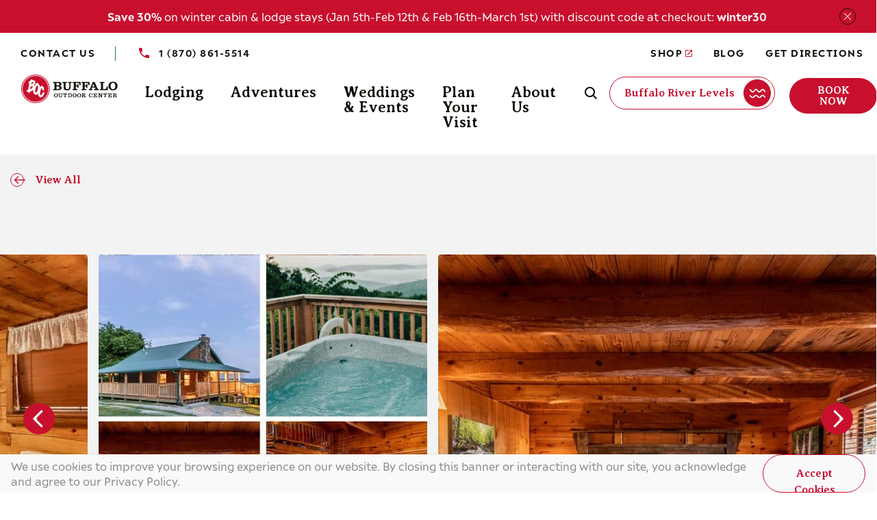

--- FILE ---
content_type: text/html; charset=UTF-8
request_url: https://www.buffaloriver.com/cabins/buffalo-river/
body_size: 50652
content:
<!DOCTYPE html>
<html lang="en-US" class="no-js">
<head>
	<meta charset="UTF-8"/>
	<meta name="viewport" content="width=device-width, initial-scale=1.0"/>

	<meta name='robots' content='index, follow, max-image-preview:large, max-snippet:-1, max-video-preview:-1' />

	<!-- This site is optimized with the Yoast SEO plugin v26.7 - https://yoast.com/wordpress/plugins/seo/ -->
	<title>The Buffalo River Cabin | Buffalo Outdoor Center</title>
<link data-rocket-prefetch href="https://www.googletagmanager.com" rel="dns-prefetch">
<link data-rocket-prefetch href="https://connect.facebook.net" rel="dns-prefetch">
<link data-rocket-prefetch href="https://use.typekit.net" rel="dns-prefetch">
<link data-rocket-prefetch href="https://fonts.googleapis.com" rel="dns-prefetch">
<link data-rocket-prefetch href="https://static.addtoany.com" rel="dns-prefetch">
<link data-rocket-prefetch href="https://go.theflybook.com" rel="dns-prefetch">
<link data-rocket-prefetch href="https://cdn.buffaloriver.com" rel="dns-prefetch">
<link data-rocket-prefetch href="https://maps.googleapis.com" rel="dns-prefetch">
<link data-rocket-prefetch href="https://googleads.g.doubleclick.net" rel="dns-prefetch">
<link data-rocket-prefetch href="https://cdn-images.mailchimp.com" rel="dns-prefetch"><link rel="preload" data-rocket-preload as="image" href="https://www.buffaloriver.com/wp-content/themes/buffaloOutdoorCenter/images/bg/map.svg" fetchpriority="high">
	<meta name="description" content="A beautiful mountain-top cabin, this is just the place to steep yourself in the beauty of the upper Buffalo River wilderness. Read on to learn more!" />
	<link rel="canonical" href="https://www.buffaloriver.com/cabins/buffalo-river/" />
	<meta property="og:locale" content="en_US" />
	<meta property="og:type" content="article" />
	<meta property="og:title" content="The Buffalo River Cabin | Buffalo Outdoor Center" />
	<meta property="og:description" content="A beautiful mountain-top cabin, this is just the place to steep yourself in the beauty of the upper Buffalo River wilderness. Read on to learn more!" />
	<meta property="og:url" content="https://www.buffaloriver.com/cabins/buffalo-river/" />
	<meta property="og:site_name" content="Buffalo Outdoor Center" />
	<meta property="article:modified_time" content="2025-09-26T15:29:40+00:00" />
	<meta property="og:image" content="https://cdn.buffaloriver.com/wp-content/uploads/2021/02/26101016/Cabin-buffalo-river-FLybook-Square.jpg" />
	<meta property="og:image:width" content="1000" />
	<meta property="og:image:height" content="1000" />
	<meta property="og:image:type" content="image/jpeg" />
	<meta name="twitter:card" content="summary_large_image" />
	<meta name="twitter:label1" content="Est. reading time" />
	<meta name="twitter:data1" content="1 minute" />
	<script type="application/ld+json" class="yoast-schema-graph">{"@context":"https://schema.org","@graph":[{"@type":"WebPage","@id":"https://www.buffaloriver.com/cabins/buffalo-river/","url":"https://www.buffaloriver.com/cabins/buffalo-river/","name":"The Buffalo River Cabin | Buffalo Outdoor Center","isPartOf":{"@id":"https://www.buffaloriver.com/#website"},"primaryImageOfPage":{"@id":"https://www.buffaloriver.com/cabins/buffalo-river/#primaryimage"},"image":{"@id":"https://www.buffaloriver.com/cabins/buffalo-river/#primaryimage"},"thumbnailUrl":"https://cdn.buffaloriver.com/wp-content/uploads/2021/02/26101016/Cabin-buffalo-river-FLybook-Square.jpg","datePublished":"2021-02-10T21:39:49+00:00","dateModified":"2025-09-26T15:29:40+00:00","description":"A beautiful mountain-top cabin, this is just the place to steep yourself in the beauty of the upper Buffalo River wilderness. Read on to learn more!","breadcrumb":{"@id":"https://www.buffaloriver.com/cabins/buffalo-river/#breadcrumb"},"inLanguage":"en-US","potentialAction":[{"@type":"ReadAction","target":["https://www.buffaloriver.com/cabins/buffalo-river/"]}]},{"@type":"ImageObject","inLanguage":"en-US","@id":"https://www.buffaloriver.com/cabins/buffalo-river/#primaryimage","url":"https://cdn.buffaloriver.com/wp-content/uploads/2021/02/26101016/Cabin-buffalo-river-FLybook-Square.jpg","contentUrl":"https://cdn.buffaloriver.com/wp-content/uploads/2021/02/26101016/Cabin-buffalo-river-FLybook-Square.jpg","width":1000,"height":1000},{"@type":"BreadcrumbList","@id":"https://www.buffaloriver.com/cabins/buffalo-river/#breadcrumb","itemListElement":[{"@type":"ListItem","position":1,"name":"Home","item":"https://www.buffaloriver.com/"},{"@type":"ListItem","position":2,"name":"Cabins","item":"https://www.buffaloriver.com/cabins/"},{"@type":"ListItem","position":3,"name":"The Buffalo River Cabin"}]},{"@type":"WebSite","@id":"https://www.buffaloriver.com/#website","url":"https://www.buffaloriver.com/","name":"Buffalo Outdoor Center","description":"Cabins, Canoeing, and Zip Line Adventures","potentialAction":[{"@type":"SearchAction","target":{"@type":"EntryPoint","urlTemplate":"https://www.buffaloriver.com/?s={search_term_string}"},"query-input":{"@type":"PropertyValueSpecification","valueRequired":true,"valueName":"search_term_string"}}],"inLanguage":"en-US"}]}</script>
	<!-- / Yoast SEO plugin. -->


<link rel='dns-prefetch' href='//static.addtoany.com' />
<link rel='dns-prefetch' href='//use.typekit.net' />
<link rel='dns-prefetch' href='//fonts.googleapis.com' />
<link rel="alternate" title="oEmbed (JSON)" type="application/json+oembed" href="https://www.buffaloriver.com/wp-json/oembed/1.0/embed?url=https%3A%2F%2Fwww.buffaloriver.com%2Fcabins%2Fbuffalo-river%2F" />
<link rel="alternate" title="oEmbed (XML)" type="text/xml+oembed" href="https://www.buffaloriver.com/wp-json/oembed/1.0/embed?url=https%3A%2F%2Fwww.buffaloriver.com%2Fcabins%2Fbuffalo-river%2F&#038;format=xml" />
<style id='wp-img-auto-sizes-contain-inline-css' type='text/css'>
img:is([sizes=auto i],[sizes^="auto," i]){contain-intrinsic-size:3000px 1500px}
/*# sourceURL=wp-img-auto-sizes-contain-inline-css */
</style>
<style id='wp-emoji-styles-inline-css' type='text/css'>

	img.wp-smiley, img.emoji {
		display: inline !important;
		border: none !important;
		box-shadow: none !important;
		height: 1em !important;
		width: 1em !important;
		margin: 0 0.07em !important;
		vertical-align: -0.1em !important;
		background: none !important;
		padding: 0 !important;
	}
/*# sourceURL=wp-emoji-styles-inline-css */
</style>
<link rel='stylesheet' id='wp-block-library-css' href='https://www.buffaloriver.com/wp-includes/css/dist/block-library/style.min.css?ver=14cd7389ce44a5c479548e56fcdd1438' type='text/css' media='all' />
<style id='global-styles-inline-css' type='text/css'>
:root{--wp--preset--aspect-ratio--square: 1;--wp--preset--aspect-ratio--4-3: 4/3;--wp--preset--aspect-ratio--3-4: 3/4;--wp--preset--aspect-ratio--3-2: 3/2;--wp--preset--aspect-ratio--2-3: 2/3;--wp--preset--aspect-ratio--16-9: 16/9;--wp--preset--aspect-ratio--9-16: 9/16;--wp--preset--color--black: #000000;--wp--preset--color--cyan-bluish-gray: #abb8c3;--wp--preset--color--white: #ffffff;--wp--preset--color--pale-pink: #f78da7;--wp--preset--color--vivid-red: #cf2e2e;--wp--preset--color--luminous-vivid-orange: #ff6900;--wp--preset--color--luminous-vivid-amber: #fcb900;--wp--preset--color--light-green-cyan: #7bdcb5;--wp--preset--color--vivid-green-cyan: #00d084;--wp--preset--color--pale-cyan-blue: #8ed1fc;--wp--preset--color--vivid-cyan-blue: #0693e3;--wp--preset--color--vivid-purple: #9b51e0;--wp--preset--gradient--vivid-cyan-blue-to-vivid-purple: linear-gradient(135deg,rgb(6,147,227) 0%,rgb(155,81,224) 100%);--wp--preset--gradient--light-green-cyan-to-vivid-green-cyan: linear-gradient(135deg,rgb(122,220,180) 0%,rgb(0,208,130) 100%);--wp--preset--gradient--luminous-vivid-amber-to-luminous-vivid-orange: linear-gradient(135deg,rgb(252,185,0) 0%,rgb(255,105,0) 100%);--wp--preset--gradient--luminous-vivid-orange-to-vivid-red: linear-gradient(135deg,rgb(255,105,0) 0%,rgb(207,46,46) 100%);--wp--preset--gradient--very-light-gray-to-cyan-bluish-gray: linear-gradient(135deg,rgb(238,238,238) 0%,rgb(169,184,195) 100%);--wp--preset--gradient--cool-to-warm-spectrum: linear-gradient(135deg,rgb(74,234,220) 0%,rgb(151,120,209) 20%,rgb(207,42,186) 40%,rgb(238,44,130) 60%,rgb(251,105,98) 80%,rgb(254,248,76) 100%);--wp--preset--gradient--blush-light-purple: linear-gradient(135deg,rgb(255,206,236) 0%,rgb(152,150,240) 100%);--wp--preset--gradient--blush-bordeaux: linear-gradient(135deg,rgb(254,205,165) 0%,rgb(254,45,45) 50%,rgb(107,0,62) 100%);--wp--preset--gradient--luminous-dusk: linear-gradient(135deg,rgb(255,203,112) 0%,rgb(199,81,192) 50%,rgb(65,88,208) 100%);--wp--preset--gradient--pale-ocean: linear-gradient(135deg,rgb(255,245,203) 0%,rgb(182,227,212) 50%,rgb(51,167,181) 100%);--wp--preset--gradient--electric-grass: linear-gradient(135deg,rgb(202,248,128) 0%,rgb(113,206,126) 100%);--wp--preset--gradient--midnight: linear-gradient(135deg,rgb(2,3,129) 0%,rgb(40,116,252) 100%);--wp--preset--font-size--small: 13px;--wp--preset--font-size--medium: 20px;--wp--preset--font-size--large: 36px;--wp--preset--font-size--x-large: 42px;--wp--preset--spacing--20: 0.44rem;--wp--preset--spacing--30: 0.67rem;--wp--preset--spacing--40: 1rem;--wp--preset--spacing--50: 1.5rem;--wp--preset--spacing--60: 2.25rem;--wp--preset--spacing--70: 3.38rem;--wp--preset--spacing--80: 5.06rem;--wp--preset--shadow--natural: 6px 6px 9px rgba(0, 0, 0, 0.2);--wp--preset--shadow--deep: 12px 12px 50px rgba(0, 0, 0, 0.4);--wp--preset--shadow--sharp: 6px 6px 0px rgba(0, 0, 0, 0.2);--wp--preset--shadow--outlined: 6px 6px 0px -3px rgb(255, 255, 255), 6px 6px rgb(0, 0, 0);--wp--preset--shadow--crisp: 6px 6px 0px rgb(0, 0, 0);}:where(.is-layout-flex){gap: 0.5em;}:where(.is-layout-grid){gap: 0.5em;}body .is-layout-flex{display: flex;}.is-layout-flex{flex-wrap: wrap;align-items: center;}.is-layout-flex > :is(*, div){margin: 0;}body .is-layout-grid{display: grid;}.is-layout-grid > :is(*, div){margin: 0;}:where(.wp-block-columns.is-layout-flex){gap: 2em;}:where(.wp-block-columns.is-layout-grid){gap: 2em;}:where(.wp-block-post-template.is-layout-flex){gap: 1.25em;}:where(.wp-block-post-template.is-layout-grid){gap: 1.25em;}.has-black-color{color: var(--wp--preset--color--black) !important;}.has-cyan-bluish-gray-color{color: var(--wp--preset--color--cyan-bluish-gray) !important;}.has-white-color{color: var(--wp--preset--color--white) !important;}.has-pale-pink-color{color: var(--wp--preset--color--pale-pink) !important;}.has-vivid-red-color{color: var(--wp--preset--color--vivid-red) !important;}.has-luminous-vivid-orange-color{color: var(--wp--preset--color--luminous-vivid-orange) !important;}.has-luminous-vivid-amber-color{color: var(--wp--preset--color--luminous-vivid-amber) !important;}.has-light-green-cyan-color{color: var(--wp--preset--color--light-green-cyan) !important;}.has-vivid-green-cyan-color{color: var(--wp--preset--color--vivid-green-cyan) !important;}.has-pale-cyan-blue-color{color: var(--wp--preset--color--pale-cyan-blue) !important;}.has-vivid-cyan-blue-color{color: var(--wp--preset--color--vivid-cyan-blue) !important;}.has-vivid-purple-color{color: var(--wp--preset--color--vivid-purple) !important;}.has-black-background-color{background-color: var(--wp--preset--color--black) !important;}.has-cyan-bluish-gray-background-color{background-color: var(--wp--preset--color--cyan-bluish-gray) !important;}.has-white-background-color{background-color: var(--wp--preset--color--white) !important;}.has-pale-pink-background-color{background-color: var(--wp--preset--color--pale-pink) !important;}.has-vivid-red-background-color{background-color: var(--wp--preset--color--vivid-red) !important;}.has-luminous-vivid-orange-background-color{background-color: var(--wp--preset--color--luminous-vivid-orange) !important;}.has-luminous-vivid-amber-background-color{background-color: var(--wp--preset--color--luminous-vivid-amber) !important;}.has-light-green-cyan-background-color{background-color: var(--wp--preset--color--light-green-cyan) !important;}.has-vivid-green-cyan-background-color{background-color: var(--wp--preset--color--vivid-green-cyan) !important;}.has-pale-cyan-blue-background-color{background-color: var(--wp--preset--color--pale-cyan-blue) !important;}.has-vivid-cyan-blue-background-color{background-color: var(--wp--preset--color--vivid-cyan-blue) !important;}.has-vivid-purple-background-color{background-color: var(--wp--preset--color--vivid-purple) !important;}.has-black-border-color{border-color: var(--wp--preset--color--black) !important;}.has-cyan-bluish-gray-border-color{border-color: var(--wp--preset--color--cyan-bluish-gray) !important;}.has-white-border-color{border-color: var(--wp--preset--color--white) !important;}.has-pale-pink-border-color{border-color: var(--wp--preset--color--pale-pink) !important;}.has-vivid-red-border-color{border-color: var(--wp--preset--color--vivid-red) !important;}.has-luminous-vivid-orange-border-color{border-color: var(--wp--preset--color--luminous-vivid-orange) !important;}.has-luminous-vivid-amber-border-color{border-color: var(--wp--preset--color--luminous-vivid-amber) !important;}.has-light-green-cyan-border-color{border-color: var(--wp--preset--color--light-green-cyan) !important;}.has-vivid-green-cyan-border-color{border-color: var(--wp--preset--color--vivid-green-cyan) !important;}.has-pale-cyan-blue-border-color{border-color: var(--wp--preset--color--pale-cyan-blue) !important;}.has-vivid-cyan-blue-border-color{border-color: var(--wp--preset--color--vivid-cyan-blue) !important;}.has-vivid-purple-border-color{border-color: var(--wp--preset--color--vivid-purple) !important;}.has-vivid-cyan-blue-to-vivid-purple-gradient-background{background: var(--wp--preset--gradient--vivid-cyan-blue-to-vivid-purple) !important;}.has-light-green-cyan-to-vivid-green-cyan-gradient-background{background: var(--wp--preset--gradient--light-green-cyan-to-vivid-green-cyan) !important;}.has-luminous-vivid-amber-to-luminous-vivid-orange-gradient-background{background: var(--wp--preset--gradient--luminous-vivid-amber-to-luminous-vivid-orange) !important;}.has-luminous-vivid-orange-to-vivid-red-gradient-background{background: var(--wp--preset--gradient--luminous-vivid-orange-to-vivid-red) !important;}.has-very-light-gray-to-cyan-bluish-gray-gradient-background{background: var(--wp--preset--gradient--very-light-gray-to-cyan-bluish-gray) !important;}.has-cool-to-warm-spectrum-gradient-background{background: var(--wp--preset--gradient--cool-to-warm-spectrum) !important;}.has-blush-light-purple-gradient-background{background: var(--wp--preset--gradient--blush-light-purple) !important;}.has-blush-bordeaux-gradient-background{background: var(--wp--preset--gradient--blush-bordeaux) !important;}.has-luminous-dusk-gradient-background{background: var(--wp--preset--gradient--luminous-dusk) !important;}.has-pale-ocean-gradient-background{background: var(--wp--preset--gradient--pale-ocean) !important;}.has-electric-grass-gradient-background{background: var(--wp--preset--gradient--electric-grass) !important;}.has-midnight-gradient-background{background: var(--wp--preset--gradient--midnight) !important;}.has-small-font-size{font-size: var(--wp--preset--font-size--small) !important;}.has-medium-font-size{font-size: var(--wp--preset--font-size--medium) !important;}.has-large-font-size{font-size: var(--wp--preset--font-size--large) !important;}.has-x-large-font-size{font-size: var(--wp--preset--font-size--x-large) !important;}
/*# sourceURL=global-styles-inline-css */
</style>

<style id='classic-theme-styles-inline-css' type='text/css'>
/*! This file is auto-generated */
.wp-block-button__link{color:#fff;background-color:#32373c;border-radius:9999px;box-shadow:none;text-decoration:none;padding:calc(.667em + 2px) calc(1.333em + 2px);font-size:1.125em}.wp-block-file__button{background:#32373c;color:#fff;text-decoration:none}
/*# sourceURL=/wp-includes/css/classic-themes.min.css */
</style>
<link rel='stylesheet' id='wp-components-css' href='https://www.buffaloriver.com/wp-includes/css/dist/components/style.min.css?ver=14cd7389ce44a5c479548e56fcdd1438' type='text/css' media='all' />
<link rel='stylesheet' id='wp-preferences-css' href='https://www.buffaloriver.com/wp-includes/css/dist/preferences/style.min.css?ver=14cd7389ce44a5c479548e56fcdd1438' type='text/css' media='all' />
<link rel='stylesheet' id='wp-block-editor-css' href='https://www.buffaloriver.com/wp-includes/css/dist/block-editor/style.min.css?ver=14cd7389ce44a5c479548e56fcdd1438' type='text/css' media='all' />
<link rel='stylesheet' id='popup-maker-block-library-style-css' href='https://www.buffaloriver.com/wp-content/plugins/popup-maker/dist/packages/block-library-style.css?ver=dbea705cfafe089d65f1' type='text/css' media='all' />
<link rel='stylesheet' id='cpsh-shortcodes-css' href='https://www.buffaloriver.com/wp-content/plugins/column-shortcodes//assets/css/shortcodes.css?ver=1.0.1' type='text/css' media='all' />
<link rel='stylesheet' id='eight29_style-css' href='https://www.buffaloriver.com/wp-content/themes/buffaloOutdoorCenter/eight29-filters/dist//style.css?ver=1.0' type='text/css' media='all' />
<link rel='stylesheet' id='dashicons-css' href='https://www.buffaloriver.com/wp-includes/css/dashicons.min.css?ver=14cd7389ce44a5c479548e56fcdd1438' type='text/css' media='all' />
<link rel='stylesheet' id='fonts-css' href='//use.typekit.net/phh3ivy.css?ver=14cd7389ce44a5c479548e56fcdd1438' type='text/css' media='all' />
<link rel='stylesheet' id='fonts-google-css' href='//fonts.googleapis.com/css?family=Averia+Serif+Libre%3A400%2C700&#038;display=swap&#038;ver=14cd7389ce44a5c479548e56fcdd1438' type='text/css' media='all' />
<link rel='stylesheet' id='fonts-google-grusea-css' href='//fonts.googleapis.com/css2?family=Averia+Gruesa+Libre&#038;display=swap&#038;ver=14cd7389ce44a5c479548e56fcdd1438' type='text/css' media='all' />
<link rel='stylesheet' id='fonts-google-open-sans-css' href='//fonts.googleapis.com/css2?family=Open+Sans%3Awght%40400&#038;display=swap%27&#038;ver=14cd7389ce44a5c479548e56fcdd1438' type='text/css' media='all' />
<link rel='stylesheet' id='bootstrap-css' href='https://www.buffaloriver.com/wp-content/themes/buffaloOutdoorCenter/css/vendor/bootstrap/bootstrap.min.css?ver=14cd7389ce44a5c479548e56fcdd1438' type='text/css' media='all' />
<link rel='stylesheet' id='slick-css' href='https://www.buffaloriver.com/wp-content/themes/buffaloOutdoorCenter/css/vendor/slick/slick.css?ver=14cd7389ce44a5c479548e56fcdd1438' type='text/css' media='all' />
<link rel='stylesheet' id='select2-css' href='https://www.buffaloriver.com/wp-content/themes/buffaloOutdoorCenter/css/vendor/select2/select2.min.css?ver=14cd7389ce44a5c479548e56fcdd1438' type='text/css' media='all' />
<link rel='stylesheet' id='theme-styles-css' href='https://www.buffaloriver.com/wp-content/themes/buffaloOutdoorCenter/css/style.css?ver=14cd7389ce44a5c479548e56fcdd1438' type='text/css' media='all' />
<link rel='stylesheet' id='style-css' href='https://www.buffaloriver.com/wp-content/themes/buffaloOutdoorCenter/style.css?ver=14cd7389ce44a5c479548e56fcdd1438' type='text/css' media='all' />
<link rel='stylesheet' id='tablepress-default-css' href='https://www.buffaloriver.com/wp-content/plugins/tablepress/css/build/default.css?ver=3.2.6' type='text/css' media='all' />
<link rel='stylesheet' id='popup-maker-site-css' href='//www.buffaloriver.com/wp-content/uploads/pum/pum-site-styles.css?generated=1758748304&#038;ver=1.21.5' type='text/css' media='all' />
<link rel='stylesheet' id='addtoany-css' href='https://www.buffaloriver.com/wp-content/plugins/add-to-any/addtoany.min.css?ver=1.16' type='text/css' media='all' />
<script type="text/javascript" id="addtoany-core-js-before">
/* <![CDATA[ */
window.a2a_config=window.a2a_config||{};a2a_config.callbacks=[];a2a_config.overlays=[];a2a_config.templates={};
a2a_config.icon_color="#c8102e";

//# sourceURL=addtoany-core-js-before
/* ]]> */
</script>
<script type="text/javascript" defer src="https://static.addtoany.com/menu/page.js" id="addtoany-core-js"></script>
<script type="text/javascript" src="https://www.buffaloriver.com/wp-includes/js/jquery/jquery.min.js?ver=3.7.1" id="jquery-core-js"></script>
<script type="text/javascript" src="https://www.buffaloriver.com/wp-includes/js/jquery/jquery-migrate.min.js?ver=3.4.1" id="jquery-migrate-js"></script>
<script type="text/javascript" defer src="https://www.buffaloriver.com/wp-content/plugins/add-to-any/addtoany.min.js?ver=1.1" id="addtoany-jquery-js"></script>
<link rel="https://api.w.org/" href="https://www.buffaloriver.com/wp-json/" /><link rel="alternate" title="JSON" type="application/json" href="https://www.buffaloriver.com/wp-json/wp/v2/cabins/2285" /><link rel="EditURI" type="application/rsd+xml" title="RSD" href="https://www.buffaloriver.com/xmlrpc.php?rsd" />
<link rel='shortlink' href='https://www.buffaloriver.com/?p=2285' />
<!-- Schema optimized by Schema Pro --><script type="application/ld+json">{
  "@context": "http://schema.org" 
  ,"@type": "Hotel"
  ,"name": "The Buffalo River Cabin"
  ,"@id": "https://www.buffaloriver.com/cabins/buffalo-river/"
  ,"url": "https://www.buffaloriver.com/cabins/buffalo-river/"
  ,"logo": "https://www.buffaloriver.com/wp-content/uploads/2021/06/logo.svg"
  ,"image": "https://www.buffaloriver.com/wp-content/uploads/2021/02/DSC02074-3-1290x967.jpg.webp"
  ,"description": "Our tribute cabin to the one, the only Buffalo National River. A beautiful mountain-top cabin, this is just the place to steep yourself in the beauty of the upper Buffalo River wilderness. Whether you’re relaxing on the front porch swing or enjoying a soak in the cabin’s hot tub, the views of 30 miles of Ozark Mountain wilderness lie before you. Love starry skies? Our Buffalo River Cabin is the perfect perch for spotting shooting stars – and don’t forget to make a wish to return to BOC! Enjoy a cozy, split-level floor plan, with a King bed on the main floor and a loft with its own Queen bed and private half-bath."
  ,"telephone": "1 (870) 861-5514"
  ,"checkinTime": "1970-01-01T16:00-0500"
  ,"checkoutTime": "1970-01-01T10:00-0500"
  ,"address" :  {
    "@type" : "PostalAddress"
    ,"streetAddress": "Buffalo Outdoor Center, 4699 AR 43 Hwy"
    ,"addressLocality": "Ponca"
    ,"addressRegion": "Arkansas"
    ,"postalCode": "72670"
  
  }
  ,"priceRange": "$$$"
  ,"petsAllowed": "True"
  ,"makesOffer" : {
    "@type" : "Offer"
    ,"name": "Regular rate"
    
    ,"priceSpecification" : {
      "@type" : "UnitPriceSpecification"
      
      ,"priceCurrency": "299"
      ,"unitCode": "Night"
    }
    ,"acceptedPaymentMethod": [
      {"@type":"PaymentMethod", "url" : "http://purl.org/goodrelations/v1#Cash"}
      ,{"@type":"PaymentMethod", "url" : "http://purl.org/goodrelations/v1#AmericanExpress"}
      ,{"@type":"PaymentMethod", "url" : "http://purl.org/goodrelations/v1#Discover"}
      ,{"@type":"PaymentMethod", "url" : "http://purl.org/goodrelations/v1#MasterCard"}
      ,{"@type":"PaymentMethod", "url" : "http://purl.org/goodrelations/v1#VISA"}
    ]
  }
  ,"amenityFeature": [
    {"@type":"LocationFeatureSpecification","name":"Free Wi-Fi"}
    ,{"@type":"LocationFeatureSpecification","name":"Kitchen"}
    ,{"@type":"LocationFeatureSpecification","name":"Charcoal Grill"}
    ,{"@type":"LocationFeatureSpecification","name":"Fireplace"}
    ,{"@type":"LocationFeatureSpecification","name":"Hot Tub"}
 
  ]    
}
</script><!-- / Schema optimized by Schema Pro --><!-- site-navigation-element Schema optimized by Schema Pro --><script type="application/ld+json">{"@context":"https:\/\/schema.org","@graph":[{"@context":"https:\/\/schema.org","@type":"SiteNavigationElement","id":"site-navigation","name":"Lodging","url":"https:\/\/www.buffaloriver.com\/custom-menu-item\/lodging\/"},{"@context":"https:\/\/schema.org","@type":"SiteNavigationElement","id":"site-navigation","name":"Adventures","url":"https:\/\/www.buffaloriver.com\/custom-menu-item\/adventures\/"},{"@context":"https:\/\/schema.org","@type":"SiteNavigationElement","id":"site-navigation","name":"Weddings &#038; Events","url":"https:\/\/www.buffaloriver.com\/custom-menu-item\/weddings-and-events\/"},{"@context":"https:\/\/schema.org","@type":"SiteNavigationElement","id":"site-navigation","name":"Plan Your Visit","url":"https:\/\/www.buffaloriver.com\/custom-menu-item\/plan-your-visit\/"},{"@context":"https:\/\/schema.org","@type":"SiteNavigationElement","id":"site-navigation","name":"About Us","url":"https:\/\/www.buffaloriver.com\/custom-menu-item\/about-us\/"}]}</script><!-- / site-navigation-element Schema optimized by Schema Pro --><!-- breadcrumb Schema optimized by Schema Pro --><script type="application/ld+json">{"@context":"https:\/\/schema.org","@type":"BreadcrumbList","itemListElement":[{"@type":"ListItem","position":1,"item":{"@id":"https:\/\/www.buffaloriver.com\/","name":"Home"}},{"@type":"ListItem","position":2,"item":{"@id":"https:\/\/www.buffaloriver.com\/cabins\/","name":"Cabins"}},{"@type":"ListItem","position":3,"item":{"@id":"https:\/\/www.buffaloriver.com\/cabins\/buffalo-river\/","name":"The Buffalo River Cabin"}}]}</script><!-- / breadcrumb Schema optimized by Schema Pro --><link rel='stylesheet' href='https://go.theflybook.com/content/bootstrapper/flybookbootstrap.css' />
<!-- Google Tag Manager -->
<script>(function(w,d,s,l,i){w[l]=w[l]||[];w[l].push({'gtm.start':
new Date().getTime(),event:'gtm.js'});var f=d.getElementsByTagName(s)[0],
j=d.createElement(s),dl=l!='dataLayer'?'&l='+l:'';j.async=true;j.src=
'https://www.googletagmanager.com/gtm.js?id='+i+dl;f.parentNode.insertBefore(j,f);
})(window,document,'script','dataLayer','GTM-NNGG4DC');</script>
<!-- End Google Tag Manager -->			<style id="wpsp-style-frontend"></style>
			<link rel="icon" href="https://cdn.buffaloriver.com/wp-content/uploads/2021/02/20224612/cropped-boc-favicon-32x32.jpeg" sizes="32x32" />
<link rel="icon" href="https://cdn.buffaloriver.com/wp-content/uploads/2021/02/20224612/cropped-boc-favicon-192x192.jpeg" sizes="192x192" />
<link rel="apple-touch-icon" href="https://cdn.buffaloriver.com/wp-content/uploads/2021/02/20224612/cropped-boc-favicon-180x180.jpeg" />
<meta name="msapplication-TileImage" content="https://cdn.buffaloriver.com/wp-content/uploads/2021/02/20224612/cropped-boc-favicon-270x270.jpeg" />
		<style type="text/css" id="wp-custom-css">
			@import url('https://fonts.googleapis.com/css2?family=Averia+Gruesa+Libre&display=swap');

.flybook-book-now-button {
    font-size: 1rem;
}

.post-type-archive-cabins .eight29-post-body .flybook-book-now-button {
	display: none;
}

.c-btn-primary {
	font-size: 16px!important;
	max-height: 56px!important;
	height: 100%!important;
	min-width: 150px!important;
}

#popmake-3357 .popmake-content + button {
  display: none;
  }
  
  #popmake-3357 .popmake-content {
  display: flex;
  justify-content: space-between;
    align-items: center;
  }
  
  @media only screen and (max-width: 768px) {
    #popmake-3357 .popmake-content {
      display: block;
    }
  
    #popmake-3357 .popmake-content button {
      margin-top: 20px;
      display: table;
      margin-left: auto;
      margin-right: auto;
    }
  }

.content.clearfix img {
	width: auto;
}

@media only screen and (min-width: 769px) {
  .page-id-2182 .hero-default__cta.c-btn-secondary {
    display: none;
  }

  .main-header__top-phone {
    pointer-events: none;
  }
}

.post-type-archive-floating-trip .block-cta .flybook-book-now-button {
	display: none !important;
}

.post-type-archive-floating-trip .block-cta .c-btn {
  font-size: 1.3rem;
}

.water-gauge__item:nth-child(1) {
	background-color: black;
}

.water-gauge__item:nth-child(2) {
	background-color: #1755FF;
}


.main-header .mega-menu-wp-menu {
margin-top: 0;	
}

.post-type-archive-lodge .eight29-post-body .flybook-book-now-button {
display: none;
}

.eight29-post-card .flybook-book-now-button {
	display: none;
}

@media only screen and (max-width: 991px) {
    .sce-dotAvatar {
        top: -115px !important;
    }
}

/* hide chatbot*/
.sce-dotAvatar swivl-header{
	visibility: hidden;
}

.sce-dotTitle  swivl-body {
	visibility: hidden;
}

.sce-Dot {
	visibility: hidden;
}
/*hide chatbot end*/

.pum-container {
	padding: 0 16px !important;
}

.pum-container p {
	margin-bottom: 16px;
}

/* Change color of home page button */

.hero-home__banner {
	/* background-color: #e7831b !important; */
	background-color: #C8102E !important;
}

/*** content */
h3 + h3{
    margin-top: 3.125rem;
}		</style>
			<script src="https://maps.googleapis.com/maps/api/js?key=AIzaSyDcUYATpi9ClpLAv4VmGR6dDsHlwAZYaS0"></script>
<style id="rocket-lazyrender-inline-css">[data-wpr-lazyrender] {content-visibility: auto;}</style><meta name="generator" content="WP Rocket 3.20.3" data-wpr-features="wpr_preconnect_external_domains wpr_automatic_lazy_rendering wpr_oci wpr_preload_links wpr_desktop" /></head>

<body class="wp-singular cabins-template-default single single-cabins postid-2285 wp-theme-buffaloOutdoorCenter wp-schema-pro-2.10.5">
<!-- Google Tag Manager (noscript) -->
<noscript><iframe src="https://www.googletagmanager.com/ns.html?id=GTM-NNGG4DC"
height="0" width="0" style="display:none;visibility:hidden"></iframe></noscript>
<!-- End Google Tag Manager (noscript) -->
<div  id="page">
    <header  class="main-header main-header--white">
        <div  class="main-header__container">
            <div class="alert-bar">
        <div class="alert-bar__content">
            <p><strong>Save 30%</strong> on winter cabin &amp; lodge stays (Jan 5th-Feb 12th &amp; Feb 16th-March 1st) with discount code at checkout: <strong>winter30 </strong></p>
        </div>
        <button class="alert-bar__close" aria-label="Close alert"></button>
    </div>
<div class="main-header__top">
    <div class="main-header__top-wrapper">
                    <div class="main-header__top-left">
                <nav class="main-header__subnav">
    <ul id="menu-sub-navigation-left" class="menu"><li id="menu-item-2430" class="menu-item menu-item-type-post_type menu-item-object-page menu-item-2430"><a href="https://www.buffaloriver.com/contact/">Contact Us</a></li>
</ul></nav>
                            <a href="tel:1 (870) 861-5514" class="main-header__top-phone">1 (870) 861-5514</a>
                            
            </div>
                <nav class="main-header__subnav">
    <ul id="menu-sub-navigation-right" class="menu"><li id="menu-item-460" class="menu-item menu-item-type-custom menu-item-object-custom menu-item-460"><a target="_blank" href="https://shop.buffaloriver.com/">Shop</a></li>
<li id="menu-item-2431" class="menu-item menu-item-type-post_type menu-item-object-page current_page_parent menu-item-2431"><a href="https://www.buffaloriver.com/blog/">Blog</a></li>
<li id="menu-item-2432" class="menu-item menu-item-type-post_type menu-item-object-page menu-item-2432"><a href="https://www.buffaloriver.com/about/map-directions/">Get Directions</a></li>
</ul></nav>
    </div>
</div>
<div class="main-header__bottom">
    <div class="main-header__wrapper">
        <div class="main-header__left">
    <div class="main-header__left-wrapper">
        <button class="btn-hamburger" aria-label="Navigation"><span></span><span></span><span></span></button>
<div class="main-header__nav-mobile-wrapper">
    <div class="main-header__nav-mobile-header">
        <button class="main-header__nav-mobile-btn">Back</button>
        <p class="main-header__nav-mobile-title"></p>
    </div>
    <div class="main-header__nav-mobile-container">
        <nav class="main-header__nav-mobile">
            <ul id="menu-mobile-main-nav" class="menu"><li id="menu-item-329" class="menu-item menu-item-type-custom menu-item-object-custom menu-item-has-children menu-item-329"><a href="#">Lodging</a>
<ul class="sub-menu">
	<li id="menu-item-333" class="menu-item menu-item-type-custom menu-item-object-custom menu-item-333"><a href="https://www.buffaloriver.com/cabins/">Cabins</a></li>
	<li id="menu-item-334" class="menu-item menu-item-type-custom menu-item-object-custom menu-item-334"><a href="https://www.buffaloriver.com/lodges/">Lodges</a></li>
	<li id="menu-item-2406" class="menu-item menu-item-type-post_type menu-item-object-page menu-item-2406"><a href="https://www.buffaloriver.com/lodging/rv-park/">RV Park</a></li>
	<li id="menu-item-2405" class="menu-item menu-item-type-post_type menu-item-object-page menu-item-2405"><a href="https://www.buffaloriver.com/lodging/map/">Map</a></li>
	<li id="menu-item-2407" class="menu-item menu-item-type-post_type menu-item-object-page menu-item-2407"><a href="https://www.buffaloriver.com/lodging/rental-policies/">Lodging FAQ &#038; Rental Policies</a></li>
	<li id="menu-item-2408" class="menu-item menu-item-type-post_type menu-item-object-page menu-item-2408"><a href="https://www.buffaloriver.com/lodging/why-choose-cabins/">Why Choose a BOC Cabin</a></li>
	<li id="menu-item-2409" class="menu-item menu-item-type-post_type menu-item-object-page menu-item-2409"><a href="https://www.buffaloriver.com/lodging/faqs/">FAQs</a></li>
</ul>
</li>
<li id="menu-item-330" class="menu-item menu-item-type-custom menu-item-object-custom menu-item-has-children menu-item-330"><a href="#">Adventures</a>
<ul class="sub-menu">
	<li id="menu-item-337" class="menu-item menu-item-type-custom menu-item-object-custom menu-item-337"><a href="https://www.buffaloriver.com/float-the-buffalo/">Floating</a></li>
	<li id="menu-item-515" class="menu-item menu-item-type-custom menu-item-object-custom menu-item-515"><a href="https://www.buffaloriver.com/hiking/">Hiking</a></li>
	<li id="menu-item-2412" class="menu-item menu-item-type-post_type menu-item-object-page menu-item-2412"><a href="https://www.buffaloriver.com/zipline-tours/">Zipline Tours</a></li>
	<li id="menu-item-517" class="menu-item menu-item-type-custom menu-item-object-custom menu-item-517"><a href="https://www.buffaloriver.com/biking/">Mountain Biking</a></li>
	<li id="menu-item-2413" class="menu-item menu-item-type-post_type menu-item-object-page menu-item-2413"><a href="https://www.buffaloriver.com/more-adventures/elk-wildlife/">Elk &#038; Wildlife</a></li>
	<li id="menu-item-2414" class="menu-item menu-item-type-post_type menu-item-object-page menu-item-2414"><a href="https://www.buffaloriver.com/more-adventures/camping/">Buffalo River Camping</a></li>
	<li id="menu-item-2415" class="menu-item menu-item-type-post_type menu-item-object-page menu-item-2415"><a href="https://www.buffaloriver.com/more-adventures/fishing/">Fishing</a></li>
	<li id="menu-item-2416" class="menu-item menu-item-type-post_type menu-item-object-page menu-item-2416"><a href="https://www.buffaloriver.com/more-adventures/swimming-holes/">Swimming Holes near Ponca</a></li>
</ul>
</li>
<li id="menu-item-7996" class="menu-item menu-item-type-custom menu-item-object-custom menu-item-has-children menu-item-7996"><a href="#">Weddings &#038; Events</a>
<ul class="sub-menu">
	<li id="menu-item-7997" class="menu-item menu-item-type-custom menu-item-object-custom menu-item-7997"><a href="/plan/vacations/weddings/">Weddings</a></li>
	<li id="menu-item-7998" class="menu-item menu-item-type-custom menu-item-object-custom menu-item-7998"><a href="/plan/vacations/family-reunions/">Family Reunions</a></li>
	<li id="menu-item-7995" class="menu-item menu-item-type-custom menu-item-object-custom menu-item-7995"><a href="/plan/vacations/corporate-retreats/">Corporate Retreats</a></li>
</ul>
</li>
<li id="menu-item-331" class="menu-item menu-item-type-custom menu-item-object-custom menu-item-has-children menu-item-331"><a href="#">Plan Your Visit</a>
<ul class="sub-menu">
	<li id="menu-item-2417" class="menu-item menu-item-type-post_type menu-item-object-page menu-item-2417"><a href="https://www.buffaloriver.com/plan/vacations/">Vacations</a></li>
	<li id="menu-item-2420" class="menu-item menu-item-type-post_type menu-item-object-page menu-item-2420"><a href="https://www.buffaloriver.com/plan/adventure-guide/">Adventure Guide</a></li>
	<li id="menu-item-2421" class="menu-item menu-item-type-post_type menu-item-object-page menu-item-2421"><a href="https://www.buffaloriver.com/plan/buffalo-national-river/">The Buffalo National River</a></li>
	<li id="menu-item-2422" class="menu-item menu-item-type-post_type menu-item-object-page menu-item-2422"><a href="https://www.buffaloriver.com/plan/packing/">What to Pack</a></li>
	<li id="menu-item-2419" class="menu-item menu-item-type-post_type menu-item-object-page menu-item-2419"><a href="https://www.buffaloriver.com/plan/itineraries/">Adventure Itineraries</a></li>
	<li id="menu-item-2423" class="menu-item menu-item-type-post_type menu-item-object-page menu-item-2423"><a href="https://www.buffaloriver.com/plan/about-ponca/">About Ponca</a></li>
</ul>
</li>
<li id="menu-item-332" class="menu-item menu-item-type-custom menu-item-object-custom menu-item-has-children menu-item-332"><a href="#">About Us</a>
<ul class="sub-menu">
	<li id="menu-item-2426" class="menu-item menu-item-type-post_type menu-item-object-page menu-item-2426"><a href="https://www.buffaloriver.com/about/">Our Story</a></li>
	<li id="menu-item-2424" class="menu-item menu-item-type-post_type menu-item-object-page menu-item-2424"><a href="https://www.buffaloriver.com/about/location/">Location</a></li>
	<li id="menu-item-2427" class="menu-item menu-item-type-post_type menu-item-object-page menu-item-2427"><a href="https://www.buffaloriver.com/about/map-directions/">Map &#038; Directions</a></li>
	<li id="menu-item-2428" class="menu-item menu-item-type-post_type menu-item-object-page menu-item-2428"><a href="https://www.buffaloriver.com/about/store-deli/">The BOC Store &#038; Deli</a></li>
	<li id="menu-item-3340" class="menu-item menu-item-type-post_type menu-item-object-page menu-item-3340"><a href="https://www.buffaloriver.com/about/video-gallery/">Video Gallery</a></li>
	<li id="menu-item-2429" class="menu-item menu-item-type-post_type menu-item-object-page menu-item-2429"><a href="https://www.buffaloriver.com/about/buffalo-river-foundation/">Buffalo River Foundation</a></li>
</ul>
</li>
</ul>        </nav>
        <div class="main-header__nav-mobile-bottom">
                        <a href="tel:1 (870) 861-5514" class="main-header__top-phone">1 (870) 861-5514</a>
            <nav class="main-header__subnav">
    <ul id="menu-sub-navigation-left" class="menu"><li id="menu-item-2430" class="menu-item menu-item-type-post_type menu-item-object-page menu-item-2430"><a href="https://www.buffaloriver.com/contact/">Contact Us</a></li>
</ul></nav>
<nav class="main-header__subnav">
    <ul id="menu-sub-navigation-right" class="menu"><li id="menu-item-460" class="menu-item menu-item-type-custom menu-item-object-custom menu-item-460"><a target="_blank" href="https://shop.buffaloriver.com/">Shop</a></li>
<li id="menu-item-2431" class="menu-item menu-item-type-post_type menu-item-object-page current_page_parent menu-item-2431"><a href="https://www.buffaloriver.com/blog/">Blog</a></li>
<li id="menu-item-2432" class="menu-item menu-item-type-post_type menu-item-object-page menu-item-2432"><a href="https://www.buffaloriver.com/about/map-directions/">Get Directions</a></li>
</ul></nav>
        </div>
    </div>
</div>
        <a href="https://www.buffaloriver.com/" class="main-header__logo main-header__logo--desktop" aria-label="Logo"><svg fill="none" height="58" viewBox="0 0 216 58" width="216" xmlns="http://www.w3.org/2000/svg" xmlns:xlink="http://www.w3.org/1999/xlink"><clipPath id="a"><path d="m0 0h56v58h-56z"/></clipPath><g fill="#fff"><path d="m73.8306 14.4854c3.6101 0 5.5498 1.4009 5.5498 4.0411 0 1.7781-.9159 2.8019-3.2868 3.6101 2.4786.5388 3.7179 1.8859 3.7179 3.9872 0 2.748-2.263 4.4722-5.927 4.4722h-10.9919v-1.9397h1.2393c.431 0 .8082-.1078 1.0237-.2694.2155-.1617.2694-.3233.2694-.8621v-9.8604c0-.4849-.0539-.7005-.2694-.8621-.2155-.1617-.5927-.2694-1.0237-.2694h-1.2393v-1.9937h10.938zm-1.7242 6.843c2.1553 0 3.0713-.7005 3.0713-2.3708 0-1.7243-.8083-2.3708-3.0713-2.3708h-2.6941v4.7416zm.2694 7.3279c2.1014 0 3.0713-.8082 3.0713-2.5863 0-1.7243-.9699-2.6402-2.9097-2.6402h-3.1251v5.2265z"/><path d="m87.4615 24.9384c0 1.401.3233 2.317 1.0237 2.9097.6466.5388 1.6165.8621 2.6403.8621 1.4009 0 2.5324-.5388 3.0712-1.4548.3233-.5389.485-1.2932.485-2.5325v-7.1124c0-.4849-.0539-.7005-.2694-.8621-.2156-.1617-.5928-.2694-1.0238-.2694h-1.0238v-1.9936h7.0586v1.9936h-.8083c-.4849 0-.8621.1077-1.0776.2694-.2155.1616-.2694.3233-.2694.8621v7.3279c0 2.5325-.5927 4.0412-2.0475 5.0111-1.0777.7543-2.8558 1.1854-4.7955 1.1854-2.4786 0-4.5261-.6466-5.6037-1.7243-.8621-.8621-1.2932-2.1014-1.2932-3.8256v-7.9745c0-.4849-.0539-.7005-.2694-.8621-.2155-.1617-.5927-.2694-1.0238-.2694h-1.0237v-1.9936h8.8905v1.9936h-1.2393c-.431 0-.8082.1077-1.0237.2694-.2156.1616-.2695.3233-.2695.8621v7.3279z"/><path d="m117.152 20.8432h-2.263v-.3771c-.108-1.9398-.162-2.317-.701-3.0174-.485-.7005-1.023-.916-2.478-.916h-4.041v4.6338h1.562c.862 0 1.078-.0538 1.347-.3771.27-.2695.377-.6466.377-1.401v-.8082h2.156v7.5974h-2.156v-.916c0-1.6165-.323-1.9398-1.724-1.9398h-1.562v4.2028c0 .4849.053.7005.269.8621.215.1617.593.2694 1.024.2694h1.724v1.9937h-9.591v-1.9937h1.239c.431 0 .808-.1077 1.024-.2694.216-.1616.269-.3233.269-.8621v-9.8604c0-.4849-.053-.7005-.269-.8621s-.593-.2694-1.024-.2694h-1.239v-1.9936h16.057z"/><path d="m134.717 20.8432h-2.263v-.3771c-.107-1.9398-.161-2.317-.7-3.0174-.485-.7005-1.024-.916-2.479-.916h-4.095v4.6338h1.563c.862 0 1.078-.0538 1.347-.3771.269-.2695.377-.6466.377-1.401v-.8082h2.155v7.5974h-2.155v-.916c0-1.6165-.323-1.9398-1.724-1.9398h-1.509v4.2028c0 .4849.054.7005.27.8621.215.1617.592.2694 1.023.2694h1.725v1.9937h-9.591v-1.9937h1.239c.431 0 .808-.1077 1.024-.2694.215-.1616.269-.3233.269-.8621v-9.8604c0-.4849-.054-.7005-.269-.8621-.216-.1616-.593-.2694-1.024-.2694h-1.239v-1.9936h16.056z"/><path d="m139.296 25.5311-.539 1.401c-.269.916-.269.916-.269 1.1315 0 .4849.269.5388 1.347.5388h.7v2.0475h-7.166v-2.0475h.431c1.131 0 1.616-.3233 2.101-1.4009.162-.3233.324-.7005.485-1.0238.162-.3233.324-.7004.485-1.1315l4.257-10.5608h3.664l5.011 11.5846c.916 2.1014 1.347 2.5324 2.694 2.5324h.377v2.0475h-8.944v-2.0475h.862c.916 0 1.401-.2155 1.401-.6466 0-.1616-.108-.4849-.216-.8621l-.646-1.5087h-6.035zm2.802-7.3818-2.048 5.3343h4.311z"/><path d="m164.675 28.5484c1.993 0 2.963-.6466 3.394-2.2092.162-.5927.216-1.4009.27-2.8019h2.317v7.0586h-15.842v-1.9398h1.24c.431 0 .808-.1077 1.023-.2694.216-.1616.27-.3233.27-.8621v-9.8604c0-.4849-.054-.7005-.27-.8621-.215-.1616-.592-.2694-1.023-.2694h-1.24v-1.9936h9.322v1.9936h-1.509c-.431 0-.808.1078-1.023.2694-.216.1616-.27.3233-.27.8621v10.938h3.341z"/><path d="m189.999 22.5672c0 5.2266-3.503 8.5673-8.999 8.5673s-8.998-3.3407-8.998-8.5673c0-2.6402.97-5.011 2.748-6.5197 1.616-1.4009 3.718-2.0475 6.358-2.0475 5.388 0 8.891 3.3946 8.891 8.5672zm-13.686 0c0 3.9873 1.724 6.4659 4.633 6.4659 2.856 0 4.634-2.4247 4.634-6.412 0-4.095-1.724-6.5197-4.688-6.5197-2.801 0-4.579 2.4786-4.579 6.4658z"/><path d="m72.4848 40.9951c0 2.2631-1.6165 3.8796-3.9873 3.8796-2.3169 0-3.9872-1.5626-3.9872-3.7718 0-2.3708 1.6703-4.0411 4.095-4.0411 2.2091-.0539 3.8795 1.6703 3.8795 3.9333zm-6.1964 0c0 1.8859.8621 3.0174 2.263 3.0174 1.347 0 2.2092-1.1315 2.2092-2.9096 0-1.0776-.2695-2.0475-.7005-2.5863-.3233-.4311-.8621-.5927-1.5087-.5927-1.4548 0-2.263 1.1315-2.263 3.0712z"/><path d="m75.9864 41.7489c0 .9699.0539 1.2393.2694 1.5626.2694.3233.8083.5388 1.401.5388.5388 0 1.0237-.2155 1.2931-.5388.2156-.3233.2694-.485.2694-1.5626v-2.6402c0-.7544 0-.7544-.0538-.916-.0539-.1616-.2156-.2155-.5389-.2155h-.8082v-.8083h3.8256v.8083h-.6466c-.3232 0-.4849.0539-.5388.2155s-.0539.1616-.0539.916v2.6402c0 1.1315 0 1.1315-.0538 1.4548-.2694 1.0777-1.2932 1.6704-2.8019 1.6704-1.2393 0-2.2092-.3772-2.6402-1.0777-.2694-.4849-.3772-.916-.3772-2.0475v-2.6402c0-.7544 0-.7544-.0539-.916-.0538-.1616-.2155-.2155-.5388-.2155h-.7543v-.8083h4.2028v.8083h-.7005c-.3233 0-.4849.0539-.5388.2155s-.0539.1616-.0539.916v2.6402z"/><path d="m90.1572 37.1691v3.0713h-.8621c0-1.5626-.5927-2.2631-1.8859-2.3169v4.7955c0 .7543 0 .7543.0539.9159.0538.1617.2155.2156.5388.2156h.8621v.8082h-4.5261v-.8082h.8621c.3233 0 .485-.0539.5388-.2156.0539-.1077.0539-.1077.0539-.9159v-4.7955c-1.2931 0-1.8858.7004-1.8858 2.0475v.2155h-.8083v-3.0713h7.0586z"/><path d="m93.3895 39.1087c0-.7544 0-.7544-.0539-.916-.0538-.1616-.2155-.2155-.5388-.2155h-.7543v-.8083h3.7717c1.0777 0 1.1854 0 1.6165.1078 1.6164.3772 2.5863 1.7781 2.5863 3.6101 0 1.5626-.7005 2.8557-1.8859 3.3946-.5927.2694-1.0237.3771-2.4785.3771h-3.6101v-.8082h.7004c.3233 0 .485-.0539.5389-.2155.0538-.1617.0538-.1617.0538-.916v-3.6101zm2.2092 4.7955c.8082 0 1.4548-.1617 1.832-.3772.5927-.431.9698-1.2932.9698-2.5863 0-1.2393-.3232-2.1014-1.0237-2.5864-.3772-.2694-.8082-.3771-1.6165-.3771h-.8621v5.8731h.7005z"/><path d="m109.287 40.9951c0 2.2631-1.617 3.8796-3.988 3.8796-2.317 0-3.987-1.5626-3.987-3.7718 0-2.3708 1.67-4.0411 4.095-4.0411 2.155-.0539 3.88 1.6703 3.88 3.9333zm-6.251 0c0 1.8859.862 3.0174 2.263 3.0174 1.347 0 2.209-1.1315 2.209-2.9096 0-1.0776-.269-2.0475-.7-2.5863-.323-.4311-.862-.5927-1.509-.5927-1.401 0-2.263 1.1315-2.263 3.0712z"/><path d="m118.23 40.9951c0 2.2631-1.616 3.8796-3.987 3.8796-2.317 0-3.987-1.5626-3.987-3.7718 0-2.3708 1.67-4.0411 4.095-4.0411 2.209-.0539 3.879 1.6703 3.879 3.9333zm-6.25 0c0 1.8859.862 3.0174 2.263 3.0174 1.347 0 2.209-1.1315 2.209-2.9096 0-1.0776-.269-2.0475-.7-2.5863-.323-.4311-.862-.5927-1.509-.5927-1.401 0-2.263 1.1315-2.263 3.0712z"/><path d="m122.056 42.7727c0 .7543 0 .7543.054.916.053.1616.215.2155.538.2155h.701v.8082h-4.149v-.8082h.7c.324 0 .485-.0539.539-.2155.054-.1617.054-.1617.054-.916v-3.664c0-.7544 0-.7544-.054-.916s-.215-.2155-.539-.2155h-.7v-.8083h4.903c.808 0 1.132.0539 1.509.3233.539.3233.808.916.808 1.5626s-.323 1.1315-.862 1.4548c-.323.1617-.593.2694-1.239.3772 1.239.2694 1.508.7005 1.508 2.4786 0 .3233.162.4849.324.4849.269 0 .377-.2155.377-.7005 0-.1077 0-.3233 0-.5388h.754v.5927c0 1.2393-.431 1.7242-1.455 1.7242-1.023 0-1.508-.5388-1.562-1.6703 0-1.0776-.054-1.2932-.377-1.6165-.162-.1616-.431-.2694-.701-.3232-.054 0-.215 0-.539 0h-.592zm1.185-2.4247c.539 0 .808-.0539 1.024-.1617.269-.1616.485-.5927.485-1.0237 0-.4311-.162-.7544-.431-.9699-.27-.2155-.485-.2155-1.078-.2155h-1.185v2.3708z"/><path d="m140.106 40.1326h-.862c-.108-.7543-.27-1.1315-.593-1.5087-.377-.431-.862-.5927-1.401-.5927-1.401 0-2.047.9699-2.047 3.0174 0 1.8859.646 2.9096 1.993 2.9096 1.186 0 1.832-.6465 2.048-2.1014h.862c-.054 1.0238-.216 1.5087-.701 2.0476-.538.6465-1.347.9698-2.37.9698-.916 0-1.617-.2155-2.263-.7004-.863-.7005-1.347-1.8859-1.347-3.1791 0-1.1854.377-2.263 1.131-2.9635.593-.5927 1.347-.916 2.263-.916.862 0 1.347.2156 2.102.9699l.269-.8082h.862v2.8557z"/><path d="m149.48 40.241h-.863c0-.7004-.053-1.1315-.269-1.5087-.269-.5388-.7-.7543-1.509-.7543h-1.886v2.4785h.162.054.431c.647 0 .916-.3771.916-1.347v-.1078h.808v3.8257h-.808c0-1.1854-.269-1.5626-1.024-1.5626h-.323-.216v2.6941h1.832c.809 0 1.078-.1078 1.401-.485.324-.3233.431-.8082.431-1.4548 0-.1077 0-.2694 0-.431h.863v3.179h-7.328v-.8082h.7c.323 0 .485-.0539.539-.2156.054-.1616.054-.1616.054-.9159v-3.664c0-.7544 0-.7544-.054-.916-.054-.1617-.216-.2155-.539-.2155h-.7v-.8083h7.381v3.0174z"/><path d="m158.049 42.3416v-3.2329c0-.7544 0-.7544-.054-.916s-.216-.2155-.539-.2155h-.7v-.8083h3.664v.8083h-.647c-.323 0-.485.0539-.539.2155s-.054.1616-.054.916v5.6037h-1.508l-3.503-5.7115v3.8256c0 .7544 0 .7544.054.916.054.1617.216.2156.539.2156h.7v.8082h-3.771v-.8082h.7c.323 0 .485-.0539.539-.2156.054-.1616.054-.1616.054-.916v-3.6639c0-.7544 0-.7544-.054-.916-.054-.1617-.216-.2155-.539-.2155h-.7v-.8083h3.233z"/><path d="m169.147 37.1691v3.0713h-.862c0-1.5626-.593-2.2631-1.886-2.3169v4.7955c0 .7543 0 .7543.054.9159.053.1617.215.2156.538.2156h.862v.8082h-4.526v-.8082h.863c.323 0 .484-.0539.538-.2156.054-.1077.054-.1077.054-.9159v-4.7955c-1.293 0-1.886.7004-1.886 2.0475v.2155h-.808v-3.0713h7.059z"/><path d="m178.417 40.241h-.862c0-.7004-.054-1.1315-.27-1.5087-.269-.5388-.7-.7543-1.508-.7543h-1.886v2.4785h.162.053.431c.647 0 .916-.3771.916-1.347v-.1078h.809v3.8257h-.809c0-1.1854-.269-1.5626-1.023-1.5626h-.324-.215v2.6941h1.832c.808 0 1.078-.1078 1.401-.485.323-.3233.431-.8082.431-1.4548 0-.1077 0-.2694 0-.431h.862v3.179h-7.382v-.8082h.701c.323 0 .485-.0539.538-.2156.054-.1616.054-.1616.054-.9159v-3.664c0-.7544 0-.7544-.054-.916-.053-.1617-.215-.2155-.538-.2155h-.701v-.8083h7.382z"/><path d="m183.427 42.7727c0 .7543 0 .7543.054.916.054.1616.215.2155.538.2155h.701v.8082h-4.149v-.8082h.701c.323 0 .484-.0539.538-.2155.054-.1617.054-.1617.054-.916v-3.664c0-.7544 0-.7544-.054-.916s-.215-.2155-.538-.2155h-.701v-.8083h4.849c.809 0 1.132.0539 1.509.3233.539.3233.808.916.808 1.5626s-.323 1.1315-.862 1.4548c-.323.1617-.592.2694-1.239.3772 1.239.2694 1.509.7005 1.509 2.4786 0 .3233.161.4849.323.4849.269 0 .377-.2155.377-.7005 0-.1077 0-.3233 0-.5388h.754v.5927c0 1.2393-.431 1.7242-1.454 1.7242-1.024 0-1.509-.5388-1.563-1.6703 0-1.0776-.054-1.2932-.377-1.6165-.162-.1616-.431-.2694-.701-.3232-.053 0-.215 0-.538 0h-.593v1.4548zm1.239-2.4247c.539 0 .808-.0539 1.024-.1617.269-.1616.485-.5927.485-1.0237 0-.4311-.162-.7544-.431-.9699-.27-.2155-.485-.2155-1.078-.2155h-1.185v2.3708z"/><g clip-path="url(#a)"><path d="m28.0647 56.1531c-15.4728 0-28.0647-12.6045-28.0647-28.0928.0323699-15.4558 12.6243-28.0603 28.0647-28.0603 15.4405 0 28.0648 12.6045 28.0648 28.0927 0 15.4883-12.5919 28.0604-28.0648 28.0604zm0-54.695c-14.6635 0-26.60805 11.9564-26.60805 26.6346 0 14.6783 11.94455 26.6347 26.60805 26.6347 14.6636 0 26.6081-11.9564 26.6081-26.6347 0-14.6782-11.9121-26.6346-26.6081-26.6346z"/><path d="m19.7456 23.329c-2.0393.6156-1.6508 3.1754-1.8774 4.9575.1618.2917.2266.7129.6797.5509 1.7804-1.2637 4.4347-2.8838 4.111-5.3464-.8092-.8424-2.0393-.324-2.9133-.162z"/><path d="m20.7813 15.4881c-.4856 1.0692-.6151 2.4301-.9388 3.4346h.2914c1.6508-.6157 4.0462-2.0089 4.1109-4.0179-1.1977-.5832-2.4601-.0324-3.4635.5833z"/><path d="m28.0646 2.5918c-14.0486 0-25.44277 11.4056-25.44277 25.4682 0 14.0625 11.39417 25.4681 25.44277 25.4681s25.4428-11.4056 25.4428-25.4681c.0323-14.0626-11.3619-25.4682-25.4428-25.4682zm13.4983 41.1832c-1.3272.8425-2.9457 1.4581-4.4023.7777-3.0428-.8749-3.8197-4.1151-4.2729-6.7721-1.4566 1.1665-3.0428 2.333-5.0497 1.847-2.104-.6805-3.4959-2.657-4.0139-4.666-.5502-1.3285-.2913-3.305-.2913-4.8279-1.748 1.6525-3.852 2.5922-6.0208 3.4346.3561 1.2961-1.5538 1.9442-2.4925 2.495-1.3272.5508-1.2624-1.3933-1.489-2.2357l-2.104-.0324c-.1619-1.0045-1.3272-1.7822-.9388-2.8514.7769-1.0045 1.6509-.4537 3.237-.6481.0971-3.9531 1.4243-9.0078 2.2983-12.7989-.4532-.0648-1.2948.1944-1.6509-.4212-.1618-1.1665.2266-2.0413.6798-2.9486 1.6832-.8749 2.104-.7129 2.363-1.4257l.0324-.0972c.2266-.5833.4531-1.1341.9387-2.171.5179-.71281 1.0682-.68041 2.1364-.87482.5827-.12961.9387.0324 1.489.32402.1295.486-.2913 1.1017-.2913 1.3933.874-.1296 2.3954-.648 3.0751-.0972 1.4891.3888 2.622 1.7821 3.0428 3.2402.6798 2.8514-1.489 4.6659-3.3341 5.9944.3237.3889 1.1006.8749 1.7156 1.3285 1.1653-2.2357 3.1723-4.0503 4.9526-5.6056 1.1977.0972 1.8775.7453 2.4925 1.5229-.0971.4213-.0971.5509-.1942.8425 1.2948.3564 2.0393.8425 2.8162 3.2402.4208 1.4257.3237 2.3006.4208 3.5319 1.0034-1.3933 2.0717-3.0783 3.9167-2.8514 1.8775.324 3.1723 1.9441 3.8844 3.5642.2914 1.4581.5503 3.0458.2914 4.5687-.6151.6157-1.4567 1.0693-2.2659.6805-2.007-1.1665-.4856-3.1754-1.7156-4.6659-1.2301.5508-1.6509 2.1709-2.2659 3.3374-1.1654 3.1754-2.2336 7.2905-.7769 10.6603.2913.486.9387.4536 1.3272.2916 1.8774-1.5553 2.8485-3.791 3.7225-5.8972.4532-.3888 1.1006-.2268 1.7156-.2916.4532.324.9387.6805 1.2301 1.1017-.259 3.1106-2.0393 6.124-4.2081 8.0033z"/><path d="m30.4922 22.2603c-2.1687 3.4994-3.4312 7.6793-2.6543 12.0212.0648.7129.8416 1.3933 1.6185 1.2313 2.5572-2.1061 2.7838-5.7676 3.3341-8.8458.1619-1.5553.3237-3.9531-.6798-5.1844-.5502-.2268-1.1653.2917-1.6185.7777z"/></g></g></svg></a>
        <a href="https://www.buffaloriver.com/" class="main-header__logo main-header__logo--mobile" aria-label="Logo"><svg fill="none" height="58" viewBox="0 0 56 58" width="56" xmlns="http://www.w3.org/2000/svg" xmlns:xlink="http://www.w3.org/1999/xlink"><clipPath id="a"><path d="m0 0h56v58h-56z"/></clipPath><g clip-path="url(#a)" fill="#c8102e"><path d="m28.0647 56.1531c-15.4728 0-28.0647-12.6045-28.0647-28.0928.0323699-15.4558 12.6243-28.0603 28.0647-28.0603 15.4405 0 28.0648 12.6045 28.0648 28.0927 0 15.4883-12.5919 28.0604-28.0648 28.0604zm0-54.695c-14.6635 0-26.60805 11.9564-26.60805 26.6346 0 14.6783 11.94455 26.6347 26.60805 26.6347 14.6636 0 26.6081-11.9564 26.6081-26.6347 0-14.6782-11.9121-26.6346-26.6081-26.6346z"/><path d="m19.7456 23.3296c-2.0393.6157-1.6508 3.1754-1.8774 4.9576.1618.2916.2266.7128.6797.5508 1.7804-1.2637 4.4347-2.8838 4.111-5.3464-.8092-.8424-2.0393-.324-2.9133-.162z"/><path d="m20.7815 15.4883c-.4855 1.0693-.615 2.4302-.9387 3.4346h.2913c1.6509-.6156 4.0462-2.0089 4.111-4.0178-1.1977-.5833-2.4601-.0324-3.4636.5832z"/><path d="m28.0648 2.59216c-14.0485 0-25.44273 11.40554-25.44273 25.46814s11.39423 25.4682 25.44273 25.4682c14.0486 0 25.4428-11.4056 25.4428-25.4682.0324-14.0626-11.3618-25.46814-25.4428-25.46814zm13.4983 41.18324c-1.3272.8425-2.9457 1.4581-4.4023.7777-3.0428-.8749-3.8197-4.1151-4.2728-6.7721-1.4567 1.1665-3.0428 2.333-5.0497 1.8469-2.1041-.6804-3.496-2.657-4.0139-4.6659-.5503-1.3285-.2913-3.305-.2913-4.8279-1.748 1.6525-3.8521 2.5921-6.0209 3.4346.3561 1.2961-1.5537 1.9441-2.4924 2.495-1.3272.5508-1.2625-1.3933-1.4891-2.2358l-2.104-.0324c-.1619-1.0045-1.3272-1.7821-.9387-2.8514.7768-1.0045 1.6508-.4536 3.237-.648.0971-3.9531 1.4242-9.0078 2.2982-12.7989-.4532-.0648-1.2948.1944-1.6508-.4212-.1619-1.1665.2265-2.0414.6797-2.9486 1.6833-.8749 2.1041-.7129 2.363-1.4257l.0324-.0972c.2266-.5833.4532-1.1341.9387-2.171.518-.71285 1.0682-.68044 2.1364-.87486.5827-.12961.9388.03241 1.4891.32403.1294.48603-.2914 1.10163-.2914 1.39333.874-.1296 2.3954-.6481 3.0752-.0972 1.489.3888 2.6219 1.7821 3.0428 3.2402.6797 2.8514-1.4891 4.6659-3.3341 5.9944.3237.3888 1.1005.8749 1.7156 1.3285 1.1653-2.2358 3.1722-4.0503 4.9526-5.6056 1.1976.0972 1.8774.7452 2.4924 1.5229-.0971.4212-.0971.5508-.1942.8425 1.2948.3564 2.0393.8424 2.8162 3.2402.4208 1.4257.3237 2.3005.4208 3.5318 1.0035-1.3933 2.0717-3.0782 3.9168-2.8514 1.8774.3241 3.1722 1.9442 3.8844 3.5643.2913 1.4581.5503 3.0458.2913 4.5687-.615.6156-1.4566 1.0693-2.2659.6804-2.0069-1.1664-.4855-3.1754-1.7156-4.6659-1.2301.5509-1.6509 2.171-2.2659 3.3374-1.1653 3.1755-2.2335 7.2906-.7769 10.6604.2914.486.9388.4536 1.3272.2916 1.8775-1.5553 2.8485-3.7911 3.7225-5.8972.4532-.3888 1.1006-.2268 1.7156-.2916.4532.324.9388.6804 1.2301 1.1017-.259 3.1106-2.0393 6.124-4.2081 8.0033z"/><path d="m30.4927 22.2603c-2.1687 3.4994-3.4312 7.6793-2.6543 12.0212.0647.7129.8416 1.3933 1.6185 1.2313 2.5572-2.1061 2.7838-5.7676 3.3341-8.8458.1619-1.5553.3237-3.9531-.6798-5.1844-.5503-.2268-1.1653.2917-1.6185.7777z"/></g></svg></a>
        <a href="https://www.buffaloriver.com/" class="main-header__logo main-header__logo--desktop main-header__logo--alternate" aria-label="Logo"><svg fill="none" height="58" viewBox="0 0 216 58" width="216" xmlns="http://www.w3.org/2000/svg" xmlns:xlink="http://www.w3.org/1999/xlink"><clipPath id="a"><path d="m0 0h56v58h-56z"/></clipPath><g fill="#10130b"><path d="m73.8306 14.4854c3.6101 0 5.5498 1.4009 5.5498 4.0411 0 1.7781-.9159 2.8019-3.2868 3.6101 2.4786.5388 3.7179 1.8859 3.7179 3.9872 0 2.748-2.263 4.4722-5.927 4.4722h-10.9919v-1.9397h1.2393c.431 0 .8082-.1078 1.0237-.2694.2155-.1617.2694-.3233.2694-.8621v-9.8604c0-.4849-.0539-.7005-.2694-.8621-.2155-.1617-.5927-.2694-1.0237-.2694h-1.2393v-1.9937h10.938zm-1.7242 6.843c2.1553 0 3.0713-.7005 3.0713-2.3708 0-1.7243-.8083-2.3708-3.0713-2.3708h-2.6941v4.7416zm.2694 7.3279c2.1014 0 3.0713-.8082 3.0713-2.5863 0-1.7243-.9699-2.6402-2.9097-2.6402h-3.1251v5.2265z"/><path d="m87.4617 24.9384c0 1.401.3233 2.317 1.0238 2.9097.6466.5388 1.6164.8621 2.6402.8621 1.4009 0 2.5324-.5388 3.0713-1.4548.3233-.5389.4849-1.2932.4849-2.5325v-7.1124c0-.4849-.0539-.7005-.2694-.8621-.2155-.1617-.5927-.2694-1.0238-.2694h-1.0237v-1.9936h7.0585v1.9936h-.8082c-.485 0-.8621.1077-1.0777.2694-.2155.1616-.2694.3233-.2694.8621v7.3279c0 2.5325-.5927 4.0412-2.0475 5.0111-1.0776.7543-2.8557 1.1854-4.7955 1.1854-2.4785 0-4.526-.6466-5.6037-1.7243-.8621-.8621-1.2932-2.1014-1.2932-3.8256v-7.9745c0-.4849-.0538-.7005-.2694-.8621-.2155-.1617-.5927-.2694-1.0237-.2694h-1.0238v-1.9936h8.8905v1.9936h-1.2392c-.4311 0-.8083.1077-1.0238.2694-.2155.1616-.2694.3233-.2694.8621v7.3279z"/><path d="m117.152 20.8432h-2.263v-.3771c-.108-1.9398-.162-2.317-.7-3.0174-.485-.7005-1.024-.916-2.479-.916h-4.041v4.6338h1.562c.862 0 1.078-.0538 1.347-.3771.27-.2695.378-.6466.378-1.401v-.8082h2.155v7.5974h-2.155v-.916c0-1.6165-.324-1.9398-1.725-1.9398h-1.562v4.2028c0 .4849.054.7005.269.8621.216.1617.593.2694 1.024.2694h1.724v1.9937h-9.591v-1.9937h1.239c.432 0 .809-.1077 1.024-.2694.216-.1616.27-.3233.27-.8621v-9.8604c0-.4849-.054-.7005-.27-.8621-.215-.1616-.592-.2694-1.024-.2694h-1.239v-1.9936h16.057z"/><path d="m134.717 20.8432h-2.263v-.3771c-.107-1.9398-.161-2.317-.7-3.0174-.485-.7005-1.024-.916-2.479-.916h-4.095v4.6338h1.563c.862 0 1.078-.0538 1.347-.3771.269-.2695.377-.6466.377-1.401v-.8082h2.155v7.5974h-2.155v-.916c0-1.6165-.323-1.9398-1.724-1.9398h-1.509v4.2028c0 .4849.054.7005.27.8621.215.1617.592.2694 1.023.2694h1.725v1.9937h-9.591v-1.9937h1.239c.431 0 .808-.1077 1.024-.2694.215-.1616.269-.3233.269-.8621v-9.8604c0-.4849-.054-.7005-.269-.8621-.216-.1616-.593-.2694-1.024-.2694h-1.239v-1.9936h16.056z"/><path d="m139.296 25.5311-.539 1.401c-.27.916-.27.916-.27 1.1315 0 .4849.27.5388 1.347.5388h.701v2.0475h-7.166v-2.0475h.431c1.131 0 1.616-.3233 2.101-1.4009.162-.3233.323-.7005.485-1.0238s.323-.7004.485-1.1315l4.257-10.5608h3.664l5.011 11.5846c.916 2.1014 1.347 2.5324 2.694 2.5324h.377v2.0475h-8.944v-2.0475h.862c.916 0 1.401-.2155 1.401-.6466 0-.1616-.108-.4849-.216-.8621l-.647-1.5087h-6.034zm2.802-7.3818-2.048 5.3343h4.311z"/><path d="m164.675 28.5484c1.993 0 2.963-.6466 3.394-2.2092.162-.5927.216-1.4009.27-2.8019h2.317v7.0586h-15.842v-1.9398h1.24c.431 0 .808-.1077 1.023-.2694.216-.1616.27-.3233.27-.8621v-9.8604c0-.4849-.054-.7005-.27-.8621-.215-.1616-.592-.2694-1.023-.2694h-1.24v-1.9936h9.322v1.9936h-1.509c-.431 0-.808.1078-1.023.2694-.216.1616-.27.3233-.27.8621v10.938h3.341z"/><path d="m189.999 22.5672c0 5.2266-3.503 8.5673-8.999 8.5673s-8.998-3.3407-8.998-8.5673c0-2.6402.97-5.011 2.748-6.5197 1.616-1.4009 3.718-2.0475 6.358-2.0475 5.388 0 8.891 3.3946 8.891 8.5672zm-13.686 0c0 3.9873 1.724 6.4659 4.633 6.4659 2.856 0 4.634-2.4247 4.634-6.412 0-4.095-1.724-6.5197-4.688-6.5197-2.801 0-4.579 2.4786-4.579 6.4658z"/><path d="m72.4848 40.9951c0 2.2631-1.6165 3.8796-3.9873 3.8796-2.3169 0-3.9872-1.5626-3.9872-3.7718 0-2.3708 1.6703-4.0411 4.095-4.0411 2.2091-.0539 3.8795 1.6703 3.8795 3.9333zm-6.1964 0c0 1.8859.8621 3.0174 2.263 3.0174 1.347 0 2.2092-1.1315 2.2092-2.9096 0-1.0776-.2695-2.0475-.7005-2.5863-.3233-.4311-.8621-.5927-1.5087-.5927-1.4548 0-2.263 1.1315-2.263 3.0712z"/><path d="m75.9864 41.7489c0 .9699.0539 1.2393.2694 1.5626.2694.3233.8083.5388 1.401.5388.5388 0 1.0237-.2155 1.2931-.5388.2156-.3233.2694-.485.2694-1.5626v-2.6402c0-.7544 0-.7544-.0538-.916-.0539-.1616-.2156-.2155-.5389-.2155h-.8082v-.8083h3.8256v.8083h-.6466c-.3232 0-.4849.0539-.5388.2155s-.0539.1616-.0539.916v2.6402c0 1.1315 0 1.1315-.0538 1.4548-.2694 1.0777-1.2932 1.6704-2.8019 1.6704-1.2393 0-2.2092-.3772-2.6402-1.0777-.2694-.4849-.3772-.916-.3772-2.0475v-2.6402c0-.7544 0-.7544-.0539-.916-.0538-.1616-.2155-.2155-.5388-.2155h-.7543v-.8083h4.2028v.8083h-.7005c-.3233 0-.4849.0539-.5388.2155s-.0539.1616-.0539.916v2.6402z"/><path d="m90.1572 37.1691v3.0713h-.8621c0-1.5626-.5927-2.2631-1.8859-2.3169v4.7955c0 .7543 0 .7543.0539.9159.0538.1617.2155.2156.5388.2156h.8621v.8082h-4.5261v-.8082h.8621c.3233 0 .485-.0539.5388-.2156.0539-.1077.0539-.1077.0539-.9159v-4.7955c-1.2931 0-1.8858.7004-1.8858 2.0475v.2155h-.8083v-3.0713h7.0586z"/><path d="m93.3895 39.1087c0-.7544 0-.7544-.0539-.916-.0538-.1616-.2155-.2155-.5388-.2155h-.7543v-.8083h3.7717c1.0777 0 1.1854 0 1.6165.1078 1.6164.3772 2.5863 1.7781 2.5863 3.6101 0 1.5626-.7005 2.8557-1.8859 3.3946-.5927.2694-1.0237.3771-2.4785.3771h-3.6101v-.8082h.7004c.3233 0 .485-.0539.5389-.2155.0538-.1617.0538-.1617.0538-.916v-3.6101zm2.2092 4.7955c.8082 0 1.4548-.1617 1.832-.3772.5927-.431.9698-1.2932.9698-2.5863 0-1.2393-.3232-2.1014-1.0237-2.5864-.3772-.2694-.8082-.3771-1.6165-.3771h-.8621v5.8731h.7005z"/><path d="m109.287 40.9951c0 2.2631-1.617 3.8796-3.988 3.8796-2.317 0-3.987-1.5626-3.987-3.7718 0-2.3708 1.67-4.0411 4.095-4.0411 2.155-.0539 3.88 1.6703 3.88 3.9333zm-6.251 0c0 1.8859.862 3.0174 2.263 3.0174 1.347 0 2.209-1.1315 2.209-2.9096 0-1.0776-.269-2.0475-.7-2.5863-.323-.4311-.862-.5927-1.509-.5927-1.401 0-2.263 1.1315-2.263 3.0712z"/><path d="m118.23 40.9951c0 2.2631-1.616 3.8796-3.987 3.8796-2.317 0-3.987-1.5626-3.987-3.7718 0-2.3708 1.67-4.0411 4.095-4.0411 2.209-.0539 3.879 1.6703 3.879 3.9333zm-6.25 0c0 1.8859.862 3.0174 2.263 3.0174 1.347 0 2.209-1.1315 2.209-2.9096 0-1.0776-.269-2.0475-.7-2.5863-.323-.4311-.862-.5927-1.509-.5927-1.401 0-2.263 1.1315-2.263 3.0712z"/><path d="m122.055 42.7727c0 .7543 0 .7543.054.916.054.1616.216.2155.539.2155h.701v.8082h-4.149v-.8082h.7c.323 0 .485-.0539.539-.2155.054-.1617.054-.1617.054-.916v-3.664c0-.7544 0-.7544-.054-.916s-.216-.2155-.539-.2155h-.7v-.8083h4.903c.808 0 1.131.0539 1.509.3233.538.3233.808.916.808 1.5626s-.323 1.1315-.862 1.4548c-.324.1617-.593.2694-1.24.3772 1.24.2694 1.509.7005 1.509 2.4786 0 .3233.162.4849.323.4849.27 0 .378-.2155.378-.7005 0-.1077 0-.3233 0-.5388h.754v.5927c0 1.2393-.431 1.7242-1.455 1.7242s-1.509-.5388-1.562-1.6703c0-1.0776-.054-1.2932-.378-1.6165-.161-.1616-.431-.2694-.7-.3232-.054 0-.216 0-.539 0h-.593zm1.186-2.4247c.539 0 .808-.0539 1.024-.1617.269-.1616.485-.5927.485-1.0237 0-.4311-.162-.7544-.432-.9699-.269-.2155-.484-.2155-1.077-.2155h-1.186v2.3708z"/><path d="m140.106 40.1326h-.862c-.108-.7543-.269-1.1315-.593-1.5087-.377-.431-.862-.5927-1.401-.5927-1.401 0-2.047.9699-2.047 3.0174 0 1.8859.646 2.9096 1.994 2.9096 1.185 0 1.832-.6465 2.047-2.1014h.862c-.054 1.0238-.215 1.5087-.7 2.0476-.539.6465-1.347.9698-2.371.9698-.916 0-1.617-.2155-2.263-.7004-.862-.7005-1.347-1.8859-1.347-3.1791 0-1.1854.377-2.263 1.131-2.9635.593-.5927 1.347-.916 2.263-.916.862 0 1.347.2156 2.102.9699l.269-.8082h.862v2.8557z"/><path d="m149.48 40.241h-.862c0-.7004-.054-1.1315-.27-1.5087-.269-.5388-.7-.7543-1.508-.7543h-1.886v2.4785h.161.054.431c.647 0 .916-.3771.916-1.347v-.1078h.809v3.8257h-.809c0-1.1854-.269-1.5626-1.023-1.5626h-.324-.215v2.6941h1.832c.808 0 1.077-.1078 1.401-.485.323-.3233.431-.8082.431-1.4548 0-.1077 0-.2694 0-.431h.862v3.179h-7.328v-.8082h.7c.324 0 .485-.0539.539-.2156.054-.1616.054-.1616.054-.9159v-3.664c0-.7544 0-.7544-.054-.916-.054-.1617-.215-.2155-.539-.2155h-.7v-.8083h7.382v3.0174z"/><path d="m158.048 42.3416v-3.2329c0-.7544 0-.7544-.053-.916-.054-.1616-.216-.2155-.539-.2155h-.701v-.8083h3.664v.8083h-.646c-.324 0-.485.0539-.539.2155s-.054.1616-.054.916v5.6037h-1.509l-3.502-5.7115v3.8256c0 .7544 0 .7544.054.916.054.1617.215.2156.539.2156h.7v.8082h-3.772v-.8082h.701c.323 0 .485-.0539.539-.2156.054-.1616.054-.1616.054-.916v-3.6639c0-.7544 0-.7544-.054-.916-.054-.1617-.216-.2155-.539-.2155h-.701v-.8083h3.233z"/><path d="m169.146 37.1691v3.0713h-.862c0-1.5626-.592-2.2631-1.886-2.3169v4.7955c0 .7543 0 .7543.054.9159.054.1617.216.2156.539.2156h.862v.8082h-4.526v-.8082h.862c.324 0 .485-.0539.539-.2156.054-.1077.054-.1077.054-.9159v-4.7955c-1.293 0-1.886.7004-1.886 2.0475v.2155h-.808v-3.0713h7.058z"/><path d="m178.417 40.241h-.862c0-.7004-.054-1.1315-.27-1.5087-.269-.5388-.7-.7543-1.508-.7543h-1.886v2.4785h.162.053.431c.647 0 .916-.3771.916-1.347v-.1078h.809v3.8257h-.809c0-1.1854-.269-1.5626-1.023-1.5626h-.324-.215v2.6941h1.832c.808 0 1.078-.1078 1.401-.485.323-.3233.431-.8082.431-1.4548 0-.1077 0-.2694 0-.431h.862v3.179h-7.382v-.8082h.701c.323 0 .485-.0539.538-.2156.054-.1616.054-.1616.054-.9159v-3.664c0-.7544 0-.7544-.054-.916-.053-.1617-.215-.2155-.538-.2155h-.701v-.8083h7.382z"/><path d="m183.427 42.7727c0 .7543 0 .7543.053.916.054.1616.216.2155.539.2155h.701v.8082h-4.149v-.8082h.7c.324 0 .485-.0539.539-.2155.054-.1617.054-.1617.054-.916v-3.664c0-.7544 0-.7544-.054-.916s-.215-.2155-.539-.2155h-.7v-.8083h4.849c.808 0 1.132.0539 1.509.3233.539.3233.808.916.808 1.5626s-.323 1.1315-.862 1.4548c-.323.1617-.593.2694-1.239.3772 1.239.2694 1.508.7005 1.508 2.4786 0 .3233.162.4849.324.4849.269 0 .377-.2155.377-.7005 0-.1077 0-.3233 0-.5388h.754v.5927c0 1.2393-.431 1.7242-1.455 1.7242-1.023 0-1.508-.5388-1.562-1.6703 0-1.0776-.054-1.2932-.377-1.6165-.162-.1616-.431-.2694-.701-.3232-.054 0-.215 0-.539 0h-.592v1.4548zm1.239-2.4247c.539 0 .808-.0539 1.024-.1617.269-.1616.485-.5927.485-1.0237 0-.4311-.162-.7544-.432-.9699-.269-.2155-.484-.2155-1.077-.2155h-1.186v2.3708z"/></g><g clip-path="url(#a)" fill="#c8102e"><path d="m28.0647 56.1531c-15.4728 0-28.0647-12.6045-28.0647-28.0928.0323699-15.4558 12.6243-28.0603 28.0647-28.0603 15.4405 0 28.0648 12.6045 28.0648 28.0927 0 15.4883-12.5919 28.0604-28.0648 28.0604zm0-54.695c-14.6635 0-26.60805 11.9564-26.60805 26.6346 0 14.6783 11.94455 26.6347 26.60805 26.6347 14.6636 0 26.6081-11.9564 26.6081-26.6347 0-14.6782-11.9121-26.6346-26.6081-26.6346z"/><path d="m19.7456 23.329c-2.0393.6156-1.6508 3.1754-1.8774 4.9575.1618.2917.2266.7129.6797.5509 1.7804-1.2637 4.4347-2.8838 4.111-5.3464-.8092-.8424-2.0393-.324-2.9133-.162z"/><path d="m20.7815 15.4881c-.4855 1.0692-.615 2.4301-.9387 3.4346h.2913c1.6509-.6157 4.0462-2.0089 4.111-4.0179-1.1977-.5832-2.4601-.0324-3.4636.5833z"/><path d="m28.0648 2.5918c-14.0485 0-25.44273 11.4056-25.44273 25.4682 0 14.0625 11.39423 25.4681 25.44273 25.4681 14.0486 0 25.4428-11.4056 25.4428-25.4681.0324-14.0626-11.3618-25.4682-25.4428-25.4682zm13.4983 41.1832c-1.3272.8425-2.9457 1.4581-4.4023.7777-3.0428-.8749-3.8197-4.1151-4.2728-6.7721-1.4567 1.1665-3.0428 2.333-5.0497 1.847-2.1041-.6805-3.496-2.657-4.0139-4.666-.5503-1.3285-.2913-3.305-.2913-4.8279-1.748 1.6525-3.8521 2.5922-6.0209 3.4346.3561 1.2961-1.5537 1.9442-2.4924 2.495-1.3272.5508-1.2625-1.3933-1.4891-2.2357l-2.104-.0324c-.1619-1.0045-1.3272-1.7822-.9387-2.8514.7768-1.0045 1.6508-.4537 3.237-.6481.0971-3.9531 1.4242-9.0078 2.2982-12.7989-.4532-.0648-1.2948.1944-1.6508-.4212-.1619-1.1665.2265-2.0413.6797-2.9486 1.6833-.8749 2.1041-.7129 2.363-1.4257l.0324-.0972c.2266-.5833.4532-1.1341.9387-2.171.518-.71281 1.0682-.68041 2.1364-.87482.5827-.12961.9388.0324 1.4891.32402.1294.486-.2914 1.1017-.2914 1.3933.874-.1296 2.3954-.648 3.0752-.0972 1.489.3888 2.6219 1.7821 3.0428 3.2402.6797 2.8514-1.4891 4.6659-3.3341 5.9944.3237.3889 1.1005.8749 1.7156 1.3285 1.1653-2.2357 3.1722-4.0503 4.9526-5.6056 1.1976.0972 1.8774.7453 2.4924 1.5229-.0971.4213-.0971.5509-.1942.8425 1.2948.3564 2.0393.8425 2.8162 3.2402.4208 1.4257.3237 2.3006.4208 3.5319 1.0035-1.3933 2.0717-3.0783 3.9168-2.8514 1.8774.324 3.1722 1.9441 3.8844 3.5642.2913 1.4581.5503 3.0458.2913 4.5687-.615.6157-1.4566 1.0693-2.2659.6805-2.0069-1.1665-.4855-3.1754-1.7156-4.6659-1.2301.5508-1.6509 2.1709-2.2659 3.3374-1.1653 3.1754-2.2335 7.2905-.7769 10.6603.2914.486.9388.4536 1.3272.2916 1.8775-1.5553 2.8485-3.791 3.7225-5.8972.4532-.3888 1.1006-.2268 1.7156-.2916.4532.324.9388.6805 1.2301 1.1017-.259 3.1106-2.0393 6.124-4.2081 8.0033z"/><path d="m30.4927 22.2603c-2.1687 3.4994-3.4312 7.6793-2.6543 12.0212.0647.7129.8416 1.3933 1.6185 1.2313 2.5572-2.1061 2.7838-5.7676 3.3341-8.8458.1619-1.5553.3237-3.9531-.6798-5.1844-.5503-.2268-1.1653.2917-1.6185.7777z"/></g></svg></a>
    </div>
</div>

<div class="main-header__center">
    <nav class="main-header__nav">
        <ul id="menu-main-nav" class="menu"><li id="menu-item-511" class="menu-item menu-item-type-post_type menu-item-object-ccs_custom_menu_item menu-item-511"><a href="#">Lodging</a>
	<div class="mega-menu-wrapper"><!-- Mega menu wrapper -->
		<div class="container"><!-- Mega menu container -->
			<div class="row"><!-- Mega menu row -->
							<div class="col-sm-3"><!-- Mega menu column -->
                                                        <a class="mega-menu-image" href="https://www.buffaloriver.com/cabins/" target="">
                        <figure class="mega-menu-image__image">
                            <img width="300" height="225" src="https://cdn.buffaloriver.com/wp-content/uploads/2020/11/13131328/IMG_1877-300x225.jpg" class="attachment-mega-menu size-mega-menu" alt="" decoding="async" fetchpriority="high" srcset="https://cdn.buffaloriver.com/wp-content/uploads/2020/11/13131328/IMG_1877-300x225.jpg 300w, https://cdn.buffaloriver.com/wp-content/uploads/2020/11/13131328/IMG_1877-216x162.jpg 216w, https://cdn.buffaloriver.com/wp-content/uploads/2020/11/13131328/IMG_1877-570x428.jpg 570w, https://cdn.buffaloriver.com/wp-content/uploads/2020/11/13131328/IMG_1877-447x335.jpg 447w, https://cdn.buffaloriver.com/wp-content/uploads/2020/11/13131328/IMG_1877-585x439.jpg 585w, https://cdn.buffaloriver.com/wp-content/uploads/2020/11/13131328/IMG_1877-480x360.jpg 480w, https://cdn.buffaloriver.com/wp-content/uploads/2020/11/13131328/IMG_1877-440x330.jpg 440w, https://cdn.buffaloriver.com/wp-content/uploads/2020/11/13131328/IMG_1877.jpg 600w" sizes="(max-width: 300px) 100vw, 300px" />                                                        <figcaption class="mega-menu-image__title">Cabins</figcaption>
                                                    </figure>   
                    </a>
                                    				</div><!-- End of mega menu column -->
							<div class="col-sm-3"><!-- Mega menu column -->
                                                        <a class="mega-menu-image" href="https://www.buffaloriver.com/lodges/" target="">
                        <figure class="mega-menu-image__image">
                            <img width="300" height="225" src="https://cdn.buffaloriver.com/wp-content/uploads/2020/11/13131351/IMG_1878-300x225.jpg" class="attachment-mega-menu size-mega-menu" alt="" decoding="async" srcset="https://cdn.buffaloriver.com/wp-content/uploads/2020/11/13131351/IMG_1878-300x225.jpg 300w, https://cdn.buffaloriver.com/wp-content/uploads/2020/11/13131351/IMG_1878-216x162.jpg 216w, https://cdn.buffaloriver.com/wp-content/uploads/2020/11/13131351/IMG_1878-570x428.jpg 570w, https://cdn.buffaloriver.com/wp-content/uploads/2020/11/13131351/IMG_1878-447x335.jpg 447w, https://cdn.buffaloriver.com/wp-content/uploads/2020/11/13131351/IMG_1878-585x439.jpg 585w, https://cdn.buffaloriver.com/wp-content/uploads/2020/11/13131351/IMG_1878-480x360.jpg 480w, https://cdn.buffaloriver.com/wp-content/uploads/2020/11/13131351/IMG_1878-440x330.jpg 440w, https://cdn.buffaloriver.com/wp-content/uploads/2020/11/13131351/IMG_1878.jpg 600w" sizes="(max-width: 300px) 100vw, 300px" />                                                        <figcaption class="mega-menu-image__title">Lodges</figcaption>
                                                    </figure>   
                    </a>
                                    				</div><!-- End of mega menu column -->
							<div class="col-sm-3"><!-- Mega menu column -->
                                                        <a class="mega-menu-image" href="https://www.buffaloriver.com/lodging/rv-park/" target="">
                        <figure class="mega-menu-image__image">
                            <img width="300" height="225" src="https://cdn.buffaloriver.com/wp-content/uploads/2020/11/13131633/IMG_1889-300x225.jpg" class="attachment-mega-menu size-mega-menu" alt="" decoding="async" srcset="https://cdn.buffaloriver.com/wp-content/uploads/2020/11/13131633/IMG_1889-300x225.jpg 300w, https://cdn.buffaloriver.com/wp-content/uploads/2020/11/13131633/IMG_1889-216x162.jpg 216w, https://cdn.buffaloriver.com/wp-content/uploads/2020/11/13131633/IMG_1889-570x428.jpg 570w, https://cdn.buffaloriver.com/wp-content/uploads/2020/11/13131633/IMG_1889-447x335.jpg 447w, https://cdn.buffaloriver.com/wp-content/uploads/2020/11/13131633/IMG_1889-585x439.jpg 585w, https://cdn.buffaloriver.com/wp-content/uploads/2020/11/13131633/IMG_1889-480x360.jpg 480w, https://cdn.buffaloriver.com/wp-content/uploads/2020/11/13131633/IMG_1889-440x330.jpg 440w, https://cdn.buffaloriver.com/wp-content/uploads/2020/11/13131633/IMG_1889.jpg 600w" sizes="(max-width: 300px) 100vw, 300px" />                                                        <figcaption class="mega-menu-image__title">RV Park</figcaption>
                                                    </figure>   
                    </a>
                                    				</div><!-- End of mega menu column -->
							<div class="col-sm-3"><!-- Mega menu column -->
                                    <div class="mega-menu-wp-menu">
                        <ul id="menu-main-nav-lodging" class="menu"><li id="menu-item-2433" class="menu-item menu-item-type-post_type menu-item-object-page menu-item-2433"><a href="https://www.buffaloriver.com/lodging/map/">Map</a></li>
<li id="menu-item-2434" class="menu-item menu-item-type-post_type menu-item-object-page menu-item-2434"><a href="https://www.buffaloriver.com/lodging/rental-policies/">Lodging FAQ &#038; Rental Policies</a></li>
<li id="menu-item-2435" class="menu-item menu-item-type-post_type menu-item-object-page menu-item-2435"><a href="https://www.buffaloriver.com/lodging/why-choose-cabins/">Why Choose a BOC Cabin</a></li>
<li id="menu-item-2436" class="menu-item menu-item-type-post_type menu-item-object-page menu-item-2436"><a href="https://www.buffaloriver.com/lodging/faqs/">FAQs</a></li>
<li id="menu-item-5600" class="menu-item menu-item-type-post_type menu-item-object-page menu-item-5600"><a href="https://www.buffaloriver.com/plan/vacations/backcountry-pilots-fly-in-stays/">Backcountry Pilots Fly-in &#038; Stays</a></li>
</ul>                    </div>
                				</div><!-- End of mega menu column -->
			            			</div><!-- End of mega menu row -->
		</div><!-- End of mega menu container -->
	</div><!-- End of mega menu wrapper -->
</li>
<li id="menu-item-510" class="menu-item menu-item-type-post_type menu-item-object-ccs_custom_menu_item menu-item-510"><a href="#">Adventures</a>
	<div class="mega-menu-wrapper"><!-- Mega menu wrapper -->
		<div class="container"><!-- Mega menu container -->
			<div class="row"><!-- Mega menu row -->
							<div class="col-sm-3"><!-- Mega menu column -->
                                                        <a class="mega-menu-image" href="https://www.buffaloriver.com/more-adventures/elk-wildlife/" target="">
                        <figure class="mega-menu-image__image">
                            <img width="300" height="225" src="https://cdn.buffaloriver.com/wp-content/uploads/2020/11/07001635/DSC06646-elk-snow-300x225.jpg" class="attachment-mega-menu size-mega-menu" alt="" decoding="async" />                                                        <figcaption class="mega-menu-image__title">Elk Viewing</figcaption>
                                                    </figure>   
                    </a>
                                            <div class="mega-menu-button">
                            <a class= " c-btn c-btn-tertiary" 
        href="https://www.buffaloriver.com/more-adventures/" 
        target="_self"
    >
        <span>
            More Adventures                    <span class="c-btn-icon"><svg width="27" height="20" viewBox="0 0 27 20" fill="none" xmlns="http://www.w3.org/2000/svg">
<path d="M15.6363 4.28564L14.6292 5.29279L18.6149 9.28564H0.636719V10.7142H18.6149L14.6292 14.7071L15.6363 15.7142L21.3506 9.99993L15.6363 4.28564Z"/>
<rect x="7.50049" y="0.5" width="19" height="19" rx="9.5"/>
</svg></span>
                </span>
    </a>
                        </div>
                                    				</div><!-- End of mega menu column -->
							<div class="col-sm-3"><!-- Mega menu column -->
                                                        <a class="mega-menu-image" href="https://www.buffaloriver.com/hiking/" target="">
                        <figure class="mega-menu-image__image">
                            <img width="300" height="225" src="https://cdn.buffaloriver.com/wp-content/uploads/2020/11/07001908/DSC04583-2-300x225.jpg" class="attachment-mega-menu size-mega-menu" alt="" decoding="async" />                                                        <figcaption class="mega-menu-image__title">Hiking</figcaption>
                                                    </figure>   
                    </a>
                                    				</div><!-- End of mega menu column -->
							<div class="col-sm-3"><!-- Mega menu column -->
                                                        <a class="mega-menu-image" href="https://www.buffaloriver.com/float-the-buffalo/" target="">
                        <figure class="mega-menu-image__image">
                            <img width="300" height="225" src="https://cdn.buffaloriver.com/wp-content/uploads/2020/11/07002836/DSC_5614-4-1-300x225.jpg" class="attachment-mega-menu size-mega-menu" alt="" decoding="async" />                                                        <figcaption class="mega-menu-image__title">Floating (Opens Spring 2026)</figcaption>
                                                    </figure>   
                    </a>
                                    				</div><!-- End of mega menu column -->
							<div class="col-sm-3"><!-- Mega menu column -->
                                                        <a class="mega-menu-image" href="https://www.buffaloriver.com/biking/" target="">
                        <figure class="mega-menu-image__image">
                            <img width="300" height="225" src="https://cdn.buffaloriver.com/wp-content/uploads/2020/11/13131915/WINTER-BIKE-1024x819-1-300x225.jpg" class="attachment-mega-menu size-mega-menu" alt="" decoding="async" srcset="https://cdn.buffaloriver.com/wp-content/uploads/2020/11/13131915/WINTER-BIKE-1024x819-1-300x225.jpg 300w, https://cdn.buffaloriver.com/wp-content/uploads/2020/11/13131915/WINTER-BIKE-1024x819-1-216x162.jpg 216w, https://cdn.buffaloriver.com/wp-content/uploads/2020/11/13131915/WINTER-BIKE-1024x819-1-570x428.jpg 570w, https://cdn.buffaloriver.com/wp-content/uploads/2020/11/13131915/WINTER-BIKE-1024x819-1-447x335.jpg 447w, https://cdn.buffaloriver.com/wp-content/uploads/2020/11/13131915/WINTER-BIKE-1024x819-1-585x439.jpg 585w, https://cdn.buffaloriver.com/wp-content/uploads/2020/11/13131915/WINTER-BIKE-1024x819-1-480x360.jpg 480w, https://cdn.buffaloriver.com/wp-content/uploads/2020/11/13131915/WINTER-BIKE-1024x819-1-440x330.jpg 440w, https://cdn.buffaloriver.com/wp-content/uploads/2020/11/13131915/WINTER-BIKE-1024x819-1.jpg 600w" sizes="(max-width: 300px) 100vw, 300px" />                                                        <figcaption class="mega-menu-image__title">Mountain Biking</figcaption>
                                                    </figure>   
                    </a>
                                    				</div><!-- End of mega menu column -->
			            			</div><!-- End of mega menu row -->
		</div><!-- End of mega menu container -->
	</div><!-- End of mega menu wrapper -->
</li>
<li id="menu-item-7983" class="menu-item menu-item-type-post_type menu-item-object-ccs_custom_menu_item menu-item-7983"><a href="#">Weddings &#038; Events</a>
	<div class="mega-menu-wrapper"><!-- Mega menu wrapper -->
		<div class="container"><!-- Mega menu container -->
			<div class="row"><!-- Mega menu row -->
							<div class="col-sm-3"><!-- Mega menu column -->
                                                        <a class="mega-menu-image" href="https://www.buffaloriver.com/plan/vacations/weddings/" target="">
                        <figure class="mega-menu-image__image">
                            <img width="300" height="225" src="https://cdn.buffaloriver.com/wp-content/uploads/2023/07/16125023/Screenshot-2025-12-16-at-11.49.19-AM-300x225.jpg" class="attachment-mega-menu size-mega-menu" alt="" decoding="async" srcset="https://cdn.buffaloriver.com/wp-content/uploads/2023/07/16125023/Screenshot-2025-12-16-at-11.49.19-AM-300x225.jpg 300w, https://cdn.buffaloriver.com/wp-content/uploads/2023/07/16125023/Screenshot-2025-12-16-at-11.49.19-AM-216x162.jpg 216w, https://cdn.buffaloriver.com/wp-content/uploads/2023/07/16125023/Screenshot-2025-12-16-at-11.49.19-AM-570x428.jpg 570w, https://cdn.buffaloriver.com/wp-content/uploads/2023/07/16125023/Screenshot-2025-12-16-at-11.49.19-AM-447x335.jpg 447w, https://cdn.buffaloriver.com/wp-content/uploads/2023/07/16125023/Screenshot-2025-12-16-at-11.49.19-AM-585x439.jpg 585w, https://cdn.buffaloriver.com/wp-content/uploads/2023/07/16125023/Screenshot-2025-12-16-at-11.49.19-AM-480x360.jpg 480w, https://cdn.buffaloriver.com/wp-content/uploads/2023/07/16125023/Screenshot-2025-12-16-at-11.49.19-AM-440x330.jpg 440w, https://cdn.buffaloriver.com/wp-content/uploads/2023/07/16125023/Screenshot-2025-12-16-at-11.49.19-AM.jpg 600w" sizes="(max-width: 300px) 100vw, 300px" />                                                        <figcaption class="mega-menu-image__title">Weddings</figcaption>
                                                    </figure>   
                    </a>
                                    				</div><!-- End of mega menu column -->
							<div class="col-sm-3"><!-- Mega menu column -->
                                                        <a class="mega-menu-image" href="https://www.buffaloriver.com/plan/vacations/family-reunions/" target="">
                        <figure class="mega-menu-image__image">
                            <img width="300" height="225" src="https://cdn.buffaloriver.com/wp-content/uploads/2023/07/20213354/BOC-Family-Reunion-300x225.jpg" class="attachment-mega-menu size-mega-menu" alt="Camp Fire." decoding="async" />                                                        <figcaption class="mega-menu-image__title">Family Reunions</figcaption>
                                                    </figure>   
                    </a>
                                    				</div><!-- End of mega menu column -->
							<div class="col-sm-3"><!-- Mega menu column -->
                                                        <a class="mega-menu-image" href="https://www.buffaloriver.com/plan/vacations/corporate-retreats/" target="">
                        <figure class="mega-menu-image__image">
                            <img width="300" height="225" src="https://cdn.buffaloriver.com/wp-content/uploads/2023/07/16125357/Screenshot-2025-09-11-at-4.47.46-PM-topaz-face-sharpen-upscale-2x-2-300x225.jpg" class="attachment-mega-menu size-mega-menu" alt="" decoding="async" srcset="https://cdn.buffaloriver.com/wp-content/uploads/2023/07/16125357/Screenshot-2025-09-11-at-4.47.46-PM-topaz-face-sharpen-upscale-2x-2-300x225.jpg 300w, https://cdn.buffaloriver.com/wp-content/uploads/2023/07/16125357/Screenshot-2025-09-11-at-4.47.46-PM-topaz-face-sharpen-upscale-2x-2-216x162.jpg 216w, https://cdn.buffaloriver.com/wp-content/uploads/2023/07/16125357/Screenshot-2025-09-11-at-4.47.46-PM-topaz-face-sharpen-upscale-2x-2-570x428.jpg 570w, https://cdn.buffaloriver.com/wp-content/uploads/2023/07/16125357/Screenshot-2025-09-11-at-4.47.46-PM-topaz-face-sharpen-upscale-2x-2-447x335.jpg 447w, https://cdn.buffaloriver.com/wp-content/uploads/2023/07/16125357/Screenshot-2025-09-11-at-4.47.46-PM-topaz-face-sharpen-upscale-2x-2-585x439.jpg 585w, https://cdn.buffaloriver.com/wp-content/uploads/2023/07/16125357/Screenshot-2025-09-11-at-4.47.46-PM-topaz-face-sharpen-upscale-2x-2-480x360.jpg 480w, https://cdn.buffaloriver.com/wp-content/uploads/2023/07/16125357/Screenshot-2025-09-11-at-4.47.46-PM-topaz-face-sharpen-upscale-2x-2-440x330.jpg 440w, https://cdn.buffaloriver.com/wp-content/uploads/2023/07/16125357/Screenshot-2025-09-11-at-4.47.46-PM-topaz-face-sharpen-upscale-2x-2.jpg 600w" sizes="(max-width: 300px) 100vw, 300px" />                                                        <figcaption class="mega-menu-image__title">Corporate Retreats</figcaption>
                                                    </figure>   
                    </a>
                                    				</div><!-- End of mega menu column -->
							<div class="col-sm-3"><!-- Mega menu column -->
                                    <div class="mega-menu-wp-menu">
                        <ul id="menu-main-nav-weddings-events" class="menu"><li id="menu-item-7984" class="menu-item menu-item-type-custom menu-item-object-custom menu-item-7984"><a href="https://www.buffaloriver.com/lodges/ponca-creek/">Ponca Creek Lodge</a></li>
<li id="menu-item-7985" class="menu-item menu-item-type-custom menu-item-object-custom menu-item-7985"><a href="https://www.buffaloriver.com/lodges/riverwind/">RiverWind Lodge</a></li>
<li id="menu-item-7986" class="menu-item menu-item-type-post_type menu-item-object-page menu-item-7986"><a href="https://www.buffaloriver.com/contact/">Contact Us</a></li>
</ul>                    </div>
                				</div><!-- End of mega menu column -->
			            			</div><!-- End of mega menu row -->
		</div><!-- End of mega menu container -->
	</div><!-- End of mega menu wrapper -->
</li>
<li id="menu-item-509" class="menu-item menu-item-type-post_type menu-item-object-ccs_custom_menu_item menu-item-509"><a href="#">Plan Your Visit</a>
	<div class="mega-menu-wrapper"><!-- Mega menu wrapper -->
		<div class="container"><!-- Mega menu container -->
			<div class="row"><!-- Mega menu row -->
							<div class="col-sm-3"><!-- Mega menu column -->
                                                        <a class="mega-menu-image" href="https://www.buffaloriver.com/plan/vacations/" target="">
                        <figure class="mega-menu-image__image">
                            <img width="300" height="225" src="https://cdn.buffaloriver.com/wp-content/uploads/2020/11/16122932/DSC06151-300x225.jpg" class="attachment-mega-menu size-mega-menu" alt="" decoding="async" srcset="https://cdn.buffaloriver.com/wp-content/uploads/2020/11/16122932/DSC06151-300x225.jpg 300w, https://cdn.buffaloriver.com/wp-content/uploads/2020/11/16122932/DSC06151-216x162.jpg 216w, https://cdn.buffaloriver.com/wp-content/uploads/2020/11/16122932/DSC06151-570x428.jpg 570w, https://cdn.buffaloriver.com/wp-content/uploads/2020/11/16122932/DSC06151-447x335.jpg 447w, https://cdn.buffaloriver.com/wp-content/uploads/2020/11/16122932/DSC06151-585x439.jpg 585w, https://cdn.buffaloriver.com/wp-content/uploads/2020/11/16122932/DSC06151-480x360.jpg 480w, https://cdn.buffaloriver.com/wp-content/uploads/2020/11/16122932/DSC06151-440x330.jpg 440w, https://cdn.buffaloriver.com/wp-content/uploads/2020/11/16122932/DSC06151.jpg 600w" sizes="(max-width: 300px) 100vw, 300px" />                                                        <figcaption class="mega-menu-image__title">Vacations</figcaption>
                                                    </figure>   
                    </a>
                                    				</div><!-- End of mega menu column -->
							<div class="col-sm-3"><!-- Mega menu column -->
                                                        <a class="mega-menu-image" href="https://www.buffaloriver.com/plan/adventure-guide/" target="">
                        <figure class="mega-menu-image__image">
                            <img width="300" height="225" src="https://cdn.buffaloriver.com/wp-content/uploads/2020/11/16121114/DSC06534-2-300x225.jpg" class="attachment-mega-menu size-mega-menu" alt="" decoding="async" />                                                        <figcaption class="mega-menu-image__title">Adventure Guide</figcaption>
                                                    </figure>   
                    </a>
                                    				</div><!-- End of mega menu column -->
							<div class="col-sm-3"><!-- Mega menu column -->
                                                        <a class="mega-menu-image" href="https://www.buffaloriver.com/plan/buffalo-national-river/" target="">
                        <figure class="mega-menu-image__image">
                            <img width="300" height="225" src="https://cdn.buffaloriver.com/wp-content/uploads/2020/11/13133346/0211-Big-Bluff-300x225.jpg" class="attachment-mega-menu size-mega-menu" alt="" decoding="async" srcset="https://cdn.buffaloriver.com/wp-content/uploads/2020/11/13133346/0211-Big-Bluff-300x225.jpg 300w, https://cdn.buffaloriver.com/wp-content/uploads/2020/11/13133346/0211-Big-Bluff-216x162.jpg 216w, https://cdn.buffaloriver.com/wp-content/uploads/2020/11/13133346/0211-Big-Bluff-570x428.jpg 570w, https://cdn.buffaloriver.com/wp-content/uploads/2020/11/13133346/0211-Big-Bluff-447x335.jpg 447w, https://cdn.buffaloriver.com/wp-content/uploads/2020/11/13133346/0211-Big-Bluff-585x439.jpg 585w, https://cdn.buffaloriver.com/wp-content/uploads/2020/11/13133346/0211-Big-Bluff-480x360.jpg 480w, https://cdn.buffaloriver.com/wp-content/uploads/2020/11/13133346/0211-Big-Bluff-440x330.jpg 440w, https://cdn.buffaloriver.com/wp-content/uploads/2020/11/13133346/0211-Big-Bluff.jpg 600w" sizes="(max-width: 300px) 100vw, 300px" />                                                        <figcaption class="mega-menu-image__title">The Buffalo National River</figcaption>
                                                    </figure>   
                    </a>
                                    				</div><!-- End of mega menu column -->
							<div class="col-sm-3"><!-- Mega menu column -->
                                    <div class="mega-menu-wp-menu">
                        <ul id="menu-main-nav-plan-your-visit" class="menu"><li id="menu-item-2437" class="menu-item menu-item-type-post_type menu-item-object-page menu-item-2437"><a href="https://www.buffaloriver.com/plan/packing/">What to Pack</a></li>
<li id="menu-item-2438" class="menu-item menu-item-type-post_type menu-item-object-page menu-item-2438"><a href="https://www.buffaloriver.com/plan/itineraries/">Adventure Itineraries</a></li>
<li id="menu-item-4623" class="menu-item menu-item-type-post_type menu-item-object-page menu-item-4623"><a href="https://www.buffaloriver.com/about/map-directions/">Map &#038; Directions</a></li>
<li id="menu-item-2439" class="menu-item menu-item-type-post_type menu-item-object-page menu-item-2439"><a href="https://www.buffaloriver.com/plan/about-ponca/">About Ponca</a></li>
</ul>                    </div>
                				</div><!-- End of mega menu column -->
			            			</div><!-- End of mega menu row -->
		</div><!-- End of mega menu container -->
	</div><!-- End of mega menu wrapper -->
</li>
<li id="menu-item-508" class="menu-item menu-item-type-post_type menu-item-object-ccs_custom_menu_item menu-item-508"><a href="#">About Us</a>
	<div class="mega-menu-wrapper"><!-- Mega menu wrapper -->
		<div class="container"><!-- Mega menu container -->
			<div class="row"><!-- Mega menu row -->
							<div class="col-sm-3"><!-- Mega menu column -->
                                                        <a class="mega-menu-image" href="https://www.buffaloriver.com/about/" target="">
                        <figure class="mega-menu-image__image">
                            <img width="300" height="225" src="https://cdn.buffaloriver.com/wp-content/uploads/2020/11/20221836/Ponca-Bridge-1974-300x225.jpg" class="attachment-mega-menu size-mega-menu" alt="" decoding="async" srcset="https://cdn.buffaloriver.com/wp-content/uploads/2020/11/20221836/Ponca-Bridge-1974-300x225.jpg 300w, https://cdn.buffaloriver.com/wp-content/uploads/2020/11/20221836/Ponca-Bridge-1974-216x162.jpg 216w, https://cdn.buffaloriver.com/wp-content/uploads/2020/11/20221836/Ponca-Bridge-1974-570x428.jpg 570w, https://cdn.buffaloriver.com/wp-content/uploads/2020/11/20221836/Ponca-Bridge-1974-447x335.jpg 447w, https://cdn.buffaloriver.com/wp-content/uploads/2020/11/20221836/Ponca-Bridge-1974-585x439.jpg 585w, https://cdn.buffaloriver.com/wp-content/uploads/2020/11/20221836/Ponca-Bridge-1974-480x360.jpg 480w, https://cdn.buffaloriver.com/wp-content/uploads/2020/11/20221836/Ponca-Bridge-1974-440x330.jpg 440w, https://cdn.buffaloriver.com/wp-content/uploads/2020/11/20221836/Ponca-Bridge-1974.jpg 600w" sizes="(max-width: 300px) 100vw, 300px" />                                                        <figcaption class="mega-menu-image__title">Our Story</figcaption>
                                                    </figure>   
                    </a>
                                    				</div><!-- End of mega menu column -->
							<div class="col-sm-3"><!-- Mega menu column -->
                                                        <a class="mega-menu-image" href="https://www.buffaloriver.com/about/map-directions/" target="">
                        <figure class="mega-menu-image__image">
                            <img width="300" height="225" src="https://cdn.buffaloriver.com/wp-content/uploads/2020/11/13141741/DJI_0282-300x225.jpg" class="attachment-mega-menu size-mega-menu" alt="" decoding="async" srcset="https://cdn.buffaloriver.com/wp-content/uploads/2020/11/13141741/DJI_0282-300x225.jpg 300w, https://cdn.buffaloriver.com/wp-content/uploads/2020/11/13141741/DJI_0282-216x162.jpg 216w, https://cdn.buffaloriver.com/wp-content/uploads/2020/11/13141741/DJI_0282-570x428.jpg 570w, https://cdn.buffaloriver.com/wp-content/uploads/2020/11/13141741/DJI_0282-447x335.jpg 447w, https://cdn.buffaloriver.com/wp-content/uploads/2020/11/13141741/DJI_0282-585x439.jpg 585w, https://cdn.buffaloriver.com/wp-content/uploads/2020/11/13141741/DJI_0282-480x360.jpg 480w, https://cdn.buffaloriver.com/wp-content/uploads/2020/11/13141741/DJI_0282-440x330.jpg 440w, https://cdn.buffaloriver.com/wp-content/uploads/2020/11/13141741/DJI_0282.jpg 600w" sizes="(max-width: 300px) 100vw, 300px" />                                                        <figcaption class="mega-menu-image__title">Map & Directions</figcaption>
                                                    </figure>   
                    </a>
                                    				</div><!-- End of mega menu column -->
							<div class="col-sm-3"><!-- Mega menu column -->
                                                        <a class="mega-menu-image" href="https://www.buffaloriver.com/about/location/" target="">
                        <figure class="mega-menu-image__image">
                            <img width="300" height="225" src="https://cdn.buffaloriver.com/wp-content/uploads/2020/11/16120238/IMG_1946-300x225.jpg" class="attachment-mega-menu size-mega-menu" alt="" decoding="async" />                                                        <figcaption class="mega-menu-image__title">Location</figcaption>
                                                    </figure>   
                    </a>
                                    				</div><!-- End of mega menu column -->
							<div class="col-sm-3"><!-- Mega menu column -->
                                    <div class="mega-menu-wp-menu">
                        <ul id="menu-main-nav-about-us" class="menu"><li id="menu-item-2441" class="menu-item menu-item-type-post_type menu-item-object-page menu-item-2441"><a href="https://www.buffaloriver.com/about/store-deli/">The BOC Store &#038; Deli</a></li>
<li id="menu-item-3342" class="menu-item menu-item-type-post_type menu-item-object-page menu-item-3342"><a href="https://www.buffaloriver.com/about/video-gallery/">Video Gallery</a></li>
<li id="menu-item-4924" class="menu-item menu-item-type-post_type menu-item-object-page menu-item-4924"><a href="https://www.buffaloriver.com/about/river-maps/">Buffalo National River Maps</a></li>
<li id="menu-item-2442" class="menu-item menu-item-type-post_type menu-item-object-page menu-item-2442"><a href="https://www.buffaloriver.com/about/buffalo-river-foundation/">Buffalo River Foundation</a></li>
</ul>                    </div>
                				</div><!-- End of mega menu column -->
			            			</div><!-- End of mega menu row -->
		</div><!-- End of mega menu container -->
	</div><!-- End of mega menu wrapper -->
</li>
</ul>    </nav>
    <button class="main-header__search-btn" aria-label="Search button"><svg width="24" height="24" viewBox="0 0 24 24" fill="none" xmlns="http://www.w3.org/2000/svg">
<path d="M21 19.6L16.5 15C17.5 13.7 18 12.2 18 10.5C18 6.4 14.6 3 10.5 3C6.4 3 3 6.4 3 10.5C3 14.6 6.4 18 10.5 18C12.2 18 13.8 17.4 15 16.5L19.5 21L21 19.6ZM10.5 16C7.5 16 5 13.5 5 10.5C5 7.5 7.5 5 10.5 5C13.5 5 16 7.5 16 10.5C16 13.5 13.5 16 10.5 16Z" fill="black"/>
</svg></button>
    <div class="main-header__search mega-menu-wrapper">
        <div class="main-header__search-wrapper">
            <form method="get" action="https://www.buffaloriver.com" class="search-form">
	<input type="search" name="s" id="s" placeholder="Search" />
	<button class="search-form__submit" type="submit" aria-label="Search Form Submit" value="Search">
		<svg width="24" height="24" viewBox="0 0 24 24" fill="none" xmlns="http://www.w3.org/2000/svg">
<path d="M21 19.6L16.5 15C17.5 13.7 18 12.2 18 10.5C18 6.4 14.6 3 10.5 3C6.4 3 3 6.4 3 10.5C3 14.6 6.4 18 10.5 18C12.2 18 13.8 17.4 15 16.5L19.5 21L21 19.6ZM10.5 16C7.5 16 5 13.5 5 10.5C5 7.5 7.5 5 10.5 5C13.5 5 16 7.5 16 10.5C16 13.5 13.5 16 10.5 16Z" fill="black"/>
</svg>	</button>
	<button class="search-form__clear" aria-label="Clear Value">
	</button>
</form>
        </div>
    </div>
    <div class="mega-menu-background"></div>
</div>


    <div class="main-header__right">
            <a class= " main-header__btn" 
        href="https://www.buffaloriver.com/river-levels/" 
        target="_self"
    >
        <span>
            Buffalo River Levels                </span>
    </a>
<div  class="flybook-content"><button class='flybook-book-now-button fb-widget-type-frontend fb-default-category-id-0 fb-account-id-84 fb-entity-config-id- fb-domain-go.theflybook.com fb-protocol-https' style='background-color: #ee5505;'>BOOK NOW</button><link rel='stylesheet' href='https://go.theflybook.com/content/bootstrapper/flybookbootstrap.css' /><script src='https://go.theflybook.com/custom/bootstrapper/flybookbootstrap.js'></script></div>    </div>
    </div>
</div>
        </div>
    </header>

            <div  class="header-cta-mobile">

        
                    <div class="flybook-content"><button class='flybook-book-now-button fb-widget-type-frontend fb-default-category-id-0 fb-account-id-84 fb-entity-config-id- fb-domain-go.theflybook.com fb-protocol-https' style='background-color: #ee5505;'>BOOK NOW</button><link rel='stylesheet' href='https://go.theflybook.com/content/bootstrapper/flybookbootstrap.css' /><script src='https://go.theflybook.com/custom/bootstrapper/flybookbootstrap.js'></script></div>
          
        
        
        </div>
    
<main  class="page-content page-content--single page-content--cabins">
<section  class="cpt-hero variant-lightbox">
    <div class="container">
        <div class="row">
            <div class="col-12 cpt-hero__button">
                    <a class= " c-btn c-btn-tertiary" 
        href="https://www.buffaloriver.com/cabins/" 
        target="_self"
    >
        <span>
            View All                    <span class="c-btn-icon"><svg width="27" height="20" viewBox="0 0 27 20" fill="none" xmlns="http://www.w3.org/2000/svg">
<path d="M15.6363 4.28564L14.6292 5.29279L18.6149 9.28564H0.636719V10.7142H18.6149L14.6292 14.7071L15.6363 15.7142L21.3506 9.99993L15.6363 4.28564Z"/>
<rect x="7.50049" y="0.5" width="19" height="19" rx="9.5"/>
</svg></span>
                </span>
    </a>
            </div>
        </div>
    </div>
    
        <div class="block-gallery-lightbox">
            <div class="cpt-hero__gallery" dir="rtl">
                                    <div class="cpt-hero__gallery-item key-0">
                        <a href="#0" class="lightbox-gallery__single-thumb">
                            <figure class="cpt-hero__gallery-item-image">
                                <img width="640" height="480" src="https://cdn.buffaloriver.com/wp-content/uploads/2021/02/20214937/BRC--640x480.jpg" class="attachment-hero-gallery-new-one size-hero-gallery-new-one" alt="King Bed in Buffalo river Cabin" decoding="async" loading="lazy" srcset="https://cdn.buffaloriver.com/wp-content/uploads/2021/02/20214937/BRC--640x480.jpg 640w, https://cdn.buffaloriver.com/wp-content/uploads/2021/02/20214937/BRC--300x225.jpg 300w, https://cdn.buffaloriver.com/wp-content/uploads/2021/02/20214937/BRC--1024x768.jpg 1024w, https://cdn.buffaloriver.com/wp-content/uploads/2021/02/20214937/BRC--1536x1152.jpg 1536w, https://cdn.buffaloriver.com/wp-content/uploads/2021/02/20214937/BRC--1290x967.jpg 1290w, https://cdn.buffaloriver.com/wp-content/uploads/2021/02/20214937/BRC--216x162.jpg 216w, https://cdn.buffaloriver.com/wp-content/uploads/2021/02/20214937/BRC--900x675.jpg 900w, https://cdn.buffaloriver.com/wp-content/uploads/2021/02/20214937/BRC--570x427.jpg 570w, https://cdn.buffaloriver.com/wp-content/uploads/2021/02/20214937/BRC--447x335.jpg 447w, https://cdn.buffaloriver.com/wp-content/uploads/2021/02/20214937/BRC--972x729.jpg 972w, https://cdn.buffaloriver.com/wp-content/uploads/2021/02/20214937/BRC--585x439.jpg 585w, https://cdn.buffaloriver.com/wp-content/uploads/2021/02/20214937/BRC--480x360.jpg 480w, https://cdn.buffaloriver.com/wp-content/uploads/2021/02/20214937/BRC--440x330.jpg 440w, https://cdn.buffaloriver.com/wp-content/uploads/2021/02/20214937/BRC--788x591.jpg 788w, https://cdn.buffaloriver.com/wp-content/uploads/2021/02/20214937/BRC-.jpg 1599w" sizes=" (max-width: 640px) 100vw, 640px" />                            </figure>
                        </a>
                    </div>
                        
                    <div class="cpt-hero__gallery-item key-1">
                        <a href="#1" class="lightbox-gallery__single-thumb">
                            <figure class="cpt-hero__gallery-item-image">
                                <img width="480" height="480" src="https://cdn.buffaloriver.com/wp-content/uploads/2021/02/26101016/Cabin-buffalo-river-FLybook-Square-480x480.jpg" class="attachment-hero-gallery-new-one size-hero-gallery-new-one wp-post-image" alt="" decoding="async" loading="lazy" srcset="https://cdn.buffaloriver.com/wp-content/uploads/2021/02/26101016/Cabin-buffalo-river-FLybook-Square-480x480.jpg 480w, https://cdn.buffaloriver.com/wp-content/uploads/2021/02/26101016/Cabin-buffalo-river-FLybook-Square-300x300.jpg 300w, https://cdn.buffaloriver.com/wp-content/uploads/2021/02/26101016/Cabin-buffalo-river-FLybook-Square-150x150.jpg 150w, https://cdn.buffaloriver.com/wp-content/uploads/2021/02/26101016/Cabin-buffalo-river-FLybook-Square-216x216.jpg 216w, https://cdn.buffaloriver.com/wp-content/uploads/2021/02/26101016/Cabin-buffalo-river-FLybook-Square-900x900.jpg 900w, https://cdn.buffaloriver.com/wp-content/uploads/2021/02/26101016/Cabin-buffalo-river-FLybook-Square-570x570.jpg 570w, https://cdn.buffaloriver.com/wp-content/uploads/2021/02/26101016/Cabin-buffalo-river-FLybook-Square-335x335.jpg 335w, https://cdn.buffaloriver.com/wp-content/uploads/2021/02/26101016/Cabin-buffalo-river-FLybook-Square-311x312.jpg 311w, https://cdn.buffaloriver.com/wp-content/uploads/2021/02/26101016/Cabin-buffalo-river-FLybook-Square-729x729.jpg 729w, https://cdn.buffaloriver.com/wp-content/uploads/2021/02/26101016/Cabin-buffalo-river-FLybook-Square-440x440.jpg 440w, https://cdn.buffaloriver.com/wp-content/uploads/2021/02/26101016/Cabin-buffalo-river-FLybook-Square-48x48.jpg 48w, https://cdn.buffaloriver.com/wp-content/uploads/2021/02/26101016/Cabin-buffalo-river-FLybook-Square-788x788.jpg 788w, https://cdn.buffaloriver.com/wp-content/uploads/2021/02/26101016/Cabin-buffalo-river-FLybook-Square.jpg 1000w" sizes=" (max-width: 480px) 100vw, 480px" />                            </figure>
                        </a>
                    </div>
                                        <div class="cpt-hero__gallery-item key-1">
                        <a href="#1" class="lightbox-gallery__single-thumb">
                            <figure class="cpt-hero__gallery-item-image">
                                <img width="640" height="480" src="https://cdn.buffaloriver.com/wp-content/uploads/2021/02/20214930/DSC00088-HDR-640x480.jpg" class="attachment-hero-gallery-new-one size-hero-gallery-new-one" alt="You&#039;ll enjoy a super spacious tile walk-in shower in the Buffalo River Cabin." decoding="async" loading="lazy" srcset="https://cdn.buffaloriver.com/wp-content/uploads/2021/02/20214930/DSC00088-HDR-640x480.jpg 640w, https://cdn.buffaloriver.com/wp-content/uploads/2021/02/20214930/DSC00088-HDR-300x225.jpg 300w, https://cdn.buffaloriver.com/wp-content/uploads/2021/02/20214930/DSC00088-HDR-1024x768.jpg 1024w, https://cdn.buffaloriver.com/wp-content/uploads/2021/02/20214930/DSC00088-HDR-1536x1152.jpg 1536w, https://cdn.buffaloriver.com/wp-content/uploads/2021/02/20214930/DSC00088-HDR-1290x967.jpg 1290w, https://cdn.buffaloriver.com/wp-content/uploads/2021/02/20214930/DSC00088-HDR-216x162.jpg 216w, https://cdn.buffaloriver.com/wp-content/uploads/2021/02/20214930/DSC00088-HDR-900x675.jpg 900w, https://cdn.buffaloriver.com/wp-content/uploads/2021/02/20214930/DSC00088-HDR-570x427.jpg 570w, https://cdn.buffaloriver.com/wp-content/uploads/2021/02/20214930/DSC00088-HDR-447x335.jpg 447w, https://cdn.buffaloriver.com/wp-content/uploads/2021/02/20214930/DSC00088-HDR-972x729.jpg 972w, https://cdn.buffaloriver.com/wp-content/uploads/2021/02/20214930/DSC00088-HDR-585x439.jpg 585w, https://cdn.buffaloriver.com/wp-content/uploads/2021/02/20214930/DSC00088-HDR-480x360.jpg 480w, https://cdn.buffaloriver.com/wp-content/uploads/2021/02/20214930/DSC00088-HDR-440x330.jpg 440w, https://cdn.buffaloriver.com/wp-content/uploads/2021/02/20214930/DSC00088-HDR-788x591.jpg 788w, https://cdn.buffaloriver.com/wp-content/uploads/2021/02/20214930/DSC00088-HDR.jpg 1599w" sizes=" (max-width: 640px) 100vw, 640px" />                            </figure>
                        </a>
                    </div>
                                        <div class="cpt-hero__gallery-item key-2">
                        <a href="#2" class="lightbox-gallery__single-thumb">
                            <figure class="cpt-hero__gallery-item-image">
                                <img width="640" height="480" src="https://cdn.buffaloriver.com/wp-content/uploads/2021/02/20214933/DSC00129-HDR-640x480.jpg" class="attachment-hero-gallery-new-one size-hero-gallery-new-one" alt="The Buffalo River Cabin features a spacious open floor plan." decoding="async" loading="lazy" srcset="https://cdn.buffaloriver.com/wp-content/uploads/2021/02/20214933/DSC00129-HDR-640x480.jpg 640w, https://cdn.buffaloriver.com/wp-content/uploads/2021/02/20214933/DSC00129-HDR-300x225.jpg 300w, https://cdn.buffaloriver.com/wp-content/uploads/2021/02/20214933/DSC00129-HDR-1024x768.jpg 1024w, https://cdn.buffaloriver.com/wp-content/uploads/2021/02/20214933/DSC00129-HDR-1536x1152.jpg 1536w, https://cdn.buffaloriver.com/wp-content/uploads/2021/02/20214933/DSC00129-HDR-1290x967.jpg 1290w, https://cdn.buffaloriver.com/wp-content/uploads/2021/02/20214933/DSC00129-HDR-216x162.jpg 216w, https://cdn.buffaloriver.com/wp-content/uploads/2021/02/20214933/DSC00129-HDR-900x675.jpg 900w, https://cdn.buffaloriver.com/wp-content/uploads/2021/02/20214933/DSC00129-HDR-570x427.jpg 570w, https://cdn.buffaloriver.com/wp-content/uploads/2021/02/20214933/DSC00129-HDR-447x335.jpg 447w, https://cdn.buffaloriver.com/wp-content/uploads/2021/02/20214933/DSC00129-HDR-972x729.jpg 972w, https://cdn.buffaloriver.com/wp-content/uploads/2021/02/20214933/DSC00129-HDR-585x439.jpg 585w, https://cdn.buffaloriver.com/wp-content/uploads/2021/02/20214933/DSC00129-HDR-480x360.jpg 480w, https://cdn.buffaloriver.com/wp-content/uploads/2021/02/20214933/DSC00129-HDR-440x330.jpg 440w, https://cdn.buffaloriver.com/wp-content/uploads/2021/02/20214933/DSC00129-HDR-788x591.jpg 788w, https://cdn.buffaloriver.com/wp-content/uploads/2021/02/20214933/DSC00129-HDR.jpg 1599w" sizes=" (max-width: 640px) 100vw, 640px" />                            </figure>
                        </a>
                    </div>
                                        <div class="cpt-hero__gallery-item key-3">
                        <a href="#3" class="lightbox-gallery__single-thumb">
                            <figure class="cpt-hero__gallery-item-image">
                                <img width="640" height="480" src="https://cdn.buffaloriver.com/wp-content/uploads/2021/02/20214926/DSC00085-HDR-640x480.jpg" class="attachment-hero-gallery-new-one size-hero-gallery-new-one" alt="The Buffalo River Cabin features a fully-appointed kitchen." decoding="async" loading="lazy" srcset="https://cdn.buffaloriver.com/wp-content/uploads/2021/02/20214926/DSC00085-HDR-640x480.jpg 640w, https://cdn.buffaloriver.com/wp-content/uploads/2021/02/20214926/DSC00085-HDR-300x225.jpg 300w, https://cdn.buffaloriver.com/wp-content/uploads/2021/02/20214926/DSC00085-HDR-1024x768.jpg 1024w, https://cdn.buffaloriver.com/wp-content/uploads/2021/02/20214926/DSC00085-HDR-1536x1152.jpg 1536w, https://cdn.buffaloriver.com/wp-content/uploads/2021/02/20214926/DSC00085-HDR-1290x967.jpg 1290w, https://cdn.buffaloriver.com/wp-content/uploads/2021/02/20214926/DSC00085-HDR-216x162.jpg 216w, https://cdn.buffaloriver.com/wp-content/uploads/2021/02/20214926/DSC00085-HDR-900x675.jpg 900w, https://cdn.buffaloriver.com/wp-content/uploads/2021/02/20214926/DSC00085-HDR-570x427.jpg 570w, https://cdn.buffaloriver.com/wp-content/uploads/2021/02/20214926/DSC00085-HDR-447x335.jpg 447w, https://cdn.buffaloriver.com/wp-content/uploads/2021/02/20214926/DSC00085-HDR-972x729.jpg 972w, https://cdn.buffaloriver.com/wp-content/uploads/2021/02/20214926/DSC00085-HDR-585x439.jpg 585w, https://cdn.buffaloriver.com/wp-content/uploads/2021/02/20214926/DSC00085-HDR-480x360.jpg 480w, https://cdn.buffaloriver.com/wp-content/uploads/2021/02/20214926/DSC00085-HDR-440x330.jpg 440w, https://cdn.buffaloriver.com/wp-content/uploads/2021/02/20214926/DSC00085-HDR-788x591.jpg 788w, https://cdn.buffaloriver.com/wp-content/uploads/2021/02/20214926/DSC00085-HDR.jpg 1599w" sizes=" (max-width: 640px) 100vw, 640px" />                            </figure>
                        </a>
                    </div>
                                        <div class="cpt-hero__gallery-item key-4">
                        <a href="#4" class="lightbox-gallery__single-thumb">
                            <figure class="cpt-hero__gallery-item-image">
                                <img width="640" height="480" src="https://cdn.buffaloriver.com/wp-content/uploads/2021/02/20214919/DSC00125-HDR-640x480.jpg" class="attachment-hero-gallery-new-one size-hero-gallery-new-one" alt="The Dining area in Buffalo River Cabin" decoding="async" loading="lazy" srcset="https://cdn.buffaloriver.com/wp-content/uploads/2021/02/20214919/DSC00125-HDR-640x480.jpg 640w, https://cdn.buffaloriver.com/wp-content/uploads/2021/02/20214919/DSC00125-HDR-300x225.jpg 300w, https://cdn.buffaloriver.com/wp-content/uploads/2021/02/20214919/DSC00125-HDR-1024x768.jpg 1024w, https://cdn.buffaloriver.com/wp-content/uploads/2021/02/20214919/DSC00125-HDR-1536x1152.jpg 1536w, https://cdn.buffaloriver.com/wp-content/uploads/2021/02/20214919/DSC00125-HDR-1290x967.jpg 1290w, https://cdn.buffaloriver.com/wp-content/uploads/2021/02/20214919/DSC00125-HDR-216x162.jpg 216w, https://cdn.buffaloriver.com/wp-content/uploads/2021/02/20214919/DSC00125-HDR-900x675.jpg 900w, https://cdn.buffaloriver.com/wp-content/uploads/2021/02/20214919/DSC00125-HDR-570x427.jpg 570w, https://cdn.buffaloriver.com/wp-content/uploads/2021/02/20214919/DSC00125-HDR-447x335.jpg 447w, https://cdn.buffaloriver.com/wp-content/uploads/2021/02/20214919/DSC00125-HDR-972x729.jpg 972w, https://cdn.buffaloriver.com/wp-content/uploads/2021/02/20214919/DSC00125-HDR-585x439.jpg 585w, https://cdn.buffaloriver.com/wp-content/uploads/2021/02/20214919/DSC00125-HDR-480x360.jpg 480w, https://cdn.buffaloriver.com/wp-content/uploads/2021/02/20214919/DSC00125-HDR-440x330.jpg 440w, https://cdn.buffaloriver.com/wp-content/uploads/2021/02/20214919/DSC00125-HDR-788x591.jpg 788w, https://cdn.buffaloriver.com/wp-content/uploads/2021/02/20214919/DSC00125-HDR.jpg 1599w" sizes=" (max-width: 640px) 100vw, 640px" />                            </figure>
                        </a>
                    </div>
                                        <div class="cpt-hero__gallery-item key-5">
                        <a href="#5" class="lightbox-gallery__single-thumb">
                            <figure class="cpt-hero__gallery-item-image">
                                <img width="640" height="480" src="https://cdn.buffaloriver.com/wp-content/uploads/2021/02/20214916/DSC00107-HDR-640x480.jpg" class="attachment-hero-gallery-new-one size-hero-gallery-new-one" alt="The Queen bed in the Buffalo River Cabin loft" decoding="async" loading="lazy" srcset="https://cdn.buffaloriver.com/wp-content/uploads/2021/02/20214916/DSC00107-HDR-640x480.jpg 640w, https://cdn.buffaloriver.com/wp-content/uploads/2021/02/20214916/DSC00107-HDR-300x225.jpg 300w, https://cdn.buffaloriver.com/wp-content/uploads/2021/02/20214916/DSC00107-HDR-1024x768.jpg 1024w, https://cdn.buffaloriver.com/wp-content/uploads/2021/02/20214916/DSC00107-HDR-1536x1152.jpg 1536w, https://cdn.buffaloriver.com/wp-content/uploads/2021/02/20214916/DSC00107-HDR-1290x967.jpg 1290w, https://cdn.buffaloriver.com/wp-content/uploads/2021/02/20214916/DSC00107-HDR-216x162.jpg 216w, https://cdn.buffaloriver.com/wp-content/uploads/2021/02/20214916/DSC00107-HDR-900x675.jpg 900w, https://cdn.buffaloriver.com/wp-content/uploads/2021/02/20214916/DSC00107-HDR-570x427.jpg 570w, https://cdn.buffaloriver.com/wp-content/uploads/2021/02/20214916/DSC00107-HDR-447x335.jpg 447w, https://cdn.buffaloriver.com/wp-content/uploads/2021/02/20214916/DSC00107-HDR-972x729.jpg 972w, https://cdn.buffaloriver.com/wp-content/uploads/2021/02/20214916/DSC00107-HDR-585x439.jpg 585w, https://cdn.buffaloriver.com/wp-content/uploads/2021/02/20214916/DSC00107-HDR-480x360.jpg 480w, https://cdn.buffaloriver.com/wp-content/uploads/2021/02/20214916/DSC00107-HDR-440x330.jpg 440w, https://cdn.buffaloriver.com/wp-content/uploads/2021/02/20214916/DSC00107-HDR-788x591.jpg 788w, https://cdn.buffaloriver.com/wp-content/uploads/2021/02/20214916/DSC00107-HDR.jpg 1599w" sizes=" (max-width: 640px) 100vw, 640px" />                            </figure>
                        </a>
                    </div>
                                        <div class="cpt-hero__gallery-item key-6">
                        <a href="#6" class="lightbox-gallery__single-thumb">
                            <figure class="cpt-hero__gallery-item-image">
                                <img width="640" height="480" src="https://cdn.buffaloriver.com/wp-content/uploads/2021/02/20214913/DSC00111-HDR-640x480.jpg" class="attachment-hero-gallery-new-one size-hero-gallery-new-one" alt="Another view of the king bed in the Buffalo River Cabin" decoding="async" loading="lazy" srcset="https://cdn.buffaloriver.com/wp-content/uploads/2021/02/20214913/DSC00111-HDR-640x480.jpg 640w, https://cdn.buffaloriver.com/wp-content/uploads/2021/02/20214913/DSC00111-HDR-300x225.jpg 300w, https://cdn.buffaloriver.com/wp-content/uploads/2021/02/20214913/DSC00111-HDR-1024x768.jpg 1024w, https://cdn.buffaloriver.com/wp-content/uploads/2021/02/20214913/DSC00111-HDR-1536x1152.jpg 1536w, https://cdn.buffaloriver.com/wp-content/uploads/2021/02/20214913/DSC00111-HDR-1290x967.jpg 1290w, https://cdn.buffaloriver.com/wp-content/uploads/2021/02/20214913/DSC00111-HDR-216x162.jpg 216w, https://cdn.buffaloriver.com/wp-content/uploads/2021/02/20214913/DSC00111-HDR-900x675.jpg 900w, https://cdn.buffaloriver.com/wp-content/uploads/2021/02/20214913/DSC00111-HDR-570x427.jpg 570w, https://cdn.buffaloriver.com/wp-content/uploads/2021/02/20214913/DSC00111-HDR-447x335.jpg 447w, https://cdn.buffaloriver.com/wp-content/uploads/2021/02/20214913/DSC00111-HDR-972x729.jpg 972w, https://cdn.buffaloriver.com/wp-content/uploads/2021/02/20214913/DSC00111-HDR-585x439.jpg 585w, https://cdn.buffaloriver.com/wp-content/uploads/2021/02/20214913/DSC00111-HDR-480x360.jpg 480w, https://cdn.buffaloriver.com/wp-content/uploads/2021/02/20214913/DSC00111-HDR-440x330.jpg 440w, https://cdn.buffaloriver.com/wp-content/uploads/2021/02/20214913/DSC00111-HDR-788x591.jpg 788w, https://cdn.buffaloriver.com/wp-content/uploads/2021/02/20214913/DSC00111-HDR.jpg 1599w" sizes=" (max-width: 640px) 100vw, 640px" />                            </figure>
                        </a>
                    </div>
                                        <div class="cpt-hero__gallery-item key-7">
                        <a href="#7" class="lightbox-gallery__single-thumb">
                            <figure class="cpt-hero__gallery-item-image">
                                <img width="640" height="480" src="https://cdn.buffaloriver.com/wp-content/uploads/2021/02/20214910/DSC02463-640x480.jpg" class="attachment-hero-gallery-new-one size-hero-gallery-new-one" alt="Mountain Views from the Buffalo River Cabin" decoding="async" loading="lazy" srcset="https://cdn.buffaloriver.com/wp-content/uploads/2021/02/20214910/DSC02463-640x480.jpg 640w, https://cdn.buffaloriver.com/wp-content/uploads/2021/02/20214910/DSC02463-300x225.jpg 300w, https://cdn.buffaloriver.com/wp-content/uploads/2021/02/20214910/DSC02463-1024x768.jpg 1024w, https://cdn.buffaloriver.com/wp-content/uploads/2021/02/20214910/DSC02463-1536x1152.jpg 1536w, https://cdn.buffaloriver.com/wp-content/uploads/2021/02/20214910/DSC02463-1290x967.jpg 1290w, https://cdn.buffaloriver.com/wp-content/uploads/2021/02/20214910/DSC02463-216x162.jpg 216w, https://cdn.buffaloriver.com/wp-content/uploads/2021/02/20214910/DSC02463-900x675.jpg 900w, https://cdn.buffaloriver.com/wp-content/uploads/2021/02/20214910/DSC02463-570x427.jpg 570w, https://cdn.buffaloriver.com/wp-content/uploads/2021/02/20214910/DSC02463-447x335.jpg 447w, https://cdn.buffaloriver.com/wp-content/uploads/2021/02/20214910/DSC02463-972x729.jpg 972w, https://cdn.buffaloriver.com/wp-content/uploads/2021/02/20214910/DSC02463-585x439.jpg 585w, https://cdn.buffaloriver.com/wp-content/uploads/2021/02/20214910/DSC02463-480x360.jpg 480w, https://cdn.buffaloriver.com/wp-content/uploads/2021/02/20214910/DSC02463-440x330.jpg 440w, https://cdn.buffaloriver.com/wp-content/uploads/2021/02/20214910/DSC02463-788x591.jpg 788w, https://cdn.buffaloriver.com/wp-content/uploads/2021/02/20214910/DSC02463.jpg 1599w" sizes=" (max-width: 640px) 100vw, 640px" />                            </figure>
                        </a>
                    </div>
                                        <div class="cpt-hero__gallery-item key-8">
                        <a href="#8" class="lightbox-gallery__single-thumb">
                            <figure class="cpt-hero__gallery-item-image">
                                <img width="640" height="480" src="https://cdn.buffaloriver.com/wp-content/uploads/2021/02/20214907/DSC02427-640x480.jpg" class="attachment-hero-gallery-new-one size-hero-gallery-new-one" alt="Hot tub views from the Buffalo River Cabin" decoding="async" loading="lazy" srcset="https://cdn.buffaloriver.com/wp-content/uploads/2021/02/20214907/DSC02427-640x480.jpg 640w, https://cdn.buffaloriver.com/wp-content/uploads/2021/02/20214907/DSC02427-300x225.jpg 300w, https://cdn.buffaloriver.com/wp-content/uploads/2021/02/20214907/DSC02427-1024x768.jpg 1024w, https://cdn.buffaloriver.com/wp-content/uploads/2021/02/20214907/DSC02427-1536x1152.jpg 1536w, https://cdn.buffaloriver.com/wp-content/uploads/2021/02/20214907/DSC02427-1290x967.jpg 1290w, https://cdn.buffaloriver.com/wp-content/uploads/2021/02/20214907/DSC02427-216x162.jpg 216w, https://cdn.buffaloriver.com/wp-content/uploads/2021/02/20214907/DSC02427-900x675.jpg 900w, https://cdn.buffaloriver.com/wp-content/uploads/2021/02/20214907/DSC02427-570x427.jpg 570w, https://cdn.buffaloriver.com/wp-content/uploads/2021/02/20214907/DSC02427-447x335.jpg 447w, https://cdn.buffaloriver.com/wp-content/uploads/2021/02/20214907/DSC02427-972x729.jpg 972w, https://cdn.buffaloriver.com/wp-content/uploads/2021/02/20214907/DSC02427-585x439.jpg 585w, https://cdn.buffaloriver.com/wp-content/uploads/2021/02/20214907/DSC02427-480x360.jpg 480w, https://cdn.buffaloriver.com/wp-content/uploads/2021/02/20214907/DSC02427-440x330.jpg 440w, https://cdn.buffaloriver.com/wp-content/uploads/2021/02/20214907/DSC02427-788x591.jpg 788w, https://cdn.buffaloriver.com/wp-content/uploads/2021/02/20214907/DSC02427.jpg 1599w" sizes=" (max-width: 640px) 100vw, 640px" />                            </figure>
                        </a>
                    </div>
                                        <div class="cpt-hero__gallery-item key-9">
                        <a href="#9" class="lightbox-gallery__single-thumb">
                            <figure class="cpt-hero__gallery-item-image">
                                <img width="640" height="480" src="https://cdn.buffaloriver.com/wp-content/uploads/2021/02/26100943/DSC02074-1290x967-1-640x480.jpg" class="attachment-hero-gallery-new-one size-hero-gallery-new-one" alt="" decoding="async" loading="lazy" srcset="https://cdn.buffaloriver.com/wp-content/uploads/2021/02/26100943/DSC02074-1290x967-1-640x480.jpg 640w, https://cdn.buffaloriver.com/wp-content/uploads/2021/02/26100943/DSC02074-1290x967-1-300x225.jpg 300w, https://cdn.buffaloriver.com/wp-content/uploads/2021/02/26100943/DSC02074-1290x967-1-1024x768.jpg 1024w, https://cdn.buffaloriver.com/wp-content/uploads/2021/02/26100943/DSC02074-1290x967-1-216x162.jpg 216w, https://cdn.buffaloriver.com/wp-content/uploads/2021/02/26100943/DSC02074-1290x967-1-900x675.jpg 900w, https://cdn.buffaloriver.com/wp-content/uploads/2021/02/26100943/DSC02074-1290x967-1-570x427.jpg 570w, https://cdn.buffaloriver.com/wp-content/uploads/2021/02/26100943/DSC02074-1290x967-1-447x335.jpg 447w, https://cdn.buffaloriver.com/wp-content/uploads/2021/02/26100943/DSC02074-1290x967-1-973x729.jpg 973w, https://cdn.buffaloriver.com/wp-content/uploads/2021/02/26100943/DSC02074-1290x967-1-585x439.jpg 585w, https://cdn.buffaloriver.com/wp-content/uploads/2021/02/26100943/DSC02074-1290x967-1-480x360.jpg 480w, https://cdn.buffaloriver.com/wp-content/uploads/2021/02/26100943/DSC02074-1290x967-1-440x330.jpg 440w, https://cdn.buffaloriver.com/wp-content/uploads/2021/02/26100943/DSC02074-1290x967-1-788x591.jpg 788w, https://cdn.buffaloriver.com/wp-content/uploads/2021/02/26100943/DSC02074-1290x967-1.jpg 1290w" sizes=" (max-width: 640px) 100vw, 640px" />                            </figure>
                        </a>
                    </div>
                        
            </div>
            <div class="lightbox-gallery__gallery-wrapper">
                <span class="lightbox-gallery__close"></span>
                <div class="lightbox-gallery__slider">
                                    <div class="lightbox-gallery__single-slide">
                        <figure class="lightbox-gallery__image"><img width="1290" height="967" src="https://cdn.buffaloriver.com/wp-content/uploads/2021/02/20214937/BRC--1290x967.jpg" class="attachment-slider-image-full size-slider-image-full" alt="King Bed in Buffalo river Cabin" decoding="async" loading="lazy" srcset="https://cdn.buffaloriver.com/wp-content/uploads/2021/02/20214937/BRC--1290x967.jpg 1290w, https://cdn.buffaloriver.com/wp-content/uploads/2021/02/20214937/BRC--300x225.jpg 300w, https://cdn.buffaloriver.com/wp-content/uploads/2021/02/20214937/BRC--1024x768.jpg 1024w, https://cdn.buffaloriver.com/wp-content/uploads/2021/02/20214937/BRC--1536x1152.jpg 1536w, https://cdn.buffaloriver.com/wp-content/uploads/2021/02/20214937/BRC--216x162.jpg 216w, https://cdn.buffaloriver.com/wp-content/uploads/2021/02/20214937/BRC--900x675.jpg 900w, https://cdn.buffaloriver.com/wp-content/uploads/2021/02/20214937/BRC--570x427.jpg 570w, https://cdn.buffaloriver.com/wp-content/uploads/2021/02/20214937/BRC--447x335.jpg 447w, https://cdn.buffaloriver.com/wp-content/uploads/2021/02/20214937/BRC--972x729.jpg 972w, https://cdn.buffaloriver.com/wp-content/uploads/2021/02/20214937/BRC--640x480.jpg 640w, https://cdn.buffaloriver.com/wp-content/uploads/2021/02/20214937/BRC--585x439.jpg 585w, https://cdn.buffaloriver.com/wp-content/uploads/2021/02/20214937/BRC--480x360.jpg 480w, https://cdn.buffaloriver.com/wp-content/uploads/2021/02/20214937/BRC--440x330.jpg 440w, https://cdn.buffaloriver.com/wp-content/uploads/2021/02/20214937/BRC--788x591.jpg 788w, https://cdn.buffaloriver.com/wp-content/uploads/2021/02/20214937/BRC-.jpg 1599w" sizes=" (max-width: 1290px) 100vw, 1290px" />                        </figure>
                    </div>
                                    <div class="lightbox-gallery__single-slide">
                        <figure class="lightbox-gallery__image"><img width="1290" height="967" src="https://cdn.buffaloriver.com/wp-content/uploads/2021/02/20214930/DSC00088-HDR-1290x967.jpg" class="attachment-slider-image-full size-slider-image-full" alt="You&#039;ll enjoy a super spacious tile walk-in shower in the Buffalo River Cabin." decoding="async" loading="lazy" srcset="https://cdn.buffaloriver.com/wp-content/uploads/2021/02/20214930/DSC00088-HDR-1290x967.jpg 1290w, https://cdn.buffaloriver.com/wp-content/uploads/2021/02/20214930/DSC00088-HDR-300x225.jpg 300w, https://cdn.buffaloriver.com/wp-content/uploads/2021/02/20214930/DSC00088-HDR-1024x768.jpg 1024w, https://cdn.buffaloriver.com/wp-content/uploads/2021/02/20214930/DSC00088-HDR-1536x1152.jpg 1536w, https://cdn.buffaloriver.com/wp-content/uploads/2021/02/20214930/DSC00088-HDR-216x162.jpg 216w, https://cdn.buffaloriver.com/wp-content/uploads/2021/02/20214930/DSC00088-HDR-900x675.jpg 900w, https://cdn.buffaloriver.com/wp-content/uploads/2021/02/20214930/DSC00088-HDR-570x427.jpg 570w, https://cdn.buffaloriver.com/wp-content/uploads/2021/02/20214930/DSC00088-HDR-447x335.jpg 447w, https://cdn.buffaloriver.com/wp-content/uploads/2021/02/20214930/DSC00088-HDR-972x729.jpg 972w, https://cdn.buffaloriver.com/wp-content/uploads/2021/02/20214930/DSC00088-HDR-640x480.jpg 640w, https://cdn.buffaloriver.com/wp-content/uploads/2021/02/20214930/DSC00088-HDR-585x439.jpg 585w, https://cdn.buffaloriver.com/wp-content/uploads/2021/02/20214930/DSC00088-HDR-480x360.jpg 480w, https://cdn.buffaloriver.com/wp-content/uploads/2021/02/20214930/DSC00088-HDR-440x330.jpg 440w, https://cdn.buffaloriver.com/wp-content/uploads/2021/02/20214930/DSC00088-HDR-788x591.jpg 788w, https://cdn.buffaloriver.com/wp-content/uploads/2021/02/20214930/DSC00088-HDR.jpg 1599w" sizes=" (max-width: 1290px) 100vw, 1290px" />                        </figure>
                    </div>
                                    <div class="lightbox-gallery__single-slide">
                        <figure class="lightbox-gallery__image"><img width="1290" height="967" src="https://cdn.buffaloriver.com/wp-content/uploads/2021/02/20214933/DSC00129-HDR-1290x967.jpg" class="attachment-slider-image-full size-slider-image-full" alt="The Buffalo River Cabin features a spacious open floor plan." decoding="async" loading="lazy" srcset="https://cdn.buffaloriver.com/wp-content/uploads/2021/02/20214933/DSC00129-HDR-1290x967.jpg 1290w, https://cdn.buffaloriver.com/wp-content/uploads/2021/02/20214933/DSC00129-HDR-300x225.jpg 300w, https://cdn.buffaloriver.com/wp-content/uploads/2021/02/20214933/DSC00129-HDR-1024x768.jpg 1024w, https://cdn.buffaloriver.com/wp-content/uploads/2021/02/20214933/DSC00129-HDR-1536x1152.jpg 1536w, https://cdn.buffaloriver.com/wp-content/uploads/2021/02/20214933/DSC00129-HDR-216x162.jpg 216w, https://cdn.buffaloriver.com/wp-content/uploads/2021/02/20214933/DSC00129-HDR-900x675.jpg 900w, https://cdn.buffaloriver.com/wp-content/uploads/2021/02/20214933/DSC00129-HDR-570x427.jpg 570w, https://cdn.buffaloriver.com/wp-content/uploads/2021/02/20214933/DSC00129-HDR-447x335.jpg 447w, https://cdn.buffaloriver.com/wp-content/uploads/2021/02/20214933/DSC00129-HDR-972x729.jpg 972w, https://cdn.buffaloriver.com/wp-content/uploads/2021/02/20214933/DSC00129-HDR-640x480.jpg 640w, https://cdn.buffaloriver.com/wp-content/uploads/2021/02/20214933/DSC00129-HDR-585x439.jpg 585w, https://cdn.buffaloriver.com/wp-content/uploads/2021/02/20214933/DSC00129-HDR-480x360.jpg 480w, https://cdn.buffaloriver.com/wp-content/uploads/2021/02/20214933/DSC00129-HDR-440x330.jpg 440w, https://cdn.buffaloriver.com/wp-content/uploads/2021/02/20214933/DSC00129-HDR-788x591.jpg 788w, https://cdn.buffaloriver.com/wp-content/uploads/2021/02/20214933/DSC00129-HDR.jpg 1599w" sizes=" (max-width: 1290px) 100vw, 1290px" />                        </figure>
                    </div>
                                    <div class="lightbox-gallery__single-slide">
                        <figure class="lightbox-gallery__image"><img width="1290" height="967" src="https://cdn.buffaloriver.com/wp-content/uploads/2021/02/20214926/DSC00085-HDR-1290x967.jpg" class="attachment-slider-image-full size-slider-image-full" alt="The Buffalo River Cabin features a fully-appointed kitchen." decoding="async" loading="lazy" srcset="https://cdn.buffaloriver.com/wp-content/uploads/2021/02/20214926/DSC00085-HDR-1290x967.jpg 1290w, https://cdn.buffaloriver.com/wp-content/uploads/2021/02/20214926/DSC00085-HDR-300x225.jpg 300w, https://cdn.buffaloriver.com/wp-content/uploads/2021/02/20214926/DSC00085-HDR-1024x768.jpg 1024w, https://cdn.buffaloriver.com/wp-content/uploads/2021/02/20214926/DSC00085-HDR-1536x1152.jpg 1536w, https://cdn.buffaloriver.com/wp-content/uploads/2021/02/20214926/DSC00085-HDR-216x162.jpg 216w, https://cdn.buffaloriver.com/wp-content/uploads/2021/02/20214926/DSC00085-HDR-900x675.jpg 900w, https://cdn.buffaloriver.com/wp-content/uploads/2021/02/20214926/DSC00085-HDR-570x427.jpg 570w, https://cdn.buffaloriver.com/wp-content/uploads/2021/02/20214926/DSC00085-HDR-447x335.jpg 447w, https://cdn.buffaloriver.com/wp-content/uploads/2021/02/20214926/DSC00085-HDR-972x729.jpg 972w, https://cdn.buffaloriver.com/wp-content/uploads/2021/02/20214926/DSC00085-HDR-640x480.jpg 640w, https://cdn.buffaloriver.com/wp-content/uploads/2021/02/20214926/DSC00085-HDR-585x439.jpg 585w, https://cdn.buffaloriver.com/wp-content/uploads/2021/02/20214926/DSC00085-HDR-480x360.jpg 480w, https://cdn.buffaloriver.com/wp-content/uploads/2021/02/20214926/DSC00085-HDR-440x330.jpg 440w, https://cdn.buffaloriver.com/wp-content/uploads/2021/02/20214926/DSC00085-HDR-788x591.jpg 788w, https://cdn.buffaloriver.com/wp-content/uploads/2021/02/20214926/DSC00085-HDR.jpg 1599w" sizes=" (max-width: 1290px) 100vw, 1290px" />                        </figure>
                    </div>
                                    <div class="lightbox-gallery__single-slide">
                        <figure class="lightbox-gallery__image"><img width="1290" height="967" src="https://cdn.buffaloriver.com/wp-content/uploads/2021/02/20214919/DSC00125-HDR-1290x967.jpg" class="attachment-slider-image-full size-slider-image-full" alt="The Dining area in Buffalo River Cabin" decoding="async" loading="lazy" srcset="https://cdn.buffaloriver.com/wp-content/uploads/2021/02/20214919/DSC00125-HDR-1290x967.jpg 1290w, https://cdn.buffaloriver.com/wp-content/uploads/2021/02/20214919/DSC00125-HDR-300x225.jpg 300w, https://cdn.buffaloriver.com/wp-content/uploads/2021/02/20214919/DSC00125-HDR-1024x768.jpg 1024w, https://cdn.buffaloriver.com/wp-content/uploads/2021/02/20214919/DSC00125-HDR-1536x1152.jpg 1536w, https://cdn.buffaloriver.com/wp-content/uploads/2021/02/20214919/DSC00125-HDR-216x162.jpg 216w, https://cdn.buffaloriver.com/wp-content/uploads/2021/02/20214919/DSC00125-HDR-900x675.jpg 900w, https://cdn.buffaloriver.com/wp-content/uploads/2021/02/20214919/DSC00125-HDR-570x427.jpg 570w, https://cdn.buffaloriver.com/wp-content/uploads/2021/02/20214919/DSC00125-HDR-447x335.jpg 447w, https://cdn.buffaloriver.com/wp-content/uploads/2021/02/20214919/DSC00125-HDR-972x729.jpg 972w, https://cdn.buffaloriver.com/wp-content/uploads/2021/02/20214919/DSC00125-HDR-640x480.jpg 640w, https://cdn.buffaloriver.com/wp-content/uploads/2021/02/20214919/DSC00125-HDR-585x439.jpg 585w, https://cdn.buffaloriver.com/wp-content/uploads/2021/02/20214919/DSC00125-HDR-480x360.jpg 480w, https://cdn.buffaloriver.com/wp-content/uploads/2021/02/20214919/DSC00125-HDR-440x330.jpg 440w, https://cdn.buffaloriver.com/wp-content/uploads/2021/02/20214919/DSC00125-HDR-788x591.jpg 788w, https://cdn.buffaloriver.com/wp-content/uploads/2021/02/20214919/DSC00125-HDR.jpg 1599w" sizes=" (max-width: 1290px) 100vw, 1290px" />                        </figure>
                    </div>
                                    <div class="lightbox-gallery__single-slide">
                        <figure class="lightbox-gallery__image"><img width="1290" height="967" src="https://cdn.buffaloriver.com/wp-content/uploads/2021/02/20214916/DSC00107-HDR-1290x967.jpg" class="attachment-slider-image-full size-slider-image-full" alt="The Queen bed in the Buffalo River Cabin loft" decoding="async" loading="lazy" srcset="https://cdn.buffaloriver.com/wp-content/uploads/2021/02/20214916/DSC00107-HDR-1290x967.jpg 1290w, https://cdn.buffaloriver.com/wp-content/uploads/2021/02/20214916/DSC00107-HDR-300x225.jpg 300w, https://cdn.buffaloriver.com/wp-content/uploads/2021/02/20214916/DSC00107-HDR-1024x768.jpg 1024w, https://cdn.buffaloriver.com/wp-content/uploads/2021/02/20214916/DSC00107-HDR-1536x1152.jpg 1536w, https://cdn.buffaloriver.com/wp-content/uploads/2021/02/20214916/DSC00107-HDR-216x162.jpg 216w, https://cdn.buffaloriver.com/wp-content/uploads/2021/02/20214916/DSC00107-HDR-900x675.jpg 900w, https://cdn.buffaloriver.com/wp-content/uploads/2021/02/20214916/DSC00107-HDR-570x427.jpg 570w, https://cdn.buffaloriver.com/wp-content/uploads/2021/02/20214916/DSC00107-HDR-447x335.jpg 447w, https://cdn.buffaloriver.com/wp-content/uploads/2021/02/20214916/DSC00107-HDR-972x729.jpg 972w, https://cdn.buffaloriver.com/wp-content/uploads/2021/02/20214916/DSC00107-HDR-640x480.jpg 640w, https://cdn.buffaloriver.com/wp-content/uploads/2021/02/20214916/DSC00107-HDR-585x439.jpg 585w, https://cdn.buffaloriver.com/wp-content/uploads/2021/02/20214916/DSC00107-HDR-480x360.jpg 480w, https://cdn.buffaloriver.com/wp-content/uploads/2021/02/20214916/DSC00107-HDR-440x330.jpg 440w, https://cdn.buffaloriver.com/wp-content/uploads/2021/02/20214916/DSC00107-HDR-788x591.jpg 788w, https://cdn.buffaloriver.com/wp-content/uploads/2021/02/20214916/DSC00107-HDR.jpg 1599w" sizes=" (max-width: 1290px) 100vw, 1290px" />                        </figure>
                    </div>
                                    <div class="lightbox-gallery__single-slide">
                        <figure class="lightbox-gallery__image"><img width="1290" height="967" src="https://cdn.buffaloriver.com/wp-content/uploads/2021/02/20214913/DSC00111-HDR-1290x967.jpg" class="attachment-slider-image-full size-slider-image-full" alt="Another view of the king bed in the Buffalo River Cabin" decoding="async" loading="lazy" srcset="https://cdn.buffaloriver.com/wp-content/uploads/2021/02/20214913/DSC00111-HDR-1290x967.jpg 1290w, https://cdn.buffaloriver.com/wp-content/uploads/2021/02/20214913/DSC00111-HDR-300x225.jpg 300w, https://cdn.buffaloriver.com/wp-content/uploads/2021/02/20214913/DSC00111-HDR-1024x768.jpg 1024w, https://cdn.buffaloriver.com/wp-content/uploads/2021/02/20214913/DSC00111-HDR-1536x1152.jpg 1536w, https://cdn.buffaloriver.com/wp-content/uploads/2021/02/20214913/DSC00111-HDR-216x162.jpg 216w, https://cdn.buffaloriver.com/wp-content/uploads/2021/02/20214913/DSC00111-HDR-900x675.jpg 900w, https://cdn.buffaloriver.com/wp-content/uploads/2021/02/20214913/DSC00111-HDR-570x427.jpg 570w, https://cdn.buffaloriver.com/wp-content/uploads/2021/02/20214913/DSC00111-HDR-447x335.jpg 447w, https://cdn.buffaloriver.com/wp-content/uploads/2021/02/20214913/DSC00111-HDR-972x729.jpg 972w, https://cdn.buffaloriver.com/wp-content/uploads/2021/02/20214913/DSC00111-HDR-640x480.jpg 640w, https://cdn.buffaloriver.com/wp-content/uploads/2021/02/20214913/DSC00111-HDR-585x439.jpg 585w, https://cdn.buffaloriver.com/wp-content/uploads/2021/02/20214913/DSC00111-HDR-480x360.jpg 480w, https://cdn.buffaloriver.com/wp-content/uploads/2021/02/20214913/DSC00111-HDR-440x330.jpg 440w, https://cdn.buffaloriver.com/wp-content/uploads/2021/02/20214913/DSC00111-HDR-788x591.jpg 788w, https://cdn.buffaloriver.com/wp-content/uploads/2021/02/20214913/DSC00111-HDR.jpg 1599w" sizes=" (max-width: 1290px) 100vw, 1290px" />                        </figure>
                    </div>
                                    <div class="lightbox-gallery__single-slide">
                        <figure class="lightbox-gallery__image"><img width="1290" height="967" src="https://cdn.buffaloriver.com/wp-content/uploads/2021/02/20214910/DSC02463-1290x967.jpg" class="attachment-slider-image-full size-slider-image-full" alt="Mountain Views from the Buffalo River Cabin" decoding="async" loading="lazy" srcset="https://cdn.buffaloriver.com/wp-content/uploads/2021/02/20214910/DSC02463-1290x967.jpg 1290w, https://cdn.buffaloriver.com/wp-content/uploads/2021/02/20214910/DSC02463-300x225.jpg 300w, https://cdn.buffaloriver.com/wp-content/uploads/2021/02/20214910/DSC02463-1024x768.jpg 1024w, https://cdn.buffaloriver.com/wp-content/uploads/2021/02/20214910/DSC02463-1536x1152.jpg 1536w, https://cdn.buffaloriver.com/wp-content/uploads/2021/02/20214910/DSC02463-216x162.jpg 216w, https://cdn.buffaloriver.com/wp-content/uploads/2021/02/20214910/DSC02463-900x675.jpg 900w, https://cdn.buffaloriver.com/wp-content/uploads/2021/02/20214910/DSC02463-570x427.jpg 570w, https://cdn.buffaloriver.com/wp-content/uploads/2021/02/20214910/DSC02463-447x335.jpg 447w, https://cdn.buffaloriver.com/wp-content/uploads/2021/02/20214910/DSC02463-972x729.jpg 972w, https://cdn.buffaloriver.com/wp-content/uploads/2021/02/20214910/DSC02463-640x480.jpg 640w, https://cdn.buffaloriver.com/wp-content/uploads/2021/02/20214910/DSC02463-585x439.jpg 585w, https://cdn.buffaloriver.com/wp-content/uploads/2021/02/20214910/DSC02463-480x360.jpg 480w, https://cdn.buffaloriver.com/wp-content/uploads/2021/02/20214910/DSC02463-440x330.jpg 440w, https://cdn.buffaloriver.com/wp-content/uploads/2021/02/20214910/DSC02463-788x591.jpg 788w, https://cdn.buffaloriver.com/wp-content/uploads/2021/02/20214910/DSC02463.jpg 1599w" sizes=" (max-width: 1290px) 100vw, 1290px" />                        </figure>
                    </div>
                                    <div class="lightbox-gallery__single-slide">
                        <figure class="lightbox-gallery__image"><img width="1290" height="967" src="https://cdn.buffaloriver.com/wp-content/uploads/2021/02/20214907/DSC02427-1290x967.jpg" class="attachment-slider-image-full size-slider-image-full" alt="Hot tub views from the Buffalo River Cabin" decoding="async" loading="lazy" srcset="https://cdn.buffaloriver.com/wp-content/uploads/2021/02/20214907/DSC02427-1290x967.jpg 1290w, https://cdn.buffaloriver.com/wp-content/uploads/2021/02/20214907/DSC02427-300x225.jpg 300w, https://cdn.buffaloriver.com/wp-content/uploads/2021/02/20214907/DSC02427-1024x768.jpg 1024w, https://cdn.buffaloriver.com/wp-content/uploads/2021/02/20214907/DSC02427-1536x1152.jpg 1536w, https://cdn.buffaloriver.com/wp-content/uploads/2021/02/20214907/DSC02427-216x162.jpg 216w, https://cdn.buffaloriver.com/wp-content/uploads/2021/02/20214907/DSC02427-900x675.jpg 900w, https://cdn.buffaloriver.com/wp-content/uploads/2021/02/20214907/DSC02427-570x427.jpg 570w, https://cdn.buffaloriver.com/wp-content/uploads/2021/02/20214907/DSC02427-447x335.jpg 447w, https://cdn.buffaloriver.com/wp-content/uploads/2021/02/20214907/DSC02427-972x729.jpg 972w, https://cdn.buffaloriver.com/wp-content/uploads/2021/02/20214907/DSC02427-640x480.jpg 640w, https://cdn.buffaloriver.com/wp-content/uploads/2021/02/20214907/DSC02427-585x439.jpg 585w, https://cdn.buffaloriver.com/wp-content/uploads/2021/02/20214907/DSC02427-480x360.jpg 480w, https://cdn.buffaloriver.com/wp-content/uploads/2021/02/20214907/DSC02427-440x330.jpg 440w, https://cdn.buffaloriver.com/wp-content/uploads/2021/02/20214907/DSC02427-788x591.jpg 788w, https://cdn.buffaloriver.com/wp-content/uploads/2021/02/20214907/DSC02427.jpg 1599w" sizes=" (max-width: 1290px) 100vw, 1290px" />                        </figure>
                    </div>
                                    <div class="lightbox-gallery__single-slide">
                        <figure class="lightbox-gallery__image"><img width="1290" height="967" src="https://cdn.buffaloriver.com/wp-content/uploads/2021/02/26100943/DSC02074-1290x967-1.jpg" class="attachment-slider-image-full size-slider-image-full" alt="" decoding="async" loading="lazy" srcset="https://cdn.buffaloriver.com/wp-content/uploads/2021/02/26100943/DSC02074-1290x967-1.jpg 1290w, https://cdn.buffaloriver.com/wp-content/uploads/2021/02/26100943/DSC02074-1290x967-1-300x225.jpg 300w, https://cdn.buffaloriver.com/wp-content/uploads/2021/02/26100943/DSC02074-1290x967-1-1024x768.jpg 1024w, https://cdn.buffaloriver.com/wp-content/uploads/2021/02/26100943/DSC02074-1290x967-1-216x162.jpg 216w, https://cdn.buffaloriver.com/wp-content/uploads/2021/02/26100943/DSC02074-1290x967-1-900x675.jpg 900w, https://cdn.buffaloriver.com/wp-content/uploads/2021/02/26100943/DSC02074-1290x967-1-570x427.jpg 570w, https://cdn.buffaloriver.com/wp-content/uploads/2021/02/26100943/DSC02074-1290x967-1-447x335.jpg 447w, https://cdn.buffaloriver.com/wp-content/uploads/2021/02/26100943/DSC02074-1290x967-1-973x729.jpg 973w, https://cdn.buffaloriver.com/wp-content/uploads/2021/02/26100943/DSC02074-1290x967-1-640x480.jpg 640w, https://cdn.buffaloriver.com/wp-content/uploads/2021/02/26100943/DSC02074-1290x967-1-585x439.jpg 585w, https://cdn.buffaloriver.com/wp-content/uploads/2021/02/26100943/DSC02074-1290x967-1-480x360.jpg 480w, https://cdn.buffaloriver.com/wp-content/uploads/2021/02/26100943/DSC02074-1290x967-1-440x330.jpg 440w, https://cdn.buffaloriver.com/wp-content/uploads/2021/02/26100943/DSC02074-1290x967-1-788x591.jpg 788w" sizes=" (max-width: 1290px) 100vw, 1290px" />                        </figure>
                    </div>
                </div>
            </div> 
                    </div>
        
        <div class="container cpt-hero__container">
        <div class="row">
            <div class="col-12">
                <div class="cpt-hero__wrapper">
                    <div class="cpt-hero__left">
                                            <p class="cpt-hero__label d-lg-none">
                            <span><svg fill="none" height="41" viewBox="0 0 30 41" width="30" xmlns="http://www.w3.org/2000/svg"><g fill="#256d69"><path clip-rule="evenodd" d="m13.9502.640137 1.298.405283c4.1408 1.29285 7.7603 3.87441 10.3312 7.3684 2.5708 3.49398 3.9585 7.71778 3.9608 12.05558v.0288c0 .4237.0001.9134-.0715 1.4243-.0058.1653-.0277.3103-.0465.4205-.01.059-.0181.103-.0248.14-.0108.0594-.0183.1006-.0256.1563-.0344.2636-.0699.4412-.1099.6413l-.0053.0261-.005.0205c-.052.213-.1148.4232-.1882.6298-.0467.2105-.1033.4188-.1696.6241-.1705.5532-.3605 1.0585-.5626 1.574l-.0134.034-.2458.513c-.401.8362-.8853 1.6302-1.4454 2.3694-.1389.1954-.2944.3841-.4242.5417l-.0103.0125c-1.0699 1.2978-2.3653 2.3926-3.8234 3.2311l-.0092.0054-.4217.2365-.0119.0062c-.0339.0178-.0744.0398-.1196.0642-.1399.0758-.3251.1761-.5011.2562-.4122.2002-.8341.3796-1.2643.5375-.1865.0756-.3769.1414-.5704.1971-.0015.0004-.0031.0009-.0046.0013l-.3584.1066-.0023.0007-.0146.0044c-.1839.0552-.4148.1245-.6544.1736-.6529.1561-1.3153.269-1.9831.3382l-.0513.0053h-.0516c-.1743 0-.3545.0121-.5754.0275l-.0136.001c-.2063.0144-.4509.0315-.701.0315h-.0031c-3.2139-.01-6.3328-1.0904-8.86419-3.0706-2.53138-1.9801-4.33096-4.7472-5.1145-7.864-.783529-3.1169-.506361-6.406.78773-9.3478 1.2941-2.9418 3.53136-5.36868 6.35842-6.89728l1.47563-.79786v7.70574l-.0016.0283c-.01638.2894.02648.579.12595.8513.09948.2722.25346.5213.45256.732s.4391.3785.7052.4932c.2662.1147.553.1738.8429.1738.2898 0 .5766-.0591.8428-.1738s.5062-.2825.7053-.4932.3531-.4598.4525-.732c.0995-.2723.1424-.5619.126-.8513l-.0016-.0283zm2 2.773743v11.10982c.0271.551-.0564 1.102-.2458 1.6205-.1929.5278-.4915 1.0108-.8775 1.4193-.386.4084-.8513.7338-1.3675.9562-.5161.2224-1.0722.3371-1.6342.3371s-1.1181-.1147-1.6343-.3371c-.5161-.2224-.98142-.5478-1.36743-.9562-.38601-.4085-.68459-.8915-.87747-1.4193-.18941-.5185-.27295-1.0695-.24581-1.6205v-4.1568c-1.74009 1.285-3.12426 3.0076-4.00335 5.006-1.1151 2.5349-1.35393 5.3691-.67877 8.0549.67516 2.6857 2.22583 5.0701 4.4071 6.7763 2.18077 1.7059 4.86763 2.6368 7.63623 2.6459.174-.0001.3538-.0122.5742-.0276l.0137-.001c.1911-.0133.415-.0289.6458-.0312.5695-.061 1.1345-.1587 1.6914-.2925l.0187-.0045.0189-.0038c.1459-.0292.3004-.0747.5087-.1373l.0024-.0007.3793-.1127c.1313-.0377.2604-.0824.3868-.1342l.0176-.0072.0179-.0065c.3763-.1376.7453-.2944 1.1055-.4699l.0137-.0066.0138-.0062c.109-.0491.2003-.0985.32-.1634.0563-.0305.1189-.0644.1926-.1033l.3937-.2209c1.2478-.7183 2.3562-1.6553 3.2722-2.7662.1449-.176.2602-.3168.3549-.451l.0101-.0143.0106-.0139c.4826-.6354.8996-1.318 1.2446-2.0375l.214-.4466c.1913-.4889.3563-.932.5019-1.4051l.0022-.0072.0023-.0071c.053-.1635.0973-.3297.1328-.4978l.015-.0711.0251-.0682c.0557-.1514.1032-.3057.1421-.4623.037-.185.0603-.3048.0847-.4916.0138-.1062.036-.2288.0508-.3106.0046-.0256.0086-.0472.0113-.0631.0156-.0918.0195-.1365.0195-.1669v-.0757l.0114-.0748c.0567-.3731.0586-.7479.0586-1.219-.0021-3.9118-1.2534-7.7206-3.5717-10.87138-2.0455-2.77996-4.8272-4.9194-8.0183-6.18524z" fill-rule="evenodd"/><path d="m15.1 34.5199c1.69 0 3.06-1.37 3.06-3.06s-1.37-3.06-3.06-3.06-3.06 1.37-3.06 3.06 1.37 3.06 3.06 3.06z"/><g clip-rule="evenodd" fill-rule="evenodd"><path d="m1 33.3098h28.2v2h-28.2z"/><path d="m5.79004 38.1799h18.61996v2h-18.61996z"/><path d="m14.34 23.8799c-2.2533 0-4.08 1.8267-4.08 4.08s1.8267 4.08 4.08 4.08h2.25c2.2533 0 4.08-1.8267 4.08-4.08s-1.8267-4.08-4.08-4.08zm-6.07999 4.08c0-3.3579 2.72209-6.08 6.07999-6.08h2.25c3.3579 0 6.08 2.7221 6.08 6.08s-2.7221 6.08-6.08 6.08h-2.25c-3.3579 0-6.07999-2.7221-6.07999-6.08z"/></g></g></svg></span>
                            <span class="cpt-hero__label-title">Save 5% on weekdays in the off-seasons</span>
                        </p>
                                                                <a href="https://www.buffaloriver.com/cabin-type/hot-tub/">
						    <span class="cpt-hero__category">Hot Tub</span>
					    </a>
                                            <h1 class="cpt-hero__title">The Buffalo River Cabin</h1>
                        <div class="cpt-hero__share social-icons-module">
                            <div class="addtoany_shortcode"><div class="a2a_kit a2a_kit_size_ addtoany_list" data-a2a-url="https://www.buffaloriver.com/cabins/buffalo-river/" data-a2a-title="The Buffalo River Cabin"><a class="a2a_button_facebook" href="https://www.addtoany.com/add_to/facebook?linkurl=https%3A%2F%2Fwww.buffaloriver.com%2Fcabins%2Fbuffalo-river%2F&amp;linkname=The%20Buffalo%20River%20Cabin" title="Facebook" rel="nofollow noopener" target="_blank"><img src="https://www.buffaloriver.com/wp-content/themes/buffaloOutdoorCenter/images/icons/social-icons/facebook.svg" alt="Facebook"></a><a class="a2a_button_pinterest" href="https://www.addtoany.com/add_to/pinterest?linkurl=https%3A%2F%2Fwww.buffaloriver.com%2Fcabins%2Fbuffalo-river%2F&amp;linkname=The%20Buffalo%20River%20Cabin" title="Pinterest" rel="nofollow noopener" target="_blank"><img src="https://www.buffaloriver.com/wp-content/themes/buffaloOutdoorCenter/images/icons/social-icons/pinterest.svg" alt="Pinterest"></a><a class="a2a_button_email" href="https://www.addtoany.com/add_to/email?linkurl=https%3A%2F%2Fwww.buffaloriver.com%2Fcabins%2Fbuffalo-river%2F&amp;linkname=The%20Buffalo%20River%20Cabin" title="Email" rel="nofollow noopener" target="_blank"><img src="https://www.buffaloriver.com/wp-content/themes/buffaloOutdoorCenter/images/icons/social-icons/email.svg" alt="Email"></a></div></div>                        </div>

                                                                <div class="flybook-content desktop">
                            <button class='flybook-book-now-button fb-widget-type-frontend fb-default-category-id-0 fb-account-id-84 fb-entity-config-id-11813 fb-domain-go.theflybook.com fb-protocol-https' style='background-color: #ee5505;'>View Availability</button><link rel='stylesheet' href='https://go.theflybook.com/content/bootstrapper/flybookbootstrap.css' /><script src='https://go.theflybook.com/custom/bootstrapper/flybookbootstrap.js'></script>                        </div>
                    
                    
                                        
                    </div>
                    <div class="cpt-hero__right">
                    <p class="cpt-hero__label">
    <span><svg fill="none" height="41" viewBox="0 0 30 41" width="30" xmlns="http://www.w3.org/2000/svg"><g fill="#256d69"><path clip-rule="evenodd" d="m13.9502.640137 1.298.405283c4.1408 1.29285 7.7603 3.87441 10.3312 7.3684 2.5708 3.49398 3.9585 7.71778 3.9608 12.05558v.0288c0 .4237.0001.9134-.0715 1.4243-.0058.1653-.0277.3103-.0465.4205-.01.059-.0181.103-.0248.14-.0108.0594-.0183.1006-.0256.1563-.0344.2636-.0699.4412-.1099.6413l-.0053.0261-.005.0205c-.052.213-.1148.4232-.1882.6298-.0467.2105-.1033.4188-.1696.6241-.1705.5532-.3605 1.0585-.5626 1.574l-.0134.034-.2458.513c-.401.8362-.8853 1.6302-1.4454 2.3694-.1389.1954-.2944.3841-.4242.5417l-.0103.0125c-1.0699 1.2978-2.3653 2.3926-3.8234 3.2311l-.0092.0054-.4217.2365-.0119.0062c-.0339.0178-.0744.0398-.1196.0642-.1399.0758-.3251.1761-.5011.2562-.4122.2002-.8341.3796-1.2643.5375-.1865.0756-.3769.1414-.5704.1971-.0015.0004-.0031.0009-.0046.0013l-.3584.1066-.0023.0007-.0146.0044c-.1839.0552-.4148.1245-.6544.1736-.6529.1561-1.3153.269-1.9831.3382l-.0513.0053h-.0516c-.1743 0-.3545.0121-.5754.0275l-.0136.001c-.2063.0144-.4509.0315-.701.0315h-.0031c-3.2139-.01-6.3328-1.0904-8.86419-3.0706-2.53138-1.9801-4.33096-4.7472-5.1145-7.864-.783529-3.1169-.506361-6.406.78773-9.3478 1.2941-2.9418 3.53136-5.36868 6.35842-6.89728l1.47563-.79786v7.70574l-.0016.0283c-.01638.2894.02648.579.12595.8513.09948.2722.25346.5213.45256.732s.4391.3785.7052.4932c.2662.1147.553.1738.8429.1738.2898 0 .5766-.0591.8428-.1738s.5062-.2825.7053-.4932.3531-.4598.4525-.732c.0995-.2723.1424-.5619.126-.8513l-.0016-.0283zm2 2.773743v11.10982c.0271.551-.0564 1.102-.2458 1.6205-.1929.5278-.4915 1.0108-.8775 1.4193-.386.4084-.8513.7338-1.3675.9562-.5161.2224-1.0722.3371-1.6342.3371s-1.1181-.1147-1.6343-.3371c-.5161-.2224-.98142-.5478-1.36743-.9562-.38601-.4085-.68459-.8915-.87747-1.4193-.18941-.5185-.27295-1.0695-.24581-1.6205v-4.1568c-1.74009 1.285-3.12426 3.0076-4.00335 5.006-1.1151 2.5349-1.35393 5.3691-.67877 8.0549.67516 2.6857 2.22583 5.0701 4.4071 6.7763 2.18077 1.7059 4.86763 2.6368 7.63623 2.6459.174-.0001.3538-.0122.5742-.0276l.0137-.001c.1911-.0133.415-.0289.6458-.0312.5695-.061 1.1345-.1587 1.6914-.2925l.0187-.0045.0189-.0038c.1459-.0292.3004-.0747.5087-.1373l.0024-.0007.3793-.1127c.1313-.0377.2604-.0824.3868-.1342l.0176-.0072.0179-.0065c.3763-.1376.7453-.2944 1.1055-.4699l.0137-.0066.0138-.0062c.109-.0491.2003-.0985.32-.1634.0563-.0305.1189-.0644.1926-.1033l.3937-.2209c1.2478-.7183 2.3562-1.6553 3.2722-2.7662.1449-.176.2602-.3168.3549-.451l.0101-.0143.0106-.0139c.4826-.6354.8996-1.318 1.2446-2.0375l.214-.4466c.1913-.4889.3563-.932.5019-1.4051l.0022-.0072.0023-.0071c.053-.1635.0973-.3297.1328-.4978l.015-.0711.0251-.0682c.0557-.1514.1032-.3057.1421-.4623.037-.185.0603-.3048.0847-.4916.0138-.1062.036-.2288.0508-.3106.0046-.0256.0086-.0472.0113-.0631.0156-.0918.0195-.1365.0195-.1669v-.0757l.0114-.0748c.0567-.3731.0586-.7479.0586-1.219-.0021-3.9118-1.2534-7.7206-3.5717-10.87138-2.0455-2.77996-4.8272-4.9194-8.0183-6.18524z" fill-rule="evenodd"/><path d="m15.1 34.5199c1.69 0 3.06-1.37 3.06-3.06s-1.37-3.06-3.06-3.06-3.06 1.37-3.06 3.06 1.37 3.06 3.06 3.06z"/><g clip-rule="evenodd" fill-rule="evenodd"><path d="m1 33.3098h28.2v2h-28.2z"/><path d="m5.79004 38.1799h18.61996v2h-18.61996z"/><path d="m14.34 23.8799c-2.2533 0-4.08 1.8267-4.08 4.08s1.8267 4.08 4.08 4.08h2.25c2.2533 0 4.08-1.8267 4.08-4.08s-1.8267-4.08-4.08-4.08zm-6.07999 4.08c0-3.3579 2.72209-6.08 6.07999-6.08h2.25c3.3579 0 6.08 2.7221 6.08 6.08s-2.7221 6.08-6.08 6.08h-2.25c-3.3579 0-6.07999-2.7221-6.07999-6.08z"/></g></g></svg></span>
    <span class="cpt-hero__label-title">Save 5% on weekdays in the off-seasons</span>
</p>
<div class="cpt-hero__right-wrapper">
    <div class="cpt-hero__column cpt-hero__column--left">
            <div class="cpt-hero__column-item">
            <h4 class="cpt-hero__column-item-title">Rates</h4>
            <p class="cpt-hero__column-item-content">
                $389 per night + tax            </p>
        </div>
                <div class="cpt-hero__column-item">
            <h4 class="cpt-hero__column-item-title">Occupancy</h4>
            <p class="cpt-hero__column-item-content">
                Up to 4 people            </p>
        </div>
        </div>
    <div class="cpt-hero__column cpt-hero__column--right">
            <div class="cpt-hero__column-item">
            <h4 class="cpt-hero__column-item-title">Cabin Features</h4>
                            <p class="cpt-hero__column-item-icon">
                    <span><svg xmlns="http://www.w3.org/2000/svg" width="24" height="24" viewBox="0 0 24 24" fill="none"><path d="M1 3.67871L7.90196 5.44657L10.3464 12.076M10.3464 12.076V19.7367L18.8301 22.5359L23 13.2546L10.3464 12.076Z" stroke="#256D69"></path><circle cx="22.5" cy="13.5" r="1.5" fill="#256D69"></circle><circle cx="22.5" cy="13.5" r="1.5" stroke="white"></circle><circle cx="18.5" cy="22.5" r="1.5" fill="#256D69"></circle><circle cx="18.5" cy="22.5" r="1.5" stroke="white"></circle><circle cx="10.5" cy="19.5" r="1.5" fill="#256D69"></circle><circle cx="10.5" cy="19.5" r="1.5" stroke="white"></circle><path d="M12 12.5C12 13.3284 11.3284 14 10.5 14C9.67157 14 9 13.3284 9 12.5C9 11.6716 9.67157 11 10.5 11C11.3284 11 12 11.6716 12 12.5Z" fill="#256D69"></path><path d="M12 12.5C12 13.3284 11.3284 14 10.5 14C9.67157 14 9 13.3284 9 12.5C9 11.6716 9.67157 11 10.5 11C11.3284 11 12 11.6716 12 12.5Z" stroke="white"></path><path d="M3 3.5C3 4.32843 2.32843 5 1.5 5C0.671573 5 0 4.32843 0 3.5C0 2.67157 0.671573 2 1.5 2C2.32843 2 3 2.67157 3 3.5Z" fill="#256D69"></path><path d="M3 3.5C3 4.32843 2.32843 5 1.5 5C0.671573 5 0 4.32843 0 3.5C0 2.67157 0.671573 2 1.5 2C2.32843 2 3 2.67157 3 3.5Z" stroke="white"></path></svg></span>
                    Dark Sky                </p>
                            <p class="cpt-hero__column-item-icon">
                    <span><svg fill="none" height="19" viewBox="0 0 27 19" width="27" xmlns="http://www.w3.org/2000/svg"><g clip-rule="evenodd" fill="#256d69" fill-rule="evenodd"><path d="m8.9451 1.62746c-1.97177 0-3.5702 1.59844-3.5702 3.57021s1.59843 3.5702 3.5702 3.5702c1.9718 0 3.5702-1.59843 3.5702-3.5702s-1.5984-3.57021-3.5702-3.57021zm-4.8251 3.57021c0-2.66484 2.16027-4.825111 4.8251-4.825111 2.6648 0 4.8251 2.160271 4.8251 4.825111 0 2.66483-2.1603 4.82513-4.8251 4.82513-2.66483 0-4.8251-2.1603-4.8251-4.82513z"/><path d="m11.5335 10.5606c-.8205-.3392-1.69987-.5135-2.58778-.5127-1.79225 0-3.51162.7119-4.77892 1.9792-1.26731 1.2674-1.97928 2.9862-1.97928 4.7784v.8847h13.52158v-.8847c0-.8879-.175-1.7671-.5149-2.5873-.34-.8203-.8383-1.5655-1.4664-2.1931s-1.3737-1.1252-2.1943-1.4645zm-2.58859-1.76763c-2.12496.00007-4.16288.84424-5.66547 2.34683-1.50264 1.5026-2.346823 3.5407-2.346823 5.6657v2.1396h16.031383v-2.1396c0-1.0528-.2075-2.0952-.6105-3.0678-.4031-.9726-.9939-1.8562-1.7387-2.6003s-1.6289-1.33419-2.6018-1.73646c-.9728-.40224-2.01538-.60883-3.06809-.60797z"/><path d="m20.051 5.98196c-1.3896 0-2.5161 1.12648-2.5161 2.51608 0 1.38959 1.1265 2.51606 2.5161 2.51606s2.5161-1.12647 2.5161-2.51606c0-1.3896-1.1265-2.51608-2.5161-2.51608zm-3.771 2.51608c0-2.08266 1.6884-3.77099 3.771-3.77099 2.0827 0 3.771 1.68833 3.771 3.77099s-1.6883 3.77096-3.771 3.77096c-2.0826 0-3.771-1.6883-3.771-3.77096z"/></g><path d="m20.0322 11.6604c.726 0 1.4448.143 2.1154.4208.6707.2778 1.2801.685 1.7934 1.1983s.9205 1.1227 1.1983 1.7933c.2778.6707.4208 1.3895.4208 2.1155v1.1294h-11.0369v-1.1294c0-1.4629.5798-2.8661 1.6124-3.9022s2.4338-1.6207 3.8966-1.6257z" fill="#fff"/><path clip-rule="evenodd" d="m21.9075 12.6609c-.5942-.2461-1.231-.3729-1.8742-.373-1.2964.0047-2.5381.5229-3.4533 1.4411-.9154.9186-1.4294 2.1625-1.4293 3.4593v.5019h9.7819v-.5019c0-.6436-.1267-1.2808-.373-1.8753-.2463-.5946-.6072-1.1348-1.0623-1.5898-.455-.4551-.9952-.816-1.5898-1.0623zm-1.8753-1.0005-.0021-.6274c-1.6289.0055-3.1891.6565-4.3389 1.8102s-1.7955 2.7162-1.7954 4.3451v1.7568h12.2917v-1.7568c0-.8084-.1592-1.6088-.4685-2.3556s-.7627-1.4253-1.3343-1.9969-1.2501-1.025-1.9969-1.3343-1.5472-.4685-2.3556-.4685z" fill="#256d69" fill-rule="evenodd"/></svg></span>
                    Family Friendly                </p>
                            <p class="cpt-hero__column-item-icon">
                    <span><svg fill="none" height="22" viewBox="0 0 26 22" width="26" xmlns="http://www.w3.org/2000/svg"><g fill="#256d69"><g clip-rule="evenodd" fill-rule="evenodd"><path d="m13.0001 3.05704c-4.21993 0-8.26728 1.67501-11.25302 4.6571l-1.494028-1.49586c3.382158-3.37801 7.966848-5.275409 12.747048-5.275409 4.7801 0 9.3648 1.897399 12.747 5.275409l-1.494 1.49586c-2.9858-2.98209-7.0331-4.6571-11.253-4.6571z"/><path d="m12.9999 8.15591c-1.3674 0-2.7214.26939-3.98464.79277-1.26325.52338-2.41101 1.29052-3.37773 2.25752l-1.4952-1.49466c1.16305-1.16344 2.54391-2.08636 4.06371-2.71603 1.51979-.62967 3.14876-.95376 4.79386-.95376 1.645 0 3.274.32409 4.7938.95376s2.9007 1.55259 4.0637 2.71603l-1.4952 1.49466c-.9667-.967-2.1145-1.73414-3.3777-2.25752-1.2633-.52338-2.6173-.79277-3.9846-.79277z"/><path d="m12.9999 13.6929c-.6921 0-1.3774.1366-2.0166.4019s-1.21977.6542-1.70841 1.1443l-1.49718-1.4927c.68504-.6871 1.49895-1.2322 2.39509-1.6042.8961-.372 1.8568-.5635 2.8271-.5635.9702 0 1.9309.1915 2.8271.5635.8961.372 1.71.9171 2.395 1.6042l-1.4971 1.4927c-.4887-.4901-1.0692-.879-1.7085-1.1443-.6392-.2653-1.3244-.4019-2.0165-.4019z"/></g><path d="m12.9999 21.3764c1.3311 0 2.4101-1.079 2.4101-2.4101s-1.079-2.4101-2.4101-2.4101-2.4102 1.079-2.4102 2.4101 1.0791 2.4101 2.4102 2.4101z"/></g></svg></span>
                    High-speed WiFi                </p>
                            <p class="cpt-hero__column-item-icon">
                    <span><svg fill="none" height="25" viewBox="0 0 25 25" width="25" xmlns="http://www.w3.org/2000/svg"><g clip-rule="evenodd" fill="#256d69" fill-rule="evenodd"><path d="m8.92155 10.3618c-.797 0-1.44309.6461-1.44309 1.4431s.64609 1.443 1.44309 1.443 1.44305-.646 1.44305-1.443-.64605-1.4431-1.44305-1.4431zm-2.6818 1.4431c0-1.4812 1.20068-2.68185 2.6818-2.68185 1.48115 0 2.68185 1.20065 2.68185 2.68185 0 1.4811-1.2007 2.6818-2.68185 2.6818-1.48112 0-2.6818-1.2007-2.6818-2.6818z"/><path d="m9.21263 14.4929h-.61875c-.71019.0014-1.3908.2846-1.89251.7872-.50185.5028-.78371 1.1842-.78371 1.8946v1.6722h5.97674v-1.6722c0-.3522-.0693-.7009-.2041-1.0263s-.3323-.621-.5813-.8701c-.2491-.249-.5447-.4465-.8701-.5813-.32536-.1348-.67409-.2041-1.02627-.2041zm-.61935-.6194-.00116-.6193c-1.03851.0019-2.03382.4158-2.76747 1.1508-.73365.7351-1.1457 1.7312-1.14569 2.7697v2.9109h8.45414v-2.9109c0-.5149-.1014-1.0247-.2984-1.5003-.197-.4757-.4858-.9079-.8498-1.272-.3641-.364-.7963-.6528-1.272-.8498-.4756-.197-.98542-.2984-1.50027-.2984h-.61935z"/><path d="m16.2547 10.3618c-.797 0-1.4431.6461-1.4431 1.4431s.6461 1.443 1.4431 1.443 1.4431-.646 1.4431-1.443-.6461-1.4431-1.4431-1.4431zm-2.6818 1.4431c0-1.4812 1.2007-2.68185 2.6818-2.68185s2.6818 1.20065 2.6818 2.68185c0 1.4811-1.2007 2.6818-2.6818 2.6818s-2.6818-1.2007-2.6818-2.6818z"/><path d="m15.9326 14.4929c-.3522 0-.7009.0693-1.0263.2041s-.621.3323-.87.5813c-.2491.2491-.4466.5447-.5814.8701-.1347.3254-.2041.6741-.2041 1.0263v1.6722h5.983v-1.6722c0-.3522-.0694-.7009-.2042-1.0263s-.3323-.621-.5813-.8701c-.2491-.249-.5447-.4465-.8701-.5813-.3253-.1348-.6741-.2041-1.0262-.2041zm-1.5003-.9403c.4756-.197.9855-.2984 1.5003-.2984h.6194c.5148 0 1.0246.1014 1.5003.2984.4756.197.9078.4858 1.2719.8498.364.3641.6528.7963.8498 1.272.1971.4756.2985.9854.2985 1.5003v2.9109h-8.4604v-2.9109c0-.5149.1014-1.0247.2984-1.5003.197-.4757.4858-.9079.8499-1.272.364-.364.7962-.6528 1.2719-.8498z"/><path d="m19.8152 15.287.7061.2374c1.2256.4268 2.2677.9667 3.0154 1.6062.7456.6377 1.2589 1.4309 1.2589 2.3481 0 .8552-.447 1.603-1.1104 2.2148-.6629.6112-1.5879 1.1332-2.6787 1.5588-2.1855.8528-5.1623 1.367-8.4184 1.367-3.25677 0-6.23366-.5191-8.41898-1.3742-1.09068-.4267-2.01524-.9493-2.67771-1.5591-.662518-.61-1.110795-1.3555-1.110795-2.2073 0-.9705.577385-1.7971 1.391205-2.4509.81948-.6583 1.95677-1.2094 3.28-1.6377l.38146 1.1785c-1.2409.4016-2.2249.8941-2.88568 1.4249-.66643.5354-.92828 1.0435-.92828 1.4852 0 .3869.2005.8259.71108 1.2959.51063.4701 1.28349.9231 2.29009 1.317 2.00927.7862 4.82644 1.289 7.96761 1.289 3.1419 0 5.9591-.4984 7.9682-1.2823 1.0064-.3927 1.7789-.8449 2.2891-1.3155.5097-.47.7115-.9114.7115-1.3041 0-.4207-.233-.9002-.8253-1.4068-.5896-.5042-1.4757-.9797-2.6145-1.3765l-.6967-.2343z"/><path d="m8.14292.800759c.30317-.30317.43795-.453725.43795-.800759h1.23871c0 .876566-.46829 1.34447-.78454 1.66045-.00545.00545-.01086.01085-.01622.01621-.30317.30317-.43795.45373-.43795.80076s.13478.49759.43795.80076c.00536.00536.01077.01076.01622.0162.31625.31599.78454.78389.78454 1.66046 0 .87656-.46829 1.34446-.78454 1.66045-.00545.00545-.01086.01085-.01622.01621-.30317.30317-.43795.45372-.43795.80076h-1.23871c0-.87657.4683-1.34447.78455-1.66046.00545-.00544.01086-.01085.01621-.0162.30317-.30317.43795-.45373.43795-.80076 0-.34704-.13478-.49759-.43795-.80076-.00536-.00536-.01076-.01076-.01621-.01621-.31625-.31598-.78455-.78388-.78455-1.66045s.4683-1.34447.78455-1.660454c.00545-.005447.01085-.010849.01621-.016207z"/><path d="m12.1007.800759c.3032-.30317.4379-.453725.4379-.800759h1.2387c0 .876566-.4682 1.34447-.7845 1.66045-.0055.00545-.0109.01085-.0162.01621-.3032.30317-.438.45373-.438.80076s.1348.49759.438.80076c.0053.00536.0107.01076.0162.0162.3163.31599.7845.78389.7845 1.66046 0 .87656-.4682 1.34446-.7845 1.66045-.0055.00545-.0109.01085-.0162.01621-.3032.30317-.438.45372-.438.80076h-1.2387c0-.87657.4683-1.34447.7846-1.66046.0054-.00544.0108-.01085.0162-.0162.3032-.30317.4379-.45373.4379-.80076 0-.34704-.1347-.49759-.4379-.80076-.0054-.00536-.0108-.01076-.0162-.01621-.3163-.31598-.7846-.78388-.7846-1.66045s.4683-1.34447.7846-1.660454c.0054-.005447.0108-.010849.0162-.016207z"/><path d="m16.1573.800759c.3032-.30317.438-.453725.438-.800759h1.2387c0 .876566-.4683 1.34447-.7846 1.66045-.0054.00545-.0108.01085-.0162.01621-.3031.30317-.4379.45373-.4379.80076s.1348.49759.4379.80076c.0054.00536.0108.01076.0162.0162.3163.31599.7846.78389.7846 1.66046 0 .87656-.4683 1.34446-.7846 1.66045-.0054.00545-.0108.01085-.0162.01621-.3031.30317-.4379.45372-.4379.80076h-1.2387c0-.87657.4683-1.34447.7845-1.66046.0055-.00544.0109-.01085.0162-.0162.3032-.30317.438-.45373.438-.80076 0-.34704-.1348-.49759-.438-.80076-.0053-.00536-.0107-.01076-.0162-.01621-.3162-.31598-.7845-.78388-.7845-1.66045s.4683-1.34447.7845-1.660454c.0055-.005447.0109-.010849.0162-.016207z"/></g></svg></span>
                    Hot Tub                </p>
                            <p class="cpt-hero__column-item-icon">
                    <span><svg fill="none" height="17" viewBox="0 0 26 17" width="26" xmlns="http://www.w3.org/2000/svg"><g clip-rule="evenodd" fill="#256d69" fill-rule="evenodd"><path d="m4.83526 9.40688c-1.82871 0-3.30192 1.46612-3.30192 3.26322s1.47321 3.2632 3.30192 3.2632 3.30192-1.4661 3.30192-3.2632-1.47321-3.26322-3.30192-3.26322zm-4.368585 3.26322c0-2.3964 1.960995-4.32989 4.368585-4.32989s4.36858 1.93349 4.36858 4.32989-1.96099 4.3299-4.36858 4.3299-4.368585-1.9335-4.368585-4.3299z"/><path d="m21.1647 9.40688c-1.8287 0-3.3019 1.46612-3.3019 3.26322s1.4732 3.2632 3.3019 3.2632 3.3019-1.4661 3.3019-3.2632-1.4732-3.26322-3.3019-3.26322zm-4.3686 3.26322c0-2.3964 1.961-4.32989 4.3686-4.32989s4.3686 1.93349 4.3686 4.32989-1.961 4.3299-4.3686 4.3299-4.3686-1.9335-4.3686-4.3299z"/><path d="m10.3378.466675h4.73l6.7683 12.272125-.9341.5151-6.464-11.72056h-4.1002z"/><path d="m16.5273 3.54565h4.334l.7474 1.36472.0025.00477c.1191.22817.1755.48373.1632.74087-.0122.25714-.0927.50617-.2328.72201-.1401.21581-.3347.39063-.5637.50745-.2268.1157-.4798.17063-.7341.15976l-2.2545-.05205.0246-1.06639 2.2669.05234.0065.00031c.0717.00342.1427-.01193.2059-.04417.0632-.03223.116-.08001.1537-.13798.0376-.05792.0588-.12417.0621-.19208.0031-.0665-.0111-.1329-.0415-.19288l-.4382-.80001h-3.4551l-6.479 3.16828-.46854-.95822z"/><path d="m6.49329 9.56853.71715-.7896 4.40106 3.99727h5.9092v1.0666h-6.3213z"/><path d="m18.7721 6.98272c-1.5831 1.56533-3.7279 2.44366-5.9631 2.44377h-10.40531v-1.06667h10.40521c1.956-.0001 3.831-.76881 5.2132-2.13558z"/><path d="m4.24409 4.46545h2.52642l.00444.00008c.57989.00964 1.15232.13228 1.68464.36104s1.01426.55925 1.41814.97284c.40387.4136.72177.9022.93527 1.43804.2135.53586.3184 1.10828.3084 1.68451l-1.0665-.01841c.0075-.43465-.07156-.86661-.23279-1.27128-.16124-.40469-.40157-.77431-.70753-1.08763-.30598-.31333-.67161-.56422-1.07615-.73807-.40324-.17329-.83711-.26658-1.27695-.27445h-2.50762c-.17068.00356-.3389.04008-.49516.10741-.15755.06789-.2997.16569-.41847.28755-.11876.12185-.21182.26537-.27414.42223-.06231.15685-.09274.32413-.08967.49235l.00009.00487v2.79031h-1.06666v-2.78089c-.00495-.30806.05113-.61399.16494-.90048.11445-.28807.28497-.55066.50156-.77289.21658-.22221.47497-.39972.76026-.52265.28529-.12292.59205-.18893.90279-.19439z"/></g></svg></span>
                    Motorcycle                </p>
                            <p class="cpt-hero__column-item-icon">
                    <span><svg height="24" viewBox="0 0 24 24" width="24" xmlns="http://www.w3.org/2000/svg"><path d="m14.99 21.11-6.73-15.7-6.53 14.85-.57 1.24h13.83.19z" fill="#fff"/><path d="m16.07 22.07h-15.81l1-2.05 7.01-16.02zm-14-1.14h12.22l-6-14.08z" fill="#256d69"/><path d="m22.45 21.19-5.38-12.55-5.21 11.87-.46.99h11.05.15z" fill="#fff"/><g fill="#256d69"><path d="m23.5 22.07h-13l.84-1.8 5.74-13.06zm-11.2-1.14h9.42l-4.65-10.85z"/><path d="m8.27 13.98-4.77-2.93.6-.98 4.15 2.56 3.97-2.56.62.97z"/></g></svg></span>
                    Mountain Top Views                </p>
                            <p class="cpt-hero__column-item-icon">
                    <span><svg fill="none" height="23" viewBox="0 0 26 23" width="26" xmlns="http://www.w3.org/2000/svg"><g clip-rule="evenodd" fill="#256d69" fill-rule="evenodd"><path d="m13.3225 7.63562c.7401-.00104 1.4698.17474 2.1282.51269s1.2266.82831 1.6572 1.43024c.4306.60195.7112 1.29805.8184 2.03035.0726.4954.047.9875-.044 1.4573.4962.1552.9646.393 1.3848.7049.6185.4593 1.1134 1.0649 1.4402 1.7626.3267.6977.4751 1.4656.4318 2.2348-.0432.7692-.2768 1.5156-.6798 2.1722-.4029.6566-.9626 1.203-1.6288 1.5899-.6661.387-1.418.6024-2.188.6271s-1.5341-.1422-2.2237-.4857c-.4443-.2214-.8488-.5116-1.1991-.8584-.3584.3242-.7664.5916-1.2101.7915-.6934.3124-1.4529.45-2.21184.4008-.75897-.0491-1.49431-.2836-2.14166-.6828-.64735-.3993-1.18697-.9511-1.57161-1.6072-.38465-.6561-.6026-1.3965-.63477-2.1564s.12242-1.5161.45023-2.2024c.32781-.6862.81885-1.2817 1.43014-1.7342.41935-.3105.88652-.5471 1.38136-.7017-.06401-.4782-.05367-.9648.03197-1.4425.12776-.7127.41959-1.3858.8524-1.96624.43278-.5804.99478-1.05213 1.64138-1.37787.6465-.32575 1.3601-.49657 2.0841-.49896zm3.6926 6.60858h-.9089l.3061-.893c.1794-.5233.2521-1.0518.1796-1.547-.0761-.5197-.2753-1.0137-.5809-1.4409-.3056-.42725-.7088-.77526-1.1761-1.01512-.4672-.23976-.9848-.3645-1.5098-.36386-.5146.0018-1.0216.12325-1.4811.35475-.4598.2316-.8593.56699-1.167.97963-.3077.4127-.5152.8913-.606 1.3979-.09088.5067-.0626 1.0276.0826 1.5214l.2182.7421-.7648.115c-.53409.0804-1.04035.2904-1.47445.6118-.43411.3213-.78282.7442-1.01561 1.2315-.2328.4874-.34258 1.0244-.31973 1.564s.17762 1.0654.45078 1.5314c.27315.4659.65636.8578 1.11607 1.1413s.98191.45 1.52089.4849c.53895.035 1.07825-.0628 1.57075-.2846.4924-.2218.923-.561 1.254-.9878l.5585-.7202.5254.7447c.3154.447.7369.8087 1.2266 1.0527.4897.2439 1.0323.3624 1.5791.3449s1.0807-.1705 1.5538-.4453.8706-.6628 1.1567-1.1291c.2862-.4663.452-.9964.4828-1.5426.0307-.5462-.0747-1.0916-.3067-1.587-.2321-.4955-.5835-.9256-1.0228-1.2517-.4268-.3169-.9236-.5259-1.448-.6098z"/><path d="m17.4302 1.67438c-1.0987 0-1.9893.89065-1.9893 1.98933 0 1.09867.8906 1.98932 1.9893 1.98932s1.9893-.89065 1.9893-1.98932c0-1.09868-.8906-1.98933-1.9893-1.98933zm-3.338 1.98933c0-1.84354 1.4944-3.338026 3.338-3.338026 1.8435 0 3.338 1.494486 3.338 3.338026 0 1.84353-1.4945 3.33802-3.338 3.33802-1.8436 0-3.338-1.49449-3.338-3.33802z"/><path d="m9.20997 1.70807c-1.09867 0-1.98933.89065-1.98933 1.98933 0 1.09867.89066 1.98932 1.98933 1.98932 1.09863 0 1.98933-.89065 1.98933-1.98932 0-1.09868-.8907-1.98933-1.98933-1.98933zm-3.33802 1.98933c0-1.84354 1.49448-3.338025 3.33802-3.338025 1.84353 0 3.33803 1.494485 3.33803 3.338025s-1.4945 3.33802-3.33803 3.33802c-1.84354 0-3.33802-1.49448-3.33802-3.33802z"/><path d="m22.6564 8.05377c-1.0987 0-1.9893.89066-1.9893 1.98933 0 1.0987.8906 1.9893 1.9893 1.9893s1.9893-.8906 1.9893-1.9893c0-1.09867-.8906-1.98933-1.9893-1.98933zm-3.338 1.98933c0-1.84354 1.4944-3.33802 3.338-3.33802 1.8435 0 3.338 1.49448 3.338 3.33802 0 1.8435-1.4945 3.338-3.338 3.338-1.8436 0-3.338-1.4945-3.338-3.338z"/><path d="m3.98377 8.05377c-1.09867 0-1.98932.89066-1.98932 1.98933 0 1.0987.89065 1.9893 1.98932 1.9893 1.09868 0 1.98933-.8906 1.98933-1.9893 0-1.09867-.89065-1.98933-1.98933-1.98933zm-3.338018 1.98933c0-1.84354 1.494478-3.33802 3.338018-3.33802s3.33803 1.49448 3.33803 3.33802c0 1.8435-1.49449 3.338-3.33803 3.338-1.84353 0-3.338018-1.4945-3.338018-3.338z"/></g></svg></span>
                    Pet Friendly                </p>
                            <p class="cpt-hero__column-item-icon">
                    <span><svg fill="none" height="27" viewBox="0 0 15 27" width="15" xmlns="http://www.w3.org/2000/svg"><g clip-rule="evenodd" fill="#256d69" fill-rule="evenodd"><path d="m6.70825 26.1015v-13.3193h1.2685v13.3193z"/><path d="m2.0243 16.2303c-.24844.079-.33342.1734-.36016.2237-.02701.0509-.05762.1746.01552.4252.07154.245.22285.5378.43902.8458.43929.6259 1.04391 1.1725 1.44208 1.3866l.00403.0021.004.0022c.37856.2106 1.02821.3482 1.65311.3075.66058-.043 1.02232-.2595 1.13319-.4657.10757-.2001.08762-.6126-.25-1.188-.31781-.5416-.79922-1.0121-1.18506-1.2195-.39584-.2127-1.18481-.4112-1.94949-.4272-.376-.0078-.70325.0299-.94624.1073zm.97273-1.3755c.90498.0189 1.90459.2454 2.52356.5781.62896.3381 1.267.9934 1.67858 1.6949.39176.6677.71114 1.6158.27325 2.4304-.43459.8086-1.39208 1.0805-2.16808 1.131-.80997.0528-1.71213-.1101-2.34816-.4625-.61585-.3323-1.35691-1.0337-1.87579-1.773-.263485-.3754-.494709-.7954-.6184-1.219-.122093-.4183-.160622-.9192.081919-1.3758.242815-.4571.680301-.7052 1.095641-.8374.42079-.1339.89865-.1763 1.35748-.1667z"/><path d="m12.8548 17.8498c.4165.1237.8594.3627 1.1094.8168.2495.453.2167.9551.1 1.3742-.1184.4252-.3444.8486-.6036 1.228-.5108.7478-1.2474 1.4627-1.8666 1.7997-.6272.3429-1.5253.5157-2.3369.4746-.77313-.0391-1.7403-.2923-2.18288-1.1012-.44047-.805-.14291-1.7617.23793-2.4406.39834-.71 1.03066-1.3838 1.67968-1.7144.61069-.311 1.59997-.5466 2.50547-.5792.4575-.0165.9354.0168 1.3575.1421zm-1.3118 1.1255c-.7657.0276-1.56502.2329-1.97547.4419-.37213.1896-.84023.6542-1.14908 1.2048-.32634.5817-.34275 1.0076-.23142 1.211.10922.1996.46763.4095 1.13425.4432.62785.0319 1.28322-.1123 1.66452-.3209l.0015-.0008c.3954-.215.9935-.7683 1.4259-1.4013.2126-.3111.3604-.6064.4289-.8526.0702-.2521.0374-.374.011-.4221-.0259-.0469-.1095-.1385-.3593-.2126-.2442-.0725-.5727-.1042-.9508-.0906z"/><path d="m4.64059 1.97816c.0002.00006.00043.00012.16487-.61244.16444-.612565.16469-.612496.16497-.612422l.00062.000168.00154.000417.00422.001154.0129.003601c.01055.00298.02497.007128.04299.012483.03601.010707.08647.026265.14916.046993.12523.041401.3002.10373.50699.189626.41105.17073.96074.43987 1.4978.83189 1.077.78613 2.17331 2.13204 1.84926 4.16963-.35533 2.35338.02636 3.54373.48898 4.13774.45248.5811 1.09471.7325 1.62311.7325v1.2685c-.7474 0-1.84214-.2177-2.62393-1.2216-.77148-.99063-1.12123-2.60051-.74204-5.10917l.00078-.00518h.00002c.2223-1.39275-.48274-2.31914-1.34405-2.94784-.43234-.31557-.88627-.53953-1.2365-.685-.17385-.07221-.31893-.12376-.4186-.15671-.04975-.01645-.08795-.02818-.11248-.03548-.01226-.00364-.02108-.00617-.02621-.00762zm-.00047-.00012.00012.00003.00035.00009zm0 0-.00028-.00008-.00007-.00002s.00012.00004.00035.0001z"/><path d="m13.6851 7.074c0 3.5029-2.8397 6.3425-6.34254 6.3425-3.50287 0-6.3425-2.8396-6.3425-6.3425v-6.342498l12.68504.000001zm-6.34254 5.074c2.80234 0 5.07404-2.2717 5.07404-5.074v-5.074h-10.14804v5.074c0 2.80229 2.27171 5.074 5.074 5.074z"/></g></svg></span>
                    Romantic Seclusion                </p>
                            <p class="cpt-hero__column-item-icon">
                    <span><svg fill="none" height="26" viewBox="0 0 26 26" width="26" xmlns="http://www.w3.org/2000/svg"><g clip-rule="evenodd" fill="#256d69" fill-rule="evenodd"><path d="m7.3638 3.22266 15.5354 15.57374-.5073.506c-2.0652 2.0601-4.8642 3.2155-7.7812 3.2119-2.9171-.0036-5.7132-1.1659-7.77333-3.2311-2.06012-2.0652-3.21547-4.8642-3.21187-7.7812.00359-2.91706 1.16583-5.71321 3.23103-7.77333zm.01646 2.04556c-1.49 1.72757-2.31894 3.93845-2.32177 6.23558-.00313 2.5369 1.00169 4.9713 2.79341 6.7674s4.2236 2.807 6.7606 2.8101c2.297.0028 4.5099-.8207 6.2412-2.3064z"/><path d="m23.8511 21.4654-19.19497-19.20207 1.01347-1.01309 19.1949 19.20206z"/><path d="m6.16057 17.7319 1.32908.5358-2.40471 5.9656h4.91425v-3.1096h1.43301v4.5426h-8.46992z"/><path d="m18.8225 8.36985-3.7401 3.81895-1.0238-1.0027 3.7401-3.81891z"/><path d="m20.023 5.00977c-.6331 0-1.1464.51326-1.1464 1.1464 0 .63313.5133 1.14639 1.1464 1.14639s1.1464-.51326 1.1464-1.14639c0-.63314-.5133-1.1464-1.1464-1.1464zm-2.5794 1.1464c0-1.42456 1.1548-2.57939 2.5794-2.57939 1.4245 0 2.5794 1.15483 2.5794 2.57939 0 1.42455-1.1549 2.57939-2.5794 2.57939-1.4246 0-2.5794-1.15484-2.5794-2.57939z"/><path d="m20.0266 1.71644c-1.1765 0-2.3048.46737-3.1367 1.29928l-1.0133-1.01328c1.1006-1.100651 2.5934-1.718993 4.15-1.718993s3.0494.618341 4.15 1.718993c1.1007 1.10066 1.719 2.59347 1.719 4.15003s-.6183 3.04936-1.719 4.15003l-1.0132-1.01329c.8319-.83192 1.2992-1.96024 1.2992-3.13674 0-1.17651-.4673-2.30483-1.2992-3.13675-.832-.83191-1.9603-1.29928-3.1368-1.29928z"/><path d="m11.3891 25.7164h-11.105653v-1.433h11.105653z"/></g></svg></span>
                    Satellite TV                </p>
              
        </div>
        </div>
</div>


                                                                <div class="flybook-content mobile d-lg-none">
                            <button class='flybook-book-now-button fb-widget-type-frontend fb-default-category-id-0 fb-account-id-84 fb-entity-config-id-11813 fb-domain-go.theflybook.com fb-protocol-https' style='background-color: #ee5505;'>View Availability</button><link rel='stylesheet' href='https://go.theflybook.com/content/bootstrapper/flybookbootstrap.css' /><script src='https://go.theflybook.com/custom/bootstrapper/flybookbootstrap.js'></script>                        </div>
                    
                    
                    </div>
                </div>
            </div>
        </div>
    </div>
</section>
<section  class="block-intro-video">
	<div class="container">
		<div class="row">
            <div class="col-12 block-intro-video__left">
                            <div class="block-intro-video__title">
                                        <h2>Overview</h2>                </div>
                                        <div class="block-intro-video__content">
                    <p>Our tribute cabin to the one, the only Buffalo National River!  This beautiful mountain-top cabin rental is just the place to steep yourself in the beauty of the upper Buffalo River wilderness. Whether you’re relaxing on the front porch swing or enjoying a soak in the cabin’s hot tub, the cabin&#8217;s 30-mile view across the Ozark Mountain wilderness is simply spectacular. Love starry skies?  Our Buffalo River Cabin is the perfect perch for spotting shooting stars – and don’t forget to make a wish to return to Ponca when you spy one!</p>
<p>This fully furnished cabin features a roomy, split-level floor plan, with a King bed on the main floor and a loft with a queen bed and private half-bath.</p>
<p>Looking for Buffalo River adventure?  The Buffalo River Cabin places you within an easy short drive of Ponca&#8217;s most popular activities, including hiking the <a href="https://www.buffaloriver.com/hiking/lost-valley/">Lost Valley Trail</a>, seasonal <a href="https://www.buffaloriver.com/more-adventures/elk-wildlife/">elk watching</a> and access to the Buffalo National River.  Planning a summer getaway?  This cabin is within just a few minutes of our favorite Buffalo River <a href="https://www.buffaloriver.com/more-adventures/swimming-holes/">swimming holes</a>!</p>
<p><em>Bringing a Pet?  Please note that a pet fee of $29 per pet, per night is additional to the stated cabin rate.</em></p>
<p><em>Motorcycle Guests:  Please note that most motorcyclists feel the 1/4-mile maintained gravel road to this cabin is acceptable as long as you travel at a gentle speed.</em></p>
                </div>
                        </div>
            <div class="col-12 block-intro-video__right">
                    
                    <figure><img width="583" height="329" src="https://cdn.buffaloriver.com/wp-content/uploads/2021/02/26100943/DSC02074-1290x967-1-583x329.jpg" class="attachment-video-thumbnail size-video-thumbnail" alt="" decoding="async" loading="lazy" srcset="https://cdn.buffaloriver.com/wp-content/uploads/2021/02/26100943/DSC02074-1290x967-1-583x329.jpg 583w, https://cdn.buffaloriver.com/wp-content/uploads/2021/02/26100943/DSC02074-1290x967-1-410x232.jpg 410w" sizes=" (max-width: 583px) 100vw, 583px" /></figure>
                            </div>
		</div>
	</div>
</section>


<section  class="block-column-list" >
	<div class="container">
		<div class="row">
			<div class="col-12">
							<div class="block-column-list__title">
										<h2>Amenities</h2>				</div>
										<div class="block-column-list__columns">
					<div class="row">
											<div class="col-12 col-md-6">
													<ul>
<li data-gc-list-depth="1" data-gc-list-style="bullet">Native stone fireplace</li>
<li data-gc-list-depth="1" data-gc-list-style="bullet">Fully furnished kitchen (including coffeemaker and filters)</li>
<li data-gc-list-depth="1" data-gc-list-style="bullet">Smart TV with DVD player</li>
<li data-gc-list-depth="1" data-gc-list-style="bullet">Free access to our library of DVDs</li>
<li>Free WiFi</li>
<li data-gc-list-depth="1" data-gc-list-style="bullet">Fully furnished shower and bath</li>
<li data-gc-list-depth="1" data-gc-list-style="bullet">Loft with Queen bed and private half bath</li>
<li data-gc-list-depth="1" data-gc-list-style="bullet">Blow dryer and soap/shampoo</li>
</ul>
												</div>
												<div class="col-12 col-md-6">
													<ul>
<li data-gc-list-depth="1" data-gc-list-style="bullet">All essential bed, bath and kitchen linens (including a down-alternative comforter)</li>
<li data-gc-list-depth="1" data-gc-list-style="bullet">Heat/AC and ceiling fan</li>
<li data-gc-list-depth="1" data-gc-list-style="bullet">Front porch swing and back deck hot tub</li>
<li data-gc-list-depth="1" data-gc-list-style="bullet">Charcoal grill</li>
<li data-gc-list-depth="1" data-gc-list-style="bullet">Firewood and kindling</li>
<li data-gc-list-depth="1" data-gc-list-style="bullet">Pet friendly <em>(Pet fee additional)</em></li>
<li data-gc-list-depth="1" data-gc-list-style="bullet">Maintenance staff, available 24/7</li>
</ul>
												</div>
						   
					</div>
				</div>
						
			</div>
		</div>
	</div>
</section>


<section  class="block-details-columns" >
	<div class="container">
		<div class="row">
			<div class="col-12">
							<h4 class="block-details-columns__title">
					Details				</h4>
										<div class="block-details-columns__columns">
					<div class="row">
											<div class="col-12 col-md-6">
													<h5>About TV:</h5>
<p>Stay in and relax with a flatscreen smart TV with Dish Network service and a BluRay DVD player. Enjoy our large library of free DVDs available at our store during your stay.</p>
<p>&nbsp;</p>
<h5>About Cell Service:</h5>
<p>A cell service signal may be available at this cabin some of the time.</p>
<h5>About Wifi:</h5>
<p>All cabins are equipped with complimentary WiFi. Please note that WiFi is a free service and due to our secluded area, may not always be the most dependable due to circumstances beyond our control.</p>
<h5>Hot Tubs:</h5>
<p>All hot tubs are drained and cleaned regularly. Please allow 4-6 hours for the hot tub to heat properly.</p>
<h5>Dark Sky:</h5>
<p>Take advantage of the dark skies – this cabin is perfectly located to stargaze.</p>
<h5>Secluded Cabin:</h5>
<p>This cabin is secluded and private from neighbors.</p>
												</div>
												<div class="col-12 col-md-6">
													<h5>This is a Pet-Friendly Cabin!</h5>
<p>Pets are welcome in this cabin, with a $29 + tax charge per night, per pet. Two pets maximum, please! And don’t forget to pick up your Pet Kit upon arrival, which includes dog treats, a sleep sheet and waste bags.</p>
<h5>Pet Etiquette:</h5>
<p>In consideration of future guests, some of whom may have pet allergies, please do not permit your pet to sleep or lounge on a bed or furniture.  Also, please keep your pet on a leash at all times when outside the cabin. Pets <strong>must</strong> be crated when left alone in a cabin. Thank you for picking up pet waste (with the bags provided upon check-in) in the cabin’s yard and disposing of it in the outside trash can prior to departure.</p>
<h5>About Tents &amp; Campfires:</h5>
<p>Tents, RVs and campfires are not permitted on cabin grounds. For an RV site, please visit our <a href="https://www.buffaloriver.com/lodging/rv-park/">RV Park page</a>.</p>
<h5>Smoking:</h5>
<p>Smoking is not permitted inside the cabin. Please smoke outside and discard butts in the receptacle provided.</p>
												</div>
						   
					</div>
				</div>
						
			</div>
		</div>
	</div>
</section>

<section  class="block-content-links block-content-links-container block-content-links-inner-title block-content-links-text">
    <div class="container block-content-links__heading-wrapper">
        <h4>CABIN WEDDINGS &amp; EVENTS</h4>
<p>Planning a wedding or other special event at this cabin for a small party?  For assistance or more information, contact our Event Coordinator Baylie Underdown at <a href="/cdn-cgi/l/email-protection#7f1d1e0613161a3f1d0a19191e13100d16091a0d511c1012"><span class="__cf_email__" data-cfemail="a6c4c7dfcacfc3e6c4d3c0c0c7cac9d4cfd0c3d488c5c9cb">[email&#160;protected]</span></a> or by calling <a href="tel:8708615514">870-861-5514</a>.  Please note that events at cabins require an event contract and event fees apply.</p>
    </div>
    <div class="block-content-links__wrapper">
        <div class="container">
                    <h4 class="block-content-links__inner-title">Important Links</h4>
                            <div class="row block-content-links__row ">
                            <div class="col-12 col-lg-6 content-link">
                    <a href="https://www.buffaloriver.com/lodging/rental-policies/" class="content-link__single" >
                                                                <h4 class="content-link__title">
                            Rental Policies                                                    <figure class="content-link__icon">
                                <svg width="27" height="20" viewBox="0 0 27 20" fill="none" xmlns="http://www.w3.org/2000/svg">
<path d="M15.6363 4.28564L14.6292 5.29279L18.6149 9.28564H0.636719V10.7142H18.6149L14.6292 14.7071L15.6363 15.7142L21.3506 9.99993L15.6363 4.28564Z"/>
<rect x="7.50049" y="0.5" width="19" height="19" rx="9.5"/>
</svg>                            </figure>
                                                </h4>
                                        </a>
                </div>
                            <div class="col-12 col-lg-6 content-link">
                    <a href="https://www.buffaloriver.com/lodging/faqs/" class="content-link__single" >
                                                                <h4 class="content-link__title">
                            Lodging FAQs                                                    <figure class="content-link__icon">
                                <svg width="27" height="20" viewBox="0 0 27 20" fill="none" xmlns="http://www.w3.org/2000/svg">
<path d="M15.6363 4.28564L14.6292 5.29279L18.6149 9.28564H0.636719V10.7142H18.6149L14.6292 14.7071L15.6363 15.7142L21.3506 9.99993L15.6363 4.28564Z"/>
<rect x="7.50049" y="0.5" width="19" height="19" rx="9.5"/>
</svg>                            </figure>
                                                </h4>
                                        </a>
                </div>
                        </div>
                </div>
    </div>
</section>

<section  class="related-posts-module related-posts-module--cabins 22 ">
	<div class="container">
		<div class="row">
			<div class="col-12">
				<div class="related-posts-module__heading-wrapper">
					<h2>Similar Cabins</h2>
					<a href="/cabins/" class="c-btn c-btn-tertiary c-btn-color-normal" target="">
						View All						<span class="c-btn-icon"><svg width="27" height="20" viewBox="0 0 27 20" fill="none" xmlns="http://www.w3.org/2000/svg">
<path d="M15.6363 4.28564L14.6292 5.29279L18.6149 9.28564H0.636719V10.7142H18.6149L14.6292 14.7071L15.6363 15.7142L21.3506 9.99993L15.6363 4.28564Z"/>
<rect x="7.50049" y="0.5" width="19" height="19" rx="9.5"/>
</svg></span>
					</a>
				</div>
			</div>
								<div class="col-12 col-lg-4">
						<article class="cpt-post single-cabin">
	<div class="cpt-post-wrapper">
		<div class="cpt-post-left">
					<div class="cpt-post-label"><span></span>Save 5% on weekdays in the off-seasons</div>
		     
			<div class="cpt-post-gallery">
				<div class="cpt-post-gallery-wrapper">
									<figure class="cpt-post-gallery-item">
						<img width="363" height="220" src="https://cdn.buffaloriver.com/wp-content/uploads/2021/02/25130403/Cabin-morning-FLybook-Square-363x220.jpg" class="attachment-cabin-related size-cabin-related wp-post-image" alt="" decoding="async" loading="lazy" />					</figure>
								 
						<figure class="cpt-post-gallery-item">
							<img width="363" height="220" src="https://cdn.buffaloriver.com/wp-content/uploads/2021/02/20212957/Morning-GLory-View-interior-view-363x220.jpg" class="attachment-cabin-related size-cabin-related" alt="Looking out from the Morning Glory Cabin" decoding="async" loading="lazy" />						</figure>
						 
						<figure class="cpt-post-gallery-item">
							<img width="363" height="220" src="https://cdn.buffaloriver.com/wp-content/uploads/2021/02/20221124/DJI_0045-2-363x220.jpg" class="attachment-cabin-related size-cabin-related" alt="Immerse yourself in the treetops of the Ponca Wilderness in the Morning Glory Cabin." decoding="async" loading="lazy" />						</figure>
						 
						<figure class="cpt-post-gallery-item">
							<img width="363" height="220" src="https://cdn.buffaloriver.com/wp-content/uploads/2021/02/20214425/Morning-Glory-7-363x220.jpg" class="attachment-cabin-related size-cabin-related" alt="Surround yourself with elegance in the living room of the Morning Glory Cabin." decoding="async" loading="lazy" />						</figure>
						 
						<figure class="cpt-post-gallery-item">
							<img width="363" height="220" src="https://cdn.buffaloriver.com/wp-content/uploads/2021/02/20214422/Morning-Glory-4-363x220.jpg" class="attachment-cabin-related size-cabin-related" alt="The chef in you will enjoy the spacious countertops and full appliances of the Wanderlust Cabin." decoding="async" loading="lazy" />						</figure>
						 
						<figure class="cpt-post-gallery-item">
							<img width="363" height="220" src="https://cdn.buffaloriver.com/wp-content/uploads/2021/02/20214419/Morning-Glory--363x220.jpg" class="attachment-cabin-related size-cabin-related" alt="Living area of the Morning Glory Cabin" decoding="async" loading="lazy" />						</figure>
						 
						<figure class="cpt-post-gallery-item">
							<img width="363" height="220" src="https://cdn.buffaloriver.com/wp-content/uploads/2021/02/20214416/Morning-Glory-8-363x220.jpg" class="attachment-cabin-related size-cabin-related" alt="Master bedroom of the Morning Glory Cabin" decoding="async" loading="lazy" />						</figure>
						 
						<figure class="cpt-post-gallery-item">
							<img width="363" height="220" src="https://cdn.buffaloriver.com/wp-content/uploads/2021/02/20214413/Morning-Glory-3-363x220.jpg" class="attachment-cabin-related size-cabin-related" alt="Waterfall shower at the Morning Glory Cabin" decoding="async" loading="lazy" />						</figure>
						 
						<figure class="cpt-post-gallery-item">
							<img width="363" height="220" src="https://cdn.buffaloriver.com/wp-content/uploads/2021/02/20214410/Morning-Glory-5-363x220.jpg" class="attachment-cabin-related size-cabin-related" alt="Loft bedroom of the Morning Glory Cabin" decoding="async" loading="lazy" />						</figure>
						 
						<figure class="cpt-post-gallery-item">
							<img width="363" height="220" src="https://cdn.buffaloriver.com/wp-content/uploads/2021/02/20214407/Morning-Glory-6-363x220.jpg" class="attachment-cabin-related size-cabin-related" alt="Lost bathroom of the Morning Glory Cabin" decoding="async" loading="lazy" />						</figure>
						 
						<figure class="cpt-post-gallery-item">
							<img width="363" height="220" src="https://cdn.buffaloriver.com/wp-content/uploads/2021/02/20214404/Morning-Glory-2-363x220.jpg" class="attachment-cabin-related size-cabin-related" alt="Another view of the Master bedroom of the Morning Glory Cabin" decoding="async" loading="lazy" />						</figure>
						 
						<figure class="cpt-post-gallery-item">
							<img width="363" height="220" src="https://cdn.buffaloriver.com/wp-content/uploads/2021/02/20214400/morning-glory-00835-363x220.jpg" class="attachment-cabin-related size-cabin-related" alt="Hot tun at the Morning Glory Cabin" decoding="async" loading="lazy" />						</figure>
						 
						<figure class="cpt-post-gallery-item">
							<img width="363" height="220" src="https://cdn.buffaloriver.com/wp-content/uploads/2021/02/20212954/Morning-Glory-09979-363x220.jpg" class="attachment-cabin-related size-cabin-related" alt="Deck view from Morning Glory Cabin" decoding="async" loading="lazy" />						</figure>
						 
						<figure class="cpt-post-gallery-item">
							<img width="363" height="220" src="https://cdn.buffaloriver.com/wp-content/uploads/2021/02/25130331/Morning-glory-Hot-tub-1536x1025-1-363x220.jpg" class="attachment-cabin-related size-cabin-related" alt="" decoding="async" loading="lazy" />						</figure>
										</div>			
			</div>       
		</div>
		<div class="cpt-post-right">
			<div class="cpt-post-right-header">
							<a href="https://www.buffaloriver.com/cabin-type/family-friends-cabins/">
					<span class="single-article-cat">Family &amp; Friends Cabins</span>
				</a>
				
			</div>
			<div class="cpt-post-detail">
				<div class="cpt-post-detail-left">
					<a class="cpt-post-link" href="https://www.buffaloriver.com/cabins/morning-glory/">
						<h3>The Morning Glory Cabin</h3>
					</a>
										<p class="cpt-post-rates">
						from<span> $499 </span><span>per night</span>
					</p>
																<div class="cpt-post-icons-title">
													<div class="cpt-post-icons-title-item">
								<span><svg fill="none" height="30" viewBox="0 0 38 30" width="38" xmlns="http://www.w3.org/2000/svg"><g clip-rule="evenodd" fill="#256d69" fill-rule="evenodd"><path d="m19.0301 2c-3.1425 0-5.69 2.5475-5.69 5.69s2.5475 5.69 5.69 5.69 5.69-2.5475 5.69-5.69-2.5475-5.69-5.69-5.69zm-7.69 5.69c0-4.24707 3.4429-7.69 7.69-7.69s7.69 3.44293 7.69 7.69c0 4.2471-3.4429 7.69-7.69 7.69s-7.69-3.4429-7.69-7.69z"/><path d="m23.1325 16.2321c-1.3099-.5396-2.7133-.8155-4.1299-.8119-2.8517.0073-5.584 1.1452-7.5978 3.1642-2.01388 2.0189-3.1448 4.7542-3.14479 7.6058v1.41h21.53999v-1.41c0-1.4166-.2795-2.8194-.8224-4.1278-.543-1.3085-1.3388-2.497-2.3417-3.4975-1.003-1.0004-2.1936-1.7931-3.5034-2.3328zm-4.135-2.8119c1.6797-.0043 3.3437.3229 4.8968.9627s2.9647 1.5798 4.154 2.766c1.1892 1.1863 2.1328 2.5955 2.7765 4.1469.6438 1.5515.9752 3.2147.9752 4.8944v3.41h-25.53999v-3.41c-.00001-3.3812 1.34093-6.6244 3.72873-9.0183 2.38776-2.3939 5.62756-3.7431 9.00876-3.7517z"/><path d="m37.79 29.6001h-36.79v-2h36.79z"/><path d="m19.1331 20.6382 3.9399-6.0253 1.6739 1.0946-5.6201 8.5947-5.4957-8.4676 1.6776-1.0888z"/><path d="m18.1299 29.2202v-6.75h2v6.75z"/><path d="m15.0601 24.55h-3.99v-2h3.99z"/><path d="m27.1799 24.55h-3.99v-2h3.99z"/></g></svg></span>4 Guests							</div>
														<div class="cpt-post-icons-title-item">
								<span><svg fill="none" height="31" viewBox="0 0 41 31" width="41" xmlns="http://www.w3.org/2000/svg"><g clip-rule="evenodd" fill="#256d69" fill-rule="evenodd"><path d="m6.53999 15.37c-1.36849 0-2.05.8377-2.05 1.41v13.82h-2v-13.82c0-2.0877 2.03849-3.41 4.05-3.41h27.00001c2.0115 0 4.05 1.3223 4.05 3.41v13.82h-2v-13.82c0-.5723-.6815-1.41-2.05-1.41z"/><path d="m3.48999 24.9401h32.57001v2h-32.57001z"/><path d="m40.04 21.01h-40.04v-2h40.04z"/><path d="m2.5 0h11.18c.7151 0 1.241.430435 1.5432.885823.3046.459007.4568 1.033207.4568 1.614177v11.62h-2v-11.62c0-.24104-.0635-.41347-.1179-.5h-9.0621v22.4h-2z"/></g><path d="m18.3 6.22009h-8.1c-1.10462 0-2.00005.89543-2.00005 2v4.05001c0 1.1046.89543 2 2.00005 2h8.1c1.1045 0 2-.8954 2-2v-4.05001c0-1.10457-.8955-2-2-2z" fill="#fff"/><path clip-rule="evenodd" d="m10.2 7.22009c-.55233 0-1.00005.44772-1.00005 1v4.05001c0 .5523.44772 1 1.00005 1h8.1c.5522 0 1-.4477 1-1v-4.05001c0-.55228-.4478-1-1-1zm-3.00005 1c0-1.65685 1.34315-3 3.00005-3h8.1c1.6568 0 3 1.34315 3 3v4.05001c0 1.6568-1.3432 3-3 3h-8.1c-1.6569 0-3.00005-1.3432-3.00005-3z" fill="#256d69" fill-rule="evenodd"/></svg></span>2 Beds / 2 Baths							</div>
												</div>
									</div>
			</div>
			<div class="cpt-post-buttons">
				<a href="https://www.buffaloriver.com/cabins/morning-glory/" class="c-btn c-btn-tertiary">Learn More<span class="c-btn-icon"><svg width="27" height="20" viewBox="0 0 27 20" fill="none" xmlns="http://www.w3.org/2000/svg">
<path d="M15.6363 4.28564L14.6292 5.29279L18.6149 9.28564H0.636719V10.7142H18.6149L14.6292 14.7071L15.6363 15.7142L21.3506 9.99993L15.6363 4.28564Z"/>
<rect x="7.50049" y="0.5" width="19" height="19" rx="9.5"/>
</svg></span></a>
			</div>
			
							<button class="c-btn c-btn-primary flybook-book-now-button fb-widget-type-frontend fb-default-category-id-0 fb-account-id-84 fb-entity-config-id- fb-domain-go.theflybook.com fb-protocol-https">View Availability</button>
					</div>
	</div>
</article>					</div> 
										<div class="col-12 col-lg-4">
						<article class="cpt-post single-cabin">
	<div class="cpt-post-wrapper">
		<div class="cpt-post-left">
					<div class="cpt-post-label"><span></span>Save 5% on weekdays in the off-seasons</div>
		     
			<div class="cpt-post-gallery">
				<div class="cpt-post-gallery-wrapper">
									<figure class="cpt-post-gallery-item">
						<img width="363" height="220" src="https://cdn.buffaloriver.com/wp-content/uploads/2021/02/26092511/Cabon-wanderlust-FLybook-Square-363x220.jpg" class="attachment-cabin-related size-cabin-related wp-post-image" alt="" decoding="async" loading="lazy" />					</figure>
								 
						<figure class="cpt-post-gallery-item">
							<img width="363" height="220" src="https://cdn.buffaloriver.com/wp-content/uploads/2021/02/20212609/DSC04001-HDR-363x220.jpg" class="attachment-cabin-related size-cabin-related" alt="" decoding="async" loading="lazy" />						</figure>
						 
						<figure class="cpt-post-gallery-item">
							<img width="363" height="220" src="https://cdn.buffaloriver.com/wp-content/uploads/2021/02/20222519/wanderlust-cabin-exterior-363x220.jpg" class="attachment-cabin-related size-cabin-related" alt="exterior of The Wanderlust Cabin" decoding="async" loading="lazy" />						</figure>
						 
						<figure class="cpt-post-gallery-item">
							<img width="363" height="220" src="https://cdn.buffaloriver.com/wp-content/uploads/2021/02/20212606/DSC03992-HDR-363x220.jpg" class="attachment-cabin-related size-cabin-related" alt="" decoding="async" loading="lazy" />						</figure>
						 
						<figure class="cpt-post-gallery-item">
							<img width="363" height="220" src="https://cdn.buffaloriver.com/wp-content/uploads/2021/02/20212603/DSC03983-HDR-363x220.jpg" class="attachment-cabin-related size-cabin-related" alt="" decoding="async" loading="lazy" />						</figure>
						 
						<figure class="cpt-post-gallery-item">
							<img width="363" height="220" src="https://cdn.buffaloriver.com/wp-content/uploads/2021/02/20221111/DSC00762-363x220.jpg" class="attachment-cabin-related size-cabin-related" alt="The dining area of the Wanderlust Cabin easily hosts four guests." decoding="async" loading="lazy" />						</figure>
						 
						<figure class="cpt-post-gallery-item">
							<img width="363" height="220" src="https://cdn.buffaloriver.com/wp-content/uploads/2021/02/20221108/DSC00552-363x220.jpg" class="attachment-cabin-related size-cabin-related" alt="The Wanderlust Cabin&#039;s beautiful living area with gas log fireplace is the perfect place for a romantic getaway." decoding="async" loading="lazy" />						</figure>
						 
						<figure class="cpt-post-gallery-item">
							<img width="363" height="220" src="https://cdn.buffaloriver.com/wp-content/uploads/2021/02/20221104/DSC00604-363x220.jpg" class="attachment-cabin-related size-cabin-related" alt="The chef in you will enjoy the spacious countertops and full appliances of the Wanderlust Cabin." decoding="async" loading="lazy" />						</figure>
						 
						<figure class="cpt-post-gallery-item">
							<img width="363" height="220" src="https://cdn.buffaloriver.com/wp-content/uploads/2021/02/20212559/DSC03978-HDR-363x220.jpg" class="attachment-cabin-related size-cabin-related" alt="" decoding="async" loading="lazy" />						</figure>
						 
						<figure class="cpt-post-gallery-item">
							<img width="363" height="220" src="https://cdn.buffaloriver.com/wp-content/uploads/2021/02/20212613/DSC07618-363x220.jpg" class="attachment-cabin-related size-cabin-related" alt="" decoding="async" loading="lazy" />						</figure>
						 
						<figure class="cpt-post-gallery-item">
							<img width="363" height="220" src="https://cdn.buffaloriver.com/wp-content/uploads/2021/02/20221101/DJI_0038-363x220.jpg" class="attachment-cabin-related size-cabin-related" alt="The Wanderlust Cabin in its secluded treetop setting." decoding="async" loading="lazy" />						</figure>
						 
						<figure class="cpt-post-gallery-item">
							<img width="363" height="220" src="https://cdn.buffaloriver.com/wp-content/uploads/2021/02/26092201/DSC07691-1536x1025-1-363x220.jpg" class="attachment-cabin-related size-cabin-related" alt="" decoding="async" loading="lazy" />						</figure>
										</div>			
			</div>       
		</div>
		<div class="cpt-post-right">
			<div class="cpt-post-right-header">
							<a href="https://www.buffaloriver.com/cabin-type/family-friends-cabins/">
					<span class="single-article-cat">Family &amp; Friends Cabins</span>
				</a>
				
			</div>
			<div class="cpt-post-detail">
				<div class="cpt-post-detail-left">
					<a class="cpt-post-link" href="https://www.buffaloriver.com/cabins/wanderlust/">
						<h3>The Wanderlust Cabin</h3>
					</a>
										<p class="cpt-post-rates">
						from<span> $499 </span><span>per night</span>
					</p>
																<div class="cpt-post-icons-title">
													<div class="cpt-post-icons-title-item">
								<span><svg fill="none" height="30" viewBox="0 0 38 30" width="38" xmlns="http://www.w3.org/2000/svg"><g clip-rule="evenodd" fill="#256d69" fill-rule="evenodd"><path d="m19.0301 2c-3.1425 0-5.69 2.5475-5.69 5.69s2.5475 5.69 5.69 5.69 5.69-2.5475 5.69-5.69-2.5475-5.69-5.69-5.69zm-7.69 5.69c0-4.24707 3.4429-7.69 7.69-7.69s7.69 3.44293 7.69 7.69c0 4.2471-3.4429 7.69-7.69 7.69s-7.69-3.4429-7.69-7.69z"/><path d="m23.1325 16.2321c-1.3099-.5396-2.7133-.8155-4.1299-.8119-2.8517.0073-5.584 1.1452-7.5978 3.1642-2.01388 2.0189-3.1448 4.7542-3.14479 7.6058v1.41h21.53999v-1.41c0-1.4166-.2795-2.8194-.8224-4.1278-.543-1.3085-1.3388-2.497-2.3417-3.4975-1.003-1.0004-2.1936-1.7931-3.5034-2.3328zm-4.135-2.8119c1.6797-.0043 3.3437.3229 4.8968.9627s2.9647 1.5798 4.154 2.766c1.1892 1.1863 2.1328 2.5955 2.7765 4.1469.6438 1.5515.9752 3.2147.9752 4.8944v3.41h-25.53999v-3.41c-.00001-3.3812 1.34093-6.6244 3.72873-9.0183 2.38776-2.3939 5.62756-3.7431 9.00876-3.7517z"/><path d="m37.79 29.6001h-36.79v-2h36.79z"/><path d="m19.1331 20.6382 3.9399-6.0253 1.6739 1.0946-5.6201 8.5947-5.4957-8.4676 1.6776-1.0888z"/><path d="m18.1299 29.2202v-6.75h2v6.75z"/><path d="m15.0601 24.55h-3.99v-2h3.99z"/><path d="m27.1799 24.55h-3.99v-2h3.99z"/></g></svg></span>4 Guests							</div>
														<div class="cpt-post-icons-title-item">
								<span><svg fill="none" height="31" viewBox="0 0 41 31" width="41" xmlns="http://www.w3.org/2000/svg"><g clip-rule="evenodd" fill="#256d69" fill-rule="evenodd"><path d="m6.53999 15.37c-1.36849 0-2.05.8377-2.05 1.41v13.82h-2v-13.82c0-2.0877 2.03849-3.41 4.05-3.41h27.00001c2.0115 0 4.05 1.3223 4.05 3.41v13.82h-2v-13.82c0-.5723-.6815-1.41-2.05-1.41z"/><path d="m3.48999 24.9401h32.57001v2h-32.57001z"/><path d="m40.04 21.01h-40.04v-2h40.04z"/><path d="m2.5 0h11.18c.7151 0 1.241.430435 1.5432.885823.3046.459007.4568 1.033207.4568 1.614177v11.62h-2v-11.62c0-.24104-.0635-.41347-.1179-.5h-9.0621v22.4h-2z"/></g><path d="m18.3 6.22009h-8.1c-1.10462 0-2.00005.89543-2.00005 2v4.05001c0 1.1046.89543 2 2.00005 2h8.1c1.1045 0 2-.8954 2-2v-4.05001c0-1.10457-.8955-2-2-2z" fill="#fff"/><path clip-rule="evenodd" d="m10.2 7.22009c-.55233 0-1.00005.44772-1.00005 1v4.05001c0 .5523.44772 1 1.00005 1h8.1c.5522 0 1-.4477 1-1v-4.05001c0-.55228-.4478-1-1-1zm-3.00005 1c0-1.65685 1.34315-3 3.00005-3h8.1c1.6568 0 3 1.34315 3 3v4.05001c0 1.6568-1.3432 3-3 3h-8.1c-1.6569 0-3.00005-1.3432-3.00005-3z" fill="#256d69" fill-rule="evenodd"/></svg></span>2 Beds / 2 Baths							</div>
												</div>
									</div>
			</div>
			<div class="cpt-post-buttons">
				<a href="https://www.buffaloriver.com/cabins/wanderlust/" class="c-btn c-btn-tertiary">Learn More<span class="c-btn-icon"><svg width="27" height="20" viewBox="0 0 27 20" fill="none" xmlns="http://www.w3.org/2000/svg">
<path d="M15.6363 4.28564L14.6292 5.29279L18.6149 9.28564H0.636719V10.7142H18.6149L14.6292 14.7071L15.6363 15.7142L21.3506 9.99993L15.6363 4.28564Z"/>
<rect x="7.50049" y="0.5" width="19" height="19" rx="9.5"/>
</svg></span></a>
			</div>
			
							<button class="c-btn c-btn-primary flybook-book-now-button fb-widget-type-frontend fb-default-category-id-0 fb-account-id-84 fb-entity-config-id- fb-domain-go.theflybook.com fb-protocol-https">View Availability</button>
					</div>
	</div>
</article>					</div> 
										<div class="col-12 col-lg-4">
						<article class="cpt-post single-cabin">
	<div class="cpt-post-wrapper">
		<div class="cpt-post-left">
					<div class="cpt-post-label"><span></span>Save 5% on weekdays in the off-seasons</div>
		     
			<div class="cpt-post-gallery">
				<div class="cpt-post-gallery-wrapper">
									<figure class="cpt-post-gallery-item">
						<img width="363" height="220" src="https://cdn.buffaloriver.com/wp-content/uploads/2021/02/25133845/Cabin-wildwood-FLybook-Square-363x220.jpg" class="attachment-cabin-related size-cabin-related wp-post-image" alt="" decoding="async" loading="lazy" />					</figure>
								 
						<figure class="cpt-post-gallery-item">
							<img width="363" height="220" src="https://cdn.buffaloriver.com/wp-content/uploads/2021/02/20212326/May-june-11-1-363x220.jpg" class="attachment-cabin-related size-cabin-related" alt="" decoding="async" loading="lazy" />						</figure>
						 
						<figure class="cpt-post-gallery-item">
							<img width="363" height="220" src="https://cdn.buffaloriver.com/wp-content/uploads/2021/02/20212330/May-june-10-1-363x220.jpg" class="attachment-cabin-related size-cabin-related" alt="" decoding="async" loading="lazy" />						</figure>
						 
						<figure class="cpt-post-gallery-item">
							<img width="363" height="220" src="https://cdn.buffaloriver.com/wp-content/uploads/2021/02/20212323/May-june-12-1-363x220.jpg" class="attachment-cabin-related size-cabin-related" alt="" decoding="async" loading="lazy" />						</figure>
						 
						<figure class="cpt-post-gallery-item">
							<img width="363" height="220" src="https://cdn.buffaloriver.com/wp-content/uploads/2021/02/20212319/May-june-14-363x220.jpg" class="attachment-cabin-related size-cabin-related" alt="" decoding="async" loading="lazy" />						</figure>
						 
						<figure class="cpt-post-gallery-item">
							<img width="363" height="220" src="https://cdn.buffaloriver.com/wp-content/uploads/2021/02/20212312/May-june-25-363x220.jpg" class="attachment-cabin-related size-cabin-related" alt="" decoding="async" loading="lazy" />						</figure>
						 
						<figure class="cpt-post-gallery-item">
							<img width="363" height="220" src="https://cdn.buffaloriver.com/wp-content/uploads/2021/02/20212308/May-june-26-363x220.jpg" class="attachment-cabin-related size-cabin-related" alt="" decoding="async" loading="lazy" />						</figure>
						 
						<figure class="cpt-post-gallery-item">
							<img width="363" height="220" src="https://cdn.buffaloriver.com/wp-content/uploads/2021/02/20214046/DSC03131-HDR-363x220.jpg" class="attachment-cabin-related size-cabin-related" alt="Loft bathroom of the Wildwood Cabin" decoding="async" loading="lazy" />						</figure>
						 
						<figure class="cpt-post-gallery-item">
							<img width="363" height="220" src="https://cdn.buffaloriver.com/wp-content/uploads/2021/02/20212301/May-june-28-363x220.jpg" class="attachment-cabin-related size-cabin-related" alt="" decoding="async" loading="lazy" />						</figure>
						 
						<figure class="cpt-post-gallery-item">
							<img width="363" height="220" src="https://cdn.buffaloriver.com/wp-content/uploads/2021/02/20212315/May-june-24-363x220.jpg" class="attachment-cabin-related size-cabin-related" alt="" decoding="async" loading="lazy" />						</figure>
						 
						<figure class="cpt-post-gallery-item">
							<img width="363" height="220" src="https://cdn.buffaloriver.com/wp-content/uploads/2021/02/20221132/DJI_0042-363x220.jpg" class="attachment-cabin-related size-cabin-related" alt="Surround yourself with the treetops of Buffalo River country in the Wildwood Cabin,." decoding="async" loading="lazy" />						</figure>
						 
						<figure class="cpt-post-gallery-item">
							<img width="363" height="220" src="https://cdn.buffaloriver.com/wp-content/uploads/2021/02/25133814/May-june-27-1536x1025-2-363x220.jpg" class="attachment-cabin-related size-cabin-related" alt="" decoding="async" loading="lazy" />						</figure>
										</div>			
			</div>       
		</div>
		<div class="cpt-post-right">
			<div class="cpt-post-right-header">
							<a href="https://www.buffaloriver.com/cabin-type/family-friends-cabins/">
					<span class="single-article-cat">Family &amp; Friends Cabins</span>
				</a>
				
			</div>
			<div class="cpt-post-detail">
				<div class="cpt-post-detail-left">
					<a class="cpt-post-link" href="https://www.buffaloriver.com/cabins/wildwood/">
						<h3>The Wildwood Cabin</h3>
					</a>
										<p class="cpt-post-rates">
						from<span> $499 </span><span>per night</span>
					</p>
																<div class="cpt-post-icons-title">
													<div class="cpt-post-icons-title-item">
								<span><svg fill="none" height="30" viewBox="0 0 38 30" width="38" xmlns="http://www.w3.org/2000/svg"><g clip-rule="evenodd" fill="#256d69" fill-rule="evenodd"><path d="m19.0301 2c-3.1425 0-5.69 2.5475-5.69 5.69s2.5475 5.69 5.69 5.69 5.69-2.5475 5.69-5.69-2.5475-5.69-5.69-5.69zm-7.69 5.69c0-4.24707 3.4429-7.69 7.69-7.69s7.69 3.44293 7.69 7.69c0 4.2471-3.4429 7.69-7.69 7.69s-7.69-3.4429-7.69-7.69z"/><path d="m23.1325 16.2321c-1.3099-.5396-2.7133-.8155-4.1299-.8119-2.8517.0073-5.584 1.1452-7.5978 3.1642-2.01388 2.0189-3.1448 4.7542-3.14479 7.6058v1.41h21.53999v-1.41c0-1.4166-.2795-2.8194-.8224-4.1278-.543-1.3085-1.3388-2.497-2.3417-3.4975-1.003-1.0004-2.1936-1.7931-3.5034-2.3328zm-4.135-2.8119c1.6797-.0043 3.3437.3229 4.8968.9627s2.9647 1.5798 4.154 2.766c1.1892 1.1863 2.1328 2.5955 2.7765 4.1469.6438 1.5515.9752 3.2147.9752 4.8944v3.41h-25.53999v-3.41c-.00001-3.3812 1.34093-6.6244 3.72873-9.0183 2.38776-2.3939 5.62756-3.7431 9.00876-3.7517z"/><path d="m37.79 29.6001h-36.79v-2h36.79z"/><path d="m19.1331 20.6382 3.9399-6.0253 1.6739 1.0946-5.6201 8.5947-5.4957-8.4676 1.6776-1.0888z"/><path d="m18.1299 29.2202v-6.75h2v6.75z"/><path d="m15.0601 24.55h-3.99v-2h3.99z"/><path d="m27.1799 24.55h-3.99v-2h3.99z"/></g></svg></span>4 Guests							</div>
														<div class="cpt-post-icons-title-item">
								<span><svg fill="none" height="31" viewBox="0 0 41 31" width="41" xmlns="http://www.w3.org/2000/svg"><g clip-rule="evenodd" fill="#256d69" fill-rule="evenodd"><path d="m6.53999 15.37c-1.36849 0-2.05.8377-2.05 1.41v13.82h-2v-13.82c0-2.0877 2.03849-3.41 4.05-3.41h27.00001c2.0115 0 4.05 1.3223 4.05 3.41v13.82h-2v-13.82c0-.5723-.6815-1.41-2.05-1.41z"/><path d="m3.48999 24.9401h32.57001v2h-32.57001z"/><path d="m40.04 21.01h-40.04v-2h40.04z"/><path d="m2.5 0h11.18c.7151 0 1.241.430435 1.5432.885823.3046.459007.4568 1.033207.4568 1.614177v11.62h-2v-11.62c0-.24104-.0635-.41347-.1179-.5h-9.0621v22.4h-2z"/></g><path d="m18.3 6.22009h-8.1c-1.10462 0-2.00005.89543-2.00005 2v4.05001c0 1.1046.89543 2 2.00005 2h8.1c1.1045 0 2-.8954 2-2v-4.05001c0-1.10457-.8955-2-2-2z" fill="#fff"/><path clip-rule="evenodd" d="m10.2 7.22009c-.55233 0-1.00005.44772-1.00005 1v4.05001c0 .5523.44772 1 1.00005 1h8.1c.5522 0 1-.4477 1-1v-4.05001c0-.55228-.4478-1-1-1zm-3.00005 1c0-1.65685 1.34315-3 3.00005-3h8.1c1.6568 0 3 1.34315 3 3v4.05001c0 1.6568-1.3432 3-3 3h-8.1c-1.6569 0-3.00005-1.3432-3.00005-3z" fill="#256d69" fill-rule="evenodd"/></svg></span>2 Beds / 2 Baths							</div>
												</div>
									</div>
			</div>
			<div class="cpt-post-buttons">
				<a href="https://www.buffaloriver.com/cabins/wildwood/" class="c-btn c-btn-tertiary">Learn More<span class="c-btn-icon"><svg width="27" height="20" viewBox="0 0 27 20" fill="none" xmlns="http://www.w3.org/2000/svg">
<path d="M15.6363 4.28564L14.6292 5.29279L18.6149 9.28564H0.636719V10.7142H18.6149L14.6292 14.7071L15.6363 15.7142L21.3506 9.99993L15.6363 4.28564Z"/>
<rect x="7.50049" y="0.5" width="19" height="19" rx="9.5"/>
</svg></span></a>
			</div>
			
							<button class="c-btn c-btn-primary flybook-book-now-button fb-widget-type-frontend fb-default-category-id-0 fb-account-id-84 fb-entity-config-id- fb-domain-go.theflybook.com fb-protocol-https">View Availability</button>
					</div>
	</div>
</article>					</div> 
							</div>
	</div>
	<span class="gl-bg-text">explore</span></section></main>

    <footer data-wpr-lazyrender="1" class="main-footer"><div  class="main-footer__top">
    <div class="container">
        <div class="row">
                    <div class="col-12 col-lg-4">
                <div class="main-footer__top-left">
                                    <figure class="main-footer__top-logo"><svg fill="none" viewBox="0 0 119 114" xmlns="http://www.w3.org/2000/svg"><g fill="#f3f3f3"><path d="m60.295 68.503c-18.999 0-34.46-15.377-34.46-34.271.04-18.855 15.501-34.232 34.46-34.232s34.46 15.377 34.46 34.271c0 18.895-15.462 34.232-34.46 34.232zm0-66.724c-18.005 0-32.672 14.586-32.672 32.492 0 17.907 14.667 32.492 32.672 32.492s32.671-14.586 32.671-32.492-14.626-32.491-32.671-32.491z"/><path d="m50.08 28.46c-2.504.752-2.027 3.874-2.305 6.048.199.356.278.87.835.672 2.186-1.541 5.445-3.518 5.047-6.522-.993-1.027-2.504-.395-3.577-.197zm1.272-9.565c-.596 1.304-.755 2.964-1.152 4.19h.357c2.027-.751 4.968-2.451 5.048-4.902-1.47-.711-3.02-.04-4.253.712z"/><path d="m60.295 3.162c-17.25 0-31.24 13.914-31.24 31.07 0 17.155 13.99 31.07 31.24 31.07s31.24-13.915 31.24-31.07c.04-17.156-13.95-31.07-31.24-31.07zm16.574 50.241c-1.63 1.028-3.617 1.779-5.405.949-3.736-1.068-4.69-5.02-5.247-8.262-1.788 1.423-3.736 2.846-6.2 2.253-2.584-.83-4.293-3.241-4.929-5.692-.675-1.62-.358-4.032-.358-5.89-2.146 2.017-4.73 3.163-7.392 4.19.437 1.582-1.908 2.372-3.06 3.044-1.63.672-1.55-1.7-1.83-2.727l-2.583-.04c-.198-1.225-1.63-2.174-1.152-3.478.954-1.226 2.027-.554 3.974-.79.12-4.823 1.75-10.99 2.822-15.615-.556-.079-1.59.238-2.027-.513-.198-1.424.279-2.49.835-3.598 2.067-1.067 2.584-.87 2.901-1.739l.04-.118c.278-.712.557-1.384 1.153-2.649.636-.87 1.311-.83 2.623-1.067.715-.158 1.153.04 1.828.395.16.593-.357 1.344-.357 1.7 1.073-.158 2.94-.79 3.776-.119 1.828.475 3.219 2.175 3.736 3.953.834 3.479-1.829 5.692-4.094 7.313.397.474 1.351 1.067 2.106 1.62 1.431-2.727 3.895-4.94 6.082-6.838 1.47.119 2.305.91 3.06 1.858-.12.514-.12.672-.239 1.028 1.59.435 2.504 1.028 3.459 3.953.516 1.739.397 2.806.516 4.308 1.232-1.7 2.544-3.755 4.81-3.478 2.305.395 3.895 2.372 4.769 4.348.358 1.779.676 3.716.358 5.573-.755.751-1.789 1.305-2.782.83-2.465-1.422-.597-3.873-2.107-5.692-1.51.672-2.027 2.649-2.782 4.072-1.431 3.874-2.743 8.894-.954 13.005.358.593 1.152.553 1.63.355 2.305-1.897 3.497-4.624 4.57-7.194.557-.474 1.352-.276 2.107-.356.556.396 1.152.83 1.51 1.344-.318 3.795-2.504 7.471-5.167 9.764z"/><path d="m63.276 27.156c-2.663 4.27-4.213 9.368-3.26 14.665.08.87 1.034 1.7 1.988 1.502 3.14-2.57 3.418-7.036 4.094-10.791.199-1.897.397-4.823-.835-6.325-.675-.276-1.43.356-1.987.949z"/></g><path d="m67.25 102.537h-13.712v.277h13.713v-.277z" stroke="#f3f3f3" stroke-miterlimit="10" stroke-width="1.768"/><path d="m21.542 75.776c2.663 0 4.094 1.028 4.094 2.965 0 1.304-.675 2.055-2.424 2.648 1.828.395 2.742 1.383 2.742 2.925 0 2.016-1.67 3.28-4.372 3.28h-8.108v-1.422h.914c.318 0 .596-.08.755-.198.16-.118.199-.237.199-.632v-7.234c0-.356-.04-.514-.199-.632-.159-.119-.437-.198-.755-.198h-.914v-1.463h8.068v-.04zm-1.272 5.02c1.59 0 2.266-.514 2.266-1.74 0-1.264-.596-1.739-2.266-1.739h-1.987v3.479zm.2 5.376c1.55 0 2.265-.593 2.265-1.897 0-1.265-.716-1.937-2.147-1.937h-2.305v3.834h2.186zm11.128-2.728c0 1.028.239 1.7.755 2.135.477.395 1.193.632 1.948.632 1.033 0 1.868-.395 2.265-1.067.239-.395.358-.949.358-1.858v-5.218c0-.355-.04-.513-.199-.632s-.437-.198-.755-.198h-.755v-1.462h5.207v1.462h-.596c-.358 0-.636.08-.795.198-.16.119-.2.237-.2.632v5.376c0 1.858-.436 2.965-1.51 3.677-.794.553-2.106.87-3.537.87-1.828 0-3.338-.475-4.133-1.266-.636-.632-.954-1.541-.954-2.806v-5.85c0-.356-.04-.514-.2-.633-.158-.119-.436-.198-.754-.198h-.755v-1.462h6.558v1.462h-.914c-.319 0-.597.08-.756.198-.159.119-.198.237-.198.632v5.376zm21.9-3.004h-1.67v-.276c-.079-1.424-.118-1.7-.516-2.214-.358-.514-.755-.672-1.828-.672h-2.981v3.4h1.153c.635 0 .794-.04.993-.277.199-.198.278-.475.278-1.028v-.593h1.59v5.574h-1.59v-.672c0-1.186-.238-1.423-1.271-1.423h-1.153v3.083c0 .356.04.514.199.632.159.119.437.198.755.198h1.272v1.462h-7.075v-1.462h.914c.318 0 .596-.08.755-.198.16-.118.199-.237.199-.632v-7.234c0-.356-.04-.514-.199-.632-.159-.119-.437-.198-.755-.198h-.914v-1.463h11.844zm12.957 0h-1.669v-.276c-.08-1.424-.12-1.7-.517-2.214-.357-.514-.755-.672-1.828-.672h-3.02v3.4h1.152c.636 0 .795-.04.994-.277.198-.198.278-.475.278-1.028v-.593h1.59v5.574h-1.59v-.672c0-1.186-.239-1.423-1.272-1.423h-1.113v3.083c0 .356.04.514.199.632.159.119.437.198.755.198h1.272v1.462h-7.076v-1.462h.914c.318 0 .596-.08.755-.198.16-.118.2-.237.2-.632v-7.234c0-.356-.04-.514-.2-.632-.159-.119-.437-.198-.755-.198h-.914v-1.463h11.844v4.625zm3.379 3.44-.398 1.027c-.198.672-.198.672-.198.83 0 .356.198.395.993.395h.517v1.502h-5.286v-1.502h.318c.835 0 1.192-.237 1.55-1.027.12-.238.239-.514.358-.752.119-.237.238-.513.357-.83l3.14-7.747h2.703l3.697 8.499c.675 1.541.993 1.857 1.987 1.857h.278v1.502h-6.598v-1.502h.636c.676 0 1.033-.158 1.033-.474 0-.119-.079-.356-.159-.633l-.476-1.106h-4.452v-.04zm2.067-5.416-1.51 3.913h3.18zm16.653 7.629c1.47 0 2.186-.475 2.504-1.62.12-.436.16-1.029.2-2.056h1.708v5.178h-11.685v-1.423h.914c.318 0 .596-.08.755-.198.16-.118.199-.237.199-.632v-7.234c0-.356-.04-.514-.199-.632-.159-.119-.437-.198-.755-.198h-.914v-1.463h6.876v1.463h-1.113c-.318 0-.596.079-.755.198-.16.118-.199.237-.199.632v8.024h2.464v-.04zm18.681-4.388c0 3.834-2.583 6.285-6.637 6.285-4.055 0-6.638-2.45-6.638-6.285 0-1.937.715-3.676 2.027-4.783 1.192-1.028 2.743-1.502 4.69-1.502 3.975 0 6.558 2.49 6.558 6.285zm-10.095 0c0 2.925 1.272 4.744 3.418 4.744 2.106 0 3.418-1.78 3.418-4.704 0-3.004-1.272-4.783-3.458-4.783-2.067 0-3.378 1.818-3.378 4.743zm-76.591 13.519c0 1.66-1.193 2.846-2.941 2.846-1.71 0-2.942-1.146-2.942-2.767 0-1.74 1.232-2.965 3.021-2.965 1.63-.04 2.862 1.226 2.862 2.886zm-4.571 0c0 1.383.636 2.213 1.67 2.213.993 0 1.629-.83 1.629-2.134 0-.79-.199-1.502-.517-1.897-.238-.317-.636-.435-1.113-.435-1.073 0-1.67.83-1.67 2.253z" fill="#fff"/><path d="m23.132 95.777c0 .712.04.91.199 1.147.199.237.596.395 1.033.395.398 0 .755-.158.954-.395.16-.237.199-.356.199-1.147v-1.936c0-.554 0-.554-.04-.672-.04-.12-.159-.159-.397-.159h-.596v-.593h2.822v.593h-.477c-.239 0-.358.04-.398.158-.04.12-.04.12-.04.672v1.937c0 .83 0 .83-.04 1.068-.198.79-.953 1.225-2.066 1.225-.914 0-1.63-.277-1.948-.79-.198-.356-.278-.672-.278-1.503v-1.936c0-.554 0-.554-.04-.672-.04-.12-.159-.159-.397-.159h-.557v-.593h3.1v.593h-.516c-.239 0-.358.04-.398.158-.04.12-.04.12-.04.672v1.937zm10.453-3.359v2.253h-.636c0-1.147-.437-1.66-1.39-1.7v3.518c0 .553 0 .553.04.672.039.118.158.158.397.158h.636v.593h-3.34v-.593h.637c.238 0 .358-.04.397-.158.04-.08.04-.08.04-.672v-3.519c-.954 0-1.391.514-1.391 1.502v.158h-.596v-2.253h5.206v.04z" fill="#f3f3f3"/><path d="m35.97 93.84c0-.553 0-.553-.04-.672-.04-.118-.158-.158-.397-.158h-.556v-.593h2.782c.795 0 .874 0 1.192.08 1.193.276 1.908 1.304 1.908 2.648 0 1.146-.517 2.095-1.391 2.49-.437.198-.755.277-1.828.277h-2.663v-.593h.516c.239 0 .358-.04.398-.158.04-.119.04-.119.04-.672v-2.649h.04zm1.63 3.519c.596 0 1.073-.119 1.351-.277.437-.316.716-.949.716-1.897 0-.91-.239-1.542-.756-1.898-.278-.198-.596-.277-1.192-.277h-.636v4.309h.517zm10.095-2.135c0 1.66-1.192 2.846-2.94 2.846-1.71 0-2.942-1.146-2.942-2.767 0-1.74 1.232-2.965 3.02-2.965 1.59-.04 2.862 1.226 2.862 2.886zm-4.61 0c0 1.383.636 2.213 1.67 2.213.993 0 1.629-.83 1.629-2.134 0-.79-.199-1.502-.517-1.897-.238-.317-.636-.435-1.113-.435-1.033 0-1.67.83-1.67 2.253zm11.208 0c0 1.66-1.192 2.846-2.941 2.846-1.71 0-2.941-1.146-2.941-2.767 0-1.74 1.232-2.965 3.02-2.965 1.63-.04 2.862 1.226 2.862 2.886zm-4.61 0c0 1.383.636 2.213 1.669 2.213.994 0 1.63-.83 1.63-2.134 0-.79-.2-1.502-.517-1.897-.239-.317-.636-.435-1.113-.435-1.033 0-1.67.83-1.67 2.253zm7.432 1.304c0 .554 0 .554.04.672.04.119.159.159.397.159h.517v.593h-3.06v-.593h.516c.239 0 .358-.04.398-.159.04-.118.04-.118.04-.672v-2.688c0-.553 0-.553-.04-.672-.04-.118-.16-.158-.398-.158h-.517v-.593h3.617c.597 0 .835.04 1.113.238.398.237.596.672.596 1.146s-.238.83-.635 1.067c-.239.119-.438.198-.915.277.915.198 1.113.514 1.113 1.818 0 .237.12.356.239.356.198 0 .278-.158.278-.514v-.395h.556v.435c0 .909-.317 1.265-1.073 1.265-.755 0-1.113-.396-1.152-1.226 0-.79-.04-.948-.278-1.186-.12-.118-.319-.197-.517-.237h-.835zm.874-1.778c.398 0 .597-.04.756-.119.198-.118.357-.435.357-.751s-.119-.553-.318-.712c-.198-.158-.357-.158-.794-.158h-.875v1.74zm12.441-.159h-.636c-.08-.553-.198-.83-.437-1.106-.278-.317-.636-.435-1.033-.435-1.034 0-1.51.711-1.51 2.213 0 1.384.476 2.135 1.47 2.135.874 0 1.351-.474 1.51-1.542h.636c-.04.752-.159 1.107-.517 1.503-.397.474-.993.711-1.748.711-.676 0-1.193-.158-1.67-.514-.636-.514-.993-1.383-.993-2.332 0-.87.278-1.66.834-2.174.438-.435.994-.672 1.67-.672.636 0 .993.158 1.55.711l.199-.593h.636v2.096h.04zm6.916.079h-.636c0-.513-.04-.83-.199-1.106-.198-.395-.516-.554-1.113-.554h-1.39v1.819h.476c.477 0 .676-.277.676-.988v-.08h.596v2.807h-.596c0-.87-.199-1.146-.755-1.146h-.398v1.976h1.352c.596 0 .794-.079 1.033-.356.239-.237.318-.593.318-1.067v-.316h.636v2.332h-5.406v-.593h.517c.239 0 .358-.04.398-.158.04-.119.04-.119.04-.672v-2.688c0-.553 0-.553-.04-.672-.04-.118-.16-.158-.398-.158h-.517v-.593h5.446v2.214h-.04zm6.32 1.542v-2.371c0-.554 0-.554-.04-.672-.04-.12-.16-.159-.398-.159h-.516v-.593h2.703v.593h-.478c-.238 0-.357.04-.397.158-.04.12-.04.12-.04.672v4.111h-1.113l-2.583-4.19v2.807c0 .553 0 .553.04.672s.159.158.397.158h.517v.593h-2.782v-.593h.516c.239 0 .358-.04.398-.158.04-.119.04-.119.04-.672v-2.688c0-.553 0-.553-.04-.672-.04-.118-.16-.158-.398-.158h-.516v-.593h2.384zm8.187-3.794v2.253h-.636c0-1.147-.437-1.66-1.39-1.7v3.518c0 .553 0 .553.039.672.04.118.159.158.397.158h.636v.593h-3.338v-.593h.636c.238 0 .357-.04.397-.158.04-.08.04-.08.04-.672v-3.519c-.954 0-1.391.514-1.391 1.502v.158h-.596v-2.253h5.206v.04zm6.837 2.252h-.636c0-.513-.04-.83-.2-1.106-.198-.395-.516-.554-1.112-.554h-1.391v1.819h.477c.477 0 .676-.277.676-.988v-.08h.596v2.807h-.596c0-.87-.2-1.146-.756-1.146h-.398v1.976h1.352c.597 0 .795-.079 1.034-.356.238-.237.318-.593.318-1.067v-.316h.636v2.332h-5.446v-.593h.517c.239 0 .358-.04.398-.158.04-.119.04-.119.04-.672v-2.688c0-.553 0-.553-.04-.672-.04-.118-.16-.158-.398-.158h-.517v-.593h5.446v2.214zm3.696 1.858c0 .554 0 .554.04.672.04.119.159.159.397.159h.517v.593h-3.06v-.593h.516c.239 0 .358-.04.398-.159.039-.118.039-.118.039-.672v-2.688c0-.553 0-.553-.039-.672-.04-.118-.159-.158-.398-.158h-.516v-.593h3.577c.596 0 .834.04 1.113.238.397.237.596.672.596 1.146s-.239.83-.636 1.067c-.239.119-.437.198-.914.277.914.198 1.113.514 1.113 1.818 0 .237.119.356.238.356.199 0 .278-.158.278-.514v-.395h.557v.435c0 .909-.318 1.265-1.073 1.265-.756 0-1.113-.396-1.153-1.226 0-.79-.04-.948-.278-1.186-.12-.118-.318-.197-.517-.237h-.835v1.067zm.914-1.778c.398 0 .596-.04.755-.119.199-.118.358-.435.358-.751s-.119-.553-.318-.712c-.199-.158-.358-.158-.795-.158h-.874v1.74zm-78.14 17.115c-.08.159-.24.317-.398.475a1.686 1.686 0 0 1 -.557.356 1.926 1.926 0 0 1 -.715.237c-.278.039-.556.079-.835.079-.437 0-.834-.04-1.152-.158a2.63 2.63 0 0 1 -.875-.475 2.18 2.18 0 0 1 -.556-.672 1.828 1.828 0 0 1 -.199-.83c0-.276.08-.553.199-.83.119-.237.318-.474.556-.672.239-.198.517-.356.875-.474.357-.119.715-.158 1.152-.158.278 0 .557.039.835.079.238.039.477.118.676.237.198.118.397.237.556.356.16.118.278.276.397.434l-.914.435a.741.741 0 0 0 -.238-.276.766.766 0 0 0 -.358-.198c-.159-.04-.278-.119-.437-.158-.159-.04-.358-.04-.556-.04-.279 0-.517.04-.756.119-.198.079-.397.158-.516.277a1 1 0 0 0 -.318.395c-.08.158-.12.316-.12.474s.04.316.12.475c.08.158.159.276.318.395.119.118.318.197.516.277.2.079.477.118.756.118.198 0 .397-.039.556-.079.159-.039.318-.079.477-.158l.358-.237c.08-.079.159-.198.238-.277l.914.474zm1.033 1.028v-3.953h4.809v.87h-3.816v.712h3.339v.79h-3.339v.791h3.935v.869h-4.928zm9.937 0-2.902-2.767v2.767h-.994v-3.953h.994l2.901 2.767v-2.767h.994v3.953h-.994zm4.888-3.122v3.122h-.994v-3.122h-1.788v-.87h4.61v.87zm2.902 3.122v-3.953h4.809v.87h-3.816v.712h3.339v.79h-3.339v.791h3.935v.869h-4.929v-.079zm10.93-2.648c0 .158-.04.316-.08.474-.04.119-.119.237-.199.356l-.238.237c-.08.079-.199.118-.278.158l.715 1.463h-1.073l-.636-1.344h-2.106v1.344h-.994v-3.953h3.577c.12 0 .239 0 .398.039.158.04.278.119.437.198.119.079.238.237.358.395.079.158.119.356.119.633zm-.994 0c0-.079 0-.158-.04-.238-.04-.039-.08-.118-.119-.118-.04-.04-.12-.04-.159-.079h-2.544v.909h2.545c.039 0 .118-.04.158-.079.04-.04.08-.079.12-.158s.04-.158.04-.237zm5.883 0c.278 0 .516.118.715.316a1.1 1.1 0 0 1 .318.79c0 .277-.08.554-.199.831-.159.276-.318.474-.556.592a1.11 1.11 0 0 1 -.676.198.996.996 0 0 1 -.715-.316 1.101 1.101 0 0 1 -.318-.791c0-.276.08-.553.198-.79.16-.277.318-.475.557-.593a.946.946 0 0 1 .675-.237zm.04.158a.662.662 0 0 0 -.438.158c-.159.118-.278.316-.397.632-.12.277-.16.593-.16.87 0 .237.04.395.16.514.08.118.238.197.357.197a.662.662 0 0 0 .438-.158c.119-.118.278-.316.397-.632.12-.316.159-.593.159-.909 0-.198-.04-.396-.16-.514a.485.485 0 0 0 -.357-.158zm2.622-.079h.597l-.08.237h-.596l-.557 2.095c-.119.474-.238.87-.357 1.186-.12.039-.199.079-.318.118-.12.04-.199.08-.239.08s-.04 0-.04-.04.04-.079.08-.198c.159-.316.239-.593.318-.79.08-.237.159-.554.278-.909l.398-1.502h-.477l.08-.238h.476c.12-.355.239-.672.398-.948.159-.277.278-.435.397-.514a.675.675 0 0 1 .398-.119c.119 0 .198.04.278.119s.119.158.119.237-.04.158-.08.198a.305.305 0 0 1 -.158.079c-.04 0-.12 0-.16-.04a.298.298 0 0 1 -.079-.197c0-.08-.04-.119-.12-.119-.079 0-.118.039-.158.158-.12.119-.239.514-.398 1.107zm8.268 2.569-.477-.79h-2.822l-.477.79h-1.073l2.305-3.953h1.272l2.305 3.953zm-1.868-3.202-.915 1.582h1.829l-.915-1.582zm9.102 1.226c0 .276-.04.513-.16.79-.119.237-.278.435-.476.633-.2.197-.477.316-.795.434-.318.119-.676.159-1.073.159h-2.743v-3.953h2.742c.398 0 .756.039 1.074.158.318.118.556.237.795.435.198.197.397.395.477.632.079.198.159.435.159.712zm-1.074 0c0-.158-.04-.317-.08-.435a.632.632 0 0 0 -.277-.356.901.901 0 0 0 -.477-.237c-.2-.079-.398-.079-.676-.079h-1.749v2.332h1.749c.239 0 .477-.04.676-.079.198-.079.357-.158.477-.237.119-.119.198-.237.278-.356.08-.237.08-.395.08-.553zm4.651 1.976h-1.272l-2.067-3.953h1.113l1.59 3.123 1.59-3.123h1.112l-2.067 3.953zm2.94 0v-3.953h4.81v.87h-3.776v.712h3.339v.79h-3.339v.791h3.935v.869h-4.968v-.079zm9.977 0-2.901-2.767v2.767h-.994v-3.953h.994l2.901 2.767v-2.767h.994v3.953zm4.889-3.122v3.122h-.994v-3.122h-1.788v-.87h4.61v.87z" fill="#fff"/><path d="m106.838 110.917c0 .277-.04.553-.159.83-.12.237-.279.474-.477.672a2.042 2.042 0 0 1 -.755.474c-.279.119-.636.158-.994.158a2.75 2.75 0 0 1 -.994-.158c-.278-.118-.556-.276-.755-.474a2.594 2.594 0 0 1 -.477-.672c-.119-.237-.159-.514-.159-.83v-1.977h.994v1.977c0 .158.04.316.079.474.04.158.12.277.239.395.119.119.238.198.437.277.159.079.358.119.596.119.239 0 .437-.04.596-.119s.318-.158.438-.277a.82.82 0 0 0 .238-.395c.04-.158.08-.316.08-.474v-1.977h.993v1.977z" fill="#f3f3f3"/><path d="m112.879 110.245c0 .158-.04.316-.079.474-.04.119-.12.237-.199.356-.08.118-.159.158-.239.237-.079.079-.198.118-.278.158l.716 1.463h-1.074l-.636-1.344h-2.106v1.344h-.994v-3.953h3.577c.12 0 .239 0 .398.039.159.04.278.119.437.198.119.079.239.237.358.395.079.158.119.356.119.633zm-.994 0c0-.079 0-.158-.039-.238-.04-.039-.08-.118-.12-.118-.039-.04-.119-.04-.159-.079h-2.543v.909h2.543c.04 0 .12-.04.159-.079.04-.04.08-.079.12-.158.039-.079.039-.158.039-.237zm2.147 2.648v-3.953h4.809v.87h-3.816v.712h3.339v.79h-3.339v.791h3.935v.869h-4.928zm-111.25-3.083v3.083h-.992v-3.083h-1.79v-.87h4.57v.87h-1.787zm6.718 3.083v-1.62h-2.863v1.62h-.994v-3.953h.994v1.463h2.861v-1.463h.994v3.953zm2.265 0v-3.953h4.77v.87h-3.777v.712h3.34v.751h-3.34v.751h3.935v.869z" fill="#fff"/></svg></figure>
                                                    <div class="main-footer__top-content"><p>Buffalo Outdoor Center<br />
4699 AR 43 Hwy<br />
Ponca, AR 72670</p>
</div>
                                </div>
            </div>
                    <div class="col-12 col-lg-8">
                            <div class="row main-footer__top-columns">
                                                    <div class="main-footer__top-column main-footer__top-column--content order-2 order-lg-0">
                        <p><a href="tel:+18708615514">1 (870) 861-5514</a><br />
<a href="https://g.page/BuffaloOutdoorCenter?share">36°01&#8217;22&#8221; N 93°21&#8217;47&#8221; W</a><br />
<a href="https://www.buffaloriver.com/contact/">Contact Us</a></p>
                    </div>
                                                    <div class="col-12 d-lg-none main-footer__menu">
                        <ul id="menu-footer-middle" class="menu"><li id="menu-item-2444" class="menu-item menu-item-type-post_type menu-item-object-page menu-item-2444"><a href="https://www.buffaloriver.com/emergency-numbers/">Emergency Numbers</a></li>
<li id="menu-item-2445" class="menu-item menu-item-type-post_type menu-item-object-page menu-item-2445"><a href="https://www.buffaloriver.com/river-levels/">Current River Levels</a></li>
<li id="menu-item-2443" class="menu-item menu-item-type-post_type menu-item-object-page menu-item-2443"><a href="https://www.buffaloriver.com/payments-cancellations/">Payments &#038; Cancellations</a></li>
</ul>                    </div>
                                                    <div class="main-footer__top-column main-footer__top-column--content order-2 order-lg-0">
                        <h5>Store Hours</h5>
<p>8 am – 6 pm | Mar – Oct<br />
8 am – 5 pm | Nov – Feb</p>
                    </div>
                                                                    <div class="main-footer__top-column main-footer__top-column--socials order-1 order-lg-0">
                        <h6>Connect With Us</h6>
                        <div class="main-footer__top-column-wrapper">
                                                    <a class="main-footer__top-column-social" href="https://www.youtube.com/channel/UCYaKm16InRGlIKc5glJpqWQ" target="_blank" aria-label="Social Icon Youtube"><svg fill="none" height="16" viewBox="0 0 23 16" width="23" xmlns="http://www.w3.org/2000/svg"><path clip-rule="evenodd" d="m19.6113.47122c.9425.253824 1.6856.99683 1.9393 1.93944.4714 1.72171.4533 5.3105.4533 5.3105s0 3.57054-.4531 5.29234c-.2539.9425-.9969 1.6856-1.9395 1.9393-1.7218.4533-8.6092.4533-8.6092.4533s-6.86936 0-8.6092-.4713c-.94261-.2538-1.685619-.997-1.939444-1.9394-.45308979-1.7037-.45308979-5.29237-.45308979-5.29237s0-3.57066.45308979-5.29237c.253657-.94244 1.014964-1.703746 1.939274-1.957402 1.72188-.453258 8.60917-.453258 8.60917-.453258s6.8876 0 8.6094.47122zm-5.0766 7.23184-5.72738 3.29874v-6.59747z" fill="#fff" fill-rule="evenodd"/></svg></a>
                                                    <a class="main-footer__top-column-social" href="https://www.instagram.com/buffalooutdoorcenter/" target="_blank" aria-label="Social Icon Instagram"><svg fill="none" height="20" viewBox="0 0 20 20" width="20" xmlns="http://www.w3.org/2000/svg"><g fill="#fff"><path d="m10 13.1434c-1.73263 0-3.14338-1.4108-3.14338-3.1434 0-1.73389 1.41075-3.14338 3.14338-3.14338 1.7326 0 3.1434 1.40949 3.1434 3.14338 0 1.7326-1.4108 3.1434-3.1434 3.1434z"/><path clip-rule="evenodd" d="m.5 10c0-3.45082 0-5.17622.71014-6.47675.53338-.97681 1.3363-1.77973 2.31311-2.31311 1.30053-.71014 3.02593-.71014 6.47675-.71014 3.4508 0 5.1762 0 6.4768.71014.9768.53338 1.7797 1.3363 2.3131 2.31311.7101 1.30053.7101 3.02593.7101 6.47675 0 3.4508 0 5.1762-.7101 6.4768-.5334.9768-1.3363 1.7797-2.3131 2.3131-1.3006.7101-3.026.7101-6.4768.7101-3.45082 0-5.17622 0-6.47675-.7101-.97681-.5334-1.77973-1.3363-2.31311-2.3131-.71014-1.3006-.71014-3.026-.71014-6.4768zm9.5-5.02941c-2.77749 0-5.02941 2.25192-5.02941 5.02941 0 2.7775 2.25192 5.0294 5.02941 5.0294 2.7775 0 5.0294-2.2519 5.0294-5.0294 0-2.77749-2.2519-5.02941-5.0294-5.02941zm6.0772-.37718c0 .37012-.3.67017-.6701.67017-.3702 0-.6702-.30005-.6702-.67017 0-.37013.3-.67017.6702-.67017.3701 0 .6701.30004.6701.67017z" fill-rule="evenodd"/></g></svg></a>
                                                    <a class="main-footer__top-column-social" href="https://www.facebook.com/BuffaloOutdoorCenter/" target="_blank" aria-label="Social Icon Facebook"><svg fill="none" height="18" viewBox="0 0 18 18" width="18" xmlns="http://www.w3.org/2000/svg"><path clip-rule="evenodd" d="m17.0066 0h-16.013168c-.548782 0-.993432.444714-.993432.993424v16.013076c0 .5487.44465.9935.993432.9935h8.620938v-6.9706h-2.34573v-2.71653h2.34573v-2.00338c0-2.32487 1.41993-3.59083 3.49393-3.59083.9934 0 1.8473.07392 2.0962.10697v2.42967l-1.4385.00068c-1.1279 0-1.3463.53596-1.3463 1.32247v1.73442h2.69l-.3503 2.71653h-2.3397v6.9706h4.5869c.5485 0 .9934-.4448.9934-.9935v-16.013076c0-.54871-.4449-.993424-.9934-.993424z" fill="#fff" fill-rule="evenodd"/></svg></a>
                                                    <a class="main-footer__top-column-social" href="https://www.pinterest.com/buffaloriverboc/" target="_blank" aria-label="Social Icon Pinterest"><svg fill="none" height="18" viewBox="0 0 18 18" width="18" xmlns="http://www.w3.org/2000/svg"><path d="m18 1.92857v14.14283c0 1.0648-.8638 1.9286-1.9286 1.9286h-9.86783c.39375-.6589.9-1.6071 1.10089-2.3826.12054-.462.61474-2.3464.61474-2.3464.32143.6147 1.2616 1.133 2.262 1.133 2.9773 0 5.1188-2.7361 5.1188-6.13525 0-3.25848-2.6598-5.69732-6.08304-5.69732-4.25892 0-6.51696 2.85669-6.51696 5.97053 0 1.44643.77143 3.24644 2.00089 3.82094.18884.0884.28527.0483.32947-.1325.03214-.1366.20089-.8076.27321-1.117.02411-.1005.01206-.1848-.0683-.2813-.40581-.4942-.73527-1.40219-.73527-2.24996 0-2.17768 1.64732-4.28303 4.4558-4.28303 2.4228 0 4.1223 1.65134 4.1223 4.01384 0 2.66785-1.346 4.51605-3.10176 4.51605-.9683 0-1.69152-.7995-1.4625-1.7839.27723-1.17323.81562-2.43885.81562-3.28662 0-2.12946-3.03348-1.83616-3.03348 1.00447 0 .87187.29331 1.46655.29331 1.46655-1.26161 5.3357-1.45045 5.404-1.18929 7.7384l.08839.0321h-3.55982c-1.064731 0-1.92857-.8638-1.92857-1.9286v-14.14283c0-1.064731.863839-1.92857 1.92857-1.92857h14.14283c1.0648 0 1.9286.863839 1.9286 1.92857z" fill="#fff"/></svg></a>
                                                </div>
                    </div>
                                   
                </div>        
                        
            </div>
        </div>
    </div>
</div>
<div  class="main-footer__middle order-2">
    <div class="container">
        <div class="row">
            <div class="col-12">
                <div class="main-footer__middle-wrapper">
                                            <div class="main-footer__menu">
                            <ul id="menu-footer-middle" class="menu"><li id="menu-item-2444" class="menu-item menu-item-type-post_type menu-item-object-page menu-item-2444"><a href="https://www.buffaloriver.com/emergency-numbers/">Emergency Numbers</a></li>
<li id="menu-item-2445" class="menu-item menu-item-type-post_type menu-item-object-page menu-item-2445"><a href="https://www.buffaloriver.com/river-levels/">Current River Levels</a></li>
<li id="menu-item-2443" class="menu-item menu-item-type-post_type menu-item-object-page menu-item-2443"><a href="https://www.buffaloriver.com/payments-cancellations/">Payments &#038; Cancellations</a></li>
</ul>                        </div>
                                                                <div class="main-footer__newsletter">
                                                    <h4 class="main-footer__newsletter-title">Join the Adventure</h4>
                                                                            <div class="main-footer__newsletter-code">
                                <div class="mailchimp-form-module">
                                    <!-- Begin Mailchimp Signup Form -->
<link href="//cdn-images.mailchimp.com/embedcode/classic-10_7.css" rel="stylesheet" type="text/css">
<div id="mc_embed_signup">
<form action="https://buffaloriver.us19.list-manage.com/subscribe/post?u=8dd6e664e3bb1d33b219d93c7&amp;id=96cddb66f6" method="post" id="mc-embedded-subscribe-form" name="mc-embedded-subscribe-form" class="validate" target="_blank" novalidate>
<div id="mc_embed_signup_scroll">
<div class="indicates-required"><span class="asterisk">*</span> indicates required</div>
<div class="mc-field-group">
<label for="mce-FNAME">First Name <span class="asterisk">*</span>
</label>
<input type="text" value="" name="FNAME" class="required" id="mce-FNAME" placeholder="First Name">
</div>
<div class="mc-field-group">
<label for="mce-LNAME">Last Name <span class="asterisk">*</span>
</label>
<input type="text" value="" name="LNAME" class="required" id="mce-LNAME" placeholder="Last Name">
</div>
<div class="mc-field-group">
<label for="mce-EMAIL">Email Address <span class="asterisk">*</span>
</label>
<input type="email" value="" name="EMAIL" class="required email" id="mce-EMAIL" placeholder="Email Address">
</div>
<div id="mce-responses" class="clear">
<div class="response" id="mce-error-response" style="display:none"></div>
<div class="response" id="mce-success-response" style="display:none"></div>
</div> <!-- real people should not fill this in and expect good things - do not remove this or risk form bot signups-->
<div style="position: absolute; left: -5000px;" aria-hidden="true">
<input type="text" name="b_8dd6e664e3bb1d33b219d93c7_96cddb66f6" tabindex="-1" value="">
</div>
<div class="">
<input type="submit" value="Sign Up" name="subscribe" id="mc-embedded-subscribe" class="button" style="background-color:#ef483e;">
</div>
</div>
</form>
</div>
<!--End mc_embed_signup-->                                </div>
                            </div>
                                                </div>
                           
                </div>
            </div>
        </div>
    </div>
</div><div  class="main-footer__bottom order-1">
    <div class="container">
        <div class="row main-footer__columns">
                    <div class="main-footer__column">
                <div class="main-footer__column-wrapper">
                                                            <a href="https://www.nps.gov/buff/index.htm" target="_blank">
                                                <figure class="main-footer__column-icon"><img width="185" height="200" src="https://cdn.buffaloriver.com/wp-content/uploads/2022/03/20215233/National-Park-Service-Logo.png" class="attachment-full-size size-full-size" alt="National Park Service Logo" decoding="async" loading="lazy" /></figure>
                                            </a>
                                                        <div class="main-footer__column-content">
                                            <h6 class="main-footer__column-title">AUTHORIZED CONCESSIONER</h6>
                                                                <p class="main-footer__column-content">Buffalo Outdoor Center is authorized to provide canoe rentals and transportation services within the Buffalo National River.</p>
                                        </div>
                </div>
            </div>
                    <div class="main-footer__column">
                <div class="main-footer__column-wrapper">
                                                            <a href="https://www.buffaloriver.com/cabin-type/mountain-cabins-with-a-view/" target="">
                                                <figure class="main-footer__column-icon"><svg fill="none" height="56" viewBox="0 0 56 56" width="56" xmlns="http://www.w3.org/2000/svg"><path d="m3.54346 1.39258 15.46754 3.96184 5.4781 14.85688m0 0v17.168l19.0123 6.2729 9.345-20.7996z" stroke="#fff"/><g fill="#fff"><circle cx="53.2252" cy="23.6117" r="1.96884"/><circle cx="43.5333" cy="44.0313" r="1.96884"/><circle cx="3.1644" cy="1.96884" r="1.96884"/><circle cx="18.9688" cy="5.92026" r="1.96884"/><circle cx="33.5" cy="7.45117" r=".5"/><circle cx="36.5" cy="55.4512" r=".5"/><circle cx="32.5" cy="28.4512" r=".5"/><circle cx=".5" cy="33.4512" r=".5"/><circle cx="9.5" cy="9.45117" r=".5"/><circle cx="52.5" cy="42.4512" r=".5"/><circle cx="53.1956" cy="11" r="1"/><circle cx="18.1956" cy="52" r="1"/><circle cx="8" cy="22.9512" r="1"/><circle cx="24.5247" cy="20.7887" r="1.96884"/><circle cx="24.5247" cy="37.5382" r="1.96884"/></g></svg></figure>
                                            </a>
                                                        <div class="main-footer__column-content">
                                            <h6 class="main-footer__column-title">DARK SKY RESORT</h6>
                                                                <p class="main-footer__column-content">The Buffalo National River is a designated International Dark Sky Park, recognizing and protecting its exceptionally dark and starry skies.</p>
                                        </div>
                </div>
            </div>
                    <div class="main-footer__column">
                <div class="main-footer__column-wrapper">
                                                            <a href="https://www.tripadvisor.com/Hotel_Review-g31867-d114792-Reviews-Buffalo_Outdoor_Center-Ponca_Arkansas.html" target="_blank">
                                                <figure class="main-footer__column-icon"><svg xmlns="http://www.w3.org/2000/svg" xmlns:xlink="http://www.w3.org/1999/xlink" version="1.1" id="Layer_1" x="0px" y="0px" viewBox="0 0 765 900" style="enable-background:new 0 0 765 900;" xml:space="preserve"> <style type="text/css"> .st0{fill:#FFFFFF;} .st1{fill:none;} </style> <rect y="0.3" width="764.9" height="899.3"></rect> <g> <g> <path class="st0" d="M307.1,121.5l17.8-16.8c4.6-4.3,6.7-6.6,6.7-11.1c0-4.8-3.7-7.8-8.7-7.8c-5.7,0-8.9,3.5-9.3,8.2h-6.8 c0.3-8.2,6.3-14.6,16.3-14.6c9.8,0,15.5,5.8,15.5,13.9c0,5.7-2.7,10.1-8.5,15.3L317,120.4h22v6.6h-32V121.5z"></path> <path class="st0" d="M346.3,103.8c0-13.8,10.1-24.5,23.9-24.5s23.9,10.6,23.9,24.5c0,13.8-10.1,24.5-23.9,24.5 S346.3,117.6,346.3,103.8z M387,103.8c0-11.1-7.7-18-16.8-18c-9.1,0-16.8,6.9-16.8,18s7.7,18,16.8,18 C379.3,121.8,387,114.9,387,103.8z"></path> <path class="st0" d="M401.1,121.5l17.8-16.8c4.6-4.3,6.7-6.6,6.7-11.1c0-4.8-3.7-7.8-8.7-7.8c-5.7,0-8.9,3.5-9.3,8.2h-6.8 c0.3-8.2,6.3-14.6,16.3-14.6c9.8,0,15.5,5.8,15.5,13.9c0,5.7-2.7,10.1-8.5,15.3L411,120.4h22v6.6h-32V121.5z"></path> </g> <g> <path class="st0" d="M451,86.9h-9v-6.6h16V127h-7V86.9z"></path> </g> </g> <rect x="0.1" y="0.6" class="st1" width="764.7" height="899.3"></rect> <path class="st0" d="M289.6,715c0,0-20.8-16-58.2-20.4c-37.1-4.4-64.8,15.4-64.8,15.4s25,10.3,63,14.1 C267.6,727.9,289.6,715,289.6,715"></path> <path class="st0" d="M231.3,682.1c0,0-18.7-19.3-53.5-32.6s-68.6-5.1-68.6-5.1s21.4,20.3,58.5,34.5 C204.8,693.1,231.3,682.1,231.3,682.1"></path> <path class="st0" d="M175.7,636.4c0,0-10.9-26.6-39.9-53.4c-29-26.8-65.3-31.4-65.3-31.4s13.1,28.7,44,57.2S175.7,636.4,175.7,636.4 "></path> <path class="st0" d="M164.8,585.3c0,0-3.6-28.7-24.6-62.1S85.5,476,85.5,476s5.2,31.3,27.6,66.9 C135.4,578.5,164.8,585.3,164.8,585.3"></path> <path class="st0" d="M166.1,516.9c0,0-1-29.3-18.6-65.1C129.9,416.1,98.1,399,98.1,399s2.4,32.1,21.1,70.2 C138,507.3,166.1,516.9,166.1,516.9"></path> <path class="st0" d="M249.3,662.7c0,0-8.7-21.8-32.2-43.9c-23.5-22.1-53.1-26.1-53.1-26.1s10.5,23.5,35.5,47 S249.3,662.7,249.3,662.7"></path> <path class="st0" d="M308.5,695.2c0,0-12.1-11.8-34.1-20.4c-22-8.6-42.9-4.4-42.9-4.4s13.8,12.5,37.3,21.6 C292.2,701.1,308.5,695.2,308.5,695.2"></path> <path class="st0" d="M366,706.9c0,0-12.6-5.2-31.3-4.5s-32.6,10.9-32.6,10.9s14,5.1,34,4.5C356,717,366,706.9,366,706.9"></path> <path class="st0" d="M223.4,609.9c0,0-4.1-23.2-22.5-49.7c-18.4-26.4-46.5-36.4-46.5-36.4s5.5,25.3,25.1,53.5 C199.2,605.4,223.4,609.9,223.4,609.9"></path> <path class="st0" d="M200.2,539.1c0,0,4.5-23.6-3.1-55.2s-29.8-51-29.8-51s-3.9,26,4.1,59.7C179.5,526.3,200.2,539.1,200.2,539.1"></path> <path class="st0" d="M480.6,715c0,0,20.8-16,58.2-20.4c37.1-4.4,64.8,15.4,64.8,15.4s-25,10.3-63,14.1 C502.6,727.9,480.6,715,480.6,715"></path> <path class="st0" d="M538.9,682.1c0,0,18.7-19.3,53.5-32.6s68.6-5.1,68.6-5.1s-21.4,20.3-58.5,34.5 C565.4,693.1,538.9,682.1,538.9,682.1"></path> <path class="st0" d="M594.5,636.4c0,0,10.9-26.6,39.9-53.4c29-26.8,65.3-31.4,65.3-31.4s-13.1,28.7-44,57.2S594.5,636.4,594.5,636.4 "></path> <path class="st0" d="M605.4,585.3c0,0,3.6-28.7,24.6-62.1s54.7-47.2,54.7-47.2s-5.2,31.3-27.6,66.9 C634.8,578.5,605.4,585.3,605.4,585.3"></path> <path class="st0" d="M604.1,516.9c0,0,1-29.3,18.6-65.1c17.6-35.7,49.4-52.8,49.4-52.8s-2.4,32.1-21.1,70.2 C632.2,507.3,604.1,516.9,604.1,516.9"></path> <path class="st0" d="M520.9,662.7c0,0,8.7-21.8,32.2-43.9c23.5-22.1,53.1-26.1,53.1-26.1s-10.5,23.5-35.5,47 S520.9,662.7,520.9,662.7"></path> <path class="st0" d="M461.7,695.2c0,0,12.1-11.8,34.1-20.4c22-8.6,42.9-4.4,42.9-4.4s-13.8,12.5-37.3,21.6 C478,701.1,461.7,695.2,461.7,695.2"></path> <path class="st0" d="M404.2,706.9c0,0,12.6-5.2,31.3-4.5s32.6,10.9,32.6,10.9s-14,5.1-34,4.5C414.2,717,404.2,706.9,404.2,706.9"></path> <path class="st0" d="M546.8,609.9c0,0,4.1-23.2,22.5-49.7c18.4-26.4,46.5-36.4,46.5-36.4s-5.5,25.3-25.1,53.5 C571,605.4,546.8,609.9,546.8,609.9"></path> <path class="st0" d="M570,539.1c0,0-4.5-23.6,3.1-55.2s29.8-51,29.8-51s3.9,26-4.1,59.7C590.7,526.3,570,539.1,570,539.1"></path> <path class="st0" d="M394.6,715.2c0,5.3-4.3,9.5-9.5,9.5s-9.5-4.3-9.5-9.5c0-5.3,4.3-9.5,9.5-9.5S394.6,710,394.6,715.2"></path> <path class="st0" d="M196.6,774.3v-8.7h-13.4v51.8h13.4v-31.1c0-5.6,3.6-8.4,9.2-8.4h7.3v-12.4h-6.2 C202.1,765.6,197.8,768.1,196.6,774.3"></path> <rect x="219" y="765.6" class="st0" width="13.3" height="51.8"></rect> <path class="st0" d="M269.1,764.7c-6,0-11.4,2-15.7,5.3v-4.4H240v67.1h13.3V813c4.3,3.3,9.8,5.3,15.7,5.3c14.8,0,26.8-12,26.8-26.8 S283.9,764.7,269.1,764.7 M267.9,806c-8,0-14.6-6.5-14.6-14.6c0-8,6.5-14.6,14.6-14.6c8,0,14.6,6.5,14.6,14.6 C282.4,799.5,275.9,806,267.9,806z"></path> <path class="st0" d="M527.5,786.9l-7.8-2.1c-5.1-1.3-7.1-2.9-7.1-5.6c0-2.6,2.8-4.5,6.8-4.5c3.8,0,6.8,2.5,6.8,5.7v0.3h12.3v-0.3 c0-9.4-7.7-15.7-19.1-15.7c-11.3,0-19.5,6.3-19.5,15c0,6.8,4.5,11.9,12.3,14l7.4,2c5.7,1.6,7.8,3.3,7.8,6.4c0,3.3-3,5.5-7.6,5.5 c-4.7,0-7.9-3-7.9-7.4v-0.3h-13v0.3c0,10.6,8.6,18.1,20.8,18.1c11.8,0,20.4-7.3,20.4-17.2C540.2,796.1,538,789.7,527.5,786.9"></path> <path class="st0" d="M343.1,769.9c-4.3-3.3-9.8-5.3-15.7-5.3c-14.8,0-26.8,12-26.8,26.8s12,26.8,26.8,26.8c6,0,11.4-2,15.7-5.3v4.4 h13.3v-51.8h-13.3V769.9 M328.6,806c-8,0-14.6-6.5-14.6-14.6c0-8,6.5-14.6,14.6-14.6s14.6,6.5,14.6,14.6l0,0 C343.1,799.5,336.6,806,328.6,806z"></path> <path class="st0" d="M404.6,769.9c-4.3-3.3-9.8-5.3-15.7-5.3c-14.8,0-26.8,12-26.8,26.8s12,26.8,26.8,26.8c6,0,11.4-2,15.7-5.3v4.4 h13.3V747h-13.3V769.9 M390,806c-8,0-14.6-6.5-14.6-14.6c0-8,6.5-14.6,14.6-14.6c8,0,14.6,6.5,14.6,14.6S398.1,806,390,806z"></path> <rect x="479.8" y="765.6" class="st0" width="13.3" height="51.8"></rect> <path class="st0" d="M571,764.7c-14.8,0-26.8,12-26.8,26.8s12,26.8,26.8,26.8s26.8-12,26.8-26.8S585.8,764.7,571,764.7 M571,806 c-8,0-14.6-6.5-14.6-14.6c0-8,6.5-14.6,14.6-14.6c8,0,14.6,6.5,14.6,14.6C585.5,799.5,579,806,571,806z"></path> <path class="st0" d="M617.3,774.3v-8.7h-13.4v51.8h13.4v-31.1c0-5.6,3.6-8.4,9.2-8.4h7.3v-12.4h-6.2 C622.7,765.6,618.5,768.1,617.3,774.3"></path> <polyline class="st0" points="189.8,747.1 138.7,747.1 138.7,759 157.6,759 157.6,817.4 170.9,817.4 170.9,759 189.8,759 189.8,747.1 "></polyline> <polyline class="st0" points="448.4,803.2 436.5,765.6 422.5,765.6 440.3,817.4 456.3,817.4 474.2,765.6 460.2,765.6 448.4,803.2 "></polyline> <path class="st0" d="M233.8,753.2c0,4.5-3.6,8.1-8.1,8.1s-8.1-3.6-8.1-8.1s3.6-8.1,8.1-8.1C230.2,745.1,233.8,748.7,233.8,753.2"></path> <path class="st0" d="M494.6,753.2c0,4.5-3.6,8.1-8.1,8.1s-8.1-3.6-8.1-8.1s3.6-8.1,8.1-8.1C491,745.1,494.6,748.7,494.6,753.2"></path> <polyline class="st0" points="203.9,163.6 181.5,163.6 181.5,229.6 164.2,229.6 164.2,163.6 141.9,163.6 141.9,147.7 203.9,147.7 203.9,163.6 "></polyline> <path class="st0" d="M234.4,171.8v15.6h-8.7c-6.3,0-9.4,3-9.4,9.4v32.9H200v-57.8h15.2v10.8c1.3-7.7,6.6-10.8,12-10.8h7.2"></path> <path class="st0" d="M236.4,200.7c0-17,12-30.5,28.6-30.5c8.2,0,14.3,2.6,18.1,6.5v-4.9h15.2v57.8h-15.2v-7c-3.7,5-9.2,8.7-18.6,8.7 C248.3,231.2,236.4,217.7,236.4,200.7 M283.2,200.7c0-9.2-6.8-15.3-15.2-15.3c-8.4,0-15.2,6.1-15.2,15.3S259.6,216,268,216 S283.2,209.9,283.2,200.7z"></path> <path class="st0" d="M304.8,171.8h17.5l8.8,30.5c1.1,3.5,1.6,5.8,2.2,8.5c0.6-2.7,1.2-5,2.2-8.5l8.8-30.5h17.5l-19.2,57.8H324 L304.8,171.8"></path> <path class="st0" d="M420.7,204.6h-42.9c0.7,8,6.7,13.1,13.8,13.1c6.7,0,11.6-3.5,13-8.8h15.7c-2.8,14.1-13.2,22.3-28.6,22.3 c-18.1,0-30-13.3-30-30.5c0-18,13.7-30.5,29.9-30.5c18.2,0,29.2,11.1,29.2,31.8v2.6 M378.6,192.3h26.8c-1.6-5.7-6.2-9.5-13.7-9.5 C385.7,182.8,380.7,186.4,378.6,192.3z"></path> <rect x="428.2" y="147.7" class="st0" width="16.4" height="81.8"></rect> <path class="st0" d="M510.6,204.6h-42.9c0.7,8,6.7,13.1,13.8,13.1c6.7,0,11.6-3.5,13-8.8h15.7c-2.8,14.1-13.2,22.3-28.6,22.3 c-18.1,0-30-13.3-30-30.5c0-18,13.7-30.5,29.9-30.5c18.2,0,29.2,11.1,29.2,31.8v2.6 M468.5,192.3h26.8c-1.6-5.7-6.2-9.5-13.7-9.5 C475.6,182.8,470.6,186.4,468.5,192.3z"></path> <path class="st0" d="M552.5,171.8v15.6h-8.7c-6.3,0-9.4,3-9.4,9.4v32.9H518v-57.8h15.2v10.8c1.3-7.7,6.5-10.8,12-10.8h7.3"></path> <path class="st0" d="M556.9,210.6h16.6c0,4,2.5,6.7,6.4,6.7s6.2-1.9,6.2-4.8c0-3.2-2.6-4.9-7.8-6.4l-7.6-2.2 c-7.6-2.2-12.9-7.6-12.9-16c0-10.6,9.6-17.7,21.5-17.7c13.6,0,21,7.7,21,18.5H585c0-2.8-2.2-5.5-5.7-5.5c-3.3,0-5.5,1.9-5.5,4.1 c0,2.7,2.1,4,6.7,5.3l8.4,2.3c7.7,2.1,13.1,7.4,13.1,16c0,10.9-8.5,20.3-22.2,20.3C567.1,231.2,556.9,223.4,556.9,210.6"></path> <path class="st0" d="M608.3,174.3h1.5c4,0,7.6-2.1,8.3-8.1c-0.7,0.4-1.4,0.5-2.3,0.5c-5.7,0-10.2-4.3-10.2-10.3 c0-5.7,4.6-10.3,10.3-10.3c7.4,0,11.5,6.8,11.5,15.7c0,14.3-6.9,20.9-16.6,20.9h-2.5V174.3"></path> <path class="st0" d="M202.9,293.8c0-25.1,18.7-42.6,41.3-42.6c22,0,35.8,12.2,38.9,31.6h-17.7c-2.6-9.6-10.3-15.4-21.3-15.4 c-13.2,0-24,10.8-24,26.4c0,15.7,10.8,26.4,24,26.4c10.9,0,18.7-5.6,21.3-15.6h18c-3.5,19.6-18.9,31.7-39.3,31.7 C221.2,336.4,202.9,319,202.9,293.8"></path> <path class="st0" d="M290.7,252.9h16.4v31.9c2.6-4.8,9.1-9.5,18.4-9.5c11.5,0,19.5,8.1,19.5,21.3v38.1h-16.4v-33.4 c0-6.8-4.6-11.5-10.8-11.5c-6.2,0-10.8,4.7-10.8,11.5v33.4h-16.4L290.7,252.9"></path> <path class="st0" d="M351.3,305.9c0-17,12.4-30.5,31.2-30.5c18.8,0,31.2,13.6,31.2,30.5c0,17-12.4,30.5-31.2,30.5 C363.7,336.4,351.3,322.8,351.3,305.9 M397.3,305.9c0-9.2-6.4-15.3-14.9-15.3c-8.4,0-14.8,6.1-14.8,15.3c0,9.2,6.4,15.3,14.8,15.3 C390.9,321.2,397.3,315.1,397.3,305.9z"></path> <path class="st0" d="M418.1,259.3c0-5.7,4.6-10.3,10.3-10.3c5.7,0,10.3,4.6,10.3,10.3c0,5.7-4.6,10.3-10.3,10.3 C422.6,269.6,418.1,265.1,418.1,259.3 M420.2,277h16.4v57.8h-16.4V277z"></path> <path class="st0" d="M443.2,305.9c0-17,12.3-30.5,30.5-30.5s28.1,9.7,29.8,23.3h-17.1c-1.6-4.8-5.7-8.1-12.7-8.1 c-7.4,0-14.1,6.1-14.1,15.3c0,9.2,6.7,15.3,14.1,15.3c6.9,0,10.9-3,12.7-8.1h17.1c-2.7,14.2-12.2,23.3-29.8,23.3 C455.5,336.4,443.2,322.8,443.2,305.9"></path> <path class="st0" d="M565.8,309.7h-42.9c0.7,8,6.7,13.1,13.8,13.1c6.7,0,11.6-3.5,13-8.8h15.7c-2.8,14.1-13.2,22.3-28.6,22.3 c-18.1,0-30-13.3-30-30.5c0-18,13.7-30.5,29.9-30.5c18.2,0,29.2,11.1,29.2,31.8v2.6 M523.7,297.4h26.8c-1.6-5.7-6.2-9.5-13.7-9.5 C530.9,288,525.8,291.6,523.7,297.4z"></path> <polyline class="st0" points="560.2,257.5 570,257.5 570,259.6 566.2,259.6 566.2,270.6 564,270.6 564,259.6 560.2,259.6 560.2,257.5 "></polyline> <path class="st0" d="M578.1,267.3l-3.6-9.8h-2.7v13.1h2.2v-7.3c0-0.7-0.1-1.3-0.1-2l3.4,9.3h1.6l3.4-9.3c-0.1,0.7-0.1,1.3-0.1,2v7.3 h2.2v-13.1h-2.7L578.1,267.3"></path> <g> <path class="st0" d="M385.1,353.5c-94.8,0-171.6,76.8-171.6,171.6s76.8,171.6,171.6,171.6s171.6-76.8,171.6-171.6 C556.7,430.4,479.9,353.5,385.1,353.5z M385.1,679.5c-85.2,0-154.3-69.1-154.3-154.3s69.1-154.3,154.3-154.3S539.4,440,539.4,525.2 S470.3,679.5,385.1,679.5z"></path> <g> <path class="st0" d="M385.1,473.9c-14.2,0-27.7,2.8-40,8c22.7,8.7,40,29,40,52.7c0-23.7,17.2-44,40-52.7 C412.8,476.7,399.3,473.9,385.1,473.9z"></path> <path class="st0" d="M331.9,499.6c-19.9,0-36,16.1-36,36c0,19.9,16.1,36,36,36s36-16.1,36-36C367.9,515.8,351.8,499.6,331.9,499.6 z M331.9,554.5c-10.4,0-18.9-8.5-18.9-18.9s8.5-18.9,18.9-18.9s18.9,8.5,18.9,18.9C350.7,546.1,342.3,554.5,331.9,554.5z"></path> <path class="st0" d="M438.3,499.6c-19.9,0-36,16.1-36,36c0,19.9,16.1,36,36,36s36-16.1,36-36C474.3,515.8,458.2,499.6,438.3,499.6 z M438.3,554.5c-10.4,0-18.9-8.5-18.9-18.9s8.5-18.9,18.9-18.9s18.9,8.5,18.9,18.9C457.2,546.1,448.7,554.5,438.3,554.5z"></path> <path class="st0" d="M385.1,388.2c-75.7,0-137,61.4-137,137c0,75.7,61.4,137,137,137s137-61.4,137-137 C522.1,449.5,460.8,388.2,385.1,388.2z M438.3,588.9c-14,0-26.7-5.4-36.2-14.2L385,593.3l-17-18.6c-9.5,8.8-22.2,14.2-36.2,14.2 c-29.4,0-53.2-23.8-53.2-53.2c0-15.6,6.7-29.6,17.4-39.3l-17.4-18.9h38.7c19.3-13.2,42.6-20.9,67.8-20.9 c25.2,0,48.6,7.7,67.9,20.9h38.6l-17.4,18.9c10.7,9.7,17.4,23.8,17.4,39.3C491.6,565.1,467.7,588.9,438.3,588.9z"></path> </g> </g> </svg></figure>
                                            </a>
                                                        <div class="main-footer__column-content">
                                            <h6 class="main-footer__column-title">2021 TRAVELER'S CHOICE AWARD</h6>
                                                                <p class="main-footer__column-content">Buffalo Outdoor Center is a proud recipient of the 2021 Tripadvisor Traveler’s Choice award.</p>
                                        </div>
                </div>
            </div>
          
        </div>
    </div>
</div>
<div  class="main-footer__copyright order-3">
    <div class="container">
        <div class="row">
            <div class="col-12">
                <div class="main-footer__copyright-wrapper">
                <p>© 2026 Buffalo Outdoor Center. All rights reserved.</p>
<ul id="menu-footer-bottom" class="menu"><li id="menu-item-2447" class="menu-item menu-item-type-post_type menu-item-object-page menu-item-2447"><a href="https://www.buffaloriver.com/privacy-policy/">Privacy Policy</a></li>
</ul><p>Website by <a href="https://www.829llc.com/" target="_blank" rel="noopener">829 Studios</a></p>
                </div>
            </div>
        </div>
    </div>
</div></footer>
</div> <!-- /#page -->
<script data-cfasync="false" src="/cdn-cgi/scripts/5c5dd728/cloudflare-static/email-decode.min.js"></script><script type="speculationrules">
{"prefetch":[{"source":"document","where":{"and":[{"href_matches":"/*"},{"not":{"href_matches":["/wp-*.php","/wp-admin/*","/wp-content/uploads/*","/wp-content/*","/wp-content/plugins/*","/wp-content/themes/buffaloOutdoorCenter/*","/*\\?(.+)"]}},{"not":{"selector_matches":"a[rel~=\"nofollow\"]"}},{"not":{"selector_matches":".no-prefetch, .no-prefetch a"}}]},"eagerness":"conservative"}]}
</script>

<script src='https://go.theflybook.com/custom/bootstrapper/flybookbootstrap.js'></script><div 
	id="pum-3357" 
	role="dialog" 
	aria-modal="false"
	class="pum pum-overlay pum-theme-3348 pum-theme-default-theme popmake-overlay pum-overlay-disabled auto_open click_open" 
	data-popmake="{&quot;id&quot;:3357,&quot;slug&quot;:&quot;cookie-notice&quot;,&quot;theme_id&quot;:3348,&quot;cookies&quot;:[{&quot;event&quot;:&quot;on_popup_close&quot;,&quot;settings&quot;:{&quot;name&quot;:&quot;pum-3357&quot;,&quot;key&quot;:&quot;&quot;,&quot;session&quot;:null,&quot;path&quot;:true,&quot;time&quot;:&quot;60 days&quot;}}],&quot;triggers&quot;:[{&quot;type&quot;:&quot;auto_open&quot;,&quot;settings&quot;:{&quot;cookie_name&quot;:[&quot;pum-3357&quot;],&quot;delay&quot;:&quot;500&quot;}},{&quot;type&quot;:&quot;click_open&quot;,&quot;settings&quot;:{&quot;extra_selectors&quot;:&quot;&quot;,&quot;cookie_name&quot;:null}}],&quot;mobile_disabled&quot;:null,&quot;tablet_disabled&quot;:null,&quot;meta&quot;:{&quot;display&quot;:{&quot;stackable&quot;:&quot;1&quot;,&quot;overlay_disabled&quot;:&quot;1&quot;,&quot;scrollable_content&quot;:false,&quot;disable_reposition&quot;:false,&quot;size&quot;:&quot;custom&quot;,&quot;responsive_min_width&quot;:&quot;0px&quot;,&quot;responsive_min_width_unit&quot;:false,&quot;responsive_max_width&quot;:&quot;100px&quot;,&quot;responsive_max_width_unit&quot;:false,&quot;custom_width&quot;:&quot;100%&quot;,&quot;custom_width_unit&quot;:false,&quot;custom_height&quot;:&quot;380px&quot;,&quot;custom_height_unit&quot;:false,&quot;custom_height_auto&quot;:&quot;1&quot;,&quot;location&quot;:&quot;center bottom&quot;,&quot;position_from_trigger&quot;:false,&quot;position_top&quot;:&quot;0&quot;,&quot;position_left&quot;:&quot;0&quot;,&quot;position_bottom&quot;:&quot;0&quot;,&quot;position_right&quot;:&quot;0&quot;,&quot;position_fixed&quot;:&quot;1&quot;,&quot;animation_type&quot;:&quot;fade&quot;,&quot;animation_speed&quot;:&quot;300&quot;,&quot;animation_origin&quot;:&quot;top&quot;,&quot;overlay_zindex&quot;:false,&quot;zindex&quot;:&quot;1999999999&quot;},&quot;close&quot;:{&quot;text&quot;:&quot;&quot;,&quot;button_delay&quot;:&quot;0&quot;,&quot;overlay_click&quot;:false,&quot;esc_press&quot;:false,&quot;f4_press&quot;:false},&quot;click_open&quot;:[]}}">

	<div  id="popmake-3357" class="pum-container popmake theme-3348 size-custom pum-position-fixed">

				
				
		
				<div  class="pum-content popmake-content" tabindex="0">
			<div class="cookie-content ">We use cookies to improve your browsing experience on our website. By closing this banner or interacting with our site, you acknowledge and agree to our Privacy Policy.</div>
<p><button class="pum-close popmake-close c-btn c-btn-primary c-btn-color-normal">Accept Cookies</button></p>
		</div>

				
							<button type="button" class="pum-close popmake-close" aria-label="Close">
			CLOSE			</button>
		
	</div>

</div>
<script type="text/javascript" id="eight29_assets-js-extra">
/* <![CDATA[ */
var wp = {"plugin_url":"https://www.buffaloriver.com/wp-content/plugins/eight29-filters-react/","home_url":"https://www.buffaloriver.com"};
//# sourceURL=eight29_assets-js-extra
/* ]]> */
</script>
<script type="text/javascript" src="https://www.buffaloriver.com/wp-content/themes/buffaloOutdoorCenter/eight29-filters/dist//index.js?ver=1.0" id="eight29_assets-js"></script>
<script type="text/javascript" id="rocket-browser-checker-js-after">
/* <![CDATA[ */
"use strict";var _createClass=function(){function defineProperties(target,props){for(var i=0;i<props.length;i++){var descriptor=props[i];descriptor.enumerable=descriptor.enumerable||!1,descriptor.configurable=!0,"value"in descriptor&&(descriptor.writable=!0),Object.defineProperty(target,descriptor.key,descriptor)}}return function(Constructor,protoProps,staticProps){return protoProps&&defineProperties(Constructor.prototype,protoProps),staticProps&&defineProperties(Constructor,staticProps),Constructor}}();function _classCallCheck(instance,Constructor){if(!(instance instanceof Constructor))throw new TypeError("Cannot call a class as a function")}var RocketBrowserCompatibilityChecker=function(){function RocketBrowserCompatibilityChecker(options){_classCallCheck(this,RocketBrowserCompatibilityChecker),this.passiveSupported=!1,this._checkPassiveOption(this),this.options=!!this.passiveSupported&&options}return _createClass(RocketBrowserCompatibilityChecker,[{key:"_checkPassiveOption",value:function(self){try{var options={get passive(){return!(self.passiveSupported=!0)}};window.addEventListener("test",null,options),window.removeEventListener("test",null,options)}catch(err){self.passiveSupported=!1}}},{key:"initRequestIdleCallback",value:function(){!1 in window&&(window.requestIdleCallback=function(cb){var start=Date.now();return setTimeout(function(){cb({didTimeout:!1,timeRemaining:function(){return Math.max(0,50-(Date.now()-start))}})},1)}),!1 in window&&(window.cancelIdleCallback=function(id){return clearTimeout(id)})}},{key:"isDataSaverModeOn",value:function(){return"connection"in navigator&&!0===navigator.connection.saveData}},{key:"supportsLinkPrefetch",value:function(){var elem=document.createElement("link");return elem.relList&&elem.relList.supports&&elem.relList.supports("prefetch")&&window.IntersectionObserver&&"isIntersecting"in IntersectionObserverEntry.prototype}},{key:"isSlowConnection",value:function(){return"connection"in navigator&&"effectiveType"in navigator.connection&&("2g"===navigator.connection.effectiveType||"slow-2g"===navigator.connection.effectiveType)}}]),RocketBrowserCompatibilityChecker}();
//# sourceURL=rocket-browser-checker-js-after
/* ]]> */
</script>
<script type="text/javascript" id="rocket-preload-links-js-extra">
/* <![CDATA[ */
var RocketPreloadLinksConfig = {"excludeUris":"/(?:.+/)?feed(?:/(?:.+/?)?)?$|/(?:.+/)?embed/|/(index.php/)?(.*)wp-json(/.*|$)|http://river-levels|/refer/|/go/|/recommend/|/recommends/","usesTrailingSlash":"1","imageExt":"jpg|jpeg|gif|png|tiff|bmp|webp|avif|pdf|doc|docx|xls|xlsx|php","fileExt":"jpg|jpeg|gif|png|tiff|bmp|webp|avif|pdf|doc|docx|xls|xlsx|php|html|htm","siteUrl":"https://www.buffaloriver.com","onHoverDelay":"100","rateThrottle":"3"};
//# sourceURL=rocket-preload-links-js-extra
/* ]]> */
</script>
<script type="text/javascript" id="rocket-preload-links-js-after">
/* <![CDATA[ */
(function() {
"use strict";var r="function"==typeof Symbol&&"symbol"==typeof Symbol.iterator?function(e){return typeof e}:function(e){return e&&"function"==typeof Symbol&&e.constructor===Symbol&&e!==Symbol.prototype?"symbol":typeof e},e=function(){function i(e,t){for(var n=0;n<t.length;n++){var i=t[n];i.enumerable=i.enumerable||!1,i.configurable=!0,"value"in i&&(i.writable=!0),Object.defineProperty(e,i.key,i)}}return function(e,t,n){return t&&i(e.prototype,t),n&&i(e,n),e}}();function i(e,t){if(!(e instanceof t))throw new TypeError("Cannot call a class as a function")}var t=function(){function n(e,t){i(this,n),this.browser=e,this.config=t,this.options=this.browser.options,this.prefetched=new Set,this.eventTime=null,this.threshold=1111,this.numOnHover=0}return e(n,[{key:"init",value:function(){!this.browser.supportsLinkPrefetch()||this.browser.isDataSaverModeOn()||this.browser.isSlowConnection()||(this.regex={excludeUris:RegExp(this.config.excludeUris,"i"),images:RegExp(".("+this.config.imageExt+")$","i"),fileExt:RegExp(".("+this.config.fileExt+")$","i")},this._initListeners(this))}},{key:"_initListeners",value:function(e){-1<this.config.onHoverDelay&&document.addEventListener("mouseover",e.listener.bind(e),e.listenerOptions),document.addEventListener("mousedown",e.listener.bind(e),e.listenerOptions),document.addEventListener("touchstart",e.listener.bind(e),e.listenerOptions)}},{key:"listener",value:function(e){var t=e.target.closest("a"),n=this._prepareUrl(t);if(null!==n)switch(e.type){case"mousedown":case"touchstart":this._addPrefetchLink(n);break;case"mouseover":this._earlyPrefetch(t,n,"mouseout")}}},{key:"_earlyPrefetch",value:function(t,e,n){var i=this,r=setTimeout(function(){if(r=null,0===i.numOnHover)setTimeout(function(){return i.numOnHover=0},1e3);else if(i.numOnHover>i.config.rateThrottle)return;i.numOnHover++,i._addPrefetchLink(e)},this.config.onHoverDelay);t.addEventListener(n,function e(){t.removeEventListener(n,e,{passive:!0}),null!==r&&(clearTimeout(r),r=null)},{passive:!0})}},{key:"_addPrefetchLink",value:function(i){return this.prefetched.add(i.href),new Promise(function(e,t){var n=document.createElement("link");n.rel="prefetch",n.href=i.href,n.onload=e,n.onerror=t,document.head.appendChild(n)}).catch(function(){})}},{key:"_prepareUrl",value:function(e){if(null===e||"object"!==(void 0===e?"undefined":r(e))||!1 in e||-1===["http:","https:"].indexOf(e.protocol))return null;var t=e.href.substring(0,this.config.siteUrl.length),n=this._getPathname(e.href,t),i={original:e.href,protocol:e.protocol,origin:t,pathname:n,href:t+n};return this._isLinkOk(i)?i:null}},{key:"_getPathname",value:function(e,t){var n=t?e.substring(this.config.siteUrl.length):e;return n.startsWith("/")||(n="/"+n),this._shouldAddTrailingSlash(n)?n+"/":n}},{key:"_shouldAddTrailingSlash",value:function(e){return this.config.usesTrailingSlash&&!e.endsWith("/")&&!this.regex.fileExt.test(e)}},{key:"_isLinkOk",value:function(e){return null!==e&&"object"===(void 0===e?"undefined":r(e))&&(!this.prefetched.has(e.href)&&e.origin===this.config.siteUrl&&-1===e.href.indexOf("?")&&-1===e.href.indexOf("#")&&!this.regex.excludeUris.test(e.href)&&!this.regex.images.test(e.href))}}],[{key:"run",value:function(){"undefined"!=typeof RocketPreloadLinksConfig&&new n(new RocketBrowserCompatibilityChecker({capture:!0,passive:!0}),RocketPreloadLinksConfig).init()}}]),n}();t.run();
}());

//# sourceURL=rocket-preload-links-js-after
/* ]]> */
</script>
<script type="text/javascript" src="https://www.buffaloriver.com/wp-content/themes/buffaloOutdoorCenter/js/vendor/slick.min.js?ver=14cd7389ce44a5c479548e56fcdd1438" id="slick-js"></script>
<script type="text/javascript" src="https://www.buffaloriver.com/wp-content/themes/buffaloOutdoorCenter/js/vendor/select2.min.js?ver=14cd7389ce44a5c479548e56fcdd1438" id="select2-js"></script>
<script type="text/javascript" id="script-js-extra">
/* <![CDATA[ */
var WP = {"siteUrl":"https://www.buffaloriver.com","templateUrl":"https://www.buffaloriver.com/wp-content/themes/buffaloOutdoorCenter","stylesheetUrl":"https://www.buffaloriver.com/wp-content/themes/buffaloOutdoorCenter","ajaxUrl":"https://www.buffaloriver.com/wp-admin/admin-ajax.php"};
//# sourceURL=script-js-extra
/* ]]> */
</script>
<script type="text/javascript" src="https://www.buffaloriver.com/wp-content/themes/buffaloOutdoorCenter/js/bundle.js?ver=14cd7389ce44a5c479548e56fcdd1438" id="script-js"></script>
<script type="text/javascript" src="https://www.buffaloriver.com/wp-includes/js/jquery/ui/core.min.js?ver=1.13.3" id="jquery-ui-core-js"></script>
<script type="text/javascript" src="https://www.buffaloriver.com/wp-includes/js/dist/hooks.min.js?ver=dd5603f07f9220ed27f1" id="wp-hooks-js"></script>
<script type="text/javascript" id="popup-maker-site-js-extra">
/* <![CDATA[ */
var pum_vars = {"version":"1.21.5","pm_dir_url":"https://www.buffaloriver.com/wp-content/plugins/popup-maker/","ajaxurl":"https://www.buffaloriver.com/wp-admin/admin-ajax.php","restapi":"https://www.buffaloriver.com/wp-json/pum/v1","rest_nonce":null,"default_theme":"3348","debug_mode":"","disable_tracking":"","home_url":"/","message_position":"top","core_sub_forms_enabled":"1","popups":[],"cookie_domain":"","analytics_enabled":"1","analytics_route":"analytics","analytics_api":"https://www.buffaloriver.com/wp-json/pum/v1"};
var pum_sub_vars = {"ajaxurl":"https://www.buffaloriver.com/wp-admin/admin-ajax.php","message_position":"top"};
var pum_popups = {"pum-3357":{"triggers":[{"type":"auto_open","settings":{"cookie_name":["pum-3357"],"delay":"500"}}],"cookies":[{"event":"on_popup_close","settings":{"name":"pum-3357","key":"","session":null,"path":true,"time":"60 days"}}],"disable_on_mobile":false,"disable_on_tablet":false,"atc_promotion":null,"explain":null,"type_section":null,"theme_id":"3348","size":"custom","responsive_min_width":"0px","responsive_max_width":"100px","custom_width":"100%","custom_height_auto":true,"custom_height":"380px","scrollable_content":false,"animation_type":"fade","animation_speed":"300","animation_origin":"top","open_sound":"none","custom_sound":"","location":"center bottom","position_top":"0","position_bottom":"0","position_left":"0","position_right":"0","position_from_trigger":false,"position_fixed":true,"overlay_disabled":true,"stackable":true,"disable_reposition":false,"zindex":"1999999999","close_button_delay":"0","fi_promotion":null,"close_on_form_submission":false,"close_on_form_submission_delay":"0","close_on_overlay_click":false,"close_on_esc_press":false,"close_on_f4_press":false,"disable_form_reopen":false,"disable_accessibility":false,"theme_slug":"default-theme","id":3357,"slug":"cookie-notice"}};
//# sourceURL=popup-maker-site-js-extra
/* ]]> */
</script>
<script type="text/javascript" src="//www.buffaloriver.com/wp-content/uploads/pum/pum-site-scripts.js?defer&amp;generated=1758748304&amp;ver=1.21.5" id="popup-maker-site-js"></script>
			<script type="text/javascript" id="wpsp-script-frontend"></script>
			
</body>
</html>

<!-- This website is like a Rocket, isn't it? Performance optimized by WP Rocket. Learn more: https://wp-rocket.me -->

--- FILE ---
content_type: text/css
request_url: https://www.buffaloriver.com/wp-content/themes/buffaloOutdoorCenter/eight29-filters/dist//style.css?ver=1.0
body_size: 6406
content:
@charset "UTF-8";.eight29-app,.eight29-filters{max-width:100%!important}.eight29-app{display:flex;flex-direction:column}.eight29-app>:first-child{margin-bottom:var(--space-2)}.eight29-app li::marker,.eight29-app li:after,.eight29-app li:before{display:none}.eight29-app a{text-decoration:none}.eight29-app a:hover{cursor:pointer}.eight29-app img{max-width:100%}.eight29-app button{background-color:transparent}.eight29-app button:disabled,.eight29-app button[disabled=disabled]{opacity:.25;cursor:not-allowed;pointer-events:none}.eight29-app .app-icon{margin-right:var(--space)}.app-layout{display:flex;flex-direction:column}@media only screen and (min-width:992px){.app-layout{flex-wrap:wrap}}.sidebar-top .eight29-sidebar{margin-bottom:var(--space-2)}.sidebar-bottom .eight29-sidebar{margin-top:var(--space-2);order:3}.sidebar-right .eight29-sidebar{order:3}.mobile-modal .eight29-filter-group{margin-bottom:var(--space-2)}.mobile-modal .eight29-sidebar-close{width:40px;height:40px;border-radius:100%;overflow:hidden;display:flex;justify-content:center;align-items:center;padding:8px;margin-left:auto;margin-bottom:var(--space-4);border-color:transparent;background:var(--light-gray)}.mobile-modal .apply-filters,.mobile-modal .eight29-sidebar-open{width:100%}.mobile-modal .eight29-sidebar-content{display:none}.mobile-modal .eight29-sidebar-content .eight29-sidebar-toggle.c-btn{background:var(--purple)}.mobile-modal .modal-active .eight29-sidebar-content{display:block;position:fixed;top:0;bottom:0;left:0;right:0;width:100%;min-height:100vh;background:var(--white);padding:var(--space-half);z-index:9999}.sidebar-left .eight29-filter-group,.sidebar-right .eight29-filter-group{flex-direction:column}.sidebar-left .filter-search,.sidebar-right .filter-search{margin-bottom:var(--space-2)}.mobile-scroll .eight29-sidebar{overflow:auto}.mobile-scroll .eight29-filter-group{min-width:450px}.eight29-sidebar>ul{margin-left:0;padding-left:0}.eight29-sidebar>ul:last-child{margin-bottom:0}.eight29-sidebar>ul ul{padding-left:calc(var(--space) + var(--space-half))}.eight29-sidebar li{list-style:none;margin-left:0}.eight29-sidebar .eight29-sidebar-detail{display:flex;justify-content:space-between;padding-left:0!important}.eight29-sidebar .eight29-sidebar-detail>li{list-style:none;margin-bottom:0}.eight29-sidebar .eight29-sidebar-detail>li:after,.eight29-sidebar .eight29-sidebar-detail>li:before{display:none}.eight29-reset>span{margin-right:var(--space-half)}.eight29-icon{width:100%;max-width:16px;max-height:16px;display:inline-block}.eight29-sidebar-toggle.c-btn{background:var(--black);color:var(--white);display:flex;justify-content:center;align-items:center;border-color:transparent}@media only screen and (min-width:992px){.mobile-modal .eight29-sidebar-toggle{display:none}.mobile-modal .eight29-sidebar-content{display:block}.eight29-filter-list{margin-bottom:0}.sidebar-left .eight29-sidebar{margin:0 var(--space-2) 0 0}.sidebar-right .eight29-sidebar{margin:0 0 0 var(--space-2)}.sidebar-left,.sidebar-right{flex-direction:row}.sidebar-left .eight29-filter-group,.sidebar-right .eight29-filter-group{width:210px}}[data-simplebar]{position:relative;flex-direction:column;flex-wrap:wrap;justify-content:flex-start;align-content:flex-start;align-items:flex-start}.simplebar-wrapper{overflow:hidden;width:inherit;height:inherit;max-width:inherit;max-height:inherit}.simplebar-mask{direction:inherit;overflow:hidden;width:auto!important;height:auto!important;z-index:0}.simplebar-mask,.simplebar-offset{position:absolute;padding:0;margin:0;left:0;top:0;bottom:0;right:0}.simplebar-offset{direction:inherit!important;box-sizing:inherit!important;resize:none!important;-webkit-overflow-scrolling:touch}.simplebar-content-wrapper{direction:inherit;box-sizing:border-box!important;position:relative;display:block;height:100%;width:auto;max-width:100%;max-height:100%;scrollbar-width:none;-ms-overflow-style:none}.simplebar-content-wrapper::-webkit-scrollbar,.simplebar-hide-scrollbar::-webkit-scrollbar{width:0;height:0}.simplebar-content:after,.simplebar-content:before{content:" ";display:table}.simplebar-placeholder{max-height:100%;max-width:100%;width:100%;pointer-events:none}.simplebar-height-auto-observer-wrapper{box-sizing:inherit!important;height:100%;width:100%;max-width:1px;position:relative;float:left;max-height:1px;overflow:hidden;z-index:-1;padding:0;margin:0;pointer-events:none;flex-grow:inherit;flex-shrink:0;flex-basis:0}.simplebar-height-auto-observer{box-sizing:inherit;display:block;opacity:0;top:0;left:0;height:1000%;width:1000%;min-height:1px;min-width:1px;z-index:-1}.simplebar-height-auto-observer,.simplebar-track{position:absolute;overflow:hidden;pointer-events:none}.simplebar-track{z-index:1;right:0;bottom:0}[data-simplebar].simplebar-dragging .simplebar-content{pointer-events:none;user-select:none;-webkit-user-select:none}[data-simplebar].simplebar-dragging .simplebar-track{pointer-events:all}.simplebar-scrollbar{position:absolute;left:0;right:0;min-height:10px}.simplebar-scrollbar:before{position:absolute;content:"";background:#000;border-radius:7px;left:2px;right:2px;opacity:0;transition:opacity .2s linear}.simplebar-scrollbar.simplebar-visible:before{opacity:.5;transition:opacity 0s linear}.simplebar-track.simplebar-vertical{top:0;width:11px}.simplebar-track.simplebar-vertical .simplebar-scrollbar:before{top:2px;bottom:2px}.simplebar-track.simplebar-horizontal{left:0;height:11px}.simplebar-track.simplebar-horizontal .simplebar-scrollbar:before{height:100%;left:2px;right:2px}.simplebar-track.simplebar-horizontal .simplebar-scrollbar{right:auto;left:0;top:2px;height:7px;min-height:0;min-width:10px;width:auto}[data-simplebar-direction=rtl] .simplebar-track.simplebar-vertical{right:auto;left:0}.hs-dummy-scrollbar-size{direction:rtl;position:fixed;opacity:0;visibility:hidden;height:500px;width:500px;overflow-y:hidden;overflow-x:scroll}.simplebar-hide-scrollbar{position:fixed;left:0;visibility:hidden;overflow-y:scroll;scrollbar-width:none;-ms-overflow-style:none}.react-datepicker-popper[data-placement^=bottom] .react-datepicker__triangle,.react-datepicker-popper[data-placement^=top] .react-datepicker__triangle,.react-datepicker__month-read-view--down-arrow,.react-datepicker__month-year-read-view--down-arrow,.react-datepicker__year-read-view--down-arrow{margin-left:-8px;position:absolute}.react-datepicker-popper[data-placement^=bottom] .react-datepicker__triangle,.react-datepicker-popper[data-placement^=bottom] .react-datepicker__triangle:before,.react-datepicker-popper[data-placement^=top] .react-datepicker__triangle,.react-datepicker-popper[data-placement^=top] .react-datepicker__triangle:before,.react-datepicker__month-read-view--down-arrow,.react-datepicker__month-read-view--down-arrow:before,.react-datepicker__month-year-read-view--down-arrow,.react-datepicker__month-year-read-view--down-arrow:before,.react-datepicker__year-read-view--down-arrow,.react-datepicker__year-read-view--down-arrow:before{box-sizing:content-box;position:absolute;border:8px solid transparent;height:0;width:1px}.react-datepicker-popper[data-placement^=bottom] .react-datepicker__triangle:before,.react-datepicker-popper[data-placement^=top] .react-datepicker__triangle:before,.react-datepicker__month-read-view--down-arrow:before,.react-datepicker__month-year-read-view--down-arrow:before,.react-datepicker__year-read-view--down-arrow:before{content:"";z-index:-1;border-width:8px;left:-8px;border-bottom-color:#aeaeae}.react-datepicker-popper[data-placement^=bottom] .react-datepicker__triangle{top:0;margin-top:-8px}.react-datepicker-popper[data-placement^=bottom] .react-datepicker__triangle,.react-datepicker-popper[data-placement^=bottom] .react-datepicker__triangle:before{border-top:none;border-bottom-color:#f0f0f0}.react-datepicker-popper[data-placement^=bottom] .react-datepicker__triangle:before{top:-1px;border-bottom-color:#aeaeae}.react-datepicker-popper[data-placement^=top] .react-datepicker__triangle,.react-datepicker__month-read-view--down-arrow,.react-datepicker__month-year-read-view--down-arrow,.react-datepicker__year-read-view--down-arrow{bottom:0;margin-bottom:-8px}.react-datepicker-popper[data-placement^=top] .react-datepicker__triangle,.react-datepicker-popper[data-placement^=top] .react-datepicker__triangle:before,.react-datepicker__month-read-view--down-arrow,.react-datepicker__month-read-view--down-arrow:before,.react-datepicker__month-year-read-view--down-arrow,.react-datepicker__month-year-read-view--down-arrow:before,.react-datepicker__year-read-view--down-arrow,.react-datepicker__year-read-view--down-arrow:before{border-bottom:none;border-top-color:#fff}.react-datepicker-popper[data-placement^=top] .react-datepicker__triangle:before,.react-datepicker__month-read-view--down-arrow:before,.react-datepicker__month-year-read-view--down-arrow:before,.react-datepicker__year-read-view--down-arrow:before{bottom:-1px;border-top-color:#aeaeae}.react-datepicker-wrapper{display:inline-block;padding:0;border:0}.react-datepicker{font-family:Helvetica Neue,Helvetica,Arial,sans-serif;font-size:.8rem;background-color:#fff;color:#000;border:1px solid #aeaeae;border-radius:.3rem;display:inline-block;position:relative}.react-datepicker--time-only .react-datepicker__triangle{left:35px}.react-datepicker--time-only .react-datepicker__time-container{border-left:0}.react-datepicker--time-only .react-datepicker__time,.react-datepicker--time-only .react-datepicker__time-box{border-bottom-left-radius:.3rem;border-bottom-right-radius:.3rem}.react-datepicker__triangle{position:absolute;left:50px}.react-datepicker-popper{z-index:1}.react-datepicker-popper[data-placement^=bottom]{margin-top:10px}.react-datepicker-popper[data-placement=bottom-end] .react-datepicker__triangle,.react-datepicker-popper[data-placement=top-end] .react-datepicker__triangle{left:auto;right:50px}.react-datepicker-popper[data-placement^=top]{margin-bottom:10px}.react-datepicker-popper[data-placement^=right]{margin-left:8px}.react-datepicker-popper[data-placement^=right] .react-datepicker__triangle{left:auto;right:42px}.react-datepicker-popper[data-placement^=left]{margin-right:8px}.react-datepicker-popper[data-placement^=left] .react-datepicker__triangle{left:42px;right:auto}.react-datepicker__header{text-align:center;background-color:#f0f0f0;border-bottom:1px solid #aeaeae;border-top-left-radius:.3rem;padding-top:8px;position:relative}.react-datepicker__header--time{padding-bottom:8px;padding-left:5px;padding-right:5px}.react-datepicker__header--time:not(.react-datepicker__header--time--only){border-top-left-radius:0}.react-datepicker__header:not(.react-datepicker__header--has-time-select){border-top-right-radius:.3rem}.react-datepicker__month-dropdown-container--scroll,.react-datepicker__month-dropdown-container--select,.react-datepicker__month-year-dropdown-container--scroll,.react-datepicker__month-year-dropdown-container--select,.react-datepicker__year-dropdown-container--scroll,.react-datepicker__year-dropdown-container--select{display:inline-block;margin:0 2px}.react-datepicker-time__header,.react-datepicker-year-header,.react-datepicker__current-month{margin-top:0;color:#000;font-weight:700;font-size:.944rem}.react-datepicker-time__header{text-overflow:ellipsis;white-space:nowrap;overflow:hidden}.react-datepicker__navigation{background:none;line-height:1.7rem;text-align:center;cursor:pointer;position:absolute;top:10px;width:0;padding:0;border:.45rem solid transparent;z-index:1;height:10px;width:10px;text-indent:-999em;overflow:hidden}.react-datepicker__navigation--previous{left:10px;border-right-color:#ccc}.react-datepicker__navigation--previous:hover{border-right-color:#b3b3b3}.react-datepicker__navigation--previous--disabled,.react-datepicker__navigation--previous--disabled:hover{border-right-color:#e6e6e6;cursor:default}.react-datepicker__navigation--next{right:10px;border-left-color:#ccc}.react-datepicker__navigation--next--with-time:not(.react-datepicker__navigation--next--with-today-button){right:95px}.react-datepicker__navigation--next:hover{border-left-color:#b3b3b3}.react-datepicker__navigation--next--disabled,.react-datepicker__navigation--next--disabled:hover{border-left-color:#e6e6e6;cursor:default}.react-datepicker__navigation--years{position:relative;top:0;display:block;margin-left:auto;margin-right:auto}.react-datepicker__navigation--years-previous{top:4px;border-top-color:#ccc}.react-datepicker__navigation--years-previous:hover{border-top-color:#b3b3b3}.react-datepicker__navigation--years-upcoming{top:-4px;border-bottom-color:#ccc}.react-datepicker__navigation--years-upcoming:hover{border-bottom-color:#b3b3b3}.react-datepicker__month-container{float:left}.react-datepicker__year{margin:.4rem;text-align:center}.react-datepicker__year-wrapper{display:flex;flex-wrap:wrap;max-width:180px}.react-datepicker__year .react-datepicker__year-text{display:inline-block;width:4rem;margin:2px}.react-datepicker__month{margin:.4rem;text-align:center}.react-datepicker__month .react-datepicker__month-text,.react-datepicker__month .react-datepicker__quarter-text{display:inline-block;width:4rem;margin:2px}.react-datepicker__input-time-container{clear:both;width:100%;float:left;margin:5px 0 10px 15px;text-align:left}.react-datepicker__input-time-container .react-datepicker-time__caption,.react-datepicker__input-time-container .react-datepicker-time__input-container{display:inline-block}.react-datepicker__input-time-container .react-datepicker-time__input-container .react-datepicker-time__input{display:inline-block;margin-left:10px}.react-datepicker__input-time-container .react-datepicker-time__input-container .react-datepicker-time__input input{width:85px}.react-datepicker__input-time-container .react-datepicker-time__input-container .react-datepicker-time__input input[type=time]::-webkit-inner-spin-button,.react-datepicker__input-time-container .react-datepicker-time__input-container .react-datepicker-time__input input[type=time]::-webkit-outer-spin-button{-webkit-appearance:none;margin:0}.react-datepicker__input-time-container .react-datepicker-time__input-container .react-datepicker-time__input input[type=time]{-moz-appearance:textfield}.react-datepicker__input-time-container .react-datepicker-time__input-container .react-datepicker-time__delimiter{margin-left:5px;display:inline-block}.react-datepicker__time-container{float:right;border-left:1px solid #aeaeae;width:85px}.react-datepicker__time-container--with-today-button{display:inline;border:1px solid #aeaeae;border-radius:.3rem;position:absolute;right:-72px;top:0}.react-datepicker__time-container .react-datepicker__time{position:relative;background:#fff;border-bottom-right-radius:.3rem}.react-datepicker__time-container .react-datepicker__time .react-datepicker__time-box{width:85px;overflow-x:hidden;margin:0 auto;text-align:center;border-bottom-right-radius:.3rem}.react-datepicker__time-container .react-datepicker__time .react-datepicker__time-box ul.react-datepicker__time-list{list-style:none;margin:0;height:calc(195px + .85rem);overflow-y:scroll;padding-right:0;padding-left:0;width:100%;box-sizing:content-box}.react-datepicker__time-container .react-datepicker__time .react-datepicker__time-box ul.react-datepicker__time-list li.react-datepicker__time-list-item{height:30px;padding:5px 10px;white-space:nowrap}.react-datepicker__time-container .react-datepicker__time .react-datepicker__time-box ul.react-datepicker__time-list li.react-datepicker__time-list-item:hover{cursor:pointer;background-color:#f0f0f0}.react-datepicker__time-container .react-datepicker__time .react-datepicker__time-box ul.react-datepicker__time-list li.react-datepicker__time-list-item--selected{background-color:#216ba5;color:#fff;font-weight:700}.react-datepicker__time-container .react-datepicker__time .react-datepicker__time-box ul.react-datepicker__time-list li.react-datepicker__time-list-item--selected:hover{background-color:#216ba5}.react-datepicker__time-container .react-datepicker__time .react-datepicker__time-box ul.react-datepicker__time-list li.react-datepicker__time-list-item--disabled{color:#ccc}.react-datepicker__time-container .react-datepicker__time .react-datepicker__time-box ul.react-datepicker__time-list li.react-datepicker__time-list-item--disabled:hover{cursor:default;background-color:transparent}.react-datepicker__week-number{color:#ccc;display:inline-block;width:1.7rem;line-height:1.7rem;text-align:center;margin:.166rem}.react-datepicker__week-number.react-datepicker__week-number--clickable{cursor:pointer}.react-datepicker__week-number.react-datepicker__week-number--clickable:hover{border-radius:.3rem;background-color:#f0f0f0}.react-datepicker__day-names,.react-datepicker__week{white-space:nowrap}.react-datepicker__day,.react-datepicker__day-name,.react-datepicker__time-name{color:#000;display:inline-block;width:1.7rem;line-height:1.7rem;text-align:center;margin:.166rem}.react-datepicker__month--in-range,.react-datepicker__month--in-selecting-range,.react-datepicker__month--selected,.react-datepicker__quarter--in-range,.react-datepicker__quarter--in-selecting-range,.react-datepicker__quarter--selected{border-radius:.3rem;background-color:#216ba5;color:#fff}.react-datepicker__month--in-range:hover,.react-datepicker__month--in-selecting-range:hover,.react-datepicker__month--selected:hover,.react-datepicker__quarter--in-range:hover,.react-datepicker__quarter--in-selecting-range:hover,.react-datepicker__quarter--selected:hover{background-color:#1d5d90}.react-datepicker__month--disabled,.react-datepicker__quarter--disabled{color:#ccc;pointer-events:none}.react-datepicker__month--disabled:hover,.react-datepicker__quarter--disabled:hover{cursor:default;background-color:transparent}.react-datepicker__day,.react-datepicker__month-text,.react-datepicker__quarter-text,.react-datepicker__year-text{cursor:pointer}.react-datepicker__day:hover,.react-datepicker__month-text:hover,.react-datepicker__quarter-text:hover,.react-datepicker__year-text:hover{border-radius:.3rem;background-color:#f0f0f0}.react-datepicker__day--today,.react-datepicker__month-text--today,.react-datepicker__quarter-text--today,.react-datepicker__year-text--today{font-weight:700}.react-datepicker__day--highlighted,.react-datepicker__month-text--highlighted,.react-datepicker__quarter-text--highlighted,.react-datepicker__year-text--highlighted{border-radius:.3rem;background-color:#3dcc4a;color:#fff}.react-datepicker__day--highlighted:hover,.react-datepicker__month-text--highlighted:hover,.react-datepicker__quarter-text--highlighted:hover,.react-datepicker__year-text--highlighted:hover{background-color:#32be3f}.react-datepicker__day--highlighted-custom-1,.react-datepicker__month-text--highlighted-custom-1,.react-datepicker__quarter-text--highlighted-custom-1,.react-datepicker__year-text--highlighted-custom-1{color:#f0f}.react-datepicker__day--highlighted-custom-2,.react-datepicker__month-text--highlighted-custom-2,.react-datepicker__quarter-text--highlighted-custom-2,.react-datepicker__year-text--highlighted-custom-2{color:green}.react-datepicker__day--in-range,.react-datepicker__day--in-selecting-range,.react-datepicker__day--selected,.react-datepicker__month-text--in-range,.react-datepicker__month-text--in-selecting-range,.react-datepicker__month-text--selected,.react-datepicker__quarter-text--in-range,.react-datepicker__quarter-text--in-selecting-range,.react-datepicker__quarter-text--selected,.react-datepicker__year-text--in-range,.react-datepicker__year-text--in-selecting-range,.react-datepicker__year-text--selected{border-radius:.3rem;background-color:#216ba5;color:#fff}.react-datepicker__day--in-range:hover,.react-datepicker__day--in-selecting-range:hover,.react-datepicker__day--selected:hover,.react-datepicker__month-text--in-range:hover,.react-datepicker__month-text--in-selecting-range:hover,.react-datepicker__month-text--selected:hover,.react-datepicker__quarter-text--in-range:hover,.react-datepicker__quarter-text--in-selecting-range:hover,.react-datepicker__quarter-text--selected:hover,.react-datepicker__year-text--in-range:hover,.react-datepicker__year-text--in-selecting-range:hover,.react-datepicker__year-text--selected:hover{background-color:#1d5d90}.react-datepicker__day--keyboard-selected,.react-datepicker__month-text--keyboard-selected,.react-datepicker__quarter-text--keyboard-selected,.react-datepicker__year-text--keyboard-selected{border-radius:.3rem;background-color:#2a87d0;color:#fff}.react-datepicker__day--keyboard-selected:hover,.react-datepicker__month-text--keyboard-selected:hover,.react-datepicker__quarter-text--keyboard-selected:hover,.react-datepicker__year-text--keyboard-selected:hover{background-color:#1d5d90}.react-datepicker__day--in-selecting-range,.react-datepicker__month-text--in-selecting-range,.react-datepicker__quarter-text--in-selecting-range,.react-datepicker__year-text--in-selecting-range{background-color:rgba(33,107,165,.5)}.react-datepicker__month--selecting-range .react-datepicker__day--in-range,.react-datepicker__month--selecting-range .react-datepicker__month-text--in-range,.react-datepicker__month--selecting-range .react-datepicker__quarter-text--in-range,.react-datepicker__month--selecting-range .react-datepicker__year-text--in-range{background-color:#f0f0f0;color:#000}.react-datepicker__day--disabled,.react-datepicker__month-text--disabled,.react-datepicker__quarter-text--disabled,.react-datepicker__year-text--disabled{cursor:default;color:#ccc}.react-datepicker__day--disabled:hover,.react-datepicker__month-text--disabled:hover,.react-datepicker__quarter-text--disabled:hover,.react-datepicker__year-text--disabled:hover{background-color:transparent}.react-datepicker__month-text.react-datepicker__month--in-range:hover,.react-datepicker__month-text.react-datepicker__month--selected:hover,.react-datepicker__month-text.react-datepicker__quarter--in-range:hover,.react-datepicker__month-text.react-datepicker__quarter--selected:hover,.react-datepicker__quarter-text.react-datepicker__month--in-range:hover,.react-datepicker__quarter-text.react-datepicker__month--selected:hover,.react-datepicker__quarter-text.react-datepicker__quarter--in-range:hover,.react-datepicker__quarter-text.react-datepicker__quarter--selected:hover{background-color:#216ba5}.react-datepicker__month-text:hover,.react-datepicker__quarter-text:hover{background-color:#f0f0f0}.react-datepicker__input-container{position:relative;display:inline-block;width:100%}.react-datepicker__month-read-view,.react-datepicker__month-year-read-view,.react-datepicker__year-read-view{border:1px solid transparent;border-radius:.3rem}.react-datepicker__month-read-view:hover,.react-datepicker__month-year-read-view:hover,.react-datepicker__year-read-view:hover{cursor:pointer}.react-datepicker__month-read-view:hover .react-datepicker__month-read-view--down-arrow,.react-datepicker__month-read-view:hover .react-datepicker__year-read-view--down-arrow,.react-datepicker__month-year-read-view:hover .react-datepicker__month-read-view--down-arrow,.react-datepicker__month-year-read-view:hover .react-datepicker__year-read-view--down-arrow,.react-datepicker__year-read-view:hover .react-datepicker__month-read-view--down-arrow,.react-datepicker__year-read-view:hover .react-datepicker__year-read-view--down-arrow{border-top-color:#b3b3b3}.react-datepicker__month-read-view--down-arrow,.react-datepicker__month-year-read-view--down-arrow,.react-datepicker__year-read-view--down-arrow{border-top-color:#ccc;float:right;margin-left:20px;top:8px;position:relative;border-width:.45rem}.react-datepicker__month-dropdown,.react-datepicker__month-year-dropdown,.react-datepicker__year-dropdown{background-color:#f0f0f0;position:absolute;width:50%;left:25%;top:30px;z-index:1;text-align:center;border-radius:.3rem;border:1px solid #aeaeae}.react-datepicker__month-dropdown:hover,.react-datepicker__month-year-dropdown:hover,.react-datepicker__year-dropdown:hover{cursor:pointer}.react-datepicker__month-dropdown--scrollable,.react-datepicker__month-year-dropdown--scrollable,.react-datepicker__year-dropdown--scrollable{height:150px;overflow-y:scroll}.react-datepicker__month-option,.react-datepicker__month-year-option,.react-datepicker__year-option{line-height:20px;width:100%;display:block;margin-left:auto;margin-right:auto}.react-datepicker__month-option:first-of-type,.react-datepicker__month-year-option:first-of-type,.react-datepicker__year-option:first-of-type{border-top-left-radius:.3rem;border-top-right-radius:.3rem}.react-datepicker__month-option:last-of-type,.react-datepicker__month-year-option:last-of-type,.react-datepicker__year-option:last-of-type{-webkit-user-select:none;-moz-user-select:none;-ms-user-select:none;user-select:none;border-bottom-left-radius:.3rem;border-bottom-right-radius:.3rem}.react-datepicker__month-option:hover,.react-datepicker__month-year-option:hover,.react-datepicker__year-option:hover{background-color:#ccc}.react-datepicker__month-option:hover .react-datepicker__navigation--years-upcoming,.react-datepicker__month-year-option:hover .react-datepicker__navigation--years-upcoming,.react-datepicker__year-option:hover .react-datepicker__navigation--years-upcoming{border-bottom-color:#b3b3b3}.react-datepicker__month-option:hover .react-datepicker__navigation--years-previous,.react-datepicker__month-year-option:hover .react-datepicker__navigation--years-previous,.react-datepicker__year-option:hover .react-datepicker__navigation--years-previous{border-top-color:#b3b3b3}.react-datepicker__month-option--selected,.react-datepicker__month-year-option--selected,.react-datepicker__year-option--selected{position:absolute;left:15px}.react-datepicker__close-icon{cursor:pointer;background-color:transparent;border:0;outline:0;padding:0 6px 0 0;position:absolute;top:0;right:0;height:100%;display:table-cell;vertical-align:middle}.react-datepicker__close-icon:after{cursor:pointer;background-color:#216ba5;color:#fff;border-radius:50%;height:16px;width:16px;padding:2px;font-size:12px;line-height:1;text-align:center;display:table-cell;vertical-align:middle;content:"×"}.react-datepicker__today-button{background:#f0f0f0;border-top:1px solid #aeaeae;cursor:pointer;text-align:center;font-weight:700;padding:5px 0;clear:left}.react-datepicker__portal{position:fixed;width:100vw;height:100vh;background-color:rgba(0,0,0,.8);left:0;top:0;justify-content:center;align-items:center;display:flex;z-index:2147483647}.react-datepicker__portal .react-datepicker__day,.react-datepicker__portal .react-datepicker__day-name,.react-datepicker__portal .react-datepicker__time-name{width:3rem;line-height:3rem}@media (max-height:550px),(max-width:400px){.react-datepicker__portal .react-datepicker__day,.react-datepicker__portal .react-datepicker__day-name,.react-datepicker__portal .react-datepicker__time-name{width:2rem;line-height:2rem}}.react-datepicker__portal .react-datepicker-time__header,.react-datepicker__portal .react-datepicker__current-month{font-size:1.44rem}.react-datepicker__portal .react-datepicker__navigation{border:.81rem solid transparent}.react-datepicker__portal .react-datepicker__navigation--previous{border-right-color:#ccc}.react-datepicker__portal .react-datepicker__navigation--previous:hover{border-right-color:#b3b3b3}.react-datepicker__portal .react-datepicker__navigation--previous--disabled,.react-datepicker__portal .react-datepicker__navigation--previous--disabled:hover{border-right-color:#e6e6e6;cursor:default}.react-datepicker__portal .react-datepicker__navigation--next{border-left-color:#ccc}.react-datepicker__portal .react-datepicker__navigation--next:hover{border-left-color:#b3b3b3}.react-datepicker__portal .react-datepicker__navigation--next--disabled,.react-datepicker__portal .react-datepicker__navigation--next--disabled:hover{border-left-color:#e6e6e6;cursor:default}.eight29-filter{width:100%}.eight29-filter h6{padding-top:var(--space);margin:0 0 var(--space);border-top:1px solid var(--border-color);text-transform:none;font-size:16px}.eight29-filter li{list-style:none}.eight29-filter label{font-size:16px}.eight29-filter input[type=email],.eight29-filter input[type=number],.eight29-filter input[type=password],.eight29-filter input[type=search],.eight29-filter input[type=tel],.eight29-filter input[type=text],.eight29-filter input[type=url],.eight29-filter select{width:100%;height:var(--filter-input-height);font-size:16px;border:1px solid var(--border-color);padding:var(--space-half)}.eight29-filter input[type=search]{padding-left:calc(var(--space) + 30px);padding-right:calc(var(--space) + 32px);background:#fff url(search.035ae107.svg) no-repeat 12px;background-size:18px 18px}.eight29-filter .collapsible h6{display:flex;position:relative}.eight29-filter .collapsible h6>span{flex:1}.eight29-filter .collapsible h6:hover{cursor:pointer}.eight29-filter .collapsible h6:after{content:"";background:url(chevron.ef51753e.svg) no-repeat;background-size:12px 7px;width:12px;height:7px;display:block;order:3;margin-left:10px;transition:all .3s ease-in-out}.eight29-filter .collapsible h6+div{height:0;opacity:0;overflow:hidden;transition:all .3s ease-in-out}.eight29-filter .collapsible.open h6:after{transform:rotate(-180deg)}.eight29-filter .collapsible.open h6+div{height:auto;opacity:1}.eight29-filter .simplebar-wrapper{max-height:var(--simplebar-height)}.eight29-filter .dropdown-container{position:absolute;left:0;right:0;border:1px solid var(--border-color);background:var(--white);z-index:100;transition:all .3s ease-in-out;height:var(--filter-input-height);overflow:hidden}.eight29-filter .dropdown-container.open{height:auto}.eight29-filter .dropdown-container.open .dropdown-current:after{transform:rotate(180deg)}.eight29-filter .dropdown-container .dropdown-current{font-size:16px;position:relative}.eight29-filter .dropdown-container .dropdown-current:after{content:"";display:block;width:10px;height:5px;position:absolute;right:19px;background:url(caret.64777f5e.svg) no-repeat;transition:all .3s ease-in-out}.eight29-filter .dropdown-container .dropdown-current,.eight29-filter .dropdown-container ul.dropdown-list>li{width:100%;height:var(--filter-input-height);padding:12px;overflow:hidden;border:none;text-align:left;border-bottom:1px solid var(--border-color);display:flex;align-items:center;margin:0}.eight29-filter .dropdown-container .dropdown-current.open,.eight29-filter .dropdown-container ul.dropdown-list>li.open{height:auto}.eight29-filter .dropdown-container .dropdown-current>span,.eight29-filter .dropdown-container ul.dropdown-list>li>span{white-space:nowrap;text-overflow:ellipsis;overflow:hidden}.eight29-filter .dropdown-container ul.dropdown-list>li:last-child{border-bottom:none}.eight29-filter .dropdown-container .simplebar-wrapper{max-height:200px}.eight29-filter.filter-checkbox ul.checkboxes{margin:0;padding-left:0}.eight29-filter.filter-checkbox ul.checkboxes label{margin:0}.eight29-filter.filter-checkbox ul.checkboxes li{margin-bottom:0;padding:7px 12px;flex-wrap:wrap}.eight29-filter.filter-checkbox ul.checkboxes li>div{display:flex;align-items:center;flex:1}.eight29-filter.filter-checkbox ul.checkboxes li>div label{flex:1}.eight29-filter.filter-checkbox ul.checkboxes li.open .child-toggle{background:url(minus.c00007ac.svg) no-repeat}.eight29-filter.filter-checkbox ul.checkboxes li.open .eight29-category-children{height:auto;opacity:1}.eight29-filter.filter-checkbox ul.checkboxes li:before{display:none}.eight29-filter.filter-checkbox ul.checkboxes ul{margin:0 0 0 calc(var(--space) + var(--space-half))}.eight29-filter.filter-checkbox ul.checkboxes input[type=checkbox]{margin-right:var(--space-half)}.eight29-filter.filter-checkbox .eight29-category-children{height:0;opacity:0;overflow:hidden;transition:all .3s ease-in-out}.eight29-filter.filter-checkbox .child-toggle{background:url(plus.60d4a1db.svg) no-repeat;background-size:14px 14px!important;width:14px;height:14px;display:inline-block;margin-left:10px;transition:all .3s ease-in-out}.eight29-filter.filter-checkbox .child-toggle:hover{cursor:pointer}.eight29-filter.filter-button-group{max-width:none}.eight29-filter.filter-button-group .button-wrap{display:flex;border-bottom:1px solid var(--border-color)}.eight29-filter.filter-button-group button{font-size:16px;color:var(--black);background:transparent;margin-right:45px;padding:0 0 14px;word-break:normal;white-space:pre;border:none;border-bottom:2px solid transparent}.eight29-filter.filter-button-group button:hover{text-decoration:none}.eight29-filter.filter-button-group button.active{border-color:var(--active-button-group-color);color:var(--active-button-group-color)}.eight29-filter .accordion-select h6{display:flex;margin:0;align-items:center;padding-left:12px}.eight29-filter .accordion-select h6>span{flex:1}.eight29-filter .accordion-select h6+div{margin-top:var(--space);position:relative}.eight29-filter .accordion-select h6.count-visible:before{opacity:1}.eight29-filter .accordion-select h6:hover{cursor:pointer}.eight29-filter .accordion-select h6:before{opacity:0;content:attr(data-count);display:flex;justify-content:center;align-items:center;border-radius:100%;font-size:14px;padding:4px;width:24px;height:24px;background:var(--black);color:var(--white);overflow:hidden;order:2;transition:all .3s ease-in-out}.eight29-filter .accordion-select ul{margin:0;padding:0;overflow:hidden}.eight29-filter .accordion-select ul>li{margin:0 0 var(--space-half) 0}.eight29-filter .accordion-select ul>li>button{display:block;font-size:16px;color:var(--black);width:100%;padding:8px 12px;text-align:left;text-transform:none;background:transparent;border:none;transition:background .3s ease-in-out}.eight29-filter .accordion-select ul>li>button.active{background:var(--light-gray)}.eight29-filter .accordion-select ul>li>button:hover{text-decoration:underline}.eight29-filter .accordion-select>div{position:relative}.eight29-filter.filter-search .filter-input{height:var(--filter-input-height);overflow:hidden;position:relative}.eight29-filter.filter-search .clear-search{background:transparent;border:none;color:var(--black);width:24px;padding:4px;overflow:hidden;display:flex;justify-content:center;align-items:center;opacity:0;transition:all .3s ease-in-out;position:absolute;top:-50px;right:8px;bottom:0;z-index:-1;outline:none}.eight29-filter.filter-search .clear-search span{display:block;transform:rotate(45deg)}.eight29-filter.filter-search .clear-search:hover{text-decoration:none}.eight29-filter.filter-search .clear-search.visible{opacity:1;z-index:10;top:0}.eight29-filter.filter-date .react-datepicker-wrapper{width:100%}.eight29-filter.filter-orderby{justify-content:flex-end;margin-bottom:var(--space-2);order:2}.eight29-filter.filter-orderby select{max-height:var(--filter-input-height)}.eight29-filter.filter-accordion-multi-select .dropdown-container ul.dropdown-list>li,.eight29-filter.filter-accordion-single-select .dropdown-container ul.dropdown-list>li,.eight29-filter.filter-orderby .dropdown-container ul.dropdown-list>li{padding-left:0;padding-right:0}.sidebar-bottom .eight29-filter h6,.sidebar-top .eight29-filter h6{border-color:transparent}.sidebar-bottom .eight29-filter-group,.sidebar-top .eight29-filter-group{flex-direction:column}.sidebar-bottom .eight29-filter-group>.filter-search,.sidebar-top .eight29-filter-group>.filter-search{order:2}.eight29-filter-group{display:flex}.eight29-filter-list{margin-bottom:var(--space)}.eight29-filter-list.left-content{flex:1}.eight29-filter-list .filter-wrapper{display:flex;flex:1}.eight29-filter-list>:not(:last-child){margin-bottom:var(--space)}@media only screen and (min-width:992px){.eight29-filter-group{margin-bottom:0}.sidebar-left .eight29-filter,.sidebar-right .eight29-filter{max-width:210px}.sidebar-bottom .eight29-filter-group,.sidebar-top .eight29-filter-group{flex-direction:row}.sidebar-bottom .filter-search+.eight29-filter-list,.sidebar-top .filter-search+.eight29-filter-list{margin-right:var(--space)}.sidebar-bottom .eight29-filter-list,.sidebar-top .eight29-filter-list{display:flex}.sidebar-bottom .eight29-filter,.sidebar-top .eight29-filter{margin:0 var(--space) 0 0;max-width:308px}.sidebar-bottom .eight29-filter.filter-button-group,.sidebar-top .eight29-filter.filter-button-group{max-width:100%}.sidebar-bottom .eight29-filter.filter-orderby,.sidebar-top .eight29-filter.filter-orderby{max-width:210px}.sidebar-bottom .eight29-filter.filter-search,.sidebar-bottom .eight29-filter:last-child,.sidebar-top .eight29-filter.filter-search,.sidebar-top .eight29-filter:last-child{margin-right:0}}.eight29-posts-container{flex:1;padding:0}.eight29-loading{z-index:-1;opacity:0;position:absolute;top:0;left:0;right:0;width:100%;text-align:center;transition:all .3s}.eight29-posts{display:grid;grid-gap:var(--space-2);margin-bottom:var(--space-2);position:relative;transition:opacity .3s}.eight29-posts.loading-active{opacity:0}.eight29-post{display:flex}.eight29-post.eight29-post-list{flex-wrap:wrap}.eight29-post.eight29-post-list .eight29-featured-image{margin-bottom:var(--space)}.eight29-post.eight29-post-list .eight29-featured-image img{max-width:200px}.eight29-post.eight29-post-list .eight29-post-body{width:100%}.eight29-post.eight29-post-card,.eight29-post.eight29-post-card .eight29-post-body{flex-direction:column}.eight29-post.eight29-post-card .eight29-featured-image{margin-bottom:var(--space)}.eight29-post .eight29-post-body{flex:1;display:flex}.eight29-post .eight29-post-body div:empty{display:none}.eight29-post .eight29-post-title{margin:0 0 calc(var(--space) + var(--space-half)) 0;font-size:26px}.eight29-post-detail{display:flex;justify-content:space-between;font-size:14px}.eight29-post-detail>:first-child{margin-right:var(--space)}.eight29-post-categories{margin-bottom:var(--space);font-size:14px}.eight29-post-categories>:not(:last-child){margin-right:var(--space-half)}.eight29-post-staff .eight29-post-title{font-size:20px;margin-bottom:var(--space-half)}.eight29-post-staff .eight29-post-categories,.eight29-post-staff .eight29-post-detail{font-size:16px;line-height:1.25}.no-results .c-btn-wrapper{display:inline-block;margin:0 0 0 var(--space)}@media only screen and (min-width:992px){.eight29-posts{grid-template-columns:repeat(var(--posts-per-row),1fr);grid-column-gap:var(--space-2);grid-row-gap:var(--space-4)}}@media only screen and (min-width:480px){.eight29-post.eight29-post-list{flex-direction:row;flex-wrap:nowrap}.eight29-post.eight29-post-list .eight29-featured-image{margin-right:var(--space);margin-bottom:0}.eight29-post.eight29-post-list .eight29-post-body{width:auto}}.eight29-pagination{display:flex;justify-content:center;align-items:center;padding:0!important;margin:0!important}.eight29-pagination>li{margin:0!important}.eight29-pagination li{list-style:none}.eight29-pagination li:not(.first-item):after,.eight29-pagination li:not(.first-item):before,.eight29-pagination li:not(.last-item):after,.eight29-pagination li:not(.last-item):before{display:none}.eight29-pagination li.eight29-pagination-current{flex:1;margin:0 var(--space);text-align:center}.eight29-pagination button{border:none}.eight29-current-page{display:inline-block;width:64px;text-align:center}.eight29-pagination-list{margin:0!important;display:flex}.eight29-pagination-list>li{margin:0 5px!important}.eight29-pagination-list>li.first-item:after,.eight29-pagination-list>li.first-item:before,.eight29-pagination-list>li.last-item:after,.eight29-pagination-list>li.last-item:before{display:inline-block;min-width:44px;text-align:center}.eight29-pagination-list>li.first-item:before{display:none}.eight29-pagination-list>li.first-item:after,.eight29-pagination-list>li.last-item:before{content:"..."}.eight29-pagination-list>li.last-item:after{display:none}.eight29-pagination-list>li button{background:none;border-radius:100%;padding:10px;color:var(--black);width:44px;height:44px;line-height:normal}.eight29-pagination-list>li button.current-page{background:var(--current-pagination-color)}.eight29-pagination-arrow{background:transparent!important;color:var(--black)}:root{--space:16px;--space-quarter:calc(var(--space)/4);--space-half:calc(var(--space)/2);--space-2:calc(var(--space)*2);--space-3:calc(var(--space)*3);--space-4:calc(var(--space)*4);--space-5:calc(var(--space)*5);--space-6:calc(var(--space)*6);--space-7:calc(var(--space)*7);--space-8:calc(var(--space)*8);--simplebar-height:100px;--filter-input-height:48px;--black:#000;--white:#fff;--purple:#6400f0;--light-gray:#f0f0f0;--border-color:#b3b3b3;--active-button-group-color:var(--purple);--current-pagination-color:#ccc}.eight29-filters .eight29-current-selected{width:100%;padding:0;margin-bottom:var(--space-2)}.eight29-filters .eight29-current-selected:empty{display:none}.eight29-filters .eight29-current-selected>li{list-style:none;display:inline-block;margin:0 var(--space-half) var(--space-half) 0}.eight29-filters .eight29-current-selected>li:before{display:none}.eight29-filters .eight29-current-selected>li button:after{content:"";display:inline-block;width:10px;height:10px;background:url(cancel.bd16a3bc.svg) no-repeat;background-size:10px 10px;margin-left:var(--space-half)}.eight29-filters .eight29-current-selected>li button:hover{cursor:pointer}
/*# sourceMappingURL=style.css.map */

--- FILE ---
content_type: text/css;charset=utf-8
request_url: https://use.typekit.net/phh3ivy.css?ver=14cd7389ce44a5c479548e56fcdd1438
body_size: 635
content:
/*
 * The Typekit service used to deliver this font or fonts for use on websites
 * is provided by Adobe and is subject to these Terms of Use
 * http://www.adobe.com/products/eulas/tou_typekit. For font license
 * information, see the list below.
 *
 * ariana-pro:
 *   - http://typekit.com/eulas/00000000000000003b9b38c2
 *   - http://typekit.com/eulas/00000000000000003b9b38c3
 *   - http://typekit.com/eulas/00000000000000003b9b38c6
 *   - http://typekit.com/eulas/00000000000000003b9b38c7
 *   - http://typekit.com/eulas/00000000000000003b9b38c8
 * six-hands-brush:
 *   - http://typekit.com/eulas/00000000000000003b9b3665
 *
 * © 2009-2025 Adobe Systems Incorporated. All Rights Reserved.
 */
/*{"last_published":"2020-12-09 09:23:49 UTC"}*/

@import url("https://p.typekit.net/p.css?s=1&k=phh3ivy&ht=tk&f=43041.43372.43373.43376.43377.43378&a=650966&app=typekit&e=css");

@font-face {
font-family:"six-hands-brush";
src:url("https://use.typekit.net/af/70a9d4/00000000000000003b9b3665/27/l?primer=7cdcb44be4a7db8877ffa5c0007b8dd865b3bbc383831fe2ea177f62257a9191&fvd=n4&v=3") format("woff2"),url("https://use.typekit.net/af/70a9d4/00000000000000003b9b3665/27/d?primer=7cdcb44be4a7db8877ffa5c0007b8dd865b3bbc383831fe2ea177f62257a9191&fvd=n4&v=3") format("woff"),url("https://use.typekit.net/af/70a9d4/00000000000000003b9b3665/27/a?primer=7cdcb44be4a7db8877ffa5c0007b8dd865b3bbc383831fe2ea177f62257a9191&fvd=n4&v=3") format("opentype");
font-display:auto;font-style:normal;font-weight:400;font-stretch:normal;
}

@font-face {
font-family:"ariana-pro";
src:url("https://use.typekit.net/af/30e202/00000000000000003b9b38c2/27/l?primer=7cdcb44be4a7db8877ffa5c0007b8dd865b3bbc383831fe2ea177f62257a9191&fvd=n5&v=3") format("woff2"),url("https://use.typekit.net/af/30e202/00000000000000003b9b38c2/27/d?primer=7cdcb44be4a7db8877ffa5c0007b8dd865b3bbc383831fe2ea177f62257a9191&fvd=n5&v=3") format("woff"),url("https://use.typekit.net/af/30e202/00000000000000003b9b38c2/27/a?primer=7cdcb44be4a7db8877ffa5c0007b8dd865b3bbc383831fe2ea177f62257a9191&fvd=n5&v=3") format("opentype");
font-display:auto;font-style:normal;font-weight:500;font-stretch:normal;
}

@font-face {
font-family:"ariana-pro";
src:url("https://use.typekit.net/af/f733d9/00000000000000003b9b38c3/27/l?primer=7cdcb44be4a7db8877ffa5c0007b8dd865b3bbc383831fe2ea177f62257a9191&fvd=i5&v=3") format("woff2"),url("https://use.typekit.net/af/f733d9/00000000000000003b9b38c3/27/d?primer=7cdcb44be4a7db8877ffa5c0007b8dd865b3bbc383831fe2ea177f62257a9191&fvd=i5&v=3") format("woff"),url("https://use.typekit.net/af/f733d9/00000000000000003b9b38c3/27/a?primer=7cdcb44be4a7db8877ffa5c0007b8dd865b3bbc383831fe2ea177f62257a9191&fvd=i5&v=3") format("opentype");
font-display:auto;font-style:italic;font-weight:500;font-stretch:normal;
}

@font-face {
font-family:"ariana-pro";
src:url("https://use.typekit.net/af/428c63/00000000000000003b9b38c6/27/l?primer=7cdcb44be4a7db8877ffa5c0007b8dd865b3bbc383831fe2ea177f62257a9191&fvd=n7&v=3") format("woff2"),url("https://use.typekit.net/af/428c63/00000000000000003b9b38c6/27/d?primer=7cdcb44be4a7db8877ffa5c0007b8dd865b3bbc383831fe2ea177f62257a9191&fvd=n7&v=3") format("woff"),url("https://use.typekit.net/af/428c63/00000000000000003b9b38c6/27/a?primer=7cdcb44be4a7db8877ffa5c0007b8dd865b3bbc383831fe2ea177f62257a9191&fvd=n7&v=3") format("opentype");
font-display:auto;font-style:normal;font-weight:700;font-stretch:normal;
}

@font-face {
font-family:"ariana-pro";
src:url("https://use.typekit.net/af/fc13f0/00000000000000003b9b38c7/27/l?primer=7cdcb44be4a7db8877ffa5c0007b8dd865b3bbc383831fe2ea177f62257a9191&fvd=i7&v=3") format("woff2"),url("https://use.typekit.net/af/fc13f0/00000000000000003b9b38c7/27/d?primer=7cdcb44be4a7db8877ffa5c0007b8dd865b3bbc383831fe2ea177f62257a9191&fvd=i7&v=3") format("woff"),url("https://use.typekit.net/af/fc13f0/00000000000000003b9b38c7/27/a?primer=7cdcb44be4a7db8877ffa5c0007b8dd865b3bbc383831fe2ea177f62257a9191&fvd=i7&v=3") format("opentype");
font-display:auto;font-style:italic;font-weight:700;font-stretch:normal;
}

@font-face {
font-family:"ariana-pro";
src:url("https://use.typekit.net/af/221648/00000000000000003b9b38c8/27/l?primer=7cdcb44be4a7db8877ffa5c0007b8dd865b3bbc383831fe2ea177f62257a9191&fvd=n8&v=3") format("woff2"),url("https://use.typekit.net/af/221648/00000000000000003b9b38c8/27/d?primer=7cdcb44be4a7db8877ffa5c0007b8dd865b3bbc383831fe2ea177f62257a9191&fvd=n8&v=3") format("woff"),url("https://use.typekit.net/af/221648/00000000000000003b9b38c8/27/a?primer=7cdcb44be4a7db8877ffa5c0007b8dd865b3bbc383831fe2ea177f62257a9191&fvd=n8&v=3") format("opentype");
font-display:auto;font-style:normal;font-weight:800;font-stretch:normal;
}

.tk-six-hands-brush { font-family: "six-hands-brush",sans-serif; }
.tk-ariana-pro { font-family: "ariana-pro",sans-serif; }


--- FILE ---
content_type: text/css
request_url: https://www.buffaloriver.com/wp-content/themes/buffaloOutdoorCenter/css/style.css?ver=14cd7389ce44a5c479548e56fcdd1438
body_size: 44529
content:
/*! normalize.css v6.0.0 | MIT License | github.com/necolas/normalize.css */
/* Document
   ========================================================================== */
/**
 * 1. Correct the line height in all browsers.
 * 2. Prevent adjustments of font size after orientation changes in
 *    IE on Windows Phone and in iOS.
 */
html {
  line-height: 1.15;
  /* 1 */
  -ms-text-size-adjust: 100%;
  /* 2 */
  -webkit-text-size-adjust: 100%;
  /* 2 */
}

/* Sections
   ========================================================================== */
/**
 * Add the correct display in IE 9-.
 */
article,
aside,
footer,
header,
nav,
section {
  display: block;
}

/**
 * Correct the font size and margin on `h1` elements within `section` and
 * `article` contexts in Chrome, Firefox, and Safari.
 */
h1 {
  font-size: 2em;
  margin: 0.67em 0;
}

/* Grouping content
   ========================================================================== */
/**
 * Add the correct display in IE 9-.
 * 1. Add the correct display in IE.
 */
figcaption,
figure,
main {
  /* 1 */
  display: block;
}

/**
 * Add the correct margin in IE 8.
 */
figure {
  margin: 1em 40px;
}

/**
 * 1. Add the correct box sizing in Firefox.
 * 2. Show the overflow in Edge and IE.
 */
hr {
  box-sizing: content-box;
  /* 1 */
  height: 0;
  /* 1 */
  overflow: visible;
  /* 2 */
}

/**
 * 1. Correct the inheritance and scaling of font size in all browsers.
 * 2. Correct the odd `em` font sizing in all browsers.
 */
pre {
  font-family: monospace, monospace;
  /* 1 */
  font-size: 1em;
  /* 2 */
}

/* Text-level semantics
   ========================================================================== */
/**
 * 1. Remove the gray background on active links in IE 10.
 * 2. Remove gaps in links underline in iOS 8+ and Safari 8+.
 */
a {
  background-color: transparent;
  /* 1 */
  -webkit-text-decoration-skip: objects;
  /* 2 */
}

/**
 * 1. Remove the bottom border in Chrome 57- and Firefox 39-.
 * 2. Add the correct text decoration in Chrome, Edge, IE, Opera, and Safari.
 */
abbr[title] {
  border-bottom: none;
  /* 1 */
  text-decoration: underline;
  /* 2 */
  text-decoration: underline dotted;
  /* 2 */
}

/**
 * Prevent the duplicate application of `bolder` by the next rule in Safari 6.
 */
b,
strong {
  font-weight: inherit;
}

/**
 * Add the correct font weight in Chrome, Edge, and Safari.
 */
b,
strong {
  font-weight: bolder;
}

/**
 * 1. Correct the inheritance and scaling of font size in all browsers.
 * 2. Correct the odd `em` font sizing in all browsers.
 */
code,
kbd,
samp {
  font-family: monospace, monospace;
  /* 1 */
  font-size: 1em;
  /* 2 */
}

/**
 * Add the correct font style in Android 4.3-.
 */
dfn {
  font-style: italic;
}

/**
 * Add the correct background and color in IE 9-.
 */
mark {
  background-color: #ff0;
  color: #000;
}

/**
 * Add the correct font size in all browsers.
 */
small {
  font-size: 80%;
}

/**
 * Prevent `sub` and `sup` elements from affecting the line height in
 * all browsers.
 */
sub,
sup {
  font-size: 75%;
  line-height: 0;
  position: relative;
  vertical-align: baseline;
}

sub {
  bottom: -0.25em;
}

sup {
  top: -0.5em;
}

/* Embedded content
   ========================================================================== */
/**
 * Add the correct display in IE 9-.
 */
audio,
video {
  display: inline-block;
}

/**
 * Add the correct display in iOS 4-7.
 */
audio:not([controls]) {
  display: none;
  height: 0;
}

/**
 * Remove the border on images inside links in IE 10-.
 */
img {
  border-style: none;
}

/**
 * Hide the overflow in IE.
 */
svg:not(:root) {
  overflow: hidden;
}

/* Forms
   ========================================================================== */
/**
 * Remove the margin in Firefox and Safari.
 */
button,
input,
optgroup,
select,
textarea {
  margin: 0;
}

/**
 * Show the overflow in IE.
 * 1. Show the overflow in Edge.
 */
button,
input {
  /* 1 */
  overflow: visible;
}

/**
 * Remove the inheritance of text transform in Edge, Firefox, and IE.
 * 1. Remove the inheritance of text transform in Firefox.
 */
button,
select {
  /* 1 */
  text-transform: none;
}

/**
 * 1. Prevent a WebKit bug where (2) destroys native `audio` and `video`
 *    controls in Android 4.
 * 2. Correct the inability to style clickable types in iOS and Safari.
 */
button,
html [type="button"],
[type="reset"],
[type="submit"] {
  -webkit-appearance: button;
  /* 2 */
}

/**
 * Remove the inner border and padding in Firefox.
 */
button::-moz-focus-inner,
[type="button"]::-moz-focus-inner,
[type="reset"]::-moz-focus-inner,
[type="submit"]::-moz-focus-inner {
  border-style: none;
  padding: 0;
}

/**
 * Restore the focus styles unset by the previous rule.
 */
button:-moz-focusring,
[type="button"]:-moz-focusring,
[type="reset"]:-moz-focusring,
[type="submit"]:-moz-focusring {
  outline: 1px dotted ButtonText;
}

/**
 * 1. Correct the text wrapping in Edge and IE.
 * 2. Correct the color inheritance from `fieldset` elements in IE.
 * 3. Remove the padding so developers are not caught out when they zero out
 *    `fieldset` elements in all browsers.
 */
legend {
  box-sizing: border-box;
  /* 1 */
  color: inherit;
  /* 2 */
  display: table;
  /* 1 */
  max-width: 100%;
  /* 1 */
  padding: 0;
  /* 3 */
  white-space: normal;
  /* 1 */
}

/**
 * 1. Add the correct display in IE 9-.
 * 2. Add the correct vertical alignment in Chrome, Firefox, and Opera.
 */
progress {
  display: inline-block;
  /* 1 */
  vertical-align: baseline;
  /* 2 */
}

/**
 * Remove the default vertical scrollbar in IE.
 */
textarea {
  overflow: auto;
}

/**
 * 1. Add the correct box sizing in IE 10-.
 * 2. Remove the padding in IE 10-.
 */
[type="checkbox"],
[type="radio"] {
  box-sizing: border-box;
  /* 1 */
  padding: 0;
  /* 2 */
}

/**
 * Correct the cursor style of increment and decrement buttons in Chrome.
 */
[type="number"]::-webkit-inner-spin-button,
[type="number"]::-webkit-outer-spin-button {
  height: auto;
}

/**
 * 1. Correct the odd appearance in Chrome and Safari.
 * 2. Correct the outline style in Safari.
 */
[type="search"] {
  -webkit-appearance: textfield;
  /* 1 */
  outline-offset: -2px;
  /* 2 */
}

/**
 * Remove the inner padding and cancel buttons in Chrome and Safari on macOS.
 */
[type="search"]::-webkit-search-cancel-button,
[type="search"]::-webkit-search-decoration {
  -webkit-appearance: none;
}

/**
 * 1. Correct the inability to style clickable types in iOS and Safari.
 * 2. Change font properties to `inherit` in Safari.
 */
::-webkit-file-upload-button {
  -webkit-appearance: button;
  /* 1 */
  font: inherit;
  /* 2 */
}

/* Interactive
   ========================================================================== */
/*
 * Add the correct display in IE 9-.
 * 1. Add the correct display in Edge, IE, and Firefox.
 */
details,
menu {
  display: block;
}

/*
 * Add the correct display in all browsers.
 */
summary {
  display: list-item;
}

/* Scripting
   ========================================================================== */
/**
 * Add the correct display in IE 9-.
 */
canvas {
  display: inline-block;
}

/**
 * Add the correct display in IE.
 */
template {
  display: none;
}

/* Hidden
   ========================================================================== */
/**
 * Add the correct display in IE 10-.
 */
[hidden] {
  display: none;
}

/**
 * Base styles that aim to normalize fonts, and display of elements
 * across browsers, and make writing further styles easier.
 */
/* Set font and clear body padding */
html,
button,
input,
select,
textarea {
  font-family: "ariana-pro", sans-serif;
}

body {
  min-width: 320px;
  margin: 0;
  font-family: "ariana-pro", sans-serif;
  font-size: 20px;
  line-height: 32px;
  color: #10130B;
  background-color: #ffffff;
  -webkit-font-smoothing: antialiased;
}

@media (max-width: 767px) {
  body {
    font-size: 16px;
    line-height: 24px;
  }
}

body.lock-scroll {
  overflow: hidden;
}

body.overlayed {
  position: relative;
}

body.overlayed:before {
  content: '';
  display: block;
  position: absolute;
  z-index: 9;
  top: 0;
  right: 0;
  bottom: 0;
  left: 0;
  background: rgba(0, 0, 0, 0.75);
}

/* Setting sizes is much more predictable with border-box */
*, *:before, *:after {
  box-sizing: border-box;
}

figure {
  margin: 0;
}

/* Make all images responsive */
img {
  height: auto;
  max-width: 100%;
  vertical-align: middle;
}

/* Make inputs on iOS look normal */
/* Custom List Styles */
ol {
  counter-reset: item;
  display: block;
  padding: 0;
  margin: 2.5rem 0 3rem;
}

@media (max-width: 767px) {
  ol {
    margin: 1.5rem 0;
  }
}

ol li {
  display: block;
  padding: 0 0 0 1.875rem;
  position: relative;
  margin: 0 0 1rem;
}

@media (max-width: 767px) {
  ol li {
    padding: 0 0 0 1.5625rem;
    margin: 0 0 1rem;
  }
}

ol li li {
  padding: 0 0 0 2rem;
  margin: 0 0 1rem;
}

@media (max-width: 767px) {
  ol li li {
    padding: 0 0 0 1.5625rem;
  }
}

ol li li::before {
  content: counters(item, ".") "";
  left: 0;
}

ol li:before {
  content: counters(item, ".") ".";
  counter-increment: item;
  position: absolute;
  top: 0.1875rem;
  left: 0.125rem;
  font-family: "Averia Serif Libre", cursive;
  font-size: 1.25rem;
}

@media (max-width: 767px) {
  ol li:before {
    top: 0;
    font-size: 1rem;
  }
}

@-moz-document url-prefix() {
  ol li:before {
    top: 0.0625rem;
  }
}

ol ol {
  margin: 1rem 0 0;
}

.checked-list {
  margin: 1.875rem 0;
}

ul:not([class]) {
  padding: 0;
  margin: 2.5rem 0 3rem;
  list-style: none;
}

@media (max-width: 767px) {
  ul:not([class]) {
    margin: 2.25rem 0;
  }
}

.checked-list ul:not([class]) {
  margin: 0;
}

ul:not([class]) li {
  padding: 0 0 0 1.875rem;
  position: relative;
  margin: 0 0 1rem;
}

@media (max-width: 767px) {
  ul:not([class]) li {
    padding: 0 0 0 1.5625rem;
    margin: 0 0 1rem;
  }
}

ul:not([class]) li:last-child {
  margin: 0;
}

ul:not([class]) li:before {
  content: '';
  display: block;
  width: 0.3125rem;
  height: 0.3125rem;
  position: absolute;
  top: 1rem;
  left: 0.4375rem;
  border: 0.0625rem solid #256D69;
  border-radius: 50%;
  background: #256D69;
}

@media (max-width: 767px) {
  ul:not([class]) li:before {
    width: 0.25rem;
    height: 0.25rem;
    top: 0.6875rem;
    left: 0.4375rem;
  }
}

.checked-list ul:not([class]) li::before {
  content: '';
  width: 1.0625rem;
  height: 1.0625rem;
  top: 0.625rem;
  left: 0.125rem;
  border: none;
}

@media (max-width: 991px) {
  .checked-list ul:not([class]) li::before {
    width: 0.875rem;
    height: 0.875rem;
    top: 0.625rem;
    left: 0.0625rem;
  }
}

@media (max-width: 767px) {
  .checked-list ul:not([class]) li::before {
    top: 0.375rem;
  }
}

.checked-list ul:not([class]) li::after {
  content: '';
  display: inline-block;
  width: 0.3125rem;
  height: 0.5625rem;
  position: absolute;
  top: 0.8125rem;
  left: 0.5rem;
  transform: rotate(45deg);
  border-right: 0.125rem solid #ffffff;
  border-bottom: 0.125rem solid #ffffff;
}

@media (max-width: 991px) {
  .checked-list ul:not([class]) li::after {
    width: 0.25rem;
    height: 0.4375rem;
    top: 0.8125rem;
    left: 0.375rem;
    border-right: 0.0625rem solid #ffffff;
    border-bottom: 0.0625rem solid #ffffff;
  }
}

@media (max-width: 767px) {
  .checked-list ul:not([class]) li::after {
    top: 0.5rem;
  }
}

ul:not([class]) li li {
  padding-left: 1rem;
  margin: 0 0 1rem;
}

@media (max-width: 767px) {
  ul:not([class]) li li {
    padding-left: 0.8125rem;
  }
}

ul:not([class]) li li:before {
  width: 0.625rem;
  height: 0.125rem;
  top: 1.125rem;
  left: 0.0625rem;
  border: none;
  border-radius: unset;
}

@media (max-width: 767px) {
  ul:not([class]) li li:before {
    width: 0.4375rem;
    top: 0.75rem;
  }
}

.checked-list ul:not([class]) li li {
  padding-left: 1rem;
}

.checked-list ul:not([class]) li li::after {
  display: none;
}

.checked-list ul:not([class]) li li::before {
  width: 0.4375rem;
  height: 0.125rem;
  top: 0.625rem;
  left: 0;
}

ul:not([class]) li ul {
  margin: 1rem 0 0;
}

.checked-list ul:not([class]) li ul {
  margin: 1rem 0 0;
}

/* Normalize links across browsers */
a {
  color: #10130B;
  text-decoration: none;
  transition: color .2s;
}

a:hover {
  color: #10130B;
  text-decoration: none;
}

a:not([class]) {
  color: #C8102E;
  text-decoration: underline;
}

a:not([class]):hover {
  color: #9D0E25;
  text-decoration: underline;
}

a:focus,
a:hover {
  color: #C8102E;
  text-decoration: none;
}

.section-title {
  margin: 0 0 2.4375rem;
  text-align: center;
}

@media (max-width: 767px) {
  .section-title {
    margin: 0 0 1.9375rem;
  }
}

@media (min-width: 1200px) {
  .container {
    max-width: 82.5rem;
  }
}

@media (max-width: 767px) {
  .container {
    max-width: 45rem;
    padding: 0 1.25rem;
  }
}

@media (max-width: 767px) {
  .container-fluid {
    padding: 0 1.25rem;
  }
}

@media (max-width: 767px) {
  .row {
    margin: 0 -1.25rem;
  }
}

@media (max-width: 767px) {
  .col-12 {
    padding: 0 1.25rem;
  }
}

a:focus,
button:focus,
input:focus,
select:focus,
textarea:focus {
  outline: none;
}

html.user-tab-nav a:focus, html.user-tab-nav
button:focus, html.user-tab-nav
input:focus, html.user-tab-nav
select:focus, html.user-tab-nav
textarea:focus {
  outline: 2px solid #7aacfe;
  outline-offset: 0;
}

.gl-set-bg-img {
  width: 100%;
  height: 100%;
  position: absolute;
  z-index: -1;
  top: 0;
  left: 0;
}

.gl-set-bg-img img {
  width: 100%;
  height: 100%;
  object-fit: cover;
}

.gl-vertical-txt {
  position: absolute;
  right: 1.375rem;
  bottom: 18%;
  font-family: "six-hands-brush", sans-serif;
  font-size: 2.625rem;
  font-weight: 500;
  line-height: 1rem;
  color: #ffffff;
  writing-mode: vertical-rl;
  text-orientation: mixed;
}

@media (max-width: 991px) {
  .gl-vertical-txt {
    right: 0.6875rem;
    right: 0.6875rem;
    bottom: 36.4%;
    bottom: 42.4%;
    font-size: 2rem;
    line-height: 1rem;
  }
}

.gl-bg-text {
  position: absolute;
  z-index: -1;
  bottom: -10.9375rem;
  left: 50%;
  transform: translate(-50%, 0);
  font-family: "six-hands-brush", sans-serif;
  font-size: 52.875rem;
  font-weight: 500;
  line-height: 1em;
  color: #10130b;
  opacity: .05;
}

@media (max-width: 1439px) {
  .gl-bg-text {
    font-size: 51vw;
  }
}

@media (max-width: 991px) {
  .gl-bg-text {
    bottom: -2.9375rem;
    font-size: 57vw;
  }
}

.gl-line {
  position: relative;
}

.gl-line::after {
  content: '';
  width: 1.625rem;
  height: 0.25rem;
  position: absolute;
  bottom: -0.4375rem;
  left: 0;
  background-color: #C8102E;
}

.gl-line--white::after {
  background-color: #ffffff;
}

.gl-line--center::after {
  left: 50%;
  transform: translate(-50%, 0);
}

.page-content {
  overflow: hidden;
}

.change-index {
  z-index: 0 !important;
}

/**
 * WordPress specific base styles.
 */
.gm-style img {
  max-width: none;
}

.media img,
.media video,
.media object,
.media iframe {
  width: 100%;
  height: auto;
}

/* Make WordPress media inserted to post behave correctly */
.alignleft {
  float: left;
  margin: 0 30px 30px 0;
}

@media (max-width: 767px) {
  .alignleft {
    margin: 0 20px 20px 0;
  }
}

.alignright {
  float: right;
  margin: 0 0 30px 30px;
}

@media (max-width: 767px) {
  .alignright {
    margin: 0 0 20px 20px;
  }
}

.alignnone {
  display: inline-block;
}

.aligncenter {
  display: block;
  clear: both;
  margin: 30px auto;
  text-align: center;
}

@media (max-width: 767px) {
  .aligncenter {
    margin: 20px auto;
  }
}

.navigation.pagination {
  clear: both;
}

/* WP navigation menus are lists, but they don't need default list styling */
nav a {
  text-decoration: none;
  color: #10130B;
}

nav a:hover {
  text-decoration: none;
  color: #10130B;
}

nav li {
  display: inline-block;
}

nav ul {
  margin: 0;
  padding: 0;
  list-style-type: none;
}

.wp-caption {
  max-width: 100%;
}

.wp-caption-text {
  font-size: 15px;
  line-height: 22px;
  padding: 5px 0;
}

/* Headings */
h1,
h2,
h3,
h4,
h5,
h6 {
  margin: 0 0 2.9375rem;
  font-family: "Averia Serif Libre", cursive;
  font-weight: 700;
  line-height: 1;
  color: #10130B;
}

p + h1, p +
h2, p +
h3, p +
h4, p +
h5, p +
h6 {
  margin-top: 2.625rem;
}

@media (max-width: 767px) {
  p + h1, p +
  h2, p +
  h3, p +
  h4, p +
  h5, p +
  h6 {
    margin-top: 2.1875rem;
  }
}

h1,
.h1 {
  margin: 0 0 2rem;
  font-family: "Averia Serif Libre", cursive;
  font-size: 4.0625rem;
  line-height: 1;
}

@media (max-width: 767px) {
  h1,
  .h1 {
    margin: 0 0 1rem;
    margin-bottom: 1rem;
    font-size: 2.125rem;
    line-height: 2.5rem;
  }
}

h2,
.h2 {
  position: relative;
  margin: 0 0 2rem;
  font-family: "Averia Serif Libre", cursive;
  font-size: 2.75rem;
  line-height: 3rem;
}

@media (max-width: 767px) {
  h2,
  .h2 {
    margin: 0 0 1rem;
    font-size: 1.5rem;
    line-height: 2rem;
  }
}

h2::after,
.h2::after {
  content: '_';
  display: block;
  position: absolute;
  right: 0;
  bottom: 1.25rem;
  left: 0;
  font-size: 4.375rem;
  line-height: 0.25rem;
  color: #C8102E;
}

p + h2, p +
.h2 {
  margin-top: 4.375rem;
}

@media (max-width: 767px) {
  p + h2, p +
  .h2 {
    margin-top: 3.0625rem;
  }
}

h3,
.h3 {
  margin: 0 0 1rem;
  font-family: "Averia Serif Libre", cursive;
  font-size: 1.75rem;
  line-height: 2rem;
}

@media (max-width: 767px) {
  h3,
  .h3 {
    margin: 0 0 0.5rem;
    font-size: 1.125rem;
    line-height: 1.5rem;
  }
}

p + h3,
h3 + h3, p +
.h3,
h3 +
.h3 {
  margin-top: 3.125rem;
}

@media (max-width: 767px) {
  p + h3,
  h3 + h3, p +
  .h3,
  h3 +
  .h3 {
    margin-top: 3.5rem;
  }
}

h4,
.h4 {
  margin: 0 0 0.5rem;
  font-family: "Averia Serif Libre", cursive;
  font-size: 1.5rem;
  line-height: 1.875rem;
}

@media (max-width: 767px) {
  h4,
  .h4 {
    margin: 0 0 0.5rem;
    font-size: 1rem;
    line-height: 1.5rem;
  }
}

p + h4, p +
.h4 {
  margin-top: 3.0625rem;
}

@media (max-width: 767px) {
  p + h4, p +
  .h4 {
    margin-top: 1.5rem;
  }
}

h5,
.h5 {
  margin: 0 0 0.4375rem;
  font-family: "Averia Serif Libre", cursive;
  font-size: 1rem;
  line-height: 1.5rem;
}

@media (max-width: 767px) {
  h5,
  .h5 {
    margin-bottom: 0.25rem;
    line-height: 1.25rem;
  }
}

p + h5, p +
.h5 {
  margin-top: 2.125rem;
}

@media (max-width: 767px) {
  p + h5, p +
  .h5 {
    margin-top: 1.5rem;
  }
}

h6,
.h6 {
  margin: 0 0 0.5rem;
  font-family: "Averia Serif Libre", cursive;
  font-size: 0.875rem;
  line-height: 1.125rem;
}

@media (max-width: 767px) {
  h6,
  .h6 {
    line-height: 1rem;
  }
}

p + h6, p +
.h6 {
  margin-top: -0.125rem;
}

@media (max-width: 767px) {
  p + h6, p +
  .h6 {
    margin-top: 1.5rem;
  }
}

/* Text Elements */
p {
  margin: 0 0 2rem;
  font-size: 1.25rem;
  line-height: 2rem;
}

@media (max-width: 767px) {
  p {
    margin: 0 0 1rem;
    font-size: 1rem;
    line-height: 1.5rem;
  }
}

p:last-child {
  margin: 0;
}

p ul,
ol + p {
  margin-top: 2rem;
}

@media (max-width: 767px) {
  p ul,
  ol + p {
    margin-top: 1.5rem;
  }
}

strong {
  font-weight: 700;
}

/* Horizontal Line */
hr {
  margin: 4.125rem 0 3.8125rem;
  border-top: 0.0625rem solid #828f9b;
}

@media (max-width: 767px) {
  hr {
    margin: 1.6875rem 0 3.0625rem;
  }
}

::selection {
  background: rgba(37, 109, 105, 0.1);
}

::-moz-selection {
  background: rgba(37, 109, 105, 0.1);
}

/* Blocks / Columns Spacing Helpers */
.block-top-spacing {
  padding-top: 1.875rem;
}

@media (max-width: 767px) {
  .block-top-spacing {
    padding-top: 1.5rem;
  }
}

.block-bottom-spacing {
  padding-bottom: 1.875rem;
}

@media (max-width: 767px) {
  .block-bottom-spacing {
    padding-bottom: 3.1875rem;
  }
}

.columns-spacing-top {
  padding-top: 5.125rem;
}

@media (max-width: 767px) {
  .columns-spacing-top {
    padding-top: 3rem;
  }
}

.columns-spacing-bottom {
  padding-bottom: 4.375rem;
}

@media (max-width: 767px) {
  .columns-spacing-bottom {
    padding-bottom: 3rem;
  }
}

.block-margin-top {
  margin-top: 5rem;
}

@media (max-width: 767px) {
  .block-margin-top {
    margin-top: 3.75rem;
  }
}

.block-margin-bottom {
  margin-bottom: 5rem;
}

@media (max-width: 767px) {
  .block-margin-bottom {
    margin-bottom: 3.75rem;
  }
}

.content-column {
  padding-right: 1.25rem;
  margin-bottom: 2rem;
}

@media (max-width: 767px) {
  .content-column {
    padding-right: 0.9375rem;
    margin-bottom: 1.5rem;
  }
}

@media (max-width: 600px) {
  .content-column {
    padding-right: 0;
    padding-left: 0;
  }
}

.content-column.last_column {
  padding-right: 0;
  padding-left: 1.25rem;
}

@media (max-width: 767px) {
  .content-column.last_column {
    padding-right: 0;
    padding-left: 0.9375rem;
  }
}

@media (max-width: 600px) {
  .content-column.last_column {
    padding-left: 0;
  }
}

@media (min-width: 992px) {
  .m-t-130 {
    margin-top: 130px !important;
  }
}

@media (max-width: 600px) {
  .content-column.one_half.last_column ul {
    margin-top: -44px !important;
  }
}

.error-container-wrapper {
  position: relative;
  overflow: hidden;
  padding-top: 12.375rem;
  padding-bottom: 11.9375rem;
  text-align: center;
}

@media (max-width: 991px) {
  .error-container-wrapper {
    padding-top: 7.1875rem;
    padding-bottom: 8.6875rem;
  }
}

.error-container-wrapper h1 {
  font-weight: 500;
  font-size: 11.25rem;
  line-height: 11.25rem;
  font-family: "six-hands-brush", sans-serif;
  color: #C8102E;
  margin-bottom: 0.375rem;
}

@media (max-width: 991px) {
  .error-container-wrapper h1 {
    font-size: 7.5rem;
    line-height: 7.5rem;
  }
}

@media (max-width: 991px) {
  .error-container-wrapper h2 {
    margin-bottom: 1.8125rem;
  }
}

.error-container-wrapper .c-btn {
  min-width: 13.625rem;
}

@media (max-width: 991px) {
  .error-container-wrapper .c-btn {
    width: 100%;
  }
}

.error-container-wrapper .c-btn-group {
  justify-content: center;
}

@media (max-width: 991px) {
  .error-container-wrapper .c-btn-group .c-btn-wrapper {
    margin: 0.3125rem auto !important;
  }
}

.error-bg-img {
  position: relative;
  top: -7.9375rem;
  margin-bottom: -7.9375rem;
  padding-top: 34.4%;
}

@media (max-width: 991px) {
  .error-bg-img {
    padding-top: 68.4%;
  }
}

.error-bg-img .gl-set-bg-img img {
  object-position: top;
}

/* Buttons */
.c-btn {
  display: inline-block;
  padding: 0.9375rem 1.8125rem 0.9375rem 1.875rem;
  font-family: "Averia Serif Libre", cursive;
  font-weight: 600;
  text-align: center;
  color: #ffffff;
  border: 0.0625rem solid #C8102E;
  border-radius: 3.125rem;
  background: #C8102E;
  cursor: pointer;
  transition: all .2s linear;
  font-size: 1rem;
  line-height: 1.5;
}

@media (max-width: 767px) {
  .c-btn {
    min-width: 9.9375rem;
    padding: 0.9375rem 1rem 0.9375rem;
    margin-bottom: 1rem;
  }
}

.c-btn:hover {
  color: #ffffff;
  text-decoration: none;
  background: #9A031B;
}

.c-btn + .c-btn {
  margin-left: 1rem;
}

@media (max-width: 600px) {
  .c-btn + .c-btn {
    margin-left: 0;
  }
}

.c-btn.c-btn-primary[target='_blank'] span::after {
  content: '';
  display: inline-block;
  width: 0.8125rem;
  height: 0.8125rem;
  position: relative;
  top: 0.0625rem;
  margin-left: 0.625rem;
  background-image: url("../images/svg/icon-external-white.svg");
  background-repeat: no-repeat;
  background-position: center center;
  background-size: 0.8125rem 0.8125rem;
}

.c-btn.c-btn-color-alt {
  padding: 0.9375rem 1.8125rem 0.9375rem 1.875rem;
  color: #C8102E;
  border: 0.0625rem solid #ffffff;
  background: #ffffff;
}

@media (max-width: 767px) {
  .c-btn.c-btn-color-alt {
    padding: 0.875rem 0.9375rem 0.8125rem;
  }
}

.c-btn.c-btn-color-alt:hover {
  color: #ffffff;
  background: #ffffff;
}

.c-btn.c-btn-color-normal {
  color: #C8102E !important;
  border: 0.0625rem solid #C8102E;
  background: transparent;
}

.c-btn.c-btn-color-normal:hover {
  color: #ffffff !important;
  border: 0.0625rem solid #C8102E;
  background: #C8102E;
}

.c-btn-wrapper {
  display: block;
  margin: 0.4375rem 0 2rem;
  line-height: 1rem;
  text-align: left;
}

@media (max-width: 767px) {
  .c-btn-wrapper {
    margin: 0.3125rem 0 1.5rem;
  }
}

.c-btn-wrapper.align-center {
  text-align: center;
}

.c-btn-wrapper.align-right {
  text-align: right;
}

.c-btn-wrapper:last-child {
  margin-bottom: 0;
}

.c-btn-wrapper + h2 {
  margin-top: 4rem;
}

.c-btn-secondary {
  padding: 1rem 1.8125rem 0.9375rem 1.8125rem;
  position: relative;
  color: #C8102E;
  border: 0.0625rem solid #C8102E;
  background: #ffffff;
}

@media (max-width: 767px) {
  .c-btn-secondary {
    min-width: 10.9375rem;
    padding: 0.9375rem 1rem 0.9375rem;
  }
}

.c-btn-secondary:hover {
  color: #ffffff;
  border: 0.0625rem solid #9A031B;
  background: #9A031B;
}

.c-btn-tertiary {
  padding: 0 2.25rem 0 0;
  position: relative;
  font-size: 1rem;
  font-weight: bold;
  line-height: 1.5rem;
  color: #C8102E;
  text-transform: capitalize;
  border: none;
  background: transparent;
}

@media (max-width: 767px) {
  .c-btn-tertiary {
    min-width: initial;
    padding: 0 2.1875rem 0 0;
    margin-bottom: 0.625rem;
    font-size: 0.875rem;
    line-height: 1.25rem;
    text-align: left;
  }
}

.c-btn-tertiary .c-btn-icon {
  width: 1.375rem;
  height: 1.25rem;
  transition: width 0.2s linear;
  overflow: hidden;
}

.c-btn-tertiary .c-btn-icon svg {
  position: absolute;
  top: 0;
  right: 0;
}

.c-btn-tertiary span:not(.c-btn-icon)::before {
  content: '';
  height: 0.0625rem;
  background-color: currentColor;
  position: absolute;
  bottom: 0.3125rem;
  left: 0;
  right: 100%;
  transition: right .2s;
}

.c-btn-tertiary svg path {
  transition: fill .2s linear;
  fill: #C8102E;
}

.c-btn-tertiary svg rect {
  transition: stroke .2s linear;
  stroke: #C8102E;
}

.c-btn-tertiary:hover {
  background-color: transparent;
  color: #6D0012;
}

.c-btn-tertiary:hover span:not(.c-btn-icon)::before {
  right: 2.1875rem;
}

.c-btn-tertiary:hover .c-btn-icon {
  width: 2.0625rem;
}

.c-btn-tertiary:hover svg path {
  fill: #6D0012;
}

.c-btn-tertiary:hover svg rect {
  stroke: #6D0012;
}

.c-btn-icon {
  position: absolute;
  top: 0.125rem;
  right: 0;
}

@media (max-width: 767px) {
  .c-btn-icon {
    top: 0;
  }
}

.c-btn-group {
  display: flex;
  flex-wrap: wrap;
  align-items: center;
  margin: 0 0 2.375rem;
}

.c-btn-group .c-btn-wrapper {
  margin: 0;
}

@media (max-width: 600px) {
  .c-btn-group .c-btn-wrapper {
    width: 100%;
    margin: 0.625rem auto !important;
    text-align: center;
  }
}

.c-btn-group .c-btn-wrapper + .c-btn-wrapper {
  margin-left: 1.25rem;
}

.btn-download {
  font-size: 0.875rem;
  line-height: 1.42857143;
  color: #ffffff;
  font-family: "Averia Serif Libre", cursive;
  font-weight: 700;
  position: relative;
  padding-left: 1.875rem;
}

.btn-download:before {
  content: "";
  display: block;
  background: url("../images/svg/icon-download.svg") no-repeat;
  width: 1.125rem;
  height: 1.3125rem;
  position: absolute;
  left: 0;
  top: -0.25rem;
}

.btn-download:hover {
  color: #ffffff;
}

/* Embed Video Styles */
.iframe-wrapper {
  height: 0;
  max-width: 100%;
  padding-bottom: 56.4%;
  position: relative;
  margin: 0 auto;
  border-radius: 0.25rem;
  cursor: pointer;
  overflow: hidden;
}

@media (max-width: 991px) {
  .iframe-wrapper {
    padding-bottom: 39%;
  }
}

@media (max-width: 768px) and (orientation: portrait) {
  .iframe-wrapper {
    padding-bottom: 66%;
  }
}

@media (max-width: 600px) {
  .iframe-wrapper {
    max-width: calc(100% + 40px);
    margin-right: -1.25rem;
    margin-left: -1.25rem;
    border-radius: 0;
  }
}

.iframe-wrapper__overlay {
  position: absolute;
  z-index: 1;
  top: -0.625rem;
  right: -0.625rem;
  bottom: -0.625rem;
  left: -0.625rem;
  background-color: black;
  background-position: center;
  background-size: cover;
}

.iframe-wrapper__play {
  display: flex;
  align-items: center;
  justify-content: center;
  width: 5.4375rem;
  height: 5.4375rem;
  padding: 0;
  position: absolute;
  z-index: 1;
  top: 50%;
  left: 50%;
  transform: translate(-50%, -50%);
  border: 0;
  border-radius: 50%;
  background-color: #C8102E;
  box-shadow: none;
  cursor: pointer;
  transition: background-color .2s, border-color .2s;
}

@media (max-width: 767px) {
  .iframe-wrapper__play {
    width: 3.5rem;
    height: 3.5rem;
  }
}

.iframe-wrapper__play:before {
  content: '';
  width: 0;
  height: 0;
  position: absolute;
  top: 50%;
  left: 50%;
  transform: translate(-50%, -50%);
  margin-left: 0.3125rem;
  border-width: 1.1875rem 0 1.1875rem 2.0625rem;
  border-style: solid;
  border-color: transparent transparent transparent white;
}

@media (max-width: 767px) {
  .iframe-wrapper__play:before {
    margin-left: 0.125rem;
    border-width: 0.625rem 0 0.625rem 0.9375rem;
  }
}

.iframe-wrapper__play:hover {
  background-color: #9A031B;
}

.iframe-wrapper__play:hover:before {
  border-color: transparent transparent transparent white;
}

.iframe-wrapper iframe,
.iframe-wrapper object,
.iframe-wrapper embed {
  width: 100%;
  height: 100%;
  position: absolute;
  top: 0;
  left: 0;
  margin-top: 0;
  margin-bottom: 0;
}

/* Slider Global */
.slick-arrow {
  width: 2.875rem;
  height: 2.875rem;
  padding: 0;
  position: absolute;
  z-index: 2;
  top: 49.4%;
  transform: translateY(-50%);
  font-size: 0;
  line-height: 0;
  border: none;
  border-radius: 50%;
  background: #C8102E;
  box-shadow: none;
  cursor: pointer;
  transition: background .1s ease-in-out;
}

@media (max-width: 991px) {
  .slick-arrow {
    width: 2rem;
    height: 2rem;
    top: calc(50% - 35px);
  }
}

.slick-arrow:hover, .slick-arrow:focus {
  outline: none;
  background: #9A031B;
}

.slick-arrow:after {
  content: '';
  display: block;
  width: 1.25rem;
  height: 2.5rem;
  position: absolute;
  top: 50%;
  left: 50%;
  transform: translate(-50%, -50%) rotate(180deg);
  margin-left: -0.125rem;
  background: url("../images/svg/arrow-forward.svg");
  background-repeat: no-repeat;
  background-position: center center;
  background-size: 1.5rem 1.625rem;
}

@media (max-width: 991px) {
  .slick-arrow:after {
    background-size: 0.875rem 1.125rem;
  }
}

.slick-arrow.slick-prev {
  left: calc((100vw - 1290px) / 2 + 22px);
}

@media (max-width: 1439px) {
  .slick-arrow.slick-prev {
    left: 4.375rem;
  }
}

@media (max-width: 991px) {
  .slick-arrow.slick-prev {
    left: 1.875rem;
  }
}

.slick-arrow.slick-prev:after {
  transform: translate(-50%, -50%);
}

.slick-arrow.slick-next {
  right: calc((100vw - 1290px) / 2 + 22px);
}

@media (max-width: 1439px) {
  .slick-arrow.slick-next {
    right: 4.375rem;
  }
}

@media (max-width: 991px) {
  .slick-arrow.slick-next {
    right: 1.875rem;
  }
}

.slick-arrow.slick-next::after {
  margin-left: 0.125rem;
}

.slick-dots {
  padding: 0;
  margin: 0;
  text-align: center;
}

.slick-dots li {
  display: inline-block;
  height: 1.5rem;
  padding-top: 1rem;
  margin: 0 0.3125rem;
  line-height: 1.5rem;
  cursor: pointer;
}

.slick-dots li button {
  width: 1.75rem;
  height: 0.125rem;
  padding: 0;
  position: relative;
  display: inline-block;
  font-size: 0;
  border: none;
  border-radius: 0;
  background-color: #C8102E;
  cursor: pointer;
  opacity: .3;
}

.slick-dots li.slick-active button {
  height: 0.25rem;
  top: -0.0625rem;
  opacity: 1;
}

/* BASE TABLES */
#page .tablepress-table-name {
  font-size: 1.5rem;
  line-height: 1.75rem;
  letter-spacing: 0.09375rem;
  text-transform: none;
}

#page .tablepress {
  padding: 0 1.25rem 0 0;
  margin: 0 0 1.875rem;
}

@media (max-width: 767px) {
  #page .tablepress {
    white-space: nowrap;
    margin: 1.5rem 0 0.75rem;
    margin-left: -0.9375rem;
  }
}

#page .tablepress caption {
  display: none;
}

#page .tablepress thead th {
  padding: 0.8125rem 0.9375rem 0.9375rem;
  position: relative;
  color: #10130B;
  border: none;
  background-color: transparent;
  font-family: "Averia Serif Libre", cursive;
  font-weight: bold;
  font-size: 0.875rem;
  line-height: 1.125rem;
  text-transform: capitalize;
  border-bottom: 0.0625rem solid #737373;
}

@media (max-width: 767px) {
  #page .tablepress thead th {
    border: none;
    padding: 0.6875rem 1.0625rem 0.6875rem 0.9375rem;
    border-right: 0.0625rem solid #737373;
  }
}

#page .tablepress thead th br {
  display: none;
}

#page .tablepress thead tr {
  border: none;
}

#page .tablepress tbody td {
  padding: 0.625rem 0.625rem 0.8125rem 0.9375rem;
  position: relative;
  font-size: 1rem;
  line-height: 1.5rem;
  color: #10130B;
  vertical-align: middle;
  border: 0;
}

@media (max-width: 767px) {
  #page .tablepress tbody td {
    padding: 0.6875rem 1.1875rem 0.6875rem 0.875rem;
    border: none;
    font-size: 0.875rem;
    line-height: 1.125rem;
    border-right: 0.0625rem solid #737373;
    border-spacing: 0;
  }
}

#page .tablepress tbody tr {
  position: relative;
  border-bottom: 0.0625rem solid #737373;
}

@media (max-width: 767px) {
  #page .tablepress tbody tr {
    border: none;
    padding: 0;
    border-spacing: 0;
  }
}

@media (max-width: 767px) {
  #page [class*="tablepress-responsive-stack"] {
    margin-left: 0;
    white-space: initial;
    margin-bottom: 1.25rem;
  }
}

#page [class*="tablepress-responsive-stack"] thead th {
  padding-left: 0.625rem;
}

#page [class*="tablepress-responsive-stack"] tbody td {
  text-align: left;
  border-right: initial;
  padding-left: 0.625rem;
  padding-right: 0.625rem;
}

@media (max-width: 767px) {
  #page [class*="tablepress-responsive-stack"] tbody td:first-child {
    padding-top: 1.5rem;
  }
}

@media (max-width: 767px) {
  #page [class*="tablepress-responsive-stack"] tbody td:last-child {
    padding-bottom: 1.5rem;
  }
}

#page [class*="tablepress-responsive-stack"] tbody tr {
  border-bottom: 0.0625rem solid #737373;
}

#page [class*="tablepress-responsive-stack"] .column-1 {
  width: 25.9%;
}

@media (max-width: 767px) {
  #page [class*="tablepress-responsive-stack"] .column-1 {
    width: 100%;
  }
}

#page .tablepress-scroll-wrapper {
  position: relative;
  padding-top: 0;
  margin-bottom: 0.6875rem;
}

#page .tablepress-scroll-wrapper.has-scroll .tablepress {
  display: block;
  overflow-x: auto;
}

@media (max-width: 767px) {
  #page .tablepress-scroll-wrapper.has-scroll .tablepress {
    margin-left: 0;
  }
}

@media (max-width: 767px) {
  #page .tablepress-scroll-wrapper.has-scroll .tablepress thead th {
    border: none;
    padding-right: 1.75rem;
  }
}

@media (max-width: 767px) {
  #page .tablepress-scroll-wrapper.has-scroll .tablepress tbody td {
    border: none;
    padding-right: 0.9375rem;
  }
}

#page .tablepress-scroll-wrapper.has-scroll::before {
  content: '';
  pointer-events: none;
  display: block;
  width: 7.1875rem;
  position: absolute;
  z-index: 2;
  top: 0;
  right: 0;
  bottom: 0;
  background: linear-gradient(to right, rgba(255, 255, 255, 0) 0%, #ffffff 100%);
}

.mailchimp-form-module input[type="text"],
.mailchimp-form-module input[type="email"] {
  font-family: "Averia Gruesa Libre", cursive;
  font-size: 1rem;
  line-height: 1.5rem;
  text-indent: 0 !important;
  padding: 0.875rem 1.1875rem 0.8125rem 1.1875rem !important;
  border-radius: 0.125rem !important;
  border: 0.0625rem solid #737373 !important;
  -webkit-appearance: none;
}

@media (max-width: 991px) {
  .mailchimp-form-module input[type="text"],
  .mailchimp-form-module input[type="email"] {
    padding: 0.6875rem 1.1875rem 0.75rem 1.1875rem !important;
    margin-bottom: 0.9375rem;
  }
}

.mailchimp-form-module::-webkit-input-placeholder {
  font-size: 1rem;
  line-height: 1.5rem;
  font-family: "Averia Gruesa Libre", cursive;
}

.mailchimp-form-module:-moz-placeholder {
  /* Firefox 18- */
  font-size: 1rem;
  line-height: 1.5rem;
  font-family: "Averia Gruesa Libre", cursive;
}

.mailchimp-form-module::-moz-placeholder {
  opacity: 1;
  /* Firefox 19+ */
  font-size: 1rem;
  line-height: 1.5rem;
  font-family: "Averia Gruesa Libre", cursive;
}

.mailchimp-form-module:-ms-input-placeholder {
  /* IE 10+ */
  font-size: 1rem;
  line-height: 1.5rem;
  font-family: "Averia Gruesa Libre", cursive;
}

.mailchimp-form-module::-ms-input-placeholder {
  /* Edge */
  font-size: 1rem;
  line-height: 1.5rem;
  font-family: "Averia Gruesa Libre", cursive;
}

.mailchimp-form-module:placeholder-shown {
  /* Standard one last! */
  font-size: 1rem;
  line-height: 1.5rem;
  font-family: "Averia Gruesa Libre", cursive;
}

.mailchimp-form-module label {
  opacity: 0;
  font-size: 0;
}

.mailchimp-form-module #mc_embed_signup form {
  padding: 0;
}

.mailchimp-form-module #mc_embed_signup .button {
  padding: 1rem 1.875rem;
  background: #C8102E !important;
  border-radius: 3.125rem;
  color: #ffffff;
  height: unset;
  font-family: "Averia Serif Libre", cursive;
  font-weight: bold;
  font-size: 1rem;
  line-height: 1.5rem;
  margin: 0;
  border: 0;
  cursor: pointer;
}

.mailchimp-form-module #mc_embed_signup .button:hover {
  background: #9D0E25 !important;
}

@media (max-width: 991px) {
  .mailchimp-form-module #mc_embed_signup .button {
    padding: 0.8125rem 0.8125rem;
    width: 100%;
  }
}

.mailchimp-form-module #mc_embed_signup .mc-field-group {
  max-width: 171px;
  width: 100%;
  margin-bottom: 0;
  padding-bottom: 0;
  margin-right: 1rem;
}

@media (max-width: 991px) {
  .mailchimp-form-module #mc_embed_signup .mc-field-group {
    max-width: unset;
    margin-right: 0;
  }
}

.mailchimp-form-module #mc_embed_signup .mc-field-group:nth-child(4) {
  max-width: 300px;
  width: 100%;
}

@media (max-width: 991px) {
  .mailchimp-form-module #mc_embed_signup .mc-field-group:nth-child(4) {
    max-width: unset;
  }
}

.mailchimp-form-module .indicates-required {
  display: none;
}

.mailchimp-form-module #mc_embed_signup_scroll {
  display: flex;
  flex-wrap: wrap;
  justify-content: center;
  align-items: center;
  align-content: center;
  position: relative;
  z-index: 1;
}

.mailchimp-form-module #mc_embed_signup_scroll::before {
  content: '';
  position: absolute;
  top: 0;
  left: 0;
  width: 100%;
  height: 100%;
  background: #ffffff;
  opacity: 0.05;
  border-radius: 100px;
  z-index: -1;
}

.mailchimp-form-module #mce-responses {
  order: 1;
  width: 100%;
}

div.note {
  padding: 0.8125rem 3.1875rem 2.5rem 1.3125rem;
  margin-top: 3rem;
  margin-bottom: 0.5rem;
  border-radius: 0.5rem;
  background-color: rgba(243, 243, 243, 0.7);
  font-size: 1rem;
  line-height: 1.5;
}

@media (max-width: 991px) {
  div.note {
    padding: 0.8125rem 1.5rem 1.375rem 1.3125rem;
    margin-top: 1.625rem;
    margin-bottom: 2rem;
    border-radius: 0;
  }
}

div.note strong:first-of-type {
  display: inline-block;
  margin-bottom: 0.5rem;
}

div.note strong + p:empty {
  display: none;
}

div.note p {
  font-size: 1rem;
  line-height: 1.5;
}

.inpage-nav {
  padding: 1rem 0 2.875rem;
  border-bottom: 0.25rem solid #C8102E;
  position: sticky;
  z-index: 3;
  top: var(--headerHeight);
  right: 0;
  left: 0;
  background-color: #ffffff;
  overflow: hidden;
  transition: top 0.3s linear, background-color 0.3s linear, padding-bottom 0.3s linear;
}

@media (max-width: 1199px) {
  .inpage-nav {
    display: none;
  }
}

.inpage-nav.main-hidden {
  top: 80px;
}

.inpage-nav.is-sticky {
  border-bottom: none;
  padding-bottom: 1.6875rem;
  background: #C8102E;
  box-shadow: 0px 0.25rem 0.25rem rgba(0, 0, 0, 0.25);
}

.inpage-nav.is-sticky .scrollspy-item {
  color: #ffffff;
}

.inpage-nav.is-sticky .scrollspy-item:active, .inpage-nav.is-sticky .scrollspy-item:focus {
  color: #ffffff;
}

.inpage-nav.is-sticky .c-btn {
  color: #ffffff;
}

.inpage-nav.is-sticky .c-btn svg path {
  fill: #ffffff;
}

.inpage-nav.is-sticky .c-btn svg rect {
  stroke: #ffffff;
}

.inpage-nav .c-btn {
  position: relative;
  top: 6px;
}

.inpage-nav .scrollspy-item {
  font-weight: bold;
  font-size: 0.875rem;
  line-height: 1rem;
  letter-spacing: 0.1em;
  text-transform: uppercase;
  position: relative;
  color: #C8102E;
}

.inpage-nav .scrollspy-item:active, .inpage-nav .scrollspy-item:focus {
  color: #C8102E;
}

.inpage-nav .scrollspy-item::after {
  content: '';
  position: absolute;
  width: 100%;
  height: 2px;
  left: 0;
  bottom: -10px;
  opacity: 0;
  background-color: #ffffff;
  transition: opacity 0.2s linear;
}

.inpage-nav .scrollspy-item.active::after {
  opacity: 1;
}

.inpage-nav-block-placeholder {
  background-color: #ffffff;
  height: 5.6875rem;
  margin-top: 1.3125rem;
}

@media (max-width: 991px) {
  .inpage-nav-block-placeholder {
    display: none;
  }
}

.inpage-nav__wrapper {
  display: flex;
  align-items: center;
  justify-content: space-between;
}

.inpage-nav__navigation {
  line-height: 1em;
}

.inpage-nav__navigation-wrapper {
  flex-grow: 1;
}

.inpage-nav__navigation li {
  line-height: 1em;
  margin-right: 4.1875rem;
}

.inpage-nav__navigation li:last-child {
  margin-right: 0.625rem;
}

.ipn-fixed-btn {
  display: none;
}

@media (max-width: 1199px) {
  .ipn-fixed-btn {
    display: block;
    position: fixed;
    bottom: 0;
    left: 0;
    width: 100%;
    z-index: 3;
  }
  .ipn-fixed-btn .c-btn {
    display: block;
    color: #ffffff;
    background-color: #C8102E;
    border-radius: 0;
    margin-bottom: 0;
    padding: 14px 14px 11px;
    text-align: center;
    font-size: 16px;
    line-height: 24px;
  }
  .ipn-fixed-btn .c-btn svg path {
    fill: #ffffff;
  }
  .ipn-fixed-btn .c-btn svg rect {
    stroke: #ffffff;
  }
  .ipn-fixed-btn .c-btn span:not([class]) {
    position: relative;
    padding-right: 37px;
  }
  .ipn-fixed-btn .c-btn .c-btn-icon {
    right: 4px;
  }
}

body.page-template-tpl-landing-page-php {
  overflow-x: hidden;
}

.c-btn-tertiary.flybook-book-now-button {
  display: flex;
  color: #C8102E;
}

.c-btn-tertiary.flybook-book-now-button:hover {
  color: #9A031B;
}

.c-btn-tertiary.flybook-book-now-button .button-text {
  position: relative;
  top: -2px;
}

.c-btn-tertiary.flybook-book-now-button .c-btn-icon {
  position: static;
  margin-left: 10px;
}

.is-sticky .c-btn-tertiary.flybook-book-now-button:hover {
  color: #FFF;
}

.flybook-content {
  width: 100%;
}

.flybook-content button {
  display: inline-block !important;
  padding: 1.0625rem 0.625rem 0.9375rem;
  font-family: "Averia Serif Libre", cursive !important;
  font-weight: 600 !important;
  text-align: center !important;
  color: #ffffff !important;
  border: 0.0625rem solid #C8102E !important;
  border-radius: 3.125rem !important;
  background: #C8102E !important;
  cursor: pointer !important;
  transition: all .2s linear !important;
  font-size: 1rem !important;
  line-height: 1 !important;
  width: 100%;
}

.flybook-content button:hover {
  color: #ffffff !important;
  text-decoration: none !important;
  background: #9A031B !important;
}

@media only screen and (max-width: 991px) {
  .flybook-content.desktop {
    display: none;
  }
  .flybook-content.mobile button {
    display: block !important;
    width: 100% !important;
    margin-top: 32px;
  }
}

.main-header__right .flybook-content button {
  margin-left: 1.3125rem;
  padding: 0.5625rem 1.8125rem !important;
}

@media only screen and (max-width: 1199px) {
  .main-header__right .flybook-content button {
    display: none !important;
  }
}

input[type="text"],
input[type="number"],
input[type="tel"],
input[type="url"],
input[type="email"],
textarea {
  padding: 5px 4px;
  border: 1px solid #CCC;
  width: 100%;
}

textarea {
  height: 200px;
}

input[type="checkbox"],
input[type="radio"] {
  margin-right: 10px;
}

select {
  width: 100%;
}

select[multiple="multiple"] option {
  padding: 4px 8px;
}

label {
  display: inline-block;
  font-weight: 700;
  line-height: 1.3;
}

.leadparagraph {
  margin: 0 0 3.75rem;
  font-family: "Averia Gruesa Libre", cursive;
  font-size: 2.125rem;
  font-style: cursive;
  line-height: 2.5rem;
}

@media (max-width: 767px) {
  .leadparagraph {
    margin: 0 0 1.5rem;
    font-size: 1.25rem;
    line-height: 1.5rem;
  }
}

.leadparagraph.align-left {
  text-align: left;
}

.leadparagraph.align-right {
  text-align: right;
}

.leadparagraph.align-center {
  text-align: center;
}

.highlight-text {
  padding: 0.1875rem 0;
  background: rgba(37, 109, 105, 0.1);
}

blockquote.alternate,
blockquote {
  padding: 0 0.625rem 0.6875rem 2.5rem;
  margin: 3rem 0;
  font-size: 2.125rem;
  font-weight: 400;
  font-style: italic;
  line-height: 2.5rem;
  text-align: left;
  border-left: 0.25rem solid #C8102E;
}

@media (max-width: 767px) {
  blockquote.alternate,
  blockquote {
    padding: 0 0 0 1rem;
    margin: 2.25rem 0;
    font-size: 1.25rem;
    line-height: 1.5rem;
  }
}

blockquote.alternate.has-author,
blockquote.has-author {
  position: relative;
  margin-bottom: 5rem;
}

@media (max-width: 767px) {
  blockquote.alternate.has-author,
  blockquote.has-author {
    margin-bottom: 4rem;
  }
}

blockquote.alternate .blockquote-author,
blockquote .blockquote-author {
  position: absolute;
  bottom: -3rem;
  left: -0.25rem;
  font-family: "ariana-pro", sans-serif;
  font-size: 1.25rem;
  font-style: normal;
  line-height: 1;
}

@media (max-width: 767px) {
  blockquote.alternate .blockquote-author,
  blockquote .blockquote-author {
    bottom: -2.25rem;
    font-size: 1rem;
  }
}

blockquote.alternate .blockquote-author::before, blockquote.alternate .blockquote-author::after,
blockquote .blockquote-author::before,
blockquote .blockquote-author::after {
  display: none;
}

blockquote.alternate > p,
blockquote > p {
  margin: 0;
  font-size: inherit;
  line-height: inherit;
}

blockquote.alternate > p::before, blockquote.alternate > p::after,
blockquote > p::before,
blockquote > p::after {
  content: '"';
  display: inline;
}

@media (max-width: 767px) {
  blockquote.alternate > p::before, blockquote.alternate > p::after,
  blockquote > p::before,
  blockquote > p::after {
    content: none;
  }
}

blockquote.alternate > p::after,
blockquote > p::after {
  content: '"';
}

@media (max-width: 767px) {
  blockquote.alternate > p::after,
  blockquote > p::after {
    content: none;
  }
}

.preheading {
  margin-bottom: 1.625rem;
  font-size: 0.75rem;
  font-weight: 700;
  line-height: 1rem;
  color: #10130B;
  letter-spacing: .03em;
  text-transform: uppercase;
}

@media (max-width: 767px) {
  .preheading {
    margin-bottom: 1rem;
  }
}

.preheading + h1,
.preheading + h2,
.preheading + h3,
.preheading + h4,
.preheading + h5 {
  margin-top: 0;
}

.page-accordion {
  padding: 0.0625rem 0 5.75rem;
}

@media (max-width: 767px) {
  .page-accordion {
    padding: 1rem 0 1.4375rem;
  }
}

.single-accordion {
  padding: 0;
  margin-bottom: 1.25rem;
  background-color: #F3F3F3;
}

@media (max-width: 767px) {
  .single-accordion {
    padding: 0;
    margin-bottom: 1rem;
  }
}

.single-accordion p:last-child {
  margin: 0;
}

.single-accordion.active .single-accordion__title:after {
  transform: rotate(-45deg);
  margin-top: 0.75rem;
}

@media (max-width: 767px) {
  .single-accordion.active .single-accordion__title:after {
    margin-top: 0.3125rem;
  }
}

.single-accordion__content {
  display: none;
  padding: 0 1.875rem 2.5rem 1.25rem;
  margin-top: -0.4375rem;
}

@media (max-width: 767px) {
  .single-accordion__content {
    padding: 0 1.25rem 1.5rem 1.375rem;
    margin-top: 0;
  }
}

.single-accordion__content p, .single-accordion__content a {
  font-size: 1rem;
  line-height: 1.5rem;
}

.single-accordion__content .content-column ul:not([class]) {
  margin-top: 0;
  margin-bottom: 0;
}

.single-accordion__content ul:not([class]) li, .single-accordion__content ul:not([class]) li a {
  font-size: 1rem;
  line-height: 1.5rem;
}

.single-accordion__title {
  display: block;
  padding: 2rem 3.75rem 2rem 1.25rem;
  position: relative;
  font-weight: 600;
  letter-spacing: 0;
  cursor: pointer;
  transition: all .2s linear;
}

@media (max-width: 767px) {
  .single-accordion__title {
    padding: 1rem 3.125rem 1rem 1.375rem;
  }
}

.single-accordion__title h4 {
  transition: color .2s linear;
}

.single-accordion__title:hover {
  color: #9A031B;
}

.single-accordion__title:hover h4 {
  color: #9A031B;
}

.single-accordion__title:hover:after {
  border-color: #9A031B;
}

.single-accordion__title:after {
  content: '';
  display: block;
  width: 0.875rem;
  height: 0.875rem;
  position: absolute;
  top: 35%;
  right: 1.75rem;
  transform: rotate(135deg);
  margin-top: 0.25rem;
  border: 0.125rem solid #C8102E;
  border-width: 0.125rem 0.125rem 0 0;
  transition: all .2s linear;
}

@media (max-width: 767px) {
  .single-accordion__title:after {
    top: 31%;
    right: 1.5625rem;
    margin-top: 0;
  }
}

.page-fullwidth-image {
  padding: 5.0625rem 0 4.4375rem;
}

@media (max-width: 767px) {
  .page-fullwidth-image {
    padding: 3rem 0;
  }
}

.page-fullwidth-image__wrapper:before, .page-fullwidth-image__wrapper:after {
  content: '';
  display: table;
}

.page-fullwidth-image__wrapper:after {
  clear: both;
}

.page-fullwidth-image__wrapper img {
  width: 100%;
  margin: 0;
}

@media (max-width: 767px) {
  .content-image + .content-image {
    padding-top: 0.9375rem;
  }
}

.content-image__align-left, .content-image__align-right {
  width: 50%;
}

@media (max-width: 767px) {
  .content-image__align-left, .content-image__align-right {
    width: 100%;
  }
}

.content-image__align-left {
  float: left;
}

@media (max-width: 767px) {
  .content-image__align-left {
    float: none;
  }
}

.content-image__align-left.spacing-normal {
  padding-right: 0.9375rem;
}

@media (max-width: 767px) {
  .content-image__align-left.spacing-normal {
    padding: 0 0 0.9375rem;
  }
  .content-image__align-left.spacing-normal:last-child {
    padding: 0;
  }
}

.content-image__align-right {
  float: right;
}

@media (max-width: 767px) {
  .content-image__align-right {
    float: none;
  }
}

.content-image__align-right.spacing-normal {
  padding-left: 0.9375rem;
}

@media (max-width: 767px) {
  .content-image__align-right.spacing-normal {
    padding: 0 0 0.9375rem;
  }
  .content-image__align-right.spacing-normal:last-child {
    padding: 0;
  }
}

.content-image img {
  width: 100%;
  margin: 0;
}

/* Main Header */
.main-header {
  position: fixed;
  z-index: 101;
  top: 0;
  right: 0;
  left: 0;
  background-color: rgba(16, 19, 11, 0.25);
  transition: transform .3s linear, background-color .5s linear;
}

@media (max-width: 1199px) {
  .main-header {
    position: sticky;
    background-color: #ffffff;
  }
}

.main-header a:not(.main-header__btn):not(.c-btn-tertiary) {
  color: #ffffff;
  text-decoration: none;
  transition: color .3s linear;
}

@media (max-width: 1199px) {
  .main-header a:not(.main-header__btn):not(.c-btn-tertiary) {
    color: #10130B;
  }
  .main-header a:not(.main-header__btn):not(.c-btn-tertiary):hover {
    color: #10130B;
  }
}

.main-header a:not(.main-header__btn):not(.c-btn-tertiary):hover {
  color: #ffffff;
}

.main-header__top {
  padding: 1.3125rem 1.8125rem 0.625rem 2.4375rem;
  font-weight: 700;
  letter-spacing: 0.09375rem;
  text-transform: uppercase;
  font-size: 0.875rem;
  line-height: 1.14285714;
}

@media (max-width: 1339px) {
  .main-header__top {
    padding: 1.3125rem 1.1875rem 0.625rem 1.875rem;
  }
}

@media (max-width: 1199px) {
  .main-header__top {
    display: none;
  }
}

.main-header__top-wrapper {
  display: flex;
  justify-content: space-between;
}

.main-header__top-left {
  display: flex;
}

.main-header__top-left .main-header__subnav .menu-item {
  margin-right: 1.6875rem;
  margin-left: 0;
}

.main-header__top-left .main-header__subnav .menu-item:last-child {
  padding-right: 1.875rem;
  position: relative;
  margin-right: 0;
}

.main-header__top-left .main-header__subnav .menu-item:last-child:after {
  content: "";
  display: inline-block;
  width: 0.0625rem;
  height: 1.3125rem;
  position: absolute;
  top: -0.0625rem;
  right: 0;
  background-color: #ffffff;
}

.main-header__top-phone {
  display: flex;
  align-items: center;
  margin-left: 2.125rem;
}

.main-header__top-phone:before {
  content: "";
  display: inline-block;
  width: 0.9375rem;
  height: 0.9375rem;
  margin: 0 0.875rem 0 0;
  background: url("../images/svg/icon-phone-white.svg") no-repeat center;
}

.main-header__subnav .menu-item {
  margin-left: 1.625rem;
}

.main-header__subnav a[target="_blank"]:after {
  content: "";
  display: inline-block;
  width: 0.625rem;
  height: 0.625rem;
  margin: 0 0 0 0.25rem;
  background: url("../images/svg/icon-external-white.svg") no-repeat center;
}

@media (max-width: 1199px) {
  .main-header__subnav a[target="_blank"]:after {
    background: url("../images/svg/icon-external.svg") no-repeat center;
  }
}

.main-header__logo {
  display: block;
  max-width: 13.5rem;
  line-height: 0;
}

@media (max-width: 1199px) {
  .main-header__logo {
    margin-left: 2.8125rem;
  }
}

@media (max-width: 991px) {
  .main-header__logo {
    max-width: 3rem;
    margin-left: 2.4375rem;
  }
}

.main-header__logo svg {
  height: auto;
  max-width: 100%;
}

@media (max-width: 1199px) {
  .main-header__logo--desktop {
    display: none;
  }
}

@media (min-width: 1200px) {
  .main-header__logo--mobile {
    display: none;
  }
}

.main-header__logo--alternate {
  display: none;
}

.main-header__wrapper {
  display: flex;
  padding: 0.875rem 1.875rem 0 2.3125rem;
  position: relative;
  margin: 0 auto;
}

@media (max-width: 1339px) {
  .main-header__wrapper {
    padding: 0.875rem 1.25rem 0 1.9375rem;
  }
}

@media (max-width: 1199px) {
  .main-header__wrapper {
    align-items: center;
    padding: 0.3125rem 1.25rem 0.375rem 1.4375rem;
  }
}

.main-header__center {
  display: flex;
  flex-grow: 1;
  justify-content: center;
  align-items: flex-start;
  padding: 0.9375rem 1.25rem 0 10vw;
}

@media (max-width: 1439px) {
  .main-header__center {
    padding: 0.9375rem 0.9375rem 0 0;
  }
}

@media (max-width: 1339px) {
  .main-header__center {
    padding: 0.9375rem 0.9375rem 0.375rem 0;
  }
}

@media (max-width: 1199px) {
  .main-header__center {
    justify-content: flex-end;
    padding: 0;
  }
}

.main-header__search-btn {
  line-height: 0;
  padding: 0;
  border: none;
  border-radius: 0;
  background-color: transparent;
  cursor: pointer;
}

.main-header__search-btn svg path {
  fill: #ffffff;
  transition: fill .2s;
}

@media (max-width: 1199px) {
  .main-header__search-btn svg path {
    fill: #000000;
  }
}

@media (max-width: 1199px) {
  .main-header__nav {
    display: none;
  }
}

.main-header__nav .highlight-text {
  padding: 0;
}

.main-header__nav > .menu {
  display: flex;
  justify-content: space-between;
}

.main-header__nav > .menu > li {
  margin: 0 1.25rem;
}

.main-header__nav > .menu > li.current_page_item > a:after {
  width: 100%;
}

.main-header__nav > .menu > li:last-child {
  margin-right: 2.4375rem;
}

.main-header__nav > .menu > li > a {
  display: flex;
  align-items: center;
  padding: 0 0 1.875rem 0;
  position: relative;
  font-family: "Averia Serif Libre", cursive;
  font-weight: 700;
  font-size: 1.375rem;
  line-height: 1;
}

.main-header__nav > .menu > li > a:after {
  content: "";
  width: 0;
  height: 0.25rem;
  position: absolute;
  z-index: 999;
  bottom: -0.25rem;
  left: 0;
  background-color: #C8102E;
  transition: width .2s linear;
}

@media (max-width: 1339px) {
  .main-header__nav > .menu > li > a:after {
    bottom: -0.625rem;
  }
}

.main-header__nav > .menu > li > a.active:after {
  width: 100%;
}

.main-header__right {
  display: flex;
  align-items: flex-start;
  padding-top: 0.1875rem;
  margin-left: auto;
}

.main-header__btn {
  display: flex;
  align-items: center;
  padding: 0.1875rem 0.3125rem 0.1875rem 1.3125rem;
  font-family: "Averia Serif Libre", cursive;
  font-weight: bold;
  color: #ffffff;
  white-space: nowrap;
  border: 0.0625rem solid #ffffff;
  border-radius: 6.25rem;
  transition: border-color .3s linear, color .3s linear;
  font-size: 1rem;
  line-height: 1;
}

@media (max-width: 1339px) {
  .main-header__btn {
    padding: 0.1875rem 0.3125rem 0.1875rem 1.3125rem;
  }
}

@media (max-width: 1199px) {
  .main-header__btn {
    padding: 0;
    background: none;
    border-color: transparent;
  }
  .main-header__btn span {
    display: none;
  }
}

@media (max-width: 991px) {
  .main-header__btn {
    font-size: 0.75rem;
    line-height: 1;
  }
}

.main-header__btn:after {
  content: "";
  display: inline-block;
  width: 2.5rem;
  height: 2.5rem;
  margin-left: 0.625rem;
  background: url("../images/icons/icon-waves.svg") no-repeat;
}

@media (max-width: 1339px) {
  .main-header__btn:after {
    margin-left: 0.8125rem;
  }
}

@media (max-width: 1199px) {
  .main-header__btn:after {
    background: url("../images/icons/icon-waves-border.svg") no-repeat;
  }
}

.main-header__btn:hover, .main-header__btn:focus {
  color: #ffffff;
}

.main-header__btn-two {
  padding: 0.5625rem 1.8125rem;
  margin-left: 1.3125rem;
  color: #ffffff !important;
  transition: background-color .2s linear, border-color .2s linear !important;
}

@media (max-width: 1199px) {
  .main-header__btn-two {
    display: none;
  }
}

@media (max-width: 991px) {
  .main-header__btn-two {
    display: none;
    padding: 1.0625rem 0.625rem 0.9375rem;
    font-size: 0.875rem;
    line-height: 1;
  }
}

.main-header--white, .main-header--sticky {
  position: sticky;
  background-color: #ffffff;
}

.main-header--white a:not(.main-header__btn):not(.c-btn-tertiary), .main-header--sticky a:not(.main-header__btn):not(.c-btn-tertiary) {
  color: #10130B;
}

.main-header--white a:not(.main-header__btn):not(.c-btn-tertiary):hover, .main-header--sticky a:not(.main-header__btn):not(.c-btn-tertiary):hover {
  color: #10130B;
}

.main-header--white .main-header__top-left .main-header__subnav .menu-item:last-child:after, .main-header--sticky .main-header__top-left .main-header__subnav .menu-item:last-child:after {
  background-color: #256D69;
}

.main-header--white .main-header__top-phone:before, .main-header--sticky .main-header__top-phone:before {
  background: url("../images/svg/icon-phone.svg") no-repeat center;
}

.main-header--white .main-header__subnav a[target="_blank"]:after, .main-header--sticky .main-header__subnav a[target="_blank"]:after {
  background: url("../images/svg/icon-external.svg") no-repeat center;
}

@media (min-width: 1200px) {
  .main-header--white .main-header__logo:not(.main-header__logo--alternate), .main-header--sticky .main-header__logo:not(.main-header__logo--alternate) {
    display: none;
  }
}

@media (min-width: 1200px) {
  .main-header--white .main-header__logo--alternate.main-header__logo--desktop, .main-header--sticky .main-header__logo--alternate.main-header__logo--desktop {
    display: block;
  }
}

.main-header--white .main-header__btn, .main-header--sticky .main-header__btn {
  color: #C8102E;
  border-color: #C8102E;
}

@media (max-width: 1199px) {
  .main-header--white .main-header__btn, .main-header--sticky .main-header__btn {
    color: #ffffff;
    border-color: transparent;
  }
}

.main-header--white .main-header__btn:after, .main-header--sticky .main-header__btn:after {
  background: url("../images/icons/icon-waves-color.svg") no-repeat;
}

@media (max-width: 1199px) {
  .main-header--white .main-header__btn:after, .main-header--sticky .main-header__btn:after {
    background: url("../images/icons/icon-waves-border.svg") no-repeat;
  }
}

.main-header--white .main-header__search-btn svg path, .main-header--sticky .main-header__search-btn svg path {
  fill: #000000;
}

@media (min-width: 1200px) {
  .main-header--sticky:not(.main-header--white) {
    position: fixed;
  }
}

.main-header--hide {
  transform: translateY(calc((var(--alertHeight) + var(--headerTopHeight)) * -1));
}

/* Mega Menu */
.mega-menu-wrapper {
  width: 100%;
  padding-top: 3.25rem;
  position: absolute;
  z-index: -999;
  top: 100%;
  left: 0;
  background: transparent;
  visibility: hidden;
}

.mega-menu-wrapper .container {
  max-width: 82.5rem;
}

.mega-menu-wrapper a {
  opacity: 0;
  transition: none !important;
}

.mega-menu-wrapper.active {
  z-index: 999;
  visibility: visible;
}

.mega-menu-wrapper.active a {
  opacity: 1;
  transition: all 0.5s ease !important;
}

.mega-menu-background {
  width: 100%;
  position: absolute;
  z-index: 998;
  top: 100%;
  left: 0;
  background-color: #ffffff;
  box-shadow: 0 0 0.625rem rgba(0, 0, 0, 0.1);
}

.main-header .mega-menu-wp-menu {
  display: flex;
  height: 100%;
  margin: 2.75rem 0 0 2.3125rem;
}

.main-header .mega-menu-wp-menu li {
  display: block;
  margin: 0 0 1.8125rem;
  font-family: "Averia Serif Libre", cursive;
  font-weight: 700;
  font-size: 0.875rem;
  line-height: 1.42857143;
}

.main-header .mega-menu-wp-menu li:last-child {
  margin: 0;
}

.main-header .mega-menu-wp-menu li a {
  color: #10130B !important;
}

.main-header .mega-menu-image {
  display: block;
  position: relative;
  margin-bottom: 6.6875rem;
  border-radius: 0.25rem;
}

.main-header .mega-menu-image img {
  border-radius: 0.25rem;
}

.main-header .mega-menu-image:after {
  content: "";
  display: block;
  position: absolute;
  top: 0;
  right: 0;
  bottom: 0;
  left: 0;
  border-radius: 0.25rem;
  background: linear-gradient(180.5deg, rgba(16, 19, 11, 0) 70.4%, #10130b 99.57%);
}

.main-header .mega-menu-image__title {
  padding: 0 2.8125rem 1.25rem 1.6875rem;
  position: absolute;
  z-index: 1;
  right: 0;
  bottom: 0;
  left: 0;
  font-family: "Averia Serif Libre", cursive;
  color: #ffffff;
  border-bottom-right-radius: 0.25rem;
  border-bottom-left-radius: 0.25rem;
  font-size: 1.5rem;
  line-height: 1;
}

.main-header .mega-menu-button {
  margin-top: -5.1875rem;
}

/* Main Header Mobile */
.btn-hamburger {
  display: none;
  width: 1.625rem;
  height: 1.125rem;
  padding: 0;
  position: absolute;
  z-index: 9999;
  top: 1.75rem;
  left: 1.4375rem;
  transform: translateX(0);
  margin: -0.125rem 0 0;
  border: 0;
  outline: 0;
  background: transparent;
  box-shadow: none;
  cursor: pointer;
  transition: opacity .3s linear, transform .3s linear, opacity .3s linear;
}

@media (max-width: 1199px) {
  .btn-hamburger {
    display: block;
  }
}

@media (max-width: 991px) {
  .btn-hamburger {
    width: 1.4375rem;
    height: 0.875rem;
    top: 1.5rem;
    margin: 0;
  }
}

.btn-hamburger:hover, .btn-hamburger:focus {
  outline: 0;
}

.btn-hamburger span {
  display: block;
  width: 100%;
  height: 0.125rem;
  position: absolute;
  left: 0;
  transform: rotate(0deg);
  border-radius: 0.5625rem;
  background: #C8102E;
  opacity: 1;
  transition: .45s ease-in-out;
}

.btn-hamburger span:nth-child(1) {
  top: 0;
  transform-origin: left center;
}

.btn-hamburger span:nth-child(2) {
  width: 70%;
  top: 0.5rem;
  transform-origin: left center;
}

@media (max-width: 991px) {
  .btn-hamburger span:nth-child(2) {
    top: 0.375rem;
  }
}

.btn-hamburger span:nth-child(3) {
  top: 1rem;
  transform-origin: left center;
}

@media (max-width: 991px) {
  .btn-hamburger span:nth-child(3) {
    top: 0.75rem;
  }
}

.btn-hamburger.open span:nth-child(1) {
  top: -0.125rem;
  left: 0.125rem;
  transform: rotate(45deg);
}

.btn-hamburger.open span:nth-child(2) {
  width: 0;
  opacity: 0;
}

.btn-hamburger.open span:nth-child(3) {
  top: 1rem;
  left: 0.125rem;
  transform: rotate(-45deg);
}

@media (max-width: 991px) {
  .btn-hamburger.open span:nth-child(3) {
    top: 0.875rem;
  }
}

.main-header__container {
  min-height: 100%;
  position: relative;
}

.main-header__container:after {
  content: "";
  position: absolute;
  top: 0;
  right: 0;
  bottom: 0;
  left: 0;
  background: #ffffff url("../images/bg/map.svg") no-repeat center center;
  opacity: 0;
  visibility: hidden;
}

.main-header__nav-mobile {
  position: relative;
  margin-bottom: 2.0625rem;
  border-top: 0.0625rem solid rgba(16, 19, 11, 0.2);
}

.main-header__nav-mobile .menu > li > a {
  padding: 0.9375rem 3.4375rem 0.9375rem 1.25rem;
  position: relative;
  font-family: "Averia Serif Libre", cursive;
  font-weight: 700;
  border-bottom: 0.0625rem solid rgba(16, 19, 11, 0.2);
  background-color: #ffffff;
  font-size: 1.125rem;
  line-height: 1.33333333;
}

.main-header__nav-mobile .menu > li.menu-item-has-children > a:after {
  content: '';
  display: block;
  width: 1.6875rem;
  height: 1.25rem;
  position: absolute;
  top: 1.0625rem;
  right: 1.375rem;
  background: url("../images/svg/icon-arrow-right.svg") no-repeat center;
}

.main-header__nav-mobile .menu > li.active .sub-menu {
  display: block;
}

.main-header__nav-mobile .sub-menu {
  display: none;
  width: 100%;
  position: absolute;
  top: 0;
  left: 100%;
  border-top: 0.0625rem solid rgba(16, 19, 11, 0.2);
}

.main-header__nav-mobile .sub-menu a {
  padding: 0.875rem 1.25rem 1rem;
  font-family: "Averia Serif Libre", cursive;
  font-weight: 700;
  border-bottom: 0.0625rem solid rgba(16, 19, 11, 0.2);
  background-color: #ffffff;
  font-size: 1.125rem;
  line-height: 1.33333333;
}

.main-header__nav-mobile a {
  display: block;
  font-weight: 400;
}

.main-header__nav-mobile a:hover, .main-header__nav-mobile a:focus {
  color: #10130B;
}

.main-header__nav-mobile-wrapper {
  display: none;
  position: fixed;
  z-index: 5;
  top: 0;
  right: 0;
  bottom: 0;
  left: 0;
  margin: 0 -1.25rem 0 -1.4375rem;
}

@media (max-width: 1199px) {
  .main-header__nav-mobile-wrapper.active {
    display: block;
    position: relative;
  }
}

.main-header__nav-mobile-wrapper nav li {
  display: block;
}

.main-header__nav-mobile-bottom .main-header__top-phone {
  margin-bottom: 1.3125rem;
  margin-left: 1.25rem;
  font-weight: bold;
  letter-spacing: 0.1rem;
  font-size: 0.875rem;
  line-height: 1.14285714;
}

.main-header__nav-mobile-bottom .main-header__top-phone:before {
  background: url("../images/svg/icon-phone.svg") no-repeat center;
}

.main-header__nav-mobile-bottom .main-header__subnav li {
  margin-bottom: 1rem;
  margin-left: 1.25rem;
}

.main-header__nav-mobile-bottom .main-header__subnav li a {
  font-weight: 700;
  letter-spacing: 0.0875rem;
  text-transform: uppercase;
  font-size: 0.875rem;
  line-height: 1.14285714;
}

.main-header__nav-mobile-header {
  height: 0;
  padding: 1.125rem 1.25rem 2.875rem;
  position: relative;
  margin-top: -0.3125rem;
  background: #ffffff;
}

.main-header__nav-mobile-btn {
  display: block;
  padding: 0 0 0 2.125rem;
  position: relative;
  transform: translateX(20px);
  margin-bottom: 2.125rem;
  font-family: "Averia Serif Libre", cursive;
  font-weight: 700;
  border: none;
  border-radius: 0;
  background-color: transparent;
  cursor: pointer;
  opacity: 0;
  visibility: hidden;
  transition: transform .3s linear, opacity .3s linear, visibility .3s linear;
  font-size: 0.875rem;
  line-height: 1.71428571;
}

.main-header__nav-mobile-btn:before {
  content: '';
  display: block;
  width: 1.6875rem;
  height: 1.25rem;
  position: absolute;
  top: 0.125rem;
  left: 0;
  background: url("../images/svg/icon-arrow-left.svg") no-repeat center;
}

.main-header__nav-mobile-title {
  transform: translateX(20px);
  margin-bottom: 1.0625rem !important;
  font-family: "Averia Serif Libre", cursive;
  font-weight: 700;
  opacity: 0;
  visibility: hidden;
  transition: transform .3s linear, opacity .3s linear, visibility .3s linear;
  font-size: 1.5rem;
  line-height: 1;
}

.main-header__nav-mobile-container {
  transition: transform .3s linear;
}

.main-header.open {
  position: fixed;
  bottom: var(--headerCtaMobileHeight);
  overflow-x: hidden;
  overflow-y: auto;
}

.main-header.open .alert-bar {
  position: relative;
  z-index: 2;
  background-color: #ffffff;
}

.main-header.open .alert-bar:after {
  display: none;
}

.main-header.open .alert-bar__content {
  opacity: 0;
}

.main-header.open .alert-bar__close {
  opacity: 0;
}

.main-header.open .main-header__container:after {
  opacity: .4;
  visibility: visible;
}

.main-header.open .main-header__right {
  margin: 0;
}

.main-header.open .main-header__btn {
  padding: 0.875rem 1.125rem 0.75rem 1.125rem;
  position: absolute;
  z-index: 102;
  top: 0.6875rem;
  right: 1.25rem;
  background-color: #C8102E;
}

.main-header.open .main-header__btn span {
  display: inline;
}

.main-header.open .main-header__btn:after {
  display: none;
}

.main-header.open .main-header__search {
  display: none;
}

.main-header.open .main-header__search-btn {
  display: none;
}

.main-header.open .main-header__left {
  width: 100%;
}

.main-header.open .main-header__logo {
  display: none;
}

.main-header.open.main-header--hide {
  bottom: calc(var(--headerCtaMobileHeight) - var(--alertHeight));
}

.main-header.active-submenu .btn-hamburger {
  transform: translateX(-20px);
  opacity: 0;
  visibility: hidden;
}

.main-header.active-submenu .alert-bar {
  opacity: 0;
}

.main-header.active-submenu .main-header__nav-mobile-header {
  height: auto;
  padding-bottom: 0;
  background-color: transparent;
}

.main-header.active-submenu .main-header__nav-mobile-title, .main-header.active-submenu .main-header__nav-mobile-btn {
  transform: translateX(0);
  opacity: 1;
  visibility: visible;
}

.main-header.active-submenu .main-header__nav-mobile-container {
  transform: translateX(-100%);
}

.alert-bar {
  display: none;
  min-height: 3rem;
  position: relative;
  font-weight: 400;
  text-align: center;
  color: #ffffff;
  background-color: rgba(16, 19, 11, 0.75);
  transition: background-color .3s linear;
}

@media (max-width: 1199px) {
  .alert-bar {
    min-height: 2rem;
    padding-right: 3rem;
    background-color: #C8102E;
  }
}

@media (max-width: 1199px) {
  .alert-bar:after {
    content: "";
    display: block;
    width: 4.4375rem;
    height: 100%;
    position: absolute;
    z-index: 1;
    top: 0;
    right: 2.875rem;
    bottom: 0;
    background: linear-gradient(270deg, #C8102E 0%, rgba(16, 19, 11, 0) 100%);
  }
}

.alert-bar--visible {
  display: flex;
  align-items: center;
  justify-content: center;
}

.alert-bar p {
  margin: 0;
  font-size: 1rem;
  line-height: 1.5;
}

@media (max-width: 1199px) {
  .alert-bar p {
    display: inline-block;
    padding-right: 1.6875rem;
    white-space: normal;
    font-size: 0.8125rem;
    line-height: 1;
    line-height: 1.2;
  }
}

.alert-bar a {
  margin-left: 0.5625rem;
  font-family: "Averia Serif Libre", cursive;
  font-weight: bold;
  color: #ffffff !important;
  text-decoration: none;
  font-size: 0.875rem;
  line-height: 1;
}

.alert-bar a:hover {
  text-decoration: none;
}

.alert-bar__content {
  height: 100%;
  padding: 0.75rem 4.375rem;
  position: relative;
  overflow: auto;
}

@media (max-width: 1199px) {
  .alert-bar__content {
    padding: 0.5rem 0 0.5rem 1.1875rem;
  }
}

.alert-bar__close {
  display: block;
  width: 1.5rem;
  height: 1.5rem;
  padding: 0;
  position: absolute;
  z-index: 2;
  top: 50%;
  right: 1.875rem;
  transform: translateY(-50%);
  border: 0.0625rem solid #ffffff;
  border-radius: 100%;
  background: none;
  cursor: pointer;
  transition: border-color 0.3s linear;
}

@media (max-width: 1199px) {
  .alert-bar__close {
    width: 1.375rem;
    height: 1.375rem;
    right: 1rem;
    border-color: #10130B;
  }
}

.alert-bar__close:before, .alert-bar__close:after {
  content: '';
  width: 0.875rem;
  height: 0.0625rem;
  position: absolute;
  top: 50%;
  left: 50%;
  background: #ffffff;
}

@media (max-width: 1199px) {
  .alert-bar__close:before, .alert-bar__close:after {
    width: 0.6875rem;
  }
}

.alert-bar__close:before {
  transform: translate(-50%, -50%) rotate(-45deg);
}

.alert-bar__close:after {
  transform: translate(-50%, -50%) rotate(45deg);
}

.main-header--white .alert-bar,
.main-header--sticky .alert-bar {
  background-color: #C8102E;
}

.main-header--white .alert-bar .alert-bar__close,
.main-header--sticky .alert-bar .alert-bar__close {
  border-color: #10130B;
}

.main-header--white .alert-bar a,
.main-header--sticky .alert-bar a {
  color: #ffffff;
}

.header-cta-mobile {
  display: none;
  justify-content: center;
  padding: 1rem 1.25rem 0.9375rem;
  position: fixed;
  z-index: 102;
  right: 0;
  bottom: 0;
  left: 0;
  background-color: #ffffff;
  box-shadow: 0 -0.25rem 0.25rem rgba(0, 0, 0, 0.05);
}

@media (max-width: 1199px) {
  .header-cta-mobile {
    display: flex;
    column-gap: 1rem;
  }
}

.header-cta-mobile .c-btn {
  display: block;
  width: 100%;
  margin: 0;
}

.main-header__search {
  padding: 8.8125rem 1.875rem 10.9375rem;
}

@media (max-width: 1199px) {
  .main-header__search {
    padding: 4.3125rem 1.875rem 3.6875rem;
  }
}

@media (max-width: 991px) {
  .main-header__search {
    padding: 2.75rem 1.25rem 2.5625rem;
  }
}

.main-header__search-wrapper {
  max-width: 53.3125rem;
  margin: 0 auto;
}

.main-header__search.active .search-form {
  opacity: 1;
  transition: opacity .7s ease;
}

.search-form {
  position: relative;
  opacity: 0;
  transition: none;
}

.search-form input[type=search] {
  width: 100%;
  padding: 0 4.0625rem 0.8125rem 0;
  font-family: "Averia Serif Libre", cursive;
  font-weight: 700;
  letter-spacing: -0.0625rem;
  border-width: 0 0 0.125rem 0;
  border-style: solid;
  border-color: #737373;
  border-radius: 0;
  background-color: transparent;
  transition: border-color .2s linear;
  font-size: 2.75rem;
  line-height: 1;
  -webkit-appearance: none;
  appearance: none;
}

.search-form input[type=search]::-webkit-input-placeholder {
  color: #737373;
}

.search-form input[type=search]:-moz-placeholder {
  /* Firefox 18- */
  color: #737373;
}

.search-form input[type=search]::-moz-placeholder {
  opacity: 1;
  /* Firefox 19+ */
  color: #737373;
}

.search-form input[type=search]:-ms-input-placeholder {
  /* IE 10+ */
  color: #737373;
}

.search-form input[type=search]::-ms-input-placeholder {
  /* Edge */
  color: #737373;
}

.search-form input[type=search]:placeholder-shown {
  /* Standard one last! */
  color: #737373;
}

@media (max-width: 991px) {
  .search-form input[type=search] {
    padding: 0 2.5rem 0.4375rem 0;
    font-size: 1.5rem;
    line-height: 1;
  }
}

.search-form input[type=search]:focus {
  border-color: #6D0012;
}

.search-form__submit {
  position: absolute;
  top: 0.125rem;
  right: 0.125rem;
  transition: opacity .2s linear, visibility .2s linear;
  padding: 0;
  border: none;
  border-radius: 0;
  background-color: transparent;
  cursor: pointer;
}

@media (max-width: 991px) {
  .search-form__submit {
    top: -0.0625rem;
    right: 0.1875rem;
  }
}

.search-form__submit svg {
  width: 3rem;
  height: auto;
}

@media (max-width: 991px) {
  .search-form__submit svg {
    width: 1.875rem;
  }
}

.search-form__submit svg path {
  fill: #10130B;
}

.search-form__clear {
  width: 2.5rem;
  height: 2.5rem;
  position: absolute;
  top: 0.625rem;
  right: 0.375rem;
  transform: rotate(45deg);
  opacity: 0;
  visibility: hidden;
  transition: opacity .2s linear, visibility .2s linear;
  padding: 0;
  border: none;
  border-radius: 0;
  background-color: transparent;
  cursor: pointer;
}

@media (max-width: 991px) {
  .search-form__clear {
    width: 1.5625rem;
    height: 1.5625rem;
    top: 0;
    right: 0.1875rem;
  }
}

.search-form__clear:before, .search-form__clear:after {
  content: '';
  display: block;
  position: absolute;
  top: 50%;
  left: 50%;
  transform: translate(-50%, -50%);
  background-color: #10130B;
  transition: background-color .2s linear;
}

.search-form__clear:before {
  width: 2.1875rem;
  height: 0.25rem;
}

@media (max-width: 991px) {
  .search-form__clear:before {
    width: 1.5625rem;
    height: 0.1875rem;
  }
}

.search-form__clear:after {
  width: 0.25rem;
  height: 2.1875rem;
}

@media (max-width: 991px) {
  .search-form__clear:after {
    width: 0.1875rem;
    height: 1.5625rem;
  }
}

.search-form--active input[type=search] {
  border-color: #6D0012;
}

.search-form--active .search-form__submit {
  opacity: 0;
  visibility: hidden;
}

.search-form--active .search-form__clear {
  opacity: 1;
  visibility: visible;
}

.hero-home {
  position: relative;
  z-index: 2;
  height: 100vh;
  display: flex;
  justify-content: center;
  align-items: center;
  transition: height 0.5s linear;
}

@media (max-width: 991px) {
  .hero-home {
    padding: 0;
    height: unset !important;
    display: block;
  }
}

.hero-home::before {
  content: '';
  position: absolute;
  width: 28.3125rem;
  height: 0.0625rem;
  background-color: #ffffff;
  left: 0;
  bottom: 28.6%;
}

@media (max-width: 1439px) {
  .hero-home::before {
    width: 24.375rem;
    bottom: 17.8%;
  }
}

@media (max-width: 991px) {
  .hero-home::before {
    display: none;
  }
}

.hero-home h1,
.hero-home h2,
.hero-home h3,
.hero-home h4,
.hero-home h5,
.hero-home h6,
.hero-home p {
  color: #ffffff;
}

@media (max-width: 991px) {
  .hero-home h1,
  .hero-home h2,
  .hero-home h3,
  .hero-home h4,
  .hero-home h5,
  .hero-home h6,
  .hero-home p {
    color: #10130B;
  }
}

.hero-home__preheading {
  color: #ffffff;
}

@media (max-width: 991px) {
  .hero-home__preheading {
    color: #10130B;
  }
}

.hero-home__img-wrapper, .hero-home__video-wrapper {
  position: absolute;
  top: 0;
  left: 0;
  width: 100%;
  height: 100%;
  z-index: -1;
  overflow: hidden;
}

.hero-home__img-wrapper img, .hero-home__video-wrapper img {
  width: 100%;
  object-fit: cover;
  height: 100%;
}

@media (max-width: 991px) {
  .hero-home__img-wrapper, .hero-home__video-wrapper {
    position: relative;
    height: 122.5vw;
  }
}

.hero-home__img-wrapper::after, .hero-home__video-wrapper::after {
  content: '';
  width: 0.0625rem;
  height: 27.5%;
  background-color: #ffffff;
  bottom: 0;
  right: 2.5625rem;
  position: absolute;
}

@media (max-width: 1439px) {
  .hero-home__img-wrapper::after, .hero-home__video-wrapper::after {
    height: 20.5%;
  }
}

@media (max-width: 991px) {
  .hero-home__img-wrapper::after, .hero-home__video-wrapper::after {
    height: 35.5%;
    right: 1.375rem;
  }
}

@media (max-width: 991px) {
  .hero-home__video-wrapper {
    height: 100%;
  }
}

@media (max-width: 991px) {
  .hero-home__video-wrapper::after {
    top: 175px;
    height: 400px;
  }
}

.hero-home__content {
  text-align: center;
}

.hero-home__content h1 {
  font-family: "Averia Serif Libre", cursive;
}

.hero-home__content h1 {
  margin-top: 0.625rem;
  font-size: 4.0625rem;
  line-height: 4rem;
}

@media (max-width: 991px) {
  .hero-home__content h1 {
    font-size: 2.125rem;
    line-height: 2.5rem;
    margin-top: 0.8125rem;
    margin-bottom: 0;
    padding-bottom: 2rem;
  }
}

@media (max-width: 991px) {
  .hero-home__content {
    padding: 2.625rem 1.25rem 0;
    background-color: #ffffff;
    position: relative;
  }
  .hero-home__content::before {
    content: '';
    width: 100%;
    height: 12.5rem;
    background: linear-gradient(180deg, #FFFFFF 13.89%, rgba(255, 255, 255, 0) 44.37%);
    position: absolute;
    left: 0;
    bottom: -12.5rem;
  }
}

.hero-home__preheading {
  font-size: 1.25rem;
  line-height: 1.5rem;
  font-family: "Averia Gruesa Libre", cursive;
}

.hero-home__vertical-text {
  font-weight: 500;
  font-size: 2.625rem;
  line-height: 1rem;
  color: #ffffff;
  font-family: "six-hands-brush", sans-serif;
  position: absolute;
  writing-mode: vertical-rl;
  text-orientation: mixed;
  right: 1.9375rem;
  bottom: 28.4%;
}

@media (max-width: 1439px) {
  .hero-home__vertical-text {
    bottom: 22.4%;
  }
}

@media (max-width: 991px) {
  .hero-home__vertical-text {
    color: #ffffff;
    font-size: 2rem;
    line-height: 1rem;
    bottom: 36.4%;
    right: 0.6875rem;
  }
}

@media (max-width: 991px) {
  .hero-home__video-wrapper + .hero-home__vertical-text {
    top: 100px;
    bottom: unset;
  }
}

.hero-home__coordinates {
  font-family: "Averia Serif Libre", cursive;
  font-size: 1.25rem;
  line-height: 1.5rem;
  bottom: 25.3%;
  position: absolute;
  left: 14.25rem;
  color: #ffffff;
}

@media (max-width: 1439px) {
  .hero-home__coordinates {
    bottom: 13.3%;
    left: 10.5625rem;
  }
}

@media (max-width: 991px) {
  .hero-home__coordinates {
    display: none;
  }
}

.hero-home__banner {
  background-color: #256D69;
  border-radius: 6.25rem;
  font-size: 1.25rem;
  line-height: 2rem;
  padding: 0.1875rem 1.625rem 0.375rem;
  min-height: 5.5625rem;
  position: absolute;
  top: 50%;
  left: 50%;
  width: 100%;
  transform: translate(-50%, -50%);
}

@media (max-width: 991px) {
  .hero-home__banner {
    border-radius: 0.5rem;
    text-align: center;
    font-size: 0.875rem;
    line-height: 1.125rem;
    transform: none;
    position: static;
    top: unset;
    left: unset;
    padding: 1.5625rem 2.5rem 1.5625rem 2.5rem;
  }
  .hero-home__banner p {
    color: #ffffff;
  }
}

.hero-home__banner-inner {
  display: flex;
  justify-items: center;
  margin: 0 auto;
  max-width: 48.75rem;
  min-height: 4.9375rem;
}

@media (max-width: 1439px) {
  .hero-home__banner-inner {
    max-width: 43rem;
  }
}

@media (max-width: 991px) {
  .hero-home__banner-inner {
    max-width: unset;
    display: block;
  }
}

.hero-home__banner-col {
  align-self: center;
  display: inline-block;
}

@media (max-width: 1439px) {
  .hero-home__banner-col:nth-child(1) {
    flex: 0 0 88.5%;
    width: 88.5%;
    max-width: 88.5%;
    padding-right: 13%;
  }
}

@media (max-width: 991px) {
  .hero-home__banner-col:nth-child(1) {
    flex: 0 0 100%;
    width: 100%;
    max-width: 100%;
    padding: 0;
    margin-bottom: 1.375rem;
  }
}

@media (max-width: 1439px) {
  .hero-home__banner-col {
    flex: 0 0 auto;
  }
}

.hero-home__banner a {
  font-family: "Averia Serif Libre", cursive;
  color: #ffffff;
  text-decoration: none;
  line-height: 1em;
  margin-left: 10px;
}

@media (max-width: 1439px) {
  .hero-home__banner a {
    margin-left: 0;
  }
}

@media (max-width: 991px) {
  .hero-home__banner a {
    font-size: 0.875rem;
    line-height: 1.125rem;
  }
}

@media (max-width: 991px) {
  .hero-home__banner p {
    font-size: 0.875rem;
    line-height: 1.125rem;
  }
}

.hero-home__banner-container {
  position: absolute;
  width: 100%;
  bottom: 0;
  left: 50%;
  transform: translate(-50%, 0);
  max-width: 80.625rem;
  z-index: 1;
}

@media (max-width: 1439px) {
  .hero-home__banner-container {
    max-width: 67.5rem;
  }
}

@media (max-width: 991px) {
  .hero-home__banner-container {
    position: relative;
    transform: none;
    left: 0;
    top: 0;
  }
}

.hero-blog {
  padding-top: 24.6875rem;
  padding-bottom: 7.125rem;
  position: relative;
  z-index: 2;
}

@media (max-width: 991px) {
  .hero-blog {
    padding-top: 0;
    padding-bottom: 1.3125rem;
  }
}

@media (max-width: 1439px) {
  .hero-blog .container {
    padding-right: 3.625rem;
  }
}

@media (max-width: 991px) {
  .hero-blog .container {
    padding-right: 0.9375rem;
  }
}

@media (max-width: 767px) {
  .hero-blog .container {
    padding-right: 1.25rem;
  }
}

.hero-blog p {
  color: #ffffff;
  font-size: 1.25rem;
  line-height: 2rem;
  padding: 0.375rem 0 0 0.375rem;
}

@media (max-width: 991px) {
  .hero-blog p {
    color: #10130B;
    font-size: 1rem;
    line-height: 1.5rem;
    padding: 0;
  }
}

.hero-blog h1 {
  color: #ffffff;
  position: relative;
  margin-bottom: 0;
}

@media (max-width: 991px) {
  .hero-blog h1 {
    color: #10130B;
    font-size: 2.125rem;
    line-height: 2.5rem;
    margin-bottom: 1.3125rem;
  }
}

.hero-blog h1::after {
  content: '';
  width: 5.875rem;
  height: 0.75rem;
  position: absolute;
  bottom: -1.875rem;
  left: 0;
  background-image: url("../images/svg/wave-accent.svg");
  background-repeat: no-repeat;
  background-size: contain;
}

@media (max-width: 991px) {
  .hero-blog .container {
    text-align: center;
    padding-top: 2.0625rem;
  }
}

@media (max-width: 991px) {
  .hero-blog__img-wrapper {
    position: relative;
    height: 103.5vw;
    overflow: hidden;
  }
}

.hero-blog__img-wrapper::after {
  content: '';
  width: 0.0625rem;
  height: 16.3%;
  position: absolute;
  right: 2.0625rem;
  bottom: 0;
  background-color: #ffffff;
}

@media (max-width: 991px) {
  .hero-blog__img-wrapper::after {
    height: 41.5%;
    right: 1.375rem;
  }
}

.hero-blog__flybook-content .flybook-book-now-button {
  max-width: 13.125rem;
  width: 100%;
}

.hero-default {
  margin-bottom: 6.25rem;
}

@media (max-width: 767px) {
  .hero-default {
    margin-bottom: 2rem;
  }
}

.hero-default__wrapper {
  display: flex;
  align-items: stretch;
  justify-content: center;
}

@media (max-width: 991px) {
  .hero-default__wrapper {
    flex-wrap: wrap;
  }
}

.hero-default-hidden, .hero-default-no-img {
  background-color: #F3F3F3;
  padding-top: 7.625rem;
  padding-bottom: 7.5625rem;
  margin-bottom: 5.5rem;
}

.hero-default-hidden h1, .hero-default-no-img h1 {
  position: relative;
}

.hero-default-hidden h1::after, .hero-default-no-img h1::after {
  content: '';
  background-image: url("../images/svg/wave-green.svg");
  left: 50%;
  transform: translate(-50%, 0);
  width: 5.875rem;
  height: 0.75rem;
  background-size: contain;
  background-repeat: no-repeat;
  position: absolute;
  bottom: -1.875rem;
}

@media (max-width: 991px) {
  .hero-default-hidden h1::after, .hero-default-no-img h1::after {
    width: 4.25rem;
    height: 0.6875rem;
  }
}

@media (max-width: 991px) {
  .hero-default-hidden, .hero-default-no-img {
    margin-bottom: 3.125rem;
    padding-top: 3.75rem;
    padding-bottom: 5rem;
  }
}

.hero-default-no-img {
  padding-top: 8.3125rem;
  padding-bottom: 8.25rem;
}

@media (max-width: 991px) {
  .hero-default-no-img {
    margin-bottom: 5rem;
    padding-top: 3.75rem;
    padding-bottom: 5rem;
  }
}

.hero-default-no-img h1::after {
  transform: none;
  left: 0;
}

.hero-default-no-img .hero-no-img-content {
  padding-top: 3rem;
  padding-left: 2.375rem;
  padding-right: 4.625rem;
}

@media (max-width: 1199px) {
  .hero-default-no-img .hero-no-img-content {
    padding-right: 0;
  }
}

@media (max-width: 991px) {
  .hero-default-no-img .hero-no-img-content {
    padding: 0;
    margin-top: 2.5rem;
  }
}

.hero-default__hero-hidden {
  flex-direction: column;
  align-items: center;
}

.hero-default__left {
  display: flex;
  flex: 0 0 50%;
  align-items: stretch;
  justify-content: flex-end;
}

@media (max-width: 991px) {
  .hero-default__left {
    flex: 1 1 100%;
    order: 2;
  }
}

.hero-default__right {
  flex: 0 0 50%;
}

@media (max-width: 991px) {
  .hero-default__right {
    flex: 1 1 100%;
    order: 1;
  }
}

.hero-default__content-wrapper {
  display: flex;
  flex-direction: column;
  align-items: flex-start;
  justify-content: center;
  max-width: 34.375rem;
  padding: 0 0.9375rem 1.75rem;
  width: 100%;
  margin-right: 6.875rem;
}

@media (max-width: 991px) {
  .hero-default__content-wrapper {
    padding: 3rem 1.25rem 0;
    max-width: initial;
    margin-right: 0;
  }
}

.hero-default__preheading {
  margin-bottom: 1.125rem;
  font-family: "Averia Gruesa Libre", cursive;
  font-size: 1.1875rem;
  line-height: 1.5rem;
  letter-spacing: 0.0125rem;
}

.hero-default h1 {
  margin-top: 0;
  margin-bottom: 1.8125rem;
}

@media (max-width: 767px) {
  .hero-default h1 {
    margin-bottom: 1rem;
  }
}

.hero-default__content {
  margin-bottom: 2.5rem;
}

@media (max-width: 767px) {
  .hero-default__content {
    margin-bottom: 2rem;
  }
}

.hero-default__image-wrapper {
  min-height: 39.9375rem;
  position: relative;
}

@media (max-width: 991px) {
  .hero-default__image-wrapper {
    min-height: 13.25rem;
    padding-bottom: 66.2%;
  }
}

.hero-default__image {
  height: 100%;
  min-width: 100%;
  max-width: 100%;
  position: absolute;
  top: 0;
  right: 0;
  bottom: 0;
  left: 0;
  object-fit: cover;
  object-position: center;
}

@media (max-width: 600px) {
  .hero-default__buttons-wrapper {
    width: 100%;
  }
}

@media (max-width: 600px) {
  .hero-default__buttons-wrapper .c-btn {
    width: 100%;
    font-size: 0.875rem;
    line-height: 1.5rem;
    padding: 0.6875rem 0.9375rem;
  }
}

.cpt-hero {
  padding: 1.0625rem 0 3.4375rem;
  margin: 0 0 7.125rem;
  background-color: #F3F3F3;
}

@media (max-width: 991px) {
  .cpt-hero {
    padding: 1.0625rem 0 1.25rem;
    margin: 0 0 1.5rem;
  }
}

.cpt-hero__container {
  max-width: 86.25rem;
}

.cpt-hero__button {
  margin: 0 0 1rem;
}

@media (max-width: 991px) {
  .cpt-hero__button {
    margin: 0 0 0.125rem;
  }
}

.cpt-hero__button .c-btn {
  padding: 0 0 0.125rem 2.25rem;
}

@media (max-width: 991px) {
  .cpt-hero__button .c-btn {
    font-size: 1rem;
    line-height: 1.5;
  }
}

.cpt-hero__button .c-btn-icon {
  right: auto;
  left: 0;
  transform: rotate(-180deg);
  line-height: 0;
}

@media (max-width: 991px) {
  .cpt-hero__button .c-btn-icon {
    top: 0.125rem;
  }
}

.cpt-hero__gallery {
  margin-bottom: 3.25rem;
}

@media (max-width: 991px) {
  .cpt-hero__gallery {
    margin-bottom: 1.375rem;
  }
}

.cpt-hero__gallery .slick-track {
  display: flex !important;
}

.cpt-hero__gallery .slick-slide {
  height: inherit !important;
}

.cpt-hero__gallery .slick-slide:focus {
  outline: none;
}

.cpt-hero__gallery .slick-arrow {
  top: 50%;
  transform: translateY(-50%) rotate(180deg);
}

.cpt-hero__gallery .slick-prev {
  right: 2.125rem;
  left: unset;
}

@media (max-width: 991px) {
  .cpt-hero__gallery .slick-prev {
    right: 6vw;
  }
}

.cpt-hero__gallery .slick-next {
  right: unset;
  left: 2.125rem;
}

@media (max-width: 991px) {
  .cpt-hero__gallery .slick-next {
    left: 6vw;
  }
}

.cpt-hero__gallery-item {
  margin: 0 0.5rem;
}

@media (max-width: 991px) {
  .cpt-hero__gallery-item {
    margin: 0 0.1875rem;
  }
}

.cpt-hero__gallery-item-image {
  height: 100%;
}

.cpt-hero__gallery-item-image:focus {
  outline: none;
}

.cpt-hero__gallery-item-image img {
  height: 100%;
  object-fit: cover;
}

@media (max-width: 991px) {
  .cpt-hero__gallery-item-image img {
    width: 50vw;
    max-height: 50vw;
  }
}

.cpt-hero__category {
  display: inline-block;
  padding: .1875rem .875rem .25rem;
  margin: 0;
  font-weight: bold;
  text-align: center;
  color: #ffffff;
  letter-spacing: 0.01875rem;
  text-transform: uppercase;
  border-radius: 6.25rem;
  background-color: #C8102E;
  font-size: 0.75rem;
  line-height: 1.33333333;
}

html[data-browser*='Firefox'] .cpt-hero__category {
  padding: 0.125rem 0.875rem 0.25rem;
}

.cpt-hero__title {
  margin: 1.25rem 0 0;
}

.cpt-hero__share.social-icons-module {
  padding: 0;
  margin: 1.8125rem 0 2.8125rem 0.25rem;
  border-top: none;
}

@media (max-width: 991px) {
  .cpt-hero__share.social-icons-module {
    margin: 0.9375rem 0 2.3125rem 0;
  }
}

.cpt-hero__share.social-icons-module .addtoany_shortcode a {
  margin-right: 1.8125rem;
}

@media (max-width: 991px) {
  .cpt-hero__share.social-icons-module .addtoany_shortcode a {
    width: 1.5rem;
    height: 1.5rem;
    margin-right: 1.25rem;
  }
}

@media (max-width: 991px) {
  .cpt-hero__share.social-icons-module .addtoany_shortcode a img {
    max-width: 0.75rem;
  }
}

.cpt-hero__wrapper {
  display: flex;
}

@media (max-width: 991px) {
  .cpt-hero__wrapper {
    flex-direction: column;
  }
}

.cpt-hero__left {
  padding: 0 1.875rem;
  flex: 0 0 51.3%;
  width: 51.3%;
  max-width: 51.3%;
}

@media (max-width: 991px) {
  .cpt-hero__left {
    display: flex;
    flex-direction: column;
    align-items: center;
    padding: 0;
    text-align: center;
    flex: 0 0 100%;
    width: 100%;
    max-width: 100%;
  }
}

.cpt-hero__right {
  flex-grow: 1;
}

@media (max-width: 991px) {
  .cpt-hero__right {
    text-align: center;
  }
}

.cpt-hero__right-wrapper {
  display: flex;
  justify-content: space-between;
  width: 100%;
}

@media (max-width: 991px) {
  .cpt-hero__right-wrapper {
    flex-direction: column;
  }
}

@media (max-width: 991px) {
  .cpt-hero__right .cpt-hero__label {
    display: none;
  }
}

@media (max-width: 991px) {
  .cpt-hero__right .c-btn {
    margin-top: 1.0625rem;
    width: 100%;
  }
}

.cpt-hero__label {
  display: inline-flex;
  align-items: center;
  margin: 0 0 1.875rem;
  font-weight: bold;
  letter-spacing: 0.03125rem;
  text-transform: uppercase;
  font-size: 0.75rem;
  line-height: 1.33333333;
}

.cpt-hero__label span:not(.cpt-hero__label-title) {
  max-width: 1.25rem;
  margin-right: 0.75rem;
  color: #256D69;
}

.cpt-hero__label span:not(.cpt-hero__label-title) svg {
  max-width: 100%;
  height: auto;
}

.cpt-hero__column-item {
  margin: 0 0 1.4375rem;
}

@media (max-width: 991px) {
  .cpt-hero__column-item {
    margin: 0 0 1.6875rem;
  }
  .cpt-hero__column-item:last-child {
    margin: 0 0 1.6875rem;
  }
}

.cpt-hero__column-item-title {
  margin: 0 0 0.1875rem;
}

@media (max-width: 991px) {
  .cpt-hero__column-item-title {
    margin: 0 0 0.5625rem;
  }
}

.cpt-hero__column-item-content {
  font-size: 1rem;
  line-height: 1.5;
}

@media (max-width: 991px) {
  .cpt-hero__column-item-content {
    font-size: 0.875rem;
    line-height: 1.28571429;
  }
}

.cpt-hero__column-item-list {
  padding: 0;
  list-style-type: none;
}

.cpt-hero__column-item-icon {
  display: flex;
  align-items: center;
  margin: 0 0 0.6875rem;
  font-size: 1rem;
  line-height: 1;
}

@media (max-width: 991px) {
  .cpt-hero__column-item-icon {
    justify-content: flex-start;
    align-items: flex-start;
    font-size: 0.875rem;
    line-height: 1.28571429;
  }
}

.cpt-hero__column-item-icon span {
  display: inline-block;
  width: 100%;
  max-width: 2.0625rem;
  max-width: 2.25rem;
  margin-right: 0.625rem;
  vertical-align: middle;
  text-align: center;
  color: #256D69;
}

@media (max-width: 767px) {
  .cpt-hero__column-item-icon span {
    max-width: 1.375rem;
    margin-right: 0.625rem;
  }
}

.cpt-hero__column-item-icon span svg {
  max-width: 100%;
  height: auto;
}

.cpt-hero__column--left {
  padding-right: 1.875rem;
  flex: 0 0 41.2%;
  width: 41.2%;
  max-width: 41.2%;
}

@media (max-width: 991px) {
  .cpt-hero__column--left {
    padding-right: 0;
    flex: 0 0 100%;
    width: 100%;
    max-width: 100%;
  }
}

.cpt-hero__column--right {
  flex-grow: 1;
}

.cpt-hero__column--right .cpt-hero__column-item {
  display: flex;
  flex-wrap: wrap;
  align-items: flex-start;
  justify-content: space-between;
  margin: 0;
}

@media (max-width: 991px) {
  .cpt-hero__column--right .cpt-hero__column-item {
    flex-direction: column;
    align-items: center;
  }
}

.cpt-hero__column--right .cpt-hero__column-item > * {
  margin: 0 0 0.375rem;
  flex: 0 0 46%;
  width: 46%;
  max-width: 46%;
}

@media (max-width: 991px) {
  .cpt-hero__column--right .cpt-hero__column-item > * {
    flex: unset;
    width: auto;
    max-width: none;
  }
}

@media (max-width: 991px) {
  .cpt-hero__column--right .cpt-hero__column-item > *:not(.cpt-hero__column-item-title) {
    width: 100%;
    max-width: 10.9375rem;
    margin: 0 0 1.5625rem;
    text-align: left;
  }
}

@media (max-width: 767px) {
  .cpt-hero__column--right .cpt-hero__column-item > *:not(.cpt-hero__column-item-title) {
    max-width: 8.4375rem;
    margin: 0 0 1.3125rem;
  }
}

.cpt-hero__column--right .cpt-hero__column-item-title {
  flex: 0 0 100%;
  width: 100%;
  max-width: 100%;
}

.hero-taxonomy {
  padding-top: 12.6875rem;
  padding-bottom: 4.25rem;
  position: relative;
  overflow: hidden;
}

@media (max-width: 1199px) {
  .hero-taxonomy {
    padding-top: 1.5625rem;
  }
}

.hero-taxonomy__label {
  font-size: 0.75rem;
  line-height: 1rem;
  color: #ffffff;
  letter-spacing: .03em;
  text-transform: uppercase;
}

.hero-taxonomy__blog-link {
  position: absolute;
  top: 0;
  left: -2.1875rem;
  font-family: "Averia Serif Libre", cursive;
  font-size: 0.875rem;
  line-height: 1.25rem;
  color: #ffffff;
}

@media (max-width: 1439px) {
  .hero-taxonomy__blog-link {
    left: 0.9375rem;
  }
}

.hero-taxonomy__blog-link:hover {
  color: #ffffff;
}

.hero-taxonomy__blog-link::before {
  content: '';
  display: inline-block;
  width: 1.6875rem;
  height: 1.25rem;
  position: relative;
  top: 0.375rem;
  margin-right: 0.5625rem;
  background-image: url("../images/icons/arrow-right-sec.svg");
}

.hero-taxonomy h1 {
  color: #ffffff;
}

.hero-taxonomy .container {
  padding-top: 5rem;
  position: relative;
}

.hero-single-post {
  padding-bottom: 6.75rem;
  position: relative;
  overflow: hidden;
}

@media (max-width: 991px) {
  .hero-single-post {
    padding-bottom: 0;
  }
}

.hero-single-post__category {
  display: inline-block;
  padding: 0.25rem 1.0625rem;
  margin-bottom: 1.9375rem;
  font-size: 0.75rem;
  font-weight: bold;
  line-height: 1rem;
  color: #ffffff;
  text-transform: uppercase;
  border-radius: 6.25rem;
  background-color: #C8102E;
}

@media (max-width: 991px) {
  .hero-single-post__category {
    margin-bottom: 1.5625rem;
  }
}

@-moz-document url-prefix() {
  .hero-single-post__category {
    padding: 0.125rem 1.0625rem 0.25rem;
  }
}

.hero-single-post__date {
  font-size: 1rem;
  line-height: 1.5rem;
  color: #ffffff;
}

@media (max-width: 991px) {
  .hero-single-post__date {
    color: #10130B;
  }
}

.hero-single-post__blog-link {
  padding: 1rem 3rem 0.8125rem 3.3125rem;
  position: absolute;
  top: 0;
  left: -3.25rem;
  font-family: "Averia Serif Libre", cursive;
  font-size: 0.875rem;
  font-weight: 700;
  line-height: 1.25rem;
  color: #C8102E;
  border-radius: 6.25rem;
  background-color: #ffffff;
  transition: color 0.2s linear, background-color 0.2s linear;
}

.hero-single-post__blog-link--mobile {
  display: none;
}

@media (max-width: 1439px) {
  .hero-single-post__blog-link {
    left: 15px;
  }
}

@media (max-width: 991px) {
  .hero-single-post__blog-link {
    padding: 0.5rem 1.125rem 0.625rem 2.625rem;
    top: 1.4375rem;
    left: 1.25rem;
    line-height: 0.875rem;
  }
  .hero-single-post__blog-link--desktop {
    display: none;
  }
  .hero-single-post__blog-link--mobile {
    display: inline-block;
  }
}

.hero-single-post__blog-link:hover {
  color: #ffffff;
  background-color: #C8102E;
}

.hero-single-post__blog-link:hover::after {
  opacity: 1;
}

.hero-single-post__blog-link:hover::before {
  opacity: 0;
}

.hero-single-post__blog-link::before, .hero-single-post__blog-link::after {
  content: '';
  width: 1.6875rem;
  height: 1.25rem;
  position: absolute;
  top: 0.9375rem;
  left: 1.125rem;
  background-image: url("../images/icons/arrow-right-sec-red.svg");
  transition: opacity 0.2s linear;
}

@media (max-width: 991px) {
  .hero-single-post__blog-link::before, .hero-single-post__blog-link::after {
    top: 0.375rem;
    left: 0.4375rem;
  }
}

.hero-single-post__blog-link::after {
  background-image: url("../images/icons/arrow-right-sec.svg");
  opacity: 0;
}

@media (max-width: 991px) {
  .hero-single-post__img-wrapper {
    height: 103.5vw;
    position: relative;
    z-index: 0;
    overflow: hidden;
  }
}

.hero-single-post__img-wrapper::after {
  content: '';
  width: 0.0625rem;
  height: 16.3%;
  position: absolute;
  right: 2.0625rem;
  bottom: 0;
  background-color: #ffffff;
}

@media (max-width: 991px) {
  .hero-single-post__img-wrapper::after {
    height: 41.5%;
    right: 1.375rem;
  }
}

.hero-single-post .container {
  padding-top: 23.1875rem;
  position: relative;
  margin-top: 8.8125rem;
}

@media (max-width: 1199px) {
  .hero-single-post .container {
    margin-top: 4.5rem;
  }
}

@media (max-width: 991px) {
  .hero-single-post .container {
    padding-top: 1.875rem;
    margin-top: 0;
  }
}

.hero-single-post .container h1 {
  margin-bottom: 2.5rem;
  font-size: 2.75rem;
  line-height: 3.4375rem;
  color: #ffffff;
  letter-spacing: .0155em;
}

@media (max-width: 991px) {
  .hero-single-post .container h1 {
    margin-bottom: 1.375rem;
    font-size: 2.125rem;
    font-weight: bold;
    line-height: 2.5rem;
    color: #10130B;
    letter-spacing: 0;
  }
}

.hero-single-post .hero-blog__vertical {
  bottom: 29.5%;
}

@media (max-width: 991px) {
  .hero-single-post .hero-blog__vertical {
    bottom: 43.5%;
  }
}

.hero-single-post .hero-single-post__img-wrapper::after {
  height: 28.3%;
}

@media (max-width: 991px) {
  .hero-single-post .hero-single-post__img-wrapper::after {
    height: 42.3%;
  }
}

.hero-cabins,
.hero-lodge,
.hero-hike,
.hero-biking {
  background-color: #ffffff;
}

@media (max-width: 991px) {
  .hero-cabins h1:after,
  .hero-lodge h1:after,
  .hero-hike h1:after,
  .hero-biking h1:after {
    display: block;
    width: 3.75rem;
    height: 0.5rem;
    position: static;
    margin: 0.5625rem auto 0;
    background: url("../images/svg/wave.svg") center no-repeat;
  }
}

.hero-lodge .gl-set-bg-img img {
  object-position: bottom;
}

.hero-archive--floating-trip {
  position: relative;
}

@media (max-width: 991px) {
  .hero-archive--floating-trip-bg-img {
    position: relative;
    height: 103.5vw;
    overflow: hidden;
  }
  .hero-archive--floating-trip-bg-img::after {
    content: '';
    width: 0.0625rem;
    height: 16.3%;
    position: absolute;
    right: 2.0625rem;
    bottom: 0;
    background-color: #ffffff;
  }
}

@media (max-width: 991px) and (max-width: 991px) {
  .hero-archive--floating-trip-bg-img::after {
    height: 41.5%;
    right: 1.375rem;
  }
}

.hero-archive--floating-trip .container {
  padding-top: 20.3125rem;
  padding-bottom: 5.5625rem;
}

@media (max-width: 991px) {
  .hero-archive--floating-trip .container {
    padding-top: 2.0625rem;
    padding-bottom: 2.4375rem;
  }
}

.hero-archive--floating-trip .container h1,
.hero-archive--floating-trip .container h2,
.hero-archive--floating-trip .container h3,
.hero-archive--floating-trip .container h4,
.hero-archive--floating-trip .container h5,
.hero-archive--floating-trip .container h6,
.hero-archive--floating-trip .container p {
  color: #ffffff;
}

@media (max-width: 991px) {
  .hero-archive--floating-trip .container h1,
  .hero-archive--floating-trip .container h2,
  .hero-archive--floating-trip .container h3,
  .hero-archive--floating-trip .container h4,
  .hero-archive--floating-trip .container h5,
  .hero-archive--floating-trip .container h6,
  .hero-archive--floating-trip .container p {
    color: #10130B;
  }
}

.hero-archive--floating-trip .container p {
  padding-left: 2.3125rem;
  padding-top: 0.4375rem;
  padding-right: 3.5625rem;
}

@media (max-width: 991px) {
  .hero-archive--floating-trip .container p {
    padding: 0;
    text-align: center;
  }
}

.hero-archive--floating-trip .container h1 {
  position: relative;
}

@media (max-width: 991px) {
  .hero-archive--floating-trip .container h1 {
    text-align: center;
    margin-bottom: 3.9375rem;
  }
}

.hero-archive--floating-trip .container h1::after {
  content: '';
  position: absolute;
  bottom: -1.875rem;
  left: 0;
  background-image: url("../images/svg/wave-accent.svg");
  width: 5.875rem;
  height: 0.75rem;
  background-repeat: no-repeat;
  background-size: contain;
}

@media (max-width: 991px) {
  .hero-archive--floating-trip .container h1::after {
    background-image: url("../images/svg/wave.svg");
    left: 50%;
    transform: translate(-50%, 0);
    width: 3.75rem;
    height: 0.5rem;
  }
}

.hero-archive--floating-trip__vertical {
  display: none;
}

@media (max-width: 991px) {
  .hero-archive--floating-trip__vertical {
    display: block;
  }
}

.hero-archive--floating-trip .fixed-link {
  position: fixed;
  top: 42.5%;
  right: 0;
  color: #ffffff;
  font-weight: bold;
  font-size: 1rem;
  line-height: 1.5rem;
  font-family: "Averia Serif Libre", cursive;
  background-color: #C8102E;
  padding: 0.75rem 0.75rem 0.75rem 1.5rem;
  border-top-left-radius: 1.875rem;
  border-bottom-left-radius: 1.875rem;
  z-index: 3;
}

.hero-archive--floating-trip .fixed-link:hover {
  background-color: #9D0E25;
}

@media (max-width: 991px) {
  .hero-archive--floating-trip .fixed-link {
    display: none;
  }
}

.cpt-hero--floating-trip {
  padding-bottom: 0;
  margin-bottom: 8.3125rem;
}

@media (max-width: 991px) {
  .cpt-hero--floating-trip {
    padding-bottom: 1rem;
    margin-bottom: 2.3125rem;
  }
}

.cpt-hero__wrapper-floating-trip .cpt-hero__left {
  flex: 0 0 89.5%;
  width: 89.5%;
  max-width: 89.5%;
}

@media (max-width: 991px) {
  .cpt-hero__wrapper-floating-trip .cpt-hero__left {
    flex: 0 0 100%;
    width: 100%;
    max-width: 100%;
  }
}

.cpt-hero__wrapper-floating-trip .cpt-hero__right {
  padding-top: 1.5625rem;
}

@media (max-width: 991px) {
  .cpt-hero__wrapper-floating-trip .cpt-hero__right {
    padding-top: 0.375rem;
    display: flex;
  }
}

.trip-duration,
.trip-length {
  position: relative;
  padding-left: 2.5rem;
  font-size: 0.875rem;
  line-height: 1.125rem;
  font-family: "Averia Serif Libre", cursive;
  font-weight: bold;
  margin-bottom: 2.1875rem;
  text-align: left;
}

@media (max-width: 991px) {
  .trip-duration,
  .trip-length {
    flex: 0 0 50%;
    width: 50%;
    max-width: 50%;
    padding-left: 2.3125rem;
  }
}

.trip-length::before {
  content: '';
  background-image: url("../images/icons/icon-distance.svg");
  width: 1.5rem;
  height: 1.8125rem;
  position: absolute;
  left: 0;
  top: 50%;
  transform: translate(0, -50%);
  display: inline-block;
  background-position: center center;
  background-repeat: no-repeat;
  background-size: contain;
}

@media (max-width: 991px) {
  .trip-duration {
    padding-left: 3rem;
  }
}

.trip-duration::before {
  content: '';
  background-image: url("../images/icons/icon-time.svg");
  position: absolute;
  left: 0;
  top: 50%;
  transform: translate(0, -50%);
  width: 1.625rem;
  height: 1.625rem;
  display: inline-block;
  background-repeat: no-repeat;
  background-size: contain;
  background-position: center center;
}

@media (max-width: 991px) {
  .trip-duration::before {
    left: 0.5625rem;
  }
}

.hero-tpl-landing {
  display: flex;
  padding: 0;
  justify-content: flex-end;
  flex-direction: column;
  padding-bottom: 7rem;
  height: 52vw;
  max-height: 44.125rem;
}

.hero-tpl-landing::before {
  display: none;
}

@media (max-width: 1439px) {
  .hero-tpl-landing {
    padding-bottom: 9.3125rem;
  }
}

@media (max-width: 991px) {
  .hero-tpl-landing {
    display: block;
    height: unset;
    max-height: unset;
    padding-bottom: 3.875rem;
  }
}

.hero-tpl-landing .hero-home__preheading {
  display: inline-block;
  margin-bottom: 0.5625rem;
}

.hero-tpl-landing .hero-home__heading {
  position: relative;
}

.hero-tpl-landing .hero-home__heading::after {
  content: '';
  position: absolute;
  bottom: -1.875rem;
  left: 50%;
  transform: translate(-50%, 0);
  background-image: url("../images/svg/wave-accent.svg");
  width: 5.875rem;
  height: 0.75rem;
  background-repeat: no-repeat;
  background-size: contain;
}

@media (max-width: 991px) {
  .hero-tpl-landing .hero-home__heading::after {
    background-image: url("../images/svg/wave.svg");
    width: 3.75rem;
    height: 0.5rem;
    bottom: -0.125rem;
  }
}

.hero-tpl-landing .hero-home__vertical-text {
  right: 1.5625rem;
  bottom: 15%;
}

@media (max-width: 991px) {
  .hero-tpl-landing .hero-home__vertical-text {
    right: 0.6875rem;
    bottom: 43%;
  }
}

.hero-tpl-landing .hero-home__img-wrapper::after {
  height: 13.5%;
  right: 2.1875rem;
}

@media (max-width: 991px) {
  .hero-tpl-landing .hero-home__img-wrapper::after {
    height: 41.5%;
    right: 1.375rem;
  }
}

@media (max-width: 991px) {
  .hero-tpl-landing .hero-home__img-wrapper {
    height: 103.5vw;
  }
}

@media (max-width: 991px) {
  .hero-tpl-landing .hero-home__content {
    padding-top: 1.9375rem;
    padding-bottom: 4.125rem;
  }
}

.block-tabs {
  overflow: hidden;
}

.block-tabs h2 {
  margin: 0 0 2.9375rem;
}

@media (max-width: 767px) {
  .block-tabs h2 {
    margin: 0 0 1.5rem;
  }
}

.block-tabs.block-bottom-spacing {
  padding-bottom: 2.1875rem;
}

.block-tabs .alignnone {
  margin: 0.5625rem 0 0;
}

@media (max-width: 767px) {
  .block-tabs .alignnone {
    margin: 0.5rem 0;
  }
}

.tabs__link-list {
  padding: 0;
  margin: 0;
  white-space: nowrap;
  list-style: none;
}

.tabs__link-list:before, .tabs__link-list:after {
  content: '';
  display: table;
}

.tabs__link-list:after {
  clear: both;
}

@media (max-width: 767px) {
  .tabs__link-list {
    padding: 0 1.25rem 0.5rem;
    overflow-x: auto;
  }
  .tabs__link-list:before, .tabs__link-list:after {
    content: none;
  }
}

.tabs__link-list-wrapper {
  position: relative;
}

.tabs__link-list-wrapper:before {
  content: '';
  display: none;
  width: 1.25rem;
  position: absolute;
  z-index: 9;
  top: 0;
  right: 0;
  bottom: 0.375rem;
  background-image: linear-gradient(-90deg, rgba(0, 0, 0, 0.1) 0%, transparent 100%);
}

.tabs__link-list-wrapper.has-scroll:before {
  display: block;
}

.tabs__link {
  display: block;
  float: left;
  margin: 0 2.0625rem;
  font-size: 0.9375rem;
  font-weight: 700;
  line-height: 1;
}

@media (max-width: 767px) {
  .tabs__link {
    display: inline-block;
    float: none;
    margin: 0 1rem;
    font-size: 0.8125rem;
    line-height: 1.5625rem;
  }
  .slick-initialized .tabs__link {
    float: left;
  }
}

.tabs__link:first-child {
  margin-left: 0;
}

.tabs__link a,
.tabs__link h2 {
  display: inline-block;
  position: relative;
  margin: 0;
  font-family: "ariana-pro", sans-serif;
  font-size: 0.875rem;
  font-weight: bold;
  line-height: 1rem;
  text-align: center;
  color: #C8102E;
  text-decoration: none;
  letter-spacing: .1em;
  text-transform: uppercase;
  transition: color .2s linear;
}

@media (max-width: 767px) {
  .tabs__link a,
  .tabs__link h2 {
    min-width: 0;
    font-size: 0.875rem;
    line-height: 1.0625rem;
    letter-spacing: 0.1rem;
    outline: 0;
  }
}

.tabs__link a:hover,
.tabs__link h2:hover {
  color: #9A031B;
}

.tabs__link a:after,
.tabs__link h2:after {
  content: '';
  display: block;
  width: 0;
  height: 0.1875rem;
  position: absolute;
  right: auto;
  bottom: -0.0625rem;
  left: 0;
  background-color: #C8102E;
  transition: all .2s linear;
}

@media (max-width: 767px) {
  .tabs__link a:after,
  .tabs__link h2:after {
    height: 0.125rem;
    bottom: 0.0625rem;
  }
}

.tabs__link a {
  padding: 0.5625rem 0 0.6875rem;
}

@media (max-width: 767px) {
  .tabs__link a {
    padding: 0.4375rem 0 0.4375rem;
  }
}

.tabs__link.active a {
  color: #C8102E;
}

@media (max-width: 767px) {
  .tabs__link.active a {
    color: #C8102E;
  }
}

.tabs__link.active a:after {
  width: 100%;
}

.tabs__tab-content {
  padding: 2.9375rem 0 3.8125rem;
  position: static;
  opacity: 1;
  visibility: visible;
  transition: opacity .2s linear;
}

@media (max-width: 767px) {
  .tabs__tab-content {
    padding: 1.5rem 0 0.5rem;
  }
}

.tabs__tab-content:not(.active) {
  position: absolute;
  left: -9999px;
  opacity: 0;
  visibility: hidden;
}

@media (max-width: 767px) {
  .tabs__tab-content > div:last-child [class*="col-"]:last-child {
    padding-bottom: 2.9375rem;
  }
}

.tab-head-wrap {
  position: relative;
}

@media (max-width: 767px) {
  .tab-head-wrap {
    margin: 0 -1.25rem;
  }
  .tab-head-wrap .tab-head:before, .tab-head-wrap .tab-head:after {
    content: '';
    display: table;
  }
  .tab-head-wrap .tab-head:after {
    clear: both;
  }
}

.tab-head-wrap.has-scroll:after {
  content: '';
  display: block;
  width: 4.375rem;
  position: absolute;
  top: 0;
  right: 0;
  bottom: 0;
  background-image: linear-gradient(270deg, #fffcf2 0%, rgba(255, 252, 242, 0) 100%);
}

.block-img-comp {
  padding: 71px 15px;
}

@media (max-width: 991px) {
  .block-img-comp {
    padding: 70px 31px;
  }
}

@media (max-width: 767px) {
  .block-img-comp {
    padding: 50px 20px 39px;
  }
  .block-img-comp .section-title {
    text-align: left;
  }
}

.block-img-comp .container-fluid {
  padding: 0 1.04166667vw;
}

@media (max-width: 767px) {
  .block-img-comp .container-fluid {
    padding: 0;
  }
}

.block-img-comp .row {
  margin: 0 -1.04166667vw;
  padding: 0 0 2.22222222vw;
}

@media (max-width: 767px) {
  .block-img-comp .row {
    margin: 0;
    padding: 0;
  }
}

.block-img-comp .row:last-child {
  padding: 0;
}

.block-img-comp [class*='col'] {
  padding: 0 1.04166667vw;
}

@media (max-width: 767px) {
  .block-img-comp [class*='col'] {
    padding: 0 0 12px;
  }
}

.block-img-single img {
  display: block;
  width: 100%;
}

.block-img-single.small-top {
  padding-bottom: 2.22222222vw;
}

@media (max-width: 767px) {
  .block-img-single.small-top {
    padding-bottom: 12px;
  }
}

.block-gallery-slider {
  margin: 5.125rem 0 6.75rem;
}

@media (max-width: 767px) {
  .block-gallery-slider {
    margin: 1.625rem 0 0.625rem;
  }
}

.bc-gallery__slider {
  padding: 0;
}

.bc-gallery__single-slide {
  width: 100%;
  max-width: 80.625rem;
  margin: 0 0.5rem;
  outline: none;
}

@media (max-width: 1439px) {
  .bc-gallery__single-slide {
    max-width: calc(100vw - 100px);
  }
}

@media (max-width: 991px) {
  .bc-gallery__single-slide {
    max-width: calc(100vw - 40px);
    margin: 0 0.3125rem 0 0;
  }
}

.bc-gallery__caption {
  padding: 1rem 0.9375rem;
  font-size: 0.875rem;
  line-height: 1.25rem;
  text-align: center;
  color: #10130B;
}

.block-gallery-lightbox {
  margin-top: 4.9375rem;
  margin-bottom: 3rem;
  overflow: hidden;
}

@media (max-width: 767px) {
  .block-gallery-lightbox {
    margin: 3.5625rem 0 2.875rem;
  }
  .block-gallery-lightbox .row {
    margin: 0 -0.5rem;
  }
}

.lightbox-gallery__single-thumb {
  padding-bottom: 2.0625rem;
}

@media (max-width: 767px) {
  .lightbox-gallery__single-thumb {
    padding: 0 0.5rem 0.75rem;
    margin-bottom: 0.25rem;
  }
}

.lightbox-gallery__single-thumb img {
  border-radius: 0.25rem;
}

.lightbox-gallery__gallery-wrapper {
  position: fixed;
  z-index: 999;
  top: 0;
  right: 0;
  bottom: 0;
  left: 0;
  background-color: #F3F3F3;
  opacity: 1;
  visibility: visible;
  transition: all 300ms ease;
}

.lightbox-gallery__gallery-wrapper .slick-arrow {
  top: calc(50% + 30px);
}

@media (max-width: 767px) {
  .lightbox-gallery__gallery-wrapper .slick-arrow {
    top: 50%;
  }
}

.lightbox-gallery__gallery-wrapper:not(.active) {
  opacity: 0 !important;
  visibility: hidden;
}

@media (max-width: 991px) {
  .lightbox-gallery__slider {
    padding: 0 2.8125rem;
  }
}

@media (max-width: 767px) {
  .lightbox-gallery__slider {
    padding: 0 1.25rem;
  }
}

.lightbox-gallery__single-slide {
  width: 100%;
  height: 100vh;
  max-width: 80.625rem;
  padding: 6.25rem 0 2.5rem;
  position: relative;
  margin: 0 0.5rem;
  outline: none;
}

@media (max-width: 1439px) {
  .lightbox-gallery__single-slide {
    max-width: calc(100vw - 100px);
  }
}

@media (max-width: 991px) {
  .lightbox-gallery__single-slide {
    max-width: calc(100vw - 40px);
    margin: 0 0.3125rem 0 0;
  }
}

@media (max-width: 767px) {
  .lightbox-gallery__single-slide {
    padding: 2.5rem 0;
  }
}

.lightbox-gallery__single-slide.slick-slide {
  display: flex;
  align-items: center;
  justify-content: center;
}

.lightbox-gallery__single-slide img {
  width: auto;
  max-height: calc(100vh - 120px);
  margin: 0 auto;
}

@media (max-width: 767px) {
  .lightbox-gallery__single-slide img {
    max-height: calc(100vh - 80px);
  }
}

.lightbox-gallery__slide-image {
  max-height: 100%;
}

.lightbox-gallery__caption {
  display: none;
}

.lightbox-gallery__close {
  display: block;
  width: 2.5rem;
  height: 2.5rem;
  position: absolute;
  z-index: 999;
  top: 5%;
  right: 2.125rem;
  transform: rotate(45deg);
  border-radius: 50%;
  background: #C8102E;
  cursor: pointer;
  transition: background .2s linear;
}

@media (max-width: 767px) {
  .lightbox-gallery__close {
    top: 0.625rem;
    right: 0.625rem;
  }
}

.lightbox-gallery__close:hover {
  background: #9A031B;
}

.lightbox-gallery__close:after, .lightbox-gallery__close:before {
  content: '';
  display: block;
  position: absolute;
  top: 50%;
  left: 50%;
  transform: translate(-50%, -50%);
  background-color: #fff;
  transition: background .2s linear;
}

.lightbox-gallery__close:after {
  width: 0.1875rem;
  height: 1.375rem;
}

.lightbox-gallery__close:before {
  width: 1.375rem;
  height: 0.1875rem;
}

.variant-lightbox .lightbox-gallery__gallery-wrapper,
.variant-with-content .lightbox-gallery__gallery-wrapper {
  background-color: #0A0A0A;
}

.variant-lightbox .lightbox-gallery__gallery-wrapper .slick-arrow,
.variant-with-content .lightbox-gallery__gallery-wrapper .slick-arrow {
  background-color: #0A0A0A;
  border: 0.125rem solid #B8B8B8;
}

.variant-lightbox .lightbox-gallery__close,
.variant-with-content .lightbox-gallery__close {
  background: #292929;
}

.variant-lightbox .lightbox-gallery__close:hover,
.variant-with-content .lightbox-gallery__close:hover {
  background: #9A031B;
}

.variant-lightbox .lightbox-gallery__slider,
.variant-with-content .lightbox-gallery__slider {
  position: relative;
}

.variant-lightbox .lightbox-gallery__slider .slick-dots,
.variant-with-content .lightbox-gallery__slider .slick-dots {
  position: absolute;
  z-index: 2;
  bottom: 1.875rem;
  left: 50%;
  transform: translateX(-50%);
}

@media (max-width: 767px) {
  .variant-lightbox .lightbox-gallery__slider .slick-dots,
  .variant-with-content .lightbox-gallery__slider .slick-dots {
    bottom: 1.25rem;
  }
}

.variant-lightbox .lightbox-gallery__slider .slick-dots li button,
.variant-with-content .lightbox-gallery__slider .slick-dots li button {
  background-color: #ffffff;
}

.variant-lightbox .lightbox-gallery__single-thumb,
.variant-with-content .lightbox-gallery__single-thumb {
  padding-bottom: 4.5rem;
}

@media (max-width: 767px) {
  .variant-lightbox .lightbox-gallery__single-thumb,
  .variant-with-content .lightbox-gallery__single-thumb {
    padding-bottom: 1.5625rem;
  }
}

.variant-lightbox .lightbox-gallery__caption,
.variant-with-content .lightbox-gallery__caption {
  display: block;
  padding-top: 1.25rem;
  padding-bottom: 2.5rem;
  text-align: center;
  color: #ffffff;
  font-size: 0.875rem;
  line-height: 1.25rem;
}

.variant-with-content .flex-column {
  padding-right: 5rem;
  padding-bottom: 4.5rem;
}

@media (max-width: 991px) {
  .variant-with-content .flex-column {
    padding-right: 3.125rem;
  }
}

@media (max-width: 1199px) {
  .variant-with-content .flex-column {
    padding-top: 1rem;
    padding-right: 1.25rem;
    padding-bottom: 1rem;
    padding: 1rem 1.25rem 1.5625rem 1rem;
  }
}

.variant-with-content h3 {
  font-size: 1.5rem;
}

.variant-with-content .text {
  font-size: 1rem;
  line-height: 1.5rem;
}

.variant-with-content .text p {
  font-size: 1rem;
  line-height: 1.5rem;
}

.variant-lightbox .cta-wrapper {
  position: relative;
}

.variant-lightbox .cta-wrapper .c-btn {
  position: absolute;
  bottom: 6rem;
  right: 0;
}

.block-content-links {
  margin: 7.875rem 0;
}

.block-content-links.remove-margins {
  margin: 0 !important;
}

.block-content-links.remove-margins .block-content-links__wrapper {
  border-radius: 0;
}

.block-content-links.block-content-links-text {
  margin: 5.9375rem 0;
}

@media (max-width: 991px) {
  .block-content-links.block-content-links-text {
    margin: 1.5rem 0;
  }
}

@media (max-width: 991px) {
  .block-content-links {
    margin: 3.375rem 0 1.5625rem;
  }
}

.block-content-links__heading-wrapper {
  margin-bottom: 3.9375rem;
}

@media (max-width: 991px) {
  .block-content-links__heading-wrapper {
    margin-bottom: 1.9375rem;
  }
}

.block-content-links-text .block-content-links__heading-wrapper {
  margin-bottom: 3.0625rem;
}

@media (max-width: 991px) {
  .block-content-links-text .block-content-links__heading-wrapper {
    margin-bottom: 2.25rem;
  }
}

.block-content-links__inner-title {
  color: #ffffff;
  margin-top: -1.125rem;
  margin-bottom: 2.1875rem;
}

@media (max-width: 991px) {
  .block-content-links__inner-title {
    margin-top: -2.25rem;
    text-align: center;
    margin-bottom: 1.5rem;
  }
}

.block-content-links__row {
  margin-bottom: 6.75rem;
}

@media (max-width: 991px) {
  .block-content-links__row {
    margin-bottom: 0;
  }
}

.block-content-links-text .block-content-links__row {
  margin-bottom: 3.8125rem;
}

@media (max-width: 991px) {
  .block-content-links-text .block-content-links__row {
    margin-bottom: 0;
  }
}

.block-content-links__row--mdaller-gutter {
  margin-right: -0.75rem;
  margin-left: -0.75rem;
}

.block-content-links__row:last-of-type {
  margin-bottom: 0;
}

.block-content-links-text .block-content-links__row:last-of-type {
  margin-bottom: 0;
}

.block-content-links-text .block-content-links__wrapper {
  padding: 4.3125rem 0 3rem;
  border-radius: 0.5rem;
  background-color: #C8102E;
}

@media (max-width: 991px) {
  .block-content-links-text .block-content-links__wrapper {
    border-radius: 0;
    padding: 4.25rem 0 3.25rem;
  }
}

.block-content-links-text .block-content-links__wrapper .container {
  max-width: 68.5rem;
}

@media (max-width: 991px) {
  .block-content-links-inner-title .block-content-links__wrapper {
    padding-bottom: 1.5rem;
  }
}

.block-content-links-container {
  padding: 0 0.9375rem;
}

@media (max-width: 991px) {
  .block-content-links-container {
    padding: 0 1.25rem;
  }
}

.block-content-links-container .block-content-links__wrapper {
  max-width: 80.625rem;
  margin: 0 auto;
}

@media (max-width: 1199px) {
  .block-content-links-container .block-content-links__wrapper {
    max-width: 60rem;
  }
}

@media (max-width: 991px) {
  .block-content-links-container .block-content-links__wrapper {
    border-radius: 0.25rem;
  }
}

@media (max-width: 991px) {
  .content-link {
    margin-bottom: 1.4375rem;
  }
}

@media (max-width: 991px) {
  .block-content-links-text .content-link {
    margin-bottom: 0.875rem;
  }
}

.content-link.full {
  max-width: 41.25rem;
  width: 100%;
  margin: 0 auto;
}

@media (max-width: 991px) {
  .content-link.full {
    margin-bottom: 0.875rem;
    max-width: 100%;
  }
}

.content-link.external .content-link__icon {
  right: 1.75rem;
}

@media (max-width: 991px) {
  .content-link.external .content-link__icon {
    right: 1.25rem;
  }
}

.content-link.external svg {
  width: 1.25rem;
  height: 1.1875rem;
}

@media (max-width: 991px) {
  .content-link.external svg {
    width: 1.125rem;
    height: 1.0625rem;
  }
}

.block-content-links__row--mdaller-gutter .content-link {
  padding: 0 0.75rem;
}

.content-link__single {
  display: block;
  position: relative;
}

.content-link__single:hover img {
  transform: scale(1.3);
}

.block-content-links-text .content-link__single:hover .content-link__title {
  color: #ffffff;
  background-color: #9A031B;
}

.block-content-links-text .content-link__single:hover .content-link__title svg path {
  fill: #ffffff;
}

.block-content-links-text .content-link__single:hover .content-link__title svg rect {
  stroke: #ffffff;
}

.content-link__title {
  padding: 1rem 4.375rem 1rem 2rem;
  position: relative;
  margin: 0;
  font-size: 1rem;
  line-height: 1.5rem;
  color: #C8102E;
  border-bottom: 0.25rem solid #10130B;
  background-color: #ffffff;
  transition: background-color .1s, color .1s ease-in-out;
}

@media (max-width: 991px) {
  .content-link__title {
    padding-left: 0.75rem;
    padding-right: 3.125rem;
  }
}

.with-image .content-link__title {
  padding: 0.625rem 1.625rem 1.5rem;
  position: absolute;
  z-index: 2;
  right: 0;
  bottom: 0;
  left: 0;
  font-size: 1.5rem;
  line-height: 1.875rem;
  color: #ffffff;
  border: none;
  background-color: initial;
}

@media (max-width: 991px) {
  .with-image .content-link__title {
    padding-bottom: 1rem;
  }
}

.content-link__img-wrapper {
  position: relative;
  border-radius: 0.25rem;
  overflow: hidden;
}

@media (max-width: 991px) {
  .content-link__img-wrapper {
    padding-bottom: 55.4%;
  }
}

.content-link__img-wrapper::after {
  content: '';
  display: block;
  position: absolute;
  z-index: 1;
  top: 31%;
  right: 0;
  bottom: 0;
  left: 0;
  border-radius: 0 0 0.3125rem 0.3125rem;
  background: linear-gradient(180deg, rgba(16, 19, 11, 0) 0%, #10130b 100%);
}

.content-link__img-wrapper img {
  width: 100%;
  border-radius: 0.25rem;
  transition: transform .2s ease-in-out;
}

@media (max-width: 991px) {
  .content-link__img-wrapper img {
    position: absolute;
    top: 0;
    bottom: 0;
    left: 0;
    right: 0;
    object-fit: cover;
    object-position: center;
    height: 100%;
    min-width: 100%;
  }
}

.content-link__icon {
  position: absolute;
  top: 54%;
  right: 1.375rem;
  transform: translateY(-50%);
}

@media (max-width: 991px) {
  .content-link__icon {
    top: 57%;
    right: 1.0625rem;
  }
}

.content-link__icon svg path {
  transition: fill .1s ease-in-out;
  fill: #C8102E;
}

.content-link__icon svg rect {
  transition: stroke .1s ease-in-out;
  stroke: #C8102E;
}

.block-content-images {
  background: #eff0f2;
}

@media (max-width: 767px) {
  .block-content-images h3 {
    font-size: 24px;
    line-height: 24px;
  }
}

.block-content-images.has-container {
  background: transparent;
}

.block-content-images.has-container .row {
  margin: 0;
  background: #eff0f2;
}

.block-content-images.has-container .b-content-images__content-wrapper {
  max-width: 353px;
}

@media (max-width: 991px) {
  .block-content-images.has-container .b-content-images__content-wrapper {
    max-width: 500px;
  }
}

@media (max-width: 767px) {
  .block-content-images.has-container .b-content-images__content-wrapper {
    padding: 40px 10px 46px;
  }
}

.b-content-images__content-wrapper {
  max-width: 370px;
  margin: 0 auto;
  padding: 20px 0;
  position: relative;
  left: 30px;
}

@media (max-width: 991px) {
  .b-content-images__content-wrapper {
    max-width: 500px;
    margin: 0 auto;
    padding: 146px 0 175px;
    left: auto;
  }
}

@media (max-width: 767px) {
  .b-content-images__content-wrapper {
    padding: 46px 10px 43px;
  }
}

.b-content-images__content-wrapper p {
  margin: 0 0 16px;
}

.b-content-images__image img {
  width: 100%;
}

.b-content-images__col.image-left {
  padding-right: 60px;
  padding-left: 0;
}

@media (max-width: 991px) {
  .b-content-images__col.image-left {
    padding: 0;
  }
}

.has-container .b-content-images__col.image-left {
  padding-right: 77px;
}

@media (max-width: 991px) {
  .has-container .b-content-images__col.image-left {
    padding: 0;
  }
}

.b-content-images__col.image-right {
  padding-right: 0;
  padding-left: 60px;
}

@media (max-width: 991px) {
  .b-content-images__col.image-right {
    padding: 0;
  }
}

.has-container .b-content-images__col.image-right {
  padding-left: 77px;
}

@media (max-width: 991px) {
  .has-container .b-content-images__col.image-right {
    padding: 0;
  }
}

.b-content-images__col.content-right .b-content-images__content-wrapper {
  margin: 0 auto;
  left: -30px;
}

@media (max-width: 991px) {
  .b-content-images__col.content-right .b-content-images__content-wrapper {
    left: auto;
    margin: 0 auto;
  }
}

.block-cta {
  padding: 7.3125rem 0 7.25rem;
  position: relative;
}

@media (max-width: 767px) {
  .block-cta {
    padding: 13.875rem 0 11.375rem;
  }
}

.block-cta__background {
  pointer-events: none;
  position: absolute;
  top: 0;
  right: 0;
  bottom: 0;
  left: 0;
}

.block-cta__background img {
  pointer-events: none;
  height: 100%;
  min-width: 100%;
  object-fit: cover;
  object-position: center;
}

.block-cta__content-wrapper {
  text-align: center;
  color: #ffffff;
}

.block-cta__title {
  margin-bottom: 1.0625rem;
  color: #ffffff;
}

@media (max-width: 767px) {
  .block-cta__title {
    margin-bottom: 1.125rem;
  }
}

.block-cta__description {
  margin-bottom: 3.5rem;
}

@media (max-width: 767px) {
  .block-cta__description {
    margin-bottom: 2.125rem;
  }
}

.intro-block {
  position: relative;
  padding-top: 17.75rem;
  padding-bottom: 18.875rem;
  background-repeat: no-repeat;
  background-position: bottom center;
  background-size: cover;
  z-index: 1;
}

.intro-block::after {
  content: '';
  position: absolute;
  bottom: 0;
  left: 0;
  width: 100%;
  height: 6.1875rem;
  background: linear-gradient(180deg, rgba(16, 19, 11, 0) 9.47%, #10130B 78.24%);
}

@media (max-width: 991px) {
  .intro-block::after {
    z-index: -1;
    height: 416px;
  }
}

@media (max-width: 1439px) {
  .intro-block {
    padding-top: 15.375rem;
    padding-bottom: 7.8125rem;
  }
}

@media (max-width: 991px) {
  .intro-block {
    text-align: center;
    padding-top: 13.4375rem;
  }
}

.intro-block h2 {
  font-family: "six-hands-brush", sans-serif;
  font-weight: 500;
  font-size: 11.25rem;
  line-height: 11.25rem;
  color: #ffffff;
  position: relative;
}

.intro-block h2::after {
  content: '';
  position: absolute;
  left: 3rem;
  bottom: -0.75rem;
  background-image: url("../images/svg/wave-accent.svg");
  width: 5.875rem;
  height: 0.75rem;
  background-repeat: no-repeat;
  background-size: contain;
  background-color: transparent;
}

@media (max-width: 991px) {
  .intro-block h2::after {
    left: 50%;
    transform: translate(-50%, 0);
    width: 4.25rem;
    height: 0.6875rem;
  }
}

@media (max-width: 991px) {
  .intro-block h2 {
    font-size: 5.625rem;
    line-height: 5.625rem;
  }
}

.intro-block p {
  font-size: 2.125rem;
  line-height: 2.5rem;
  font-family: "Averia Serif Libre", cursive;
  color: #ffffff;
  padding-left: 3rem;
  padding-top: 1.4375rem;
}

@media (max-width: 1439px) {
  .intro-block p {
    padding-left: 2rem;
    padding-top: 1.6875rem;
  }
}

@media (max-width: 991px) {
  .intro-block p {
    font-size: 1.25rem;
    line-height: 1.5rem;
    padding-top: 1.5rem;
    padding-left: 0;
  }
}

@media (max-width: 991px) {
  .intro-block__img-wrapper {
    top: -52vw;
    left: 0;
    width: 100%;
    height: calc(100% + 52vw);
    z-index: -1;
  }
}

.intro-block__img-wrapper img {
  object-position: 100% 50%;
}

.intro-block .container {
  max-width: 88.75rem;
}

@media (max-width: 1439px) {
  .intro-block .container {
    max-width: 69.3125rem;
  }
}

.image-links-slider-mobile {
  padding: 3.4375rem 0;
}

@media (max-width: 1439px) {
  .image-links-slider-mobile {
    padding: 1.875rem 0;
  }
}

@media (max-width: 991px) {
  .image-links-slider-mobile {
    padding: 1.375rem 0;
  }
}

.image-links-slider-mobile.change-default-spacing {
  padding: 6.1875rem 0 6.25rem;
}

@media (max-width: 991px) {
  .image-links-slider-mobile.change-default-spacing {
    padding: 3.6875rem 0 1.5625rem;
  }
}

.image-links-slider-mobile.center-heading .image-links-slider-mobile__preheading {
  display: block;
  text-align: center;
}

.image-links-slider-mobile.center-heading .image-links-slider-mobile__title {
  margin-top: 1rem;
  margin-bottom: 4.4375rem;
  text-align: center;
}

@media (max-width: 991px) {
  .image-links-slider-mobile.center-heading .image-links-slider-mobile__title {
    margin-top: 0.5rem;
    margin-bottom: 2.5rem;
  }
}

.image-links-slider-mobile.center-heading .image-links-slider-mobile__title::after {
  bottom: -0.4375rem;
  left: 50%;
  transform: translate(-50%, 0);
}

@media (max-width: 991px) {
  .image-links-slider-mobile.center-heading .image-links-slider-mobile__title::after {
    bottom: -1.0625rem;
  }
}

.image-links-slider-mobile.has-background {
  background-repeat: no-repeat;
  background-repeat: no-repeat;
  background-position: center -4vw;
  background-size: cover;
}

@media (max-width: 991px) {
  .image-links-slider-mobile.has-background {
    background-position: center -41vw;
  }
}

.image-links-slider-mobile.has-background .image-links-slider-mobile__preheading, .image-links-slider-mobile.has-background .image-links-slider-mobile__title {
  color: #ffffff;
}

.image-links-slider-mobile .container {
  max-width: 90rem;
}

@media (max-width: 1439px) {
  .image-links-slider-mobile .container {
    max-width: 69.25rem;
  }
}

@media (max-width: 991px) {
  .image-links-slider-mobile .container {
    width: 100%;
    max-width: unset;
  }
}

.image-links-slider-mobile__preheading {
  font-size: 0.75rem;
  line-height: 1rem;
  letter-spacing: .03em;
  text-transform: uppercase;
}

.image-links-slider-mobile__title {
  position: relative;
  margin-top: 0.875rem;
  margin-bottom: 2.5625rem;
  font-family: "Averia Serif Libre", cursive;
  font-size: 2.75rem;
  font-weight: bold;
  line-height: 3rem;
}

@media (max-width: 991px) {
  .image-links-slider-mobile__title {
    margin-top: 0.5rem;
    margin-bottom: 2.3125rem;
    font-size: 1.5rem;
    font-weight: normal;
    font-style: normal;
    line-height: 2rem;
  }
}

.image-links-slider-mobile__title::after {
  content: '';
  width: 1.75rem;
  height: 0.25rem;
  position: absolute;
  bottom: -0.9375rem;
  left: 0;
  background-color: #C8102E;
}

.image-links-slider-mobile__card-title {
  position: absolute;
  bottom: 1.5625rem;
  left: 1.8125rem;
  font-family: "Averia Serif Libre", cursive;
  font-size: 1.5rem;
  line-height: 1.875rem;
  color: #ffffff;
}

@media (max-width: 991px) {
  .image-links-slider-mobile__card-title {
    bottom: 1.75rem;
    left: 1.75rem;
  }
}

.image-links-slider-mobile__card-link {
  width: 100%;
  height: 100%;
  position: absolute;
  z-index: 1;
  top: 0;
  left: 0;
}

.image-links-slider-mobile__content-wrapper {
  position: relative;
  border-radius: 0.25rem;
  overflow: hidden;
}

@media (max-width: 991px) {
  .image-links-slider-mobile__content-wrapper {
    height: 109vw;
    min-height: 21.75rem;
  }
}

.image-links-slider-mobile__img {
  position: relative;
  overflow: hidden;
}

.image-links-slider-mobile__img img {
  width: 100%;
  height: 100%;
}

.image-links-slider-mobile__img::after {
  content: '';
  width: 100%;
  height: 100%;
  position: absolute;
  top: 0;
  left: 0;
  background: linear-gradient(0deg, #10130b 0%, rgba(16, 19, 11, 0) 29.92%);
}

.image-links-slider-mobile .slick-dots {
  margin-top: 0.625rem;
}

.intro-block + .image-links-slider-mobile {
  padding-top: 6rem;
}

@media (max-width: 991px) {
  .intro-block + .image-links-slider-mobile {
    padding-top: 0;
    position: relative;
    z-index: 3;
    margin-top: -1.5625rem;
  }
}

.block-explore-block {
  position: relative;
  padding-top: 6.125rem;
  padding-bottom: 5.25rem;
  overflow: hidden;
  z-index: 2;
}

@media (max-width: 991px) {
  .block-explore-block {
    padding-top: 3.0625rem;
  }
}

.block-explore-block::after {
  content: '';
  width: 100%;
  height: 100%;
  bottom: 0;
  position: absolute;
  z-index: -2;
  left: 0;
  background: linear-gradient(0deg, #FFFFFF 70%, rgba(255, 255, 255, 0) 100%);
}

.block-explore-block__bg-text {
  font-weight: 500;
  font-size: 52.875rem;
  line-height: 1em;
  font-family: "six-hands-brush", sans-serif;
  position: absolute;
  bottom: -18%;
  left: 50%;
  transform: translate(-50%, 0);
  z-index: -1;
}

@media (max-width: 1439px) {
  .block-explore-block__bg-text {
    font-size: 51vw;
  }
}

@media (max-width: 991px) {
  .block-explore-block__bg-text {
    bottom: -2.9375rem;
    font-size: 57vw;
  }
}

.block-explore-block__preheading {
  font-size: 0.75rem;
  line-height: 1rem;
  display: block;
  text-align: center;
  text-transform: uppercase;
}

.block-explore-block__title {
  position: relative;
  text-align: center;
  font-family: "Averia Serif Libre", cursive;
  margin-top: 1.5625rem;
  margin-bottom: 4.1875rem;
  font-size: 2.75rem;
  line-height: 3rem;
}

@media (max-width: 991px) {
  .block-explore-block__title {
    font-size: 1.5rem;
    line-height: 2rem;
    margin-top: 0.5625rem;
    margin-bottom: 3.125rem;
  }
}

.block-explore-block__title::after {
  content: '';
  position: absolute;
  left: 50%;
  bottom: -1.3125rem;
  transform: translate(-50%, 0);
  width: 1.75rem;
  height: 0.25rem;
  background-color: #C8102E;
}

@media (max-width: 991px) {
  .block-explore-block__title::after {
    bottom: -0.9375rem;
  }
}

.block-explore-block__tabs-controls {
  padding: 0;
  margin: 0;
  list-style: none;
  text-align: center;
  margin-bottom: 3.8125rem;
  white-space: nowrap;
}

@media (max-width: 991px) {
  .block-explore-block__tabs-controls {
    overflow-x: scroll;
    text-align: left;
    margin-bottom: 2rem;
    width: calc(100% + 40px);
    margin-left: -1.25rem;
    padding-left: 1.25rem;
  }
}

.block-explore-block__tabs-controls-item {
  display: inline-block;
  border-radius: 3.125rem;
  border: 1px solid #C8102E;
  color: #C8102E;
  cursor: pointer;
  font-size: 1rem;
  line-height: 1.5rem;
  padding: 0.5rem 1.8125rem;
  margin: 0 0.9375rem;
  background-color: #ffffff;
  font-family: "Averia Serif Libre", cursive;
  transition: border-color 0.2s ease-in-out, color 0.2s ease-in-out, background-color 0.2s ease-in-out;
}

@media (max-width: 991px) {
  .block-explore-block__tabs-controls-item {
    margin: 0 0.1875rem 1px;
    padding: 0.5rem 1.5rem;
  }
  .block-explore-block__tabs-controls-item:first-of-type {
    margin-left: 0;
  }
  .block-explore-block__tabs-controls-item:last-of-type {
    margin-right: 1.25rem;
  }
}

.block-explore-block__tabs-controls-item.is-active {
  background-color: #C8102E;
  color: #ffffff;
}

.block-explore-block__tabs-controls-item:hover {
  background-color: #9D0E25;
  color: #ffffff;
  border-color: #9D0E25;
}

.block-explore-block__social-item-wrapper {
  margin-bottom: 3.625rem;
  position: relative;
}

.block-explore-block__social-item-wrapper span {
  position: absolute;
  top: 0.875rem;
  left: 1.375rem;
}

.block-explore-block__social-item-wrapper figure {
  height: 19.5rem;
}

.block-explore-block__social-item-wrapper figure img {
  width: 100%;
  height: 100%;
  object-fit: cover;
}

.block-explore-block__social-item-link {
  position: absolute;
  top: 0;
  left: 0;
  width: 100%;
  height: 100%;
}

@media (max-width: 991px) {
  .block-explore-block .blog-single-article__img {
    min-height: 14.5rem;
  }
  .block-explore-block .blog-single-article__img img {
    width: 100%;
    height: 100%;
    min-height: 14.5rem;
    object-fit: cover;
  }
}

.block-explore-block .container {
  max-width: 82.4375rem;
}

.block-explore-block .iframe-wrapper {
  margin: 0 1.375rem 2rem;
  padding-bottom: 53.5%;
}

@media (max-width: 991px) {
  .block-explore-block .iframe-wrapper {
    margin: 0 0.625rem 2rem;
  }
}

.block-explore-block .iframe-wrapper__overlay::after {
  content: '';
  position: absolute;
  top: 0;
  left: 0;
  width: 100%;
  height: 100%;
  background: linear-gradient(180deg, rgba(0, 0, 0, 0) 0%, #000000 100%);
  opacity: 0.5;
  pointer-events: none;
}

.block-explore-block .iframe-wrapper__play {
  width: 5rem;
  height: 5rem;
  background-color: #ffffff;
}

.block-explore-block .iframe-wrapper__play::before {
  border-width: 0.875rem 0 0.875rem 1.4375rem;
  border-color: transparent transparent transparent #C8102E;
  transition: border-color 0.2s linear;
}

.block-explore-block .iframe-wrapper__play:hover {
  background-color: #9D0E25;
}

.block-explore-block .iframe-wrapper__play:hover::before {
  border-color: transparent transparent transparent #ffffff;
}

.block-intro-video {
  margin: 0 0 1.875rem;
}

@media (max-width: 991px) {
  .block-intro-video {
    margin: 0 0 1.5rem;
  }
}

.block-intro-video__title span {
  padding-bottom: 0.6875rem;
}

.block-intro-video__title + .block-intro-video__content {
  margin-top: -0.3125rem;
}

.block-intro-video__left {
  padding-top: 0.375rem;
  flex: 0 0 53.6%;
  width: 53.6%;
  max-width: 53.6%;
}

@media (max-width: 991px) {
  .block-intro-video__left {
    flex: 0 0 100%;
    width: 100%;
    max-width: 100%;
  }
}

.block-intro-video__right {
  flex: 0 0 46.4%;
  width: 46.4%;
  max-width: 46.4%;
}

@media (max-width: 991px) {
  .block-intro-video__right {
    flex: 0 0 100%;
    width: 100%;
    max-width: 100%;
  }
}

.block-intro-video__right .iframe-wrapper {
  margin: 0;
}

@media (max-width: 991px) {
  .block-intro-video__right .iframe-wrapper {
    padding-bottom: 56%;
    border-radius: 0.25rem;
  }
}

.block-intro-video__right .iframe-wrapper__overlay {
  top: 0;
  right: 0;
  bottom: 0;
  left: 0;
}

.block-intro-video__right .iframe-wrapper__play {
  width: 3.5rem;
  height: 3.5rem;
  background-color: #ffffff;
}

.block-intro-video__right .iframe-wrapper__play:before {
  margin-left: 0.125rem;
  border-width: 0.625rem 0 0.625rem 1rem;
  border-color: transparent transparent transparent #C8102E;
  transition: .2s linear border-color;
}

.block-intro-video__right .iframe-wrapper__play:hover:before {
  border-color: transparent transparent transparent #9A031B;
}

.block-intro-video__right figure img {
  border-radius: 0.25rem;
  width: 100%;
}

@media (max-width: 991px) {
  .block-intro-video__content {
    margin: 0 0 2rem;
  }
}

.block-intro-video__content p:not(.note),
.block-intro-video__content ul,
.block-intro-video__content ol {
  padding-right: 3.5rem;
}

@media (max-width: 991px) {
  .block-intro-video__content p:not(.note),
  .block-intro-video__content ul,
  .block-intro-video__content ol {
    padding-right: 0;
  }
}

.block-intro-video__content ul:last-child {
  margin-bottom: 0;
}

.block-intro-video__content .note p {
  padding-right: 0;
}

.block-video-gallery {
  margin-top: 4.9375rem;
  margin-bottom: 3rem;
  overflow: hidden;
}

@media (max-width: 767px) {
  .block-video-gallery {
    margin: 3.625rem 0 2.875rem;
  }
  .block-video-gallery .row {
    margin: 0 -1.125rem;
  }
}

.video-gallery__single-thumb {
  margin-bottom: 4.6875rem;
}

@media (max-width: 991px) {
  .video-gallery__single-thumb {
    margin-bottom: 1.5rem;
  }
}

.video-gallery__single-thumb img {
  width: 100%;
  border-radius: 0.25rem;
}

.video-gallery__thumbnail {
  position: relative;
  margin-bottom: 1rem;
}

@media (max-width: 767px) {
  .video-gallery__thumbnail {
    margin-bottom: 1.0625rem;
  }
}

.video-gallery__title {
  margin-bottom: 0;
  font-family: "Averia Serif Libre", cursive;
  font-size: 1.5rem;
  font-weight: 700;
  line-height: 1.875rem;
}

.video-gallery__gallery-wrapper {
  position: fixed;
  z-index: 999;
  top: 0;
  right: 0;
  bottom: 0;
  left: 0;
  background-color: #F3F3F3;
  opacity: 1;
  visibility: visible;
  transition: all 300ms ease;
}

.video-gallery__gallery-wrapper .slick-arrow {
  top: calc(50% + 30px);
}

.video-gallery__gallery-wrapper:not(.active) {
  opacity: 0;
  visibility: hidden;
}

.video-gallery__embed {
  display: none;
}

.video-gallery__video-wrapper {
  display: flex;
  align-items: center;
  width: 100%;
  height: 100vh;
  max-width: 81.875rem;
  padding: 6.25rem 0.625rem 2.5rem;
  position: relative;
  margin: 0 auto;
}

@media (max-width: 1439px) {
  .video-gallery__video-wrapper {
    max-width: calc(100vw - 100px);
  }
}

@media (max-width: 991px) {
  .video-gallery__video-wrapper {
    max-width: calc(100vw - 40px);
  }
}

@media (max-width: 767px) {
  .video-gallery__video-wrapper {
    align-items: flex-start;
    padding: 5rem 0 2rem;
  }
}

@media (max-width: 768px) and (orientation: portrait) {
  .video-gallery__video-wrapper {
    align-items: center;
  }
}

.video-gallery__video-wrapper .iframe-wrapper {
  width: 100%;
  max-height: calc(100vh - 140px);
}

@media (max-width: 767px) {
  .video-gallery__video-wrapper .iframe-wrapper {
    width: calc(100% + 40px);
    max-height: calc(100vh - 80px);
  }
}

.video-gallery__close {
  display: block;
  width: 2.5rem;
  height: 2.5rem;
  position: absolute;
  z-index: 999;
  top: 5%;
  right: 2.125rem;
  transform: rotate(45deg);
  border-radius: 50%;
  background: #C8102E;
  cursor: pointer;
  transition: background .2s linear;
}

@media (max-width: 767px) {
  .video-gallery__close {
    top: 0.625rem;
    right: 0.625rem;
  }
}

.video-gallery__close:hover {
  background: #9A031B;
}

.video-gallery__close:after, .video-gallery__close:before {
  content: '';
  display: block;
  position: absolute;
  top: 50%;
  left: 50%;
  transform: translate(-50%, -50%);
  background-color: #fff;
  transition: background .2s linear;
}

.video-gallery__close:after {
  width: 0.1875rem;
  height: 1.375rem;
}

.video-gallery__close:before {
  width: 1.375rem;
  height: 0.1875rem;
}

.video-gallery__play {
  display: flex;
  align-items: center;
  justify-content: center;
  width: 3.5rem;
  height: 3.5rem;
  padding: 0;
  position: absolute;
  z-index: 1;
  top: 50%;
  left: 50%;
  transform: translate(-50%, -50%);
  border: 0;
  border-radius: 50%;
  background-color: #C8102E;
  box-shadow: none;
  cursor: pointer;
  transition: background-color .2s, border-color .2s;
}

@media (max-width: 767px) {
  .video-gallery__play {
    width: 3rem;
    height: 3rem;
  }
}

.video-gallery__play:before {
  content: '';
  width: 0;
  height: 0;
  position: absolute;
  top: 50%;
  left: 50%;
  transform: translate(-50%, -50%);
  margin-left: 0.125rem;
  border-width: 0.625rem 0 0.625rem 1.0625rem;
  border-style: solid;
  border-color: transparent transparent transparent white;
}

@media (max-width: 767px) {
  .video-gallery__play:before {
    margin-left: 0.125rem;
    border-width: 0.625rem 0 0.625rem 0.9375rem;
  }
}

.video-gallery__play:hover {
  background-color: #9A031B;
}

.video-gallery__play:hover:before {
  border-color: transparent transparent transparent white;
}

.testimonials__single {
  padding: 6.75rem 0 10.1875rem;
  position: relative;
}

@media (max-width: 767px) {
  .testimonials__single {
    padding: 5.6875rem 0 8.9375rem;
  }
}

.testimonials__background {
  pointer-events: none;
  position: absolute;
  top: 0;
  right: 0;
  bottom: 0;
  left: 0;
}

.testimonials__background img {
  pointer-events: none;
  height: 100%;
  min-width: 100%;
  object-position: center;
  object-fit: cover;
}

.testimonials__content {
  text-align: center;
}

.testimonials__quote {
  width: 100%;
  max-width: 58.125rem;
  padding: 0;
  margin: 3rem auto 0;
  text-align: center;
  color: #ffffff;
  border-left: none;
}

@media (max-width: 1199px) {
  .testimonials__quote {
    max-width: calc(100% - 80px);
  }
}

@media (max-width: 767px) {
  .testimonials__quote {
    max-width: 100%;
    margin-top: 1.5rem;
  }
}

.testimonials__quote p::before, .testimonials__quote p::after {
  display: none;
}

.testimonials__quote cite {
  display: inline-block;
  padding-top: 2rem;
  position: relative;
  margin-top: 2.3125rem;
  font-size: 1rem;
  font-style: normal;
  line-height: 1.5rem;
}

@media (max-width: 767px) {
  .testimonials__quote cite {
    margin-top: 0.8125rem;
  }
}

.testimonials__quote cite::before {
  content: '';
  display: inline-block;
  width: 2.25rem;
  height: 0.25rem;
  position: absolute;
  top: 0;
  left: 50%;
  transform: translateX(-50%);
  background-color: #ffffff;
}

.testimonials .slick-arrow {
  top: 50%;
}

@media (max-width: 991px) {
  .testimonials .slick-arrow {
    width: 2.875rem;
    height: 3rem;
  }
}

@media (max-width: 767px) {
  .testimonials .slick-arrow {
    top: initial;
    bottom: 3.125rem;
  }
}

@media (max-width: 991px) {
  .testimonials .slick-arrow::after {
    width: 1.875rem;
    height: 1.875rem;
    background-size: 1.875rem 1.875rem;
  }
}

.testimonials .slick-next {
  right: 6.5%;
}

@media (max-width: 1199px) {
  .testimonials .slick-next {
    right: 1.25rem;
  }
}

@media (max-width: 767px) {
  .testimonials .slick-next {
    right: calc(50% - 61px);
  }
}

.testimonials .slick-prev {
  left: 6.6%;
}

@media (max-width: 1199px) {
  .testimonials .slick-prev {
    left: 1.25rem;
  }
}

@media (max-width: 767px) {
  .testimonials .slick-prev {
    left: calc(50% - 59px);
  }
}

.isc {
  position: relative;
  margin: 5.9375rem 0 6.75rem;
}

@media (max-width: 767px) {
  .isc {
    margin: 3.5625rem 0 4.25rem;
  }
}

.isc.has-bg {
  padding: 5.9375rem 0 6.75rem;
  margin: 0;
}

@media (max-width: 767px) {
  .isc.has-bg {
    padding: 3.5625rem 0 4.25rem;
    margin: 0;
  }
}

.isc h2.isc__section-title {
  margin-top: 3.0625rem;
  margin-bottom: 6.5rem;
}

@media (max-width: 767px) {
  .isc h2.isc__section-title {
    margin-top: -0.4375rem;
    margin-bottom: 2.9375rem;
  }
}

.isc__bg {
  width: 100%;
  height: 100%;
  position: absolute;
  z-index: -1;
  top: 0;
  left: 0;
}

.isc__bg img {
  width: 100%;
  height: 100%;
  object-fit: cover;
}

.isc__container {
  max-width: 90.25rem;
  padding: 0 0.9375rem;
  margin: 0 auto;
}

@media (max-width: 767px) {
  .isc__container {
    padding: 0 1.25rem;
  }
}

.isc__single {
  display: flex;
  align-items: center;
  justify-content: space-between;
  padding: 1.6875rem 2.375rem 1.75rem 1.875rem;
  margin-bottom: 3.75rem;
  border-radius: 0.5rem;
  background-color: #ffffff;
  box-shadow: 0 0.25rem 0.25rem rgba(0, 0, 0, 0.25);
}

@media (max-width: 1199px) {
  .isc__single {
    flex-direction: column;
  }
}

@media (max-width: 767px) {
  .isc__single {
    padding: 0.6875rem 0.625rem 2.25rem;
    margin-bottom: 1.25rem;
    border-radius: 0.25rem;
    box-shadow: 0 0.25rem 0.25rem rgba(0, 0, 0, 0.06);
  }
}

.isc__single:last-of-type {
  margin-bottom: 0;
}

.isc__gallery {
  width: 46.0625rem;
  max-width: 55%;
  position: relative;
  border-radius: 0.25rem;
}

@media (max-width: 1199px) {
  .isc__gallery {
    width: 100%;
    max-width: 100%;
    order: 1;
  }
}

.isc__gallery::after {
  content: '';
  pointer-events: none;
  display: block;
  height: 8.3125rem;
  position: absolute;
  right: 0;
  bottom: 0;
  left: 0;
  border-radius: 0 0 0.25rem 0.25rem;
  background: linear-gradient(180deg, rgba(0, 0, 0, 0) 0%, #000000 100%);
  opacity: .5;
}

@media (max-width: 767px) {
  .isc__gallery::after {
    height: 5rem;
  }
}

.isc__slider {
  position: relative;
}

.isc__slider .slick-dots {
  position: absolute;
  z-index: 2;
  bottom: 1.875rem;
  left: 50%;
  transform: translateX(-50%);
}

@media (max-width: 767px) {
  .isc__slider .slick-dots {
    bottom: 1.25rem;
  }
}

.isc__slider .slick-dots li button {
  background-color: #ffffff;
}

.isc__single-image {
  display: inline-block;
  border-radius: 0.25rem;
  outline: none;
}

.isc__single-image img {
  width: 100%;
  border-radius: 0.25rem;
}

.isc__content {
  width: 100%;
  max-width: 35.3125rem;
  padding: 3.75rem 1.25rem 0.625rem 4.6875rem;
}

@media (max-width: 1199px) {
  .isc__content {
    max-width: 100%;
    padding: 2rem 0;
    order: 2;
  }
}

@media (max-width: 767px) {
  .isc__content {
    padding: 2rem 0.375rem 0.625rem 0.625rem;
  }
}

.isc__content p:not([class]) {
  max-width: 26.875rem;
  font-size: 1rem;
  line-height: 1.5rem;
}

@media (max-width: 1199px) {
  .isc__content p:not([class]) {
    max-width: 100%;
  }
}

@media (max-width: 767px) {
  .isc__content p:not([class]) {
    margin-bottom: 1.5rem;
    font-size: 0.875rem;
    line-height: 1.125rem;
  }
}

.isc__content h2:not([class]) {
  margin-bottom: 3.25rem;
}

@media (max-width: 767px) {
  .isc__content h2:not([class]) {
    margin-bottom: 1.5rem;
  }
}

.cpt-post-gallery .slick-arrow {
  top: 50% !important;
}

.cpt-post-gallery .slick-arrow.slick-prev {
  left: 2%;
}

.cpt-post-gallery .slick-arrow.slick-next {
  right: 2%;
}

.block-column-list {
  margin: 0 0 3.3125rem;
}

@media (max-width: 991px) {
  .block-column-list {
    margin: 0 0 1.125rem;
  }
}

@media (min-width: 1200px) {
  .block-column-list [class*="col-"] {
    padding: 0 2.625rem;
  }
}

.block-column-list [class*="col-"] > h4 {
  margin-top: 1.25rem;
}

@media (max-width: 991px) {
  .block-column-list [class*="col-"] > h4 {
    margin-top: 0.625rem;
  }
}

@media (max-width: 991px) {
  .block-column-list [class*="col-"]:first-child > h4 {
    margin-top: -0.625rem;
  }
}

@media (min-width: 1200px) {
  .block-column-list .row {
    margin: 0 -2.625rem;
  }
}

.block-column-list h4 + ul:not([class]) {
  margin: 1.4375rem 0 0;
}

@media (max-width: 991px) {
  .block-column-list h4 + ul:not([class]) {
    margin: 1rem 0 0;
  }
}

.block-column-list ul:not([class]) {
  margin: 0.4375rem 0 0;
}

@media (max-width: 991px) {
  .block-column-list ul:not([class]) {
    margin: 0;
  }
}

.block-column-list ul:not([class]) li {
  padding: 0 0 0 1.1875rem;
  margin: 0 0 1.375rem;
}

@media (max-width: 991px) {
  .block-column-list ul:not([class]) li {
    padding: 0 0 0 1.125rem;
    margin: 0 0 1rem;
  }
}

.block-column-list ul:not([class]) li:before {
  width: 0.5rem;
  height: 0.5rem;
  top: 0.875rem;
  left: 0.0625rem;
}

@media (max-width: 767px) {
  .block-column-list ul:not([class]) li:before {
    top: 0.625rem;
    left: 0;
  }
}

.block-location-map {
  margin-top: 9.125rem;
  padding: 6.375rem 0 3.875rem;
  color: #ffffff;
  background-color: #256D69;
  margin-bottom: 4.5rem;
}

@media (max-width: 991px) {
  .block-location-map {
    padding: 2rem 0 0;
    margin-bottom: 2rem;
    margin-top: 4.75rem;
  }
}

.block-location-map__title h2 {
  color: #ffffff;
}

.block-location-map__title h2::after {
  color: #ffffff !important;
}

@media (max-width: 991px) {
  .block-location-map__map {
    margin: 0 -0.9375rem;
  }
}

@media (max-width: 767px) {
  .block-location-map__map {
    margin: 0 -1.25rem;
  }
}

.block-location-map__map-wrapper {
  max-width: 100%;
  padding-bottom: 56.5%;
  border-radius: 0.25rem;
}

.block-location-map__footer {
  display: flex;
  justify-content: space-between;
  padding: 3.125rem 0 0;
}

@media (max-width: 991px) {
  .block-location-map__footer {
    flex-direction: column;
    padding: 0.875rem 0 0;
    text-align: center;
  }
}

.block-location-map__footer-left {
  padding: 0 1.875rem 0 0;
  flex: 0 0 56%;
  width: 56%;
  max-width: 56%;
}

@media (max-width: 991px) {
  .block-location-map__footer-left {
    padding: 0;
    flex: 0 0 100%;
    width: 100%;
    max-width: 100%;
  }
}

.block-location-map__content {
  margin-top: 0.5rem;
}

@media (max-width: 991px) {
  .block-location-map__content {
    margin-top: 1.0625rem;
  }
}

.block-location-map__content p {
  font-size: 1rem;
  line-height: 1.5;
}

.block-location-map__content p strong:first-of-type {
  display: inline-block;
  margin-bottom: 0.5rem;
}

.block-location-map__content p + .c-btn-wrapper {
  margin-top: -0.5625rem;
}

@media (max-width: 991px) {
  .block-location-map__content p + .c-btn-wrapper {
    margin-top: 1.6875rem;
  }
}

.block-location-map__content .c-btn {
  color: #ffffff;
}

@media (max-width: 991px) {
  .block-location-map__content .c-btn {
    font-size: 1rem;
    line-height: 1.5;
  }
}

.block-location-map__content .c-btn-icon svg path {
  fill: #ffffff;
}

.block-location-map__content .c-btn-icon svg rect {
  stroke: #ffffff;
}

.block-location-map__coordinates {
  margin-bottom: 0.8125rem;
}

@media (max-width: 991px) {
  .block-location-map__coordinates span {
    display: block;
  }
}

.block-location-map__coordinates span:first-of-type {
  margin-right: 2.375rem;
}

@media (max-width: 991px) {
  .block-location-map__coordinates span:first-of-type {
    margin-right: 0;
  }
}

@media (max-width: 991px) {
  .block-location-map .btn-download {
    display: inline-block;
    margin-top: 1.25rem;
    margin-bottom: 3.125rem;
  }
}

.block-location-map--left .block-location-map__footer {
  text-align: left;
}

.block-details-columns__title {
  margin-bottom: 1.375rem;
}

@media (max-width: 991px) {
  .block-details-columns__title {
    margin-bottom: 1.75rem;
  }
}

.block-details-columns h5 {
  margin-bottom: 0;
}

.block-details-columns h5 + p {
  margin-top: -0.1875rem;
}

.block-details-columns p {
  margin-bottom: 1.875rem;
  font-size: 0.875rem;
  line-height: 1.42857143;
}

@media (max-width: 991px) {
  .block-details-columns p {
    margin-bottom: 2.6875rem;
  }
}

.block-details-columns p + h5 {
  margin-top: 0;
}

.block-details-columns__columns .row {
  margin: 0 -1.4375rem;
}

@media (max-width: 767px) {
  .block-details-columns__columns .row {
    margin: 0 -1.25rem;
  }
}

.block-details-columns__columns [class*="col-"] {
  padding: 0 1.4375rem;
}

@media (max-width: 767px) {
  .block-details-columns__columns [class*="col-"] {
    padding: 0 1.25rem;
  }
}

.block-details-columns + .block-content-links {
  margin-top: 5.125rem;
}

@media (max-width: 991px) {
  .block-details-columns + .block-content-links {
    margin-top: 2.8125rem;
  }
}

.block-slider-gallery-content-column {
  padding-top: 7.0625rem;
  padding-bottom: 5.1875rem;
  background-color: #F3F3F3;
}

@media (max-width: 991px) {
  .block-slider-gallery-content-column {
    padding-top: 1.875rem;
    padding-bottom: 1.0625rem;
  }
}

.block-slider-gallery-content-column__heading-wrapper {
  display: flex;
  align-items: center;
  justify-content: space-between;
  margin-bottom: 3rem;
}

@media (max-width: 991px) {
  .block-slider-gallery-content-column__heading-wrapper {
    display: block;
    margin-bottom: 1.3125rem;
  }
}

.block-slider-gallery-content-column__heading-wrapper h2 {
  position: relative;
  margin-bottom: 0;
}

@media (max-width: 991px) {
  .block-slider-gallery-content-column__heading-wrapper h2 {
    margin-bottom: 1.375rem;
  }
}

.block-slider-gallery-content-column__heading-wrapper h2::after {
  content: '';
  width: 1.625rem;
  height: 0.25rem;
  position: absolute;
  bottom: -0.4375rem;
  left: 0;
  background-color: #C8102E;
}

@media (max-width: 991px) {
  .block-slider-gallery-content-column__heading-wrapper a {
    font-size: 1rem;
    line-height: 1.5rem;
  }
}

@media (max-width: 991px) {
  .block-slider-gallery-content-column__col {
    margin-bottom: 2rem;
  }
}

.block-slider-gallery-content-column__columns-wrapper {
  padding-top: 2.4375rem;
}

@media (max-width: 991px) {
  .block-slider-gallery-content-column__columns-wrapper {
    padding-top: 0.1875rem;
  }
}

.block-slider-gallery-content-column__columns-wrapper ul {
  padding: 0.25rem 0 0 0;
  margin: 0;
}

@media (max-width: 991px) {
  .block-slider-gallery-content-column__columns-wrapper ul {
    padding-top: 0;
  }
}

.block-slider-gallery-content-column__columns-wrapper ul li {
  padding-left: 1rem;
}

@media (max-width: 991px) {
  .block-slider-gallery-content-column__columns-wrapper ul li {
    padding-left: 0.6875rem;
  }
  .block-slider-gallery-content-column__columns-wrapper ul li::before {
    top: 0.9375rem;
    left: 0.0625rem;
  }
}

@media (max-width: 767px) {
  .block-slider-gallery-content-column__columns-wrapper ul li::before {
    top: 0.625rem;
  }
}

.block-site-overview {
  padding-top: 5.375rem;
  padding-bottom: 4.875rem;
}

@media (max-width: 991px) {
  .block-site-overview {
    padding-top: 1.875rem;
    padding-bottom: 2.25rem;
  }
}

.block-site-overview__container {
  display: flex;
  flex-direction: column;
  justify-content: flex-end;
  width: 100%;
  height: 52vw;
  max-width: 92.1875rem;
  max-height: 49.1875rem;
  padding: 1.8125rem;
  position: relative;
  margin: 3.75rem auto 0;
}

@media (max-width: 991px) {
  .block-site-overview__container {
    height: unset;
    max-height: unset;
    padding: 0;
    margin: 2.5rem 0 0;
  }
}

.block-site-overview figure {
  border-radius: 0.5rem;
  overflow: hidden;
}

@media (max-width: 991px) {
  .block-site-overview figure {
    position: static;
    border-radius: 0;
    overflow: auto;
  }
}

.block-site-overview__link {
  padding-right: 3.4375rem;
  position: relative;
  font-family: "Averia Serif Libre", cursive;
  font-size: 1rem;
  line-height: 1.5rem;
  color: #ffffff;
}

@media (max-width: 991px) {
  .block-site-overview__link {
    display: block;
    width: 100%;
    padding-right: 0;
    font-size: 0.875rem;
    line-height: 1.25rem;
    text-align: center;
  }
}

.block-site-overview__link::after, .block-site-overview__link::before {
  content: '';
  width: 2.3125rem;
  height: 2.3125rem;
  position: absolute;
  top: -0.375rem;
  right: 0;
  background-image: url("../images/icons/btn-small-play.svg");
  transition: opacity 0.2s linear;
  opacity: 1;
}

@media (max-width: 991px) {
  .block-site-overview__link::after, .block-site-overview__link::before {
    display: block;
    position: static;
    margin: 0.6875rem auto 0;
  }
}

.block-site-overview__link::before {
  background-image: url("../images/icons/btn-small-play-hover.svg");
  opacity: 0;
}

@media (max-width: 991px) {
  .block-site-overview__link::before {
    display: none;
  }
}

.block-site-overview__link:hover, .block-site-overview__link:focus, .block-site-overview__link:active {
  color: #ffffff;
}

.block-site-overview__link:hover::after {
  opacity: 0;
}

@media (max-width: 991px) {
  .block-site-overview__link:hover::after {
    opacity: 1;
  }
}

.block-site-overview__link:hover::before {
  opacity: 1;
}

.block-site-overview__content {
  display: flex;
  width: auto;
  max-width: 66.5rem;
  padding: 1.6875rem 1.1875rem 0.5625rem;
  border-radius: 0.5rem;
  background-color: rgba(16, 19, 11, 0.5);
}

@media (max-width: 991px) {
  .block-site-overview__content {
    flex-wrap: wrap;
    width: calc(100% - 40px);
    padding: 1.5rem 1.375rem 1.9375rem;
    margin: 2rem auto 0;
  }
}

.block-site-overview__content h4,
.block-site-overview__content h5,
.block-site-overview__content p {
  color: #ffffff;
}

.block-site-overview__content p {
  font-family: "Averia Serif Libre", cursive;
  font-size: 1rem;
  font-style: italic;
  line-height: 1.5rem;
}

.block-site-overview__content h4 {
  margin-bottom: 1.5rem;
}

@media (max-width: 991px) {
  .block-site-overview__content h4 {
    margin-bottom: 1.0625rem;
  }
}

.block-site-overview__content h5 {
  margin-bottom: 0;
}

@media (max-width: 991px) {
  .block-site-overview__content h5 {
    margin-bottom: -0.25rem;
  }
}

.block-site-overview__item {
  display: flex;
  flex-wrap: wrap;
}

@media (max-width: 991px) {
  .block-site-overview__item {
    flex: 0 0 100%;
    width: 100%;
    max-width: 100%;
  }
}

.block-site-overview__item h4 {
  width: 100%;
  padding-left: 0.75rem;
}

@media (max-width: 991px) {
  .block-site-overview__item h4 {
    padding: 0;
  }
}

.block-site-overview__item:nth-child(1) {
  max-width: 52%;
}

@media (max-width: 991px) {
  .block-site-overview__item:nth-child(1) {
    max-width: unset;
  }
}

.block-site-overview__item:nth-child(2) {
  padding-left: 4.6875rem;
  position: relative;
}

@media (max-width: 991px) {
  .block-site-overview__item:nth-child(2) {
    padding-top: 1.5625rem;
    padding-left: 0;
    margin-top: 1.3125rem;
  }
}

.block-site-overview__item:nth-child(2)::before {
  content: '';
  width: 1px;
  height: 100%;
  position: absolute;
  left: 0;
  background-color: #ffffff;
  opacity: .3;
}

@media (max-width: 991px) {
  .block-site-overview__item:nth-child(2)::before {
    width: 100%;
    height: 1px;
    top: 0;
    left: 50%;
    transform: translate(-50%, 0);
  }
}

.block-site-overview__item:nth-child(2) h4 {
  padding-left: 0;
}

.block-site-overview__inner-item {
  display: flex;
  padding-right: 1.625rem;
  margin-bottom: 1.125rem;
}

@media (max-width: 991px) {
  .block-site-overview__inner-item {
    width: 100%;
    padding: 0;
  }
  .block-site-overview__inner-item:last-of-type {
    margin-bottom: 0;
  }
}

.block-site-overview__inner-item-text {
  padding-left: 0.5625rem;
}

@media (max-width: 991px) {
  .block-site-overview__inner-item-text {
    padding-left: 1.0625rem;
    margin-top: 0.25rem;
  }
}

@media (max-width: 991px) {
  .block-site-overview__inner-item-img {
    width: 3.0625rem;
    height: 3.0625rem;
  }
}

.block-site-overview__col-wrapper {
  display: flex;
  justify-content: space-between;
  margin-top: 0.875rem;
}

@media (max-width: 991px) {
  .block-site-overview__col-wrapper {
    display: block;
    margin-top: 1.9375rem;
  }
}

@media (max-width: 991px) {
  .block-site-overview__col {
    margin-bottom: 0.9375rem;
  }
}

@media (max-width: 991px) {
  .block-site-overview__col ul {
    margin: 0;
  }
}

.block-site-overview__col ul li {
  padding: 0 0 0 0.875rem;
}

@media (max-width: 767px) {
  .block-site-overview__col ul li {
    padding: 0 0 0 0.625rem;
  }
}

.block-site-overview__col ul li::before {
  left: 0.1875rem;
}

.block-amenities-rates {
  position: relative;
  background-color: #256D69;
  padding-bottom: 18.75rem;
  z-index: 1;
  overflow: hidden;
}

@media (max-width: 991px) {
  .block-amenities-rates {
    padding-bottom: 6.125rem;
  }
}

.block-amenities-rates h2 {
  color: #ffffff;
  margin-bottom: 3.375rem;
}

@media (max-width: 991px) {
  .block-amenities-rates h2 {
    margin-bottom: 2.0625rem;
  }
}

.block-amenities-rates p {
  font-size: 0.875rem;
  line-height: 1.25rem;
}

@media (max-width: 991px) {
  .block-amenities-rates p {
    font-size: 0.875rem;
    line-height: 1.25rem;
  }
  .block-amenities-rates p.text-center {
    margin-top: 0.5625rem;
  }
}

.block-amenities-rates__amenities {
  padding-top: 6.75rem;
}

@media (max-width: 991px) {
  .block-amenities-rates__amenities {
    padding-top: 1.8125rem;
  }
}

.block-amenities-rates__amenities-content {
  background-color: #ffffff;
  border-radius: 0.5rem;
  display: flex;
  flex-wrap: wrap;
  padding: 2.75rem 11.75rem 3.125rem;
}

@media (max-width: 991px) {
  .block-amenities-rates__amenities-content {
    padding: 1.375rem 0.5rem 2.125rem;
  }
}

.block-amenities-rates__amenities-content-col {
  flex: 0 0 50%;
  width: 50%;
  max-width: 50%;
}

.block-amenities-rates__amenities-content-col ul {
  margin: 0;
  padding: 0;
}

.block-amenities-rates__amenities-content-col ul li {
  margin-bottom: 1.5rem;
}

.block-amenities-rates__amenities-content-col ul li::before {
  width: 0.5rem;
  height: 0.5rem;
  top: 0.9375rem;
  left: 0.6875rem;
}

@media (max-width: 991px) {
  .block-amenities-rates__amenities-content-col ul li::before {
    width: 0.3125rem;
    height: 0.3125rem;
    top: 0.9375rem;
    left: 1rem;
  }
}

@media (max-width: 767px) {
  .block-amenities-rates__amenities-content-col ul li::before {
    top: 0.625rem;
  }
}

@media (max-width: 991px) {
  .block-amenities-rates__amenities-content-col ul li {
    margin-bottom: 1rem;
  }
}

.block-amenities-rates__amenities-content-col a {
  font-family: "Averia Serif Libre", cursive;
  text-decoration: none;
  font-weight: 700;
  font-size: 1.125rem;
  line-height: 1.875rem;
}

.block-amenities-rates__amenities-content-col a:hover, .block-amenities-rates__amenities-content-col a:active, .block-amenities-rates__amenities-content-col a:focus {
  text-decoration: none;
}

@media (max-width: 991px) {
  .block-amenities-rates__amenities-content-col a {
    font-size: 1rem;
    line-height: 1.5rem;
  }
}

@media (max-width: 991px) {
  .block-amenities-rates__amenities-content-col {
    flex: 0 0 100%;
    width: 100%;
    max-width: 100%;
  }
}

.block-amenities-rates__amenities-content-col:nth-child(2) {
  padding-left: 5.9375rem;
}

@media (max-width: 1439px) {
  .block-amenities-rates__amenities-content-col:nth-child(2) {
    padding-left: 2.5rem;
  }
}

@media (max-width: 991px) {
  .block-amenities-rates__amenities-content-col:nth-child(2) {
    padding-left: 0;
    padding-top: 1rem;
  }
}

.block-amenities-rates__rates {
  padding-top: 5.6875rem;
}

@media (max-width: 991px) {
  .block-amenities-rates__rates {
    padding-top: 3rem;
  }
}

.block-amenities-rates__rates-content {
  background-color: #ffffff;
  border-radius: 0.5rem;
  padding: 3.6875rem 11.75rem 3.625rem;
}

@media (max-width: 991px) {
  .block-amenities-rates__rates-content {
    padding: 1.625rem 1.3125rem 4.4375rem;
  }
}

.block-amenities-rates__rates-content .cards-title {
  display: block;
  text-align: center;
  font-size: 0.75rem;
  line-height: 1rem;
  letter-spacing: 0.03em;
  text-transform: uppercase;
  font-weight: bold;
  margin-bottom: 1.75rem;
}

@media (max-width: 991px) {
  .block-amenities-rates__rates-content .cards-title {
    margin-bottom: 1.5625rem;
  }
}

.block-amenities-rates .gl-bg-text {
  color: #ffffff;
  opacity: 0.08;
}

.r-cards-wrapper {
  display: flex;
  justify-content: space-between;
  flex-wrap: wrap;
}

.r-cards-wrapper__card {
  color: #ffffff;
  background-color: #256D69;
  text-align: center;
  flex: 0 0 49%;
  width: 49%;
  max-width: 49%;
  display: flex;
  align-items: center;
  justify-content: center;
  margin-bottom: 1.75rem;
  box-shadow: 0px 0.25rem 0.75rem rgba(0, 0, 0, 0.08);
  border-radius: 0.25rem;
  padding-top: 1.9375rem;
  padding-bottom: 1.9375rem;
}

@media (max-width: 991px) {
  .r-cards-wrapper__card {
    flex: 0 0 100%;
    width: 100%;
    max-width: 100%;
    margin-bottom: 1.375rem;
  }
}

.r-cards-wrapper__card-item {
  padding: 0 1.25rem;
}

.r-cards-wrapper__card-inner-wrapper {
  display: flex;
  justify-content: center;
  flex-wrap: wrap;
  align-self: center;
}

@media (max-width: 991px) {
  .r-cards-wrapper__card-inner-wrapper {
    display: block;
  }
}

.r-cards-wrapper h4 {
  color: #ffffff;
  margin-bottom: 1.3125rem;
  flex: 0 0 100%;
  width: 100%;
  max-width: 100%;
}

@media (max-width: 991px) {
  .r-cards-wrapper h4 {
    margin-bottom: 0.75rem;
  }
}

.r-cards-wrapper .card-preheading {
  font-weight: bold;
  font-size: 0.75rem;
  line-height: 1rem;
  letter-spacing: 0.03em;
  text-transform: uppercase;
  display: block;
  margin-bottom: 0.5625rem;
}

@media (max-width: 991px) {
  .r-cards-wrapper .card-preheading {
    margin-bottom: 0.375rem;
    margin-top: 1.625rem;
  }
}

.r-cards-wrapper .card-rate {
  font-weight: 500;
  font-size: 2.625rem;
  line-height: 3rem;
}

.r-cards-wrapper .card-rate span {
  font-size: 0.875rem;
  line-height: 1rem;
}

.r-cards-wrapper .card-description {
  margin-top: 1.6875rem;
  flex: 0 0 100%;
  width: 100%;
  max-width: 100%;
}

@media (max-width: 991px) {
  .r-cards-wrapper .card-description {
    margin-top: 1.3125rem;
  }
}

.r-cards-wrapper .card-description p {
  font-size: 0.875rem;
  line-height: 1.25rem;
}

.related-posts-module.block-related-posts {
  background-color: #F3F3F3;
  padding-top: 6.6875rem;
  padding-bottom: 20.3125rem;
  margin-top: 0;
  position: relative;
  z-index: 1;
}

@media (max-width: 991px) {
  .related-posts-module.block-related-posts {
    padding-bottom: 11rem;
    padding-top: 1.625rem;
  }
}

.related-posts-module.block-related-posts .gl-bg-text {
  z-index: -1;
}

.block-side-heading-bg {
  position: relative;
  padding-top: 10.1875rem;
  background-repeat: no-repeat;
  background-position: bottom center;
  background-size: cover;
  z-index: 1;
}

@media (max-width: 1199px) {
  .block-side-heading-bg {
    text-align: center;
  }
}

@media (max-width: 991px) {
  .block-side-heading-bg {
    padding-top: 0;
  }
}

.block-side-heading-bg h2.block-side-heading-bg__title {
  font-family: "six-hands-brush", sans-serif;
  font-weight: 500;
  font-size: 11.25rem;
  line-height: 11.25rem;
  position: relative;
  margin-top: -2.375rem;
}

.block-side-heading-bg h2.block-side-heading-bg__title::after {
  content: '';
  position: absolute;
  left: 1.8125rem;
  bottom: -0.75rem;
  background-image: url("../images/svg/wave-green.svg");
  width: 5.875rem;
  height: 0.75rem;
  background-repeat: no-repeat;
  background-size: contain;
  background-color: transparent;
}

@media (max-width: 1199px) {
  .block-side-heading-bg h2.block-side-heading-bg__title::after {
    left: 50%;
    transform: translate(-50%, 0);
    width: 4.25rem;
    height: 0.6875rem;
  }
}

@media (max-width: 1439px) {
  .block-side-heading-bg h2.block-side-heading-bg__title {
    margin-left: 3.125rem;
  }
}

@media (max-width: 1199px) {
  .block-side-heading-bg h2.block-side-heading-bg__title {
    font-size: 5.625rem;
    line-height: 5.625rem;
    margin-top: 0;
    margin-left: 0;
    margin-bottom: 2.5625rem;
  }
}

.block-side-heading-bg h3 {
  font-size: 2.125rem;
  line-height: 2.5rem;
  font-family: "Averia Gruesa Libre", cursive;
  font-weight: 400;
}

@media (max-width: 1199px) {
  .block-side-heading-bg h3 {
    font-size: 1.5rem;
    line-height: 2rem;
    margin-bottom: 1.4375rem;
  }
}

.block-side-heading-bg img {
  width: 100%;
}

.block-dates-rates {
  padding-top: 5.875rem;
  padding-bottom: 0.875rem;
}

@media (max-width: 991px) {
  .block-dates-rates {
    padding-top: 3.125rem;
    padding-bottom: 0;
  }
}

.block-dates-rates__main-wrapper {
  position: relative;
  z-index: 1;
  padding: 4.25rem 5.25rem 4.25rem 4.5625rem;
}

@media (max-width: 991px) {
  .block-dates-rates__main-wrapper {
    padding: 2rem 0;
  }
}

.block-dates-rates__main-wrapper::before {
  content: '';
  position: absolute;
  z-index: -1;
  border-radius: 0.5rem;
  background-color: #256D69;
  width: 100%;
  height: 70%;
  top: 0;
  left: 0;
  max-height: 29.625rem;
}

@media (max-width: 991px) {
  .block-dates-rates__main-wrapper::before {
    border-radius: 0;
    width: 100vw;
    height: 89%;
    left: 50%;
    transform: translate(-50%, 0);
    max-height: unset;
  }
}

.block-dates-rates h2 {
  margin-bottom: 4.1875rem;
}

@media (max-width: 991px) {
  .block-dates-rates h2 {
    margin-bottom: 4.5rem;
  }
}

.block-dates-rates h5 {
  margin-bottom: 1.25rem;
}

@media (max-width: 991px) {
  .block-dates-rates h5 {
    margin-bottom: 0.5625rem;
  }
}

.block-dates-rates__inner-wrapper {
  display: flex;
  flex-wrap: wrap;
  justify-content: space-between;
}

.block-dates-rates__heading {
  font-size: 0.75rem;
  line-height: 1rem;
  display: block;
  color: #ffffff;
  letter-spacing: 0.03em;
  margin-bottom: 1.875rem;
  text-transform: uppercase;
}

@media (max-width: 991px) {
  .block-dates-rates__heading {
    text-align: center;
  }
}

.block-dates-rates__col-dates {
  flex: 0 0 55.7%;
  width: 55.7%;
  max-width: 55.7%;
}

@media (max-width: 991px) {
  .block-dates-rates__col-dates {
    flex: 0 0 100%;
    width: 100%;
    max-width: 100%;
  }
}

.block-dates-rates__col-dates-inner-wrapper {
  background: #ffffff;
  box-shadow: 0px 0px 0.75rem rgba(0, 0, 0, 0.09);
  padding: 3.3125rem 2.4375rem 0.0625rem 2.8125rem;
}

@media (max-width: 991px) {
  .block-dates-rates__col-dates-inner-wrapper {
    padding: 2.125rem 0.625rem 2.25rem;
  }
}

.block-dates-rates__col-dates-item {
  display: flex;
  margin-bottom: 2.625rem;
  flex-wrap: wrap;
}

@media (max-width: 991px) {
  .block-dates-rates__col-dates-item {
    margin-bottom: 1.125rem;
  }
}

.block-dates-rates__col-dates-date {
  flex: 0 0 50%;
  width: 50%;
  max-width: 50%;
}

@media (max-width: 991px) {
  .block-dates-rates__col-dates-date {
    flex: 0 0 100%;
    width: 100%;
    max-width: 100%;
  }
}

.block-dates-rates__col-dates-content {
  flex: 0 0 50%;
  width: 50%;
  max-width: 50%;
}

@media (max-width: 991px) {
  .block-dates-rates__col-dates-content {
    flex: 0 0 100%;
    width: 100%;
    max-width: 100%;
  }
}

.block-dates-rates__col-dates-content ul:not([class]) {
  padding: 0;
  margin: 0.4375rem 0px 0 0px;
}

.block-dates-rates__col-dates-content ul:not([class]) li {
  font-size: 0.875rem;
  line-height: 1.25rem;
  margin-bottom: 0.4375rem;
  padding-left: 0.5625rem;
}

.block-dates-rates__col-dates-content ul:not([class]) li::before {
  left: 0;
  top: 0.5rem;
  width: 0.25rem;
  height: 0.25rem;
}

.block-dates-rates__col-rates {
  flex: 0 0 37.7%;
  width: 37.7%;
  max-width: 37.7%;
}

@media (max-width: 991px) {
  .block-dates-rates__col-rates {
    flex: 0 0 100%;
    width: 100%;
    max-width: 100%;
    margin-top: 1.875rem;
  }
}

.block-dates-rates__col-rates-item {
  background: #ffffff;
  box-shadow: 0px 0.25rem 0.75rem rgba(0, 0, 0, 0.08);
  border-radius: 0.25rem;
  text-align: center;
  margin-bottom: 0.375rem;
  padding: 1.875rem;
}

.block-dates-rates__col-rates-item:first-of-type {
  padding: 3rem 3.125rem;
}

@media (max-width: 991px) {
  .block-dates-rates__col-rates-item:first-of-type {
    padding: 2rem 3.125rem;
    border-radius: 0.25rem 0.25rem 0px 0px;
  }
}

@media (max-width: 991px) {
  .block-dates-rates__col-rates-item {
    border-radius: 0;
    padding: 1.75rem 3.125rem;
    margin-bottom: 1.125rem;
  }
  .block-dates-rates__col-rates-item h5 {
    margin-bottom: 1.125rem;
  }
}

.block-dates-rates__col-rates-item:last-of-type {
  border-radius: 0 0 0.25rem 0.25rem;
}

@media (max-width: 991px) {
  .block-dates-rates__col-rates-item:last-of-type {
    margin-bottom: 1.5625rem;
    box-shadow: 0px 0.25rem 0.25rem rgba(0, 0, 0, 0.25);
  }
}

.block-dates-rates__col-rates-price {
  margin-bottom: 1.125rem;
}

@media (max-width: 991px) {
  .block-dates-rates__col-rates-price {
    margin-bottom: 1.5625rem;
  }
}

.block-dates-rates__col-rates-price p {
  font-weight: 500;
  font-size: 2.625rem;
  line-height: 3rem;
}

.block-dates-rates__col-rates-price span {
  font-size: 0.875rem;
  line-height: 1rem;
}

.block-dates-rates__col-rates-description {
  display: inline-block;
  font-size: 0.875rem;
  line-height: 1.25rem;
}

.block-dates-rates__link {
  border-radius: 0px 0px 0.5rem 0.5rem;
  background-color: #C8102E;
  font-size: 1rem;
  line-height: 1.5rem;
  display: block;
  font-family: "Averia Serif Libre", cursive;
  text-align: center;
  padding: 1.0625rem;
  transition: background-color 0.2s linear;
}

.block-dates-rates__link:hover {
  background-color: #9D0E25;
}

.block-dates-rates__link span {
  font-weight: bold;
  font-size: 1rem;
  line-height: 1.5rem;
  font-family: "Averia Serif Libre", cursive;
  color: #ffffff;
}

@media (max-width: 991px) {
  .block-dates-rates__link {
    border-radius: 3.125rem;
  }
}

.block-dates-rates__disclaimer {
  background-color: #F3F3F3;
  margin-top: 0.8125rem;
  padding: 1.5rem 2.4375rem;
  margin-left: 0.375rem;
}

@media (max-width: 991px) {
  .block-dates-rates__disclaimer {
    padding: 2.0625rem 0.5625rem 3.1875rem;
    margin-left: 0;
    margin-top: 1.125rem;
  }
}

.block-dates-rates__disclaimer p {
  font-size: 0.875rem;
  line-height: 1.25rem;
}

.isc.has-bg-text {
  padding-bottom: 14.75rem;
  overflow: hidden;
}

@media (max-width: 991px) {
  .isc.has-bg-text {
    padding-bottom: 8.125rem;
  }
}

.isc.has-bg-text .gl-bg-text {
  color: #256D69;
  opacity: 0.13;
}

.isc-info-circles-container {
  margin-top: 7.75rem;
}

@media (max-width: 991px) {
  .isc-info-circles-container {
    margin-top: 3.375rem;
  }
}

.isc-info-circles {
  display: flex;
  flex-wrap: wrap;
  align-items: center;
  justify-content: space-between;
  padding: 3.9375rem 7.3125rem;
  border-radius: 0.5rem;
  background-color: #F3F3F3;
}

@media (max-width: 1199px) {
  .isc-info-circles {
    padding: 3.9375rem 2.4375rem;
  }
}

@media (max-width: 991px) {
  .isc-info-circles {
    justify-content: center;
    padding: 3.375rem 1.1875rem 2.4375rem;
  }
}

.isc-info-circles__item {
  display: flex;
  flex-direction: column;
  justify-content: center;
  height: 276px;
  margin: 0 0.625rem 3.875rem;
  margin-bottom: 3.875rem;
  border-radius: 50%;
  background-color: #256D69;
  flex: 0 0 276px;
  width: 276px;
  max-width: 276px;
}

@media (max-width: 1199px) {
  .isc-info-circles__item {
    height: 13.75rem;
    flex: 0 0 220px;
    width: 220px;
    max-width: 220px;
  }
}

@media (max-width: 991px) {
  .isc-info-circles__item {
    height: 10.125rem;
    margin: 0 0.625rem 2.75rem;
    flex: 0 0 162px;
    width: 162px;
    max-width: 162px;
  }
}

.isc-info-circles__item span {
  font-family: "Averia Serif Libre", cursive;
  font-size: 1.5rem;
  font-weight: bold;
  line-height: 1.875rem;
  color: #ffffff;
}

@media (max-width: 991px) {
  .isc-info-circles__item span {
    font-size: 1rem;
    line-height: 1.5rem;
  }
}

.isc-info-circles__item figure {
  margin-bottom: 1rem;
}

@media (max-width: 991px) {
  .isc-info-circles__item figure {
    max-width: 4.5rem;
    margin: 0 auto 0.4375rem;
  }
}

.isc-info-circles__item-inner-wrapper {
  text-align: center;
}

.isc-info-circles__disclaimer {
  width: 71%;
  margin: 0 auto !important;
  font-family: "Averia Gruesa Libre", cursive;
  font-size: 1rem;
  line-height: 1.5rem;
  text-align: center;
}

@media (max-width: 991px) {
  .isc-info-circles__disclaimer {
    width: 100%;
    font-family: "ariana-pro", sans-serif;
  }
}

.content-accordion-mobile {
  padding-top: 4.3125rem;
  padding-bottom: 3.125rem;
  position: relative;
  z-index: 1;
  background-color: #ffffff;
  overflow: hidden;
}

@media (max-width: 767px) {
  .content-accordion-mobile {
    padding-top: 0.875rem;
  }
}

.content-accordion-mobile.has-bg-text {
  padding-top: 12.0625rem;
  padding-bottom: 15.9375rem;
}

@media (max-width: 767px) {
  .content-accordion-mobile.has-bg-text {
    padding-top: 1.875rem;
    padding-bottom: 7rem;
  }
}

.content-accordion-mobile__accordion {
  margin-top: 4.375rem;
}

@media (max-width: 767px) {
  .content-accordion-mobile__accordion {
    margin-top: 1.625rem;
  }
}

.content-accordion-mobile__wrapper.active .content-accordion-mobile__accordion-title:after {
  transform: rotate(-45deg);
  margin-top: 0.75rem;
}

@media (max-width: 767px) {
  .content-accordion-mobile__wrapper.active .content-accordion-mobile__accordion-title:after {
    margin-top: 0.3125rem;
  }
}

.content-accordion-mobile__accordion-title {
  margin-bottom: 1.1875rem;
  position: relative;
}

@media (max-width: 767px) {
  .content-accordion-mobile__accordion-title {
    margin-top: 0.6875rem;
    margin-bottom: 0;
    background-color: #F3F3F3;
    padding: 1rem 3.4375rem 1.25rem 1.25rem;
  }
  .content-accordion-mobile__accordion-title:after {
    content: '';
    display: block;
    width: 0.875rem;
    height: 0.875rem;
    position: absolute;
    top: 35%;
    right: 1.75rem;
    transform: rotate(135deg);
    margin-top: 0.25rem;
    border: 0.125rem solid #C8102E;
    border-width: 0.125rem 0.125rem 0 0;
    transition: all .2s linear;
  }
}

@media (max-width: 767px) and (max-width: 767px) {
  .content-accordion-mobile__accordion-title:after {
    top: 31%;
    right: 1.5625rem;
    margin-top: 0;
  }
}

.content-accordion-mobile__accordion-content {
  margin-bottom: 2.75rem;
}

@media (max-width: 767px) {
  .content-accordion-mobile__accordion-content {
    display: none;
    background-color: #F3F3F3;
    padding: 0 1.25rem 1.25rem;
  }
}

@media (min-width: 768px) {
  .content-accordion-mobile__accordion-content {
    display: block !important;
    height: unset !important;
  }
}

.content-accordion-mobile p + .content-accordion-mobile p {
  margin-bottom: 1.0625rem;
}

@media (min-width: 768px) {
  .content-accordion-mobile ul {
    padding: 0 3.3125rem 1.25rem 6.4375rem;
  }
}

@media (max-width: 767px) {
  .content-accordion-mobile .center-mobile {
    text-align: center;
  }
  .content-accordion-mobile .center-mobile::after {
    left: 50%;
    transform: translate(-50%, 0);
  }
}

.main-footer {
  padding: 5.875rem 0 0;
  position: relative;
  z-index: 1;
  margin-bottom: var(--headerCtaMobileHeight);
  font-family: "Averia Serif Libre", cursive;
  color: #ffffff;
  background: #10130B url("../images/bg/map-white.svg");
  background-position: bottom center;
  background-size: cover;
  font-size: 0.875rem;
  line-height: 1.71428571;
}

@media (max-width: 991px) {
  .main-footer {
    display: flex;
    flex-direction: column;
    padding: 3rem 0 0;
    text-align: center;
  }
}

.main-footer h1,
.main-footer h2,
.main-footer h3,
.main-footer h4,
.main-footer h5,
.main-footer h6 {
  color: #ffffff;
}

.main-footer p {
  font-size: 0.875rem;
  line-height: 1.71428571;
}

.main-footer .container {
  max-width: 82.4375rem;
}

@media (max-width: 1439px) {
  .main-footer .container {
    max-width: 66.75rem;
  }
}

.main-footer__top {
  margin-bottom: 2.9375rem;
}

@media (max-width: 1439px) {
  .main-footer__top {
    margin-bottom: 2.5625rem;
  }
}

@media (max-width: 991px) {
  .main-footer__top {
    margin-bottom: 1.8125rem;
  }
}

.main-footer__top-content {
  padding-top: 1.3125rem;
}

@media (max-width: 991px) {
  .main-footer__top-content {
    padding-top: 0.8125rem;
    text-align: left;
  }
}

@media (max-width: 991px) {
  .main-footer__top-content p {
    font-size: 0.75rem;
    line-height: 1.5;
  }
}

.main-footer__top-left {
  display: flex;
}

@media (max-width: 991px) {
  .main-footer__top-left {
    justify-content: center;
  }
}

.main-footer__top-logo {
  width: 100%;
  max-width: 10.3125rem;
  margin-right: 3.375rem;
  line-height: 0;
  border-right: 0.0625rem solid #737373;
}

@media (max-width: 1339px) {
  .main-footer__top-logo {
    margin-right: 1.9375rem;
  }
}

@media (max-width: 991px) {
  .main-footer__top-logo {
    width: 100%;
    max-width: 8.4375rem;
    padding-left: 0.5rem;
    margin-right: 1.375rem;
    line-height: 0;
  }
}

.main-footer__top-logo svg {
  height: auto;
  max-width: 7.4375rem;
}

@media (max-width: 991px) {
  .main-footer__top-logo svg {
    max-width: 5rem;
  }
}

.main-footer__top-columns {
  justify-content: space-between;
}

.main-footer__top-column {
  padding: 1.25rem 0.9375rem 0;
}

@media (max-width: 991px) {
  .main-footer__top-column {
    width: 100%;
    padding: 1.9375rem 0.9375rem 0;
  }
}

@media (max-width: 767px) {
  .main-footer__top-column {
    padding: 1.9375rem 1.25rem 0;
  }
}

.main-footer__top-column:first-child {
  padding-left: 2.375rem;
}

@media (max-width: 991px) {
  .main-footer__top-column:first-child {
    padding-left: 0.9375rem;
  }
}

@media (max-width: 767px) {
  .main-footer__top-column:first-child {
    padding-left: 1.25rem;
  }
}

.main-footer__top-column-wrapper {
  display: flex;
  justify-content: flex-end;
}

.main-footer__top-column h6 {
  margin: 0 0 0.3125rem;
  color: #ffffff;
  letter-spacing: .5px;
}

.main-footer__top-column a {
  color: #ffffff;
}

.main-footer__top-column--socials {
  display: flex;
  flex-direction: column;
  padding-right: 1.5rem;
}

@media (max-width: 991px) {
  .main-footer__top-column--socials {
    align-items: center;
    width: 100%;
    padding: 0.5625rem 1.25rem 0;
  }
}

@media (max-width: 767px) {
  .main-footer__top-column--socials {
    padding: 0.5625rem 1.25rem 0;
  }
}

@media (max-width: 991px) {
  .main-footer__top-column--socials > *:not(.main-footer__top-column-wrapper) {
    display: none;
  }
}

.main-footer__top-column--socials h6 {
  margin: 0 0 1.0625rem;
}

.main-footer__top-column-social {
  display: flex;
  align-items: center;
  justify-content: center;
  width: 2.5625rem;
  height: 2.5625rem;
  margin-right: 1.625rem;
  border-radius: 100%;
  background-color: #C8102E;
  flex: 0 0 2.5625rem;
  width: 2.5625rem;
  max-width: 2.5625rem;
}

@media (max-width: 991px) {
  .main-footer__top-column-social {
    width: 2rem;
    height: 2rem;
    flex: 0 0 2rem;
    width: 2rem;
    max-width: 2rem;
  }
  .main-footer__top-column-social svg {
    max-height: 0.875rem;
  }
}

.main-footer__top-column-social:last-child {
  margin-right: 0;
}

.main-footer__middle {
  margin-bottom: 2.1875rem;
}

.main-footer__middle-wrapper {
  display: flex;
  padding-bottom: 4.9375rem;
  border-bottom: 0.125rem solid #737373;
}

@media (max-width: 1439px) {
  .main-footer__middle-wrapper {
    padding-bottom: 4.5rem;
  }
}

@media (max-width: 991px) {
  .main-footer__middle-wrapper {
    flex-direction: column;
    padding-bottom: 0;
    border: none;
  }
}

@media (max-width: 991px) {
  .main-footer__middle-wrapper .main-footer__menu {
    display: none;
  }
}

.main-footer__menu {
  padding: 1.25rem 1.875rem 0 0;
}

@media (max-width: 1439px) {
  .main-footer__menu {
    padding: 1.875rem 1.875rem 0 0;
  }
}

@media (max-width: 991px) {
  .main-footer__menu {
    padding: 1.4375rem 0.9375rem 0;
  }
}

@media (max-width: 767px) {
  .main-footer__menu {
    padding: 1.4375rem 1.25rem 0;
  }
}

.main-footer__menu .menu {
  padding: 0;
  list-style-type: none;
}

.main-footer__menu .menu-item {
  margin-bottom: 0.5rem;
}

@media (max-width: 991px) {
  .main-footer__menu .menu-item {
    margin-bottom: 0.75rem;
  }
}

.main-footer__menu .menu-item:last-child {
  margin-bottom: 0;
}

.main-footer__menu .menu-item a {
  font-weight: 700;
  color: #ffffff;
  text-decoration: none;
  font-size: 0.875rem;
  line-height: 1.42857143;
}

.main-footer__newsletter {
  width: 100%;
  max-width: 51.4375rem;
  margin-left: auto;
}

@media (max-width: 1439px) {
  .main-footer__newsletter {
    max-width: 44.375rem;
  }
}

@media (max-width: 991px) {
  .main-footer__newsletter {
    max-width: none;
  }
}

.main-footer__newsletter-title {
  margin: 0 0 1.25rem;
  color: #ffffff;
}

@media (max-width: 991px) {
  .main-footer__newsletter-title {
    margin: 0 0 0.875rem;
    font-size: 1.125rem;
    line-height: 1.33333333;
  }
}

.main-footer__newsletter-code .mailchimp-form-module input[type="text"],
.main-footer__newsletter-code .mailchimp-form-module input[type="email"] {
  margin: 0.9375rem 0;
  color: #ffffff;
  border-color: #ffffff !important;
  background-color: #10130B;
}

@media (max-width: 991px) {
  .main-footer__newsletter-code .mailchimp-form-module input[type="text"],
  .main-footer__newsletter-code .mailchimp-form-module input[type="email"] {
    margin: 0.5rem 0;
    font-size: 0.875rem;
    line-height: 1.71428571;
  }
  .main-footer__newsletter-code .mailchimp-form-module input[type="text"]::-webkit-input-placeholder,
  .main-footer__newsletter-code .mailchimp-form-module input[type="email"]::-webkit-input-placeholder {
    font-size: 0.875rem;
    line-height: 1.71428571;
  }
  .main-footer__newsletter-code .mailchimp-form-module input[type="text"]:-moz-placeholder,
  .main-footer__newsletter-code .mailchimp-form-module input[type="email"]:-moz-placeholder {
    /* Firefox 18- */
    font-size: 0.875rem;
    line-height: 1.71428571;
  }
  .main-footer__newsletter-code .mailchimp-form-module input[type="text"]::-moz-placeholder,
  .main-footer__newsletter-code .mailchimp-form-module input[type="email"]::-moz-placeholder {
    opacity: 1;
    /* Firefox 19+ */
    font-size: 0.875rem;
    line-height: 1.71428571;
  }
  .main-footer__newsletter-code .mailchimp-form-module input[type="text"]:-ms-input-placeholder,
  .main-footer__newsletter-code .mailchimp-form-module input[type="email"]:-ms-input-placeholder {
    /* IE 10+ */
    font-size: 0.875rem;
    line-height: 1.71428571;
  }
  .main-footer__newsletter-code .mailchimp-form-module input[type="text"]::-ms-input-placeholder,
  .main-footer__newsletter-code .mailchimp-form-module input[type="email"]::-ms-input-placeholder {
    /* Edge */
    font-size: 0.875rem;
    line-height: 1.71428571;
  }
  .main-footer__newsletter-code .mailchimp-form-module input[type="text"]:placeholder-shown,
  .main-footer__newsletter-code .mailchimp-form-module input[type="email"]:placeholder-shown {
    /* Standard one last! */
    font-size: 0.875rem;
    line-height: 1.71428571;
  }
}

.main-footer__newsletter-code .mailchimp-form-module label {
  position: absolute;
}

.main-footer__newsletter-code .mailchimp-form-module #mc_embed_signup_scroll {
  justify-content: flex-start;
}

@media (max-width: 991px) {
  .main-footer__newsletter-code .mailchimp-form-module #mc_embed_signup_scroll div {
    width: 100%;
  }
}

.main-footer__newsletter-code .mailchimp-form-module #mc_embed_signup_scroll:before {
  display: none;
}

.main-footer__newsletter-code .mailchimp-form-module #mc_embed_signup .mc-field-group:nth-child(4) {
  margin-right: 1.4375rem;
}

@media (max-width: 991px) {
  .main-footer__newsletter-code .mailchimp-form-module #mc_embed_signup .mc-field-group:nth-child(4) {
    margin-right: 0;
    margin-bottom: 0.375rem;
  }
}

@media (max-width: 991px) {
  .main-footer__newsletter-code .mailchimp-form-module #mc_embed_signup .button {
    width: 100%;
    font-size: 0.875rem;
    line-height: 1.71428571;
  }
}

.main-footer__columns {
  justify-content: space-between;
  padding: 0 4.375rem;
}

@media (max-width: 1439px) {
  .main-footer__columns {
    padding: 0 0.1875rem;
  }
}

@media (max-width: 991px) {
  .main-footer__columns {
    justify-content: center;
    padding: 0;
  }
}

.main-footer__column {
  width: 100%;
  max-width: 23.375rem;
  padding: 0 0.9375rem;
}

@media (max-width: 1439px) {
  .main-footer__column {
    max-width: 20.625rem;
  }
}

@media (max-width: 991px) {
  .main-footer__column {
    margin: 0 0 1.75rem;
  }
}

.main-footer__column-wrapper {
  display: flex;
}

@media (max-width: 991px) {
  .main-footer__column-wrapper {
    flex-direction: column;
    align-items: center;
  }
}

.main-footer__column-icon {
  margin-right: 0.8125rem;
  flex: 0 0 3.75rem;
  width: 3.75rem;
  max-width: 3.75rem;
}

@media (max-width: 1439px) {
  .main-footer__column-icon {
    margin-right: 16px;
  }
}

@media (max-width: 991px) {
  .main-footer__column-icon {
    margin: 0 0 0.8125rem;
    flex: 0 0 3.125rem;
    width: 3.125rem;
    max-width: 3.125rem;
  }
}

.main-footer__column-icon svg {
  width: 100%;
}

.main-footer__column-title {
  margin: 0 0 0.875rem;
  font-family: "ariana-pro", sans-serif;
  letter-spacing: .6px;
  font-size: 0.75rem;
  line-height: 1.33333333;
}

@media (max-width: 991px) {
  .main-footer__column-title {
    letter-spacing: .4px;
  }
}

.main-footer__bottom {
  padding-bottom: 5rem;
}

@media (max-width: 1439px) {
  .main-footer__bottom {
    padding-bottom: 4.5rem;
  }
}

@media (max-width: 991px) {
  .main-footer__bottom {
    padding-bottom: 2.25rem;
  }
}

.main-footer__copyright {
  padding: 1rem 0.8125rem 1.3125rem 0;
  font-family: "ariana-pro", sans-serif;
  background-color: #10130B;
}

@media (max-width: 1439px) {
  .main-footer__copyright {
    padding: 1rem 0.125rem 1rem 0;
  }
}

@media (max-width: 991px) {
  .main-footer__copyright {
    padding: 0 0 2.625rem;
    background-color: transparent;
  }
}

.main-footer__copyright-wrapper {
  display: flex;
  justify-content: flex-end;
}

@media (max-width: 991px) {
  .main-footer__copyright-wrapper {
    flex-direction: column;
  }
}

.main-footer__copyright p {
  margin: 0;
}

@media (max-width: 991px) {
  .main-footer__copyright p {
    font-size: 0.75rem;
    line-height: 2.08333333;
  }
}

.main-footer__copyright .menu {
  padding: 0;
  margin: 0 1.8125rem;
  list-style-type: none;
}

@media (max-width: 991px) {
  .main-footer__copyright .menu {
    margin: 0.625rem 0;
  }
}

.main-footer__copyright .menu-item {
  display: inline-block;
  margin-right: 1.625rem;
}

@media (max-width: 991px) {
  .main-footer__copyright .menu-item {
    display: block;
    margin: 0 0 0.625rem;
  }
}

.main-footer__copyright .menu-item:last-child {
  margin: 0;
}

.main-footer__copyright a {
  font-weight: 400;
  color: #ffffff;
  text-decoration: none;
  font-size: 0.875rem;
  line-height: 1.42857143;
}

@media (max-width: 991px) {
  .main-footer__copyright a {
    font-size: 0.75rem;
    line-height: 2.08333333;
  }
}

.main-footer__copyright a:hover {
  color: #ffffff;
  text-decoration: none;
}

[data-tab-content] {
  pointer-events: auto;
  position: static;
  opacity: 1;
  visibility: visible;
  transition: opacity .2s linear;
}

[data-tab-content]:not(.is-active) {
  pointer-events: none;
  position: absolute;
  left: -9999px;
  opacity: 0;
  visibility: hidden;
}

.search-result {
  padding: 8.75rem 0 5.9375rem;
}

@media (max-width: 991px) {
  .search-result {
    padding: 2.8125rem 0 4.5rem;
  }
}

.search-result .search-form {
  margin: 0 0 1.5rem;
  opacity: 1;
}

@media (max-width: 991px) {
  .search-result .search-form {
    margin: 0 0 0.8125rem;
  }
}

.search-result__count {
  font-family: "Open Sans", sans-serif;
  font-size: 1rem;
  line-height: 1.5;
}

.search-result__top {
  margin: 0 0 4.0625rem;
}

@media (max-width: 991px) {
  .search-result__top {
    margin: 0 0 1.25rem;
  }
}

.search-result__post {
  padding-bottom: 2rem;
  margin: 0 0 1.5625rem;
  border-bottom: 0.0625rem solid #737373;
}

@media (max-width: 991px) {
  .search-result__post {
    margin: 0 0 1.3125rem;
  }
}

.search-result__post--thumbnail {
  padding-bottom: 1.5rem;
}

@media (max-width: 991px) {
  .search-result__post--thumbnail {
    padding-bottom: 2.5625rem;
  }
}

@media (max-width: 991px) {
  .search-result__post--thumbnail .search-result__post-excerpt {
    margin: 0 0 3.0625rem;
  }
}

.search-result__post-wrapper {
  display: flex;
  justify-content: space-between;
}

@media (max-width: 991px) {
  .search-result__post-wrapper {
    flex-direction: column;
  }
}

.search-result__post-content {
  padding: 0.4375rem 1.25rem 0 0;
}

@media (max-width: 991px) {
  .search-result__post-content {
    padding: 0.4375rem 0 0 0;
  }
}

.search-result__post-link {
  display: inline-block;
}

.search-result__post-title {
  margin: 0 0 0.4375rem;
  font-size: 1rem;
  line-height: 1.5;
}

@media (max-width: 991px) {
  .search-result__post-title {
    margin: 0 0 0.3125rem;
  }
}

.search-result__post-subtitle {
  margin: 0 0 0.625rem;
  font-weight: 700;
  color: #737373;
  letter-spacing: 0.025rem;
  text-transform: uppercase;
  font-size: 0.75rem;
  line-height: 1.33333333;
}

@media (max-width: 991px) {
  .search-result__post-subtitle {
    margin: 0 0 0.8125rem;
  }
}

.search-result__post-excerpt {
  font-size: 1rem;
  line-height: 1.5;
}

@media (max-width: 991px) {
  .search-result__post-excerpt {
    font-size: 0.875rem;
    line-height: 1.28571429;
  }
}

.search-result__post-thumbnail img {
  width: 100%;
}

.search-result__post-thumbnail-link {
  flex: 0 0 11.875rem;
  width: 11.875rem;
  max-width: 11.875rem;
}

@media (max-width: 991px) {
  .search-result__post-thumbnail-link {
    flex: 0 0 100%;
    width: 100%;
    max-width: 100%;
  }
}

.post-pagination {
  display: flex;
  justify-content: center;
  color: #ffffff;
}

@media (max-width: 991px) {
  .post-pagination {
    margin: 4rem 0 0;
  }
}

.post-pagination__wrapper {
  display: flex;
  align-items: center;
  padding: 0.625rem 2.1875rem;
  border-radius: 6.25rem;
  background-color: #C8102E;
}

@media (max-width: 991px) {
  .post-pagination__wrapper {
    padding: 0.5rem 0.625rem;
  }
}

.post-pagination__page {
  width: 2.5rem;
  height: 2.5rem;
  padding: 0;
  margin: 0;
  font-family: "Averia Gruesa Libre", cursive;
  text-align: center;
  color: #ffffff;
  border: none;
  border-radius: 100%;
  background-color: transparent;
  cursor: pointer;
  transition: color .2s linear, background-color .2s linear;
  font-size: 1.125rem;
  line-height: 1;
}

@media (max-width: 991px) {
  .post-pagination__page {
    width: 2rem;
    height: 2rem;
    margin: 0 0.125rem;
    font-size: 1rem;
    line-height: 1;
  }
}

.post-pagination__page--active {
  color: #C8102E;
  background-color: #ffffff;
}

.post-pagination__btn {
  width: 1.875rem;
  height: 2.5rem;
  position: relative;
  margin: 0 0.1875rem;
  padding: 0;
  border: none;
  border-radius: 0;
  background-color: transparent;
  cursor: pointer;
}

@media (max-width: 991px) {
  .post-pagination__btn {
    width: 2rem;
    height: 2rem;
    margin: 0 0.25rem;
  }
}

.post-pagination__btn--disabled {
  pointer-events: none;
}

.post-pagination__btn:before {
  content: "";
  display: inline-block;
  width: 0.5rem;
  height: 0.5rem;
  position: absolute;
  top: 1rem;
  left: 50%;
  transform: translateX(-50%) rotate(45deg);
  border: 0.125rem solid #ffffff;
  border-width: 0.125rem 0.125rem 0 0;
  transition: border-color .2s linear;
}

@media (max-width: 991px) {
  .post-pagination__btn:before {
    top: 0.75rem;
  }
}

.post-pagination__btn--prev:before {
  transform: translateX(-50%) rotate(-135deg);
}

.page-template-tpl-river-levels {
  background-color: #F3F3F3;
}

.main-river-levels {
  overflow: hidden;
  padding-bottom: 18.5625rem;
  position: relative;
  background-image: url("../images/bg/topo-lines.svg");
}

@media (max-width: 991px) {
  .main-river-levels {
    padding-bottom: 3.1875rem;
  }
}

.rl-intro-note {
  margin-top: 97px;
  margin-bottom: 114px;
}

@media (max-width: 991px) {
  .rl-intro-note {
    margin-top: 18px;
    margin-bottom: 48px;
  }
}

@media (max-width: 991px) {
  .rl-intro-note h1 {
    position: relative;
  }
  .rl-intro-note h1::after {
    content: '';
    position: absolute;
    background-image: url("../images/svg/wave.svg");
    width: 3.75rem;
    height: 0.4375rem;
    left: 50%;
    transform: translate(-50%, 0);
    background-size: contain;
    background-repeat: no-repeat;
    bottom: -33px;
  }
}

.rl-intro-note__wrapper {
  background-color: #ffffff;
  border-radius: 8px;
  padding: 70px 20px 55px;
}

@media (max-width: 991px) {
  .rl-intro-note__wrapper {
    padding: 49px 20px 20px;
  }
}

.rl-intro-note__preheading {
  font-size: 1.25rem;
  line-height: 1.5rem;
  font-family: "Averia Gruesa Libre", cursive;
  display: block;
  text-align: center;
  margin-bottom: 0.9375rem;
}

@media (max-width: 991px) {
  .rl-intro-note__preheading {
    margin-bottom: 1.4375rem;
  }
}

.rl-intro-note .social-icons-module {
  display: flex;
  justify-content: center;
  flex-direction: column;
  border-top: none;
  align-items: center;
  padding-top: 1.0625rem;
  margin-bottom: 1.4375rem;
}

@media (max-width: 991px) {
  .rl-intro-note .social-icons-module {
    padding-top: 3.9375rem;
    margin-bottom: 0.8125rem;
  }
}

.rl-intro-note .social-icons-module span {
  margin-right: 0;
  font-size: 0.875rem;
  line-height: 1.25rem;
  margin-bottom: 1rem;
}

.rl-intro-note__content {
  background-color: #F3F3F3;
  border-radius: 0.5rem;
  margin: 0 auto;
  max-width: 56.625rem;
  width: 100%;
  padding: 2.25rem 5rem;
}

@media (max-width: 991px) {
  .rl-intro-note__content {
    max-width: unset;
    padding: 1.875rem 1.25rem;
    text-align: center;
    margin-bottom: 2.4375rem;
  }
}

.rl-intro-note__content p {
  font-size: 1rem;
  line-height: 1.5rem;
}

@media (max-width: 991px) {
  .rl-intro-note__content p {
    font-size: 0.875rem;
    line-height: 1.125rem;
  }
}

.water-gauge {
  display: flex;
  position: relative;
  border-radius: 6.25rem;
  overflow: hidden;
  margin-bottom: 0.625rem;
  background-color: #EF483F;
}

@media (max-width: 991px) {
  .water-gauge {
    margin-bottom: 0.875rem;
  }
}

.water-gauge__wrapper {
  width: 76%;
}

@media (max-width: 991px) {
  .water-gauge__wrapper {
    width: 100%;
  }
}

.water-gauge__item {
  height: 2.5rem;
}

.water-gauge__item:nth-child(1) {
  background-color: black;
  width: var(--level-1);
}

.water-gauge__item:nth-child(2) {
  background-color: #1755FF;
  width: var(--level-2);
}

.water-gauge__item:nth-child(3) {
  background-color: #40C380;
  width: var(--level-3);
}

.water-gauge__item:nth-child(4) {
  background-color: #FFC000;
  width: var(--level-4);
}

.water-gauge__item:nth-child(5) {
  background-color: #EF483F;
  width: var(--level-5);
}

.water-gauge__indicator {
  position: absolute;
  width: 0.4375rem;
  height: 1.1875rem;
  bottom: 0;
  background-image: url("../images/icons/indicator.svg");
  left: var(--needle-position);
}

.water-gauge__ft {
  position: absolute;
  font-weight: bold;
  top: 0.6875rem;
  right: 1rem;
  font-size: 1.25rem;
  line-height: 1rem;
}

.water-gauge__ft span {
  font-size: 0.75rem;
  line-height: 1rem;
  text-transform: uppercase;
}

.water-gauge__top {
  margin-bottom: 0.375rem;
}

.water-gauge__top-inner-wrapper {
  display: flex;
  justify-content: space-between;
  align-items: flex-end;
}

@media (max-width: 1199px) {
  .water-gauge__top-inner-wrapper {
    display: block;
  }
}

@media (max-width: 991px) {
  .water-gauge__top-inner-wrapper {
    flex-wrap: wrap;
  }
}

@media (max-width: 991px) {
  .water-gauge__top {
    display: flex;
    justify-content: space-between;
    align-items: flex-end;
  }
}

.water-gauge__title {
  margin-bottom: 0;
}

@media (max-width: 991px) {
  .water-gauge__title {
    width: 100%;
    font-size: 1.5rem;
    line-height: 1.875rem;
  }
}

.water-gauge__description {
  font-size: 0.75rem;
  line-height: 1rem;
  letter-spacing: 0.03em;
  font-weight: bold;
  text-transform: uppercase;
}

@media (max-width: 991px) {
  .water-gauge__description {
    width: 100%;
    font-size: 0.625rem;
    line-height: 1rem;
  }
}

.water-gauge__bottom {
  display: flex;
  justify-content: space-between;
  align-items: center;
}

@media (max-width: 991px) {
  .water-gauge__bottom {
    flex-wrap: wrap;
    justify-content: center;
    text-align: center;
  }
}

.water-gauge__updated {
  font-size: 0.625rem;
  line-height: 1rem;
  letter-spacing: 0.03em;
  text-transform: uppercase;
  color: #737373;
  font-weight: 700;
}

@media (max-width: 991px) {
  .water-gauge__updated {
    width: 100%;
    font-size: 0.5rem;
    line-height: 0.75rem;
    margin-bottom: 0.5rem;
  }
}

.water-gauge__flow {
  font-size: 0.625rem;
  line-height: 0.625rem;
  font-weight: bold;
}

@media (max-width: 991px) {
  .water-gauge__flow {
    width: 100%;
    font-size: 0.5rem;
    line-height: 0.625rem;
  }
}

.water-gauge-block {
  display: flex;
  padding: 5.8125rem 4.1875rem 0;
  justify-content: space-between;
}

@media (max-width: 991px) {
  .water-gauge-block {
    padding: 0;
    flex-wrap: wrap;
  }
}

.water-gauge-block__col {
  flex: 0 0 43.3%;
  width: 43.3%;
  max-width: 43.3%;
}

@media (max-width: 991px) {
  .water-gauge-block__col {
    flex: 0 0 100%;
    width: 100%;
    max-width: 100%;
  }
}

.water-gauge-block .widget-container {
  display: grid;
  grid-template-columns: repeat(2, 1fr);
  grid-gap: 2.9375rem 14%;
  width: 100%;
}

@media (max-width: 767px) {
  .water-gauge-block .widget-container {
    grid-template-columns: 1fr;
  }
}

.water-gauge-block .widget-container .weather-indicator img {
  max-height: 44px;
}

.water-level-component {
  display: flex;
  justify-content: space-between;
  align-items: center;
  margin-bottom: 2.9375rem;
}

@media (max-width: 991px) {
  .water-level-component {
    margin-bottom: 1.625rem;
  }
}

.water-level-component .weather-indicator {
  width: 3.3125rem;
  height: 2.75rem;
  position: relative;
  margin-right: 1.25rem;
  margin-bottom: 0.4375rem;
}

.water-level-component .weather-indicator__inner-wrapper {
  width: 2.1875rem;
  height: 2.1875rem;
  border-radius: 50%;
  background-color: #F3F3F3;
  font-size: 0.875rem;
  line-height: 0.875rem;
  position: absolute;
  right: -1rem;
  top: 1.125rem;
}

.water-level-component .weather-indicator__inner-wrapper span {
  transform: translate(-50%, -50%);
  position: absolute;
  top: 47%;
  left: 50%;
}

@media (max-width: 991px) {
  .water-level-component .weather-indicator.hide-mobile {
    display: none;
  }
}

.water-level-component .weather-indicator.hide-desktop {
  display: none;
}

@media (max-width: 991px) {
  .water-level-component .weather-indicator.hide-desktop {
    display: block;
  }
}

.water-gauge__description {
  display: block;
}

.rl-links__title {
  color: #ffffff;
  margin-bottom: 2rem;
}

@media (max-width: 991px) {
  .rl-links__title {
    text-align: center;
    margin-bottom: 1.5rem;
  }
}

@media (min-width: 1200px) {
  .rl-links .container {
    max-width: 1206px;
  }
}

.rl-links__inner-wrapper {
  background-color: #C8102E;
  border-radius: 0.5rem;
  padding: 3.0625rem 3.5625rem 3.5rem;
}

@media (max-width: 991px) {
  .rl-links__inner-wrapper {
    padding: 2rem 0.9375rem 1.0625rem;
  }
}

@media (max-width: 991px) {
  .rl-links .content-link__single {
    margin-bottom: 0.75rem;
  }
}

.contact-tpl-block {
  position: relative;
  padding-top: 15.375rem;
  padding-bottom: 5.0625rem;
  overflow: hidden;
}

@media (max-width: 1199px) {
  .contact-tpl-block {
    padding-top: 0;
    padding-bottom: 0;
  }
}

.contact-tpl-block__content {
  color: #ffffff;
}

.contact-tpl-block__content h1,
.contact-tpl-block__content h2,
.contact-tpl-block__content h3,
.contact-tpl-block__content h4,
.contact-tpl-block__content h5,
.contact-tpl-block__content h6 {
  color: #ffffff;
}

.contact-tpl-block__content h1 {
  position: relative;
  margin-bottom: 3.3125rem;
}

.contact-tpl-block__content h1::after {
  content: '';
  position: absolute;
  left: 0;
  bottom: -1.5625rem;
  background-image: url("../images/svg/wave.svg");
  background-size: contain;
  width: 5.875rem;
  height: 0.75rem;
  background-repeat: no-repeat;
}

@media (min-width: 1200px) {
  .contact-tpl-block__content {
    padding-right: 6.9375rem;
  }
}

@media (max-width: 1199px) {
  .contact-tpl-block__content {
    padding-top: 7rem;
    padding-bottom: 3.125rem;
    position: relative;
  }
}

.contact-tpl-block__img-wrapper {
  width: 46.9vw;
}

@media (max-width: 1199px) {
  .contact-tpl-block__img-wrapper {
    width: 100vw;
    left: 50%;
    transform: translate(-50%, 0);
  }
}

.contact-tpl-block__img-wrapper::after {
  content: '';
  position: absolute;
  width: 100%;
  height: 100%;
  top: 0;
  left: 0;
  background: linear-gradient(90.4deg, #10130B 0.38%, rgba(16, 19, 11, 0) 99.68%);
  opacity: 0.6;
}

@media (max-width: 1199px) {
  .contact-tpl-block__img-wrapper.hide-mobile {
    display: none;
  }
}

.contact-tpl-block__img-wrapper.hide-desktop {
  display: none;
}

@media (max-width: 1199px) {
  .contact-tpl-block__img-wrapper.hide-desktop {
    display: block;
  }
}

.contact-tpl-block__address {
  padding-top: 1.5625rem;
  margin-bottom: 3.5rem;
}

.contact-tpl-block__phone {
  margin-bottom: 3.5rem;
}

.contact-tpl-block__phone a:not([class]) {
  text-decoration: none;
  color: #ffffff;
}

.contact-tpl-block__socials {
  display: flex;
  flex-wrap: wrap;
}

.contact-tpl-block__socials h6 {
  width: 100%;
}

.contact-tpl-block__social-link {
  width: 2.5625rem;
  height: 2.5625rem;
  background-color: #C8102E;
  border-radius: 100%;
  display: inline-flex;
  justify-content: center;
  align-items: center;
  margin-right: 1.625rem;
  margin-bottom: 0.625rem;
}

.contact-tpl-block__social-link:hover {
  background-color: #9D0E25;
}

.single-article-cat {
  display: inline-block;
  padding: 0.1875rem 0.875rem 0.25rem;
  margin-bottom: 1rem;
  margin-right: 0.625rem;
  font-size: 0.75rem;
  line-height: 1rem;
  color: #ffffff;
  text-transform: uppercase;
  border-radius: 6.25rem;
  background-color: #C8102E;
}

.cpt-post {
  margin: 0 0 1rem;
  border-radius: 0 0.5rem 0.5rem 0;
  background-color: #ffffff;
}

@media (max-width: 991px) {
  .cpt-post {
    margin: 0 0 2.0625rem;
    border-radius: 0;
  }
}

.cpt-post:last-child {
  margin: 0;
}

.cpt-post .single-article-cat {
  letter-spacing: 0.01875rem;
}

.cpt-post.eight29-post .eight29-post-title {
  margin-bottom: 0.625rem;
  font-size: 1.6875rem;
}

@media (max-width: 991px) {
  .cpt-post.eight29-post .eight29-post-title {
    margin-bottom: 0.5rem;
    font-size: 1.25rem;
    line-height: 1.2;
  }
}

.cpt-post.eight29-post .eight29-post-title .cpt-post-link:hover, .cpt-post.eight29-post .eight29-post-title .cpt-post-link:focus {
  color: #10130B;
}

.cpt-post.eight29-post .eight29-post-detail {
  display: block;
  flex-grow: 1;
  padding: 0 1.4375rem 0 4.4375rem;
}

@media (max-width: 1199px) {
  .cpt-post.eight29-post .eight29-post-detail {
    padding: 0 1.4375rem 0 1.875rem;
  }
}

@media (max-width: 991px) {
  .cpt-post.eight29-post .eight29-post-detail {
    padding: 0 1.25rem;
  }
}

.cpt-post.eight29-post .eight29-post-excerpt {
  margin: 0 0 3rem;
}

@media (max-width: 991px) {
  .cpt-post.eight29-post .eight29-post-excerpt {
    margin: 0 0 2.125rem;
  }
}

.cpt-post-wrapper {
  display: flex;
}

@media (max-width: 991px) {
  .cpt-post-wrapper {
    display: block;
  }
}

.cpt-post-left {
  flex: 0 0 29.9375rem;
  width: 29.9375rem;
  max-width: 29.9375rem;
}

@media (max-width: 991px) {
  .cpt-post-left {
    flex: 0 0 100%;
    width: 100%;
    max-width: 100%;
  }
}

.cpt-post-left .cpt-post-label {
  display: none;
}

@media (max-width: 991px) {
  .cpt-post-left .cpt-post-label {
    display: flex;
  }
}

.cpt-post-right {
  display: flex;
  flex-direction: column;
  flex-grow: 1;
}

@media (max-width: 991px) {
  .cpt-post-right {
    padding: 0 0 2.0625rem;
  }
}

.cpt-post-right-header {
  display: flex !important;
  flex-wrap: wrap;
  align-items: flex-start;
  justify-content: space-between;
  padding: 1.0625rem 1.875rem 0 4.4375rem;
  margin: 0 0 0.625rem;
}

@media (max-width: 1199px) {
  .cpt-post-right-header {
    padding: 1.0625rem 1.875rem 0 1.875rem;
  }
}

@media (max-width: 991px) {
  .cpt-post-right-header {
    padding: 1.125rem 1.25rem 0 1.25rem;
    margin: 0;
  }
}

.cpt-post-right-header a {
  margin-top: 0.3125rem;
  line-height: 0;
}

.cpt-post-detail {
  display: flex;
  margin-right: 0 !important;
  margin-bottom: 0.6875rem;
}

.cpt-post-detail-left {
  padding-right: 3rem;
  margin: 0 0 0.5625rem;
  border-bottom: 0.125rem solid #F3F3F3;
}

@media (max-width: 991px) {
  .cpt-post-detail-left {
    padding-right: 0;
  }
}

.cpt-post-detail-left .cpt-post-icons {
  display: none;
}

@media (max-width: 991px) {
  .cpt-post-detail-left .cpt-post-icons {
    display: flex;
  }
}

.cpt-post-icons {
  display: flex;
  flex-direction: column;
  align-items: center;
  margin: 2.875rem 0 0;
  min-width: 2.625rem;
}

@media (max-width: 991px) {
  .cpt-post-icons {
    display: none;
    flex-direction: row;
    align-items: unset;
    margin: 1.3125rem 0 1rem;
  }
}

.cpt-post-icons__item {
  display: flex;
  align-items: center;
}

@media (max-width: 991px) {
  .cpt-post-icons__item {
    margin-right: 1.0625rem;
  }
  .cpt-post-icons__item:last-child {
    margin-right: 0;
  }
}

.cpt-post-icons span {
  margin-bottom: 0.4375rem;
  color: #256D69;
  max-width: 1.6875rem;
  width: 100%;
}

@media (max-width: 991px) {
  .cpt-post-icons span {
    margin: 0 1.1875rem 0 0;
    max-width: none;
    height: 100%;
    max-height: 1.625rem;
  }
  .cpt-post-icons span:last-child {
    margin: 0;
  }
}

.cpt-post-icons span svg {
  max-width: 100%;
  height: auto;
}

@media (max-width: 991px) {
  .cpt-post-icons span svg {
    max-width: none;
    width: auto;
    max-height: 1.625rem;
  }
}

.cpt-post-label {
  display: flex;
  align-items: center;
  font-weight: 700;
  letter-spacing: 0.01875rem;
  text-transform: uppercase;
  font-size: 0.75rem;
  line-height: 1;
}

@media (max-width: 991px) {
  .cpt-post-label {
    display: none;
    justify-content: center;
    padding: 0.875rem 2.5625rem 0.75rem;
  }
}

.cpt-post-label span {
  margin-right: 0.75rem;
  max-width: 1.375rem;
  color: #256D69;
}

.cpt-post-label span svg {
  max-width: 100%;
  height: auto;
}

.cpt-post-rates {
  margin: 0 0 1.0625rem !important;
  font-size: 1rem;
  line-height: 1.5;
}

@media (max-width: 991px) {
  .cpt-post-rates {
    font-size: 0.875rem;
    line-height: 1.57142857;
  }
}

.cpt-post-rates span:first-child {
  font-size: 1.375rem;
  font-weight: 800;
}

@media (max-width: 991px) {
  .cpt-post-rates span:first-child {
    font-size: 1.1875rem;
  }
}

.cpt-post-rates span:last-child {
  font-style: italic;
}

.cpt-post-icons-title {
  display: flex;
  flex-wrap: wrap;
}

@media (max-width: 991px) {
  .cpt-post-icons-title {
    margin: 0 0 1.125rem;
  }
}

.cpt-post-icons-title-item {
  display: flex;
  align-items: center;
  font-family: "Averia Serif Libre", cursive;
  font-weight: 700;
  margin: 0 3.0625rem 0.875rem 0;
}

@media (max-width: 991px) {
  .cpt-post-icons-title-item {
    margin: 0 1.5625rem 0.875rem 0;
    font-family: "Averia Serif Libre", cursive;
    font-weight: bold;
    font-size: 0.875rem;
    line-height: 1.28571429;
  }
}

.cpt-post-icons-title span {
  margin-right: 0.625rem;
  color: #256D69;
  max-height: 1.8125rem;
  height: 100%;
}

@media (max-width: 991px) {
  .cpt-post-icons-title span {
    display: none;
  }
}

.cpt-post-icons-title span svg {
  width: auto;
  max-height: 100%;
}

.cpt-post-buttons {
  margin-bottom: 1.25rem;
}

@media (max-width: 991px) {
  .cpt-post-buttons {
    margin-bottom: 0.375rem;
    text-align: center;
  }
}

.cpt-post-gallery {
  height: 100%;
}

.cpt-post-gallery-wrapper {
  height: 100%;
}

.cpt-post-gallery-wrapper:hover .slick-arrow {
  opacity: 1;
  visibility: visible;
}

.cpt-post-gallery-item {
  position: relative;
}

.cpt-post-gallery-item:focus {
  outline: none;
}

.cpt-post-gallery-item:before, .cpt-post-gallery-item:after {
  content: "";
  display: block;
  width: 40%;
  position: absolute;
  top: 0;
  bottom: 0;
  background: linear-gradient(270deg, #000000 0%, rgba(0, 0, 0, 0) 100%);
  opacity: .34;
}

.cpt-post-gallery-item:before {
  left: 0;
  transform: rotate(-180deg);
}

.cpt-post-gallery-item:after {
  right: 0;
}

.cpt-post-gallery-item img {
  width: 100%;
  height: 100%;
  object-fit: cover;
}

.cpt-post-gallery .slick-slider {
  height: 100%;
}

.cpt-post-gallery .slick-list {
  height: 100%;
}

.cpt-post-gallery .slick-track {
  display: flex !important;
  height: 100%;
}

@media (max-width: 991px) {
  .cpt-post-gallery .slick-track {
    height: auto;
  }
}

.cpt-post-gallery .slick-slide {
  display: flex;
  height: inherit;
}

.cpt-post-gallery .slick-slide > div {
  display: flex;
  min-width: 100%;
}

@media (max-width: 991px) {
  .cpt-post-gallery .slick-slide > div {
    width: 100%;
  }
}

.cpt-post-gallery .slick-arrow {
  top: unset;
  bottom: 1.3125rem;
  transform: none;
  opacity: 0;
  visibility: hidden;
  transition: .2s linear opacity, .2s linear visibility;
}

@media (max-width: 991px) {
  .cpt-post-gallery .slick-arrow {
    display: none !important;
  }
}

.cpt-post-gallery .slick-arrow:after {
  background-size: 1.5rem 2rem;
}

.cpt-post-gallery .slick-arrow:hover, .cpt-post-gallery .slick-arrow:focus {
  background: none;
}

.cpt-post-gallery .slick-next {
  right: 23%;
}

.cpt-post-gallery .slick-prev {
  left: 23%;
}

.cpt-post-gallery .slick-dots {
  position: absolute;
  right: 0;
  bottom: 1.9375rem;
  left: 0;
}

@media (max-width: 991px) {
  .cpt-post-gallery .slick-dots {
    bottom: 1.3125rem;
  }
}

.cpt-post-gallery .slick-dots li {
  height: auto;
  padding: 0;
  line-height: 0;
}

.cpt-post-gallery .slick-dots li button {
  height: auto;
  padding: 0.75rem 0;
  background: none;
  opacity: 1;
}

.cpt-post-gallery .slick-dots li button:after {
  content: '';
  display: block;
  width: 100%;
  height: 0.125rem;
  background-color: rgba(255, 255, 255, 0.3);
  transition: .2s linear background-color, .2s linear transform;
}

.cpt-post-gallery .slick-dots li.slick-active button {
  top: 0;
}

.cpt-post-gallery .slick-dots li.slick-active button:after {
  transform: scaleY(2);
  background-color: white;
}

.cpt-post .c-btn-primary {
  padding: 1.375rem;
  border-radius: 0 0 0.5rem 0;
  background: #C8102E;
  font-size: 1.125rem;
  line-height: 1.33333333;
}

@media (max-width: 991px) {
  .cpt-post .c-btn-primary {
    padding: 1.125rem 0 1.125rem;
    margin: 0 1.25rem;
    border-radius: 3.125rem;
    font-size: 1rem;
    line-height: 1.5;
  }
}

.cpt-post .c-btn-primary:hover {
  background: #9A031B;
}

.blog-single-article {
  margin-bottom: 3.5rem;
}

.blog-single-article__cat {
  display: inline-block;
  background-color: #C8102E;
  font-size: 0.75rem;
  line-height: 1rem;
  padding: 0.25rem 0.875rem;
  border-radius: 6.25rem;
  color: #ffffff;
  text-transform: uppercase;
  margin-bottom: 1rem;
}

.blog-single-article figure {
  margin-bottom: 0.5rem;
}

.blog-single-article figure img {
  width: 100%;
}

.blog-single-article h3 a {
  color: inherit;
  text-decoration: none;
}

.blog .blog-single-article {
  margin-bottom: 0.25rem;
}

.blog h3 a {
  word-spacing: -0.125rem;
  font-size: 1.75rem;
  line-height: 2rem;
}

@media (max-width: 991px) {
  .blog h3 a {
    font-size: 1.125rem;
    line-height: 1.25rem;
    word-spacing: normal;
  }
}

.blog figure {
  padding-top: 56.5%;
  position: relative;
}

@media (max-width: 991px) {
  .blog figure {
    margin-bottom: 0.8125rem;
  }
}

.blog figure img {
  position: absolute;
  top: 0;
  left: 0;
  object-fit: cover;
  width: 100%;
  height: 100%;
}

.main-footer figure {
  padding-top: 0;
}

.blog-cta {
  position: relative;
  z-index: 1;
  padding-top: 4.8125rem;
  padding-bottom: 5.6875rem;
}

@media (max-width: 991px) {
  .blog-cta {
    padding-top: 3.9375rem;
    padding-bottom: 8rem;
  }
}

.blog-cta h2, .blog-cta h3,
.blog-cta h5 {
  color: #ffffff;
}

.blog-cta h2::after, .blog-cta h3::after,
.blog-cta h5::after {
  display: none;
}

.blog-cta h5 {
  font-family: "ariana-pro", sans-serif;
  text-transform: uppercase;
  font-weight: bold;
  font-size: 0.75rem;
  line-height: 1rem;
  letter-spacing: 0.075rem;
  margin-top: 1.0625rem;
  margin-bottom: 0.9375rem;
}

.blog-cta .mailchimp-form-module {
  margin-top: 3.75rem;
}

@media (max-width: 991px) {
  .blog-cta .mailchimp-form-module {
    margin-top: 1.5625rem;
  }
}

@media (max-width: 991px) {
  .blog-cta .mailchimp-form-module div[class=""] {
    width: 100%;
  }
}

.is-blog {
  padding-bottom: 15.4375rem;
  position: relative;
}

@media (max-width: 991px) {
  .is-blog {
    padding-bottom: 4.125rem;
  }
}

.eight29-pagination-list {
  display: inline-block;
}

.eight29-pagination-list li {
  margin: 0 2px !important;
}

.eight29-pagination-list li.last-item::before {
  color: #ffffff;
  min-width: 2.5rem;
}

@media (max-width: 991px) {
  .eight29-pagination-list li.last-item::before {
    min-width: 2rem;
  }
}

.eight29-pagination-list li.first-item::after {
  color: #ffffff;
  min-width: 2.5rem;
}

@media (max-width: 991px) {
  .eight29-pagination-list li.first-item::after {
    min-width: 2rem;
  }
}

.eight29-pagination-list li button {
  width: 2.5rem;
  height: 2.5rem;
  padding: 0;
  font-size: 1.125rem;
  line-height: 1rem;
  font-family: "Averia Gruesa Libre", cursive;
  color: #ffffff !important;
  cursor: pointer;
}

.eight29-pagination-list li button.current-page {
  color: #C8102E !important;
  background-color: #ffffff !important;
}

@media (max-width: 991px) {
  .eight29-pagination-list li button {
    width: 2rem;
    height: 2rem;
    font-size: 1rem;
    line-height: 1rem;
  }
}

.pagination-inner-wrapper {
  display: flex;
  background-color: #C8102E;
  border-radius: 6.25rem;
  padding: 0;
  margin: 0;
  padding-left: 2.9375rem;
  padding-top: 0.5625rem;
  padding-bottom: 0.5625rem;
  padding-right: 2.9375rem;
  margin-top: 1.625rem;
}

@media (max-width: 991px) {
  .pagination-inner-wrapper {
    width: 100%;
    padding: 0.5rem 1.5rem;
    justify-content: space-between;
    line-height: 1.5rem;
  }
}

.pagination-inner-wrapper .eight29-pagination-prev,
.pagination-inner-wrapper .eight29-pagination-next {
  display: inline-block;
  background-repeat: no-repeat;
  background-size: 8px 12px;
  position: relative;
  background-position: center center;
  width: 0.75rem;
  vertical-align: middle;
}

.pagination-inner-wrapper .eight29-pagination-prev button,
.pagination-inner-wrapper .eight29-pagination-next button {
  cursor: pointer;
  width: inherit;
  height: inherit;
  position: absolute;
  top: 0;
  left: 0;
  bottom: 0;
  z-index: 1;
}

.pagination-inner-wrapper .eight29-pagination-prev {
  background-image: url("../images/icons/chevron-left.svg");
  margin-right: 0.6875rem;
}

@media (max-width: 991px) {
  .pagination-inner-wrapper .eight29-pagination-prev {
    margin-right: 0;
  }
}

.pagination-inner-wrapper .eight29-pagination-next {
  background-image: url("../images/icons/chevron-right.svg");
  margin-left: 0.6875rem;
}

@media (max-width: 991px) {
  .pagination-inner-wrapper .eight29-pagination-next {
    margin-left: 0;
  }
}

.pagination-inner-wrapper .eight29-pagination-list {
  display: inline-flex;
  padding: 0;
}

@media (max-width: 991px) {
  .eight29-pagination {
    margin-top: 2.3125rem !important;
  }
}

.blog .eight29-filters .accordion-select h6 {
  display: none;
}

@media (max-width: 991px) {
  .blog .eight29-filters .accordion-select h6 {
    display: block;
  }
}

.blog .eight29-filter-list.left-content {
  max-width: 19.25rem;
}

@media (max-width: 991px) {
  .blog .eight29-filter-list.left-content {
    max-width: unset;
  }
}

.blog .eight29-posts {
  grid-row-gap: var(--space-3);
}

@media (max-width: 991px) {
  .blog .eight29-posts {
    grid-row-gap: var(--space-1);
  }
}

.single-post-container {
  padding-top: 5.8125rem;
  padding-bottom: 6.25rem;
}

@media (max-width: 991px) {
  .single-post-container {
    padding-bottom: 3.1875rem;
  }
}

.social-icons-module {
  border-top: 1px solid #737373;
  padding-top: 2.125rem;
  padding-bottom: 2.125rem;
  margin: 0 0.625rem;
}

@media (max-width: 991px) {
  .social-icons-module {
    margin: 0 0.25rem;
    padding: 1.375rem 0;
  }
}

.social-icons-module > span {
  display: inline-block;
  margin-right: 1.1875rem;
}

@media (max-width: 991px) {
  .social-icons-module > span {
    font-size: 1rem;
    line-height: 1.5rem;
    margin-right: 0.6875rem;
  }
}

.social-icons-module .addtoany_shortcode {
  display: inline-block;
}

.social-icons-module .addtoany_shortcode a {
  border-radius: 50%;
  display: inline-block;
  position: relative;
  width: 2.5rem;
  height: 2.5rem;
  margin-right: 1.6875rem;
  background-color: #C8102E;
}

.social-icons-module .addtoany_shortcode a:last-of-type {
  margin-right: 0;
}

@media (max-width: 991px) {
  .social-icons-module .addtoany_shortcode a {
    margin-right: 1rem;
  }
}

.social-icons-module .addtoany_shortcode a img {
  top: 50%;
  left: 50%;
  transform: translate(-50%, -50%);
  position: absolute;
}

.social-icons-module .addtoany_shortcode a:hover {
  background-color: #9D0E25;
}

.social-icons-module .addtoany_shortcode a:hover img {
  opacity: 1;
}

.related-posts-module {
  margin-top: 6.1875rem;
  padding-bottom: 14rem;
  position: relative;
  overflow: hidden;
}

@media (max-width: 991px) {
  .related-posts-module {
    margin-top: 2.5625rem;
    padding-bottom: 4.6875rem;
  }
  .related-posts-module .blog-single-article {
    margin-bottom: 1.625rem;
  }
  .related-posts-module .blog-single-article figure {
    margin-bottom: 0.875rem;
  }
}

.related-posts-module .blog-single-article__img {
  padding-top: 56.5%;
  position: relative;
}

.related-posts-module .blog-single-article__img img {
  position: absolute;
  top: 0;
  left: 0;
  object-fit: cover;
  width: 100%;
  height: 100%;
}

.related-posts-module__heading-wrapper {
  display: flex;
  justify-content: space-between;
  align-items: flex-end;
  margin-bottom: 4.75rem;
}

@media (max-width: 991px) {
  .related-posts-module__heading-wrapper {
    display: block;
    margin-bottom: 2.0625rem;
  }
}

.related-posts-module__heading-wrapper h2 {
  margin-bottom: 0;
  position: relative;
}

@media (max-width: 991px) {
  .related-posts-module__heading-wrapper h2 {
    margin-bottom: 1.8125rem;
  }
}

.related-posts-module__heading-wrapper h2::after {
  content: '';
  position: absolute;
  left: 0;
  bottom: -5px;
  width: 28px;
  height: 4px;
  background-color: #C8102E;
}

@media (max-width: 991px) {
  .related-posts-module__heading-wrapper h2::after {
    bottom: -10px;
  }
}

.related-posts-module__heading-wrapper a {
  font-size: 14px;
  line-height: 20px;
}

.category-content {
  padding-top: 4.375rem;
  padding-bottom: 21.6875rem;
  position: relative;
  z-index: 1;
  overflow: hidden;
}

.category-content::after {
  content: '';
  width: 100%;
  height: 68.75rem;
  height: 100%;
  position: absolute;
  z-index: -2;
  bottom: 0;
  left: 0;
  background: linear-gradient(180deg, rgba(255, 255, 255, 0) 0%, #ffffff 100%);
}

@media (max-width: 991px) {
  .category-content {
    padding-bottom: 5.5rem;
  }
}

.category-content .blog-single-article {
  margin-bottom: 4.9375rem;
}

@media (max-width: 991px) {
  .category-content .blog-single-article {
    margin-bottom: 1.625rem;
  }
}

.post-navigation {
  display: flex;
  margin-top: 59px;
  background-color: #C8102E;
}

.post-navigation__col {
  flex: 0 0 50%;
  width: 50%;
  max-width: 50%;
  text-align: center;
}

.post-navigation__col--left {
  border-right: 2px solid #ffffff;
}

.post-navigation__col--left a::before {
  content: '';
  background-image: url("../images/icons/arrow-right-sec.svg");
  width: 27px;
  height: 20px;
  background-size: cover;
  background-position: center center;
  display: inline-block;
  position: relative;
  top: 3px;
  right: 10px;
}

@media (max-width: 991px) {
  .post-navigation__col--left a::before {
    display: block;
    top: 0;
    left: 53%;
    transform: translate(-50%, 0);
    margin-bottom: 5px;
  }
}

.post-navigation__col--right {
  border-left: 2px solid #ffffff;
}

.post-navigation__col--right a::after, .post-navigation__col--right a::before {
  content: '';
  background-image: url("../images/icons/arrow-right-sec.svg");
  width: 27px;
  height: 20px;
  background-size: cover;
  background-position: center center;
  display: inline-block;
  position: relative;
  top: 3px;
  left: 10px;
  transform: rotate(180deg);
}

@media (max-width: 991px) {
  .post-navigation__col--right a::after, .post-navigation__col--right a::before {
    display: none;
  }
}

.post-navigation__col--right a::before {
  display: none;
}

@media (max-width: 991px) {
  .post-navigation__col--right a::before {
    display: block;
    left: 47%;
    top: 0;
    transform: translate(-50%, 0) rotate(180deg);
    margin-bottom: 5px;
  }
}

.post-navigation__col a {
  color: #ffffff;
  font-size: 16px;
  font-family: "Averia Serif Libre", cursive;
  line-height: 24px;
  text-decoration: none;
  background-color: #C8102E;
  padding-top: 45px;
  padding-bottom: 44px;
  display: block;
  transition: background-color 0.2s linear;
}

@media (max-width: 991px) {
  .post-navigation__col a {
    font-size: 14px;
    line-height: 20px;
    padding: 20px 20px 20px;
    height: 100%;
  }
}

.post-navigation__col a:focus, .post-navigation__col a:hover {
  text-decoration: none;
  color: #ffffff;
}

.post-navigation__col a:hover {
  background-color: #9D0E25;
}

@media (max-width: 991px) {
  .post-navigation__col a:hover {
    background-color: #C8102E;
  }
}

.information-block {
  padding-top: 7.4375rem;
  padding-bottom: 2.5rem;
}

@media (max-width: 991px) {
  .information-block {
    padding-top: 0.625rem;
    padding-bottom: 0;
  }
}

.information-block__image-wrapper {
  border-radius: 0.25rem;
  overflow: hidden;
}

@media (max-width: 991px) {
  .information-block__image-wrapper img {
    width: 100%;
  }
}

.information-block__content-wrapper {
  padding-top: 0.3125rem;
}

@media (max-width: 991px) {
  .information-block__content-wrapper {
    padding-top: 0;
    margin-top: 1.5rem;
  }
}

.information-block__content-wrapper .has-line *:last-child {
  margin-bottom: 4.9375rem;
}

@media (max-width: 991px) {
  .information-block__content-wrapper .has-line *:last-child {
    margin-bottom: 2.0625rem;
  }
}

.information-block__content-wrapper .has-line *:last-child ::after {
  bottom: -0.6875rem;
}

.information-block__content-wrapper .note {
  padding: 2.625rem 3.625rem;
}

@media (max-width: 991px) {
  .information-block__content-wrapper .note {
    padding: 1.5rem 1.4375rem 3rem;
    line-height: 1.25rem;
  }
  .information-block__content-wrapper .note strong {
    font-size: 1rem;
    margin-bottom: 0.6875rem;
  }
}

.information-block__content-wrapper h3 {
  margin-bottom: 0.375rem;
}

@media (max-width: 991px) {
  .information-block__content-wrapper h3 {
    margin-bottom: 1rem;
  }
}

.information-block__content-wrapper p {
  margin-bottom: 1.5625rem;
}

@media (max-width: 991px) {
  .information-block__content-wrapper p {
    font-size: 0.875rem;
    line-height: 1.125rem;
  }
}

@media (max-width: 991px) {
  .information-block__content-wrapper .c-btn-tertiary {
    font-size: 1rem;
  }
}

.trip-block h2 br {
  display: none;
}

@media (max-width: 991px) {
  .trip-block h2 br {
    display: block;
  }
}

@media (max-width: 991px) {
  .trip-block h2 {
    margin-bottom: 0;
    text-align: center;
  }
}

.trip-block__control-wrapper {
  padding: 2.0625rem 0;
  margin: 0;
  text-decoration: none;
}

@media (max-width: 991px) {
  .trip-block__control-wrapper {
    width: calc(100% + 40px);
    padding: 0.4375rem 0 0.4375rem 1.25rem;
    margin-bottom: 1.75rem;
    margin-left: -1.25rem;
    text-align: left;
    white-space: nowrap;
    overflow-x: scroll;
  }
}

.trip-block__control-item {
  display: inline-block;
  position: relative;
  margin-right: 3.6875rem;
  font-size: 0.875rem;
  font-weight: bold;
  line-height: 1rem;
  color: #C8102E;
  letter-spacing: .1em;
  text-transform: uppercase;
  cursor: pointer;
}

@media (max-width: 991px) {
  .trip-block__control-item {
    margin-right: 1.625rem;
  }
}

.trip-block__control-item.is-active::after {
  content: '';
  width: 100%;
  height: 2px;
  position: absolute;
  bottom: -10px;
  left: 0;
  background-color: #C8102E;
}

@media (max-width: 991px) {
  .trip-block__control-item.is-active::after {
    bottom: -5px;
  }
}

.trip-block__control-item:hover {
  color: #9D0E25;
}

.trip-block__control-item:hover::after {
  background-color: #9D0E25;
}

.trip-block__trips-wrapper {
  padding-top: 6.6875rem;
  padding-bottom: 17.5rem;
  position: relative;
  z-index: 1;
  background-color: #F3F3F3;
  background-image: url("../images/bg/topo-lines.svg");
  overflow: hidden;
}

@media (max-width: 991px) {
  .trip-block__trips-wrapper {
    padding-top: 2.0625rem;
    padding-bottom: 9.875rem;
  }
}

.trip-block__trips-wrapper .gl-bg-text {
  opacity: .09;
}

@media (max-width: 991px) {
  .trip-block__trips-wrapper .container {
    padding: 0;
  }
}

.single-article-ft {
  display: flex;
  margin-bottom: 5rem;
}

@media (max-width: 991px) {
  .single-article-ft {
    flex-wrap: wrap;
    margin-bottom: 1.125rem;
  }
}

.single-article-ft__gallery {
  height: inherit;
  flex: 0 0 56.5%;
  width: 56.5%;
  max-width: 56.5%;
}

@media (max-width: 1199px) {
  .single-article-ft__gallery {
    flex: 0 0 50%;
    width: 50%;
    max-width: 50%;
  }
}

@media (max-width: 991px) {
  .single-article-ft__gallery {
    flex: 0 0 100%;
    width: 100%;
    max-width: 100%;
  }
}

.single-article-ft__content {
  padding: 4.125rem 4.875rem;
}

@media (max-width: 991px) {
  .single-article-ft__content {
    padding: 1.375rem 1.1875rem;
  }
}

.single-article-ft__content-wrapper {
  background-color: #ffffff;
  flex: 0 0 43.5%;
  width: 43.5%;
  max-width: 43.5%;
}

@media (max-width: 1199px) {
  .single-article-ft__content-wrapper {
    flex: 0 0 50%;
    width: 50%;
    max-width: 50%;
  }
}

@media (max-width: 991px) {
  .single-article-ft__content-wrapper {
    flex: 0 0 100%;
    width: 100%;
    max-width: 100%;
  }
}

.single-article-ft__slider {
  height: 100%;
  border-radius: 0.5rem 0 0 0.5rem;
  overflow: hidden;
}

@media (max-width: 991px) {
  .single-article-ft__slider {
    border-radius: 0;
  }
}

.single-article-ft__slider figure {
  width: 100%;
  position: relative;
}

@media (max-width: 991px) {
  .single-article-ft__slider figure {
    height: 68vw;
  }
}

.single-article-ft__slider figure img {
  width: 100%;
  height: 100%;
  position: absolute;
  top: 50%;
  left: 50%;
  transform: translate(-50%, -50%);
}

@media (max-width: 991px) {
  .single-article-ft__slider figure img {
    position: static;
    top: 0;
    left: 0;
    transform: none;
    max-height: 100%;
  }
}

.single-article-ft__slider .cpt-hero__gallery-item {
  margin: 0;
}

.single-article-ft__slider .slick-prev,
.single-article-ft__slider .slick-next {
  background-color: transparent;
}

.single-article-ft__btn {
  font-size: 0.875rem;
  line-height: 1.25rem;
}

@media (max-width: 991px) {
  .single-article-ft__btn {
    position: relative;
    left: 50%;
    transform: translate(-50%, 0);
  }
}

.single-article-ft .hero-single-post__category {
  margin-bottom: 3rem;
}

@media (max-width: 991px) {
  .single-article-ft .hero-single-post__category {
    margin-bottom: 0.8125rem;
    padding: 0.25rem 0.8125rem;
  }
}

.single-article-ft p {
  width: 80%;
  font-size: 1rem;
  line-height: 1.5rem;
}

@media (max-width: 991px) {
  .single-article-ft p {
    width: 100%;
    font-size: 0.875rem;
    line-height: 1.125rem;
    margin-bottom: 1.375rem;
  }
}

.single-article-ft h3 {
  margin-bottom: 1.375rem;
}

@media (max-width: 991px) {
  .single-article-ft h3 {
    margin-bottom: 1.5625rem;
    font-size: 1.25rem;
    line-height: 1.5rem;
  }
}

.single-article-ft__trip-info {
  display: flex;
  margin-bottom: 0.5625rem;
}

.single-article-ft__trip-info .trip-length,
.single-article-ft__trip-info .trip-duration {
  padding-left: 2.1875rem;
  font-size: 0.875rem;
  line-height: 1.125rem;
  flex: 0 0 35%;
  width: 35%;
  max-width: 35%;
}

@media (max-width: 991px) {
  .single-article-ft__trip-info .trip-length,
  .single-article-ft__trip-info .trip-duration {
    padding-left: 1.625rem;
    margin-bottom: 1.125rem;
    font-size: 0.875rem;
    line-height: 1.125rem;
    flex: 0 0 47%;
    width: 47%;
    max-width: 47%;
  }
}

.single-article-ft__trip-info .trip-length::before,
.single-article-ft__trip-info .trip-duration::before {
  transform: none;
  top: 0;
}

@media (max-width: 991px) {
  .single-article-ft__trip-info .trip-length::before {
    width: 1rem;
    height: 1.25rem;
  }
}

@media (max-width: 991px) {
  .single-article-ft__trip-info .trip-duration {
    padding-left: 2.5625rem;
  }
  .single-article-ft__trip-info .trip-duration::before {
    width: 1.5rem;
    height: 1.5rem;
  }
}

.site-launch-block {
  margin-top: 0.9375rem;
  margin-bottom: 5.875rem;
  overflow: hidden;
}

@media (max-width: 991px) {
  .site-launch-block {
    margin-top: 0.3125rem;
    margin-bottom: 3.25rem;
  }
}

.site-launch-block h3 {
  margin-bottom: 3.5625rem;
}

@media (max-width: 991px) {
  .site-launch-block h3 {
    margin-bottom: 1.4375rem;
  }
}

.site-launch-block h4 {
  color: #256D69;
  margin-bottom: 0.625rem;
}

@media (max-width: 991px) {
  .site-launch-block h4 {
    font-size: 1.25rem;
    line-height: 1.5rem;
    letter-spacing: -0.034em;
    margin-bottom: 0.5rem;
  }
}

.site-launch-block p {
  color: #737373;
}

@media (max-width: 991px) {
  .site-launch-block p {
    font-size: 0.875rem;
    line-height: 1.125rem;
  }
}

.launch-time__wrapper {
  margin-top: 2.6875rem;
  display: flex;
  position: relative;
  width: calc(100% - 47px);
}

@media (max-width: 991px) {
  .launch-time__wrapper {
    flex-wrap: wrap;
    margin-top: 1.3125rem;
    width: calc(100% - 26px);
  }
}

.launch-time__wrapper::after {
  content: '';
  position: absolute;
  left: -14px;
  bottom: 0;
  background-image: url("../images/svg/wave-pattern.svg");
  width: 110%;
  height: 14px;
  z-index: 1;
}

@media (max-width: 991px) {
  .launch-time__wrapper::after {
    display: none;
  }
}

.launch-time__item {
  padding: 0 0 0 3.125rem;
  display: flex;
  height: 94px;
  justify-content: center;
  align-items: center;
  flex-basis: 0;
  flex: 1 1 0;
  text-align: center;
  position: relative;
}

@media (max-width: 991px) {
  .launch-time__item {
    flex: 0 0 100%;
    width: 100%;
    max-width: 100%;
    text-align: left;
    padding: 0 0 0 2.5rem;
    justify-content: flex-start;
    height: 85px;
    margin-bottom: 0.625rem;
  }
}

.launch-time__item:first-of-type {
  padding: 0 3.125rem;
}

@media (max-width: 991px) {
  .launch-time__item:first-of-type {
    padding: 0 0 0 2.5rem;
  }
}

.launch-time__item::after {
  content: '';
  border-top: 47px solid transparent;
  border-bottom: 47px solid transparent;
  border-left: 47px solid currentColor;
  position: absolute;
  right: -47px;
  z-index: 1;
}

@media (max-width: 991px) {
  .launch-time__item::after {
    right: -26px;
    border-top: 2.68125rem solid transparent;
    border-bottom: 2.65625rem solid transparent;
    border-left: 1.625rem solid currentColor;
  }
}

.launch-time__item.active {
  background-color: #256D69;
}

.launch-time__item.active::after {
  border-left-color: #256D69;
}

.launch-time__item.not-active {
  background-color: #9A031B;
}

.launch-time__item.not-active::after {
  border-left-color: #9A031B;
}

.launch-time__item.not-active:nth-child(2) {
  background-color: #B50E29;
}

.launch-time__item.not-active:nth-child(2)::after {
  border-left-color: #B50E29;
}

.launch-time__label {
  font-size: 1rem;
  line-height: 1.5rem;
  letter-spacing: 0.1em;
  text-transform: uppercase;
  color: #ffffff;
  padding-bottom: 0.875rem;
}

.launch-time__label br {
  display: none;
}

@media (max-width: 991px) {
  .launch-time__label br {
    display: block;
  }
}

@media (max-width: 991px) {
  .launch-time__label {
    padding-bottom: 0;
  }
}

.content--archive-cabins .eight29-filters {
  padding-top: 0.5625rem;
  background-color: #ffffff;
}

.content--archive-cabins .eight29-filter {
  max-width: 15.4375rem;
}

.layout-cabins {
  margin-bottom: 0 !important;
}

@media (min-width: 1200px) {
  .layout-cabins .filter-action-buttons-wrapper {
    min-width: 6.1875rem;
  }
}

@media (min-width: 992px) {
  .layout-cabins .filter-action-buttons-wrapper {
    display: inline-block;
    width: auto;
    min-width: 1.875rem;
    position: static;
    text-align: right;
  }
}

@media (min-width: 992px) {
  .layout-cabins .filter-action-buttons-wrapper .btn-apply {
    display: none;
  }
}

.layout-cabins .filter-action-buttons-wrapper .btn-reset {
  justify-content: center;
}

@media (min-width: 992px) {
  .layout-cabins .filter-action-buttons-wrapper .btn-reset {
    display: none;
    align-items: center;
    width: auto;
    max-width: initial;
    padding: 0;
    margin-bottom: 0.75rem;
    font-weight: 700;
    border: none;
    margin-left: 20px;
    font-size: 0.875rem;
    line-height: 1;
    white-space: nowrap;
  }
  .layout-cabins .filter-action-buttons-wrapper .btn-reset:after {
    width: 1.3125rem;
    height: 1.3125rem;
    margin-left: 9px;
    background-image: url("../images/icons/clear-filters-icon.svg");
    background-size: cover;
  }
}

@media (min-width: 992px) {
  .layout-cabins .eight29-sidebar-content {
    display: flex;
    align-items: flex-end;
  }
}

.layout-cabins .eight29-sidebar.active-filters .btn-reset {
  display: inline-flex;
}

.layout-cabins .eight29-filter {
  margin-right: 2.125rem;
}

.layout-cabins .eight29-filter-group {
  flex-grow: 1;
  align-items: center;
  margin-bottom: 0;
}

@media (max-width: 991px) {
  .layout-cabins .eight29-filter-group {
    align-items: unset;
    margin-bottom: var(--space-2);
  }
}

.layout-cabins .eight29-filter-group .accordion-select h6 {
  padding-left: 0;
  margin-bottom: 0.5rem;
}

@media (max-width: 991px) {
  .layout-cabins .eight29-filter-group .accordion-select h6 {
    padding-left: 0.75rem;
  }
}

.layout-cabins .eight29-filter .dropdown-container .dropdown-current {
  padding-left: 1.3125rem;
}

.layout-cabins .eight29-filter-list {
  margin-bottom: 0;
}

@media (max-width: 1199px) {
  .layout-cabins .eight29-filter-list {
    flex-wrap: wrap;
  }
}

.layout-cabins .eight29-posts {
  margin: 0;
}

@media (max-width: 991px) {
  .layout-cabins .eight29-posts {
    display: block;
  }
}

@media (max-width: 991px) {
  .layout-cabins .eight29-posts-container {
    margin: 0 -0.9375rem;
  }
}

@media (max-width: 767px) {
  .layout-cabins .eight29-posts-container {
    margin: 0 -1.25rem;
  }
}

@media (max-width: 991px) {
  .layout-cabins .eight29-posts-container .no-results {
    margin: 0 0.9375rem;
  }
}

@media (max-width: 767px) {
  .layout-cabins .eight29-posts-container .no-results {
    margin: 0 1.25rem;
  }
}

.layout-cabins.sidebar-top .layout-cabins-header .eight29-sidebar {
  margin-bottom: 1.5rem;
}

@media (max-width: 991px) {
  .layout-cabins.sidebar-top .layout-cabins-header .eight29-sidebar {
    margin-bottom: 2.0625rem;
  }
}

@media (max-width: 1199px) {
  .layout-cabins.sidebar-top .layout-cabins-header .container {
    max-width: none;
  }
}

.layout-cabins-content {
  padding-top: 6.75rem;
  background-color: #F3F3F3;
}

@media (max-width: 991px) {
  .layout-cabins-content {
    padding-top: 2.25rem;
  }
}

.post-type-archive-cabins {
  background-color: #F3F3F3;
}

.content--archive-cabins .content-wrapper,
.content--archive-lodge .content-wrapper,
.content--archive-hike .content-wrapper,
.taxonomy-content .content-wrapper {
  padding-bottom: 20.875rem;
  position: relative;
  overflow: hidden;
}

@media (max-width: 1439px) {
  .content--archive-cabins .content-wrapper,
  .content--archive-lodge .content-wrapper,
  .content--archive-hike .content-wrapper,
  .taxonomy-content .content-wrapper {
    padding-bottom: 19.8vw;
  }
}

@media (max-width: 991px) {
  .content--archive-cabins .content-wrapper,
  .content--archive-lodge .content-wrapper,
  .content--archive-hike .content-wrapper,
  .taxonomy-content .content-wrapper {
    padding-bottom: 36.8vw;
  }
}

.content--archive-cabins .gl-bg-text,
.content--archive-lodge .gl-bg-text,
.content--archive-hike .gl-bg-text,
.taxonomy-content .gl-bg-text {
  bottom: -10.875rem;
  font-size: 52.9375rem;
}

@media (max-width: 1439px) {
  .content--archive-cabins .gl-bg-text,
  .content--archive-lodge .gl-bg-text,
  .content--archive-hike .gl-bg-text,
  .taxonomy-content .gl-bg-text {
    bottom: -10vw;
    font-size: 50vw;
  }
}

@media (max-width: 991px) {
  .content--archive-cabins .gl-bg-text,
  .content--archive-lodge .gl-bg-text,
  .content--archive-hike .gl-bg-text,
  .taxonomy-content .gl-bg-text {
    font-size: 53vw;
  }
}

.content--archive-cabins .cpt-post-label span:empty:before {
  content: "";
  width: 1.375rem;
  height: 1.875rem;
  display: inline-block;
  background: url("../images/icons/icon-fire.svg");
  background-size: cover;
}

.cpt-post.single-cabin {
  padding: 1.375rem 1.5rem 0;
  border-radius: 0.5rem;
}

@media (max-width: 991px) {
  .cpt-post.single-cabin {
    padding: 1.125rem 1.25rem 0.625rem;
    margin: 0 -0.9375rem 2rem;
  }
}

@media (max-width: 767px) {
  .cpt-post.single-cabin {
    margin: 0 -1.25rem 2rem;
  }
}

.cpt-post.single-cabin .cpt-post-wrapper {
  display: block;
}

.cpt-post.single-cabin .cpt-post-left {
  flex: 0 0 100%;
  width: 100%;
  max-width: 100%;
}

.cpt-post.single-cabin .cpt-post-left .cpt-post-label {
  display: flex;
  margin: 0 0 0.75rem;
}

@media (max-width: 991px) {
  .cpt-post.single-cabin .cpt-post-left .cpt-post-label {
    padding: 0;
    margin: 0 0 0.625rem;
  }
}

.cpt-post.single-cabin .cpt-post-left .cpt-post-label span:empty:before {
  content: "";
  width: 1.375rem;
  height: 1.875rem;
  display: inline-block;
  background: url("../images/icons/icon-fire.svg");
  background-size: cover;
  margin-right: 0.75rem;
}

.cpt-post.single-cabin .cpt-post-right .c-btn-primary {
  padding: 0.875rem;
  margin: 0 -1.5rem 0;
  border-radius: 0 0 0.5rem 0.5rem;
  font-size: 1rem;
  line-height: 1.5;
}

@media (max-width: 991px) {
  .cpt-post.single-cabin .cpt-post-right .c-btn-primary {
    padding: 1rem;
    margin: 0;
    border-radius: 3.125rem;
  }
}

@media (max-width: 991px) {
  .cpt-post.single-cabin .cpt-post-gallery {
    margin: 0 -1.25rem 0;
  }
}

.cpt-post.single-cabin .cpt-post-gallery img {
  border-radius: 0.25rem;
}

@media (max-width: 991px) {
  .cpt-post.single-cabin .cpt-post-gallery img {
    width: 100%;
    border-radius: 0;
  }
}

.cpt-post.single-cabin .cpt-post-gallery .slick-arrow {
  display: none !important;
}

.cpt-post.single-cabin .cpt-post-gallery .slick-dots {
  bottom: 0.75rem;
}

@media (max-width: 991px) {
  .cpt-post.single-cabin .cpt-post-gallery .slick-dots {
    bottom: 1.3125rem;
  }
}

.cpt-post.single-cabin .cpt-post-gallery-item:before {
  width: 100%;
  top: 73%;
  bottom: 0;
  border-radius: 0.25rem;
  background: linear-gradient(0, rgba(0, 0, 0, 0) 0%, #000000 100%);
  opacity: .5;
}

.cpt-post.single-cabin .cpt-post-gallery-item:after {
  display: none;
}

.cpt-post.single-cabin .cpt-post-right-header {
  padding: 1rem 0 0;
}

@media (max-width: 991px) {
  .cpt-post.single-cabin .cpt-post-right-header {
    padding: 1.1875rem 0 0;
  }
}

.cpt-post.single-cabin .cpt-post-right-header .single-article-cat {
  margin-bottom: 0;
}

@media (max-width: 991px) {
  .cpt-post.single-cabin .cpt-post-right-header .single-article-cat {
    margin-bottom: 0.8125rem;
  }
}

.cpt-post.single-cabin .cpt-post-detail {
  margin-bottom: 0;
}

.cpt-post.single-cabin .cpt-post-detail-left {
  width: 100%;
  padding-right: 0;
}

@media (max-width: 991px) {
  .cpt-post.single-cabin .cpt-post-detail-left {
    margin: 0 0 1.125rem;
  }
}

.cpt-post.single-cabin .cpt-post-link {
  display: inline-block;
  margin-bottom: 0.5rem;
}

.cpt-post.single-cabin .cpt-post-link h3 {
  margin: 0;
}

@media (max-width: 991px) {
  .cpt-post.single-cabin .cpt-post-link h3 {
    font-size: 1.25rem;
    line-height: 1.2;
  }
}

@media (max-width: 991px) {
  .cpt-post.single-cabin .cpt-post-rates {
    margin: 0 0 1.375rem !important;
  }
}

.cpt-post.single-cabin .cpt-post-icons-title {
  margin-bottom: 0.5625rem;
}

@media (max-width: 991px) {
  .cpt-post.single-cabin .cpt-post-icons-title {
    margin-bottom: 1.1875rem;
  }
}

.cpt-post.single-cabin .cpt-post-icons-title-item {
  margin: 0 2.1875rem 0.875rem 0;
  font-size: 0.875rem;
  line-height: 1.28571429;
}

@media (max-width: 991px) {
  .cpt-post.single-cabin .cpt-post-icons-title-item {
    margin: 0 2.0625rem 0.875rem 0;
  }
}

.cpt-post.single-cabin .cpt-post-icons-title-item:last-child {
  margin-right: 0;
}

.cpt-post.single-cabin .cpt-post-icons-title span {
  max-height: 1.4375rem;
  margin-right: 0.5rem;
}

@media (max-width: 991px) {
  .cpt-post.single-cabin .cpt-post-icons-title span {
    display: inline;
  }
}

@media (max-width: 991px) {
  .cpt-post.single-cabin .cpt-post-buttons {
    margin-bottom: 0.9375rem;
  }
}

.cpt-post.single-cabin .cpt-post-buttons .c-btn-tertiary {
  padding: 0 2.375rem 0 0;
  font-size: 0.875rem;
  line-height: 1.42857143;
}

.cpt-post.single-cabin .cpt-post-buttons .c-btn-tertiary .c-btn-icon {
  top: 0;
}

.related-posts-module--cabins {
  padding-top: 7.6875rem;
  padding-bottom: 21.9375rem;
  margin-top: 7.4375rem;
  background-color: #F3F3F3;
  overflow: hidden;
}

@media (max-width: 1439px) {
  .related-posts-module--cabins {
    padding-bottom: 20.8vw;
  }
}

@media (max-width: 991px) {
  .related-posts-module--cabins {
    padding-top: 2rem;
    padding-bottom: 27.8vw;
    margin-top: 3.5rem;
  }
}

.related-posts-module--cabins .container {
  position: relative;
  z-index: 1;
}

.related-posts-module--cabins .related-posts-module__heading-wrapper {
  align-items: flex-start;
  margin-bottom: 3.0625rem;
}

@media (max-width: 991px) {
  .related-posts-module--cabins .related-posts-module__heading-wrapper {
    margin-bottom: 1.625rem;
  }
}

@media (max-width: 991px) {
  .related-posts-module--cabins .related-posts-module__heading-wrapper h2 {
    margin-bottom: 0.8125rem;
  }
}

.related-posts-module--cabins .related-posts-module__heading-wrapper h2:after {
  display: none;
}

.related-posts-module--cabins .related-posts-module__heading-wrapper a {
  display: inline-block;
  margin-top: 0.375rem;
  font-size: 1rem;
  line-height: 1.5;
}

.related-posts-module--cabins .gl-bg-text {
  z-index: 0;
  bottom: -10.875rem;
  font-size: 52.9375rem;
}

@media (max-width: 1439px) {
  .related-posts-module--cabins .gl-bg-text {
    bottom: -10vw;
    font-size: 50vw;
  }
}

@media (max-width: 991px) {
  .related-posts-module--cabins .gl-bg-text {
    font-size: 54vw;
  }
}

.single-cabins .cpt-hero__label span:not(.cpt-hero__label-title):empty:before {
  content: "";
  width: 1.25rem;
  height: 1.6875rem;
  display: inline-block;
  background: url("../images/icons/icon-fire.svg");
  background-size: cover;
  margin-right: 0.75rem;
}

.content--archive-lodge {
  background-color: #F3F3F3;
}

.content--archive-lodge .gl-bg-text {
  z-index: 0;
}

.lodges-posts {
  position: relative;
  z-index: 1;
  margin-top: 6.9375rem;
}

@media (max-width: 991px) {
  .lodges-posts {
    margin: 2.375rem -0.9375rem 0;
  }
}

@media (max-width: 767px) {
  .lodges-posts {
    margin: 2.375rem -1.25rem 0;
  }
}

.content--archive-lodge .cpt-post-label span:empty:before {
  content: "";
  width: 1.375rem;
  height: 1.875rem;
  display: inline-block;
  background: url("../images/icons/icon-fire.svg");
  background-size: cover;
}

.single-lodge .cpt-hero__column-item {
  flex-direction: column;
}

.single-lodge .cpt-hero__column-item > * {
  flex: 0 0 100%;
  width: 100%;
  max-width: 100%;
}

.single-lodge .cpt-hero__column--left {
  flex: 0 0 40%;
  width: 40%;
  max-width: 40%;
}

@media (max-width: 991px) {
  .single-lodge .cpt-hero__column--left {
    flex: 0 0 100%;
    width: 100%;
    max-width: 100%;
  }
}

.single-lodge .cpt-hero__column--right .cpt-hero__column-item-icon {
  margin: 0 0 1.0625rem;
}

@media (max-width: 991px) {
  .single-lodge .cpt-hero__column--right .cpt-hero__column-item-icon {
    margin: 0 0 1.4375rem;
    align-items: flex-start;
  }
}

.single-lodge .cpt-hero__column--right .cpt-hero__column-item-icon:last-child {
  margin: 0;
}

.single-lodge .cpt-hero__column--right .cpt-hero__column-item-icon span {
  max-width: 1.8125rem;
}

@media (max-width: 991px) {
  .single-lodge .cpt-hero__column--right .cpt-hero__column-item-icon span {
    max-width: 1.25rem;
    margin-right: 1rem;
  }
}

.single-lodge .cpt-hero__column--right .cpt-hero__column-item-title {
  margin: 0 0 0.75rem;
}

.single-lodge .cpt-hero__right-wrapper {
  justify-content: flex-start;
}

@media (max-width: 991px) {
  .single-lodge .cpt-hero__right-wrapper {
    align-items: center;
    margin-bottom: 0.9375rem;
  }
}

.lodge-post.cpt-post {
  margin-bottom: 5rem;
}

@media (max-width: 991px) {
  .lodge-post.cpt-post {
    margin-bottom: 2.125rem;
  }
}

.lodge-post.cpt-post:last-child {
  margin-bottom: 0;
}

.lodge-post.cpt-post .slick-arrow {
  background-color: transparent;
}

.lodge-post.cpt-post .single-article-cat {
  display: none;
}

.lodge-post.cpt-post .eight29-post-excerpt {
  margin: 0 0 1.5rem;
}

@media (max-width: 991px) {
  .lodge-post.cpt-post .eight29-post-excerpt {
    margin: 0 0 2.1875rem;
  }
}

.lodge-post.cpt-post .eight29-post-excerpt:last-child {
  margin: 0;
}

.lodge-post.cpt-post .cpt-post-right-header {
  justify-content: flex-end;
  margin: 0 0 1.5625rem;
}

@media (max-width: 991px) {
  .lodge-post.cpt-post .cpt-post-right-header {
    margin: 0 0 0.375rem;
  }
}

.lodge-post.cpt-post .cpt-post-link {
  display: inline-block;
  margin: 0 0 0.5625rem;
}

.lodge-post.cpt-post .cpt-post-link h3 {
  margin: 0;
}

.related-posts-module--lodges {
  padding-top: 7.6875rem;
  padding-bottom: 21.9375rem;
  margin-top: 7.4375rem;
  background-color: #F3F3F3;
  overflow: hidden;
}

@media (max-width: 1439px) {
  .related-posts-module--lodges {
    padding-bottom: 20.8vw;
  }
}

@media (max-width: 991px) {
  .related-posts-module--lodges {
    padding-top: 2rem;
    padding-bottom: 27.8vw;
    margin-top: 3.5rem;
  }
}

.related-posts-module--lodges .container {
  position: relative;
  z-index: 1;
}

.related-posts-module--lodges .related-posts-module__heading-wrapper {
  align-items: flex-start;
  margin-bottom: 3.0625rem;
}

@media (max-width: 991px) {
  .related-posts-module--lodges .related-posts-module__heading-wrapper {
    margin-bottom: 1.625rem;
  }
}

@media (max-width: 991px) {
  .related-posts-module--lodges .related-posts-module__heading-wrapper h2 {
    margin-bottom: 0.8125rem;
  }
}

.related-posts-module--lodges .related-posts-module__heading-wrapper h2:after {
  display: none;
}

.related-posts-module--lodges .related-posts-module__heading-wrapper a {
  display: inline-block;
  margin-top: 0.375rem;
  font-size: 1rem;
  line-height: 1.5;
}

@media (max-width: 991px) {
  .related-posts-module--lodges .lodge-post.cpt-post {
    margin: 0 -0.9375rem;
  }
}

@media (max-width: 767px) {
  .related-posts-module--lodges .lodge-post.cpt-post {
    margin: 0 -1.25rem;
  }
}

.related-posts-module--lodges .lodge-post.cpt-post .cpt-post-right-header {
  justify-content: space-between;
}

.related-posts-module--lodges .lodge-post.cpt-post .single-article-cat {
  display: inline-block;
}

.related-posts-module--lodges .lodge-post.cpt-post .cpt-post-label span:empty:before {
  content: "";
  width: 1.375rem;
  height: 1.875rem;
  display: inline-block;
  background: url("../images/icons/icon-fire.svg");
  background-size: cover;
  margin-right: 0.75rem;
}

.related-posts-module--lodges .gl-bg-text {
  z-index: 0;
  bottom: -10.875rem;
  font-size: 52.9375rem;
}

@media (max-width: 1439px) {
  .related-posts-module--lodges .gl-bg-text {
    bottom: -10vw;
    font-size: 50vw;
  }
}

@media (max-width: 991px) {
  .related-posts-module--lodges .gl-bg-text {
    font-size: 54vw;
  }
}

.single-lodge .cpt-hero__label span:not(.cpt-hero__label-title):empty:before {
  content: "";
  width: 1.25rem;
  height: 1.6875rem;
  display: inline-block;
  background: url("../images/icons/icon-fire.svg");
  background-size: cover;
  margin-right: 0.75rem;
}

.post-type-archive-hike,
.post-type-archive-biking {
  background: #F3F3F3 url("../images/bg/topo-lines.svg");
}

.content--archive-hike .layout-cabins-header,
.content--archive-biking .layout-cabins-header {
  padding-top: 0.5625rem;
  background: #ffffff;
}

.content--archive-hike .layout-cabins-content,
.content--archive-biking .layout-cabins-content {
  background: none;
}

.content--archive-hike .block-content-links.block-content-links-text,
.content--archive-biking .block-content-links.block-content-links-text {
  margin: 8rem 0 0;
}

@media (max-width: 991px) {
  .content--archive-hike .block-content-links.block-content-links-text,
  .content--archive-biking .block-content-links.block-content-links-text {
    margin: 2.8125rem 0 0;
  }
}

.content--archive-hike .eight29-filters,
.content--archive-biking .eight29-filters {
  padding-top: 0;
}

.content--archive-hike .eight29-filter,
.content--archive-biking .eight29-filter {
  max-width: 21.5625rem;
}

.hike-post.cpt-post .cpt-post {
  border-radius: 0.5rem;
}

.hike-post.cpt-post .cpt-post-left {
  flex: 0 0 45.5rem;
  width: 45.5rem;
  max-width: 45.5rem;
}

@media (max-width: 1439px) {
  .hike-post.cpt-post .cpt-post-left {
    flex: 0 0 41.875rem;
    width: 41.875rem;
    max-width: 41.875rem;
  }
}

@media (max-width: 1199px) {
  .hike-post.cpt-post .cpt-post-left {
    flex: 0 0 31.25rem;
    width: 31.25rem;
    max-width: 31.25rem;
  }
}

@media (max-width: 991px) {
  .hike-post.cpt-post .cpt-post-left {
    flex: 0 0 100%;
    width: 100%;
    max-width: 100%;
  }
}

@media (max-width: 991px) {
  .hike-post.cpt-post .cpt-post-right {
    padding: 0 0 1.625rem;
  }
}

.hike-post.cpt-post .cpt-post-right-header {
  padding: 4.5rem 4.625rem 1.4375rem 5.125rem;
}

@media (max-width: 991px) {
  .hike-post.cpt-post .cpt-post-right-header {
    padding: 1.25rem 1.25rem 0 1.3125rem;
  }
}

.hike-post.cpt-post .cpt-post-detail {
  display: block;
}

.hike-post.cpt-post .cpt-post-link {
  display: flex;
  align-items: flex-end;
  margin-bottom: 0.875rem;
}

@media (max-width: 991px) {
  .hike-post.cpt-post .cpt-post-link {
    margin-bottom: 0.5625rem;
    flex-wrap: wrap;
  }
}

.hike-post.cpt-post .cpt-post-link span {
  margin-left: 0.4375rem;
  font-family: "Averia Serif Libre", cursive;
  font-weight: 700;
  color: #10130B;
  font-size: 0.875rem;
  line-height: 1.78571429;
}

@media (max-width: 991px) {
  .hike-post.cpt-post .cpt-post-link span {
    font-size: 1.25rem;
    line-height: 1.2;
    margin-left: 0;
  }
}

.hike-post.cpt-post .cpt-post-buttons {
  margin: 0;
}

@media (max-width: 991px) {
  .hike-post.cpt-post .cpt-post-buttons {
    text-align: left;
  }
}

.hike-post.cpt-post .cpt-post-buttons .c-btn {
  font-size: .875rem;
  line-height: 1.25rem;
}

.hike-post.cpt-post .cpt-post-buttons .c-btn-icon {
  top: 0;
}

.hike-post.cpt-post .cpt-post-info {
  display: flex;
  margin-bottom: 2.25rem;
}

@media (max-width: 991px) {
  .hike-post.cpt-post .cpt-post-info {
    margin-bottom: 1.125rem;
  }
}

.hike-post.cpt-post .cpt-post-info div {
  display: flex;
  align-items: center;
  margin-right: 3rem;
}

@media (max-width: 991px) {
  .hike-post.cpt-post .cpt-post-info div {
    margin-right: 2.5rem;
  }
}

.hike-post.cpt-post .cpt-post-info div:last-child {
  margin-right: 0;
}

.hike-post.cpt-post .cpt-post-info div figure {
  margin-right: 0.5rem;
  line-height: 0;
}

.hike-post.cpt-post .cpt-post-distance {
  font-family: "Averia Serif Libre", cursive;
  font-weight: 700;
}

.hike-post.cpt-post .cpt-post-distance:before {
  content: "";
  display: inline-block;
  width: 1.5rem;
  height: 1.9375rem;
  margin-right: 0.5rem;
  background: url("../images/icons/icon-distance.svg") center no-repeat;
  background-size: cover;
}

@media (max-width: 991px) {
  .hike-post.cpt-post .cpt-post-distance:before {
    width: 1.125rem;
    height: 1.4375rem;
  }
}

.hike-post.cpt-post .cpt-post-difficulty {
  font-family: "Averia Serif Libre", cursive;
  font-weight: 700;
}

.hike-post.cpt-post .cpt-post-difficulty svg {
  height: auto;
  max-width: 1.75rem;
}

@media (max-width: 991px) {
  .hike-post.cpt-post .cpt-post-difficulty svg {
    max-width: 1.25rem;
  }
}

.hike-post.cpt-post .cpt-post-difficulty img {
  max-width: 1.75rem;
}

@media (max-width: 991px) {
  .hike-post.cpt-post .cpt-post-difficulty img {
    max-width: 1.4375rem;
  }
}

.hike-post.cpt-post .cpt-post-gallery-item img {
  border-radius: 0.5rem 0 0 0.5rem;
}

@media (max-width: 991px) {
  .hike-post.cpt-post .cpt-post-gallery-item img {
    border-radius: 0;
  }
}

.hike-post.cpt-post .cpt-post-gallery-item:before {
  border-radius: 0 0.5rem 0.5rem 0;
}

@media (max-width: 991px) {
  .hike-post.cpt-post .cpt-post-gallery-item:before {
    border-radius: 0;
  }
}

.hike-post.cpt-post .cpt-post-gallery .slick-prev {
  left: 32%;
}

.hike-post.cpt-post .cpt-post-gallery .slick-next {
  right: 32%;
}

.hike-post.cpt-post.eight29-post .eight29-post-detail {
  padding: 0 4.625rem 4.5625rem 5rem;
}

@media (max-width: 991px) {
  .hike-post.cpt-post.eight29-post .eight29-post-detail {
    padding: 0 1.8125rem 0 1.3125rem;
  }
}

.hike-post.cpt-post.eight29-post .eight29-post-title {
  margin: 0;
  letter-spacing: 0.03125rem;
}

@media (max-width: 991px) {
  .hike-post.cpt-post.eight29-post .eight29-post-title {
    margin-right: 0.25rem;
    letter-spacing: 0;
  }
}

.hike-post.cpt-post.eight29-post .eight29-post-excerpt {
  margin: 0 0 2.0625rem;
}

@media (max-width: 991px) {
  .hike-post.cpt-post.eight29-post .eight29-post-excerpt {
    margin: 0 0 1.5rem;
  }
}

.taxonomy-content {
  padding-top: 4.375rem;
  padding-bottom: 0;
  background: #F3F3F3 url("../images/bg/topo-lines.svg");
}

@media (max-width: 991px) {
  .taxonomy-content {
    padding-top: 2.625rem;
  }
}

.taxonomy-content:after {
  display: none;
}

.taxonomy-content .content-wrapper {
  padding-bottom: 16.9375rem;
}

@media (max-width: 991px) {
  .taxonomy-content .content-wrapper {
    padding-bottom: 36.8vw;
    margin: 0 -0.9375rem;
  }
}

@media (max-width: 767px) {
  .taxonomy-content .content-wrapper {
    margin: 0 -1.25rem;
  }
}

.taxonomy-content .content-wrapper .row [class*="col-"] {
  margin-bottom: 4.0625rem;
}

@media (max-width: 991px) {
  .taxonomy-content .content-wrapper .row [class*="col-"] {
    margin-bottom: 2.0625rem;
  }
}

.hike-post--term.hike-post {
  min-height: 100%;
  padding: 2.75rem 1.5rem 1.75rem;
  border-radius: 0.5rem;
}

@media (max-width: 991px) {
  .hike-post--term.hike-post {
    padding: 0 0 1.5rem;
    border-radius: 0 0 0.5rem 0.5rem;
  }
  .hike-post--term.hike-post:last-child {
    margin-bottom: 0;
  }
}

.hike-post--term.hike-post .cpt-post-wrapper {
  display: flex;
  flex-direction: column;
  flex-grow: 1;
}

.hike-post--term.hike-post .cpt-post-left {
  flex: 0 0 100%;
  width: 100%;
  max-width: 100%;
}

.hike-post--term.hike-post .cpt-post-gallery-item img {
  border-radius: 0.5rem;
}

@media (max-width: 991px) {
  .hike-post--term.hike-post .cpt-post-gallery-item img {
    border-radius: 0;
  }
}

.hike-post--term.hike-post .cpt-post-gallery-item:before, .hike-post--term.hike-post .cpt-post-gallery-item:after {
  border-radius: 0.5rem;
}

@media (max-width: 991px) {
  .hike-post--term.hike-post .cpt-post-gallery-item:before, .hike-post--term.hike-post .cpt-post-gallery-item:after {
    border-radius: 0;
  }
}

.hike-post--term.hike-post .cpt-post-gallery .slick-dots {
  bottom: 1.1875rem;
}

.hike-post--term.hike-post .cpt-post-gallery .slick-arrow {
  display: none !important;
}

.hike-post--term.hike-post .cpt-post-right {
  flex-grow: 1;
}

@media (max-width: 991px) {
  .hike-post--term.hike-post .cpt-post-right {
    padding: 0 1.25rem 0;
  }
}

.hike-post--term.hike-post .cpt-post-right-header {
  padding: 1.125rem 0 0;
  margin-bottom: 0;
}

.hike-post--term.hike-post .cpt-post-link {
  margin-bottom: 1.5625rem;
}

@media (max-width: 991px) {
  .hike-post--term.hike-post .cpt-post-link {
    margin-bottom: 0.625rem;
  }
}

.hike-post--term.hike-post .cpt-post-info {
  flex-wrap: wrap;
  padding-bottom: 0;
  margin-bottom: 0;
}

.hike-post--term.hike-post .cpt-post-info div {
  margin-right: 3.6875rem;
  margin-bottom: 1.25rem;
}

@media (max-width: 991px) {
  .hike-post--term.hike-post .cpt-post-info div {
    margin-right: 2.5625rem;
  }
}

.hike-post--term.hike-post .cpt-post-buttons {
  padding-top: 1.125rem;
  border-top: 0.0625rem solid rgba(16, 19, 11, 0.2);
}

@media (max-width: 991px) {
  .hike-post--term.hike-post .cpt-post-buttons {
    padding-top: 1.3125rem;
  }
}

.hike-post--term.hike-post .single-article-cat {
  margin-bottom: 0.5rem;
}

@media (max-width: 991px) {
  .hike-post--term.hike-post .single-article-cat {
    margin-bottom: 0.875rem;
  }
}

.hike-post--term.hike-post.eight29-post .eight29-post-detail {
  display: flex;
  flex-direction: column;
  padding: 0;
}

.related-posts-module__hike {
  background-color: #F3F3F3;
  z-index: 1;
  margin-top: 0;
  padding-top: 6.6875rem;
}

@media (max-width: 991px) {
  .related-posts-module__hike {
    padding-top: 2.9375rem;
  }
}

.cpt-right__hike {
  padding-top: 3.75rem;
}

@media (max-width: 991px) {
  .cpt-right__hike {
    padding-top: 0;
  }
}

.cpt-right__hike-inner-wrapper {
  display: flex;
  padding-left: 44.5%;
  justify-content: flex-end;
}

@media (max-width: 991px) {
  .cpt-right__hike-inner-wrapper {
    padding-left: 0;
    text-align: left;
    justify-content: left;
  }
}

.cpt-right__hike .cpt-hero__column-item-icon span {
  font-size: 1.8125rem;
}

@media (max-width: 991px) {
  .cpt-right__hike .cpt-hero__column-item-icon span {
    font-size: 1.25rem;
    display: flex;
    align-items: center;
  }
}

.cpt-right__hike-col {
  flex: 0 0 52%;
  width: 52%;
  max-width: 52%;
}

@media (max-width: 991px) {
  .cpt-right__hike-col {
    flex: 0 0 50%;
    width: 50%;
    max-width: 50%;
  }
}

.cpt-right__hike-col.taxonomy-wrapper {
  flex: 0 0 48%;
  width: 48%;
  max-width: 48%;
  padding-left: 2.125rem;
}

@media (max-width: 991px) {
  .cpt-right__hike-col.taxonomy-wrapper {
    flex: 0 0 50%;
    width: 50%;
    max-width: 50%;
    padding-left: 0.75rem;
  }
}

.cpt-right__hike-col .cpt-hero__column-item-icon {
  margin-bottom: 0.8125rem;
}

@media (max-width: 991px) {
  .cpt-right__hike-col .cpt-hero__column-item-icon {
    margin-bottom: 1.375rem;
  }
}

.cpt-right__hike-col-item {
  font-weight: 900;
  font-size: 0.875rem;
  line-height: 1.125rem;
  font-family: "Averia Serif Libre", cursive;
  margin-bottom: 1.4375rem;
  padding-top: 0.25rem;
}

@media (max-width: 991px) {
  .cpt-right__hike-col-item {
    margin-bottom: 2.0625rem;
    padding-top: 0;
  }
}

.cpt-right__hike-col-item img {
  width: 1.125rem;
  height: 1.125rem;
  margin-right: 0.6875rem;
  position: relative;
  top: -0.125rem;
}

.cpt-right__hike-col-item .trip-length {
  padding-left: 1.8125rem;
}

.cpt-right__hike-col-item .trip-length::before {
  width: 1.1875rem;
  height: 1.5rem;
}

.hero-blog.hero-biking .hero-blog__img-wrapper::after {
  display: none;
}

@media (max-width: 991px) {
  .hero-blog.hero-biking .hero-blog__img-wrapper.change-position-mobile {
    height: 163vw;
  }
}

.hero-blog.hero-biking .weather-component {
  padding: 2.8125rem 4.625rem 0;
  position: relative;
  margin-top: 6rem;
}

@media (max-width: 991px) {
  .hero-blog.hero-biking .weather-component {
    margin-top: 0.625rem;
  }
}

.hero-blog.hero-biking .weather-component__label {
  position: absolute;
  top: 0;
  right: 7.875rem;
  color: #ffffff;
  background: #256D69;
  border-top-left-radius: 0.5rem;
  border-top-right-radius: 0.5rem;
  font-weight: bold;
  font-size: 0.75rem;
  line-height: 1rem;
  text-transform: uppercase;
  padding: 0.75rem 1.875rem 0.9375rem;
}

@media (max-width: 991px) {
  .hero-blog.hero-biking .weather-component__label {
    width: 90%;
    right: 0;
    left: 50%;
    transform: translate(-50%, 0);
    padding: 0.6875rem 0.9375rem 0.5625rem;
  }
}

.hero-blog.hero-biking .weather-component__label span {
  font-size: 1.125rem;
  line-height: 1rem;
  display: inline-block;
  margin-left: 0.625rem;
  position: relative;
  top: 0.0625rem;
}

@media (max-width: 991px) {
  .hero-blog.hero-biking .weather-component--desktop {
    display: none;
  }
}

.hero-blog.hero-biking .weather-component--mobile {
  display: none;
}

@media (max-width: 991px) {
  .hero-blog.hero-biking .weather-component--mobile {
    display: block;
  }
}

@media (max-width: 991px) {
  .hero-blog.hero-biking .gl-set-bg-img.hide-item {
    display: none;
  }
}

.hero-blog__biking-mobile-wrapper {
  display: none;
}

@media (max-width: 991px) {
  .hero-blog__biking-mobile-wrapper {
    display: block;
    position: relative;
    padding-bottom: 2.1875rem;
  }
  .hero-blog__biking-mobile-wrapper .gl-set-bg-img {
    position: absolute;
    height: 100%;
    width: 100%;
  }
}

.content--archive-biking .layout-cabins-header {
  padding-top: 0;
}

.content--archive-biking .content-wrapper {
  padding-bottom: 5rem;
}

@media (max-width: 991px) {
  .content--archive-biking .content-wrapper {
    padding-bottom: 3rem;
  }
}

.related-posts-module__biking {
  background-color: #F3F3F3;
  z-index: 1;
  margin-top: 0;
  padding-top: 6.6875rem;
}

@media (max-width: 991px) {
  .related-posts-module__biking {
    padding-top: 1.625rem;
  }
}

/*
Gravity Forms (turn off Gravity Forms CSS in plugin settings)
*/
.gform_wrapper ul {
  padding: 0;
  margin: 0;
  list-style: none;
  display: flex;
  flex-wrap: wrap;
}

.gform_wrapper li.col-12 {
  padding: 0 16px;
}

.gform_wrapper br {
  display: none;
}

.ginput_container_radio > ul,
.ginput_container_checkbox > ul {
  display: block;
}

.ginput_container_radio > ul > li,
.ginput_container_checkbox > ul > li {
  list-style: none;
}

.gform_footer {
  clear: both;
}

.ginput_complex {
  display: flex;
  flex-wrap: wrap;
  justify-content: space-between;
}

.ginput_complex > * {
  width: calc(50% - 14px);
  margin-bottom: 0;
}

.ginput_complex > *.address_line_1, .ginput_complex > *.address_line_2 {
  width: 100%;
}

.gform_wrapper {
  padding-bottom: 50px;
}

.gform_wrapper input[type="text"],
.gform_wrapper input[type="number"],
.gform_wrapper input[type="tel"],
.gform_wrapper input[type="url"],
.gform_wrapper input[type="email"],
.gform_wrapper textarea {
  border: 1px solid #B3B3B3;
  width: 100%;
  font-size: 1rem;
  line-height: 1.5rem;
  padding: 0.75rem 1.1875rem;
  border-radius: 0;
  -webkit-appearance: none;
}

.gform_wrapper input[type="text"]:focus,
.gform_wrapper input[type="number"]:focus,
.gform_wrapper input[type="tel"]:focus,
.gform_wrapper input[type="url"]:focus,
.gform_wrapper input[type="email"]:focus,
.gform_wrapper textarea:focus {
  border-color: #6200EE !important;
  outline: none !important;
}

.gform_wrapper input[type="text"]::-webkit-input-placeholder,
.gform_wrapper input[type="number"]::-webkit-input-placeholder,
.gform_wrapper input[type="tel"]::-webkit-input-placeholder,
.gform_wrapper input[type="url"]::-webkit-input-placeholder,
.gform_wrapper input[type="email"]::-webkit-input-placeholder,
.gform_wrapper textarea::-webkit-input-placeholder {
  font-size: 1rem;
  line-height: 1.5rem;
  color: #737373;
}

.gform_wrapper input[type="text"]:-moz-placeholder,
.gform_wrapper input[type="number"]:-moz-placeholder,
.gform_wrapper input[type="tel"]:-moz-placeholder,
.gform_wrapper input[type="url"]:-moz-placeholder,
.gform_wrapper input[type="email"]:-moz-placeholder,
.gform_wrapper textarea:-moz-placeholder {
  /* Firefox 18- */
  font-size: 1rem;
  line-height: 1.5rem;
  color: #737373;
}

.gform_wrapper input[type="text"]::-moz-placeholder,
.gform_wrapper input[type="number"]::-moz-placeholder,
.gform_wrapper input[type="tel"]::-moz-placeholder,
.gform_wrapper input[type="url"]::-moz-placeholder,
.gform_wrapper input[type="email"]::-moz-placeholder,
.gform_wrapper textarea::-moz-placeholder {
  opacity: 1;
  /* Firefox 19+ */
  font-size: 1rem;
  line-height: 1.5rem;
  color: #737373;
}

.gform_wrapper input[type="text"]:-ms-input-placeholder,
.gform_wrapper input[type="number"]:-ms-input-placeholder,
.gform_wrapper input[type="tel"]:-ms-input-placeholder,
.gform_wrapper input[type="url"]:-ms-input-placeholder,
.gform_wrapper input[type="email"]:-ms-input-placeholder,
.gform_wrapper textarea:-ms-input-placeholder {
  /* IE 10+ */
  font-size: 1rem;
  line-height: 1.5rem;
  color: #737373;
}

.gform_wrapper input[type="text"]::-ms-input-placeholder,
.gform_wrapper input[type="number"]::-ms-input-placeholder,
.gform_wrapper input[type="tel"]::-ms-input-placeholder,
.gform_wrapper input[type="url"]::-ms-input-placeholder,
.gform_wrapper input[type="email"]::-ms-input-placeholder,
.gform_wrapper textarea::-ms-input-placeholder {
  /* Edge */
  font-size: 1rem;
  line-height: 1.5rem;
  color: #737373;
}

.gform_wrapper input[type="text"]:placeholder-shown,
.gform_wrapper input[type="number"]:placeholder-shown,
.gform_wrapper input[type="tel"]:placeholder-shown,
.gform_wrapper input[type="url"]:placeholder-shown,
.gform_wrapper input[type="email"]:placeholder-shown,
.gform_wrapper textarea:placeholder-shown {
  /* Standard one last! */
  font-size: 1rem;
  line-height: 1.5rem;
  color: #737373;
}

.gform_wrapper input[type="text"] + p,
.gform_wrapper input[type="number"] + p,
.gform_wrapper input[type="tel"] + p,
.gform_wrapper input[type="url"] + p,
.gform_wrapper input[type="email"] + p,
.gform_wrapper textarea + p {
  display: none;
}

.gform_wrapper textarea {
  height: 10rem;
}

.gform_wrapper select {
  width: 100%;
}

.gform_wrapper select[multiple="multiple"] option {
  padding: 4px 8px;
}

.gform_wrapper label {
  font-family: "ariana-pro", sans-serif;
  font-style: normal;
  font-weight: bold;
  font-size: 0.75rem;
  line-height: 1rem;
  text-transform: uppercase;
}

.gform_wrapper li {
  margin-bottom: 1.125rem;
}

.gform_wrapper .ginput_container_radio input,
.gform_wrapper .ginput_container_checkbox input {
  opacity: 0;
  position: absolute;
}

.gform_wrapper .ginput_container_radio label,
.gform_wrapper .ginput_container_checkbox label {
  font-weight: normal;
  text-transform: none;
  font-size: 1rem;
  line-height: 1.5rem;
  position: relative;
  padding-left: 2.6875rem;
  cursor: pointer;
}

.gform_wrapper .ginput_container_radio ul,
.gform_wrapper .ginput_container_checkbox ul {
  display: grid;
  grid-template-columns: repeat(3, 1fr);
  padding-top: 0.875rem;
}

@media (max-width: 991px) {
  .gform_wrapper .ginput_container_radio ul,
  .gform_wrapper .ginput_container_checkbox ul {
    grid-template-columns: repeat(2, 1fr);
  }
}

@media (max-width: 767px) {
  .gform_wrapper .ginput_container_radio ul,
  .gform_wrapper .ginput_container_checkbox ul {
    grid-template-columns: repeat(1, 1fr);
  }
}

.gform_wrapper .ginput_container_radio ul li,
.gform_wrapper .ginput_container_checkbox ul li {
  margin-bottom: 0.5rem;
  display: grid;
  white-space: nowrap;
  position: relative;
}

.gform_wrapper .ginput_container_radio ul li::before,
.gform_wrapper .ginput_container_checkbox ul li::before {
  content: '';
  position: absolute;
  width: 2.5rem;
  height: 2.5rem;
  background-color: #F3F3F3;
  border-radius: 100%;
  top: -0.4375rem;
  left: -0.0625rem;
  opacity: 0;
}

.gform_wrapper .ginput_container_radio ul li:hover::before,
.gform_wrapper .ginput_container_checkbox ul li:hover::before {
  opacity: 1;
}

.gform_wrapper .ginput_container_radio label::after {
  content: '';
  position: absolute;
  width: 1.25rem;
  height: 1.25rem;
  left: 0.625rem;
  top: 0.1875rem;
  border: 2px solid #10130B;
  border-radius: 100%;
}

.gform_wrapper .ginput_container_radio label::before {
  content: '';
  position: absolute;
  width: 0.625rem;
  height: 0.625rem;
  left: 0.9375rem;
  top: 0.5rem;
  border-radius: 100%;
  background-color: #6200EE;
  opacity: 0;
}

.gform_wrapper .ginput_container_radio input:checked ~ label::before {
  opacity: 1;
}

.gform_wrapper .ginput_container_radio input:checked ~ label::after {
  border-color: #6200EE;
}

.gform_wrapper .ginput_container_checkbox label::after {
  content: '';
  position: absolute;
  width: 1.125rem;
  height: 1.125rem;
  left: 0.625rem;
  top: 0.1875rem;
  border: 2px solid #10130B;
  border-radius: 0.0625rem;
}

.gform_wrapper .ginput_container_checkbox label::before {
  content: '';
  position: absolute;
  width: 1.125rem;
  height: 1.125rem;
  left: 0.625rem;
  top: 0.1875rem;
  background-image: url("../images/icons/checkmark.svg");
  opacity: 0;
}

.gform_wrapper .ginput_container_checkbox input:checked ~ label::before {
  opacity: 1;
}

.gform_wrapper .ginput_container_checkbox input:checked ~ label::after {
  border-color: #6200EE;
}

.gfield_required,
.hs-form-required {
  margin-left: 0.25rem;
  color: #B00020;
}

.hs-error-msgs {
  margin-top: 0;
}

.validation_error {
  margin-bottom: 1rem;
  margin-left: 0.9375rem;
}

.gfield_error input,
.gfield_error textarea {
  border-color: #B00020 !important;
}

.gfield_error.gfield_contains_required label + div {
  position: relative;
}

.gfield_error.gfield_contains_required label + div::after {
  content: '';
  position: absolute;
  top: 50%;
  right: 0.625rem;
  transform: translate(0, -50%);
  background-image: url("../images/svg/error.svg");
  width: 1.25rem;
  height: 1.25rem;
  background-size: contain;
  background-repeat: no-repeat;
}

.gfield_error .ginput_complex::after {
  display: none !important;
}

.gfield_error .ginput_complex p {
  position: relative;
}

.gfield_error .ginput_complex p::after {
  content: '';
  position: absolute;
  top: 70%;
  right: 10px;
  transform: translate(0, -50%);
  background-image: url("../images/svg/error.svg");
  width: 1.25rem;
  height: 1.25rem;
  background-size: contain;
  background-repeat: no-repeat;
}

.field_sublabel_above.gfield_contains_required .gfield_label_before_complex {
  font-size: 0;
}

.field_sublabel_above.gfield_contains_required .ginput_complex label::after {
  content: '*';
  color: #B00020;
  display: inline-block;
  padding-left: 0.25rem;
}

.validation_message,
.validation_error,
.hs-error-msg {
  font-weight: normal;
  font-size: 0.875rem;
  line-height: 1.25rem;
  color: #B00020;
  margin-left: 0.625rem;
}

.select2-dropdown {
  border: none;
  padding: 0.625rem 0;
}

.select2-dropdown ul {
  border: 1px solid #B3B3B3;
}

.select2.select2-container {
  width: 100% !important;
  height: 50px;
  max-width: 100%;
  padding-right: 0 !important;
  margin-bottom: 0 !important;
}

.select2.select2-container * {
  margin-bottom: 0 !important;
}

.select2.select2-container .selection {
  width: 100%;
  height: 100%;
  padding: 0;
  float: none;
}

.select2.select2-container.select2-container--open.select2-container--below .select2-selection.select2-selection--single {
  border: 1px solid #B3B3B3;
}

.select2.select2-container.select2-container--open .select2-selection--single .select2-selection__arrow {
  transform: rotate(-180deg) translateY(0.125rem);
}

.select2-selection.select2-selection--single {
  width: 100% !important;
  position: relative;
}

.select2-container--default .select2-selection--single {
  height: 100%;
  font-size: 1rem;
  border: 1px solid #B3B3B3;
  border-radius: 0;
  outline: none;
}

.select2-container--default .select2-selection--single .select2-selection__rendered {
  height: 100%;
  padding: 0.75rem 1.1875rem;
  font-size: 1rem;
  line-height: 1.5rem;
  white-space: initial;
  border-radius: 0.125rem;
  color: #000000;
}

.select2-container--default .select2-selection--single .select2-selection__rendered--active {
  color: #000000;
}

.select2-container--default .select2-selection--single[aria-expanded='true'] .select2-selection__rendered {
  border-color: #C8102E;
}

.select2-container--default .select2-selection--single .select2-selection__arrow {
  display: inline-block;
  width: 0.75rem;
  height: 0.4375rem;
  position: absolute;
  top: 1.375rem;
  right: 1.3125rem;
  background-image: url("../images/svg/arrow-select.svg");
  transition: transform .2s ease;
}

.select2-container--default .select2-selection--single .select2-selection__arrow:before {
  content: '';
  display: block;
  width: 0.0625rem;
  height: 0.0625rem;
  border-right: 0.375rem solid transparent;
  border-left: 0.375rem solid transparent;
}

.select2-container--default .select2-selection--single .select2-selection__arrow b {
  border: none !important;
  all: unset;
}

.select2-results__options {
  box-shadow: 0px 0px 0.625rem rgba(0, 0, 0, 0.1);
  border-radius: 0.125rem;
}

.select2-results__options::-webkit-scrollbar {
  width: 0px;
  background: transparent;
}

.select2-results__options li {
  color: #000000 !important;
  font-size: 1rem;
  line-height: 1.5rem;
  padding: 0.5rem 0.75rem;
}

.select2-results__options li:hover {
  background-color: #F0F0F0 !important;
}

.select2-container--default .select2-results__option--highlighted[aria-selected] {
  background-color: #F0F0F0 !important;
}

.eight29-filters {
  padding-top: 1rem;
}

.eight29-filters .sidebar-top .eight29-sidebar {
  margin-bottom: 1.375rem;
}

@media (max-width: 991px) {
  .eight29-filters .btn-reset {
    padding: 0.9375rem 1.1875rem;
  }
}

.eight29-filters .has-modal:before {
  display: none !important;
}

.eight29-filter input[type="search"] {
  padding: 0.625rem 1.6875rem 0.75rem 3.1875rem;
  border: 0.0625rem solid #C8102E;
  border-radius: 6.25rem;
  background-image: url("../images/svg/search-filter.svg");
  background-position: 1.3125rem center;
}

.eight29-filter input[type="search"]::-webkit-input-placeholder {
  color: #10130B;
}

.eight29-filter input[type="search"]:-moz-placeholder {
  /* Firefox 18- */
  color: #10130B;
}

.eight29-filter input[type="search"]::-moz-placeholder {
  opacity: 1;
  /* Firefox 19+ */
  color: #10130B;
}

.eight29-filter input[type="search"]:-ms-input-placeholder {
  /* IE 10+ */
  color: #10130B;
}

.eight29-filter input[type="search"]::-ms-input-placeholder {
  /* Edge */
  color: #10130B;
}

.eight29-filter input[type="search"]:placeholder-shown {
  /* Standard one last! */
  color: #10130B;
}

html[data-browser*='Mac OS'] .eight29-filter input[type="search"] {
  padding-right: 2.1875rem;
}

@media (max-width: 991px) {
  html[data-browser*='Mac OS'] .eight29-filter input[type="search"] {
    padding-right: 1.6875rem;
  }
}

@media (max-width: 991px) {
  .eight29-filter input[type="search"] {
    height: unset;
    padding: 0.625rem 1.6875rem 0.875rem 2.875rem;
    background-position: 1.125rem center;
  }
}

@-moz-document url-prefix() {
  .eight29-filter input[type="search"] {
    padding-right: 2.1875rem;
  }
}

@media (max-width: 991px) {
  .eight29-filter.filter-search {
    margin-bottom: 2.0625rem;
  }
}

@media (max-width: 991px) and (max-width: 991px) {
  .eight29-filter.filter-search .filter-input {
    height: unset;
  }
}

.eight29-filter .dropdown-container {
  padding: 0;
  z-index: auto;
  border: none;
}

@media (max-width: 991px) {
  .eight29-filter .dropdown-container {
    height: auto !important;
    overflow: visible !important;
  }
}

.eight29-filter .dropdown-container .dropdown-current {
  box-sizing: border-box;
  padding: 0;
  padding: 0.625rem 3rem 0.75rem 1.6875rem;
  font-size: 1rem;
  line-height: 1.5rem;
  border: 0.0625rem solid #C8102E;
  border-radius: 6.25rem;
  background-color: #ffffff;
  cursor: pointer;
}

@media (max-width: 991px) {
  .eight29-filter .dropdown-container .dropdown-current {
    display: none;
  }
}

.eight29-filter .dropdown-container .dropdown-current::after {
  width: 0.8125rem;
  height: 0.5625rem;
  right: 1.8125rem;
  background: url("../images/svg/arrow-dropdown-filter.svg");
  background-repeat: no-repeat;
  background-size: contain;
}

.eight29-filter .dropdown-container.open {
  height: var(--filter-input-height);
  overflow: visible;
}

.eight29-filter .dropdown-list {
  width: calc(100% + 15px);
  min-width: 19.1875rem;
  position: relative;
  z-index: 1;
  top: 0.5rem;
  border: 0.0625rem solid #F3F3F3;
  border-radius: 0.25rem;
  background-color: #ffffff;
  box-shadow: 0 0 0.625rem rgba(0, 0, 0, 0.1);
}

@media (max-width: 991px) {
  .eight29-filter .dropdown-list {
    width: 100%;
    border: none;
    border-radius: none;
    box-shadow: none;
  }
}

.eight29-filter .dropdown-list li {
  height: unset !important;
  padding: 0 !important;
  border: none !important;
}

@media (max-width: 991px) {
  .eight29-filter .dropdown-list li {
    margin-bottom: 0.375rem !important;
  }
}

.eight29-filter .dropdown-list button {
  padding: 0.75rem 1.375rem !important;
  font-size: 0.875rem !important;
  line-height: 1.25rem;
  text-decoration: none;
  text-decoration: none !important;
  cursor: pointer;
}

@media (max-width: 991px) {
  .eight29-filter .dropdown-list button {
    padding: 0.625rem !important;
  }
}

.eight29-filter .dropdown-list button.active {
  color: #a4a5a2 !important;
  background: transparent !important;
}

.eight29-filter .eight29-filter.filter-search .clear-search.visible {
  top: -0.25rem;
}

.eight29-filter .accordion-select h6 {
  padding-top: 0.5625rem;
  margin-top: 0;
  margin-bottom: 0.625rem;
  font-family: "ariana-pro", sans-serif;
  font-size: 0.75rem;
  font-weight: bold;
  line-height: 1rem;
  letter-spacing: .03em;
  text-transform: uppercase;
  display: inline-flex;
}

.eight29-filter .accordion-select h6 span {
  flex: unset;
}

.eight29-filter .accordion-select h6 .label-info {
  margin-left: 0.1875rem;
  font-style: italic;
}

.eight29-filter .accordion-select h6:before {
  align-items: unset;
  width: 1.125rem;
  height: 1.125rem;
  padding: 0;
  padding-left: 0;
  margin-left: 0.4375rem;
  font-weight: 700;
  text-align: center;
  background-color: #C8102E;
  font-size: 0.75rem;
  line-height: 1.25;
}

.eight29-filter .accordion-select h6 + div {
  margin-top: 0;
}

@media (max-width: 991px) {
  .eight29-filter .accordion-select .dropdown-container {
    position: relative;
  }
}

.eight29-filter .accordion-select ul.dropdown-list {
  min-width: 19.1875rem;
  position: absolute;
  top: 100%;
  left: 0;
  margin-top: 0.5rem;
}

@media (max-width: 991px) {
  .eight29-filter .accordion-select ul.dropdown-list {
    min-width: auto;
    position: relative;
    top: 0.5rem;
    margin-top: 0;
  }
}

.eight29-filter .accordion-select ul.dropdown-list .dropdown-list-label {
  padding: 0.9375rem 1.375rem 0.375rem !important;
  font-weight: bold;
  font-style: italic;
  border-bottom: 0.0625rem solid #F3F3F3 !important;
  font-size: 0.875rem;
  line-height: 1.78571429;
}

@media (max-width: 991px) {
  .eight29-filter .accordion-select ul.dropdown-list .dropdown-list-label {
    display: none;
  }
}

.eight29-filter.filter-checkbox ul.checkboxes {
  padding: 0.5625rem 0.75rem 0.9375rem;
}

@media (max-width: 991px) {
  .eight29-filter.filter-checkbox ul.checkboxes {
    padding: 0.75rem 0.6875rem 1.625rem;
  }
}

.eight29-filter.filter-checkbox ul.checkboxes li {
  margin-bottom: 1.3125rem;
}

@media (max-width: 991px) {
  .eight29-filter.filter-checkbox ul.checkboxes li {
    margin-bottom: 1.5rem !important;
  }
}

.eight29-filter.filter-checkbox ul.checkboxes li:last-child {
  margin-bottom: 0;
}

@media (max-width: 991px) {
  .eight29-filter.filter-checkbox ul.checkboxes li:last-child {
    margin-bottom: 0 !important;
  }
}

.eight29-filter.filter-checkbox ul.checkboxes li input {
  width: 0;
  height: 0;
  position: absolute;
  cursor: pointer;
  opacity: 0;
}

.eight29-filter.filter-checkbox ul.checkboxes li input + label {
  display: inline-flex;
  align-items: center;
  position: relative;
  margin-right: 1.875rem;
  font-weight: 400;
  cursor: pointer;
  font-size: 0.875rem;
  line-height: 1.42857143;
}

.eight29-filter.filter-checkbox ul.checkboxes li input + label:last-child {
  margin: 0;
}

.eight29-filter.filter-checkbox ul.checkboxes li input + label:before {
  content: "";
  display: inline-block;
  flex: 0 0 0.875rem;
  width: 0.875rem;
  height: 0.875rem;
  margin-top: 0.125rem;
  margin-right: 0.625rem;
  border: 0.0625rem solid #C8102E;
  border-radius: 100%;
  background-color: #ffffff;
}

@media (max-width: 991px) {
  .eight29-filter.filter-checkbox ul.checkboxes li input + label:before {
    flex: 0 0 1.125rem;
    width: 1.125rem;
    height: 1.125rem;
  }
}

.eight29-filter.filter-checkbox ul.checkboxes li input + label:after {
  content: "";
  display: inline-block;
  width: 0.6875rem;
  height: 0.5625rem;
  position: absolute;
  top: 50%;
  left: 0.125rem;
  transform: translateY(-50%);
  margin-top: 0.0625rem;
  margin-right: 0.625rem;
  border-radius: 100%;
  background: url("../images/icons/icon-check.svg");
  opacity: 0;
  visibility: hidden;
}

@media (max-width: 991px) {
  .eight29-filter.filter-checkbox ul.checkboxes li input + label:after {
    width: 0.8125rem;
    height: 0.8125rem;
    background-size: cover;
  }
}

.eight29-filter.filter-checkbox ul.checkboxes li input:checked + label:before {
  background-color: #C8102E;
}

.eight29-filter.filter-checkbox ul.checkboxes li input:checked + label:after {
  opacity: 1;
  visibility: visible;
}

.eight29-filter.filter-checkbox ul.checkboxes li .checkboxes-icon {
  width: 100%;
  height: auto;
  order: 2;
  margin-top: 0.125rem;
  margin-left: 0.375rem;
  line-height: 0;
}

@media (max-width: 991px) {
  .eight29-filter.filter-checkbox ul.checkboxes li .checkboxes-icon {
    margin-left: 0.8125rem;
  }
}

.eight29-filter.filter-checkbox ul.checkboxes li .checkboxes-icon svg {
  max-width: 0.875rem;
  height: auto;
}

.eight29-filter.filter-checkbox ul.checkboxes li .checkboxes-icon img {
  max-width: 1.125rem;
}

.eight29-posts.loading-active {
  opacity: 1;
}

.eight29-posts.loading-active article {
  opacity: 0;
}

.eight29-posts.loading-active::after {
  content: '';
  position: absolute;
  top: 0;
  left: 0;
  background-image: url("../images/icons/load.png");
  width: 100%;
  height: 100%;
  background-size: 64px 64px;
  background-repeat: no-repeat;
  background-position: center;
  animation: circle 2s infinite;
}

@keyframes circle {
  from {
    transform: rotate(0deg);
  }
  to {
    transform: rotate(360deg);
  }
}

button.c-btn-filter {
  padding: 0;
  border: none;
  border-radius: 0;
  background-color: transparent;
  cursor: pointer;
  background-color: #C8102E;
  border-radius: 6.25rem;
  padding: 0.75rem;
}

button.c-btn-filter:hover {
  background-color: #9D0E25;
}

button.c-btn-filter span {
  font-size: 1rem;
  line-height: 1.5rem;
  font-family: "Averia Serif Libre", cursive;
  color: #ffffff;
  display: inline-block;
}

button.c-btn-filter span::before {
  content: '';
  display: inline-block;
  background-image: url("../images/icons/filter-icon-mob.svg");
  width: 28px;
  height: 18px;
  margin-right: 0.3125rem;
  position: relative;
  top: 3px;
  left: -5px;
}

/*  MODAL */
.eight29-sidebar.modal-active .eight29-sidebar-content {
  background-image: url("../images/bg/map-modal.svg");
}

.eight29-sidebar .btn-reset {
  border: 2px solid #C8102E;
  color: #C8102E !important;
  background-color: #ffffff;
  padding: 11px 10px;
}

.eight29-sidebar .btn-reset::after {
  content: '';
  display: inline-block;
  background-image: url("../images/icons/clear-filters.svg");
  width: 12px;
  height: 16px;
  margin-left: 0.6875rem;
}

.eight29-app.mobile-modal .eight29-sidebar-close {
  background-color: transparent;
  margin-bottom: 1.8125rem;
}

.eight29-app.mobile-modal .eight29-sidebar-close svg {
  position: relative;
  left: 5px;
}

.eight29-app.mobile-modal .eight29-sidebar-close svg path {
  fill: #C8102E;
}

.eight29-app.mobile-modal .modal-top span {
  font-size: 16px;
  line-height: 24px;
  color: #C8102E;
  position: relative;
  top: 34px;
  left: 5px;
}

.eight29-app.mobile-modal .modal-top span::before {
  content: '';
  display: inline-block;
  background-image: url("../images/icons/filter-icon-modal.svg");
  width: 28px;
  height: 18px;
  margin-right: 10px;
  position: relative;
  top: 5px;
}

.filter-action-buttons-wrapper {
  position: fixed;
  left: 0;
  bottom: 0;
  display: none;
  width: 100%;
  z-index: 1;
}

@media (max-width: 991px) {
  .filter-action-buttons-wrapper {
    display: flex;
  }
}

.btn-filter-action {
  padding: 0;
  border: none;
  border-radius: 0;
  background-color: transparent;
  cursor: pointer;
  flex: 0 0 50%;
  width: 50%;
  max-width: 50%;
  padding: 11px 10px;
  font-family: "Averia Serif Libre", cursive;
  font-size: 16px;
  line-height: 24px;
  text-align: center;
}

button.btn-apply {
  background-color: #C8102E;
  color: #ffffff;
}

@media (max-width: 991px) {
  .sidebar-top .eight29-filter-group > .filter-search,
  .sidebar-bottom .eight29-filter-group > .filter-search {
    order: unset;
  }
}

@media (max-width: 991px) {
  .eight29-filter-list.left-content {
    background: #ffffff;
    box-shadow: 0px 0px 12px rgba(0, 0, 0, 0.06);
  }
}

.mobile-modal .modal-active .eight29-sidebar-content {
  padding: 0 20px;
  overflow-y: scroll;
  height: 100%;
  padding-bottom: 48px;
  min-height: unset;
}

@media screen and (orientation: landscape) {
  .mobile-modal .modal-active .eight29-sidebar-content {
    min-height: 100vh;
  }
}

.modal-top {
  display: none;
}

@media (max-width: 991px) {
  .modal-top {
    display: block;
  }
}

.eight29-post-excerpt p {
  font-size: 1rem;
  line-height: 1.5;
}

@media (max-width: 991px) {
  .eight29-post-excerpt p {
    font-size: 0.875rem;
    line-height: 1.28571429;
  }
}

.filter-modal {
  display: inline-block;
  position: relative;
  vertical-align: middle;
  line-height: 0;
}

.filter-modal-trigger {
  display: inline-block;
  width: 0.875rem;
  height: 0.875rem;
  margin-top: 0.0625rem;
  margin-left: 0.5rem;
  background: url("../images/icons/icon-info.svg") no-repeat center;
  background-size: cover;
  cursor: pointer;
}

@media (max-width: 991px) {
  .filter-modal-trigger:hover + .taxonomy-modal {
    opacity: 1 !important;
    visibility: visible !important;
  }
  .filter-modal-trigger:hover + .taxonomy-modal:hover {
    opacity: 1 !important;
    visibility: visible !important;
  }
}

.taxonomy-modal {
  position: fixed;
  z-index: 9999;
  top: 0;
  right: 0;
  bottom: 0;
  left: 0;
  background-color: #256D69;
  opacity: 0;
  visibility: hidden;
  overflow: auto;
  transition: opacity .2s linear, visibility .2s linear;
}

@media (max-width: 991px) {
  .taxonomy-modal {
    position: absolute;
    z-index: 1;
    top: unset;
    right: unset;
    bottom: 146%;
    left: -1.5rem;
    border-radius: 0.5rem;
    background-color: #ffffff;
    box-shadow: 0 0.25rem 0.75rem rgba(0, 0, 0, 0.08);
    opacity: 0 !important;
    visibility: hidden !important;
  }
}

.taxonomy-modal--active {
  opacity: 1;
  visibility: visible;
}

.taxonomy-modal__container {
  display: flex;
  flex-wrap: wrap;
  align-items: center;
  justify-content: center;
  min-height: 100%;
}

.taxonomy-modal__wrapper {
  max-width: 57.3125rem;
  padding: 5.1875rem 2.9375rem 6.9375rem 4.6875rem;
  margin: 1.25rem;
  border-radius: 0.5rem;
  background: #ffffff;
}

@media (max-width: 991px) {
  .taxonomy-modal__wrapper {
    min-width: 12.5rem;
    padding: 0.875rem 0.5rem 1.4375rem;
    margin: 0;
    background-color: transparent;
  }
}

.taxonomy-modal__header {
  display: flex;
  justify-content: space-between;
  padding-right: 1.0625rem;
  padding-left: 1.125rem;
  margin-bottom: 3.375rem;
}

@media (max-width: 991px) {
  .taxonomy-modal__header {
    display: none;
  }
}

.taxonomy-modal__close {
  display: block;
  width: 2.5rem;
  height: 2.5rem;
  transform: rotate(45deg);
  border: 0.0625rem solid #C8102E;
  border-radius: 50%;
  background: none;
  cursor: pointer;
  transition: border-color .2s linear;
}

@media (max-width: 991px) {
  .taxonomy-modal__close {
    width: 2.1875rem;
    height: 2.1875rem;
  }
}

.taxonomy-modal__close:hover {
  border-color: #9A031B;
}

.taxonomy-modal__close:hover:after, .taxonomy-modal__close:hover:before {
  background-color: #9A031B;
}

.taxonomy-modal__close:before, .taxonomy-modal__close:after {
  content: '';
  display: block;
  position: absolute;
  top: 50%;
  left: 50%;
  transform: translate(-50%, -50%);
  background-color: #C8102E;
  transition: background-color .2s linear;
}

.taxonomy-modal__close:before {
  width: 1.375rem;
  height: 0.125rem;
}

@media (max-width: 991px) {
  .taxonomy-modal__close:before {
    width: 1.125rem;
  }
}

.taxonomy-modal__close:after {
  width: 0.125rem;
  height: 1.375rem;
}

@media (max-width: 991px) {
  .taxonomy-modal__close:after {
    height: 1.125rem;
  }
}

.taxonomy-modal__icons-item {
  display: flex;
  margin-bottom: 3.375rem;
}

@media (max-width: 991px) {
  .taxonomy-modal__icons-item {
    margin-bottom: 1.625rem;
  }
}

.taxonomy-modal__icons-item:last-child {
  margin-bottom: 0;
}

.taxonomy-modal__icons-item figure {
  margin-right: 1rem;
  text-align: center;
  flex: 0 0 4rem;
  width: 4rem;
  max-width: 4rem;
}

@media (max-width: 991px) {
  .taxonomy-modal__icons-item figure {
    margin-right: 0.375rem;
    line-height: 0;
    flex: 0 0 0.9375rem;
    width: 0.9375rem;
    max-width: 0.9375rem;
  }
}

.taxonomy-modal__icons-item figure svg {
  width: 100%;
  height: auto;
  max-width: 2rem;
}

@media (max-width: 991px) {
  .taxonomy-modal__icons-item figure svg {
    max-width: 0.625rem;
  }
}

.taxonomy-modal__icons-item figure img {
  max-width: 2.875rem;
}

@media (max-width: 991px) {
  .taxonomy-modal__icons-item figure img {
    max-width: 0.8125rem;
  }
}

@media (max-width: 991px) {
  .taxonomy-modal__icons-content {
    margin-left: -1.125rem;
  }
}

.taxonomy-modal__icons-content h3 {
  margin-bottom: 1.25rem;
}

@media (max-width: 991px) {
  .taxonomy-modal__icons-content h3 {
    margin-top: 0.0625rem;
    margin-bottom: 0.5625rem;
    margin-left: 1.125rem;
    text-transform: uppercase;
    font-size: 0.6875rem;
    line-height: 1;
  }
}

@media (max-width: 991px) {
  .taxonomy-modal__icons-content p {
    font-size: 0.8125rem;
    line-height: 1.38461538;
  }
}


--- FILE ---
content_type: text/css
request_url: https://www.buffaloriver.com/wp-content/themes/buffaloOutdoorCenter/style.css?ver=14cd7389ce44a5c479548e56fcdd1438
body_size: -229
content:
/*

Theme Name: buffaloOutdoorCenter
Description: Dedicated Wordpress theme for Buffalo Outdoor Center

*/


--- FILE ---
content_type: image/svg+xml
request_url: https://www.buffaloriver.com/wp-content/themes/buffaloOutdoorCenter/images/svg/icon-external.svg
body_size: -81
content:
<svg width="10" height="10" viewBox="0 0 10 10" fill="none" xmlns="http://www.w3.org/2000/svg">
<path fill-rule="evenodd" clip-rule="evenodd" d="M1.11111 1.11111V8.88889H8.88889V5H10V8.88889C10 9.5 9.5 10 8.88889 10H1.11111C0.494444 10 0 9.5 0 8.88889V1.11111C0 0.5 0.494444 0 1.11111 0H5V1.11111H1.11111ZM6.11111 1.11111V0H10V3.88889H8.88889V1.89444L3.42778 7.35556L2.64444 6.57222L8.10556 1.11111H6.11111Z" fill="#C8102E"/>
</svg>


--- FILE ---
content_type: image/svg+xml
request_url: https://www.buffaloriver.com/wp-content/themes/buffaloOutdoorCenter/images/icons/social-icons/facebook.svg
body_size: 11
content:
<svg width="18" height="18" viewBox="0 0 18 18" fill="none" xmlns="http://www.w3.org/2000/svg">
<path fill-rule="evenodd" clip-rule="evenodd" d="M17.0066 0H0.993432C0.44465 0 0 0.444714 0 0.993424V17.0065C0 17.5552 0.44465 18 0.993432 18H9.61437V11.0294H7.26864V8.31287H9.61437V6.30949C9.61437 3.98462 11.0343 2.71866 13.1083 2.71866C14.1017 2.71866 14.9556 2.79258 15.2045 2.82563V5.2553L13.766 5.25598C12.6381 5.25598 12.4197 5.79194 12.4197 6.57845V8.31287H15.1097L14.7594 11.0294H12.4197V18H17.0066C17.5551 18 18 17.5552 18 17.0065V0.993424C18 0.444714 17.5551 0 17.0066 0Z" fill="white"/>
</svg>


--- FILE ---
content_type: application/javascript
request_url: https://www.buffaloriver.com/wp-content/themes/buffaloOutdoorCenter/eight29-filters/dist//index.js?ver=1.0
body_size: 148329
content:
parcelRequire=function(e,r,t,n){var i,o="function"==typeof parcelRequire&&parcelRequire,u="function"==typeof require&&require;function f(t,n){if(!r[t]){if(!e[t]){var i="function"==typeof parcelRequire&&parcelRequire;if(!n&&i)return i(t,!0);if(o)return o(t,!0);if(u&&"string"==typeof t)return u(t);var c=new Error("Cannot find module '"+t+"'");throw c.code="MODULE_NOT_FOUND",c}p.resolve=function(r){return e[t][1][r]||r},p.cache={};var l=r[t]=new f.Module(t);e[t][0].call(l.exports,p,l,l.exports,this)}return r[t].exports;function p(e){return f(p.resolve(e))}}f.isParcelRequire=!0,f.Module=function(e){this.id=e,this.bundle=f,this.exports={}},f.modules=e,f.cache=r,f.parent=o,f.register=function(r,t){e[r]=[function(e,r){r.exports=t},{}]};for(var c=0;c<t.length;c++)try{f(t[c])}catch(e){i||(i=e)}if(t.length){var l=f(t[t.length-1]);"object"==typeof exports&&"undefined"!=typeof module?module.exports=l:"function"==typeof define&&define.amd?define(function(){return l}):n&&(this[n]=l)}if(parcelRequire=f,i)throw i;return f}({"J4Nk":[function(require,module,exports) {
"use strict";var r=Object.getOwnPropertySymbols,t=Object.prototype.hasOwnProperty,e=Object.prototype.propertyIsEnumerable;function n(r){if(null==r)throw new TypeError("Object.assign cannot be called with null or undefined");return Object(r)}function o(){try{if(!Object.assign)return!1;var r=new String("abc");if(r[5]="de","5"===Object.getOwnPropertyNames(r)[0])return!1;for(var t={},e=0;e<10;e++)t["_"+String.fromCharCode(e)]=e;if("0123456789"!==Object.getOwnPropertyNames(t).map(function(r){return t[r]}).join(""))return!1;var n={};return"abcdefghijklmnopqrst".split("").forEach(function(r){n[r]=r}),"abcdefghijklmnopqrst"===Object.keys(Object.assign({},n)).join("")}catch(o){return!1}}module.exports=o()?Object.assign:function(o,c){for(var a,i,s=n(o),f=1;f<arguments.length;f++){for(var u in a=Object(arguments[f]))t.call(a,u)&&(s[u]=a[u]);if(r){i=r(a);for(var b=0;b<i.length;b++)e.call(a,i[b])&&(s[i[b]]=a[i[b]])}}return s};
},{}],"awqi":[function(require,module,exports) {
"use strict";var e=require("object-assign"),r="function"==typeof Symbol&&Symbol.for,t=r?Symbol.for("react.element"):60103,n=r?Symbol.for("react.portal"):60106,o=r?Symbol.for("react.fragment"):60107,u=r?Symbol.for("react.strict_mode"):60108,f=r?Symbol.for("react.profiler"):60114,c=r?Symbol.for("react.provider"):60109,l=r?Symbol.for("react.context"):60110,i=r?Symbol.for("react.forward_ref"):60112,s=r?Symbol.for("react.suspense"):60113,a=r?Symbol.for("react.memo"):60115,p=r?Symbol.for("react.lazy"):60116,y="function"==typeof Symbol&&Symbol.iterator;function d(e){for(var r="https://reactjs.org/docs/error-decoder.html?invariant="+e,t=1;t<arguments.length;t++)r+="&args[]="+encodeURIComponent(arguments[t]);return"Minified React error #"+e+"; visit "+r+" for the full message or use the non-minified dev environment for full errors and additional helpful warnings."}var v={isMounted:function(){return!1},enqueueForceUpdate:function(){},enqueueReplaceState:function(){},enqueueSetState:function(){}},h={};function m(e,r,t){this.props=e,this.context=r,this.refs=h,this.updater=t||v}function x(){}function b(e,r,t){this.props=e,this.context=r,this.refs=h,this.updater=t||v}m.prototype.isReactComponent={},m.prototype.setState=function(e,r){if("object"!=typeof e&&"function"!=typeof e&&null!=e)throw Error(d(85));this.updater.enqueueSetState(this,e,r,"setState")},m.prototype.forceUpdate=function(e){this.updater.enqueueForceUpdate(this,e,"forceUpdate")},x.prototype=m.prototype;var S=b.prototype=new x;S.constructor=b,e(S,m.prototype),S.isPureReactComponent=!0;var _={current:null},k=Object.prototype.hasOwnProperty,$={key:!0,ref:!0,__self:!0,__source:!0};function g(e,r,n){var o,u={},f=null,c=null;if(null!=r)for(o in void 0!==r.ref&&(c=r.ref),void 0!==r.key&&(f=""+r.key),r)k.call(r,o)&&!$.hasOwnProperty(o)&&(u[o]=r[o]);var l=arguments.length-2;if(1===l)u.children=n;else if(1<l){for(var i=Array(l),s=0;s<l;s++)i[s]=arguments[s+2];u.children=i}if(e&&e.defaultProps)for(o in l=e.defaultProps)void 0===u[o]&&(u[o]=l[o]);return{$$typeof:t,type:e,key:f,ref:c,props:u,_owner:_.current}}function w(e,r){return{$$typeof:t,type:e.type,key:r,ref:e.ref,props:e.props,_owner:e._owner}}function C(e){return"object"==typeof e&&null!==e&&e.$$typeof===t}function E(e){var r={"=":"=0",":":"=2"};return"$"+(""+e).replace(/[=:]/g,function(e){return r[e]})}var R=/\/+/g,P=[];function j(e,r,t,n){if(P.length){var o=P.pop();return o.result=e,o.keyPrefix=r,o.func=t,o.context=n,o.count=0,o}return{result:e,keyPrefix:r,func:t,context:n,count:0}}function O(e){e.result=null,e.keyPrefix=null,e.func=null,e.context=null,e.count=0,10>P.length&&P.push(e)}function A(e,r,o,u){var f=typeof e;"undefined"!==f&&"boolean"!==f||(e=null);var c=!1;if(null===e)c=!0;else switch(f){case"string":case"number":c=!0;break;case"object":switch(e.$$typeof){case t:case n:c=!0}}if(c)return o(u,e,""===r?"."+U(e,0):r),1;if(c=0,r=""===r?".":r+":",Array.isArray(e))for(var l=0;l<e.length;l++){var i=r+U(f=e[l],l);c+=A(f,i,o,u)}else if(null===e||"object"!=typeof e?i=null:i="function"==typeof(i=y&&e[y]||e["@@iterator"])?i:null,"function"==typeof i)for(e=i.call(e),l=0;!(f=e.next()).done;)c+=A(f=f.value,i=r+U(f,l++),o,u);else if("object"===f)throw o=""+e,Error(d(31,"[object Object]"===o?"object with keys {"+Object.keys(e).join(", ")+"}":o,""));return c}function I(e,r,t){return null==e?0:A(e,"",r,t)}function U(e,r){return"object"==typeof e&&null!==e&&null!=e.key?E(e.key):r.toString(36)}function q(e,r){e.func.call(e.context,r,e.count++)}function F(e,r,t){var n=e.result,o=e.keyPrefix;e=e.func.call(e.context,r,e.count++),Array.isArray(e)?L(e,n,t,function(e){return e}):null!=e&&(C(e)&&(e=w(e,o+(!e.key||r&&r.key===e.key?"":(""+e.key).replace(R,"$&/")+"/")+t)),n.push(e))}function L(e,r,t,n,o){var u="";null!=t&&(u=(""+t).replace(R,"$&/")+"/"),I(e,F,r=j(r,u,n,o)),O(r)}var M={current:null};function D(){var e=M.current;if(null===e)throw Error(d(321));return e}var V={ReactCurrentDispatcher:M,ReactCurrentBatchConfig:{suspense:null},ReactCurrentOwner:_,IsSomeRendererActing:{current:!1},assign:e};exports.Children={map:function(e,r,t){if(null==e)return e;var n=[];return L(e,n,null,r,t),n},forEach:function(e,r,t){if(null==e)return e;I(e,q,r=j(null,null,r,t)),O(r)},count:function(e){return I(e,function(){return null},null)},toArray:function(e){var r=[];return L(e,r,null,function(e){return e}),r},only:function(e){if(!C(e))throw Error(d(143));return e}},exports.Component=m,exports.Fragment=o,exports.Profiler=f,exports.PureComponent=b,exports.StrictMode=u,exports.Suspense=s,exports.__SECRET_INTERNALS_DO_NOT_USE_OR_YOU_WILL_BE_FIRED=V,exports.cloneElement=function(r,n,o){if(null==r)throw Error(d(267,r));var u=e({},r.props),f=r.key,c=r.ref,l=r._owner;if(null!=n){if(void 0!==n.ref&&(c=n.ref,l=_.current),void 0!==n.key&&(f=""+n.key),r.type&&r.type.defaultProps)var i=r.type.defaultProps;for(s in n)k.call(n,s)&&!$.hasOwnProperty(s)&&(u[s]=void 0===n[s]&&void 0!==i?i[s]:n[s])}var s=arguments.length-2;if(1===s)u.children=o;else if(1<s){i=Array(s);for(var a=0;a<s;a++)i[a]=arguments[a+2];u.children=i}return{$$typeof:t,type:r.type,key:f,ref:c,props:u,_owner:l}},exports.createContext=function(e,r){return void 0===r&&(r=null),(e={$$typeof:l,_calculateChangedBits:r,_currentValue:e,_currentValue2:e,_threadCount:0,Provider:null,Consumer:null}).Provider={$$typeof:c,_context:e},e.Consumer=e},exports.createElement=g,exports.createFactory=function(e){var r=g.bind(null,e);return r.type=e,r},exports.createRef=function(){return{current:null}},exports.forwardRef=function(e){return{$$typeof:i,render:e}},exports.isValidElement=C,exports.lazy=function(e){return{$$typeof:p,_ctor:e,_status:-1,_result:null}},exports.memo=function(e,r){return{$$typeof:a,type:e,compare:void 0===r?null:r}},exports.useCallback=function(e,r){return D().useCallback(e,r)},exports.useContext=function(e,r){return D().useContext(e,r)},exports.useDebugValue=function(){},exports.useEffect=function(e,r){return D().useEffect(e,r)},exports.useImperativeHandle=function(e,r,t){return D().useImperativeHandle(e,r,t)},exports.useLayoutEffect=function(e,r){return D().useLayoutEffect(e,r)},exports.useMemo=function(e,r){return D().useMemo(e,r)},exports.useReducer=function(e,r,t){return D().useReducer(e,r,t)},exports.useRef=function(e){return D().useRef(e)},exports.useState=function(e){return D().useState(e)},exports.version="16.13.1";
},{"object-assign":"J4Nk"}],"n8MK":[function(require,module,exports) {
"use strict";module.exports=require("./cjs/react.production.min.js");
},{"./cjs/react.production.min.js":"awqi"}],"IvPb":[function(require,module,exports) {
"use strict";var e,n,t,r,o;if("undefined"==typeof window||"function"!=typeof MessageChannel){var a=null,l=null,i=function(){if(null!==a)try{var e=exports.unstable_now();a(!0,e),a=null}catch(n){throw setTimeout(i,0),n}},u=Date.now();exports.unstable_now=function(){return Date.now()-u},e=function(n){null!==a?setTimeout(e,0,n):(a=n,setTimeout(i,0))},n=function(e,n){l=setTimeout(e,n)},t=function(){clearTimeout(l)},r=function(){return!1},o=exports.unstable_forceFrameRate=function(){}}else{var s=window.performance,c=window.Date,f=window.setTimeout,p=window.clearTimeout;if("undefined"!=typeof console){var b=window.cancelAnimationFrame;"function"!=typeof window.requestAnimationFrame&&console.error("This browser doesn't support requestAnimationFrame. Make sure that you load a polyfill in older browsers. https://fb.me/react-polyfills"),"function"!=typeof b&&console.error("This browser doesn't support cancelAnimationFrame. Make sure that you load a polyfill in older browsers. https://fb.me/react-polyfills")}if("object"==typeof s&&"function"==typeof s.now)exports.unstable_now=function(){return s.now()};else{var d=c.now();exports.unstable_now=function(){return c.now()-d}}var v=!1,x=null,w=-1,m=5,y=0;r=function(){return exports.unstable_now()>=y},o=function(){},exports.unstable_forceFrameRate=function(e){0>e||125<e?console.error("forceFrameRate takes a positive int between 0 and 125, forcing framerates higher than 125 fps is not unsupported"):m=0<e?Math.floor(1e3/e):5};var _=new MessageChannel,h=_.port2;_.port1.onmessage=function(){if(null!==x){var e=exports.unstable_now();y=e+m;try{x(!0,e)?h.postMessage(null):(v=!1,x=null)}catch(n){throw h.postMessage(null),n}}else v=!1},e=function(e){x=e,v||(v=!0,h.postMessage(null))},n=function(e,n){w=f(function(){e(exports.unstable_now())},n)},t=function(){p(w),w=-1}}function k(e,n){var t=e.length;e.push(n);e:for(;;){var r=t-1>>>1,o=e[r];if(!(void 0!==o&&0<P(o,n)))break e;e[r]=n,e[t]=o,t=r}}function T(e){return void 0===(e=e[0])?null:e}function g(e){var n=e[0];if(void 0!==n){var t=e.pop();if(t!==n){e[0]=t;e:for(var r=0,o=e.length;r<o;){var a=2*(r+1)-1,l=e[a],i=a+1,u=e[i];if(void 0!==l&&0>P(l,t))void 0!==u&&0>P(u,l)?(e[r]=u,e[i]=t,r=i):(e[r]=l,e[a]=t,r=a);else{if(!(void 0!==u&&0>P(u,t)))break e;e[r]=u,e[i]=t,r=i}}}return n}return null}function P(e,n){var t=e.sortIndex-n.sortIndex;return 0!==t?t:e.id-n.id}var F=[],I=[],M=1,C=null,A=3,L=!1,q=!1,D=!1;function R(e){for(var n=T(I);null!==n;){if(null===n.callback)g(I);else{if(!(n.startTime<=e))break;g(I),n.sortIndex=n.expirationTime,k(F,n)}n=T(I)}}function j(t){if(D=!1,R(t),!q)if(null!==T(F))q=!0,e(E);else{var r=T(I);null!==r&&n(j,r.startTime-t)}}function E(e,o){q=!1,D&&(D=!1,t()),L=!0;var a=A;try{for(R(o),C=T(F);null!==C&&(!(C.expirationTime>o)||e&&!r());){var l=C.callback;if(null!==l){C.callback=null,A=C.priorityLevel;var i=l(C.expirationTime<=o);o=exports.unstable_now(),"function"==typeof i?C.callback=i:C===T(F)&&g(F),R(o)}else g(F);C=T(F)}if(null!==C)var u=!0;else{var s=T(I);null!==s&&n(j,s.startTime-o),u=!1}return u}finally{C=null,A=a,L=!1}}function N(e){switch(e){case 1:return-1;case 2:return 250;case 5:return 1073741823;case 4:return 1e4;default:return 5e3}}var B=o;exports.unstable_IdlePriority=5,exports.unstable_ImmediatePriority=1,exports.unstable_LowPriority=4,exports.unstable_NormalPriority=3,exports.unstable_Profiling=null,exports.unstable_UserBlockingPriority=2,exports.unstable_cancelCallback=function(e){e.callback=null},exports.unstable_continueExecution=function(){q||L||(q=!0,e(E))},exports.unstable_getCurrentPriorityLevel=function(){return A},exports.unstable_getFirstCallbackNode=function(){return T(F)},exports.unstable_next=function(e){switch(A){case 1:case 2:case 3:var n=3;break;default:n=A}var t=A;A=n;try{return e()}finally{A=t}},exports.unstable_pauseExecution=function(){},exports.unstable_requestPaint=B,exports.unstable_runWithPriority=function(e,n){switch(e){case 1:case 2:case 3:case 4:case 5:break;default:e=3}var t=A;A=e;try{return n()}finally{A=t}},exports.unstable_scheduleCallback=function(r,o,a){var l=exports.unstable_now();if("object"==typeof a&&null!==a){var i=a.delay;i="number"==typeof i&&0<i?l+i:l,a="number"==typeof a.timeout?a.timeout:N(r)}else a=N(r),i=l;return r={id:M++,callback:o,priorityLevel:r,startTime:i,expirationTime:a=i+a,sortIndex:-1},i>l?(r.sortIndex=i,k(I,r),null===T(F)&&r===T(I)&&(D?t():D=!0,n(j,i-l))):(r.sortIndex=a,k(F,r),q||L||(q=!0,e(E))),r},exports.unstable_shouldYield=function(){var e=exports.unstable_now();R(e);var n=T(F);return n!==C&&null!==C&&null!==n&&null!==n.callback&&n.startTime<=e&&n.expirationTime<C.expirationTime||r()},exports.unstable_wrapCallback=function(e){var n=A;return function(){var t=A;A=n;try{return e.apply(this,arguments)}finally{A=t}}};
},{}],"MDSO":[function(require,module,exports) {
"use strict";module.exports=require("./cjs/scheduler.production.min.js");
},{"./cjs/scheduler.production.min.js":"IvPb"}],"i17t":[function(require,module,exports) {
"use strict";var e=require("react"),t=require("object-assign"),n=require("scheduler");function r(e){for(var t="https://reactjs.org/docs/error-decoder.html?invariant="+e,n=1;n<arguments.length;n++)t+="&args[]="+encodeURIComponent(arguments[n]);return"Minified React error #"+e+"; visit "+t+" for the full message or use the non-minified dev environment for full errors and additional helpful warnings."}if(!e)throw Error(r(227));function l(e,t,n,r,l,i,a,o,u){var c=Array.prototype.slice.call(arguments,3);try{t.apply(n,c)}catch(s){this.onError(s)}}var i=!1,a=null,o=!1,u=null,c={onError:function(e){i=!0,a=e}};function s(e,t,n,r,o,u,s,f,d){i=!1,a=null,l.apply(c,arguments)}function f(e,t,n,l,c,f,d,p,m){if(s.apply(this,arguments),i){if(!i)throw Error(r(198));var h=a;i=!1,a=null,o||(o=!0,u=h)}}var d=null,p=null,m=null;function h(e,t,n){var r=e.type||"unknown-event";e.currentTarget=m(n),f(r,t,void 0,e),e.currentTarget=null}var g=null,v={};function y(){if(g)for(var e in v){var t=v[e],n=g.indexOf(e);if(!(-1<n))throw Error(r(96,e));if(!w[n]){if(!t.extractEvents)throw Error(r(97,e));for(var l in w[n]=t,n=t.eventTypes){var i=void 0,a=n[l],o=t,u=l;if(k.hasOwnProperty(u))throw Error(r(99,u));k[u]=a;var c=a.phasedRegistrationNames;if(c){for(i in c)c.hasOwnProperty(i)&&b(c[i],o,u);i=!0}else a.registrationName?(b(a.registrationName,o,u),i=!0):i=!1;if(!i)throw Error(r(98,l,e))}}}}function b(e,t,n){if(x[e])throw Error(r(100,e));x[e]=t,T[e]=t.eventTypes[n].dependencies}var w=[],k={},x={},T={};function E(e){var t,n=!1;for(t in e)if(e.hasOwnProperty(t)){var l=e[t];if(!v.hasOwnProperty(t)||v[t]!==l){if(v[t])throw Error(r(102,t));v[t]=l,n=!0}}n&&y()}var S=!("undefined"==typeof window||void 0===window.document||void 0===window.document.createElement),C=null,P=null,_=null;function N(e){if(e=p(e)){if("function"!=typeof C)throw Error(r(280));var t=e.stateNode;t&&(t=d(t),C(e.stateNode,e.type,t))}}function z(e){P?_?_.push(e):_=[e]:P=e}function M(){if(P){var e=P,t=_;if(_=P=null,N(e),t)for(e=0;e<t.length;e++)N(t[e])}}function I(e,t){return e(t)}function F(e,t,n,r,l){return e(t,n,r,l)}function O(){}var R=I,D=!1,L=!1;function U(){null===P&&null===_||(O(),M())}function A(e,t,n){if(L)return e(t,n);L=!0;try{return R(e,t,n)}finally{L=!1,U()}}var V=/^[:A-Z_a-z\u00C0-\u00D6\u00D8-\u00F6\u00F8-\u02FF\u0370-\u037D\u037F-\u1FFF\u200C-\u200D\u2070-\u218F\u2C00-\u2FEF\u3001-\uD7FF\uF900-\uFDCF\uFDF0-\uFFFD][:A-Z_a-z\u00C0-\u00D6\u00D8-\u00F6\u00F8-\u02FF\u0370-\u037D\u037F-\u1FFF\u200C-\u200D\u2070-\u218F\u2C00-\u2FEF\u3001-\uD7FF\uF900-\uFDCF\uFDF0-\uFFFD\-.0-9\u00B7\u0300-\u036F\u203F-\u2040]*$/,Q=Object.prototype.hasOwnProperty,W={},H={};function j(e){return!!Q.call(H,e)||!Q.call(W,e)&&(V.test(e)?H[e]=!0:(W[e]=!0,!1))}function B(e,t,n,r){if(null!==n&&0===n.type)return!1;switch(typeof t){case"function":case"symbol":return!0;case"boolean":return!r&&(null!==n?!n.acceptsBooleans:"data-"!==(e=e.toLowerCase().slice(0,5))&&"aria-"!==e);default:return!1}}function K(e,t,n,r){if(null==t||B(e,t,n,r))return!0;if(r)return!1;if(null!==n)switch(n.type){case 3:return!t;case 4:return!1===t;case 5:return isNaN(t);case 6:return isNaN(t)||1>t}return!1}function $(e,t,n,r,l,i){this.acceptsBooleans=2===t||3===t||4===t,this.attributeName=r,this.attributeNamespace=l,this.mustUseProperty=n,this.propertyName=e,this.type=t,this.sanitizeURL=i}var q={};"children dangerouslySetInnerHTML defaultValue defaultChecked innerHTML suppressContentEditableWarning suppressHydrationWarning style".split(" ").forEach(function(e){q[e]=new $(e,0,!1,e,null,!1)}),[["acceptCharset","accept-charset"],["className","class"],["htmlFor","for"],["httpEquiv","http-equiv"]].forEach(function(e){var t=e[0];q[t]=new $(t,1,!1,e[1],null,!1)}),["contentEditable","draggable","spellCheck","value"].forEach(function(e){q[e]=new $(e,2,!1,e.toLowerCase(),null,!1)}),["autoReverse","externalResourcesRequired","focusable","preserveAlpha"].forEach(function(e){q[e]=new $(e,2,!1,e,null,!1)}),"allowFullScreen async autoFocus autoPlay controls default defer disabled disablePictureInPicture formNoValidate hidden loop noModule noValidate open playsInline readOnly required reversed scoped seamless itemScope".split(" ").forEach(function(e){q[e]=new $(e,3,!1,e.toLowerCase(),null,!1)}),["checked","multiple","muted","selected"].forEach(function(e){q[e]=new $(e,3,!0,e,null,!1)}),["capture","download"].forEach(function(e){q[e]=new $(e,4,!1,e,null,!1)}),["cols","rows","size","span"].forEach(function(e){q[e]=new $(e,6,!1,e,null,!1)}),["rowSpan","start"].forEach(function(e){q[e]=new $(e,5,!1,e.toLowerCase(),null,!1)});var Y=/[\-:]([a-z])/g;function X(e){return e[1].toUpperCase()}"accent-height alignment-baseline arabic-form baseline-shift cap-height clip-path clip-rule color-interpolation color-interpolation-filters color-profile color-rendering dominant-baseline enable-background fill-opacity fill-rule flood-color flood-opacity font-family font-size font-size-adjust font-stretch font-style font-variant font-weight glyph-name glyph-orientation-horizontal glyph-orientation-vertical horiz-adv-x horiz-origin-x image-rendering letter-spacing lighting-color marker-end marker-mid marker-start overline-position overline-thickness paint-order panose-1 pointer-events rendering-intent shape-rendering stop-color stop-opacity strikethrough-position strikethrough-thickness stroke-dasharray stroke-dashoffset stroke-linecap stroke-linejoin stroke-miterlimit stroke-opacity stroke-width text-anchor text-decoration text-rendering underline-position underline-thickness unicode-bidi unicode-range units-per-em v-alphabetic v-hanging v-ideographic v-mathematical vector-effect vert-adv-y vert-origin-x vert-origin-y word-spacing writing-mode xmlns:xlink x-height".split(" ").forEach(function(e){var t=e.replace(Y,X);q[t]=new $(t,1,!1,e,null,!1)}),"xlink:actuate xlink:arcrole xlink:role xlink:show xlink:title xlink:type".split(" ").forEach(function(e){var t=e.replace(Y,X);q[t]=new $(t,1,!1,e,"http://www.w3.org/1999/xlink",!1)}),["xml:base","xml:lang","xml:space"].forEach(function(e){var t=e.replace(Y,X);q[t]=new $(t,1,!1,e,"http://www.w3.org/XML/1998/namespace",!1)}),["tabIndex","crossOrigin"].forEach(function(e){q[e]=new $(e,1,!1,e.toLowerCase(),null,!1)}),q.xlinkHref=new $("xlinkHref",1,!1,"xlink:href","http://www.w3.org/1999/xlink",!0),["src","href","action","formAction"].forEach(function(e){q[e]=new $(e,1,!1,e.toLowerCase(),null,!0)});var G=e.__SECRET_INTERNALS_DO_NOT_USE_OR_YOU_WILL_BE_FIRED;function Z(e,t,n,r){var l=q.hasOwnProperty(t)?q[t]:null;(null!==l?0===l.type:!r&&(2<t.length&&("o"===t[0]||"O"===t[0])&&("n"===t[1]||"N"===t[1])))||(K(t,n,l,r)&&(n=null),r||null===l?j(t)&&(null===n?e.removeAttribute(t):e.setAttribute(t,""+n)):l.mustUseProperty?e[l.propertyName]=null===n?3!==l.type&&"":n:(t=l.attributeName,r=l.attributeNamespace,null===n?e.removeAttribute(t):(n=3===(l=l.type)||4===l&&!0===n?"":""+n,r?e.setAttributeNS(r,t,n):e.setAttribute(t,n))))}G.hasOwnProperty("ReactCurrentDispatcher")||(G.ReactCurrentDispatcher={current:null}),G.hasOwnProperty("ReactCurrentBatchConfig")||(G.ReactCurrentBatchConfig={suspense:null});var J=/^(.*)[\\\/]/,ee="function"==typeof Symbol&&Symbol.for,te=ee?Symbol.for("react.element"):60103,ne=ee?Symbol.for("react.portal"):60106,re=ee?Symbol.for("react.fragment"):60107,le=ee?Symbol.for("react.strict_mode"):60108,ie=ee?Symbol.for("react.profiler"):60114,ae=ee?Symbol.for("react.provider"):60109,oe=ee?Symbol.for("react.context"):60110,ue=ee?Symbol.for("react.concurrent_mode"):60111,ce=ee?Symbol.for("react.forward_ref"):60112,se=ee?Symbol.for("react.suspense"):60113,fe=ee?Symbol.for("react.suspense_list"):60120,de=ee?Symbol.for("react.memo"):60115,pe=ee?Symbol.for("react.lazy"):60116,me=ee?Symbol.for("react.block"):60121,he="function"==typeof Symbol&&Symbol.iterator;function ge(e){return null===e||"object"!=typeof e?null:"function"==typeof(e=he&&e[he]||e["@@iterator"])?e:null}function ve(e){if(-1===e._status){e._status=0;var t=e._ctor;t=t(),e._result=t,t.then(function(t){0===e._status&&(t=t.default,e._status=1,e._result=t)},function(t){0===e._status&&(e._status=2,e._result=t)})}}function ye(e){if(null==e)return null;if("function"==typeof e)return e.displayName||e.name||null;if("string"==typeof e)return e;switch(e){case re:return"Fragment";case ne:return"Portal";case ie:return"Profiler";case le:return"StrictMode";case se:return"Suspense";case fe:return"SuspenseList"}if("object"==typeof e)switch(e.$$typeof){case oe:return"Context.Consumer";case ae:return"Context.Provider";case ce:var t=e.render;return t=t.displayName||t.name||"",e.displayName||(""!==t?"ForwardRef("+t+")":"ForwardRef");case de:return ye(e.type);case me:return ye(e.render);case pe:if(e=1===e._status?e._result:null)return ye(e)}return null}function be(e){var t="";do{e:switch(e.tag){case 3:case 4:case 6:case 7:case 10:case 9:var n="";break e;default:var r=e._debugOwner,l=e._debugSource,i=ye(e.type);n=null,r&&(n=ye(r.type)),r=i,i="",l?i=" (at "+l.fileName.replace(J,"")+":"+l.lineNumber+")":n&&(i=" (created by "+n+")"),n="\n    in "+(r||"Unknown")+i}t+=n,e=e.return}while(e);return t}function we(e){switch(typeof e){case"boolean":case"number":case"object":case"string":case"undefined":return e;default:return""}}function ke(e){var t=e.type;return(e=e.nodeName)&&"input"===e.toLowerCase()&&("checkbox"===t||"radio"===t)}function xe(e){var t=ke(e)?"checked":"value",n=Object.getOwnPropertyDescriptor(e.constructor.prototype,t),r=""+e[t];if(!e.hasOwnProperty(t)&&void 0!==n&&"function"==typeof n.get&&"function"==typeof n.set){var l=n.get,i=n.set;return Object.defineProperty(e,t,{configurable:!0,get:function(){return l.call(this)},set:function(e){r=""+e,i.call(this,e)}}),Object.defineProperty(e,t,{enumerable:n.enumerable}),{getValue:function(){return r},setValue:function(e){r=""+e},stopTracking:function(){e._valueTracker=null,delete e[t]}}}}function Te(e){e._valueTracker||(e._valueTracker=xe(e))}function Ee(e){if(!e)return!1;var t=e._valueTracker;if(!t)return!0;var n=t.getValue(),r="";return e&&(r=ke(e)?e.checked?"true":"false":e.value),(e=r)!==n&&(t.setValue(e),!0)}function Se(e,n){var r=n.checked;return t({},n,{defaultChecked:void 0,defaultValue:void 0,value:void 0,checked:null!=r?r:e._wrapperState.initialChecked})}function Ce(e,t){var n=null==t.defaultValue?"":t.defaultValue,r=null!=t.checked?t.checked:t.defaultChecked;n=we(null!=t.value?t.value:n),e._wrapperState={initialChecked:r,initialValue:n,controlled:"checkbox"===t.type||"radio"===t.type?null!=t.checked:null!=t.value}}function Pe(e,t){null!=(t=t.checked)&&Z(e,"checked",t,!1)}function _e(e,t){Pe(e,t);var n=we(t.value),r=t.type;if(null!=n)"number"===r?(0===n&&""===e.value||e.value!=n)&&(e.value=""+n):e.value!==""+n&&(e.value=""+n);else if("submit"===r||"reset"===r)return void e.removeAttribute("value");t.hasOwnProperty("value")?ze(e,t.type,n):t.hasOwnProperty("defaultValue")&&ze(e,t.type,we(t.defaultValue)),null==t.checked&&null!=t.defaultChecked&&(e.defaultChecked=!!t.defaultChecked)}function Ne(e,t,n){if(t.hasOwnProperty("value")||t.hasOwnProperty("defaultValue")){var r=t.type;if(!("submit"!==r&&"reset"!==r||void 0!==t.value&&null!==t.value))return;t=""+e._wrapperState.initialValue,n||t===e.value||(e.value=t),e.defaultValue=t}""!==(n=e.name)&&(e.name=""),e.defaultChecked=!!e._wrapperState.initialChecked,""!==n&&(e.name=n)}function ze(e,t,n){"number"===t&&e.ownerDocument.activeElement===e||(null==n?e.defaultValue=""+e._wrapperState.initialValue:e.defaultValue!==""+n&&(e.defaultValue=""+n))}function Me(t){var n="";return e.Children.forEach(t,function(e){null!=e&&(n+=e)}),n}function Ie(e,n){return e=t({children:void 0},n),(n=Me(n.children))&&(e.children=n),e}function Fe(e,t,n,r){if(e=e.options,t){t={};for(var l=0;l<n.length;l++)t["$"+n[l]]=!0;for(n=0;n<e.length;n++)l=t.hasOwnProperty("$"+e[n].value),e[n].selected!==l&&(e[n].selected=l),l&&r&&(e[n].defaultSelected=!0)}else{for(n=""+we(n),t=null,l=0;l<e.length;l++){if(e[l].value===n)return e[l].selected=!0,void(r&&(e[l].defaultSelected=!0));null!==t||e[l].disabled||(t=e[l])}null!==t&&(t.selected=!0)}}function Oe(e,n){if(null!=n.dangerouslySetInnerHTML)throw Error(r(91));return t({},n,{value:void 0,defaultValue:void 0,children:""+e._wrapperState.initialValue})}function Re(e,t){var n=t.value;if(null==n){if(n=t.children,t=t.defaultValue,null!=n){if(null!=t)throw Error(r(92));if(Array.isArray(n)){if(!(1>=n.length))throw Error(r(93));n=n[0]}t=n}null==t&&(t=""),n=t}e._wrapperState={initialValue:we(n)}}function De(e,t){var n=we(t.value),r=we(t.defaultValue);null!=n&&((n=""+n)!==e.value&&(e.value=n),null==t.defaultValue&&e.defaultValue!==n&&(e.defaultValue=n)),null!=r&&(e.defaultValue=""+r)}function Le(e){var t=e.textContent;t===e._wrapperState.initialValue&&""!==t&&null!==t&&(e.value=t)}var Ue={html:"http://www.w3.org/1999/xhtml",mathml:"http://www.w3.org/1998/Math/MathML",svg:"http://www.w3.org/2000/svg"};function Ae(e){switch(e){case"svg":return"http://www.w3.org/2000/svg";case"math":return"http://www.w3.org/1998/Math/MathML";default:return"http://www.w3.org/1999/xhtml"}}function Ve(e,t){return null==e||"http://www.w3.org/1999/xhtml"===e?Ae(t):"http://www.w3.org/2000/svg"===e&&"foreignObject"===t?"http://www.w3.org/1999/xhtml":e}var Qe,We=function(e){return"undefined"!=typeof MSApp&&MSApp.execUnsafeLocalFunction?function(t,n,r,l){MSApp.execUnsafeLocalFunction(function(){return e(t,n)})}:e}(function(e,t){if(e.namespaceURI!==Ue.svg||"innerHTML"in e)e.innerHTML=t;else{for((Qe=Qe||document.createElement("div")).innerHTML="<svg>"+t.valueOf().toString()+"</svg>",t=Qe.firstChild;e.firstChild;)e.removeChild(e.firstChild);for(;t.firstChild;)e.appendChild(t.firstChild)}});function He(e,t){if(t){var n=e.firstChild;if(n&&n===e.lastChild&&3===n.nodeType)return void(n.nodeValue=t)}e.textContent=t}function je(e,t){var n={};return n[e.toLowerCase()]=t.toLowerCase(),n["Webkit"+e]="webkit"+t,n["Moz"+e]="moz"+t,n}var Be={animationend:je("Animation","AnimationEnd"),animationiteration:je("Animation","AnimationIteration"),animationstart:je("Animation","AnimationStart"),transitionend:je("Transition","TransitionEnd")},Ke={},$e={};function qe(e){if(Ke[e])return Ke[e];if(!Be[e])return e;var t,n=Be[e];for(t in n)if(n.hasOwnProperty(t)&&t in $e)return Ke[e]=n[t];return e}S&&($e=document.createElement("div").style,"AnimationEvent"in window||(delete Be.animationend.animation,delete Be.animationiteration.animation,delete Be.animationstart.animation),"TransitionEvent"in window||delete Be.transitionend.transition);var Ye=qe("animationend"),Xe=qe("animationiteration"),Ge=qe("animationstart"),Ze=qe("transitionend"),Je="abort canplay canplaythrough durationchange emptied encrypted ended error loadeddata loadedmetadata loadstart pause play playing progress ratechange seeked seeking stalled suspend timeupdate volumechange waiting".split(" "),et=new("function"==typeof WeakMap?WeakMap:Map);function tt(e){var t=et.get(e);return void 0===t&&(t=new Map,et.set(e,t)),t}function nt(e){var t=e,n=e;if(e.alternate)for(;t.return;)t=t.return;else{e=t;do{0!=(1026&(t=e).effectTag)&&(n=t.return),e=t.return}while(e)}return 3===t.tag?n:null}function rt(e){if(13===e.tag){var t=e.memoizedState;if(null===t&&(null!==(e=e.alternate)&&(t=e.memoizedState)),null!==t)return t.dehydrated}return null}function lt(e){if(nt(e)!==e)throw Error(r(188))}function it(e){var t=e.alternate;if(!t){if(null===(t=nt(e)))throw Error(r(188));return t!==e?null:e}for(var n=e,l=t;;){var i=n.return;if(null===i)break;var a=i.alternate;if(null===a){if(null!==(l=i.return)){n=l;continue}break}if(i.child===a.child){for(a=i.child;a;){if(a===n)return lt(i),e;if(a===l)return lt(i),t;a=a.sibling}throw Error(r(188))}if(n.return!==l.return)n=i,l=a;else{for(var o=!1,u=i.child;u;){if(u===n){o=!0,n=i,l=a;break}if(u===l){o=!0,l=i,n=a;break}u=u.sibling}if(!o){for(u=a.child;u;){if(u===n){o=!0,n=a,l=i;break}if(u===l){o=!0,l=a,n=i;break}u=u.sibling}if(!o)throw Error(r(189))}}if(n.alternate!==l)throw Error(r(190))}if(3!==n.tag)throw Error(r(188));return n.stateNode.current===n?e:t}function at(e){if(!(e=it(e)))return null;for(var t=e;;){if(5===t.tag||6===t.tag)return t;if(t.child)t.child.return=t,t=t.child;else{if(t===e)break;for(;!t.sibling;){if(!t.return||t.return===e)return null;t=t.return}t.sibling.return=t.return,t=t.sibling}}return null}function ot(e,t){if(null==t)throw Error(r(30));return null==e?t:Array.isArray(e)?Array.isArray(t)?(e.push.apply(e,t),e):(e.push(t),e):Array.isArray(t)?[e].concat(t):[e,t]}function ut(e,t,n){Array.isArray(e)?e.forEach(t,n):e&&t.call(n,e)}var ct=null;function st(e){if(e){var t=e._dispatchListeners,n=e._dispatchInstances;if(Array.isArray(t))for(var r=0;r<t.length&&!e.isPropagationStopped();r++)h(e,t[r],n[r]);else t&&h(e,t,n);e._dispatchListeners=null,e._dispatchInstances=null,e.isPersistent()||e.constructor.release(e)}}function ft(e){if(null!==e&&(ct=ot(ct,e)),e=ct,ct=null,e){if(ut(e,st),ct)throw Error(r(95));if(o)throw e=u,o=!1,u=null,e}}function dt(e){return(e=e.target||e.srcElement||window).correspondingUseElement&&(e=e.correspondingUseElement),3===e.nodeType?e.parentNode:e}function pt(e){if(!S)return!1;var t=(e="on"+e)in document;return t||((t=document.createElement("div")).setAttribute(e,"return;"),t="function"==typeof t[e]),t}var mt=[];function ht(e){e.topLevelType=null,e.nativeEvent=null,e.targetInst=null,e.ancestors.length=0,10>mt.length&&mt.push(e)}function gt(e,t,n,r){if(mt.length){var l=mt.pop();return l.topLevelType=e,l.eventSystemFlags=r,l.nativeEvent=t,l.targetInst=n,l}return{topLevelType:e,eventSystemFlags:r,nativeEvent:t,targetInst:n,ancestors:[]}}function vt(e){var t=e.targetInst,n=t;do{if(!n){e.ancestors.push(n);break}var r=n;if(3===r.tag)r=r.stateNode.containerInfo;else{for(;r.return;)r=r.return;r=3!==r.tag?null:r.stateNode.containerInfo}if(!r)break;5!==(t=n.tag)&&6!==t||e.ancestors.push(n),n=Un(r)}while(n);for(n=0;n<e.ancestors.length;n++){t=e.ancestors[n];var l=dt(e.nativeEvent);r=e.topLevelType;var i=e.nativeEvent,a=e.eventSystemFlags;0===n&&(a|=64);for(var o=null,u=0;u<w.length;u++){var c=w[u];c&&(c=c.extractEvents(r,t,i,l,a))&&(o=ot(o,c))}ft(o)}}function yt(e,t,n){if(!n.has(e)){switch(e){case"scroll":en(t,"scroll",!0);break;case"focus":case"blur":en(t,"focus",!0),en(t,"blur",!0),n.set("blur",null),n.set("focus",null);break;case"cancel":case"close":pt(e)&&en(t,e,!0);break;case"invalid":case"submit":case"reset":break;default:-1===Je.indexOf(e)&&Jt(e,t)}n.set(e,null)}}var bt,wt,kt,xt=!1,Tt=[],Et=null,St=null,Ct=null,Pt=new Map,_t=new Map,Nt=[],zt="mousedown mouseup touchcancel touchend touchstart auxclick dblclick pointercancel pointerdown pointerup dragend dragstart drop compositionend compositionstart keydown keypress keyup input textInput close cancel copy cut paste click change contextmenu reset submit".split(" "),Mt="focus blur dragenter dragleave mouseover mouseout pointerover pointerout gotpointercapture lostpointercapture".split(" ");function It(e,t){var n=tt(t);zt.forEach(function(e){yt(e,t,n)}),Mt.forEach(function(e){yt(e,t,n)})}function Ft(e,t,n,r,l){return{blockedOn:e,topLevelType:t,eventSystemFlags:32|n,nativeEvent:l,container:r}}function Ot(e,t){switch(e){case"focus":case"blur":Et=null;break;case"dragenter":case"dragleave":St=null;break;case"mouseover":case"mouseout":Ct=null;break;case"pointerover":case"pointerout":Pt.delete(t.pointerId);break;case"gotpointercapture":case"lostpointercapture":_t.delete(t.pointerId)}}function Rt(e,t,n,r,l,i){return null===e||e.nativeEvent!==i?(e=Ft(t,n,r,l,i),null!==t&&(null!==(t=An(t))&&wt(t)),e):(e.eventSystemFlags|=r,e)}function Dt(e,t,n,r,l){switch(t){case"focus":return Et=Rt(Et,e,t,n,r,l),!0;case"dragenter":return St=Rt(St,e,t,n,r,l),!0;case"mouseover":return Ct=Rt(Ct,e,t,n,r,l),!0;case"pointerover":var i=l.pointerId;return Pt.set(i,Rt(Pt.get(i)||null,e,t,n,r,l)),!0;case"gotpointercapture":return i=l.pointerId,_t.set(i,Rt(_t.get(i)||null,e,t,n,r,l)),!0}return!1}function Lt(e){var t=Un(e.target);if(null!==t){var r=nt(t);if(null!==r)if(13===(t=r.tag)){if(null!==(t=rt(r)))return e.blockedOn=t,void n.unstable_runWithPriority(e.priority,function(){kt(r)})}else if(3===t&&r.stateNode.hydrate)return void(e.blockedOn=3===r.tag?r.stateNode.containerInfo:null)}e.blockedOn=null}function Ut(e){if(null!==e.blockedOn)return!1;var t=ln(e.topLevelType,e.eventSystemFlags,e.container,e.nativeEvent);if(null!==t){var n=An(t);return null!==n&&wt(n),e.blockedOn=t,!1}return!0}function At(e,t,n){Ut(e)&&n.delete(t)}function Vt(){for(xt=!1;0<Tt.length;){var e=Tt[0];if(null!==e.blockedOn){null!==(e=An(e.blockedOn))&&bt(e);break}var t=ln(e.topLevelType,e.eventSystemFlags,e.container,e.nativeEvent);null!==t?e.blockedOn=t:Tt.shift()}null!==Et&&Ut(Et)&&(Et=null),null!==St&&Ut(St)&&(St=null),null!==Ct&&Ut(Ct)&&(Ct=null),Pt.forEach(At),_t.forEach(At)}function Qt(e,t){e.blockedOn===t&&(e.blockedOn=null,xt||(xt=!0,n.unstable_scheduleCallback(n.unstable_NormalPriority,Vt)))}function Wt(e){function t(t){return Qt(t,e)}if(0<Tt.length){Qt(Tt[0],e);for(var n=1;n<Tt.length;n++){var r=Tt[n];r.blockedOn===e&&(r.blockedOn=null)}}for(null!==Et&&Qt(Et,e),null!==St&&Qt(St,e),null!==Ct&&Qt(Ct,e),Pt.forEach(t),_t.forEach(t),n=0;n<Nt.length;n++)(r=Nt[n]).blockedOn===e&&(r.blockedOn=null);for(;0<Nt.length&&null===(n=Nt[0]).blockedOn;)Lt(n),null===n.blockedOn&&Nt.shift()}var Ht={},jt=new Map,Bt=new Map,Kt=["abort","abort",Ye,"animationEnd",Xe,"animationIteration",Ge,"animationStart","canplay","canPlay","canplaythrough","canPlayThrough","durationchange","durationChange","emptied","emptied","encrypted","encrypted","ended","ended","error","error","gotpointercapture","gotPointerCapture","load","load","loadeddata","loadedData","loadedmetadata","loadedMetadata","loadstart","loadStart","lostpointercapture","lostPointerCapture","playing","playing","progress","progress","seeking","seeking","stalled","stalled","suspend","suspend","timeupdate","timeUpdate",Ze,"transitionEnd","waiting","waiting"];function $t(e,t){for(var n=0;n<e.length;n+=2){var r=e[n],l=e[n+1],i="on"+(l[0].toUpperCase()+l.slice(1));i={phasedRegistrationNames:{bubbled:i,captured:i+"Capture"},dependencies:[r],eventPriority:t},Bt.set(r,t),jt.set(r,i),Ht[l]=i}}$t("blur blur cancel cancel click click close close contextmenu contextMenu copy copy cut cut auxclick auxClick dblclick doubleClick dragend dragEnd dragstart dragStart drop drop focus focus input input invalid invalid keydown keyDown keypress keyPress keyup keyUp mousedown mouseDown mouseup mouseUp paste paste pause pause play play pointercancel pointerCancel pointerdown pointerDown pointerup pointerUp ratechange rateChange reset reset seeked seeked submit submit touchcancel touchCancel touchend touchEnd touchstart touchStart volumechange volumeChange".split(" "),0),$t("drag drag dragenter dragEnter dragexit dragExit dragleave dragLeave dragover dragOver mousemove mouseMove mouseout mouseOut mouseover mouseOver pointermove pointerMove pointerout pointerOut pointerover pointerOver scroll scroll toggle toggle touchmove touchMove wheel wheel".split(" "),1),$t(Kt,2);for(var qt="change selectionchange textInput compositionstart compositionend compositionupdate".split(" "),Yt=0;Yt<qt.length;Yt++)Bt.set(qt[Yt],0);var Xt=n.unstable_UserBlockingPriority,Gt=n.unstable_runWithPriority,Zt=!0;function Jt(e,t){en(t,e,!1)}function en(e,t,n){var r=Bt.get(t);switch(void 0===r?2:r){case 0:r=tn.bind(null,t,1,e);break;case 1:r=nn.bind(null,t,1,e);break;default:r=rn.bind(null,t,1,e)}n?e.addEventListener(t,r,!0):e.addEventListener(t,r,!1)}function tn(e,t,n,r){D||O();var l=rn,i=D;D=!0;try{F(l,e,t,n,r)}finally{(D=i)||U()}}function nn(e,t,n,r){Gt(Xt,rn.bind(null,e,t,n,r))}function rn(e,t,n,r){if(Zt)if(0<Tt.length&&-1<zt.indexOf(e))e=Ft(null,e,t,n,r),Tt.push(e);else{var l=ln(e,t,n,r);if(null===l)Ot(e,r);else if(-1<zt.indexOf(e))e=Ft(l,e,t,n,r),Tt.push(e);else if(!Dt(l,e,t,n,r)){Ot(e,r),e=gt(e,r,null,t);try{A(vt,e)}finally{ht(e)}}}}function ln(e,t,n,r){if(null!==(n=Un(n=dt(r)))){var l=nt(n);if(null===l)n=null;else{var i=l.tag;if(13===i){if(null!==(n=rt(l)))return n;n=null}else if(3===i){if(l.stateNode.hydrate)return 3===l.tag?l.stateNode.containerInfo:null;n=null}else l!==n&&(n=null)}}e=gt(e,r,n,t);try{A(vt,e)}finally{ht(e)}return null}var an={animationIterationCount:!0,borderImageOutset:!0,borderImageSlice:!0,borderImageWidth:!0,boxFlex:!0,boxFlexGroup:!0,boxOrdinalGroup:!0,columnCount:!0,columns:!0,flex:!0,flexGrow:!0,flexPositive:!0,flexShrink:!0,flexNegative:!0,flexOrder:!0,gridArea:!0,gridRow:!0,gridRowEnd:!0,gridRowSpan:!0,gridRowStart:!0,gridColumn:!0,gridColumnEnd:!0,gridColumnSpan:!0,gridColumnStart:!0,fontWeight:!0,lineClamp:!0,lineHeight:!0,opacity:!0,order:!0,orphans:!0,tabSize:!0,widows:!0,zIndex:!0,zoom:!0,fillOpacity:!0,floodOpacity:!0,stopOpacity:!0,strokeDasharray:!0,strokeDashoffset:!0,strokeMiterlimit:!0,strokeOpacity:!0,strokeWidth:!0},on=["Webkit","ms","Moz","O"];function un(e,t,n){return null==t||"boolean"==typeof t||""===t?"":n||"number"!=typeof t||0===t||an.hasOwnProperty(e)&&an[e]?(""+t).trim():t+"px"}function cn(e,t){for(var n in e=e.style,t)if(t.hasOwnProperty(n)){var r=0===n.indexOf("--"),l=un(n,t[n],r);"float"===n&&(n="cssFloat"),r?e.setProperty(n,l):e[n]=l}}Object.keys(an).forEach(function(e){on.forEach(function(t){t=t+e.charAt(0).toUpperCase()+e.substring(1),an[t]=an[e]})});var sn=t({menuitem:!0},{area:!0,base:!0,br:!0,col:!0,embed:!0,hr:!0,img:!0,input:!0,keygen:!0,link:!0,meta:!0,param:!0,source:!0,track:!0,wbr:!0});function fn(e,t){if(t){if(sn[e]&&(null!=t.children||null!=t.dangerouslySetInnerHTML))throw Error(r(137,e,""));if(null!=t.dangerouslySetInnerHTML){if(null!=t.children)throw Error(r(60));if(!("object"==typeof t.dangerouslySetInnerHTML&&"__html"in t.dangerouslySetInnerHTML))throw Error(r(61))}if(null!=t.style&&"object"!=typeof t.style)throw Error(r(62,""))}}function dn(e,t){if(-1===e.indexOf("-"))return"string"==typeof t.is;switch(e){case"annotation-xml":case"color-profile":case"font-face":case"font-face-src":case"font-face-uri":case"font-face-format":case"font-face-name":case"missing-glyph":return!1;default:return!0}}var pn=Ue.html;function mn(e,t){var n=tt(e=9===e.nodeType||11===e.nodeType?e:e.ownerDocument);t=T[t];for(var r=0;r<t.length;r++)yt(t[r],e,n)}function hn(){}function gn(e){if(void 0===(e=e||("undefined"!=typeof document?document:void 0)))return null;try{return e.activeElement||e.body}catch(t){return e.body}}function vn(e){for(;e&&e.firstChild;)e=e.firstChild;return e}function yn(e,t){var n,r=vn(e);for(e=0;r;){if(3===r.nodeType){if(n=e+r.textContent.length,e<=t&&n>=t)return{node:r,offset:t-e};e=n}e:{for(;r;){if(r.nextSibling){r=r.nextSibling;break e}r=r.parentNode}r=void 0}r=vn(r)}}function bn(e,t){return!(!e||!t)&&(e===t||(!e||3!==e.nodeType)&&(t&&3===t.nodeType?bn(e,t.parentNode):"contains"in e?e.contains(t):!!e.compareDocumentPosition&&!!(16&e.compareDocumentPosition(t))))}function wn(){for(var e=window,t=gn();t instanceof e.HTMLIFrameElement;){try{var n="string"==typeof t.contentWindow.location.href}catch(r){n=!1}if(!n)break;t=gn((e=t.contentWindow).document)}return t}function kn(e){var t=e&&e.nodeName&&e.nodeName.toLowerCase();return t&&("input"===t&&("text"===e.type||"search"===e.type||"tel"===e.type||"url"===e.type||"password"===e.type)||"textarea"===t||"true"===e.contentEditable)}var xn="$",Tn="/$",En="$?",Sn="$!",Cn=null,Pn=null;function _n(e,t){switch(e){case"button":case"input":case"select":case"textarea":return!!t.autoFocus}return!1}function Nn(e,t){return"textarea"===e||"option"===e||"noscript"===e||"string"==typeof t.children||"number"==typeof t.children||"object"==typeof t.dangerouslySetInnerHTML&&null!==t.dangerouslySetInnerHTML&&null!=t.dangerouslySetInnerHTML.__html}var zn="function"==typeof setTimeout?setTimeout:void 0,Mn="function"==typeof clearTimeout?clearTimeout:void 0;function In(e){for(;null!=e;e=e.nextSibling){var t=e.nodeType;if(1===t||3===t)break}return e}function Fn(e){e=e.previousSibling;for(var t=0;e;){if(8===e.nodeType){var n=e.data;if(n===xn||n===Sn||n===En){if(0===t)return e;t--}else n===Tn&&t++}e=e.previousSibling}return null}var On=Math.random().toString(36).slice(2),Rn="__reactInternalInstance$"+On,Dn="__reactEventHandlers$"+On,Ln="__reactContainere$"+On;function Un(e){var t=e[Rn];if(t)return t;for(var n=e.parentNode;n;){if(t=n[Ln]||n[Rn]){if(n=t.alternate,null!==t.child||null!==n&&null!==n.child)for(e=Fn(e);null!==e;){if(n=e[Rn])return n;e=Fn(e)}return t}n=(e=n).parentNode}return null}function An(e){return!(e=e[Rn]||e[Ln])||5!==e.tag&&6!==e.tag&&13!==e.tag&&3!==e.tag?null:e}function Vn(e){if(5===e.tag||6===e.tag)return e.stateNode;throw Error(r(33))}function Qn(e){return e[Dn]||null}function Wn(e){do{e=e.return}while(e&&5!==e.tag);return e||null}function Hn(e,t){var n=e.stateNode;if(!n)return null;var l=d(n);if(!l)return null;n=l[t];e:switch(t){case"onClick":case"onClickCapture":case"onDoubleClick":case"onDoubleClickCapture":case"onMouseDown":case"onMouseDownCapture":case"onMouseMove":case"onMouseMoveCapture":case"onMouseUp":case"onMouseUpCapture":case"onMouseEnter":(l=!l.disabled)||(l=!("button"===(e=e.type)||"input"===e||"select"===e||"textarea"===e)),e=!l;break e;default:e=!1}if(e)return null;if(n&&"function"!=typeof n)throw Error(r(231,t,typeof n));return n}function jn(e,t,n){(t=Hn(e,n.dispatchConfig.phasedRegistrationNames[t]))&&(n._dispatchListeners=ot(n._dispatchListeners,t),n._dispatchInstances=ot(n._dispatchInstances,e))}function Bn(e){if(e&&e.dispatchConfig.phasedRegistrationNames){for(var t=e._targetInst,n=[];t;)n.push(t),t=Wn(t);for(t=n.length;0<t--;)jn(n[t],"captured",e);for(t=0;t<n.length;t++)jn(n[t],"bubbled",e)}}function Kn(e,t,n){e&&n&&n.dispatchConfig.registrationName&&(t=Hn(e,n.dispatchConfig.registrationName))&&(n._dispatchListeners=ot(n._dispatchListeners,t),n._dispatchInstances=ot(n._dispatchInstances,e))}function $n(e){e&&e.dispatchConfig.registrationName&&Kn(e._targetInst,null,e)}function qn(e){ut(e,Bn)}var Yn=null,Xn=null,Gn=null;function Zn(){if(Gn)return Gn;var e,t,n=Xn,r=n.length,l="value"in Yn?Yn.value:Yn.textContent,i=l.length;for(e=0;e<r&&n[e]===l[e];e++);var a=r-e;for(t=1;t<=a&&n[r-t]===l[i-t];t++);return Gn=l.slice(e,1<t?1-t:void 0)}function Jn(){return!0}function er(){return!1}function tr(e,t,n,r){for(var l in this.dispatchConfig=e,this._targetInst=t,this.nativeEvent=n,e=this.constructor.Interface)e.hasOwnProperty(l)&&((t=e[l])?this[l]=t(n):"target"===l?this.target=r:this[l]=n[l]);return this.isDefaultPrevented=(null!=n.defaultPrevented?n.defaultPrevented:!1===n.returnValue)?Jn:er,this.isPropagationStopped=er,this}function nr(e,t,n,r){if(this.eventPool.length){var l=this.eventPool.pop();return this.call(l,e,t,n,r),l}return new this(e,t,n,r)}function rr(e){if(!(e instanceof this))throw Error(r(279));e.destructor(),10>this.eventPool.length&&this.eventPool.push(e)}function lr(e){e.eventPool=[],e.getPooled=nr,e.release=rr}t(tr.prototype,{preventDefault:function(){this.defaultPrevented=!0;var e=this.nativeEvent;e&&(e.preventDefault?e.preventDefault():"unknown"!=typeof e.returnValue&&(e.returnValue=!1),this.isDefaultPrevented=Jn)},stopPropagation:function(){var e=this.nativeEvent;e&&(e.stopPropagation?e.stopPropagation():"unknown"!=typeof e.cancelBubble&&(e.cancelBubble=!0),this.isPropagationStopped=Jn)},persist:function(){this.isPersistent=Jn},isPersistent:er,destructor:function(){var e,t=this.constructor.Interface;for(e in t)this[e]=null;this.nativeEvent=this._targetInst=this.dispatchConfig=null,this.isPropagationStopped=this.isDefaultPrevented=er,this._dispatchInstances=this._dispatchListeners=null}}),tr.Interface={type:null,target:null,currentTarget:function(){return null},eventPhase:null,bubbles:null,cancelable:null,timeStamp:function(e){return e.timeStamp||Date.now()},defaultPrevented:null,isTrusted:null},tr.extend=function(e){function n(){}function r(){return l.apply(this,arguments)}var l=this;n.prototype=l.prototype;var i=new n;return t(i,r.prototype),r.prototype=i,r.prototype.constructor=r,r.Interface=t({},l.Interface,e),r.extend=l.extend,lr(r),r},lr(tr);var ir=tr.extend({data:null}),ar=tr.extend({data:null}),or=[9,13,27,32],ur=S&&"CompositionEvent"in window,cr=null;S&&"documentMode"in document&&(cr=document.documentMode);var sr=S&&"TextEvent"in window&&!cr,fr=S&&(!ur||cr&&8<cr&&11>=cr),dr=String.fromCharCode(32),pr={beforeInput:{phasedRegistrationNames:{bubbled:"onBeforeInput",captured:"onBeforeInputCapture"},dependencies:["compositionend","keypress","textInput","paste"]},compositionEnd:{phasedRegistrationNames:{bubbled:"onCompositionEnd",captured:"onCompositionEndCapture"},dependencies:"blur compositionend keydown keypress keyup mousedown".split(" ")},compositionStart:{phasedRegistrationNames:{bubbled:"onCompositionStart",captured:"onCompositionStartCapture"},dependencies:"blur compositionstart keydown keypress keyup mousedown".split(" ")},compositionUpdate:{phasedRegistrationNames:{bubbled:"onCompositionUpdate",captured:"onCompositionUpdateCapture"},dependencies:"blur compositionupdate keydown keypress keyup mousedown".split(" ")}},mr=!1;function hr(e,t){switch(e){case"keyup":return-1!==or.indexOf(t.keyCode);case"keydown":return 229!==t.keyCode;case"keypress":case"mousedown":case"blur":return!0;default:return!1}}function gr(e){return"object"==typeof(e=e.detail)&&"data"in e?e.data:null}var vr=!1;function yr(e,t){switch(e){case"compositionend":return gr(t);case"keypress":return 32!==t.which?null:(mr=!0,dr);case"textInput":return(e=t.data)===dr&&mr?null:e;default:return null}}function br(e,t){if(vr)return"compositionend"===e||!ur&&hr(e,t)?(e=Zn(),Gn=Xn=Yn=null,vr=!1,e):null;switch(e){case"paste":return null;case"keypress":if(!(t.ctrlKey||t.altKey||t.metaKey)||t.ctrlKey&&t.altKey){if(t.char&&1<t.char.length)return t.char;if(t.which)return String.fromCharCode(t.which)}return null;case"compositionend":return fr&&"ko"!==t.locale?null:t.data;default:return null}}var wr={eventTypes:pr,extractEvents:function(e,t,n,r){var l;if(ur)e:{switch(e){case"compositionstart":var i=pr.compositionStart;break e;case"compositionend":i=pr.compositionEnd;break e;case"compositionupdate":i=pr.compositionUpdate;break e}i=void 0}else vr?hr(e,n)&&(i=pr.compositionEnd):"keydown"===e&&229===n.keyCode&&(i=pr.compositionStart);return i?(fr&&"ko"!==n.locale&&(vr||i!==pr.compositionStart?i===pr.compositionEnd&&vr&&(l=Zn()):(Xn="value"in(Yn=r)?Yn.value:Yn.textContent,vr=!0)),i=ir.getPooled(i,t,n,r),l?i.data=l:null!==(l=gr(n))&&(i.data=l),qn(i),l=i):l=null,(e=sr?yr(e,n):br(e,n))?((t=ar.getPooled(pr.beforeInput,t,n,r)).data=e,qn(t)):t=null,null===l?t:null===t?l:[l,t]}},kr={color:!0,date:!0,datetime:!0,"datetime-local":!0,email:!0,month:!0,number:!0,password:!0,range:!0,search:!0,tel:!0,text:!0,time:!0,url:!0,week:!0};function xr(e){var t=e&&e.nodeName&&e.nodeName.toLowerCase();return"input"===t?!!kr[e.type]:"textarea"===t}var Tr={change:{phasedRegistrationNames:{bubbled:"onChange",captured:"onChangeCapture"},dependencies:"blur change click focus input keydown keyup selectionchange".split(" ")}};function Er(e,t,n){return(e=tr.getPooled(Tr.change,e,t,n)).type="change",z(n),qn(e),e}var Sr=null,Cr=null;function Pr(e){ft(e)}function _r(e){if(Ee(Vn(e)))return e}function Nr(e,t){if("change"===e)return t}var zr=!1;function Mr(){Sr&&(Sr.detachEvent("onpropertychange",Ir),Cr=Sr=null)}function Ir(e){if("value"===e.propertyName&&_r(Cr))if(e=Er(Cr,e,dt(e)),D)ft(e);else{D=!0;try{I(Pr,e)}finally{D=!1,U()}}}function Fr(e,t,n){"focus"===e?(Mr(),Cr=n,(Sr=t).attachEvent("onpropertychange",Ir)):"blur"===e&&Mr()}function Or(e){if("selectionchange"===e||"keyup"===e||"keydown"===e)return _r(Cr)}function Rr(e,t){if("click"===e)return _r(t)}function Dr(e,t){if("input"===e||"change"===e)return _r(t)}S&&(zr=pt("input")&&(!document.documentMode||9<document.documentMode));var Lr={eventTypes:Tr,_isInputEventSupported:zr,extractEvents:function(e,t,n,r){var l=t?Vn(t):window,i=l.nodeName&&l.nodeName.toLowerCase();if("select"===i||"input"===i&&"file"===l.type)var a=Nr;else if(xr(l))if(zr)a=Dr;else{a=Or;var o=Fr}else(i=l.nodeName)&&"input"===i.toLowerCase()&&("checkbox"===l.type||"radio"===l.type)&&(a=Rr);if(a&&(a=a(e,t)))return Er(a,n,r);o&&o(e,l,t),"blur"===e&&(e=l._wrapperState)&&e.controlled&&"number"===l.type&&ze(l,"number",l.value)}},Ur=tr.extend({view:null,detail:null}),Ar={Alt:"altKey",Control:"ctrlKey",Meta:"metaKey",Shift:"shiftKey"};function Vr(e){var t=this.nativeEvent;return t.getModifierState?t.getModifierState(e):!!(e=Ar[e])&&!!t[e]}function Qr(){return Vr}var Wr=0,Hr=0,jr=!1,Br=!1,Kr=Ur.extend({screenX:null,screenY:null,clientX:null,clientY:null,pageX:null,pageY:null,ctrlKey:null,shiftKey:null,altKey:null,metaKey:null,getModifierState:Qr,button:null,buttons:null,relatedTarget:function(e){return e.relatedTarget||(e.fromElement===e.srcElement?e.toElement:e.fromElement)},movementX:function(e){if("movementX"in e)return e.movementX;var t=Wr;return Wr=e.screenX,jr?"mousemove"===e.type?e.screenX-t:0:(jr=!0,0)},movementY:function(e){if("movementY"in e)return e.movementY;var t=Hr;return Hr=e.screenY,Br?"mousemove"===e.type?e.screenY-t:0:(Br=!0,0)}}),$r=Kr.extend({pointerId:null,width:null,height:null,pressure:null,tangentialPressure:null,tiltX:null,tiltY:null,twist:null,pointerType:null,isPrimary:null}),qr={mouseEnter:{registrationName:"onMouseEnter",dependencies:["mouseout","mouseover"]},mouseLeave:{registrationName:"onMouseLeave",dependencies:["mouseout","mouseover"]},pointerEnter:{registrationName:"onPointerEnter",dependencies:["pointerout","pointerover"]},pointerLeave:{registrationName:"onPointerLeave",dependencies:["pointerout","pointerover"]}},Yr={eventTypes:qr,extractEvents:function(e,t,n,r,l){var i="mouseover"===e||"pointerover"===e,a="mouseout"===e||"pointerout"===e;if(i&&0==(32&l)&&(n.relatedTarget||n.fromElement)||!a&&!i)return null;(i=r.window===r?r:(i=r.ownerDocument)?i.defaultView||i.parentWindow:window,a)?(a=t,null!==(t=(t=n.relatedTarget||n.toElement)?Un(t):null)&&(t!==nt(t)||5!==t.tag&&6!==t.tag)&&(t=null)):a=null;if(a===t)return null;if("mouseout"===e||"mouseover"===e)var o=Kr,u=qr.mouseLeave,c=qr.mouseEnter,s="mouse";else"pointerout"!==e&&"pointerover"!==e||(o=$r,u=qr.pointerLeave,c=qr.pointerEnter,s="pointer");if(e=null==a?i:Vn(a),i=null==t?i:Vn(t),(u=o.getPooled(u,a,n,r)).type=s+"leave",u.target=e,u.relatedTarget=i,(n=o.getPooled(c,t,n,r)).type=s+"enter",n.target=i,n.relatedTarget=e,s=t,(r=a)&&s)e:{for(c=s,a=0,e=o=r;e;e=Wn(e))a++;for(e=0,t=c;t;t=Wn(t))e++;for(;0<a-e;)o=Wn(o),a--;for(;0<e-a;)c=Wn(c),e--;for(;a--;){if(o===c||o===c.alternate)break e;o=Wn(o),c=Wn(c)}o=null}else o=null;for(c=o,o=[];r&&r!==c&&(null===(a=r.alternate)||a!==c);)o.push(r),r=Wn(r);for(r=[];s&&s!==c&&(null===(a=s.alternate)||a!==c);)r.push(s),s=Wn(s);for(s=0;s<o.length;s++)Kn(o[s],"bubbled",u);for(s=r.length;0<s--;)Kn(r[s],"captured",n);return 0==(64&l)?[u]:[u,n]}};function Xr(e,t){return e===t&&(0!==e||1/e==1/t)||e!=e&&t!=t}var Gr="function"==typeof Object.is?Object.is:Xr,Zr=Object.prototype.hasOwnProperty;function Jr(e,t){if(Gr(e,t))return!0;if("object"!=typeof e||null===e||"object"!=typeof t||null===t)return!1;var n=Object.keys(e),r=Object.keys(t);if(n.length!==r.length)return!1;for(r=0;r<n.length;r++)if(!Zr.call(t,n[r])||!Gr(e[n[r]],t[n[r]]))return!1;return!0}var el=S&&"documentMode"in document&&11>=document.documentMode,tl={select:{phasedRegistrationNames:{bubbled:"onSelect",captured:"onSelectCapture"},dependencies:"blur contextmenu dragend focus keydown keyup mousedown mouseup selectionchange".split(" ")}},nl=null,rl=null,ll=null,il=!1;function al(e,t){var n=t.window===t?t.document:9===t.nodeType?t:t.ownerDocument;return il||null==nl||nl!==gn(n)?null:("selectionStart"in(n=nl)&&kn(n)?n={start:n.selectionStart,end:n.selectionEnd}:n={anchorNode:(n=(n.ownerDocument&&n.ownerDocument.defaultView||window).getSelection()).anchorNode,anchorOffset:n.anchorOffset,focusNode:n.focusNode,focusOffset:n.focusOffset},ll&&Jr(ll,n)?null:(ll=n,(e=tr.getPooled(tl.select,rl,e,t)).type="select",e.target=nl,qn(e),e))}var ol={eventTypes:tl,extractEvents:function(e,t,n,r,l,i){if(!(i=!(l=i||(r.window===r?r.document:9===r.nodeType?r:r.ownerDocument)))){e:{l=tt(l),i=T.onSelect;for(var a=0;a<i.length;a++)if(!l.has(i[a])){l=!1;break e}l=!0}i=!l}if(i)return null;switch(l=t?Vn(t):window,e){case"focus":(xr(l)||"true"===l.contentEditable)&&(nl=l,rl=t,ll=null);break;case"blur":ll=rl=nl=null;break;case"mousedown":il=!0;break;case"contextmenu":case"mouseup":case"dragend":return il=!1,al(n,r);case"selectionchange":if(el)break;case"keydown":case"keyup":return al(n,r)}return null}},ul=tr.extend({animationName:null,elapsedTime:null,pseudoElement:null}),cl=tr.extend({clipboardData:function(e){return"clipboardData"in e?e.clipboardData:window.clipboardData}}),sl=Ur.extend({relatedTarget:null});function fl(e){var t=e.keyCode;return"charCode"in e?0===(e=e.charCode)&&13===t&&(e=13):e=t,10===e&&(e=13),32<=e||13===e?e:0}var dl={Esc:"Escape",Spacebar:" ",Left:"ArrowLeft",Up:"ArrowUp",Right:"ArrowRight",Down:"ArrowDown",Del:"Delete",Win:"OS",Menu:"ContextMenu",Apps:"ContextMenu",Scroll:"ScrollLock",MozPrintableKey:"Unidentified"},pl={8:"Backspace",9:"Tab",12:"Clear",13:"Enter",16:"Shift",17:"Control",18:"Alt",19:"Pause",20:"CapsLock",27:"Escape",32:" ",33:"PageUp",34:"PageDown",35:"End",36:"Home",37:"ArrowLeft",38:"ArrowUp",39:"ArrowRight",40:"ArrowDown",45:"Insert",46:"Delete",112:"F1",113:"F2",114:"F3",115:"F4",116:"F5",117:"F6",118:"F7",119:"F8",120:"F9",121:"F10",122:"F11",123:"F12",144:"NumLock",145:"ScrollLock",224:"Meta"},ml=Ur.extend({key:function(e){if(e.key){var t=dl[e.key]||e.key;if("Unidentified"!==t)return t}return"keypress"===e.type?13===(e=fl(e))?"Enter":String.fromCharCode(e):"keydown"===e.type||"keyup"===e.type?pl[e.keyCode]||"Unidentified":""},location:null,ctrlKey:null,shiftKey:null,altKey:null,metaKey:null,repeat:null,locale:null,getModifierState:Qr,charCode:function(e){return"keypress"===e.type?fl(e):0},keyCode:function(e){return"keydown"===e.type||"keyup"===e.type?e.keyCode:0},which:function(e){return"keypress"===e.type?fl(e):"keydown"===e.type||"keyup"===e.type?e.keyCode:0}}),hl=Kr.extend({dataTransfer:null}),gl=Ur.extend({touches:null,targetTouches:null,changedTouches:null,altKey:null,metaKey:null,ctrlKey:null,shiftKey:null,getModifierState:Qr}),vl=tr.extend({propertyName:null,elapsedTime:null,pseudoElement:null}),yl=Kr.extend({deltaX:function(e){return"deltaX"in e?e.deltaX:"wheelDeltaX"in e?-e.wheelDeltaX:0},deltaY:function(e){return"deltaY"in e?e.deltaY:"wheelDeltaY"in e?-e.wheelDeltaY:"wheelDelta"in e?-e.wheelDelta:0},deltaZ:null,deltaMode:null}),bl={eventTypes:Ht,extractEvents:function(e,t,n,r){var l=jt.get(e);if(!l)return null;switch(e){case"keypress":if(0===fl(n))return null;case"keydown":case"keyup":e=ml;break;case"blur":case"focus":e=sl;break;case"click":if(2===n.button)return null;case"auxclick":case"dblclick":case"mousedown":case"mousemove":case"mouseup":case"mouseout":case"mouseover":case"contextmenu":e=Kr;break;case"drag":case"dragend":case"dragenter":case"dragexit":case"dragleave":case"dragover":case"dragstart":case"drop":e=hl;break;case"touchcancel":case"touchend":case"touchmove":case"touchstart":e=gl;break;case Ye:case Xe:case Ge:e=ul;break;case Ze:e=vl;break;case"scroll":e=Ur;break;case"wheel":e=yl;break;case"copy":case"cut":case"paste":e=cl;break;case"gotpointercapture":case"lostpointercapture":case"pointercancel":case"pointerdown":case"pointermove":case"pointerout":case"pointerover":case"pointerup":e=$r;break;default:e=tr}return qn(t=e.getPooled(l,t,n,r)),t}};if(g)throw Error(r(101));g=Array.prototype.slice.call("ResponderEventPlugin SimpleEventPlugin EnterLeaveEventPlugin ChangeEventPlugin SelectEventPlugin BeforeInputEventPlugin".split(" ")),y();var wl=An;d=Qn,p=wl,m=Vn,E({SimpleEventPlugin:bl,EnterLeaveEventPlugin:Yr,ChangeEventPlugin:Lr,SelectEventPlugin:ol,BeforeInputEventPlugin:wr});var kl=[],xl=-1;function Tl(e){0>xl||(e.current=kl[xl],kl[xl]=null,xl--)}function El(e,t){kl[++xl]=e.current,e.current=t}var Sl={},Cl={current:Sl},Pl={current:!1},_l=Sl;function Nl(e,t){var n=e.type.contextTypes;if(!n)return Sl;var r=e.stateNode;if(r&&r.__reactInternalMemoizedUnmaskedChildContext===t)return r.__reactInternalMemoizedMaskedChildContext;var l,i={};for(l in n)i[l]=t[l];return r&&((e=e.stateNode).__reactInternalMemoizedUnmaskedChildContext=t,e.__reactInternalMemoizedMaskedChildContext=i),i}function zl(e){return null!=(e=e.childContextTypes)}function Ml(){Tl(Pl),Tl(Cl)}function Il(e,t,n){if(Cl.current!==Sl)throw Error(r(168));El(Cl,t),El(Pl,n)}function Fl(e,n,l){var i=e.stateNode;if(e=n.childContextTypes,"function"!=typeof i.getChildContext)return l;for(var a in i=i.getChildContext())if(!(a in e))throw Error(r(108,ye(n)||"Unknown",a));return t({},l,{},i)}function Ol(e){return e=(e=e.stateNode)&&e.__reactInternalMemoizedMergedChildContext||Sl,_l=Cl.current,El(Cl,e),El(Pl,Pl.current),!0}function Rl(e,t,n){var l=e.stateNode;if(!l)throw Error(r(169));n?(e=Fl(e,t,_l),l.__reactInternalMemoizedMergedChildContext=e,Tl(Pl),Tl(Cl),El(Cl,e)):Tl(Pl),El(Pl,n)}var Dl=n.unstable_runWithPriority,Ll=n.unstable_scheduleCallback,Ul=n.unstable_cancelCallback,Al=n.unstable_requestPaint,Vl=n.unstable_now,Ql=n.unstable_getCurrentPriorityLevel,Wl=n.unstable_ImmediatePriority,Hl=n.unstable_UserBlockingPriority,jl=n.unstable_NormalPriority,Bl=n.unstable_LowPriority,Kl=n.unstable_IdlePriority,$l={},ql=n.unstable_shouldYield,Yl=void 0!==Al?Al:function(){},Xl=null,Gl=null,Zl=!1,Jl=Vl(),ei=1e4>Jl?Vl:function(){return Vl()-Jl};function ti(){switch(Ql()){case Wl:return 99;case Hl:return 98;case jl:return 97;case Bl:return 96;case Kl:return 95;default:throw Error(r(332))}}function ni(e){switch(e){case 99:return Wl;case 98:return Hl;case 97:return jl;case 96:return Bl;case 95:return Kl;default:throw Error(r(332))}}function ri(e,t){return e=ni(e),Dl(e,t)}function li(e,t,n){return e=ni(e),Ll(e,t,n)}function ii(e){return null===Xl?(Xl=[e],Gl=Ll(Wl,oi)):Xl.push(e),$l}function ai(){if(null!==Gl){var e=Gl;Gl=null,Ul(e)}oi()}function oi(){if(!Zl&&null!==Xl){Zl=!0;var e=0;try{var t=Xl;ri(99,function(){for(;e<t.length;e++){var n=t[e];do{n=n(!0)}while(null!==n)}}),Xl=null}catch(n){throw null!==Xl&&(Xl=Xl.slice(e+1)),Ll(Wl,ai),n}finally{Zl=!1}}}function ui(e,t,n){return 1073741821-(1+((1073741821-e+t/10)/(n/=10)|0))*n}function ci(e,n){if(e&&e.defaultProps)for(var r in n=t({},n),e=e.defaultProps)void 0===n[r]&&(n[r]=e[r]);return n}var si={current:null},fi=null,di=null,pi=null;function mi(){pi=di=fi=null}function hi(e){var t=si.current;Tl(si),e.type._context._currentValue=t}function gi(e,t){for(;null!==e;){var n=e.alternate;if(e.childExpirationTime<t)e.childExpirationTime=t,null!==n&&n.childExpirationTime<t&&(n.childExpirationTime=t);else{if(!(null!==n&&n.childExpirationTime<t))break;n.childExpirationTime=t}e=e.return}}function vi(e,t){fi=e,pi=di=null,null!==(e=e.dependencies)&&null!==e.firstContext&&(e.expirationTime>=t&&(ja=!0),e.firstContext=null)}function yi(e,t){if(pi!==e&&!1!==t&&0!==t)if("number"==typeof t&&1073741823!==t||(pi=e,t=1073741823),t={context:e,observedBits:t,next:null},null===di){if(null===fi)throw Error(r(308));di=t,fi.dependencies={expirationTime:0,firstContext:t,responders:null}}else di=di.next=t;return e._currentValue}var bi=!1;function wi(e){e.updateQueue={baseState:e.memoizedState,baseQueue:null,shared:{pending:null},effects:null}}function ki(e,t){e=e.updateQueue,t.updateQueue===e&&(t.updateQueue={baseState:e.baseState,baseQueue:e.baseQueue,shared:e.shared,effects:e.effects})}function xi(e,t){return(e={expirationTime:e,suspenseConfig:t,tag:0,payload:null,callback:null,next:null}).next=e}function Ti(e,t){if(null!==(e=e.updateQueue)){var n=(e=e.shared).pending;null===n?t.next=t:(t.next=n.next,n.next=t),e.pending=t}}function Ei(e,t){var n=e.alternate;null!==n&&ki(n,e),null===(n=(e=e.updateQueue).baseQueue)?(e.baseQueue=t.next=t,t.next=t):(t.next=n.next,n.next=t)}function Si(e,n,r,l){var i=e.updateQueue;bi=!1;var a=i.baseQueue,o=i.shared.pending;if(null!==o){if(null!==a){var u=a.next;a.next=o.next,o.next=u}a=o,i.shared.pending=null,null!==(u=e.alternate)&&(null!==(u=u.updateQueue)&&(u.baseQueue=o))}if(null!==a){u=a.next;var c=i.baseState,s=0,f=null,d=null,p=null;if(null!==u)for(var m=u;;){if((o=m.expirationTime)<l){var h={expirationTime:m.expirationTime,suspenseConfig:m.suspenseConfig,tag:m.tag,payload:m.payload,callback:m.callback,next:null};null===p?(d=p=h,f=c):p=p.next=h,o>s&&(s=o)}else{null!==p&&(p=p.next={expirationTime:1073741823,suspenseConfig:m.suspenseConfig,tag:m.tag,payload:m.payload,callback:m.callback,next:null}),Fu(o,m.suspenseConfig);e:{var g=e,v=m;switch(o=n,h=r,v.tag){case 1:if("function"==typeof(g=v.payload)){c=g.call(h,c,o);break e}c=g;break e;case 3:g.effectTag=-4097&g.effectTag|64;case 0:if(null==(o="function"==typeof(g=v.payload)?g.call(h,c,o):g))break e;c=t({},c,o);break e;case 2:bi=!0}}null!==m.callback&&(e.effectTag|=32,null===(o=i.effects)?i.effects=[m]:o.push(m))}if(null===(m=m.next)||m===u){if(null===(o=i.shared.pending))break;m=a.next=o.next,o.next=u,i.baseQueue=a=o,i.shared.pending=null}}null===p?f=c:p.next=d,i.baseState=f,i.baseQueue=p,Ou(s),e.expirationTime=s,e.memoizedState=c}}function Ci(e,t,n){if(e=t.effects,t.effects=null,null!==e)for(t=0;t<e.length;t++){var l=e[t],i=l.callback;if(null!==i){if(l.callback=null,l=i,i=n,"function"!=typeof l)throw Error(r(191,l));l.call(i)}}}var Pi=G.ReactCurrentBatchConfig,_i=(new e.Component).refs;function Ni(e,n,r,l){r=null==(r=r(l,n=e.memoizedState))?n:t({},n,r),e.memoizedState=r,0===e.expirationTime&&(e.updateQueue.baseState=r)}var zi={isMounted:function(e){return!!(e=e._reactInternalFiber)&&nt(e)===e},enqueueSetState:function(e,t,n){e=e._reactInternalFiber;var r=bu(),l=Pi.suspense;(l=xi(r=wu(r,e,l),l)).payload=t,null!=n&&(l.callback=n),Ti(e,l),ku(e,r)},enqueueReplaceState:function(e,t,n){e=e._reactInternalFiber;var r=bu(),l=Pi.suspense;(l=xi(r=wu(r,e,l),l)).tag=1,l.payload=t,null!=n&&(l.callback=n),Ti(e,l),ku(e,r)},enqueueForceUpdate:function(e,t){e=e._reactInternalFiber;var n=bu(),r=Pi.suspense;(r=xi(n=wu(n,e,r),r)).tag=2,null!=t&&(r.callback=t),Ti(e,r),ku(e,n)}};function Mi(e,t,n,r,l,i,a){return"function"==typeof(e=e.stateNode).shouldComponentUpdate?e.shouldComponentUpdate(r,i,a):!t.prototype||!t.prototype.isPureReactComponent||(!Jr(n,r)||!Jr(l,i))}function Ii(e,t,n){var r=!1,l=Sl,i=t.contextType;return"object"==typeof i&&null!==i?i=yi(i):(l=zl(t)?_l:Cl.current,i=(r=null!=(r=t.contextTypes))?Nl(e,l):Sl),t=new t(n,i),e.memoizedState=null!==t.state&&void 0!==t.state?t.state:null,t.updater=zi,e.stateNode=t,t._reactInternalFiber=e,r&&((e=e.stateNode).__reactInternalMemoizedUnmaskedChildContext=l,e.__reactInternalMemoizedMaskedChildContext=i),t}function Fi(e,t,n,r){e=t.state,"function"==typeof t.componentWillReceiveProps&&t.componentWillReceiveProps(n,r),"function"==typeof t.UNSAFE_componentWillReceiveProps&&t.UNSAFE_componentWillReceiveProps(n,r),t.state!==e&&zi.enqueueReplaceState(t,t.state,null)}function Oi(e,t,n,r){var l=e.stateNode;l.props=n,l.state=e.memoizedState,l.refs=_i,wi(e);var i=t.contextType;"object"==typeof i&&null!==i?l.context=yi(i):(i=zl(t)?_l:Cl.current,l.context=Nl(e,i)),Si(e,n,l,r),l.state=e.memoizedState,"function"==typeof(i=t.getDerivedStateFromProps)&&(Ni(e,t,i,n),l.state=e.memoizedState),"function"==typeof t.getDerivedStateFromProps||"function"==typeof l.getSnapshotBeforeUpdate||"function"!=typeof l.UNSAFE_componentWillMount&&"function"!=typeof l.componentWillMount||(t=l.state,"function"==typeof l.componentWillMount&&l.componentWillMount(),"function"==typeof l.UNSAFE_componentWillMount&&l.UNSAFE_componentWillMount(),t!==l.state&&zi.enqueueReplaceState(l,l.state,null),Si(e,n,l,r),l.state=e.memoizedState),"function"==typeof l.componentDidMount&&(e.effectTag|=4)}var Ri=Array.isArray;function Di(e,t,n){if(null!==(e=n.ref)&&"function"!=typeof e&&"object"!=typeof e){if(n._owner){if(n=n._owner){if(1!==n.tag)throw Error(r(309));var l=n.stateNode}if(!l)throw Error(r(147,e));var i=""+e;return null!==t&&null!==t.ref&&"function"==typeof t.ref&&t.ref._stringRef===i?t.ref:((t=function(e){var t=l.refs;t===_i&&(t=l.refs={}),null===e?delete t[i]:t[i]=e})._stringRef=i,t)}if("string"!=typeof e)throw Error(r(284));if(!n._owner)throw Error(r(290,e))}return e}function Li(e,t){if("textarea"!==e.type)throw Error(r(31,"[object Object]"===Object.prototype.toString.call(t)?"object with keys {"+Object.keys(t).join(", ")+"}":t,""))}function Ui(e){function t(t,n){if(e){var r=t.lastEffect;null!==r?(r.nextEffect=n,t.lastEffect=n):t.firstEffect=t.lastEffect=n,n.nextEffect=null,n.effectTag=8}}function n(n,r){if(!e)return null;for(;null!==r;)t(n,r),r=r.sibling;return null}function l(e,t){for(e=new Map;null!==t;)null!==t.key?e.set(t.key,t):e.set(t.index,t),t=t.sibling;return e}function i(e,t){return(e=nc(e,t)).index=0,e.sibling=null,e}function a(t,n,r){return t.index=r,e?null!==(r=t.alternate)?(r=r.index)<n?(t.effectTag=2,n):r:(t.effectTag=2,n):n}function o(t){return e&&null===t.alternate&&(t.effectTag=2),t}function u(e,t,n,r){return null===t||6!==t.tag?((t=ic(n,e.mode,r)).return=e,t):((t=i(t,n)).return=e,t)}function c(e,t,n,r){return null!==t&&t.elementType===n.type?((r=i(t,n.props)).ref=Di(e,t,n),r.return=e,r):((r=rc(n.type,n.key,n.props,null,e.mode,r)).ref=Di(e,t,n),r.return=e,r)}function s(e,t,n,r){return null===t||4!==t.tag||t.stateNode.containerInfo!==n.containerInfo||t.stateNode.implementation!==n.implementation?((t=ac(n,e.mode,r)).return=e,t):((t=i(t,n.children||[])).return=e,t)}function f(e,t,n,r,l){return null===t||7!==t.tag?((t=lc(n,e.mode,r,l)).return=e,t):((t=i(t,n)).return=e,t)}function d(e,t,n){if("string"==typeof t||"number"==typeof t)return(t=ic(""+t,e.mode,n)).return=e,t;if("object"==typeof t&&null!==t){switch(t.$$typeof){case te:return(n=rc(t.type,t.key,t.props,null,e.mode,n)).ref=Di(e,null,t),n.return=e,n;case ne:return(t=ac(t,e.mode,n)).return=e,t}if(Ri(t)||ge(t))return(t=lc(t,e.mode,n,null)).return=e,t;Li(e,t)}return null}function p(e,t,n,r){var l=null!==t?t.key:null;if("string"==typeof n||"number"==typeof n)return null!==l?null:u(e,t,""+n,r);if("object"==typeof n&&null!==n){switch(n.$$typeof){case te:return n.key===l?n.type===re?f(e,t,n.props.children,r,l):c(e,t,n,r):null;case ne:return n.key===l?s(e,t,n,r):null}if(Ri(n)||ge(n))return null!==l?null:f(e,t,n,r,null);Li(e,n)}return null}function m(e,t,n,r,l){if("string"==typeof r||"number"==typeof r)return u(t,e=e.get(n)||null,""+r,l);if("object"==typeof r&&null!==r){switch(r.$$typeof){case te:return e=e.get(null===r.key?n:r.key)||null,r.type===re?f(t,e,r.props.children,l,r.key):c(t,e,r,l);case ne:return s(t,e=e.get(null===r.key?n:r.key)||null,r,l)}if(Ri(r)||ge(r))return f(t,e=e.get(n)||null,r,l,null);Li(t,r)}return null}function h(r,i,o,u){for(var c=null,s=null,f=i,h=i=0,g=null;null!==f&&h<o.length;h++){f.index>h?(g=f,f=null):g=f.sibling;var v=p(r,f,o[h],u);if(null===v){null===f&&(f=g);break}e&&f&&null===v.alternate&&t(r,f),i=a(v,i,h),null===s?c=v:s.sibling=v,s=v,f=g}if(h===o.length)return n(r,f),c;if(null===f){for(;h<o.length;h++)null!==(f=d(r,o[h],u))&&(i=a(f,i,h),null===s?c=f:s.sibling=f,s=f);return c}for(f=l(r,f);h<o.length;h++)null!==(g=m(f,r,h,o[h],u))&&(e&&null!==g.alternate&&f.delete(null===g.key?h:g.key),i=a(g,i,h),null===s?c=g:s.sibling=g,s=g);return e&&f.forEach(function(e){return t(r,e)}),c}function g(i,o,u,c){var s=ge(u);if("function"!=typeof s)throw Error(r(150));if(null==(u=s.call(u)))throw Error(r(151));for(var f=s=null,h=o,g=o=0,v=null,y=u.next();null!==h&&!y.done;g++,y=u.next()){h.index>g?(v=h,h=null):v=h.sibling;var b=p(i,h,y.value,c);if(null===b){null===h&&(h=v);break}e&&h&&null===b.alternate&&t(i,h),o=a(b,o,g),null===f?s=b:f.sibling=b,f=b,h=v}if(y.done)return n(i,h),s;if(null===h){for(;!y.done;g++,y=u.next())null!==(y=d(i,y.value,c))&&(o=a(y,o,g),null===f?s=y:f.sibling=y,f=y);return s}for(h=l(i,h);!y.done;g++,y=u.next())null!==(y=m(h,i,g,y.value,c))&&(e&&null!==y.alternate&&h.delete(null===y.key?g:y.key),o=a(y,o,g),null===f?s=y:f.sibling=y,f=y);return e&&h.forEach(function(e){return t(i,e)}),s}return function(e,l,a,u){var c="object"==typeof a&&null!==a&&a.type===re&&null===a.key;c&&(a=a.props.children);var s="object"==typeof a&&null!==a;if(s)switch(a.$$typeof){case te:e:{for(s=a.key,c=l;null!==c;){if(c.key===s){switch(c.tag){case 7:if(a.type===re){n(e,c.sibling),(l=i(c,a.props.children)).return=e,e=l;break e}break;default:if(c.elementType===a.type){n(e,c.sibling),(l=i(c,a.props)).ref=Di(e,c,a),l.return=e,e=l;break e}}n(e,c);break}t(e,c),c=c.sibling}a.type===re?((l=lc(a.props.children,e.mode,u,a.key)).return=e,e=l):((u=rc(a.type,a.key,a.props,null,e.mode,u)).ref=Di(e,l,a),u.return=e,e=u)}return o(e);case ne:e:{for(c=a.key;null!==l;){if(l.key===c){if(4===l.tag&&l.stateNode.containerInfo===a.containerInfo&&l.stateNode.implementation===a.implementation){n(e,l.sibling),(l=i(l,a.children||[])).return=e,e=l;break e}n(e,l);break}t(e,l),l=l.sibling}(l=ac(a,e.mode,u)).return=e,e=l}return o(e)}if("string"==typeof a||"number"==typeof a)return a=""+a,null!==l&&6===l.tag?(n(e,l.sibling),(l=i(l,a)).return=e,e=l):(n(e,l),(l=ic(a,e.mode,u)).return=e,e=l),o(e);if(Ri(a))return h(e,l,a,u);if(ge(a))return g(e,l,a,u);if(s&&Li(e,a),void 0===a&&!c)switch(e.tag){case 1:case 0:throw e=e.type,Error(r(152,e.displayName||e.name||"Component"))}return n(e,l)}}var Ai=Ui(!0),Vi=Ui(!1),Qi={},Wi={current:Qi},Hi={current:Qi},ji={current:Qi};function Bi(e){if(e===Qi)throw Error(r(174));return e}function Ki(e,t){switch(El(ji,t),El(Hi,e),El(Wi,Qi),e=t.nodeType){case 9:case 11:t=(t=t.documentElement)?t.namespaceURI:Ve(null,"");break;default:t=Ve(t=(e=8===e?t.parentNode:t).namespaceURI||null,e=e.tagName)}Tl(Wi),El(Wi,t)}function $i(){Tl(Wi),Tl(Hi),Tl(ji)}function qi(e){Bi(ji.current);var t=Bi(Wi.current),n=Ve(t,e.type);t!==n&&(El(Hi,e),El(Wi,n))}function Yi(e){Hi.current===e&&(Tl(Wi),Tl(Hi))}var Xi={current:0};function Gi(e){for(var t=e;null!==t;){if(13===t.tag){var n=t.memoizedState;if(null!==n&&(null===(n=n.dehydrated)||n.data===En||n.data===Sn))return t}else if(19===t.tag&&void 0!==t.memoizedProps.revealOrder){if(0!=(64&t.effectTag))return t}else if(null!==t.child){t.child.return=t,t=t.child;continue}if(t===e)break;for(;null===t.sibling;){if(null===t.return||t.return===e)return null;t=t.return}t.sibling.return=t.return,t=t.sibling}return null}function Zi(e,t){return{responder:e,props:t}}var Ji=G.ReactCurrentDispatcher,ea=G.ReactCurrentBatchConfig,ta=0,na=null,ra=null,la=null,ia=!1;function aa(){throw Error(r(321))}function oa(e,t){if(null===t)return!1;for(var n=0;n<t.length&&n<e.length;n++)if(!Gr(e[n],t[n]))return!1;return!0}function ua(e,t,n,l,i,a){if(ta=a,na=t,t.memoizedState=null,t.updateQueue=null,t.expirationTime=0,Ji.current=null===e||null===e.memoizedState?Ma:Ia,e=n(l,i),t.expirationTime===ta){a=0;do{if(t.expirationTime=0,!(25>a))throw Error(r(301));a+=1,la=ra=null,t.updateQueue=null,Ji.current=Fa,e=n(l,i)}while(t.expirationTime===ta)}if(Ji.current=za,t=null!==ra&&null!==ra.next,ta=0,la=ra=na=null,ia=!1,t)throw Error(r(300));return e}function ca(){var e={memoizedState:null,baseState:null,baseQueue:null,queue:null,next:null};return null===la?na.memoizedState=la=e:la=la.next=e,la}function sa(){if(null===ra){var e=na.alternate;e=null!==e?e.memoizedState:null}else e=ra.next;var t=null===la?na.memoizedState:la.next;if(null!==t)la=t,ra=e;else{if(null===e)throw Error(r(310));e={memoizedState:(ra=e).memoizedState,baseState:ra.baseState,baseQueue:ra.baseQueue,queue:ra.queue,next:null},null===la?na.memoizedState=la=e:la=la.next=e}return la}function fa(e,t){return"function"==typeof t?t(e):t}function da(e){var t=sa(),n=t.queue;if(null===n)throw Error(r(311));n.lastRenderedReducer=e;var l=ra,i=l.baseQueue,a=n.pending;if(null!==a){if(null!==i){var o=i.next;i.next=a.next,a.next=o}l.baseQueue=i=a,n.pending=null}if(null!==i){i=i.next,l=l.baseState;var u=o=a=null,c=i;do{var s=c.expirationTime;if(s<ta){var f={expirationTime:c.expirationTime,suspenseConfig:c.suspenseConfig,action:c.action,eagerReducer:c.eagerReducer,eagerState:c.eagerState,next:null};null===u?(o=u=f,a=l):u=u.next=f,s>na.expirationTime&&(na.expirationTime=s,Ou(s))}else null!==u&&(u=u.next={expirationTime:1073741823,suspenseConfig:c.suspenseConfig,action:c.action,eagerReducer:c.eagerReducer,eagerState:c.eagerState,next:null}),Fu(s,c.suspenseConfig),l=c.eagerReducer===e?c.eagerState:e(l,c.action);c=c.next}while(null!==c&&c!==i);null===u?a=l:u.next=o,Gr(l,t.memoizedState)||(ja=!0),t.memoizedState=l,t.baseState=a,t.baseQueue=u,n.lastRenderedState=l}return[t.memoizedState,n.dispatch]}function pa(e){var t=sa(),n=t.queue;if(null===n)throw Error(r(311));n.lastRenderedReducer=e;var l=n.dispatch,i=n.pending,a=t.memoizedState;if(null!==i){n.pending=null;var o=i=i.next;do{a=e(a,o.action),o=o.next}while(o!==i);Gr(a,t.memoizedState)||(ja=!0),t.memoizedState=a,null===t.baseQueue&&(t.baseState=a),n.lastRenderedState=a}return[a,l]}function ma(e){var t=ca();return"function"==typeof e&&(e=e()),t.memoizedState=t.baseState=e,e=(e=t.queue={pending:null,dispatch:null,lastRenderedReducer:fa,lastRenderedState:e}).dispatch=Na.bind(null,na,e),[t.memoizedState,e]}function ha(e,t,n,r){return e={tag:e,create:t,destroy:n,deps:r,next:null},null===(t=na.updateQueue)?(t={lastEffect:null},na.updateQueue=t,t.lastEffect=e.next=e):null===(n=t.lastEffect)?t.lastEffect=e.next=e:(r=n.next,n.next=e,e.next=r,t.lastEffect=e),e}function ga(){return sa().memoizedState}function va(e,t,n,r){var l=ca();na.effectTag|=e,l.memoizedState=ha(1|t,n,void 0,void 0===r?null:r)}function ya(e,t,n,r){var l=sa();r=void 0===r?null:r;var i=void 0;if(null!==ra){var a=ra.memoizedState;if(i=a.destroy,null!==r&&oa(r,a.deps))return void ha(t,n,i,r)}na.effectTag|=e,l.memoizedState=ha(1|t,n,i,r)}function ba(e,t){return va(516,4,e,t)}function wa(e,t){return ya(516,4,e,t)}function ka(e,t){return ya(4,2,e,t)}function xa(e,t){return"function"==typeof t?(e=e(),t(e),function(){t(null)}):null!=t?(e=e(),t.current=e,function(){t.current=null}):void 0}function Ta(e,t,n){return n=null!=n?n.concat([e]):null,ya(4,2,xa.bind(null,t,e),n)}function Ea(){}function Sa(e,t){return ca().memoizedState=[e,void 0===t?null:t],e}function Ca(e,t){var n=sa();t=void 0===t?null:t;var r=n.memoizedState;return null!==r&&null!==t&&oa(t,r[1])?r[0]:(n.memoizedState=[e,t],e)}function Pa(e,t){var n=sa();t=void 0===t?null:t;var r=n.memoizedState;return null!==r&&null!==t&&oa(t,r[1])?r[0]:(e=e(),n.memoizedState=[e,t],e)}function _a(e,t,n){var r=ti();ri(98>r?98:r,function(){e(!0)}),ri(97<r?97:r,function(){var r=ea.suspense;ea.suspense=void 0===t?null:t;try{e(!1),n()}finally{ea.suspense=r}})}function Na(e,t,n){var r=bu(),l=Pi.suspense;l={expirationTime:r=wu(r,e,l),suspenseConfig:l,action:n,eagerReducer:null,eagerState:null,next:null};var i=t.pending;if(null===i?l.next=l:(l.next=i.next,i.next=l),t.pending=l,i=e.alternate,e===na||null!==i&&i===na)ia=!0,l.expirationTime=ta,na.expirationTime=ta;else{if(0===e.expirationTime&&(null===i||0===i.expirationTime)&&null!==(i=t.lastRenderedReducer))try{var a=t.lastRenderedState,o=i(a,n);if(l.eagerReducer=i,l.eagerState=o,Gr(o,a))return}catch(u){}ku(e,r)}}var za={readContext:yi,useCallback:aa,useContext:aa,useEffect:aa,useImperativeHandle:aa,useLayoutEffect:aa,useMemo:aa,useReducer:aa,useRef:aa,useState:aa,useDebugValue:aa,useResponder:aa,useDeferredValue:aa,useTransition:aa},Ma={readContext:yi,useCallback:Sa,useContext:yi,useEffect:ba,useImperativeHandle:function(e,t,n){return n=null!=n?n.concat([e]):null,va(4,2,xa.bind(null,t,e),n)},useLayoutEffect:function(e,t){return va(4,2,e,t)},useMemo:function(e,t){var n=ca();return t=void 0===t?null:t,e=e(),n.memoizedState=[e,t],e},useReducer:function(e,t,n){var r=ca();return t=void 0!==n?n(t):t,r.memoizedState=r.baseState=t,e=(e=r.queue={pending:null,dispatch:null,lastRenderedReducer:e,lastRenderedState:t}).dispatch=Na.bind(null,na,e),[r.memoizedState,e]},useRef:function(e){return e={current:e},ca().memoizedState=e},useState:ma,useDebugValue:Ea,useResponder:Zi,useDeferredValue:function(e,t){var n=ma(e),r=n[0],l=n[1];return ba(function(){var n=ea.suspense;ea.suspense=void 0===t?null:t;try{l(e)}finally{ea.suspense=n}},[e,t]),r},useTransition:function(e){var t=ma(!1),n=t[0];return t=t[1],[Sa(_a.bind(null,t,e),[t,e]),n]}},Ia={readContext:yi,useCallback:Ca,useContext:yi,useEffect:wa,useImperativeHandle:Ta,useLayoutEffect:ka,useMemo:Pa,useReducer:da,useRef:ga,useState:function(){return da(fa)},useDebugValue:Ea,useResponder:Zi,useDeferredValue:function(e,t){var n=da(fa),r=n[0],l=n[1];return wa(function(){var n=ea.suspense;ea.suspense=void 0===t?null:t;try{l(e)}finally{ea.suspense=n}},[e,t]),r},useTransition:function(e){var t=da(fa),n=t[0];return t=t[1],[Ca(_a.bind(null,t,e),[t,e]),n]}},Fa={readContext:yi,useCallback:Ca,useContext:yi,useEffect:wa,useImperativeHandle:Ta,useLayoutEffect:ka,useMemo:Pa,useReducer:pa,useRef:ga,useState:function(){return pa(fa)},useDebugValue:Ea,useResponder:Zi,useDeferredValue:function(e,t){var n=pa(fa),r=n[0],l=n[1];return wa(function(){var n=ea.suspense;ea.suspense=void 0===t?null:t;try{l(e)}finally{ea.suspense=n}},[e,t]),r},useTransition:function(e){var t=pa(fa),n=t[0];return t=t[1],[Ca(_a.bind(null,t,e),[t,e]),n]}},Oa=null,Ra=null,Da=!1;function La(e,t){var n=Ju(5,null,null,0);n.elementType="DELETED",n.type="DELETED",n.stateNode=t,n.return=e,n.effectTag=8,null!==e.lastEffect?(e.lastEffect.nextEffect=n,e.lastEffect=n):e.firstEffect=e.lastEffect=n}function Ua(e,t){switch(e.tag){case 5:var n=e.type;return null!==(t=1!==t.nodeType||n.toLowerCase()!==t.nodeName.toLowerCase()?null:t)&&(e.stateNode=t,!0);case 6:return null!==(t=""===e.pendingProps||3!==t.nodeType?null:t)&&(e.stateNode=t,!0);case 13:default:return!1}}function Aa(e){if(Da){var t=Ra;if(t){var n=t;if(!Ua(e,t)){if(!(t=In(n.nextSibling))||!Ua(e,t))return e.effectTag=-1025&e.effectTag|2,Da=!1,void(Oa=e);La(Oa,n)}Oa=e,Ra=In(t.firstChild)}else e.effectTag=-1025&e.effectTag|2,Da=!1,Oa=e}}function Va(e){for(e=e.return;null!==e&&5!==e.tag&&3!==e.tag&&13!==e.tag;)e=e.return;Oa=e}function Qa(e){if(e!==Oa)return!1;if(!Da)return Va(e),Da=!0,!1;var t=e.type;if(5!==e.tag||"head"!==t&&"body"!==t&&!Nn(t,e.memoizedProps))for(t=Ra;t;)La(e,t),t=In(t.nextSibling);if(Va(e),13===e.tag){if(!(e=null!==(e=e.memoizedState)?e.dehydrated:null))throw Error(r(317));e:{for(e=e.nextSibling,t=0;e;){if(8===e.nodeType){var n=e.data;if(n===Tn){if(0===t){Ra=In(e.nextSibling);break e}t--}else n!==xn&&n!==Sn&&n!==En||t++}e=e.nextSibling}Ra=null}}else Ra=Oa?In(e.stateNode.nextSibling):null;return!0}function Wa(){Ra=Oa=null,Da=!1}var Ha=G.ReactCurrentOwner,ja=!1;function Ba(e,t,n,r){t.child=null===e?Vi(t,null,n,r):Ai(t,e.child,n,r)}function Ka(e,t,n,r,l){n=n.render;var i=t.ref;return vi(t,l),r=ua(e,t,n,r,i,l),null===e||ja?(t.effectTag|=1,Ba(e,t,r,l),t.child):(t.updateQueue=e.updateQueue,t.effectTag&=-517,e.expirationTime<=l&&(e.expirationTime=0),co(e,t,l))}function $a(e,t,n,r,l,i){if(null===e){var a=n.type;return"function"!=typeof a||ec(a)||void 0!==a.defaultProps||null!==n.compare||void 0!==n.defaultProps?((e=rc(n.type,null,r,null,t.mode,i)).ref=t.ref,e.return=t,t.child=e):(t.tag=15,t.type=a,qa(e,t,a,r,l,i))}return a=e.child,l<i&&(l=a.memoizedProps,(n=null!==(n=n.compare)?n:Jr)(l,r)&&e.ref===t.ref)?co(e,t,i):(t.effectTag|=1,(e=nc(a,r)).ref=t.ref,e.return=t,t.child=e)}function qa(e,t,n,r,l,i){return null!==e&&Jr(e.memoizedProps,r)&&e.ref===t.ref&&(ja=!1,l<i)?(t.expirationTime=e.expirationTime,co(e,t,i)):Xa(e,t,n,r,i)}function Ya(e,t){var n=t.ref;(null===e&&null!==n||null!==e&&e.ref!==n)&&(t.effectTag|=128)}function Xa(e,t,n,r,l){var i=zl(n)?_l:Cl.current;return i=Nl(t,i),vi(t,l),n=ua(e,t,n,r,i,l),null===e||ja?(t.effectTag|=1,Ba(e,t,n,l),t.child):(t.updateQueue=e.updateQueue,t.effectTag&=-517,e.expirationTime<=l&&(e.expirationTime=0),co(e,t,l))}function Ga(e,t,n,r,l){if(zl(n)){var i=!0;Ol(t)}else i=!1;if(vi(t,l),null===t.stateNode)null!==e&&(e.alternate=null,t.alternate=null,t.effectTag|=2),Ii(t,n,r),Oi(t,n,r,l),r=!0;else if(null===e){var a=t.stateNode,o=t.memoizedProps;a.props=o;var u=a.context,c=n.contextType;"object"==typeof c&&null!==c?c=yi(c):c=Nl(t,c=zl(n)?_l:Cl.current);var s=n.getDerivedStateFromProps,f="function"==typeof s||"function"==typeof a.getSnapshotBeforeUpdate;f||"function"!=typeof a.UNSAFE_componentWillReceiveProps&&"function"!=typeof a.componentWillReceiveProps||(o!==r||u!==c)&&Fi(t,a,r,c),bi=!1;var d=t.memoizedState;a.state=d,Si(t,r,a,l),u=t.memoizedState,o!==r||d!==u||Pl.current||bi?("function"==typeof s&&(Ni(t,n,s,r),u=t.memoizedState),(o=bi||Mi(t,n,o,r,d,u,c))?(f||"function"!=typeof a.UNSAFE_componentWillMount&&"function"!=typeof a.componentWillMount||("function"==typeof a.componentWillMount&&a.componentWillMount(),"function"==typeof a.UNSAFE_componentWillMount&&a.UNSAFE_componentWillMount()),"function"==typeof a.componentDidMount&&(t.effectTag|=4)):("function"==typeof a.componentDidMount&&(t.effectTag|=4),t.memoizedProps=r,t.memoizedState=u),a.props=r,a.state=u,a.context=c,r=o):("function"==typeof a.componentDidMount&&(t.effectTag|=4),r=!1)}else a=t.stateNode,ki(e,t),o=t.memoizedProps,a.props=t.type===t.elementType?o:ci(t.type,o),u=a.context,"object"==typeof(c=n.contextType)&&null!==c?c=yi(c):c=Nl(t,c=zl(n)?_l:Cl.current),(f="function"==typeof(s=n.getDerivedStateFromProps)||"function"==typeof a.getSnapshotBeforeUpdate)||"function"!=typeof a.UNSAFE_componentWillReceiveProps&&"function"!=typeof a.componentWillReceiveProps||(o!==r||u!==c)&&Fi(t,a,r,c),bi=!1,u=t.memoizedState,a.state=u,Si(t,r,a,l),d=t.memoizedState,o!==r||u!==d||Pl.current||bi?("function"==typeof s&&(Ni(t,n,s,r),d=t.memoizedState),(s=bi||Mi(t,n,o,r,u,d,c))?(f||"function"!=typeof a.UNSAFE_componentWillUpdate&&"function"!=typeof a.componentWillUpdate||("function"==typeof a.componentWillUpdate&&a.componentWillUpdate(r,d,c),"function"==typeof a.UNSAFE_componentWillUpdate&&a.UNSAFE_componentWillUpdate(r,d,c)),"function"==typeof a.componentDidUpdate&&(t.effectTag|=4),"function"==typeof a.getSnapshotBeforeUpdate&&(t.effectTag|=256)):("function"!=typeof a.componentDidUpdate||o===e.memoizedProps&&u===e.memoizedState||(t.effectTag|=4),"function"!=typeof a.getSnapshotBeforeUpdate||o===e.memoizedProps&&u===e.memoizedState||(t.effectTag|=256),t.memoizedProps=r,t.memoizedState=d),a.props=r,a.state=d,a.context=c,r=s):("function"!=typeof a.componentDidUpdate||o===e.memoizedProps&&u===e.memoizedState||(t.effectTag|=4),"function"!=typeof a.getSnapshotBeforeUpdate||o===e.memoizedProps&&u===e.memoizedState||(t.effectTag|=256),r=!1);return Za(e,t,n,r,i,l)}function Za(e,t,n,r,l,i){Ya(e,t);var a=0!=(64&t.effectTag);if(!r&&!a)return l&&Rl(t,n,!1),co(e,t,i);r=t.stateNode,Ha.current=t;var o=a&&"function"!=typeof n.getDerivedStateFromError?null:r.render();return t.effectTag|=1,null!==e&&a?(t.child=Ai(t,e.child,null,i),t.child=Ai(t,null,o,i)):Ba(e,t,o,i),t.memoizedState=r.state,l&&Rl(t,n,!0),t.child}function Ja(e){var t=e.stateNode;t.pendingContext?Il(e,t.pendingContext,t.pendingContext!==t.context):t.context&&Il(e,t.context,!1),Ki(e,t.containerInfo)}var eo,to,no,ro,lo={dehydrated:null,retryTime:0};function io(e,t,n){var r,l=t.mode,i=t.pendingProps,a=Xi.current,o=!1;if((r=0!=(64&t.effectTag))||(r=0!=(2&a)&&(null===e||null!==e.memoizedState)),r?(o=!0,t.effectTag&=-65):null!==e&&null===e.memoizedState||void 0===i.fallback||!0===i.unstable_avoidThisFallback||(a|=1),El(Xi,1&a),null===e){if(void 0!==i.fallback&&Aa(t),o){if(o=i.fallback,(i=lc(null,l,0,null)).return=t,0==(2&t.mode))for(e=null!==t.memoizedState?t.child.child:t.child,i.child=e;null!==e;)e.return=i,e=e.sibling;return(n=lc(o,l,n,null)).return=t,i.sibling=n,t.memoizedState=lo,t.child=i,n}return l=i.children,t.memoizedState=null,t.child=Vi(t,null,l,n)}if(null!==e.memoizedState){if(l=(e=e.child).sibling,o){if(i=i.fallback,(n=nc(e,e.pendingProps)).return=t,0==(2&t.mode)&&(o=null!==t.memoizedState?t.child.child:t.child)!==e.child)for(n.child=o;null!==o;)o.return=n,o=o.sibling;return(l=nc(l,i)).return=t,n.sibling=l,n.childExpirationTime=0,t.memoizedState=lo,t.child=n,l}return n=Ai(t,e.child,i.children,n),t.memoizedState=null,t.child=n}if(e=e.child,o){if(o=i.fallback,(i=lc(null,l,0,null)).return=t,i.child=e,null!==e&&(e.return=i),0==(2&t.mode))for(e=null!==t.memoizedState?t.child.child:t.child,i.child=e;null!==e;)e.return=i,e=e.sibling;return(n=lc(o,l,n,null)).return=t,i.sibling=n,n.effectTag|=2,i.childExpirationTime=0,t.memoizedState=lo,t.child=i,n}return t.memoizedState=null,t.child=Ai(t,e,i.children,n)}function ao(e,t){e.expirationTime<t&&(e.expirationTime=t);var n=e.alternate;null!==n&&n.expirationTime<t&&(n.expirationTime=t),gi(e.return,t)}function oo(e,t,n,r,l,i){var a=e.memoizedState;null===a?e.memoizedState={isBackwards:t,rendering:null,renderingStartTime:0,last:r,tail:n,tailExpiration:0,tailMode:l,lastEffect:i}:(a.isBackwards=t,a.rendering=null,a.renderingStartTime=0,a.last=r,a.tail=n,a.tailExpiration=0,a.tailMode=l,a.lastEffect=i)}function uo(e,t,n){var r=t.pendingProps,l=r.revealOrder,i=r.tail;if(Ba(e,t,r.children,n),0!=(2&(r=Xi.current)))r=1&r|2,t.effectTag|=64;else{if(null!==e&&0!=(64&e.effectTag))e:for(e=t.child;null!==e;){if(13===e.tag)null!==e.memoizedState&&ao(e,n);else if(19===e.tag)ao(e,n);else if(null!==e.child){e.child.return=e,e=e.child;continue}if(e===t)break e;for(;null===e.sibling;){if(null===e.return||e.return===t)break e;e=e.return}e.sibling.return=e.return,e=e.sibling}r&=1}if(El(Xi,r),0==(2&t.mode))t.memoizedState=null;else switch(l){case"forwards":for(n=t.child,l=null;null!==n;)null!==(e=n.alternate)&&null===Gi(e)&&(l=n),n=n.sibling;null===(n=l)?(l=t.child,t.child=null):(l=n.sibling,n.sibling=null),oo(t,!1,l,n,i,t.lastEffect);break;case"backwards":for(n=null,l=t.child,t.child=null;null!==l;){if(null!==(e=l.alternate)&&null===Gi(e)){t.child=l;break}e=l.sibling,l.sibling=n,n=l,l=e}oo(t,!0,n,null,i,t.lastEffect);break;case"together":oo(t,!1,null,null,void 0,t.lastEffect);break;default:t.memoizedState=null}return t.child}function co(e,t,n){null!==e&&(t.dependencies=e.dependencies);var l=t.expirationTime;if(0!==l&&Ou(l),t.childExpirationTime<n)return null;if(null!==e&&t.child!==e.child)throw Error(r(153));if(null!==t.child){for(n=nc(e=t.child,e.pendingProps),t.child=n,n.return=t;null!==e.sibling;)e=e.sibling,(n=n.sibling=nc(e,e.pendingProps)).return=t;n.sibling=null}return t.child}function so(e,t){switch(e.tailMode){case"hidden":t=e.tail;for(var n=null;null!==t;)null!==t.alternate&&(n=t),t=t.sibling;null===n?e.tail=null:n.sibling=null;break;case"collapsed":n=e.tail;for(var r=null;null!==n;)null!==n.alternate&&(r=n),n=n.sibling;null===r?t||null===e.tail?e.tail=null:e.tail.sibling=null:r.sibling=null}}function fo(e,n,l){var i=n.pendingProps;switch(n.tag){case 2:case 16:case 15:case 0:case 11:case 7:case 8:case 12:case 9:case 14:return null;case 1:return zl(n.type)&&Ml(),null;case 3:return $i(),Tl(Pl),Tl(Cl),(l=n.stateNode).pendingContext&&(l.context=l.pendingContext,l.pendingContext=null),null!==e&&null!==e.child||!Qa(n)||(n.effectTag|=4),to(n),null;case 5:Yi(n),l=Bi(ji.current);var a=n.type;if(null!==e&&null!=n.stateNode)no(e,n,a,i,l),e.ref!==n.ref&&(n.effectTag|=128);else{if(!i){if(null===n.stateNode)throw Error(r(166));return null}if(e=Bi(Wi.current),Qa(n)){i=n.stateNode,a=n.type;var o=n.memoizedProps;switch(i[Rn]=n,i[Dn]=o,a){case"iframe":case"object":case"embed":Jt("load",i);break;case"video":case"audio":for(e=0;e<Je.length;e++)Jt(Je[e],i);break;case"source":Jt("error",i);break;case"img":case"image":case"link":Jt("error",i),Jt("load",i);break;case"form":Jt("reset",i),Jt("submit",i);break;case"details":Jt("toggle",i);break;case"input":Ce(i,o),Jt("invalid",i),mn(l,"onChange");break;case"select":i._wrapperState={wasMultiple:!!o.multiple},Jt("invalid",i),mn(l,"onChange");break;case"textarea":Re(i,o),Jt("invalid",i),mn(l,"onChange")}for(var u in fn(a,o),e=null,o)if(o.hasOwnProperty(u)){var c=o[u];"children"===u?"string"==typeof c?i.textContent!==c&&(e=["children",c]):"number"==typeof c&&i.textContent!==""+c&&(e=["children",""+c]):x.hasOwnProperty(u)&&null!=c&&mn(l,u)}switch(a){case"input":Te(i),Ne(i,o,!0);break;case"textarea":Te(i),Le(i);break;case"select":case"option":break;default:"function"==typeof o.onClick&&(i.onclick=hn)}l=e,n.updateQueue=l,null!==l&&(n.effectTag|=4)}else{switch(u=9===l.nodeType?l:l.ownerDocument,e===pn&&(e=Ae(a)),e===pn?"script"===a?((e=u.createElement("div")).innerHTML="<script><\/script>",e=e.removeChild(e.firstChild)):"string"==typeof i.is?e=u.createElement(a,{is:i.is}):(e=u.createElement(a),"select"===a&&(u=e,i.multiple?u.multiple=!0:i.size&&(u.size=i.size))):e=u.createElementNS(e,a),e[Rn]=n,e[Dn]=i,eo(e,n,!1,!1),n.stateNode=e,u=dn(a,i),a){case"iframe":case"object":case"embed":Jt("load",e),c=i;break;case"video":case"audio":for(c=0;c<Je.length;c++)Jt(Je[c],e);c=i;break;case"source":Jt("error",e),c=i;break;case"img":case"image":case"link":Jt("error",e),Jt("load",e),c=i;break;case"form":Jt("reset",e),Jt("submit",e),c=i;break;case"details":Jt("toggle",e),c=i;break;case"input":Ce(e,i),c=Se(e,i),Jt("invalid",e),mn(l,"onChange");break;case"option":c=Ie(e,i);break;case"select":e._wrapperState={wasMultiple:!!i.multiple},c=t({},i,{value:void 0}),Jt("invalid",e),mn(l,"onChange");break;case"textarea":Re(e,i),c=Oe(e,i),Jt("invalid",e),mn(l,"onChange");break;default:c=i}fn(a,c);var s=c;for(o in s)if(s.hasOwnProperty(o)){var f=s[o];"style"===o?cn(e,f):"dangerouslySetInnerHTML"===o?null!=(f=f?f.__html:void 0)&&We(e,f):"children"===o?"string"==typeof f?("textarea"!==a||""!==f)&&He(e,f):"number"==typeof f&&He(e,""+f):"suppressContentEditableWarning"!==o&&"suppressHydrationWarning"!==o&&"autoFocus"!==o&&(x.hasOwnProperty(o)?null!=f&&mn(l,o):null!=f&&Z(e,o,f,u))}switch(a){case"input":Te(e),Ne(e,i,!1);break;case"textarea":Te(e),Le(e);break;case"option":null!=i.value&&e.setAttribute("value",""+we(i.value));break;case"select":e.multiple=!!i.multiple,null!=(l=i.value)?Fe(e,!!i.multiple,l,!1):null!=i.defaultValue&&Fe(e,!!i.multiple,i.defaultValue,!0);break;default:"function"==typeof c.onClick&&(e.onclick=hn)}_n(a,i)&&(n.effectTag|=4)}null!==n.ref&&(n.effectTag|=128)}return null;case 6:if(e&&null!=n.stateNode)ro(e,n,e.memoizedProps,i);else{if("string"!=typeof i&&null===n.stateNode)throw Error(r(166));l=Bi(ji.current),Bi(Wi.current),Qa(n)?(l=n.stateNode,i=n.memoizedProps,l[Rn]=n,l.nodeValue!==i&&(n.effectTag|=4)):((l=(9===l.nodeType?l:l.ownerDocument).createTextNode(i))[Rn]=n,n.stateNode=l)}return null;case 13:return Tl(Xi),i=n.memoizedState,0!=(64&n.effectTag)?(n.expirationTime=l,n):(l=null!==i,i=!1,null===e?void 0!==n.memoizedProps.fallback&&Qa(n):(i=null!==(a=e.memoizedState),l||null===a||null!==(a=e.child.sibling)&&(null!==(o=n.firstEffect)?(n.firstEffect=a,a.nextEffect=o):(n.firstEffect=n.lastEffect=a,a.nextEffect=null),a.effectTag=8)),l&&!i&&0!=(2&n.mode)&&(null===e&&!0!==n.memoizedProps.unstable_avoidThisFallback||0!=(1&Xi.current)?Jo===Ho&&(Jo=Ko):(Jo!==Ho&&Jo!==Ko||(Jo=$o),0!==lu&&null!==Xo&&(cc(Xo,Zo),sc(Xo,lu)))),(l||i)&&(n.effectTag|=4),null);case 4:return $i(),to(n),null;case 10:return hi(n),null;case 17:return zl(n.type)&&Ml(),null;case 19:if(Tl(Xi),null===(i=n.memoizedState))return null;if(a=0!=(64&n.effectTag),null===(o=i.rendering)){if(a)so(i,!1);else if(Jo!==Ho||null!==e&&0!=(64&e.effectTag))for(o=n.child;null!==o;){if(null!==(e=Gi(o))){for(n.effectTag|=64,so(i,!1),null!==(a=e.updateQueue)&&(n.updateQueue=a,n.effectTag|=4),null===i.lastEffect&&(n.firstEffect=null),n.lastEffect=i.lastEffect,i=n.child;null!==i;)o=l,(a=i).effectTag&=2,a.nextEffect=null,a.firstEffect=null,a.lastEffect=null,null===(e=a.alternate)?(a.childExpirationTime=0,a.expirationTime=o,a.child=null,a.memoizedProps=null,a.memoizedState=null,a.updateQueue=null,a.dependencies=null):(a.childExpirationTime=e.childExpirationTime,a.expirationTime=e.expirationTime,a.child=e.child,a.memoizedProps=e.memoizedProps,a.memoizedState=e.memoizedState,a.updateQueue=e.updateQueue,o=e.dependencies,a.dependencies=null===o?null:{expirationTime:o.expirationTime,firstContext:o.firstContext,responders:o.responders}),i=i.sibling;return El(Xi,1&Xi.current|2),n.child}o=o.sibling}}else{if(!a)if(null!==(e=Gi(o))){if(n.effectTag|=64,a=!0,null!==(l=e.updateQueue)&&(n.updateQueue=l,n.effectTag|=4),so(i,!0),null===i.tail&&"hidden"===i.tailMode&&!o.alternate)return null!==(n=n.lastEffect=i.lastEffect)&&(n.nextEffect=null),null}else 2*ei()-i.renderingStartTime>i.tailExpiration&&1<l&&(n.effectTag|=64,a=!0,so(i,!1),n.expirationTime=n.childExpirationTime=l-1);i.isBackwards?(o.sibling=n.child,n.child=o):(null!==(l=i.last)?l.sibling=o:n.child=o,i.last=o)}return null!==i.tail?(0===i.tailExpiration&&(i.tailExpiration=ei()+500),l=i.tail,i.rendering=l,i.tail=l.sibling,i.lastEffect=n.lastEffect,i.renderingStartTime=ei(),l.sibling=null,n=Xi.current,El(Xi,a?1&n|2:1&n),l):null}throw Error(r(156,n.tag))}function po(e){switch(e.tag){case 1:zl(e.type)&&Ml();var t=e.effectTag;return 4096&t?(e.effectTag=-4097&t|64,e):null;case 3:if($i(),Tl(Pl),Tl(Cl),0!=(64&(t=e.effectTag)))throw Error(r(285));return e.effectTag=-4097&t|64,e;case 5:return Yi(e),null;case 13:return Tl(Xi),4096&(t=e.effectTag)?(e.effectTag=-4097&t|64,e):null;case 19:return Tl(Xi),null;case 4:return $i(),null;case 10:return hi(e),null;default:return null}}function mo(e,t){return{value:e,source:t,stack:be(t)}}eo=function(e,t){for(var n=t.child;null!==n;){if(5===n.tag||6===n.tag)e.appendChild(n.stateNode);else if(4!==n.tag&&null!==n.child){n.child.return=n,n=n.child;continue}if(n===t)break;for(;null===n.sibling;){if(null===n.return||n.return===t)return;n=n.return}n.sibling.return=n.return,n=n.sibling}},to=function(){},no=function(e,n,r,l,i){var a=e.memoizedProps;if(a!==l){var o,u,c=n.stateNode;switch(Bi(Wi.current),e=null,r){case"input":a=Se(c,a),l=Se(c,l),e=[];break;case"option":a=Ie(c,a),l=Ie(c,l),e=[];break;case"select":a=t({},a,{value:void 0}),l=t({},l,{value:void 0}),e=[];break;case"textarea":a=Oe(c,a),l=Oe(c,l),e=[];break;default:"function"!=typeof a.onClick&&"function"==typeof l.onClick&&(c.onclick=hn)}for(o in fn(r,l),r=null,a)if(!l.hasOwnProperty(o)&&a.hasOwnProperty(o)&&null!=a[o])if("style"===o)for(u in c=a[o])c.hasOwnProperty(u)&&(r||(r={}),r[u]="");else"dangerouslySetInnerHTML"!==o&&"children"!==o&&"suppressContentEditableWarning"!==o&&"suppressHydrationWarning"!==o&&"autoFocus"!==o&&(x.hasOwnProperty(o)?e||(e=[]):(e=e||[]).push(o,null));for(o in l){var s=l[o];if(c=null!=a?a[o]:void 0,l.hasOwnProperty(o)&&s!==c&&(null!=s||null!=c))if("style"===o)if(c){for(u in c)!c.hasOwnProperty(u)||s&&s.hasOwnProperty(u)||(r||(r={}),r[u]="");for(u in s)s.hasOwnProperty(u)&&c[u]!==s[u]&&(r||(r={}),r[u]=s[u])}else r||(e||(e=[]),e.push(o,r)),r=s;else"dangerouslySetInnerHTML"===o?(s=s?s.__html:void 0,c=c?c.__html:void 0,null!=s&&c!==s&&(e=e||[]).push(o,s)):"children"===o?c===s||"string"!=typeof s&&"number"!=typeof s||(e=e||[]).push(o,""+s):"suppressContentEditableWarning"!==o&&"suppressHydrationWarning"!==o&&(x.hasOwnProperty(o)?(null!=s&&mn(i,o),e||c===s||(e=[])):(e=e||[]).push(o,s))}r&&(e=e||[]).push("style",r),i=e,(n.updateQueue=i)&&(n.effectTag|=4)}},ro=function(e,t,n,r){n!==r&&(t.effectTag|=4)};var ho="function"==typeof WeakSet?WeakSet:Set;function go(e,t){var n=t.source,r=t.stack;null===r&&null!==n&&(r=be(n)),null!==n&&ye(n.type),t=t.value,null!==e&&1===e.tag&&ye(e.type);try{console.error(t)}catch(l){setTimeout(function(){throw l})}}function vo(e,t){try{t.props=e.memoizedProps,t.state=e.memoizedState,t.componentWillUnmount()}catch(n){Ku(e,n)}}function yo(e){var t=e.ref;if(null!==t)if("function"==typeof t)try{t(null)}catch(n){Ku(e,n)}else t.current=null}function bo(e,t){switch(t.tag){case 0:case 11:case 15:case 22:return;case 1:if(256&t.effectTag&&null!==e){var n=e.memoizedProps,l=e.memoizedState;t=(e=t.stateNode).getSnapshotBeforeUpdate(t.elementType===t.type?n:ci(t.type,n),l),e.__reactInternalSnapshotBeforeUpdate=t}return;case 3:case 5:case 6:case 4:case 17:return}throw Error(r(163))}function wo(e,t){if(null!==(t=null!==(t=t.updateQueue)?t.lastEffect:null)){var n=t=t.next;do{if((n.tag&e)===e){var r=n.destroy;n.destroy=void 0,void 0!==r&&r()}n=n.next}while(n!==t)}}function ko(e,t){if(null!==(t=null!==(t=t.updateQueue)?t.lastEffect:null)){var n=t=t.next;do{if((n.tag&e)===e){var r=n.create;n.destroy=r()}n=n.next}while(n!==t)}}function xo(e,t,n){switch(n.tag){case 0:case 11:case 15:case 22:return void ko(3,n);case 1:if(e=n.stateNode,4&n.effectTag)if(null===t)e.componentDidMount();else{var l=n.elementType===n.type?t.memoizedProps:ci(n.type,t.memoizedProps);e.componentDidUpdate(l,t.memoizedState,e.__reactInternalSnapshotBeforeUpdate)}return void(null!==(t=n.updateQueue)&&Ci(n,t,e));case 3:if(null!==(t=n.updateQueue)){if(e=null,null!==n.child)switch(n.child.tag){case 5:e=n.child.stateNode;break;case 1:e=n.child.stateNode}Ci(n,t,e)}return;case 5:return e=n.stateNode,void(null===t&&4&n.effectTag&&_n(n.type,n.memoizedProps)&&e.focus());case 6:case 4:case 12:return;case 13:return void(null===n.memoizedState&&(n=n.alternate,null!==n&&(n=n.memoizedState,null!==n&&(n=n.dehydrated,null!==n&&Wt(n)))));case 19:case 17:case 20:case 21:return}throw Error(r(163))}function To(e,t,n){switch("function"==typeof Xu&&Xu(t),t.tag){case 0:case 11:case 14:case 15:case 22:if(null!==(e=t.updateQueue)&&null!==(e=e.lastEffect)){var r=e.next;ri(97<n?97:n,function(){var e=r;do{var n=e.destroy;if(void 0!==n){var l=t;try{n()}catch(i){Ku(l,i)}}e=e.next}while(e!==r)})}break;case 1:yo(t),"function"==typeof(n=t.stateNode).componentWillUnmount&&vo(t,n);break;case 5:yo(t);break;case 4:No(e,t,n)}}function Eo(e){var t=e.alternate;e.return=null,e.child=null,e.memoizedState=null,e.updateQueue=null,e.dependencies=null,e.alternate=null,e.firstEffect=null,e.lastEffect=null,e.pendingProps=null,e.memoizedProps=null,e.stateNode=null,null!==t&&Eo(t)}function So(e){return 5===e.tag||3===e.tag||4===e.tag}function Co(e){e:{for(var t=e.return;null!==t;){if(So(t)){var n=t;break e}t=t.return}throw Error(r(160))}switch(t=n.stateNode,n.tag){case 5:var l=!1;break;case 3:case 4:t=t.containerInfo,l=!0;break;default:throw Error(r(161))}16&n.effectTag&&(He(t,""),n.effectTag&=-17);e:t:for(n=e;;){for(;null===n.sibling;){if(null===n.return||So(n.return)){n=null;break e}n=n.return}for(n.sibling.return=n.return,n=n.sibling;5!==n.tag&&6!==n.tag&&18!==n.tag;){if(2&n.effectTag)continue t;if(null===n.child||4===n.tag)continue t;n.child.return=n,n=n.child}if(!(2&n.effectTag)){n=n.stateNode;break e}}l?Po(e,n,t):_o(e,n,t)}function Po(e,t,n){var r=e.tag,l=5===r||6===r;if(l)e=l?e.stateNode:e.stateNode.instance,t?8===n.nodeType?n.parentNode.insertBefore(e,t):n.insertBefore(e,t):(8===n.nodeType?(t=n.parentNode).insertBefore(e,n):(t=n).appendChild(e),null!=(n=n._reactRootContainer)||null!==t.onclick||(t.onclick=hn));else if(4!==r&&null!==(e=e.child))for(Po(e,t,n),e=e.sibling;null!==e;)Po(e,t,n),e=e.sibling}function _o(e,t,n){var r=e.tag,l=5===r||6===r;if(l)e=l?e.stateNode:e.stateNode.instance,t?n.insertBefore(e,t):n.appendChild(e);else if(4!==r&&null!==(e=e.child))for(_o(e,t,n),e=e.sibling;null!==e;)_o(e,t,n),e=e.sibling}function No(e,t,n){for(var l,i,a=t,o=!1;;){if(!o){o=a.return;e:for(;;){if(null===o)throw Error(r(160));switch(l=o.stateNode,o.tag){case 5:i=!1;break e;case 3:case 4:l=l.containerInfo,i=!0;break e}o=o.return}o=!0}if(5===a.tag||6===a.tag){e:for(var u=e,c=a,s=n,f=c;;)if(To(u,f,s),null!==f.child&&4!==f.tag)f.child.return=f,f=f.child;else{if(f===c)break e;for(;null===f.sibling;){if(null===f.return||f.return===c)break e;f=f.return}f.sibling.return=f.return,f=f.sibling}i?(u=l,c=a.stateNode,8===u.nodeType?u.parentNode.removeChild(c):u.removeChild(c)):l.removeChild(a.stateNode)}else if(4===a.tag){if(null!==a.child){l=a.stateNode.containerInfo,i=!0,a.child.return=a,a=a.child;continue}}else if(To(e,a,n),null!==a.child){a.child.return=a,a=a.child;continue}if(a===t)break;for(;null===a.sibling;){if(null===a.return||a.return===t)return;4===(a=a.return).tag&&(o=!1)}a.sibling.return=a.return,a=a.sibling}}function zo(e,t){switch(t.tag){case 0:case 11:case 14:case 15:case 22:return void wo(3,t);case 1:return;case 5:var n=t.stateNode;if(null!=n){var l=t.memoizedProps,i=null!==e?e.memoizedProps:l;e=t.type;var a=t.updateQueue;if(t.updateQueue=null,null!==a){for(n[Dn]=l,"input"===e&&"radio"===l.type&&null!=l.name&&Pe(n,l),dn(e,i),t=dn(e,l),i=0;i<a.length;i+=2){var o=a[i],u=a[i+1];"style"===o?cn(n,u):"dangerouslySetInnerHTML"===o?We(n,u):"children"===o?He(n,u):Z(n,o,u,t)}switch(e){case"input":_e(n,l);break;case"textarea":De(n,l);break;case"select":t=n._wrapperState.wasMultiple,n._wrapperState.wasMultiple=!!l.multiple,null!=(e=l.value)?Fe(n,!!l.multiple,e,!1):t!==!!l.multiple&&(null!=l.defaultValue?Fe(n,!!l.multiple,l.defaultValue,!0):Fe(n,!!l.multiple,l.multiple?[]:"",!1))}}}return;case 6:if(null===t.stateNode)throw Error(r(162));return void(t.stateNode.nodeValue=t.memoizedProps);case 3:return void((t=t.stateNode).hydrate&&(t.hydrate=!1,Wt(t.containerInfo)));case 12:return;case 13:if(n=t,null===t.memoizedState?l=!1:(l=!0,n=t.child,au=ei()),null!==n)e:for(e=n;;){if(5===e.tag)a=e.stateNode,l?"function"==typeof(a=a.style).setProperty?a.setProperty("display","none","important"):a.display="none":(a=e.stateNode,i=null!=(i=e.memoizedProps.style)&&i.hasOwnProperty("display")?i.display:null,a.style.display=un("display",i));else if(6===e.tag)e.stateNode.nodeValue=l?"":e.memoizedProps;else{if(13===e.tag&&null!==e.memoizedState&&null===e.memoizedState.dehydrated){(a=e.child.sibling).return=e,e=a;continue}if(null!==e.child){e.child.return=e,e=e.child;continue}}if(e===n)break;for(;null===e.sibling;){if(null===e.return||e.return===n)break e;e=e.return}e.sibling.return=e.return,e=e.sibling}return void Mo(t);case 19:return void Mo(t);case 17:return}throw Error(r(163))}function Mo(e){var t=e.updateQueue;if(null!==t){e.updateQueue=null;var n=e.stateNode;null===n&&(n=e.stateNode=new ho),t.forEach(function(t){var r=qu.bind(null,e,t);n.has(t)||(n.add(t),t.then(r,r))})}}var Io="function"==typeof WeakMap?WeakMap:Map;function Fo(e,t,n){(n=xi(n,null)).tag=3,n.payload={element:null};var r=t.value;return n.callback=function(){cu||(cu=!0,su=r),go(e,t)},n}function Oo(e,t,n){(n=xi(n,null)).tag=3;var r=e.type.getDerivedStateFromError;if("function"==typeof r){var l=t.value;n.payload=function(){return go(e,t),r(l)}}var i=e.stateNode;return null!==i&&"function"==typeof i.componentDidCatch&&(n.callback=function(){"function"!=typeof r&&(null===fu?fu=new Set([this]):fu.add(this),go(e,t));var n=t.stack;this.componentDidCatch(t.value,{componentStack:null!==n?n:""})}),n}var Ro,Do=Math.ceil,Lo=G.ReactCurrentDispatcher,Uo=G.ReactCurrentOwner,Ao=0,Vo=8,Qo=16,Wo=32,Ho=0,jo=1,Bo=2,Ko=3,$o=4,qo=5,Yo=Ao,Xo=null,Go=null,Zo=0,Jo=Ho,eu=null,tu=1073741823,nu=1073741823,ru=null,lu=0,iu=!1,au=0,ou=500,uu=null,cu=!1,su=null,fu=null,du=!1,pu=null,mu=90,hu=null,gu=0,vu=null,yu=0;function bu(){return(Yo&(Qo|Wo))!==Ao?1073741821-(ei()/10|0):0!==yu?yu:yu=1073741821-(ei()/10|0)}function wu(e,t,n){if(0==(2&(t=t.mode)))return 1073741823;var l=ti();if(0==(4&t))return 99===l?1073741823:1073741822;if((Yo&Qo)!==Ao)return Zo;if(null!==n)e=ui(e,0|n.timeoutMs||5e3,250);else switch(l){case 99:e=1073741823;break;case 98:e=ui(e,150,100);break;case 97:case 96:e=ui(e,5e3,250);break;case 95:e=2;break;default:throw Error(r(326))}return null!==Xo&&e===Zo&&--e,e}function ku(e,t){if(50<gu)throw gu=0,vu=null,Error(r(185));if(null!==(e=xu(e,t))){var n=ti();1073741823===t?(Yo&Vo)!==Ao&&(Yo&(Qo|Wo))===Ao?Cu(e):(Eu(e),Yo===Ao&&ai()):Eu(e),(4&Yo)===Ao||98!==n&&99!==n||(null===hu?hu=new Map([[e,t]]):(void 0===(n=hu.get(e))||n>t)&&hu.set(e,t))}}function xu(e,t){e.expirationTime<t&&(e.expirationTime=t);var n=e.alternate;null!==n&&n.expirationTime<t&&(n.expirationTime=t);var r=e.return,l=null;if(null===r&&3===e.tag)l=e.stateNode;else for(;null!==r;){if(n=r.alternate,r.childExpirationTime<t&&(r.childExpirationTime=t),null!==n&&n.childExpirationTime<t&&(n.childExpirationTime=t),null===r.return&&3===r.tag){l=r.stateNode;break}r=r.return}return null!==l&&(Xo===l&&(Ou(t),Jo===$o&&cc(l,Zo)),sc(l,t)),l}function Tu(e){var t=e.lastExpiredTime;if(0!==t)return t;if(!uc(e,t=e.firstPendingTime))return t;var n=e.lastPingedTime;return 2>=(e=n>(e=e.nextKnownPendingLevel)?n:e)&&t!==e?0:e}function Eu(e){if(0!==e.lastExpiredTime)e.callbackExpirationTime=1073741823,e.callbackPriority=99,e.callbackNode=ii(Cu.bind(null,e));else{var t=Tu(e),n=e.callbackNode;if(0===t)null!==n&&(e.callbackNode=null,e.callbackExpirationTime=0,e.callbackPriority=90);else{var r=bu();if(1073741823===t?r=99:1===t||2===t?r=95:r=0>=(r=10*(1073741821-t)-10*(1073741821-r))?99:250>=r?98:5250>=r?97:95,null!==n){var l=e.callbackPriority;if(e.callbackExpirationTime===t&&l>=r)return;n!==$l&&Ul(n)}e.callbackExpirationTime=t,e.callbackPriority=r,t=1073741823===t?ii(Cu.bind(null,e)):li(r,Su.bind(null,e),{timeout:10*(1073741821-t)-ei()}),e.callbackNode=t}}}function Su(e,t){if(yu=0,t)return fc(e,t=bu()),Eu(e),null;var n=Tu(e);if(0!==n){if(t=e.callbackNode,(Yo&(Qo|Wo))!==Ao)throw Error(r(327));if(Hu(),e===Xo&&n===Zo||zu(e,n),null!==Go){var l=Yo;Yo|=Qo;for(var i=Iu();;)try{Du();break}catch(u){Mu(e,u)}if(mi(),Yo=l,Lo.current=i,Jo===jo)throw t=eu,zu(e,n),cc(e,n),Eu(e),t;if(null===Go)switch(i=e.finishedWork=e.current.alternate,e.finishedExpirationTime=n,l=Jo,Xo=null,l){case Ho:case jo:throw Error(r(345));case Bo:fc(e,2<n?2:n);break;case Ko:if(cc(e,n),n===(l=e.lastSuspendedTime)&&(e.nextKnownPendingLevel=Au(i)),1073741823===tu&&10<(i=au+ou-ei())){if(iu){var a=e.lastPingedTime;if(0===a||a>=n){e.lastPingedTime=n,zu(e,n);break}}if(0!==(a=Tu(e))&&a!==n)break;if(0!==l&&l!==n){e.lastPingedTime=l;break}e.timeoutHandle=zn(Vu.bind(null,e),i);break}Vu(e);break;case $o:if(cc(e,n),n===(l=e.lastSuspendedTime)&&(e.nextKnownPendingLevel=Au(i)),iu&&(0===(i=e.lastPingedTime)||i>=n)){e.lastPingedTime=n,zu(e,n);break}if(0!==(i=Tu(e))&&i!==n)break;if(0!==l&&l!==n){e.lastPingedTime=l;break}if(1073741823!==nu?l=10*(1073741821-nu)-ei():1073741823===tu?l=0:(l=10*(1073741821-tu)-5e3,0>(l=(i=ei())-l)&&(l=0),(n=10*(1073741821-n)-i)<(l=(120>l?120:480>l?480:1080>l?1080:1920>l?1920:3e3>l?3e3:4320>l?4320:1960*Do(l/1960))-l)&&(l=n)),10<l){e.timeoutHandle=zn(Vu.bind(null,e),l);break}Vu(e);break;case qo:if(1073741823!==tu&&null!==ru){a=tu;var o=ru;if(0>=(l=0|o.busyMinDurationMs)?l=0:(i=0|o.busyDelayMs,l=(a=ei()-(10*(1073741821-a)-(0|o.timeoutMs||5e3)))<=i?0:i+l-a),10<l){cc(e,n),e.timeoutHandle=zn(Vu.bind(null,e),l);break}}Vu(e);break;default:throw Error(r(329))}if(Eu(e),e.callbackNode===t)return Su.bind(null,e)}}return null}function Cu(e){var t=e.lastExpiredTime;if(t=0!==t?t:1073741823,(Yo&(Qo|Wo))!==Ao)throw Error(r(327));if(Hu(),e===Xo&&t===Zo||zu(e,t),null!==Go){var n=Yo;Yo|=Qo;for(var l=Iu();;)try{Ru();break}catch(i){Mu(e,i)}if(mi(),Yo=n,Lo.current=l,Jo===jo)throw n=eu,zu(e,t),cc(e,t),Eu(e),n;if(null!==Go)throw Error(r(261));e.finishedWork=e.current.alternate,e.finishedExpirationTime=t,Xo=null,Vu(e),Eu(e)}return null}function Pu(){if(null!==hu){var e=hu;hu=null,e.forEach(function(e,t){fc(t,e),Eu(t)}),ai()}}function _u(e,t){var n=Yo;Yo|=1;try{return e(t)}finally{(Yo=n)===Ao&&ai()}}function Nu(e,t){var n=Yo;Yo&=-2,Yo|=Vo;try{return e(t)}finally{(Yo=n)===Ao&&ai()}}function zu(e,t){e.finishedWork=null,e.finishedExpirationTime=0;var n=e.timeoutHandle;if(-1!==n&&(e.timeoutHandle=-1,Mn(n)),null!==Go)for(n=Go.return;null!==n;){var r=n;switch(r.tag){case 1:null!=(r=r.type.childContextTypes)&&Ml();break;case 3:$i(),Tl(Pl),Tl(Cl);break;case 5:Yi(r);break;case 4:$i();break;case 13:case 19:Tl(Xi);break;case 10:hi(r)}n=n.return}Xo=e,Go=nc(e.current,null),Zo=t,Jo=Ho,eu=null,nu=tu=1073741823,ru=null,lu=0,iu=!1}function Mu(e,t){for(;;){try{if(mi(),Ji.current=za,ia)for(var n=na.memoizedState;null!==n;){var r=n.queue;null!==r&&(r.pending=null),n=n.next}if(ta=0,la=ra=na=null,ia=!1,null===Go||null===Go.return)return Jo=jo,eu=t,Go=null;e:{var l=e,i=Go.return,a=Go,o=t;if(t=Zo,a.effectTag|=2048,a.firstEffect=a.lastEffect=null,null!==o&&"object"==typeof o&&"function"==typeof o.then){var u=o;if(0==(2&a.mode)){var c=a.alternate;c?(a.updateQueue=c.updateQueue,a.memoizedState=c.memoizedState,a.expirationTime=c.expirationTime):(a.updateQueue=null,a.memoizedState=null)}var s=0!=(1&Xi.current),f=i;do{var d;if(d=13===f.tag){var p=f.memoizedState;if(null!==p)d=null!==p.dehydrated;else{var m=f.memoizedProps;d=void 0!==m.fallback&&(!0!==m.unstable_avoidThisFallback||!s)}}if(d){var h=f.updateQueue;if(null===h){var g=new Set;g.add(u),f.updateQueue=g}else h.add(u);if(0==(2&f.mode)){if(f.effectTag|=64,a.effectTag&=-2981,1===a.tag)if(null===a.alternate)a.tag=17;else{var v=xi(1073741823,null);v.tag=2,Ti(a,v)}a.expirationTime=1073741823;break e}o=void 0,a=t;var y=l.pingCache;if(null===y?(y=l.pingCache=new Io,o=new Set,y.set(u,o)):void 0===(o=y.get(u))&&(o=new Set,y.set(u,o)),!o.has(a)){o.add(a);var b=$u.bind(null,l,u,a);u.then(b,b)}f.effectTag|=4096,f.expirationTime=t;break e}f=f.return}while(null!==f);o=Error((ye(a.type)||"A React component")+" suspended while rendering, but no fallback UI was specified.\n\nAdd a <Suspense fallback=...> component higher in the tree to provide a loading indicator or placeholder to display."+be(a))}Jo!==qo&&(Jo=Bo),o=mo(o,a),f=i;do{switch(f.tag){case 3:u=o,f.effectTag|=4096,f.expirationTime=t,Ei(f,Fo(f,u,t));break e;case 1:u=o;var w=f.type,k=f.stateNode;if(0==(64&f.effectTag)&&("function"==typeof w.getDerivedStateFromError||null!==k&&"function"==typeof k.componentDidCatch&&(null===fu||!fu.has(k)))){f.effectTag|=4096,f.expirationTime=t,Ei(f,Oo(f,u,t));break e}}f=f.return}while(null!==f)}Go=Uu(Go)}catch(x){t=x;continue}break}}function Iu(){var e=Lo.current;return Lo.current=za,null===e?za:e}function Fu(e,t){e<tu&&2<e&&(tu=e),null!==t&&e<nu&&2<e&&(nu=e,ru=t)}function Ou(e){e>lu&&(lu=e)}function Ru(){for(;null!==Go;)Go=Lu(Go)}function Du(){for(;null!==Go&&!ql();)Go=Lu(Go)}function Lu(e){var t=Ro(e.alternate,e,Zo);return e.memoizedProps=e.pendingProps,null===t&&(t=Uu(e)),Uo.current=null,t}function Uu(e){Go=e;do{var t=Go.alternate;if(e=Go.return,0==(2048&Go.effectTag)){if(t=fo(t,Go,Zo),1===Zo||1!==Go.childExpirationTime){for(var n=0,r=Go.child;null!==r;){var l=r.expirationTime,i=r.childExpirationTime;l>n&&(n=l),i>n&&(n=i),r=r.sibling}Go.childExpirationTime=n}if(null!==t)return t;null!==e&&0==(2048&e.effectTag)&&(null===e.firstEffect&&(e.firstEffect=Go.firstEffect),null!==Go.lastEffect&&(null!==e.lastEffect&&(e.lastEffect.nextEffect=Go.firstEffect),e.lastEffect=Go.lastEffect),1<Go.effectTag&&(null!==e.lastEffect?e.lastEffect.nextEffect=Go:e.firstEffect=Go,e.lastEffect=Go))}else{if(null!==(t=po(Go)))return t.effectTag&=2047,t;null!==e&&(e.firstEffect=e.lastEffect=null,e.effectTag|=2048)}if(null!==(t=Go.sibling))return t;Go=e}while(null!==Go);return Jo===Ho&&(Jo=qo),null}function Au(e){var t=e.expirationTime;return t>(e=e.childExpirationTime)?t:e}function Vu(e){var t=ti();return ri(99,Qu.bind(null,e,t)),null}function Qu(e,t){do{Hu()}while(null!==pu);if((Yo&(Qo|Wo))!==Ao)throw Error(r(327));var n=e.finishedWork,l=e.finishedExpirationTime;if(null===n)return null;if(e.finishedWork=null,e.finishedExpirationTime=0,n===e.current)throw Error(r(177));e.callbackNode=null,e.callbackExpirationTime=0,e.callbackPriority=90,e.nextKnownPendingLevel=0;var i=Au(n);if(e.firstPendingTime=i,l<=e.lastSuspendedTime?e.firstSuspendedTime=e.lastSuspendedTime=e.nextKnownPendingLevel=0:l<=e.firstSuspendedTime&&(e.firstSuspendedTime=l-1),l<=e.lastPingedTime&&(e.lastPingedTime=0),l<=e.lastExpiredTime&&(e.lastExpiredTime=0),e===Xo&&(Go=Xo=null,Zo=0),1<n.effectTag?null!==n.lastEffect?(n.lastEffect.nextEffect=n,i=n.firstEffect):i=n:i=n.firstEffect,null!==i){var a=Yo;Yo|=Wo,Uo.current=null,Cn=Zt;var o=wn();if(kn(o)){if("selectionStart"in o)var u={start:o.selectionStart,end:o.selectionEnd};else e:{var c=(u=(u=o.ownerDocument)&&u.defaultView||window).getSelection&&u.getSelection();if(c&&0!==c.rangeCount){u=c.anchorNode;var s=c.anchorOffset,f=c.focusNode;c=c.focusOffset;try{u.nodeType,f.nodeType}catch(C){u=null;break e}var d=0,p=-1,m=-1,h=0,g=0,v=o,y=null;t:for(;;){for(var b;v!==u||0!==s&&3!==v.nodeType||(p=d+s),v!==f||0!==c&&3!==v.nodeType||(m=d+c),3===v.nodeType&&(d+=v.nodeValue.length),null!==(b=v.firstChild);)y=v,v=b;for(;;){if(v===o)break t;if(y===u&&++h===s&&(p=d),y===f&&++g===c&&(m=d),null!==(b=v.nextSibling))break;y=(v=y).parentNode}v=b}u=-1===p||-1===m?null:{start:p,end:m}}else u=null}u=u||{start:0,end:0}}else u=null;Pn={activeElementDetached:null,focusedElem:o,selectionRange:u},Zt=!1,uu=i;do{try{Wu()}catch(C){if(null===uu)throw Error(r(330));Ku(uu,C),uu=uu.nextEffect}}while(null!==uu);uu=i;do{try{for(o=e,u=t;null!==uu;){var w=uu.effectTag;if(16&w&&He(uu.stateNode,""),128&w){var k=uu.alternate;if(null!==k){var x=k.ref;null!==x&&("function"==typeof x?x(null):x.current=null)}}switch(1038&w){case 2:Co(uu),uu.effectTag&=-3;break;case 6:Co(uu),uu.effectTag&=-3,zo(uu.alternate,uu);break;case 1024:uu.effectTag&=-1025;break;case 1028:uu.effectTag&=-1025,zo(uu.alternate,uu);break;case 4:zo(uu.alternate,uu);break;case 8:No(o,s=uu,u),Eo(s)}uu=uu.nextEffect}}catch(C){if(null===uu)throw Error(r(330));Ku(uu,C),uu=uu.nextEffect}}while(null!==uu);if(x=Pn,k=wn(),w=x.focusedElem,u=x.selectionRange,k!==w&&w&&w.ownerDocument&&bn(w.ownerDocument.documentElement,w)){null!==u&&kn(w)&&(k=u.start,void 0===(x=u.end)&&(x=k),"selectionStart"in w?(w.selectionStart=k,w.selectionEnd=Math.min(x,w.value.length)):(x=(k=w.ownerDocument||document)&&k.defaultView||window).getSelection&&(x=x.getSelection(),s=w.textContent.length,o=Math.min(u.start,s),u=void 0===u.end?o:Math.min(u.end,s),!x.extend&&o>u&&(s=u,u=o,o=s),s=yn(w,o),f=yn(w,u),s&&f&&(1!==x.rangeCount||x.anchorNode!==s.node||x.anchorOffset!==s.offset||x.focusNode!==f.node||x.focusOffset!==f.offset)&&((k=k.createRange()).setStart(s.node,s.offset),x.removeAllRanges(),o>u?(x.addRange(k),x.extend(f.node,f.offset)):(k.setEnd(f.node,f.offset),x.addRange(k))))),k=[];for(x=w;x=x.parentNode;)1===x.nodeType&&k.push({element:x,left:x.scrollLeft,top:x.scrollTop});for("function"==typeof w.focus&&w.focus(),w=0;w<k.length;w++)(x=k[w]).element.scrollLeft=x.left,x.element.scrollTop=x.top}Zt=!!Cn,Pn=Cn=null,e.current=n,uu=i;do{try{for(w=e;null!==uu;){var T=uu.effectTag;if(36&T&&xo(w,uu.alternate,uu),128&T){k=void 0;var E=uu.ref;if(null!==E){var S=uu.stateNode;switch(uu.tag){case 5:k=S;break;default:k=S}"function"==typeof E?E(k):E.current=k}}uu=uu.nextEffect}}catch(C){if(null===uu)throw Error(r(330));Ku(uu,C),uu=uu.nextEffect}}while(null!==uu);uu=null,Yl(),Yo=a}else e.current=n;if(du)du=!1,pu=e,mu=t;else for(uu=i;null!==uu;)t=uu.nextEffect,uu.nextEffect=null,uu=t;if(0===(t=e.firstPendingTime)&&(fu=null),1073741823===t?e===vu?gu++:(gu=0,vu=e):gu=0,"function"==typeof Yu&&Yu(n.stateNode,l),Eu(e),cu)throw cu=!1,e=su,su=null,e;return(Yo&Vo)!==Ao?null:(ai(),null)}function Wu(){for(;null!==uu;){var e=uu.effectTag;0!=(256&e)&&bo(uu.alternate,uu),0==(512&e)||du||(du=!0,li(97,function(){return Hu(),null})),uu=uu.nextEffect}}function Hu(){if(90!==mu){var e=97<mu?97:mu;return mu=90,ri(e,ju)}}function ju(){if(null===pu)return!1;var e=pu;if(pu=null,(Yo&(Qo|Wo))!==Ao)throw Error(r(331));var t=Yo;for(Yo|=Wo,e=e.current.firstEffect;null!==e;){try{var n=e;if(0!=(512&n.effectTag))switch(n.tag){case 0:case 11:case 15:case 22:wo(5,n),ko(5,n)}}catch(l){if(null===e)throw Error(r(330));Ku(e,l)}n=e.nextEffect,e.nextEffect=null,e=n}return Yo=t,ai(),!0}function Bu(e,t,n){Ti(e,t=Fo(e,t=mo(n,t),1073741823)),null!==(e=xu(e,1073741823))&&Eu(e)}function Ku(e,t){if(3===e.tag)Bu(e,e,t);else for(var n=e.return;null!==n;){if(3===n.tag){Bu(n,e,t);break}if(1===n.tag){var r=n.stateNode;if("function"==typeof n.type.getDerivedStateFromError||"function"==typeof r.componentDidCatch&&(null===fu||!fu.has(r))){Ti(n,e=Oo(n,e=mo(t,e),1073741823)),null!==(n=xu(n,1073741823))&&Eu(n);break}}n=n.return}}function $u(e,t,n){var r=e.pingCache;null!==r&&r.delete(t),Xo===e&&Zo===n?Jo===$o||Jo===Ko&&1073741823===tu&&ei()-au<ou?zu(e,Zo):iu=!0:uc(e,n)&&(0!==(t=e.lastPingedTime)&&t<n||(e.lastPingedTime=n,Eu(e)))}function qu(e,t){var n=e.stateNode;null!==n&&n.delete(t),0===(t=0)&&(t=wu(t=bu(),e,null)),null!==(e=xu(e,t))&&Eu(e)}Ro=function(e,t,n){var l=t.expirationTime;if(null!==e){var i=t.pendingProps;if(e.memoizedProps!==i||Pl.current)ja=!0;else{if(l<n){switch(ja=!1,t.tag){case 3:Ja(t),Wa();break;case 5:if(qi(t),4&t.mode&&1!==n&&i.hidden)return t.expirationTime=t.childExpirationTime=1,null;break;case 1:zl(t.type)&&Ol(t);break;case 4:Ki(t,t.stateNode.containerInfo);break;case 10:l=t.memoizedProps.value,i=t.type._context,El(si,i._currentValue),i._currentValue=l;break;case 13:if(null!==t.memoizedState)return 0!==(l=t.child.childExpirationTime)&&l>=n?io(e,t,n):(El(Xi,1&Xi.current),null!==(t=co(e,t,n))?t.sibling:null);El(Xi,1&Xi.current);break;case 19:if(l=t.childExpirationTime>=n,0!=(64&e.effectTag)){if(l)return uo(e,t,n);t.effectTag|=64}if(null!==(i=t.memoizedState)&&(i.rendering=null,i.tail=null),El(Xi,Xi.current),!l)return null}return co(e,t,n)}ja=!1}}else ja=!1;switch(t.expirationTime=0,t.tag){case 2:if(l=t.type,null!==e&&(e.alternate=null,t.alternate=null,t.effectTag|=2),e=t.pendingProps,i=Nl(t,Cl.current),vi(t,n),i=ua(null,t,l,e,i,n),t.effectTag|=1,"object"==typeof i&&null!==i&&"function"==typeof i.render&&void 0===i.$$typeof){if(t.tag=1,t.memoizedState=null,t.updateQueue=null,zl(l)){var a=!0;Ol(t)}else a=!1;t.memoizedState=null!==i.state&&void 0!==i.state?i.state:null,wi(t);var o=l.getDerivedStateFromProps;"function"==typeof o&&Ni(t,l,o,e),i.updater=zi,t.stateNode=i,i._reactInternalFiber=t,Oi(t,l,e,n),t=Za(null,t,l,!0,a,n)}else t.tag=0,Ba(null,t,i,n),t=t.child;return t;case 16:e:{if(i=t.elementType,null!==e&&(e.alternate=null,t.alternate=null,t.effectTag|=2),e=t.pendingProps,ve(i),1!==i._status)throw i._result;switch(i=i._result,t.type=i,a=t.tag=tc(i),e=ci(i,e),a){case 0:t=Xa(null,t,i,e,n);break e;case 1:t=Ga(null,t,i,e,n);break e;case 11:t=Ka(null,t,i,e,n);break e;case 14:t=$a(null,t,i,ci(i.type,e),l,n);break e}throw Error(r(306,i,""))}return t;case 0:return l=t.type,i=t.pendingProps,Xa(e,t,l,i=t.elementType===l?i:ci(l,i),n);case 1:return l=t.type,i=t.pendingProps,Ga(e,t,l,i=t.elementType===l?i:ci(l,i),n);case 3:if(Ja(t),l=t.updateQueue,null===e||null===l)throw Error(r(282));if(l=t.pendingProps,i=null!==(i=t.memoizedState)?i.element:null,ki(e,t),Si(t,l,null,n),(l=t.memoizedState.element)===i)Wa(),t=co(e,t,n);else{if((i=t.stateNode.hydrate)&&(Ra=In(t.stateNode.containerInfo.firstChild),Oa=t,i=Da=!0),i)for(n=Vi(t,null,l,n),t.child=n;n;)n.effectTag=-3&n.effectTag|1024,n=n.sibling;else Ba(e,t,l,n),Wa();t=t.child}return t;case 5:return qi(t),null===e&&Aa(t),l=t.type,i=t.pendingProps,a=null!==e?e.memoizedProps:null,o=i.children,Nn(l,i)?o=null:null!==a&&Nn(l,a)&&(t.effectTag|=16),Ya(e,t),4&t.mode&&1!==n&&i.hidden?(t.expirationTime=t.childExpirationTime=1,t=null):(Ba(e,t,o,n),t=t.child),t;case 6:return null===e&&Aa(t),null;case 13:return io(e,t,n);case 4:return Ki(t,t.stateNode.containerInfo),l=t.pendingProps,null===e?t.child=Ai(t,null,l,n):Ba(e,t,l,n),t.child;case 11:return l=t.type,i=t.pendingProps,Ka(e,t,l,i=t.elementType===l?i:ci(l,i),n);case 7:return Ba(e,t,t.pendingProps,n),t.child;case 8:case 12:return Ba(e,t,t.pendingProps.children,n),t.child;case 10:e:{l=t.type._context,i=t.pendingProps,o=t.memoizedProps,a=i.value;var u=t.type._context;if(El(si,u._currentValue),u._currentValue=a,null!==o)if(u=o.value,0===(a=Gr(u,a)?0:0|("function"==typeof l._calculateChangedBits?l._calculateChangedBits(u,a):1073741823))){if(o.children===i.children&&!Pl.current){t=co(e,t,n);break e}}else for(null!==(u=t.child)&&(u.return=t);null!==u;){var c=u.dependencies;if(null!==c){o=u.child;for(var s=c.firstContext;null!==s;){if(s.context===l&&0!=(s.observedBits&a)){1===u.tag&&((s=xi(n,null)).tag=2,Ti(u,s)),u.expirationTime<n&&(u.expirationTime=n),null!==(s=u.alternate)&&s.expirationTime<n&&(s.expirationTime=n),gi(u.return,n),c.expirationTime<n&&(c.expirationTime=n);break}s=s.next}}else o=10===u.tag&&u.type===t.type?null:u.child;if(null!==o)o.return=u;else for(o=u;null!==o;){if(o===t){o=null;break}if(null!==(u=o.sibling)){u.return=o.return,o=u;break}o=o.return}u=o}Ba(e,t,i.children,n),t=t.child}return t;case 9:return i=t.type,l=(a=t.pendingProps).children,vi(t,n),l=l(i=yi(i,a.unstable_observedBits)),t.effectTag|=1,Ba(e,t,l,n),t.child;case 14:return a=ci(i=t.type,t.pendingProps),$a(e,t,i,a=ci(i.type,a),l,n);case 15:return qa(e,t,t.type,t.pendingProps,l,n);case 17:return l=t.type,i=t.pendingProps,i=t.elementType===l?i:ci(l,i),null!==e&&(e.alternate=null,t.alternate=null,t.effectTag|=2),t.tag=1,zl(l)?(e=!0,Ol(t)):e=!1,vi(t,n),Ii(t,l,i),Oi(t,l,i,n),Za(null,t,l,!0,e,n);case 19:return uo(e,t,n)}throw Error(r(156,t.tag))};var Yu=null,Xu=null;function Gu(e){if("undefined"==typeof __REACT_DEVTOOLS_GLOBAL_HOOK__)return!1;var t=__REACT_DEVTOOLS_GLOBAL_HOOK__;if(t.isDisabled||!t.supportsFiber)return!0;try{var n=t.inject(e);Yu=function(e){try{t.onCommitFiberRoot(n,e,void 0,64==(64&e.current.effectTag))}catch(r){}},Xu=function(e){try{t.onCommitFiberUnmount(n,e)}catch(r){}}}catch(r){}return!0}function Zu(e,t,n,r){this.tag=e,this.key=n,this.sibling=this.child=this.return=this.stateNode=this.type=this.elementType=null,this.index=0,this.ref=null,this.pendingProps=t,this.dependencies=this.memoizedState=this.updateQueue=this.memoizedProps=null,this.mode=r,this.effectTag=0,this.lastEffect=this.firstEffect=this.nextEffect=null,this.childExpirationTime=this.expirationTime=0,this.alternate=null}function Ju(e,t,n,r){return new Zu(e,t,n,r)}function ec(e){return!(!(e=e.prototype)||!e.isReactComponent)}function tc(e){if("function"==typeof e)return ec(e)?1:0;if(null!=e){if((e=e.$$typeof)===ce)return 11;if(e===de)return 14}return 2}function nc(e,t){var n=e.alternate;return null===n?((n=Ju(e.tag,t,e.key,e.mode)).elementType=e.elementType,n.type=e.type,n.stateNode=e.stateNode,n.alternate=e,e.alternate=n):(n.pendingProps=t,n.effectTag=0,n.nextEffect=null,n.firstEffect=null,n.lastEffect=null),n.childExpirationTime=e.childExpirationTime,n.expirationTime=e.expirationTime,n.child=e.child,n.memoizedProps=e.memoizedProps,n.memoizedState=e.memoizedState,n.updateQueue=e.updateQueue,t=e.dependencies,n.dependencies=null===t?null:{expirationTime:t.expirationTime,firstContext:t.firstContext,responders:t.responders},n.sibling=e.sibling,n.index=e.index,n.ref=e.ref,n}function rc(e,t,n,l,i,a){var o=2;if(l=e,"function"==typeof e)ec(e)&&(o=1);else if("string"==typeof e)o=5;else e:switch(e){case re:return lc(n.children,i,a,t);case ue:o=8,i|=7;break;case le:o=8,i|=1;break;case ie:return(e=Ju(12,n,t,8|i)).elementType=ie,e.type=ie,e.expirationTime=a,e;case se:return(e=Ju(13,n,t,i)).type=se,e.elementType=se,e.expirationTime=a,e;case fe:return(e=Ju(19,n,t,i)).elementType=fe,e.expirationTime=a,e;default:if("object"==typeof e&&null!==e)switch(e.$$typeof){case ae:o=10;break e;case oe:o=9;break e;case ce:o=11;break e;case de:o=14;break e;case pe:o=16,l=null;break e;case me:o=22;break e}throw Error(r(130,null==e?e:typeof e,""))}return(t=Ju(o,n,t,i)).elementType=e,t.type=l,t.expirationTime=a,t}function lc(e,t,n,r){return(e=Ju(7,e,r,t)).expirationTime=n,e}function ic(e,t,n){return(e=Ju(6,e,null,t)).expirationTime=n,e}function ac(e,t,n){return(t=Ju(4,null!==e.children?e.children:[],e.key,t)).expirationTime=n,t.stateNode={containerInfo:e.containerInfo,pendingChildren:null,implementation:e.implementation},t}function oc(e,t,n){this.tag=t,this.current=null,this.containerInfo=e,this.pingCache=this.pendingChildren=null,this.finishedExpirationTime=0,this.finishedWork=null,this.timeoutHandle=-1,this.pendingContext=this.context=null,this.hydrate=n,this.callbackNode=null,this.callbackPriority=90,this.lastExpiredTime=this.lastPingedTime=this.nextKnownPendingLevel=this.lastSuspendedTime=this.firstSuspendedTime=this.firstPendingTime=0}function uc(e,t){var n=e.firstSuspendedTime;return e=e.lastSuspendedTime,0!==n&&n>=t&&e<=t}function cc(e,t){var n=e.firstSuspendedTime,r=e.lastSuspendedTime;n<t&&(e.firstSuspendedTime=t),(r>t||0===n)&&(e.lastSuspendedTime=t),t<=e.lastPingedTime&&(e.lastPingedTime=0),t<=e.lastExpiredTime&&(e.lastExpiredTime=0)}function sc(e,t){t>e.firstPendingTime&&(e.firstPendingTime=t);var n=e.firstSuspendedTime;0!==n&&(t>=n?e.firstSuspendedTime=e.lastSuspendedTime=e.nextKnownPendingLevel=0:t>=e.lastSuspendedTime&&(e.lastSuspendedTime=t+1),t>e.nextKnownPendingLevel&&(e.nextKnownPendingLevel=t))}function fc(e,t){var n=e.lastExpiredTime;(0===n||n>t)&&(e.lastExpiredTime=t)}function dc(e,t,n,l){var i=t.current,a=bu(),o=Pi.suspense;a=wu(a,i,o);e:if(n){t:{if(nt(n=n._reactInternalFiber)!==n||1!==n.tag)throw Error(r(170));var u=n;do{switch(u.tag){case 3:u=u.stateNode.context;break t;case 1:if(zl(u.type)){u=u.stateNode.__reactInternalMemoizedMergedChildContext;break t}}u=u.return}while(null!==u);throw Error(r(171))}if(1===n.tag){var c=n.type;if(zl(c)){n=Fl(n,c,u);break e}}n=u}else n=Sl;return null===t.context?t.context=n:t.pendingContext=n,(t=xi(a,o)).payload={element:e},null!==(l=void 0===l?null:l)&&(t.callback=l),Ti(i,t),ku(i,a),a}function pc(e){if(!(e=e.current).child)return null;switch(e.child.tag){case 5:default:return e.child.stateNode}}function mc(e,t){null!==(e=e.memoizedState)&&null!==e.dehydrated&&e.retryTime<t&&(e.retryTime=t)}function hc(e,t){mc(e,t),(e=e.alternate)&&mc(e,t)}function gc(e,t,n){var r=new oc(e,t,n=null!=n&&!0===n.hydrate),l=Ju(3,null,null,2===t?7:1===t?3:0);r.current=l,l.stateNode=r,wi(l),e[Ln]=r.current,n&&0!==t&&It(e,9===e.nodeType?e:e.ownerDocument),this._internalRoot=r}function vc(e){return!(!e||1!==e.nodeType&&9!==e.nodeType&&11!==e.nodeType&&(8!==e.nodeType||" react-mount-point-unstable "!==e.nodeValue))}function yc(e,t){if(t||(t=!(!(t=e?9===e.nodeType?e.documentElement:e.firstChild:null)||1!==t.nodeType||!t.hasAttribute("data-reactroot"))),!t)for(var n;n=e.lastChild;)e.removeChild(n);return new gc(e,0,t?{hydrate:!0}:void 0)}function bc(e,t,n,r,l){var i=n._reactRootContainer;if(i){var a=i._internalRoot;if("function"==typeof l){var o=l;l=function(){var e=pc(a);o.call(e)}}dc(t,a,e,l)}else{if(i=n._reactRootContainer=yc(n,r),a=i._internalRoot,"function"==typeof l){var u=l;l=function(){var e=pc(a);u.call(e)}}Nu(function(){dc(t,a,e,l)})}return pc(a)}function wc(e,t,n){var r=3<arguments.length&&void 0!==arguments[3]?arguments[3]:null;return{$$typeof:ne,key:null==r?null:""+r,children:e,containerInfo:t,implementation:n}}function kc(e,t){var n=2<arguments.length&&void 0!==arguments[2]?arguments[2]:null;if(!vc(t))throw Error(r(200));return wc(e,t,null,n)}gc.prototype.render=function(e){dc(e,this._internalRoot,null,null)},gc.prototype.unmount=function(){var e=this._internalRoot,t=e.containerInfo;dc(null,e,null,function(){t[Ln]=null})},bt=function(e){if(13===e.tag){var t=ui(bu(),150,100);ku(e,t),hc(e,t)}},wt=function(e){13===e.tag&&(ku(e,3),hc(e,3))},kt=function(e){if(13===e.tag){var t=bu();ku(e,t=wu(t,e,null)),hc(e,t)}},C=function(e,t,n){switch(t){case"input":if(_e(e,n),t=n.name,"radio"===n.type&&null!=t){for(n=e;n.parentNode;)n=n.parentNode;for(n=n.querySelectorAll("input[name="+JSON.stringify(""+t)+'][type="radio"]'),t=0;t<n.length;t++){var l=n[t];if(l!==e&&l.form===e.form){var i=Qn(l);if(!i)throw Error(r(90));Ee(l),_e(l,i)}}}break;case"textarea":De(e,n);break;case"select":null!=(t=n.value)&&Fe(e,!!n.multiple,t,!1)}},I=_u,F=function(e,t,n,r,l){var i=Yo;Yo|=4;try{return ri(98,e.bind(null,t,n,r,l))}finally{(Yo=i)===Ao&&ai()}},O=function(){(Yo&(1|Qo|Wo))===Ao&&(Pu(),Hu())},R=function(e,t){var n=Yo;Yo|=2;try{return e(t)}finally{(Yo=n)===Ao&&ai()}};var xc={Events:[An,Vn,Qn,E,k,qn,function(e){ut(e,$n)},z,M,rn,ft,Hu,{current:!1}]};!function(e){var n=e.findFiberByHostInstance;Gu(t({},e,{overrideHookState:null,overrideProps:null,setSuspenseHandler:null,scheduleUpdate:null,currentDispatcherRef:G.ReactCurrentDispatcher,findHostInstanceByFiber:function(e){return null===(e=at(e))?null:e.stateNode},findFiberByHostInstance:function(e){return n?n(e):null},findHostInstancesForRefresh:null,scheduleRefresh:null,scheduleRoot:null,setRefreshHandler:null,getCurrentFiber:null}))}({findFiberByHostInstance:Un,bundleType:0,version:"16.13.1",rendererPackageName:"react-dom"}),exports.__SECRET_INTERNALS_DO_NOT_USE_OR_YOU_WILL_BE_FIRED=xc,exports.createPortal=kc,exports.findDOMNode=function(e){if(null==e)return null;if(1===e.nodeType)return e;var t=e._reactInternalFiber;if(void 0===t){if("function"==typeof e.render)throw Error(r(188));throw Error(r(268,Object.keys(e)))}return e=null===(e=at(t))?null:e.stateNode},exports.flushSync=function(e,t){if((Yo&(Qo|Wo))!==Ao)throw Error(r(187));var n=Yo;Yo|=1;try{return ri(99,e.bind(null,t))}finally{Yo=n,ai()}},exports.hydrate=function(e,t,n){if(!vc(t))throw Error(r(200));return bc(null,e,t,!0,n)},exports.render=function(e,t,n){if(!vc(t))throw Error(r(200));return bc(null,e,t,!1,n)},exports.unmountComponentAtNode=function(e){if(!vc(e))throw Error(r(40));return!!e._reactRootContainer&&(Nu(function(){bc(null,null,e,!1,function(){e._reactRootContainer=null,e[Ln]=null})}),!0)},exports.unstable_batchedUpdates=_u,exports.unstable_createPortal=function(e,t){return kc(e,t,2<arguments.length&&void 0!==arguments[2]?arguments[2]:null)},exports.unstable_renderSubtreeIntoContainer=function(e,t,n,l){if(!vc(n))throw Error(r(200));if(null==e||void 0===e._reactInternalFiber)throw Error(r(38));return bc(e,t,n,!1,l)},exports.version="16.13.1";
},{"react":"n8MK","object-assign":"J4Nk","scheduler":"MDSO"}],"NKHc":[function(require,module,exports) {
"use strict";function _(){if("undefined"!=typeof __REACT_DEVTOOLS_GLOBAL_HOOK__&&"function"==typeof __REACT_DEVTOOLS_GLOBAL_HOOK__.checkDCE){0;try{__REACT_DEVTOOLS_GLOBAL_HOOK__.checkDCE(_)}catch(O){console.error(O)}}}_(),module.exports=require("./cjs/react-dom.production.min.js");
},{"./cjs/react-dom.production.min.js":"i17t"}],"Asjh":[function(require,module,exports) {
"use strict";var _="SECRET_DO_NOT_PASS_THIS_OR_YOU_WILL_BE_FIRED";module.exports=_;
},{}],"wVGV":[function(require,module,exports) {
"use strict";var e=require("./lib/ReactPropTypesSecret");function r(){}function t(){}t.resetWarningCache=r,module.exports=function(){function n(r,t,n,o,a,p){if(p!==e){var c=new Error("Calling PropTypes validators directly is not supported by the `prop-types` package. Use PropTypes.checkPropTypes() to call them. Read more at http://fb.me/use-check-prop-types");throw c.name="Invariant Violation",c}}function o(){return n}n.isRequired=n;var a={array:n,bool:n,func:n,number:n,object:n,string:n,symbol:n,any:n,arrayOf:o,element:n,elementType:n,instanceOf:o,node:n,objectOf:o,oneOf:o,oneOfType:o,shape:o,exact:o,checkPropTypes:t,resetWarningCache:r};return a.PropTypes=a,a};
},{"./lib/ReactPropTypesSecret":"Asjh"}],"D9Od":[function(require,module,exports) {
var r,e;module.exports=require("./factoryWithThrowingShims")();
},{"./factoryWithThrowingShims":"wVGV"}],"L6Uu":[function(require,module,exports) {
var global = arguments[3];
var t=arguments[3],o=function(t){return t&&t.Math==Math&&t};module.exports=o("object"==typeof globalThis&&globalThis)||o("object"==typeof window&&window)||o("object"==typeof self&&self)||o("object"==typeof t&&t)||Function("return this")();
},{}],"o4Vl":[function(require,module,exports) {
module.exports=function(r){try{return!!r()}catch(t){return!0}};
},{}],"bmin":[function(require,module,exports) {
var e=require("../internals/fails");module.exports=!e(function(){return 7!=Object.defineProperty({},1,{get:function(){return 7}})[1]});
},{"../internals/fails":"o4Vl"}],"Xasz":[function(require,module,exports) {
"use strict";var r={}.propertyIsEnumerable,e=Object.getOwnPropertyDescriptor,t=e&&!r.call({1:2},1);exports.f=t?function(r){var t=e(this,r);return!!t&&t.enumerable}:r;
},{}],"EjuS":[function(require,module,exports) {
module.exports=function(e,r){return{enumerable:!(1&e),configurable:!(2&e),writable:!(4&e),value:r}};
},{}],"dMWB":[function(require,module,exports) {
var r={}.toString;module.exports=function(t){return r.call(t).slice(8,-1)};
},{}],"VLax":[function(require,module,exports) {
var r=require("../internals/fails"),e=require("../internals/classof-raw"),t="".split;module.exports=r(function(){return!Object("z").propertyIsEnumerable(0)})?function(r){return"String"==e(r)?t.call(r,""):Object(r)}:Object;
},{"../internals/fails":"o4Vl","../internals/classof-raw":"dMWB"}],"quHg":[function(require,module,exports) {
module.exports=function(o){if(null==o)throw TypeError("Can't call method on "+o);return o};
},{}],"j8wS":[function(require,module,exports) {
var e=require("../internals/indexed-object"),r=require("../internals/require-object-coercible");module.exports=function(i){return e(r(i))};
},{"../internals/indexed-object":"VLax","../internals/require-object-coercible":"quHg"}],"u6MO":[function(require,module,exports) {
module.exports=function(o){return"object"==typeof o?null!==o:"function"==typeof o};
},{}],"mEM8":[function(require,module,exports) {
var t=require("../internals/is-object");module.exports=function(r,e){if(!t(r))return r;var n,o;if(e&&"function"==typeof(n=r.toString)&&!t(o=n.call(r)))return o;if("function"==typeof(n=r.valueOf)&&!t(o=n.call(r)))return o;if(!e&&"function"==typeof(n=r.toString)&&!t(o=n.call(r)))return o;throw TypeError("Can't convert object to primitive value")};
},{"../internals/is-object":"u6MO"}],"WAXY":[function(require,module,exports) {
var r={}.hasOwnProperty;module.exports=function(e,n){return r.call(e,n)};
},{}],"e2Yb":[function(require,module,exports) {

var e=require("../internals/global"),r=require("../internals/is-object"),t=e.document,n=r(t)&&r(t.createElement);module.exports=function(e){return n?t.createElement(e):{}};
},{"../internals/global":"L6Uu","../internals/is-object":"u6MO"}],"Y55p":[function(require,module,exports) {
var e=require("../internals/descriptors"),r=require("../internals/fails"),n=require("../internals/document-create-element");module.exports=!e&&!r(function(){return 7!=Object.defineProperty(n("div"),"a",{get:function(){return 7}}).a});
},{"../internals/descriptors":"bmin","../internals/fails":"o4Vl","../internals/document-create-element":"e2Yb"}],"HSnP":[function(require,module,exports) {
var e=require("../internals/descriptors"),r=require("../internals/object-property-is-enumerable"),i=require("../internals/create-property-descriptor"),t=require("../internals/to-indexed-object"),n=require("../internals/to-primitive"),s=require("../internals/has"),a=require("../internals/ie8-dom-define"),o=Object.getOwnPropertyDescriptor;exports.f=e?o:function(e,c){if(e=t(e),c=n(c,!0),a)try{return o(e,c)}catch(u){}if(s(e,c))return i(!r.f.call(e,c),e[c])};
},{"../internals/descriptors":"bmin","../internals/object-property-is-enumerable":"Xasz","../internals/create-property-descriptor":"EjuS","../internals/to-indexed-object":"j8wS","../internals/to-primitive":"mEM8","../internals/has":"WAXY","../internals/ie8-dom-define":"Y55p"}],"r87k":[function(require,module,exports) {
var r=require("../internals/is-object");module.exports=function(e){if(!r(e))throw TypeError(String(e)+" is not an object");return e};
},{"../internals/is-object":"u6MO"}],"yuhJ":[function(require,module,exports) {
var e=require("../internals/descriptors"),r=require("../internals/ie8-dom-define"),i=require("../internals/an-object"),t=require("../internals/to-primitive"),n=Object.defineProperty;exports.f=e?n:function(e,o,s){if(i(e),o=t(o,!0),i(s),r)try{return n(e,o,s)}catch(u){}if("get"in s||"set"in s)throw TypeError("Accessors not supported");return"value"in s&&(e[o]=s.value),e};
},{"../internals/descriptors":"bmin","../internals/ie8-dom-define":"Y55p","../internals/an-object":"r87k","../internals/to-primitive":"mEM8"}],"MoX2":[function(require,module,exports) {
var r=require("../internals/descriptors"),e=require("../internals/object-define-property"),t=require("../internals/create-property-descriptor");module.exports=r?function(r,n,i){return e.f(r,n,t(1,i))}:function(r,e,t){return r[e]=t,r};
},{"../internals/descriptors":"bmin","../internals/object-define-property":"yuhJ","../internals/create-property-descriptor":"EjuS"}],"Mn14":[function(require,module,exports) {

var e=require("../internals/global"),r=require("../internals/create-non-enumerable-property");module.exports=function(n,t){try{r(e,n,t)}catch(a){e[n]=t}return t};
},{"../internals/global":"L6Uu","../internals/create-non-enumerable-property":"MoX2"}],"t4Xu":[function(require,module,exports) {

var e=require("../internals/global"),r=require("../internals/set-global"),l="__core-js_shared__",a=e[l]||r(l,{});module.exports=a;
},{"../internals/global":"L6Uu","../internals/set-global":"Mn14"}],"hmwC":[function(require,module,exports) {
var e=require("../internals/shared-store"),n=Function.toString;"function"!=typeof e.inspectSource&&(e.inspectSource=function(e){return n.call(e)}),module.exports=e.inspectSource;
},{"../internals/shared-store":"t4Xu"}],"E0iU":[function(require,module,exports) {

var e=require("../internals/global"),r=require("../internals/inspect-source"),t=e.WeakMap;module.exports="function"==typeof t&&/native code/.test(r(t));
},{"../internals/global":"L6Uu","../internals/inspect-source":"hmwC"}],"KHbg":[function(require,module,exports) {
module.exports=!1;
},{}],"iivV":[function(require,module,exports) {
var r=require("../internals/is-pure"),e=require("../internals/shared-store");(module.exports=function(r,i){return e[r]||(e[r]=void 0!==i?i:{})})("versions",[]).push({version:"3.6.5",mode:r?"pure":"global",copyright:"© 2020 Denis Pushkarev (zloirock.ru)"});
},{"../internals/is-pure":"KHbg","../internals/shared-store":"t4Xu"}],"FIdP":[function(require,module,exports) {
var o=0,r=Math.random();module.exports=function(t){return"Symbol("+String(void 0===t?"":t)+")_"+(++o+r).toString(36)};
},{}],"i413":[function(require,module,exports) {
var e=require("../internals/shared"),r=require("../internals/uid"),n=e("keys");module.exports=function(e){return n[e]||(n[e]=r(e))};
},{"../internals/shared":"iivV","../internals/uid":"FIdP"}],"Tzdw":[function(require,module,exports) {
module.exports={};
},{}],"NtVg":[function(require,module,exports) {

var e,r,n,t=require("../internals/native-weak-map"),i=require("../internals/global"),a=require("../internals/is-object"),u=require("../internals/create-non-enumerable-property"),o=require("../internals/has"),l=require("../internals/shared-key"),s=require("../internals/hidden-keys"),c=i.WeakMap,f=function(t){return n(t)?r(t):e(t,{})},p=function(e){return function(n){var t;if(!a(n)||(t=r(n)).type!==e)throw TypeError("Incompatible receiver, "+e+" required");return t}};if(t){var q=new c,h=q.get,v=q.has,d=q.set;e=function(e,r){return d.call(q,e,r),r},r=function(e){return h.call(q,e)||{}},n=function(e){return v.call(q,e)}}else{var y=l("state");s[y]=!0,e=function(e,r){return u(e,y,r),r},r=function(e){return o(e,y)?e[y]:{}},n=function(e){return o(e,y)}}module.exports={set:e,get:r,has:n,enforce:f,getterFor:p};
},{"../internals/native-weak-map":"E0iU","../internals/global":"L6Uu","../internals/is-object":"u6MO","../internals/create-non-enumerable-property":"MoX2","../internals/has":"WAXY","../internals/shared-key":"i413","../internals/hidden-keys":"Tzdw"}],"uytM":[function(require,module,exports) {

var e=require("../internals/global"),n=require("../internals/create-non-enumerable-property"),r=require("../internals/has"),t=require("../internals/set-global"),i=require("../internals/inspect-source"),o=require("../internals/internal-state"),s=o.get,a=o.enforce,u=String(String).split("String");(module.exports=function(i,o,s,l){var c=!!l&&!!l.unsafe,p=!!l&&!!l.enumerable,f=!!l&&!!l.noTargetGet;"function"==typeof s&&("string"!=typeof o||r(s,"name")||n(s,"name",o),a(s).source=u.join("string"==typeof o?o:"")),i!==e?(c?!f&&i[o]&&(p=!0):delete i[o],p?i[o]=s:n(i,o,s)):p?i[o]=s:t(o,s)})(Function.prototype,"toString",function(){return"function"==typeof this&&s(this).source||i(this)});
},{"../internals/global":"L6Uu","../internals/create-non-enumerable-property":"MoX2","../internals/has":"WAXY","../internals/set-global":"Mn14","../internals/inspect-source":"hmwC","../internals/internal-state":"NtVg"}],"PHBC":[function(require,module,exports) {

var e=require("../internals/global");module.exports=e;
},{"../internals/global":"L6Uu"}],"S6sl":[function(require,module,exports) {

var n=require("../internals/path"),e=require("../internals/global"),r=function(n){return"function"==typeof n?n:void 0};module.exports=function(t,i){return arguments.length<2?r(n[t])||r(e[t]):n[t]&&n[t][i]||e[t]&&e[t][i]};
},{"../internals/path":"PHBC","../internals/global":"L6Uu"}],"yJ6e":[function(require,module,exports) {
var o=Math.ceil,r=Math.floor;module.exports=function(t){return isNaN(t=+t)?0:(t>0?r:o)(t)};
},{}],"tHhj":[function(require,module,exports) {
var e=require("../internals/to-integer"),r=Math.min;module.exports=function(n){return n>0?r(e(n),9007199254740991):0};
},{"../internals/to-integer":"yJ6e"}],"ECaO":[function(require,module,exports) {
var r=require("../internals/to-integer"),e=Math.max,t=Math.min;module.exports=function(n,a){var i=r(n);return i<0?e(i+a,0):t(i,a)};
},{"../internals/to-integer":"yJ6e"}],"XutC":[function(require,module,exports) {
var e=require("../internals/to-indexed-object"),r=require("../internals/to-length"),n=require("../internals/to-absolute-index"),t=function(t){return function(i,u,o){var l,f=e(i),s=r(f.length),a=n(o,s);if(t&&u!=u){for(;s>a;)if((l=f[a++])!=l)return!0}else for(;s>a;a++)if((t||a in f)&&f[a]===u)return t||a||0;return!t&&-1}};module.exports={includes:t(!0),indexOf:t(!1)};
},{"../internals/to-indexed-object":"j8wS","../internals/to-length":"tHhj","../internals/to-absolute-index":"ECaO"}],"m1Jb":[function(require,module,exports) {
var e=require("../internals/has"),r=require("../internals/to-indexed-object"),n=require("../internals/array-includes").indexOf,i=require("../internals/hidden-keys");module.exports=function(s,t){var u,a=r(s),d=0,l=[];for(u in a)!e(i,u)&&e(a,u)&&l.push(u);for(;t.length>d;)e(a,u=t[d++])&&(~n(l,u)||l.push(u));return l};
},{"../internals/has":"WAXY","../internals/to-indexed-object":"j8wS","../internals/array-includes":"XutC","../internals/hidden-keys":"Tzdw"}],"d8Rr":[function(require,module,exports) {
module.exports=["constructor","hasOwnProperty","isPrototypeOf","propertyIsEnumerable","toLocaleString","toString","valueOf"];
},{}],"vESd":[function(require,module,exports) {
var e=require("../internals/object-keys-internal"),r=require("../internals/enum-bug-keys"),t=r.concat("length","prototype");exports.f=Object.getOwnPropertyNames||function(r){return e(r,t)};
},{"../internals/object-keys-internal":"m1Jb","../internals/enum-bug-keys":"d8Rr"}],"fbcW":[function(require,module,exports) {
exports.f=Object.getOwnPropertySymbols;
},{}],"Ntbq":[function(require,module,exports) {
var e=require("../internals/get-built-in"),r=require("../internals/object-get-own-property-names"),n=require("../internals/object-get-own-property-symbols"),t=require("../internals/an-object");module.exports=e("Reflect","ownKeys")||function(e){var o=r.f(t(e)),i=n.f;return i?o.concat(i(e)):o};
},{"../internals/get-built-in":"S6sl","../internals/object-get-own-property-names":"vESd","../internals/object-get-own-property-symbols":"fbcW","../internals/an-object":"r87k"}],"OSPW":[function(require,module,exports) {
var e=require("../internals/has"),r=require("../internals/own-keys"),n=require("../internals/object-get-own-property-descriptor"),t=require("../internals/object-define-property");module.exports=function(i,o){for(var a=r(o),s=t.f,l=n.f,p=0;p<a.length;p++){var u=a[p];e(i,u)||s(i,u,l(o,u))}};
},{"../internals/has":"WAXY","../internals/own-keys":"Ntbq","../internals/object-get-own-property-descriptor":"HSnP","../internals/object-define-property":"yuhJ"}],"dT03":[function(require,module,exports) {
var r=require("../internals/fails"),e=/#|\.prototype\./,t=function(e,t){var u=o[n(e)];return u==i||u!=a&&("function"==typeof t?r(t):!!t)},n=t.normalize=function(r){return String(r).replace(e,".").toLowerCase()},o=t.data={},a=t.NATIVE="N",i=t.POLYFILL="P";module.exports=t;
},{"../internals/fails":"o4Vl"}],"jRmM":[function(require,module,exports) {

var e=require("../internals/global"),r=require("../internals/object-get-own-property-descriptor").f,t=require("../internals/create-non-enumerable-property"),n=require("../internals/redefine"),o=require("../internals/set-global"),i=require("../internals/copy-constructor-properties"),a=require("../internals/is-forced");module.exports=function(s,l){var p,u,f,c,q,d=s.target,g=s.global,y=s.stat;if(p=g?e:y?e[d]||o(d,{}):(e[d]||{}).prototype)for(u in l){if(c=l[u],f=s.noTargetGet?(q=r(p,u))&&q.value:p[u],!a(g?u:d+(y?".":"#")+u,s.forced)&&void 0!==f){if(typeof c==typeof f)continue;i(c,f)}(s.sham||f&&f.sham)&&t(c,"sham",!0),n(p,u,c,s)}};
},{"../internals/global":"L6Uu","../internals/object-get-own-property-descriptor":"HSnP","../internals/create-non-enumerable-property":"MoX2","../internals/redefine":"uytM","../internals/set-global":"Mn14","../internals/copy-constructor-properties":"OSPW","../internals/is-forced":"dT03"}],"f5zg":[function(require,module,exports) {
module.exports=function(n){if("function"!=typeof n)throw TypeError(String(n)+" is not a function");return n};
},{}],"pgNn":[function(require,module,exports) {
var n=require("../internals/a-function");module.exports=function(r,t,e){if(n(r),void 0===t)return r;switch(e){case 0:return function(){return r.call(t)};case 1:return function(n){return r.call(t,n)};case 2:return function(n,e){return r.call(t,n,e)};case 3:return function(n,e,u){return r.call(t,n,e,u)}}return function(){return r.apply(t,arguments)}};
},{"../internals/a-function":"f5zg"}],"SMgR":[function(require,module,exports) {
var e=require("../internals/require-object-coercible");module.exports=function(r){return Object(e(r))};
},{"../internals/require-object-coercible":"quHg"}],"w3u2":[function(require,module,exports) {
var r=require("../internals/classof-raw");module.exports=Array.isArray||function(a){return"Array"==r(a)};
},{"../internals/classof-raw":"dMWB"}],"Zdkw":[function(require,module,exports) {
var r=require("../internals/fails");module.exports=!!Object.getOwnPropertySymbols&&!r(function(){return!String(Symbol())});
},{"../internals/fails":"o4Vl"}],"uWEq":[function(require,module,exports) {
var e=require("../internals/native-symbol");module.exports=e&&!Symbol.sham&&"symbol"==typeof Symbol.iterator;
},{"../internals/native-symbol":"Zdkw"}],"mail":[function(require,module,exports) {

var e=require("../internals/global"),r=require("../internals/shared"),i=require("../internals/has"),n=require("../internals/uid"),s=require("../internals/native-symbol"),t=require("../internals/use-symbol-as-uid"),l=r("wks"),u=e.Symbol,a=t?u:u&&u.withoutSetter||n;module.exports=function(e){return i(l,e)||(s&&i(u,e)?l[e]=u[e]:l[e]=a("Symbol."+e)),l[e]};
},{"../internals/global":"L6Uu","../internals/shared":"iivV","../internals/has":"WAXY","../internals/uid":"FIdP","../internals/native-symbol":"Zdkw","../internals/use-symbol-as-uid":"uWEq"}],"DhGC":[function(require,module,exports) {
var r=require("../internals/is-object"),e=require("../internals/is-array"),n=require("../internals/well-known-symbol"),o=n("species");module.exports=function(n,i){var t;return e(n)&&("function"!=typeof(t=n.constructor)||t!==Array&&!e(t.prototype)?r(t)&&null===(t=t[o])&&(t=void 0):t=void 0),new(void 0===t?Array:t)(0===i?0:i)};
},{"../internals/is-object":"u6MO","../internals/is-array":"w3u2","../internals/well-known-symbol":"mail"}],"x3bO":[function(require,module,exports) {
var e=require("../internals/function-bind-context"),r=require("../internals/indexed-object"),n=require("../internals/to-object"),i=require("../internals/to-length"),t=require("../internals/array-species-create"),a=[].push,s=function(s){var u=1==s,c=2==s,o=3==s,l=4==s,f=6==s,d=5==s||f;return function(h,q,v,p){for(var x,b,m=n(h),g=r(m),j=e(q,v,3),y=i(g.length),w=0,E=p||t,I=u?E(h,y):c?E(h,0):void 0;y>w;w++)if((d||w in g)&&(b=j(x=g[w],w,m),s))if(u)I[w]=b;else if(b)switch(s){case 3:return!0;case 5:return x;case 6:return w;case 2:a.call(I,x)}else if(l)return!1;return f?-1:o||l?l:I}};module.exports={forEach:s(0),map:s(1),filter:s(2),some:s(3),every:s(4),find:s(5),findIndex:s(6)};
},{"../internals/function-bind-context":"pgNn","../internals/indexed-object":"VLax","../internals/to-object":"SMgR","../internals/to-length":"tHhj","../internals/array-species-create":"DhGC"}],"KHKd":[function(require,module,exports) {
var e=require("../internals/get-built-in");module.exports=e("navigator","userAgent")||"";
},{"../internals/get-built-in":"S6sl"}],"lFTh":[function(require,module,exports) {


var e,r,s=require("../internals/global"),n=require("../internals/engine-user-agent"),a=s.process,i=a&&a.versions,t=i&&i.v8;t?r=(e=t.split("."))[0]+e[1]:n&&(!(e=n.match(/Edge\/(\d+)/))||e[1]>=74)&&(e=n.match(/Chrome\/(\d+)/))&&(r=e[1]),module.exports=r&&+r;
},{"../internals/global":"L6Uu","../internals/engine-user-agent":"KHKd"}],"B9kM":[function(require,module,exports) {
var n=require("../internals/fails"),e=require("../internals/well-known-symbol"),r=require("../internals/engine-v8-version"),o=e("species");module.exports=function(e){return r>=51||!n(function(){var n=[];return(n.constructor={})[o]=function(){return{foo:1}},1!==n[e](Boolean).foo})};
},{"../internals/fails":"o4Vl","../internals/well-known-symbol":"mail","../internals/engine-v8-version":"lFTh"}],"fqIN":[function(require,module,exports) {
var r=require("../internals/descriptors"),e=require("../internals/fails"),n=require("../internals/has"),t=Object.defineProperty,i={},u=function(r){throw r};module.exports=function(a,l){if(n(i,a))return i[a];l||(l={});var o=[][a],s=!!n(l,"ACCESSORS")&&l.ACCESSORS,f=n(l,0)?l[0]:u,c=n(l,1)?l[1]:void 0;return i[a]=!!o&&!e(function(){if(s&&!r)return!0;var e={length:-1};s?t(e,1,{enumerable:!0,get:u}):e[1]=1,o.call(e,f,c)})};
},{"../internals/descriptors":"bmin","../internals/fails":"o4Vl","../internals/has":"WAXY"}],"EE4A":[function(require,module,exports) {
"use strict";var r=require("../internals/export"),e=require("../internals/array-iteration").filter,t=require("../internals/array-method-has-species-support"),i=require("../internals/array-method-uses-to-length"),a=t("filter"),n=i("filter");r({target:"Array",proto:!0,forced:!a||!n},{filter:function(r){return e(this,r,arguments.length>1?arguments[1]:void 0)}});
},{"../internals/export":"jRmM","../internals/array-iteration":"x3bO","../internals/array-method-has-species-support":"B9kM","../internals/array-method-uses-to-length":"fqIN"}],"YkFO":[function(require,module,exports) {
"use strict";var n=require("../internals/fails");module.exports=function(r,t){var u=[][r];return!!u&&n(function(){u.call(null,t||function(){throw 1},1)})};
},{"../internals/fails":"o4Vl"}],"rPrG":[function(require,module,exports) {
"use strict";var r=require("../internals/array-iteration").forEach,e=require("../internals/array-method-is-strict"),t=require("../internals/array-method-uses-to-length"),a=e("forEach"),i=t("forEach");module.exports=a&&i?[].forEach:function(e){return r(this,e,arguments.length>1?arguments[1]:void 0)};
},{"../internals/array-iteration":"x3bO","../internals/array-method-is-strict":"YkFO","../internals/array-method-uses-to-length":"fqIN"}],"kmTt":[function(require,module,exports) {
"use strict";var r=require("../internals/export"),e=require("../internals/array-for-each");r({target:"Array",proto:!0,forced:[].forEach!=e},{forEach:e});
},{"../internals/export":"jRmM","../internals/array-for-each":"rPrG"}],"VYoK":[function(require,module,exports) {
var e=require("../internals/object-keys-internal"),r=require("../internals/enum-bug-keys");module.exports=Object.keys||function(n){return e(n,r)};
},{"../internals/object-keys-internal":"m1Jb","../internals/enum-bug-keys":"d8Rr"}],"uwc1":[function(require,module,exports) {
var e=require("../internals/descriptors"),r=require("../internals/object-define-property"),n=require("../internals/an-object"),t=require("../internals/object-keys");module.exports=e?Object.defineProperties:function(e,i){n(e);for(var o,s=t(i),a=s.length,u=0;a>u;)r.f(e,o=s[u++],i[o]);return e};
},{"../internals/descriptors":"bmin","../internals/object-define-property":"yuhJ","../internals/an-object":"r87k","../internals/object-keys":"VYoK"}],"p9jz":[function(require,module,exports) {
var e=require("../internals/get-built-in");module.exports=e("document","documentElement");
},{"../internals/get-built-in":"S6sl"}],"RHhX":[function(require,module,exports) {
var e,n=require("../internals/an-object"),r=require("../internals/object-define-properties"),t=require("../internals/enum-bug-keys"),i=require("../internals/hidden-keys"),u=require("../internals/html"),o=require("../internals/document-create-element"),c=require("../internals/shared-key"),l=">",a="<",s="prototype",d="script",m=c("IE_PROTO"),p=function(){},f=function(e){return a+d+l+e+a+"/"+d+l},v=function(e){e.write(f("")),e.close();var n=e.parentWindow.Object;return e=null,n},b=function(){var e,n=o("iframe"),r="java"+d+":";return n.style.display="none",u.appendChild(n),n.src=String(r),(e=n.contentWindow.document).open(),e.write(f("document.F=Object")),e.close(),e.F},h=function(){try{e=document.domain&&new ActiveXObject("htmlfile")}catch(r){}h=e?v(e):b();for(var n=t.length;n--;)delete h[s][t[n]];return h()};i[m]=!0,module.exports=Object.create||function(e,t){var i;return null!==e?(p[s]=n(e),i=new p,p[s]=null,i[m]=e):i=h(),void 0===t?i:r(i,t)};
},{"../internals/an-object":"r87k","../internals/object-define-properties":"uwc1","../internals/enum-bug-keys":"d8Rr","../internals/hidden-keys":"Tzdw","../internals/html":"p9jz","../internals/document-create-element":"e2Yb","../internals/shared-key":"i413"}],"RHY1":[function(require,module,exports) {
var e=require("../internals/well-known-symbol"),r=require("../internals/object-create"),n=require("../internals/object-define-property"),l=e("unscopables"),o=Array.prototype;null==o[l]&&n.f(o,l,{configurable:!0,value:r(null)}),module.exports=function(e){o[l][e]=!0};
},{"../internals/well-known-symbol":"mail","../internals/object-create":"RHhX","../internals/object-define-property":"yuhJ"}],"fRl2":[function(require,module,exports) {
var t=require("../internals/fails");module.exports=!t(function(){function t(){}return t.prototype.constructor=null,Object.getPrototypeOf(new t)!==t.prototype});
},{"../internals/fails":"o4Vl"}],"W9Vg":[function(require,module,exports) {
var t=require("../internals/has"),e=require("../internals/to-object"),r=require("../internals/shared-key"),o=require("../internals/correct-prototype-getter"),n=r("IE_PROTO"),c=Object.prototype;module.exports=o?Object.getPrototypeOf:function(r){return r=e(r),t(r,n)?r[n]:"function"==typeof r.constructor&&r instanceof r.constructor?r.constructor.prototype:r instanceof Object?c:null};
},{"../internals/has":"WAXY","../internals/to-object":"SMgR","../internals/shared-key":"i413","../internals/correct-prototype-getter":"fRl2"}],"hfeL":[function(require,module,exports) {
"use strict";var e,r,t,n=require("../internals/object-get-prototype-of"),o=require("../internals/create-non-enumerable-property"),i=require("../internals/has"),s=require("../internals/well-known-symbol"),l=require("../internals/is-pure"),u=s("iterator"),a=!1,p=function(){return this};[].keys&&("next"in(t=[].keys())?(r=n(n(t)))!==Object.prototype&&(e=r):a=!0),null==e&&(e={}),l||i(e,u)||o(e,u,p),module.exports={IteratorPrototype:e,BUGGY_SAFARI_ITERATORS:a};
},{"../internals/object-get-prototype-of":"W9Vg","../internals/create-non-enumerable-property":"MoX2","../internals/has":"WAXY","../internals/well-known-symbol":"mail","../internals/is-pure":"KHbg"}],"TXxf":[function(require,module,exports) {
var e=require("../internals/object-define-property").f,r=require("../internals/has"),n=require("../internals/well-known-symbol"),o=n("toStringTag");module.exports=function(n,t,i){n&&!r(n=i?n:n.prototype,o)&&e(n,o,{configurable:!0,value:t})};
},{"../internals/object-define-property":"yuhJ","../internals/has":"WAXY","../internals/well-known-symbol":"mail"}],"bzi5":[function(require,module,exports) {
"use strict";var r=require("../internals/iterators-core").IteratorPrototype,e=require("../internals/object-create"),t=require("../internals/create-property-descriptor"),i=require("../internals/set-to-string-tag"),n=require("../internals/iterators"),o=function(){return this};module.exports=function(a,s,u){var c=s+" Iterator";return a.prototype=e(r,{next:t(1,u)}),i(a,c,!1,!0),n[c]=o,a};
},{"../internals/iterators-core":"hfeL","../internals/object-create":"RHhX","../internals/create-property-descriptor":"EjuS","../internals/set-to-string-tag":"TXxf","../internals/iterators":"Tzdw"}],"MGz8":[function(require,module,exports) {
var r=require("../internals/is-object");module.exports=function(t){if(!r(t)&&null!==t)throw TypeError("Can't set "+String(t)+" as a prototype");return t};
},{"../internals/is-object":"u6MO"}],"QX7U":[function(require,module,exports) {
var t=require("../internals/an-object"),r=require("../internals/a-possible-prototype");module.exports=Object.setPrototypeOf||("__proto__"in{}?function(){var e,o=!1,n={};try{(e=Object.getOwnPropertyDescriptor(Object.prototype,"__proto__").set).call(n,[]),o=n instanceof Array}catch(c){}return function(n,c){return t(n),r(c),o?e.call(n,c):n.__proto__=c,n}}():void 0);
},{"../internals/an-object":"r87k","../internals/a-possible-prototype":"MGz8"}],"ortL":[function(require,module,exports) {
"use strict";var e=require("../internals/export"),r=require("../internals/create-iterator-constructor"),t=require("../internals/object-get-prototype-of"),n=require("../internals/object-set-prototype-of"),i=require("../internals/set-to-string-tag"),o=require("../internals/create-non-enumerable-property"),s=require("../internals/redefine"),a=require("../internals/well-known-symbol"),u=require("../internals/is-pure"),c=require("../internals/iterators"),l=require("../internals/iterators-core"),f=l.IteratorPrototype,p=l.BUGGY_SAFARI_ITERATORS,q=a("iterator"),y="keys",w="values",b="entries",h=function(){return this};module.exports=function(a,l,g,m,v,A,I){r(g,l,m);var d,j,k,x=function(e){if(e===v&&T)return T;if(!p&&e in O)return O[e];switch(e){case y:case w:case b:return function(){return new g(this,e)}}return function(){return new g(this)}},R=l+" Iterator",G=!1,O=a.prototype,S=O[q]||O["@@iterator"]||v&&O[v],T=!p&&S||x(v),_="Array"==l&&O.entries||S;if(_&&(d=t(_.call(new a)),f!==Object.prototype&&d.next&&(u||t(d)===f||(n?n(d,f):"function"!=typeof d[q]&&o(d,q,h)),i(d,R,!0,!0),u&&(c[R]=h))),v==w&&S&&S.name!==w&&(G=!0,T=function(){return S.call(this)}),u&&!I||O[q]===T||o(O,q,T),c[l]=T,v)if(j={values:x(w),keys:A?T:x(y),entries:x(b)},I)for(k in j)!p&&!G&&k in O||s(O,k,j[k]);else e({target:l,proto:!0,forced:p||G},j);return j};
},{"../internals/export":"jRmM","../internals/create-iterator-constructor":"bzi5","../internals/object-get-prototype-of":"W9Vg","../internals/object-set-prototype-of":"QX7U","../internals/set-to-string-tag":"TXxf","../internals/create-non-enumerable-property":"MoX2","../internals/redefine":"uytM","../internals/well-known-symbol":"mail","../internals/is-pure":"KHbg","../internals/iterators":"Tzdw","../internals/iterators-core":"hfeL"}],"RmMR":[function(require,module,exports) {
"use strict";var e=require("../internals/to-indexed-object"),r=require("../internals/add-to-unscopables"),t=require("../internals/iterators"),n=require("../internals/internal-state"),a=require("../internals/define-iterator"),i="Array Iterator",s=n.set,u=n.getterFor(i);module.exports=a(Array,"Array",function(r,t){s(this,{type:i,target:e(r),index:0,kind:t})},function(){var e=u(this),r=e.target,t=e.kind,n=e.index++;return!r||n>=r.length?(e.target=void 0,{value:void 0,done:!0}):"keys"==t?{value:n,done:!1}:"values"==t?{value:r[n],done:!1}:{value:[n,r[n]],done:!1}},"values"),t.Arguments=t.Array,r("keys"),r("values"),r("entries");
},{"../internals/to-indexed-object":"j8wS","../internals/add-to-unscopables":"RHY1","../internals/iterators":"Tzdw","../internals/internal-state":"NtVg","../internals/define-iterator":"ortL"}],"qFNb":[function(require,module,exports) {
"use strict";var e=require("../internals/descriptors"),r=require("../internals/fails"),n=require("../internals/object-keys"),t=require("../internals/object-get-own-property-symbols"),i=require("../internals/object-property-is-enumerable"),o=require("../internals/to-object"),a=require("../internals/indexed-object"),s=Object.assign,l=Object.defineProperty;module.exports=!s||r(function(){if(e&&1!==s({b:1},s(l({},"a",{enumerable:!0,get:function(){l(this,"b",{value:3,enumerable:!1})}}),{b:2})).b)return!0;var r={},t={},i=Symbol();return r[i]=7,"abcdefghijklmnopqrst".split("").forEach(function(e){t[e]=e}),7!=s({},r)[i]||"abcdefghijklmnopqrst"!=n(s({},t)).join("")})?function(r,s){for(var l=o(r),u=arguments.length,c=1,b=t.f,f=i.f;u>c;)for(var j,p=a(arguments[c++]),q=b?n(p).concat(b(p)):n(p),m=q.length,d=0;m>d;)j=q[d++],e&&!f.call(p,j)||(l[j]=p[j]);return l}:s;
},{"../internals/descriptors":"bmin","../internals/fails":"o4Vl","../internals/object-keys":"VYoK","../internals/object-get-own-property-symbols":"fbcW","../internals/object-property-is-enumerable":"Xasz","../internals/to-object":"SMgR","../internals/indexed-object":"VLax"}],"OLxw":[function(require,module,exports) {
var e=require("../internals/export"),r=require("../internals/object-assign");e({target:"Object",stat:!0,forced:Object.assign!==r},{assign:r});
},{"../internals/export":"jRmM","../internals/object-assign":"qFNb"}],"xTbR":[function(require,module,exports) {
var e=require("../internals/well-known-symbol"),r=e("toStringTag"),n={};n[r]="z",module.exports="[object z]"===String(n);
},{"../internals/well-known-symbol":"mail"}],"XaWm":[function(require,module,exports) {
var n=require("../internals/to-string-tag-support"),r=require("../internals/classof-raw"),t=require("../internals/well-known-symbol"),e=t("toStringTag"),u="Arguments"==r(function(){return arguments}()),i=function(n,r){try{return n[r]}catch(t){}};module.exports=n?r:function(n){var t,o,l;return void 0===n?"Undefined":null===n?"Null":"string"==typeof(o=i(t=Object(n),e))?o:u?r(t):"Object"==(l=r(t))&&"function"==typeof t.callee?"Arguments":l};
},{"../internals/to-string-tag-support":"xTbR","../internals/classof-raw":"dMWB","../internals/well-known-symbol":"mail"}],"jyNw":[function(require,module,exports) {
"use strict";var t=require("../internals/to-string-tag-support"),r=require("../internals/classof");module.exports=t?{}.toString:function(){return"[object "+r(this)+"]"};
},{"../internals/to-string-tag-support":"xTbR","../internals/classof":"XaWm"}],"h1Pm":[function(require,module,exports) {
var e=require("../internals/to-string-tag-support"),r=require("../internals/redefine"),t=require("../internals/object-to-string");e||r(Object.prototype,"toString",t,{unsafe:!0});
},{"../internals/to-string-tag-support":"xTbR","../internals/redefine":"uytM","../internals/object-to-string":"jyNw"}],"usZC":[function(require,module,exports) {
module.exports="\t\n\v\f\r                　\u2028\u2029\ufeff";
},{}],"GZtt":[function(require,module,exports) {
var e=require("../internals/require-object-coercible"),r=require("../internals/whitespaces"),t="["+r+"]",n=RegExp("^"+t+t+"*"),i=RegExp(t+t+"*$"),a=function(r){return function(t){var a=String(e(t));return 1&r&&(a=a.replace(n,"")),2&r&&(a=a.replace(i,"")),a}};module.exports={start:a(1),end:a(2),trim:a(3)};
},{"../internals/require-object-coercible":"quHg","../internals/whitespaces":"usZC"}],"Zmkd":[function(require,module,exports) {

var r=require("../internals/global"),e=require("../internals/string-trim").trim,t=require("../internals/whitespaces"),i=r.parseInt,n=/^[+-]?0[Xx]/,s=8!==i(t+"08")||22!==i(t+"0x16");module.exports=s?function(r,t){var s=e(String(r));return i(s,t>>>0||(n.test(s)?16:10))}:i;
},{"../internals/global":"L6Uu","../internals/string-trim":"GZtt","../internals/whitespaces":"usZC"}],"L5yJ":[function(require,module,exports) {
var r=require("../internals/export"),e=require("../internals/number-parse-int");r({global:!0,forced:parseInt!=e},{parseInt:e});
},{"../internals/export":"jRmM","../internals/number-parse-int":"Zmkd"}],"W0Kq":[function(require,module,exports) {
var e=require("../internals/to-integer"),r=require("../internals/require-object-coercible"),t=function(t){return function(n,i){var c,o,a=String(r(n)),u=e(i),l=a.length;return u<0||u>=l?t?"":void 0:(c=a.charCodeAt(u))<55296||c>56319||u+1===l||(o=a.charCodeAt(u+1))<56320||o>57343?t?a.charAt(u):c:t?a.slice(u,u+2):o-56320+(c-55296<<10)+65536}};module.exports={codeAt:t(!1),charAt:t(!0)};
},{"../internals/to-integer":"yJ6e","../internals/require-object-coercible":"quHg"}],"pQWU":[function(require,module,exports) {
"use strict";var t=require("../internals/string-multibyte").charAt,e=require("../internals/internal-state"),r=require("../internals/define-iterator"),n="String Iterator",i=e.set,a=e.getterFor(n);r(String,"String",function(t){i(this,{type:n,string:String(t),index:0})},function(){var e,r=a(this),n=r.string,i=r.index;return i>=n.length?{value:void 0,done:!0}:(e=t(n,i),r.index+=e.length,{value:e,done:!1})});
},{"../internals/string-multibyte":"W0Kq","../internals/internal-state":"NtVg","../internals/define-iterator":"ortL"}],"y0ZL":[function(require,module,exports) {
var r=require("../internals/redefine");module.exports=function(e,n,i){for(var o in n)r(e,o,n[o],i);return e};
},{"../internals/redefine":"uytM"}],"mQHh":[function(require,module,exports) {
var e=require("../internals/fails");module.exports=!e(function(){return Object.isExtensible(Object.preventExtensions({}))});
},{"../internals/fails":"o4Vl"}],"FKAq":[function(require,module,exports) {
var e=require("../internals/hidden-keys"),r=require("../internals/is-object"),n=require("../internals/has"),t=require("../internals/object-define-property").f,i=require("../internals/uid"),u=require("../internals/freezing"),a=i("meta"),f=0,o=Object.isExtensible||function(){return!0},s=function(e){t(e,a,{value:{objectID:"O"+ ++f,weakData:{}}})},c=function(e,t){if(!r(e))return"symbol"==typeof e?e:("string"==typeof e?"S":"P")+e;if(!n(e,a)){if(!o(e))return"F";if(!t)return"E";s(e)}return e[a].objectID},l=function(e,r){if(!n(e,a)){if(!o(e))return!0;if(!r)return!1;s(e)}return e[a].weakData},b=function(e){return u&&D.REQUIRED&&o(e)&&!n(e,a)&&s(e),e},D=module.exports={REQUIRED:!1,fastKey:c,getWeakData:l,onFreeze:b};e[a]=!0;
},{"../internals/hidden-keys":"Tzdw","../internals/is-object":"u6MO","../internals/has":"WAXY","../internals/object-define-property":"yuhJ","../internals/uid":"FIdP","../internals/freezing":"mQHh"}],"p65z":[function(require,module,exports) {
var r=require("../internals/well-known-symbol"),e=require("../internals/iterators"),t=r("iterator"),o=Array.prototype;module.exports=function(r){return void 0!==r&&(e.Array===r||o[t]===r)};
},{"../internals/well-known-symbol":"mail","../internals/iterators":"Tzdw"}],"yfJX":[function(require,module,exports) {
var r=require("../internals/classof"),e=require("../internals/iterators"),n=require("../internals/well-known-symbol"),t=n("iterator");module.exports=function(n){if(null!=n)return n[t]||n["@@iterator"]||e[r(n)]};
},{"../internals/classof":"XaWm","../internals/iterators":"Tzdw","../internals/well-known-symbol":"mail"}],"rCX0":[function(require,module,exports) {
var r=require("../internals/an-object");module.exports=function(t,e,n,a){try{return a?e(r(n)[0],n[1]):e(n)}catch(c){var o=t.return;throw void 0!==o&&r(o.call(t)),c}};
},{"../internals/an-object":"r87k"}],"vDeh":[function(require,module,exports) {
var e=require("../internals/an-object"),t=require("../internals/is-array-iterator-method"),r=require("../internals/to-length"),n=require("../internals/function-bind-context"),i=require("../internals/get-iterator-method"),o=require("../internals/call-with-safe-iteration-closing"),a=function(e,t){this.stopped=e,this.result=t},l=module.exports=function(l,s,u,f,c){var h,p,d,q,g,w,b,y=n(s,u,f?2:1);if(c)h=l;else{if("function"!=typeof(p=i(l)))throw TypeError("Target is not iterable");if(t(p)){for(d=0,q=r(l.length);q>d;d++)if((g=f?y(e(b=l[d])[0],b[1]):y(l[d]))&&g instanceof a)return g;return new a(!1)}h=p.call(l)}for(w=h.next;!(b=w.call(h)).done;)if("object"==typeof(g=o(h,y,b.value,f))&&g&&g instanceof a)return g;return new a(!1)};l.stop=function(e){return new a(!0,e)};
},{"../internals/an-object":"r87k","../internals/is-array-iterator-method":"p65z","../internals/to-length":"tHhj","../internals/function-bind-context":"pgNn","../internals/get-iterator-method":"yfJX","../internals/call-with-safe-iteration-closing":"rCX0"}],"thAN":[function(require,module,exports) {
module.exports=function(o,r,n){if(!(o instanceof r))throw TypeError("Incorrect "+(n?n+" ":"")+"invocation");return o};
},{}],"NyBD":[function(require,module,exports) {
var r=require("../internals/well-known-symbol"),n=r("iterator"),t=!1;try{var e=0,o={next:function(){return{done:!!e++}},return:function(){t=!0}};o[n]=function(){return this},Array.from(o,function(){throw 2})}catch(u){}module.exports=function(r,e){if(!e&&!t)return!1;var o=!1;try{var i={};i[n]=function(){return{next:function(){return{done:o=!0}}}},r(i)}catch(u){}return o};
},{"../internals/well-known-symbol":"mail"}],"ei7i":[function(require,module,exports) {
var t=require("../internals/is-object"),e=require("../internals/object-set-prototype-of");module.exports=function(o,r,n){var p,i;return e&&"function"==typeof(p=r.constructor)&&p!==n&&t(i=p.prototype)&&i!==n.prototype&&e(o,i),o};
},{"../internals/is-object":"u6MO","../internals/object-set-prototype-of":"QX7U"}],"XNmt":[function(require,module,exports) {

"use strict";var e=require("../internals/export"),r=require("../internals/global"),n=require("../internals/is-forced"),t=require("../internals/redefine"),i=require("../internals/internal-metadata"),a=require("../internals/iterate"),s=require("../internals/an-instance"),u=require("../internals/is-object"),o=require("../internals/fails"),l=require("../internals/check-correctness-of-iteration"),c=require("../internals/set-to-string-tag"),f=require("../internals/inherit-if-required");module.exports=function(d,h,q){var g=-1!==d.indexOf("Map"),p=-1!==d.indexOf("Weak"),v=g?"set":"add",w=r[d],x=w&&w.prototype,b=w,y={},E=function(e){var r=x[e];t(x,e,"add"==e?function(e){return r.call(this,0===e?0:e),this}:"delete"==e?function(e){return!(p&&!u(e))&&r.call(this,0===e?0:e)}:"get"==e?function(e){return p&&!u(e)?void 0:r.call(this,0===e?0:e)}:"has"==e?function(e){return!(p&&!u(e))&&r.call(this,0===e?0:e)}:function(e,n){return r.call(this,0===e?0:e,n),this})};if(n(d,"function"!=typeof w||!(p||x.forEach&&!o(function(){(new w).entries().next()}))))b=q.getConstructor(h,d,g,v),i.REQUIRED=!0;else if(n(d,!0)){var k=new b,m=k[v](p?{}:-0,1)!=k,O=o(function(){k.has(1)}),R=l(function(e){new w(e)}),j=!p&&o(function(){for(var e=new w,r=5;r--;)e[v](r,r);return!e.has(-0)});R||((b=h(function(e,r){s(e,b,d);var n=f(new w,e,b);return null!=r&&a(r,n[v],n,g),n})).prototype=x,x.constructor=b),(O||j)&&(E("delete"),E("has"),g&&E("get")),(j||m)&&E(v),p&&x.clear&&delete x.clear}return y[d]=b,e({global:!0,forced:b!=w},y),c(b,d),p||q.setStrong(b,d,g),b};
},{"../internals/export":"jRmM","../internals/global":"L6Uu","../internals/is-forced":"dT03","../internals/redefine":"uytM","../internals/internal-metadata":"FKAq","../internals/iterate":"vDeh","../internals/an-instance":"thAN","../internals/is-object":"u6MO","../internals/fails":"o4Vl","../internals/check-correctness-of-iteration":"NyBD","../internals/set-to-string-tag":"TXxf","../internals/inherit-if-required":"ei7i"}],"z17K":[function(require,module,exports) {
var define;
var e,t=require("../internals/redefine-all"),r=require("../internals/internal-metadata").getWeakData,n=require("../internals/an-object"),i=require("../internals/is-object"),u=require("../internals/an-instance"),a=require("../internals/iterate"),s=require("../internals/array-iteration"),o=require("../internals/has"),f=require("../internals/internal-state"),c=f.set,l=f.getterFor,d=s.find,h=s.findIndex,v=0,p=function(e){return e.frozen||(e.frozen=new q)},q=function(){this.entries=[]},g=function(e,t){return d(e.entries,function(e){return e[0]===t})};q.prototype={get:function(e){var t=g(this,e);if(t)return t[1]},has:function(e){return!!g(this,e)},set:function(e,t){var r=g(this,e);r?r[1]=t:this.entries.push([e,t])},delete:function(e){var t=h(this.entries,function(t){return t[0]===e});return~t&&this.entries.splice(t,1),!!~t}},module.exports={getConstructor:function(e,s,f,d){var h=e(function(e,t){u(e,h,s),c(e,{type:s,id:v++,frozen:void 0}),null!=t&&a(t,e[d],e,f)}),q=l(s),g=function(e,t,i){var u=q(e),a=r(n(t),!0);return!0===a?p(u).set(t,i):a[u.id]=i,e};return t(h.prototype,{delete:function(e){var t=q(this);if(!i(e))return!1;var n=r(e);return!0===n?p(t).delete(e):n&&o(n,t.id)&&delete n[t.id]},has:function(e){var t=q(this);if(!i(e))return!1;var n=r(e);return!0===n?p(t).has(e):n&&o(n,t.id)}}),t(h.prototype,f?{get:function(e){var t=q(this);if(i(e)){var n=r(e);return!0===n?p(t).get(e):n?n[t.id]:void 0}},set:function(e,t){return g(this,e,t)}}:{add:function(e){return g(this,e,!0)}}),h}};
},{"../internals/redefine-all":"y0ZL","../internals/internal-metadata":"FKAq","../internals/an-object":"r87k","../internals/is-object":"u6MO","../internals/an-instance":"thAN","../internals/iterate":"vDeh","../internals/array-iteration":"x3bO","../internals/has":"WAXY","../internals/internal-state":"NtVg"}],"KNxw":[function(require,module,exports) {

"use strict";var e,t=require("../internals/global"),r=require("../internals/redefine-all"),n=require("../internals/internal-metadata"),i=require("../internals/collection"),l=require("../internals/collection-weak"),a=require("../internals/is-object"),s=require("../internals/internal-state").enforce,o=require("../internals/native-weak-map"),c=!t.ActiveXObject&&"ActiveXObject"in t,u=Object.isExtensible,f=function(e){return function(){return e(this,arguments.length?arguments[0]:void 0)}},h=module.exports=i("WeakMap",f,l);if(o&&c){e=l.getConstructor(f,"WeakMap",!0),n.REQUIRED=!0;var z=h.prototype,v=z.delete,q=z.has,d=z.get,b=z.set;r(z,{delete:function(t){if(a(t)&&!u(t)){var r=s(this);return r.frozen||(r.frozen=new e),v.call(this,t)||r.frozen.delete(t)}return v.call(this,t)},has:function(t){if(a(t)&&!u(t)){var r=s(this);return r.frozen||(r.frozen=new e),q.call(this,t)||r.frozen.has(t)}return q.call(this,t)},get:function(t){if(a(t)&&!u(t)){var r=s(this);return r.frozen||(r.frozen=new e),q.call(this,t)?d.call(this,t):r.frozen.get(t)}return d.call(this,t)},set:function(t,r){if(a(t)&&!u(t)){var n=s(this);n.frozen||(n.frozen=new e),q.call(this,t)?b.call(this,t,r):n.frozen.set(t,r)}else b.call(this,t,r);return this}})}
},{"../internals/global":"L6Uu","../internals/redefine-all":"y0ZL","../internals/internal-metadata":"FKAq","../internals/collection":"XNmt","../internals/collection-weak":"z17K","../internals/is-object":"u6MO","../internals/internal-state":"NtVg","../internals/native-weak-map":"E0iU"}],"TzmW":[function(require,module,exports) {
module.exports={CSSRuleList:0,CSSStyleDeclaration:0,CSSValueList:0,ClientRectList:0,DOMRectList:0,DOMStringList:0,DOMTokenList:1,DataTransferItemList:0,FileList:0,HTMLAllCollection:0,HTMLCollection:0,HTMLFormElement:0,HTMLSelectElement:0,MediaList:0,MimeTypeArray:0,NamedNodeMap:0,NodeList:1,PaintRequestList:0,Plugin:0,PluginArray:0,SVGLengthList:0,SVGNumberList:0,SVGPathSegList:0,SVGPointList:0,SVGStringList:0,SVGTransformList:0,SourceBufferList:0,StyleSheetList:0,TextTrackCueList:0,TextTrackList:0,TouchList:0};
},{}],"OGIa":[function(require,module,exports) {

var r=require("../internals/global"),e=require("../internals/dom-iterables"),a=require("../modules/es.array.iterator"),i=require("../internals/create-non-enumerable-property"),t=require("../internals/well-known-symbol"),n=t("iterator"),o=t("toStringTag"),l=a.values;for(var s in e){var u=r[s],f=u&&u.prototype;if(f){if(f[n]!==l)try{i(f,n,l)}catch(c){f[n]=l}if(f[o]||i(f,o,s),e[s])for(var y in a)if(f[y]!==a[y])try{i(f,y,a[y])}catch(c){f[y]=a[y]}}}
},{"../internals/global":"L6Uu","../internals/dom-iterables":"TzmW","../modules/es.array.iterator":"RmMR","../internals/create-non-enumerable-property":"MoX2","../internals/well-known-symbol":"mail"}],"FNyO":[function(require,module,exports) {
var global = arguments[3];
var t=arguments[3],n="Expected a function",e=NaN,i="[object Symbol]",r=/^\s+|\s+$/g,o=/^[-+]0x[0-9a-f]+$/i,u=/^0b[01]+$/i,f=/^0o[0-7]+$/i,a=parseInt,c="object"==typeof t&&t&&t.Object===Object&&t,l="object"==typeof self&&self&&self.Object===Object&&self,s=c||l||Function("return this")(),v=Object.prototype,p=v.toString,y=Math.max,d=Math.min,m=function(){return s.Date.now()};function b(t,e,i){var r,o,u,f,a,c,l=0,s=!1,v=!1,p=!0;if("function"!=typeof t)throw new TypeError(n);function b(n){var e=r,i=o;return r=o=void 0,l=n,f=t.apply(i,e)}function g(t){var n=t-c;return void 0===c||n>=e||n<0||v&&t-l>=u}function h(){var t=m();if(g(t))return x(t);a=setTimeout(h,function(t){var n=e-(t-c);return v?d(n,u-(t-l)):n}(t))}function x(t){return a=void 0,p&&r?b(t):(r=o=void 0,f)}function T(){var t=m(),n=g(t);if(r=arguments,o=this,c=t,n){if(void 0===a)return function(t){return l=t,a=setTimeout(h,e),s?b(t):f}(c);if(v)return a=setTimeout(h,e),b(c)}return void 0===a&&(a=setTimeout(h,e)),f}return e=O(e)||0,j(i)&&(s=!!i.leading,u=(v="maxWait"in i)?y(O(i.maxWait)||0,e):u,p="trailing"in i?!!i.trailing:p),T.cancel=function(){void 0!==a&&clearTimeout(a),l=0,r=c=o=a=void 0},T.flush=function(){return void 0===a?f:x(m())},T}function g(t,e,i){var r=!0,o=!0;if("function"!=typeof t)throw new TypeError(n);return j(i)&&(r="leading"in i?!!i.leading:r,o="trailing"in i?!!i.trailing:o),b(t,e,{leading:r,maxWait:e,trailing:o})}function j(t){var n=typeof t;return!!t&&("object"==n||"function"==n)}function h(t){return!!t&&"object"==typeof t}function x(t){return"symbol"==typeof t||h(t)&&p.call(t)==i}function O(t){if("number"==typeof t)return t;if(x(t))return e;if(j(t)){var n="function"==typeof t.valueOf?t.valueOf():t;t=j(n)?n+"":n}if("string"!=typeof t)return 0===t?t:+t;t=t.replace(r,"");var i=u.test(t);return i||f.test(t)?a(t.slice(2),i?2:8):o.test(t)?e:+t}module.exports=g;
},{}],"PZFh":[function(require,module,exports) {
var global = arguments[3];
var t=arguments[3],e="Expected a function",n=NaN,r="[object Symbol]",i=/^\s+|\s+$/g,o=/^[-+]0x[0-9a-f]+$/i,u=/^0b[01]+$/i,f=/^0o[0-7]+$/i,c=parseInt,a="object"==typeof t&&t&&t.Object===Object&&t,s="object"==typeof self&&self&&self.Object===Object&&self,v=a||s||Function("return this")(),l=Object.prototype,p=l.toString,b=Math.max,m=Math.min,y=function(){return v.Date.now()};function d(t,n,r){var i,o,u,f,c,a,s=0,v=!1,l=!1,p=!0;if("function"!=typeof t)throw new TypeError(e);function d(e){var n=i,r=o;return i=o=void 0,s=e,f=t.apply(r,n)}function g(t){var e=t-a;return void 0===a||e>=n||e<0||l&&t-s>=u}function O(){var t=y();if(g(t))return x(t);c=setTimeout(O,function(t){var e=n-(t-a);return l?m(e,u-(t-s)):e}(t))}function x(t){return c=void 0,p&&i?d(t):(i=o=void 0,f)}function T(){var t=y(),e=g(t);if(i=arguments,o=this,a=t,e){if(void 0===c)return function(t){return s=t,c=setTimeout(O,n),v?d(t):f}(a);if(l)return c=setTimeout(O,n),d(a)}return void 0===c&&(c=setTimeout(O,n)),f}return n=h(n)||0,j(r)&&(v=!!r.leading,u=(l="maxWait"in r)?b(h(r.maxWait)||0,n):u,p="trailing"in r?!!r.trailing:p),T.cancel=function(){void 0!==c&&clearTimeout(c),s=0,i=a=o=c=void 0},T.flush=function(){return void 0===c?f:x(y())},T}function j(t){var e=typeof t;return!!t&&("object"==e||"function"==e)}function g(t){return!!t&&"object"==typeof t}function O(t){return"symbol"==typeof t||g(t)&&p.call(t)==r}function h(t){if("number"==typeof t)return t;if(O(t))return n;if(j(t)){var e="function"==typeof t.valueOf?t.valueOf():t;t=j(e)?e+"":e}if("string"!=typeof t)return 0===t?t:+t;t=t.replace(i,"");var r=u.test(t);return r||f.test(t)?c(t.slice(2),r?2:8):o.test(t)?n:+t}module.exports=d;
},{}],"OEqU":[function(require,module,exports) {
var global = arguments[3];
var t=arguments[3],r="Expected a function",e="__lodash_hash_undefined__",n="[object Function]",o="[object GeneratorFunction]",a=/[\\^$.*+?()[\]{}|]/g,i=/^\[object .+?Constructor\]$/,c="object"==typeof t&&t&&t.Object===Object&&t,u="object"==typeof self&&self&&self.Object===Object&&self,s=c||u||Function("return this")();function _(t,r){return null==t?void 0:t[r]}function p(t){var r=!1;if(null!=t&&"function"!=typeof t.toString)try{r=!!(t+"")}catch(e){}return r}var f=Array.prototype,h=Function.prototype,l=Object.prototype,y=s["__core-js_shared__"],v=function(){var t=/[^.]+$/.exec(y&&y.keys&&y.keys.IE_PROTO||"");return t?"Symbol(src)_1."+t:""}(),d=h.toString,g=l.hasOwnProperty,b=l.toString,j=RegExp("^"+d.call(g).replace(a,"\\$&").replace(/hasOwnProperty|(function).*?(?=\\\()| for .+?(?=\\\])/g,"$1.*?")+"$"),O=f.splice,w=L(s,"Map"),m=L(Object,"create");function $(t){var r=-1,e=t?t.length:0;for(this.clear();++r<e;){var n=t[r];this.set(n[0],n[1])}}function x(){this.__data__=m?m(null):{}}function E(t){return this.has(t)&&delete this.__data__[t]}function F(t){var r=this.__data__;if(m){var n=r[t];return n===e?void 0:n}return g.call(r,t)?r[t]:void 0}function S(t){var r=this.__data__;return m?void 0!==r[t]:g.call(r,t)}function C(t,r){return this.__data__[t]=m&&void 0===r?e:r,this}function P(t){var r=-1,e=t?t.length:0;for(this.clear();++r<e;){var n=t[r];this.set(n[0],n[1])}}function k(){this.__data__=[]}function R(t){var r=this.__data__,e=H(r,t);return!(e<0)&&(e==r.length-1?r.pop():O.call(r,e,1),!0)}function T(t){var r=this.__data__,e=H(r,t);return e<0?void 0:r[e][1]}function A(t){return H(this.__data__,t)>-1}function G(t,r){var e=this.__data__,n=H(e,t);return n<0?e.push([t,r]):e[n][1]=r,this}function I(t){var r=-1,e=t?t.length:0;for(this.clear();++r<e;){var n=t[r];this.set(n[0],n[1])}}function M(){this.__data__={hash:new $,map:new(w||P),string:new $}}function q(t){return K(this,t).delete(t)}function z(t){return K(this,t).get(t)}function B(t){return K(this,t).has(t)}function D(t,r){return K(this,t).set(t,r),this}function H(t,r){for(var e=t.length;e--;)if(W(t[e][0],r))return e;return-1}function J(t){return!(!Y(t)||Q(t))&&(X(t)||p(t)?j:i).test(U(t))}function K(t,r){var e=t.__data__;return N(r)?e["string"==typeof r?"string":"hash"]:e.map}function L(t,r){var e=_(t,r);return J(e)?e:void 0}function N(t){var r=typeof t;return"string"==r||"number"==r||"symbol"==r||"boolean"==r?"__proto__"!==t:null===t}function Q(t){return!!v&&v in t}function U(t){if(null!=t){try{return d.call(t)}catch(r){}try{return t+""}catch(r){}}return""}function V(t,e){if("function"!=typeof t||e&&"function"!=typeof e)throw new TypeError(r);var n=function(){var r=arguments,o=e?e.apply(this,r):r[0],a=n.cache;if(a.has(o))return a.get(o);var i=t.apply(this,r);return n.cache=a.set(o,i),i};return n.cache=new(V.Cache||I),n}function W(t,r){return t===r||t!=t&&r!=r}function X(t){var r=Y(t)?b.call(t):"";return r==n||r==o}function Y(t){var r=typeof t;return!!t&&("object"==r||"function"==r)}$.prototype.clear=x,$.prototype.delete=E,$.prototype.get=F,$.prototype.has=S,$.prototype.set=C,P.prototype.clear=k,P.prototype.delete=R,P.prototype.get=T,P.prototype.has=A,P.prototype.set=G,I.prototype.clear=M,I.prototype.delete=q,I.prototype.get=z,I.prototype.has=B,I.prototype.set=D,V.Cache=I,module.exports=V;
},{}],"C4qV":[function(require,module,exports) {
var global = arguments[3];
var t=arguments[3];Object.defineProperty(exports,"__esModule",{value:!0}),exports.default=void 0;var e=function(){if("undefined"!=typeof Map)return Map;function t(t,e){var n=-1;return t.some(function(t,r){return t[0]===e&&(n=r,!0)}),n}return function(){function e(){this.__entries__=[]}return Object.defineProperty(e.prototype,"size",{get:function(){return this.__entries__.length},enumerable:!0,configurable:!0}),e.prototype.get=function(e){var n=t(this.__entries__,e),r=this.__entries__[n];return r&&r[1]},e.prototype.set=function(e,n){var r=t(this.__entries__,e);~r?this.__entries__[r][1]=n:this.__entries__.push([e,n])},e.prototype.delete=function(e){var n=this.__entries__,r=t(n,e);~r&&n.splice(r,1)},e.prototype.has=function(e){return!!~t(this.__entries__,e)},e.prototype.clear=function(){this.__entries__.splice(0)},e.prototype.forEach=function(t,e){void 0===e&&(e=null);for(var n=0,r=this.__entries__;n<r.length;n++){var i=r[n];t.call(e,i[1],i[0])}},e}()}(),n="undefined"!=typeof window&&"undefined"!=typeof document&&window.document===document,r=void 0!==t&&t.Math===Math?t:"undefined"!=typeof self&&self.Math===Math?self:"undefined"!=typeof window&&window.Math===Math?window:Function("return this")(),i="function"==typeof requestAnimationFrame?requestAnimationFrame.bind(r):function(t){return setTimeout(function(){return t(Date.now())},1e3/60)},o=2;function s(t,e){var n=!1,r=!1,s=0;function c(){n&&(n=!1,t()),r&&h()}function a(){i(c)}function h(){var t=Date.now();if(n){if(t-s<o)return;r=!0}else n=!0,r=!1,setTimeout(a,e);s=t}return h}var c=20,a=["top","right","bottom","left","width","height","size","weight"],h="undefined"!=typeof MutationObserver,u=function(){function t(){this.connected_=!1,this.mutationEventsAdded_=!1,this.mutationsObserver_=null,this.observers_=[],this.onTransitionEnd_=this.onTransitionEnd_.bind(this),this.refresh=s(this.refresh.bind(this),c)}return t.prototype.addObserver=function(t){~this.observers_.indexOf(t)||this.observers_.push(t),this.connected_||this.connect_()},t.prototype.removeObserver=function(t){var e=this.observers_,n=e.indexOf(t);~n&&e.splice(n,1),!e.length&&this.connected_&&this.disconnect_()},t.prototype.refresh=function(){this.updateObservers_()&&this.refresh()},t.prototype.updateObservers_=function(){var t=this.observers_.filter(function(t){return t.gatherActive(),t.hasActive()});return t.forEach(function(t){return t.broadcastActive()}),t.length>0},t.prototype.connect_=function(){n&&!this.connected_&&(document.addEventListener("transitionend",this.onTransitionEnd_),window.addEventListener("resize",this.refresh),h?(this.mutationsObserver_=new MutationObserver(this.refresh),this.mutationsObserver_.observe(document,{attributes:!0,childList:!0,characterData:!0,subtree:!0})):(document.addEventListener("DOMSubtreeModified",this.refresh),this.mutationEventsAdded_=!0),this.connected_=!0)},t.prototype.disconnect_=function(){n&&this.connected_&&(document.removeEventListener("transitionend",this.onTransitionEnd_),window.removeEventListener("resize",this.refresh),this.mutationsObserver_&&this.mutationsObserver_.disconnect(),this.mutationEventsAdded_&&document.removeEventListener("DOMSubtreeModified",this.refresh),this.mutationsObserver_=null,this.mutationEventsAdded_=!1,this.connected_=!1)},t.prototype.onTransitionEnd_=function(t){var e=t.propertyName,n=void 0===e?"":e;a.some(function(t){return!!~n.indexOf(t)})&&this.refresh()},t.getInstance=function(){return this.instance_||(this.instance_=new t),this.instance_},t.instance_=null,t}(),f=function(t,e){for(var n=0,r=Object.keys(e);n<r.length;n++){var i=r[n];Object.defineProperty(t,i,{value:e[i],enumerable:!1,writable:!1,configurable:!0})}return t},d=function(t){return t&&t.ownerDocument&&t.ownerDocument.defaultView||r},p=E(0,0,0,0);function v(t){return parseFloat(t)||0}function _(t){for(var e=[],n=1;n<arguments.length;n++)e[n-1]=arguments[n];return e.reduce(function(e,n){return e+v(t["border-"+n+"-width"])},0)}function l(t){for(var e={},n=0,r=["top","right","bottom","left"];n<r.length;n++){var i=r[n],o=t["padding-"+i];e[i]=v(o)}return e}function b(t){var e=t.getBBox();return E(0,0,e.width,e.height)}function m(t){var e=t.clientWidth,n=t.clientHeight;if(!e&&!n)return p;var r=d(t).getComputedStyle(t),i=l(r),o=i.left+i.right,s=i.top+i.bottom,c=v(r.width),a=v(r.height);if("border-box"===r.boxSizing&&(Math.round(c+o)!==e&&(c-=_(r,"left","right")+o),Math.round(a+s)!==n&&(a-=_(r,"top","bottom")+s)),!w(t)){var h=Math.round(c+o)-e,u=Math.round(a+s)-n;1!==Math.abs(h)&&(c-=h),1!==Math.abs(u)&&(a-=u)}return E(i.left,i.top,c,a)}var y="undefined"!=typeof SVGGraphicsElement?function(t){return t instanceof d(t).SVGGraphicsElement}:function(t){return t instanceof d(t).SVGElement&&"function"==typeof t.getBBox};function w(t){return t===d(t).document.documentElement}function g(t){return n?y(t)?b(t):m(t):p}function O(t){var e=t.x,n=t.y,r=t.width,i=t.height,o="undefined"!=typeof DOMRectReadOnly?DOMRectReadOnly:Object,s=Object.create(o.prototype);return f(s,{x:e,y:n,width:r,height:i,top:n,right:e+r,bottom:i+n,left:e}),s}function E(t,e,n,r){return{x:t,y:e,width:n,height:r}}var M=function(){function t(t){this.broadcastWidth=0,this.broadcastHeight=0,this.contentRect_=E(0,0,0,0),this.target=t}return t.prototype.isActive=function(){var t=g(this.target);return this.contentRect_=t,t.width!==this.broadcastWidth||t.height!==this.broadcastHeight},t.prototype.broadcastRect=function(){var t=this.contentRect_;return this.broadcastWidth=t.width,this.broadcastHeight=t.height,t},t}(),A=function(){return function(t,e){var n=O(e);f(this,{target:t,contentRect:n})}}(),x=function(){function t(t,n,r){if(this.activeObservations_=[],this.observations_=new e,"function"!=typeof t)throw new TypeError("The callback provided as parameter 1 is not a function.");this.callback_=t,this.controller_=n,this.callbackCtx_=r}return t.prototype.observe=function(t){if(!arguments.length)throw new TypeError("1 argument required, but only 0 present.");if("undefined"!=typeof Element&&Element instanceof Object){if(!(t instanceof d(t).Element))throw new TypeError('parameter 1 is not of type "Element".');var e=this.observations_;e.has(t)||(e.set(t,new M(t)),this.controller_.addObserver(this),this.controller_.refresh())}},t.prototype.unobserve=function(t){if(!arguments.length)throw new TypeError("1 argument required, but only 0 present.");if("undefined"!=typeof Element&&Element instanceof Object){if(!(t instanceof d(t).Element))throw new TypeError('parameter 1 is not of type "Element".');var e=this.observations_;e.has(t)&&(e.delete(t),e.size||this.controller_.removeObserver(this))}},t.prototype.disconnect=function(){this.clearActive(),this.observations_.clear(),this.controller_.removeObserver(this)},t.prototype.gatherActive=function(){var t=this;this.clearActive(),this.observations_.forEach(function(e){e.isActive()&&t.activeObservations_.push(e)})},t.prototype.broadcastActive=function(){if(this.hasActive()){var t=this.callbackCtx_,e=this.activeObservations_.map(function(t){return new A(t.target,t.broadcastRect())});this.callback_.call(t,e,t),this.clearActive()}},t.prototype.clearActive=function(){this.activeObservations_.splice(0)},t.prototype.hasActive=function(){return this.activeObservations_.length>0},t}(),T="undefined"!=typeof WeakMap?new WeakMap:new e,R=function(){return function t(e){if(!(this instanceof t))throw new TypeError("Cannot call a class as a function.");if(!arguments.length)throw new TypeError("1 argument required, but only 0 present.");var n=u.getInstance(),r=new x(e,n,this);T.set(this,r)}}();["observe","unobserve","disconnect"].forEach(function(t){R.prototype[t]=function(){var e;return(e=T.get(this))[t].apply(e,arguments)}});var D=void 0!==r.ResizeObserver?r.ResizeObserver:R,j=D;exports.default=j;
},{}],"KZZi":[function(require,module,exports) {
var e=!("undefined"==typeof window||!window.document||!window.document.createElement);module.exports=e;
},{}],"BOZq":[function(require,module,exports) {
var e=require("../internals/a-function"),r=require("../internals/to-object"),n=require("../internals/indexed-object"),i=require("../internals/to-length"),t=function(t){return function(o,a,u,f){e(a);var l=r(o),c=n(l),h=i(l.length),s=t?h-1:0,d=t?-1:1;if(u<2)for(;;){if(s in c){f=c[s],s+=d;break}if(s+=d,t?s<0:h<=s)throw TypeError("Reduce of empty array with no initial value")}for(;t?s>=0:h>s;s+=d)s in c&&(f=a(f,c[s],s,l));return f}};module.exports={left:t(!1),right:t(!0)};
},{"../internals/a-function":"f5zg","../internals/to-object":"SMgR","../internals/indexed-object":"VLax","../internals/to-length":"tHhj"}],"pxXf":[function(require,module,exports) {
"use strict";var r=require("../internals/export"),e=require("../internals/array-reduce").left,t=require("../internals/array-method-is-strict"),i=require("../internals/array-method-uses-to-length"),n=t("reduce"),a=i("reduce",{1:0});r({target:"Array",proto:!0,forced:!n||!a},{reduce:function(r){return e(this,r,arguments.length,arguments.length>1?arguments[1]:void 0)}});
},{"../internals/export":"jRmM","../internals/array-reduce":"BOZq","../internals/array-method-is-strict":"YkFO","../internals/array-method-uses-to-length":"fqIN"}],"XTpN":[function(require,module,exports) {
var r=require("../internals/descriptors"),t=require("../internals/object-define-property").f,e=Function.prototype,n=e.toString,i=/^\s*function ([^ (]*)/,c="name";!r||c in e||t(e,c,{configurable:!0,get:function(){try{return n.call(this).match(i)[1]}catch(r){return""}}});
},{"../internals/descriptors":"bmin","../internals/object-define-property":"yuhJ"}],"Wmq6":[function(require,module,exports) {
"use strict";var e=require("../internals/an-object");module.exports=function(){var i=e(this),t="";return i.global&&(t+="g"),i.ignoreCase&&(t+="i"),i.multiline&&(t+="m"),i.dotAll&&(t+="s"),i.unicode&&(t+="u"),i.sticky&&(t+="y"),t};
},{"../internals/an-object":"r87k"}],"AKO7":[function(require,module,exports) {
"use strict";var r=require("./fails");function e(r,e){return RegExp(r,e)}exports.UNSUPPORTED_Y=r(function(){var r=e("a","y");return r.lastIndex=2,null!=r.exec("abcd")}),exports.BROKEN_CARET=r(function(){var r=e("^r","gy");return r.lastIndex=2,null!=r.exec("str")});
},{"./fails":"o4Vl"}],"bpGb":[function(require,module,exports) {
"use strict";var e=require("./regexp-flags"),l=require("./regexp-sticky-helpers"),t=RegExp.prototype.exec,n=String.prototype.replace,i=t,a=function(){var e=/a/,l=/b*/g;return t.call(e,"a"),t.call(l,"a"),0!==e.lastIndex||0!==l.lastIndex}(),r=l.UNSUPPORTED_Y||l.BROKEN_CARET,s=void 0!==/()??/.exec("")[1],x=a||s||r;x&&(i=function(l){var i,x,c,d,g=this,o=r&&g.sticky,p=e.call(g),u=g.source,I=0,f=l;return o&&(-1===(p=p.replace("y","")).indexOf("g")&&(p+="g"),f=String(l).slice(g.lastIndex),g.lastIndex>0&&(!g.multiline||g.multiline&&"\n"!==l[g.lastIndex-1])&&(u="(?: "+u+")",f=" "+f,I++),x=new RegExp("^(?:"+u+")",p)),s&&(x=new RegExp("^"+u+"$(?!\\s)",p)),a&&(i=g.lastIndex),c=t.call(o?x:g,f),o?c?(c.input=c.input.slice(I),c[0]=c[0].slice(I),c.index=g.lastIndex,g.lastIndex+=c[0].length):g.lastIndex=0:a&&c&&(g.lastIndex=g.global?c.index+c[0].length:i),s&&c&&c.length>1&&n.call(c[0],x,function(){for(d=1;d<arguments.length-2;d++)void 0===arguments[d]&&(c[d]=void 0)}),c}),module.exports=i;
},{"./regexp-flags":"Wmq6","./regexp-sticky-helpers":"AKO7"}],"krC3":[function(require,module,exports) {
"use strict";var e=require("../internals/export"),r=require("../internals/regexp-exec");e({target:"RegExp",proto:!0,forced:/./.exec!==r},{exec:r});
},{"../internals/export":"jRmM","../internals/regexp-exec":"bpGb"}],"ebo6":[function(require,module,exports) {
"use strict";require("../modules/es.regexp.exec");var e=require("../internals/redefine"),r=require("../internals/fails"),n=require("../internals/well-known-symbol"),t=require("../internals/regexp-exec"),u=require("../internals/create-non-enumerable-property"),a=n("species"),i=!r(function(){var e=/./;return e.exec=function(){var e=[];return e.groups={a:"7"},e},"7"!=="".replace(e,"$<a>")}),c="$0"==="a".replace(/./,"$0"),l=n("replace"),o=!!/./[l]&&""===/./[l]("a","$0"),s=!r(function(){var e=/(?:)/,r=e.exec;e.exec=function(){return r.apply(this,arguments)};var n="ab".split(e);return 2!==n.length||"a"!==n[0]||"b"!==n[1]});module.exports=function(l,p,f,E){var x=n(l),v=!r(function(){var e={};return e[x]=function(){return 7},7!=""[l](e)}),g=v&&!r(function(){var e=!1,r=/a/;return"split"===l&&((r={}).constructor={},r.constructor[a]=function(){return r},r.flags="",r[x]=/./[x]),r.exec=function(){return e=!0,null},r[x](""),!e});if(!v||!g||"replace"===l&&(!i||!c||o)||"split"===l&&!s){var d=/./[x],q=f(x,""[l],function(e,r,n,u,a){return r.exec===t?v&&!a?{done:!0,value:d.call(r,n,u)}:{done:!0,value:e.call(n,r,u)}:{done:!1}},{REPLACE_KEEPS_$0:c,REGEXP_REPLACE_SUBSTITUTES_UNDEFINED_CAPTURE:o}),y=q[0],R=q[1];e(String.prototype,l,y),e(RegExp.prototype,x,2==p?function(e,r){return R.call(e,this,r)}:function(e){return R.call(e,this)})}E&&u(RegExp.prototype[x],"sham",!0)};
},{"../modules/es.regexp.exec":"krC3","../internals/redefine":"uytM","../internals/fails":"o4Vl","../internals/well-known-symbol":"mail","../internals/regexp-exec":"bpGb","../internals/create-non-enumerable-property":"MoX2"}],"WldA":[function(require,module,exports) {
"use strict";var t=require("../internals/string-multibyte").charAt;module.exports=function(r,e,n){return e+(n?t(r,e).length:1)};
},{"../internals/string-multibyte":"W0Kq"}],"lBxN":[function(require,module,exports) {
var e=require("./classof-raw"),r=require("./regexp-exec");module.exports=function(o,t){var c=o.exec;if("function"==typeof c){var n=c.call(o,t);if("object"!=typeof n)throw TypeError("RegExp exec method returned something other than an Object or null");return n}if("RegExp"!==e(o))throw TypeError("RegExp#exec called on incompatible receiver");return r.call(o,t)};
},{"./classof-raw":"dMWB","./regexp-exec":"bpGb"}],"B97S":[function(require,module,exports) {
"use strict";var e=require("../internals/fix-regexp-well-known-symbol-logic"),r=require("../internals/an-object"),n=require("../internals/to-length"),i=require("../internals/require-object-coercible"),t=require("../internals/advance-string-index"),l=require("../internals/regexp-exec-abstract");e("match",1,function(e,a,u){return[function(r){var n=i(this),t=null==r?void 0:r[e];return void 0!==t?t.call(r,n):new RegExp(r)[e](String(n))},function(e){var i=u(a,e,this);if(i.done)return i.value;var s=r(e),o=String(this);if(!s.global)return l(s,o);var c=s.unicode;s.lastIndex=0;for(var v,g=[],d=0;null!==(v=l(s,o));){var x=String(v[0]);g[d]=x,""===x&&(s.lastIndex=t(o,n(s.lastIndex),c)),d++}return 0===d?null:g}]});
},{"../internals/fix-regexp-well-known-symbol-logic":"ebo6","../internals/an-object":"r87k","../internals/to-length":"tHhj","../internals/require-object-coercible":"quHg","../internals/advance-string-index":"WldA","../internals/regexp-exec-abstract":"lBxN"}],"Gvco":[function(require,module,exports) {
var global = arguments[3];
var r=arguments[3],e=require("../internals/fix-regexp-well-known-symbol-logic"),n=require("../internals/an-object"),t=require("../internals/to-object"),i=require("../internals/to-length"),a=require("../internals/to-integer"),l=require("../internals/require-object-coercible"),u=require("../internals/advance-string-index"),c=require("../internals/regexp-exec-abstract"),o=Math.max,s=Math.min,v=Math.floor,g=/\$([$&'`]|\d\d?|<[^>]*>)/g,f=/\$([$&'`]|\d\d?)/g,d=function(r){return void 0===r?r:String(r)};e("replace",2,function(r,e,h,E){var p=E.REGEXP_REPLACE_SUBSTITUTES_UNDEFINED_CAPTURE,x=E.REPLACE_KEEPS_$0,S=p?"$":"$0";return[function(n,t){var i=l(this),a=null==n?void 0:n[r];return void 0!==a?a.call(n,i,t):e.call(String(i),n,t)},function(r,t){if(!p&&x||"string"==typeof t&&-1===t.indexOf(S)){var l=h(e,r,this,t);if(l.done)return l.value}var v=n(r),g=String(this),f="function"==typeof t;f||(t=String(t));var E=v.global;if(E){var q=v.unicode;v.lastIndex=0}for(var $=[];;){var A=c(v,g);if(null===A)break;if($.push(A),!E)break;""===String(A[0])&&(v.lastIndex=u(g,i(v.lastIndex),q))}for(var _="",I=0,P=0;P<$.length;P++){A=$[P];for(var k=String(A[0]),m=o(s(a(A.index),g.length),0),y=[],R=1;R<A.length;R++)y.push(d(A[R]));var T=A.groups;if(f){var U=[k].concat(y,m,g);void 0!==T&&U.push(T);var j=String(t.apply(void 0,U))}else j=b(k,g,m,y,T,t);m>=I&&(_+=g.slice(I,m)+j,I=m+k.length)}return _+g.slice(I)}];function b(r,n,i,a,l,u){var c=i+r.length,o=a.length,s=f;return void 0!==l&&(l=t(l),s=g),e.call(u,s,function(e,t){var u;switch(t.charAt(0)){case"$":return"$";case"&":return r;case"`":return n.slice(0,i);case"'":return n.slice(c);case"<":u=l[t.slice(1,-1)];break;default:var s=+t;if(0===s)return e;if(s>o){var g=v(s/10);return 0===g?e:g<=o?void 0===a[g-1]?t.charAt(1):a[g-1]+t.charAt(1):e}u=a[s-1]}return void 0===u?"":u})}});
},{"../internals/fix-regexp-well-known-symbol-logic":"ebo6","../internals/an-object":"r87k","../internals/to-object":"SMgR","../internals/to-length":"tHhj","../internals/to-integer":"yJ6e","../internals/require-object-coercible":"quHg","../internals/advance-string-index":"WldA","../internals/regexp-exec-abstract":"lBxN"}],"vUvI":[function(require,module,exports) {
"use strict";Object.defineProperty(exports,"__esModule",{value:!0}),exports.default=void 0,require("core-js/modules/es.array.filter"),require("core-js/modules/es.array.for-each"),require("core-js/modules/es.array.iterator"),require("core-js/modules/es.object.assign"),require("core-js/modules/es.object.to-string"),require("core-js/modules/es.parse-int"),require("core-js/modules/es.string.iterator"),require("core-js/modules/es.weak-map"),require("core-js/modules/web.dom-collections.iterator");var e=l(require("lodash.throttle")),t=l(require("lodash.debounce")),s=l(require("lodash.memoize")),i=l(require("resize-observer-polyfill")),r=l(require("can-use-dom"));function l(e){return e&&e.__esModule?e:{default:e}}require("core-js/modules/es.array.reduce"),require("core-js/modules/es.function.name"),require("core-js/modules/es.regexp.exec"),require("core-js/modules/es.string.match"),require("core-js/modules/es.string.replace");var o=null,a=null;function n(){if(null===o){if("undefined"==typeof document)return o=0;var e=document.body,t=document.createElement("div");t.classList.add("simplebar-hide-scrollbar"),e.appendChild(t);var s=t.getBoundingClientRect().right;e.removeChild(t),o=s}return o}function c(e){return e&&e.ownerDocument&&e.ownerDocument.defaultView?e.ownerDocument.defaultView:window}function h(e){return e&&e.ownerDocument?e.ownerDocument:document}r.default&&window.addEventListener("resize",function(){a!==window.devicePixelRatio&&(a=window.devicePixelRatio,o=null)});var d=function(){function l(i,r){var o=this;this.onScroll=function(){var e=c(o.el);o.scrollXTicking||(e.requestAnimationFrame(o.scrollX),o.scrollXTicking=!0),o.scrollYTicking||(e.requestAnimationFrame(o.scrollY),o.scrollYTicking=!0)},this.scrollX=function(){o.axis.x.isOverflowing&&(o.showScrollbar("x"),o.positionScrollbar("x")),o.scrollXTicking=!1},this.scrollY=function(){o.axis.y.isOverflowing&&(o.showScrollbar("y"),o.positionScrollbar("y")),o.scrollYTicking=!1},this.onMouseEnter=function(){o.showScrollbar("x"),o.showScrollbar("y")},this.onMouseMove=function(e){o.mouseX=e.clientX,o.mouseY=e.clientY,(o.axis.x.isOverflowing||o.axis.x.forceVisible)&&o.onMouseMoveForAxis("x"),(o.axis.y.isOverflowing||o.axis.y.forceVisible)&&o.onMouseMoveForAxis("y")},this.onMouseLeave=function(){o.onMouseMove.cancel(),(o.axis.x.isOverflowing||o.axis.x.forceVisible)&&o.onMouseLeaveForAxis("x"),(o.axis.y.isOverflowing||o.axis.y.forceVisible)&&o.onMouseLeaveForAxis("y"),o.mouseX=-1,o.mouseY=-1},this.onWindowResize=function(){o.scrollbarWidth=o.getScrollbarWidth(),o.hideNativeScrollbar()},this.hideScrollbars=function(){o.axis.x.track.rect=o.axis.x.track.el.getBoundingClientRect(),o.axis.y.track.rect=o.axis.y.track.el.getBoundingClientRect(),o.isWithinBounds(o.axis.y.track.rect)||(o.axis.y.scrollbar.el.classList.remove(o.classNames.visible),o.axis.y.isVisible=!1),o.isWithinBounds(o.axis.x.track.rect)||(o.axis.x.scrollbar.el.classList.remove(o.classNames.visible),o.axis.x.isVisible=!1)},this.onPointerEvent=function(e){var t,s;o.axis.x.track.rect=o.axis.x.track.el.getBoundingClientRect(),o.axis.y.track.rect=o.axis.y.track.el.getBoundingClientRect(),(o.axis.x.isOverflowing||o.axis.x.forceVisible)&&(t=o.isWithinBounds(o.axis.x.track.rect)),(o.axis.y.isOverflowing||o.axis.y.forceVisible)&&(s=o.isWithinBounds(o.axis.y.track.rect)),(t||s)&&(e.preventDefault(),e.stopPropagation(),"mousedown"===e.type&&(t&&(o.axis.x.scrollbar.rect=o.axis.x.scrollbar.el.getBoundingClientRect(),o.isWithinBounds(o.axis.x.scrollbar.rect)?o.onDragStart(e,"x"):o.onTrackClick(e,"x")),s&&(o.axis.y.scrollbar.rect=o.axis.y.scrollbar.el.getBoundingClientRect(),o.isWithinBounds(o.axis.y.scrollbar.rect)?o.onDragStart(e,"y"):o.onTrackClick(e,"y"))))},this.drag=function(e){var t=o.axis[o.draggedAxis].track,s=t.rect[o.axis[o.draggedAxis].sizeAttr],i=o.axis[o.draggedAxis].scrollbar,r=o.contentWrapperEl[o.axis[o.draggedAxis].scrollSizeAttr],a=parseInt(o.elStyles[o.axis[o.draggedAxis].sizeAttr],10);e.preventDefault(),e.stopPropagation();var n=(("y"===o.draggedAxis?e.pageY:e.pageX)-t.rect[o.axis[o.draggedAxis].offsetAttr]-o.axis[o.draggedAxis].dragOffset)/(s-i.size)*(r-a);"x"===o.draggedAxis&&(n=o.isRtl&&l.getRtlHelpers().isRtlScrollbarInverted?n-(s+i.size):n,n=o.isRtl&&l.getRtlHelpers().isRtlScrollingInverted?-n:n),o.contentWrapperEl[o.axis[o.draggedAxis].scrollOffsetAttr]=n},this.onEndDrag=function(e){var t=h(o.el),s=c(o.el);e.preventDefault(),e.stopPropagation(),o.el.classList.remove(o.classNames.dragging),t.removeEventListener("mousemove",o.drag,!0),t.removeEventListener("mouseup",o.onEndDrag,!0),o.removePreventClickId=s.setTimeout(function(){t.removeEventListener("click",o.preventClick,!0),t.removeEventListener("dblclick",o.preventClick,!0),o.removePreventClickId=null})},this.preventClick=function(e){e.preventDefault(),e.stopPropagation()},this.el=i,this.minScrollbarWidth=20,this.options=Object.assign({},l.defaultOptions,{},r),this.classNames=Object.assign({},l.defaultOptions.classNames,{},this.options.classNames),this.axis={x:{scrollOffsetAttr:"scrollLeft",sizeAttr:"width",scrollSizeAttr:"scrollWidth",offsetSizeAttr:"offsetWidth",offsetAttr:"left",overflowAttr:"overflowX",dragOffset:0,isOverflowing:!0,isVisible:!1,forceVisible:!1,track:{},scrollbar:{}},y:{scrollOffsetAttr:"scrollTop",sizeAttr:"height",scrollSizeAttr:"scrollHeight",offsetSizeAttr:"offsetHeight",offsetAttr:"top",overflowAttr:"overflowY",dragOffset:0,isOverflowing:!0,isVisible:!1,forceVisible:!1,track:{},scrollbar:{}}},this.removePreventClickId=null,l.instances.has(this.el)||(this.recalculate=(0,e.default)(this.recalculate.bind(this),64),this.onMouseMove=(0,e.default)(this.onMouseMove.bind(this),64),this.hideScrollbars=(0,t.default)(this.hideScrollbars.bind(this),this.options.timeout),this.onWindowResize=(0,t.default)(this.onWindowResize.bind(this),64,{leading:!0}),l.getRtlHelpers=(0,s.default)(l.getRtlHelpers),this.init())}l.getRtlHelpers=function(){var e=document.createElement("div");e.innerHTML='<div class="hs-dummy-scrollbar-size"><div style="height: 200%; width: 200%; margin: 10px 0;"></div></div>';var t=e.firstElementChild;document.body.appendChild(t);var s=t.firstElementChild;t.scrollLeft=0;var i=l.getOffset(t),r=l.getOffset(s);t.scrollLeft=999;var o=l.getOffset(s);return{isRtlScrollingInverted:i.left!==r.left&&r.left-o.left!=0,isRtlScrollbarInverted:i.left!==r.left}},l.getOffset=function(e){var t=e.getBoundingClientRect(),s=h(e),i=c(e);return{top:t.top+(i.pageYOffset||s.documentElement.scrollTop),left:t.left+(i.pageXOffset||s.documentElement.scrollLeft)}};var o=l.prototype;return o.init=function(){l.instances.set(this.el,this),r.default&&(this.initDOM(),this.scrollbarWidth=this.getScrollbarWidth(),this.recalculate(),this.initListeners())},o.initDOM=function(){var e=this;if(Array.prototype.filter.call(this.el.children,function(t){return t.classList.contains(e.classNames.wrapper)}).length)this.wrapperEl=this.el.querySelector("."+this.classNames.wrapper),this.contentWrapperEl=this.options.scrollableNode||this.el.querySelector("."+this.classNames.contentWrapper),this.contentEl=this.options.contentNode||this.el.querySelector("."+this.classNames.contentEl),this.offsetEl=this.el.querySelector("."+this.classNames.offset),this.maskEl=this.el.querySelector("."+this.classNames.mask),this.placeholderEl=this.findChild(this.wrapperEl,"."+this.classNames.placeholder),this.heightAutoObserverWrapperEl=this.el.querySelector("."+this.classNames.heightAutoObserverWrapperEl),this.heightAutoObserverEl=this.el.querySelector("."+this.classNames.heightAutoObserverEl),this.axis.x.track.el=this.findChild(this.el,"."+this.classNames.track+"."+this.classNames.horizontal),this.axis.y.track.el=this.findChild(this.el,"."+this.classNames.track+"."+this.classNames.vertical);else{for(this.wrapperEl=document.createElement("div"),this.contentWrapperEl=document.createElement("div"),this.offsetEl=document.createElement("div"),this.maskEl=document.createElement("div"),this.contentEl=document.createElement("div"),this.placeholderEl=document.createElement("div"),this.heightAutoObserverWrapperEl=document.createElement("div"),this.heightAutoObserverEl=document.createElement("div"),this.wrapperEl.classList.add(this.classNames.wrapper),this.contentWrapperEl.classList.add(this.classNames.contentWrapper),this.offsetEl.classList.add(this.classNames.offset),this.maskEl.classList.add(this.classNames.mask),this.contentEl.classList.add(this.classNames.contentEl),this.placeholderEl.classList.add(this.classNames.placeholder),this.heightAutoObserverWrapperEl.classList.add(this.classNames.heightAutoObserverWrapperEl),this.heightAutoObserverEl.classList.add(this.classNames.heightAutoObserverEl);this.el.firstChild;)this.contentEl.appendChild(this.el.firstChild);this.contentWrapperEl.appendChild(this.contentEl),this.offsetEl.appendChild(this.contentWrapperEl),this.maskEl.appendChild(this.offsetEl),this.heightAutoObserverWrapperEl.appendChild(this.heightAutoObserverEl),this.wrapperEl.appendChild(this.heightAutoObserverWrapperEl),this.wrapperEl.appendChild(this.maskEl),this.wrapperEl.appendChild(this.placeholderEl),this.el.appendChild(this.wrapperEl)}if(!this.axis.x.track.el||!this.axis.y.track.el){var t=document.createElement("div"),s=document.createElement("div");t.classList.add(this.classNames.track),s.classList.add(this.classNames.scrollbar),t.appendChild(s),this.axis.x.track.el=t.cloneNode(!0),this.axis.x.track.el.classList.add(this.classNames.horizontal),this.axis.y.track.el=t.cloneNode(!0),this.axis.y.track.el.classList.add(this.classNames.vertical),this.el.appendChild(this.axis.x.track.el),this.el.appendChild(this.axis.y.track.el)}this.axis.x.scrollbar.el=this.axis.x.track.el.querySelector("."+this.classNames.scrollbar),this.axis.y.scrollbar.el=this.axis.y.track.el.querySelector("."+this.classNames.scrollbar),this.options.autoHide||(this.axis.x.scrollbar.el.classList.add(this.classNames.visible),this.axis.y.scrollbar.el.classList.add(this.classNames.visible)),this.el.setAttribute("data-simplebar","init")},o.initListeners=function(){var e=this,t=c(this.el);this.options.autoHide&&this.el.addEventListener("mouseenter",this.onMouseEnter),["mousedown","click","dblclick"].forEach(function(t){e.el.addEventListener(t,e.onPointerEvent,!0)}),["touchstart","touchend","touchmove"].forEach(function(t){e.el.addEventListener(t,e.onPointerEvent,{capture:!0,passive:!0})}),this.el.addEventListener("mousemove",this.onMouseMove),this.el.addEventListener("mouseleave",this.onMouseLeave),this.contentWrapperEl.addEventListener("scroll",this.onScroll),t.addEventListener("resize",this.onWindowResize);var s=!1,r=t.ResizeObserver||i.default;this.resizeObserver=new r(function(){s&&e.recalculate()}),this.resizeObserver.observe(this.el),this.resizeObserver.observe(this.contentEl),t.requestAnimationFrame(function(){s=!0}),this.mutationObserver=new t.MutationObserver(this.recalculate),this.mutationObserver.observe(this.contentEl,{childList:!0,subtree:!0,characterData:!0})},o.recalculate=function(){var e=c(this.el);this.elStyles=e.getComputedStyle(this.el),this.isRtl="rtl"===this.elStyles.direction;var t=this.heightAutoObserverEl.offsetHeight<=1,s=this.heightAutoObserverEl.offsetWidth<=1,i=this.contentEl.offsetWidth,r=this.contentWrapperEl.offsetWidth,l=this.elStyles.overflowX,o=this.elStyles.overflowY;this.contentEl.style.padding=this.elStyles.paddingTop+" "+this.elStyles.paddingRight+" "+this.elStyles.paddingBottom+" "+this.elStyles.paddingLeft,this.wrapperEl.style.margin="-"+this.elStyles.paddingTop+" -"+this.elStyles.paddingRight+" -"+this.elStyles.paddingBottom+" -"+this.elStyles.paddingLeft;var a=this.contentEl.scrollHeight,n=this.contentEl.scrollWidth;this.contentWrapperEl.style.height=t?"auto":"100%",this.placeholderEl.style.width=s?i+"px":"auto",this.placeholderEl.style.height=a+"px";var h=this.contentWrapperEl.offsetHeight;this.axis.x.isOverflowing=n>i,this.axis.y.isOverflowing=a>h,this.axis.x.isOverflowing="hidden"!==l&&this.axis.x.isOverflowing,this.axis.y.isOverflowing="hidden"!==o&&this.axis.y.isOverflowing,this.axis.x.forceVisible="x"===this.options.forceVisible||!0===this.options.forceVisible,this.axis.y.forceVisible="y"===this.options.forceVisible||!0===this.options.forceVisible,this.hideNativeScrollbar();var d=this.axis.x.isOverflowing?this.scrollbarWidth:0,u=this.axis.y.isOverflowing?this.scrollbarWidth:0;this.axis.x.isOverflowing=this.axis.x.isOverflowing&&n>r-u,this.axis.y.isOverflowing=this.axis.y.isOverflowing&&a>h-d,this.axis.x.scrollbar.size=this.getScrollbarSize("x"),this.axis.y.scrollbar.size=this.getScrollbarSize("y"),this.axis.x.scrollbar.el.style.width=this.axis.x.scrollbar.size+"px",this.axis.y.scrollbar.el.style.height=this.axis.y.scrollbar.size+"px",this.positionScrollbar("x"),this.positionScrollbar("y"),this.toggleTrackVisibility("x"),this.toggleTrackVisibility("y")},o.getScrollbarSize=function(e){if(void 0===e&&(e="y"),!this.axis[e].isOverflowing)return 0;var t,s=this.contentEl[this.axis[e].scrollSizeAttr],i=this.axis[e].track.el[this.axis[e].offsetSizeAttr],r=i/s;return t=Math.max(~~(r*i),this.options.scrollbarMinSize),this.options.scrollbarMaxSize&&(t=Math.min(t,this.options.scrollbarMaxSize)),t},o.positionScrollbar=function(e){if(void 0===e&&(e="y"),this.axis[e].isOverflowing){var t=this.contentWrapperEl[this.axis[e].scrollSizeAttr],s=this.axis[e].track.el[this.axis[e].offsetSizeAttr],i=parseInt(this.elStyles[this.axis[e].sizeAttr],10),r=this.axis[e].scrollbar,o=this.contentWrapperEl[this.axis[e].scrollOffsetAttr],a=(o="x"===e&&this.isRtl&&l.getRtlHelpers().isRtlScrollingInverted?-o:o)/(t-i),n=~~((s-r.size)*a);n="x"===e&&this.isRtl&&l.getRtlHelpers().isRtlScrollbarInverted?n+(s-r.size):n,r.el.style.transform="x"===e?"translate3d("+n+"px, 0, 0)":"translate3d(0, "+n+"px, 0)"}},o.toggleTrackVisibility=function(e){void 0===e&&(e="y");var t=this.axis[e].track.el,s=this.axis[e].scrollbar.el;this.axis[e].isOverflowing||this.axis[e].forceVisible?(t.style.visibility="visible",this.contentWrapperEl.style[this.axis[e].overflowAttr]="scroll"):(t.style.visibility="hidden",this.contentWrapperEl.style[this.axis[e].overflowAttr]="hidden"),this.axis[e].isOverflowing?s.style.display="block":s.style.display="none"},o.hideNativeScrollbar=function(){this.offsetEl.style[this.isRtl?"left":"right"]=this.axis.y.isOverflowing||this.axis.y.forceVisible?"-"+this.scrollbarWidth+"px":0,this.offsetEl.style.bottom=this.axis.x.isOverflowing||this.axis.x.forceVisible?"-"+this.scrollbarWidth+"px":0},o.onMouseMoveForAxis=function(e){void 0===e&&(e="y"),this.axis[e].track.rect=this.axis[e].track.el.getBoundingClientRect(),this.axis[e].scrollbar.rect=this.axis[e].scrollbar.el.getBoundingClientRect(),this.isWithinBounds(this.axis[e].scrollbar.rect)?this.axis[e].scrollbar.el.classList.add(this.classNames.hover):this.axis[e].scrollbar.el.classList.remove(this.classNames.hover),this.isWithinBounds(this.axis[e].track.rect)?(this.showScrollbar(e),this.axis[e].track.el.classList.add(this.classNames.hover)):this.axis[e].track.el.classList.remove(this.classNames.hover)},o.onMouseLeaveForAxis=function(e){void 0===e&&(e="y"),this.axis[e].track.el.classList.remove(this.classNames.hover),this.axis[e].scrollbar.el.classList.remove(this.classNames.hover)},o.showScrollbar=function(e){void 0===e&&(e="y");var t=this.axis[e].scrollbar.el;this.axis[e].isVisible||(t.classList.add(this.classNames.visible),this.axis[e].isVisible=!0),this.options.autoHide&&this.hideScrollbars()},o.onDragStart=function(e,t){void 0===t&&(t="y");var s=h(this.el),i=c(this.el),r=this.axis[t].scrollbar,l="y"===t?e.pageY:e.pageX;this.axis[t].dragOffset=l-r.rect[this.axis[t].offsetAttr],this.draggedAxis=t,this.el.classList.add(this.classNames.dragging),s.addEventListener("mousemove",this.drag,!0),s.addEventListener("mouseup",this.onEndDrag,!0),null===this.removePreventClickId?(s.addEventListener("click",this.preventClick,!0),s.addEventListener("dblclick",this.preventClick,!0)):(i.clearTimeout(this.removePreventClickId),this.removePreventClickId=null)},o.onTrackClick=function(e,t){var s=this;if(void 0===t&&(t="y"),this.options.clickOnTrack){var i=c(this.el);this.axis[t].scrollbar.rect=this.axis[t].scrollbar.el.getBoundingClientRect();var r=this.axis[t].scrollbar.rect[this.axis[t].offsetAttr],l=parseInt(this.elStyles[this.axis[t].sizeAttr],10),o=this.contentWrapperEl[this.axis[t].scrollOffsetAttr],a=("y"===t?this.mouseY-r:this.mouseX-r)<0?-1:1,n=-1===a?o-l:o+l;!function e(){var r,l;-1===a?o>n&&(o-=s.options.clickOnTrackSpeed,s.contentWrapperEl.scrollTo(((r={})[s.axis[t].offsetAttr]=o,r)),i.requestAnimationFrame(e)):o<n&&(o+=s.options.clickOnTrackSpeed,s.contentWrapperEl.scrollTo(((l={})[s.axis[t].offsetAttr]=o,l)),i.requestAnimationFrame(e))}()}},o.getContentElement=function(){return this.contentEl},o.getScrollElement=function(){return this.contentWrapperEl},o.getScrollbarWidth=function(){try{return"none"===getComputedStyle(this.contentWrapperEl,"::-webkit-scrollbar").display||"scrollbarWidth"in document.documentElement.style||"-ms-overflow-style"in document.documentElement.style?0:n()}catch(e){return n()}},o.removeListeners=function(){var e=this,t=c(this.el);this.options.autoHide&&this.el.removeEventListener("mouseenter",this.onMouseEnter),["mousedown","click","dblclick"].forEach(function(t){e.el.removeEventListener(t,e.onPointerEvent,!0)}),["touchstart","touchend","touchmove"].forEach(function(t){e.el.removeEventListener(t,e.onPointerEvent,{capture:!0,passive:!0})}),this.el.removeEventListener("mousemove",this.onMouseMove),this.el.removeEventListener("mouseleave",this.onMouseLeave),this.contentWrapperEl&&this.contentWrapperEl.removeEventListener("scroll",this.onScroll),t.removeEventListener("resize",this.onWindowResize),this.mutationObserver&&this.mutationObserver.disconnect(),this.resizeObserver&&this.resizeObserver.disconnect(),this.recalculate.cancel(),this.onMouseMove.cancel(),this.hideScrollbars.cancel(),this.onWindowResize.cancel()},o.unMount=function(){this.removeListeners(),l.instances.delete(this.el)},o.isWithinBounds=function(e){return this.mouseX>=e.left&&this.mouseX<=e.left+e.width&&this.mouseY>=e.top&&this.mouseY<=e.top+e.height},o.findChild=function(e,t){var s=e.matches||e.webkitMatchesSelector||e.mozMatchesSelector||e.msMatchesSelector;return Array.prototype.filter.call(e.children,function(e){return s.call(e,t)})[0]},l}();d.defaultOptions={autoHide:!0,forceVisible:!1,clickOnTrack:!0,clickOnTrackSpeed:40,classNames:{contentEl:"simplebar-content",contentWrapper:"simplebar-content-wrapper",offset:"simplebar-offset",mask:"simplebar-mask",wrapper:"simplebar-wrapper",placeholder:"simplebar-placeholder",scrollbar:"simplebar-scrollbar",track:"simplebar-track",heightAutoObserverWrapperEl:"simplebar-height-auto-observer-wrapper",heightAutoObserverEl:"simplebar-height-auto-observer",visible:"simplebar-visible",horizontal:"simplebar-horizontal",vertical:"simplebar-vertical",hover:"simplebar-hover",dragging:"simplebar-dragging"},scrollbarMinSize:25,scrollbarMaxSize:0,timeout:1e3},d.instances=new WeakMap;var u=d;exports.default=u;
},{"core-js/modules/es.array.filter":"EE4A","core-js/modules/es.array.for-each":"kmTt","core-js/modules/es.array.iterator":"RmMR","core-js/modules/es.object.assign":"OLxw","core-js/modules/es.object.to-string":"h1Pm","core-js/modules/es.parse-int":"L5yJ","core-js/modules/es.string.iterator":"pQWU","core-js/modules/es.weak-map":"KNxw","core-js/modules/web.dom-collections.iterator":"OGIa","lodash.throttle":"FNyO","lodash.debounce":"PZFh","lodash.memoize":"OEqU","resize-observer-polyfill":"C4qV","can-use-dom":"KZZi","core-js/modules/es.array.reduce":"pxXf","core-js/modules/es.function.name":"XTpN","core-js/modules/es.regexp.exec":"krC3","core-js/modules/es.string.match":"B97S","core-js/modules/es.string.replace":"Gvco"}],"SB8D":[function(require,module,exports) {
"use strict";Object.defineProperty(exports,"__esModule",{value:!0}),exports.default=void 0;var e=l(require("react")),r=a(require("prop-types")),t=a(require("simplebar/dist/simplebar-core.esm"));function a(e){return e&&e.__esModule?e:{default:e}}function n(){if("function"!=typeof WeakMap)return null;var e=new WeakMap;return n=function(){return e},e}function l(e){if(e&&e.__esModule)return e;if(null===e||"object"!=typeof e&&"function"!=typeof e)return{default:e};var r=n();if(r&&r.has(e))return r.get(e);var t={},a=Object.defineProperty&&Object.getOwnPropertyDescriptor;for(var l in e)if(Object.prototype.hasOwnProperty.call(e,l)){var o=a?Object.getOwnPropertyDescriptor(e,l):null;o&&(o.get||o.set)?Object.defineProperty(t,l,o):t[l]=e[l]}return t.default=e,r&&r.set(e,t),t}function o(e,r,t){return r in e?Object.defineProperty(e,r,{value:t,enumerable:!0,configurable:!0,writable:!0}):e[r]=t,e}function c(){return(c=Object.assign||function(e){for(var r=1;r<arguments.length;r++){var t=arguments[r];for(var a in t)Object.prototype.hasOwnProperty.call(t,a)&&(e[a]=t[a])}return e}).apply(this,arguments)}function s(e,r){var t=Object.keys(e);if(Object.getOwnPropertySymbols){var a=Object.getOwnPropertySymbols(e);r&&(a=a.filter(function(r){return Object.getOwnPropertyDescriptor(e,r).enumerable})),t.push.apply(t,a)}return t}function i(e){for(var r=1;r<arguments.length;r++){var t=null!=arguments[r]?arguments[r]:{};r%2?s(t,!0).forEach(function(r){o(e,r,t[r])}):Object.getOwnPropertyDescriptors?Object.defineProperties(e,Object.getOwnPropertyDescriptors(t)):s(t).forEach(function(r){Object.defineProperty(e,r,Object.getOwnPropertyDescriptor(t,r))})}return e}function u(e,r){if(null==e)return{};var t,a,n={},l=Object.keys(e);for(a=0;a<l.length;a++)t=l[a],r.indexOf(t)>=0||(n[t]=e[t]);return n}function f(e,r){if(null==e)return{};var t,a,n=u(e,r);if(Object.getOwnPropertySymbols){var l=Object.getOwnPropertySymbols(e);for(a=0;a<l.length;a++)t=l[a],r.indexOf(t)>=0||Object.prototype.propertyIsEnumerable.call(e,t)&&(n[t]=e[t])}return n}var p=function(e){return Array.prototype.reduce.call(e,function(e,r){var t=r.name.match(/data-simplebar-(.+)/);if(t){var a=t[1].replace(/\W+(.)/g,function(e,r){return r.toUpperCase()});switch(r.value){case"true":e[a]=!0;break;case"false":e[a]=!1;break;case void 0:e[a]=!0;break;default:e[a]=r.value}}return e},{})},d=e.default.forwardRef(function(r,a){var n,l=r.children,o=r.scrollableNodeProps,s=void 0===o?{}:o,u=f(r,["children","scrollableNodeProps"]),d=(0,e.useRef)(),b=(0,e.useRef)(),m=(0,e.useRef)(),v={},y={},O=[];return Object.keys(u).forEach(function(e){Object.prototype.hasOwnProperty.call(t.default.defaultOptions,e)?v[e]=u[e]:e.match(/data-simplebar-(.+)/)&&"data-simplebar-direction"!==e?O.push({name:e,value:u[e]}):y[e]=u[e]}),O.length&&console.warn("simplebar-react: this way of passing options is deprecated. Pass it like normal props instead:\n        'data-simplebar-auto-hide=\"false\"' —> 'autoHide=\"false\"'\n      "),(0,e.useEffect)(function(){return d=s.ref||d,b.current&&(n=new t.default(b.current,i({},p(O),{},v,{},d&&{scrollableNode:d.current},{},m.current&&{contentNode:m.current})),a&&(a.current=n)),function(){n.unMount(),n=null}},[]),e.default.createElement("div",c({ref:b,"data-simplebar":!0},y),e.default.createElement("div",{className:"simplebar-wrapper"},e.default.createElement("div",{className:"simplebar-height-auto-observer-wrapper"},e.default.createElement("div",{className:"simplebar-height-auto-observer"})),e.default.createElement("div",{className:"simplebar-mask"},e.default.createElement("div",{className:"simplebar-offset"},"function"==typeof l?l({scrollableNodeRef:d,contentNodeRef:m}):e.default.createElement("div",c({},s,{className:"simplebar-content-wrapper".concat(s.className?" ".concat(s.className):"")}),e.default.createElement("div",{className:"simplebar-content"},l)))),e.default.createElement("div",{className:"simplebar-placeholder"})),e.default.createElement("div",{className:"simplebar-track simplebar-horizontal"},e.default.createElement("div",{className:"simplebar-scrollbar"})),e.default.createElement("div",{className:"simplebar-track simplebar-vertical"},e.default.createElement("div",{className:"simplebar-scrollbar"})))});d.displayName="SimpleBar",d.propTypes={children:r.default.oneOfType([r.default.node,r.default.func]),scrollableNodeProps:r.default.object};var b=d;exports.default=b;
},{"react":"n8MK","prop-types":"D9Od","simplebar/dist/simplebar-core.esm":"vUvI"}],"QBP4":[function(require,module,exports) {
"use strict";Object.defineProperty(exports,"__esModule",{value:!0}),exports.default=void 0;var e=t(require("react"));function t(e){return e&&e.__esModule?e:{default:e}}var a=function(t){var a=t.title,l=t.icons;return e.default.createElement("div",{className:"taxonomy-modal"},e.default.createElement("div",{className:"taxonomy-modal__container"},e.default.createElement("div",{className:"taxonomy-modal__wrapper"},e.default.createElement("div",{className:"taxonomy-modal__header"},a&&a.length>0&&e.default.createElement("div",{className:"taxonomy-modal__title"},e.default.createElement("div",{className:"has-line position-left"},e.default.createElement("h2",null,a))),e.default.createElement("button",{className:"taxonomy-modal__close","data-modal-close":!0,onClick:function(){return function(){event.preventDefault();var e=document.querySelector(".taxonomy-modal");e&&(e.classList.remove("taxonomy-modal--active"),document.body.style.overflow="")}()}})),l&&l.length>0&&e.default.createElement("div",{className:"taxonomy-modal__icons"},l.map(function(t,a){return e.default.createElement("div",{className:"taxonomy-modal__icons-item",key:a},e.default.createElement("figure",{dangerouslySetInnerHTML:{__html:t.icon}}),e.default.createElement("div",{className:"taxonomy-modal__icons-content",dangerouslySetInnerHTML:{__html:t.content}}))})))))},l=a;exports.default=l;
},{"react":"n8MK"}],"IUQK":[function(require,module,exports) {
"use strict";Object.defineProperty(exports,"__esModule",{value:!0}),exports.default=void 0;var e=l(require("react")),t=n(require("simplebar-react")),r=n(require("../TaxonomyModal"));function n(e){return e&&e.__esModule?e:{default:e}}function a(){if("function"!=typeof WeakMap)return null;var e=new WeakMap;return a=function(){return e},e}function l(e){if(e&&e.__esModule)return e;if(null===e||"object"!=typeof e&&"function"!=typeof e)return{default:e};var t=a();if(t&&t.has(e))return t.get(e);var r={},n=Object.defineProperty&&Object.getOwnPropertyDescriptor;for(var l in e)if(Object.prototype.hasOwnProperty.call(e,l)){var o=n?Object.getOwnPropertyDescriptor(e,l):null;o&&(o.get||o.set)?Object.defineProperty(r,l,o):r[l]=e[l]}return r.default=e,t&&t.set(e,r),r}function o(e,t){return s(e)||f(e,t)||i(e,t)||c()}function c(){throw new TypeError("Invalid attempt to destructure non-iterable instance.\nIn order to be iterable, non-array objects must have a [Symbol.iterator]() method.")}function i(e,t){if(e){if("string"==typeof e)return u(e,t);var r=Object.prototype.toString.call(e).slice(8,-1);return"Object"===r&&e.constructor&&(r=e.constructor.name),"Map"===r||"Set"===r?Array.from(e):"Arguments"===r||/^(?:Ui|I)nt(?:8|16|32)(?:Clamped)?Array$/.test(r)?u(e,t):void 0}}function u(e,t){(null==t||t>e.length)&&(t=e.length);for(var r=0,n=new Array(t);r<t;r++)n[r]=e[r];return n}function f(e,t){if("undefined"!=typeof Symbol&&Symbol.iterator in Object(e)){var r=[],n=!0,a=!1,l=void 0;try{for(var o,c=e[Symbol.iterator]();!(n=(o=c.next()).done)&&(r.push(o.value),!t||r.length!==t);n=!0);}catch(i){a=!0,l=i}finally{try{n||null==c.return||c.return()}finally{if(a)throw l}}return r}}function s(e){if(Array.isArray(e))return e}function d(n){var a,l,c,i,u,f=n.className,s=(n.label,n.labelTitle),d=n.selected,m=n.taxSlug,p=n.scrollable,y=n.collapsible,b=n.listLabel,v=n.taxModal,h=n.modalTitle,g=n.modalContent,O=y?"collapsible":"",w=o((0,e.useState)(!1),2),E=w[0],j=w[1],S=o((0,e.useState)(0),2),x=S[0],M=S[1];return a=p?e.default.createElement(t.default,null,n.children):n.children,b&&(c=e.default.createElement("span",{className:"label-info d-lg-none"},"(",b,")")),v&&(i=e.default.createElement("div",{className:"filter-modal"},e.default.createElement("span",{className:"filter-modal-trigger",onClick:function(){var e;(e=document.querySelector(".taxonomy-modal"))&&(e.classList.toggle("taxonomy-modal--active"),document.body.style.overflow="hidden")}}),e.default.createElement(r.default,{title:h,icons:g}))),s&&(l=e.default.createElement("h6",{onClick:function(){y&&j(!E)},className:(u="",x>0&&(u="count-visible "),v&&(u+="has-modal"),u),"data-count":x},e.default.createElement("span",null,s),c)),(0,e.useEffect)(function(){d&&m&&d.hasOwnProperty(m)&&M(d[m].length)},[d]),e.default.createElement("div",{className:"eight29-filter ".concat(f)},e.default.createElement("div",{className:"accordion-select ".concat(function(){var e="";return E&&(e="open"),e}()," ").concat(O)},e.default.createElement("div",{className:"filter-dropdown-main-wrapper"},l,i,a)))}var m=d;exports.default=m;
},{"react":"n8MK","simplebar-react":"SB8D","../TaxonomyModal":"QBP4"}],"FJDB":[function(require,module,exports) {
"use strict";Object.defineProperty(exports,"__esModule",{value:!0}),exports.default=void 0;var e=a(require("react")),t=r(require("./FilterContainer"));function r(e){return e&&e.__esModule?e:{default:e}}function n(){if("function"!=typeof WeakMap)return null;var e=new WeakMap;return n=function(){return e},e}function a(e){if(e&&e.__esModule)return e;if(null===e||"object"!=typeof e&&"function"!=typeof e)return{default:e};var t=n();if(t&&t.has(e))return t.get(e);var r={},a=Object.defineProperty&&Object.getOwnPropertyDescriptor;for(var l in e)if(Object.prototype.hasOwnProperty.call(e,l)){var o=a?Object.getOwnPropertyDescriptor(e,l):null;o&&(o.get||o.set)?Object.defineProperty(r,l,o):r[l]=e[l]}return r.default=e,t&&t.set(e,r),r}function l(e,t){return f(e)||c(e,t)||u(e,t)||o()}function o(){throw new TypeError("Invalid attempt to destructure non-iterable instance.\nIn order to be iterable, non-array objects must have a [Symbol.iterator]() method.")}function u(e,t){if(e){if("string"==typeof e)return i(e,t);var r=Object.prototype.toString.call(e).slice(8,-1);return"Object"===r&&e.constructor&&(r=e.constructor.name),"Map"===r||"Set"===r?Array.from(e):"Arguments"===r||/^(?:Ui|I)nt(?:8|16|32)(?:Clamped)?Array$/.test(r)?i(e,t):void 0}}function i(e,t){(null==t||t>e.length)&&(t=e.length);for(var r=0,n=new Array(t);r<t;r++)n[r]=e[r];return n}function c(e,t){if("undefined"!=typeof Symbol&&Symbol.iterator in Object(e)){var r=[],n=!0,a=!1,l=void 0;try{for(var o,u=e[Symbol.iterator]();!(n=(o=u.next()).done)&&(r.push(o.value),!t||r.length!==t);n=!0);}catch(i){a=!0,l=i}finally{try{n||null==u.return||u.return()}finally{if(a)throw l}}return r}}function f(e){if(Array.isArray(e))return e}function s(r){var n=r.filterReset,a=r.setFilterReset,o=(r.currentSearchTerm,r.label),u=r.collapsible,i=r.scrollable,c=r.searchFieldChange,f=l((0,e.useState)(""),2),s=f[0],p=f[1],d="";function y(e){e&&e.preventDefault(),p(""),c("")}return s&&s.length>0&&(d="visible"),(0,e.useEffect)(function(){n&&(y(),a(!1))},[n]),e.default.createElement(t.default,{className:"filter-search",label:o,collapsible:u,scrollable:i},e.default.createElement("div",{className:"filter-input"},e.default.createElement("input",{type:"search",placeholder:"Search",value:s,onChange:function(e){!function(e){e.preventDefault(),p(e.target.value)}(e)},onKeyPress:function(e){!function(e){"Enter"===e.key&&(e.preventDefault(),c(s))}(e)}}),e.default.createElement("button",{className:"clear-search ".concat(d),onClick:function(e){y(e)}},e.default.createElement("span",null,"+"))))}var p=s;exports.default=p;
},{"react":"n8MK","./FilterContainer":"IUQK"}],"oIjA":[function(require,module,exports) {
"use strict";Object.defineProperty(exports,"__esModule",{value:!0}),exports.default=void 0;var e=o(require("react")),t=n(require("simplebar-react"));function n(e){return e&&e.__esModule?e:{default:e}}function r(){if("function"!=typeof WeakMap)return null;var e=new WeakMap;return r=function(){return e},e}function o(e){if(e&&e.__esModule)return e;if(null===e||"object"!=typeof e&&"function"!=typeof e)return{default:e};var t=r();if(t&&t.has(e))return t.get(e);var n={},o=Object.defineProperty&&Object.getOwnPropertyDescriptor;for(var a in e)if(Object.prototype.hasOwnProperty.call(e,a)){var u=o?Object.getOwnPropertyDescriptor(e,a):null;u&&(u.get||u.set)?Object.defineProperty(n,a,u):n[a]=e[a]}return n.default=e,t&&t.set(e,n),n}function a(e,t){var n;if("undefined"==typeof Symbol||null==e[Symbol.iterator]){if(Array.isArray(e)||(n=l(e))||t&&e&&"number"==typeof e.length){n&&(e=n);var r=0,o=function(){};return{s:o,n:function(){return r>=e.length?{done:!0}:{done:!1,value:e[r++]}},e:function(e){throw e},f:o}}throw new TypeError("Invalid attempt to iterate non-iterable instance.\nIn order to be iterable, non-array objects must have a [Symbol.iterator]() method.")}var a,u=!0,i=!1;return{s:function(){n=e[Symbol.iterator]()},n:function(){var e=n.next();return u=e.done,e},e:function(e){i=!0,a=e},f:function(){try{u||null==n.return||n.return()}finally{if(i)throw a}}}}function u(e,t){return s(e)||c(e,t)||l(e,t)||i()}function i(){throw new TypeError("Invalid attempt to destructure non-iterable instance.\nIn order to be iterable, non-array objects must have a [Symbol.iterator]() method.")}function l(e,t){if(e){if("string"==typeof e)return f(e,t);var n=Object.prototype.toString.call(e).slice(8,-1);return"Object"===n&&e.constructor&&(n=e.constructor.name),"Map"===n||"Set"===n?Array.from(e):"Arguments"===n||/^(?:Ui|I)nt(?:8|16|32)(?:Clamped)?Array$/.test(n)?f(e,t):void 0}}function f(e,t){(null==t||t>e.length)&&(t=e.length);for(var n=0,r=new Array(t);n<t;n++)r[n]=e[n];return r}function c(e,t){if("undefined"!=typeof Symbol&&Symbol.iterator in Object(e)){var n=[],r=!0,o=!1,a=void 0;try{for(var u,i=e[Symbol.iterator]();!(r=(u=i.next()).done)&&(n.push(u.value),!t||n.length!==t);r=!0);}catch(l){o=!0,a=l}finally{try{r||null==i.return||i.return()}finally{if(o)throw a}}return n}}function s(e){if(Array.isArray(e))return e}function d(t){var n=(0,e.useRef)(null),r=t.taxonomy,o=t.selected,i=t.taxSlug,l=t.menuList,f=t.closeRequest,c=t.setCloseRequest,s=t.defaultLabel?t.defaultLabel:"",d=u((0,e.useState)(""),2),y=d[0],p=d[1],v=u((0,e.useState)(!1),2),b=v[0],m=v[1];function h(){g(),m(!1)}function g(){f&&c(!1)}return(0,e.useEffect)(function(){g(),window.addEventListener("click",function(e){n.current.contains(e.target)||h()})},[]),(0,e.useEffect)(function(){!function(){if(o&&i&&o[i]&&0!==o[i].length)if(o[i].length>1)p("Multiple");else{var e,t=a(r);try{for(t.s();!(e=t.n()).done;){var n=e.value;n.id==o[i]&&p(n.name)}}catch(f){t.e(f)}finally{t.f()}}else if(l){var u;l.forEach(function(e,t){e.active&&(u=t)}),p(void 0!==u?l[u].label:s)}else p(s)}()},[o,l]),(0,e.useEffect)(function(){h()},[f]),e.default.createElement("div",{className:"dropdown-container ".concat(b?"open":""),ref:n},e.default.createElement("button",{className:"dropdown-current",onClick:function(e){!function(e){e&&e.preventDefault(),m(!b)}(e)}},e.default.createElement("span",null,y)),t.children)}var y=d;exports.default=y;
},{"react":"n8MK","simplebar-react":"SB8D"}],"r9SC":[function(require,module,exports) {
"use strict";Object.defineProperty(exports,"__esModule",{value:!0}),exports.default=void 0;var e=a(require("react")),t=r(require("./FilterContainer")),n=r(require("./DropdownContainer"));function r(e){return e&&e.__esModule?e:{default:e}}function l(){if("function"!=typeof WeakMap)return null;var e=new WeakMap;return l=function(){return e},e}function a(e){if(e&&e.__esModule)return e;if(null===e||"object"!=typeof e&&"function"!=typeof e)return{default:e};var t=l();if(t&&t.has(e))return t.get(e);var n={},r=Object.defineProperty&&Object.getOwnPropertyDescriptor;for(var a in e)if(Object.prototype.hasOwnProperty.call(e,a)){var c=r?Object.getOwnPropertyDescriptor(e,a):null;c&&(c.get||c.set)?Object.defineProperty(n,a,c):n[a]=e[a]}return n.default=e,t&&t.set(e,n),n}function c(e,t){var n=Object.keys(e);if(Object.getOwnPropertySymbols){var r=Object.getOwnPropertySymbols(e);t&&(r=r.filter(function(t){return Object.getOwnPropertyDescriptor(e,t).enumerable})),n.push.apply(n,r)}return n}function o(e){for(var t=1;t<arguments.length;t++){var n=null!=arguments[t]?arguments[t]:{};t%2?c(Object(n),!0).forEach(function(t){u(e,t,n[t])}):Object.getOwnPropertyDescriptors?Object.defineProperties(e,Object.getOwnPropertyDescriptors(n)):c(Object(n)).forEach(function(t){Object.defineProperty(e,t,Object.getOwnPropertyDescriptor(n,t))})}return e}function u(e,t,n){return t in e?Object.defineProperty(e,t,{value:n,enumerable:!0,configurable:!0,writable:!0}):e[t]=n,e}function i(e,t){return p(e)||m(e,t)||d(e,t)||f()}function f(){throw new TypeError("Invalid attempt to destructure non-iterable instance.\nIn order to be iterable, non-array objects must have a [Symbol.iterator]() method.")}function d(e,t){if(e){if("string"==typeof e)return s(e,t);var n=Object.prototype.toString.call(e).slice(8,-1);return"Object"===n&&e.constructor&&(n=e.constructor.name),"Map"===n||"Set"===n?Array.from(e):"Arguments"===n||/^(?:Ui|I)nt(?:8|16|32)(?:Clamped)?Array$/.test(n)?s(e,t):void 0}}function s(e,t){(null==t||t>e.length)&&(t=e.length);for(var n=0,r=new Array(t);n<t;n++)r[n]=e[n];return r}function m(e,t){if("undefined"!=typeof Symbol&&Symbol.iterator in Object(e)){var n=[],r=!0,l=!1,a=void 0;try{for(var c,o=e[Symbol.iterator]();!(r=(c=o.next()).done)&&(n.push(c.value),!t||n.length!==t);r=!0);}catch(u){l=!0,a=u}finally{try{r||null==o.return||o.return()}finally{if(l)throw a}}return n}}function p(e){if(Array.isArray(e))return e}function b(r){var l,a,c,u,f,d,s=r.taxonomy,m=r.selected,p=r.taxSlug,b=r.displayPostCounts,y=r.label,h=r.labelTitle,g=r.collapsible,v=r.scrollable,O=r.dropdown,E=r.toggleSelected,j=r.addToSelected,S=r.isSelected,x=r.taxModal,w=r.modalTitle,k=r.modalContent,P=r.termIcons,C=i((0,e.useState)({}),2),N=C[0],M=C[1],_=i((0,e.useState)(!1),2),D=_[0],T=_[1];function A(e){var t="";return N&&N[e]&&(t="open"),t}if(s&&(l=s.map(function(t,n){var r,l;if(t.children&&t.children.length>0&&(c=t.children.map(function(t,n){return u=b?e.default.createElement("label",{htmlFor:t.id},e.default.createElement("span",null,t.name,e.default.createElement("span",{className:"eight29-category-count"},"(",t.count,")"))):e.default.createElement("label",{htmlFor:t.id},e.default.createElement("span",null,t.name)),e.default.createElement("li",{key:n},e.default.createElement("input",{type:"checkbox",value:t.slug,id:t.id,checked:S(t.id,p),onChange:function(){E(t,p),T(!0)}}),u)}),r=e.default.createElement("ul",{className:"eight29-category-children"},c),l=e.default.createElement("span",{className:"child-toggle",onClick:function(){return function(e){if(N){var t=o({},N);t[e]=!t[e],M(t)}}(t.slug)}})),0===t.parent){var i;if(P&&P.length>0){var f=JSON.parse(P);if(f[String(t.id)]){var d=f[String(t.id)].image;i=e.default.createElement("span",{className:"checkboxes-icon",dangerouslySetInnerHTML:{__html:d}})}}return a=b?e.default.createElement("label",{htmlFor:t.id},t.name,e.default.createElement("span",{className:"eight29-category-count"},"(",t.count,")")):e.default.createElement("label",{htmlFor:t.id},t.name,i),e.default.createElement("li",{key:t.id,className:"".concat(A(t.slug))},e.default.createElement("div",null,e.default.createElement("input",{type:"checkbox",value:t.slug,id:t.id,name:t.id,checked:S(t.id,p),onChange:function(){E(t,p),T(!0)}}),a,l),r)}})),m[p]&&s&&s.length>0){var F=s.filter(function(e){return null!==e.parent}),q=F.map(function(e){return e.id}),I=F.length,L=m[p].length;d=e.default.createElement("li",{key:"select-all-".concat(p),className:"select-all"},e.default.createElement("div",null,e.default.createElement("input",{type:"checkbox",id:"select-all-".concat(p),name:"select-all-".concat(p),checked:I===L,onChange:function(){j(q,p),T(!0)}}),e.default.createElement("label",{htmlFor:"select-all-".concat(p)},"".concat(y)," "))),l.unshift(d)}return f=O?e.default.createElement(n.default,{selected:m,taxSlug:p,taxonomy:s,closeRequest:D,setCloseRequest:T,defaultLabel:y},e.default.createElement("ul",{className:"checkboxes dropdown-list"},l)):e.default.createElement("ul",{className:"checkboxes"},l),e.default.createElement(t.default,{className:"filter-checkbox",label:y,labelTitle:h,selected:m,taxSlug:p,taxonomy:s,collapsible:g,scrollable:v,taxModal:x,modalTitle:w,modalContent:k},f)}var y=b;exports.default=y;
},{"react":"n8MK","./FilterContainer":"IUQK","./DropdownContainer":"oIjA"}],"Sc2e":[function(require,module,exports) {
"use strict";Object.defineProperty(exports,"__esModule",{value:!0}),exports.default=void 0;var e=r(require("react")),t=n(require("./FilterContainer"));function n(e){return e&&e.__esModule?e:{default:e}}function a(){if("function"!=typeof WeakMap)return null;var e=new WeakMap;return a=function(){return e},e}function r(e){if(e&&e.__esModule)return e;if(null===e||"object"!=typeof e&&"function"!=typeof e)return{default:e};var t=a();if(t&&t.has(e))return t.get(e);var n={},r=Object.defineProperty&&Object.getOwnPropertyDescriptor;for(var l in e)if(Object.prototype.hasOwnProperty.call(e,l)){var c=r?Object.getOwnPropertyDescriptor(e,l):null;c&&(c.get||c.set)?Object.defineProperty(n,l,c):n[l]=e[l]}return n.default=e,t&&t.set(e,n),n}function l(n){var a,r,l=n.taxonomy,c=n.taxSlug,o=n.selected,u=n.displayPostCounts,i=n.label,f=n.collapsible,d=n.scrollable,p=n.replaceSelected,s=(n.isSelected,[]);return l&&(s.push(e.default.createElement("option",{key:"empty",value:"empty",id:"empty-".concat(c)},"Select ",i)),l.forEach(function(t){a=u?"".concat(t.name," (").concat(t.count,")"):t.name,s.push(e.default.createElement("option",{key:t.id,value:"".concat(t.id),id:"".concat(c,"-").concat(t.id)},a)),t.children&&t.children.forEach(function(t){r=u?"".concat(t.name," (").concat(t.count,")"):t.name,s.push(e.default.createElement("option",{key:t.id,value:"".concat(t.id),id:t.id},r))})})),e.default.createElement(t.default,{className:"filter-select",label:i,collapsible:f,scrollable:d},e.default.createElement("select",{defaultValue:0,multiple:!1,value:o[c],onChange:function(e){var t;t=e.target.value,p("empty"===t?null:t,c)}},s))}var c=l;exports.default=c;
},{"react":"n8MK","./FilterContainer":"IUQK"}],"LbPY":[function(require,module,exports) {
"use strict";Object.defineProperty(exports,"__esModule",{value:!0}),exports.default=void 0;var e=a(require("react")),t=r(require("./FilterContainer")),n=r(require("./DropdownContainer"));function r(e){return e&&e.__esModule?e:{default:e}}function l(){if("function"!=typeof WeakMap)return null;var e=new WeakMap;return l=function(){return e},e}function a(e){if(e&&e.__esModule)return e;if(null===e||"object"!=typeof e&&"function"!=typeof e)return{default:e};var t=l();if(t&&t.has(e))return t.get(e);var n={},r=Object.defineProperty&&Object.getOwnPropertyDescriptor;for(var a in e)if(Object.prototype.hasOwnProperty.call(e,a)){var o=r?Object.getOwnPropertyDescriptor(e,a):null;o&&(o.get||o.set)?Object.defineProperty(n,a,o):n[a]=e[a]}return n.default=e,t&&t.set(e,n),n}function o(e,t){return d(e)||f(e,t)||u(e,t)||c()}function c(){throw new TypeError("Invalid attempt to destructure non-iterable instance.\nIn order to be iterable, non-array objects must have a [Symbol.iterator]() method.")}function u(e,t){if(e){if("string"==typeof e)return i(e,t);var n=Object.prototype.toString.call(e).slice(8,-1);return"Object"===n&&e.constructor&&(n=e.constructor.name),"Map"===n||"Set"===n?Array.from(e):"Arguments"===n||/^(?:Ui|I)nt(?:8|16|32)(?:Clamped)?Array$/.test(n)?i(e,t):void 0}}function i(e,t){(null==t||t>e.length)&&(t=e.length);for(var n=0,r=new Array(t);n<t;n++)r[n]=e[n];return r}function f(e,t){if("undefined"!=typeof Symbol&&Symbol.iterator in Object(e)){var n=[],r=!0,l=!1,a=void 0;try{for(var o,c=e[Symbol.iterator]();!(r=(o=c.next()).done)&&(n.push(o.value),!t||n.length!==t);r=!0);}catch(u){l=!0,a=u}finally{try{r||null==c.return||c.return()}finally{if(l)throw a}}return n}}function d(e){if(Array.isArray(e))return e}function s(r){var l,a,c,u=r.taxonomy,i=r.taxSlug,f=r.selected,d=r.displayPostCounts,s=r.label,p=r.labelTitle,y=r.collapsible,m=r.scrollable,b=r.dropdown,v=r.replaceSelected,h=r.toggleSelected,g=r.isSelected,E=o((0,e.useState)(!1),2),S=E[0],O=E[1],j=[],w="".concat(i,"-all");function x(e,t){e.preventDefault(),h(t,i)}function k(e){var t="";return g(e,i)&&(t="active"),t}return u&&(j.push(e.default.createElement("li",{key:"all"},e.default.createElement("button",{type:"button",id:w,onClick:function(e){e.preventDefault(),v(w,i),O(!0)},className:k(w)},s))),u.forEach(function(t){l=d?"".concat(t.name," (").concat(t.count,")"):t.name,j.push(e.default.createElement("li",{key:t.id},e.default.createElement("button",{id:"".concat(i,"-").concat(t.id),onClick:function(e){x(e,t)},className:k(t.id)},l))),t.children&&t.children.forEach(function(t){a=d?"".concat(t.name," (").concat(t.count,")"):t.name,j.push(e.default.createElement("li",{key:t.id},e.default.createElement("button",{id:"".concat(i,"-").concat(t.id),onClick:function(e){x(e,t)},className:k(t.id)},a)))})})),c=b?e.default.createElement(n.default,{selected:f,taxSlug:i,taxonomy:u,closeRequest:S,setCloseRequest:O,defaultLabel:s},e.default.createElement("ul",{className:"dropdown-list"},j)):e.default.createElement("ul",null,j),e.default.createElement(t.default,{className:"filter-accordion-multi-select",label:s,labelTitle:p,selected:f,taxSlug:i,collapsible:y,scrollable:m},c)}var p=s;exports.default=p;
},{"react":"n8MK","./FilterContainer":"IUQK","./DropdownContainer":"oIjA"}],"M8aC":[function(require,module,exports) {
"use strict";Object.defineProperty(exports,"__esModule",{value:!0}),exports.default=void 0;var e=a(require("react")),t=r(require("./FilterContainer")),n=r(require("./DropdownContainer"));function r(e){return e&&e.__esModule?e:{default:e}}function l(){if("function"!=typeof WeakMap)return null;var e=new WeakMap;return l=function(){return e},e}function a(e){if(e&&e.__esModule)return e;if(null===e||"object"!=typeof e&&"function"!=typeof e)return{default:e};var t=l();if(t&&t.has(e))return t.get(e);var n={},r=Object.defineProperty&&Object.getOwnPropertyDescriptor;for(var a in e)if(Object.prototype.hasOwnProperty.call(e,a)){var o=r?Object.getOwnPropertyDescriptor(e,a):null;o&&(o.get||o.set)?Object.defineProperty(n,a,o):n[a]=e[a]}return n.default=e,t&&t.set(e,n),n}function o(e,t){return s(e)||f(e,t)||u(e,t)||c()}function c(){throw new TypeError("Invalid attempt to destructure non-iterable instance.\nIn order to be iterable, non-array objects must have a [Symbol.iterator]() method.")}function u(e,t){if(e){if("string"==typeof e)return i(e,t);var n=Object.prototype.toString.call(e).slice(8,-1);return"Object"===n&&e.constructor&&(n=e.constructor.name),"Map"===n||"Set"===n?Array.from(e):"Arguments"===n||/^(?:Ui|I)nt(?:8|16|32)(?:Clamped)?Array$/.test(n)?i(e,t):void 0}}function i(e,t){(null==t||t>e.length)&&(t=e.length);for(var n=0,r=new Array(t);n<t;n++)r[n]=e[n];return r}function f(e,t){if("undefined"!=typeof Symbol&&Symbol.iterator in Object(e)){var n=[],r=!0,l=!1,a=void 0;try{for(var o,c=e[Symbol.iterator]();!(r=(o=c.next()).done)&&(n.push(o.value),!t||n.length!==t);r=!0);}catch(u){l=!0,a=u}finally{try{r||null==c.return||c.return()}finally{if(l)throw a}}return n}}function s(e){if(Array.isArray(e))return e}function d(r){var l,a,c,u=r.taxonomy,i=r.taxSlug,f=r.selected,s=r.displayPostCounts,d=r.label,p=r.labelTitle,b=r.collapsible,y=r.scrollable,m=r.dropdown,v=r.replaceSelected,h=r.isSelected,E=r.listLabel,g=o((0,e.useState)(!1),2),w=g[0],O=g[1],j=[],S="".concat(i,"-all");function k(e,t){e.preventDefault(),v(t.id,i)}function x(e){var t="";return h(e,i)&&(t="active"),t}return E&&j.push(e.default.createElement("li",{key:"label",className:"dropdown-list-label"},E)),u&&(j.push(e.default.createElement("li",{key:"all"},e.default.createElement("button",{type:"button",id:S,onClick:function(e){e.preventDefault(),v(S,i),O(!0)},className:x(S)},d))),u.forEach(function(t){l=s?"".concat(t.name," (").concat(t.count,")"):t.name,j.push(e.default.createElement("li",{key:t.id},e.default.createElement("button",{id:"".concat(i,"-").concat(t.id),onClick:function(e){k(e,t),O(!0)},className:x(t.id)},l))),t.children&&t.children.forEach(function(t){a=s?"".concat(t.name," (").concat(t.count,")"):t.name,j.push(e.default.createElement("li",{key:t.id},e.default.createElement("button",{id:"".concat(i,"-").concat(t.id),onClick:function(e){k(e,t),O(!0)},className:x(t.id)},a)))})})),c=m?e.default.createElement(n.default,{selected:f,taxSlug:i,taxonomy:u,closeRequest:w,setCloseRequest:O,defaultLabel:d,labelTitle:p},e.default.createElement("ul",{className:"dropdown-list"},j)):e.default.createElement("ul",null,j),e.default.createElement(t.default,{className:"filter-accordion-single-select",label:d,labelTitle:p,collapsible:b,scrollable:y,listLabel:E},c)}var p=d;exports.default=p;
},{"react":"n8MK","./FilterContainer":"IUQK","./DropdownContainer":"oIjA"}],"JcI9":[function(require,module,exports) {
"use strict";Object.defineProperty(exports,"__esModule",{value:!0}),exports.default=void 0;var e=l(require("react")),t=r(require("./FilterContainer"));function r(e){return e&&e.__esModule?e:{default:e}}function n(){if("function"!=typeof WeakMap)return null;var e=new WeakMap;return n=function(){return e},e}function l(e){if(e&&e.__esModule)return e;if(null===e||"object"!=typeof e&&"function"!=typeof e)return{default:e};var t=n();if(t&&t.has(e))return t.get(e);var r={},l=Object.defineProperty&&Object.getOwnPropertyDescriptor;for(var a in e)if(Object.prototype.hasOwnProperty.call(e,a)){var o=l?Object.getOwnPropertyDescriptor(e,a):null;o&&(o.get||o.set)?Object.defineProperty(r,a,o):r[a]=e[a]}return r.default=e,t&&t.set(e,r),r}function a(r){var n,l,a=r.taxonomy,o=r.taxSlug,u=r.selected,c=r.displayPostCounts,i=r.label,f=r.collapsible,s=r.scrollable,d=r.resetSelected,p=r.replaceSelected,v=r.isSelected,b=[];return a&&(b.push(e.default.createElement("button",{key:0,id:"0",onClick:function(e){return function(e){e.preventDefault(),d()}(e)},className:(l="",void 0!==u[o]&&0===u[o].length&&(l="active"),l)},"All")),a.forEach(function(t){var r,l;n=c?"".concat(t.name," (").concat(t.count,")"):t.name,b.push(e.default.createElement("button",{key:t.id,id:t.id,onClick:function(e){return r=e,n=t.id,r.preventDefault(),void p(n,o);var r,n},className:(r=t.id,l="",v(r,o)&&(l="active"),l)},n))})),e.default.createElement(t.default,{className:"filter-button-group",label:i,selected:u,taxSlug:o,collapsible:f,scrollable:s},e.default.createElement("div",{className:"button-wrap"},b))}var o=a;exports.default=o;
},{"react":"n8MK","./FilterContainer":"IUQK"}],"cNbt":[function(require,module,exports) {
"use strict";Object.defineProperty(exports,"__esModule",{value:!0}),exports.default=void 0;var e=o(require("react")),t=n(require("./FilterContainer")),r=n(require("./DropdownContainer"));function n(e){return e&&e.__esModule?e:{default:e}}function a(){if("function"!=typeof WeakMap)return null;var e=new WeakMap;return a=function(){return e},e}function o(e){if(e&&e.__esModule)return e;if(null===e||"object"!=typeof e&&"function"!=typeof e)return{default:e};var t=a();if(t&&t.has(e))return t.get(e);var r={},n=Object.defineProperty&&Object.getOwnPropertyDescriptor;for(var o in e)if(Object.prototype.hasOwnProperty.call(e,o)){var l=n?Object.getOwnPropertyDescriptor(e,o):null;l&&(l.get||l.set)?Object.defineProperty(r,o,l):r[o]=e[o]}return r.default=e,t&&t.set(e,r),r}function l(e){return c(e)||i(e)||d(e)||u()}function u(){throw new TypeError("Invalid attempt to spread non-iterable instance.\nIn order to be iterable, non-array objects must have a [Symbol.iterator]() method.")}function i(e){if("undefined"!=typeof Symbol&&Symbol.iterator in Object(e))return Array.from(e)}function c(e){if(Array.isArray(e))return b(e)}function f(e,t){return p(e)||y(e,t)||d(e,t)||s()}function s(){throw new TypeError("Invalid attempt to destructure non-iterable instance.\nIn order to be iterable, non-array objects must have a [Symbol.iterator]() method.")}function d(e,t){if(e){if("string"==typeof e)return b(e,t);var r=Object.prototype.toString.call(e).slice(8,-1);return"Object"===r&&e.constructor&&(r=e.constructor.name),"Map"===r||"Set"===r?Array.from(e):"Arguments"===r||/^(?:Ui|I)nt(?:8|16|32)(?:Clamped)?Array$/.test(r)?b(e,t):void 0}}function b(e,t){(null==t||t>e.length)&&(t=e.length);for(var r=0,n=new Array(t);r<t;r++)n[r]=e[r];return n}function y(e,t){if("undefined"!=typeof Symbol&&Symbol.iterator in Object(e)){var r=[],n=!0,a=!1,o=void 0;try{for(var l,u=e[Symbol.iterator]();!(n=(l=u.next()).done)&&(r.push(l.value),!t||r.length!==t);n=!0);}catch(i){a=!0,o=i}finally{try{n||null==u.return||u.return()}finally{if(a)throw o}}return r}}function p(e){if(Array.isArray(e))return e}function v(n){var a=n.order,o=n.orderChange,u=n.label,i=n.collapsible,c=n.scrollable,s=f((0,e.useState)(!1),2),d=s[0],b=s[1],y=f((0,e.useState)([{id:0,value:"date",label:"Newest To Oldest"},{id:1,value:"abc",label:"Alphabetical: A to Z"},{id:2,value:"xyz",label:"Alphabetical: Z to A"}]),2),p=y[0],v=y[1],m=p.map(function(t){return e.default.createElement("li",{key:t.id},e.default.createElement("button",{id:"order-".concat(t.value),className:(r=t.value,n=r===a?"active":"",n),value:t.value,onClick:function(e){!function(e){e.preventDefault(),o(e.target.value),b(!0)}(e)}},t.label));var r,n});return(0,e.useEffect)(function(){var e;(e=l(p)).forEach(function(e){e.active=!1,e.value===a&&(e.active=!0)}),v(e)},[a]),e.default.createElement(t.default,{className:"filter-orderby",label:u,collapsible:i,scrollable:c},e.default.createElement(r.default,{closeRequest:d,setCloseRequest:b,menuList:p,defaultLabel:"Sort By"},e.default.createElement("ul",{className:"dropdown-list"},m)))}var m=v;exports.default=m;
},{"react":"n8MK","./FilterContainer":"IUQK","./DropdownContainer":"oIjA"}],"qb7c":[function(require,module,exports) {
var define;
var e;!function(){"use strict";var r={}.hasOwnProperty;function n(){for(var e=[],t=0;t<arguments.length;t++){var o=arguments[t];if(o){var a=typeof o;if("string"===a||"number"===a)e.push(o);else if(Array.isArray(o)&&o.length){var s=n.apply(null,o);s&&e.push(s)}else if("object"===a)for(var u in o)r.call(o,u)&&o[u]&&e.push(u)}}return e.join(" ")}"undefined"!=typeof module&&module.exports?(n.default=n,module.exports=n):"function"==typeof e&&"object"==typeof e.amd&&e.amd?e("classnames",[],function(){return n}):window.classNames=n}();
},{}],"kK6Q":[function(require,module,exports) {
"use strict";function e(e,t){if(t.length<e)throw new TypeError(e+" argument"+(e>1?"s":"")+" required, but only "+t.length+" present")}Object.defineProperty(exports,"__esModule",{value:!0}),exports.default=e;
},{}],"tU9A":[function(require,module,exports) {
"use strict";Object.defineProperty(exports,"__esModule",{value:!0}),exports.default=r;var e=t(require("../_lib/requiredArgs/index.js"));function t(e){return e&&e.__esModule?e:{default:e}}function r(t){return(0,e.default)(1,arguments),t instanceof Date||"object"==typeof t&&"[object Date]"===Object.prototype.toString.call(t)}
},{"../_lib/requiredArgs/index.js":"kK6Q"}],"KYJg":[function(require,module,exports) {
"use strict";Object.defineProperty(exports,"__esModule",{value:!0}),exports.default=r;var e=t(require("../_lib/requiredArgs/index.js"));function t(e){return e&&e.__esModule?e:{default:e}}function r(t){(0,e.default)(1,arguments);var r=Object.prototype.toString.call(t);return t instanceof Date||"object"==typeof t&&"[object Date]"===r?new Date(t.getTime()):"number"==typeof t||"[object Number]"===r?new Date(t):("string"!=typeof t&&"[object String]"!==r||"undefined"==typeof console||(console.warn("Starting with v2.0.0-beta.1 date-fns doesn't accept strings as date arguments. Please use `parseISO` to parse strings. See: https://git.io/fjule"),console.warn((new Error).stack)),new Date(NaN))}
},{"../_lib/requiredArgs/index.js":"kK6Q"}],"WNaj":[function(require,module,exports) {
"use strict";Object.defineProperty(exports,"__esModule",{value:!0}),exports.default=u;var e=t(require("../toDate/index.js")),r=t(require("../_lib/requiredArgs/index.js"));function t(e){return e&&e.__esModule?e:{default:e}}function u(t){(0,r.default)(1,arguments);var u=(0,e.default)(t);return!isNaN(u)}
},{"../toDate/index.js":"KYJg","../_lib/requiredArgs/index.js":"kK6Q"}],"ACz4":[function(require,module,exports) {
"use strict";Object.defineProperty(exports,"__esModule",{value:!0}),exports.default=o;var e={lessThanXSeconds:{one:"less than a second",other:"less than {{count}} seconds"},xSeconds:{one:"1 second",other:"{{count}} seconds"},halfAMinute:"half a minute",lessThanXMinutes:{one:"less than a minute",other:"less than {{count}} minutes"},xMinutes:{one:"1 minute",other:"{{count}} minutes"},aboutXHours:{one:"about 1 hour",other:"about {{count}} hours"},xHours:{one:"1 hour",other:"{{count}} hours"},xDays:{one:"1 day",other:"{{count}} days"},aboutXWeeks:{one:"about 1 week",other:"about {{count}} weeks"},xWeeks:{one:"1 week",other:"{{count}} weeks"},aboutXMonths:{one:"about 1 month",other:"about {{count}} months"},xMonths:{one:"1 month",other:"{{count}} months"},aboutXYears:{one:"about 1 year",other:"about {{count}} years"},xYears:{one:"1 year",other:"{{count}} years"},overXYears:{one:"over 1 year",other:"over {{count}} years"},almostXYears:{one:"almost 1 year",other:"almost {{count}} years"}};function o(o,t,n){var s;return n=n||{},s="string"==typeof e[o]?e[o]:1===t?e[o].one:e[o].other.replace("{{count}}",t),n.addSuffix?n.comparison>0?"in "+s:s+" ago":s}
},{}],"byVx":[function(require,module,exports) {
"use strict";function t(t){return function(e){var r=e||{},u=r.width?String(r.width):t.defaultWidth;return t.formats[u]||t.formats[t.defaultWidth]}}Object.defineProperty(exports,"__esModule",{value:!0}),exports.default=t;
},{}],"H2aS":[function(require,module,exports) {
"use strict";Object.defineProperty(exports,"__esModule",{value:!0}),exports.default=void 0;var e=t(require("../../../_lib/buildFormatLongFn/index.js"));function t(e){return e&&e.__esModule?e:{default:e}}var d={full:"EEEE, MMMM do, y",long:"MMMM do, y",medium:"MMM d, y",short:"MM/dd/yyyy"},l={full:"h:mm:ss a zzzz",long:"h:mm:ss a z",medium:"h:mm:ss a",short:"h:mm a"},a={full:"{{date}} 'at' {{time}}",long:"{{date}} 'at' {{time}}",medium:"{{date}}, {{time}}",short:"{{date}}, {{time}}"},u={date:(0,e.default)({formats:d,defaultWidth:"full"}),time:(0,e.default)({formats:l,defaultWidth:"full"}),dateTime:(0,e.default)({formats:a,defaultWidth:"full"})},m=u;exports.default=m;
},{"../../../_lib/buildFormatLongFn/index.js":"byVx"}],"ZyeE":[function(require,module,exports) {
"use strict";Object.defineProperty(exports,"__esModule",{value:!0}),exports.default=t;var e={lastWeek:"'last' eeee 'at' p",yesterday:"'yesterday at' p",today:"'today at' p",tomorrow:"'tomorrow at' p",nextWeek:"eeee 'at' p",other:"P"};function t(t,r,a,o){return e[t]}
},{}],"VNZ0":[function(require,module,exports) {
"use strict";function t(t){return function(e,a){var r,i=a||{};if("formatting"===(i.context?String(i.context):"standalone")&&t.formattingValues){var n=t.defaultFormattingWidth||t.defaultWidth,u=i.width?String(i.width):n;r=t.formattingValues[u]||t.formattingValues[n]}else{var l=t.defaultWidth,d=i.width?String(i.width):t.defaultWidth;r=t.values[d]||t.values[l]}return r[t.argumentCallback?t.argumentCallback(e):e]}}Object.defineProperty(exports,"__esModule",{value:!0}),exports.default=t;
},{}],"PTsv":[function(require,module,exports) {
"use strict";Object.defineProperty(exports,"__esModule",{value:!0}),exports.default=void 0;var n=e(require("../../../_lib/buildLocalizeFn/index.js"));function e(n){return n&&n.__esModule?n:{default:n}}var i={narrow:["B","A"],abbreviated:["BC","AD"],wide:["Before Christ","Anno Domini"]},t={narrow:["1","2","3","4"],abbreviated:["Q1","Q2","Q3","Q4"],wide:["1st quarter","2nd quarter","3rd quarter","4th quarter"]},r={narrow:["J","F","M","A","M","J","J","A","S","O","N","D"],abbreviated:["Jan","Feb","Mar","Apr","May","Jun","Jul","Aug","Sep","Oct","Nov","Dec"],wide:["January","February","March","April","May","June","July","August","September","October","November","December"]},a={narrow:["S","M","T","W","T","F","S"],short:["Su","Mo","Tu","We","Th","Fr","Sa"],abbreviated:["Sun","Mon","Tue","Wed","Thu","Fri","Sat"],wide:["Sunday","Monday","Tuesday","Wednesday","Thursday","Friday","Saturday"]},o={narrow:{am:"a",pm:"p",midnight:"mi",noon:"n",morning:"morning",afternoon:"afternoon",evening:"evening",night:"night"},abbreviated:{am:"AM",pm:"PM",midnight:"midnight",noon:"noon",morning:"morning",afternoon:"afternoon",evening:"evening",night:"night"},wide:{am:"a.m.",pm:"p.m.",midnight:"midnight",noon:"noon",morning:"morning",afternoon:"afternoon",evening:"evening",night:"night"}},d={narrow:{am:"a",pm:"p",midnight:"mi",noon:"n",morning:"in the morning",afternoon:"in the afternoon",evening:"in the evening",night:"at night"},abbreviated:{am:"AM",pm:"PM",midnight:"midnight",noon:"noon",morning:"in the morning",afternoon:"in the afternoon",evening:"in the evening",night:"at night"},wide:{am:"a.m.",pm:"p.m.",midnight:"midnight",noon:"noon",morning:"in the morning",afternoon:"in the afternoon",evening:"in the evening",night:"at night"}};function u(n,e){var i=Number(n),t=i%100;if(t>20||t<10)switch(t%10){case 1:return i+"st";case 2:return i+"nd";case 3:return i+"rd"}return i+"th"}var g={ordinalNumber:u,era:(0,n.default)({values:i,defaultWidth:"wide"}),quarter:(0,n.default)({values:t,defaultWidth:"wide",argumentCallback:function(n){return Number(n)-1}}),month:(0,n.default)({values:r,defaultWidth:"wide"}),day:(0,n.default)({values:a,defaultWidth:"wide"}),dayPeriod:(0,n.default)({values:o,defaultWidth:"wide",formattingValues:d,defaultFormattingWidth:"wide"})},m=g;exports.default=m;
},{"../../../_lib/buildLocalizeFn/index.js":"VNZ0"}],"VWmv":[function(require,module,exports) {
"use strict";function e(e){return function(a,t){var l=String(a),r=t||{},u=l.match(e.matchPattern);if(!u)return null;var n=u[0],c=l.match(e.parsePattern);if(!c)return null;var v=e.valueCallback?e.valueCallback(c[0]):c[0];return{value:v=r.valueCallback?r.valueCallback(v):v,rest:l.slice(n.length)}}}Object.defineProperty(exports,"__esModule",{value:!0}),exports.default=e;
},{}],"J9yN":[function(require,module,exports) {
"use strict";function t(t){return function(a,n){var l=String(a),u=n||{},c=u.width,i=c&&t.matchPatterns[c]||t.matchPatterns[t.defaultMatchWidth],o=l.match(i);if(!o)return null;var s,f=o[0],h=c&&t.parsePatterns[c]||t.parsePatterns[t.defaultParseWidth];return s="[object Array]"===Object.prototype.toString.call(h)?r(h,function(t){return t.test(f)}):e(h,function(t){return t.test(f)}),s=t.valueCallback?t.valueCallback(s):s,{value:s=u.valueCallback?u.valueCallback(s):s,rest:l.slice(f.length)}}}function e(t,e){for(var r in t)if(t.hasOwnProperty(r)&&e(t[r]))return r}function r(t,e){for(var r=0;r<t.length;r++)if(e(t[r]))return r}Object.defineProperty(exports,"__esModule",{value:!0}),exports.default=t;
},{}],"txOO":[function(require,module,exports) {
"use strict";Object.defineProperty(exports,"__esModule",{value:!0}),exports.default=void 0;var a=e(require("../../../_lib/buildMatchPatternFn/index.js")),i=e(require("../../../_lib/buildMatchFn/index.js"));function e(a){return a&&a.__esModule?a:{default:a}}var t=/^(\d+)(th|st|nd|rd)?/i,n=/\d+/i,r={narrow:/^(b|a)/i,abbreviated:/^(b\.?\s?c\.?|b\.?\s?c\.?\s?e\.?|a\.?\s?d\.?|c\.?\s?e\.?)/i,wide:/^(before christ|before common era|anno domini|common era)/i},d={any:[/^b/i,/^(a|c)/i]},s={narrow:/^[1234]/i,abbreviated:/^q[1234]/i,wide:/^[1234](th|st|nd|rd)? quarter/i},u={any:[/1/i,/2/i,/3/i,/4/i]},o={narrow:/^[jfmasond]/i,abbreviated:/^(jan|feb|mar|apr|may|jun|jul|aug|sep|oct|nov|dec)/i,wide:/^(january|february|march|april|may|june|july|august|september|october|november|december)/i},m={narrow:[/^j/i,/^f/i,/^m/i,/^a/i,/^m/i,/^j/i,/^j/i,/^a/i,/^s/i,/^o/i,/^n/i,/^d/i],any:[/^ja/i,/^f/i,/^mar/i,/^ap/i,/^may/i,/^jun/i,/^jul/i,/^au/i,/^s/i,/^o/i,/^n/i,/^d/i]},h={narrow:/^[smtwf]/i,short:/^(su|mo|tu|we|th|fr|sa)/i,abbreviated:/^(sun|mon|tue|wed|thu|fri|sat)/i,wide:/^(sunday|monday|tuesday|wednesday|thursday|friday|saturday)/i},f={narrow:[/^s/i,/^m/i,/^t/i,/^w/i,/^t/i,/^f/i,/^s/i],any:[/^su/i,/^m/i,/^tu/i,/^w/i,/^th/i,/^f/i,/^sa/i]},l={narrow:/^(a|p|mi|n|(in the|at) (morning|afternoon|evening|night))/i,any:/^([ap]\.?\s?m\.?|midnight|noon|(in the|at) (morning|afternoon|evening|night))/i},c={any:{am:/^a/i,pm:/^p/i,midnight:/^mi/i,noon:/^no/i,morning:/morning/i,afternoon:/afternoon/i,evening:/evening/i,night:/night/i}},b={ordinalNumber:(0,a.default)({matchPattern:t,parsePattern:n,valueCallback:function(a){return parseInt(a,10)}}),era:(0,i.default)({matchPatterns:r,defaultMatchWidth:"wide",parsePatterns:d,defaultParseWidth:"any"}),quarter:(0,i.default)({matchPatterns:s,defaultMatchWidth:"wide",parsePatterns:u,defaultParseWidth:"any",valueCallback:function(a){return a+1}}),month:(0,i.default)({matchPatterns:o,defaultMatchWidth:"wide",parsePatterns:m,defaultParseWidth:"any"}),day:(0,i.default)({matchPatterns:h,defaultMatchWidth:"wide",parsePatterns:f,defaultParseWidth:"any"}),dayPeriod:(0,i.default)({matchPatterns:l,defaultMatchWidth:"any",parsePatterns:c,defaultParseWidth:"any"})},y=b;exports.default=y;
},{"../../../_lib/buildMatchPatternFn/index.js":"VWmv","../../../_lib/buildMatchFn/index.js":"J9yN"}],"lcWw":[function(require,module,exports) {
"use strict";Object.defineProperty(exports,"__esModule",{value:!0}),exports.default=void 0;var e=l(require("./_lib/formatDistance/index.js")),t=l(require("./_lib/formatLong/index.js")),a=l(require("./_lib/formatRelative/index.js")),i=l(require("./_lib/localize/index.js")),r=l(require("./_lib/match/index.js"));function l(e){return e&&e.__esModule?e:{default:e}}var o={code:"en-US",formatDistance:e.default,formatLong:t.default,formatRelative:a.default,localize:i.default,match:r.default,options:{weekStartsOn:0,firstWeekContainsDate:1}},u=o;exports.default=u;
},{"./_lib/formatDistance/index.js":"ACz4","./_lib/formatLong/index.js":"H2aS","./_lib/formatRelative/index.js":"ZyeE","./_lib/localize/index.js":"PTsv","./_lib/match/index.js":"txOO"}],"VYL5":[function(require,module,exports) {
"use strict";function e(e){if(null===e||!0===e||!1===e)return NaN;var r=Number(e);return isNaN(r)?r:r<0?Math.ceil(r):Math.floor(r)}Object.defineProperty(exports,"__esModule",{value:!0}),exports.default=e;
},{}],"umce":[function(require,module,exports) {
"use strict";Object.defineProperty(exports,"__esModule",{value:!0}),exports.default=i;var e=u(require("../_lib/toInteger/index.js")),r=u(require("../toDate/index.js")),t=u(require("../_lib/requiredArgs/index.js"));function u(e){return e&&e.__esModule?e:{default:e}}function i(u,i){(0,t.default)(2,arguments);var d=(0,r.default)(u).getTime(),n=(0,e.default)(i);return new Date(d+n)}
},{"../_lib/toInteger/index.js":"VYL5","../toDate/index.js":"KYJg","../_lib/requiredArgs/index.js":"kK6Q"}],"A4qf":[function(require,module,exports) {
"use strict";Object.defineProperty(exports,"__esModule",{value:!0}),exports.default=d;var e=u(require("../_lib/toInteger/index.js")),r=u(require("../addMilliseconds/index.js")),t=u(require("../_lib/requiredArgs/index.js"));function u(e){return e&&e.__esModule?e:{default:e}}function d(u,d){(0,t.default)(2,arguments);var i=(0,e.default)(d);return(0,r.default)(u,-i)}
},{"../_lib/toInteger/index.js":"VYL5","../addMilliseconds/index.js":"umce","../_lib/requiredArgs/index.js":"kK6Q"}],"V2hq":[function(require,module,exports) {
"use strict";function e(e,t){for(var r=e<0?"-":"",o=Math.abs(e).toString();o.length<t;)o="0"+o;return r+o}Object.defineProperty(exports,"__esModule",{value:!0}),exports.default=e;
},{}],"sUXs":[function(require,module,exports) {
"use strict";Object.defineProperty(exports,"__esModule",{value:!0}),exports.default=void 0;var e=t(require("../../addLeadingZeros/index.js"));function t(e){return e&&e.__esModule?e:{default:e}}var a={y:function(t,a){var n=t.getUTCFullYear(),r=n>0?n:1-n;return(0,e.default)("yy"===a?r%100:r,a.length)},M:function(t,a){var n=t.getUTCMonth();return"M"===a?String(n+1):(0,e.default)(n+1,2)},d:function(t,a){return(0,e.default)(t.getUTCDate(),a.length)},a:function(e,t){var a=e.getUTCHours()/12>=1?"pm":"am";switch(t){case"a":case"aa":case"aaa":return a.toUpperCase();case"aaaaa":return a[0];case"aaaa":default:return"am"===a?"a.m.":"p.m."}},h:function(t,a){return(0,e.default)(t.getUTCHours()%12||12,a.length)},H:function(t,a){return(0,e.default)(t.getUTCHours(),a.length)},m:function(t,a){return(0,e.default)(t.getUTCMinutes(),a.length)},s:function(t,a){return(0,e.default)(t.getUTCSeconds(),a.length)},S:function(t,a){var n=a.length,r=t.getUTCMilliseconds(),u=Math.floor(r*Math.pow(10,n-3));return(0,e.default)(u,a.length)}},n=a;exports.default=n;
},{"../../addLeadingZeros/index.js":"V2hq"}],"I9iY":[function(require,module,exports) {
"use strict";Object.defineProperty(exports,"__esModule",{value:!0}),exports.default=o;var e=t(require("../../toDate/index.js")),r=t(require("../requiredArgs/index.js"));function t(e){return e&&e.__esModule?e:{default:e}}var u=864e5;function o(t){(0,r.default)(1,arguments);var o=(0,e.default)(t),s=o.getTime();o.setUTCMonth(0,1),o.setUTCHours(0,0,0,0);var a=s-o.getTime();return Math.floor(a/u)+1}
},{"../../toDate/index.js":"KYJg","../requiredArgs/index.js":"kK6Q"}],"IuuM":[function(require,module,exports) {
"use strict";Object.defineProperty(exports,"__esModule",{value:!0}),exports.default=u;var e=r(require("../../toDate/index.js")),t=r(require("../requiredArgs/index.js"));function r(e){return e&&e.__esModule?e:{default:e}}function u(r){(0,t.default)(1,arguments);var u=(0,e.default)(r),s=u.getUTCDay(),a=(s<1?7:0)+s-1;return u.setUTCDate(u.getUTCDate()-a),u.setUTCHours(0,0,0,0),u}
},{"../../toDate/index.js":"KYJg","../requiredArgs/index.js":"kK6Q"}],"wuZP":[function(require,module,exports) {
"use strict";Object.defineProperty(exports,"__esModule",{value:!0}),exports.default=a;var e=u(require("../../toDate/index.js")),t=u(require("../startOfUTCISOWeek/index.js")),r=u(require("../requiredArgs/index.js"));function u(e){return e&&e.__esModule?e:{default:e}}function a(u){(0,r.default)(1,arguments);var a=(0,e.default)(u),s=a.getUTCFullYear(),i=new Date(0);i.setUTCFullYear(s+1,0,4),i.setUTCHours(0,0,0,0);var l=(0,t.default)(i),d=new Date(0);d.setUTCFullYear(s,0,4),d.setUTCHours(0,0,0,0);var n=(0,t.default)(d);return a.getTime()>=l.getTime()?s+1:a.getTime()>=n.getTime()?s:s-1}
},{"../../toDate/index.js":"KYJg","../startOfUTCISOWeek/index.js":"IuuM","../requiredArgs/index.js":"kK6Q"}],"TVAh":[function(require,module,exports) {
"use strict";Object.defineProperty(exports,"__esModule",{value:!0}),exports.default=s;var e=u(require("../getUTCISOWeekYear/index.js")),r=u(require("../startOfUTCISOWeek/index.js")),t=u(require("../requiredArgs/index.js"));function u(e){return e&&e.__esModule?e:{default:e}}function s(u){(0,t.default)(1,arguments);var s=(0,e.default)(u),a=new Date(0);return a.setUTCFullYear(s,0,4),a.setUTCHours(0,0,0,0),(0,r.default)(a)}
},{"../getUTCISOWeekYear/index.js":"wuZP","../startOfUTCISOWeek/index.js":"IuuM","../requiredArgs/index.js":"kK6Q"}],"PrDZ":[function(require,module,exports) {
"use strict";Object.defineProperty(exports,"__esModule",{value:!0}),exports.default=i;var e=a(require("../../toDate/index.js")),r=a(require("../startOfUTCISOWeek/index.js")),t=a(require("../startOfUTCISOWeekYear/index.js")),u=a(require("../requiredArgs/index.js"));function a(e){return e&&e.__esModule?e:{default:e}}var d=6048e5;function i(a){(0,u.default)(1,arguments);var i=(0,e.default)(a),s=(0,r.default)(i).getTime()-(0,t.default)(i).getTime();return Math.round(s/d)+1}
},{"../../toDate/index.js":"KYJg","../startOfUTCISOWeek/index.js":"IuuM","../startOfUTCISOWeekYear/index.js":"TVAh","../requiredArgs/index.js":"kK6Q"}],"sFsT":[function(require,module,exports) {
"use strict";Object.defineProperty(exports,"__esModule",{value:!0}),exports.default=u;var e=n(require("../toInteger/index.js")),t=n(require("../../toDate/index.js")),r=n(require("../requiredArgs/index.js"));function n(e){return e&&e.__esModule?e:{default:e}}function u(n,u){(0,r.default)(1,arguments);var a=u||{},s=a.locale,l=s&&s.options&&s.options.weekStartsOn,o=null==l?0:(0,e.default)(l),i=null==a.weekStartsOn?o:(0,e.default)(a.weekStartsOn);if(!(i>=0&&i<=6))throw new RangeError("weekStartsOn must be between 0 and 6 inclusively");var d=(0,t.default)(n),f=d.getUTCDay(),w=(f<i?7:0)+f-i;return d.setUTCDate(d.getUTCDate()-w),d.setUTCHours(0,0,0,0),d}
},{"../toInteger/index.js":"VYL5","../../toDate/index.js":"KYJg","../requiredArgs/index.js":"kK6Q"}],"JbHP":[function(require,module,exports) {
"use strict";Object.defineProperty(exports,"__esModule",{value:!0}),exports.default=i;var e=n(require("../toInteger/index.js")),t=n(require("../../toDate/index.js")),r=n(require("../startOfUTCWeek/index.js")),a=n(require("../requiredArgs/index.js"));function n(e){return e&&e.__esModule?e:{default:e}}function i(n,i){(0,a.default)(1,arguments);var s=(0,t.default)(n,i),u=s.getUTCFullYear(),l=i||{},o=l.locale,d=o&&o.options&&o.options.firstWeekContainsDate,f=null==d?1:(0,e.default)(d),C=null==l.firstWeekContainsDate?f:(0,e.default)(l.firstWeekContainsDate);if(!(C>=1&&C<=7))throw new RangeError("firstWeekContainsDate must be between 1 and 7 inclusively");var T=new Date(0);T.setUTCFullYear(u+1,0,C),T.setUTCHours(0,0,0,0);var g=(0,r.default)(T,i),v=new Date(0);v.setUTCFullYear(u,0,C),v.setUTCHours(0,0,0,0);var D=(0,r.default)(v,i);return s.getTime()>=g.getTime()?u+1:s.getTime()>=D.getTime()?u:u-1}
},{"../toInteger/index.js":"VYL5","../../toDate/index.js":"KYJg","../startOfUTCWeek/index.js":"sFsT","../requiredArgs/index.js":"kK6Q"}],"x8HL":[function(require,module,exports) {
"use strict";Object.defineProperty(exports,"__esModule",{value:!0}),exports.default=s;var e=n(require("../toInteger/index.js")),t=n(require("../getUTCWeekYear/index.js")),r=n(require("../startOfUTCWeek/index.js")),u=n(require("../requiredArgs/index.js"));function n(e){return e&&e.__esModule?e:{default:e}}function s(n,s){(0,u.default)(1,arguments);var a=s||{},i=a.locale,l=i&&i.options&&i.options.firstWeekContainsDate,o=null==l?1:(0,e.default)(l),d=null==a.firstWeekContainsDate?o:(0,e.default)(a.firstWeekContainsDate),f=(0,t.default)(n,s),C=new Date(0);return C.setUTCFullYear(f,0,d),C.setUTCHours(0,0,0,0),(0,r.default)(C,s)}
},{"../toInteger/index.js":"VYL5","../getUTCWeekYear/index.js":"JbHP","../startOfUTCWeek/index.js":"sFsT","../requiredArgs/index.js":"kK6Q"}],"Z7oM":[function(require,module,exports) {
"use strict";Object.defineProperty(exports,"__esModule",{value:!0}),exports.default=i;var e=a(require("../../toDate/index.js")),r=a(require("../startOfUTCWeek/index.js")),t=a(require("../startOfUTCWeekYear/index.js")),u=a(require("../requiredArgs/index.js"));function a(e){return e&&e.__esModule?e:{default:e}}var d=6048e5;function i(a,i){(0,u.default)(1,arguments);var s=(0,e.default)(a),n=(0,r.default)(s,i).getTime()-(0,t.default)(s,i).getTime();return Math.round(n/d)+1}
},{"../../toDate/index.js":"KYJg","../startOfUTCWeek/index.js":"sFsT","../startOfUTCWeekYear/index.js":"x8HL","../requiredArgs/index.js":"kK6Q"}],"S8Vi":[function(require,module,exports) {
"use strict";Object.defineProperty(exports,"__esModule",{value:!0}),exports.default=void 0;var t=o(require("../lightFormatters/index.js")),e=o(require("../../../_lib/getUTCDayOfYear/index.js")),r=o(require("../../../_lib/getUTCISOWeek/index.js")),n=o(require("../../../_lib/getUTCISOWeekYear/index.js")),a=o(require("../../../_lib/getUTCWeek/index.js")),i=o(require("../../../_lib/getUTCWeekYear/index.js")),u=o(require("../../addLeadingZeros/index.js"));function o(t){return t&&t.__esModule?t:{default:t}}var c={am:"am",pm:"pm",midnight:"midnight",noon:"noon",morning:"morning",afternoon:"afternoon",evening:"evening",night:"night"},d={G:function(t,e,r){var n=t.getUTCFullYear()>0?1:0;switch(e){case"G":case"GG":case"GGG":return r.era(n,{width:"abbreviated"});case"GGGGG":return r.era(n,{width:"narrow"});case"GGGG":default:return r.era(n,{width:"wide"})}},y:function(e,r,n){if("yo"===r){var a=e.getUTCFullYear(),i=a>0?a:1-a;return n.ordinalNumber(i,{unit:"year"})}return t.default.y(e,r)},Y:function(t,e,r,n){var a=(0,i.default)(t,n),o=a>0?a:1-a;if("YY"===e){var c=o%100;return(0,u.default)(c,2)}return"Yo"===e?r.ordinalNumber(o,{unit:"year"}):(0,u.default)(o,e.length)},R:function(t,e){var r=(0,n.default)(t);return(0,u.default)(r,e.length)},u:function(t,e){var r=t.getUTCFullYear();return(0,u.default)(r,e.length)},Q:function(t,e,r){var n=Math.ceil((t.getUTCMonth()+1)/3);switch(e){case"Q":return String(n);case"QQ":return(0,u.default)(n,2);case"Qo":return r.ordinalNumber(n,{unit:"quarter"});case"QQQ":return r.quarter(n,{width:"abbreviated",context:"formatting"});case"QQQQQ":return r.quarter(n,{width:"narrow",context:"formatting"});case"QQQQ":default:return r.quarter(n,{width:"wide",context:"formatting"})}},q:function(t,e,r){var n=Math.ceil((t.getUTCMonth()+1)/3);switch(e){case"q":return String(n);case"qq":return(0,u.default)(n,2);case"qo":return r.ordinalNumber(n,{unit:"quarter"});case"qqq":return r.quarter(n,{width:"abbreviated",context:"standalone"});case"qqqqq":return r.quarter(n,{width:"narrow",context:"standalone"});case"qqqq":default:return r.quarter(n,{width:"wide",context:"standalone"})}},M:function(e,r,n){var a=e.getUTCMonth();switch(r){case"M":case"MM":return t.default.M(e,r);case"Mo":return n.ordinalNumber(a+1,{unit:"month"});case"MMM":return n.month(a,{width:"abbreviated",context:"formatting"});case"MMMMM":return n.month(a,{width:"narrow",context:"formatting"});case"MMMM":default:return n.month(a,{width:"wide",context:"formatting"})}},L:function(t,e,r){var n=t.getUTCMonth();switch(e){case"L":return String(n+1);case"LL":return(0,u.default)(n+1,2);case"Lo":return r.ordinalNumber(n+1,{unit:"month"});case"LLL":return r.month(n,{width:"abbreviated",context:"standalone"});case"LLLLL":return r.month(n,{width:"narrow",context:"standalone"});case"LLLL":default:return r.month(n,{width:"wide",context:"standalone"})}},w:function(t,e,r,n){var i=(0,a.default)(t,n);return"wo"===e?r.ordinalNumber(i,{unit:"week"}):(0,u.default)(i,e.length)},I:function(t,e,n){var a=(0,r.default)(t);return"Io"===e?n.ordinalNumber(a,{unit:"week"}):(0,u.default)(a,e.length)},d:function(e,r,n){return"do"===r?n.ordinalNumber(e.getUTCDate(),{unit:"date"}):t.default.d(e,r)},D:function(t,r,n){var a=(0,e.default)(t);return"Do"===r?n.ordinalNumber(a,{unit:"dayOfYear"}):(0,u.default)(a,r.length)},E:function(t,e,r){var n=t.getUTCDay();switch(e){case"E":case"EE":case"EEE":return r.day(n,{width:"abbreviated",context:"formatting"});case"EEEEE":return r.day(n,{width:"narrow",context:"formatting"});case"EEEEEE":return r.day(n,{width:"short",context:"formatting"});case"EEEE":default:return r.day(n,{width:"wide",context:"formatting"})}},e:function(t,e,r,n){var a=t.getUTCDay(),i=(a-n.weekStartsOn+8)%7||7;switch(e){case"e":return String(i);case"ee":return(0,u.default)(i,2);case"eo":return r.ordinalNumber(i,{unit:"day"});case"eee":return r.day(a,{width:"abbreviated",context:"formatting"});case"eeeee":return r.day(a,{width:"narrow",context:"formatting"});case"eeeeee":return r.day(a,{width:"short",context:"formatting"});case"eeee":default:return r.day(a,{width:"wide",context:"formatting"})}},c:function(t,e,r,n){var a=t.getUTCDay(),i=(a-n.weekStartsOn+8)%7||7;switch(e){case"c":return String(i);case"cc":return(0,u.default)(i,e.length);case"co":return r.ordinalNumber(i,{unit:"day"});case"ccc":return r.day(a,{width:"abbreviated",context:"standalone"});case"ccccc":return r.day(a,{width:"narrow",context:"standalone"});case"cccccc":return r.day(a,{width:"short",context:"standalone"});case"cccc":default:return r.day(a,{width:"wide",context:"standalone"})}},i:function(t,e,r){var n=t.getUTCDay(),a=0===n?7:n;switch(e){case"i":return String(a);case"ii":return(0,u.default)(a,e.length);case"io":return r.ordinalNumber(a,{unit:"day"});case"iii":return r.day(n,{width:"abbreviated",context:"formatting"});case"iiiii":return r.day(n,{width:"narrow",context:"formatting"});case"iiiiii":return r.day(n,{width:"short",context:"formatting"});case"iiii":default:return r.day(n,{width:"wide",context:"formatting"})}},a:function(t,e,r){var n=t.getUTCHours()/12>=1?"pm":"am";switch(e){case"a":case"aa":case"aaa":return r.dayPeriod(n,{width:"abbreviated",context:"formatting"});case"aaaaa":return r.dayPeriod(n,{width:"narrow",context:"formatting"});case"aaaa":default:return r.dayPeriod(n,{width:"wide",context:"formatting"})}},b:function(t,e,r){var n,a=t.getUTCHours();switch(n=12===a?c.noon:0===a?c.midnight:a/12>=1?"pm":"am",e){case"b":case"bb":case"bbb":return r.dayPeriod(n,{width:"abbreviated",context:"formatting"});case"bbbbb":return r.dayPeriod(n,{width:"narrow",context:"formatting"});case"bbbb":default:return r.dayPeriod(n,{width:"wide",context:"formatting"})}},B:function(t,e,r){var n,a=t.getUTCHours();switch(n=a>=17?c.evening:a>=12?c.afternoon:a>=4?c.morning:c.night,e){case"B":case"BB":case"BBB":return r.dayPeriod(n,{width:"abbreviated",context:"formatting"});case"BBBBB":return r.dayPeriod(n,{width:"narrow",context:"formatting"});case"BBBB":default:return r.dayPeriod(n,{width:"wide",context:"formatting"})}},h:function(e,r,n){if("ho"===r){var a=e.getUTCHours()%12;return 0===a&&(a=12),n.ordinalNumber(a,{unit:"hour"})}return t.default.h(e,r)},H:function(e,r,n){return"Ho"===r?n.ordinalNumber(e.getUTCHours(),{unit:"hour"}):t.default.H(e,r)},K:function(t,e,r){var n=t.getUTCHours()%12;return"Ko"===e?r.ordinalNumber(n,{unit:"hour"}):(0,u.default)(n,e.length)},k:function(t,e,r){var n=t.getUTCHours();return 0===n&&(n=24),"ko"===e?r.ordinalNumber(n,{unit:"hour"}):(0,u.default)(n,e.length)},m:function(e,r,n){return"mo"===r?n.ordinalNumber(e.getUTCMinutes(),{unit:"minute"}):t.default.m(e,r)},s:function(e,r,n){return"so"===r?n.ordinalNumber(e.getUTCSeconds(),{unit:"second"}):t.default.s(e,r)},S:function(e,r){return t.default.S(e,r)},X:function(t,e,r,n){var a=(n._originalDate||t).getTimezoneOffset();if(0===a)return"Z";switch(e){case"X":return f(a);case"XXXX":case"XX":return l(a);case"XXXXX":case"XXX":default:return l(a,":")}},x:function(t,e,r,n){var a=(n._originalDate||t).getTimezoneOffset();switch(e){case"x":return f(a);case"xxxx":case"xx":return l(a);case"xxxxx":case"xxx":default:return l(a,":")}},O:function(t,e,r,n){var a=(n._originalDate||t).getTimezoneOffset();switch(e){case"O":case"OO":case"OOO":return"GMT"+s(a,":");case"OOOO":default:return"GMT"+l(a,":")}},z:function(t,e,r,n){var a=(n._originalDate||t).getTimezoneOffset();switch(e){case"z":case"zz":case"zzz":return"GMT"+s(a,":");case"zzzz":default:return"GMT"+l(a,":")}},t:function(t,e,r,n){var a=n._originalDate||t,i=Math.floor(a.getTime()/1e3);return(0,u.default)(i,e.length)},T:function(t,e,r,n){var a=(n._originalDate||t).getTime();return(0,u.default)(a,e.length)}};function s(t,e){var r=t>0?"-":"+",n=Math.abs(t),a=Math.floor(n/60),i=n%60;if(0===i)return r+String(a);var o=e||"";return r+String(a)+o+(0,u.default)(i,2)}function f(t,e){return t%60==0?(t>0?"-":"+")+(0,u.default)(Math.abs(t)/60,2):l(t,e)}function l(t,e){var r=e||"",n=t>0?"-":"+",a=Math.abs(t);return n+(0,u.default)(Math.floor(a/60),2)+r+(0,u.default)(a%60,2)}var h=d;exports.default=h;
},{"../lightFormatters/index.js":"sUXs","../../../_lib/getUTCDayOfYear/index.js":"I9iY","../../../_lib/getUTCISOWeek/index.js":"PrDZ","../../../_lib/getUTCISOWeekYear/index.js":"wuZP","../../../_lib/getUTCWeek/index.js":"Z7oM","../../../_lib/getUTCWeekYear/index.js":"JbHP","../../addLeadingZeros/index.js":"V2hq"}],"W9kG":[function(require,module,exports) {
"use strict";function e(e,t){switch(e){case"P":return t.date({width:"short"});case"PP":return t.date({width:"medium"});case"PPP":return t.date({width:"long"});case"PPPP":default:return t.date({width:"full"})}}function t(e,t){switch(e){case"p":return t.time({width:"short"});case"pp":return t.time({width:"medium"});case"ppp":return t.time({width:"long"});case"pppp":default:return t.time({width:"full"})}}function r(r,a){var i,d=r.match(/(P+)(p+)?/),u=d[1],s=d[2];if(!s)return e(r,a);switch(u){case"P":i=a.dateTime({width:"short"});break;case"PP":i=a.dateTime({width:"medium"});break;case"PPP":i=a.dateTime({width:"long"});break;case"PPPP":default:i=a.dateTime({width:"full"})}return i.replace("{{date}}",e(u,a)).replace("{{time}}",t(s,a))}Object.defineProperty(exports,"__esModule",{value:!0}),exports.default=void 0;var a={p:t,P:r},i=a;exports.default=i;
},{}],"aFbL":[function(require,module,exports) {
"use strict";Object.defineProperty(exports,"__esModule",{value:!0}),exports.default=r;var e=6e4;function t(t){return t.getTime()%e}function r(r){var n=new Date(r.getTime()),i=Math.ceil(n.getTimezoneOffset());n.setSeconds(0,0);var o=i>0?(e+t(n))%e:t(n);return i*e+o}
},{}],"VJXN":[function(require,module,exports) {
"use strict";Object.defineProperty(exports,"__esModule",{value:!0}),exports.isProtectedDayOfYearToken=o,exports.isProtectedWeekYearToken=r,exports.throwProtectedError=n;var t=["D","DD"],e=["YY","YYYY"];function o(e){return-1!==t.indexOf(e)}function r(t){return-1!==e.indexOf(t)}function n(t,e,o){if("YYYY"===t)throw new RangeError("Use `yyyy` instead of `YYYY` (in `".concat(e,"`) for formatting years to the input `").concat(o,"`; see: https://git.io/fxCyr"));if("YY"===t)throw new RangeError("Use `yy` instead of `YY` (in `".concat(e,"`) for formatting years to the input `").concat(o,"`; see: https://git.io/fxCyr"));if("D"===t)throw new RangeError("Use `d` instead of `D` (in `".concat(e,"`) for formatting days of the month to the input `").concat(o,"`; see: https://git.io/fxCyr"));if("DD"===t)throw new RangeError("Use `dd` instead of `DD` (in `".concat(e,"`) for formatting days of the month to the input `").concat(o,"`; see: https://git.io/fxCyr"))}
},{}],"OZJZ":[function(require,module,exports) {
"use strict";Object.defineProperty(exports,"__esModule",{value:!0}),exports.default=g;var e=d(require("../isValid/index.js")),r=d(require("../locale/en-US/index.js")),t=d(require("../subMilliseconds/index.js")),n=d(require("../toDate/index.js")),a=d(require("../_lib/format/formatters/index.js")),i=d(require("../_lib/format/longFormatters/index.js")),o=d(require("../_lib/getTimezoneOffsetInMilliseconds/index.js")),l=require("../_lib/protectedTokens/index.js"),s=d(require("../_lib/toInteger/index.js")),u=d(require("../_lib/requiredArgs/index.js"));function d(e){return e&&e.__esModule?e:{default:e}}var f=/[yYQqMLwIdDecihHKkms]o|(\w)\1*|''|'(''|[^'])+('|$)|./g,c=/P+p+|P+|p+|''|'(''|[^'])+('|$)|./g,w=/^'([^]*?)'?$/,m=/''/g,p=/[a-zA-Z]/;function g(d,w,m){(0,u.default)(2,arguments);var g=String(w),h=m||{},v=h.locale||r.default,b=v.options&&v.options.firstWeekContainsDate,j=null==b?1:(0,s.default)(b),q=null==h.firstWeekContainsDate?j:(0,s.default)(h.firstWeekContainsDate);if(!(q>=1&&q<=7))throw new RangeError("firstWeekContainsDate must be between 1 and 7 inclusively");var x=v.options&&v.options.weekStartsOn,_=null==x?0:(0,s.default)(x),D=null==h.weekStartsOn?_:(0,s.default)(h.weekStartsOn);if(!(D>=0&&D<=6))throw new RangeError("weekStartsOn must be between 0 and 6 inclusively");if(!v.localize)throw new RangeError("locale must contain localize property");if(!v.formatLong)throw new RangeError("locale must contain formatLong property");var O=(0,n.default)(d);if(!(0,e.default)(O))throw new RangeError("Invalid time value");var y=(0,o.default)(O),E=(0,t.default)(O,y),P={firstWeekContainsDate:q,weekStartsOn:D,locale:v,_originalDate:O};return g.match(c).map(function(e){var r=e[0];return"p"===r||"P"===r?(0,i.default[r])(e,v.formatLong,P):e}).join("").match(f).map(function(e){if("''"===e)return"'";var r=e[0];if("'"===r)return k(e);var t=a.default[r];if(t)return!h.useAdditionalWeekYearTokens&&(0,l.isProtectedWeekYearToken)(e)&&(0,l.throwProtectedError)(e,w,d),!h.useAdditionalDayOfYearTokens&&(0,l.isProtectedDayOfYearToken)(e)&&(0,l.throwProtectedError)(e,w,d),t(E,e,v.localize,P);if(r.match(p))throw new RangeError("Format string contains an unescaped latin alphabet character `"+r+"`");return e}).join("")}function k(e){return e.match(w)[1].replace(m,"'")}
},{"../isValid/index.js":"WNaj","../locale/en-US/index.js":"lcWw","../subMilliseconds/index.js":"A4qf","../toDate/index.js":"KYJg","../_lib/format/formatters/index.js":"S8Vi","../_lib/format/longFormatters/index.js":"W9kG","../_lib/getTimezoneOffsetInMilliseconds/index.js":"aFbL","../_lib/protectedTokens/index.js":"VJXN","../_lib/toInteger/index.js":"VYL5","../_lib/requiredArgs/index.js":"kK6Q"}],"pfh4":[function(require,module,exports) {
"use strict";Object.defineProperty(exports,"__esModule",{value:!0}),exports.default=i;var e=u(require("../_lib/toInteger/index.js")),r=u(require("../addMilliseconds/index.js")),t=u(require("../_lib/requiredArgs/index.js"));function u(e){return e&&e.__esModule?e:{default:e}}var d=6e4;function i(u,i){(0,t.default)(2,arguments);var l=(0,e.default)(i);return(0,r.default)(u,l*d)}
},{"../_lib/toInteger/index.js":"VYL5","../addMilliseconds/index.js":"umce","../_lib/requiredArgs/index.js":"kK6Q"}],"cPO7":[function(require,module,exports) {
"use strict";Object.defineProperty(exports,"__esModule",{value:!0}),exports.default=i;var e=u(require("../_lib/toInteger/index.js")),r=u(require("../addMilliseconds/index.js")),t=u(require("../_lib/requiredArgs/index.js"));function u(e){return e&&e.__esModule?e:{default:e}}var d=36e5;function i(u,i){(0,t.default)(2,arguments);var l=(0,e.default)(i);return(0,r.default)(u,l*d)}
},{"../_lib/toInteger/index.js":"VYL5","../addMilliseconds/index.js":"umce","../_lib/requiredArgs/index.js":"kK6Q"}],"lQIY":[function(require,module,exports) {
"use strict";Object.defineProperty(exports,"__esModule",{value:!0}),exports.default=a;var e=u(require("../_lib/toInteger/index.js")),t=u(require("../toDate/index.js")),r=u(require("../_lib/requiredArgs/index.js"));function u(e){return e&&e.__esModule?e:{default:e}}function a(u,a){(0,r.default)(2,arguments);var i=(0,t.default)(u),d=(0,e.default)(a);return isNaN(d)?new Date(NaN):d?(i.setDate(i.getDate()+d),i):i}
},{"../_lib/toInteger/index.js":"VYL5","../toDate/index.js":"KYJg","../_lib/requiredArgs/index.js":"kK6Q"}],"esoN":[function(require,module,exports) {
"use strict";Object.defineProperty(exports,"__esModule",{value:!0}),exports.default=d;var e=u(require("../_lib/toInteger/index.js")),r=u(require("../addDays/index.js")),t=u(require("../_lib/requiredArgs/index.js"));function u(e){return e&&e.__esModule?e:{default:e}}function d(u,d){(0,t.default)(2,arguments);var i=7*(0,e.default)(d);return(0,r.default)(u,i)}
},{"../_lib/toInteger/index.js":"VYL5","../addDays/index.js":"lQIY","../_lib/requiredArgs/index.js":"kK6Q"}],"atx5":[function(require,module,exports) {
"use strict";Object.defineProperty(exports,"__esModule",{value:!0}),exports.default=a;var e=u(require("../_lib/toInteger/index.js")),t=u(require("../toDate/index.js")),r=u(require("../_lib/requiredArgs/index.js"));function u(e){return e&&e.__esModule?e:{default:e}}function a(u,a){(0,r.default)(2,arguments);var n=(0,t.default)(u),i=(0,e.default)(a);if(isNaN(i))return new Date(NaN);if(!i)return n;var l=n.getDate(),s=new Date(n.getTime());return s.setMonth(n.getMonth()+i+1,0),l>=s.getDate()?s:(n.setFullYear(s.getFullYear(),s.getMonth(),l),n)}
},{"../_lib/toInteger/index.js":"VYL5","../toDate/index.js":"KYJg","../_lib/requiredArgs/index.js":"kK6Q"}],"VKq3":[function(require,module,exports) {
"use strict";Object.defineProperty(exports,"__esModule",{value:!0}),exports.default=d;var e=u(require("../_lib/toInteger/index.js")),r=u(require("../addMonths/index.js")),t=u(require("../_lib/requiredArgs/index.js"));function u(e){return e&&e.__esModule?e:{default:e}}function d(u,d){(0,t.default)(2,arguments);var i=(0,e.default)(d);return(0,r.default)(u,12*i)}
},{"../_lib/toInteger/index.js":"VYL5","../addMonths/index.js":"atx5","../_lib/requiredArgs/index.js":"kK6Q"}],"guwF":[function(require,module,exports) {
"use strict";Object.defineProperty(exports,"__esModule",{value:!0}),exports.default=d;var e=u(require("../_lib/toInteger/index.js")),r=u(require("../addMinutes/index.js")),t=u(require("../_lib/requiredArgs/index.js"));function u(e){return e&&e.__esModule?e:{default:e}}function d(u,d){(0,t.default)(2,arguments);var i=(0,e.default)(d);return(0,r.default)(u,-i)}
},{"../_lib/toInteger/index.js":"VYL5","../addMinutes/index.js":"pfh4","../_lib/requiredArgs/index.js":"kK6Q"}],"aflU":[function(require,module,exports) {
"use strict";Object.defineProperty(exports,"__esModule",{value:!0}),exports.default=d;var e=t(require("../_lib/toInteger/index.js")),r=t(require("../addHours/index.js")),u=t(require("../_lib/requiredArgs/index.js"));function t(e){return e&&e.__esModule?e:{default:e}}function d(t,d){(0,u.default)(2,arguments);var i=(0,e.default)(d);return(0,r.default)(t,-i)}
},{"../_lib/toInteger/index.js":"VYL5","../addHours/index.js":"cPO7","../_lib/requiredArgs/index.js":"kK6Q"}],"mRRL":[function(require,module,exports) {
"use strict";Object.defineProperty(exports,"__esModule",{value:!0}),exports.default=d;var e=u(require("../_lib/toInteger/index.js")),r=u(require("../addDays/index.js")),t=u(require("../_lib/requiredArgs/index.js"));function u(e){return e&&e.__esModule?e:{default:e}}function d(u,d){(0,t.default)(2,arguments);var i=(0,e.default)(d);return(0,r.default)(u,-i)}
},{"../_lib/toInteger/index.js":"VYL5","../addDays/index.js":"lQIY","../_lib/requiredArgs/index.js":"kK6Q"}],"KTNW":[function(require,module,exports) {
"use strict";Object.defineProperty(exports,"__esModule",{value:!0}),exports.default=d;var e=u(require("../_lib/toInteger/index.js")),r=u(require("../addWeeks/index.js")),t=u(require("../_lib/requiredArgs/index.js"));function u(e){return e&&e.__esModule?e:{default:e}}function d(u,d){(0,t.default)(2,arguments);var i=(0,e.default)(d);return(0,r.default)(u,-i)}
},{"../_lib/toInteger/index.js":"VYL5","../addWeeks/index.js":"esoN","../_lib/requiredArgs/index.js":"kK6Q"}],"Aqc8":[function(require,module,exports) {
"use strict";Object.defineProperty(exports,"__esModule",{value:!0}),exports.default=d;var e=u(require("../_lib/toInteger/index.js")),r=u(require("../addMonths/index.js")),t=u(require("../_lib/requiredArgs/index.js"));function u(e){return e&&e.__esModule?e:{default:e}}function d(u,d){(0,t.default)(2,arguments);var i=(0,e.default)(d);return(0,r.default)(u,-i)}
},{"../_lib/toInteger/index.js":"VYL5","../addMonths/index.js":"atx5","../_lib/requiredArgs/index.js":"kK6Q"}],"eoXB":[function(require,module,exports) {
"use strict";Object.defineProperty(exports,"__esModule",{value:!0}),exports.default=d;var e=u(require("../_lib/toInteger/index.js")),r=u(require("../addYears/index.js")),t=u(require("../_lib/requiredArgs/index.js"));function u(e){return e&&e.__esModule?e:{default:e}}function d(u,d){(0,t.default)(2,arguments);var i=(0,e.default)(d);return(0,r.default)(u,-i)}
},{"../_lib/toInteger/index.js":"VYL5","../addYears/index.js":"VKq3","../_lib/requiredArgs/index.js":"kK6Q"}],"Y9VY":[function(require,module,exports) {
"use strict";Object.defineProperty(exports,"__esModule",{value:!0}),exports.default=u;var e=t(require("../toDate/index.js")),r=t(require("../_lib/requiredArgs/index.js"));function t(e){return e&&e.__esModule?e:{default:e}}function u(t){return(0,r.default)(1,arguments),(0,e.default)(t).getSeconds()}
},{"../toDate/index.js":"KYJg","../_lib/requiredArgs/index.js":"kK6Q"}],"EoYG":[function(require,module,exports) {
"use strict";Object.defineProperty(exports,"__esModule",{value:!0}),exports.default=u;var e=r(require("../toDate/index.js")),t=r(require("../_lib/requiredArgs/index.js"));function r(e){return e&&e.__esModule?e:{default:e}}function u(r){return(0,t.default)(1,arguments),(0,e.default)(r).getMinutes()}
},{"../toDate/index.js":"KYJg","../_lib/requiredArgs/index.js":"kK6Q"}],"Zjnq":[function(require,module,exports) {
"use strict";Object.defineProperty(exports,"__esModule",{value:!0}),exports.default=u;var e=t(require("../toDate/index.js")),r=t(require("../_lib/requiredArgs/index.js"));function t(e){return e&&e.__esModule?e:{default:e}}function u(t){return(0,r.default)(1,arguments),(0,e.default)(t).getHours()}
},{"../toDate/index.js":"KYJg","../_lib/requiredArgs/index.js":"kK6Q"}],"pkI2":[function(require,module,exports) {
"use strict";Object.defineProperty(exports,"__esModule",{value:!0}),exports.default=u;var e=t(require("../toDate/index.js")),r=t(require("../_lib/requiredArgs/index.js"));function t(e){return e&&e.__esModule?e:{default:e}}function u(t){return(0,r.default)(1,arguments),(0,e.default)(t).getDay()}
},{"../toDate/index.js":"KYJg","../_lib/requiredArgs/index.js":"kK6Q"}],"iCCy":[function(require,module,exports) {
"use strict";Object.defineProperty(exports,"__esModule",{value:!0}),exports.default=u;var e=r(require("../toDate/index.js")),t=r(require("../_lib/requiredArgs/index.js"));function r(e){return e&&e.__esModule?e:{default:e}}function u(r){return(0,t.default)(1,arguments),(0,e.default)(r).getDate()}
},{"../toDate/index.js":"KYJg","../_lib/requiredArgs/index.js":"kK6Q"}],"GAq9":[function(require,module,exports) {
"use strict";Object.defineProperty(exports,"__esModule",{value:!0}),exports.default=u;var e=n(require("../toDate/index.js")),t=n(require("../_lib/toInteger/index.js")),r=n(require("../_lib/requiredArgs/index.js"));function n(e){return e&&e.__esModule?e:{default:e}}function u(n,u){(0,r.default)(1,arguments);var a=u||{},s=a.locale,l=s&&s.options&&s.options.weekStartsOn,i=null==l?0:(0,t.default)(l),o=null==a.weekStartsOn?i:(0,t.default)(a.weekStartsOn);if(!(o>=0&&o<=6))throw new RangeError("weekStartsOn must be between 0 and 6 inclusively");var d=(0,e.default)(n),f=d.getDay(),w=(f<o?7:0)+f-o;return d.setDate(d.getDate()-w),d.setHours(0,0,0,0),d}
},{"../toDate/index.js":"KYJg","../_lib/toInteger/index.js":"VYL5","../_lib/requiredArgs/index.js":"kK6Q"}],"vNk0":[function(require,module,exports) {
"use strict";Object.defineProperty(exports,"__esModule",{value:!0}),exports.default=n;var e=i(require("../startOfWeek/index.js")),t=i(require("../toDate/index.js")),r=i(require("../_lib/toInteger/index.js")),a=i(require("../_lib/requiredArgs/index.js"));function i(e){return e&&e.__esModule?e:{default:e}}function n(i,n){(0,a.default)(1,arguments);var s=(0,t.default)(i),u=s.getFullYear(),l=n||{},o=l.locale,d=o&&o.options&&o.options.firstWeekContainsDate,f=null==d?1:(0,r.default)(d),g=null==l.firstWeekContainsDate?f:(0,r.default)(l.firstWeekContainsDate);if(!(g>=1&&g<=7))throw new RangeError("firstWeekContainsDate must be between 1 and 7 inclusively");var v=new Date(0);v.setFullYear(u+1,0,g),v.setHours(0,0,0,0);var D=(0,e.default)(v,n),c=new Date(0);c.setFullYear(u,0,g),c.setHours(0,0,0,0);var x=(0,e.default)(c,n);return s.getTime()>=D.getTime()?u+1:s.getTime()>=x.getTime()?u:u-1}
},{"../startOfWeek/index.js":"GAq9","../toDate/index.js":"KYJg","../_lib/toInteger/index.js":"VYL5","../_lib/requiredArgs/index.js":"kK6Q"}],"ovUa":[function(require,module,exports) {
"use strict";Object.defineProperty(exports,"__esModule",{value:!0}),exports.default=n;var e=i(require("../getWeekYear/index.js")),t=i(require("../startOfWeek/index.js")),r=i(require("../_lib/toInteger/index.js")),u=i(require("../_lib/requiredArgs/index.js"));function i(e){return e&&e.__esModule?e:{default:e}}function n(i,n){(0,u.default)(1,arguments);var s=n||{},a=s.locale,l=a&&a.options&&a.options.firstWeekContainsDate,o=null==l?1:(0,r.default)(l),d=null==s.firstWeekContainsDate?o:(0,r.default)(s.firstWeekContainsDate),f=(0,e.default)(i,n),x=new Date(0);return x.setFullYear(f,0,d),x.setHours(0,0,0,0),(0,t.default)(x,n)}
},{"../getWeekYear/index.js":"vNk0","../startOfWeek/index.js":"GAq9","../_lib/toInteger/index.js":"VYL5","../_lib/requiredArgs/index.js":"kK6Q"}],"N3mi":[function(require,module,exports) {
"use strict";Object.defineProperty(exports,"__esModule",{value:!0}),exports.default=d;var e=i(require("../startOfWeek/index.js")),r=i(require("../startOfWeekYear/index.js")),t=i(require("../toDate/index.js")),u=i(require("../_lib/requiredArgs/index.js"));function i(e){return e&&e.__esModule?e:{default:e}}var a=6048e5;function d(i,d){(0,u.default)(1,arguments);var s=(0,t.default)(i),n=(0,e.default)(s,d).getTime()-(0,r.default)(s,d).getTime();return Math.round(n/a)+1}
},{"../startOfWeek/index.js":"GAq9","../startOfWeekYear/index.js":"ovUa","../toDate/index.js":"KYJg","../_lib/requiredArgs/index.js":"kK6Q"}],"UfcY":[function(require,module,exports) {
"use strict";Object.defineProperty(exports,"__esModule",{value:!0}),exports.default=u;var e=r(require("../toDate/index.js")),t=r(require("../_lib/requiredArgs/index.js"));function r(e){return e&&e.__esModule?e:{default:e}}function u(r){return(0,t.default)(1,arguments),(0,e.default)(r).getMonth()}
},{"../toDate/index.js":"KYJg","../_lib/requiredArgs/index.js":"kK6Q"}],"NJJU":[function(require,module,exports) {
"use strict";Object.defineProperty(exports,"__esModule",{value:!0}),exports.default=u;var e=t(require("../toDate/index.js")),r=t(require("../_lib/requiredArgs/index.js"));function t(e){return e&&e.__esModule?e:{default:e}}function u(t){(0,r.default)(1,arguments);var u=(0,e.default)(t);return Math.floor(u.getMonth()/3)+1}
},{"../toDate/index.js":"KYJg","../_lib/requiredArgs/index.js":"kK6Q"}],"y4KC":[function(require,module,exports) {
"use strict";Object.defineProperty(exports,"__esModule",{value:!0}),exports.default=u;var e=t(require("../toDate/index.js")),r=t(require("../_lib/requiredArgs/index.js"));function t(e){return e&&e.__esModule?e:{default:e}}function u(t){return(0,r.default)(1,arguments),(0,e.default)(t).getFullYear()}
},{"../toDate/index.js":"KYJg","../_lib/requiredArgs/index.js":"kK6Q"}],"yiHt":[function(require,module,exports) {
"use strict";Object.defineProperty(exports,"__esModule",{value:!0}),exports.default=u;var e=t(require("../toDate/index.js")),r=t(require("../_lib/requiredArgs/index.js"));function t(e){return e&&e.__esModule?e:{default:e}}function u(t){return(0,r.default)(1,arguments),(0,e.default)(t).getTime()}
},{"../toDate/index.js":"KYJg","../_lib/requiredArgs/index.js":"kK6Q"}],"MuuO":[function(require,module,exports) {
"use strict";Object.defineProperty(exports,"__esModule",{value:!0}),exports.default=d;var e=u(require("../_lib/toInteger/index.js")),r=u(require("../toDate/index.js")),t=u(require("../_lib/requiredArgs/index.js"));function u(e){return e&&e.__esModule?e:{default:e}}function d(u,d){(0,t.default)(2,arguments);var i=(0,r.default)(u),n=(0,e.default)(d);return i.setSeconds(n),i}
},{"../_lib/toInteger/index.js":"VYL5","../toDate/index.js":"KYJg","../_lib/requiredArgs/index.js":"kK6Q"}],"uoV2":[function(require,module,exports) {
"use strict";Object.defineProperty(exports,"__esModule",{value:!0}),exports.default=i;var e=u(require("../_lib/toInteger/index.js")),r=u(require("../toDate/index.js")),t=u(require("../_lib/requiredArgs/index.js"));function u(e){return e&&e.__esModule?e:{default:e}}function i(u,i){(0,t.default)(2,arguments);var d=(0,r.default)(u),n=(0,e.default)(i);return d.setMinutes(n),d}
},{"../_lib/toInteger/index.js":"VYL5","../toDate/index.js":"KYJg","../_lib/requiredArgs/index.js":"kK6Q"}],"PxBA":[function(require,module,exports) {
"use strict";Object.defineProperty(exports,"__esModule",{value:!0}),exports.default=i;var e=u(require("../_lib/toInteger/index.js")),r=u(require("../toDate/index.js")),t=u(require("../_lib/requiredArgs/index.js"));function u(e){return e&&e.__esModule?e:{default:e}}function i(u,i){(0,t.default)(2,arguments);var d=(0,r.default)(u),s=(0,e.default)(i);return d.setHours(s),d}
},{"../_lib/toInteger/index.js":"VYL5","../toDate/index.js":"KYJg","../_lib/requiredArgs/index.js":"kK6Q"}],"d11T":[function(require,module,exports) {
"use strict";Object.defineProperty(exports,"__esModule",{value:!0}),exports.default=u;var e=r(require("../toDate/index.js")),t=r(require("../_lib/requiredArgs/index.js"));function r(e){return e&&e.__esModule?e:{default:e}}function u(r){(0,t.default)(1,arguments);var u=(0,e.default)(r),a=u.getFullYear(),l=u.getMonth(),s=new Date(0);return s.setFullYear(a,l+1,0),s.setHours(0,0,0,0),s.getDate()}
},{"../toDate/index.js":"KYJg","../_lib/requiredArgs/index.js":"kK6Q"}],"sI4Q":[function(require,module,exports) {
"use strict";Object.defineProperty(exports,"__esModule",{value:!0}),exports.default=n;var e=a(require("../_lib/toInteger/index.js")),t=a(require("../toDate/index.js")),r=a(require("../getDaysInMonth/index.js")),u=a(require("../_lib/requiredArgs/index.js"));function a(e){return e&&e.__esModule?e:{default:e}}function n(a,n){(0,u.default)(2,arguments);var i=(0,t.default)(a),s=(0,e.default)(n),l=i.getFullYear(),d=i.getDate(),o=new Date(0);o.setFullYear(l,s,15),o.setHours(0,0,0,0);var f=(0,r.default)(o);return i.setMonth(s,Math.min(d,f)),i}
},{"../_lib/toInteger/index.js":"VYL5","../toDate/index.js":"KYJg","../getDaysInMonth/index.js":"d11T","../_lib/requiredArgs/index.js":"kK6Q"}],"hVe9":[function(require,module,exports) {
"use strict";Object.defineProperty(exports,"__esModule",{value:!0}),exports.default=n;var e=i(require("../_lib/toInteger/index.js")),t=i(require("../toDate/index.js")),r=i(require("../setMonth/index.js")),u=i(require("../_lib/requiredArgs/index.js"));function i(e){return e&&e.__esModule?e:{default:e}}function n(i,n){(0,u.default)(2,arguments);var d=(0,t.default)(i),o=(0,e.default)(n)-(Math.floor(d.getMonth()/3)+1);return(0,r.default)(d,d.getMonth()+3*o)}
},{"../_lib/toInteger/index.js":"VYL5","../toDate/index.js":"KYJg","../setMonth/index.js":"sI4Q","../_lib/requiredArgs/index.js":"kK6Q"}],"hHnu":[function(require,module,exports) {
"use strict";Object.defineProperty(exports,"__esModule",{value:!0}),exports.default=i;var e=u(require("../_lib/toInteger/index.js")),r=u(require("../toDate/index.js")),t=u(require("../_lib/requiredArgs/index.js"));function u(e){return e&&e.__esModule?e:{default:e}}function i(u,i){(0,t.default)(2,arguments);var a=(0,r.default)(u),d=(0,e.default)(i);return isNaN(a)?new Date(NaN):(a.setFullYear(d),a)}
},{"../_lib/toInteger/index.js":"VYL5","../toDate/index.js":"KYJg","../_lib/requiredArgs/index.js":"kK6Q"}],"Nw9u":[function(require,module,exports) {
"use strict";Object.defineProperty(exports,"__esModule",{value:!0}),exports.default=u;var e=t(require("../toDate/index.js")),r=t(require("../_lib/requiredArgs/index.js"));function t(e){return e&&e.__esModule?e:{default:e}}function u(t){var u,a;if((0,r.default)(1,arguments),t&&"function"==typeof t.forEach)u=t;else{if("object"!=typeof t||null===t)return new Date(NaN);u=Array.prototype.slice.call(t)}return u.forEach(function(r){var t=(0,e.default)(r);(void 0===a||a>t||isNaN(t))&&(a=t)}),a||new Date(NaN)}
},{"../toDate/index.js":"KYJg","../_lib/requiredArgs/index.js":"kK6Q"}],"dLP8":[function(require,module,exports) {
"use strict";Object.defineProperty(exports,"__esModule",{value:!0}),exports.default=u;var e=t(require("../toDate/index.js")),r=t(require("../_lib/requiredArgs/index.js"));function t(e){return e&&e.__esModule?e:{default:e}}function u(t){var u,a;if((0,r.default)(1,arguments),t&&"function"==typeof t.forEach)u=t;else{if("object"!=typeof t||null===t)return new Date(NaN);u=Array.prototype.slice.call(t)}return u.forEach(function(r){var t=(0,e.default)(r);(void 0===a||a<t||isNaN(t))&&(a=t)}),a||new Date(NaN)}
},{"../toDate/index.js":"KYJg","../_lib/requiredArgs/index.js":"kK6Q"}],"DgmM":[function(require,module,exports) {
"use strict";Object.defineProperty(exports,"__esModule",{value:!0}),exports.default=u;var e=t(require("../toDate/index.js")),r=t(require("../_lib/requiredArgs/index.js"));function t(e){return e&&e.__esModule?e:{default:e}}function u(t){(0,r.default)(1,arguments);var u=(0,e.default)(t);return u.setHours(0,0,0,0),u}
},{"../toDate/index.js":"KYJg","../_lib/requiredArgs/index.js":"kK6Q"}],"ieRm":[function(require,module,exports) {
"use strict";Object.defineProperty(exports,"__esModule",{value:!0}),exports.default=d;var e=u(require("../_lib/getTimezoneOffsetInMilliseconds/index.js")),t=u(require("../startOfDay/index.js")),r=u(require("../_lib/requiredArgs/index.js"));function u(e){return e&&e.__esModule?e:{default:e}}var i=864e5;function d(u,d){(0,r.default)(2,arguments);var a=(0,t.default)(u),l=(0,t.default)(d),n=a.getTime()-(0,e.default)(a),s=l.getTime()-(0,e.default)(l);return Math.round((n-s)/i)}
},{"../_lib/getTimezoneOffsetInMilliseconds/index.js":"aFbL","../startOfDay/index.js":"DgmM","../_lib/requiredArgs/index.js":"kK6Q"}],"M00c":[function(require,module,exports) {
"use strict";Object.defineProperty(exports,"__esModule",{value:!0}),exports.default=u;var e=r(require("../toDate/index.js")),t=r(require("../_lib/requiredArgs/index.js"));function r(e){return e&&e.__esModule?e:{default:e}}function u(r,u){(0,t.default)(2,arguments);var l=(0,e.default)(r),a=(0,e.default)(u);return 12*(l.getFullYear()-a.getFullYear())+(l.getMonth()-a.getMonth())}
},{"../toDate/index.js":"KYJg","../_lib/requiredArgs/index.js":"kK6Q"}],"X8Ex":[function(require,module,exports) {
"use strict";Object.defineProperty(exports,"__esModule",{value:!0}),exports.default=d;var e=u(require("../startOfWeek/index.js")),t=u(require("../_lib/getTimezoneOffsetInMilliseconds/index.js")),r=u(require("../_lib/requiredArgs/index.js"));function u(e){return e&&e.__esModule?e:{default:e}}var i=6048e5;function d(u,d,l){(0,r.default)(2,arguments);var n=(0,e.default)(u,l),s=(0,e.default)(d,l),a=n.getTime()-(0,t.default)(n),f=s.getTime()-(0,t.default)(s);return Math.round((a-f)/i)}
},{"../startOfWeek/index.js":"GAq9","../_lib/getTimezoneOffsetInMilliseconds/index.js":"aFbL","../_lib/requiredArgs/index.js":"kK6Q"}],"x84i":[function(require,module,exports) {
"use strict";Object.defineProperty(exports,"__esModule",{value:!0}),exports.default=u;var e=t(require("../toDate/index.js")),r=t(require("../_lib/requiredArgs/index.js"));function t(e){return e&&e.__esModule?e:{default:e}}function u(t,u){(0,r.default)(2,arguments);var l=(0,e.default)(t),a=(0,e.default)(u);return l.getFullYear()-a.getFullYear()}
},{"../toDate/index.js":"KYJg","../_lib/requiredArgs/index.js":"kK6Q"}],"PH8z":[function(require,module,exports) {
"use strict";Object.defineProperty(exports,"__esModule",{value:!0}),exports.default=u;var e=t(require("../toDate/index.js")),r=t(require("../_lib/requiredArgs/index.js"));function t(e){return e&&e.__esModule?e:{default:e}}function u(t){(0,r.default)(1,arguments);var u=(0,e.default)(t);return u.setDate(1),u.setHours(0,0,0,0),u}
},{"../toDate/index.js":"KYJg","../_lib/requiredArgs/index.js":"kK6Q"}],"FC35":[function(require,module,exports) {
"use strict";Object.defineProperty(exports,"__esModule",{value:!0}),exports.default=u;var e=r(require("../toDate/index.js")),t=r(require("../_lib/requiredArgs/index.js"));function r(e){return e&&e.__esModule?e:{default:e}}function u(r){(0,t.default)(1,arguments);var u=(0,e.default)(r),s=u.getMonth(),n=s-s%3;return u.setMonth(n,1),u.setHours(0,0,0,0),u}
},{"../toDate/index.js":"KYJg","../_lib/requiredArgs/index.js":"kK6Q"}],"EzfA":[function(require,module,exports) {
"use strict";Object.defineProperty(exports,"__esModule",{value:!0}),exports.default=u;var e=t(require("../toDate/index.js")),r=t(require("../_lib/requiredArgs/index.js"));function t(e){return e&&e.__esModule?e:{default:e}}function u(t){(0,r.default)(1,arguments);var u=(0,e.default)(t),l=new Date(0);return l.setFullYear(u.getFullYear(),0,1),l.setHours(0,0,0,0),l}
},{"../toDate/index.js":"KYJg","../_lib/requiredArgs/index.js":"kK6Q"}],"yofJ":[function(require,module,exports) {
"use strict";Object.defineProperty(exports,"__esModule",{value:!0}),exports.default=u;var e=t(require("../toDate/index.js")),r=t(require("../_lib/requiredArgs/index.js"));function t(e){return e&&e.__esModule?e:{default:e}}function u(t){(0,r.default)(1,arguments);var u=(0,e.default)(t);return u.setHours(23,59,59,999),u}
},{"../toDate/index.js":"KYJg","../_lib/requiredArgs/index.js":"kK6Q"}],"Spza":[function(require,module,exports) {
"use strict";Object.defineProperty(exports,"__esModule",{value:!0}),exports.default=u;var e=n(require("../toDate/index.js")),t=n(require("../_lib/toInteger/index.js")),r=n(require("../_lib/requiredArgs/index.js"));function n(e){return e&&e.__esModule?e:{default:e}}function u(n,u){(0,r.default)(1,arguments);var a=u||{},s=a.locale,l=s&&s.options&&s.options.weekStartsOn,i=null==l?0:(0,t.default)(l),o=null==a.weekStartsOn?i:(0,t.default)(a.weekStartsOn);if(!(o>=0&&o<=6))throw new RangeError("weekStartsOn must be between 0 and 6 inclusively");var d=(0,e.default)(n),f=d.getDay(),w=6+(f<o?-7:0)-(f-o);return d.setDate(d.getDate()+w),d.setHours(23,59,59,999),d}
},{"../toDate/index.js":"KYJg","../_lib/toInteger/index.js":"VYL5","../_lib/requiredArgs/index.js":"kK6Q"}],"vBxK":[function(require,module,exports) {
"use strict";Object.defineProperty(exports,"__esModule",{value:!0}),exports.default=u;var e=t(require("../toDate/index.js")),r=t(require("../_lib/requiredArgs/index.js"));function t(e){return e&&e.__esModule?e:{default:e}}function u(t){(0,r.default)(1,arguments);var u=(0,e.default)(t),l=u.getMonth();return u.setFullYear(u.getFullYear(),l+1,0),u.setHours(23,59,59,999),u}
},{"../toDate/index.js":"KYJg","../_lib/requiredArgs/index.js":"kK6Q"}],"Kvxv":[function(require,module,exports) {
"use strict";Object.defineProperty(exports,"__esModule",{value:!0}),exports.default=u;var e=r(require("../toDate/index.js")),t=r(require("../_lib/requiredArgs/index.js"));function r(e){return e&&e.__esModule?e:{default:e}}function u(r,u){(0,t.default)(2,arguments);var i=(0,e.default)(r),d=(0,e.default)(u);return i.getTime()===d.getTime()}
},{"../toDate/index.js":"KYJg","../_lib/requiredArgs/index.js":"kK6Q"}],"SRkc":[function(require,module,exports) {
"use strict";Object.defineProperty(exports,"__esModule",{value:!0}),exports.default=u;var e=t(require("../startOfDay/index.js")),r=t(require("../_lib/requiredArgs/index.js"));function t(e){return e&&e.__esModule?e:{default:e}}function u(t,u){(0,r.default)(2,arguments);var i=(0,e.default)(t),d=(0,e.default)(u);return i.getTime()===d.getTime()}
},{"../startOfDay/index.js":"DgmM","../_lib/requiredArgs/index.js":"kK6Q"}],"uPzY":[function(require,module,exports) {
"use strict";Object.defineProperty(exports,"__esModule",{value:!0}),exports.default=u;var e=r(require("../toDate/index.js")),t=r(require("../_lib/requiredArgs/index.js"));function r(e){return e&&e.__esModule?e:{default:e}}function u(r,u){(0,t.default)(2,arguments);var l=(0,e.default)(r),a=(0,e.default)(u);return l.getFullYear()===a.getFullYear()&&l.getMonth()===a.getMonth()}
},{"../toDate/index.js":"KYJg","../_lib/requiredArgs/index.js":"kK6Q"}],"nFKE":[function(require,module,exports) {
"use strict";Object.defineProperty(exports,"__esModule",{value:!0}),exports.default=u;var e=t(require("../toDate/index.js")),r=t(require("../_lib/requiredArgs/index.js"));function t(e){return e&&e.__esModule?e:{default:e}}function u(t,u){(0,r.default)(2,arguments);var l=(0,e.default)(t),a=(0,e.default)(u);return l.getFullYear()===a.getFullYear()}
},{"../toDate/index.js":"KYJg","../_lib/requiredArgs/index.js":"kK6Q"}],"h7xw":[function(require,module,exports) {
"use strict";Object.defineProperty(exports,"__esModule",{value:!0}),exports.default=u;var e=t(require("../startOfQuarter/index.js")),r=t(require("../_lib/requiredArgs/index.js"));function t(e){return e&&e.__esModule?e:{default:e}}function u(t,u){(0,r.default)(2,arguments);var i=(0,e.default)(t),d=(0,e.default)(u);return i.getTime()===d.getTime()}
},{"../startOfQuarter/index.js":"FC35","../_lib/requiredArgs/index.js":"kK6Q"}],"Kcid":[function(require,module,exports) {
"use strict";Object.defineProperty(exports,"__esModule",{value:!0}),exports.default=u;var e=r(require("../toDate/index.js")),t=r(require("../_lib/requiredArgs/index.js"));function r(e){return e&&e.__esModule?e:{default:e}}function u(r,u){(0,t.default)(2,arguments);var i=(0,e.default)(r),d=(0,e.default)(u);return i.getTime()>d.getTime()}
},{"../toDate/index.js":"KYJg","../_lib/requiredArgs/index.js":"kK6Q"}],"WGh6":[function(require,module,exports) {
"use strict";Object.defineProperty(exports,"__esModule",{value:!0}),exports.default=u;var e=r(require("../toDate/index.js")),t=r(require("../_lib/requiredArgs/index.js"));function r(e){return e&&e.__esModule?e:{default:e}}function u(r,u){(0,t.default)(2,arguments);var i=(0,e.default)(r),d=(0,e.default)(u);return i.getTime()<d.getTime()}
},{"../toDate/index.js":"KYJg","../_lib/requiredArgs/index.js":"kK6Q"}],"zS4f":[function(require,module,exports) {
"use strict";Object.defineProperty(exports,"__esModule",{value:!0}),exports.default=u;var e=r(require("../toDate/index.js")),t=r(require("../_lib/requiredArgs/index.js"));function r(e){return e&&e.__esModule?e:{default:e}}function u(r,u){(0,t.default)(2,arguments);var i=u||{},a=(0,e.default)(r).getTime(),d=(0,e.default)(i.start).getTime(),n=(0,e.default)(i.end).getTime();if(!(d<=n))throw new RangeError("Invalid interval");return a>=d&&a<=n}
},{"../toDate/index.js":"KYJg","../_lib/requiredArgs/index.js":"kK6Q"}],"rJvg":[function(require,module,exports) {
"use strict";function e(e,r){if(null==e)throw new TypeError("assign requires that input parameter not be null or undefined");for(var t in r=r||{})r.hasOwnProperty(t)&&(e[t]=r[t]);return e}Object.defineProperty(exports,"__esModule",{value:!0}),exports.default=e;
},{}],"WfjN":[function(require,module,exports) {
"use strict";Object.defineProperty(exports,"__esModule",{value:!0}),exports.default=u;var e=n(require("../toInteger/index.js")),t=n(require("../../toDate/index.js")),r=n(require("../requiredArgs/index.js"));function n(e){return e&&e.__esModule?e:{default:e}}function u(n,u,a){(0,r.default)(2,arguments);var s=a||{},l=s.locale,i=l&&l.options&&l.options.weekStartsOn,o=null==i?0:(0,e.default)(i),d=null==s.weekStartsOn?o:(0,e.default)(s.weekStartsOn);if(!(d>=0&&d<=6))throw new RangeError("weekStartsOn must be between 0 and 6 inclusively");var f=(0,t.default)(n),w=(0,e.default)(u),c=((w%7+7)%7<d?7:0)+w-f.getUTCDay();return f.setUTCDate(f.getUTCDate()+c),f}
},{"../toInteger/index.js":"VYL5","../../toDate/index.js":"KYJg","../requiredArgs/index.js":"kK6Q"}],"xNqM":[function(require,module,exports) {
"use strict";Object.defineProperty(exports,"__esModule",{value:!0}),exports.default=a;var e=u(require("../toInteger/index.js")),t=u(require("../../toDate/index.js")),r=u(require("../requiredArgs/index.js"));function u(e){return e&&e.__esModule?e:{default:e}}function a(u,a){(0,r.default)(2,arguments);var d=(0,e.default)(a);d%7==0&&(d-=7);var i=(0,t.default)(u),n=((d%7+7)%7<1?7:0)+d-i.getUTCDay();return i.setUTCDate(i.getUTCDate()+n),i}
},{"../toInteger/index.js":"VYL5","../../toDate/index.js":"KYJg","../requiredArgs/index.js":"kK6Q"}],"TO0y":[function(require,module,exports) {
"use strict";Object.defineProperty(exports,"__esModule",{value:!0}),exports.default=i;var e=d(require("../toInteger/index.js")),t=d(require("../../toDate/index.js")),r=d(require("../getUTCISOWeek/index.js")),u=d(require("../requiredArgs/index.js"));function d(e){return e&&e.__esModule?e:{default:e}}function i(d,i){(0,u.default)(2,arguments);var a=(0,t.default)(d),n=(0,e.default)(i),s=(0,r.default)(a)-n;return a.setUTCDate(a.getUTCDate()-7*s),a}
},{"../toInteger/index.js":"VYL5","../../toDate/index.js":"KYJg","../getUTCISOWeek/index.js":"PrDZ","../requiredArgs/index.js":"kK6Q"}],"XoZX":[function(require,module,exports) {
"use strict";Object.defineProperty(exports,"__esModule",{value:!0}),exports.default=i;var e=d(require("../toInteger/index.js")),t=d(require("../../toDate/index.js")),r=d(require("../getUTCWeek/index.js")),u=d(require("../requiredArgs/index.js"));function d(e){return e&&e.__esModule?e:{default:e}}function i(d,i,a){(0,u.default)(2,arguments);var n=(0,t.default)(d),s=(0,e.default)(i),f=(0,r.default)(n,a)-s;return n.setUTCDate(n.getUTCDate()-7*f),n}
},{"../toInteger/index.js":"VYL5","../../toDate/index.js":"KYJg","../getUTCWeek/index.js":"Z7oM","../requiredArgs/index.js":"kK6Q"}],"i25s":[function(require,module,exports) {
"use strict";Object.defineProperty(exports,"__esModule",{value:!0}),exports.default=void 0;var t=u(require("../../../_lib/getUTCWeekYear/index.js")),e=u(require("../../../_lib/setUTCDay/index.js")),r=u(require("../../../_lib/setUTCISODay/index.js")),n=u(require("../../../_lib/setUTCISOWeek/index.js")),a=u(require("../../../_lib/setUTCWeek/index.js")),i=u(require("../../../_lib/startOfUTCISOWeek/index.js")),o=u(require("../../../_lib/startOfUTCWeek/index.js"));function u(t){return t&&t.__esModule?t:{default:t}}var s=36e5,c=6e4,d=1e3,l={month:/^(1[0-2]|0?\d)/,date:/^(3[0-1]|[0-2]?\d)/,dayOfYear:/^(36[0-6]|3[0-5]\d|[0-2]?\d?\d)/,week:/^(5[0-3]|[0-4]?\d)/,hour23h:/^(2[0-3]|[0-1]?\d)/,hour24h:/^(2[0-4]|[0-1]?\d)/,hour11h:/^(1[0-1]|0?\d)/,hour12h:/^(1[0-2]|0?\d)/,minute:/^[0-5]?\d/,second:/^[0-5]?\d/,singleDigit:/^\d/,twoDigits:/^\d{1,2}/,threeDigits:/^\d{1,3}/,fourDigits:/^\d{1,4}/,anyDigitsSigned:/^-?\d+/,singleDigitSigned:/^-?\d/,twoDigitsSigned:/^-?\d{1,2}/,threeDigitsSigned:/^-?\d{1,3}/,fourDigitsSigned:/^-?\d{1,4}/},f={basicOptionalMinutes:/^([+-])(\d{2})(\d{2})?|Z/,basic:/^([+-])(\d{2})(\d{2})|Z/,basicOptionalSeconds:/^([+-])(\d{2})(\d{2})((\d{2}))?|Z/,extended:/^([+-])(\d{2}):(\d{2})|Z/,extendedOptionalSeconds:/^([+-])(\d{2}):(\d{2})(:(\d{2}))?|Z/};function h(t,e,r){var n=e.match(t);if(!n)return null;var a=parseInt(n[0],10);return{value:r?r(a):a,rest:e.slice(n[0].length)}}function w(t,e){var r=e.match(t);if(!r)return null;if("Z"===r[0])return{value:0,rest:e.slice(1)};var n="+"===r[1]?1:-1,a=r[2]?parseInt(r[2],10):0,i=r[3]?parseInt(r[3],10):0,o=r[5]?parseInt(r[5],10):0;return{value:n*(a*s+i*c+o*d),rest:e.slice(r[0].length)}}function b(t,e){return h(l.anyDigitsSigned,t,e)}function m(t,e,r){switch(t){case 1:return h(l.singleDigit,e,r);case 2:return h(l.twoDigits,e,r);case 3:return h(l.threeDigits,e,r);case 4:return h(l.fourDigits,e,r);default:return h(new RegExp("^\\d{1,"+t+"}"),e,r)}}function g(t,e,r){switch(t){case 1:return h(l.singleDigitSigned,e,r);case 2:return h(l.twoDigitsSigned,e,r);case 3:return h(l.threeDigitsSigned,e,r);case 4:return h(l.fourDigitsSigned,e,r);default:return h(new RegExp("^-?\\d{1,"+t+"}"),e,r)}}function y(t){switch(t){case"morning":return 4;case"evening":return 17;case"pm":case"noon":case"afternoon":return 12;case"am":case"midnight":case"night":default:return 0}}function T(t,e){var r,n=e>0,a=n?e:1-e;if(a<=50)r=t||100;else{var i=a+50;r=t+100*Math.floor(i/100)-(t>=i%100?100:0)}return n?r:1-r}var p=[31,28,31,30,31,30,31,31,30,31,30,31],x=[31,29,31,30,31,30,31,31,30,31,30,31];function v(t){return t%400==0||t%4==0&&t%100!=0}var C={G:{priority:140,parse:function(t,e,r,n){switch(e){case"G":case"GG":case"GGG":return r.era(t,{width:"abbreviated"})||r.era(t,{width:"narrow"});case"GGGGG":return r.era(t,{width:"narrow"});case"GGGG":default:return r.era(t,{width:"wide"})||r.era(t,{width:"abbreviated"})||r.era(t,{width:"narrow"})}},set:function(t,e,r,n){return e.era=r,t.setUTCFullYear(r,0,1),t.setUTCHours(0,0,0,0),t},incompatibleTokens:["R","u","t","T"]},y:{priority:130,parse:function(t,e,r,n){var a=function(t){return{year:t,isTwoDigitYear:"yy"===e}};switch(e){case"y":return m(4,t,a);case"yo":return r.ordinalNumber(t,{unit:"year",valueCallback:a});default:return m(e.length,t,a)}},validate:function(t,e,r){return e.isTwoDigitYear||e.year>0},set:function(t,e,r,n){var a=t.getUTCFullYear();if(r.isTwoDigitYear){var i=T(r.year,a);return t.setUTCFullYear(i,0,1),t.setUTCHours(0,0,0,0),t}var o="era"in e&&1!==e.era?1-r.year:r.year;return t.setUTCFullYear(o,0,1),t.setUTCHours(0,0,0,0),t},incompatibleTokens:["Y","R","u","w","I","i","e","c","t","T"]},Y:{priority:130,parse:function(t,e,r,n){var a=function(t){return{year:t,isTwoDigitYear:"YY"===e}};switch(e){case"Y":return m(4,t,a);case"Yo":return r.ordinalNumber(t,{unit:"year",valueCallback:a});default:return m(e.length,t,a)}},validate:function(t,e,r){return e.isTwoDigitYear||e.year>0},set:function(e,r,n,a){var i=(0,t.default)(e,a);if(n.isTwoDigitYear){var u=T(n.year,i);return e.setUTCFullYear(u,0,a.firstWeekContainsDate),e.setUTCHours(0,0,0,0),(0,o.default)(e,a)}var s="era"in r&&1!==r.era?1-n.year:n.year;return e.setUTCFullYear(s,0,a.firstWeekContainsDate),e.setUTCHours(0,0,0,0),(0,o.default)(e,a)},incompatibleTokens:["y","R","u","Q","q","M","L","I","d","D","i","t","T"]},R:{priority:130,parse:function(t,e,r,n){return g("R"===e?4:e.length,t)},set:function(t,e,r,n){var a=new Date(0);return a.setUTCFullYear(r,0,4),a.setUTCHours(0,0,0,0),(0,i.default)(a)},incompatibleTokens:["G","y","Y","u","Q","q","M","L","w","d","D","e","c","t","T"]},u:{priority:130,parse:function(t,e,r,n){return g("u"===e?4:e.length,t)},set:function(t,e,r,n){return t.setUTCFullYear(r,0,1),t.setUTCHours(0,0,0,0),t},incompatibleTokens:["G","y","Y","R","w","I","i","e","c","t","T"]},Q:{priority:120,parse:function(t,e,r,n){switch(e){case"Q":case"QQ":return m(e.length,t);case"Qo":return r.ordinalNumber(t,{unit:"quarter"});case"QQQ":return r.quarter(t,{width:"abbreviated",context:"formatting"})||r.quarter(t,{width:"narrow",context:"formatting"});case"QQQQQ":return r.quarter(t,{width:"narrow",context:"formatting"});case"QQQQ":default:return r.quarter(t,{width:"wide",context:"formatting"})||r.quarter(t,{width:"abbreviated",context:"formatting"})||r.quarter(t,{width:"narrow",context:"formatting"})}},validate:function(t,e,r){return e>=1&&e<=4},set:function(t,e,r,n){return t.setUTCMonth(3*(r-1),1),t.setUTCHours(0,0,0,0),t},incompatibleTokens:["Y","R","q","M","L","w","I","d","D","i","e","c","t","T"]},q:{priority:120,parse:function(t,e,r,n){switch(e){case"q":case"qq":return m(e.length,t);case"qo":return r.ordinalNumber(t,{unit:"quarter"});case"qqq":return r.quarter(t,{width:"abbreviated",context:"standalone"})||r.quarter(t,{width:"narrow",context:"standalone"});case"qqqqq":return r.quarter(t,{width:"narrow",context:"standalone"});case"qqqq":default:return r.quarter(t,{width:"wide",context:"standalone"})||r.quarter(t,{width:"abbreviated",context:"standalone"})||r.quarter(t,{width:"narrow",context:"standalone"})}},validate:function(t,e,r){return e>=1&&e<=4},set:function(t,e,r,n){return t.setUTCMonth(3*(r-1),1),t.setUTCHours(0,0,0,0),t},incompatibleTokens:["Y","R","Q","M","L","w","I","d","D","i","e","c","t","T"]},M:{priority:110,parse:function(t,e,r,n){var a=function(t){return t-1};switch(e){case"M":return h(l.month,t,a);case"MM":return m(2,t,a);case"Mo":return r.ordinalNumber(t,{unit:"month",valueCallback:a});case"MMM":return r.month(t,{width:"abbreviated",context:"formatting"})||r.month(t,{width:"narrow",context:"formatting"});case"MMMMM":return r.month(t,{width:"narrow",context:"formatting"});case"MMMM":default:return r.month(t,{width:"wide",context:"formatting"})||r.month(t,{width:"abbreviated",context:"formatting"})||r.month(t,{width:"narrow",context:"formatting"})}},validate:function(t,e,r){return e>=0&&e<=11},set:function(t,e,r,n){return t.setUTCMonth(r,1),t.setUTCHours(0,0,0,0),t},incompatibleTokens:["Y","R","q","Q","L","w","I","D","i","e","c","t","T"]},L:{priority:110,parse:function(t,e,r,n){var a=function(t){return t-1};switch(e){case"L":return h(l.month,t,a);case"LL":return m(2,t,a);case"Lo":return r.ordinalNumber(t,{unit:"month",valueCallback:a});case"LLL":return r.month(t,{width:"abbreviated",context:"standalone"})||r.month(t,{width:"narrow",context:"standalone"});case"LLLLL":return r.month(t,{width:"narrow",context:"standalone"});case"LLLL":default:return r.month(t,{width:"wide",context:"standalone"})||r.month(t,{width:"abbreviated",context:"standalone"})||r.month(t,{width:"narrow",context:"standalone"})}},validate:function(t,e,r){return e>=0&&e<=11},set:function(t,e,r,n){return t.setUTCMonth(r,1),t.setUTCHours(0,0,0,0),t},incompatibleTokens:["Y","R","q","Q","M","w","I","D","i","e","c","t","T"]},w:{priority:100,parse:function(t,e,r,n){switch(e){case"w":return h(l.week,t);case"wo":return r.ordinalNumber(t,{unit:"week"});default:return m(e.length,t)}},validate:function(t,e,r){return e>=1&&e<=53},set:function(t,e,r,n){return(0,o.default)((0,a.default)(t,r,n),n)},incompatibleTokens:["y","R","u","q","Q","M","L","I","d","D","i","t","T"]},I:{priority:100,parse:function(t,e,r,n){switch(e){case"I":return h(l.week,t);case"Io":return r.ordinalNumber(t,{unit:"week"});default:return m(e.length,t)}},validate:function(t,e,r){return e>=1&&e<=53},set:function(t,e,r,a){return(0,i.default)((0,n.default)(t,r,a),a)},incompatibleTokens:["y","Y","u","q","Q","M","L","w","d","D","e","c","t","T"]},d:{priority:90,subPriority:1,parse:function(t,e,r,n){switch(e){case"d":return h(l.date,t);case"do":return r.ordinalNumber(t,{unit:"date"});default:return m(e.length,t)}},validate:function(t,e,r){var n=v(t.getUTCFullYear()),a=t.getUTCMonth();return n?e>=1&&e<=x[a]:e>=1&&e<=p[a]},set:function(t,e,r,n){return t.setUTCDate(r),t.setUTCHours(0,0,0,0),t},incompatibleTokens:["Y","R","q","Q","w","I","D","i","e","c","t","T"]},D:{priority:90,subPriority:1,parse:function(t,e,r,n){switch(e){case"D":case"DD":return h(l.dayOfYear,t);case"Do":return r.ordinalNumber(t,{unit:"date"});default:return m(e.length,t)}},validate:function(t,e,r){return v(t.getUTCFullYear())?e>=1&&e<=366:e>=1&&e<=365},set:function(t,e,r,n){return t.setUTCMonth(0,r),t.setUTCHours(0,0,0,0),t},incompatibleTokens:["Y","R","q","Q","M","L","w","I","d","E","i","e","c","t","T"]},E:{priority:90,parse:function(t,e,r,n){switch(e){case"E":case"EE":case"EEE":return r.day(t,{width:"abbreviated",context:"formatting"})||r.day(t,{width:"short",context:"formatting"})||r.day(t,{width:"narrow",context:"formatting"});case"EEEEE":return r.day(t,{width:"narrow",context:"formatting"});case"EEEEEE":return r.day(t,{width:"short",context:"formatting"})||r.day(t,{width:"narrow",context:"formatting"});case"EEEE":default:return r.day(t,{width:"wide",context:"formatting"})||r.day(t,{width:"abbreviated",context:"formatting"})||r.day(t,{width:"short",context:"formatting"})||r.day(t,{width:"narrow",context:"formatting"})}},validate:function(t,e,r){return e>=0&&e<=6},set:function(t,r,n,a){return(t=(0,e.default)(t,n,a)).setUTCHours(0,0,0,0),t},incompatibleTokens:["D","i","e","c","t","T"]},e:{priority:90,parse:function(t,e,r,n){var a=function(t){var e=7*Math.floor((t-1)/7);return(t+n.weekStartsOn+6)%7+e};switch(e){case"e":case"ee":return m(e.length,t,a);case"eo":return r.ordinalNumber(t,{unit:"day",valueCallback:a});case"eee":return r.day(t,{width:"abbreviated",context:"formatting"})||r.day(t,{width:"short",context:"formatting"})||r.day(t,{width:"narrow",context:"formatting"});case"eeeee":return r.day(t,{width:"narrow",context:"formatting"});case"eeeeee":return r.day(t,{width:"short",context:"formatting"})||r.day(t,{width:"narrow",context:"formatting"});case"eeee":default:return r.day(t,{width:"wide",context:"formatting"})||r.day(t,{width:"abbreviated",context:"formatting"})||r.day(t,{width:"short",context:"formatting"})||r.day(t,{width:"narrow",context:"formatting"})}},validate:function(t,e,r){return e>=0&&e<=6},set:function(t,r,n,a){return(t=(0,e.default)(t,n,a)).setUTCHours(0,0,0,0),t},incompatibleTokens:["y","R","u","q","Q","M","L","I","d","D","E","i","c","t","T"]},c:{priority:90,parse:function(t,e,r,n){var a=function(t){var e=7*Math.floor((t-1)/7);return(t+n.weekStartsOn+6)%7+e};switch(e){case"c":case"cc":return m(e.length,t,a);case"co":return r.ordinalNumber(t,{unit:"day",valueCallback:a});case"ccc":return r.day(t,{width:"abbreviated",context:"standalone"})||r.day(t,{width:"short",context:"standalone"})||r.day(t,{width:"narrow",context:"standalone"});case"ccccc":return r.day(t,{width:"narrow",context:"standalone"});case"cccccc":return r.day(t,{width:"short",context:"standalone"})||r.day(t,{width:"narrow",context:"standalone"});case"cccc":default:return r.day(t,{width:"wide",context:"standalone"})||r.day(t,{width:"abbreviated",context:"standalone"})||r.day(t,{width:"short",context:"standalone"})||r.day(t,{width:"narrow",context:"standalone"})}},validate:function(t,e,r){return e>=0&&e<=6},set:function(t,r,n,a){return(t=(0,e.default)(t,n,a)).setUTCHours(0,0,0,0),t},incompatibleTokens:["y","R","u","q","Q","M","L","I","d","D","E","i","e","t","T"]},i:{priority:90,parse:function(t,e,r,n){var a=function(t){return 0===t?7:t};switch(e){case"i":case"ii":return m(e.length,t);case"io":return r.ordinalNumber(t,{unit:"day"});case"iii":return r.day(t,{width:"abbreviated",context:"formatting",valueCallback:a})||r.day(t,{width:"short",context:"formatting",valueCallback:a})||r.day(t,{width:"narrow",context:"formatting",valueCallback:a});case"iiiii":return r.day(t,{width:"narrow",context:"formatting",valueCallback:a});case"iiiiii":return r.day(t,{width:"short",context:"formatting",valueCallback:a})||r.day(t,{width:"narrow",context:"formatting",valueCallback:a});case"iiii":default:return r.day(t,{width:"wide",context:"formatting",valueCallback:a})||r.day(t,{width:"abbreviated",context:"formatting",valueCallback:a})||r.day(t,{width:"short",context:"formatting",valueCallback:a})||r.day(t,{width:"narrow",context:"formatting",valueCallback:a})}},validate:function(t,e,r){return e>=1&&e<=7},set:function(t,e,n,a){return(t=(0,r.default)(t,n,a)).setUTCHours(0,0,0,0),t},incompatibleTokens:["y","Y","u","q","Q","M","L","w","d","D","E","e","c","t","T"]},a:{priority:80,parse:function(t,e,r,n){switch(e){case"a":case"aa":case"aaa":return r.dayPeriod(t,{width:"abbreviated",context:"formatting"})||r.dayPeriod(t,{width:"narrow",context:"formatting"});case"aaaaa":return r.dayPeriod(t,{width:"narrow",context:"formatting"});case"aaaa":default:return r.dayPeriod(t,{width:"wide",context:"formatting"})||r.dayPeriod(t,{width:"abbreviated",context:"formatting"})||r.dayPeriod(t,{width:"narrow",context:"formatting"})}},set:function(t,e,r,n){return t.setUTCHours(y(r),0,0,0),t},incompatibleTokens:["b","B","H","K","k","t","T"]},b:{priority:80,parse:function(t,e,r,n){switch(e){case"b":case"bb":case"bbb":return r.dayPeriod(t,{width:"abbreviated",context:"formatting"})||r.dayPeriod(t,{width:"narrow",context:"formatting"});case"bbbbb":return r.dayPeriod(t,{width:"narrow",context:"formatting"});case"bbbb":default:return r.dayPeriod(t,{width:"wide",context:"formatting"})||r.dayPeriod(t,{width:"abbreviated",context:"formatting"})||r.dayPeriod(t,{width:"narrow",context:"formatting"})}},set:function(t,e,r,n){return t.setUTCHours(y(r),0,0,0),t},incompatibleTokens:["a","B","H","K","k","t","T"]},B:{priority:80,parse:function(t,e,r,n){switch(e){case"B":case"BB":case"BBB":return r.dayPeriod(t,{width:"abbreviated",context:"formatting"})||r.dayPeriod(t,{width:"narrow",context:"formatting"});case"BBBBB":return r.dayPeriod(t,{width:"narrow",context:"formatting"});case"BBBB":default:return r.dayPeriod(t,{width:"wide",context:"formatting"})||r.dayPeriod(t,{width:"abbreviated",context:"formatting"})||r.dayPeriod(t,{width:"narrow",context:"formatting"})}},set:function(t,e,r,n){return t.setUTCHours(y(r),0,0,0),t},incompatibleTokens:["a","b","t","T"]},h:{priority:70,parse:function(t,e,r,n){switch(e){case"h":return h(l.hour12h,t);case"ho":return r.ordinalNumber(t,{unit:"hour"});default:return m(e.length,t)}},validate:function(t,e,r){return e>=1&&e<=12},set:function(t,e,r,n){var a=t.getUTCHours()>=12;return a&&r<12?t.setUTCHours(r+12,0,0,0):a||12!==r?t.setUTCHours(r,0,0,0):t.setUTCHours(0,0,0,0),t},incompatibleTokens:["H","K","k","t","T"]},H:{priority:70,parse:function(t,e,r,n){switch(e){case"H":return h(l.hour23h,t);case"Ho":return r.ordinalNumber(t,{unit:"hour"});default:return m(e.length,t)}},validate:function(t,e,r){return e>=0&&e<=23},set:function(t,e,r,n){return t.setUTCHours(r,0,0,0),t},incompatibleTokens:["a","b","h","K","k","t","T"]},K:{priority:70,parse:function(t,e,r,n){switch(e){case"K":return h(l.hour11h,t);case"Ko":return r.ordinalNumber(t,{unit:"hour"});default:return m(e.length,t)}},validate:function(t,e,r){return e>=0&&e<=11},set:function(t,e,r,n){return t.getUTCHours()>=12&&r<12?t.setUTCHours(r+12,0,0,0):t.setUTCHours(r,0,0,0),t},incompatibleTokens:["a","b","h","H","k","t","T"]},k:{priority:70,parse:function(t,e,r,n){switch(e){case"k":return h(l.hour24h,t);case"ko":return r.ordinalNumber(t,{unit:"hour"});default:return m(e.length,t)}},validate:function(t,e,r){return e>=1&&e<=24},set:function(t,e,r,n){var a=r<=24?r%24:r;return t.setUTCHours(a,0,0,0),t},incompatibleTokens:["a","b","h","H","K","t","T"]},m:{priority:60,parse:function(t,e,r,n){switch(e){case"m":return h(l.minute,t);case"mo":return r.ordinalNumber(t,{unit:"minute"});default:return m(e.length,t)}},validate:function(t,e,r){return e>=0&&e<=59},set:function(t,e,r,n){return t.setUTCMinutes(r,0,0),t},incompatibleTokens:["t","T"]},s:{priority:50,parse:function(t,e,r,n){switch(e){case"s":return h(l.second,t);case"so":return r.ordinalNumber(t,{unit:"second"});default:return m(e.length,t)}},validate:function(t,e,r){return e>=0&&e<=59},set:function(t,e,r,n){return t.setUTCSeconds(r,0),t},incompatibleTokens:["t","T"]},S:{priority:30,parse:function(t,e,r,n){return m(e.length,t,function(t){return Math.floor(t*Math.pow(10,3-e.length))})},set:function(t,e,r,n){return t.setUTCMilliseconds(r),t},incompatibleTokens:["t","T"]},X:{priority:10,parse:function(t,e,r,n){switch(e){case"X":return w(f.basicOptionalMinutes,t);case"XX":return w(f.basic,t);case"XXXX":return w(f.basicOptionalSeconds,t);case"XXXXX":return w(f.extendedOptionalSeconds,t);case"XXX":default:return w(f.extended,t)}},set:function(t,e,r,n){return e.timestampIsSet?t:new Date(t.getTime()-r)},incompatibleTokens:["t","T","x"]},x:{priority:10,parse:function(t,e,r,n){switch(e){case"x":return w(f.basicOptionalMinutes,t);case"xx":return w(f.basic,t);case"xxxx":return w(f.basicOptionalSeconds,t);case"xxxxx":return w(f.extendedOptionalSeconds,t);case"xxx":default:return w(f.extended,t)}},set:function(t,e,r,n){return e.timestampIsSet?t:new Date(t.getTime()-r)},incompatibleTokens:["t","T","X"]},t:{priority:40,parse:function(t,e,r,n){return b(t)},set:function(t,e,r,n){return[new Date(1e3*r),{timestampIsSet:!0}]},incompatibleTokens:"*"},T:{priority:20,parse:function(t,e,r,n){return b(t)},set:function(t,e,r,n){return[new Date(r),{timestampIsSet:!0}]},incompatibleTokens:"*"}},k=C;exports.default=k;
},{"../../../_lib/getUTCWeekYear/index.js":"JbHP","../../../_lib/setUTCDay/index.js":"WfjN","../../../_lib/setUTCISODay/index.js":"xNqM","../../../_lib/setUTCISOWeek/index.js":"TO0y","../../../_lib/setUTCWeek/index.js":"XoZX","../../../_lib/startOfUTCISOWeek/index.js":"IuuM","../../../_lib/startOfUTCWeek/index.js":"sFsT"}],"pnpy":[function(require,module,exports) {
"use strict";Object.defineProperty(exports,"__esModule",{value:!0}),exports.default=w;var e=f(require("../locale/en-US/index.js")),t=f(require("../subMilliseconds/index.js")),r=f(require("../toDate/index.js")),n=f(require("../_lib/assign/index.js")),a=f(require("../_lib/format/longFormatters/index.js")),i=f(require("../_lib/getTimezoneOffsetInMilliseconds/index.js")),o=require("../_lib/protectedTokens/index.js"),s=f(require("../_lib/toInteger/index.js")),u=f(require("./_lib/parsers/index.js")),l=f(require("../_lib/requiredArgs/index.js"));function f(e){return e&&e.__esModule?e:{default:e}}var d=10,c=/[yYQqMLwIdDecihHKkms]o|(\w)\1*|''|'(''|[^'])+('|$)|./g,g=/P+p+|P+|p+|''|'(''|[^'])+('|$)|./g,h=/^'([^]*?)'?$/,m=/''/g,p=/\S/,v=/[a-zA-Z]/;function w(f,h,m,w){(0,l.default)(3,arguments);var y=String(f),T=String(h),x=w||{},D=x.locale||e.default;if(!D.match)throw new RangeError("locale must contain match property");var N=D.options&&D.options.firstWeekContainsDate,P=null==N?1:(0,s.default)(N),j=null==x.firstWeekContainsDate?P:(0,s.default)(x.firstWeekContainsDate);if(!(j>=1&&j<=7))throw new RangeError("firstWeekContainsDate must be between 1 and 7 inclusively");var q=D.options&&D.options.weekStartsOn,C=null==q?0:(0,s.default)(q),O=null==x.weekStartsOn?C:(0,s.default)(x.weekStartsOn);if(!(O>=0&&O<=6))throw new RangeError("weekStartsOn must be between 0 and 6 inclusively");if(""===T)return""===y?(0,r.default)(m):new Date(NaN);var S,_={firstWeekContainsDate:j,weekStartsOn:O,locale:D},E=[{priority:d,subPriority:-1,set:k,index:0}],M=T.match(g).map(function(e){var t=e[0];return"p"===t||"P"===t?(0,a.default[t])(e,D.formatLong,_):e}).join("").match(c),U=[];for(S=0;S<M.length;S++){var W=M[S];!x.useAdditionalWeekYearTokens&&(0,o.isProtectedWeekYearToken)(W)&&(0,o.throwProtectedError)(W,T,f),!x.useAdditionalDayOfYearTokens&&(0,o.isProtectedDayOfYearToken)(W)&&(0,o.throwProtectedError)(W,T,f);var Y=W[0],A=u.default[Y];if(A){var R=A.incompatibleTokens;if(Array.isArray(R)){for(var F=void 0,I=0;I<U.length;I++){var H=U[I].token;if(-1!==R.indexOf(H)||H===Y){F=U[I];break}}if(F)throw new RangeError("The format string mustn't contain `".concat(F.fullToken,"` and `").concat(W,"` at the same time"))}else if("*"===A.incompatibleTokens&&U.length)throw new RangeError("The format string mustn't contain `".concat(W,"` and any other token at the same time"));U.push({token:Y,fullToken:W});var $=A.parse(y,W,D.match,_);if(!$)return new Date(NaN);E.push({priority:A.priority,subPriority:A.subPriority||0,set:A.set,validate:A.validate,value:$.value,index:E.length}),y=$.rest}else{if(Y.match(v))throw new RangeError("Format string contains an unescaped latin alphabet character `"+Y+"`");if("''"===W?W="'":"'"===Y&&(W=b(W)),0!==y.indexOf(W))return new Date(NaN);y=y.slice(W.length)}}if(y.length>0&&p.test(y))return new Date(NaN);var z=E.map(function(e){return e.priority}).sort(function(e,t){return t-e}).filter(function(e,t,r){return r.indexOf(e)===t}).map(function(e){return E.filter(function(t){return t.priority===e}).sort(function(e,t){return t.subPriority-e.subPriority})}).map(function(e){return e[0]}),L=(0,r.default)(m);if(isNaN(L))return new Date(NaN);var K=(0,t.default)(L,(0,i.default)(L)),Q={};for(S=0;S<z.length;S++){var Z=z[S];if(Z.validate&&!Z.validate(K,Z.value,_))return new Date(NaN);var B=Z.set(K,Q,Z.value,_);B[0]?(K=B[0],(0,n.default)(Q,B[1])):K=B}return K}function k(e,t){if(t.timestampIsSet)return e;var r=new Date(0);return r.setFullYear(e.getUTCFullYear(),e.getUTCMonth(),e.getUTCDate()),r.setHours(e.getUTCHours(),e.getUTCMinutes(),e.getUTCSeconds(),e.getUTCMilliseconds()),r}function b(e){return e.match(h)[1].replace(m,"'")}
},{"../locale/en-US/index.js":"lcWw","../subMilliseconds/index.js":"A4qf","../toDate/index.js":"KYJg","../_lib/assign/index.js":"rJvg","../_lib/format/longFormatters/index.js":"W9kG","../_lib/getTimezoneOffsetInMilliseconds/index.js":"aFbL","../_lib/protectedTokens/index.js":"VJXN","../_lib/toInteger/index.js":"VYL5","./_lib/parsers/index.js":"i25s","../_lib/requiredArgs/index.js":"kK6Q"}],"LCTl":[function(require,module,exports) {
"use strict";Object.defineProperty(exports,"__esModule",{value:!0}),exports.default=s;var e=r(require("../_lib/toInteger/index.js")),t=r(require("../_lib/requiredArgs/index.js"));function r(e){return e&&e.__esModule?e:{default:e}}var n=36e5,a=6e4,i=2,u={dateTimeDelimiter:/[T ]/,timeZoneDelimiter:/[Z ]/i,timezone:/([Z+-].*)$/},l=/^-?(?:(\d{3})|(\d{2})(?:-?(\d{2}))?|W(\d{2})(?:-?(\d{1}))?|)$/,o=/^(\d{2}(?:[.,]\d*)?)(?::?(\d{2}(?:[.,]\d*)?))?(?::?(\d{2}(?:[.,]\d*)?))?$/,d=/^([+-])(\d{2})(?::?(\d{2}))?$/;function s(r,n){(0,t.default)(1,arguments);var a=n||{},u=null==a.additionalDigits?i:(0,e.default)(a.additionalDigits);if(2!==u&&1!==u&&0!==u)throw new RangeError("additionalDigits must be 0, 1 or 2");if("string"!=typeof r&&"[object String]"!==Object.prototype.toString.call(r))return new Date(NaN);var l,o=f(r);if(o.date){var d=c(o.date,u);l=g(d.restDateString,d.year)}if(isNaN(l)||!l)return new Date(NaN);var s,m=l.getTime(),v=0;if(o.time&&(v=D(o.time),isNaN(v)||null===v))return new Date(NaN);if(!o.timezone){var p=new Date(m+v),T=new Date(p.getUTCFullYear(),p.getUTCMonth(),p.getUTCDate(),p.getUTCHours(),p.getUTCMinutes(),p.getUTCSeconds(),p.getUTCMilliseconds());return T.setFullYear(p.getUTCFullYear()),T}return s=N(o.timezone),isNaN(s)?new Date(NaN):new Date(m+v+s)}function f(e){var t,r={},n=e.split(u.dateTimeDelimiter);if(n.length>2)return r;if(/:/.test(n[0])?(r.date=null,t=n[0]):(r.date=n[0],t=n[1],u.timeZoneDelimiter.test(r.date)&&(r.date=e.split(u.timeZoneDelimiter)[0],t=e.substr(r.date.length,e.length))),t){var a=u.timezone.exec(t);a?(r.time=t.replace(a[1],""),r.timezone=a[1]):r.time=t}return r}function c(e,t){var r=new RegExp("^(?:(\\d{4}|[+-]\\d{"+(4+t)+"})|(\\d{2}|[+-]\\d{"+(2+t)+"})$)"),n=e.match(r);if(!n)return{year:null};var a=n[1]&&parseInt(n[1]),i=n[2]&&parseInt(n[2]);return{year:null==i?a:100*i,restDateString:e.slice((n[1]||n[2]).length)}}function g(e,t){if(null===t)return null;var r=e.match(l);if(!r)return null;var n=!!r[4],a=m(r[1]),i=m(r[2])-1,u=m(r[3]),o=m(r[4]),d=m(r[5])-1;if(n)return h(t,o,d)?p(t,o,d):new Date(NaN);var s=new Date(0);return C(t,i,u)&&U(t,a)?(s.setUTCFullYear(t,i,Math.max(a,u)),s):new Date(NaN)}function m(e){return e?parseInt(e):1}function D(e){var t=e.match(o);if(!t)return null;var r=v(t[1]),i=v(t[2]),u=v(t[3]);return b(r,i,u)?r*n+i*a+1e3*u:NaN}function v(e){return e&&parseFloat(e.replace(",","."))||0}function N(e){if("Z"===e)return 0;var t=e.match(d);if(!t)return 0;var r="+"===t[1]?-1:1,i=parseInt(t[2]),u=t[3]&&parseInt(t[3])||0;return x(i,u)?r*(i*n+u*a):NaN}function p(e,t,r){var n=new Date(0);n.setUTCFullYear(e,0,4);var a=7*(t-1)+r+1-(n.getUTCDay()||7);return n.setUTCDate(n.getUTCDate()+a),n}var T=[31,null,31,30,31,30,31,31,30,31,30,31];function w(e){return e%400==0||e%4==0&&e%100}function C(e,t,r){return t>=0&&t<=11&&r>=1&&r<=(T[t]||(w(e)?29:28))}function U(e,t){return t>=1&&t<=(w(e)?366:365)}function h(e,t,r){return t>=1&&t<=53&&r>=0&&r<=6}function b(e,t,r){return 24===e?0===t&&0===r:r>=0&&r<60&&t>=0&&t<60&&e>=0&&e<25}function x(e,t){return t>=0&&t<=59}
},{"../_lib/toInteger/index.js":"VYL5","../_lib/requiredArgs/index.js":"kK6Q"}],"yNWR":[function(require,module,exports) {
"use strict";Object.defineProperty(exports,"__esModule",{value:!0}),exports.default=exports.IGNORE_CLASS_NAME=void 0;var e=require("react"),t=require("react-dom");function n(e,t){e.prototype=Object.create(t.prototype),e.prototype.constructor=e,e.__proto__=t}function o(e,t){if(null==e)return{};var n,o,i={},r=Object.keys(e);for(o=0;o<r.length;o++)n=r[o],t.indexOf(n)>=0||(i[n]=e[n]);if(Object.getOwnPropertySymbols){var c=Object.getOwnPropertySymbols(e);for(o=0;o<c.length;o++)n=c[o],t.indexOf(n)>=0||Object.prototype.propertyIsEnumerable.call(e,n)&&(i[n]=e[n])}return i}function i(e,t,n){return e===t||(e.correspondingElement?e.correspondingElement.classList.contains(n):e.classList.contains(n))}function r(e,t,n){if(e===t)return!0;for(;e.parentNode;){if(i(e,t,n))return!0;e=e.parentNode}return e}function c(e){return document.documentElement.clientWidth<=e.clientX||document.documentElement.clientHeight<=e.clientY}var s=function(){if("undefined"!=typeof window&&"function"==typeof window.addEventListener){var e=!1,t=Object.defineProperty({},"passive",{get:function(){e=!0}}),n=function(){};return window.addEventListener("testPassiveEventSupport",n,t),window.removeEventListener("testPassiveEventSupport",n,t),e}};function u(e){return void 0===e&&(e=0),function(){return++e}}var d,l=u(),a={},p={},f=["touchstart","touchmove"],O="ignore-react-onclickoutside";function v(e,t){var n=null;return-1!==f.indexOf(t)&&d&&(n={passive:!e.props.preventDefault}),n}function m(i,u){var f,m,C=i.displayName||i.name||"Component";return m=f=function(f){function O(e){var n;return(n=f.call(this,e)||this).__outsideClickHandler=function(e){if("function"!=typeof n.__clickOutsideHandlerProp){var t=n.getInstance();if("function"!=typeof t.props.handleClickOutside){if("function"!=typeof t.handleClickOutside)throw new Error("WrappedComponent: "+C+" lacks a handleClickOutside(event) function for processing outside click events.");t.handleClickOutside(e)}else t.props.handleClickOutside(e)}else n.__clickOutsideHandlerProp(e)},n.__getComponentNode=function(){var e=n.getInstance();return u&&"function"==typeof u.setClickOutsideRef?u.setClickOutsideRef()(e):"function"==typeof e.setClickOutsideRef?e.setClickOutsideRef():(0,t.findDOMNode)(e)},n.enableOnClickOutside=function(){if("undefined"!=typeof document&&!p[n._uid]){void 0===d&&(d=s()),p[n._uid]=!0;var e=n.props.eventTypes;e.forEach||(e=[e]),a[n._uid]=function(e){null!==n.componentNode&&(n.props.preventDefault&&e.preventDefault(),n.props.stopPropagation&&e.stopPropagation(),n.props.excludeScrollbar&&c(e)||r(e.target,n.componentNode,n.props.outsideClickIgnoreClass)===document&&n.__outsideClickHandler(e))},e.forEach(function(e){document.addEventListener(e,a[n._uid],v(n,e))})}},n.disableOnClickOutside=function(){delete p[n._uid];var e=a[n._uid];if(e&&"undefined"!=typeof document){var t=n.props.eventTypes;t.forEach||(t=[t]),t.forEach(function(t){return document.removeEventListener(t,e,v(n,t))}),delete a[n._uid]}},n.getRef=function(e){return n.instanceRef=e},n._uid=l(),n}n(O,f);var m=O.prototype;return m.getInstance=function(){if(!i.prototype.isReactComponent)return this;var e=this.instanceRef;return e.getInstance?e.getInstance():e},m.componentDidMount=function(){if("undefined"!=typeof document&&document.createElement){var e=this.getInstance();if(u&&"function"==typeof u.handleClickOutside&&(this.__clickOutsideHandlerProp=u.handleClickOutside(e),"function"!=typeof this.__clickOutsideHandlerProp))throw new Error("WrappedComponent: "+C+" lacks a function for processing outside click events specified by the handleClickOutside config option.");this.componentNode=this.__getComponentNode(),this.props.disableOnClickOutside||this.enableOnClickOutside()}},m.componentDidUpdate=function(){this.componentNode=this.__getComponentNode()},m.componentWillUnmount=function(){this.disableOnClickOutside()},m.render=function(){var t=this.props,n=(t.excludeScrollbar,o(t,["excludeScrollbar"]));return i.prototype.isReactComponent?n.ref=this.getRef:n.wrappedRef=this.getRef,n.disableOnClickOutside=this.disableOnClickOutside,n.enableOnClickOutside=this.enableOnClickOutside,(0,e.createElement)(i,n)},O}(e.Component),f.displayName="OnClickOutside("+C+")",f.defaultProps={eventTypes:["mousedown","touchstart"],excludeScrollbar:u&&u.excludeScrollbar||!1,outsideClickIgnoreClass:O,preventDefault:!1,stopPropagation:!1},f.getClass=function(){return i.getClass?i.getClass():i},m}exports.IGNORE_CLASS_NAME=O;var C=m;exports.default=C;
},{"react":"n8MK","react-dom":"NKHc"}],"t2zx":[function(require,module,exports) {
function e(e,n){if(null==e)return{};var r,t,u={},f=Object.keys(e);for(t=0;t<f.length;t++)r=f[t],n.indexOf(r)>=0||(u[r]=e[r]);return u}module.exports=e;
},{}],"dLyZ":[function(require,module,exports) {
function r(){return module.exports=r=Object.assign||function(r){for(var t=1;t<arguments.length;t++){var e=arguments[t];for(var o in e)Object.prototype.hasOwnProperty.call(e,o)&&(r[o]=e[o])}return r},r.apply(this,arguments)}module.exports=r;
},{}],"E7HD":[function(require,module,exports) {
function e(e){if(void 0===e)throw new ReferenceError("this hasn't been initialised - super() hasn't been called");return e}module.exports=e;
},{}],"HOM9":[function(require,module,exports) {
function o(o,t){o.prototype=Object.create(t.prototype),o.prototype.constructor=o,o.__proto__=t}module.exports=o;
},{}],"IxO8":[function(require,module,exports) {
function e(e,r,n){return r in e?Object.defineProperty(e,r,{value:n,enumerable:!0,configurable:!0,writable:!0}):e[r]=n,e}module.exports=e;
},{}],"uTT0":[function(require,module,exports) {
"use strict";var t=Object.prototype.toString;module.exports=function(e){var o=t.call(e),r="[object Arguments]"===o;return r||(r="[object Array]"!==o&&null!==e&&"object"==typeof e&&"number"==typeof e.length&&e.length>=0&&"[object Function]"===t.call(e.callee)),r};
},{}],"orz8":[function(require,module,exports) {
"use strict";var t;if(!Object.keys){var r=Object.prototype.hasOwnProperty,e=Object.prototype.toString,o=require("./isArguments"),n=Object.prototype.propertyIsEnumerable,l=!n.call({toString:null},"toString"),c=n.call(function(){},"prototype"),i=["toString","toLocaleString","valueOf","hasOwnProperty","isPrototypeOf","propertyIsEnumerable","constructor"],a=function(t){var r=t.constructor;return r&&r.prototype===t},f={$applicationCache:!0,$console:!0,$external:!0,$frame:!0,$frameElement:!0,$frames:!0,$innerHeight:!0,$innerWidth:!0,$onmozfullscreenchange:!0,$onmozfullscreenerror:!0,$outerHeight:!0,$outerWidth:!0,$pageXOffset:!0,$pageYOffset:!0,$parent:!0,$scrollLeft:!0,$scrollTop:!0,$scrollX:!0,$scrollY:!0,$self:!0,$webkitIndexedDB:!0,$webkitStorageInfo:!0,$window:!0},u=function(){if("undefined"==typeof window)return!1;for(var t in window)try{if(!f["$"+t]&&r.call(window,t)&&null!==window[t]&&"object"==typeof window[t])try{a(window[t])}catch(e){return!0}}catch(e){return!0}return!1}(),p=function(t){if("undefined"==typeof window||!u)return a(t);try{return a(t)}catch(r){return!1}};t=function(t){var n=null!==t&&"object"==typeof t,a="[object Function]"===e.call(t),f=o(t),u=n&&"[object String]"===e.call(t),s=[];if(!n&&!a&&!f)throw new TypeError("Object.keys called on a non-object");var $=c&&a;if(u&&t.length>0&&!r.call(t,0))for(var w=0;w<t.length;++w)s.push(String(w));if(f&&t.length>0)for(var g=0;g<t.length;++g)s.push(String(g));else for(var h in t)$&&"prototype"===h||!r.call(t,h)||s.push(String(h));if(l)for(var y=p(t),d=0;d<i.length;++d)y&&"constructor"===i[d]||!r.call(t,i[d])||s.push(i[d]);return s}}module.exports=t;
},{"./isArguments":"uTT0"}],"ywQn":[function(require,module,exports) {
"use strict";var e=Array.prototype.slice,t=require("./isArguments"),r=Object.keys,n=r?function(e){return r(e)}:require("./implementation"),c=Object.keys;n.shim=function(){Object.keys?function(){var e=Object.keys(arguments);return e&&e.length===arguments.length}(1,2)||(Object.keys=function(r){return t(r)?c(e.call(r)):c(r)}):Object.keys=n;return Object.keys||n},module.exports=n;
},{"./isArguments":"uTT0","./implementation":"orz8"}],"ordk":[function(require,module,exports) {
"use strict";var t="function"==typeof Symbol&&"symbol"==typeof Symbol.toStringTag,e=Object.prototype.toString,o=function(o){return!(t&&o&&"object"==typeof o&&Symbol.toStringTag in o)&&"[object Arguments]"===e.call(o)},n=function(t){return!!o(t)||null!==t&&"object"==typeof t&&"number"==typeof t.length&&t.length>=0&&"[object Array]"!==e.call(t)&&"[object Function]"===e.call(t.callee)},r=function(){return o(arguments)}();o.isLegacyArguments=n,module.exports=r?o:n;
},{}],"VxKF":[function(require,module,exports) {
"use strict";var t=require("object-keys"),e="function"==typeof Symbol&&"symbol"==typeof Symbol("foo"),r=Object.prototype.toString,o=Array.prototype.concat,n=Object.defineProperty,c=function(t){return"function"==typeof t&&"[object Function]"===r.call(t)},u=function(){var t={};try{for(var e in n(t,"x",{enumerable:!1,value:t}),t)return!1;return t.x===t}catch(r){return!1}},l=n&&u(),a=function(t,e,r,o){(!(e in t)||c(o)&&o())&&(l?n(t,e,{configurable:!0,enumerable:!1,value:r,writable:!0}):t[e]=r)},i=function(r,n){var c=arguments.length>2?arguments[2]:{},u=t(n);e&&(u=o.call(u,Object.getOwnPropertySymbols(n)));for(var l=0;l<u.length;l+=1)a(r,u[l],n[u[l]],c[u[l]])};i.supportsDescriptors=!!l,module.exports=i;
},{"object-keys":"ywQn"}],"B6OE":[function(require,module,exports) {
"use strict";var t="Function.prototype.bind called on incompatible ",n=Array.prototype.slice,o=Object.prototype.toString,r="[object Function]";module.exports=function(e){var p=this;if("function"!=typeof p||o.call(p)!==r)throw new TypeError(t+p);for(var i,c=n.call(arguments,1),a=Math.max(0,p.length-c.length),l=[],u=0;u<a;u++)l.push("$"+u);if(i=Function("binder","return function ("+l.join(",")+"){ return binder.apply(this,arguments); }")(function(){if(this instanceof i){var t=p.apply(this,c.concat(n.call(arguments)));return Object(t)===t?t:this}return p.apply(e,c.concat(n.call(arguments)))}),p.prototype){var y=function(){};y.prototype=p.prototype,i.prototype=new y,y.prototype=null}return i};
},{}],"TiwC":[function(require,module,exports) {
"use strict";var e=require("./implementation");module.exports=Function.prototype.bind||e;
},{"./implementation":"B6OE"}],"jYt2":[function(require,module,exports) {
"use strict";module.exports=function(){if("function"!=typeof Symbol||"function"!=typeof Object.getOwnPropertySymbols)return!1;if("symbol"==typeof Symbol.iterator)return!0;var t={},e=Symbol("test"),r=Object(e);if("string"==typeof e)return!1;if("[object Symbol]"!==Object.prototype.toString.call(e))return!1;if("[object Symbol]"!==Object.prototype.toString.call(r))return!1;for(e in t[e]=42,t)return!1;if("function"==typeof Object.keys&&0!==Object.keys(t).length)return!1;if("function"==typeof Object.getOwnPropertyNames&&0!==Object.getOwnPropertyNames(t).length)return!1;var o=Object.getOwnPropertySymbols(t);if(1!==o.length||o[0]!==e)return!1;if(!Object.prototype.propertyIsEnumerable.call(t,e))return!1;if("function"==typeof Object.getOwnPropertyDescriptor){var n=Object.getOwnPropertyDescriptor(t,e);if(42!==n.value||!0!==n.enumerable)return!1}return!0};
},{}],"NS5K":[function(require,module,exports) {
var global = arguments[3];
var o=arguments[3],e=o.Symbol,t=require("./shams");module.exports=function(){return"function"==typeof e&&("function"==typeof Symbol&&("symbol"==typeof e("foo")&&("symbol"==typeof Symbol("bar")&&t())))};
},{"./shams":"jYt2"}],"ar57":[function(require,module,exports) {
"use strict";var t=require("function-bind");module.exports=t.call(Function.call,Object.prototype.hasOwnProperty);
},{"function-bind":"TiwC"}],"xj8V":[function(require,module,exports) {
"use strict";var r,t=SyntaxError,e=Function,o=TypeError,n=function(r){try{return Function('"use strict"; return ('+r+").constructor;")()}catch(t){}},a=Object.getOwnPropertyDescriptor;if(a)try{a({},"")}catch(R){a=null}var y=function(){throw new o},p=a?function(){try{return arguments.callee,y}catch(r){try{return a(arguments,"callee").get}catch(t){return y}}}():y,i=require("has-symbols")(),f=Object.getPrototypeOf||function(r){return r.__proto__},c=n("async function* () {}"),u=c?c.prototype:r,l=u?u.prototype:r,A="undefined"==typeof Uint8Array?r:f(Uint8Array),s={"%AggregateError%":"undefined"==typeof AggregateError?r:AggregateError,"%Array%":Array,"%ArrayBuffer%":"undefined"==typeof ArrayBuffer?r:ArrayBuffer,"%ArrayIteratorPrototype%":i?f([][Symbol.iterator]()):r,"%AsyncFromSyncIteratorPrototype%":r,"%AsyncFunction%":n("async function () {}"),"%AsyncGenerator%":u,"%AsyncGeneratorFunction%":c,"%AsyncIteratorPrototype%":l?f(l):r,"%Atomics%":"undefined"==typeof Atomics?r:Atomics,"%BigInt%":"undefined"==typeof BigInt?r:BigInt,"%Boolean%":Boolean,"%DataView%":"undefined"==typeof DataView?r:DataView,"%Date%":Date,"%decodeURI%":decodeURI,"%decodeURIComponent%":decodeURIComponent,"%encodeURI%":encodeURI,"%encodeURIComponent%":encodeURIComponent,"%Error%":Error,"%eval%":eval,"%EvalError%":EvalError,"%Float32Array%":"undefined"==typeof Float32Array?r:Float32Array,"%Float64Array%":"undefined"==typeof Float64Array?r:Float64Array,"%FinalizationRegistry%":"undefined"==typeof FinalizationRegistry?r:FinalizationRegistry,"%Function%":e,"%GeneratorFunction%":n("function* () {}"),"%Int8Array%":"undefined"==typeof Int8Array?r:Int8Array,"%Int16Array%":"undefined"==typeof Int16Array?r:Int16Array,"%Int32Array%":"undefined"==typeof Int32Array?r:Int32Array,"%isFinite%":isFinite,"%isNaN%":isNaN,"%IteratorPrototype%":i?f(f([][Symbol.iterator]())):r,"%JSON%":"object"==typeof JSON?JSON:r,"%Map%":"undefined"==typeof Map?r:Map,"%MapIteratorPrototype%":"undefined"!=typeof Map&&i?f((new Map)[Symbol.iterator]()):r,"%Math%":Math,"%Number%":Number,"%Object%":Object,"%parseFloat%":parseFloat,"%parseInt%":parseInt,"%Promise%":"undefined"==typeof Promise?r:Promise,"%Proxy%":"undefined"==typeof Proxy?r:Proxy,"%RangeError%":RangeError,"%ReferenceError%":ReferenceError,"%Reflect%":"undefined"==typeof Reflect?r:Reflect,"%RegExp%":RegExp,"%Set%":"undefined"==typeof Set?r:Set,"%SetIteratorPrototype%":"undefined"!=typeof Set&&i?f((new Set)[Symbol.iterator]()):r,"%SharedArrayBuffer%":"undefined"==typeof SharedArrayBuffer?r:SharedArrayBuffer,"%String%":String,"%StringIteratorPrototype%":i?f(""[Symbol.iterator]()):r,"%Symbol%":i?Symbol:r,"%SyntaxError%":t,"%ThrowTypeError%":p,"%TypedArray%":A,"%TypeError%":o,"%Uint8Array%":"undefined"==typeof Uint8Array?r:Uint8Array,"%Uint8ClampedArray%":"undefined"==typeof Uint8ClampedArray?r:Uint8ClampedArray,"%Uint16Array%":"undefined"==typeof Uint16Array?r:Uint16Array,"%Uint32Array%":"undefined"==typeof Uint32Array?r:Uint32Array,"%URIError%":URIError,"%WeakMap%":"undefined"==typeof WeakMap?r:WeakMap,"%WeakRef%":"undefined"==typeof WeakRef?r:WeakRef,"%WeakSet%":"undefined"==typeof WeakSet?r:WeakSet},d={"%ArrayBufferPrototype%":["ArrayBuffer","prototype"],"%ArrayPrototype%":["Array","prototype"],"%ArrayProto_entries%":["Array","prototype","entries"],"%ArrayProto_forEach%":["Array","prototype","forEach"],"%ArrayProto_keys%":["Array","prototype","keys"],"%ArrayProto_values%":["Array","prototype","values"],"%AsyncFunctionPrototype%":["AsyncFunction","prototype"],"%AsyncGenerator%":["AsyncGeneratorFunction","prototype"],"%AsyncGeneratorPrototype%":["AsyncGeneratorFunction","prototype","prototype"],"%BooleanPrototype%":["Boolean","prototype"],"%DataViewPrototype%":["DataView","prototype"],"%DatePrototype%":["Date","prototype"],"%ErrorPrototype%":["Error","prototype"],"%EvalErrorPrototype%":["EvalError","prototype"],"%Float32ArrayPrototype%":["Float32Array","prototype"],"%Float64ArrayPrototype%":["Float64Array","prototype"],"%FunctionPrototype%":["Function","prototype"],"%Generator%":["GeneratorFunction","prototype"],"%GeneratorPrototype%":["GeneratorFunction","prototype","prototype"],"%Int8ArrayPrototype%":["Int8Array","prototype"],"%Int16ArrayPrototype%":["Int16Array","prototype"],"%Int32ArrayPrototype%":["Int32Array","prototype"],"%JSONParse%":["JSON","parse"],"%JSONStringify%":["JSON","stringify"],"%MapPrototype%":["Map","prototype"],"%NumberPrototype%":["Number","prototype"],"%ObjectPrototype%":["Object","prototype"],"%ObjProto_toString%":["Object","prototype","toString"],"%ObjProto_valueOf%":["Object","prototype","valueOf"],"%PromisePrototype%":["Promise","prototype"],"%PromiseProto_then%":["Promise","prototype","then"],"%Promise_all%":["Promise","all"],"%Promise_reject%":["Promise","reject"],"%Promise_resolve%":["Promise","resolve"],"%RangeErrorPrototype%":["RangeError","prototype"],"%ReferenceErrorPrototype%":["ReferenceError","prototype"],"%RegExpPrototype%":["RegExp","prototype"],"%SetPrototype%":["Set","prototype"],"%SharedArrayBufferPrototype%":["SharedArrayBuffer","prototype"],"%StringPrototype%":["String","prototype"],"%SymbolPrototype%":["Symbol","prototype"],"%SyntaxErrorPrototype%":["SyntaxError","prototype"],"%TypedArrayPrototype%":["TypedArray","prototype"],"%TypeErrorPrototype%":["TypeError","prototype"],"%Uint8ArrayPrototype%":["Uint8Array","prototype"],"%Uint8ClampedArrayPrototype%":["Uint8ClampedArray","prototype"],"%Uint16ArrayPrototype%":["Uint16Array","prototype"],"%Uint32ArrayPrototype%":["Uint32Array","prototype"],"%URIErrorPrototype%":["URIError","prototype"],"%WeakMapPrototype%":["WeakMap","prototype"],"%WeakSetPrototype%":["WeakSet","prototype"]},P=require("function-bind"),g=require("has"),m=P.call(Function.call,Array.prototype.concat),S=P.call(Function.apply,Array.prototype.splice),E=P.call(Function.call,String.prototype.replace),I=/[^%.[\]]+|\[(?:(-?\d+(?:\.\d+)?)|(["'])((?:(?!\2)[^\\]|\\.)*?)\2)\]|(?=(?:\.|\[\])(?:\.|\[\]|%$))/g,b=/\\(\\)?/g,F=function(r){var t=[];return E(r,I,function(r,e,o,n){t[t.length]=o?E(n,b,"$1"):e||r}),t},U=function(r,e){var n,a=r;if(g(d,a)&&(a="%"+(n=d[a])[0]+"%"),g(s,a)){var y=s[a];if(void 0===y&&!e)throw new o("intrinsic "+r+" exists, but is not available. Please file an issue!");return{alias:n,name:a,value:y}}throw new t("intrinsic "+r+" does not exist!")};module.exports=function(r,t){if("string"!=typeof r||0===r.length)throw new o("intrinsic name must be a non-empty string");if(arguments.length>1&&"boolean"!=typeof t)throw new o('"allowMissing" argument must be a boolean');var e=F(r),n=e.length>0?e[0]:"",y=U("%"+n+"%",t),p=y.name,i=y.value,f=!1,c=y.alias;c&&(n=c[0],S(e,m([0,1],c)));for(var u=1,l=!0;u<e.length;u+=1){var A=e[u];if("constructor"!==A&&l||(f=!0),g(s,p="%"+(n+="."+A)+"%"))i=s[p];else if(null!=i){if(a&&u+1>=e.length){var d=a(i,A);if(l=!!d,!(t||A in i))throw new o("base intrinsic for "+r+" exists, but the property is not available.");i=l&&"get"in d&&!("originalValue"in d.get)?d.get:i[A]}else l=g(i,A),i=i[A];l&&!f&&(s[p]=i)}}return i};
},{"has-symbols":"NS5K","function-bind":"TiwC","has":"ar57"}],"EbjI":[function(require,module,exports) {
"use strict";var e=require("function-bind"),t=require("../GetIntrinsic"),r=t("%Function.prototype.apply%"),n=t("%Function.prototype.call%"),l=t("%Reflect.apply%",!0)||e.call(n,r),o=t("%Object.defineProperty%",!0);if(o)try{o({},"a",{value:1})}catch(u){o=null}module.exports=function(){return l(e,n,arguments)};var p=function(){return l(e,r,arguments)};o?o(module.exports,"apply",{value:p}):module.exports.apply=p;
},{"function-bind":"TiwC","../GetIntrinsic":"xj8V"}],"md3r":[function(require,module,exports) {
"use strict";var r=function(r){return r!=r};module.exports=function(t,n){return 0===t&&0===n?1/t==1/n:t===n||!(!r(t)||!r(n))};
},{}],"TyWm":[function(require,module,exports) {
"use strict";var e=require("./implementation");module.exports=function(){return"function"==typeof Object.is?Object.is:e};
},{"./implementation":"md3r"}],"Fi9R":[function(require,module,exports) {

"use strict";var e=require("./polyfill"),r=require("define-properties");module.exports=function(){var i=e();return r(Object,{is:i},{is:function(){return Object.is!==i}}),i};
},{"./polyfill":"TyWm","define-properties":"VxKF"}],"pTr6":[function(require,module,exports) {

"use strict";var e=require("define-properties"),i=require("es-abstract/helpers/callBind"),r=require("./implementation"),l=require("./polyfill"),t=require("./shim"),s=i(l(),Object);e(s,{getPolyfill:l,implementation:r,shim:t}),module.exports=s;
},{"define-properties":"VxKF","es-abstract/helpers/callBind":"EbjI","./implementation":"md3r","./polyfill":"TyWm","./shim":"Fi9R"}],"DhUb":[function(require,module,exports) {
"use strict";var t,o,e,r=require("has-symbols")(),i=r&&"symbol"==typeof Symbol.toStringTag;if(i){t=Function.call.bind(RegExp.prototype.exec),o={};var n=function(){throw o};e={toString:n,valueOf:n},"symbol"==typeof Symbol.toPrimitive&&(e[Symbol.toPrimitive]=n)}var c=Object.prototype.toString,y="[object RegExp]";module.exports=i?function(r){if(!r||"object"!=typeof r)return!1;try{t(r,e)}catch(i){return i===o}}:function(t){return!(!t||"object"!=typeof t&&"function"!=typeof t)&&c.call(t)===y};
},{"has-symbols":"NS5K"}],"LENn":[function(require,module,exports) {
"use strict";var r,e=TypeError,t=Object.getOwnPropertyDescriptor;if(t)try{t({},"")}catch(U){t=null}var o,n,y,a=function(){throw new e},p=t?function(){try{return arguments.callee,a}catch(r){try{return t(arguments,"callee").get}catch(e){return a}}}():a,i=require("has-symbols")(),f=Object.getPrototypeOf||function(r){return r.__proto__},d=o?f(o):r,u=n?n.constructor:r,A=y?f(y):r,l=y?y():r,s="undefined"==typeof Uint8Array?r:f(Uint8Array),c={"%Array%":Array,"%ArrayBuffer%":"undefined"==typeof ArrayBuffer?r:ArrayBuffer,"%ArrayBufferPrototype%":"undefined"==typeof ArrayBuffer?r:ArrayBuffer.prototype,"%ArrayIteratorPrototype%":i?f([][Symbol.iterator]()):r,"%ArrayPrototype%":Array.prototype,"%ArrayProto_entries%":Array.prototype.entries,"%ArrayProto_forEach%":Array.prototype.forEach,"%ArrayProto_keys%":Array.prototype.keys,"%ArrayProto_values%":Array.prototype.values,"%AsyncFromSyncIteratorPrototype%":r,"%AsyncFunction%":u,"%AsyncFunctionPrototype%":u?u.prototype:r,"%AsyncGenerator%":y?f(l):r,"%AsyncGeneratorFunction%":A,"%AsyncGeneratorPrototype%":A?A.prototype:r,"%AsyncIteratorPrototype%":l&&i&&Symbol.asyncIterator?l[Symbol.asyncIterator]():r,"%Atomics%":"undefined"==typeof Atomics?r:Atomics,"%Boolean%":Boolean,"%BooleanPrototype%":Boolean.prototype,"%DataView%":"undefined"==typeof DataView?r:DataView,"%DataViewPrototype%":"undefined"==typeof DataView?r:DataView.prototype,"%Date%":Date,"%DatePrototype%":Date.prototype,"%decodeURI%":decodeURI,"%decodeURIComponent%":decodeURIComponent,"%encodeURI%":encodeURI,"%encodeURIComponent%":encodeURIComponent,"%Error%":Error,"%ErrorPrototype%":Error.prototype,"%eval%":eval,"%EvalError%":EvalError,"%EvalErrorPrototype%":EvalError.prototype,"%Float32Array%":"undefined"==typeof Float32Array?r:Float32Array,"%Float32ArrayPrototype%":"undefined"==typeof Float32Array?r:Float32Array.prototype,"%Float64Array%":"undefined"==typeof Float64Array?r:Float64Array,"%Float64ArrayPrototype%":"undefined"==typeof Float64Array?r:Float64Array.prototype,"%Function%":Function,"%FunctionPrototype%":Function.prototype,"%Generator%":o?f(o()):r,"%GeneratorFunction%":d,"%GeneratorPrototype%":d?d.prototype:r,"%Int8Array%":"undefined"==typeof Int8Array?r:Int8Array,"%Int8ArrayPrototype%":"undefined"==typeof Int8Array?r:Int8Array.prototype,"%Int16Array%":"undefined"==typeof Int16Array?r:Int16Array,"%Int16ArrayPrototype%":"undefined"==typeof Int16Array?r:Int8Array.prototype,"%Int32Array%":"undefined"==typeof Int32Array?r:Int32Array,"%Int32ArrayPrototype%":"undefined"==typeof Int32Array?r:Int32Array.prototype,"%isFinite%":isFinite,"%isNaN%":isNaN,"%IteratorPrototype%":i?f(f([][Symbol.iterator]())):r,"%JSON%":"object"==typeof JSON?JSON:r,"%JSONParse%":"object"==typeof JSON?JSON.parse:r,"%Map%":"undefined"==typeof Map?r:Map,"%MapIteratorPrototype%":"undefined"!=typeof Map&&i?f((new Map)[Symbol.iterator]()):r,"%MapPrototype%":"undefined"==typeof Map?r:Map.prototype,"%Math%":Math,"%Number%":Number,"%NumberPrototype%":Number.prototype,"%Object%":Object,"%ObjectPrototype%":Object.prototype,"%ObjProto_toString%":Object.prototype.toString,"%ObjProto_valueOf%":Object.prototype.valueOf,"%parseFloat%":parseFloat,"%parseInt%":parseInt,"%Promise%":"undefined"==typeof Promise?r:Promise,"%PromisePrototype%":"undefined"==typeof Promise?r:Promise.prototype,"%PromiseProto_then%":"undefined"==typeof Promise?r:Promise.prototype.then,"%Promise_all%":"undefined"==typeof Promise?r:Promise.all,"%Promise_reject%":"undefined"==typeof Promise?r:Promise.reject,"%Promise_resolve%":"undefined"==typeof Promise?r:Promise.resolve,"%Proxy%":"undefined"==typeof Proxy?r:Proxy,"%RangeError%":RangeError,"%RangeErrorPrototype%":RangeError.prototype,"%ReferenceError%":ReferenceError,"%ReferenceErrorPrototype%":ReferenceError.prototype,"%Reflect%":"undefined"==typeof Reflect?r:Reflect,"%RegExp%":RegExp,"%RegExpPrototype%":RegExp.prototype,"%Set%":"undefined"==typeof Set?r:Set,"%SetIteratorPrototype%":"undefined"!=typeof Set&&i?f((new Set)[Symbol.iterator]()):r,"%SetPrototype%":"undefined"==typeof Set?r:Set.prototype,"%SharedArrayBuffer%":"undefined"==typeof SharedArrayBuffer?r:SharedArrayBuffer,"%SharedArrayBufferPrototype%":"undefined"==typeof SharedArrayBuffer?r:SharedArrayBuffer.prototype,"%String%":String,"%StringIteratorPrototype%":i?f(""[Symbol.iterator]()):r,"%StringPrototype%":String.prototype,"%Symbol%":i?Symbol:r,"%SymbolPrototype%":i?Symbol.prototype:r,"%SyntaxError%":SyntaxError,"%SyntaxErrorPrototype%":SyntaxError.prototype,"%ThrowTypeError%":p,"%TypedArray%":s,"%TypedArrayPrototype%":s?s.prototype:r,"%TypeError%":e,"%TypeErrorPrototype%":e.prototype,"%Uint8Array%":"undefined"==typeof Uint8Array?r:Uint8Array,"%Uint8ArrayPrototype%":"undefined"==typeof Uint8Array?r:Uint8Array.prototype,"%Uint8ClampedArray%":"undefined"==typeof Uint8ClampedArray?r:Uint8ClampedArray,"%Uint8ClampedArrayPrototype%":"undefined"==typeof Uint8ClampedArray?r:Uint8ClampedArray.prototype,"%Uint16Array%":"undefined"==typeof Uint16Array?r:Uint16Array,"%Uint16ArrayPrototype%":"undefined"==typeof Uint16Array?r:Uint16Array.prototype,"%Uint32Array%":"undefined"==typeof Uint32Array?r:Uint32Array,"%Uint32ArrayPrototype%":"undefined"==typeof Uint32Array?r:Uint32Array.prototype,"%URIError%":URIError,"%URIErrorPrototype%":URIError.prototype,"%WeakMap%":"undefined"==typeof WeakMap?r:WeakMap,"%WeakMapPrototype%":"undefined"==typeof WeakMap?r:WeakMap.prototype,"%WeakSet%":"undefined"==typeof WeakSet?r:WeakSet,"%WeakSetPrototype%":"undefined"==typeof WeakSet?r:WeakSet.prototype},P=require("function-bind"),m=P.call(Function.call,String.prototype.replace),S=/[^%.[\]]+|\[(?:(-?\d+(?:\.\d+)?)|(["'])((?:(?!\2)[^\\]|\\.)*?)\2)\]|(?=(?:\.|\[\])(?:\.|\[\]|%$))/g,E=/\\(\\)?/g,I=function(r){var e=[];return m(r,S,function(r,t,o,n){e[e.length]=o?m(n,E,"$1"):t||r}),e},b=function(r,t){if(!(r in c))throw new SyntaxError("intrinsic "+r+" does not exist!");if(void 0===c[r]&&!t)throw new e("intrinsic "+r+" exists, but is not available. Please file an issue!");return c[r]};module.exports=function(r,o){if("string"!=typeof r||0===r.length)throw new TypeError("intrinsic name must be a non-empty string");if(arguments.length>1&&"boolean"!=typeof o)throw new TypeError('"allowMissing" argument must be a boolean');for(var n=I(r),y=b("%"+(n.length>0?n[0]:"")+"%",o),a=1;a<n.length;a+=1)if(null!=y)if(t&&a+1>=n.length){var p=t(y,n[a]);if(!(o||n[a]in y))throw new e("base intrinsic for "+r+" exists, but the property is not available.");y=p?p.get||p.value:y[n[a]]}else y=y[n[a]];return y};
},{"has-symbols":"NS5K","function-bind":"TiwC"}],"ITpX":[function(require,module,exports) {
"use strict";var t=require("function-bind"),e=require("../GetIntrinsic"),n=e("%Function.prototype.apply%"),r=e("%Function.prototype.call%"),o=e("%Reflect.apply%",!0)||t.call(r,n);module.exports=function(){return o(t,r,arguments)},module.exports.apply=function(){return o(t,n,arguments)};
},{"function-bind":"TiwC","../GetIntrinsic":"LENn"}],"HmkM":[function(require,module,exports) {
"use strict";var t=Object,i=TypeError;module.exports=function(){if(null!=this&&this!==t(this))throw new i("RegExp.prototype.flags getter called on non-object");var e="";return this.global&&(e+="g"),this.ignoreCase&&(e+="i"),this.multiline&&(e+="m"),this.dotAll&&(e+="s"),this.unicode&&(e+="u"),this.sticky&&(e+="y"),e};
},{}],"YWiL":[function(require,module,exports) {
"use strict";var e=require("./implementation"),r=require("define-properties").supportsDescriptors,t=Object.getOwnPropertyDescriptor,o=TypeError;module.exports=function(){if(!r)throw new o("RegExp.prototype.flags requires a true ES5 environment that supports property descriptors");if("gim"===/a/gim.flags){var p=t(RegExp.prototype,"flags");if(p&&"function"==typeof p.get&&"boolean"==typeof/a/.dotAll)return p.get}return e};
},{"./implementation":"HmkM","define-properties":"VxKF"}],"Kszl":[function(require,module,exports) {
"use strict";var e=require("define-properties").supportsDescriptors,r=require("./polyfill"),t=Object.getOwnPropertyDescriptor,o=Object.defineProperty,p=TypeError,s=Object.getPrototypeOf,i=/a/;module.exports=function(){if(!e||!s)throw new p("RegExp.prototype.flags requires a true ES5 environment that supports property descriptors");var n=r(),u=s(i),a=t(u,"flags");return a&&a.get===n||o(u,"flags",{configurable:!0,enumerable:!1,get:n}),n};
},{"define-properties":"VxKF","./polyfill":"YWiL"}],"DbQL":[function(require,module,exports) {

"use strict";var e=require("define-properties"),i=require("es-abstract/helpers/callBind"),r=require("./implementation"),l=require("./polyfill"),t=require("./shim"),s=i(r);e(s,{getPolyfill:l,implementation:r,shim:t}),module.exports=s;
},{"define-properties":"VxKF","es-abstract/helpers/callBind":"ITpX","./implementation":"HmkM","./polyfill":"YWiL","./shim":"Kszl"}],"NyUK":[function(require,module,exports) {
"use strict";var t=Date.prototype.getDay,o=function(o){try{return t.call(o),!0}catch(e){return!1}},e=Object.prototype.toString,r="[object Date]",n="function"==typeof Symbol&&"symbol"==typeof Symbol.toStringTag;module.exports=function(t){return"object"==typeof t&&null!==t&&(n?o(t):e.call(t)===r)};
},{}],"koiw":[function(require,module,exports) {
var e=require("object-keys"),r=require("is-arguments"),t=require("object-is"),n=require("is-regex"),o=require("regexp.prototype.flags"),u=require("is-date-object"),f=Date.prototype.getTime;function i(e,r,n){var o=n||{};return!(o.strict?!t(e,r):e!==r)||(!e||!r||"object"!=typeof e&&"object"!=typeof r?o.strict?t(e,r):e==r:l(e,r,o))}function c(e){return null==e}function p(e){return!(!e||"object"!=typeof e||"number"!=typeof e.length)&&("function"==typeof e.copy&&"function"==typeof e.slice&&!(e.length>0&&"number"!=typeof e[0]))}function l(t,l,y){var s,g;if(typeof t!=typeof l)return!1;if(c(t)||c(l))return!1;if(t.prototype!==l.prototype)return!1;if(r(t)!==r(l))return!1;var a=n(t),h=n(l);if(a!==h)return!1;if(a||h)return t.source===l.source&&o(t)===o(l);if(u(t)&&u(l))return f.call(t)===f.call(l);var b=p(t),j=p(l);if(b!==j)return!1;if(b||j){if(t.length!==l.length)return!1;for(s=0;s<t.length;s++)if(t[s]!==l[s])return!1;return!0}if(typeof t!=typeof l)return!1;try{var q=e(t),v=e(l)}catch(m){return!1}if(q.length!==v.length)return!1;for(q.sort(),v.sort(),s=q.length-1;s>=0;s--)if(q[s]!=v[s])return!1;for(s=q.length-1;s>=0;s--)if(!i(t[g=q[s]],l[g],y))return!1;return!0}module.exports=i;
},{"object-keys":"ywQn","is-arguments":"ordk","object-is":"pTr6","is-regex":"DhUb","regexp.prototype.flags":"DbQL","is-date-object":"NyUK"}],"loUd":[function(require,module,exports) {
var global = arguments[3];
var e=arguments[3];Object.defineProperty(exports,"__esModule",{value:!0}),exports.default=void 0;var t="undefined"!=typeof window&&"undefined"!=typeof document&&"undefined"!=typeof navigator,n=function(){for(var e=["Edge","Trident","Firefox"],n=0;n<e.length;n+=1)if(t&&navigator.userAgent.indexOf(e[n])>=0)return 1;return 0}();function r(e){var t=!1;return function(){t||(t=!0,window.Promise.resolve().then(function(){t=!1,e()}))}}function o(e){var t=!1;return function(){t||(t=!0,setTimeout(function(){t=!1,e()},n))}}var i=t&&window.Promise,a=i?r:o;function s(e){return e&&"[object Function]"==={}.toString.call(e)}function f(e,t){if(1!==e.nodeType)return[];var n=e.ownerDocument.defaultView.getComputedStyle(e,null);return t?n[t]:n}function p(e){return"HTML"===e.nodeName?e:e.parentNode||e.host}function l(e){if(!e)return document.body;switch(e.nodeName){case"HTML":case"BODY":return e.ownerDocument.body;case"#document":return e.body}var t=f(e),n=t.overflow,r=t.overflowX,o=t.overflowY;return/(auto|scroll|overlay)/.test(n+o+r)?e:l(p(e))}function u(e){return e&&e.referenceNode?e.referenceNode:e}var d=t&&!(!window.MSInputMethodContext||!document.documentMode),c=t&&/MSIE 10/.test(navigator.userAgent);function h(e){return 11===e?d:10===e?c:d||c}function m(e){if(!e)return document.documentElement;for(var t=h(10)?document.body:null,n=e.offsetParent||null;n===t&&e.nextElementSibling;)n=(e=e.nextElementSibling).offsetParent;var r=n&&n.nodeName;return r&&"BODY"!==r&&"HTML"!==r?-1!==["TH","TD","TABLE"].indexOf(n.nodeName)&&"static"===f(n,"position")?m(n):n:e?e.ownerDocument.documentElement:document.documentElement}function v(e){var t=e.nodeName;return"BODY"!==t&&("HTML"===t||m(e.firstElementChild)===e)}function g(e){return null!==e.parentNode?g(e.parentNode):e}function b(e,t){if(!(e&&e.nodeType&&t&&t.nodeType))return document.documentElement;var n=e.compareDocumentPosition(t)&Node.DOCUMENT_POSITION_FOLLOWING,r=n?e:t,o=n?t:e,i=document.createRange();i.setStart(r,0),i.setEnd(o,0);var a=i.commonAncestorContainer;if(e!==a&&t!==a||r.contains(o))return v(a)?a:m(a);var s=g(e);return s.host?b(s.host,t):b(e,g(t).host)}function w(e){var t="top"===(arguments.length>1&&void 0!==arguments[1]?arguments[1]:"top")?"scrollTop":"scrollLeft",n=e.nodeName;if("BODY"===n||"HTML"===n){var r=e.ownerDocument.documentElement;return(e.ownerDocument.scrollingElement||r)[t]}return e[t]}function y(e,t){var n=arguments.length>2&&void 0!==arguments[2]&&arguments[2],r=w(t,"top"),o=w(t,"left"),i=n?-1:1;return e.top+=r*i,e.bottom+=r*i,e.left+=o*i,e.right+=o*i,e}function E(e,t){var n="x"===t?"Left":"Top",r="Left"===n?"Right":"Bottom";return parseFloat(e["border"+n+"Width"])+parseFloat(e["border"+r+"Width"])}function x(e,t,n,r){return Math.max(t["offset"+e],t["scroll"+e],n["client"+e],n["offset"+e],n["scroll"+e],h(10)?parseInt(n["offset"+e])+parseInt(r["margin"+("Height"===e?"Top":"Left")])+parseInt(r["margin"+("Height"===e?"Bottom":"Right")]):0)}function O(e){var t=e.body,n=e.documentElement,r=h(10)&&getComputedStyle(n);return{height:x("Height",t,n,r),width:x("Width",t,n,r)}}var L=function(e,t){if(!(e instanceof t))throw new TypeError("Cannot call a class as a function")},T=function(){function e(e,t){for(var n=0;n<t.length;n++){var r=t[n];r.enumerable=r.enumerable||!1,r.configurable=!0,"value"in r&&(r.writable=!0),Object.defineProperty(e,r.key,r)}}return function(t,n,r){return n&&e(t.prototype,n),r&&e(t,r),t}}(),M=function(e,t,n){return t in e?Object.defineProperty(e,t,{value:n,enumerable:!0,configurable:!0,writable:!0}):e[t]=n,e},N=Object.assign||function(e){for(var t=1;t<arguments.length;t++){var n=arguments[t];for(var r in n)Object.prototype.hasOwnProperty.call(n,r)&&(e[r]=n[r])}return e};function C(e){return N({},e,{right:e.left+e.width,bottom:e.top+e.height})}function D(e){var t={};try{if(h(10)){t=e.getBoundingClientRect();var n=w(e,"top"),r=w(e,"left");t.top+=n,t.left+=r,t.bottom+=n,t.right+=r}else t=e.getBoundingClientRect()}catch(d){}var o={left:t.left,top:t.top,width:t.right-t.left,height:t.bottom-t.top},i="HTML"===e.nodeName?O(e.ownerDocument):{},a=i.width||e.clientWidth||o.width,s=i.height||e.clientHeight||o.height,p=e.offsetWidth-a,l=e.offsetHeight-s;if(p||l){var u=f(e);p-=E(u,"x"),l-=E(u,"y"),o.width-=p,o.height-=l}return C(o)}function F(e,t){var n=arguments.length>2&&void 0!==arguments[2]&&arguments[2],r=h(10),o="HTML"===t.nodeName,i=D(e),a=D(t),s=l(e),p=f(t),u=parseFloat(p.borderTopWidth),d=parseFloat(p.borderLeftWidth);n&&o&&(a.top=Math.max(a.top,0),a.left=Math.max(a.left,0));var c=C({top:i.top-a.top-u,left:i.left-a.left-d,width:i.width,height:i.height});if(c.marginTop=0,c.marginLeft=0,!r&&o){var m=parseFloat(p.marginTop),v=parseFloat(p.marginLeft);c.top-=u-m,c.bottom-=u-m,c.left-=d-v,c.right-=d-v,c.marginTop=m,c.marginLeft=v}return(r&&!n?t.contains(s):t===s&&"BODY"!==s.nodeName)&&(c=y(c,t)),c}function S(e){var t=arguments.length>1&&void 0!==arguments[1]&&arguments[1],n=e.ownerDocument.documentElement,r=F(e,n),o=Math.max(n.clientWidth,window.innerWidth||0),i=Math.max(n.clientHeight,window.innerHeight||0),a=t?0:w(n),s=t?0:w(n,"left");return C({top:a-r.top+r.marginTop,left:s-r.left+r.marginLeft,width:o,height:i})}function W(e){var t=e.nodeName;if("BODY"===t||"HTML"===t)return!1;if("fixed"===f(e,"position"))return!0;var n=p(e);return!!n&&W(n)}function k(e){if(!e||!e.parentElement||h())return document.documentElement;for(var t=e.parentElement;t&&"none"===f(t,"transform");)t=t.parentElement;return t||document.documentElement}function H(e,t,n,r){var o=arguments.length>4&&void 0!==arguments[4]&&arguments[4],i={top:0,left:0},a=o?k(e):b(e,u(t));if("viewport"===r)i=S(a,o);else{var s=void 0;"scrollParent"===r?"BODY"===(s=l(p(t))).nodeName&&(s=e.ownerDocument.documentElement):s="window"===r?e.ownerDocument.documentElement:r;var f=F(s,a,o);if("HTML"!==s.nodeName||W(a))i=f;else{var d=O(e.ownerDocument),c=d.height,h=d.width;i.top+=f.top-f.marginTop,i.bottom=c+f.top,i.left+=f.left-f.marginLeft,i.right=h+f.left}}var m="number"==typeof(n=n||0);return i.left+=m?n:n.left||0,i.top+=m?n:n.top||0,i.right-=m?n:n.right||0,i.bottom-=m?n:n.bottom||0,i}function P(e){return e.width*e.height}function B(e,t,n,r,o){var i=arguments.length>5&&void 0!==arguments[5]?arguments[5]:0;if(-1===e.indexOf("auto"))return e;var a=H(n,r,i,o),s={top:{width:a.width,height:t.top-a.top},right:{width:a.right-t.right,height:a.height},bottom:{width:a.width,height:a.bottom-t.bottom},left:{width:t.left-a.left,height:a.height}},f=Object.keys(s).map(function(e){return N({key:e},s[e],{area:P(s[e])})}).sort(function(e,t){return t.area-e.area}),p=f.filter(function(e){var t=e.width,r=e.height;return t>=n.clientWidth&&r>=n.clientHeight}),l=p.length>0?p[0].key:f[0].key,u=e.split("-")[1];return l+(u?"-"+u:"")}function A(e,t,n){var r=arguments.length>3&&void 0!==arguments[3]?arguments[3]:null;return F(n,r?k(t):b(t,u(n)),r)}function I(e){var t=e.ownerDocument.defaultView.getComputedStyle(e),n=parseFloat(t.marginTop||0)+parseFloat(t.marginBottom||0),r=parseFloat(t.marginLeft||0)+parseFloat(t.marginRight||0);return{width:e.offsetWidth+r,height:e.offsetHeight+n}}function j(e){var t={left:"right",right:"left",bottom:"top",top:"bottom"};return e.replace(/left|right|bottom|top/g,function(e){return t[e]})}function R(e,t,n){n=n.split("-")[0];var r=I(e),o={width:r.width,height:r.height},i=-1!==["right","left"].indexOf(n),a=i?"top":"left",s=i?"left":"top",f=i?"height":"width",p=i?"width":"height";return o[a]=t[a]+t[f]/2-r[f]/2,o[s]=n===s?t[s]-r[p]:t[j(s)],o}function U(e,t){return Array.prototype.find?e.find(t):e.filter(t)[0]}function Y(e,t,n){if(Array.prototype.findIndex)return e.findIndex(function(e){return e[t]===n});var r=U(e,function(e){return e[t]===n});return e.indexOf(r)}function V(e,t,n){return(void 0===n?e:e.slice(0,Y(e,"name",n))).forEach(function(e){e.function&&console.warn("`modifier.function` is deprecated, use `modifier.fn`!");var n=e.function||e.fn;e.enabled&&s(n)&&(t.offsets.popper=C(t.offsets.popper),t.offsets.reference=C(t.offsets.reference),t=n(t,e))}),t}function q(){if(!this.state.isDestroyed){var e={instance:this,styles:{},arrowStyles:{},attributes:{},flipped:!1,offsets:{}};e.offsets.reference=A(this.state,this.popper,this.reference,this.options.positionFixed),e.placement=B(this.options.placement,e.offsets.reference,this.popper,this.reference,this.options.modifiers.flip.boundariesElement,this.options.modifiers.flip.padding),e.originalPlacement=e.placement,e.positionFixed=this.options.positionFixed,e.offsets.popper=R(this.popper,e.offsets.reference,e.placement),e.offsets.popper.position=this.options.positionFixed?"fixed":"absolute",e=V(this.modifiers,e),this.state.isCreated?this.options.onUpdate(e):(this.state.isCreated=!0,this.options.onCreate(e))}}function K(e,t){return e.some(function(e){var n=e.name;return e.enabled&&n===t})}function _(e){for(var t=[!1,"ms","Webkit","Moz","O"],n=e.charAt(0).toUpperCase()+e.slice(1),r=0;r<t.length;r++){var o=t[r],i=o?""+o+n:e;if(void 0!==document.body.style[i])return i}return null}function z(){return this.state.isDestroyed=!0,K(this.modifiers,"applyStyle")&&(this.popper.removeAttribute("x-placement"),this.popper.style.position="",this.popper.style.top="",this.popper.style.left="",this.popper.style.right="",this.popper.style.bottom="",this.popper.style.willChange="",this.popper.style[_("transform")]=""),this.disableEventListeners(),this.options.removeOnDestroy&&this.popper.parentNode.removeChild(this.popper),this}function G(e){var t=e.ownerDocument;return t?t.defaultView:window}function X(e,t,n,r){var o="BODY"===e.nodeName,i=o?e.ownerDocument.defaultView:e;i.addEventListener(t,n,{passive:!0}),o||X(l(i.parentNode),t,n,r),r.push(i)}function J(e,t,n,r){n.updateBound=r,G(e).addEventListener("resize",n.updateBound,{passive:!0});var o=l(e);return X(o,"scroll",n.updateBound,n.scrollParents),n.scrollElement=o,n.eventsEnabled=!0,n}function Q(){this.state.eventsEnabled||(this.state=J(this.reference,this.options,this.state,this.scheduleUpdate))}function Z(e,t){return G(e).removeEventListener("resize",t.updateBound),t.scrollParents.forEach(function(e){e.removeEventListener("scroll",t.updateBound)}),t.updateBound=null,t.scrollParents=[],t.scrollElement=null,t.eventsEnabled=!1,t}function $(){this.state.eventsEnabled&&(cancelAnimationFrame(this.scheduleUpdate),this.state=Z(this.reference,this.state))}function ee(e){return""!==e&&!isNaN(parseFloat(e))&&isFinite(e)}function te(e,t){Object.keys(t).forEach(function(n){var r="";-1!==["width","height","top","right","bottom","left"].indexOf(n)&&ee(t[n])&&(r="px"),e.style[n]=t[n]+r})}function ne(e,t){Object.keys(t).forEach(function(n){!1!==t[n]?e.setAttribute(n,t[n]):e.removeAttribute(n)})}function re(e){return te(e.instance.popper,e.styles),ne(e.instance.popper,e.attributes),e.arrowElement&&Object.keys(e.arrowStyles).length&&te(e.arrowElement,e.arrowStyles),e}function oe(e,t,n,r,o){var i=A(o,t,e,n.positionFixed),a=B(n.placement,i,t,e,n.modifiers.flip.boundariesElement,n.modifiers.flip.padding);return t.setAttribute("x-placement",a),te(t,{position:n.positionFixed?"fixed":"absolute"}),n}function ie(e,t){var n=e.offsets,r=n.popper,o=n.reference,i=Math.round,a=Math.floor,s=function(e){return e},f=i(o.width),p=i(r.width),l=-1!==["left","right"].indexOf(e.placement),u=-1!==e.placement.indexOf("-"),d=t?l||u||f%2==p%2?i:a:s,c=t?i:s;return{left:d(f%2==1&&p%2==1&&!u&&t?r.left-1:r.left),top:c(r.top),bottom:c(r.bottom),right:d(r.right)}}var ae=t&&/Firefox/i.test(navigator.userAgent);function se(e,t){var n=t.x,r=t.y,o=e.offsets.popper,i=U(e.instance.modifiers,function(e){return"applyStyle"===e.name}).gpuAcceleration;void 0!==i&&console.warn("WARNING: `gpuAcceleration` option moved to `computeStyle` modifier and will not be supported in future versions of Popper.js!");var a=void 0!==i?i:t.gpuAcceleration,s=m(e.instance.popper),f=D(s),p={position:o.position},l=ie(e,window.devicePixelRatio<2||!ae),u="bottom"===n?"top":"bottom",d="right"===r?"left":"right",c=_("transform"),h=void 0,v=void 0;if(v="bottom"===u?"HTML"===s.nodeName?-s.clientHeight+l.bottom:-f.height+l.bottom:l.top,h="right"===d?"HTML"===s.nodeName?-s.clientWidth+l.right:-f.width+l.right:l.left,a&&c)p[c]="translate3d("+h+"px, "+v+"px, 0)",p[u]=0,p[d]=0,p.willChange="transform";else{var g="bottom"===u?-1:1,b="right"===d?-1:1;p[u]=v*g,p[d]=h*b,p.willChange=u+", "+d}var w={"x-placement":e.placement};return e.attributes=N({},w,e.attributes),e.styles=N({},p,e.styles),e.arrowStyles=N({},e.offsets.arrow,e.arrowStyles),e}function fe(e,t,n){var r=U(e,function(e){return e.name===t}),o=!!r&&e.some(function(e){return e.name===n&&e.enabled&&e.order<r.order});if(!o){var i="`"+t+"`",a="`"+n+"`";console.warn(a+" modifier is required by "+i+" modifier in order to work, be sure to include it before "+i+"!")}return o}function pe(e,t){var n;if(!fe(e.instance.modifiers,"arrow","keepTogether"))return e;var r=t.element;if("string"==typeof r){if(!(r=e.instance.popper.querySelector(r)))return e}else if(!e.instance.popper.contains(r))return console.warn("WARNING: `arrow.element` must be child of its popper element!"),e;var o=e.placement.split("-")[0],i=e.offsets,a=i.popper,s=i.reference,p=-1!==["left","right"].indexOf(o),l=p?"height":"width",u=p?"Top":"Left",d=u.toLowerCase(),c=p?"left":"top",h=p?"bottom":"right",m=I(r)[l];s[h]-m<a[d]&&(e.offsets.popper[d]-=a[d]-(s[h]-m)),s[d]+m>a[h]&&(e.offsets.popper[d]+=s[d]+m-a[h]),e.offsets.popper=C(e.offsets.popper);var v=s[d]+s[l]/2-m/2,g=f(e.instance.popper),b=parseFloat(g["margin"+u]),w=parseFloat(g["border"+u+"Width"]),y=v-e.offsets.popper[d]-b-w;return y=Math.max(Math.min(a[l]-m,y),0),e.arrowElement=r,e.offsets.arrow=(M(n={},d,Math.round(y)),M(n,c,""),n),e}function le(e){return"end"===e?"start":"start"===e?"end":e}var ue=["auto-start","auto","auto-end","top-start","top","top-end","right-start","right","right-end","bottom-end","bottom","bottom-start","left-end","left","left-start"],de=ue.slice(3);function ce(e){var t=arguments.length>1&&void 0!==arguments[1]&&arguments[1],n=de.indexOf(e),r=de.slice(n+1).concat(de.slice(0,n));return t?r.reverse():r}var he={FLIP:"flip",CLOCKWISE:"clockwise",COUNTERCLOCKWISE:"counterclockwise"};function me(e,t){if(K(e.instance.modifiers,"inner"))return e;if(e.flipped&&e.placement===e.originalPlacement)return e;var n=H(e.instance.popper,e.instance.reference,t.padding,t.boundariesElement,e.positionFixed),r=e.placement.split("-")[0],o=j(r),i=e.placement.split("-")[1]||"",a=[];switch(t.behavior){case he.FLIP:a=[r,o];break;case he.CLOCKWISE:a=ce(r);break;case he.COUNTERCLOCKWISE:a=ce(r,!0);break;default:a=t.behavior}return a.forEach(function(s,f){if(r!==s||a.length===f+1)return e;r=e.placement.split("-")[0],o=j(r);var p=e.offsets.popper,l=e.offsets.reference,u=Math.floor,d="left"===r&&u(p.right)>u(l.left)||"right"===r&&u(p.left)<u(l.right)||"top"===r&&u(p.bottom)>u(l.top)||"bottom"===r&&u(p.top)<u(l.bottom),c=u(p.left)<u(n.left),h=u(p.right)>u(n.right),m=u(p.top)<u(n.top),v=u(p.bottom)>u(n.bottom),g="left"===r&&c||"right"===r&&h||"top"===r&&m||"bottom"===r&&v,b=-1!==["top","bottom"].indexOf(r),w=!!t.flipVariations&&(b&&"start"===i&&c||b&&"end"===i&&h||!b&&"start"===i&&m||!b&&"end"===i&&v),y=!!t.flipVariationsByContent&&(b&&"start"===i&&h||b&&"end"===i&&c||!b&&"start"===i&&v||!b&&"end"===i&&m),E=w||y;(d||g||E)&&(e.flipped=!0,(d||g)&&(r=a[f+1]),E&&(i=le(i)),e.placement=r+(i?"-"+i:""),e.offsets.popper=N({},e.offsets.popper,R(e.instance.popper,e.offsets.reference,e.placement)),e=V(e.instance.modifiers,e,"flip"))}),e}function ve(e){var t=e.offsets,n=t.popper,r=t.reference,o=e.placement.split("-")[0],i=Math.floor,a=-1!==["top","bottom"].indexOf(o),s=a?"right":"bottom",f=a?"left":"top",p=a?"width":"height";return n[s]<i(r[f])&&(e.offsets.popper[f]=i(r[f])-n[p]),n[f]>i(r[s])&&(e.offsets.popper[f]=i(r[s])),e}function ge(e,t,n,r){var o=e.match(/((?:\-|\+)?\d*\.?\d*)(.*)/),i=+o[1],a=o[2];if(!i)return e;if(0===a.indexOf("%")){var s=void 0;switch(a){case"%p":s=n;break;case"%":case"%r":default:s=r}return C(s)[t]/100*i}if("vh"===a||"vw"===a){return("vh"===a?Math.max(document.documentElement.clientHeight,window.innerHeight||0):Math.max(document.documentElement.clientWidth,window.innerWidth||0))/100*i}return i}function be(e,t,n,r){var o=[0,0],i=-1!==["right","left"].indexOf(r),a=e.split(/(\+|\-)/).map(function(e){return e.trim()}),s=a.indexOf(U(a,function(e){return-1!==e.search(/,|\s/)}));a[s]&&-1===a[s].indexOf(",")&&console.warn("Offsets separated by white space(s) are deprecated, use a comma (,) instead.");var f=/\s*,\s*|\s+/,p=-1!==s?[a.slice(0,s).concat([a[s].split(f)[0]]),[a[s].split(f)[1]].concat(a.slice(s+1))]:[a];return(p=p.map(function(e,r){var o=(1===r?!i:i)?"height":"width",a=!1;return e.reduce(function(e,t){return""===e[e.length-1]&&-1!==["+","-"].indexOf(t)?(e[e.length-1]=t,a=!0,e):a?(e[e.length-1]+=t,a=!1,e):e.concat(t)},[]).map(function(e){return ge(e,o,t,n)})})).forEach(function(e,t){e.forEach(function(n,r){ee(n)&&(o[t]+=n*("-"===e[r-1]?-1:1))})}),o}function we(e,t){var n=t.offset,r=e.placement,o=e.offsets,i=o.popper,a=o.reference,s=r.split("-")[0],f=void 0;return f=ee(+n)?[+n,0]:be(n,i,a,s),"left"===s?(i.top+=f[0],i.left-=f[1]):"right"===s?(i.top+=f[0],i.left+=f[1]):"top"===s?(i.left+=f[0],i.top-=f[1]):"bottom"===s&&(i.left+=f[0],i.top+=f[1]),e.popper=i,e}function ye(e,t){var n=t.boundariesElement||m(e.instance.popper);e.instance.reference===n&&(n=m(n));var r=_("transform"),o=e.instance.popper.style,i=o.top,a=o.left,s=o[r];o.top="",o.left="",o[r]="";var f=H(e.instance.popper,e.instance.reference,t.padding,n,e.positionFixed);o.top=i,o.left=a,o[r]=s,t.boundaries=f;var p=t.priority,l=e.offsets.popper,u={primary:function(e){var n=l[e];return l[e]<f[e]&&!t.escapeWithReference&&(n=Math.max(l[e],f[e])),M({},e,n)},secondary:function(e){var n="right"===e?"left":"top",r=l[n];return l[e]>f[e]&&!t.escapeWithReference&&(r=Math.min(l[n],f[e]-("right"===e?l.width:l.height))),M({},n,r)}};return p.forEach(function(e){var t=-1!==["left","top"].indexOf(e)?"primary":"secondary";l=N({},l,u[t](e))}),e.offsets.popper=l,e}function Ee(e){var t=e.placement,n=t.split("-")[0],r=t.split("-")[1];if(r){var o=e.offsets,i=o.reference,a=o.popper,s=-1!==["bottom","top"].indexOf(n),f=s?"left":"top",p=s?"width":"height",l={start:M({},f,i[f]),end:M({},f,i[f]+i[p]-a[p])};e.offsets.popper=N({},a,l[r])}return e}function xe(e){if(!fe(e.instance.modifiers,"hide","preventOverflow"))return e;var t=e.offsets.reference,n=U(e.instance.modifiers,function(e){return"preventOverflow"===e.name}).boundaries;if(t.bottom<n.top||t.left>n.right||t.top>n.bottom||t.right<n.left){if(!0===e.hide)return e;e.hide=!0,e.attributes["x-out-of-boundaries"]=""}else{if(!1===e.hide)return e;e.hide=!1,e.attributes["x-out-of-boundaries"]=!1}return e}function Oe(e){var t=e.placement,n=t.split("-")[0],r=e.offsets,o=r.popper,i=r.reference,a=-1!==["left","right"].indexOf(n),s=-1===["top","left"].indexOf(n);return o[a?"left":"top"]=i[n]-(s?o[a?"width":"height"]:0),e.placement=j(t),e.offsets.popper=C(o),e}var Le={shift:{order:100,enabled:!0,fn:Ee},offset:{order:200,enabled:!0,fn:we,offset:0},preventOverflow:{order:300,enabled:!0,fn:ye,priority:["left","right","top","bottom"],padding:5,boundariesElement:"scrollParent"},keepTogether:{order:400,enabled:!0,fn:ve},arrow:{order:500,enabled:!0,fn:pe,element:"[x-arrow]"},flip:{order:600,enabled:!0,fn:me,behavior:"flip",padding:5,boundariesElement:"viewport",flipVariations:!1,flipVariationsByContent:!1},inner:{order:700,enabled:!1,fn:Oe},hide:{order:800,enabled:!0,fn:xe},computeStyle:{order:850,enabled:!0,fn:se,gpuAcceleration:!0,x:"bottom",y:"right"},applyStyle:{order:900,enabled:!0,fn:re,onLoad:oe,gpuAcceleration:void 0}},Te={placement:"bottom",positionFixed:!1,eventsEnabled:!0,removeOnDestroy:!1,onCreate:function(){},onUpdate:function(){},modifiers:Le},Me=function(){function e(t,n){var r=this,o=arguments.length>2&&void 0!==arguments[2]?arguments[2]:{};L(this,e),this.scheduleUpdate=function(){return requestAnimationFrame(r.update)},this.update=a(this.update.bind(this)),this.options=N({},e.Defaults,o),this.state={isDestroyed:!1,isCreated:!1,scrollParents:[]},this.reference=t&&t.jquery?t[0]:t,this.popper=n&&n.jquery?n[0]:n,this.options.modifiers={},Object.keys(N({},e.Defaults.modifiers,o.modifiers)).forEach(function(t){r.options.modifiers[t]=N({},e.Defaults.modifiers[t]||{},o.modifiers?o.modifiers[t]:{})}),this.modifiers=Object.keys(this.options.modifiers).map(function(e){return N({name:e},r.options.modifiers[e])}).sort(function(e,t){return e.order-t.order}),this.modifiers.forEach(function(e){e.enabled&&s(e.onLoad)&&e.onLoad(r.reference,r.popper,r.options,e,r.state)}),this.update();var i=this.options.eventsEnabled;i&&this.enableEventListeners(),this.state.eventsEnabled=i}return T(e,[{key:"update",value:function(){return q.call(this)}},{key:"destroy",value:function(){return z.call(this)}},{key:"enableEventListeners",value:function(){return Q.call(this)}},{key:"disableEventListeners",value:function(){return $.call(this)}}]),e}();Me.Utils=("undefined"!=typeof window?window:e).PopperUtils,Me.placements=ue,Me.Defaults=Te;var Ne=Me;exports.default=Ne;
},{}],"bHnc":[function(require,module,exports) {
var global = arguments[3];
var u=arguments[3],_="__global_unique_id__";module.exports=function(){return u[_]=(u[_]||0)+1};
},{}],"XOCG":[function(require,module,exports) {
"use strict";var r=!1,n=function(){};if(r){var e=function(r,n){var e=arguments.length;n=new Array(e>1?e-1:0);for(var o=1;o<e;o++)n[o-1]=arguments[o];var a=0,t="Warning: "+r.replace(/%s/g,function(){return n[a++]});"undefined"!=typeof console&&console.error(t);try{throw new Error(t)}catch(i){}};n=function(r,n,o){var a=arguments.length;o=new Array(a>2?a-2:0);for(var t=2;t<a;t++)o[t-2]=arguments[t];if(void 0===n)throw new Error("`warning(condition, format, ...args)` requires a warning message argument");r||e.apply(null,[n].concat(o))}}module.exports=n;
},{}],"NmbE":[function(require,module,exports) {
"use strict";exports.__esModule=!0;var t=require("react"),e=c(t),n=require("prop-types"),o=c(n),r=require("gud"),i=c(r),u=require("warning"),s=c(u);function c(t){return t&&t.__esModule?t:{default:t}}function p(t,e){if(!(t instanceof e))throw new TypeError("Cannot call a class as a function")}function a(t,e){if(!t)throw new ReferenceError("this hasn't been initialised - super() hasn't been called");return!e||"object"!=typeof e&&"function"!=typeof e?t:e}function f(t,e){if("function"!=typeof e&&null!==e)throw new TypeError("Super expression must either be null or a function, not "+typeof e);t.prototype=Object.create(e&&e.prototype,{constructor:{value:t,enumerable:!1,writable:!0,configurable:!0}}),e&&(Object.setPrototypeOf?Object.setPrototypeOf(t,e):t.__proto__=e)}var l=1073741823;function h(t,e){return t===e?0!==t||1/t==1/e:t!=t&&e!=e}function v(t){var e=[];return{on:function(t){e.push(t)},off:function(t){e=e.filter(function(e){return e!==t})},get:function(){return t},set:function(n,o){t=n,e.forEach(function(e){return e(t,o)})}}}function d(t){return Array.isArray(t)?t[0]:t}function y(e,n){var r,u,s="__create-react-context-"+(0,i.default)()+"__",c=function(t){function e(){var n,o;p(this,e);for(var r=arguments.length,i=Array(r),u=0;u<r;u++)i[u]=arguments[u];return n=o=a(this,t.call.apply(t,[this].concat(i))),o.emitter=v(o.props.value),a(o,n)}return f(e,t),e.prototype.getChildContext=function(){var t;return(t={})[s]=this.emitter,t},e.prototype.componentWillReceiveProps=function(t){if(this.props.value!==t.value){var e=this.props.value,o=t.value,r=void 0;h(e,o)?r=0:(r="function"==typeof n?n(e,o):l,0!==(r|=0)&&this.emitter.set(t.value,r))}},e.prototype.render=function(){return this.props.children},e}(t.Component);c.childContextTypes=((r={})[s]=o.default.object.isRequired,r);var y=function(t){function n(){var e,o;p(this,n);for(var r=arguments.length,i=Array(r),u=0;u<r;u++)i[u]=arguments[u];return e=o=a(this,t.call.apply(t,[this].concat(i))),o.state={value:o.getValue()},o.onUpdate=function(t,e){0!=((0|o.observedBits)&e)&&o.setState({value:o.getValue()})},a(o,e)}return f(n,t),n.prototype.componentWillReceiveProps=function(t){var e=t.observedBits;this.observedBits=null==e?l:e},n.prototype.componentDidMount=function(){this.context[s]&&this.context[s].on(this.onUpdate);var t=this.props.observedBits;this.observedBits=null==t?l:t},n.prototype.componentWillUnmount=function(){this.context[s]&&this.context[s].off(this.onUpdate)},n.prototype.getValue=function(){return this.context[s]?this.context[s].get():e},n.prototype.render=function(){return d(this.props.children)(this.state.value)},n}(t.Component);return y.contextTypes=((u={})[s]=o.default.object,u),{Provider:c,Consumer:y}}exports.default=y,module.exports=exports.default;
},{"react":"n8MK","prop-types":"D9Od","gud":"bHnc","warning":"XOCG"}],"EFM4":[function(require,module,exports) {
"use strict";exports.__esModule=!0;var e=require("react"),t=o(e),r=require("./implementation"),u=o(r);function o(e){return e&&e.__esModule?e:{default:e}}exports.default=t.default.createContext||u.default,module.exports=exports.default;
},{"react":"n8MK","./implementation":"NmbE"}],"Lj7I":[function(require,module,exports) {
"use strict";Object.defineProperty(exports,"__esModule",{value:!0}),exports.default=exports.ManagerReferenceNodeSetterContext=exports.ManagerReferenceNodeContext=void 0;var e=i(require("@babel/runtime/helpers/assertThisInitialized")),r=i(require("@babel/runtime/helpers/inheritsLoose")),t=i(require("@babel/runtime/helpers/defineProperty")),n=u(require("react")),o=i(require("create-react-context"));function a(){if("function"!=typeof WeakMap)return null;var e=new WeakMap;return a=function(){return e},e}function u(e){if(e&&e.__esModule)return e;if(null===e||"object"!=typeof e&&"function"!=typeof e)return{default:e};var r=a();if(r&&r.has(e))return r.get(e);var t={},n=Object.defineProperty&&Object.getOwnPropertyDescriptor;for(var o in e)if(Object.prototype.hasOwnProperty.call(e,o)){var u=n?Object.getOwnPropertyDescriptor(e,o):null;u&&(u.get||u.set)?Object.defineProperty(t,o,u):t[o]=e[o]}return t.default=e,r&&r.set(e,t),t}function i(e){return e&&e.__esModule?e:{default:e}}var f=(0,o.default)();exports.ManagerReferenceNodeContext=f;var c=(0,o.default)();exports.ManagerReferenceNodeSetterContext=c;var l=function(o){function a(){for(var r,n=arguments.length,a=new Array(n),u=0;u<n;u++)a[u]=arguments[u];return r=o.call.apply(o,[this].concat(a))||this,(0,t.default)((0,e.default)(r),"referenceNode",void 0),(0,t.default)((0,e.default)(r),"setReferenceNode",function(e){e&&r.referenceNode!==e&&(r.referenceNode=e,r.forceUpdate())}),r}(0,r.default)(a,o);var u=a.prototype;return u.componentWillUnmount=function(){this.referenceNode=null},u.render=function(){return n.createElement(f.Provider,{value:this.referenceNode},n.createElement(c.Provider,{value:this.setReferenceNode},this.props.children))},a}(n.Component);exports.default=l;
},{"@babel/runtime/helpers/assertThisInitialized":"E7HD","@babel/runtime/helpers/inheritsLoose":"HOM9","@babel/runtime/helpers/defineProperty":"IxO8","react":"n8MK","create-react-context":"EFM4"}],"KjtB":[function(require,module,exports) {
"use strict";Object.defineProperty(exports,"__esModule",{value:!0}),exports.setRef=exports.shallowEqual=exports.safeInvoke=exports.unwrapArray=void 0;var r=function(r){return Array.isArray(r)?r[0]:r};exports.unwrapArray=r;var e=function(r){if("function"==typeof r){for(var e=arguments.length,t=new Array(e>1?e-1:0),n=1;n<e;n++)t[n-1]=arguments[n];return r.apply(void 0,t)}};exports.safeInvoke=e;var t=function(r,e){var t=Object.keys(r),n=Object.keys(e);if(n.length!==t.length)return!1;for(var o=0;o<n.length;o++){var a=t[o];if(r[a]!==e[a])return!1}return!0};exports.shallowEqual=t;var n=function(r,t){if("function"==typeof r)return e(r,t);null!=r&&(r.current=t)};exports.setRef=n;
},{}],"IVyL":[function(require,module,exports) {
"use strict";Object.defineProperty(exports,"__esModule",{value:!0}),exports.default=v,exports.placements=exports.InnerPopper=void 0;var e=f(require("@babel/runtime/helpers/objectWithoutPropertiesLoose")),t=f(require("@babel/runtime/helpers/extends")),r=f(require("@babel/runtime/helpers/assertThisInitialized")),n=f(require("@babel/runtime/helpers/inheritsLoose")),o=f(require("@babel/runtime/helpers/defineProperty")),a=f(require("deep-equal")),p=u(require("react")),s=f(require("popper.js")),i=require("./Manager"),l=require("./utils");function d(){if("function"!=typeof WeakMap)return null;var e=new WeakMap;return d=function(){return e},e}function u(e){if(e&&e.__esModule)return e;if(null===e||"object"!=typeof e&&"function"!=typeof e)return{default:e};var t=d();if(t&&t.has(e))return t.get(e);var r={},n=Object.defineProperty&&Object.getOwnPropertyDescriptor;for(var o in e)if(Object.prototype.hasOwnProperty.call(e,o)){var a=n?Object.getOwnPropertyDescriptor(e,o):null;a&&(a.get||a.set)?Object.defineProperty(r,o,a):r[o]=e[o]}return r.default=e,t&&t.set(e,r),r}function f(e){return e&&e.__esModule?e:{default:e}}var c={position:"absolute",top:0,left:0,opacity:0,pointerEvents:"none"},m={},h=function(e){function p(){for(var n,a=arguments.length,p=new Array(a),i=0;i<a;i++)p[i]=arguments[i];return n=e.call.apply(e,[this].concat(p))||this,(0,o.default)((0,r.default)(n),"state",{data:void 0,placement:void 0}),(0,o.default)((0,r.default)(n),"popperInstance",void 0),(0,o.default)((0,r.default)(n),"popperNode",null),(0,o.default)((0,r.default)(n),"arrowNode",null),(0,o.default)((0,r.default)(n),"setPopperNode",function(e){e&&n.popperNode!==e&&((0,l.setRef)(n.props.innerRef,e),n.popperNode=e,n.updatePopperInstance())}),(0,o.default)((0,r.default)(n),"setArrowNode",function(e){n.arrowNode=e}),(0,o.default)((0,r.default)(n),"updateStateModifier",{enabled:!0,order:900,fn:function(e){var t=e.placement;return n.setState({data:e,placement:t}),e}}),(0,o.default)((0,r.default)(n),"getOptions",function(){return{placement:n.props.placement,eventsEnabled:n.props.eventsEnabled,positionFixed:n.props.positionFixed,modifiers:(0,t.default)({},n.props.modifiers,{arrow:(0,t.default)({},n.props.modifiers&&n.props.modifiers.arrow,{enabled:!!n.arrowNode,element:n.arrowNode}),applyStyle:{enabled:!1},updateStateModifier:n.updateStateModifier})}}),(0,o.default)((0,r.default)(n),"getPopperStyle",function(){return n.popperNode&&n.state.data?(0,t.default)({position:n.state.data.offsets.popper.position},n.state.data.styles):c}),(0,o.default)((0,r.default)(n),"getPopperPlacement",function(){return n.state.data?n.state.placement:void 0}),(0,o.default)((0,r.default)(n),"getArrowStyle",function(){return n.arrowNode&&n.state.data?n.state.data.arrowStyles:m}),(0,o.default)((0,r.default)(n),"getOutOfBoundariesState",function(){return n.state.data?n.state.data.hide:void 0}),(0,o.default)((0,r.default)(n),"destroyPopperInstance",function(){n.popperInstance&&(n.popperInstance.destroy(),n.popperInstance=null)}),(0,o.default)((0,r.default)(n),"updatePopperInstance",function(){n.destroyPopperInstance();var e=(0,r.default)(n).popperNode,t=n.props.referenceElement;t&&e&&(n.popperInstance=new s.default(t,e,n.getOptions()))}),(0,o.default)((0,r.default)(n),"scheduleUpdate",function(){n.popperInstance&&n.popperInstance.scheduleUpdate()}),n}(0,n.default)(p,e);var i=p.prototype;return i.componentDidUpdate=function(e,t){this.props.placement===e.placement&&this.props.referenceElement===e.referenceElement&&this.props.positionFixed===e.positionFixed&&(0,a.default)(this.props.modifiers,e.modifiers,{strict:!0})?this.props.eventsEnabled!==e.eventsEnabled&&this.popperInstance&&(this.props.eventsEnabled?this.popperInstance.enableEventListeners():this.popperInstance.disableEventListeners()):this.updatePopperInstance(),t.placement!==this.state.placement&&this.scheduleUpdate()},i.componentWillUnmount=function(){(0,l.setRef)(this.props.innerRef,null),this.destroyPopperInstance()},i.render=function(){return(0,l.unwrapArray)(this.props.children)({ref:this.setPopperNode,style:this.getPopperStyle(),placement:this.getPopperPlacement(),outOfBoundaries:this.getOutOfBoundariesState(),scheduleUpdate:this.scheduleUpdate,arrowProps:{ref:this.setArrowNode,style:this.getArrowStyle()}})},p}(p.Component);exports.InnerPopper=h,(0,o.default)(h,"defaultProps",{placement:"bottom",eventsEnabled:!0,referenceElement:void 0,positionFixed:!1});var b=s.default.placements;function v(r){var n=r.referenceElement,o=(0,e.default)(r,["referenceElement"]);return p.createElement(i.ManagerReferenceNodeContext.Consumer,null,function(e){return p.createElement(h,(0,t.default)({referenceElement:void 0!==n?n:e},o))})}exports.placements=b;
},{"@babel/runtime/helpers/objectWithoutPropertiesLoose":"t2zx","@babel/runtime/helpers/extends":"dLyZ","@babel/runtime/helpers/assertThisInitialized":"E7HD","@babel/runtime/helpers/inheritsLoose":"HOM9","@babel/runtime/helpers/defineProperty":"IxO8","deep-equal":"koiw","react":"n8MK","popper.js":"loUd","./Manager":"Lj7I","./utils":"KjtB"}],"N7ml":[function(require,module,exports) {
"use strict";Object.defineProperty(exports,"__esModule",{value:!0}),exports.default=c;var e=s(require("@babel/runtime/helpers/extends")),r=s(require("@babel/runtime/helpers/assertThisInitialized")),t=s(require("@babel/runtime/helpers/inheritsLoose")),n=s(require("@babel/runtime/helpers/defineProperty")),o=l(require("react")),u=s(require("warning")),i=require("./Manager"),a=require("./utils");function f(){if("function"!=typeof WeakMap)return null;var e=new WeakMap;return f=function(){return e},e}function l(e){if(e&&e.__esModule)return e;if(null===e||"object"!=typeof e&&"function"!=typeof e)return{default:e};var r=f();if(r&&r.has(e))return r.get(e);var t={},n=Object.defineProperty&&Object.getOwnPropertyDescriptor;for(var o in e)if(Object.prototype.hasOwnProperty.call(e,o)){var u=n?Object.getOwnPropertyDescriptor(e,o):null;u&&(u.get||u.set)?Object.defineProperty(t,o,u):t[o]=e[o]}return t.default=e,r&&r.set(e,t),t}function s(e){return e&&e.__esModule?e:{default:e}}var p=function(e){function o(){for(var t,o=arguments.length,u=new Array(o),i=0;i<o;i++)u[i]=arguments[i];return t=e.call.apply(e,[this].concat(u))||this,(0,n.default)((0,r.default)(t),"refHandler",function(e){(0,a.setRef)(t.props.innerRef,e),(0,a.safeInvoke)(t.props.setReferenceNode,e)}),t}(0,t.default)(o,e);var i=o.prototype;return i.componentWillUnmount=function(){(0,a.setRef)(this.props.innerRef,null)},i.render=function(){return(0,u.default)(Boolean(this.props.setReferenceNode),"`Reference` should not be used outside of a `Manager` component."),(0,a.unwrapArray)(this.props.children)({ref:this.refHandler})},o}(o.Component);function c(r){return o.createElement(i.ManagerReferenceNodeSetterContext.Consumer,null,function(t){return o.createElement(p,(0,e.default)({setReferenceNode:t},r))})}
},{"@babel/runtime/helpers/extends":"dLyZ","@babel/runtime/helpers/assertThisInitialized":"E7HD","@babel/runtime/helpers/inheritsLoose":"HOM9","@babel/runtime/helpers/defineProperty":"IxO8","react":"n8MK","warning":"XOCG","./Manager":"Lj7I","./utils":"KjtB"}],"dG6K":[function(require,module,exports) {
"use strict";Object.defineProperty(exports,"__esModule",{value:!0}),Object.defineProperty(exports,"Popper",{enumerable:!0,get:function(){return e.default}}),Object.defineProperty(exports,"placements",{enumerable:!0,get:function(){return e.placements}}),Object.defineProperty(exports,"Manager",{enumerable:!0,get:function(){return r.default}}),Object.defineProperty(exports,"Reference",{enumerable:!0,get:function(){return t.default}});var e=o(require("./Popper")),r=n(require("./Manager")),t=n(require("./Reference"));function n(e){return e&&e.__esModule?e:{default:e}}function u(){if("function"!=typeof WeakMap)return null;var e=new WeakMap;return u=function(){return e},e}function o(e){if(e&&e.__esModule)return e;if(null===e||"object"!=typeof e&&"function"!=typeof e)return{default:e};var r=u();if(r&&r.has(e))return r.get(e);var t={},n=Object.defineProperty&&Object.getOwnPropertyDescriptor;for(var o in e)if(Object.prototype.hasOwnProperty.call(e,o)){var f=n?Object.getOwnPropertyDescriptor(e,o):null;f&&(f.get||f.set)?Object.defineProperty(t,o,f):t[o]=e[o]}return t.default=e,r&&r.set(e,t),t}
},{"./Popper":"IVyL","./Manager":"Lj7I","./Reference":"N7ml"}],"aeqh":[function(require,module,exports) {
var define;
var global = arguments[3];
var e,t=arguments[3];!function(t,r){"object"==typeof exports&&"undefined"!=typeof module?r(exports,require("react"),require("prop-types"),require("classnames"),require("date-fns/isDate"),require("date-fns/isValid"),require("date-fns/format"),require("date-fns/addMinutes"),require("date-fns/addHours"),require("date-fns/addDays"),require("date-fns/addWeeks"),require("date-fns/addMonths"),require("date-fns/addYears"),require("date-fns/subMinutes"),require("date-fns/subHours"),require("date-fns/subDays"),require("date-fns/subWeeks"),require("date-fns/subMonths"),require("date-fns/subYears"),require("date-fns/getSeconds"),require("date-fns/getMinutes"),require("date-fns/getHours"),require("date-fns/getDay"),require("date-fns/getDate"),require("date-fns/getWeek"),require("date-fns/getMonth"),require("date-fns/getQuarter"),require("date-fns/getYear"),require("date-fns/getTime"),require("date-fns/setSeconds"),require("date-fns/setMinutes"),require("date-fns/setHours"),require("date-fns/setMonth"),require("date-fns/setQuarter"),require("date-fns/setYear"),require("date-fns/min"),require("date-fns/max"),require("date-fns/differenceInCalendarDays"),require("date-fns/differenceInCalendarMonths"),require("date-fns/differenceInCalendarWeeks"),require("date-fns/differenceInCalendarYears"),require("date-fns/startOfDay"),require("date-fns/startOfWeek"),require("date-fns/startOfMonth"),require("date-fns/startOfQuarter"),require("date-fns/startOfYear"),require("date-fns/endOfDay"),require("date-fns/endOfWeek"),require("date-fns/endOfMonth"),require("date-fns/isEqual"),require("date-fns/isSameDay"),require("date-fns/isSameMonth"),require("date-fns/isSameYear"),require("date-fns/isSameQuarter"),require("date-fns/isAfter"),require("date-fns/isBefore"),require("date-fns/isWithinInterval"),require("date-fns/toDate"),require("date-fns/parse"),require("date-fns/parseISO"),require("react-onclickoutside"),require("react-popper"),require("react-dom")):"function"==typeof e&&e.amd?e(["exports","react","prop-types","classnames","date-fns/isDate","date-fns/isValid","date-fns/format","date-fns/addMinutes","date-fns/addHours","date-fns/addDays","date-fns/addWeeks","date-fns/addMonths","date-fns/addYears","date-fns/subMinutes","date-fns/subHours","date-fns/subDays","date-fns/subWeeks","date-fns/subMonths","date-fns/subYears","date-fns/getSeconds","date-fns/getMinutes","date-fns/getHours","date-fns/getDay","date-fns/getDate","date-fns/getWeek","date-fns/getMonth","date-fns/getQuarter","date-fns/getYear","date-fns/getTime","date-fns/setSeconds","date-fns/setMinutes","date-fns/setHours","date-fns/setMonth","date-fns/setQuarter","date-fns/setYear","date-fns/min","date-fns/max","date-fns/differenceInCalendarDays","date-fns/differenceInCalendarMonths","date-fns/differenceInCalendarWeeks","date-fns/differenceInCalendarYears","date-fns/startOfDay","date-fns/startOfWeek","date-fns/startOfMonth","date-fns/startOfQuarter","date-fns/startOfYear","date-fns/endOfDay","date-fns/endOfWeek","date-fns/endOfMonth","date-fns/isEqual","date-fns/isSameDay","date-fns/isSameMonth","date-fns/isSameYear","date-fns/isSameQuarter","date-fns/isAfter","date-fns/isBefore","date-fns/isWithinInterval","date-fns/toDate","date-fns/parse","date-fns/parseISO","react-onclickoutside","react-popper","react-dom"],r):r((t=t||self).DatePicker={},t.React,t.PropTypes,t.classNames,t.isDate,t.isValidDate,t.format,t.addMinutes,t.addHours,t.utils,t.utils$1,t.addMonths,t.addYears,t.subMinutes,t.subHours,t.subDays,t.subWeeks,t.subMonths,t.subYears,t.getSeconds,t.getMinutes,t.getHours,t.getDay,t.getDate,t.dfgetWeek,t.getMonth,t.getQuarter,t.getYear,t.getTime,t.setSeconds,t.setMinutes,t.setHours,t.utils$2,t.utils$3,t.utils$4,t.min,t.max,t.differenceInCalendarDays,t.differenceInCalendarMonths,t.differenceInCalendarWeeks,t.differenceInCalendarYears,t.startOfDay,t.startOfWeek,t.startOfMonth,t.startOfQuarter,t.startOfYear,t.endOfDay,t.endOfWeek,t.endOfMonth,t.dfIsEqual,t.dfIsSameDay,t.dfIsSameMonth,t.dfIsSameYear,t.dfIsSameQuarter,t.isAfter,t.isBefore,t.isWithinInterval,t.toDate,t.parse,t.parseISO,t.onClickOutside,t.ReactPopper,t.ReactDOM)}(this,function(e,r,n,a,o,s,p,i,c,l,d,u,h,f,m,y,v,w,D,k,g,b,C,_,S,O,P,M,E,N,x,Y,T,I,L,j,R,F,q,W,A,B,H,K,Q,V,U,$,z,G,J,X,Z,ee,te,re,ne,ae,oe,se,pe,ie,ce){"use strict";function le(e){return(le="function"==typeof Symbol&&"symbol"==typeof Symbol.iterator?function(e){return typeof e}:function(e){return e&&"function"==typeof Symbol&&e.constructor===Symbol&&e!==Symbol.prototype?"symbol":typeof e})(e)}function de(e,t){if(!(e instanceof t))throw new TypeError("Cannot call a class as a function")}function ue(e,t){for(var r=0;r<t.length;r++){var n=t[r];n.enumerable=n.enumerable||!1,n.configurable=!0,"value"in n&&(n.writable=!0),Object.defineProperty(e,n.key,n)}}function he(e,t,r){return t&&ue(e.prototype,t),r&&ue(e,r),e}function fe(e,t,r){return t in e?Object.defineProperty(e,t,{value:r,enumerable:!0,configurable:!0,writable:!0}):e[t]=r,e}function me(){return(me=Object.assign||function(e){for(var t=1;t<arguments.length;t++){var r=arguments[t];for(var n in r)Object.prototype.hasOwnProperty.call(r,n)&&(e[n]=r[n])}return e}).apply(this,arguments)}function ye(e,t){var r=Object.keys(e);if(Object.getOwnPropertySymbols){var n=Object.getOwnPropertySymbols(e);t&&(n=n.filter(function(t){return Object.getOwnPropertyDescriptor(e,t).enumerable})),r.push.apply(r,n)}return r}function ve(e){for(var t=1;t<arguments.length;t++){var r=null!=arguments[t]?arguments[t]:{};t%2?ye(Object(r),!0).forEach(function(t){fe(e,t,r[t])}):Object.getOwnPropertyDescriptors?Object.defineProperties(e,Object.getOwnPropertyDescriptors(r)):ye(Object(r)).forEach(function(t){Object.defineProperty(e,t,Object.getOwnPropertyDescriptor(r,t))})}return e}function we(e,t){if("function"!=typeof t&&null!==t)throw new TypeError("Super expression must either be null or a function");e.prototype=Object.create(t&&t.prototype,{constructor:{value:e,writable:!0,configurable:!0}}),t&&function(e,t){(Object.setPrototypeOf||function(e,t){return e.__proto__=t,e})(e,t)}(e,t)}function De(e){return(De=Object.setPrototypeOf?Object.getPrototypeOf:function(e){return e.__proto__||Object.getPrototypeOf(e)})(e)}function ke(e){if(void 0===e)throw new ReferenceError("this hasn't been initialised - super() hasn't been called");return e}function ge(e){var t=function(){if("undefined"==typeof Reflect||!Reflect.construct)return!1;if(Reflect.construct.sham)return!1;if("function"==typeof Proxy)return!0;try{return Date.prototype.toString.call(Reflect.construct(Date,[],function(){})),!0}catch(e){return!1}}();return function(){var r,n=De(e);if(t){var a=De(this).constructor;r=Reflect.construct(n,arguments,a)}else r=n.apply(this,arguments);return function(e,t){return!t||"object"!=typeof t&&"function"!=typeof t?ke(e):t}(this,r)}}function be(e,t){switch(e){case"P":return t.date({width:"short"});case"PP":return t.date({width:"medium"});case"PPP":return t.date({width:"long"});case"PPPP":default:return t.date({width:"full"})}}function Ce(e,t){switch(e){case"p":return t.time({width:"short"});case"pp":return t.time({width:"medium"});case"ppp":return t.time({width:"long"});case"pppp":default:return t.time({width:"full"})}}r=r&&Object.prototype.hasOwnProperty.call(r,"default")?r.default:r,n=n&&Object.prototype.hasOwnProperty.call(n,"default")?n.default:n,a=a&&Object.prototype.hasOwnProperty.call(a,"default")?a.default:a,o=o&&Object.prototype.hasOwnProperty.call(o,"default")?o.default:o,s=s&&Object.prototype.hasOwnProperty.call(s,"default")?s.default:s,p=p&&Object.prototype.hasOwnProperty.call(p,"default")?p.default:p,i=i&&Object.prototype.hasOwnProperty.call(i,"default")?i.default:i,c=c&&Object.prototype.hasOwnProperty.call(c,"default")?c.default:c,l=l&&Object.prototype.hasOwnProperty.call(l,"default")?l.default:l,d=d&&Object.prototype.hasOwnProperty.call(d,"default")?d.default:d,u=u&&Object.prototype.hasOwnProperty.call(u,"default")?u.default:u,h=h&&Object.prototype.hasOwnProperty.call(h,"default")?h.default:h,f=f&&Object.prototype.hasOwnProperty.call(f,"default")?f.default:f,m=m&&Object.prototype.hasOwnProperty.call(m,"default")?m.default:m,y=y&&Object.prototype.hasOwnProperty.call(y,"default")?y.default:y,v=v&&Object.prototype.hasOwnProperty.call(v,"default")?v.default:v,w=w&&Object.prototype.hasOwnProperty.call(w,"default")?w.default:w,D=D&&Object.prototype.hasOwnProperty.call(D,"default")?D.default:D,k=k&&Object.prototype.hasOwnProperty.call(k,"default")?k.default:k,g=g&&Object.prototype.hasOwnProperty.call(g,"default")?g.default:g,b=b&&Object.prototype.hasOwnProperty.call(b,"default")?b.default:b,C=C&&Object.prototype.hasOwnProperty.call(C,"default")?C.default:C,_=_&&Object.prototype.hasOwnProperty.call(_,"default")?_.default:_,S=S&&Object.prototype.hasOwnProperty.call(S,"default")?S.default:S,O=O&&Object.prototype.hasOwnProperty.call(O,"default")?O.default:O,P=P&&Object.prototype.hasOwnProperty.call(P,"default")?P.default:P,M=M&&Object.prototype.hasOwnProperty.call(M,"default")?M.default:M,E=E&&Object.prototype.hasOwnProperty.call(E,"default")?E.default:E,N=N&&Object.prototype.hasOwnProperty.call(N,"default")?N.default:N,x=x&&Object.prototype.hasOwnProperty.call(x,"default")?x.default:x,Y=Y&&Object.prototype.hasOwnProperty.call(Y,"default")?Y.default:Y,T=T&&Object.prototype.hasOwnProperty.call(T,"default")?T.default:T,I=I&&Object.prototype.hasOwnProperty.call(I,"default")?I.default:I,L=L&&Object.prototype.hasOwnProperty.call(L,"default")?L.default:L,j=j&&Object.prototype.hasOwnProperty.call(j,"default")?j.default:j,R=R&&Object.prototype.hasOwnProperty.call(R,"default")?R.default:R,F=F&&Object.prototype.hasOwnProperty.call(F,"default")?F.default:F,q=q&&Object.prototype.hasOwnProperty.call(q,"default")?q.default:q,W=W&&Object.prototype.hasOwnProperty.call(W,"default")?W.default:W,A=A&&Object.prototype.hasOwnProperty.call(A,"default")?A.default:A,B=B&&Object.prototype.hasOwnProperty.call(B,"default")?B.default:B,H=H&&Object.prototype.hasOwnProperty.call(H,"default")?H.default:H,K=K&&Object.prototype.hasOwnProperty.call(K,"default")?K.default:K,Q=Q&&Object.prototype.hasOwnProperty.call(Q,"default")?Q.default:Q,V=V&&Object.prototype.hasOwnProperty.call(V,"default")?V.default:V,U=U&&Object.prototype.hasOwnProperty.call(U,"default")?U.default:U,$=$&&Object.prototype.hasOwnProperty.call($,"default")?$.default:$,z=z&&Object.prototype.hasOwnProperty.call(z,"default")?z.default:z,G=G&&Object.prototype.hasOwnProperty.call(G,"default")?G.default:G,J=J&&Object.prototype.hasOwnProperty.call(J,"default")?J.default:J,X=X&&Object.prototype.hasOwnProperty.call(X,"default")?X.default:X,Z=Z&&Object.prototype.hasOwnProperty.call(Z,"default")?Z.default:Z,ee=ee&&Object.prototype.hasOwnProperty.call(ee,"default")?ee.default:ee,te=te&&Object.prototype.hasOwnProperty.call(te,"default")?te.default:te,re=re&&Object.prototype.hasOwnProperty.call(re,"default")?re.default:re,ne=ne&&Object.prototype.hasOwnProperty.call(ne,"default")?ne.default:ne,ae=ae&&Object.prototype.hasOwnProperty.call(ae,"default")?ae.default:ae,oe=oe&&Object.prototype.hasOwnProperty.call(oe,"default")?oe.default:oe,se=se&&Object.prototype.hasOwnProperty.call(se,"default")?se.default:se,pe=pe&&Object.prototype.hasOwnProperty.call(pe,"default")?pe.default:pe,ce=ce&&Object.prototype.hasOwnProperty.call(ce,"default")?ce.default:ce;var _e={p:Ce,P:function(e,t){var r,n=e.match(/(P+)(p+)?/),a=n[1],o=n[2];if(!o)return be(e,t);switch(a){case"P":r=t.dateTime({width:"short"});break;case"PP":r=t.dateTime({width:"medium"});break;case"PPP":r=t.dateTime({width:"long"});break;case"PPPP":default:r=t.dateTime({width:"full"})}return r.replace("{{date}}",be(a,t)).replace("{{time}}",Ce(o,t))}},Se=/P+p+|P+|p+|''|'(''|[^'])+('|$)|./g;function Oe(e){var t=e?"string"==typeof e||e instanceof String?se(e):ae(e):new Date;return Me(t)?t:null}function Pe(e,t,r,n){var a=null,o=Ae(r)||We(),s=!0;return Array.isArray(t)?(t.forEach(function(t){var r=oe(e,t,new Date,{locale:o});n&&(s=Me(r)&&e===p(r,t,{awareOfUnicodeTokens:!0})),Me(r)&&s&&(a=r)}),a):(a=oe(e,t,new Date,{locale:o}),n?s=Me(a)&&e===p(a,t,{awareOfUnicodeTokens:!0}):Me(a)||(t=t.match(Se).map(function(e){var t=e[0];return"p"===t||"P"===t?o?(0,_e[t])(e,o.formatLong):t:e}).join(""),e.length>0&&(a=oe(e,t.slice(0,e.length),new Date)),Me(a)||(a=new Date(e))),Me(a)&&s?a:null)}function Me(e){return s(e)&&te(e,new Date("1/1/1000"))}function Ee(e,t,r){if("en"===r)return p(e,t,{awareOfUnicodeTokens:!0});var n=Ae(r);return r&&!n&&console.warn('A locale object was not found for the provided string ["'.concat(r,'"].')),!n&&We()&&Ae(We())&&(n=Ae(We())),p(e,t,{locale:n||null,awareOfUnicodeTokens:!0})}function Ne(e,t){var r=t.hour,n=void 0===r?0:r,a=t.minute,o=void 0===a?0:a,s=t.second;return Y(x(N(e,void 0===s?0:s),o),n)}function xe(e,t){var r=Ae(t||We());return H(e,{locale:r})}function Ye(e){return K(e)}function Te(e){return V(e)}function Ie(e,t){return e&&t?Z(e,t):!e&&!t}function Le(e,t){return e&&t?X(e,t):!e&&!t}function je(e,t){return e&&t?ee(e,t):!e&&!t}function Re(e,t){return e&&t?J(e,t):!e&&!t}function Fe(e,t){return e&&t?G(e,t):!e&&!t}function qe(e,t,r){var n,a=B(t),o=U(r);try{n=ne(e,{start:a,end:o})}catch(e){n=!1}return n}function We(){return("undefined"!=typeof window?window:t).__localeId__}function Ae(e){if("string"==typeof e){var r="undefined"!=typeof window?window:t;return r.__localeData__?r.__localeData__[e]:null}return e}function Be(e,t){return Ee(T(Oe(),e),"LLLL",t)}function He(e,t){return Ee(T(Oe(),e),"LLL",t)}function Ke(e){var t=arguments.length>1&&void 0!==arguments[1]?arguments[1]:{},r=t.minDate,n=t.maxDate,a=t.excludeDates,o=t.includeDates,s=t.filterDate;return Je(e,{minDate:r,maxDate:n})||a&&a.some(function(t){return Re(e,t)})||o&&!o.some(function(t){return Re(e,t)})||s&&!s(Oe(e))||!1}function Qe(e){var t=(arguments.length>1&&void 0!==arguments[1]?arguments[1]:{}).excludeDates;return t&&t.some(function(t){return Re(e,t)})||!1}function Ve(e){var t=arguments.length>1&&void 0!==arguments[1]?arguments[1]:{},r=t.minDate,n=t.maxDate,a=t.excludeDates,o=t.includeDates,s=t.filterDate;return Je(e,{minDate:r,maxDate:n})||a&&a.some(function(t){return Le(e,t)})||o&&!o.some(function(t){return Le(e,t)})||s&&!s(Oe(e))||!1}function Ue(e,t,r,n){var a=M(e),o=O(e),s=M(t),p=O(t),i=M(n);return a===s&&a===i?o<=r&&r<=p:a<s?i===a&&o<=r||i===s&&p>=r||i<s&&i>a:void 0}function $e(e){var t=arguments.length>1&&void 0!==arguments[1]?arguments[1]:{},r=t.minDate,n=t.maxDate,a=t.excludeDates,o=t.includeDates,s=t.filterDate;return Je(e,{minDate:r,maxDate:n})||a&&a.some(function(t){return je(e,t)})||o&&!o.some(function(t){return je(e,t)})||s&&!s(Oe(e))||!1}function ze(e){var t=arguments.length>1&&void 0!==arguments[1]?arguments[1]:{},r=t.minDate,n=t.maxDate;return Je(new Date(e,0,1),{minDate:r,maxDate:n})||!1}function Ge(e,t,r,n){var a=M(e),o=P(e),s=M(t),p=P(t),i=M(n);return a===s&&a===i?o<=r&&r<=p:a<s?i===a&&o<=r||i===s&&p>=r||i<s&&i>a:void 0}function Je(e){var t=arguments.length>1&&void 0!==arguments[1]?arguments[1]:{},r=t.minDate,n=t.maxDate;return r&&F(e,r)<0||n&&F(e,n)>0}function Xe(e,t){return t.some(function(t){return b(t)===b(e)&&g(t)===g(e)})}function Ze(e){var t=arguments.length>1&&void 0!==arguments[1]?arguments[1]:{},r=t.excludeTimes,n=t.includeTimes,a=t.filterTime;return r&&Xe(e,r)||n&&!Xe(e,n)||a&&!a(e)||!1}function et(e,t){var r=t.minTime,n=t.maxTime;if(!r||!n)throw new Error("Both minTime and maxTime props required");var a,o=Oe(),s=Y(x(o,g(e)),b(e)),p=Y(x(o,g(r)),b(r)),i=Y(x(o,g(n)),b(n));try{a=!ne(s,{start:p,end:i})}catch(e){a=!1}return a}function tt(e){var t=arguments.length>1&&void 0!==arguments[1]?arguments[1]:{},r=t.minDate,n=t.includeDates,a=w(e,1);return r&&q(r,a)>0||n&&n.every(function(e){return q(e,a)>0})||!1}function rt(e){var t=arguments.length>1&&void 0!==arguments[1]?arguments[1]:{},r=t.maxDate,n=t.includeDates,a=u(e,1);return r&&q(a,r)>0||n&&n.every(function(e){return q(a,e)>0})||!1}function nt(e){var t=arguments.length>1&&void 0!==arguments[1]?arguments[1]:{},r=t.minDate,n=t.includeDates,a=D(e,1);return r&&A(r,a)>0||n&&n.every(function(e){return A(e,a)>0})||!1}function at(e){var t=arguments.length>1&&void 0!==arguments[1]?arguments[1]:{},r=t.maxDate,n=t.includeDates,a=h(e,1);return r&&A(a,r)>0||n&&n.every(function(e){return A(a,e)>0})||!1}function ot(e){var t=e.minDate,r=e.includeDates;if(r&&t){var n=r.filter(function(e){return F(e,t)>=0});return j(n)}return r?j(r):t}function st(e){var t=e.maxDate,r=e.includeDates;if(r&&t){var n=r.filter(function(e){return F(e,t)<=0});return R(n)}return r?R(r):t}function pt(){for(var e=arguments.length>0&&void 0!==arguments[0]?arguments[0]:[],t=arguments.length>1&&void 0!==arguments[1]?arguments[1]:"react-datepicker__day--highlighted",r=new Map,n=0,a=e.length;n<a;n++){var s=e[n];if(o(s)){var p=Ee(s,"MM.dd.yyyy"),i=r.get(p)||[];i.includes(t)||(i.push(t),r.set(p,i))}else if("object"===le(s)){var c=Object.keys(s),l=c[0],d=s[c[0]];if("string"==typeof l&&d.constructor===Array)for(var u=0,h=d.length;u<h;u++){var f=Ee(d[u],"MM.dd.yyyy"),m=r.get(f)||[];m.includes(l)||(m.push(l),r.set(f,m))}}}return r}function it(e,t,r,n,a){for(var o=a.length,s=[],p=0;p<o;p++){var l=i(c(e,b(a[p])),g(a[p])),d=i(e,(r+1)*n);te(l,t)&&re(l,d)&&s.push(a[p])}return s}function ct(e){return e<10?"0".concat(e):"".concat(e)}function lt(e){var t=arguments.length>1&&void 0!==arguments[1]?arguments[1]:12,r=Math.ceil(M(e)/t)*t;return{startPeriod:r-(t-1),endPeriod:r}}function dt(e,t,r,n){for(var a=[],o=0;o<2*t+1;o++){var s=e+t-o,p=!0;r&&(p=M(r)<=s),n&&p&&(p=M(n)>=s),p&&a.push(s)}return a}var ut=pe(function(e){we(n,r.Component);var t=ge(n);function n(e){var a;de(this,n),fe(ke(a=t.call(this,e)),"renderOptions",function(){var e=a.props.year,t=a.state.yearsList.map(function(t){return r.createElement("div",{className:e===t?"react-datepicker__year-option react-datepicker__year-option--selected_year":"react-datepicker__year-option",key:t,onClick:a.onChange.bind(ke(a),t)},e===t?r.createElement("span",{className:"react-datepicker__year-option--selected"},"✓"):"",t)}),n=a.props.minDate?M(a.props.minDate):null,o=a.props.maxDate?M(a.props.maxDate):null;return o&&a.state.yearsList.find(function(e){return e===o})||t.unshift(r.createElement("div",{className:"react-datepicker__year-option",key:"upcoming",onClick:a.incrementYears},r.createElement("a",{className:"react-datepicker__navigation react-datepicker__navigation--years react-datepicker__navigation--years-upcoming"}))),n&&a.state.yearsList.find(function(e){return e===n})||t.push(r.createElement("div",{className:"react-datepicker__year-option",key:"previous",onClick:a.decrementYears},r.createElement("a",{className:"react-datepicker__navigation react-datepicker__navigation--years react-datepicker__navigation--years-previous"}))),t}),fe(ke(a),"onChange",function(e){a.props.onChange(e)}),fe(ke(a),"handleClickOutside",function(){a.props.onCancel()}),fe(ke(a),"shiftYears",function(e){var t=a.state.yearsList.map(function(t){return t+e});a.setState({yearsList:t})}),fe(ke(a),"incrementYears",function(){return a.shiftYears(1)}),fe(ke(a),"decrementYears",function(){return a.shiftYears(-1)});var o=e.yearDropdownItemNumber,s=e.scrollableYearDropdown,p=o||(s?10:5);return a.state={yearsList:dt(a.props.year,p,a.props.minDate,a.props.maxDate)},a}return he(n,[{key:"render",value:function(){var e=a({"react-datepicker__year-dropdown":!0,"react-datepicker__year-dropdown--scrollable":this.props.scrollableYearDropdown});return r.createElement("div",{className:e},this.renderOptions())}}]),n}()),ht=function(e){we(n,r.Component);var t=ge(n);function n(){var e;de(this,n);for(var a=arguments.length,o=new Array(a),s=0;s<a;s++)o[s]=arguments[s];return fe(ke(e=t.call.apply(t,[this].concat(o))),"state",{dropdownVisible:!1}),fe(ke(e),"renderSelectOptions",function(){for(var t=e.props.minDate?M(e.props.minDate):1900,n=e.props.maxDate?M(e.props.maxDate):2100,a=[],o=t;o<=n;o++)a.push(r.createElement("option",{key:o,value:o},o));return a}),fe(ke(e),"onSelectChange",function(t){e.onChange(t.target.value)}),fe(ke(e),"renderSelectMode",function(){return r.createElement("select",{value:e.props.year,className:"react-datepicker__year-select",onChange:e.onSelectChange},e.renderSelectOptions())}),fe(ke(e),"renderReadView",function(t){return r.createElement("div",{key:"read",style:{visibility:t?"visible":"hidden"},className:"react-datepicker__year-read-view",onClick:function(t){return e.toggleDropdown(t)}},r.createElement("span",{className:"react-datepicker__year-read-view--down-arrow"}),r.createElement("span",{className:"react-datepicker__year-read-view--selected-year"},e.props.year))}),fe(ke(e),"renderDropdown",function(){return r.createElement(ut,{key:"dropdown",year:e.props.year,onChange:e.onChange,onCancel:e.toggleDropdown,minDate:e.props.minDate,maxDate:e.props.maxDate,scrollableYearDropdown:e.props.scrollableYearDropdown,yearDropdownItemNumber:e.props.yearDropdownItemNumber})}),fe(ke(e),"renderScrollMode",function(){var t=e.state.dropdownVisible,r=[e.renderReadView(!t)];return t&&r.unshift(e.renderDropdown()),r}),fe(ke(e),"onChange",function(t){e.toggleDropdown(),t!==e.props.year&&e.props.onChange(t)}),fe(ke(e),"toggleDropdown",function(t){e.setState({dropdownVisible:!e.state.dropdownVisible},function(){e.props.adjustDateOnChange&&e.handleYearChange(e.props.date,t)})}),fe(ke(e),"handleYearChange",function(t,r){e.onSelect(t,r),e.setOpen()}),fe(ke(e),"onSelect",function(t,r){e.props.onSelect&&e.props.onSelect(t,r)}),fe(ke(e),"setOpen",function(){e.props.setOpen&&e.props.setOpen(!0)}),e}return he(n,[{key:"render",value:function(){var e;switch(this.props.dropdownMode){case"scroll":e=this.renderScrollMode();break;case"select":e=this.renderSelectMode()}return r.createElement("div",{className:"react-datepicker__year-dropdown-container react-datepicker__year-dropdown-container--".concat(this.props.dropdownMode)},e)}}]),n}(),ft=pe(function(e){we(n,r.Component);var t=ge(n);function n(){var e;de(this,n);for(var a=arguments.length,o=new Array(a),s=0;s<a;s++)o[s]=arguments[s];return fe(ke(e=t.call.apply(t,[this].concat(o))),"renderOptions",function(){return e.props.monthNames.map(function(t,n){return r.createElement("div",{className:e.props.month===n?"react-datepicker__month-option react-datepicker__month-option--selected_month":"react-datepicker__month-option",key:t,onClick:e.onChange.bind(ke(e),n)},e.props.month===n?r.createElement("span",{className:"react-datepicker__month-option--selected"},"✓"):"",t)})}),fe(ke(e),"onChange",function(t){return e.props.onChange(t)}),fe(ke(e),"handleClickOutside",function(){return e.props.onCancel()}),e}return he(n,[{key:"render",value:function(){return r.createElement("div",{className:"react-datepicker__month-dropdown"},this.renderOptions())}}]),n}()),mt=function(e){we(n,r.Component);var t=ge(n);function n(){var e;de(this,n);for(var a=arguments.length,o=new Array(a),s=0;s<a;s++)o[s]=arguments[s];return fe(ke(e=t.call.apply(t,[this].concat(o))),"state",{dropdownVisible:!1}),fe(ke(e),"renderSelectOptions",function(e){return e.map(function(e,t){return r.createElement("option",{key:t,value:t},e)})}),fe(ke(e),"renderSelectMode",function(t){return r.createElement("select",{value:e.props.month,className:"react-datepicker__month-select",onChange:function(t){return e.onChange(t.target.value)}},e.renderSelectOptions(t))}),fe(ke(e),"renderReadView",function(t,n){return r.createElement("div",{key:"read",style:{visibility:t?"visible":"hidden"},className:"react-datepicker__month-read-view",onClick:e.toggleDropdown},r.createElement("span",{className:"react-datepicker__month-read-view--down-arrow"}),r.createElement("span",{className:"react-datepicker__month-read-view--selected-month"},n[e.props.month]))}),fe(ke(e),"renderDropdown",function(t){return r.createElement(ft,{key:"dropdown",month:e.props.month,monthNames:t,onChange:e.onChange,onCancel:e.toggleDropdown})}),fe(ke(e),"renderScrollMode",function(t){var r=e.state.dropdownVisible,n=[e.renderReadView(!r,t)];return r&&n.unshift(e.renderDropdown(t)),n}),fe(ke(e),"onChange",function(t){e.toggleDropdown(),t!==e.props.month&&e.props.onChange(t)}),fe(ke(e),"toggleDropdown",function(){return e.setState({dropdownVisible:!e.state.dropdownVisible})}),e}return he(n,[{key:"render",value:function(){var e,t=this,n=[0,1,2,3,4,5,6,7,8,9,10,11].map(this.props.useShortMonthInDropdown?function(e){return He(e,t.props.locale)}:function(e){return Be(e,t.props.locale)});switch(this.props.dropdownMode){case"scroll":e=this.renderScrollMode(n);break;case"select":e=this.renderSelectMode(n)}return r.createElement("div",{className:"react-datepicker__month-dropdown-container react-datepicker__month-dropdown-container--".concat(this.props.dropdownMode)},e)}}]),n}();function yt(e,t){for(var r=[],n=Ye(e),a=Ye(t);!te(n,a);)r.push(Oe(n)),n=u(n,1);return r}var vt=pe(function(e){we(n,r.Component);var t=ge(n);function n(e){var a;return de(this,n),fe(ke(a=t.call(this,e)),"renderOptions",function(){return a.state.monthYearsList.map(function(e){var t=E(e),n=Ie(a.props.date,e)&&Le(a.props.date,e);return r.createElement("div",{className:n?"react-datepicker__month-year-option --selected_month-year":"react-datepicker__month-year-option",key:t,onClick:a.onChange.bind(ke(a),t)},n?r.createElement("span",{className:"react-datepicker__month-year-option--selected"},"✓"):"",Ee(e,a.props.dateFormat))})}),fe(ke(a),"onChange",function(e){return a.props.onChange(e)}),fe(ke(a),"handleClickOutside",function(){a.props.onCancel()}),a.state={monthYearsList:yt(a.props.minDate,a.props.maxDate)},a}return he(n,[{key:"render",value:function(){var e=a({"react-datepicker__month-year-dropdown":!0,"react-datepicker__month-year-dropdown--scrollable":this.props.scrollableMonthYearDropdown});return r.createElement("div",{className:e},this.renderOptions())}}]),n}()),wt=function(e){we(n,r.Component);var t=ge(n);function n(){var e;de(this,n);for(var a=arguments.length,o=new Array(a),s=0;s<a;s++)o[s]=arguments[s];return fe(ke(e=t.call.apply(t,[this].concat(o))),"state",{dropdownVisible:!1}),fe(ke(e),"renderSelectOptions",function(){for(var t=Ye(e.props.minDate),n=Ye(e.props.maxDate),a=[];!te(t,n);){var o=E(t);a.push(r.createElement("option",{key:o,value:o},Ee(t,e.props.dateFormat,e.props.locale))),t=u(t,1)}return a}),fe(ke(e),"onSelectChange",function(t){e.onChange(t.target.value)}),fe(ke(e),"renderSelectMode",function(){return r.createElement("select",{value:E(Ye(e.props.date)),className:"react-datepicker__month-year-select",onChange:e.onSelectChange},e.renderSelectOptions())}),fe(ke(e),"renderReadView",function(t){var n=Ee(e.props.date,e.props.dateFormat,e.props.locale);return r.createElement("div",{key:"read",style:{visibility:t?"visible":"hidden"},className:"react-datepicker__month-year-read-view",onClick:function(t){return e.toggleDropdown(t)}},r.createElement("span",{className:"react-datepicker__month-year-read-view--down-arrow"}),r.createElement("span",{className:"react-datepicker__month-year-read-view--selected-month-year"},n))}),fe(ke(e),"renderDropdown",function(){return r.createElement(vt,{key:"dropdown",date:e.props.date,dateFormat:e.props.dateFormat,onChange:e.onChange,onCancel:e.toggleDropdown,minDate:e.props.minDate,maxDate:e.props.maxDate,scrollableMonthYearDropdown:e.props.scrollableMonthYearDropdown})}),fe(ke(e),"renderScrollMode",function(){var t=e.state.dropdownVisible,r=[e.renderReadView(!t)];return t&&r.unshift(e.renderDropdown()),r}),fe(ke(e),"onChange",function(t){e.toggleDropdown();var r=Oe(parseInt(t));Ie(e.props.date,r)&&Le(e.props.date,r)||e.props.onChange(r)}),fe(ke(e),"toggleDropdown",function(){return e.setState({dropdownVisible:!e.state.dropdownVisible})}),e}return he(n,[{key:"render",value:function(){var e;switch(this.props.dropdownMode){case"scroll":e=this.renderScrollMode();break;case"select":e=this.renderSelectMode()}return r.createElement("div",{className:"react-datepicker__month-year-dropdown-container react-datepicker__month-year-dropdown-container--".concat(this.props.dropdownMode)},e)}}]),n}(),Dt=function(e){we(n,r.Component);var t=ge(n);function n(){var e;de(this,n);for(var o=arguments.length,s=new Array(o),p=0;p<o;p++)s[p]=arguments[p];return fe(ke(e=t.call.apply(t,[this].concat(s))),"dayEl",r.createRef()),fe(ke(e),"handleClick",function(t){!e.isDisabled()&&e.props.onClick&&e.props.onClick(t)}),fe(ke(e),"handleMouseEnter",function(t){!e.isDisabled()&&e.props.onMouseEnter&&e.props.onMouseEnter(t)}),fe(ke(e),"handleOnKeyDown",function(t){" "===t.key&&(t.preventDefault(),t.key="Enter"),e.props.handleOnKeyDown(t)}),fe(ke(e),"isSameDay",function(t){return Re(e.props.day,t)}),fe(ke(e),"isKeyboardSelected",function(){return!e.props.disabledKeyboardNavigation&&!e.isSameDay(e.props.selected)&&e.isSameDay(e.props.preSelection)}),fe(ke(e),"isDisabled",function(){return Ke(e.props.day,e.props)}),fe(ke(e),"isExcluded",function(){return Qe(e.props.day,e.props)}),fe(ke(e),"getHighLightedClass",function(t){var r=e.props,n=r.day,a=r.highlightDates;if(!a)return!1;var o=Ee(n,"MM.dd.yyyy");return a.get(o)}),fe(ke(e),"isInRange",function(){var t=e.props,r=t.day,n=t.startDate,a=t.endDate;return!(!n||!a)&&qe(r,n,a)}),fe(ke(e),"isInSelectingRange",function(){var t=e.props,r=t.day,n=t.selectsStart,a=t.selectsEnd,o=t.selectsRange,s=t.selectingDate,p=t.startDate,i=t.endDate;return!(!(n||a||o)||!s||e.isDisabled())&&(n&&i&&(re(s,i)||Fe(s,i))?qe(r,s,i):(a&&p&&(te(s,p)||Fe(s,p))||!(!o||!p||i||!te(s,p)&&!Fe(s,p)))&&qe(r,p,s))}),fe(ke(e),"isSelectingRangeStart",function(){if(!e.isInSelectingRange())return!1;var t=e.props,r=t.day,n=t.selectingDate,a=t.startDate;return Re(r,t.selectsStart?n:a)}),fe(ke(e),"isSelectingRangeEnd",function(){if(!e.isInSelectingRange())return!1;var t=e.props,r=t.day,n=t.selectingDate,a=t.endDate;return Re(r,t.selectsEnd?n:a)}),fe(ke(e),"isRangeStart",function(){var t=e.props,r=t.day,n=t.startDate,a=t.endDate;return!(!n||!a)&&Re(n,r)}),fe(ke(e),"isRangeEnd",function(){var t=e.props,r=t.day,n=t.startDate,a=t.endDate;return!(!n||!a)&&Re(a,r)}),fe(ke(e),"isWeekend",function(){var t=C(e.props.day);return 0===t||6===t}),fe(ke(e),"isOutsideMonth",function(){return void 0!==e.props.month&&e.props.month!==O(e.props.day)}),fe(ke(e),"getClassNames",function(t){var r=e.props.dayClassName?e.props.dayClassName(t):void 0;return a("react-datepicker__day",r,"react-datepicker__day--"+function(e,t){return Ee(e,"ddd",t)}(e.props.day),{"react-datepicker__day--disabled":e.isDisabled(),"react-datepicker__day--excluded":e.isExcluded(),"react-datepicker__day--selected":e.isSameDay(e.props.selected),"react-datepicker__day--keyboard-selected":e.isKeyboardSelected(),"react-datepicker__day--range-start":e.isRangeStart(),"react-datepicker__day--range-end":e.isRangeEnd(),"react-datepicker__day--in-range":e.isInRange(),"react-datepicker__day--in-selecting-range":e.isInSelectingRange(),"react-datepicker__day--selecting-range-start":e.isSelectingRangeStart(),"react-datepicker__day--selecting-range-end":e.isSelectingRangeEnd(),"react-datepicker__day--today":e.isSameDay(Oe()),"react-datepicker__day--weekend":e.isWeekend(),"react-datepicker__day--outside-month":e.isOutsideMonth()},e.getHighLightedClass("react-datepicker__day--highlighted"))}),fe(ke(e),"getAriaLabel",function(){var t=e.props,r=t.day,n=t.ariaLabelPrefixWhenEnabled,a=void 0===n?"Choose":n,o=t.ariaLabelPrefixWhenDisabled,s=void 0===o?"Not available":o,p=e.isDisabled()||e.isExcluded()?s:a;return"".concat(p," ").concat(Ee(r,"PPPP"))}),fe(ke(e),"getTabIndex",function(t,r){var n=t||e.props.selected,a=r||e.props.preSelection;return e.isKeyboardSelected()||e.isSameDay(n)&&Re(a,n)?0:-1}),fe(ke(e),"handleFocusDay",function(){var t=arguments.length>0&&void 0!==arguments[0]?arguments[0]:{},r=!1;0===e.getTabIndex()&&!t.isInputFocused&&e.isSameDay(e.props.preSelection)&&(document.activeElement&&document.activeElement!==document.body||e.props.inline||(r=!0),e.props.containerRef&&e.props.containerRef.current&&e.props.containerRef.current.contains(document.activeElement)&&document.activeElement.classList.contains("react-datepicker__day")&&(r=!0)),r&&e.dayEl.current.focus({preventScroll:!0})}),fe(ke(e),"renderDayContents",function(){if(e.isOutsideMonth()){if(e.props.monthShowsDuplicateDaysEnd&&_(e.props.day)<10)return null;if(e.props.monthShowsDuplicateDaysStart&&_(e.props.day)>20)return null}return e.props.renderDayContents?e.props.renderDayContents(_(e.props.day),e.props.day):_(e.props.day)}),fe(ke(e),"render",function(){return r.createElement("div",{ref:e.dayEl,className:e.getClassNames(e.props.day),onKeyDown:e.handleOnKeyDown,onClick:e.handleClick,onMouseEnter:e.handleMouseEnter,tabIndex:e.getTabIndex(),"aria-label":e.getAriaLabel(),role:"button","aria-disabled":e.isDisabled()},e.renderDayContents())}),e}return he(n,[{key:"componentDidMount",value:function(){this.handleFocusDay()}},{key:"componentDidUpdate",value:function(e){this.handleFocusDay(e)}}]),n}(),kt=function(e){we(n,r.Component);var t=ge(n);function n(){var e;de(this,n);for(var r=arguments.length,a=new Array(r),o=0;o<r;o++)a[o]=arguments[o];return fe(ke(e=t.call.apply(t,[this].concat(a))),"handleClick",function(t){e.props.onClick&&e.props.onClick(t)}),e}return he(n,[{key:"render",value:function(){var e=this.props,t=e.weekNumber,n=e.ariaLabelPrefix,o=void 0===n?"week ":n,s={"react-datepicker__week-number":!0,"react-datepicker__week-number--clickable":!!e.onClick};return r.createElement("div",{className:a(s),"aria-label":"".concat(o," ").concat(this.props.weekNumber),onClick:this.handleClick},t)}}]),n}(),gt=function(e){we(n,r.Component);var t=ge(n);function n(){var e;de(this,n);for(var a=arguments.length,o=new Array(a),s=0;s<a;s++)o[s]=arguments[s];return fe(ke(e=t.call.apply(t,[this].concat(o))),"handleDayClick",function(t,r){e.props.onDayClick&&e.props.onDayClick(t,r)}),fe(ke(e),"handleDayMouseEnter",function(t){e.props.onDayMouseEnter&&e.props.onDayMouseEnter(t)}),fe(ke(e),"handleWeekClick",function(t,r,n){"function"==typeof e.props.onWeekSelect&&e.props.onWeekSelect(t,r,n),e.props.shouldCloseOnSelect&&e.props.setOpen(!1)}),fe(ke(e),"formatWeekNumber",function(t){return e.props.formatWeekNumber?e.props.formatWeekNumber(t):function(e,t){var r=t&&Ae(t)||We()&&Ae(We());return S(e,r?{locale:r}:null)}(t,e.props.locale)}),fe(ke(e),"renderDays",function(){var t=xe(e.props.day,e.props.locale),n=[],a=e.formatWeekNumber(t);if(e.props.showWeekNumber){var o=e.props.onWeekSelect?e.handleWeekClick.bind(ke(e),t,a):void 0;n.push(r.createElement(kt,{key:"W",weekNumber:a,onClick:o,ariaLabelPrefix:e.props.ariaLabelPrefix}))}return n.concat([0,1,2,3,4,5,6].map(function(n){var a=l(t,n);return r.createElement(Dt,{ariaLabelPrefixWhenEnabled:e.props.chooseDayAriaLabelPrefix,ariaLabelPrefixWhenDisabled:e.props.disabledDayAriaLabelPrefix,key:a.valueOf(),day:a,month:e.props.month,onClick:e.handleDayClick.bind(ke(e),a),onMouseEnter:e.handleDayMouseEnter.bind(ke(e),a),minDate:e.props.minDate,maxDate:e.props.maxDate,excludeDates:e.props.excludeDates,includeDates:e.props.includeDates,highlightDates:e.props.highlightDates,selectingDate:e.props.selectingDate,filterDate:e.props.filterDate,preSelection:e.props.preSelection,selected:e.props.selected,selectsStart:e.props.selectsStart,selectsEnd:e.props.selectsEnd,selectsRange:e.props.selectsRange,startDate:e.props.startDate,endDate:e.props.endDate,dayClassName:e.props.dayClassName,renderDayContents:e.props.renderDayContents,disabledKeyboardNavigation:e.props.disabledKeyboardNavigation,handleOnKeyDown:e.props.handleOnKeyDown,isInputFocused:e.props.isInputFocused,containerRef:e.props.containerRef,inline:e.props.inline,monthShowsDuplicateDaysEnd:e.props.monthShowsDuplicateDaysEnd,monthShowsDuplicateDaysStart:e.props.monthShowsDuplicateDaysStart})}))}),e}return he(n,[{key:"render",value:function(){return r.createElement("div",{className:"react-datepicker__week"},this.renderDays())}}],[{key:"defaultProps",get:function(){return{shouldCloseOnSelect:!0}}}]),n}(),bt=function(e){we(n,r.Component);var t=ge(n);function n(){var e;de(this,n);for(var o=arguments.length,s=new Array(o),p=0;p<o;p++)s[p]=arguments[p];return fe(ke(e=t.call.apply(t,[this].concat(s))),"MONTH_REFS",Array(12).fill().map(function(){return r.createRef()})),fe(ke(e),"isDisabled",function(t){return Ke(t,e.props)}),fe(ke(e),"isExcluded",function(t){return Qe(t,e.props)}),fe(ke(e),"handleDayClick",function(t,r){e.props.onDayClick&&e.props.onDayClick(t,r,e.props.orderInDisplay)}),fe(ke(e),"handleDayMouseEnter",function(t){e.props.onDayMouseEnter&&e.props.onDayMouseEnter(t)}),fe(ke(e),"handleMouseLeave",function(){e.props.onMouseLeave&&e.props.onMouseLeave()}),fe(ke(e),"isRangeStartMonth",function(t){var r=e.props,n=r.day,a=r.startDate,o=r.endDate;return!(!a||!o)&&Le(T(n,t),a)}),fe(ke(e),"isRangeStartQuarter",function(t){var r=e.props,n=r.day,a=r.startDate,o=r.endDate;return!(!a||!o)&&je(I(n,t),a)}),fe(ke(e),"isRangeEndMonth",function(t){var r=e.props,n=r.day,a=r.startDate,o=r.endDate;return!(!a||!o)&&Le(T(n,t),o)}),fe(ke(e),"isRangeEndQuarter",function(t){var r=e.props,n=r.day,a=r.startDate,o=r.endDate;return!(!a||!o)&&je(I(n,t),o)}),fe(ke(e),"isWeekInMonth",function(t){var r=e.props.day,n=l(t,6);return Le(t,r)||Le(n,r)}),fe(ke(e),"renderWeeks",function(){for(var t=[],n=e.props.fixedHeight,a=xe(Ye(e.props.day),e.props.locale),o=0,s=!1;t.push(r.createElement(gt,{ariaLabelPrefix:e.props.weekAriaLabelPrefix,chooseDayAriaLabelPrefix:e.props.chooseDayAriaLabelPrefix,disabledDayAriaLabelPrefix:e.props.disabledDayAriaLabelPrefix,key:o,day:a,month:O(e.props.day),onDayClick:e.handleDayClick,onDayMouseEnter:e.handleDayMouseEnter,onWeekSelect:e.props.onWeekSelect,formatWeekNumber:e.props.formatWeekNumber,locale:e.props.locale,minDate:e.props.minDate,maxDate:e.props.maxDate,excludeDates:e.props.excludeDates,includeDates:e.props.includeDates,inline:e.props.inline,highlightDates:e.props.highlightDates,selectingDate:e.props.selectingDate,filterDate:e.props.filterDate,preSelection:e.props.preSelection,selected:e.props.selected,selectsStart:e.props.selectsStart,selectsEnd:e.props.selectsEnd,selectsRange:e.props.selectsRange,showWeekNumber:e.props.showWeekNumbers,startDate:e.props.startDate,endDate:e.props.endDate,dayClassName:e.props.dayClassName,setOpen:e.props.setOpen,shouldCloseOnSelect:e.props.shouldCloseOnSelect,disabledKeyboardNavigation:e.props.disabledKeyboardNavigation,renderDayContents:e.props.renderDayContents,handleOnKeyDown:e.props.handleOnKeyDown,isInputFocused:e.props.isInputFocused,containerRef:e.props.containerRef,monthShowsDuplicateDaysEnd:e.props.monthShowsDuplicateDaysEnd,monthShowsDuplicateDaysStart:e.props.monthShowsDuplicateDaysStart})),!s;){o++,a=d(a,1);var p=n&&o>=6,i=!n&&!e.isWeekInMonth(a);if(p||i){if(!e.props.peekNextMonth)break;s=!0}}return t}),fe(ke(e),"onMonthClick",function(t,r){e.handleDayClick(Ye(T(e.props.day,r)),t)}),fe(ke(e),"handleMonthNavigation",function(t,r){e.isDisabled(r)||e.isExcluded(r)||(e.props.setPreSelection(r),e.MONTH_REFS[t].current&&e.MONTH_REFS[t].current.focus())}),fe(ke(e),"onMonthKeyDown",function(t,r){var n=t.key;if(!e.props.disabledKeyboardNavigation)switch(n){case"Enter":e.onMonthClick(t,r),e.props.setPreSelection(e.props.selected);break;case"ArrowRight":e.handleMonthNavigation(11===r?0:r+1,u(e.props.preSelection,1));break;case"ArrowLeft":e.handleMonthNavigation(0===r?11:r-1,w(e.props.preSelection,1))}}),fe(ke(e),"onQuarterClick",function(t,r){e.handleDayClick(function(e){return Q(e)}(I(e.props.day,r)),t)}),fe(ke(e),"getMonthClassNames",function(t){var r=e.props,n=r.day,o=r.startDate,s=r.endDate,p=r.selected,i=r.minDate,c=r.maxDate,l=r.preSelection;return a("react-datepicker__month-text","react-datepicker__month-".concat(t),{"react-datepicker__month--disabled":(i||c)&&Ve(T(n,t),e.props),"react-datepicker__month--selected":O(n)===t&&M(n)===M(p),"react-datepicker__month-text--keyboard-selected":O(l)===t,"react-datepicker__month--in-range":Ue(o,s,t,n),"react-datepicker__month--range-start":e.isRangeStartMonth(t),"react-datepicker__month--range-end":e.isRangeEndMonth(t)})}),fe(ke(e),"getTabIndex",function(t){var r=O(e.props.preSelection);return e.props.disabledKeyboardNavigation||t!==r?"-1":"0"}),fe(ke(e),"getAriaLabel",function(t){var r=e.props,n=r.ariaLabelPrefix,a=void 0===n?"Choose":n,o=r.disabledDayAriaLabelPrefix,s=void 0===o?"Not available":o,p=r.day,i=T(p,t),c=e.isDisabled(i)||e.isExcluded(i)?s:a;return"".concat(c," ").concat(Ee(i,"MMMM yyyy"))}),fe(ke(e),"getQuarterClassNames",function(t){var r=e.props,n=r.day,o=r.startDate,s=r.endDate,p=r.selected,i=r.minDate,c=r.maxDate;return a("react-datepicker__quarter-text","react-datepicker__quarter-".concat(t),{"react-datepicker__quarter--disabled":(i||c)&&$e(I(n,t),e.props),"react-datepicker__quarter--selected":P(n)===t&&M(n)===M(p),"react-datepicker__quarter--in-range":Ge(o,s,t,n),"react-datepicker__quarter--range-start":e.isRangeStartQuarter(t),"react-datepicker__quarter--range-end":e.isRangeEndQuarter(t)})}),fe(ke(e),"renderMonths",function(){var t=e.props,n=t.showFullMonthYearPicker,a=t.showTwoColumnMonthYearPicker,o=t.locale;return(a?[[0,1],[2,3],[4,5],[6,7],[8,9],[10,11]]:[[0,1,2],[3,4,5],[6,7,8],[9,10,11]]).map(function(t,a){return r.createElement("div",{className:"react-datepicker__month-wrapper",key:a},t.map(function(t,a){return r.createElement("div",{ref:e.MONTH_REFS[t],key:a,onClick:function(r){e.onMonthClick(r,t)},onKeyDown:function(r){e.onMonthKeyDown(r,t)},tabIndex:e.getTabIndex(t),className:e.getMonthClassNames(t),role:"button","aria-label":e.getAriaLabel(t)},n?Be(t,o):He(t,o))}))})}),fe(ke(e),"renderQuarters",function(){return r.createElement("div",{className:"react-datepicker__quarter-wrapper"},[1,2,3,4].map(function(t,n){return r.createElement("div",{key:n,onClick:function(r){e.onQuarterClick(r,t)},className:e.getQuarterClassNames(t)},function(e,t){return Ee(I(Oe(),e),"QQQ",t)}(t,e.props.locale))}))}),fe(ke(e),"getClassNames",function(){var t=e.props,r=t.day,n=t.selectingDate,o=t.selectsStart,s=t.selectsEnd,p=t.showMonthYearPicker,i=t.showQuarterYearPicker,c=t.monthClassName,l=c?c(r):void 0;return a("react-datepicker__month",l,{"react-datepicker__month--selecting-range":n&&(o||s)},{"react-datepicker__monthPicker":p},{"react-datepicker__quarterPicker":i})}),e}return he(n,[{key:"render",value:function(){var e=this.props,t=e.showMonthYearPicker,n=e.showQuarterYearPicker,a=e.day,o=e.ariaLabelPrefix,s=void 0===o?"month ":o;return r.createElement("div",{className:this.getClassNames(),onMouseLeave:this.handleMouseLeave,"aria-label":"".concat(s," ").concat(Ee(a,"yyyy-MM"))},t?this.renderMonths():n?this.renderQuarters():this.renderWeeks())}}]),n}(),Ct=function(e){we(n,r.Component);var t=ge(n);function n(){var e;de(this,n);for(var a=arguments.length,o=new Array(a),s=0;s<a;s++)o[s]=arguments[s];return fe(ke(e=t.call.apply(t,[this].concat(o))),"state",{height:null}),fe(ke(e),"handleClick",function(t){(e.props.minTime||e.props.maxTime)&&et(t,e.props)||(e.props.excludeTimes||e.props.includeTimes||e.props.filterTime)&&Ze(t,e.props)||e.props.onChange(t)}),fe(ke(e),"liClasses",function(t,r,n){var a=["react-datepicker__time-list-item",e.props.timeClassName?e.props.timeClassName(t,r,n):void 0];return e.props.selected&&r===b(t)&&n===g(t)&&a.push("react-datepicker__time-list-item--selected"),((e.props.minTime||e.props.maxTime)&&et(t,e.props)||(e.props.excludeTimes||e.props.includeTimes||e.props.filterTime)&&Ze(t,e.props))&&a.push("react-datepicker__time-list-item--disabled"),e.props.injectTimes&&(60*b(t)+g(t))%e.props.intervals!=0&&a.push("react-datepicker__time-list-item--injected"),a.join(" ")}),fe(ke(e),"renderTimes",function(){for(var t=[],n=e.props.format?e.props.format:"p",a=e.props.intervals,o=function(e){return B(e)}(Oe()),s=1440/a,p=e.props.injectTimes&&e.props.injectTimes.sort(function(e,t){return e-t}),c=e.props.selected||e.props.openToDate||Oe(),l=b(c),d=g(c),u=Y(x(o,d),l),h=0;h<s;h++){var f=i(o,h*a);if(t.push(f),p){var m=it(o,f,h,a,p);t=t.concat(m)}}return t.map(function(t,a){return r.createElement("li",{key:a,onClick:e.handleClick.bind(ke(e),t),className:e.liClasses(t,l,d),ref:function(r){(re(t,u)||Fe(t,u))&&(e.centerLi=r)}},Ee(t,n,e.props.locale))})}),e}return he(n,[{key:"componentDidMount",value:function(){this.list.scrollTop=n.calcCenterPosition(this.props.monthRef?this.props.monthRef.clientHeight-this.header.clientHeight:this.list.clientHeight,this.centerLi),this.props.monthRef&&this.header&&this.setState({height:this.props.monthRef.clientHeight-this.header.clientHeight})}},{key:"render",value:function(){var e=this,t=this.state.height;return r.createElement("div",{className:"react-datepicker__time-container ".concat(this.props.todayButton?"react-datepicker__time-container--with-today-button":"")},r.createElement("div",{className:"react-datepicker__header react-datepicker__header--time ".concat(this.props.showTimeSelectOnly?"react-datepicker__header--time--only":""),ref:function(t){e.header=t}},r.createElement("div",{className:"react-datepicker-time__header"},this.props.timeCaption)),r.createElement("div",{className:"react-datepicker__time"},r.createElement("div",{className:"react-datepicker__time-box"},r.createElement("ul",{className:"react-datepicker__time-list",ref:function(t){e.list=t},style:t?{height:t}:{}},this.renderTimes()))))}}],[{key:"defaultProps",get:function(){return{intervals:30,onTimeChange:function(){},todayButton:null,timeCaption:"Time"}}}]),n}();fe(Ct,"calcCenterPosition",function(e,t){return t.offsetTop-(e/2-t.clientHeight/2)});var _t=function(e){we(n,r.Component);var t=ge(n);function n(e){var r;return de(this,n),fe(ke(r=t.call(this,e)),"handleYearClick",function(e,t){r.props.onDayClick&&r.props.onDayClick(e,t)}),fe(ke(r),"isSameDay",function(e,t){return Re(e,t)}),fe(ke(r),"isKeyboardSelected",function(e){var t=Te(L(r.props.date,e));return!r.props.disabledKeyboardNavigation&&!r.props.inline&&!Re(t,Te(r.props.selected))&&Re(t,Te(r.props.preSelection))}),fe(ke(r),"onYearClick",function(e,t){var n=r.props.date;r.handleYearClick(Te(L(n,t)),e)}),fe(ke(r),"getYearClassNames",function(e){var t=r.props,n=t.minDate,o=t.maxDate,s=t.selected;return a("react-datepicker__year-text",{"react-datepicker__year-text--selected":e===M(s),"react-datepicker__year-text--disabled":(n||o)&&ze(e,r.props),"react-datepicker__year-text--keyboard-selected":r.isKeyboardSelected(e),"react-datepicker__year-text--today":e===M(Oe())})}),r}return he(n,[{key:"render",value:function(){for(var e=this,t=[],n=this.props,a=lt(n.date,n.yearItemNumber),o=a.startPeriod,s=a.endPeriod,p=function(n){t.push(r.createElement("div",{onClick:function(t){e.onYearClick(t,n)},className:e.getYearClassNames(n),key:n},n))},i=o;i<=s;i++)p(i);return r.createElement("div",{className:"react-datepicker__year"},r.createElement("div",{className:"react-datepicker__year-wrapper"},t))}}]),n}(),St=function(e){we(n,r.Component);var t=ge(n);function n(e){var a;return de(this,n),fe(ke(a=t.call(this,e)),"onTimeChange",function(e){a.setState({time:e});var t=new Date;t.setHours(e.split(":")[0]),t.setMinutes(e.split(":")[1]),a.props.onChange(t)}),fe(ke(a),"renderTimeInput",function(){var e=a.state.time,t=a.props,n=t.date,o=t.timeString,s=t.customTimeInput;return s?r.cloneElement(s,{date:n,value:e,onChange:a.onTimeChange}):r.createElement("input",{type:"time",className:"react-datepicker-time__input",placeholder:"Time",name:"time-input",required:!0,value:e,onChange:function(e){a.onTimeChange(e.target.value||o)}})}),a.state={time:a.props.timeString},a}return he(n,[{key:"render",value:function(){return r.createElement("div",{className:"react-datepicker__input-time-container"},r.createElement("div",{className:"react-datepicker-time__caption"},this.props.timeInputLabel),r.createElement("div",{className:"react-datepicker-time__input-container"},r.createElement("div",{className:"react-datepicker-time__input"},this.renderTimeInput())))}}]),n}();function Ot(e){var t=e.className,n=e.children,a=e.showPopperArrow,o=e.arrowProps,s=void 0===o?{}:o;return r.createElement("div",{className:t},a&&r.createElement("div",me({className:"react-datepicker__triangle"},s)),n)}var Pt=["react-datepicker__year-select","react-datepicker__month-select","react-datepicker__month-year-select"],Mt=function(e){we(n,r.Component);var t=ge(n);function n(e){var o;return de(this,n),fe(ke(o=t.call(this,e)),"handleClickOutside",function(e){o.props.onClickOutside(e)}),fe(ke(o),"setClickOutsideRef",function(){return o.containerRef.current}),fe(ke(o),"handleDropdownFocus",function(e){(function(){var e=((arguments.length>0&&void 0!==arguments[0]?arguments[0]:{}).className||"").split(/\s+/);return Pt.some(function(t){return e.indexOf(t)>=0})})(e.target)&&o.props.onDropdownFocus()}),fe(ke(o),"getDateInView",function(){var e=o.props,t=e.preSelection,r=e.selected,n=e.openToDate,a=ot(o.props),s=st(o.props),p=Oe();return n||r||t||(a&&re(p,a)?a:s&&te(p,s)?s:p)}),fe(ke(o),"increaseMonth",function(){o.setState(function(e){var t=e.date;return{date:u(t,1)}},function(){return o.handleMonthChange(o.state.date)})}),fe(ke(o),"decreaseMonth",function(){o.setState(function(e){var t=e.date;return{date:w(t,1)}},function(){return o.handleMonthChange(o.state.date)})}),fe(ke(o),"handleDayClick",function(e,t,r){o.props.onSelect(e,t,r),o.props.setPreSelection&&o.props.setPreSelection(e)}),fe(ke(o),"handleDayMouseEnter",function(e){o.setState({selectingDate:e}),o.props.onDayMouseEnter&&o.props.onDayMouseEnter(e)}),fe(ke(o),"handleMonthMouseLeave",function(){o.setState({selectingDate:null}),o.props.onMonthMouseLeave&&o.props.onMonthMouseLeave()}),fe(ke(o),"handleYearChange",function(e){o.props.onYearChange&&o.props.onYearChange(e),o.props.adjustDateOnChange&&(o.props.onSelect&&o.props.onSelect(e),o.props.setOpen&&o.props.setOpen(!0)),o.props.setPreSelection&&o.props.setPreSelection(e)}),fe(ke(o),"handleMonthChange",function(e){o.props.onMonthChange&&o.props.onMonthChange(e),o.props.adjustDateOnChange&&(o.props.onSelect&&o.props.onSelect(e),o.props.setOpen&&o.props.setOpen(!0)),o.props.setPreSelection&&o.props.setPreSelection(e)}),fe(ke(o),"handleMonthYearChange",function(e){o.handleYearChange(e),o.handleMonthChange(e)}),fe(ke(o),"changeYear",function(e){o.setState(function(t){var r=t.date;return{date:L(r,e)}},function(){return o.handleYearChange(o.state.date)})}),fe(ke(o),"changeMonth",function(e){o.setState(function(t){var r=t.date;return{date:T(r,e)}},function(){return o.handleMonthChange(o.state.date)})}),fe(ke(o),"changeMonthYear",function(e){o.setState(function(t){var r=t.date;return{date:L(T(r,O(e)),M(e))}},function(){return o.handleMonthYearChange(o.state.date)})}),fe(ke(o),"header",function(){var e=xe(arguments.length>0&&void 0!==arguments[0]?arguments[0]:o.state.date,o.props.locale),t=[];return o.props.showWeekNumbers&&t.push(r.createElement("div",{key:"W",className:"react-datepicker__day-name"},o.props.weekLabel||"#")),t.concat([0,1,2,3,4,5,6].map(function(t){var n=l(e,t),s=o.formatWeekday(n,o.props.locale),p=o.props.weekDayClassName?o.props.weekDayClassName(n):void 0;return r.createElement("div",{key:t,className:a("react-datepicker__day-name",p)},s)}))}),fe(ke(o),"formatWeekday",function(e,t){return o.props.formatWeekDay?function(e,t,r){return t(Ee(e,"EEEE",r))}(e,o.props.formatWeekDay,t):o.props.useWeekdaysShort?function(e,t){return Ee(e,"EEE",t)}(e,t):function(e,t){return Ee(e,"EEEEEE",t)}(e,t)}),fe(ke(o),"decreaseYear",function(){o.setState(function(e){var t=e.date;return{date:D(t,o.props.showYearPicker?o.props.yearItemNumber:1)}},function(){return o.handleYearChange(o.state.date)})}),fe(ke(o),"renderPreviousButton",function(){if(!o.props.renderCustomHeader){var e;switch(!0){case o.props.showMonthYearPicker:e=nt(o.state.date,o.props);break;case o.props.showYearPicker:e=function(e){var t=arguments.length>1&&void 0!==arguments[1]?arguments[1]:{},r=t.minDate,n=t.yearItemNumber,a=void 0===n?12:n,o=lt(Te(D(e,a)),a).endPeriod,s=r&&M(r);return s&&s>o||!1}(o.state.date,o.props);break;default:e=tt(o.state.date,o.props)}if((o.props.forceShowMonthNavigation||o.props.showDisabledMonthNavigation||!e)&&!o.props.showTimeSelectOnly){var t=["react-datepicker__navigation","react-datepicker__navigation--previous"],n=o.decreaseMonth;(o.props.showMonthYearPicker||o.props.showQuarterYearPicker||o.props.showYearPicker)&&(n=o.decreaseYear),e&&o.props.showDisabledMonthNavigation&&(t.push("react-datepicker__navigation--previous--disabled"),n=null);var a=o.props.showMonthYearPicker||o.props.showQuarterYearPicker||o.props.showYearPicker,s=o.props,p=s.previousMonthAriaLabel,i=void 0===p?"Previous Month":p,c=s.previousYearAriaLabel,l=void 0===c?"Previous Year":c;return r.createElement("button",{type:"button",className:t.join(" "),onClick:n,"aria-label":a?l:i},a?o.props.previousYearButtonLabel:o.props.previousMonthButtonLabel)}}}),fe(ke(o),"increaseYear",function(){o.setState(function(e){var t=e.date;return{date:h(t,o.props.showYearPicker?o.props.yearItemNumber:1)}},function(){return o.handleYearChange(o.state.date)})}),fe(ke(o),"renderNextButton",function(){if(!o.props.renderCustomHeader){var e;switch(!0){case o.props.showMonthYearPicker:e=at(o.state.date,o.props);break;case o.props.showYearPicker:e=function(e){var t=arguments.length>1&&void 0!==arguments[1]?arguments[1]:{},r=t.maxDate,n=t.yearItemNumber,a=void 0===n?12:n,o=lt(h(e,a),a).startPeriod,s=r&&M(r);return s&&s<o||!1}(o.state.date,o.props);break;default:e=rt(o.state.date,o.props)}if((o.props.forceShowMonthNavigation||o.props.showDisabledMonthNavigation||!e)&&!o.props.showTimeSelectOnly){var t=["react-datepicker__navigation","react-datepicker__navigation--next"];o.props.showTimeSelect&&t.push("react-datepicker__navigation--next--with-time"),o.props.todayButton&&t.push("react-datepicker__navigation--next--with-today-button");var n=o.increaseMonth;(o.props.showMonthYearPicker||o.props.showQuarterYearPicker||o.props.showYearPicker)&&(n=o.increaseYear),e&&o.props.showDisabledMonthNavigation&&(t.push("react-datepicker__navigation--next--disabled"),n=null);var a=o.props.showMonthYearPicker||o.props.showQuarterYearPicker||o.props.showYearPicker,s=o.props,p=s.nextMonthAriaLabel,i=void 0===p?"Next Month":p,c=s.nextYearAriaLabel,l=void 0===c?"Next Year":c;return r.createElement("button",{type:"button",className:t.join(" "),onClick:n,"aria-label":a?l:i},a?o.props.nextYearButtonLabel:o.props.nextMonthButtonLabel)}}}),fe(ke(o),"renderCurrentMonth",function(){var e=arguments.length>0&&void 0!==arguments[0]?arguments[0]:o.state.date,t=["react-datepicker__current-month"];return o.props.showYearDropdown&&t.push("react-datepicker__current-month--hasYearDropdown"),o.props.showMonthDropdown&&t.push("react-datepicker__current-month--hasMonthDropdown"),o.props.showMonthYearDropdown&&t.push("react-datepicker__current-month--hasMonthYearDropdown"),r.createElement("div",{className:t.join(" ")},Ee(e,o.props.dateFormat,o.props.locale))}),fe(ke(o),"renderYearDropdown",function(){var e=arguments.length>0&&void 0!==arguments[0]&&arguments[0];if(o.props.showYearDropdown&&!e)return r.createElement(ht,{adjustDateOnChange:o.props.adjustDateOnChange,date:o.state.date,onSelect:o.props.onSelect,setOpen:o.props.setOpen,dropdownMode:o.props.dropdownMode,onChange:o.changeYear,minDate:o.props.minDate,maxDate:o.props.maxDate,year:M(o.state.date),scrollableYearDropdown:o.props.scrollableYearDropdown,yearDropdownItemNumber:o.props.yearDropdownItemNumber})}),fe(ke(o),"renderMonthDropdown",function(){var e=arguments.length>0&&void 0!==arguments[0]&&arguments[0];if(o.props.showMonthDropdown&&!e)return r.createElement(mt,{dropdownMode:o.props.dropdownMode,locale:o.props.locale,onChange:o.changeMonth,month:O(o.state.date),useShortMonthInDropdown:o.props.useShortMonthInDropdown})}),fe(ke(o),"renderMonthYearDropdown",function(){var e=arguments.length>0&&void 0!==arguments[0]&&arguments[0];if(o.props.showMonthYearDropdown&&!e)return r.createElement(wt,{dropdownMode:o.props.dropdownMode,locale:o.props.locale,dateFormat:o.props.dateFormat,onChange:o.changeMonthYear,minDate:o.props.minDate,maxDate:o.props.maxDate,date:o.state.date,scrollableMonthYearDropdown:o.props.scrollableMonthYearDropdown})}),fe(ke(o),"renderTodayButton",function(){if(o.props.todayButton&&!o.props.showTimeSelectOnly)return r.createElement("div",{className:"react-datepicker__today-button",onClick:function(e){return o.props.onSelect(B(Oe()),e)}},o.props.todayButton)}),fe(ke(o),"renderDefaultHeader",function(e){var t=e.monthDate,n=e.i;return r.createElement("div",{className:"react-datepicker__header ".concat(o.props.showTimeSelect?"react-datepicker__header--has-time-select":"")},o.renderCurrentMonth(t),r.createElement("div",{className:"react-datepicker__header__dropdown react-datepicker__header__dropdown--".concat(o.props.dropdownMode),onFocus:o.handleDropdownFocus},o.renderMonthDropdown(0!==n),o.renderMonthYearDropdown(0!==n),o.renderYearDropdown(0!==n)),r.createElement("div",{className:"react-datepicker__day-names"},o.header(t)))}),fe(ke(o),"renderCustomHeader",function(){var e=arguments.length>0&&void 0!==arguments[0]?arguments[0]:{},t=e.monthDate,n=e.i;if(0!==n&&void 0!==n)return null;var a=tt(o.state.date,o.props),s=rt(o.state.date,o.props),p=nt(o.state.date,o.props),i=at(o.state.date,o.props),c=!o.props.showMonthYearPicker&&!o.props.showQuarterYearPicker&&!o.props.showYearPicker;return r.createElement("div",{className:"react-datepicker__header react-datepicker__header--custom",onFocus:o.props.onDropdownFocus},o.props.renderCustomHeader(ve(ve({},o.state),{},{changeMonth:o.changeMonth,changeYear:o.changeYear,decreaseMonth:o.decreaseMonth,increaseMonth:o.increaseMonth,decreaseYear:o.decreaseYear,increaseYear:o.increaseYear,prevMonthButtonDisabled:a,nextMonthButtonDisabled:s,prevYearButtonDisabled:p,nextYearButtonDisabled:i})),c&&r.createElement("div",{className:"react-datepicker__day-names"},o.header(t)))}),fe(ke(o),"renderYearHeader",function(){var e=o.state.date,t=o.props,n=t.showYearPicker,a=lt(e,t.yearItemNumber),s=a.startPeriod,p=a.endPeriod;return r.createElement("div",{className:"react-datepicker__header react-datepicker-year-header"},n?"".concat(s," - ").concat(p):M(e))}),fe(ke(o),"renderHeader",function(e){switch(!0){case void 0!==o.props.renderCustomHeader:return o.renderCustomHeader(e);case o.props.showMonthYearPicker||o.props.showQuarterYearPicker||o.props.showYearPicker:return o.renderYearHeader(e);default:return o.renderDefaultHeader(e)}}),fe(ke(o),"renderMonths",function(){if(!o.props.showTimeSelectOnly&&!o.props.showYearPicker){for(var e=[],t=o.props.showPreviousMonths?o.props.monthsShown-1:0,n=w(o.state.date,t),a=0;a<o.props.monthsShown;++a){var s=a-o.props.monthSelectedIn,p=u(n,s),i="month-".concat(a),c=a<o.props.monthsShown-1,l=a>0;e.push(r.createElement("div",{key:i,ref:function(e){o.monthContainer=e},className:"react-datepicker__month-container"},o.renderHeader({monthDate:p,i:a}),r.createElement(bt,{chooseDayAriaLabelPrefix:o.props.chooseDayAriaLabelPrefix,disabledDayAriaLabelPrefix:o.props.disabledDayAriaLabelPrefix,weekAriaLabelPrefix:o.props.weekAriaLabelPrefix,onChange:o.changeMonthYear,day:p,dayClassName:o.props.dayClassName,monthClassName:o.props.monthClassName,onDayClick:o.handleDayClick,handleOnKeyDown:o.props.handleOnKeyDown,onDayMouseEnter:o.handleDayMouseEnter,onMouseLeave:o.handleMonthMouseLeave,onWeekSelect:o.props.onWeekSelect,orderInDisplay:a,formatWeekNumber:o.props.formatWeekNumber,locale:o.props.locale,minDate:o.props.minDate,maxDate:o.props.maxDate,excludeDates:o.props.excludeDates,highlightDates:o.props.highlightDates,selectingDate:o.state.selectingDate,includeDates:o.props.includeDates,inline:o.props.inline,fixedHeight:o.props.fixedHeight,filterDate:o.props.filterDate,preSelection:o.props.preSelection,setPreSelection:o.props.setPreSelection,selected:o.props.selected,selectsStart:o.props.selectsStart,selectsEnd:o.props.selectsEnd,selectsRange:o.props.selectsRange,showWeekNumbers:o.props.showWeekNumbers,startDate:o.props.startDate,endDate:o.props.endDate,peekNextMonth:o.props.peekNextMonth,setOpen:o.props.setOpen,shouldCloseOnSelect:o.props.shouldCloseOnSelect,renderDayContents:o.props.renderDayContents,disabledKeyboardNavigation:o.props.disabledKeyboardNavigation,showMonthYearPicker:o.props.showMonthYearPicker,showFullMonthYearPicker:o.props.showFullMonthYearPicker,showTwoColumnMonthYearPicker:o.props.showTwoColumnMonthYearPicker,showYearPicker:o.props.showYearPicker,showQuarterYearPicker:o.props.showQuarterYearPicker,isInputFocused:o.props.isInputFocused,containerRef:o.containerRef,monthShowsDuplicateDaysEnd:c,monthShowsDuplicateDaysStart:l})))}return e}}),fe(ke(o),"renderYears",function(){if(!o.props.showTimeSelectOnly)return o.props.showYearPicker?r.createElement("div",{className:"react-datepicker__year--container"},o.renderHeader(),r.createElement(_t,me({onDayClick:o.handleDayClick,date:o.state.date},o.props))):void 0}),fe(ke(o),"renderTimeSection",function(){if(o.props.showTimeSelect&&(o.state.monthContainer||o.props.showTimeSelectOnly))return r.createElement(Ct,{selected:o.props.selected,openToDate:o.props.openToDate,onChange:o.props.onTimeChange,timeClassName:o.props.timeClassName,format:o.props.timeFormat,includeTimes:o.props.includeTimes,intervals:o.props.timeIntervals,minTime:o.props.minTime,maxTime:o.props.maxTime,excludeTimes:o.props.excludeTimes,filterTime:o.props.filterTime,timeCaption:o.props.timeCaption,todayButton:o.props.todayButton,showMonthDropdown:o.props.showMonthDropdown,showMonthYearDropdown:o.props.showMonthYearDropdown,showYearDropdown:o.props.showYearDropdown,withPortal:o.props.withPortal,monthRef:o.state.monthContainer,injectTimes:o.props.injectTimes,locale:o.props.locale,showTimeSelectOnly:o.props.showTimeSelectOnly})}),fe(ke(o),"renderInputTimeSection",function(){var e=new Date(o.props.selected),t=Me(e)&&Boolean(o.props.selected)?"".concat(ct(e.getHours()),":").concat(ct(e.getMinutes())):"";if(o.props.showTimeInput)return r.createElement(St,{date:e,timeString:t,timeInputLabel:o.props.timeInputLabel,onChange:o.props.onTimeChange,customTimeInput:o.props.customTimeInput})}),o.containerRef=r.createRef(),o.state={date:o.getDateInView(),selectingDate:null,monthContainer:null},o}return he(n,null,[{key:"defaultProps",get:function(){return{onDropdownFocus:function(){},monthsShown:1,monthSelectedIn:0,forceShowMonthNavigation:!1,timeCaption:"Time",previousYearButtonLabel:"Previous Year",nextYearButtonLabel:"Next Year",previousMonthButtonLabel:"Previous Month",nextMonthButtonLabel:"Next Month",customTimeInput:null,yearItemNumber:12}}}]),he(n,[{key:"componentDidMount",value:function(){this.props.showTimeSelect&&(this.assignMonthContainer=void this.setState({monthContainer:this.monthContainer}))}},{key:"componentDidUpdate",value:function(e){this.props.preSelection&&!Re(this.props.preSelection,e.preSelection)?this.setState({date:this.props.preSelection}):this.props.openToDate&&!Re(this.props.openToDate,e.openToDate)&&this.setState({date:this.props.openToDate})}},{key:"render",value:function(){var e=this.props.container||Ot;return r.createElement("div",{ref:this.containerRef},r.createElement(e,{className:a("react-datepicker",this.props.className,{"react-datepicker--time-only":this.props.showTimeSelectOnly}),showPopperArrow:this.props.showPopperArrow,arrowProps:this.props.arrowProps},this.renderPreviousButton(),this.renderNextButton(),this.renderMonths(),this.renderYears(),this.renderTodayButton(),this.renderTimeSection(),this.renderInputTimeSection(),this.props.children))}}]),n}(),Et=function(e){return!e.disabled&&-1!==e.tabIndex},Nt=function(e){we(n,r.Component);var t=ge(n);function n(e){var a;return de(this,n),fe(ke(a=t.call(this,e)),"getTabChildren",function(){return Array.prototype.slice.call(a.tabLoopRef.current.querySelectorAll("[tabindex], a, button, input, select, textarea"),1,-1).filter(Et)}),fe(ke(a),"handleFocusStart",function(e){var t=a.getTabChildren();t&&t.length>1&&t[t.length-1].focus()}),fe(ke(a),"handleFocusEnd",function(e){var t=a.getTabChildren();t&&t.length>1&&t[0].focus()}),a.tabLoopRef=r.createRef(),a}return he(n,null,[{key:"defaultProps",get:function(){return{enableTabLoop:!0}}}]),he(n,[{key:"render",value:function(){return this.props.enableTabLoop?r.createElement("div",{className:"react-datepicker__tab-loop",ref:this.tabLoopRef},r.createElement("div",{className:"react-datepicker__tab-loop__start",tabIndex:"0",onFocus:this.handleFocusStart}),this.props.children,r.createElement("div",{className:"react-datepicker__tab-loop__end",tabIndex:"0",onFocus:this.handleFocusEnd})):this.props.children}}]),n}(),xt=function(e){we(r,e);var t=ge(r);function r(e){var n;return de(this,r),(n=t.call(this,e)).el=document.createElement("div"),n}return he(r,[{key:"componentDidMount",value:function(){this.portalRoot=document.getElementById(this.props.portalId),this.portalRoot||(this.portalRoot=document.createElement("div"),this.portalRoot.setAttribute("id",this.props.portalId),document.body.appendChild(this.portalRoot)),this.portalRoot.appendChild(this.el)}},{key:"componentWillUnmount",value:function(){this.portalRoot.removeChild(this.el)}},{key:"render",value:function(){return ce.createPortal(this.props.children,this.el)}}]),r}(r.Component),Yt=function(e){we(n,r.Component);var t=ge(n);function n(){return de(this,n),t.apply(this,arguments)}return he(n,[{key:"render",value:function(){var e,t=this.props,n=t.className,o=t.wrapperClassName,s=t.hidePopper,p=t.popperComponent,i=t.popperModifiers,c=t.popperPlacement,l=t.popperProps,d=t.targetComponent,u=t.enableTabLoop,h=t.popperOnKeyDown,f=t.portalId;if(!s){var m=a("react-datepicker-popper",n);e=r.createElement(ie.Popper,me({modifiers:i,placement:c},l),function(e){var t=e.ref,n=e.style,a=e.placement,o=e.arrowProps;return r.createElement(Nt,{enableTabLoop:u},r.createElement("div",me({ref:t,style:n},{className:m,"data-placement":a,onKeyDown:h}),r.cloneElement(p,{arrowProps:o})))})}this.props.popperContainer&&(e=r.createElement(this.props.popperContainer,{},e)),f&&!s&&(e=r.createElement(xt,{portalId:f},e));var y=a("react-datepicker-wrapper",o);return r.createElement(ie.Manager,{className:"react-datepicker-manager"},r.createElement(ie.Reference,null,function(e){var t=e.ref;return r.createElement("div",{ref:t,className:y},d)}),e)}}],[{key:"defaultProps",get:function(){return{hidePopper:!0,popperModifiers:{preventOverflow:{enabled:!0,escapeWithReference:!0,boundariesElement:"viewport"}},popperProps:{},popperPlacement:"bottom-start"}}}]),n}(),Tt=pe(Mt),It=function(e){we(n,r.Component);var t=ge(n);function n(e){var s;return de(this,n),fe(ke(s=t.call(this,e)),"getPreSelection",function(){return s.props.openToDate?s.props.openToDate:s.props.selectsEnd&&s.props.startDate?s.props.startDate:s.props.selectsStart&&s.props.endDate?s.props.endDate:Oe()}),fe(ke(s),"calcInitialState",function(){var e=s.getPreSelection(),t=ot(s.props),r=st(s.props),n=t&&re(e,t)?t:r&&te(e,r)?r:e;return{open:s.props.startOpen||!1,preventFocus:!1,preSelection:s.props.selected?s.props.selected:n,highlightDates:pt(s.props.highlightDates),focused:!1}}),fe(ke(s),"clearPreventFocusTimeout",function(){s.preventFocusTimeout&&clearTimeout(s.preventFocusTimeout)}),fe(ke(s),"setFocus",function(){s.input&&s.input.focus&&s.input.focus({preventScroll:!0})}),fe(ke(s),"setBlur",function(){s.input&&s.input.blur&&s.input.blur(),s.cancelFocusInput()}),fe(ke(s),"setOpen",function(e){var t=arguments.length>1&&void 0!==arguments[1]&&arguments[1];s.setState({open:e,preSelection:e&&s.state.open?s.state.preSelection:s.calcInitialState().preSelection,lastPreSelectChange:jt},function(){e||s.setState(function(e){return{focused:!!t&&e.focused}},function(){!t&&s.setBlur(),s.setState({inputValue:null})})})}),fe(ke(s),"inputOk",function(){return o(s.state.preSelection)}),fe(ke(s),"isCalendarOpen",function(){return void 0===s.props.open?s.state.open&&!s.props.disabled&&!s.props.readOnly:s.props.open}),fe(ke(s),"handleFocus",function(e){s.state.preventFocus||(s.props.onFocus(e),s.props.preventOpenOnFocus||s.props.readOnly||s.setOpen(!0)),s.setState({focused:!0})}),fe(ke(s),"cancelFocusInput",function(){clearTimeout(s.inputFocusTimeout),s.inputFocusTimeout=null}),fe(ke(s),"deferFocusInput",function(){s.cancelFocusInput(),s.inputFocusTimeout=setTimeout(function(){return s.setFocus()},1)}),fe(ke(s),"handleDropdownFocus",function(){s.cancelFocusInput()}),fe(ke(s),"handleBlur",function(e){(!s.state.open||s.props.withPortal||s.props.showTimeInput)&&s.props.onBlur(e),s.setState({focused:!1})}),fe(ke(s),"handleCalendarClickOutside",function(e){s.props.inline||s.setOpen(!1),s.props.onClickOutside(e),s.props.withPortal&&e.preventDefault()}),fe(ke(s),"handleChange",function(){for(var e=arguments.length,t=new Array(e),r=0;r<e;r++)t[r]=arguments[r];var n=t[0];if(!s.props.onChangeRaw||(s.props.onChangeRaw.apply(ke(s),t),"function"==typeof n.isDefaultPrevented&&!n.isDefaultPrevented())){s.setState({inputValue:n.target.value,lastPreSelectChange:Lt});var a=Pe(n.target.value,s.props.dateFormat,s.props.locale,s.props.strictParsing);!a&&n.target.value||s.setSelected(a,n,!0)}}),fe(ke(s),"handleSelect",function(e,t,r){s.setState({preventFocus:!0},function(){return s.preventFocusTimeout=setTimeout(function(){return s.setState({preventFocus:!1})},50),s.preventFocusTimeout}),s.props.onChangeRaw&&s.props.onChangeRaw(t),s.setSelected(e,t,!1,r),!s.props.shouldCloseOnSelect||s.props.showTimeSelect?s.setPreSelection(e):s.props.inline||s.setOpen(!1)}),fe(ke(s),"setSelected",function(e,t,r,n){var a=e;if(null===a||!Ke(a,s.props)){var o=s.props,p=o.onChange,i=o.selectsRange,c=o.startDate,l=o.endDate;if(!Fe(s.props.selected,a)||s.props.allowSameDay||i)if(null!==a&&(!s.props.selected||r&&(s.props.showTimeSelect||s.props.showTimeSelectOnly||s.props.showTimeInput)||(a=Ne(a,{hour:b(s.props.selected),minute:g(s.props.selected),second:k(s.props.selected)})),s.props.inline||s.setState({preSelection:a}),s.props.focusSelectedMonth||s.setState({monthSelectedIn:n})),i){var d=c&&l;c||l?c&&!l&&(re(a,c)?p([a,null],t):p([c,a],t)):p([a,null],t),d&&p([a,null],t)}else p(a,t);r||(s.props.onSelect(a,t),s.setState({inputValue:null}))}}),fe(ke(s),"setPreSelection",function(e){var t=void 0!==s.props.minDate,r=void 0!==s.props.maxDate,n=!0;e&&(t&&r?n=qe(e,s.props.minDate,s.props.maxDate):t?n=te(e,s.props.minDate):r&&(n=re(e,s.props.maxDate))),n&&s.setState({preSelection:e})}),fe(ke(s),"handleTimeChange",function(e){var t=Ne(s.props.selected?s.props.selected:s.getPreSelection(),{hour:b(e),minute:g(e)});s.setState({preSelection:t}),s.props.onChange(t),s.props.shouldCloseOnSelect&&s.setOpen(!1),s.props.showTimeInput&&s.setOpen(!0),s.setState({inputValue:null})}),fe(ke(s),"onInputClick",function(){s.props.disabled||s.props.readOnly||s.setOpen(!0),s.props.onInputClick()}),fe(ke(s),"onInputKeyDown",function(e){s.props.onKeyDown(e);var t=e.key;if(s.state.open||s.props.inline||s.props.preventOpenOnFocus){if(s.state.open){if("ArrowDown"===t||"ArrowUp"===t){e.preventDefault();var r=s.calendar.componentNode&&s.calendar.componentNode.querySelector('.react-datepicker__day[tabindex="0"]');return void(r&&r.focus({preventScroll:!0}))}var n=Oe(s.state.preSelection);"Enter"===t?(e.preventDefault(),s.inputOk()&&s.state.lastPreSelectChange===jt?(s.handleSelect(n,e),!s.props.shouldCloseOnSelect&&s.setPreSelection(n)):s.setOpen(!1)):"Escape"===t&&(e.preventDefault(),s.setOpen(!1)),s.inputOk()||s.props.onInputError({code:1,msg:"Date input not valid."})}}else"ArrowDown"!==t&&"ArrowUp"!==t&&"Enter"!==t||s.onInputClick()}),fe(ke(s),"onDayKeyDown",function(e){s.props.onKeyDown(e);var t=e.key,r=Oe(s.state.preSelection);if("Enter"===t)e.preventDefault(),s.handleSelect(r,e),!s.props.shouldCloseOnSelect&&s.setPreSelection(r);else if("Escape"===t)e.preventDefault(),s.setOpen(!1),s.inputOk()||s.props.onInputError({code:1,msg:"Date input not valid."});else if(!s.props.disabledKeyboardNavigation){var n;switch(t){case"ArrowLeft":n=y(r,1);break;case"ArrowRight":n=l(r,1);break;case"ArrowUp":n=v(r,1);break;case"ArrowDown":n=d(r,1);break;case"PageUp":n=w(r,1);break;case"PageDown":n=u(r,1);break;case"Home":n=D(r,1);break;case"End":n=h(r,1)}if(!n)return void(s.props.onInputError&&s.props.onInputError({code:1,msg:"Date input not valid."}));e.preventDefault(),s.setState({lastPreSelectChange:jt}),s.props.adjustDateOnChange&&s.setSelected(n),s.setPreSelection(n)}}),fe(ke(s),"onPopperKeyDown",function(e){"Escape"===e.key&&(e.preventDefault(),s.setState({preventFocus:!0},function(){s.setOpen(!1),setTimeout(function(){s.setFocus(),s.setState({preventFocus:!1})})}))}),fe(ke(s),"onClearClick",function(e){e&&e.preventDefault&&e.preventDefault(),s.props.onChange(null,e),s.setState({inputValue:null})}),fe(ke(s),"clear",function(){s.onClearClick()}),fe(ke(s),"onScroll",function(e){"boolean"==typeof s.props.closeOnScroll&&s.props.closeOnScroll?e.target!==document&&e.target!==document.documentElement&&e.target!==document.body||s.setOpen(!1):"function"==typeof s.props.closeOnScroll&&s.props.closeOnScroll(e)&&s.setOpen(!1)}),fe(ke(s),"renderCalendar",function(){return s.props.inline||s.isCalendarOpen()?r.createElement(Tt,{ref:function(e){s.calendar=e},locale:s.props.locale,chooseDayAriaLabelPrefix:s.props.chooseDayAriaLabelPrefix,disabledDayAriaLabelPrefix:s.props.disabledDayAriaLabelPrefix,weekAriaLabelPrefix:s.props.weekAriaLabelPrefix,adjustDateOnChange:s.props.adjustDateOnChange,setOpen:s.setOpen,shouldCloseOnSelect:s.props.shouldCloseOnSelect,dateFormat:s.props.dateFormatCalendar,useWeekdaysShort:s.props.useWeekdaysShort,formatWeekDay:s.props.formatWeekDay,dropdownMode:s.props.dropdownMode,selected:s.props.selected,preSelection:s.state.preSelection,onSelect:s.handleSelect,onWeekSelect:s.props.onWeekSelect,openToDate:s.props.openToDate,minDate:s.props.minDate,maxDate:s.props.maxDate,selectsStart:s.props.selectsStart,selectsEnd:s.props.selectsEnd,selectsRange:s.props.selectsRange,startDate:s.props.startDate,endDate:s.props.endDate,excludeDates:s.props.excludeDates,filterDate:s.props.filterDate,onClickOutside:s.handleCalendarClickOutside,formatWeekNumber:s.props.formatWeekNumber,highlightDates:s.state.highlightDates,includeDates:s.props.includeDates,includeTimes:s.props.includeTimes,injectTimes:s.props.injectTimes,inline:s.props.inline,peekNextMonth:s.props.peekNextMonth,showMonthDropdown:s.props.showMonthDropdown,showPreviousMonths:s.props.showPreviousMonths,useShortMonthInDropdown:s.props.useShortMonthInDropdown,showMonthYearDropdown:s.props.showMonthYearDropdown,showWeekNumbers:s.props.showWeekNumbers,showYearDropdown:s.props.showYearDropdown,withPortal:s.props.withPortal,forceShowMonthNavigation:s.props.forceShowMonthNavigation,showDisabledMonthNavigation:s.props.showDisabledMonthNavigation,scrollableYearDropdown:s.props.scrollableYearDropdown,scrollableMonthYearDropdown:s.props.scrollableMonthYearDropdown,todayButton:s.props.todayButton,weekLabel:s.props.weekLabel,outsideClickIgnoreClass:"react-datepicker-ignore-onclickoutside",fixedHeight:s.props.fixedHeight,monthsShown:s.props.monthsShown,monthSelectedIn:s.state.monthSelectedIn,onDropdownFocus:s.handleDropdownFocus,onMonthChange:s.props.onMonthChange,onYearChange:s.props.onYearChange,dayClassName:s.props.dayClassName,weekDayClassName:s.props.weekDayClassName,monthClassName:s.props.monthClassName,timeClassName:s.props.timeClassName,showTimeSelect:s.props.showTimeSelect,showTimeSelectOnly:s.props.showTimeSelectOnly,onTimeChange:s.handleTimeChange,timeFormat:s.props.timeFormat,timeIntervals:s.props.timeIntervals,minTime:s.props.minTime,maxTime:s.props.maxTime,excludeTimes:s.props.excludeTimes,filterTime:s.props.filterTime,timeCaption:s.props.timeCaption,className:s.props.calendarClassName,container:s.props.calendarContainer,yearItemNumber:s.props.yearItemNumber,yearDropdownItemNumber:s.props.yearDropdownItemNumber,previousMonthButtonLabel:s.props.previousMonthButtonLabel,nextMonthButtonLabel:s.props.nextMonthButtonLabel,previousYearButtonLabel:s.props.previousYearButtonLabel,nextYearButtonLabel:s.props.nextYearButtonLabel,timeInputLabel:s.props.timeInputLabel,disabledKeyboardNavigation:s.props.disabledKeyboardNavigation,renderCustomHeader:s.props.renderCustomHeader,popperProps:s.props.popperProps,renderDayContents:s.props.renderDayContents,onDayMouseEnter:s.props.onDayMouseEnter,onMonthMouseLeave:s.props.onMonthMouseLeave,showTimeInput:s.props.showTimeInput,showMonthYearPicker:s.props.showMonthYearPicker,showFullMonthYearPicker:s.props.showFullMonthYearPicker,showTwoColumnMonthYearPicker:s.props.showTwoColumnMonthYearPicker,showYearPicker:s.props.showYearPicker,showQuarterYearPicker:s.props.showQuarterYearPicker,showPopperArrow:s.props.showPopperArrow,excludeScrollbar:s.props.excludeScrollbar,handleOnKeyDown:s.onDayKeyDown,isInputFocused:s.state.focused,customTimeInput:s.props.customTimeInput,setPreSelection:s.setPreSelection},s.props.children):null}),fe(ke(s),"renderDateInput",function(){var e,t,n,o,p,i=a(s.props.className,fe({},"react-datepicker-ignore-onclickoutside",s.state.open)),c=s.props.customInput||r.createElement("input",{type:"text"}),l=s.props.customInputRef||"ref",d="string"==typeof s.props.value?s.props.value:"string"==typeof s.state.inputValue?s.state.inputValue:(t=s.props.selected,o=(n=s.props).dateFormat,p=n.locale,t&&Ee(t,Array.isArray(o)?o[0]:o,p)||"");return r.cloneElement(c,(fe(e={},l,function(e){s.input=e}),fe(e,"value",d),fe(e,"onBlur",s.handleBlur),fe(e,"onChange",s.handleChange),fe(e,"onClick",s.onInputClick),fe(e,"onFocus",s.handleFocus),fe(e,"onKeyDown",s.onInputKeyDown),fe(e,"id",s.props.id),fe(e,"name",s.props.name),fe(e,"autoFocus",s.props.autoFocus),fe(e,"placeholder",s.props.placeholderText),fe(e,"disabled",s.props.disabled),fe(e,"autoComplete",s.props.autoComplete),fe(e,"className",a(c.props.className,i)),fe(e,"title",s.props.title),fe(e,"readOnly",s.props.readOnly),fe(e,"required",s.props.required),fe(e,"tabIndex",s.props.tabIndex),fe(e,"aria-labelledby",s.props.ariaLabelledBy),e))}),fe(ke(s),"renderClearButton",function(){var e=s.props,t=e.isClearable,n=e.selected,a=e.clearButtonTitle,o=e.ariaLabelClose,p=void 0===o?"Close":o;return t&&null!=n?r.createElement("button",{type:"button",className:"react-datepicker__close-icon","aria-label":p,onClick:s.onClearClick,title:a,tabIndex:-1}):null}),s.state=s.calcInitialState(),s}return he(n,null,[{key:"defaultProps",get:function(){return{allowSameDay:!1,dateFormat:"MM/dd/yyyy",dateFormatCalendar:"LLLL yyyy",onChange:function(){},disabled:!1,disabledKeyboardNavigation:!1,dropdownMode:"scroll",onFocus:function(){},onBlur:function(){},onKeyDown:function(){},onInputClick:function(){},onSelect:function(){},onClickOutside:function(){},onMonthChange:function(){},onCalendarOpen:function(){},onCalendarClose:function(){},preventOpenOnFocus:!1,onYearChange:function(){},onInputError:function(){},monthsShown:1,readOnly:!1,withPortal:!1,shouldCloseOnSelect:!0,showTimeSelect:!1,showTimeInput:!1,showPreviousMonths:!1,showMonthYearPicker:!1,showFullMonthYearPicker:!1,showTwoColumnMonthYearPicker:!1,showYearPicker:!1,showQuarterYearPicker:!1,strictParsing:!1,timeIntervals:30,timeCaption:"Time",previousMonthButtonLabel:"Previous Month",nextMonthButtonLabel:"Next Month",previousYearButtonLabel:"Previous Year",nextYearButtonLabel:"Next Year",timeInputLabel:"Time",enableTabLoop:!0,yearItemNumber:12,renderDayContents:function(e){return e},focusSelectedMonth:!1,showPopperArrow:!0,excludeScrollbar:!0,customTimeInput:null}}}]),he(n,[{key:"componentDidMount",value:function(){window.addEventListener("scroll",this.onScroll,!0)}},{key:"componentDidUpdate",value:function(e,t){var r,n;e.inline&&(r=e.selected,n=this.props.selected,r&&n?O(r)!==O(n)||M(r)!==M(n):r!==n)&&this.setPreSelection(this.props.selected),void 0!==this.state.monthSelectedIn&&e.monthsShown!==this.props.monthsShown&&this.setState({monthSelectedIn:0}),e.highlightDates!==this.props.highlightDates&&this.setState({highlightDates:pt(this.props.highlightDates)}),t.focused||Fe(e.selected,this.props.selected)||this.setState({inputValue:null}),t.open!==this.state.open&&(!1===t.open&&!0===this.state.open&&this.props.onCalendarOpen(),!0===t.open&&!1===this.state.open&&this.props.onCalendarClose())}},{key:"componentWillUnmount",value:function(){this.clearPreventFocusTimeout(),window.removeEventListener("scroll",this.onScroll,!0)}},{key:"render",value:function(){var e=this.renderCalendar();return this.props.inline&&!this.props.withPortal?e:this.props.withPortal?r.createElement("div",null,this.props.inline?null:r.createElement("div",{className:"react-datepicker__input-container"},this.renderDateInput(),this.renderClearButton()),this.state.open||this.props.inline?r.createElement("div",{className:"react-datepicker__portal"},e):null):r.createElement(Yt,{className:this.props.popperClassName,wrapperClassName:this.props.wrapperClassName,hidePopper:!this.isCalendarOpen(),portalId:this.props.portalId,popperModifiers:this.props.popperModifiers,targetComponent:r.createElement("div",{className:"react-datepicker__input-container"},this.renderDateInput(),this.renderClearButton()),popperContainer:this.props.popperContainer,popperComponent:e,popperPlacement:this.props.popperPlacement,popperProps:this.props.popperProps,popperOnKeyDown:this.onPopperKeyDown,enableTabLoop:this.props.enableTabLoop})}}]),n}(),Lt="input",jt="navigate";e.CalendarContainer=Ot,e.default=It,e.getDefaultLocale=We,e.registerLocale=function(e,r){var n="undefined"!=typeof window?window:t;n.__localeData__||(n.__localeData__={}),n.__localeData__[e]=r},e.setDefaultLocale=function(e){("undefined"!=typeof window?window:t).__localeId__=e},Object.defineProperty(e,"__esModule",{value:!0})});
},{"react":"n8MK","prop-types":"D9Od","classnames":"qb7c","date-fns/isDate":"tU9A","date-fns/isValid":"WNaj","date-fns/format":"OZJZ","date-fns/addMinutes":"pfh4","date-fns/addHours":"cPO7","date-fns/addDays":"lQIY","date-fns/addWeeks":"esoN","date-fns/addMonths":"atx5","date-fns/addYears":"VKq3","date-fns/subMinutes":"guwF","date-fns/subHours":"aflU","date-fns/subDays":"mRRL","date-fns/subWeeks":"KTNW","date-fns/subMonths":"Aqc8","date-fns/subYears":"eoXB","date-fns/getSeconds":"Y9VY","date-fns/getMinutes":"EoYG","date-fns/getHours":"Zjnq","date-fns/getDay":"pkI2","date-fns/getDate":"iCCy","date-fns/getWeek":"N3mi","date-fns/getMonth":"UfcY","date-fns/getQuarter":"NJJU","date-fns/getYear":"y4KC","date-fns/getTime":"yiHt","date-fns/setSeconds":"MuuO","date-fns/setMinutes":"uoV2","date-fns/setHours":"PxBA","date-fns/setMonth":"sI4Q","date-fns/setQuarter":"hVe9","date-fns/setYear":"hHnu","date-fns/min":"Nw9u","date-fns/max":"dLP8","date-fns/differenceInCalendarDays":"ieRm","date-fns/differenceInCalendarMonths":"M00c","date-fns/differenceInCalendarWeeks":"X8Ex","date-fns/differenceInCalendarYears":"x84i","date-fns/startOfDay":"DgmM","date-fns/startOfWeek":"GAq9","date-fns/startOfMonth":"PH8z","date-fns/startOfQuarter":"FC35","date-fns/startOfYear":"EzfA","date-fns/endOfDay":"yofJ","date-fns/endOfWeek":"Spza","date-fns/endOfMonth":"vBxK","date-fns/isEqual":"Kvxv","date-fns/isSameDay":"SRkc","date-fns/isSameMonth":"uPzY","date-fns/isSameYear":"nFKE","date-fns/isSameQuarter":"h7xw","date-fns/isAfter":"Kcid","date-fns/isBefore":"WGh6","date-fns/isWithinInterval":"zS4f","date-fns/toDate":"KYJg","date-fns/parse":"pnpy","date-fns/parseISO":"LCTl","react-onclickoutside":"yNWR","react-popper":"dG6K","react-dom":"NKHc"}],"we89":[function(require,module,exports) {
"use strict";Object.defineProperty(exports,"__esModule",{value:!0}),exports.default=void 0;var e=a(require("react")),t=n(require("./FilterContainer")),r=n(require("react-datepicker"));function n(e){return e&&e.__esModule?e:{default:e}}function o(){if("function"!=typeof WeakMap)return null;var e=new WeakMap;return o=function(){return e},e}function a(e){if(e&&e.__esModule)return e;if(null===e||"object"!=typeof e&&"function"!=typeof e)return{default:e};var t=o();if(t&&t.has(e))return t.get(e);var r={},n=Object.defineProperty&&Object.getOwnPropertyDescriptor;for(var a in e)if(Object.prototype.hasOwnProperty.call(e,a)){var l=n?Object.getOwnPropertyDescriptor(e,a):null;l&&(l.get||l.set)?Object.defineProperty(r,a,l):r[a]=e[a]}return r.default=e,t&&t.set(e,r),r}function l(e,t){return s(e)||f(e,t)||u(e,t)||i()}function i(){throw new TypeError("Invalid attempt to destructure non-iterable instance.\nIn order to be iterable, non-array objects must have a [Symbol.iterator]() method.")}function u(e,t){if(e){if("string"==typeof e)return c(e,t);var r=Object.prototype.toString.call(e).slice(8,-1);return"Object"===r&&e.constructor&&(r=e.constructor.name),"Map"===r||"Set"===r?Array.from(e):"Arguments"===r||/^(?:Ui|I)nt(?:8|16|32)(?:Clamped)?Array$/.test(r)?c(e,t):void 0}}function c(e,t){(null==t||t>e.length)&&(t=e.length);for(var r=0,n=new Array(t);r<t;r++)n[r]=e[r];return n}function f(e,t){if("undefined"!=typeof Symbol&&Symbol.iterator in Object(e)){var r=[],n=!0,o=!1,a=void 0;try{for(var l,i=e[Symbol.iterator]();!(n=(l=i.next()).done)&&(r.push(l.value),!t||r.length!==t);n=!0);}catch(u){o=!0,a=u}finally{try{n||null==i.return||i.return()}finally{if(o)throw a}}return r}}function s(e){if(Array.isArray(e))return e}function d(n){var o=n.taxonomy,a=n.taxSlug,i=(n.selected,n.label),u=n.scrollable,c=n.collapsible,f=n.filterReset,s=n.replaceSelected,d=(n.isSelected,n.setFilterReset),p=l((0,e.useState)(new Date),2),y=p[0],b=(p[1],l((0,e.useState)(new Date),2)),v=b[0],m=b[1];return(0,e.useEffect)(function(){f&&(m(y),d(!1))},[f]),e.default.createElement(t.default,{className:"filter-date",label:i,collapsible:c,scrollable:u},e.default.createElement(r.default,{selected:v,onChange:function(e){!function(e){var t=!1,r=new Date(e.getTime()-6e4*e.getTimezoneOffset()).toISOString().split("T")[0];r=r.replaceAll("-",""),m(e),o.forEach(function(e){e.slug===r&&(s(e.id,a),t=!0)}),t||s(void 0,a)}(e)}}))}var p=d;exports.default=p;
},{"react":"n8MK","./FilterContainer":"IUQK","react-datepicker":"aeqh"}],"SQJm":[function(require,module,exports) {
"use strict";Object.defineProperty(exports,"__esModule",{value:!0}),exports.default=void 0;var e=r(require("react"));function t(){if("function"!=typeof WeakMap)return null;var e=new WeakMap;return t=function(){return e},e}function r(e){if(e&&e.__esModule)return e;if(null===e||"object"!=typeof e&&"function"!=typeof e)return{default:e};var r=t();if(r&&r.has(e))return r.get(e);var n={},o=Object.defineProperty&&Object.getOwnPropertyDescriptor;for(var f in e)if(Object.prototype.hasOwnProperty.call(e,f)){var u=o?Object.getOwnPropertyDescriptor(e,f):null;u&&(u.get||u.set)?Object.defineProperty(n,f,u):n[f]=e[f]}return n.default=e,r&&r.set(e,n),n}function n(){return(n=Object.assign||function(e){for(var t=1;t<arguments.length;t++){var r=arguments[t];for(var n in r)Object.prototype.hasOwnProperty.call(r,n)&&(e[n]=r[n])}return e}).apply(this,arguments)}var o=e.createElement("path",{fillRule:"evenodd",clipRule:"evenodd",d:"M0 0v2h18V0H0zm7 12h4v-2H7v2zm8-5H3V5h12v2z",fill:"#fff"});function f(t){return e.createElement("svg",n({width:18,height:12,fill:"none"},t),o)}var u=f;exports.default=u;
},{"react":"n8MK"}],"WqR9":[function(require,module,exports) {
"use strict";Object.defineProperty(exports,"__esModule",{value:!0}),exports.default=void 0;var e=r(require("react"));function t(){if("function"!=typeof WeakMap)return null;var e=new WeakMap;return t=function(){return e},e}function r(e){if(e&&e.__esModule)return e;if(null===e||"object"!=typeof e&&"function"!=typeof e)return{default:e};var r=t();if(r&&r.has(e))return r.get(e);var n={},o=Object.defineProperty&&Object.getOwnPropertyDescriptor;for(var a in e)if(Object.prototype.hasOwnProperty.call(e,a)){var u=o?Object.getOwnPropertyDescriptor(e,a):null;u&&(u.get||u.set)?Object.defineProperty(n,a,u):n[a]=e[a]}return n.default=e,r&&r.set(e,n),n}function n(){return(n=Object.assign||function(e){for(var t=1;t<arguments.length;t++){var r=arguments[t];for(var n in r)Object.prototype.hasOwnProperty.call(r,n)&&(e[n]=r[n])}return e}).apply(this,arguments)}var o=e.createElement("path",{d:"M14 1.41L12.59 0 7 5.59 1.41 0 0 1.41 5.59 7 0 12.59 1.41 14 7 8.41 12.59 14 14 12.59 8.41 7 14 1.41z",fill:"#000"});function a(t){return e.createElement("svg",n({width:14,height:14,fill:"none"},t),o)}var u=a;exports.default=u;
},{"react":"n8MK"}],"iSTe":[function(require,module,exports) {
"use strict";Object.defineProperty(exports,"__esModule",{value:!0}),exports.default=void 0;var e=m(require("react")),t=d(require("./filters/FilterSearch")),r=d(require("./filters/FilterCheckbox")),l=d(require("./filters/FilterSelect")),a=d(require("./filters/FilterAccordionMultiSelect")),n=d(require("./filters/FilterAccordionSingleSelect")),i=d(require("./filters/FilterButtonGroup")),o=d(require("./filters/FilterOrderBy")),c=d(require("./filters/FilterDate")),s=d(require("../assets/images/icons/FilterIcon.svgr")),u=d(require("../assets/images/icons/CloseIcon.svgr"));function d(e){return e&&e.__esModule?e:{default:e}}function f(){if("function"!=typeof WeakMap)return null;var e=new WeakMap;return f=function(){return e},e}function m(e){if(e&&e.__esModule)return e;if(null===e||"object"!=typeof e&&"function"!=typeof e)return{default:e};var t=f();if(t&&t.has(e))return t.get(e);var r={},l=Object.defineProperty&&Object.getOwnPropertyDescriptor;for(var a in e)if(Object.prototype.hasOwnProperty.call(e,a)){var n=l?Object.getOwnPropertyDescriptor(e,a):null;n&&(n.get||n.set)?Object.defineProperty(r,a,n):r[a]=e[a]}return r.default=e,t&&t.set(e,r),r}function p(e,t){return v(e)||y(e,t)||g(e,t)||b()}function b(){throw new TypeError("Invalid attempt to destructure non-iterable instance.\nIn order to be iterable, non-array objects must have a [Symbol.iterator]() method.")}function g(e,t){if(e){if("string"==typeof e)return h(e,t);var r=Object.prototype.toString.call(e).slice(8,-1);return"Object"===r&&e.constructor&&(r=e.constructor.name),"Map"===r||"Set"===r?Array.from(e):"Arguments"===r||/^(?:Ui|I)nt(?:8|16|32)(?:Clamped)?Array$/.test(r)?h(e,t):void 0}}function h(e,t){(null==t||t>e.length)&&(t=e.length);for(var r=0,l=new Array(t);r<t;r++)l[r]=e[r];return l}function y(e,t){if("undefined"!=typeof Symbol&&Symbol.iterator in Object(e)){var r=[],l=!0,a=!1,n=void 0;try{for(var i,o=e[Symbol.iterator]();!(l=(i=o.next()).done)&&(r.push(i.value),!t||r.length!==t);l=!0);}catch(c){a=!0,n=c}finally{try{l||null==o.return||o.return()}finally{if(a)throw n}}return r}}function v(e){if(Array.isArray(e))return e}function S(s){var d,f,m,b,g,h,y,v,S,E,F=p((0,e.useState)(!1),2),C=F[0],O=F[1],w=s.layout,N=s.filters,j=s.results,q=s.currentSearchTerm,x=s.selected,R=s.mobileStyle,k=s.displayPostCounts,A=s.order,M=s.autoLoadFilters,P=s.filterReset,T=s.sidebarLeft,I=s.sidebarRight,_=s.displayReset,L=s.displayResults,D=s.displaySort,B=s.displaySearch,W=s.orderChange,G=s.toggleSelected,U=s.replaceSelected,$=s.addToSelected,z=s.isSelected,H=s.resetSelected,J=s.searchFieldChange,K=s.setFilterReset,Q=s.termIcons,V=s.className?s.className:"",X={checkbox:r.default,select:l.default,"button-group":i.default,"accordion-multi-select":a.default,"accordion-single-select":n.default,date:c.default},Y=M?[]:s.children;function Z(e){e.preventDefault(),O(!C)}if(0!==Object.entries(N).length&&M){var ee=0;for(var te in N){var re=X[N[te].type];Y.push(e.default.createElement(re,{key:ee++,label:N[te].label,labelTitle:N[te].labelTitle,taxonomy:N[te].terms,taxSlug:te,selected:x,displayPostCounts:k,collapsible:N[te].collapsible,scrollable:N[te].scrollable,dropdown:N[te].dropdown,filterReset:P,resetSelected:H,toggleSelected:G,replaceSelected:U,addToSelected:$,isSelected:z,setFilterReset:K,listLabel:N[te].listLabel,taxModal:N[te].taxModal,modalTitle:N[te].modalTitle,modalContent:N[te].modalContent,termIcons:Q}))}}"modal"===R&&(d=e.default.createElement("button",{className:"eight29-sidebar-toggle eight29-sidebar-close btn-trigger-header",onClick:function(e){Z(e)}},e.default.createElement(u.default,null)),f=e.default.createElement("div",null,e.default.createElement("button",{className:"eight29-sidebar-toggle eight29-sidebar-open c-btn-filter btn-trigger-header",onClick:function(e){Z(e)}},e.default.createElement("span",null,"Filter"))),"onorientationchange"in window&&window.addEventListener("orientationchange",function(){1==C&&O(!C)}),_&&(y=e.default.createElement("a",{className:"btn-filter-action btn-reset",onClick:function(){H()}},e.default.createElement("span",null,"Clear Results"))),m=e.default.createElement("div",{className:"filter-action-buttons-wrapper"},e.default.createElement("button",{className:"btn-filter-action btn-apply btn-trigger-header",onClick:function(e){Z(e)}},"Apply"),y)),L&&(v=e.default.createElement("li",null,e.default.createElement("span",null,"Posts (",j,")"))),B&&"default"===w&&(S=e.default.createElement(t.default,{filterReset:P,currentSearchTerm:q,searchFieldChange:J,setFilterReset:K})),D&&"default"===w&&(E=e.default.createElement(o.default,{order:A,orderChange:W})),b=M?e.default.createElement("div",{className:"eight29-filter-list left-content"},Y):e.default.createElement("div",{className:"eight29-filter-list left-content"},T),I&&"default"!==w&&(g=e.default.createElement("div",{className:"eight29-filter-list right-content"},I)),"default"===w&&(y||v)&&(h=e.default.createElement("ul",{className:"eight29-sidebar-detail"},v));var le,ae=e.default.createElement("div",{className:"eight29-filter-group"},S,E,b,g);return e.default.createElement("form",{className:"eight29-sidebar ".concat((le="",C&&(le="modal-active"),le)," ").concat(function(){if(Object.entries(x).length){for(var e="",t=0,r=Object.entries(x);t<r.length;t++)r[t][1].length>0&&(e="active-filters");return e}}()," ").concat(V)},e.default.createElement("div",{className:"eight29-sidebar-content"},e.default.createElement("div",{className:"modal-top"},e.default.createElement("span",null,"Filter"),d),h,ae,m),f)}var E=S;exports.default=E;
},{"react":"n8MK","./filters/FilterSearch":"FJDB","./filters/FilterCheckbox":"r9SC","./filters/FilterSelect":"Sc2e","./filters/FilterAccordionMultiSelect":"LbPY","./filters/FilterAccordionSingleSelect":"M8aC","./filters/FilterButtonGroup":"JcI9","./filters/FilterOrderBy":"cNbt","./filters/FilterDate":"we89","../assets/images/icons/FilterIcon.svgr":"SQJm","../assets/images/icons/CloseIcon.svgr":"WqR9"}],"XEGd":[function(require,module,exports) {
"use strict";Object.defineProperty(exports,"__esModule",{value:!0}),exports.default=void 0;var e=t(require("react"));function t(e){return e&&e.__esModule?e:{default:e}}var a=function(t){return t.items.map(function(t,a){var r=t.name.replace(/&amp;/g,"&");return e.default.createElement("a",{key:t.id,onClick:function(){replaceSelected(t.id,t.taxonomy)},href:t.link},e.default.createElement("span",{className:"single-article-cat"},r))})},r=a;exports.default=r;
},{"react":"n8MK"}],"YEhi":[function(require,module,exports) {
"use strict";Object.defineProperty(exports,"__esModule",{value:!0}),exports.default=void 0;var e=t(require("react"));function t(e){return e&&e.__esModule?e:{default:e}}function r(t){var r=t.image,s=t.imageSize,a="",i=t.srcset&&t.srcset[s]?t.srcset[s]:"";return r&&r[0].media_details&&(a=r[0].media_details.sizes[s]?e.default.createElement("img",{src:r[0].media_details.sizes[s].source_url,srcSet:i,alt:r[0].title.rendered}):e.default.createElement("img",{src:r[0].source_url,srcSet:i,alt:r[0].title.rendered})),a}var s=r;exports.default=s;
},{"react":"n8MK"}],"ORV2":[function(require,module,exports) {
"use strict";Object.defineProperty(exports,"__esModule",{value:!0}),exports.default=void 0;var e=r(require("react")),t=r(require("../CategoryItems")),a=r(require("../FeaturedImage"));function r(e){return e&&e.__esModule?e:{default:e}}function d(r){var d,l,s,i,c,m,n=r.post,u=r.postType,o=r.displayAuthor,p=r.displayExcerpt,f=r.displayDate,g=r.displayCategories,h=(r.replaceSelected,r.theExcerpt);return n.hasOwnProperty("_embedded")&&n._embedded.hasOwnProperty("wp:featuredmedia")&&!n._embedded["wp:featuredmedia"][0].data&&(s=e.default.createElement("a",{href:n.link},e.default.createElement("figure",{className:"news-post-card__thumbnail"},e.default.createElement(a.default,{imageSize:"blog-single-article",image:n._embedded["wp:featuredmedia"],srcset:n.featured_image_srcset})))),n.hasOwnProperty("_embedded")&&n._embedded.hasOwnProperty("wp:term")&&(d=n._embedded["wp:term"][0]),d&&g&&(l=e.default.createElement(t.default,{items:d})),n.author&&o&&(i=e.default.createElement("span",{className:"author"},"By ",n.author)),n.excerpt&&p&&(c=e.default.createElement("div",{className:"eight29-post-excerpt",dangerouslySetInnerHTML:{__html:h(n.excerpt.rendered)}})),f&&(m=e.default.createElement("time",null,n.formatted_date)),e.default.createElement("article",{id:"".concat(u,"-").concat(n.id),className:"eight29-post eight29-post-card blog-single-article"},s,e.default.createElement("div",{className:"eight29-post-body"},l,e.default.createElement("h3",{className:"eight29-post-title"},e.default.createElement("a",{className:"blog-single-article-link",href:n.link,dangerouslySetInnerHTML:{__html:n.title.rendered}})),c,e.default.createElement("div",{className:"eight29-post-detail"},m,i)))}var l=d;exports.default=l;
},{"react":"n8MK","../CategoryItems":"XEGd","../FeaturedImage":"YEhi"}],"YDvR":[function(require,module,exports) {
"use strict";Object.defineProperty(exports,"__esModule",{value:!0}),exports.default=void 0;var e=a(require("react")),t=a(require("../FeaturedImage"));function a(e){return e&&e.__esModule?e:{default:e}}function r(a){var r,d,l,i=a.post,s=a.postType,n=a.replaceSelected;return i.hasOwnProperty("_embedded")&&i._embedded.hasOwnProperty("wp:featuredmedia")&&(l=e.default.createElement("a",{href:i.link,className:"eight29-featured-image"},e.default.createElement("figure",null,e.default.createElement(t.default,{imageSize:"eight29_staff",image:i._embedded["wp:featuredmedia"],srcset:i.featured_image_srcset})))),i.hasOwnProperty("_embedded")&&i._embedded.hasOwnProperty("wp:term")&&(r=i._embedded["wp:term"][0]),r&&(d=r.map(function(t,a){return e.default.createElement("a",{key:t.id,onClick:function(){n(t.id,t.taxonomy)}},t.name)})),e.default.createElement("article",{id:"".concat(s,"-").concat(i.id),className:"eight29-post eight29-post-card eight29-post-staff"},l,e.default.createElement("div",{className:"eight29-post-body"},e.default.createElement("h4",{className:"eight29-post-title"},e.default.createElement("a",{href:i.link,dangerouslySetInnerHTML:{__html:i.title.rendered}})),e.default.createElement("div",{className:"eight29-post-categories"},d),e.default.createElement("div",{className:"eight29-post-detail"})))}var d=r;exports.default=d;
},{"react":"n8MK","../FeaturedImage":"YEhi"}],"dG3z":[function(require,module,exports) {
"use strict";Object.defineProperty(exports,"__esModule",{value:!0}),exports.default=void 0;var e=t(require("react"));function t(e){return e&&e.__esModule?e:{default:e}}var r=function(t){var r=t.icons;return e.default.createElement("div",{className:"cpt-post-icons"},r.map(function(t,r){return e.default.createElement("div",{className:"cpt-post-icons__item",key:r},e.default.createElement("span",{dangerouslySetInnerHTML:{__html:t.icon}}))}))},a=r;exports.default=a;
},{"react":"n8MK"}],"NDr1":[function(require,module,exports) {
"use strict";Object.defineProperty(exports,"__esModule",{value:!0}),exports.default=void 0;var e=t(require("react"));function t(e){return e&&e.__esModule?e:{default:e}}var r=function(t){var r=t.icons;return e.default.createElement("div",{className:"cpt-post-icons-title"},r.map(function(t,r){return e.default.createElement("div",{className:"cpt-post-icons-title-item",key:r},e.default.createElement("span",{dangerouslySetInnerHTML:{__html:t.icon}}),t.title)}))},a=r;exports.default=a;
},{"react":"n8MK"}],"IcB3":[function(require,module,exports) {
"use strict";Object.defineProperty(exports,"__esModule",{value:!0}),exports.default=void 0;var e=t(require("react"));function t(e){return e&&e.__esModule?e:{default:e}}var r=function(t){var r=t.rate;return e.default.createElement("p",{className:"cpt-post-rates"},"from",e.default.createElement("span",null," $",r," "),e.default.createElement("span",null,"per night"))},a=r;exports.default=a;
},{"react":"n8MK"}],"UB8u":[function(require,module,exports) {
"use strict";Object.defineProperty(exports,"__esModule",{value:!0}),exports.default=void 0;var e=t(require("react"));function t(e){return e&&e.__esModule?e:{default:e}}var r=function(t){var r=t.icon,a=t.label;return e.default.createElement("div",{className:"cpt-post-label"},e.default.createElement("span",{dangerouslySetInnerHTML:{__html:r}}),a)},a=r;exports.default=a;
},{"react":"n8MK"}],"qtUM":[function(require,module,exports) {
"use strict";Object.defineProperty(exports,"__esModule",{value:!0}),exports.default=void 0;var e=t(require("react"));function t(e){return e&&e.__esModule?e:{default:e}}var r=function(t){var r=t.button,a=t.className;return e.default.createElement("a",{href:r.url,className:a,target:r.target},e.default.createElement("span",null,r.title))},a=r;exports.default=a;
},{"react":"n8MK"}],"YicT":[function(require,module,exports) {
"use strict";Object.defineProperty(exports,"__esModule",{value:!0}),exports.default=void 0;var t={animating:!1,autoplaying:null,currentDirection:0,currentLeft:null,currentSlide:0,direction:1,dragging:!1,edgeDragged:!1,initialized:!1,lazyLoadedList:[],listHeight:null,listWidth:null,scrolling:!1,slideCount:null,slideHeight:null,slideWidth:null,swipeLeft:null,swiped:!1,swiping:!1,touchObject:{startX:0,startY:0,curX:0,curY:0},trackStyle:{},trackWidth:0,targetSlide:0},e=t;exports.default=e;
},{}],"ZCLW":[function(require,module,exports) {
"use strict";Object.defineProperty(exports,"__esModule",{value:!0}),exports.clamp=s,exports.canUseDOM=exports.slidesOnLeft=exports.slidesOnRight=exports.siblingDirection=exports.getTotalSlides=exports.getPostClones=exports.getPreClones=exports.getTrackLeft=exports.getTrackAnimateCSS=exports.getTrackCSS=exports.checkSpecKeys=exports.getSlideCount=exports.checkNavigable=exports.getNavigableIndexes=exports.swipeEnd=exports.swipeMove=exports.swipeStart=exports.keyHandler=exports.changeSlide=exports.slideHandler=exports.initializedState=exports.extractObject=exports.canGoNext=exports.getSwipeDirection=exports.getHeight=exports.getWidth=exports.lazySlidesOnRight=exports.lazySlidesOnLeft=exports.lazyEndIndex=exports.lazyStartIndex=exports.getRequiredLazySlides=exports.getOnDemandLazySlides=void 0;var e=t(require("react"));function t(e){return e&&e.__esModule?e:{default:e}}function r(e,t){var r=Object.keys(e);if(Object.getOwnPropertySymbols){var i=Object.getOwnPropertySymbols(e);t&&(i=i.filter(function(t){return Object.getOwnPropertyDescriptor(e,t).enumerable})),r.push.apply(r,i)}return r}function i(e){for(var t=1;t<arguments.length;t++){var i=null!=arguments[t]?arguments[t]:{};t%2?r(Object(i),!0).forEach(function(t){n(e,t,i[t])}):Object.getOwnPropertyDescriptors?Object.defineProperties(e,Object.getOwnPropertyDescriptors(i)):r(Object(i)).forEach(function(t){Object.defineProperty(e,t,Object.getOwnPropertyDescriptor(i,t))})}return e}function n(e,t,r){return t in e?Object.defineProperty(e,t,{value:r,enumerable:!0,configurable:!0,writable:!0}):e[t]=r,e}function s(e,t,r){return Math.max(t,Math.min(e,r))}var a=function(e){for(var t=[],r=l(e),i=d(e),n=r;n<i;n++)e.lazyLoadedList.indexOf(n)<0&&t.push(n);return t};exports.getOnDemandLazySlides=a;var o=function(e){for(var t=[],r=l(e),i=d(e),n=r;n<i;n++)t.push(n);return t};exports.getRequiredLazySlides=o;var l=function(e){return e.currentSlide-c(e)};exports.lazyStartIndex=l;var d=function(e){return e.currentSlide+u(e)};exports.lazyEndIndex=d;var c=function(e){return e.centerMode?Math.floor(e.slidesToShow/2)+(parseInt(e.centerPadding)>0?1:0):0};exports.lazySlidesOnLeft=c;var u=function(e){return e.centerMode?Math.floor((e.slidesToShow-1)/2)+1+(parseInt(e.centerPadding)>0?1:0):e.slidesToShow};exports.lazySlidesOnRight=u;var f=function(e){return e&&e.offsetWidth||0};exports.getWidth=f;var p=function(e){return e&&e.offsetHeight||0};exports.getHeight=p;var g=function(e){var t,r,i,n,s=arguments.length>1&&void 0!==arguments[1]&&arguments[1];return t=e.startX-e.curX,r=e.startY-e.curY,i=Math.atan2(r,t),(n=Math.round(180*i/Math.PI))<0&&(n=360-Math.abs(n)),n<=45&&n>=0||n<=360&&n>=315?"left":n>=135&&n<=225?"right":!0===s?n>=35&&n<=135?"up":"down":"vertical"};exports.getSwipeDirection=g;var h=function(e){var t=!0;return e.infinite||(e.centerMode&&e.currentSlide>=e.slideCount-1?t=!1:(e.slideCount<=e.slidesToShow||e.currentSlide>=e.slideCount-e.slidesToShow)&&(t=!1)),t};exports.canGoNext=h;var v=function(e,t){var r={};return t.forEach(function(t){return r[t]=e[t]}),r};exports.extractObject=v;var S=function(t){var r,n=e.default.Children.count(t.children),s=t.listRef,o=Math.ceil(f(s)),l=t.trackRef&&t.trackRef.node,d=Math.ceil(f(l));if(t.vertical)r=o;else{var c=t.centerMode&&2*parseInt(t.centerPadding);"string"==typeof t.centerPadding&&"%"===t.centerPadding.slice(-1)&&(c*=o/100),r=Math.ceil((o-c)/t.slidesToShow)}var u=s&&p(s.querySelector('[data-index="0"]')),g=u*t.slidesToShow,h=void 0===t.currentSlide?t.initialSlide:t.currentSlide;t.rtl&&void 0===t.currentSlide&&(h=n-1-t.initialSlide);var v=t.lazyLoadedList||[],S=a(i(i({},t),{},{currentSlide:h,lazyLoadedList:v}));v.concat(S);var x={slideCount:n,slideWidth:r,listWidth:o,trackWidth:d,currentSlide:h,slideHeight:u,listHeight:g,lazyLoadedList:v};return null===t.autoplaying&&t.autoplay&&(x.autoplaying="playing"),x};exports.initializedState=S;var x=function(e){var t=e.waitForAnimate,r=e.animating,n=e.fade,o=e.infinite,l=e.index,d=e.slideCount,c=e.lazyLoadedList,u=e.lazyLoad,f=e.currentSlide,p=e.centerMode,g=e.slidesToScroll,v=e.slidesToShow,S=e.useCSS;if(t&&r)return{};var x,w,y,T=l,b={},m={},L=o?l:s(l,0,d-1);if(n){if(!o&&(l<0||l>=d))return{};l<0?T=l+d:l>=d&&(T=l-d),u&&c.indexOf(T)<0&&c.push(T),b={animating:!0,currentSlide:T,lazyLoadedList:c,targetSlide:T},m={animating:!1,targetSlide:T}}else x=T,T<0?(x=T+d,o?d%g!=0&&(x=d-d%g):x=0):!h(e)&&T>f?T=x=f:p&&T>=d?(T=o?d:d-1,x=o?0:d-1):T>=d&&(x=T-d,o?d%g!=0&&(x=0):x=d-v),!o&&T+v>=d&&(x=d-v),w=P(i(i({},e),{},{slideIndex:T})),y=P(i(i({},e),{},{slideIndex:x})),o||(w===y&&(T=x),w=y),u&&c.concat(a(i(i({},e),{},{currentSlide:T}))),S?(b={animating:!0,currentSlide:x,trackStyle:W(i(i({},e),{},{left:w})),lazyLoadedList:c,targetSlide:L},m={animating:!1,currentSlide:x,trackStyle:C(i(i({},e),{},{left:y})),swipeLeft:null,targetSlide:L}):b={currentSlide:x,trackStyle:C(i(i({},e),{},{left:y})),lazyLoadedList:c,targetSlide:L};return{state:b,nextState:m}};exports.slideHandler=x;var w=function(e,t){var r,n,s,a,o=e.slidesToScroll,l=e.slidesToShow,d=e.slideCount,c=e.currentSlide,u=e.targetSlide,f=e.lazyLoad,p=e.infinite;if(r=d%o!=0?0:(d-c)%o,"previous"===t.message)a=c-(s=0===r?o:l-r),f&&!p&&(a=-1===(n=c-s)?d-1:n),p||(a=u-o);else if("next"===t.message)a=c+(s=0===r?o:r),f&&!p&&(a=(c+o)%d+r),p||(a=u+o);else if("dots"===t.message)a=t.index*t.slidesToScroll;else if("children"===t.message){if(a=t.index,p){var g=E(i(i({},e),{},{targetSlide:a}));a>t.currentSlide&&"left"===g?a-=d:a<t.currentSlide&&"right"===g&&(a+=d)}}else"index"===t.message&&(a=Number(t.index));return a};exports.changeSlide=w;var y=function(e,t,r){return e.target.tagName.match("TEXTAREA|INPUT|SELECT")||!t?"":37===e.keyCode?r?"next":"previous":39===e.keyCode?r?"previous":"next":""};exports.keyHandler=y;var T=function(e,t,r){return"IMG"===e.target.tagName&&e.preventDefault(),!t||!r&&-1!==e.type.indexOf("mouse")?"":{dragging:!0,touchObject:{startX:e.touches?e.touches[0].pageX:e.clientX,startY:e.touches?e.touches[0].pageY:e.clientY,curX:e.touches?e.touches[0].pageX:e.clientX,curY:e.touches?e.touches[0].pageY:e.clientY}}};exports.swipeStart=T;var b=function(e,t){var r=t.scrolling,n=t.animating,s=t.vertical,a=t.swipeToSlide,o=t.verticalSwiping,l=t.rtl,d=t.currentSlide,c=t.edgeFriction,u=t.edgeDragged,f=t.onEdge,p=t.swiped,v=t.swiping,S=t.slideCount,x=t.slidesToScroll,w=t.infinite,y=t.touchObject,T=t.swipeEvent,b=t.listHeight,m=t.listWidth;if(!r){if(n)return e.preventDefault();s&&a&&o&&e.preventDefault();var L,O={},M=P(t);y.curX=e.touches?e.touches[0].pageX:e.clientX,y.curY=e.touches?e.touches[0].pageY:e.clientY,y.swipeLength=Math.round(Math.sqrt(Math.pow(y.curX-y.startX,2)));var k=Math.round(Math.sqrt(Math.pow(y.curY-y.startY,2)));if(!o&&!v&&k>10)return{scrolling:!0};o&&(y.swipeLength=k);var W=(l?-1:1)*(y.curX>y.startX?1:-1);o&&(W=y.curY>y.startY?1:-1);var z=Math.ceil(S/x),D=g(t.touchObject,o),j=y.swipeLength;return w||(0===d&&"right"===D||d+1>=z&&"left"===D||!h(t)&&"left"===D)&&(j=y.swipeLength*c,!1===u&&f&&(f(D),O.edgeDragged=!0)),!p&&T&&(T(D),O.swiped=!0),L=s?M+j*(b/m)*W:l?M-j*W:M+j*W,o&&(L=M+j*W),O=i(i({},O),{},{touchObject:y,swipeLeft:L,trackStyle:C(i(i({},t),{},{left:L}))}),Math.abs(y.curX-y.startX)<.8*Math.abs(y.curY-y.startY)?O:(y.swipeLength>10&&(O.swiping=!0,e.preventDefault()),O)}};exports.swipeMove=b;var m=function(e,t){var r=t.dragging,n=t.swipe,s=t.touchObject,a=t.listWidth,o=t.touchThreshold,l=t.verticalSwiping,d=t.listHeight,c=t.swipeToSlide,u=t.scrolling,f=t.onSwipe,p=t.targetSlide,h=t.currentSlide,v=t.infinite;if(!r)return n&&e.preventDefault(),{};var S=l?d/o:a/o,x=g(s,l),w={dragging:!1,edgeDragged:!1,scrolling:!1,swiping:!1,swiped:!1,swipeLeft:null,touchObject:{}};if(u)return w;if(!s.swipeLength)return w;if(s.swipeLength>S){var y,T;e.preventDefault(),f&&f(x);var b=v?h:p;switch(x){case"left":case"up":T=b+M(t),y=c?O(t,T):T,w.currentDirection=0;break;case"right":case"down":T=b-M(t),y=c?O(t,T):T,w.currentDirection=1;break;default:y=b}w.triggerSlideHandler=y}else{var m=P(t);w.trackStyle=W(i(i({},t),{},{left:m}))}return w};exports.swipeEnd=m;var L=function(e){for(var t=e.infinite?2*e.slideCount:e.slideCount,r=e.infinite?-1*e.slidesToShow:0,i=e.infinite?-1*e.slidesToShow:0,n=[];r<t;)n.push(r),r=i+e.slidesToScroll,i+=Math.min(e.slidesToScroll,e.slidesToShow);return n};exports.getNavigableIndexes=L;var O=function(e,t){var r=L(e),i=0;if(t>r[r.length-1])t=r[r.length-1];else for(var n in r){if(t<r[n]){t=i;break}i=r[n]}return t};exports.checkNavigable=O;var M=function(e){var t=e.centerMode?e.slideWidth*Math.floor(e.slidesToShow/2):0;if(e.swipeToSlide){var r,i=e.listRef,n=i.querySelectorAll&&i.querySelectorAll(".slick-slide")||[];if(Array.from(n).every(function(i){if(e.vertical){if(i.offsetTop+p(i)/2>-1*e.swipeLeft)return r=i,!1}else if(i.offsetLeft-t+f(i)/2>-1*e.swipeLeft)return r=i,!1;return!0}),!r)return 0;var s=!0===e.rtl?e.slideCount-e.currentSlide:e.currentSlide;return Math.abs(r.dataset.index-s)||1}return e.slidesToScroll};exports.getSlideCount=M;var k=function(e,t){return t.reduce(function(t,r){return t&&e.hasOwnProperty(r)},!0)?null:console.error("Keys Missing:",e)};exports.checkSpecKeys=k;var C=function(e){var t,r;k(e,["left","variableWidth","slideCount","slidesToShow","slideWidth"]);var n=e.slideCount+2*e.slidesToShow;e.vertical?r=n*e.slideHeight:t=j(e)*e.slideWidth;var s={opacity:1,transition:"",WebkitTransition:""};if(e.useTransform){var a=e.vertical?"translate3d(0px, "+e.left+"px, 0px)":"translate3d("+e.left+"px, 0px, 0px)",o=e.vertical?"translate3d(0px, "+e.left+"px, 0px)":"translate3d("+e.left+"px, 0px, 0px)",l=e.vertical?"translateY("+e.left+"px)":"translateX("+e.left+"px)";s=i(i({},s),{},{WebkitTransform:a,transform:o,msTransform:l})}else e.vertical?s.top=e.left:s.left=e.left;return e.fade&&(s={opacity:1}),t&&(s.width=t),r&&(s.height=r),window&&!window.addEventListener&&window.attachEvent&&(e.vertical?s.marginTop=e.left+"px":s.marginLeft=e.left+"px"),s};exports.getTrackCSS=C;var W=function(e){k(e,["left","variableWidth","slideCount","slidesToShow","slideWidth","speed","cssEase"]);var t=C(e);return e.useTransform?(t.WebkitTransition="-webkit-transform "+e.speed+"ms "+e.cssEase,t.transition="transform "+e.speed+"ms "+e.cssEase):e.vertical?t.transition="top "+e.speed+"ms "+e.cssEase:t.transition="left "+e.speed+"ms "+e.cssEase,t};exports.getTrackAnimateCSS=W;var P=function(e){if(e.unslick)return 0;k(e,["slideIndex","trackRef","infinite","centerMode","slideCount","slidesToShow","slidesToScroll","slideWidth","listWidth","variableWidth","slideHeight"]);var t,r,i=e.slideIndex,n=e.trackRef,s=e.infinite,a=e.centerMode,o=e.slideCount,l=e.slidesToShow,d=e.slidesToScroll,c=e.slideWidth,u=e.listWidth,f=e.variableWidth,p=e.slideHeight,g=e.fade,h=e.vertical;if(g||1===e.slideCount)return 0;var v=0;if(s?(v=-z(e),o%d!=0&&i+d>o&&(v=-(i>o?l-(i-o):o%d)),a&&(v+=parseInt(l/2))):(o%d!=0&&i+d>o&&(v=l-o%d),a&&(v=parseInt(l/2))),t=h?i*p*-1+v*p:i*c*-1+v*c,!0===f){var S,x=n&&n.node;if(S=i+z(e),t=(r=x&&x.childNodes[S])?-1*r.offsetLeft:0,!0===a){S=s?i+z(e):i,r=x&&x.children[S],t=0;for(var w=0;w<S;w++)t-=x&&x.children[w]&&x.children[w].offsetWidth;t-=parseInt(e.centerPadding),t+=r&&(u-r.offsetWidth)/2}}return t};exports.getTrackLeft=P;var z=function(e){return e.unslick||!e.infinite?0:e.variableWidth?e.slideCount:e.slidesToShow+(e.centerMode?1:0)};exports.getPreClones=z;var D=function(e){return e.unslick||!e.infinite?0:e.slideCount};exports.getPostClones=D;var j=function(e){return 1===e.slideCount?1:z(e)+e.slideCount+D(e)};exports.getTotalSlides=j;var E=function(e){return e.targetSlide>e.currentSlide?e.targetSlide>e.currentSlide+I(e)?"left":"right":e.targetSlide<e.currentSlide-X(e)?"right":"left"};exports.siblingDirection=E;var I=function(e){var t=e.slidesToShow,r=e.centerMode,i=e.rtl,n=e.centerPadding;if(r){var s=(t-1)/2+1;return parseInt(n)>0&&(s+=1),i&&t%2==0&&(s+=1),s}return i?0:t-1};exports.slidesOnRight=I;var X=function(e){var t=e.slidesToShow,r=e.centerMode,i=e.rtl,n=e.centerPadding;if(r){var s=(t-1)/2+1;return parseInt(n)>0&&(s+=1),i||t%2!=0||(s+=1),s}return i?t-1:0};exports.slidesOnLeft=X;var Y=function(){return!("undefined"==typeof window||!window.document||!window.document.createElement)};exports.canUseDOM=Y;
},{"react":"n8MK"}],"zffO":[function(require,module,exports) {
"use strict";Object.defineProperty(exports,"__esModule",{value:!0}),exports.Track=void 0;var e=r(require("react")),t=r(require("classnames")),n=require("./utils/innerSliderUtils");function r(e){return e&&e.__esModule?e:{default:e}}function o(e){return(o="function"==typeof Symbol&&"symbol"==typeof Symbol.iterator?function(e){return typeof e}:function(e){return e&&"function"==typeof Symbol&&e.constructor===Symbol&&e!==Symbol.prototype?"symbol":typeof e})(e)}function i(){return(i=Object.assign||function(e){for(var t=1;t<arguments.length;t++){var n=arguments[t];for(var r in n)Object.prototype.hasOwnProperty.call(n,r)&&(e[r]=n[r])}return e}).apply(this,arguments)}function c(e,t){if(!(e instanceof t))throw new TypeError("Cannot call a class as a function")}function l(e,t){for(var n=0;n<t.length;n++){var r=t[n];r.enumerable=r.enumerable||!1,r.configurable=!0,"value"in r&&(r.writable=!0),Object.defineProperty(e,r.key,r)}}function s(e,t,n){return t&&l(e.prototype,t),n&&l(e,n),e}function a(e,t){if("function"!=typeof t&&null!==t)throw new TypeError("Super expression must either be null or a function");e.prototype=Object.create(t&&t.prototype,{constructor:{value:e,writable:!0,configurable:!0}}),t&&u(e,t)}function u(e,t){return(u=Object.setPrototypeOf||function(e,t){return e.__proto__=t,e})(e,t)}function f(e){var t=y();return function(){var n,r=h(e);if(t){var o=h(this).constructor;n=Reflect.construct(r,arguments,o)}else n=r.apply(this,arguments);return d(this,n)}}function d(e,t){return!t||"object"!==o(t)&&"function"!=typeof t?p(e):t}function p(e){if(void 0===e)throw new ReferenceError("this hasn't been initialised - super() hasn't been called");return e}function y(){if("undefined"==typeof Reflect||!Reflect.construct)return!1;if(Reflect.construct.sham)return!1;if("function"==typeof Proxy)return!0;try{return Date.prototype.toString.call(Reflect.construct(Date,[],function(){})),!0}catch(e){return!1}}function h(e){return(h=Object.setPrototypeOf?Object.getPrototypeOf:function(e){return e.__proto__||Object.getPrototypeOf(e)})(e)}function b(e,t){var n=Object.keys(e);if(Object.getOwnPropertySymbols){var r=Object.getOwnPropertySymbols(e);t&&(r=r.filter(function(t){return Object.getOwnPropertyDescriptor(e,t).enumerable})),n.push.apply(n,r)}return n}function v(e){for(var t=1;t<arguments.length;t++){var n=null!=arguments[t]?arguments[t]:{};t%2?b(Object(n),!0).forEach(function(t){O(e,t,n[t])}):Object.getOwnPropertyDescriptors?Object.defineProperties(e,Object.getOwnPropertyDescriptors(n)):b(Object(n)).forEach(function(t){Object.defineProperty(e,t,Object.getOwnPropertyDescriptor(n,t))})}return e}function O(e,t,n){return t in e?Object.defineProperty(e,t,{value:n,enumerable:!0,configurable:!0,writable:!0}):e[t]=n,e}var S=function(e){var t,n,r,o,i;return r=(i=e.rtl?e.slideCount-1-e.index:e.index)<0||i>=e.slideCount,e.centerMode?(o=Math.floor(e.slidesToShow/2),n=(i-e.currentSlide)%e.slideCount==0,i>e.currentSlide-o-1&&i<=e.currentSlide+o&&(t=!0)):t=e.currentSlide<=i&&i<e.currentSlide+e.slidesToShow,{"slick-slide":!0,"slick-active":t,"slick-center":n,"slick-cloned":r,"slick-current":i===(e.targetSlide<0?e.targetSlide+e.slideCount:e.targetSlide>=e.slideCount?e.targetSlide-e.slideCount:e.targetSlide)}},m=function(e){var t={};return void 0!==e.variableWidth&&!1!==e.variableWidth||(t.width=e.slideWidth),e.fade&&(t.position="relative",e.vertical?t.top=-e.index*parseInt(e.slideHeight):t.left=-e.index*parseInt(e.slideWidth),t.opacity=e.currentSlide===e.index?1:0,e.useCSS&&(t.transition="opacity "+e.speed+"ms "+e.cssEase+", visibility "+e.speed+"ms "+e.cssEase)),t},k=function(e,t){return e.key||t},g=function(r){var o,i=[],c=[],l=[],s=e.default.Children.count(r.children),a=(0,n.lazyStartIndex)(r),u=(0,n.lazyEndIndex)(r);return e.default.Children.forEach(r.children,function(f,d){var p,y={message:"children",index:d,slidesToScroll:r.slidesToScroll,currentSlide:r.currentSlide};p=!r.lazyLoad||r.lazyLoad&&r.lazyLoadedList.indexOf(d)>=0?f:e.default.createElement("div",null);var h=m(v(v({},r),{},{index:d})),b=p.props.className||"",O=S(v(v({},r),{},{index:d}));if(i.push(e.default.cloneElement(p,{key:"original"+k(p,d),"data-index":d,className:(0,t.default)(O,b),tabIndex:"-1","aria-hidden":!O["slick-active"],style:v(v({outline:"none"},p.props.style||{}),h),onClick:function(e){p.props&&p.props.onClick&&p.props.onClick(e),r.focusOnSelect&&r.focusOnSelect(y)}})),r.infinite&&!1===r.fade){var g=s-d;g<=(0,n.getPreClones)(r)&&s!==r.slidesToShow&&((o=-g)>=a&&(p=f),O=S(v(v({},r),{},{index:o})),c.push(e.default.cloneElement(p,{key:"precloned"+k(p,o),"data-index":o,tabIndex:"-1",className:(0,t.default)(O,b),"aria-hidden":!O["slick-active"],style:v(v({},p.props.style||{}),h),onClick:function(e){p.props&&p.props.onClick&&p.props.onClick(e),r.focusOnSelect&&r.focusOnSelect(y)}}))),s!==r.slidesToShow&&((o=s+d)<u&&(p=f),O=S(v(v({},r),{},{index:o})),l.push(e.default.cloneElement(p,{key:"postcloned"+k(p,o),"data-index":o,tabIndex:"-1",className:(0,t.default)(O,b),"aria-hidden":!O["slick-active"],style:v(v({},p.props.style||{}),h),onClick:function(e){p.props&&p.props.onClick&&p.props.onClick(e),r.focusOnSelect&&r.focusOnSelect(y)}})))}}),r.rtl?c.concat(i,l).reverse():c.concat(i,l)},x=function(t){a(r,e["default"].PureComponent);var n=f(r);function r(){var e;c(this,r);for(var t=arguments.length,o=new Array(t),i=0;i<t;i++)o[i]=arguments[i];return O(p(e=n.call.apply(n,[this].concat(o))),"node",null),O(p(e),"handleRef",function(t){e.node=t}),e}return s(r,[{key:"render",value:function(){var t=g(this.props),n=this.props,r={onMouseEnter:n.onMouseEnter,onMouseOver:n.onMouseOver,onMouseLeave:n.onMouseLeave};return e.default.createElement("div",i({ref:this.handleRef,className:"slick-track",style:this.props.trackStyle},r),t)}}]),r}();exports.Track=x;
},{"react":"n8MK","classnames":"qb7c","./utils/innerSliderUtils":"ZCLW"}],"fQTK":[function(require,module,exports) {
"use strict";Object.defineProperty(exports,"__esModule",{value:!0}),exports.Dots=void 0;var e=n(require("react")),t=n(require("classnames")),r=require("./utils/innerSliderUtils");function n(e){return e&&e.__esModule?e:{default:e}}function o(e){return(o="function"==typeof Symbol&&"symbol"==typeof Symbol.iterator?function(e){return typeof e}:function(e){return e&&"function"==typeof Symbol&&e.constructor===Symbol&&e!==Symbol.prototype?"symbol":typeof e})(e)}function i(e,t){var r=Object.keys(e);if(Object.getOwnPropertySymbols){var n=Object.getOwnPropertySymbols(e);t&&(n=n.filter(function(t){return Object.getOwnPropertyDescriptor(e,t).enumerable})),r.push.apply(r,n)}return r}function c(e){for(var t=1;t<arguments.length;t++){var r=null!=arguments[t]?arguments[t]:{};t%2?i(Object(r),!0).forEach(function(t){u(e,t,r[t])}):Object.getOwnPropertyDescriptors?Object.defineProperties(e,Object.getOwnPropertyDescriptors(r)):i(Object(r)).forEach(function(t){Object.defineProperty(e,t,Object.getOwnPropertyDescriptor(r,t))})}return e}function u(e,t,r){return t in e?Object.defineProperty(e,t,{value:r,enumerable:!0,configurable:!0,writable:!0}):e[t]=r,e}function l(e,t){if(!(e instanceof t))throw new TypeError("Cannot call a class as a function")}function s(e,t){for(var r=0;r<t.length;r++){var n=t[r];n.enumerable=n.enumerable||!1,n.configurable=!0,"value"in n&&(n.writable=!0),Object.defineProperty(e,n.key,n)}}function f(e,t,r){return t&&s(e.prototype,t),r&&s(e,r),e}function a(e,t){if("function"!=typeof t&&null!==t)throw new TypeError("Super expression must either be null or a function");e.prototype=Object.create(t&&t.prototype,{constructor:{value:e,writable:!0,configurable:!0}}),t&&p(e,t)}function p(e,t){return(p=Object.setPrototypeOf||function(e,t){return e.__proto__=t,e})(e,t)}function y(e){var t=h();return function(){var r,n=O(e);if(t){var o=O(this).constructor;r=Reflect.construct(n,arguments,o)}else r=n.apply(this,arguments);return b(this,r)}}function b(e,t){return!t||"object"!==o(t)&&"function"!=typeof t?d(e):t}function d(e){if(void 0===e)throw new ReferenceError("this hasn't been initialised - super() hasn't been called");return e}function h(){if("undefined"==typeof Reflect||!Reflect.construct)return!1;if(Reflect.construct.sham)return!1;if("function"==typeof Proxy)return!0;try{return Date.prototype.toString.call(Reflect.construct(Date,[],function(){})),!0}catch(e){return!1}}function O(e){return(O=Object.setPrototypeOf?Object.getPrototypeOf:function(e){return e.__proto__||Object.getPrototypeOf(e)})(e)}var v=function(e){return e.infinite?Math.ceil(e.slideCount/e.slidesToScroll):Math.ceil((e.slideCount-e.slidesToShow)/e.slidesToScroll)+1},m=function(n){a(i,e["default"].PureComponent);var o=y(i);function i(){return l(this,i),o.apply(this,arguments)}return f(i,[{key:"clickHandler",value:function(e,t){t.preventDefault(),this.props.clickHandler(e)}},{key:"render",value:function(){for(var n=this.props,o=n.onMouseEnter,i=n.onMouseOver,u=n.onMouseLeave,l=n.infinite,s=n.slidesToScroll,f=n.slidesToShow,a=n.slideCount,p=n.currentSlide,y=v({slideCount:a,slidesToScroll:s,slidesToShow:f,infinite:l}),b={onMouseEnter:o,onMouseOver:i,onMouseLeave:u},d=[],h=0;h<y;h++){var O=(h+1)*s-1,m=l?O:(0,r.clamp)(O,0,a-1),j=m-(s-1),S=l?j:(0,r.clamp)(j,0,a-1),w=(0,t.default)({"slick-active":l?p>=S&&p<=m:p===S}),P={message:"dots",index:h,slidesToScroll:s,currentSlide:p},g=this.clickHandler.bind(this,P);d=d.concat(e.default.createElement("li",{key:h,className:w},e.default.cloneElement(this.props.customPaging(h),{onClick:g})))}return e.default.cloneElement(this.props.appendDots(d),c({className:this.props.dotsClass},b))}}]),i}();exports.Dots=m;
},{"react":"n8MK","classnames":"qb7c","./utils/innerSliderUtils":"ZCLW"}],"t4X8":[function(require,module,exports) {
"use strict";Object.defineProperty(exports,"__esModule",{value:!0}),exports.NextArrow=exports.PrevArrow=void 0;var e=n(require("react")),t=n(require("classnames")),r=require("./utils/innerSliderUtils");function n(e){return e&&e.__esModule?e:{default:e}}function o(e){return(o="function"==typeof Symbol&&"symbol"==typeof Symbol.iterator?function(e){return typeof e}:function(e){return e&&"function"==typeof Symbol&&e.constructor===Symbol&&e!==Symbol.prototype?"symbol":typeof e})(e)}function i(){return(i=Object.assign||function(e){for(var t=1;t<arguments.length;t++){var r=arguments[t];for(var n in r)Object.prototype.hasOwnProperty.call(r,n)&&(e[n]=r[n])}return e}).apply(this,arguments)}function u(e,t){var r=Object.keys(e);if(Object.getOwnPropertySymbols){var n=Object.getOwnPropertySymbols(e);t&&(n=n.filter(function(t){return Object.getOwnPropertyDescriptor(e,t).enumerable})),r.push.apply(r,n)}return r}function c(e){for(var t=1;t<arguments.length;t++){var r=null!=arguments[t]?arguments[t]:{};t%2?u(Object(r),!0).forEach(function(t){l(e,t,r[t])}):Object.getOwnPropertyDescriptors?Object.defineProperties(e,Object.getOwnPropertyDescriptors(r)):u(Object(r)).forEach(function(t){Object.defineProperty(e,t,Object.getOwnPropertyDescriptor(r,t))})}return e}function l(e,t,r){return t in e?Object.defineProperty(e,t,{value:r,enumerable:!0,configurable:!0,writable:!0}):e[t]=r,e}function s(e,t){if(!(e instanceof t))throw new TypeError("Cannot call a class as a function")}function a(e,t){for(var r=0;r<t.length;r++){var n=t[r];n.enumerable=n.enumerable||!1,n.configurable=!0,"value"in n&&(n.writable=!0),Object.defineProperty(e,n.key,n)}}function p(e,t,r){return t&&a(e.prototype,t),r&&a(e,r),e}function f(e,t){if("function"!=typeof t&&null!==t)throw new TypeError("Super expression must either be null or a function");e.prototype=Object.create(t&&t.prototype,{constructor:{value:e,writable:!0,configurable:!0}}),t&&y(e,t)}function y(e,t){return(y=Object.setPrototypeOf||function(e,t){return e.__proto__=t,e})(e,t)}function b(e){var t=v();return function(){var r,n=O(e);if(t){var o=O(this).constructor;r=Reflect.construct(n,arguments,o)}else r=n.apply(this,arguments);return d(this,r)}}function d(e,t){return!t||"object"!==o(t)&&"function"!=typeof t?h(e):t}function h(e){if(void 0===e)throw new ReferenceError("this hasn't been initialised - super() hasn't been called");return e}function v(){if("undefined"==typeof Reflect||!Reflect.construct)return!1;if(Reflect.construct.sham)return!1;if("function"==typeof Proxy)return!0;try{return Date.prototype.toString.call(Reflect.construct(Date,[],function(){})),!0}catch(e){return!1}}function O(e){return(O=Object.setPrototypeOf?Object.getPrototypeOf:function(e){return e.__proto__||Object.getPrototypeOf(e)})(e)}var w=function(r){f(o,e["default"].PureComponent);var n=b(o);function o(){return s(this,o),n.apply(this,arguments)}return p(o,[{key:"clickHandler",value:function(e,t){t&&t.preventDefault(),this.props.clickHandler(e,t)}},{key:"render",value:function(){var r={"slick-arrow":!0,"slick-prev":!0},n=this.clickHandler.bind(this,{message:"previous"});!this.props.infinite&&(0===this.props.currentSlide||this.props.slideCount<=this.props.slidesToShow)&&(r["slick-disabled"]=!0,n=null);var o={key:"0","data-role":"none",className:(0,t.default)(r),style:{display:"block"},onClick:n},u={currentSlide:this.props.currentSlide,slideCount:this.props.slideCount};return this.props.prevArrow?e.default.cloneElement(this.props.prevArrow,c(c({},o),u)):e.default.createElement("button",i({key:"0",type:"button"},o)," ","Previous")}}]),o}();exports.PrevArrow=w;var k=function(n){f(u,e["default"].PureComponent);var o=b(u);function u(){return s(this,u),o.apply(this,arguments)}return p(u,[{key:"clickHandler",value:function(e,t){t&&t.preventDefault(),this.props.clickHandler(e,t)}},{key:"render",value:function(){var n={"slick-arrow":!0,"slick-next":!0},o=this.clickHandler.bind(this,{message:"next"});(0,r.canGoNext)(this.props)||(n["slick-disabled"]=!0,o=null);var u={key:"1","data-role":"none",className:(0,t.default)(n),style:{display:"block"},onClick:o},l={currentSlide:this.props.currentSlide,slideCount:this.props.slideCount};return this.props.nextArrow?e.default.cloneElement(this.props.nextArrow,c(c({},u),l)):e.default.createElement("button",i({key:"1",type:"button"},u)," ","Next")}}]),u}();exports.NextArrow=k;
},{"react":"n8MK","classnames":"qb7c","./utils/innerSliderUtils":"ZCLW"}],"xANR":[function(require,module,exports) {
"use strict";Object.defineProperty(exports,"__esModule",{value:!0}),exports.InnerSlider=void 0;var e=c(require("react")),t=c(require("./initial-state")),r=c(require("lodash.debounce")),n=c(require("classnames")),o=require("./utils/innerSliderUtils"),a=require("./track"),i=require("./dots"),l=require("./arrows"),s=c(require("resize-observer-polyfill"));function c(e){return e&&e.__esModule?e:{default:e}}function u(e){return(u="function"==typeof Symbol&&"symbol"==typeof Symbol.iterator?function(e){return typeof e}:function(e){return e&&"function"==typeof Symbol&&e.constructor===Symbol&&e!==Symbol.prototype?"symbol":typeof e})(e)}function d(){return(d=Object.assign||function(e){for(var t=1;t<arguments.length;t++){var r=arguments[t];for(var n in r)Object.prototype.hasOwnProperty.call(r,n)&&(e[n]=r[n])}return e}).apply(this,arguments)}function p(e,t){if(null==e)return{};var r,n,o=f(e,t);if(Object.getOwnPropertySymbols){var a=Object.getOwnPropertySymbols(e);for(n=0;n<a.length;n++)r=a[n],t.indexOf(r)>=0||Object.prototype.propertyIsEnumerable.call(e,r)&&(o[r]=e[r])}return o}function f(e,t){if(null==e)return{};var r,n,o={},a=Object.keys(e);for(n=0;n<a.length;n++)r=a[n],t.indexOf(r)>=0||(o[r]=e[r]);return o}function y(e,t){var r=Object.keys(e);if(Object.getOwnPropertySymbols){var n=Object.getOwnPropertySymbols(e);t&&(n=n.filter(function(t){return Object.getOwnPropertyDescriptor(e,t).enumerable})),r.push.apply(r,n)}return r}function v(e){for(var t=1;t<arguments.length;t++){var r=null!=arguments[t]?arguments[t]:{};t%2?y(Object(r),!0).forEach(function(t){z(e,t,r[t])}):Object.getOwnPropertyDescriptors?Object.defineProperties(e,Object.getOwnPropertyDescriptors(r)):y(Object(r)).forEach(function(t){Object.defineProperty(e,t,Object.getOwnPropertyDescriptor(r,t))})}return e}function h(e,t){if(!(e instanceof t))throw new TypeError("Cannot call a class as a function")}function g(e,t){for(var r=0;r<t.length;r++){var n=t[r];n.enumerable=n.enumerable||!1,n.configurable=!0,"value"in n&&(n.writable=!0),Object.defineProperty(e,n.key,n)}}function S(e,t,r){return t&&g(e.prototype,t),r&&g(e,r),e}function b(e,t){if("function"!=typeof t&&null!==t)throw new TypeError("Super expression must either be null or a function");e.prototype=Object.create(t&&t.prototype,{constructor:{value:e,writable:!0,configurable:!0}}),t&&m(e,t)}function m(e,t){return(m=Object.setPrototypeOf||function(e,t){return e.__proto__=t,e})(e,t)}function k(e){var t=O();return function(){var r,n=T(e);if(t){var o=T(this).constructor;r=Reflect.construct(n,arguments,o)}else r=n.apply(this,arguments);return w(this,r)}}function w(e,t){return!t||"object"!==u(t)&&"function"!=typeof t?L(e):t}function L(e){if(void 0===e)throw new ReferenceError("this hasn't been initialised - super() hasn't been called");return e}function O(){if("undefined"==typeof Reflect||!Reflect.construct)return!1;if(Reflect.construct.sham)return!1;if("function"==typeof Proxy)return!0;try{return Date.prototype.toString.call(Reflect.construct(Date,[],function(){})),!0}catch(e){return!1}}function T(e){return(T=Object.setPrototypeOf?Object.getPrototypeOf:function(e){return e.__proto__||Object.getPrototypeOf(e)})(e)}function z(e,t,r){return t in e?Object.defineProperty(e,t,{value:r,enumerable:!0,configurable:!0,writable:!0}):e[t]=r,e}var C=function(c){b(y,e["default"].Component);var f=k(y);function y(c){var u;h(this,y),z(L(u=f.call(this,c)),"listRefHandler",function(e){return u.list=e}),z(L(u),"trackRefHandler",function(e){return u.track=e}),z(L(u),"adaptHeight",function(){if(u.props.adaptiveHeight&&u.list){var e=u.list.querySelector('[data-index="'.concat(u.state.currentSlide,'"]'));u.list.style.height=(0,o.getHeight)(e)+"px"}}),z(L(u),"componentDidMount",function(){if(u.props.onInit&&u.props.onInit(),u.props.lazyLoad){var e=(0,o.getOnDemandLazySlides)(v(v({},u.props),u.state));e.length>0&&(u.setState(function(t){return{lazyLoadedList:t.lazyLoadedList.concat(e)}}),u.props.onLazyLoad&&u.props.onLazyLoad(e))}var t=v({listRef:u.list,trackRef:u.track},u.props);u.updateState(t,!0,function(){u.adaptHeight(),u.props.autoplay&&u.autoPlay("update")}),"progressive"===u.props.lazyLoad&&(u.lazyLoadTimer=setInterval(u.progressiveLazyLoad,1e3)),u.ro=new s.default(function(){u.state.animating?(u.onWindowResized(!1),u.callbackTimers.push(setTimeout(function(){return u.onWindowResized()},u.props.speed))):u.onWindowResized()}),u.ro.observe(u.list),document.querySelectorAll&&Array.prototype.forEach.call(document.querySelectorAll(".slick-slide"),function(e){e.onfocus=u.props.pauseOnFocus?u.onSlideFocus:null,e.onblur=u.props.pauseOnFocus?u.onSlideBlur:null}),window.addEventListener?window.addEventListener("resize",u.onWindowResized):window.attachEvent("onresize",u.onWindowResized)}),z(L(u),"componentWillUnmount",function(){u.animationEndCallback&&clearTimeout(u.animationEndCallback),u.lazyLoadTimer&&clearInterval(u.lazyLoadTimer),u.callbackTimers.length&&(u.callbackTimers.forEach(function(e){return clearTimeout(e)}),u.callbackTimers=[]),window.addEventListener?window.removeEventListener("resize",u.onWindowResized):window.detachEvent("onresize",u.onWindowResized),u.autoplayTimer&&clearInterval(u.autoplayTimer),u.ro.disconnect()}),z(L(u),"componentDidUpdate",function(t){if(u.checkImagesLoad(),u.props.onReInit&&u.props.onReInit(),u.props.lazyLoad){var r=(0,o.getOnDemandLazySlides)(v(v({},u.props),u.state));r.length>0&&(u.setState(function(e){return{lazyLoadedList:e.lazyLoadedList.concat(r)}}),u.props.onLazyLoad&&u.props.onLazyLoad(r))}u.adaptHeight();var n=v(v({listRef:u.list,trackRef:u.track},u.props),u.state),a=u.didPropsChange(t);a&&u.updateState(n,a,function(){u.state.currentSlide>=e.default.Children.count(u.props.children)&&u.changeSlide({message:"index",index:e.default.Children.count(u.props.children)-u.props.slidesToShow,currentSlide:u.state.currentSlide}),u.props.autoplay?u.autoPlay("update"):u.pause("paused")})}),z(L(u),"onWindowResized",function(e){u.debouncedResize&&u.debouncedResize.cancel(),u.debouncedResize=(0,r.default)(function(){return u.resizeWindow(e)},50),u.debouncedResize()}),z(L(u),"resizeWindow",function(){var e=!(arguments.length>0&&void 0!==arguments[0])||arguments[0];if(Boolean(u.track&&u.track.node)){var t=v(v({listRef:u.list,trackRef:u.track},u.props),u.state);u.updateState(t,e,function(){u.props.autoplay?u.autoPlay("update"):u.pause("paused")}),u.setState({animating:!1}),clearTimeout(u.animationEndCallback),delete u.animationEndCallback}}),z(L(u),"updateState",function(t,r,n){var a=(0,o.initializedState)(t);t=v(v(v({},t),a),{},{slideIndex:a.currentSlide});var i=(0,o.getTrackLeft)(t);t=v(v({},t),{},{left:i});var l=(0,o.getTrackCSS)(t);(r||e.default.Children.count(u.props.children)!==e.default.Children.count(t.children))&&(a.trackStyle=l),u.setState(a,n)}),z(L(u),"ssrInit",function(){if(u.props.variableWidth){var t=0,r=0,n=[],a=(0,o.getPreClones)(v(v(v({},u.props),u.state),{},{slideCount:u.props.children.length})),i=(0,o.getPostClones)(v(v(v({},u.props),u.state),{},{slideCount:u.props.children.length}));u.props.children.forEach(function(e){n.push(e.props.style.width),t+=e.props.style.width});for(var l=0;l<a;l++)r+=n[n.length-1-l],t+=n[n.length-1-l];for(var s=0;s<i;s++)t+=n[s];for(var c=0;c<u.state.currentSlide;c++)r+=n[c];var d={width:t+"px",left:-r+"px"};if(u.props.centerMode){var p="".concat(n[u.state.currentSlide],"px");d.left="calc(".concat(d.left," + (100% - ").concat(p,") / 2 ) ")}return{trackStyle:d}}var f=e.default.Children.count(u.props.children),y=v(v(v({},u.props),u.state),{},{slideCount:f}),h=(0,o.getPreClones)(y)+(0,o.getPostClones)(y)+f,g=100/u.props.slidesToShow*h,S=100/h,b=-S*((0,o.getPreClones)(y)+u.state.currentSlide)*g/100;return u.props.centerMode&&(b+=(100-S*g/100)/2),{slideWidth:S+"%",trackStyle:{width:g+"%",left:b+"%"}}}),z(L(u),"checkImagesLoad",function(){var e=u.list.querySelectorAll&&u.list.querySelectorAll(".slick-slide img")||[],t=e.length,r=0;Array.prototype.forEach.call(e,function(e){var n=function(){return++r&&r>=t&&u.onWindowResized()};if(e.onclick){var o=e.onclick;e.onclick=function(){o(),e.parentNode.focus()}}else e.onclick=function(){return e.parentNode.focus()};e.onload||(u.props.lazyLoad?e.onload=function(){u.adaptHeight(),u.callbackTimers.push(setTimeout(u.onWindowResized,u.props.speed))}:(e.onload=n,e.onerror=function(){n(),u.props.onLazyLoadError&&u.props.onLazyLoadError()}))})}),z(L(u),"progressiveLazyLoad",function(){for(var e=[],t=v(v({},u.props),u.state),r=u.state.currentSlide;r<u.state.slideCount+(0,o.getPostClones)(t);r++)if(u.state.lazyLoadedList.indexOf(r)<0){e.push(r);break}for(var n=u.state.currentSlide-1;n>=-(0,o.getPreClones)(t);n--)if(u.state.lazyLoadedList.indexOf(n)<0){e.push(n);break}e.length>0?(u.setState(function(t){return{lazyLoadedList:t.lazyLoadedList.concat(e)}}),u.props.onLazyLoad&&u.props.onLazyLoad(e)):u.lazyLoadTimer&&(clearInterval(u.lazyLoadTimer),delete u.lazyLoadTimer)}),z(L(u),"slideHandler",function(e){var t=arguments.length>1&&void 0!==arguments[1]&&arguments[1],r=u.props,n=r.asNavFor,a=r.beforeChange,i=r.onLazyLoad,l=r.speed,s=r.afterChange,c=u.state.currentSlide,d=(0,o.slideHandler)(v(v(v({index:e},u.props),u.state),{},{trackRef:u.track,useCSS:u.props.useCSS&&!t})),f=d.state,y=d.nextState;if(f){a&&a(c,f.currentSlide);var h=f.lazyLoadedList.filter(function(e){return u.state.lazyLoadedList.indexOf(e)<0});i&&h.length>0&&i(h),!u.props.waitForAnimate&&u.animationEndCallback&&(clearTimeout(u.animationEndCallback),s&&s(c),delete u.animationEndCallback),u.setState(f,function(){n&&u.asNavForIndex!==e&&(u.asNavForIndex=e,n.innerSlider.slideHandler(e)),y&&(u.animationEndCallback=setTimeout(function(){var e=y.animating,t=p(y,["animating"]);u.setState(t,function(){u.callbackTimers.push(setTimeout(function(){return u.setState({animating:e})},10)),s&&s(f.currentSlide),delete u.animationEndCallback})},l))})}}),z(L(u),"changeSlide",function(e){var t=arguments.length>1&&void 0!==arguments[1]&&arguments[1],r=v(v({},u.props),u.state),n=(0,o.changeSlide)(r,e);if((0===n||n)&&(!0===t?u.slideHandler(n,t):u.slideHandler(n),u.props.autoplay&&u.autoPlay("update"),u.props.focusOnSelect)){var a=u.list.querySelectorAll(".slick-current");a[0]&&a[0].focus()}}),z(L(u),"clickHandler",function(e){!1===u.clickable&&(e.stopPropagation(),e.preventDefault()),u.clickable=!0}),z(L(u),"keyHandler",function(e){var t=(0,o.keyHandler)(e,u.props.accessibility,u.props.rtl);""!==t&&u.changeSlide({message:t})}),z(L(u),"selectHandler",function(e){u.changeSlide(e)}),z(L(u),"disableBodyScroll",function(){window.ontouchmove=function(e){(e=e||window.event).preventDefault&&e.preventDefault(),e.returnValue=!1}}),z(L(u),"enableBodyScroll",function(){window.ontouchmove=null}),z(L(u),"swipeStart",function(e){u.props.verticalSwiping&&u.disableBodyScroll();var t=(0,o.swipeStart)(e,u.props.swipe,u.props.draggable);""!==t&&u.setState(t)}),z(L(u),"swipeMove",function(e){var t=(0,o.swipeMove)(e,v(v(v({},u.props),u.state),{},{trackRef:u.track,listRef:u.list,slideIndex:u.state.currentSlide}));t&&(t.swiping&&(u.clickable=!1),u.setState(t))}),z(L(u),"swipeEnd",function(e){var t=(0,o.swipeEnd)(e,v(v(v({},u.props),u.state),{},{trackRef:u.track,listRef:u.list,slideIndex:u.state.currentSlide}));if(t){var r=t.triggerSlideHandler;delete t.triggerSlideHandler,u.setState(t),void 0!==r&&(u.slideHandler(r),u.props.verticalSwiping&&u.enableBodyScroll())}}),z(L(u),"touchEnd",function(e){u.swipeEnd(e),u.clickable=!0}),z(L(u),"slickPrev",function(){u.callbackTimers.push(setTimeout(function(){return u.changeSlide({message:"previous"})},0))}),z(L(u),"slickNext",function(){u.callbackTimers.push(setTimeout(function(){return u.changeSlide({message:"next"})},0))}),z(L(u),"slickGoTo",function(e){var t=arguments.length>1&&void 0!==arguments[1]&&arguments[1];if(e=Number(e),isNaN(e))return"";u.callbackTimers.push(setTimeout(function(){return u.changeSlide({message:"index",index:e,currentSlide:u.state.currentSlide},t)},0))}),z(L(u),"play",function(){var e;if(u.props.rtl)e=u.state.currentSlide-u.props.slidesToScroll;else{if(!(0,o.canGoNext)(v(v({},u.props),u.state)))return!1;e=u.state.currentSlide+u.props.slidesToScroll}u.slideHandler(e)}),z(L(u),"autoPlay",function(e){u.autoplayTimer&&clearInterval(u.autoplayTimer);var t=u.state.autoplaying;if("update"===e){if("hovered"===t||"focused"===t||"paused"===t)return}else if("leave"===e){if("paused"===t||"focused"===t)return}else if("blur"===e&&("paused"===t||"hovered"===t))return;u.autoplayTimer=setInterval(u.play,u.props.autoplaySpeed+50),u.setState({autoplaying:"playing"})}),z(L(u),"pause",function(e){u.autoplayTimer&&(clearInterval(u.autoplayTimer),u.autoplayTimer=null);var t=u.state.autoplaying;"paused"===e?u.setState({autoplaying:"paused"}):"focused"===e?"hovered"!==t&&"playing"!==t||u.setState({autoplaying:"focused"}):"playing"===t&&u.setState({autoplaying:"hovered"})}),z(L(u),"onDotsOver",function(){return u.props.autoplay&&u.pause("hovered")}),z(L(u),"onDotsLeave",function(){return u.props.autoplay&&"hovered"===u.state.autoplaying&&u.autoPlay("leave")}),z(L(u),"onTrackOver",function(){return u.props.autoplay&&u.pause("hovered")}),z(L(u),"onTrackLeave",function(){return u.props.autoplay&&"hovered"===u.state.autoplaying&&u.autoPlay("leave")}),z(L(u),"onSlideFocus",function(){return u.props.autoplay&&u.pause("focused")}),z(L(u),"onSlideBlur",function(){return u.props.autoplay&&"focused"===u.state.autoplaying&&u.autoPlay("blur")}),z(L(u),"render",function(){var t,r,s,c=(0,n.default)("slick-slider",u.props.className,{"slick-vertical":u.props.vertical,"slick-initialized":!0}),p=v(v({},u.props),u.state),f=(0,o.extractObject)(p,["fade","cssEase","speed","infinite","centerMode","focusOnSelect","currentSlide","lazyLoad","lazyLoadedList","rtl","slideWidth","slideHeight","listHeight","vertical","slidesToShow","slidesToScroll","slideCount","trackStyle","variableWidth","unslick","centerPadding","targetSlide","useCSS"]),y=u.props.pauseOnHover;if(f=v(v({},f),{},{onMouseEnter:y?u.onTrackOver:null,onMouseLeave:y?u.onTrackLeave:null,onMouseOver:y?u.onTrackOver:null,focusOnSelect:u.props.focusOnSelect&&u.clickable?u.selectHandler:null}),!0===u.props.dots&&u.state.slideCount>=u.props.slidesToShow){var h=(0,o.extractObject)(p,["dotsClass","slideCount","slidesToShow","currentSlide","slidesToScroll","clickHandler","children","customPaging","infinite","appendDots"]),g=u.props.pauseOnDotsHover;h=v(v({},h),{},{clickHandler:u.changeSlide,onMouseEnter:g?u.onDotsLeave:null,onMouseOver:g?u.onDotsOver:null,onMouseLeave:g?u.onDotsLeave:null}),t=e.default.createElement(i.Dots,h)}var S=(0,o.extractObject)(p,["infinite","centerMode","currentSlide","slideCount","slidesToShow","prevArrow","nextArrow"]);S.clickHandler=u.changeSlide,u.props.arrows&&(r=e.default.createElement(l.PrevArrow,S),s=e.default.createElement(l.NextArrow,S));var b=null;u.props.vertical&&(b={height:u.state.listHeight});var m=null;!1===u.props.vertical?!0===u.props.centerMode&&(m={padding:"0px "+u.props.centerPadding}):!0===u.props.centerMode&&(m={padding:u.props.centerPadding+" 0px"});var k=v(v({},b),m),w=u.props.touchMove,L={className:"slick-list",style:k,onClick:u.clickHandler,onMouseDown:w?u.swipeStart:null,onMouseMove:u.state.dragging&&w?u.swipeMove:null,onMouseUp:w?u.swipeEnd:null,onMouseLeave:u.state.dragging&&w?u.swipeEnd:null,onTouchStart:w?u.swipeStart:null,onTouchMove:u.state.dragging&&w?u.swipeMove:null,onTouchEnd:w?u.touchEnd:null,onTouchCancel:u.state.dragging&&w?u.swipeEnd:null,onKeyDown:u.props.accessibility?u.keyHandler:null},O={className:c,dir:"ltr",style:u.props.style};return u.props.unslick&&(L={className:"slick-list"},O={className:c}),e.default.createElement("div",O,u.props.unslick?"":r,e.default.createElement("div",d({ref:u.listRefHandler},L),e.default.createElement(a.Track,d({ref:u.trackRefHandler},f),u.props.children)),u.props.unslick?"":s,u.props.unslick?"":t)}),u.list=null,u.track=null,u.state=v(v({},t.default),{},{currentSlide:u.props.initialSlide,slideCount:e.default.Children.count(u.props.children)}),u.callbackTimers=[],u.clickable=!0,u.debouncedResize=null;var g=u.ssrInit();return u.state=v(v({},u.state),g),u}return S(y,[{key:"didPropsChange",value:function(t){for(var r=!1,n=0,o=Object.keys(this.props);n<o.length;n++){var a=o[n];if(!t.hasOwnProperty(a)){r=!0;break}if("object"!==u(t[a])&&"function"!=typeof t[a]&&t[a]!==this.props[a]){r=!0;break}}return r||e.default.Children.count(this.props.children)!==e.default.Children.count(t.children)}}]),y}();exports.InnerSlider=C;
},{"react":"n8MK","./initial-state":"YicT","lodash.debounce":"PZFh","classnames":"qb7c","./utils/innerSliderUtils":"ZCLW","./track":"zffO","./dots":"fQTK","./arrows":"t4X8","resize-observer-polyfill":"C4qV"}],"q8e9":[function(require,module,exports) {
var e=function(e){return e.replace(/[A-Z]/g,function(e){return"-"+e.toLowerCase()}).toLowerCase()};module.exports=e;
},{}],"WcE4":[function(require,module,exports) {
var n=require("string-convert/camel2hyphen"),t=function(n){return/[height|width]$/.test(n)},r=function(r){var e="",o=Object.keys(r);return o.forEach(function(c,i){var u=r[c];c=n(c),t(c)&&"number"==typeof u&&(u+="px"),e+=!0===u?c:!1===u?"not "+c:"("+c+": "+u+")",i<o.length-1&&(e+=" and ")}),e},e=function(n){var t="";return"string"==typeof n?n:n instanceof Array?(n.forEach(function(e,o){t+=r(e),o<n.length-1&&(t+=", ")}),t):r(n)};module.exports=e;
},{"string-convert/camel2hyphen":"q8e9"}],"cUvX":[function(require,module,exports) {
"use strict";Object.defineProperty(exports,"__esModule",{value:!0}),exports.default=void 0;var e=l(require("react"));function l(e){return e&&e.__esModule?e:{default:e}}var t={accessibility:!0,adaptiveHeight:!1,afterChange:null,appendDots:function(l){return e.default.createElement("ul",{style:{display:"block"}},l)},arrows:!0,autoplay:!1,autoplaySpeed:3e3,beforeChange:null,centerMode:!1,centerPadding:"50px",className:"",cssEase:"ease",customPaging:function(l){return e.default.createElement("button",null,l+1)},dots:!1,dotsClass:"slick-dots",draggable:!0,easing:"linear",edgeFriction:.35,fade:!1,focusOnSelect:!1,infinite:!0,initialSlide:0,lazyLoad:null,nextArrow:null,onEdge:null,onInit:null,onLazyLoadError:null,onReInit:null,pauseOnDotsHover:!1,pauseOnFocus:!1,pauseOnHover:!0,prevArrow:null,responsive:null,rows:1,rtl:!1,slide:"div",slidesPerRow:1,slidesToScroll:1,slidesToShow:1,speed:500,swipe:!0,swipeEvent:null,swipeToSlide:!1,touchMove:!0,touchThreshold:5,useCSS:!0,useTransform:!0,variableWidth:!1,vertical:!1,waitForAnimate:!0},n=t;exports.default=n;
},{"react":"n8MK"}],"uUnP":[function(require,module,exports) {
function t(t){this.options=t,!t.deferSetup&&this.setup()}t.prototype={constructor:t,setup:function(){this.options.setup&&this.options.setup(),this.initialised=!0},on:function(){!this.initialised&&this.setup(),this.options.match&&this.options.match()},off:function(){this.options.unmatch&&this.options.unmatch()},destroy:function(){this.options.destroy?this.options.destroy():this.off()},equals:function(t){return this.options===t||this.options.match===t}},module.exports=t;
},{}],"gozI":[function(require,module,exports) {
function t(t,n){for(var o=0,r=t.length;o<r&&!1!==n(t[o],o);o++);}function n(t){return"[object Array]"===Object.prototype.toString.apply(t)}function o(t){return"function"==typeof t}module.exports={isFunction:o,isArray:n,each:t};
},{}],"fp05":[function(require,module,exports) {
var t=require("./QueryHandler"),e=require("./Util").each;function s(t,e){this.query=t,this.isUnconditional=e,this.handlers=[],this.mql=window.matchMedia(t);var s=this;this.listener=function(t){s.mql=t.currentTarget||t,s.assess()},this.mql.addListener(this.listener)}s.prototype={constuctor:s,addHandler:function(e){var s=new t(e);this.handlers.push(s),this.matches()&&s.on()},removeHandler:function(t){var s=this.handlers;e(s,function(e,n){if(e.equals(t))return e.destroy(),!s.splice(n,1)})},matches:function(){return this.mql.matches||this.isUnconditional},clear:function(){e(this.handlers,function(t){t.destroy()}),this.mql.removeListener(this.listener),this.handlers.length=0},assess:function(){var t=this.matches()?"on":"off";e(this.handlers,function(e){e[t]()})}},module.exports=s;
},{"./QueryHandler":"uUnP","./Util":"gozI"}],"A9HP":[function(require,module,exports) {
var e=require("./MediaQuery"),r=require("./Util"),i=r.each,t=r.isFunction,a=r.isArray;function s(){if(!window.matchMedia)throw new Error("matchMedia not present, legacy browsers require a polyfill");this.queries={},this.browserIsIncapable=!window.matchMedia("only all").matches}s.prototype={constructor:s,register:function(r,s,n){var o=this.queries,c=n&&this.browserIsIncapable;return o[r]||(o[r]=new e(r,c)),t(s)&&(s={match:s}),a(s)||(s=[s]),i(s,function(e){t(e)&&(e={match:e}),o[r].addHandler(e)}),this},unregister:function(e,r){var i=this.queries[e];return i&&(r?i.removeHandler(r):(i.clear(),delete this.queries[e])),this}},module.exports=s;
},{"./MediaQuery":"fp05","./Util":"gozI"}],"suKy":[function(require,module,exports) {
var e=require("./MediaQueryDispatch");module.exports=new e;
},{"./MediaQueryDispatch":"A9HP"}],"QAig":[function(require,module,exports) {
"use strict";Object.defineProperty(exports,"__esModule",{value:!0}),exports.default=void 0;var e=o(require("react")),t=require("./inner-slider"),r=o(require("json2mq")),n=o(require("./default-props")),i=require("./utils/innerSliderUtils");function o(e){return e&&e.__esModule?e:{default:e}}function s(e){return(s="function"==typeof Symbol&&"symbol"==typeof Symbol.iterator?function(e){return typeof e}:function(e){return e&&"function"==typeof Symbol&&e.constructor===Symbol&&e!==Symbol.prototype?"symbol":typeof e})(e)}function l(){return(l=Object.assign||function(e){for(var t=1;t<arguments.length;t++){var r=arguments[t];for(var n in r)Object.prototype.hasOwnProperty.call(r,n)&&(e[n]=r[n])}return e}).apply(this,arguments)}function u(e,t){var r=Object.keys(e);if(Object.getOwnPropertySymbols){var n=Object.getOwnPropertySymbols(e);t&&(n=n.filter(function(t){return Object.getOwnPropertyDescriptor(e,t).enumerable})),r.push.apply(r,n)}return r}function a(e){for(var t=1;t<arguments.length;t++){var r=null!=arguments[t]?arguments[t]:{};t%2?u(Object(r),!0).forEach(function(t){w(e,t,r[t])}):Object.getOwnPropertyDescriptors?Object.defineProperties(e,Object.getOwnPropertyDescriptors(r)):u(Object(r)).forEach(function(t){Object.defineProperty(e,t,Object.getOwnPropertyDescriptor(r,t))})}return e}function c(e,t){if(!(e instanceof t))throw new TypeError("Cannot call a class as a function")}function f(e,t){for(var r=0;r<t.length;r++){var n=t[r];n.enumerable=n.enumerable||!1,n.configurable=!0,"value"in n&&(n.writable=!0),Object.defineProperty(e,n.key,n)}}function p(e,t,r){return t&&f(e.prototype,t),r&&f(e,r),e}function d(e,t){if("function"!=typeof t&&null!==t)throw new TypeError("Super expression must either be null or a function");e.prototype=Object.create(t&&t.prototype,{constructor:{value:e,writable:!0,configurable:!0}}),t&&y(e,t)}function y(e,t){return(y=Object.setPrototypeOf||function(e,t){return e.__proto__=t,e})(e,t)}function h(e){var t=m();return function(){var r,n=O(e);if(t){var i=O(this).constructor;r=Reflect.construct(n,arguments,i)}else r=n.apply(this,arguments);return b(this,r)}}function b(e,t){return!t||"object"!==s(t)&&"function"!=typeof t?v(e):t}function v(e){if(void 0===e)throw new ReferenceError("this hasn't been initialised - super() hasn't been called");return e}function m(){if("undefined"==typeof Reflect||!Reflect.construct)return!1;if(Reflect.construct.sham)return!1;if("function"==typeof Proxy)return!0;try{return Date.prototype.toString.call(Reflect.construct(Date,[],function(){})),!0}catch(e){return!1}}function O(e){return(O=Object.setPrototypeOf?Object.getPrototypeOf:function(e){return e.__proto__||Object.getPrototypeOf(e)})(e)}function w(e,t,r){return t in e?Object.defineProperty(e,t,{value:r,enumerable:!0,configurable:!0,writable:!0}):e[t]=r,e}var k=(0,i.canUseDOM)()&&require("enquire.js"),P=function(o){d(u,e["default"].Component);var s=h(u);function u(e){var t;return c(this,u),w(v(t=s.call(this,e)),"innerSliderRefHandler",function(e){return t.innerSlider=e}),w(v(t),"slickPrev",function(){return t.innerSlider.slickPrev()}),w(v(t),"slickNext",function(){return t.innerSlider.slickNext()}),w(v(t),"slickGoTo",function(e){var r=arguments.length>1&&void 0!==arguments[1]&&arguments[1];return t.innerSlider.slickGoTo(e,r)}),w(v(t),"slickPause",function(){return t.innerSlider.pause("paused")}),w(v(t),"slickPlay",function(){return t.innerSlider.autoPlay("play")}),t.state={breakpoint:null},t._responsiveMediaHandlers=[],t}return p(u,[{key:"media",value:function(e,t){k.register(e,t),this._responsiveMediaHandlers.push({query:e,handler:t})}},{key:"componentDidMount",value:function(){var e=this;if(this.props.responsive){var t=this.props.responsive.map(function(e){return e.breakpoint});t.sort(function(e,t){return e-t}),t.forEach(function(n,o){var s;s=0===o?(0,r.default)({minWidth:0,maxWidth:n}):(0,r.default)({minWidth:t[o-1]+1,maxWidth:n}),(0,i.canUseDOM)()&&e.media(s,function(){e.setState({breakpoint:n})})});var n=(0,r.default)({minWidth:t.slice(-1)[0]});(0,i.canUseDOM)()&&this.media(n,function(){e.setState({breakpoint:null})})}}},{key:"componentWillUnmount",value:function(){this._responsiveMediaHandlers.forEach(function(e){k.unregister(e.query,e.handler)})}},{key:"render",value:function(){var r,i,o=this;(r=this.state.breakpoint?"unslick"===(i=this.props.responsive.filter(function(e){return e.breakpoint===o.state.breakpoint}))[0].settings?"unslick":a(a(a({},n.default),this.props),i[0].settings):a(a({},n.default),this.props)).centerMode&&(r.slidesToScroll,r.slidesToScroll=1),r.fade&&(r.slidesToShow,r.slidesToScroll,r.slidesToShow=1,r.slidesToScroll=1);var s=e.default.Children.toArray(this.props.children);s=s.filter(function(e){return"string"==typeof e?!!e.trim():!!e}),r.variableWidth&&(r.rows>1||r.slidesPerRow>1)&&(console.warn("variableWidth is not supported in case of rows > 1 or slidesPerRow > 1"),r.variableWidth=!1);for(var u=[],c=null,f=0;f<s.length;f+=r.rows*r.slidesPerRow){for(var p=[],d=f;d<f+r.rows*r.slidesPerRow;d+=r.slidesPerRow){for(var y=[],h=d;h<d+r.slidesPerRow&&(r.variableWidth&&s[h].props.style&&(c=s[h].props.style.width),!(h>=s.length));h+=1)y.push(e.default.cloneElement(s[h],{key:100*f+10*d+h,tabIndex:-1,style:{width:"".concat(100/r.slidesPerRow,"%"),display:"inline-block"}}));p.push(e.default.createElement("div",{key:10*f+d},y))}r.variableWidth?u.push(e.default.createElement("div",{key:f,style:{width:c}},p)):u.push(e.default.createElement("div",{key:f},p))}if("unslick"===r){var b="regular slider "+(this.props.className||"");return e.default.createElement("div",{className:b},s)}return u.length<=r.slidesToShow&&(r.unslick=!0),e.default.createElement(t.InnerSlider,l({style:this.props.style,ref:this.innerSliderRefHandler},r),u)}}]),u}();exports.default=P;
},{"react":"n8MK","./inner-slider":"xANR","json2mq":"WcE4","./default-props":"cUvX","./utils/innerSliderUtils":"ZCLW","enquire.js":"suKy"}],"T6kI":[function(require,module,exports) {
"use strict";Object.defineProperty(exports,"__esModule",{value:!0}),exports.default=void 0;var e=r(require("./slider"));function r(e){return e&&e.__esModule?e:{default:e}}var t=e.default;exports.default=t;
},{"./slider":"QAig"}],"ZSK4":[function(require,module,exports) {
"use strict";Object.defineProperty(exports,"__esModule",{value:!0}),exports.default=void 0;var e=a(require("react")),t=a(require("./FeaturedImage")),r=a(require("react-slick"));function a(e){return e&&e.__esModule?e:{default:e}}var d=function(a){var d,u=a.post,l=a.gallery,s=a.imageSize,i={dots:!0};return u.hasOwnProperty("_embedded")&&u._embedded.hasOwnProperty("wp:featuredmedia")&&(d=e.default.createElement("figure",{className:"cpt-post-gallery-item"},e.default.createElement(t.default,{imageSize:s,image:u._embedded["wp:featuredmedia"],srcset:u.featured_image_srcset}))),e.default.createElement(r.default,i,d,l.map(function(t,r){return e.default.createElement("figure",{className:"cpt-post-gallery-item",key:r,dangerouslySetInnerHTML:{__html:t}})}))},u=d;exports.default=u;
},{"react":"n8MK","./FeaturedImage":"YEhi","react-slick":"T6kI"}],"ksoo":[function(require,module,exports) {
"use strict";Object.defineProperty(exports,"__esModule",{value:!0}),exports.default=void 0;var e=r(require("react"));function t(){if("function"!=typeof WeakMap)return null;var e=new WeakMap;return t=function(){return e},e}function r(e){if(e&&e.__esModule)return e;if(null===e||"object"!=typeof e&&"function"!=typeof e)return{default:e};var r=t();if(r&&r.has(e))return r.get(e);var n={},o=Object.defineProperty&&Object.getOwnPropertyDescriptor;for(var a in e)if(Object.prototype.hasOwnProperty.call(e,a)){var i=o?Object.getOwnPropertyDescriptor(e,a):null;i&&(i.get||i.set)?Object.defineProperty(n,a,i):n[a]=e[a]}return n.default=e,r&&r.set(e,n),n}function n(){return(n=Object.assign||function(e){for(var t=1;t<arguments.length;t++){var r=arguments[t];for(var n in r)Object.prototype.hasOwnProperty.call(r,n)&&(e[n]=r[n])}return e}).apply(this,arguments)}var o=e.createElement("path",{d:"M15.636 4.286L14.63 5.293l3.986 3.993H.637v1.428h17.978l-3.986 3.993 1.007 1.007L21.351 10l-5.715-5.714z"}),a=e.createElement("rect",{x:7.5,y:.5,width:19,height:19,rx:9.5});function i(t){return e.createElement("svg",n({width:27,height:20,fill:"none"},t),o,a)}var u=i;exports.default=u;
},{"react":"n8MK"}],"wvck":[function(require,module,exports) {
"use strict";Object.defineProperty(exports,"__esModule",{value:!0}),exports.default=void 0;var e=d(require("react")),t=d(require("../PostIcons")),a=d(require("../PostIconsTitle")),l=d(require("../PostRate")),c=d(require("../PostLabelIcon")),r=d(require("../CategoryItems")),s=d(require("../PostButton")),n=d(require("../PostGallery")),i=d(require("../../assets/images/icons/ArrowRight.svgr"));function d(e){return e&&e.__esModule?e:{default:e}}function o(s){var d,o,u,f,m,p,b,_,g,E,h,y,v=s.post,N=s.postType,w=s.displayAuthor,P=s.displayExcerpt,q=s.displayDate,x=s.displayCategories,k=s.currentPage;s.replaceSelected,s.theExcerpt;if(y=v.link,k>1&&(y="".concat(v.link,"?backpage=").concat(k)),v.hasOwnProperty("_embedded")&&v._embedded.hasOwnProperty("wp:term")&&(d=v._embedded["wp:term"][0]),d&&x&&(o=e.default.createElement(r.default,{items:d})),v.author&&w&&(u=e.default.createElement("span",{className:"author"},"By ",v.author)),v.excerpt&&P&&(f=e.default.createElement("div",{className:"eight29-post-excerpt",dangerouslySetInnerHTML:{__html:v.excerpt.rendered}})),q&&(m=e.default.createElement("time",null,v.formatted_date)),(v.acf_cabins_label||v.acf_cabins_label_icon)&&(p=e.default.createElement(c.default,{label:v.acf_cabins_label,icon:v.acf_cabins_label_icon})),v.acf_cabins_rates&&(b=e.default.createElement(l.default,{rate:v.acf_cabins_rates})),v.acf_cabins_icons_title&&(_=e.default.createElement(a.default,{icons:v.acf_cabins_icons_title})),v.acf_cabins_icons&&(g=e.default.createElement(t.default,{icons:v.acf_cabins_icons})),v.acf_cabins_button){var I=v.acf_cabins_button.title.length>0?v.acf_cabins_button.title:"View Availability";E=e.default.createElement("button",{className:"c-btn c-btn-primary flybook-book-now-button fb-widget-type-frontend fb-default-category-id-0 fb-account-id-84 fb-entity-config-id- fb-domain-go.theflybook.com fb-protocol-https"},e.default.createElement("span",null,I))}return v.acf_cabins_gallery&&(h=e.default.createElement("div",{className:"cpt-post-gallery"},e.default.createElement("div",{className:"cpt-post-gallery-wrapper"},e.default.createElement(n.default,{post:v,gallery:v.acf_cabins_gallery,imageSize:"hero-gallery-1"})))),e.default.createElement("article",{id:"".concat(N,"-").concat(v.id),className:"eight29-post eight29-post-card cpt-post"},e.default.createElement("div",{className:"cpt-post-wrapper"},e.default.createElement("div",{className:"cpt-post-left"},p,h),e.default.createElement("div",{className:"cpt-post-right"},e.default.createElement("div",{className:"eight29-post-body"},e.default.createElement("div",{className:"cpt-post-right-header"},e.default.createElement("div",{className:"cpt-post-right-header-category"},o),p),e.default.createElement("div",{className:"eight29-post-detail"},e.default.createElement("div",{className:"cpt-post-detail"},e.default.createElement("div",{className:"cpt-post-detail-left"},e.default.createElement("h3",{className:"eight29-post-title"},e.default.createElement("a",{className:"cpt-post-link",href:y,dangerouslySetInnerHTML:{__html:v.title.rendered}})),b,g,f,_,m,u),e.default.createElement("div",{className:"cpt-post-detail-right"},g)),e.default.createElement("div",{className:"cpt-post-buttons"},e.default.createElement("a",{href:y,className:"c-btn c-btn-tertiary"},"Learn more",e.default.createElement("span",{className:"c-btn-icon"},e.default.createElement(i.default,null))))),E))))}var u=o;exports.default=u;
},{"react":"n8MK","../PostIcons":"dG3z","../PostIconsTitle":"NDr1","../PostRate":"IcB3","../PostLabelIcon":"UB8u","../CategoryItems":"XEGd","../PostButton":"qtUM","../PostGallery":"ZSK4","../../assets/images/icons/ArrowRight.svgr":"ksoo"}],"R8uK":[function(require,module,exports) {
"use strict";Object.defineProperty(exports,"__esModule",{value:!0}),exports.default=void 0;var e=t(require("react"));function t(e){return e&&e.__esModule?e:{default:e}}var r=function(t){var r=t.distance,a="Mile";return parseInt(r)>1&&(a="Miles"),e.default.createElement("div",{className:"cpt-post-distance",dangerouslySetInnerHTML:{__html:r+" "+a}})},a=r;exports.default=a;
},{"react":"n8MK"}],"Su4s":[function(require,module,exports) {
"use strict";Object.defineProperty(exports,"__esModule",{value:!0}),exports.default=void 0;var e=t(require("react"));function t(e){return e&&e.__esModule?e:{default:e}}var r=function(t){var r,a=t.term;return t.icons.forEach(function(e){e.id===a[0].id&&(r=e.image)}),e.default.createElement("div",{className:"cpt-post-difficulty"},e.default.createElement("figure",{dangerouslySetInnerHTML:{__html:r}}),a[0].name)},a=r;exports.default=a;
},{"react":"n8MK"}],"LC1c":[function(require,module,exports) {
"use strict";Object.defineProperty(exports,"__esModule",{value:!0}),exports.default=void 0;var e=c(require("react")),t=c(require("../CategoryItems")),a=c(require("../PostGallery")),l=c(require("../PostDistance")),r=c(require("../PostDifficulty")),s=c(require("../../assets/images/icons/ArrowRight.svgr"));function c(e){return e&&e.__esModule?e:{default:e}}function d(c){var d,i,n,p,m,u,o,f,h=c.post,g=c.postType,_=(c.displayAuthor,c.displayExcerpt),E=c.displayCategories;c.replaceSelected,c.theExcerpt;return h.hasOwnProperty("_embedded")&&h._embedded.hasOwnProperty("wp:term")&&(d=h._embedded["wp:term"][0],o=h._embedded["wp:term"][2]),d&&E&&(i=e.default.createElement(t.default,{items:d})),h.excerpt&&_&&(n=e.default.createElement("div",{className:"eight29-post-excerpt",dangerouslySetInnerHTML:{__html:h.excerpt.rendered}})),h.acf_hike_gallery&&h.acf_hike_gallery.length>0&&(p=e.default.createElement("div",{className:"cpt-post-gallery"},e.default.createElement("div",{className:"cpt-post-gallery-wrapper"},e.default.createElement(a.default,{post:h,gallery:h.acf_hike_gallery,imageSize:"hiking-gallery"})))),h.acf_hike_subtitle&&(m=e.default.createElement("span",{className:"eight29-post-subtitle",dangerouslySetInnerHTML:{__html:h.acf_hike_subtitle}})),h.acf_hike_distance&&(u=e.default.createElement(l.default,{distance:h.acf_hike_distance})),o&&o.length>0&&(f=e.default.createElement(r.default,{term:o,icons:h.acf_hike_difficulty})),e.default.createElement("article",{id:"".concat(g,"-").concat(h.id),className:"eight29-post eight29-post-card cpt-post hike-post"},e.default.createElement("div",{className:"cpt-post-wrapper"},e.default.createElement("div",{className:"cpt-post-left"},p),e.default.createElement("div",{className:"cpt-post-right"},e.default.createElement("div",{className:"eight29-post-body"},e.default.createElement("div",{className:"cpt-post-right-header"},e.default.createElement("div",{className:"cpt-post-right-header-category"},i)),e.default.createElement("div",{className:"eight29-post-detail"},e.default.createElement("div",{className:"cpt-post-detail"},e.default.createElement("a",{className:"cpt-post-link",href:h.link},e.default.createElement("h3",{className:"eight29-post-title",dangerouslySetInnerHTML:{__html:h.title.rendered}}),m),e.default.createElement("div",{className:"cpt-post-info"},u,f),n),e.default.createElement("div",{className:"cpt-post-buttons"},e.default.createElement("a",{href:h.link,className:"c-btn c-btn-tertiary"},"Learn more",e.default.createElement("span",{className:"c-btn-icon"},e.default.createElement(s.default,null)))))))))}var i=d;exports.default=i;
},{"react":"n8MK","../CategoryItems":"XEGd","../PostGallery":"ZSK4","../PostDistance":"R8uK","../PostDifficulty":"Su4s","../../assets/images/icons/ArrowRight.svgr":"ksoo"}],"P7H2":[function(require,module,exports) {
"use strict";Object.defineProperty(exports,"__esModule",{value:!0}),exports.default=void 0;var e=c(require("react")),t=c(require("../CategoryItems")),a=c(require("../PostGallery")),l=c(require("../PostDistance")),r=c(require("../PostDifficulty")),s=c(require("../../assets/images/icons/ArrowRight.svgr"));function c(e){return e&&e.__esModule?e:{default:e}}function i(c){var i,d,n,p,m,u,o,f,g=c.post,_=c.postType,h=(c.displayAuthor,c.displayExcerpt),E=c.displayCategories;c.replaceSelected,c.theExcerpt;return g.hasOwnProperty("_embedded")&&g._embedded.hasOwnProperty("wp:term")&&(i=g._embedded["wp:term"][0],o=g._embedded["wp:term"][2]),i&&E&&(d=e.default.createElement(t.default,{items:i})),g.excerpt&&h&&(n=e.default.createElement("div",{className:"eight29-post-excerpt",dangerouslySetInnerHTML:{__html:g.excerpt.rendered}})),g.acf_biking_gallery&&g.acf_biking_gallery.length>0&&(p=e.default.createElement("div",{className:"cpt-post-gallery"},e.default.createElement("div",{className:"cpt-post-gallery-wrapper"},e.default.createElement(a.default,{post:g,gallery:g.acf_biking_gallery,imageSize:"hiking-gallery"})))),g.acf_biking_subtitle&&(m=e.default.createElement("span",{className:"eight29-post-subtitle",dangerouslySetInnerHTML:{__html:g.acf_biking_subtitle}})),g.acf_biking_distance&&(u=e.default.createElement(l.default,{distance:g.acf_biking_distance})),o&&o.length>0&&(f=e.default.createElement(r.default,{term:o,icons:g.acf_biking_difficulty})),e.default.createElement("article",{id:"".concat(_,"-").concat(g.id),className:"eight29-post eight29-post-card cpt-post hike-post"},e.default.createElement("div",{className:"cpt-post-wrapper"},e.default.createElement("div",{className:"cpt-post-left"},p),e.default.createElement("div",{className:"cpt-post-right"},e.default.createElement("div",{className:"eight29-post-body"},e.default.createElement("div",{className:"cpt-post-right-header"},e.default.createElement("div",{className:"cpt-post-right-header-category"},d)),e.default.createElement("div",{className:"eight29-post-detail"},e.default.createElement("div",{className:"cpt-post-detail"},e.default.createElement("a",{className:"cpt-post-link",href:g.link},e.default.createElement("h3",{className:"eight29-post-title",dangerouslySetInnerHTML:{__html:g.title.rendered}}),m),e.default.createElement("div",{className:"cpt-post-info"},u,f),n),e.default.createElement("div",{className:"cpt-post-buttons"},e.default.createElement("a",{href:g.link,className:"c-btn c-btn-tertiary"},"Learn more",e.default.createElement("span",{className:"c-btn-icon"},e.default.createElement(s.default,null)))))))))}var d=i;exports.default=d;
},{"react":"n8MK","../CategoryItems":"XEGd","../PostGallery":"ZSK4","../PostDistance":"R8uK","../PostDifficulty":"Su4s","../../assets/images/icons/ArrowRight.svgr":"ksoo"}],"xi2b":[function(require,module,exports) {
"use strict";Object.defineProperty(exports,"__esModule",{value:!0}),exports.default=void 0;var e=t(require("react"));function t(e){return e&&e.__esModule?e:{default:e}}function a(t){var a=t.pageNumber,r=t.currentPage,n=t.setCurrentPage,u=t.scrollUp,c=r===a?"current-page":"",l=void 0!==t.className?t.className:"";return e.default.createElement("li",{className:l},e.default.createElement("button",{className:"pagination-item ".concat(c),onClick:function(){!function(e){n(e),u()}(a)}},a))}var r=a;exports.default=r;
},{"react":"n8MK"}],"haAe":[function(require,module,exports) {
"use strict";Object.defineProperty(exports,"__esModule",{value:!0}),exports.default=void 0;var e=a(require("react")),t=a(require("./PaginationItem.js"));function a(e){return e&&e.__esModule?e:{default:e}}function r(a){var r=a.currentPage,l=a.maxPages,n=a.pageNext,u=a.pagePrev,i=a.setCurrentPage,s=a.scrollUp,c="";return l>1&&(c=e.default.createElement("div",{className:"eight29-pagination"},e.default.createElement("ul",{className:"pagination-inner-wrapper"},e.default.createElement("li",{className:"eight29-pagination-prev"},e.default.createElement("button",{className:"eight29-pagination-arrow",title:"Previous Page",onClick:function(){return s(),void u()},disabled:r<=1})),function(a){a=a>l?l:a;for(var n,u=Math.round(a/2),c=[],o=r>0&&r<a,g=r<=l&&r>l-(a-1),d="",m="",f=0;f<a;f++)(n=o?1+f:g?l-a+(1+f):r-(u-(f+1)))>0&&n<=l&&c.push(e.default.createElement(t.default,{key:f,currentPage:r,pageNumber:n,setCurrentPage:i,scrollUp:s}));return!o&&l>c.length&&(d=e.default.createElement(t.default,{currentPage:r,setCurrentPage:i,pageNumber:1,className:"first-item",scrollUp:s})),!g&&l>c.length&&(m=e.default.createElement(t.default,{currentPage:r,setCurrentPage:i,pageNumber:l,className:"last-item",scrollUp:s})),e.default.createElement("ul",{className:"eight29-pagination-list"},d,c,m)}(3),e.default.createElement("li",{className:"eight29-pagination-next"},e.default.createElement("button",{className:"eight29-pagination-arrow",title:"Next Page",onClick:function(){return s(),void n()},disabled:r>=l}))))),c}var l=r;exports.default=l;
},{"react":"n8MK","./PaginationItem.js":"xi2b"}],"K5pa":[function(require,module,exports) {
"use strict";Object.defineProperty(exports,"__esModule",{value:!0}),exports.default=void 0;var e=t(require("react"));function t(e){return e&&e.__esModule?e:{default:e}}function r(t){var r=t.currentPage,a=t.maxPages,n=t.pageNext;t.pagePrev,t.setCurrentPage,t.scrollUp;return e.default.createElement("div",{className:"c-btn-wrapper text-center"},e.default.createElement("button",{onClick:function(){n()},disabled:r>=a,className:"c-btn c-btn-secondary c-btn-color-normal"},"Load More"))}var a=r;exports.default=a;
},{"react":"n8MK"}],"o6O2":[function(require,module,exports) {
"use strict";Object.defineProperty(exports,"__esModule",{value:!0}),exports.default=void 0;var e=c(require("react")),t=u(require("./posts/Post")),r=u(require("./posts/Staff")),a=u(require("./posts/Cabins")),n=u(require("./posts/Hike")),o=u(require("./posts/Biking")),l=u(require("./Pagination")),i=u(require("./LoadMore"));function u(e){return e&&e.__esModule?e:{default:e}}function s(){if("function"!=typeof WeakMap)return null;var e=new WeakMap;return s=function(){return e},e}function c(e){if(e&&e.__esModule)return e;if(null===e||"object"!=typeof e&&"function"!=typeof e)return{default:e};var t=s();if(t&&t.has(e))return t.get(e);var r={},a=Object.defineProperty&&Object.getOwnPropertyDescriptor;for(var n in e)if(Object.prototype.hasOwnProperty.call(e,n)){var o=a?Object.getOwnPropertyDescriptor(e,n):null;o&&(o.get||o.set)?Object.defineProperty(r,n,o):r[n]=e[n]}return r.default=e,t&&t.set(e,r),r}function p(e,t){return m(e)||y(e,t)||d(e,t)||f()}function f(){throw new TypeError("Invalid attempt to destructure non-iterable instance.\nIn order to be iterable, non-array objects must have a [Symbol.iterator]() method.")}function d(e,t){if(e){if("string"==typeof e)return g(e,t);var r=Object.prototype.toString.call(e).slice(8,-1);return"Object"===r&&e.constructor&&(r=e.constructor.name),"Map"===r||"Set"===r?Array.from(e):"Arguments"===r||/^(?:Ui|I)nt(?:8|16|32)(?:Clamped)?Array$/.test(r)?g(e,t):void 0}}function g(e,t){(null==t||t>e.length)&&(t=e.length);for(var r=0,a=new Array(t);r<t;r++)a[r]=e[r];return a}function y(e,t){if("undefined"!=typeof Symbol&&Symbol.iterator in Object(e)){var r=[],a=!0,n=!1,o=void 0;try{for(var l,i=e[Symbol.iterator]();!(a=(l=i.next()).done)&&(r.push(l.value),!t||r.length!==t);a=!0);}catch(u){n=!0,o=u}finally{try{a||null==i.return||i.return()}finally{if(n)throw o}}return r}}function m(e){if(Array.isArray(e))return e}function v(u){var s=u.posts,c=u.postsPerRow,f=u.postType,d=u.postTypes,g=u.currentPage,y=u.maxPages,m=u.loading,v=u.paginationStyle,b=u.displayAuthor,h=u.displayExcerpt,P=u.displayDate,E=u.displayCategories,S=u.pageNext,w=u.pagePrev,x=u.setCurrentPage,O=u.resetSelected,j=u.replaceSelected,C=(u.orderChange,u.scrollUp),k=(u.termIcons,p((0,e.useState)(!1),2)),_=k[0],q=k[1],A=new URLSearchParams(window.location.search);!_&&A.get("page")&&(x(A.get("page")),q(!0));var M={post:t.default,post_b:t.default,post_c:t.default,post_d:t.default,staff:r.default,cabins:a.default,hike:n.default,biking:o.default};d&&d.forEach(function(e){void 0===M[e]&&(M[e]=t.default)});var N,U,D=M[f],I=s.map(function(t,r){if(s)return e.default.createElement(D,{key:r,post:t,postType:f,displayAuthor:b,displayExcerpt:h,displayDate:P,displayCategories:E,currentPage:g,replaceSelected:j,theExcerpt:function(e){var r=arguments.length>1&&void 0!==arguments[1]?arguments[1]:"Read More";return e=e.replace("[&hellip;]","..."),e="".concat(e," <a href=").concat(t.link,">").concat(r,"</a>")}})}),T=m?"loading-active":"";return"more"===v?U=e.default.createElement(i.default,{currentPage:g,maxPages:y,pageNext:S,pagePrev:w,setCurrentPage:x,scrollUp:C}):"pagination"===v&&(U=e.default.createElement(l.default,{currentPage:g,maxPages:y,pageNext:S,pagePrev:w,setCurrentPage:x,scrollUp:C})),s&&s.length>0?N=e.default.createElement("div",null,e.default.createElement("div",{className:"eight29-posts ".concat(T),style:c},I),U):m||(N=e.default.createElement("div",{className:"no-results"},"Sorry, no results.",e.default.createElement("div",{className:"c-btn-wrapper"},e.default.createElement("button",{className:"c-btn c-btn-secondary c-btn-color-normal btn-reset",onClick:function(){O()}},"Clear Filters")))),e.default.createElement("section",{className:"eight29-posts-container"},N)}var b=v;exports.default=b;
},{"react":"n8MK","./posts/Post":"ORV2","./posts/Staff":"YDvR","./posts/Cabins":"wvck","./posts/Hike":"LC1c","./posts/Biking":"P7H2","./Pagination":"haAe","./LoadMore":"K5pa"}],"MAkM":[function(require,module,exports) {
"use strict";Object.defineProperty(exports,"__esModule",{value:!0}),exports.default=void 0;var e=r(require("react"));function t(){if("function"!=typeof WeakMap)return null;var e=new WeakMap;return t=function(){return e},e}function r(e){if(e&&e.__esModule)return e;if(null===e||"object"!=typeof e&&"function"!=typeof e)return{default:e};var r=t();if(r&&r.has(e))return r.get(e);var n={},o=Object.defineProperty&&Object.getOwnPropertyDescriptor;for(var a in e)if(Object.prototype.hasOwnProperty.call(e,a)){var c=o?Object.getOwnPropertyDescriptor(e,a):null;c&&(c.get||c.set)?Object.defineProperty(n,a,c):n[a]=e[a]}return n.default=e,r&&r.set(e,n),n}function n(e,t){return u(e)||i(e,t)||a(e,t)||o()}function o(){throw new TypeError("Invalid attempt to destructure non-iterable instance.\nIn order to be iterable, non-array objects must have a [Symbol.iterator]() method.")}function a(e,t){if(e){if("string"==typeof e)return c(e,t);var r=Object.prototype.toString.call(e).slice(8,-1);return"Object"===r&&e.constructor&&(r=e.constructor.name),"Map"===r||"Set"===r?Array.from(e):"Arguments"===r||/^(?:Ui|I)nt(?:8|16|32)(?:Clamped)?Array$/.test(r)?c(e,t):void 0}}function c(e,t){(null==t||t>e.length)&&(t=e.length);for(var r=0,n=new Array(t);r<t;r++)n[r]=e[r];return n}function i(e,t){if("undefined"!=typeof Symbol&&Symbol.iterator in Object(e)){var r=[],n=!0,o=!1,a=void 0;try{for(var c,i=e[Symbol.iterator]();!(n=(c=i.next()).done)&&(r.push(c.value),!t||r.length!==t);n=!0);}catch(u){o=!0,a=u}finally{try{n||null==i.return||i.return()}finally{if(o)throw a}}return r}}function u(e){if(Array.isArray(e))return e}function l(t){var r=t.selected,o=t.filters,a=t.removeFromSelected,c=t.isEmpty,i=[];if(!c(r))for(var u=Object.entries(r),l=function(){var t=n(s[f],2),r=t[0];t[1].forEach(function(t){null!=t&&i.push(e.default.createElement("li",{key:"".concat(r,"-").concat(t),id:"selected-".concat(r,"-").concat(t)},e.default.createElement("button",{onClick:function(e){!function(e,t,r){r.preventDefault(),a(t,e)}(r,t,e)}},function(e,t){var r="";return c(o)||o[e].terms.forEach(function(e){e.id==t?r=e.name:e.children&&e.children.length>0&&e.children.forEach(function(e){e.id==t&&(r=e.name)})}),r}(r,t))))})},f=0,s=u;f<s.length;f++)l();return e.default.createElement("ul",{className:"eight29-current-selected"},i)}var f=l;exports.default=f;
},{"react":"n8MK"}],"s4X4":[function(require,module,exports) {
"use strict";Object.defineProperty(exports,"__esModule",{value:!0}),exports.default=void 0;var e=d(require("react")),t=l(require("../Sidebar")),r=l(require("../Posts")),a=l(require("../CurrentSelected"));function l(e){return e&&e.__esModule?e:{default:e}}function s(){if("function"!=typeof WeakMap)return null;var e=new WeakMap;return s=function(){return e},e}function d(e){if(e&&e.__esModule)return e;if(null===e||"object"!=typeof e&&"function"!=typeof e)return{default:e};var t=s();if(t&&t.has(e))return t.get(e);var r={},a=Object.defineProperty&&Object.getOwnPropertyDescriptor;for(var l in e)if(Object.prototype.hasOwnProperty.call(e,l)){var d=a?Object.getOwnPropertyDescriptor(e,l):null;d&&(d.get||d.set)?Object.defineProperty(r,l,d):r[l]=e[l]}return r.default=e,t&&t.set(e,r),r}function o(l){var s,d,o=l.layout,i=l.results,p=l.filters,c=l.currentSearchTerm,u=l.selected,n=l.mobileStyle,y=l.order,f=l.posts,g=l.postsPerRow,S=l.currentPage,P=l.maxPages,m=l.loading,v=l.postType,h=l.postTypes,b=l.paginationStyle,C=l.filterReset,R=l.displayPostCounts,x=l.displaySelected,O=l.displaySidebar,E=l.displayExcerpt,T=l.displayAuthor,j=l.displayDate,F=l.displayCategories,w=l.displayReset,_=l.displayResults,M=l.displaySearch,q=l.displaySort,D=l.pageNext,N=l.pagePrev,k=l.setCurrentPage,A=l.orderChange,L=l.toggleSelected,U=l.replaceSelected,W=l.addToSelected,z=l.removeFromSelected,B=l.isSelected,G=l.resetSelected,H=l.searchFieldChange,I=l.scrollUp,J=l.isEmpty,K=l.sidebarClassName,Q=l.setFilterReset;return x&&(s=e.default.createElement(a.default,{selected:u,filters:p,removeFromSelected:z,isEmpty:J})),"false"!==O&&(d=e.default.createElement(t.default,{layout:o,results:i,filters:p,currentSearchTerm:c,selected:u,mobileStyle:n,order:y,sidebarLeft:void 0,sidebarRight:void 0,autoLoadFilters:!0,filterReset:C,displayPostCounts:R,displayResults:_,displayReset:w,displaySearch:M,displaySort:q,orderChange:A,toggleSelected:L,addToSelected:W,replaceSelected:U,isSelected:B,resetSelected:G,searchFieldChange:H,setFilterReset:Q})),e.default.createElement("div",{className:"app-layout layout-default ".concat(K())},s,d,e.default.createElement(r.default,{posts:f,postsPerRow:g,currentPage:S,maxPages:P,loading:m,order:y,postType:v,postTypes:h,paginationStyle:b,displayExcerpt:E,displayAuthor:T,displayDate:j,displayCategories:F,pageNext:D,pagePrev:N,setCurrentPage:k,orderChange:A,replaceSelected:U,resetSelected:G,scrollUp:I}))}var i=o;exports.default=i;
},{"react":"n8MK","../Sidebar":"iSTe","../Posts":"o6O2","../CurrentSelected":"MAkM"}],"d0dU":[function(require,module,exports) {
"use strict";Object.defineProperty(exports,"__esModule",{value:!0}),exports.default=void 0;var e=o(require("react")),t=l(require("../Sidebar")),r=l(require("../Posts")),a=l(require("../filters/FilterButtonGroup"));function l(e){return e&&e.__esModule?e:{default:e}}function s(){if("function"!=typeof WeakMap)return null;var e=new WeakMap;return s=function(){return e},e}function o(e){if(e&&e.__esModule)return e;if(null===e||"object"!=typeof e&&"function"!=typeof e)return{default:e};var t=s();if(t&&t.has(e))return t.get(e);var r={},a=Object.defineProperty&&Object.getOwnPropertyDescriptor;for(var l in e)if(Object.prototype.hasOwnProperty.call(e,l)){var o=a?Object.getOwnPropertyDescriptor(e,l):null;o&&(o.get||o.set)?Object.defineProperty(r,l,o):r[l]=e[l]}return r.default=e,t&&t.set(e,r),r}function d(l){var s,o=l.results,d=l.filters,i=l.currentSearchTerm,c=l.selected,p=l.mobileStyle,n=l.order,u=l.posts,y=l.postsPerRow,g=l.currentPage,f=l.maxPages,S=l.loading,P=l.postType,m=l.postTypes,v=l.paginationStyle,b=l.displayPostCounts,h=(l.displaySelected,l.displaySidebar,l.displayExcerpt),x=l.displayAuthor,C=l.displayDate,O=l.displayCategories,T=(l.displayReset,l.displayResults,l.displaySearch,l.displaySort,l.pageNext),j=l.pagePrev,E=l.setCurrentPage,w=l.orderChange,_=l.toggleSelected,F=l.replaceSelected,M=l.addToSelected,R=l.removeFromSelected,q=l.isSelected,D=l.resetSelected,N=l.searchFieldChange,k=l.scrollUp;return(0,l.isEmpty)(d)||(s=e.default.createElement(a.default,{taxonomy:d.category.terms,taxSlug:"category",selected:c,resetSelected:D,toggleSelected:_,replaceSelected:F,isSelected:q})),e.default.createElement("div",{className:"app-layout blog-a sidebar-top"},e.default.createElement(t.default,{results:o,filters:d,currentSearchTerm:i,selected:c,mobileStyle:p,order:n,sidebarLeft:s,sidebarRight:void 0,displayPostCounts:b,orderChange:w,toggleSelected:_,replaceSelected:F,addToSelected:M,removeFromSelected:R,isSelected:q,resetSelected:D,searchFieldChange:N}),e.default.createElement(r.default,{posts:u,postsPerRow:y,currentPage:g,maxPages:f,loading:S,order:n,postType:P,postTypes:m,paginationStyle:v,displayExcerpt:h,displayAuthor:x,displayDate:C,displayCategories:O,pageNext:T,pagePrev:j,setCurrentPage:E,orderChange:w,replaceSelected:F,resetSelected:D,scrollUp:k}))}var i=d;exports.default=i;
},{"react":"n8MK","../Sidebar":"iSTe","../Posts":"o6O2","../filters/FilterButtonGroup":"JcI9"}],"cQU6":[function(require,module,exports) {
"use strict";Object.defineProperty(exports,"__esModule",{value:!0}),exports.default=void 0;var e=o(require("react")),t=s(require("../Sidebar")),r=s(require("../Posts")),a=s(require("../filters/FilterSearch")),l=s(require("../filters/FilterSelect"));function s(e){return e&&e.__esModule?e:{default:e}}function d(){if("function"!=typeof WeakMap)return null;var e=new WeakMap;return d=function(){return e},e}function o(e){if(e&&e.__esModule)return e;if(null===e||"object"!=typeof e&&"function"!=typeof e)return{default:e};var t=d();if(t&&t.has(e))return t.get(e);var r={},a=Object.defineProperty&&Object.getOwnPropertyDescriptor;for(var l in e)if(Object.prototype.hasOwnProperty.call(e,l)){var s=a?Object.getOwnPropertyDescriptor(e,l):null;s&&(s.get||s.set)?Object.defineProperty(r,l,s):r[l]=e[l]}return r.default=e,t&&t.set(e,r),r}function c(s){var d,o,c=s.results,i=s.filters,p=s.currentSearchTerm,n=s.selected,u=s.mobileStyle,y=s.order,f=s.posts,g=s.postsPerRow,S=s.currentPage,m=s.maxPages,h=s.loading,P=s.postType,b=s.postTypes,v=s.paginationStyle,C=s.displayPostCounts,x=(s.displaySelected,s.displaySidebar,s.displayExcerpt),O=s.displayAuthor,T=s.displayDate,E=s.displayCategories,j=(s.displayReset,s.displayResults,s.displaySearch,s.displaySort,s.pageNext),F=s.pagePrev,w=s.setCurrentPage,_=s.orderChange,q=s.toggleSelected,M=s.replaceSelected,R=s.addToSelected,D=s.removeFromSelected,N=s.isSelected,k=s.resetSelected,A=s.searchFieldChange,U=s.scrollUp;return(0,s.isEmpty)(i)||(d=e.default.createElement(l.default,{taxonomy:i.category.terms,taxSlug:"category",selected:n,resetSelected:k,toggleSelected:q,replaceSelected:M,addToSelected:R,removeFromSelected:D,isSelected:N})),o=e.default.createElement(a.default,{currentSearchTerm:p,searchFieldChange:A}),e.default.createElement("div",{className:"app-layout blog-b sidebar-top"},e.default.createElement(t.default,{results:c,filters:i,currentSearchTerm:p,selected:n,mobileStyle:u,order:y,sidebarLeft:d,sidebarRight:o,displayPostCounts:C,orderChange:_,toggleSelected:q,replaceSelected:M,isSelected:N,resetSelected:k,searchFieldChange:A}),e.default.createElement(r.default,{posts:f,postsPerRow:g,currentPage:S,maxPages:m,loading:h,order:y,postType:P,postTypes:b,paginationStyle:v,displayExcerpt:x,displayAuthor:O,displayDate:T,displayCategories:E,pageNext:j,pagePrev:F,setCurrentPage:w,orderChange:_,replaceSelected:M,resetSelected:k,scrollUp:U}))}var i=c;exports.default=i;
},{"react":"n8MK","../Sidebar":"iSTe","../Posts":"o6O2","../filters/FilterSearch":"FJDB","../filters/FilterSelect":"Sc2e"}],"rydg":[function(require,module,exports) {
"use strict";Object.defineProperty(exports,"__esModule",{value:!0}),exports.default=void 0;var e=o(require("react")),t=s(require("../Sidebar")),r=s(require("../Posts")),l=s(require("../filters/FilterAccordionMultiSelect")),a=s(require("../filters/FilterSearch"));function s(e){return e&&e.__esModule?e:{default:e}}function d(){if("function"!=typeof WeakMap)return null;var e=new WeakMap;return d=function(){return e},e}function o(e){if(e&&e.__esModule)return e;if(null===e||"object"!=typeof e&&"function"!=typeof e)return{default:e};var t=d();if(t&&t.has(e))return t.get(e);var r={},l=Object.defineProperty&&Object.getOwnPropertyDescriptor;for(var a in e)if(Object.prototype.hasOwnProperty.call(e,a)){var s=l?Object.getOwnPropertyDescriptor(e,a):null;s&&(s.get||s.set)?Object.defineProperty(r,a,s):r[a]=e[a]}return r.default=e,t&&t.set(e,r),r}function c(s){var d,o=s.results,c=s.filters,i=s.currentSearchTerm,p=s.selected,n=s.mobileStyle,u=s.order,f=s.posts,y=s.postsPerRow,g=s.currentPage,S=s.maxPages,m=s.loading,b=s.postType,h=s.postTypes,P=s.paginationStyle,v=s.displayPostCounts,C=(s.displaySelected,s.displaySidebar,s.displayExcerpt),x=s.displayAuthor,E=s.displayDate,O=s.displayCategories,T=(s.displayReset,s.displayResults,s.displaySearch,s.displaySort,s.pageNext),j=s.pagePrev,F=s.setCurrentPage,w=s.orderChange,M=s.toggleSelected,_=s.replaceSelected,q=s.addToSelected,R=s.removeFromSelected,D=s.isSelected,N=s.resetSelected,A=s.searchFieldChange,k=s.scrollUp;return(0,s.isEmpty)(c)||(d=e.default.createElement("div",{className:""},e.default.createElement(a.default,{currentSearchTerm:i,searchFieldChange:A}),e.default.createElement(l.default,{label:c.category.label,taxonomy:c.category.terms,taxSlug:"category",selected:p,collapsible:!0,scrollable:!0,resetSelected:N,toggleSelected:M,replaceSelected:_,isSelected:D}))),e.default.createElement("div",{className:"app-layout blog-c sidebar-left"},e.default.createElement(t.default,{results:o,filters:c,currentSearchTerm:i,selected:p,mobileStyle:n,order:u,sidebarLeft:d,sidebarRight:void 0,displayPostCounts:v,orderChange:w,toggleSelected:M,replaceSelected:_,addToSelected:q,removeFromSelected:R,isSelected:D,resetSelected:N,searchFieldChange:A}),e.default.createElement(r.default,{posts:f,postsPerRow:y,currentPage:g,maxPages:S,loading:m,order:u,postType:b,postTypes:h,paginationStyle:P,displayExcerpt:C,displayAuthor:x,displayDate:E,displayCategories:O,pageNext:T,pagePrev:j,setCurrentPage:F,orderChange:w,replaceSelected:_,resetSelected:N,scrollUp:k}))}var i=c;exports.default=i;
},{"react":"n8MK","../Sidebar":"iSTe","../Posts":"o6O2","../filters/FilterAccordionMultiSelect":"LbPY","../filters/FilterSearch":"FJDB"}],"T4J6":[function(require,module,exports) {
"use strict";Object.defineProperty(exports,"__esModule",{value:!0}),exports.default=void 0;var e=s(require("react")),t=r(require("../Posts"));function r(e){return e&&e.__esModule?e:{default:e}}function a(){if("function"!=typeof WeakMap)return null;var e=new WeakMap;return a=function(){return e},e}function s(e){if(e&&e.__esModule)return e;if(null===e||"object"!=typeof e&&"function"!=typeof e)return{default:e};var t=a();if(t&&t.has(e))return t.get(e);var r={},s=Object.defineProperty&&Object.getOwnPropertyDescriptor;for(var l in e)if(Object.prototype.hasOwnProperty.call(e,l)){var o=s?Object.getOwnPropertyDescriptor(e,l):null;o&&(o.get||o.set)?Object.defineProperty(r,l,o):r[l]=e[l]}return r.default=e,t&&t.set(e,r),r}function l(r){r.results,r.filters,r.currentSearchTerm,r.selected,r.mobileStyle;var a=r.order,s=r.posts,l=r.postsPerRow,o=r.currentPage,p=r.maxPages,d=r.loading,i=r.postType,n=r.postTypes,u=r.paginationStyle,c=(r.displayPostCounts,r.displaySelected,r.displaySidebar,r.displayExcerpt),y=r.displayAuthor,f=r.displayDate,g=r.displayCategories,P=(r.displayReset,r.displayResults,r.displaySearch,r.displaySort,r.pageNext),S=r.pagePrev,v=r.setCurrentPage,b=r.orderChange,h=(r.toggleSelected,r.replaceSelected),m=(r.addToSelected,r.removeFromSelected,r.isSelected,r.resetSelected),x=(r.searchFieldChange,r.scrollUp);r.isEmpty;return e.default.createElement("div",{className:"app-layout blog-d"},e.default.createElement(t.default,{posts:s,postsPerRow:l,currentPage:o,maxPages:p,loading:d,order:a,postType:i,postTypes:n,paginationStyle:u,displayExcerpt:c,displayAuthor:y,displayDate:f,displayCategories:g,pageNext:P,pagePrev:S,setCurrentPage:v,orderChange:b,replaceSelected:h,resetSelected:m,scrollUp:x}))}var o=l;exports.default=o;
},{"react":"n8MK","../Posts":"o6O2"}],"xSfU":[function(require,module,exports) {
"use strict";Object.defineProperty(exports,"__esModule",{value:!0}),exports.default=void 0;var e=n(require("react")),t=s(require("../Sidebar")),r=s(require("../Posts")),a=s(require("../filters/FilterSelect")),l=s(require("../filters/FilterOrderBy"));function s(e){return e&&e.__esModule?e:{default:e}}function o(){if("function"!=typeof WeakMap)return null;var e=new WeakMap;return o=function(){return e},e}function n(e){if(e&&e.__esModule)return e;if(null===e||"object"!=typeof e&&"function"!=typeof e)return{default:e};var t=o();if(t&&t.has(e))return t.get(e);var r={},a=Object.defineProperty&&Object.getOwnPropertyDescriptor;for(var l in e)if(Object.prototype.hasOwnProperty.call(e,l)){var s=a?Object.getOwnPropertyDescriptor(e,l):null;s&&(s.get||s.set)?Object.defineProperty(r,l,s):r[l]=e[l]}return r.default=e,t&&t.set(e,r),r}function d(s){var o,n,d=s.results,c=s.filters,u=s.currentSearchTerm,i=s.selected,p=s.mobileStyle,f=s.displayPostCounts,g=s.order,y=s.posts,S=s.postsPerRow,P=s.currentPage,m=s.maxPages,b=s.loading,h=s.postType,v=s.postTypes,C=s.paginationStyle,O=s.pageNext,x=s.pagePrev,_=s.setCurrentPage,j=s.orderChange,w=s.toggleSelected,E=s.replaceSelected,T=s.isSelected,q=s.resetSelected,M=s.searchFieldChange,F=s.scrollUp;return(0,s.isEmpty)(c)||(o=e.default.createElement(a.default,{label:c.staff_department.label,taxonomy:c.staff_department.terms,taxSlug:"staff_department",selected:i,resetSelected:q,toggleSelected:w,replaceSelected:E,isSelected:T})),n=e.default.createElement(l.default,{order:g,orderChange:j}),e.default.createElement("div",{className:"app-layout layout-staff sidebar-top"},e.default.createElement(t.default,{results:d,filters:c,currentSearchTerm:u,selected:i,mobileStyle:p,displayPostCounts:f,order:g,sidebarLeft:o,sidebarRight:n,orderChange:j,toggleSelected:w,replaceSelected:E,isSelected:T,resetSelected:q,searchFieldChange:M}),e.default.createElement(r.default,{posts:y,postsPerRow:S,currentPage:P,maxPages:m,loading:b,order:g,postType:h,postTypes:v,paginationStyle:C,pageNext:O,pagePrev:x,setCurrentPage:_,orderChange:j,replaceSelected:E,resetSelected:q,scrollUp:F}))}var c=d;exports.default=c;
},{"react":"n8MK","../Sidebar":"iSTe","../Posts":"o6O2","../filters/FilterSelect":"Sc2e","../filters/FilterOrderBy":"cNbt"}],"bwFY":[function(require,module,exports) {
"use strict";Object.defineProperty(exports,"__esModule",{value:!0}),exports.default=void 0;var e=d(require("react")),t=l(require("../Sidebar")),a=l(require("../Posts")),r=l(require("../CurrentSelected"));function l(e){return e&&e.__esModule?e:{default:e}}function s(){if("function"!=typeof WeakMap)return null;var e=new WeakMap;return s=function(){return e},e}function d(e){if(e&&e.__esModule)return e;if(null===e||"object"!=typeof e&&"function"!=typeof e)return{default:e};var t=s();if(t&&t.has(e))return t.get(e);var a={},r=Object.defineProperty&&Object.getOwnPropertyDescriptor;for(var l in e)if(Object.prototype.hasOwnProperty.call(e,l)){var d=r?Object.getOwnPropertyDescriptor(e,l):null;d&&(d.get||d.set)?Object.defineProperty(a,l,d):a[l]=e[l]}return a.default=e,t&&t.set(e,a),a}function o(l){var s,d,o=l.layout,i=l.results,c=l.filters,n=l.currentSearchTerm,u=l.selected,p=l.mobileStyle,f=l.order,y=l.posts,m=l.postsPerRow,g=l.currentPage,S=l.maxPages,v=l.loading,P=l.postType,b=l.postTypes,h=l.paginationStyle,E=l.filterReset,C=l.displayPostCounts,N=l.displaySelected,R=l.displaySidebar,x=l.displayExcerpt,O=l.displayAuthor,w=l.displayDate,T=l.displayCategories,j=l.displayReset,F=l.displayResults,_=l.displaySearch,M=l.displaySort,q=l.pageNext,D=l.pagePrev,k=l.setCurrentPage,A=l.orderChange,I=l.toggleSelected,L=l.replaceSelected,U=l.addToSelected,W=l.removeFromSelected,z=l.isSelected,B=l.resetSelected,G=l.searchFieldChange,H=l.scrollUp,J=l.isEmpty,K=l.sidebarClassName,Q=l.setFilterReset,V=l.termIcons;return N&&(s=e.default.createElement(r.default,{selected:u,filters:c,removeFromSelected:W,isEmpty:J})),"false"!==R&&(d=e.default.createElement(t.default,{layout:o,results:i,filters:c,currentSearchTerm:n,selected:u,mobileStyle:p,order:f,sidebarLeft:void 0,sidebarRight:void 0,autoLoadFilters:!0,filterReset:E,displayPostCounts:C,displayResults:F,displayReset:j,displaySearch:_,displaySort:M,orderChange:A,toggleSelected:I,addToSelected:U,replaceSelected:L,isSelected:z,resetSelected:B,searchFieldChange:G,setFilterReset:Q,termIcons:V})),e.default.createElement("div",{className:"app-layout layout-cabins ".concat(K())},e.default.createElement("div",{className:"layout-cabins-header"},e.default.createElement("div",{className:"container"},e.default.createElement("div",{className:"row"},e.default.createElement("div",{className:"col-12"},s,d)))),e.default.createElement("div",{className:"layout-cabins-content"},e.default.createElement("div",{className:"container"},e.default.createElement("div",{className:"row"},e.default.createElement("div",{className:"col-12"},e.default.createElement(a.default,{posts:y,postsPerRow:m,currentPage:g,maxPages:S,loading:v,order:f,postType:P,postTypes:b,paginationStyle:h,displayExcerpt:x,displayAuthor:O,displayDate:w,displayCategories:T,pageNext:q,pagePrev:D,setCurrentPage:k,orderChange:A,replaceSelected:L,resetSelected:B,scrollUp:H}))))))}var i=o;exports.default=i;
},{"react":"n8MK","../Sidebar":"iSTe","../Posts":"o6O2","../CurrentSelected":"MAkM"}],"lY9v":[function(require,module,exports) {
"use strict";Object.defineProperty(exports,"__esModule",{value:!0}),exports.default=void 0;var e=l(require("react")),t=u(require("./components/layouts/LayoutDefault")),r=u(require("./components/layouts/LayoutBlogA")),n=u(require("./components/layouts/LayoutBlogB")),o=u(require("./components/layouts/LayoutBlogC")),a=u(require("./components/layouts/LayoutBlogD")),c=u(require("./components/layouts/LayoutStaff")),i=u(require("./components/layouts/LayoutCabins"));function u(e){return e&&e.__esModule?e:{default:e}}function s(){if("function"!=typeof WeakMap)return null;var e=new WeakMap;return s=function(){return e},e}function l(e){if(e&&e.__esModule)return e;if(null===e||"object"!=typeof e&&"function"!=typeof e)return{default:e};var t=s();if(t&&t.has(e))return t.get(e);var r={},n=Object.defineProperty&&Object.getOwnPropertyDescriptor;for(var o in e)if(Object.prototype.hasOwnProperty.call(e,o)){var a=n?Object.getOwnPropertyDescriptor(e,o):null;a&&(a.get||a.set)?Object.defineProperty(r,o,a):r[o]=e[o]}return r.default=e,t&&t.set(e,r),r}function f(e,t){var r=Object.keys(e);if(Object.getOwnPropertySymbols){var n=Object.getOwnPropertySymbols(e);t&&(n=n.filter(function(t){return Object.getOwnPropertyDescriptor(e,t).enumerable})),r.push.apply(r,n)}return r}function p(e){for(var t=1;t<arguments.length;t++){var r=null!=arguments[t]?arguments[t]:{};t%2?f(Object(r),!0).forEach(function(t){d(e,t,r[t])}):Object.getOwnPropertyDescriptors?Object.defineProperties(e,Object.getOwnPropertyDescriptors(r)):f(Object(r)).forEach(function(t){Object.defineProperty(e,t,Object.getOwnPropertyDescriptor(r,t))})}return e}function d(e,t,r){return t in e?Object.defineProperty(e,t,{value:r,enumerable:!0,configurable:!0,writable:!0}):e[t]=r,e}function y(e){return h(e)||g(e)||j(e)||m()}function m(){throw new TypeError("Invalid attempt to spread non-iterable instance.\nIn order to be iterable, non-array objects must have a [Symbol.iterator]() method.")}function g(e){if("undefined"!=typeof Symbol&&Symbol.iterator in Object(e))return Array.from(e)}function h(e){if(Array.isArray(e))return O(e)}function b(e,t,r,n,o,a,c){try{var i=e[a](c),u=i.value}catch(s){return void r(s)}i.done?t(u):Promise.resolve(u).then(n,o)}function v(e){return function(){var t=this,r=arguments;return new Promise(function(n,o){var a=e.apply(t,r);function c(e){b(a,n,o,c,i,"next",e)}function i(e){b(a,n,o,c,i,"throw",e)}c(void 0)})}}function S(e,t){return x(e)||P(e,t)||j(e,t)||w()}function w(){throw new TypeError("Invalid attempt to destructure non-iterable instance.\nIn order to be iterable, non-array objects must have a [Symbol.iterator]() method.")}function j(e,t){if(e){if("string"==typeof e)return O(e,t);var r=Object.prototype.toString.call(e).slice(8,-1);return"Object"===r&&e.constructor&&(r=e.constructor.name),"Map"===r||"Set"===r?Array.from(e):"Arguments"===r||/^(?:Ui|I)nt(?:8|16|32)(?:Clamped)?Array$/.test(r)?O(e,t):void 0}}function O(e,t){(null==t||t>e.length)&&(t=e.length);for(var r=0,n=new Array(t);r<t;r++)n[r]=e[r];return n}function P(e,t){if("undefined"!=typeof Symbol&&Symbol.iterator in Object(e)){var r=[],n=!0,o=!1,a=void 0;try{for(var c,i=e[Symbol.iterator]();!(n=(c=i.next()).done)&&(r.push(c.value),!t||r.length!==t);n=!0);}catch(u){o=!0,a=u}finally{try{n||null==i.return||i.return()}finally{if(o)throw a}}return r}}function x(e){if(Array.isArray(e))return e}function _(u){var s,l,f,m=u.layout,g=u.postType,h=u.postsPerRow,b=u.postsPerPage,w=u.taxonomy,j=u.termId,O=u.preSelect,P=u.excludePosts,x=u.taxRelation,_=u.mobileStyle,E=u.orderBy,A=u.paginationStyle,R=u.displaySidebar,C=u.displayPostCounts,k=u.displaySelected,I=u.displayExcerpt,q=u.displayAuthor,D=u.displayDate,T=u.displayCategories,B=u.displayReset,L=u.displayResults,M=u.displaySearch,W=u.displaySort,F=u.termIcons,N=S((0,e.useState)({}),2),U=N[0],X=N[1],z=S(O?(0,e.useState)(O):(0,e.useState)({}),2),H=z[0],Y=z[1],$=S((0,e.useState)({}),2),G=$[0],J=$[1],K=S((0,e.useState)([]),2),Q=K[0],V=K[1],Z=S((0,e.useState)(""),2),ee=Z[0],te=Z[1],re=S(E?(0,e.useState)(E):(0,e.useState)("date"),2),ne=re[0],oe=re[1],ae=S((0,e.useState)(1),2),ce=ae[0],ie=ae[1],ue=S((0,e.useState)(1),2),se=ue[0],le=ue[1],fe=S((0,e.useState)(0),2),pe=fe[0],de=fe[1],ye=S((0,e.useState)(!0),2),me=ye[0],ge=ye[1],he=S((0,e.useState)([]),2),be=he[0],ve=he[1],Se=S((0,e.useState)(!1),2),we=Se[0],je=Se[1],Oe={default:t.default,blog_A:r.default,blog_B:n.default,blog_C:o.default,blog_D:a.default,staff:c.default,cabins:i.default,hike:i.default,biking:i.default}[m],Pe=function(){var e="",t=function(t){if(0!==H[t].length&&null!==H[t][0])if("category"===t?e+="categories=".concat(H[t],"&"):"post_tag"===t?e+="tags=".concat(H[t],"&"):"author"===t&&(e+="author=".concat(H[t],"&")),U[t].meta_query){var r="";H[t].forEach(function(e){null!=e&&(r+="".concat(U[t].terms[e].name,","))}),e+="meta_key_".concat(t,"=").concat(t,"&meta_value_").concat(t,"=").concat(r,"&")}else e+="".concat(t,"=").concat(H[t],"&")};for(var r in H)t(r);return e},xe=function(){var e=v(regeneratorRuntime.mark(function e(){var t,r;return regeneratorRuntime.wrap(function(e){for(;;)switch(e.prev=e.next){case 0:return e.next=2,fetch("".concat(wp.home_url,"/wp-json/eight29/v1/post-types"));case 2:return t=e.sent,e.next=5,t.json();case 5:r=e.sent,ve(r);case 7:case"end":return e.stop()}},e)}));return function(){return e.apply(this,arguments)}}(),_e=function(){var e=v(regeneratorRuntime.mark(function e(){var t,r;return regeneratorRuntime.wrap(function(e){for(;;)switch(e.prev=e.next){case 0:return e.next=2,fetch("".concat(wp.home_url,"/wp-json/eight29/v1/filters/").concat(g));case 2:return t=e.sent,e.next=5,t.json();case 5:r=e.sent,X(r);case 7:case"end":return e.stop()}},e)}));return function(){return e.apply(this,arguments)}}(),Ee=function(){var e=v(regeneratorRuntime.mark(function e(){var t,r,n,o;return regeneratorRuntime.wrap(function(e){for(;;)switch(e.prev=e.next){case 0:return t="".concat(wp.home_url,"/wp-json/wp/v2/").concat("post"===g?"posts":g,"?").concat(Pe()).concat(0!==ee.length?"search=".concat(ee,"&"):"","page=").concat(ce,"&per_page=").concat(b,"&_embed").concat("date"===ne?"&order=desc&orderby=date":"abc"===ne?"&order=asc&orderby=title":"xyz"===ne?"&order=desc&orderby=title":"rates"===ne?"&order=asc&orderby=rates&meta_key=rates":"distance"===ne?"&order=asc&orderby=distance&meta_key=distance":"").concat((a=void 0,a="",P&&(a="&exclude=".concat(P)),a)).concat("&tax_relation=".concat(x)),ge(!0),console.log(t),e.next=5,fetch(t);case 5:return r=e.sent,e.next=8,r.json();case 8:n=e.sent,"more"===A&&0!==Q.length?(o=y(Q),n.forEach(function(e){o.push(e)}),V(o)):V(n),le(parseInt(r.headers.get("X-WP-TotalPages"))),de(parseInt(r.headers.get("X-WP-Total"))),ge(!1);case 13:case"end":return e.stop()}var a},e)}));return function(){return e.apply(this,arguments)}}();function Ae(e,t){var r=U[t].terms,n=[];return r.forEach(function(t){t.children&&0===t.parent&&t.id===e&&t.children.forEach(function(e){n.push(e.id)})}),0!==n.length&&n}function Re(e,t){var r,n=U[t].terms,o=0;return n.forEach(function(n){(r=Ae(n.id,t))&&r.includes(e)&&(o=n.id)}),o}function Ce(e,t){var r=p({},H),n=e;Array.isArray(e)||(n=[e]),r[t]&&n.forEach(function(e){H[t].includes(e)||(r[t]=[].concat(y(r[t]),[e]),Y(r))})}function ke(e,t){var r=p({},H),n=Array.isArray(e)?e:[e];r[t]&&(r[t]=r[t].filter(function(e){return!n.includes(e)}),Y(r))}function Ie(e,t){return!(e!=="".concat(t,"-all")||!H[t]||0!==H[t].length)||!(!H[t]||!H[t].includes(e))}function qe(){if(G.object){var e=G.object.id,t=G.taxSlug,r=Re(e,t),n=function(e,t){return Ae(Re(e,t),t)}(e,t),o=[];n&&(n.forEach(function(e){Ie(e,t)&&o.push(e)}),n.length===o.length&&Ce(r,t))}}function De(e){te(e)}return(0,e.useEffect)(function(){_e(),w&&j&&Y(H[w]=[parseInt(j)]),xe()},[]),(0,e.useEffect)(function(){!function(){var e=p({},H);for(var t in U)void 0===e[t]&&(e[t]=[]);Y(e)}()},[U]),(0,e.useEffect)(function(){Ee()},[U,H,ce,ee,ne]),(0,e.useEffect)(function(){qe()},[H]),e.default.createElement("div",{className:"eight29-app ".concat((f="","scroll"===_&&(f="mobile-scroll"),"modal"===_&&(f="mobile-modal"),f))},e.default.createElement(Oe,(d(s={layout:m,results:pe,filters:U,currentSearchTerm:ee,selected:H,mobileStyle:_,order:ne,posts:Q,postsPerRow:(h&&(l={"--posts-per-row":h}),l),currentPage:ce,maxPages:se,loading:me},"order",ne),d(s,"postType",g),d(s,"postTypes",be),d(s,"filterReset",we),d(s,"paginationStyle",A),d(s,"displaySidebar",R),d(s,"displayPostCounts",C),d(s,"displaySelected",k),d(s,"displayExcerpt",I),d(s,"displayAuthor",q),d(s,"displayDate",D),d(s,"displayCategories",T),d(s,"displayResults",L),d(s,"displayReset",B),d(s,"displaySearch",M),d(s,"displaySort",W),d(s,"pageNext",function(){ce>=se||ie(ce+1)}),d(s,"pagePrev",function(){ce<=1||ie(ce-1)}),d(s,"setCurrentPage",ie),d(s,"orderChange",function(e){oe(e)}),d(s,"toggleSelected",function(e,t){var r=e.id,n=Ae(e.id,t),o=Re(e.id,t),a=Ie(o,t);Ie(r,t)?ke(n?[].concat(y(n),[r]):a?[o,r]:r,t):Ce(n?[].concat(y(n),[r]):r,t),J({object:e,taxSlug:t}),ie(1)}),d(s,"replaceSelected",function(e,t){var r=p({},H);if(e==="".concat(t,"-all"))return r[t]=[],Y(r),void ie(1);r[t]=[e],Ie(e,t)?ke(e,t):Y(r),ie(1)}),d(s,"addToSelected",Ce),d(s,"removeFromSelected",ke),d(s,"isSelected",Ie),d(s,"resetSelected",function(){var e=p({},H);for(var t in e)e[t]=[];w&&j&&(e[w]=[parseInt(j)]),O&&(e=O),Y(e),ie(1),De(""),oe("date"),je(!0)}),d(s,"searchFieldChange",De),d(s,"scrollUp",function(){var e=document.querySelector(".eight29-filters").getBoundingClientRect().top+window.pageYOffset-document.querySelector(".main-header").offsetHeight;window.scrollTo({top:e,behavior:"smooth"})}),d(s,"isEmpty",function(e){return 0===Object.keys(e).length}),d(s,"sidebarClassName",function(){return"".concat("sidebar","false"===R?"-disabled":"top"===R?"-top":"bottom"===R?"-bottom":"left"===R?"-left":"right"===R?"-right":"-top")}),d(s,"setFilterReset",je),d(s,"termIcons",F),s)))}var E=_;exports.default=E;
},{"react":"n8MK","./components/layouts/LayoutDefault":"s4X4","./components/layouts/LayoutBlogA":"d0dU","./components/layouts/LayoutBlogB":"cQU6","./components/layouts/LayoutBlogC":"rydg","./components/layouts/LayoutBlogD":"T4J6","./components/layouts/LayoutStaff":"xSfU","./components/layouts/LayoutCabins":"bwFY"}],"QVnC":[function(require,module,exports) {
var define;
var t,r=function(t){"use strict";var r,e=Object.prototype,n=e.hasOwnProperty,o="function"==typeof Symbol?Symbol:{},i=o.iterator||"@@iterator",a=o.asyncIterator||"@@asyncIterator",c=o.toStringTag||"@@toStringTag";function u(t,r,e){return Object.defineProperty(t,r,{value:e,enumerable:!0,configurable:!0,writable:!0}),t[r]}try{u({},"")}catch(P){u=function(t,r,e){return t[r]=e}}function h(t,r,e,n){var o=r&&r.prototype instanceof d?r:d,i=Object.create(o.prototype),a=new G(n||[]);return i._invoke=function(t,r,e){var n=l;return function(o,i){if(n===p)throw new Error("Generator is already running");if(n===y){if("throw"===o)throw i;return F()}for(e.method=o,e.arg=i;;){var a=e.delegate;if(a){var c=j(a,e);if(c){if(c===v)continue;return c}}if("next"===e.method)e.sent=e._sent=e.arg;else if("throw"===e.method){if(n===l)throw n=y,e.arg;e.dispatchException(e.arg)}else"return"===e.method&&e.abrupt("return",e.arg);n=p;var u=f(t,r,e);if("normal"===u.type){if(n=e.done?y:s,u.arg===v)continue;return{value:u.arg,done:e.done}}"throw"===u.type&&(n=y,e.method="throw",e.arg=u.arg)}}}(t,e,a),i}function f(t,r,e){try{return{type:"normal",arg:t.call(r,e)}}catch(P){return{type:"throw",arg:P}}}t.wrap=h;var l="suspendedStart",s="suspendedYield",p="executing",y="completed",v={};function d(){}function g(){}function m(){}var w={};w[i]=function(){return this};var L=Object.getPrototypeOf,x=L&&L(L(N([])));x&&x!==e&&n.call(x,i)&&(w=x);var b=m.prototype=d.prototype=Object.create(w);function E(t){["next","throw","return"].forEach(function(r){u(t,r,function(t){return this._invoke(r,t)})})}function _(t,r){var e;this._invoke=function(o,i){function a(){return new r(function(e,a){!function e(o,i,a,c){var u=f(t[o],t,i);if("throw"!==u.type){var h=u.arg,l=h.value;return l&&"object"==typeof l&&n.call(l,"__await")?r.resolve(l.__await).then(function(t){e("next",t,a,c)},function(t){e("throw",t,a,c)}):r.resolve(l).then(function(t){h.value=t,a(h)},function(t){return e("throw",t,a,c)})}c(u.arg)}(o,i,e,a)})}return e=e?e.then(a,a):a()}}function j(t,e){var n=t.iterator[e.method];if(n===r){if(e.delegate=null,"throw"===e.method){if(t.iterator.return&&(e.method="return",e.arg=r,j(t,e),"throw"===e.method))return v;e.method="throw",e.arg=new TypeError("The iterator does not provide a 'throw' method")}return v}var o=f(n,t.iterator,e.arg);if("throw"===o.type)return e.method="throw",e.arg=o.arg,e.delegate=null,v;var i=o.arg;return i?i.done?(e[t.resultName]=i.value,e.next=t.nextLoc,"return"!==e.method&&(e.method="next",e.arg=r),e.delegate=null,v):i:(e.method="throw",e.arg=new TypeError("iterator result is not an object"),e.delegate=null,v)}function O(t){var r={tryLoc:t[0]};1 in t&&(r.catchLoc=t[1]),2 in t&&(r.finallyLoc=t[2],r.afterLoc=t[3]),this.tryEntries.push(r)}function k(t){var r=t.completion||{};r.type="normal",delete r.arg,t.completion=r}function G(t){this.tryEntries=[{tryLoc:"root"}],t.forEach(O,this),this.reset(!0)}function N(t){if(t){var e=t[i];if(e)return e.call(t);if("function"==typeof t.next)return t;if(!isNaN(t.length)){var o=-1,a=function e(){for(;++o<t.length;)if(n.call(t,o))return e.value=t[o],e.done=!1,e;return e.value=r,e.done=!0,e};return a.next=a}}return{next:F}}function F(){return{value:r,done:!0}}return g.prototype=b.constructor=m,m.constructor=g,g.displayName=u(m,c,"GeneratorFunction"),t.isGeneratorFunction=function(t){var r="function"==typeof t&&t.constructor;return!!r&&(r===g||"GeneratorFunction"===(r.displayName||r.name))},t.mark=function(t){return Object.setPrototypeOf?Object.setPrototypeOf(t,m):(t.__proto__=m,u(t,c,"GeneratorFunction")),t.prototype=Object.create(b),t},t.awrap=function(t){return{__await:t}},E(_.prototype),_.prototype[a]=function(){return this},t.AsyncIterator=_,t.async=function(r,e,n,o,i){void 0===i&&(i=Promise);var a=new _(h(r,e,n,o),i);return t.isGeneratorFunction(e)?a:a.next().then(function(t){return t.done?t.value:a.next()})},E(b),u(b,c,"Generator"),b[i]=function(){return this},b.toString=function(){return"[object Generator]"},t.keys=function(t){var r=[];for(var e in t)r.push(e);return r.reverse(),function e(){for(;r.length;){var n=r.pop();if(n in t)return e.value=n,e.done=!1,e}return e.done=!0,e}},t.values=N,G.prototype={constructor:G,reset:function(t){if(this.prev=0,this.next=0,this.sent=this._sent=r,this.done=!1,this.delegate=null,this.method="next",this.arg=r,this.tryEntries.forEach(k),!t)for(var e in this)"t"===e.charAt(0)&&n.call(this,e)&&!isNaN(+e.slice(1))&&(this[e]=r)},stop:function(){this.done=!0;var t=this.tryEntries[0].completion;if("throw"===t.type)throw t.arg;return this.rval},dispatchException:function(t){if(this.done)throw t;var e=this;function o(n,o){return c.type="throw",c.arg=t,e.next=n,o&&(e.method="next",e.arg=r),!!o}for(var i=this.tryEntries.length-1;i>=0;--i){var a=this.tryEntries[i],c=a.completion;if("root"===a.tryLoc)return o("end");if(a.tryLoc<=this.prev){var u=n.call(a,"catchLoc"),h=n.call(a,"finallyLoc");if(u&&h){if(this.prev<a.catchLoc)return o(a.catchLoc,!0);if(this.prev<a.finallyLoc)return o(a.finallyLoc)}else if(u){if(this.prev<a.catchLoc)return o(a.catchLoc,!0)}else{if(!h)throw new Error("try statement without catch or finally");if(this.prev<a.finallyLoc)return o(a.finallyLoc)}}}},abrupt:function(t,r){for(var e=this.tryEntries.length-1;e>=0;--e){var o=this.tryEntries[e];if(o.tryLoc<=this.prev&&n.call(o,"finallyLoc")&&this.prev<o.finallyLoc){var i=o;break}}i&&("break"===t||"continue"===t)&&i.tryLoc<=r&&r<=i.finallyLoc&&(i=null);var a=i?i.completion:{};return a.type=t,a.arg=r,i?(this.method="next",this.next=i.finallyLoc,v):this.complete(a)},complete:function(t,r){if("throw"===t.type)throw t.arg;return"break"===t.type||"continue"===t.type?this.next=t.arg:"return"===t.type?(this.rval=this.arg=t.arg,this.method="return",this.next="end"):"normal"===t.type&&r&&(this.next=r),v},finish:function(t){for(var r=this.tryEntries.length-1;r>=0;--r){var e=this.tryEntries[r];if(e.finallyLoc===t)return this.complete(e.completion,e.afterLoc),k(e),v}},catch:function(t){for(var r=this.tryEntries.length-1;r>=0;--r){var e=this.tryEntries[r];if(e.tryLoc===t){var n=e.completion;if("throw"===n.type){var o=n.arg;k(e)}return o}}throw new Error("illegal catch attempt")},delegateYield:function(t,e,n){return this.delegate={iterator:N(t),resultName:e,nextLoc:n},"next"===this.method&&(this.arg=r),v}},t}("object"==typeof module?module.exports:{});try{regeneratorRuntime=r}catch(e){Function("r","regeneratorRuntime = r")(r)}
},{}],"Focm":[function(require,module,exports) {
"use strict";var t=r(require("react")),e=r(require("react-dom")),a=r(require("./App"));function r(t){return t&&t.__esModule?t:{default:t}}require("regenerator-runtime/runtime"),document.querySelectorAll(".eight29-filters").forEach(function(r){var i=r.getAttribute("data-layout")?r.getAttribute("data-layout"):"default",d=r.getAttribute("data-post-type")?r.getAttribute("data-post-type"):"post",u=r.getAttribute("data-posts-per-row")?r.getAttribute("data-posts-per-row"):3,s=r.getAttribute("data-posts-per-page")?r.getAttribute("data-posts-per-page"):10,o=!!r.getAttribute("data-taxonomy")&&r.getAttribute("data-taxonomy"),p=!!r.getAttribute("data-term-id")&&r.getAttribute("data-term-id"),l=!!r.getAttribute("data-exclude-posts")&&r.getAttribute("data-exclude-posts"),g="OR"===r.getAttribute("data-tax-relation")?"OR":"AND",b=!!r.getAttribute("data-mobile-style")&&r.getAttribute("data-mobile-style"),y=!!r.getAttribute("data-order-by")&&r.getAttribute("data-order-by"),A=r.getAttribute("data-pagination-style")?r.getAttribute("data-pagination-style"):"pagination",n=!(!r.getAttribute("data-pre-select")||o||p)&&r.getAttribute("data-pre-select"),c=r.getAttribute("data-display-sidebar")?r.getAttribute("data-display-sidebar"):"top",m="true"===r.getAttribute("data-display-post-counts"),S="true"===r.getAttribute("data-display-selected"),f="true"===r.getAttribute("data-display-excerpt"),x="false"!==r.getAttribute("data-display-author"),q="true"===r.getAttribute("data-display-date"),h="false"!==r.getAttribute("data-display-categories"),w="true"===r.getAttribute("data-display-results"),R="true"===r.getAttribute("data-display-reset"),P="true"===r.getAttribute("data-display-search"),E="true"===r.getAttribute("data-display-sort"),O=!(!document.querySelector(".content-wrapper")||!document.querySelector(".content-wrapper").getAttribute("data-term-icons")||o||p)&&document.querySelector(".content-wrapper").getAttribute("data-term-icons");e.default.render(t.default.createElement(a.default,{layout:i,postType:d,postsPerRow:u,postsPerPage:s,taxonomy:o,termId:p,preSelect:JSON.parse(n),excludePosts:l,taxRelation:g,mobileStyle:b,orderBy:y,paginationStyle:A,displaySidebar:c,displayPostCounts:m,displaySelected:S,displayExcerpt:f,displayAuthor:x,displayDate:q,displayCategories:h,displayResults:w,displayReset:R,displaySearch:P,displaySort:E,termIcons:O}),r)});
},{"react":"n8MK","react-dom":"NKHc","./App":"lY9v","regenerator-runtime/runtime":"QVnC"}]},{},["Focm"], null)
//# sourceMappingURL=index.js.map

--- FILE ---
content_type: image/svg+xml
request_url: https://www.buffaloriver.com/wp-content/themes/buffaloOutdoorCenter/images/icons/social-icons/pinterest.svg
body_size: 218
content:
<svg width="18" height="18" viewBox="0 0 18 18" fill="none" xmlns="http://www.w3.org/2000/svg">
<path d="M18 1.92857V16.0714C18 17.1362 17.1362 18 16.0714 18H6.20357C6.59732 17.3411 7.10357 16.3929 7.30446 15.6174C7.425 15.1554 7.9192 13.271 7.9192 13.271C8.24063 13.8857 9.1808 14.404 10.1812 14.404C13.1585 14.404 15.3 11.6679 15.3 8.26875C15.3 5.01027 12.6402 2.57143 9.21696 2.57143C4.95804 2.57143 2.7 5.42812 2.7 8.54196C2.7 9.98839 3.47143 11.7884 4.70089 12.3629C4.88973 12.4513 4.98616 12.4112 5.03036 12.2304C5.0625 12.0938 5.23125 11.4228 5.30357 11.1134C5.32768 11.0129 5.31563 10.9286 5.23527 10.8321C4.82946 10.3379 4.5 9.42991 4.5 8.58214C4.5 6.40446 6.14732 4.29911 8.9558 4.29911C11.3786 4.29911 13.0781 5.95045 13.0781 8.31295C13.0781 10.9808 11.7321 12.829 9.97634 12.829C9.00804 12.829 8.28482 12.0295 8.51384 11.0451C8.79107 9.87187 9.32946 8.60625 9.32946 7.75848C9.32946 5.62902 6.29598 5.92232 6.29598 8.76295C6.29598 9.63482 6.58929 10.2295 6.58929 10.2295C5.32768 15.5652 5.13884 15.6335 5.4 17.9679L5.48839 18H1.92857C0.863839 18 0 17.1362 0 16.0714V1.92857C0 0.863839 0.863839 0 1.92857 0H16.0714C17.1362 0 18 0.863839 18 1.92857Z" fill="white"/>
</svg>


--- FILE ---
content_type: application/javascript
request_url: https://www.buffaloriver.com/wp-content/themes/buffaloOutdoorCenter/js/bundle.js?ver=14cd7389ce44a5c479548e56fcdd1438
body_size: 16718
content:
/******/ (function(modules) { // webpackBootstrap
/******/ 	// The module cache
/******/ 	var installedModules = {};
/******/
/******/ 	// The require function
/******/ 	function __webpack_require__(moduleId) {
/******/
/******/ 		// Check if module is in cache
/******/ 		if(installedModules[moduleId]) {
/******/ 			return installedModules[moduleId].exports;
/******/ 		}
/******/ 		// Create a new module (and put it into the cache)
/******/ 		var module = installedModules[moduleId] = {
/******/ 			i: moduleId,
/******/ 			l: false,
/******/ 			exports: {}
/******/ 		};
/******/
/******/ 		// Execute the module function
/******/ 		modules[moduleId].call(module.exports, module, module.exports, __webpack_require__);
/******/
/******/ 		// Flag the module as loaded
/******/ 		module.l = true;
/******/
/******/ 		// Return the exports of the module
/******/ 		return module.exports;
/******/ 	}
/******/
/******/
/******/ 	// expose the modules object (__webpack_modules__)
/******/ 	__webpack_require__.m = modules;
/******/
/******/ 	// expose the module cache
/******/ 	__webpack_require__.c = installedModules;
/******/
/******/ 	// define getter function for harmony exports
/******/ 	__webpack_require__.d = function(exports, name, getter) {
/******/ 		if(!__webpack_require__.o(exports, name)) {
/******/ 			Object.defineProperty(exports, name, { enumerable: true, get: getter });
/******/ 		}
/******/ 	};
/******/
/******/ 	// define __esModule on exports
/******/ 	__webpack_require__.r = function(exports) {
/******/ 		if(typeof Symbol !== 'undefined' && Symbol.toStringTag) {
/******/ 			Object.defineProperty(exports, Symbol.toStringTag, { value: 'Module' });
/******/ 		}
/******/ 		Object.defineProperty(exports, '__esModule', { value: true });
/******/ 	};
/******/
/******/ 	// create a fake namespace object
/******/ 	// mode & 1: value is a module id, require it
/******/ 	// mode & 2: merge all properties of value into the ns
/******/ 	// mode & 4: return value when already ns object
/******/ 	// mode & 8|1: behave like require
/******/ 	__webpack_require__.t = function(value, mode) {
/******/ 		if(mode & 1) value = __webpack_require__(value);
/******/ 		if(mode & 8) return value;
/******/ 		if((mode & 4) && typeof value === 'object' && value && value.__esModule) return value;
/******/ 		var ns = Object.create(null);
/******/ 		__webpack_require__.r(ns);
/******/ 		Object.defineProperty(ns, 'default', { enumerable: true, value: value });
/******/ 		if(mode & 2 && typeof value != 'string') for(var key in value) __webpack_require__.d(ns, key, function(key) { return value[key]; }.bind(null, key));
/******/ 		return ns;
/******/ 	};
/******/
/******/ 	// getDefaultExport function for compatibility with non-harmony modules
/******/ 	__webpack_require__.n = function(module) {
/******/ 		var getter = module && module.__esModule ?
/******/ 			function getDefault() { return module['default']; } :
/******/ 			function getModuleExports() { return module; };
/******/ 		__webpack_require__.d(getter, 'a', getter);
/******/ 		return getter;
/******/ 	};
/******/
/******/ 	// Object.prototype.hasOwnProperty.call
/******/ 	__webpack_require__.o = function(object, property) { return Object.prototype.hasOwnProperty.call(object, property); };
/******/
/******/ 	// __webpack_public_path__
/******/ 	__webpack_require__.p = "";
/******/
/******/
/******/ 	// Load entry module and return exports
/******/ 	return __webpack_require__(__webpack_require__.s = "./src/app/themes/buffaloOutdoorCenter/js/script.js");
/******/ })
/************************************************************************/
/******/ ({

/***/ "./node_modules/lodash/_Symbol.js":
/*!****************************************!*\
  !*** ./node_modules/lodash/_Symbol.js ***!
  \****************************************/
/*! no static exports found */
/***/ (function(module, exports, __webpack_require__) {

eval("var root = __webpack_require__(/*! ./_root */ \"./node_modules/lodash/_root.js\");\n\n/** Built-in value references. */\nvar Symbol = root.Symbol;\n\nmodule.exports = Symbol;\n\n\n//# sourceURL=webpack:///./node_modules/lodash/_Symbol.js?");

/***/ }),

/***/ "./node_modules/lodash/_baseGetTag.js":
/*!********************************************!*\
  !*** ./node_modules/lodash/_baseGetTag.js ***!
  \********************************************/
/*! no static exports found */
/***/ (function(module, exports, __webpack_require__) {

eval("var Symbol = __webpack_require__(/*! ./_Symbol */ \"./node_modules/lodash/_Symbol.js\"),\n    getRawTag = __webpack_require__(/*! ./_getRawTag */ \"./node_modules/lodash/_getRawTag.js\"),\n    objectToString = __webpack_require__(/*! ./_objectToString */ \"./node_modules/lodash/_objectToString.js\");\n\n/** `Object#toString` result references. */\nvar nullTag = '[object Null]',\n    undefinedTag = '[object Undefined]';\n\n/** Built-in value references. */\nvar symToStringTag = Symbol ? Symbol.toStringTag : undefined;\n\n/**\n * The base implementation of `getTag` without fallbacks for buggy environments.\n *\n * @private\n * @param {*} value The value to query.\n * @returns {string} Returns the `toStringTag`.\n */\nfunction baseGetTag(value) {\n  if (value == null) {\n    return value === undefined ? undefinedTag : nullTag;\n  }\n  return (symToStringTag && symToStringTag in Object(value))\n    ? getRawTag(value)\n    : objectToString(value);\n}\n\nmodule.exports = baseGetTag;\n\n\n//# sourceURL=webpack:///./node_modules/lodash/_baseGetTag.js?");

/***/ }),

/***/ "./node_modules/lodash/_freeGlobal.js":
/*!********************************************!*\
  !*** ./node_modules/lodash/_freeGlobal.js ***!
  \********************************************/
/*! no static exports found */
/***/ (function(module, exports, __webpack_require__) {

eval("/* WEBPACK VAR INJECTION */(function(global) {/** Detect free variable `global` from Node.js. */\nvar freeGlobal = typeof global == 'object' && global && global.Object === Object && global;\n\nmodule.exports = freeGlobal;\n\n/* WEBPACK VAR INJECTION */}.call(this, __webpack_require__(/*! ./../webpack/buildin/global.js */ \"./node_modules/webpack/buildin/global.js\")))\n\n//# sourceURL=webpack:///./node_modules/lodash/_freeGlobal.js?");

/***/ }),

/***/ "./node_modules/lodash/_getRawTag.js":
/*!*******************************************!*\
  !*** ./node_modules/lodash/_getRawTag.js ***!
  \*******************************************/
/*! no static exports found */
/***/ (function(module, exports, __webpack_require__) {

eval("var Symbol = __webpack_require__(/*! ./_Symbol */ \"./node_modules/lodash/_Symbol.js\");\n\n/** Used for built-in method references. */\nvar objectProto = Object.prototype;\n\n/** Used to check objects for own properties. */\nvar hasOwnProperty = objectProto.hasOwnProperty;\n\n/**\n * Used to resolve the\n * [`toStringTag`](http://ecma-international.org/ecma-262/7.0/#sec-object.prototype.tostring)\n * of values.\n */\nvar nativeObjectToString = objectProto.toString;\n\n/** Built-in value references. */\nvar symToStringTag = Symbol ? Symbol.toStringTag : undefined;\n\n/**\n * A specialized version of `baseGetTag` which ignores `Symbol.toStringTag` values.\n *\n * @private\n * @param {*} value The value to query.\n * @returns {string} Returns the raw `toStringTag`.\n */\nfunction getRawTag(value) {\n  var isOwn = hasOwnProperty.call(value, symToStringTag),\n      tag = value[symToStringTag];\n\n  try {\n    value[symToStringTag] = undefined;\n    var unmasked = true;\n  } catch (e) {}\n\n  var result = nativeObjectToString.call(value);\n  if (unmasked) {\n    if (isOwn) {\n      value[symToStringTag] = tag;\n    } else {\n      delete value[symToStringTag];\n    }\n  }\n  return result;\n}\n\nmodule.exports = getRawTag;\n\n\n//# sourceURL=webpack:///./node_modules/lodash/_getRawTag.js?");

/***/ }),

/***/ "./node_modules/lodash/_objectToString.js":
/*!************************************************!*\
  !*** ./node_modules/lodash/_objectToString.js ***!
  \************************************************/
/*! no static exports found */
/***/ (function(module, exports) {

eval("/** Used for built-in method references. */\nvar objectProto = Object.prototype;\n\n/**\n * Used to resolve the\n * [`toStringTag`](http://ecma-international.org/ecma-262/7.0/#sec-object.prototype.tostring)\n * of values.\n */\nvar nativeObjectToString = objectProto.toString;\n\n/**\n * Converts `value` to a string using `Object.prototype.toString`.\n *\n * @private\n * @param {*} value The value to convert.\n * @returns {string} Returns the converted string.\n */\nfunction objectToString(value) {\n  return nativeObjectToString.call(value);\n}\n\nmodule.exports = objectToString;\n\n\n//# sourceURL=webpack:///./node_modules/lodash/_objectToString.js?");

/***/ }),

/***/ "./node_modules/lodash/_root.js":
/*!**************************************!*\
  !*** ./node_modules/lodash/_root.js ***!
  \**************************************/
/*! no static exports found */
/***/ (function(module, exports, __webpack_require__) {

eval("var freeGlobal = __webpack_require__(/*! ./_freeGlobal */ \"./node_modules/lodash/_freeGlobal.js\");\n\n/** Detect free variable `self`. */\nvar freeSelf = typeof self == 'object' && self && self.Object === Object && self;\n\n/** Used as a reference to the global object. */\nvar root = freeGlobal || freeSelf || Function('return this')();\n\nmodule.exports = root;\n\n\n//# sourceURL=webpack:///./node_modules/lodash/_root.js?");

/***/ }),

/***/ "./node_modules/lodash/debounce.js":
/*!*****************************************!*\
  !*** ./node_modules/lodash/debounce.js ***!
  \*****************************************/
/*! no static exports found */
/***/ (function(module, exports, __webpack_require__) {

eval("var isObject = __webpack_require__(/*! ./isObject */ \"./node_modules/lodash/isObject.js\"),\n    now = __webpack_require__(/*! ./now */ \"./node_modules/lodash/now.js\"),\n    toNumber = __webpack_require__(/*! ./toNumber */ \"./node_modules/lodash/toNumber.js\");\n\n/** Error message constants. */\nvar FUNC_ERROR_TEXT = 'Expected a function';\n\n/* Built-in method references for those with the same name as other `lodash` methods. */\nvar nativeMax = Math.max,\n    nativeMin = Math.min;\n\n/**\n * Creates a debounced function that delays invoking `func` until after `wait`\n * milliseconds have elapsed since the last time the debounced function was\n * invoked. The debounced function comes with a `cancel` method to cancel\n * delayed `func` invocations and a `flush` method to immediately invoke them.\n * Provide `options` to indicate whether `func` should be invoked on the\n * leading and/or trailing edge of the `wait` timeout. The `func` is invoked\n * with the last arguments provided to the debounced function. Subsequent\n * calls to the debounced function return the result of the last `func`\n * invocation.\n *\n * **Note:** If `leading` and `trailing` options are `true`, `func` is\n * invoked on the trailing edge of the timeout only if the debounced function\n * is invoked more than once during the `wait` timeout.\n *\n * If `wait` is `0` and `leading` is `false`, `func` invocation is deferred\n * until to the next tick, similar to `setTimeout` with a timeout of `0`.\n *\n * See [David Corbacho's article](https://css-tricks.com/debouncing-throttling-explained-examples/)\n * for details over the differences between `_.debounce` and `_.throttle`.\n *\n * @static\n * @memberOf _\n * @since 0.1.0\n * @category Function\n * @param {Function} func The function to debounce.\n * @param {number} [wait=0] The number of milliseconds to delay.\n * @param {Object} [options={}] The options object.\n * @param {boolean} [options.leading=false]\n *  Specify invoking on the leading edge of the timeout.\n * @param {number} [options.maxWait]\n *  The maximum time `func` is allowed to be delayed before it's invoked.\n * @param {boolean} [options.trailing=true]\n *  Specify invoking on the trailing edge of the timeout.\n * @returns {Function} Returns the new debounced function.\n * @example\n *\n * // Avoid costly calculations while the window size is in flux.\n * jQuery(window).on('resize', _.debounce(calculateLayout, 150));\n *\n * // Invoke `sendMail` when clicked, debouncing subsequent calls.\n * jQuery(element).on('click', _.debounce(sendMail, 300, {\n *   'leading': true,\n *   'trailing': false\n * }));\n *\n * // Ensure `batchLog` is invoked once after 1 second of debounced calls.\n * var debounced = _.debounce(batchLog, 250, { 'maxWait': 1000 });\n * var source = new EventSource('/stream');\n * jQuery(source).on('message', debounced);\n *\n * // Cancel the trailing debounced invocation.\n * jQuery(window).on('popstate', debounced.cancel);\n */\nfunction debounce(func, wait, options) {\n  var lastArgs,\n      lastThis,\n      maxWait,\n      result,\n      timerId,\n      lastCallTime,\n      lastInvokeTime = 0,\n      leading = false,\n      maxing = false,\n      trailing = true;\n\n  if (typeof func != 'function') {\n    throw new TypeError(FUNC_ERROR_TEXT);\n  }\n  wait = toNumber(wait) || 0;\n  if (isObject(options)) {\n    leading = !!options.leading;\n    maxing = 'maxWait' in options;\n    maxWait = maxing ? nativeMax(toNumber(options.maxWait) || 0, wait) : maxWait;\n    trailing = 'trailing' in options ? !!options.trailing : trailing;\n  }\n\n  function invokeFunc(time) {\n    var args = lastArgs,\n        thisArg = lastThis;\n\n    lastArgs = lastThis = undefined;\n    lastInvokeTime = time;\n    result = func.apply(thisArg, args);\n    return result;\n  }\n\n  function leadingEdge(time) {\n    // Reset any `maxWait` timer.\n    lastInvokeTime = time;\n    // Start the timer for the trailing edge.\n    timerId = setTimeout(timerExpired, wait);\n    // Invoke the leading edge.\n    return leading ? invokeFunc(time) : result;\n  }\n\n  function remainingWait(time) {\n    var timeSinceLastCall = time - lastCallTime,\n        timeSinceLastInvoke = time - lastInvokeTime,\n        timeWaiting = wait - timeSinceLastCall;\n\n    return maxing\n      ? nativeMin(timeWaiting, maxWait - timeSinceLastInvoke)\n      : timeWaiting;\n  }\n\n  function shouldInvoke(time) {\n    var timeSinceLastCall = time - lastCallTime,\n        timeSinceLastInvoke = time - lastInvokeTime;\n\n    // Either this is the first call, activity has stopped and we're at the\n    // trailing edge, the system time has gone backwards and we're treating\n    // it as the trailing edge, or we've hit the `maxWait` limit.\n    return (lastCallTime === undefined || (timeSinceLastCall >= wait) ||\n      (timeSinceLastCall < 0) || (maxing && timeSinceLastInvoke >= maxWait));\n  }\n\n  function timerExpired() {\n    var time = now();\n    if (shouldInvoke(time)) {\n      return trailingEdge(time);\n    }\n    // Restart the timer.\n    timerId = setTimeout(timerExpired, remainingWait(time));\n  }\n\n  function trailingEdge(time) {\n    timerId = undefined;\n\n    // Only invoke if we have `lastArgs` which means `func` has been\n    // debounced at least once.\n    if (trailing && lastArgs) {\n      return invokeFunc(time);\n    }\n    lastArgs = lastThis = undefined;\n    return result;\n  }\n\n  function cancel() {\n    if (timerId !== undefined) {\n      clearTimeout(timerId);\n    }\n    lastInvokeTime = 0;\n    lastArgs = lastCallTime = lastThis = timerId = undefined;\n  }\n\n  function flush() {\n    return timerId === undefined ? result : trailingEdge(now());\n  }\n\n  function debounced() {\n    var time = now(),\n        isInvoking = shouldInvoke(time);\n\n    lastArgs = arguments;\n    lastThis = this;\n    lastCallTime = time;\n\n    if (isInvoking) {\n      if (timerId === undefined) {\n        return leadingEdge(lastCallTime);\n      }\n      if (maxing) {\n        // Handle invocations in a tight loop.\n        clearTimeout(timerId);\n        timerId = setTimeout(timerExpired, wait);\n        return invokeFunc(lastCallTime);\n      }\n    }\n    if (timerId === undefined) {\n      timerId = setTimeout(timerExpired, wait);\n    }\n    return result;\n  }\n  debounced.cancel = cancel;\n  debounced.flush = flush;\n  return debounced;\n}\n\nmodule.exports = debounce;\n\n\n//# sourceURL=webpack:///./node_modules/lodash/debounce.js?");

/***/ }),

/***/ "./node_modules/lodash/isObject.js":
/*!*****************************************!*\
  !*** ./node_modules/lodash/isObject.js ***!
  \*****************************************/
/*! no static exports found */
/***/ (function(module, exports) {

eval("/**\n * Checks if `value` is the\n * [language type](http://www.ecma-international.org/ecma-262/7.0/#sec-ecmascript-language-types)\n * of `Object`. (e.g. arrays, functions, objects, regexes, `new Number(0)`, and `new String('')`)\n *\n * @static\n * @memberOf _\n * @since 0.1.0\n * @category Lang\n * @param {*} value The value to check.\n * @returns {boolean} Returns `true` if `value` is an object, else `false`.\n * @example\n *\n * _.isObject({});\n * // => true\n *\n * _.isObject([1, 2, 3]);\n * // => true\n *\n * _.isObject(_.noop);\n * // => true\n *\n * _.isObject(null);\n * // => false\n */\nfunction isObject(value) {\n  var type = typeof value;\n  return value != null && (type == 'object' || type == 'function');\n}\n\nmodule.exports = isObject;\n\n\n//# sourceURL=webpack:///./node_modules/lodash/isObject.js?");

/***/ }),

/***/ "./node_modules/lodash/isObjectLike.js":
/*!*********************************************!*\
  !*** ./node_modules/lodash/isObjectLike.js ***!
  \*********************************************/
/*! no static exports found */
/***/ (function(module, exports) {

eval("/**\n * Checks if `value` is object-like. A value is object-like if it's not `null`\n * and has a `typeof` result of \"object\".\n *\n * @static\n * @memberOf _\n * @since 4.0.0\n * @category Lang\n * @param {*} value The value to check.\n * @returns {boolean} Returns `true` if `value` is object-like, else `false`.\n * @example\n *\n * _.isObjectLike({});\n * // => true\n *\n * _.isObjectLike([1, 2, 3]);\n * // => true\n *\n * _.isObjectLike(_.noop);\n * // => false\n *\n * _.isObjectLike(null);\n * // => false\n */\nfunction isObjectLike(value) {\n  return value != null && typeof value == 'object';\n}\n\nmodule.exports = isObjectLike;\n\n\n//# sourceURL=webpack:///./node_modules/lodash/isObjectLike.js?");

/***/ }),

/***/ "./node_modules/lodash/isSymbol.js":
/*!*****************************************!*\
  !*** ./node_modules/lodash/isSymbol.js ***!
  \*****************************************/
/*! no static exports found */
/***/ (function(module, exports, __webpack_require__) {

eval("var baseGetTag = __webpack_require__(/*! ./_baseGetTag */ \"./node_modules/lodash/_baseGetTag.js\"),\n    isObjectLike = __webpack_require__(/*! ./isObjectLike */ \"./node_modules/lodash/isObjectLike.js\");\n\n/** `Object#toString` result references. */\nvar symbolTag = '[object Symbol]';\n\n/**\n * Checks if `value` is classified as a `Symbol` primitive or object.\n *\n * @static\n * @memberOf _\n * @since 4.0.0\n * @category Lang\n * @param {*} value The value to check.\n * @returns {boolean} Returns `true` if `value` is a symbol, else `false`.\n * @example\n *\n * _.isSymbol(Symbol.iterator);\n * // => true\n *\n * _.isSymbol('abc');\n * // => false\n */\nfunction isSymbol(value) {\n  return typeof value == 'symbol' ||\n    (isObjectLike(value) && baseGetTag(value) == symbolTag);\n}\n\nmodule.exports = isSymbol;\n\n\n//# sourceURL=webpack:///./node_modules/lodash/isSymbol.js?");

/***/ }),

/***/ "./node_modules/lodash/now.js":
/*!************************************!*\
  !*** ./node_modules/lodash/now.js ***!
  \************************************/
/*! no static exports found */
/***/ (function(module, exports, __webpack_require__) {

eval("var root = __webpack_require__(/*! ./_root */ \"./node_modules/lodash/_root.js\");\n\n/**\n * Gets the timestamp of the number of milliseconds that have elapsed since\n * the Unix epoch (1 January 1970 00:00:00 UTC).\n *\n * @static\n * @memberOf _\n * @since 2.4.0\n * @category Date\n * @returns {number} Returns the timestamp.\n * @example\n *\n * _.defer(function(stamp) {\n *   console.log(_.now() - stamp);\n * }, _.now());\n * // => Logs the number of milliseconds it took for the deferred invocation.\n */\nvar now = function() {\n  return root.Date.now();\n};\n\nmodule.exports = now;\n\n\n//# sourceURL=webpack:///./node_modules/lodash/now.js?");

/***/ }),

/***/ "./node_modules/lodash/throttle.js":
/*!*****************************************!*\
  !*** ./node_modules/lodash/throttle.js ***!
  \*****************************************/
/*! no static exports found */
/***/ (function(module, exports, __webpack_require__) {

eval("var debounce = __webpack_require__(/*! ./debounce */ \"./node_modules/lodash/debounce.js\"),\n    isObject = __webpack_require__(/*! ./isObject */ \"./node_modules/lodash/isObject.js\");\n\n/** Error message constants. */\nvar FUNC_ERROR_TEXT = 'Expected a function';\n\n/**\n * Creates a throttled function that only invokes `func` at most once per\n * every `wait` milliseconds. The throttled function comes with a `cancel`\n * method to cancel delayed `func` invocations and a `flush` method to\n * immediately invoke them. Provide `options` to indicate whether `func`\n * should be invoked on the leading and/or trailing edge of the `wait`\n * timeout. The `func` is invoked with the last arguments provided to the\n * throttled function. Subsequent calls to the throttled function return the\n * result of the last `func` invocation.\n *\n * **Note:** If `leading` and `trailing` options are `true`, `func` is\n * invoked on the trailing edge of the timeout only if the throttled function\n * is invoked more than once during the `wait` timeout.\n *\n * If `wait` is `0` and `leading` is `false`, `func` invocation is deferred\n * until to the next tick, similar to `setTimeout` with a timeout of `0`.\n *\n * See [David Corbacho's article](https://css-tricks.com/debouncing-throttling-explained-examples/)\n * for details over the differences between `_.throttle` and `_.debounce`.\n *\n * @static\n * @memberOf _\n * @since 0.1.0\n * @category Function\n * @param {Function} func The function to throttle.\n * @param {number} [wait=0] The number of milliseconds to throttle invocations to.\n * @param {Object} [options={}] The options object.\n * @param {boolean} [options.leading=true]\n *  Specify invoking on the leading edge of the timeout.\n * @param {boolean} [options.trailing=true]\n *  Specify invoking on the trailing edge of the timeout.\n * @returns {Function} Returns the new throttled function.\n * @example\n *\n * // Avoid excessively updating the position while scrolling.\n * jQuery(window).on('scroll', _.throttle(updatePosition, 100));\n *\n * // Invoke `renewToken` when the click event is fired, but not more than once every 5 minutes.\n * var throttled = _.throttle(renewToken, 300000, { 'trailing': false });\n * jQuery(element).on('click', throttled);\n *\n * // Cancel the trailing throttled invocation.\n * jQuery(window).on('popstate', throttled.cancel);\n */\nfunction throttle(func, wait, options) {\n  var leading = true,\n      trailing = true;\n\n  if (typeof func != 'function') {\n    throw new TypeError(FUNC_ERROR_TEXT);\n  }\n  if (isObject(options)) {\n    leading = 'leading' in options ? !!options.leading : leading;\n    trailing = 'trailing' in options ? !!options.trailing : trailing;\n  }\n  return debounce(func, wait, {\n    'leading': leading,\n    'maxWait': wait,\n    'trailing': trailing\n  });\n}\n\nmodule.exports = throttle;\n\n\n//# sourceURL=webpack:///./node_modules/lodash/throttle.js?");

/***/ }),

/***/ "./node_modules/lodash/toNumber.js":
/*!*****************************************!*\
  !*** ./node_modules/lodash/toNumber.js ***!
  \*****************************************/
/*! no static exports found */
/***/ (function(module, exports, __webpack_require__) {

eval("var isObject = __webpack_require__(/*! ./isObject */ \"./node_modules/lodash/isObject.js\"),\n    isSymbol = __webpack_require__(/*! ./isSymbol */ \"./node_modules/lodash/isSymbol.js\");\n\n/** Used as references for various `Number` constants. */\nvar NAN = 0 / 0;\n\n/** Used to match leading and trailing whitespace. */\nvar reTrim = /^\\s+|\\s+$/g;\n\n/** Used to detect bad signed hexadecimal string values. */\nvar reIsBadHex = /^[-+]0x[0-9a-f]+$/i;\n\n/** Used to detect binary string values. */\nvar reIsBinary = /^0b[01]+$/i;\n\n/** Used to detect octal string values. */\nvar reIsOctal = /^0o[0-7]+$/i;\n\n/** Built-in method references without a dependency on `root`. */\nvar freeParseInt = parseInt;\n\n/**\n * Converts `value` to a number.\n *\n * @static\n * @memberOf _\n * @since 4.0.0\n * @category Lang\n * @param {*} value The value to process.\n * @returns {number} Returns the number.\n * @example\n *\n * _.toNumber(3.2);\n * // => 3.2\n *\n * _.toNumber(Number.MIN_VALUE);\n * // => 5e-324\n *\n * _.toNumber(Infinity);\n * // => Infinity\n *\n * _.toNumber('3.2');\n * // => 3.2\n */\nfunction toNumber(value) {\n  if (typeof value == 'number') {\n    return value;\n  }\n  if (isSymbol(value)) {\n    return NAN;\n  }\n  if (isObject(value)) {\n    var other = typeof value.valueOf == 'function' ? value.valueOf() : value;\n    value = isObject(other) ? (other + '') : other;\n  }\n  if (typeof value != 'string') {\n    return value === 0 ? value : +value;\n  }\n  value = value.replace(reTrim, '');\n  var isBinary = reIsBinary.test(value);\n  return (isBinary || reIsOctal.test(value))\n    ? freeParseInt(value.slice(2), isBinary ? 2 : 8)\n    : (reIsBadHex.test(value) ? NAN : +value);\n}\n\nmodule.exports = toNumber;\n\n\n//# sourceURL=webpack:///./node_modules/lodash/toNumber.js?");

/***/ }),

/***/ "./node_modules/webpack/buildin/global.js":
/*!***********************************!*\
  !*** (webpack)/buildin/global.js ***!
  \***********************************/
/*! no static exports found */
/***/ (function(module, exports) {

eval("var g;\n\n// This works in non-strict mode\ng = (function() {\n\treturn this;\n})();\n\ntry {\n\t// This works if eval is allowed (see CSP)\n\tg = g || new Function(\"return this\")();\n} catch (e) {\n\t// This works if the window reference is available\n\tif (typeof window === \"object\") g = window;\n}\n\n// g can still be undefined, but nothing to do about it...\n// We return undefined, instead of nothing here, so it's\n// easier to handle this case. if(!global) { ...}\n\nmodule.exports = g;\n\n\n//# sourceURL=webpack:///(webpack)/buildin/global.js?");

/***/ }),

/***/ "./src/app/themes/buffaloOutdoorCenter/js/__filter-plugin/modal.js":
/*!*************************************************************************!*\
  !*** ./src/app/themes/buffaloOutdoorCenter/js/__filter-plugin/modal.js ***!
  \*************************************************************************/
/*! exports provided: default */
/***/ (function(module, __webpack_exports__, __webpack_require__) {

"use strict";
eval("__webpack_require__.r(__webpack_exports__);\n/* harmony export (binding) */ __webpack_require__.d(__webpack_exports__, \"default\", function() { return modalFilter; });\n/* harmony import */ var _utils_lockScroll__WEBPACK_IMPORTED_MODULE_0__ = __webpack_require__(/*! ../__utils/lockScroll */ \"./src/app/themes/buffaloOutdoorCenter/js/__utils/lockScroll.js\");\n\n\nconst $ = jQuery.noConflict();\nconst modal = $('.eight29-sidebar');\nconst header = $('.main-header');\nconst hero = $('[data-hero]');\n\nfunction modalFilter(){\n    if( modal.length > 0 ){\n        if( modal.hasClass('modal-active')) {\n            modal.removeClass('modal-active');\n            if (header.hasClass('change-index')) {\n                header.removeClass('change-index');\n                if (hero.length > 0) {\n                    hero.removeClass('change-index');\n                }\n                _utils_lockScroll__WEBPACK_IMPORTED_MODULE_0__[\"default\"].unlock();\n            }\n        }\n    }\n}\n\n//# sourceURL=webpack:///./src/app/themes/buffaloOutdoorCenter/js/__filter-plugin/modal.js?");

/***/ }),

/***/ "./src/app/themes/buffaloOutdoorCenter/js/__header/AlertBar.js":
/*!*********************************************************************!*\
  !*** ./src/app/themes/buffaloOutdoorCenter/js/__header/AlertBar.js ***!
  \*********************************************************************/
/*! exports provided: default */
/***/ (function(module, __webpack_exports__, __webpack_require__) {

"use strict";
eval("__webpack_require__.r(__webpack_exports__);\n/* harmony import */ var _utils_setVar__WEBPACK_IMPORTED_MODULE_0__ = __webpack_require__(/*! ../__utils/setVar */ \"./src/app/themes/buffaloOutdoorCenter/js/__utils/setVar.js\");\n\nconst $ = jQuery.noConflict();\nclass AlertBar {\n    constructor(bar = '.alert-bar', close = '.alert-bar__close') {\n        this.bar = bar;\n        this.close = close;\n    }\n\n    init() {\n        this.showAlertBar();\n        this.closeAlertBar();\n    }\n\n    showAlertBar() {\n        const closeDate = localStorage.getItem('alertbar-close-date');\n        if (closeDate) {\n            const date = new Date(parseInt(closeDate));\n            const actualDate = new Date();\n            const diff = actualDate - date;\n            const hoursDiff = Math.floor((diff / (1000 * 60 * 60)) % 24);\n\n            if (hoursDiff >= 24) {\n                localStorage.removeItem('alertbar-close-date');\n                $(this.bar).addClass('alert-bar--visible');\n            }\n        } else {\n            $(this.bar).addClass('alert-bar--visible');\n        }\n    }\n\n    closeAlertBar() {\n        $(this.close).on('click', () => {\n            $(this.bar).removeClass('alert-bar--visible');\n            const date = new Date();\n            localStorage.setItem('alertbar-close-date', date.getTime());\n            _utils_setVar__WEBPACK_IMPORTED_MODULE_0__[\"default\"].init();\n        });\n    }\n}\n\n/* harmony default export */ __webpack_exports__[\"default\"] = (new AlertBar());\n\n\n//# sourceURL=webpack:///./src/app/themes/buffaloOutdoorCenter/js/__header/AlertBar.js?");

/***/ }),

/***/ "./src/app/themes/buffaloOutdoorCenter/js/__header/MegaMenu.js":
/*!*********************************************************************!*\
  !*** ./src/app/themes/buffaloOutdoorCenter/js/__header/MegaMenu.js ***!
  \*********************************************************************/
/*! exports provided: default */
/***/ (function(module, __webpack_exports__, __webpack_require__) {

"use strict";
eval("__webpack_require__.r(__webpack_exports__);\nconst $ = jQuery.noConflict();\nclass MegaMenu {\n    constructor() {\n        this.menu = $('.main-header__nav');\n        this.menuItems = this.menu.find('> .menu > .menu-item-type-post_type');\n        this.menuItemsLinks = this.menuItems.find('> a');\n        this.search = $('.main-header__search-btn');\n    }\n    static showMegaMenu() {\n        const megaMenuWrapper = $(this).find('.mega-menu-wrapper');\n        const timer = $('.main-header .mega-menu-background').height() !== 0 ? 0 : 250;\n\n        MegaMenu.menuTimeout = setTimeout(() => {\n\n            megaMenuWrapper.addClass('active');\n            MegaMenu.animateMenuBackground(megaMenuWrapper.outerHeight());\n        }, timer);\n    }\n    static hideMegaMenu() {\n        clearTimeout(MegaMenu.menuTimeout);\n        const activeMegaMenu = $('.mega-menu-wrapper.active');\n        const activeMegaMenuItems = activeMegaMenu.find('*');\n\n        activeMegaMenu.removeClass('active');\n        activeMegaMenuItems.removeClass('active');\n        $('li.menu-item-type-post_type > a').removeClass('active');\n\n        MegaMenu.animateMenuBackground(0);\n        $('.main-header .mega-menu-background').removeClass('active');\n    }\n    static hideMegaMenuOnTouch(e) {\n        const container = $('.main-header__center');\n        if (!container.is(e.target) && container.has(e.target).length === 0 && $('.mega-menu-wrapper').hasClass('active')) {\n            MegaMenu.hideMegaMenu();\n        }\n    }\n    static animateMenuBackground(height) {\n        $('.main-header .mega-menu-background').stop().animate({\n            height: `${height}px`,\n        }, 300);\n    }\n    bindEvents() {\n        this.menuItemsLinks.on('click', this.toggleMegaMenu);\n        $(document).on('click touchstart', MegaMenu.hideMegaMenuOnTouch);\n        this.search.on('click', this.toggleMegaMenu);\n    }\n    toggleMegaMenu(e) {\n        e.preventDefault();\n        const megaMenuWrapper = $(this).next('.mega-menu-wrapper');\n\n        if (megaMenuWrapper.hasClass('active')) {\n            MegaMenu.hideMegaMenu();\n            return;\n        }\n\n        MegaMenu.hideMegaMenu();\n        $(this).addClass('active');\n        megaMenuWrapper.addClass('active');\n        $('.main-header .mega-menu-background').addClass('active');\n        MegaMenu.animateMenuBackground(megaMenuWrapper.outerHeight());\n    }\n    \n    resized() {\n        MegaMenu.hideMegaMenu();\n    }\n\n    init() {\n        this.bindEvents();\n    }\n}\n/* harmony default export */ __webpack_exports__[\"default\"] = (new MegaMenu());\n\n\n//# sourceURL=webpack:///./src/app/themes/buffaloOutdoorCenter/js/__header/MegaMenu.js?");

/***/ }),

/***/ "./src/app/themes/buffaloOutdoorCenter/js/__header/MobileHeader.js":
/*!*************************************************************************!*\
  !*** ./src/app/themes/buffaloOutdoorCenter/js/__header/MobileHeader.js ***!
  \*************************************************************************/
/*! exports provided: default */
/***/ (function(module, __webpack_exports__, __webpack_require__) {

"use strict";
eval("__webpack_require__.r(__webpack_exports__);\n/* harmony import */ var _utils_lockScroll__WEBPACK_IMPORTED_MODULE_0__ = __webpack_require__(/*! ../__utils/lockScroll */ \"./src/app/themes/buffaloOutdoorCenter/js/__utils/lockScroll.js\");\nconst $ = jQuery.noConflict();\n\nclass MobileHeader {\n    constructor(trigger = '.btn-hamburger', wrapper = '.main-header__nav-mobile-wrapper', listParent = '.menu-item-has-children > a', prevButton = '.main-header__nav-mobile-btn', title = '.main-header__nav-mobile-title', header = '.main-header') {\n        this.trigger = trigger;\n        this.wrapper = wrapper;\n        this.listParent = listParent;\n        this.prevButton = prevButton;\n        this.title = title;\n        this.header = header;\n    }\n    init() {\n        $(this.trigger).on('click', this.setNavState);\n        $(this.listParent).on('click', { _this: this }, this.setListState);\n        $(this.prevButton).on('click', { _this: this }, this.mobileMenuReset);\n    }\n    setNavState(e) {\n        e.preventDefault();\n\n        if ($(this).hasClass('open')) {\n            MobileHeader.hideWrapper(this);\n        } else {\n            MobileHeader.showWrapper(this);\n        }\n    }\n    setListState(e) {\n        e.preventDefault();\n        const _this = e.data._this;\n        $(this).parent().addClass('active');\n        $(_this.wrapper).addClass('open');\n        $(_this.header).addClass('active-submenu');\n        $(_this.title)[0].innerText = $(this)[0].innerText;\n    }\n    static hideWrapper(el) {\n        $(el).removeClass('open');\n        $('.main-header').removeClass('open');\n        $(el).next().removeClass('active');\n        _utils_lockScroll__WEBPACK_IMPORTED_MODULE_0__[\"default\"].unlock();\n    }\n    static showWrapper(el, header) {\n        $(el).addClass('open');\n        $(el).next().addClass('active');\n        $('.main-header').addClass('open');\n        _utils_lockScroll__WEBPACK_IMPORTED_MODULE_0__[\"default\"].lock();\n    }\n    resized() {\n        if (!$(this.trigger).is(':visible') && $(this.trigger).hasClass('open')) {\n            MobileHeader.hideWrapper(this.trigger);\n        }\n    }\n    hideOutsideClick(e) {\n        if ($(this.trigger).length > 0 && $(this.trigger).hasClass('open')) {\n            const container = $('.main-header');\n            if (!container.is(e.target) && container.has(e.target).length === 0) {\n                MobileHeader.hideWrapper(this.trigger);\n            }\n        }\n    }\n\n    mobileMenuReset(e) {\n        const _this = e.data._this;\n        $(_this.wrapper).removeClass('open');\n        $(_this.listParent).parent().removeClass('active');\n        $(_this.header).removeClass('active-submenu');\n    }\n}\n\n/* harmony default export */ __webpack_exports__[\"default\"] = (new MobileHeader());\n\n\n//# sourceURL=webpack:///./src/app/themes/buffaloOutdoorCenter/js/__header/MobileHeader.js?");

/***/ }),

/***/ "./src/app/themes/buffaloOutdoorCenter/js/__header/changeIndex.js":
/*!************************************************************************!*\
  !*** ./src/app/themes/buffaloOutdoorCenter/js/__header/changeIndex.js ***!
  \************************************************************************/
/*! exports provided: default */
/***/ (function(module, __webpack_exports__, __webpack_require__) {

"use strict";
eval("__webpack_require__.r(__webpack_exports__);\n/* harmony export (binding) */ __webpack_require__.d(__webpack_exports__, \"default\", function() { return changeIndex; });\n/* harmony import */ var _utils_lockScroll__WEBPACK_IMPORTED_MODULE_0__ = __webpack_require__(/*! ../__utils/lockScroll */ \"./src/app/themes/buffaloOutdoorCenter/js/__utils/lockScroll.js\");\n\n\nconst $ = jQuery.noConflict();\nconst header = $('.main-header');\nconst hero = $('[data-hero]');\nfunction changeIndex() {\n    const triggers = $('.btn-trigger-header');\n\n    if (triggers.length > 0) {\n\n        triggers.each((index, el) => {\n            $(el).on('click', () => {\n                if (header.hasClass('change-index')) {\n                    header.removeClass('change-index');\n                    if (hero.length > 0) {\n                        hero.removeClass('change-index');\n                    }\n                    _utils_lockScroll__WEBPACK_IMPORTED_MODULE_0__[\"default\"].unlock();\n                } else {\n                    header.addClass('change-index');\n                    if (hero.length > 0) {\n                        hero.toggleClass('change-index');\n                    }\n                    _utils_lockScroll__WEBPACK_IMPORTED_MODULE_0__[\"default\"].lock();\n                }\n            });\n        })\n    }\n}\n\n//# sourceURL=webpack:///./src/app/themes/buffaloOutdoorCenter/js/__header/changeIndex.js?");

/***/ }),

/***/ "./src/app/themes/buffaloOutdoorCenter/js/__header/inPageNav.js":
/*!**********************************************************************!*\
  !*** ./src/app/themes/buffaloOutdoorCenter/js/__header/inPageNav.js ***!
  \**********************************************************************/
/*! exports provided: default */
/***/ (function(module, __webpack_exports__, __webpack_require__) {

"use strict";
eval("__webpack_require__.r(__webpack_exports__);\nconst $ = jQuery.noConflict();\n\nconst inpagenav = {\n    subnav: document.querySelector('.inpage-nav'),\n    navigation: document.querySelector('.inpage-nav__navigation'),\n    header: document.querySelector('.main-header'),\n    headerBottom: document.querySelector('.main-header__bottom'),\n\n    createMenu() {\n        if (this.subnav) {\n            const hooks = document.querySelectorAll('.scroll-hooks');\n            let fragment = document.createDocumentFragment();\n\n            [...hooks].forEach(hook => {\n                const listItem = document.createElement(\"li\");\n                const listLink = document.createElement(\"a\");\n                listLink.classList.add('scrollspy-item');\n                listLink.textContent = hook.getAttribute('data-title');;\n                listLink.setAttribute('href', '#' + hook.id);\n                listItem.appendChild(listLink);\n                fragment.appendChild(listItem);\n            });\n            this.navigation.appendChild(fragment);\n            this.navigationElement = this.navigation.querySelector('li');\n\n            const links = document.getElementsByClassName('scrollspy-item');\n            [...links].forEach(el => {\n                el.addEventListener('click', (e) => {\n                    e.preventDefault();\n                    inpagenav.smoothScroll(el);\n                });\n            });\n        }\n    },\n\n    observSticky() {\n        let scrollTop = $(window).scrollTop();\n        let helper = $('.sticky-helper').offset().top;\n        let distance = helper - scrollTop;\n\n        if( this.subnav.classList.contains( 'main-hidden' ) ){\n            distance <= this.headerBottom.offsetHeight ? this.subnav.classList.add('is-sticky'):this.subnav.classList.remove('is-sticky');\n        } else {\n            distance <= this.header.offsetHeight ? this.subnav.classList.add('is-sticky'):this.subnav.classList.remove('is-sticky');\n        }\n\n    },\n\n    scrollSpy() {\n        if (this.subnav) {\n            this.observSticky();\n            let headerHeight = this.header.offsetHeight;\n            let headerBottomHeight = this.headerBottom.offsetHeight;\n            let subnavHeight = this.subnav.offsetHeight;\n            let navHeight = subnavHeight + headerHeight;\n\n            const scrollPos = window.pageYOffset;\n            let diff = scrollPos + navHeight;\n            if (this.subnav.classList.contains('main-hidden')) {\n                diff = scrollPos + headerBottomHeight + subnavHeight;\n            }\n            const allLinks = document.getElementsByClassName('scrollspy-item');\n\n            [...allLinks].forEach(el => {\n\n                const currLink = el;\n                const refElement = currLink.getAttribute('href').split('#')[1];\n                const item = document.getElementById(refElement);\n\n                if (item) {\n                    if ($(item).offset().top <= diff) {\n                        [...allLinks].forEach(el => {\n                            el.classList.remove('active');\n                        });\n                        currLink.classList.add('active');\n                    } else {\n                        currLink.classList.remove('active');\n                    }\n                }\n\n            });\n        }\n    },\n\n    smoothScroll(scroll) {\n        let scrollTarget = scroll.getAttribute('href');\n        if (scrollTarget) {\n            const scrollPos = window.pageYOffset;\n            const targetPos = $(scrollTarget).offset().top;\n            let diff;\n            if (targetPos > scrollPos) {\n                diff = this.headerBottom.offsetHeight + this.subnav.offsetHeight;\n            } else {\n                diff = this.header.offsetHeight + this.subnav.offsetHeight;\n            }\n\n            if( window.matchMedia('(max-width: 1300px)').matches ){\n                diff = diff - 2;\n            }\n\n            $('html, body').animate({\n                scrollTop: $(scrollTarget).offset().top - diff,\n            }, 600);\n        }\n    }\n}\n\n/* harmony default export */ __webpack_exports__[\"default\"] = (inpagenav);\n\n//# sourceURL=webpack:///./src/app/themes/buffaloOutdoorCenter/js/__header/inPageNav.js?");

/***/ }),

/***/ "./src/app/themes/buffaloOutdoorCenter/js/__header/scrollHeader.js":
/*!*************************************************************************!*\
  !*** ./src/app/themes/buffaloOutdoorCenter/js/__header/scrollHeader.js ***!
  \*************************************************************************/
/*! exports provided: scrollHeader */
/***/ (function(module, __webpack_exports__, __webpack_require__) {

"use strict";
eval("__webpack_require__.r(__webpack_exports__);\n/* harmony export (binding) */ __webpack_require__.d(__webpack_exports__, \"scrollHeader\", function() { return scrollHeader; });\nlet prevScrollPosition = 0;\nconst header = document.querySelector('.main-header');\nconst inpagenav = document.querySelector('.inpage-nav');\n\nconst scrollHeader = () => {\n    const scrollPosition = window.pageYOffset || document.documentElement.scrollTop;\n    const breakpoint = 300;\n  \n    if (scrollPosition >= breakpoint) {\n        header.classList.add('main-header--sticky');\n\n            if (scrollPosition >= prevScrollPosition & !header.classList.contains('open')) {\n                header.classList.add('main-header--hide');\n                if( inpagenav ){\n                    inpagenav.classList.add('main-hidden');\n                }\n            } else {\n                header.classList.remove('main-header--hide');\n                if( inpagenav ){\n                    inpagenav.classList.remove('main-hidden');\n                }\n            }\n            setTimeout(() => {\n                prevScrollPosition = scrollPosition;\n            }, 800)\n    } else {\n        header.classList.remove('main-header--sticky');\n        header.classList.remove('main-header--hide');\n        if( inpagenav ){\n            inpagenav.classList.remove('main-hidden');\n        }\n    }\n}\n\n\n\n//# sourceURL=webpack:///./src/app/themes/buffaloOutdoorCenter/js/__header/scrollHeader.js?");

/***/ }),

/***/ "./src/app/themes/buffaloOutdoorCenter/js/__init/controller.js":
/*!*********************************************************************!*\
  !*** ./src/app/themes/buffaloOutdoorCenter/js/__init/controller.js ***!
  \*********************************************************************/
/*! exports provided: default */
/***/ (function(module, __webpack_exports__, __webpack_require__) {

"use strict";
eval("__webpack_require__.r(__webpack_exports__);\n/* harmony import */ var _header_MegaMenu__WEBPACK_IMPORTED_MODULE_0__ = __webpack_require__(/*! ../__header/MegaMenu */ \"./src/app/themes/buffaloOutdoorCenter/js/__header/MegaMenu.js\");\n/* harmony import */ var _header_MobileHeader__WEBPACK_IMPORTED_MODULE_1__ = __webpack_require__(/*! ../__header/MobileHeader */ \"./src/app/themes/buffaloOutdoorCenter/js/__header/MobileHeader.js\");\n/* harmony import */ var _shortcodes_Accordions__WEBPACK_IMPORTED_MODULE_2__ = __webpack_require__(/*! ../__shortcodes/Accordions */ \"./src/app/themes/buffaloOutdoorCenter/js/__shortcodes/Accordions.js\");\n/* harmony import */ var _page_Tabs__WEBPACK_IMPORTED_MODULE_3__ = __webpack_require__(/*! ../__page/Tabs */ \"./src/app/themes/buffaloOutdoorCenter/js/__page/Tabs.js\");\n/* harmony import */ var _page_LightboxGallery__WEBPACK_IMPORTED_MODULE_4__ = __webpack_require__(/*! ../__page/LightboxGallery */ \"./src/app/themes/buffaloOutdoorCenter/js/__page/LightboxGallery.js\");\n/* harmony import */ var _page_VideoLightbox__WEBPACK_IMPORTED_MODULE_5__ = __webpack_require__(/*! ../__page/VideoLightbox */ \"./src/app/themes/buffaloOutdoorCenter/js/__page/VideoLightbox.js\");\n/* harmony import */ var _utils_video__WEBPACK_IMPORTED_MODULE_6__ = __webpack_require__(/*! ../__utils/video */ \"./src/app/themes/buffaloOutdoorCenter/js/__utils/video.js\");\n/* harmony import */ var _utils_Sliders__WEBPACK_IMPORTED_MODULE_7__ = __webpack_require__(/*! ../__utils/Sliders */ \"./src/app/themes/buffaloOutdoorCenter/js/__utils/Sliders.js\");\n/* harmony import */ var _utils_smoothScroll__WEBPACK_IMPORTED_MODULE_8__ = __webpack_require__(/*! ../__utils/smoothScroll */ \"./src/app/themes/buffaloOutdoorCenter/js/__utils/smoothScroll.js\");\n/* harmony import */ var _utils_Tables__WEBPACK_IMPORTED_MODULE_9__ = __webpack_require__(/*! ../__utils/Tables */ \"./src/app/themes/buffaloOutdoorCenter/js/__utils/Tables.js\");\n/* harmony import */ var _utils_forms__WEBPACK_IMPORTED_MODULE_10__ = __webpack_require__(/*! ../__utils/forms */ \"./src/app/themes/buffaloOutdoorCenter/js/__utils/forms.js\");\n/* harmony import */ var _utils_vhUnit__WEBPACK_IMPORTED_MODULE_11__ = __webpack_require__(/*! ../__utils/vhUnit */ \"./src/app/themes/buffaloOutdoorCenter/js/__utils/vhUnit.js\");\n/* harmony import */ var _header_AlertBar__WEBPACK_IMPORTED_MODULE_12__ = __webpack_require__(/*! ../__header/AlertBar */ \"./src/app/themes/buffaloOutdoorCenter/js/__header/AlertBar.js\");\n/* harmony import */ var _utils_setVar__WEBPACK_IMPORTED_MODULE_13__ = __webpack_require__(/*! ../__utils/setVar */ \"./src/app/themes/buffaloOutdoorCenter/js/__utils/setVar.js\");\n/* harmony import */ var _header_scrollHeader__WEBPACK_IMPORTED_MODULE_14__ = __webpack_require__(/*! ../__header/scrollHeader */ \"./src/app/themes/buffaloOutdoorCenter/js/__header/scrollHeader.js\");\n/* harmony import */ var _page_BlockLocation__WEBPACK_IMPORTED_MODULE_15__ = __webpack_require__(/*! ../__page/BlockLocation */ \"./src/app/themes/buffaloOutdoorCenter/js/__page/BlockLocation.js\");\n/* harmony import */ var _utils_formsStyle__WEBPACK_IMPORTED_MODULE_16__ = __webpack_require__(/*! ../__utils/formsStyle */ \"./src/app/themes/buffaloOutdoorCenter/js/__utils/formsStyle.js\");\n/* harmony import */ var _utils_tabs__WEBPACK_IMPORTED_MODULE_17__ = __webpack_require__(/*! ../__utils/tabs */ \"./src/app/themes/buffaloOutdoorCenter/js/__utils/tabs.js\");\n/* harmony import */ var _header_changeIndex__WEBPACK_IMPORTED_MODULE_18__ = __webpack_require__(/*! ../__header/changeIndex */ \"./src/app/themes/buffaloOutdoorCenter/js/__header/changeIndex.js\");\n/* harmony import */ var _filter_plugin_modal__WEBPACK_IMPORTED_MODULE_19__ = __webpack_require__(/*! ../__filter-plugin/modal */ \"./src/app/themes/buffaloOutdoorCenter/js/__filter-plugin/modal.js\");\n/* harmony import */ var _header_inPageNav__WEBPACK_IMPORTED_MODULE_20__ = __webpack_require__(/*! ../__header/inPageNav */ \"./src/app/themes/buffaloOutdoorCenter/js/__header/inPageNav.js\");\n/* harmony import */ var _search_Search__WEBPACK_IMPORTED_MODULE_21__ = __webpack_require__(/*! ../__search/Search */ \"./src/app/themes/buffaloOutdoorCenter/js/__search/Search.js\");\n\n\n\n\n\n\n\n\n\n\n\n\n\n\n\n\n\n\n\n\n\n\n\n\n\njQuery(document).bind('gform_post_render', function(){\n    Object(_utils_formsStyle__WEBPACK_IMPORTED_MODULE_16__[\"default\"])();\n  });\n\n// GLOBAL APP CONTROLLER\nconst controller = {\n    init() {\n        document.documentElement.setAttribute('data-browser',navigator.userAgent);\n        document.querySelector('html').classList.remove('no-js');\n        _utils_setVar__WEBPACK_IMPORTED_MODULE_13__[\"default\"].setStatic();\n        _header_MegaMenu__WEBPACK_IMPORTED_MODULE_0__[\"default\"].init();\n        _header_MobileHeader__WEBPACK_IMPORTED_MODULE_1__[\"default\"].init();\n        _shortcodes_Accordions__WEBPACK_IMPORTED_MODULE_2__[\"defaultAccordion\"].init();\n        _shortcodes_Accordions__WEBPACK_IMPORTED_MODULE_2__[\"mobileAccordion\"].init();\n        _page_Tabs__WEBPACK_IMPORTED_MODULE_3__[\"default\"].init();\n        _utils_video__WEBPACK_IMPORTED_MODULE_6__[\"default\"].init();\n        _utils_Sliders__WEBPACK_IMPORTED_MODULE_7__[\"SimpleSlider\"].init();\n        _utils_Sliders__WEBPACK_IMPORTED_MODULE_7__[\"LightboxSlider\"].init();\n        _page_LightboxGallery__WEBPACK_IMPORTED_MODULE_4__[\"default\"].init();\n        _page_VideoLightbox__WEBPACK_IMPORTED_MODULE_5__[\"default\"].init();\n        _utils_Sliders__WEBPACK_IMPORTED_MODULE_7__[\"LinksSlider\"].init();\n        _utils_Sliders__WEBPACK_IMPORTED_MODULE_7__[\"TestimonialsSlider\"].init();\n        _utils_Sliders__WEBPACK_IMPORTED_MODULE_7__[\"ImagesSliderContentSlider\"].init();\n        _utils_Sliders__WEBPACK_IMPORTED_MODULE_7__[\"SingleCardTripsSlider\"].init();\n        Object(_utils_smoothScroll__WEBPACK_IMPORTED_MODULE_8__[\"smoothScroll\"])();\n        _utils_Tables__WEBPACK_IMPORTED_MODULE_9__[\"default\"].init();\n        Object(_utils_vhUnit__WEBPACK_IMPORTED_MODULE_11__[\"default\"])();\n        _header_AlertBar__WEBPACK_IMPORTED_MODULE_12__[\"default\"].init();\n        _utils_tabs__WEBPACK_IMPORTED_MODULE_17__[\"default\"].init();\n        Object(_header_scrollHeader__WEBPACK_IMPORTED_MODULE_14__[\"scrollHeader\"])();\n        _utils_Sliders__WEBPACK_IMPORTED_MODULE_7__[\"HeroGallerySlider\"].init();\n        Object(_header_changeIndex__WEBPACK_IMPORTED_MODULE_18__[\"default\"])();\n        _page_BlockLocation__WEBPACK_IMPORTED_MODULE_15__[\"default\"].init();\n        _header_inPageNav__WEBPACK_IMPORTED_MODULE_20__[\"default\"].createMenu();\n        Object(_utils_formsStyle__WEBPACK_IMPORTED_MODULE_16__[\"default\"])();\n        _search_Search__WEBPACK_IMPORTED_MODULE_21__[\"default\"].init();\n    },\n    loaded() {\n        document.querySelector('body').classList.add('page-has-loaded');\n        Object(_utils_forms__WEBPACK_IMPORTED_MODULE_10__[\"default\"])();\n        Object(_utils_vhUnit__WEBPACK_IMPORTED_MODULE_11__[\"default\"])();\n        _utils_setVar__WEBPACK_IMPORTED_MODULE_13__[\"default\"].init();\n        Object(_utils_smoothScroll__WEBPACK_IMPORTED_MODULE_8__[\"pageLoadSmoothScroll\"])();\n    },\n    resized() {\n        _header_MobileHeader__WEBPACK_IMPORTED_MODULE_1__[\"default\"].resized();\n        _utils_Tables__WEBPACK_IMPORTED_MODULE_9__[\"default\"].toggleShadow();\n        _page_LightboxGallery__WEBPACK_IMPORTED_MODULE_4__[\"default\"].refreshSlider();\n        Object(_utils_vhUnit__WEBPACK_IMPORTED_MODULE_11__[\"default\"])();\n        _utils_Sliders__WEBPACK_IMPORTED_MODULE_7__[\"LinksSlider\"].init();\n        _utils_setVar__WEBPACK_IMPORTED_MODULE_13__[\"default\"].init();\n    },\n    orientationChange() {\n        _header_MegaMenu__WEBPACK_IMPORTED_MODULE_0__[\"default\"].resized();\n        Object(_filter_plugin_modal__WEBPACK_IMPORTED_MODULE_19__[\"default\"])();\n        _utils_setVar__WEBPACK_IMPORTED_MODULE_13__[\"default\"].setStatic();\n    },\n    scrolled() {\n        Object(_header_scrollHeader__WEBPACK_IMPORTED_MODULE_14__[\"scrollHeader\"])();\n        _header_inPageNav__WEBPACK_IMPORTED_MODULE_20__[\"default\"].scrollSpy();\n    },\n    keyDown(e) {\n\n    },\n    mouseUp(e) {\n        _header_MobileHeader__WEBPACK_IMPORTED_MODULE_1__[\"default\"].hideOutsideClick(e);\n    },\n};\n/* harmony default export */ __webpack_exports__[\"default\"] = (controller);\n\n\n//# sourceURL=webpack:///./src/app/themes/buffaloOutdoorCenter/js/__init/controller.js?");

/***/ }),

/***/ "./src/app/themes/buffaloOutdoorCenter/js/__page/BlockLocation.js":
/*!************************************************************************!*\
  !*** ./src/app/themes/buffaloOutdoorCenter/js/__page/BlockLocation.js ***!
  \************************************************************************/
/*! exports provided: default */
/***/ (function(module, __webpack_exports__, __webpack_require__) {

"use strict";
eval("__webpack_require__.r(__webpack_exports__);\nconst $ = jQuery.noConflict();\n\nclass BlockLocation {\n    constructor() {\n        this.maps = $('.block-location-map__map');\n    }\n\n    init() {\n        if (this.maps) {\n            this.maps.each((index, element) => {\n                this.initMap(element)\n            });\n        }\n    }\n\n    initMap($el) {\n        const $mapWrapper = $($el).find('.block-location-map__map-wrapper');\n        const $ccordinates = $($el).find('.block-location-map__map-marker');\n\n        const args = {\n            zoom: 14,\n            center: new google.maps.LatLng($ccordinates.attr('data-lat'), $ccordinates.attr('data-lng')),\n            mapTypeId: google.maps.MapTypeId.ROADMAP,\n            zoomControl: false,\n            mapTypeControl: false,\n            streetViewControl: false,\n            fullscreenControl: false,\n            styles: [\n                {\n                    \"featureType\": \"all\",\n                    \"elementType\": \"geometry.fill\",\n                    \"stylers\": [\n                        {\n                            \"weight\": \"2.00\"\n                        }\n                    ]\n                },\n                {\n                    \"featureType\": \"all\",\n                    \"elementType\": \"geometry.stroke\",\n                    \"stylers\": [\n                        {\n                            \"color\": \"#9c9c9c\"\n                        }\n                    ]\n                },\n                {\n                    \"featureType\": \"all\",\n                    \"elementType\": \"labels.text\",\n                    \"stylers\": [\n                        {\n                            \"visibility\": \"simplified\"\n                        }\n                    ]\n                },\n                {\n                    \"featureType\": \"administrative\",\n                    \"elementType\": \"all\",\n                    \"stylers\": [\n                        {\n                            \"visibility\": \"on\"\n                        }\n                    ]\n                },\n                {\n                    \"featureType\": \"administrative\",\n                    \"elementType\": \"geometry\",\n                    \"stylers\": [\n                        {\n                            \"visibility\": \"off\"\n                        }\n                    ]\n                },\n                {\n                    \"featureType\": \"administrative\",\n                    \"elementType\": \"labels\",\n                    \"stylers\": [\n                        {\n                            \"visibility\": \"simplified\"\n                        },\n                        {\n                            \"color\": \"#005a54\"\n                        }\n                    ]\n                },\n                {\n                    \"featureType\": \"administrative.locality\",\n                    \"elementType\": \"labels\",\n                    \"stylers\": [\n                        {\n                            \"visibility\": \"on\"\n                        }\n                    ]\n                },\n                {\n                    \"featureType\": \"administrative.locality\",\n                    \"elementType\": \"labels.text\",\n                    \"stylers\": [\n                        {\n                            \"color\": \"#ffffff\"\n                        },\n                        {\n                            \"visibility\": \"simplified\"\n                        }\n                    ]\n                },\n                {\n                    \"featureType\": \"landscape\",\n                    \"elementType\": \"all\",\n                    \"stylers\": [\n                        {\n                            \"color\": \"#f2f2f2\"\n                        }\n                    ]\n                },\n                {\n                    \"featureType\": \"landscape\",\n                    \"elementType\": \"geometry.fill\",\n                    \"stylers\": [\n                        {\n                            \"color\": \"#38a6a0\"\n                        }\n                    ]\n                },\n                {\n                    \"featureType\": \"landscape.man_made\",\n                    \"elementType\": \"geometry.fill\",\n                    \"stylers\": [\n                        {\n                            \"visibility\": \"on\"\n                        }\n                    ]\n                },\n                {\n                    \"featureType\": \"poi\",\n                    \"elementType\": \"all\",\n                    \"stylers\": [\n                        {\n                            \"visibility\": \"off\"\n                        }\n                    ]\n                },\n                {\n                    \"featureType\": \"road\",\n                    \"elementType\": \"all\",\n                    \"stylers\": [\n                        {\n                            \"saturation\": -100\n                        },\n                        {\n                            \"lightness\": 45\n                        }\n                    ]\n                },\n                {\n                    \"featureType\": \"road\",\n                    \"elementType\": \"geometry.fill\",\n                    \"stylers\": [\n                        {\n                            \"color\": \"#eeeeee\"\n                        }\n                    ]\n                },\n                {\n                    \"featureType\": \"road\",\n                    \"elementType\": \"labels.text.fill\",\n                    \"stylers\": [\n                        {\n                            \"color\": \"#7b7b7b\"\n                        }\n                    ]\n                },\n                {\n                    \"featureType\": \"road\",\n                    \"elementType\": \"labels.text.stroke\",\n                    \"stylers\": [\n                        {\n                            \"color\": \"#ffffff\"\n                        }\n                    ]\n                },\n                {\n                    \"featureType\": \"road.highway\",\n                    \"elementType\": \"all\",\n                    \"stylers\": [\n                        {\n                            \"visibility\": \"on\"\n                        },\n                        {\n                            \"color\": \"#33817d\"\n                        }\n                    ]\n                },\n                {\n                    \"featureType\": \"road.highway\",\n                    \"elementType\": \"labels\",\n                    \"stylers\": [\n                        {\n                            \"visibility\": \"off\"\n                        }\n                    ]\n                },\n                {\n                    \"featureType\": \"road.highway.controlled_access\",\n                    \"elementType\": \"all\",\n                    \"stylers\": [\n                        {\n                            \"visibility\": \"on\"\n                        }\n                    ]\n                },\n                {\n                    \"featureType\": \"road.arterial\",\n                    \"elementType\": \"geometry.fill\",\n                    \"stylers\": [\n                        {\n                            \"color\": \"#33817d\"\n                        }\n                    ]\n                },\n                {\n                    \"featureType\": \"road.arterial\",\n                    \"elementType\": \"labels.icon\",\n                    \"stylers\": [\n                        {\n                            \"visibility\": \"off\"\n                        }\n                    ]\n                },\n                {\n                    \"featureType\": \"road.local\",\n                    \"elementType\": \"geometry.fill\",\n                    \"stylers\": [\n                        {\n                            \"color\": \"#33817d\"\n                        },\n                        {\n                            \"visibility\": \"on\"\n                        }\n                    ]\n                },\n                {\n                    \"featureType\": \"road.local\",\n                    \"elementType\": \"geometry.stroke\",\n                    \"stylers\": [\n                        {\n                            \"color\": \"#33817d\"\n                        },\n                        {\n                            \"visibility\": \"simplified\"\n                        }\n                    ]\n                },\n                {\n                    \"featureType\": \"road.local\",\n                    \"elementType\": \"labels\",\n                    \"stylers\": [\n                        {\n                            \"visibility\": \"off\"\n                        }\n                    ]\n                },\n                {\n                    \"featureType\": \"transit\",\n                    \"elementType\": \"all\",\n                    \"stylers\": [\n                        {\n                            \"visibility\": \"off\"\n                        }\n                    ]\n                },\n                {\n                    \"featureType\": \"water\",\n                    \"elementType\": \"all\",\n                    \"stylers\": [\n                        {\n                            \"color\": \"#46bcec\"\n                        },\n                        {\n                            \"visibility\": \"on\"\n                        }\n                    ]\n                },\n                {\n                    \"featureType\": \"water\",\n                    \"elementType\": \"geometry.fill\",\n                    \"stylers\": [\n                        {\n                            \"color\": \"#6fd0db\"\n                        },\n                        {\n                            \"visibility\": \"on\"\n                        }\n                    ]\n                },\n                {\n                    \"featureType\": \"water\",\n                    \"elementType\": \"labels.text.fill\",\n                    \"stylers\": [\n                        {\n                            \"color\": \"#ffffff\"\n                        }\n                    ]\n                },\n                {\n                    \"featureType\": \"water\",\n                    \"elementType\": \"labels.text.stroke\",\n                    \"stylers\": [\n                        {\n                            \"color\": \"#ffffff\"\n                        }\n                    ]\n                }\n            ]\n        };\n\n        const map = new google.maps.Map($mapWrapper[0], args);\n\n        return map;\n    }\n}\n\n/* harmony default export */ __webpack_exports__[\"default\"] = (new BlockLocation());\n\n//# sourceURL=webpack:///./src/app/themes/buffaloOutdoorCenter/js/__page/BlockLocation.js?");

/***/ }),

/***/ "./src/app/themes/buffaloOutdoorCenter/js/__page/LightboxGallery.js":
/*!**************************************************************************!*\
  !*** ./src/app/themes/buffaloOutdoorCenter/js/__page/LightboxGallery.js ***!
  \**************************************************************************/
/*! exports provided: default */
/***/ (function(module, __webpack_exports__, __webpack_require__) {

"use strict";
eval("__webpack_require__.r(__webpack_exports__);\n/* harmony import */ var _utils_lockScroll__WEBPACK_IMPORTED_MODULE_0__ = __webpack_require__(/*! ../__utils/lockScroll */ \"./src/app/themes/buffaloOutdoorCenter/js/__utils/lockScroll.js\");\n\n\nconst $ = jQuery.noConflict();\n\nclass LightboxGallery {\n    constructor() {\n        this.lightboxes = $('.lightbox-gallery__slider');\n        this.lightboxOpen = $('.lightbox-gallery__single-thumb');\n        this.lightboxClose = $('.lightbox-gallery__close');\n    }\n    init() {\n        this.bindEvents();\n    }\n    bindEvents() {\n        this.lightboxOpen.on('click', this.openLightbox);\n        this.lightboxClose.on('click', this.closeLightbox);\n    }\n    openLightbox(e) {\n        e.preventDefault();\n        const slideNum = parseInt(this.hash.slice(1), 10);\n        const lightboxBlock = $(this).closest('.block-gallery-lightbox');\n\n        lightboxBlock.find('.lightbox-gallery__gallery-wrapper').addClass('active');\n        lightboxBlock.find('.lightbox-gallery__slider').slick('slickGoTo', slideNum, true);\n        _utils_lockScroll__WEBPACK_IMPORTED_MODULE_0__[\"default\"].lock();\n    }\n    refreshSlider() {\n        this.lightboxes.slick('refresh');\n    }\n    closeLightbox() {\n        const lightboxWrapper = $(this).parent('.lightbox-gallery__gallery-wrapper');\n        lightboxWrapper.removeClass('active');\n        _utils_lockScroll__WEBPACK_IMPORTED_MODULE_0__[\"default\"].unlock();\n    }\n}\n/* harmony default export */ __webpack_exports__[\"default\"] = (new LightboxGallery());\n\n\n//# sourceURL=webpack:///./src/app/themes/buffaloOutdoorCenter/js/__page/LightboxGallery.js?");

/***/ }),

/***/ "./src/app/themes/buffaloOutdoorCenter/js/__page/Tabs.js":
/*!***************************************************************!*\
  !*** ./src/app/themes/buffaloOutdoorCenter/js/__page/Tabs.js ***!
  \***************************************************************/
/*! exports provided: default */
/***/ (function(module, __webpack_exports__, __webpack_require__) {

"use strict";
eval("__webpack_require__.r(__webpack_exports__);\nconst $ = jQuery.noConflict();\n\nclass Tabs {\n    constructor(wrapper, tabsLink, tabsControls) {\n        this.tabsWrapper = $(wrapper);\n        this.tabsLink = $(tabsLink);\n        this.tabsControls = this.tabsWrapper.find(tabsControls);\n    }\n    init() {\n        this.tabsLink.on('click', this.toggleTab);\n        this.mobileTabsNav();\n    }\n    mobileTabsNav() {\n        const list = $('.tabs__link-list');\n        function shadowFunc() {\n            const el = $(this);\n            const parent = el.parents('.tab-head-wrap');\n            if ( el[0].offsetWidth < el[0].scrollWidth) {\n                parent.addClass('has-scroll');\n            } else {\n               parent.removeClass('has-scroll');\n            }\n        }\n        list.each(shadowFunc);\n    }\n    toggleTab(e) {\n        e.preventDefault();\n\n        const el = $(this);\n        const targetId = this.hash;\n        const wrapper = el.closest('.block-tabs');\n        const parentList = el.parents('.tabs__link-list');\n\n        const target = wrapper.find(`.tabs__tab-content[data-tab-id=\"${targetId}\"]`);\n\n        wrapper.find('.tabs__tab-content').removeClass('active');\n        wrapper.find('.tabs__link').removeClass('active');\n\n        el.parent().addClass('active');\n        target.addClass('active');\n\n       /* if (window.matchMedia('(max-width: 767px)').matches && !parentList.hasClass('slick-initialized')) {\n            const childNum = parentList[0].childElementCount;\n            let middle = Math.ceil(childNum / 2);\n            const listActive = parentList.children('li.active');\n            const elIndex = el.parent().index() + 1;\n            if (elIndex > middle) {\n                middle = Math.floor(childNum / 2);\n            }\n            parentList.find(`li:nth-child(${middle})`).after(listActive);\n        }*/\n    }\n}\n\n/* harmony default export */ __webpack_exports__[\"default\"] = (new Tabs('.tabs__link-list-wrapper', '.tabs__link a', '.tab-nav-button'));\n\n\n//# sourceURL=webpack:///./src/app/themes/buffaloOutdoorCenter/js/__page/Tabs.js?");

/***/ }),

/***/ "./src/app/themes/buffaloOutdoorCenter/js/__page/VideoLightbox.js":
/*!************************************************************************!*\
  !*** ./src/app/themes/buffaloOutdoorCenter/js/__page/VideoLightbox.js ***!
  \************************************************************************/
/*! exports provided: default */
/***/ (function(module, __webpack_exports__, __webpack_require__) {

"use strict";
eval("__webpack_require__.r(__webpack_exports__);\n/* harmony import */ var _utils_lockScroll__WEBPACK_IMPORTED_MODULE_0__ = __webpack_require__(/*! ../__utils/lockScroll */ \"./src/app/themes/buffaloOutdoorCenter/js/__utils/lockScroll.js\");\n/* harmony import */ var _utils_video__WEBPACK_IMPORTED_MODULE_1__ = __webpack_require__(/*! ../__utils/video */ \"./src/app/themes/buffaloOutdoorCenter/js/__utils/video.js\");\n\n\n\nconst $ = jQuery.noConflict();\n\nclass VideoLightbox {\n    constructor() {\n        this.lightboxOpen = $('.video-gallery__single-thumb');\n        this.lightboxClose = $('.video-gallery__close');\n    }\n    init() {\n        this.bindEvents();\n    }\n    bindEvents() {\n        this.lightboxOpen.on('click', this.openLightbox);\n        this.lightboxClose.on('click', this.closeLightbox);\n    }\n    openLightbox(e) {\n        e.preventDefault();\n        const lightboxBlock = $(this).closest('.block-video-gallery');\n        const videoGalleryWrapper = lightboxBlock.find('.video-gallery__gallery-wrapper');\n\n        const videoHTML = e.target.closest('.video-gallery__single-thumb').querySelector('.iframe-wrapper').cloneNode(true);\n\n        document.querySelector('.video-gallery__video-wrapper').appendChild(videoHTML);\n\n        videoGalleryWrapper.addClass('active');\n\n        $('.video-gallery__video-wrapper .iframe-wrapper__overlay').on('click', _utils_video__WEBPACK_IMPORTED_MODULE_1__[\"default\"].hideOverlay);\n\n        _utils_lockScroll__WEBPACK_IMPORTED_MODULE_0__[\"default\"].lock();\n    }\n    closeLightbox() {\n        const lightboxWrapper = $(this).parent('.video-gallery__gallery-wrapper');\n        lightboxWrapper.removeClass('active');\n\n        const currentVideoChildren = document.querySelector('.video-gallery__video-wrapper').children;\n\n        if (currentVideoChildren.length > 0) {\n            currentVideoChildren[0].remove();\n        }\n\n        _utils_lockScroll__WEBPACK_IMPORTED_MODULE_0__[\"default\"].unlock();\n    }\n}\n/* harmony default export */ __webpack_exports__[\"default\"] = (new VideoLightbox());\n\n\n//# sourceURL=webpack:///./src/app/themes/buffaloOutdoorCenter/js/__page/VideoLightbox.js?");

/***/ }),

/***/ "./src/app/themes/buffaloOutdoorCenter/js/__search/Search.js":
/*!*******************************************************************!*\
  !*** ./src/app/themes/buffaloOutdoorCenter/js/__search/Search.js ***!
  \*******************************************************************/
/*! exports provided: default */
/***/ (function(module, __webpack_exports__, __webpack_require__) {

"use strict";
eval("__webpack_require__.r(__webpack_exports__);\n/* harmony import */ var _utils_customFunctions__WEBPACK_IMPORTED_MODULE_0__ = __webpack_require__(/*! ../__utils/customFunctions */ \"./src/app/themes/buffaloOutdoorCenter/js/__utils/customFunctions.js\");\n\n\n\nconst $ = jQuery.noConflict();\n\nclass Search {\n    constructor() {\n        this.search = document.querySelector('.search-result');\n        this.input = document.querySelector('.search-result input[type=\"search\"]');\n        this.form = document.querySelector('.search-result .search-form');\n        this.listsWrapper = document.querySelector('.search-result__lists');\n        this.inputs = document.querySelectorAll('.search-form input[type=\"search\"]');\n        this.buttons = document.querySelectorAll('.search-form__clear');\n        this.header = document.querySelector('.main-header');\n        this.allowAjax = true;\n    }\n    init() {\n        this.clearInput();\n        if (this.search) {\n            this.pagination();\n        }\n    }\n\n    clearInput() {\n        [...this.inputs].forEach(input => {\n            const wrapper = input.closest('.search-form');\n            input.addEventListener('input', () => {\n                if (input.value.length != 0) {\n                    wrapper.classList.add('search-form--active');\n                } else {\n                    wrapper.classList.remove('search-form--active');\n                }\n            })\n        });\n\n        [...this.buttons].forEach(button => {\n            const wrapper = button.closest('.search-form');\n            const input = wrapper.querySelector('input[type=\"search\"]');\n            button.addEventListener('click', () => {\n                event.preventDefault();\n                input.value = '';\n                wrapper.classList.remove('search-form--active');\n            })\n        });\n    }\n\n    pagination() {\n        this.listsWrapper.addEventListener('click', (e) => {\n            if (e.target.classList.contains('post-pagination__btn') || e.target.classList.contains('post-pagination__page')) {\n                const page = Number(e.target.dataset.page);\n                this.filterPosts(page + 1);\n            }\n        })\n    }\n\n    filterPosts(page = 1) {\n        if (this.allowAjax) {\n            this.allowAjax = false;\n\n            const data = {\n                action: 'search_ajax',\n                page: page,\n                s: this.input.value\n            }\n\n            $.ajax({\n                url: WP.ajaxUrl,\n                type: 'POST',\n                data: data,\n\n                beforeSend: () => {\n                    this.listsWrapper.classList.add('loading');\n                },\n\n                error: (response) => {\n                    console.log(response.responseText);\n                    this.listsWrapper.classList.remove('loading');\n                    this.allowAjax = true;\n                },\n\n                success: (response) => {\n                    this.allowAjax = true;\n                    this.listsWrapper.innerHTML = response;\n                    this.listsWrapper.classList.remove('loading');\n                    \n                    const scrollOffset = Object(_utils_customFunctions__WEBPACK_IMPORTED_MODULE_0__[\"offsetFunction\"])(this.form).top - this.header.offsetHeight;\n\n                    $('html, body').animate({\n                        scrollTop: scrollOffset,\n                    }, 600);\n                }\n            })\n        }\n    }\n}\n\n/* harmony default export */ __webpack_exports__[\"default\"] = (new Search());\n\n\n//# sourceURL=webpack:///./src/app/themes/buffaloOutdoorCenter/js/__search/Search.js?");

/***/ }),

/***/ "./src/app/themes/buffaloOutdoorCenter/js/__shortcodes/Accordions.js":
/*!***************************************************************************!*\
  !*** ./src/app/themes/buffaloOutdoorCenter/js/__shortcodes/Accordions.js ***!
  \***************************************************************************/
/*! exports provided: defaultAccordion, mobileAccordion */
/***/ (function(module, __webpack_exports__, __webpack_require__) {

"use strict";
eval("__webpack_require__.r(__webpack_exports__);\n/* harmony export (binding) */ __webpack_require__.d(__webpack_exports__, \"defaultAccordion\", function() { return defaultAccordion; });\n/* harmony export (binding) */ __webpack_require__.d(__webpack_exports__, \"mobileAccordion\", function() { return mobileAccordion; });\nconst $ = jQuery.noConflict();\n\nclass Accordions {\n    constructor(trigger, mobile = {} ) {\n        this.trigger = $(trigger);\n        this.mobile = mobile;\n    }\n    init() {\n        this.bindEvents();\n    }\n    bindEvents() {\n        if ( this.mobile ){\n            if( window.matchMedia('(max-width: 767px)').matches ){\n                this.trigger.on('click', this.toggleAccordion);\n            } else {\n                this.trigger.unbind();\n            }\n        } else {\n            this.trigger.on('click', this.toggleAccordion);\n        }\n    }\n    toggleAccordion() {\n        $(this).parent().toggleClass('active');\n        $(this).next().stop().slideToggle(250);\n    }\n}\n\nconst defaultAccordion = new Accordions(\n    '.single-accordion__title',\n    false\n);\n\nconst mobileAccordion = new Accordions(\n    '.content-accordion-mobile__accordion-title',\n    true\n);\n\n\n\n//# sourceURL=webpack:///./src/app/themes/buffaloOutdoorCenter/js/__shortcodes/Accordions.js?");

/***/ }),

/***/ "./src/app/themes/buffaloOutdoorCenter/js/__utils/Sliders.js":
/*!*******************************************************************!*\
  !*** ./src/app/themes/buffaloOutdoorCenter/js/__utils/Sliders.js ***!
  \*******************************************************************/
/*! exports provided: SimpleSlider, LightboxSlider, LinksSlider, HeroGallerySlider, TestimonialsSlider, ImagesSliderContentSlider, SingleCardTripsSlider */
/***/ (function(module, __webpack_exports__, __webpack_require__) {

"use strict";
eval("__webpack_require__.r(__webpack_exports__);\n/* harmony export (binding) */ __webpack_require__.d(__webpack_exports__, \"SimpleSlider\", function() { return SimpleSlider; });\n/* harmony export (binding) */ __webpack_require__.d(__webpack_exports__, \"LightboxSlider\", function() { return LightboxSlider; });\n/* harmony export (binding) */ __webpack_require__.d(__webpack_exports__, \"LinksSlider\", function() { return LinksSlider; });\n/* harmony export (binding) */ __webpack_require__.d(__webpack_exports__, \"HeroGallerySlider\", function() { return HeroGallerySlider; });\n/* harmony export (binding) */ __webpack_require__.d(__webpack_exports__, \"TestimonialsSlider\", function() { return TestimonialsSlider; });\n/* harmony export (binding) */ __webpack_require__.d(__webpack_exports__, \"ImagesSliderContentSlider\", function() { return ImagesSliderContentSlider; });\n/* harmony export (binding) */ __webpack_require__.d(__webpack_exports__, \"SingleCardTripsSlider\", function() { return SingleCardTripsSlider; });\nconst $ = jQuery.noConflict();\n\nclass Slider {\n    constructor( selector, args = {} ) {\n        this.selector = selector;\n        this.args = args;\n    }\n\n    getDefaultSlickSettings() {\n        return {\n            dots: false,\n            arrows: true,\n            infinite: true,\n            slidesToShow: 1,\n            slidesToScroll: 1,\n            pauseOnHover: false,\n            speed: 600,\n        }\n    }\n\n    /**\n     * Override our default slick settings with args provided to the class.\n     */\n    getSlickSettings() {\n        return Object.assign( {}, this.getDefaultSlickSettings(), this.args );\n    }\n\n    init() {\n        let settings = this.getSlickSettings();\n\n        if( !$(this.selector).hasClass('slick-initialized') ) {\n            $( this.selector ).slick( settings );\n        }\n    }\n}\nconst SimpleSlider = new Slider('.bc-gallery__slider',\n    {\n        centerMode: true,\n        variableWidth: true,\n    }\n);\n\nconst LightboxSlider = new Slider('.lightbox-gallery__slider',\n    {\n        centerMode: true,\n        variableWidth: true,\n    }\n);\n\nconst TestimonialsSlider = new Slider('.testimonials__wrapper',\n    {\n        fade: true,\n        adaptiveHeight: true,\n    }\n);\n\nconst ImagesSliderContentSlider = new Slider('.isc__slider',\n    {\n        fade: true,\n        dots: true,\n        arrows: false,\n    }\n);\n\nconst LinksSlider = new Slider(\n    '.set-links-mobile-slider',\n    {\n        slidesToShow: 1,\n        slidesToScroll: 1,\n        mobileFirst: true,\n        dots: true,\n        arrows: false,\n        responsive: [\n            {\n            breakpoint: 992,\n            settings: 'unslick'\n            }\n        ]\n    }\n);\n\nconst HeroGallerySlider = new Slider(\n    '.cpt-hero__gallery',\n    {\n        slidesToShow: 1,\n        slidesToScroll: 1,\n        dots: false,\n        arrows: true,\n        infinite: true,\n        variableWidth: true,\n        rtl: true,\n        responsive: [\n            {\n                breakpoint: 992,\n                settings: {\n                    centerMode: true,\n                }\n            }\n        ]\n    }\n);\n\nconst SingleCardTripsSlider = new Slider(\n    '.cpt-post-gallery-wrapper',\n    {\n        slidersToShow: 1,\n        slidesToScroll: 1,\n        dots: true,\n        arrows: true,\n        infinite: true\n    }\n);\n\n\n\n\n//# sourceURL=webpack:///./src/app/themes/buffaloOutdoorCenter/js/__utils/Sliders.js?");

/***/ }),

/***/ "./src/app/themes/buffaloOutdoorCenter/js/__utils/Tables.js":
/*!******************************************************************!*\
  !*** ./src/app/themes/buffaloOutdoorCenter/js/__utils/Tables.js ***!
  \******************************************************************/
/*! exports provided: default */
/***/ (function(module, __webpack_exports__, __webpack_require__) {

"use strict";
eval("__webpack_require__.r(__webpack_exports__);\nconst $ = jQuery.noConflict();\n\nclass Tables {\n    constructor() {\n        this.tables = $('table.tablepress');\n    }\n\n    init() {\n        this.toggleShadow();\n    }\n\n    toggleShadow() {\n        this.tables.each((i, el) => {\n            const item = $(el);\n            const scrollWrapper = item.closest('.tablepress-scroll-wrapper');\n\n            scrollWrapper.removeClass('has-scroll');\n            if (item[0].offsetWidth > scrollWrapper.width()) {\n                scrollWrapper.addClass('has-scroll');\n            }\n        });\n    }\n}\n\n/* harmony default export */ __webpack_exports__[\"default\"] = (new Tables());\n\n\n//# sourceURL=webpack:///./src/app/themes/buffaloOutdoorCenter/js/__utils/Tables.js?");

/***/ }),

/***/ "./src/app/themes/buffaloOutdoorCenter/js/__utils/customFunctions.js":
/*!***************************************************************************!*\
  !*** ./src/app/themes/buffaloOutdoorCenter/js/__utils/customFunctions.js ***!
  \***************************************************************************/
/*! exports provided: offsetFunction */
/***/ (function(module, __webpack_exports__, __webpack_require__) {

"use strict";
eval("__webpack_require__.r(__webpack_exports__);\n/* harmony export (binding) */ __webpack_require__.d(__webpack_exports__, \"offsetFunction\", function() { return offsetFunction; });\nconst offsetFunction = (el) => {\n    const rect = el.getBoundingClientRect();\n    let scrollLeft = window.pageXOffset || document.documentElement.scrollLeft;\n    let scrollTop = window.pageYOffset || document.documentElement.scrollTop;\n    return { top: rect.top + scrollTop, left: rect.left + scrollLeft }\n}\n\n\n\n//# sourceURL=webpack:///./src/app/themes/buffaloOutdoorCenter/js/__utils/customFunctions.js?");

/***/ }),

/***/ "./src/app/themes/buffaloOutdoorCenter/js/__utils/detectTabNav.js":
/*!************************************************************************!*\
  !*** ./src/app/themes/buffaloOutdoorCenter/js/__utils/detectTabNav.js ***!
  \************************************************************************/
/*! exports provided: default */
/***/ (function(module, __webpack_exports__, __webpack_require__) {

"use strict";
eval("__webpack_require__.r(__webpack_exports__);\nconst detectTabNav = (e) => {\n    if (e.keyCode === 9) {\n        document.querySelector('html').classList.add('user-tab-nav');\n\n        window.removeEventListener('keydown', detectTabNav);\n        window.addEventListener('mousedown', detectMouseNav);\n    }\n}\n\nconst detectMouseNav = () => {\n    document.querySelector('html').classList.remove('user-tab-nav');\n\n    window.removeEventListener('mousedown', detectMouseNav);\n    window.addEventListener('keydown', detectTabNav);\n}\n\n/* harmony default export */ __webpack_exports__[\"default\"] = (detectTabNav);\n\n\n//# sourceURL=webpack:///./src/app/themes/buffaloOutdoorCenter/js/__utils/detectTabNav.js?");

/***/ }),

/***/ "./src/app/themes/buffaloOutdoorCenter/js/__utils/forms.js":
/*!*****************************************************************!*\
  !*** ./src/app/themes/buffaloOutdoorCenter/js/__utils/forms.js ***!
  \*****************************************************************/
/*! exports provided: default */
/***/ (function(module, __webpack_exports__, __webpack_require__) {

"use strict";
eval("__webpack_require__.r(__webpack_exports__);\nconst Forms = () => {\n  const hubspotForm = document.querySelectorAll('.hbspt-form form.hs-custom-style');\n\n  //Remove hubspot's styling from forms\n  if (hubspotForm) {\n    hubspotForm.forEach(function(form) {\n      form.classList.remove('hs-custom-style');\n    });\n  }\n};\n\n/* harmony default export */ __webpack_exports__[\"default\"] = (Forms);\n\n//# sourceURL=webpack:///./src/app/themes/buffaloOutdoorCenter/js/__utils/forms.js?");

/***/ }),

/***/ "./src/app/themes/buffaloOutdoorCenter/js/__utils/formsStyle.js":
/*!**********************************************************************!*\
  !*** ./src/app/themes/buffaloOutdoorCenter/js/__utils/formsStyle.js ***!
  \**********************************************************************/
/*! exports provided: default */
/***/ (function(module, __webpack_exports__, __webpack_require__) {

"use strict";
eval("__webpack_require__.r(__webpack_exports__);\n/* harmony export (binding) */ __webpack_require__.d(__webpack_exports__, \"default\", function() { return formStyles; });\nconst $ = jQuery.noConflict();\n\nfunction formStyles(){\n    $(document).ready(function() {\n       if( $( 'select' ) ){\n           $('select').select2({\n            minimumResultsForSearch: -1\n           });\n       }\n    });\n}\n\n//# sourceURL=webpack:///./src/app/themes/buffaloOutdoorCenter/js/__utils/formsStyle.js?");

/***/ }),

/***/ "./src/app/themes/buffaloOutdoorCenter/js/__utils/lockScroll.js":
/*!**********************************************************************!*\
  !*** ./src/app/themes/buffaloOutdoorCenter/js/__utils/lockScroll.js ***!
  \**********************************************************************/
/*! exports provided: default */
/***/ (function(module, __webpack_exports__, __webpack_require__) {

"use strict";
eval("__webpack_require__.r(__webpack_exports__);\n/**\n * --------------------------------------------------------------------------\n * Lock screen\n * Function locking screen scrolling, e.g for modals, menus or other\n * --------------------------------------------------------------------------\n */\n\nconst lockScroll = {\n    isLocked: false,\n    lock() {\n        if (this.isLocked) {\n            return;\n        }\n        this.isLocked = true;\n\n        document.body.style.overflow = 'hidden';\n\n    },\n    unlock() {\n        if (!this.isLocked) {\n            return;\n        }\n        this.isLocked = false;\n\n        document.body.style.overflow = '';\n    }\n};\n\n/* harmony default export */ __webpack_exports__[\"default\"] = (lockScroll);\n\n\n//# sourceURL=webpack:///./src/app/themes/buffaloOutdoorCenter/js/__utils/lockScroll.js?");

/***/ }),

/***/ "./src/app/themes/buffaloOutdoorCenter/js/__utils/setVar.js":
/*!******************************************************************!*\
  !*** ./src/app/themes/buffaloOutdoorCenter/js/__utils/setVar.js ***!
  \******************************************************************/
/*! exports provided: default */
/***/ (function(module, __webpack_exports__, __webpack_require__) {

"use strict";
eval("__webpack_require__.r(__webpack_exports__);\nconst alertWrapper = document.querySelector('.alert-bar');\nconst header = document.querySelector('.main-header');\nconst headerTop = document.querySelector('.main-header__top');\nconst headerCtaMobile = document.querySelector('.header-cta-mobile');\nconst heroBanner = document.querySelector('.hero-home__banner');\nconst headerWhite = document.querySelector('.main-header--white');\nlet alertHeight = '';\nlet headerHeight = '';\nlet headerTopHeight = '';\nlet headerCtaMobileHeight= '';\nlet heroBannerHeight;\nlet headerWhiteHeight;\n\nconst setVar = {\n    setStatic(){\n        //static height\n        document.documentElement.style.setProperty('--staticHeight', `${window.innerHeight}px`);\n        heroBannerHeight = heroBanner ? heroBanner.offsetHeight /2 : 0;\n        document.documentElement.style.setProperty('--heroBannerHeight', `${heroBannerHeight}px`);\n\n        headerWhiteHeight = headerWhite ? headerWhite.offsetHeight : 0;\n        document.documentElement.style.setProperty('--headerWhiteHeight', `${headerWhiteHeight}px`);\n\n        //insert inline\n        let heroHome = document.querySelector('.hero-home:not(.hero-home_video)');\n        if( heroHome ) {\n\t\t\tlet heroHeight = window.innerHeight - heroBannerHeight - headerWhiteHeight;\n\t\t\theroHome.style.height = heroHeight + 'px';\n\t\t}\n\n\t\tlet heroHomeVideo = document.querySelector('.hero-home_video');\n\t\tif ( heroHomeVideo ) {\n\t\t\tlet heroVideoHeight = window.innerWidth / 16 * 9;\n\t\t\theroHomeVideo.style.height = heroVideoHeight + 'px';\n\t\t}\n    },\n    init(){\n        alertHeight = alertWrapper ? alertWrapper.offsetHeight : 0;\n        headerHeight = header ? header.offsetHeight : 0;\n        headerTopHeight = headerTop ? headerTop.offsetHeight : 0;\n        headerCtaMobileHeight = headerCtaMobile ? headerCtaMobile.offsetHeight : 0;\n\n        document.documentElement.style.setProperty('--alertHeight', `${alertHeight}px`);\n        document.documentElement.style.setProperty('--headerHeight', `${headerHeight}px`);\n        document.documentElement.style.setProperty('--headerTopHeight', `${headerTopHeight}px`);\n        document.documentElement.style.setProperty('--headerCtaMobileHeight', `${headerCtaMobileHeight}px`);\n\n\t\twindow.onresize = setVar.setStatic();\n    },\n}\n\n\n/* harmony default export */ __webpack_exports__[\"default\"] = (setVar);\n\n\n//# sourceURL=webpack:///./src/app/themes/buffaloOutdoorCenter/js/__utils/setVar.js?");

/***/ }),

/***/ "./src/app/themes/buffaloOutdoorCenter/js/__utils/smoothScroll.js":
/*!************************************************************************!*\
  !*** ./src/app/themes/buffaloOutdoorCenter/js/__utils/smoothScroll.js ***!
  \************************************************************************/
/*! exports provided: smoothScroll, pageLoadSmoothScroll */
/***/ (function(module, __webpack_exports__, __webpack_require__) {

"use strict";
eval("__webpack_require__.r(__webpack_exports__);\n/* harmony export (binding) */ __webpack_require__.d(__webpack_exports__, \"smoothScroll\", function() { return smoothScroll; });\n/* harmony export (binding) */ __webpack_require__.d(__webpack_exports__, \"pageLoadSmoothScroll\", function() { return pageLoadSmoothScroll; });\n/* harmony import */ var _header_MobileHeader__WEBPACK_IMPORTED_MODULE_0__ = __webpack_require__(/*! ../__header/MobileHeader */ \"./src/app/themes/buffaloOutdoorCenter/js/__header/MobileHeader.js\");\n\n\nconst $ = jQuery.noConflict();\nfunction scrollFunc(e) {\n    e.preventDefault();\n    const header = $('.main-header');\n    const headerBottom = $('.main-header__bottom');\n    const target = $($(this).attr('href'));\n    const scrollPos = window.pageYOffset;\n    const targetPos = $(target).offset().top;\n    let headerHeight;\n\n    if (targetPos > scrollPos) {\n        headerHeight = headerBottom.outerHeight();\n    } else {\n        headerHeight = header.outerHeight();\n    }\n\n    if ($(this).attr('href') === '#next' && $(this).parents('section').next().length > 0) {\n        // Smooth Scroll to next section\n        $('html, body').animate({\n            scrollTop: $(this).parents('section').next().offset().top - headerHeight,\n        }, 600);\n    } else if (target.length) {\n        $('html, body').animate({\n            scrollTop: target.offset().top - headerHeight,\n        }, 600);\n    }\n}\nfunction smoothScroll() {\n    $('a[href^=\"#\"]:not([href=\"#\"])').on('click', scrollFunc);\n}\n\nfunction pageLoadSmoothScroll() {\n    if(window.location.hash) {\n        const hash = window.location.hash;\n        const header = $('.main-header__bottom');\n        const headerHeight = header.outerHeight();\n\n        $('html, body').animate({\n            scrollTop: $(hash).offset().top - headerHeight\n        }, 0);\n    }\n}\n\n\n\n\n//# sourceURL=webpack:///./src/app/themes/buffaloOutdoorCenter/js/__utils/smoothScroll.js?");

/***/ }),

/***/ "./src/app/themes/buffaloOutdoorCenter/js/__utils/tabs.js":
/*!****************************************************************!*\
  !*** ./src/app/themes/buffaloOutdoorCenter/js/__utils/tabs.js ***!
  \****************************************************************/
/*! exports provided: default */
/***/ (function(module, __webpack_exports__, __webpack_require__) {

"use strict";
eval("__webpack_require__.r(__webpack_exports__);\nconst tabs = {\n    wrapper: document.querySelectorAll('[data-section-tab]'),\n    listenTrigger(wrapperItem) {\n\n        const trigger = wrapperItem.querySelectorAll('[data-tab]');\n        const content = wrapperItem.querySelectorAll('[data-tab-content]');\n\n        [...trigger].forEach((el) => {\n            el.addEventListener('click', () => {\n                [...trigger].forEach((triggerItem) => {\n                    triggerItem.classList.remove('is-active');\n                });\n                el.classList.add('is-active');\n\n                const att = el.getAttribute('data-tab');\n                [...content].forEach((item) => {\n                    if( att == 'all' ){\n                        item.classList.add('is-active');\n                    } else {\n                        let contentAtt = item.getAttribute('data-tab-content');\n                        (att == contentAtt) ? item.classList.add('is-active'): item.classList.remove('is-active');\n                    }\n                });\n            });\n        });\n    },\n    init() {\n        if (this.wrapper) {\n            [...this.wrapper].forEach(el => {\n                this.listenTrigger(el);\n            });\n        }\n    }\n}\n\n/* harmony default export */ __webpack_exports__[\"default\"] = (tabs);\n\n//# sourceURL=webpack:///./src/app/themes/buffaloOutdoorCenter/js/__utils/tabs.js?");

/***/ }),

/***/ "./src/app/themes/buffaloOutdoorCenter/js/__utils/vhUnit.js":
/*!******************************************************************!*\
  !*** ./src/app/themes/buffaloOutdoorCenter/js/__utils/vhUnit.js ***!
  \******************************************************************/
/*! exports provided: default */
/***/ (function(module, __webpack_exports__, __webpack_require__) {

"use strict";
eval("__webpack_require__.r(__webpack_exports__);\nconst vhUnit = () => {\n\tdocument.documentElement.style.setProperty('--vh', `${window.innerHeight * 0.01}px`);\n};\n\n/* harmony default export */ __webpack_exports__[\"default\"] = (vhUnit);\n\n\n//# sourceURL=webpack:///./src/app/themes/buffaloOutdoorCenter/js/__utils/vhUnit.js?");

/***/ }),

/***/ "./src/app/themes/buffaloOutdoorCenter/js/__utils/video.js":
/*!*****************************************************************!*\
  !*** ./src/app/themes/buffaloOutdoorCenter/js/__utils/video.js ***!
  \*****************************************************************/
/*! exports provided: default */
/***/ (function(module, __webpack_exports__, __webpack_require__) {

"use strict";
eval("__webpack_require__.r(__webpack_exports__);\nconst $ = jQuery.noConflict();\n\nconst video = {\n    iframeWrapper: $('.iframe-wrapper'),\n    init() {\n        const overlay = video.iframeWrapper.find('.iframe-wrapper__overlay');\n        overlay.on('click', this.hideOverlay);\n    },\n    hideOverlay(e) {\n        e.preventDefault();\n        video.iframeWrapper.each((i ,el)=>{\n            const iframeSrc = $(el).find('iframe').attr('src');\n            if(iframeSrc) {\n                $(el).find('iframe')[0].src = '';\n            }\n            const imageUrl = $(el).data('image-src');\n            $(el).find('.iframe-wrapper__overlay').css('background-image', 'url(' + imageUrl + ')').show();\n        });\n\n        const parent = $(this).parents('.iframe-wrapper');\n        let source = parent.find('iframe')[0].dataset.src;\n        if (!parent.hasClass('wistia')) {\n            source += '&autoplay=1&loop=1&rel=0&wmode=transparent';\n        } else {\n            source = `https://fast.wistia.net/embed/iframe/${parent.data('video-id')}?autoplay=1&silentAutoPlay=false`;\n        }\n        parent.find('iframe')[0].src = source;\n        $(this).delay(300).fadeOut();\n\n    }\n};\n\n/* harmony default export */ __webpack_exports__[\"default\"] = (video);\n\n\n//# sourceURL=webpack:///./src/app/themes/buffaloOutdoorCenter/js/__utils/video.js?");

/***/ }),

/***/ "./src/app/themes/buffaloOutdoorCenter/js/script.js":
/*!**********************************************************!*\
  !*** ./src/app/themes/buffaloOutdoorCenter/js/script.js ***!
  \**********************************************************/
/*! no exports provided */
/***/ (function(module, __webpack_exports__, __webpack_require__) {

"use strict";
eval("__webpack_require__.r(__webpack_exports__);\n/* harmony import */ var _init_controller__WEBPACK_IMPORTED_MODULE_0__ = __webpack_require__(/*! ./__init/controller */ \"./src/app/themes/buffaloOutdoorCenter/js/__init/controller.js\");\n/* harmony import */ var _utils_detectTabNav__WEBPACK_IMPORTED_MODULE_1__ = __webpack_require__(/*! ./__utils/detectTabNav */ \"./src/app/themes/buffaloOutdoorCenter/js/__utils/detectTabNav.js\");\n/* harmony import */ var lodash_throttle__WEBPACK_IMPORTED_MODULE_2__ = __webpack_require__(/*! lodash/throttle */ \"./node_modules/lodash/throttle.js\");\n/* harmony import */ var lodash_throttle__WEBPACK_IMPORTED_MODULE_2___default = /*#__PURE__*/__webpack_require__.n(lodash_throttle__WEBPACK_IMPORTED_MODULE_2__);\n\n\n\n\nlet handled = false;\n\n_init_controller__WEBPACK_IMPORTED_MODULE_0__[\"default\"].init();\n\nwindow.addEventListener('load', _init_controller__WEBPACK_IMPORTED_MODULE_0__[\"default\"].loaded);\nwindow.addEventListener('scroll', lodash_throttle__WEBPACK_IMPORTED_MODULE_2___default()(_init_controller__WEBPACK_IMPORTED_MODULE_0__[\"default\"].scrolled, 100), { passive: true });\nwindow.addEventListener('resize', lodash_throttle__WEBPACK_IMPORTED_MODULE_2___default()(_init_controller__WEBPACK_IMPORTED_MODULE_0__[\"default\"].resized, 100));\nwindow.addEventListener('keydown', e => {\n\tObject(_utils_detectTabNav__WEBPACK_IMPORTED_MODULE_1__[\"default\"])(e);\n    _init_controller__WEBPACK_IMPORTED_MODULE_0__[\"default\"].keyDown(e);\n});\nwindow.addEventListener('orientationchange', _init_controller__WEBPACK_IMPORTED_MODULE_0__[\"default\"].orientationChange);\n\nconst handleMouseAndTouchEvents = (e) => {\n\tif (e.type === \"touchend\") {\n\t\thandled = true;\n\t\t_init_controller__WEBPACK_IMPORTED_MODULE_0__[\"default\"].mouseUp(e);\n\t} else if (e.type === \"mouseup\" && !handled) {\n\t\t_init_controller__WEBPACK_IMPORTED_MODULE_0__[\"default\"].mouseUp(e);\n\t} else {\n\t\thandled = false;\n\t}\n};\n\ndocument.addEventListener('mouseup', handleMouseAndTouchEvents);\ndocument.addEventListener('touchend', handleMouseAndTouchEvents);\n\n//# sourceURL=webpack:///./src/app/themes/buffaloOutdoorCenter/js/script.js?");

/***/ })

/******/ });

--- FILE ---
content_type: image/svg+xml
request_url: https://www.buffaloriver.com/wp-content/themes/buffaloOutdoorCenter/images/icons/icon-fire.svg
body_size: 1676
content:
<svg width="30" height="41" viewBox="0 0 30 41" fill="none" xmlns="http://www.w3.org/2000/svg">
<path fill-rule="evenodd" clip-rule="evenodd" d="M13.9502 0.640137L15.2482 1.04542C19.389 2.33827 23.0085 4.91983 25.5794 8.41382C28.1502 11.9078 29.5379 16.1316 29.5402 20.4694V20.4982C29.5402 20.9219 29.5403 21.4116 29.4687 21.9225C29.4629 22.0878 29.441 22.2328 29.4222 22.343C29.4122 22.402 29.4041 22.446 29.3974 22.483C29.3866 22.5424 29.3791 22.5836 29.3718 22.6393C29.3374 22.9029 29.3019 23.0805 29.2619 23.2806L29.2566 23.3067L29.2516 23.3272C29.1996 23.5402 29.1368 23.7504 29.0634 23.957C29.0167 24.1675 28.9601 24.3758 28.8938 24.5811C28.7233 25.1343 28.5333 25.6396 28.3312 26.1551L28.3178 26.1891L28.072 26.7021C27.671 27.5383 27.1867 28.3323 26.6266 29.0715C26.4877 29.2669 26.3322 29.4556 26.2024 29.6132L26.1921 29.6257C25.1222 30.9235 23.8268 32.0183 22.3687 32.8568L22.3595 32.8622L21.9378 33.0987L21.9259 33.1049C21.892 33.1227 21.8515 33.1447 21.8063 33.1691C21.6664 33.2449 21.4812 33.3452 21.3052 33.4253C20.893 33.6255 20.4711 33.8049 20.0409 33.9628C19.8544 34.0384 19.664 34.1042 19.4705 34.1599C19.469 34.1603 19.4674 34.1608 19.4659 34.1612L19.1075 34.2678L19.1052 34.2685L19.0906 34.2729C18.9067 34.3281 18.6758 34.3974 18.4362 34.4465C17.7833 34.6026 17.1209 34.7155 16.4531 34.7847L16.4018 34.79H16.3502C16.1759 34.79 15.9957 34.8021 15.7748 34.8175L15.7612 34.8185C15.5549 34.8329 15.3103 34.85 15.0602 34.85L15.0571 34.85C11.8432 34.84 8.7243 33.7596 6.19291 31.7794C3.66153 29.7993 1.86195 27.0322 1.07841 23.9154C0.294881 20.7985 0.572049 17.5094 1.86614 14.5676C3.16024 11.6258 5.3975 9.19892 8.22456 7.67032L9.70019 6.87246V14.5782L9.69859 14.6065C9.68221 14.8959 9.72507 15.1855 9.82454 15.4578C9.92402 15.73 10.078 15.9791 10.2771 16.1898C10.4762 16.4005 10.7162 16.5683 10.9823 16.683C11.2485 16.7977 11.5353 16.8568 11.8252 16.8568C12.115 16.8568 12.4018 16.7977 12.668 16.683C12.9342 16.5683 13.1742 16.4005 13.3733 16.1898C13.5724 15.9791 13.7264 15.73 13.8258 15.4578C13.9253 15.1855 13.9682 14.8959 13.9518 14.6065L13.9502 14.5782V0.640137ZM15.9502 3.41388V14.5237C15.9773 15.0747 15.8938 15.6257 15.7044 16.1442C15.5115 16.672 15.2129 17.155 14.8269 17.5635C14.4409 17.9719 13.9756 18.2973 13.4594 18.5197C12.9433 18.7421 12.3872 18.8568 11.8252 18.8568C11.2632 18.8568 10.7071 18.7421 10.1909 18.5197C9.6748 18.2973 9.20948 17.9719 8.82347 17.5635C8.43746 17.155 8.13888 16.672 7.946 16.1442C7.75659 15.6257 7.67305 15.0747 7.70019 14.5237V10.3669C5.9601 11.6519 4.57593 13.3745 3.69684 15.3729C2.58174 17.9078 2.34291 20.742 3.01807 23.4278C3.69323 26.1135 5.2439 28.4979 7.42517 30.2041C9.60594 31.91 12.2928 32.8409 15.0614 32.85C15.2354 32.8499 15.4152 32.8378 15.6356 32.8224L15.6493 32.8214C15.8404 32.8081 16.0643 32.7925 16.2951 32.7902C16.8646 32.7292 17.4296 32.6315 17.9865 32.4977L18.0052 32.4932L18.0241 32.4894C18.17 32.4602 18.3245 32.4147 18.5328 32.3521L18.5352 32.3514L18.9145 32.2387C19.0458 32.201 19.1749 32.1563 19.3013 32.1045L19.3189 32.0973L19.3368 32.0908C19.7131 31.9532 20.0821 31.7964 20.4423 31.6209L20.456 31.6143L20.4698 31.6081C20.5788 31.559 20.6701 31.5096 20.7898 31.4447C20.8461 31.4142 20.9087 31.3803 20.9824 31.3414L21.3761 31.1205C22.6239 30.4022 23.7323 29.4652 24.6483 28.3543C24.7932 28.1783 24.9085 28.0375 25.0032 27.9033L25.0133 27.889L25.0239 27.8751C25.5065 27.2397 25.9235 26.5571 26.2685 25.8376L26.4825 25.391C26.6738 24.9021 26.8388 24.459 26.9844 23.9859L26.9866 23.9787L26.9889 23.9716C27.0419 23.8081 27.0862 23.6419 27.1217 23.4738L27.1367 23.4027L27.1618 23.3345C27.2175 23.1831 27.265 23.0288 27.3039 22.8722C27.3409 22.6872 27.3642 22.5674 27.3886 22.3806C27.4024 22.2744 27.4246 22.1518 27.4394 22.07C27.444 22.0444 27.448 22.0228 27.4507 22.0069C27.4663 21.9151 27.4702 21.8704 27.4702 21.84V21.7643L27.4816 21.6895C27.5383 21.3164 27.5402 20.9416 27.5402 20.4705C27.5381 16.5587 26.2868 12.7499 23.9685 9.59912C21.923 6.81916 19.1413 4.67972 15.9502 3.41388Z" fill="#256D69"/>
<path d="M15.1 34.5199C16.79 34.5199 18.16 33.1499 18.16 31.4599C18.16 29.7699 16.79 28.3999 15.1 28.3999C13.41 28.3999 12.04 29.7699 12.04 31.4599C12.04 33.1499 13.41 34.5199 15.1 34.5199Z" fill="#256D69"/>
<path fill-rule="evenodd" clip-rule="evenodd" d="M1 33.3098H29.2V35.3098H1V33.3098Z" fill="#256D69"/>
<path fill-rule="evenodd" clip-rule="evenodd" d="M5.79004 38.1799H24.41V40.1799H5.79004V38.1799Z" fill="#256D69"/>
<path fill-rule="evenodd" clip-rule="evenodd" d="M14.34 23.8799C12.0867 23.8799 10.26 25.7066 10.26 27.9599C10.26 30.2132 12.0867 32.0399 14.34 32.0399H16.59C18.8433 32.0399 20.67 30.2132 20.67 27.9599C20.67 25.7066 18.8433 23.8799 16.59 23.8799H14.34ZM8.26001 27.9599C8.26001 24.602 10.9821 21.8799 14.34 21.8799H16.59C19.9479 21.8799 22.67 24.602 22.67 27.9599C22.67 31.3178 19.9479 34.0399 16.59 34.0399H14.34C10.9821 34.0399 8.26001 31.3178 8.26001 27.9599Z" fill="#256D69"/>
</svg>


--- FILE ---
content_type: image/svg+xml
request_url: https://www.buffaloriver.com/wp-content/themes/buffaloOutdoorCenter/images/svg/arrow-forward.svg
body_size: -156
content:
<svg width="17" height="27" viewBox="0 0 17 27" fill="none" xmlns="http://www.w3.org/2000/svg">
<path d="M14.1372 26.9284L16.4536 24.5616L7.28648 15.1784L7.28646 11.8213L16.4536 2.43805L14.1372 0.0712622L0.994338 13.4998L14.1372 26.9284Z" fill="white"/>
</svg>


--- FILE ---
content_type: image/svg+xml
request_url: https://www.buffaloriver.com/wp-content/themes/buffaloOutdoorCenter/images/icons/social-icons/email.svg
body_size: -55
content:
<svg xmlns="http://www.w3.org/2000/svg" viewBox="0 0 18 18" width="18" height="18">
	<style>
		tspan { white-space:pre }
		.shp0 { fill: #ffffff } 
	</style>
	<path id="Layer" class="shp0" d="M18 13.4L18 5.3C18 5.3 9.81 11.02 9.01 11.31C8.23 11.03 0 5.3 0 5.3L0 13.4C0 14.53 0.24 14.75 1.35 14.75L16.65 14.75C17.79 14.75 18 14.55 18 13.4ZM17.99 3.71C17.99 2.89 17.75 2.6 16.65 2.6L1.35 2.6C0.22 2.6 0 2.95 0 3.77L0.01 3.9C0.01 3.9 8.15 9.49 9.01 9.8C9.93 9.44 18 3.77 18 3.77L17.99 3.71L17.99 3.71Z" />
</svg>

--- FILE ---
content_type: image/svg+xml
request_url: https://www.buffaloriver.com/wp-content/themes/buffaloOutdoorCenter/images/icons/icon-waves-color.svg
body_size: 134
content:
<svg xmlns="http://www.w3.org/2000/svg" viewBox="0 0 40 40"><defs/><path fill="#C8102E" d="M20 0C9 0 0 9 0 20s9 20 20 20 20-9 20-20S31 0 20 0zm12.1 26.4c-.2.4-.8.5-1.1.2-.5-.3-.9-.7-1.2-1.2-.6-.7-1-1.1-1.8-1.1-.4 0-.7.1-1 .3-.3.2-.5.5-.8.9-.6.8-1.4 1.7-3.1 1.7-1.6 0-2.4-1-3-1.7-.6-.7-1-1.1-1.8-1.1-.4 0-.7.1-1 .3-.3.2-.5.5-.8.9-.6.8-1.5 1.7-3.1 1.7s-2.4-.9-3.1-1.7c-.3-.4-.7-.7-1.1-1-.4-.2-.6-.7-.4-1.1.2-.4.7-.6 1.1-.4.6.3 1.1.8 1.6 1.4.6.7 1 1.1 1.8 1.1.4 0 .7-.1 1-.3.3-.2.5-.5.8-.9.6-.8 1.4-1.7 3.1-1.7 1.6 0 2.4 1 3 1.7.6.7 1 1.1 1.8 1.1.4 0 .7-.1 1-.3.3-.2.5-.5.8-.9.6-.8 1.5-1.7 3.1-1.7s2.4 1 3 1.7c.2.3.5.6.9.9.5.4.6.9.3 1.2zm0-8.1c-.1.2-.3.4-.5.4-.2.1-.5 0-.7-.1-.5-.4-.9-.9-1.2-1.4-.6-.9-1-1.4-1.8-1.4-.4 0-.7.1-1 .3-.3.2-.5.6-.8 1.1-.6.9-1.4 2.1-3.1 2.1-1.6 0-2.4-1.2-3-2.1v-.1c-.6-.9-1-1.4-1.8-1.4-.4 0-.7.1-1 .3-.3.2-.5.6-.8 1.1-.6 1-1.5 2.1-3.1 2.1s-2.4-1.2-3.1-2.1c-.3-.5-.7-.9-1.1-1.2-.4-.3-.5-.8-.3-1.3.1-.2.3-.4.5-.5.2-.1.4-.1.7.1.6.4 1.1 1 1.6 1.7.6.9 1 1.4 1.8 1.4.4 0 .7-.1 1-.3.3-.2.5-.6.8-1.1.6-.9 1.4-2.1 3.1-2.1 1.6 0 2.4 1.2 3 2.1v.1c.6.9 1 1.4 1.8 1.4.4 0 .7-.1 1-.3.3-.2.5-.6.8-1.1.6-1 1.5-2.1 3.1-2.1s2.5 1.2 3.1 2.1c.2.4.5.8.9 1.1.3.2.3.7.1 1.2z"/></svg>

--- FILE ---
content_type: image/svg+xml
request_url: https://www.buffaloriver.com/wp-content/themes/buffaloOutdoorCenter/images/svg/icon-phone.svg
body_size: 4
content:
<svg width="16" height="15" viewBox="0 0 16 15" fill="none" xmlns="http://www.w3.org/2000/svg">
<path d="M3.51667 6.49167C4.71667 8.85 6.65 10.775 9.00833 11.9833L10.8417 10.15C11.0667 9.925 11.4 9.85 11.6917 9.95C12.625 10.2583 13.6333 10.425 14.6667 10.425C15.125 10.425 15.5 10.8 15.5 11.2583V14.1667C15.5 14.625 15.125 15 14.6667 15C6.84167 15 0.5 8.65833 0.5 0.833333C0.5 0.375 0.875 0 1.33333 0H4.25C4.70833 0 5.08333 0.375 5.08333 0.833333C5.08333 1.875 5.25 2.875 5.55833 3.80833C5.65 4.1 5.58333 4.425 5.35 4.65833L3.51667 6.49167Z" fill="#C8102E"/>
</svg>
